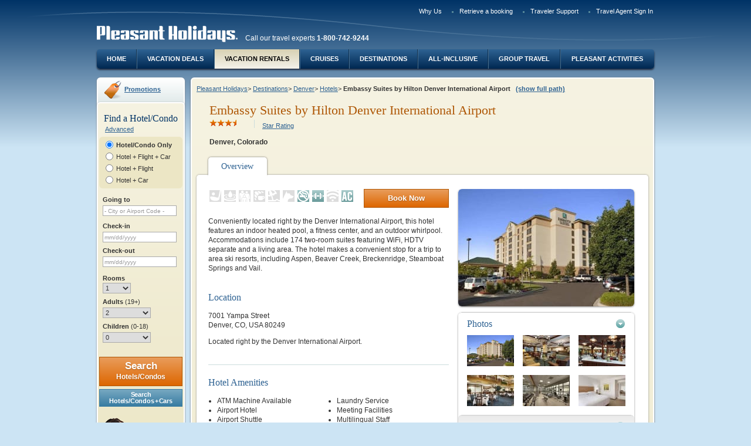

--- FILE ---
content_type: text/html;charset=UTF-8
request_url: https://www.pleasantholidays.com/USA-Hotels-Embassy-Suites-By-Hilton-Denver-International-Airport
body_size: 11711
content:
<!doctype html >
<!--[if lt IE 7]> <html class="no-js lt-ie9 lt-ie8 lt-ie7" lang="en"> <![endif]-->
<!--[if IE 7]> <html class="no-js lt-ie9 lt-ie8" lang="en"> <![endif]-->
<!--[if IE 8]> <html class="no-js lt-ie9" lang="en"> <![endif]-->
<!--[if IE 9]> <html class="no-js ie9" lang="en"> <![endif]-->
<!--[if gt IE 9]><!--> <html class="no-js" lang="en"> <!--<![endif]-->
<head>
<meta charset="utf-8">
<meta http-equiv="X-UA-Compatible" content="IE=EDGE;IE=9;chrome=1"/>
<title>Embassy Suites by Hilton Denver International Airport</title>
<meta name="description" content="Embassy Suites by Hilton Denver International Airport features a fitness center, an indoor pool and an outdoor whirlpool." />
<meta name="keywords" content="Embassy Suites by Hilton Denver International Airport, hilton denver airport, embassy suites denver, pleasant holidays" />
<meta name="twitter:title" content="Embassy Suites by Hilton Denver International Airport" />
<meta name="twitter:description" content="Embassy Suites by Hilton Denver International Airport features a fitness center, an indoor pool and an outdoor whirlpool." />
<meta name="twitter:url" content="https://www.pleasantholidays.com/USA-Hotels-Embassy-Suites-By-Hilton-Denver-International-Airport" />
<meta name="twitter:image" content="https://res.cloudinary.com/pleasant-holidays/image/upload/f_auto/q_auto/f_auto/q_auto/v1/Hotels/EDI/edi-main.jpg" />
<meta property="og:title" content="Embassy Suites by Hilton Denver International Airport" />
<meta property="og:type" content="website" />
<meta property="og:description" content="Embassy Suites by Hilton Denver International Airport features a fitness center, an indoor pool and an outdoor whirlpool." />
<meta property="og:url" content="https://www.pleasantholidays.com/USA-Hotels-Embassy-Suites-By-Hilton-Denver-International-Airport" />
<meta property="og:image" content="https://res.cloudinary.com/pleasant-holidays/image/upload/f_auto/q_auto/f_auto/q_auto/v1/Hotels/EDI/edi-main.jpg" />


<link rel="canonical" href="https://beta.pleasantholidays.com/usa/colorado/denver/embassy-suites-hilton-denver-international-airport"/>
<meta name="viewport" content="width=device-width">

<script>
window.dataLayer = window.dataLayer || []; 
dataLayer.push({"event":"new_page","agency_id":null,"partner_id":null,"user_is_logged":0,"page_title":"Embassy Suites by Hilton Denver International Airport","passengers_number":null,"payment_type":null,"quote_reference":null});

</script>

<!-- Google Tag Manager -->
<script>(function(w,d,s,l,i){w[l]=w[l]||[];w[l].push({'gtm.start':new Date().getTime(),event:'gtm.js'});var f=d.getElementsByTagName(s)[0],j=d.createElement(s),dl=l!='dataLayer'?'&l='+l:'';j.async=true;j.src='https://www.googletagmanager.com/gtm.js?id='+i+dl;f.parentNode.insertBefore(j,f);})(window,document,'script','dataLayer','GTM-WG2NXFT');</script>
<!-- End Google Tag Manager -->


<link media="print,handeld,screen" rel="stylesheet" href="/bundles/all-0-6ebdc0544ee09c3ffd6fdf67e0dc538d-90d260eb35e46ab858647c27804e7b40.css" />
<link media="print,handeld,screen" rel="stylesheet" href="/bundles/all-1-6ebdc0544ee09c3ffd6fdf67e0dc538d-90d260eb35e46ab858647c27804e7b40.css" />

<style>
/*<![CDATA[*/
@import url('https://fonts.googleapis.com/css?family=Roboto:400,500|Unna:400,700&display=swap');.ph-rollout,.ph-rollout.mod-skin-1{background:#fff;border-radius:16px;border:0;width:100%!important;max-width:950px;box-shadow:0 24px 40px 0 rgba(0,23,46,0.5);font-family:'Unna',Georgia,serif;text-align:center}.ph-rollout__close{background-image:none;width:24px;height:24px;top:36px;right:40px}.ph-rollout__close::after{font-size:48px;color:#014689;content:"\00d7";width:24px;height:24px;top:-24px;left:0;position:absolute;text-indent:0}.ph-rollout__heading{margin-top:34px;color:#014689;font-size:32px;letter-spacing:0;line-height:40px;margin-bottom:40px}.ph-rollout__footer{margin-top:40px;margin-bottom:0;background:#eef4f9}.ph-rollout__footer__content{padding:20px;color:#5e758f;font-size:14px;line-height:21px;font-weight:300;text-align:center;font-family:Roboto}.ph-rollout__data{display:flex;flex-wrap:wrap}.ph-rollout__data-left,.ph-rollout__data-right{display:flex;flex-direction:column;flex-wrap:wrap;justify-content:flex-start;width:50%;padding:0 40px}.ph-rollout__data-left{border-right:1px solid #d0dbe7}.ph-rollout__data-img{max-width:100%;margin:0 auto}.ph-rollout__data-title{width:100%;color:#014689;font-family:Unna;font-size:24px;font-weight:bold;letter-spacing:0;line-height:32px}.ph-rollout__data-description{width:100%;color:#5e758f;font-family:Roboto;font-size:16px;flex-grow:1;letter-spacing:0;line-height:24px;margin:0 auto 24px auto;max-width:65%}.ph-rollout__data-description strong{font-weight:500}.ph-rollout__data-cta{align-self:flex-end;margin:0 auto;padding:16px 32px;border-radius:28px;background:#e76f51;border:0;color:#fff;font-family:Roboto;font-size:14px;font-weight:500;letter-spacing:0;line-height:16px;transition:background .25s ease-in}.ph-rollout__data-cta:hover,.ph-rollout__data-cta:focus{background:#d36549;color:#fff}.ph-rollout__data-cta:visited{color:#fff}
/*]]>*/
</style>

<link rel="shortcut icon" type="image/x-icon" href="/cb3737079069/img/favicon.ico"/>


<script type="text/javascript" src="/gzip_N765309695/bundles/phTop.js" ></script>



<script type="text/javascript" src="wicket/resource/org.apache.wicket.markup.html.WicketEventReference/wicket-event-ver-B0439F858745C84EA46792F9AC42B6CF.js"></script>
<script type="text/javascript" src="wicket/resource/org.apache.wicket.ajax.WicketAjaxReference/wicket-ajax-ver-6D72511079A68CC58F36C477F945DB85.js"></script>
<script type="text/javascript" id="wicket-ajax-base-url">
/*<![CDATA[*/
Wicket.Ajax.baseUrl="USA-Hotels-Embassy-Suites-By-Hilton-Denver-International-Airport";
/*]]>*/
</script>
</head>
<body class="pgType-3 pgSkin-0 enhance landing hotelsLanding" data-enhance="* primarySiteNav  " data-user-context="" data-is-phga-main="true" data-phga-sessionid="9cfe30dc6c774c819597e2e2fec66ff6" data-ph-basehttps="https://www.pleasantholidays.com">
<!-- Google Tag Manager (noscript) -->
<noscript><iframe src="https://www.googletagmanager.com/ns.html?id=GTM-WG2NXFT" height="0" width="0" style="display:none;visibility:hidden"></iframe></noscript>
<!-- End Google Tag Manager (noscript) -->
<div id="ajaxSpinner" class="loadingIndicator fn-ajaxSpinnerOff">
<div class="loadingIndicatorInner">Loading...</div>
<div class="loadingIndicatorOverlay"></div>
</div>

<div class="errorBkCtn"></div>
<div class="themeExtraPrePgWrap" id="id3">
<!-- for background image -->
<div></div>
</div>

<div>
<span id="gfeedback">

</span>
</div>
<div id="id4">

</div>
<div id="fn-pageContent" class="pgWrapper">

<header class="pgHd">

<nav class="topNavCtn">
<ul>



<li id="InlineEnclosure-4"><a href="/pb/Why-Pleasant-Holidays">Why Us</a></li>


<li><a href="https://beta.pleasantholidays.com/booking#/retrieve-booking">Retrieve a booking</a></li>

<li><a href="/pb/Traveler-Support">Traveler Support</a></li>

<li><a href="Travel-Agent-Sign-In">Travel Agent Sign In</a></li>
</ul>
</nav>
<div class="identityCtn">
<a class="logo-link" href="/">
<img src="/cb2562204321/img/cmsFallback/pleasant-holidays.png" alt="Pleasant Holidays">
</a>

<span>Call our travel experts <strong>1-800-742-9244</strong></span>

</div>




<nav class="primarySiteNavCtn fn-primarySiteNav">
<ul>
<li>
<a href="/">Home</a>
</li>
<li>
<a href="/Vacation-Deals">Vacation Deals</a>
</li>
<li>
<a href="/pb/Vacation-Rentals" class="is-active">Vacation Rentals</a>
</li>
<li>
<a href="/pb/cruise-vacations">Cruises</a>
</li>
<li>
<a href="/Travel-Destinations">Destinations</a>
</li>
<li>
<a href="/pb/All-Inclusive-Vacations">All-Inclusive</a>
</li>
<li>
<a href="/pb/Group-Travel">Group Travel</a>
</li>
<li>
<a href="/pb/Pleasant-Activities">Pleasant Activities</a>
</li>
</ul>
</nav>

</header>




<!--filePath:/templatedata/ph/hotel/data/edi-embassy-suites-by-hilton-denver-international-airport.xml-->

<div class="pgBd" role="main">
<aside class="primaryAsideCtn">
<div class="layoutZone">


<div class="mod mod-promotion">
<div class="hd">
<a href="Promotions">Promotions</a>
</div>
</div>
<div class="mod mod-skin-1">
<div class="bd">
<div class="h1Widget">Find a Hotel/Condo</div>
<div id="bytAjaxSpinner" class="fn-ajaxSpinnerOff enhance" data-enhance="loadingIcon"></div>
<div class="buildTripFormCtn">
<form class="buildTripForm narrowWidgetLayout fn-buildTripForm enhance" data-enhance="buildTripRecurrent buildTripRecurrentSingle" id="id5" method="post" action="content?0-1.IFormSubmitListener-body-contentWrapper-bodyContentWrapper-layoutPanel-zone1-listView-0-listItem-form&amp;phwsi=zyvWIsrbeija4WoLEalaWEoj.02-05&amp;phuid=anonymuser"><div style="width:0px;height:0px;position:absolute;left:-100px;top:-100px;overflow:hidden"><input type="hidden" name="id5_hf_0" id="id5_hf_0" /></div>
<a href="#" class="advancedLink" id="id6" onclick="var wcall=wicketAjaxGet(&#039;content?0-1.IBehaviorListener.0-body-contentWrapper-bodyContentWrapper-layoutPanel-zone1-listView-0-listItem-form-advancedLink&amp;phwsi=zyvWIsrbeija4WoLEalaWEoj.02-05&amp;phuid=anonymuser&#039;,function() { }.bind(this),function() { }.bind(this), function() {return Wicket.$(&#039;id6&#039;) != null;}.bind(this));return !wcall;">Advanced</a>
<div class="mod mod-skin-0">
<div class="bd">

<div class="formSectionCtn ptState_h">
<div>

<fieldset class="packageTypeSelector fn-packageTypeSelect">
<div class="entityGroupCtn group1">
<input type="radio" id="id7" name="itineraryOptionPanel:bookingPackageType" value="H" checked="checked" class="wicket-id8" onclick="var wcall=wicketSubmitFormById(&#039;id5&#039;, &#039;content?0-1.IBehaviorListener.1-body-contentWrapper-bodyContentWrapper-layoutPanel-zone1-listView-0-listItem-form-itineraryOptionPanel-bookingPackageType-bookingPackageTypeHotelCondo&amp;phwsi=zyvWIsrbeija4WoLEalaWEoj.02-05&amp;phuid=anonymuser&#039;, null,function() { }.bind(this),function() { }.bind(this), function() {if(Wicket.$$(this)&amp;&amp;Wicket.$$(&#039;id5&#039;)){PH.Event.emit(&#039;ajaxContext&#039;,&#039;id7&#039;)}return Wicket.$$(this)&amp;&amp;Wicket.$$(&#039;id5&#039;)}.bind(this));;" data-package-type="bytHotel"/>
<label class="ptLabel_h" for="id7">
Hotel/Condo Only
</label>
<input type="radio" id="id9" name="itineraryOptionPanel:bookingPackageType" value="FHC" class="wicket-id8" onclick="var wcall=wicketSubmitFormById(&#039;id5&#039;, &#039;content?0-1.IBehaviorListener.1-body-contentWrapper-bodyContentWrapper-layoutPanel-zone1-listView-0-listItem-form-itineraryOptionPanel-bookingPackageType-bookingPackageTypeFlightHotelCar&amp;phwsi=zyvWIsrbeija4WoLEalaWEoj.02-05&amp;phuid=anonymuser&#039;, null,function() { }.bind(this),function() { }.bind(this), function() {if(Wicket.$$(this)&amp;&amp;Wicket.$$(&#039;id5&#039;)){PH.Event.emit(&#039;ajaxContext&#039;,&#039;id9&#039;)}return Wicket.$$(this)&amp;&amp;Wicket.$$(&#039;id5&#039;)}.bind(this));;" data-package-type="bytFlightHotelCar"/>
<label class="ptLabel_fhc" for="id9">
Hotel + Flight + Car
</label>
</div>
<div class="entityGroupCtn group2">
<input type="radio" id="ida" name="itineraryOptionPanel:bookingPackageType" value="FH" class="wicket-id8" onclick="var wcall=wicketSubmitFormById(&#039;id5&#039;, &#039;content?0-1.IBehaviorListener.1-body-contentWrapper-bodyContentWrapper-layoutPanel-zone1-listView-0-listItem-form-itineraryOptionPanel-bookingPackageType-bookingPackageTypeFlightHotel&amp;phwsi=zyvWIsrbeija4WoLEalaWEoj.02-05&amp;phuid=anonymuser&#039;, null,function() { }.bind(this),function() { }.bind(this), function() {if(Wicket.$$(this)&amp;&amp;Wicket.$$(&#039;id5&#039;)){PH.Event.emit(&#039;ajaxContext&#039;,&#039;ida&#039;)}return Wicket.$$(this)&amp;&amp;Wicket.$$(&#039;id5&#039;)}.bind(this));;" data-package-type="bytFlightHotel">
<label class="ptLabel_fh" for="ida">
Hotel + Flight
</label>
<input type="radio" id="idb" name="itineraryOptionPanel:bookingPackageType" value="HC" class="wicket-id8" onclick="var wcall=wicketSubmitFormById(&#039;id5&#039;, &#039;content?0-1.IBehaviorListener.1-body-contentWrapper-bodyContentWrapper-layoutPanel-zone1-listView-0-listItem-form-itineraryOptionPanel-bookingPackageType-bookingPackageTypeHotelCar&amp;phwsi=zyvWIsrbeija4WoLEalaWEoj.02-05&amp;phuid=anonymuser&#039;, null,function() { }.bind(this),function() { }.bind(this), function() {if(Wicket.$$(this)&amp;&amp;Wicket.$$(&#039;id5&#039;)){PH.Event.emit(&#039;ajaxContext&#039;,&#039;idb&#039;)}return Wicket.$$(this)&amp;&amp;Wicket.$$(&#039;id5&#039;)}.bind(this));;" data-package-type="bytHotelCar"/>
<label class="ptLabel_hc" for="idb">
Hotel + Car
</label>
</div>
</fieldset>
</div>
</div>


<div class="formSectionCtn locationSection">
<div class="formSectionTitle">
Where would you like to travel?
</div>
<fieldset>

<div class="fieldGroupingCtn simpleField destinationSelector fn-locationFldCtn autocompleteCtn" data-type="destination">


<div class="fn-fieldCtn">

<div class="fieldCtn">
<label for="idd">Going to</label>
<span class="labelLnk">
<a tabindex="-1" id="ide" href="#" onclick="var wcall=wicketSubmitFormById(&#039;id5&#039;, &#039;content?0-1.IBehaviorListener.[base64]&amp;phwsi=zyvWIsrbeija4WoLEalaWEoj.02-05&amp;phuid=anonymuser&#039;, &#039;departureDestinationPanel:destinationPanel:feedbackBorder:feedbackBorder_body:multipleDestinationsContainer:multipleDestinationsLink&#039; ,function() { }.bind(this),function() { }.bind(this), function() {return Wicket.$$(this)&amp;&amp;Wicket.$$(&#039;id5&#039;)}.bind(this));;; return false;">Multiple Destinations</a>
</span>
<input type="text" value="" name="departureDestinationPanel:destinationPanel:feedbackBorder:feedbackBorder_body:searchTerm" id="idd" placeholder="- City or Airport Code -" class="fn-primaryDestFld"/>
<input type="hidden" value="" name="departureDestinationPanel:destinationPanel:feedbackBorder:feedbackBorder_body:code" id="idf" class=" fn-primaryDestCode" onchange="var wcall=wicketSubmitFormById(&#039;id5&#039;, &#039;content?0-1.IBehaviorListener.1-body-contentWrapper-bodyContentWrapper-layoutPanel-zone1-listView-0-listItem-form-departureDestinationPanel-destinationPanel-feedbackBorder-feedbackBorder_body-code&amp;phwsi=zyvWIsrbeija4WoLEalaWEoj.02-05&amp;phuid=anonymuser&#039;, null,function() { }.bind(this),function() { }.bind(this), function() {if(Wicket.$$(this)&amp;&amp;Wicket.$$(&#039;id5&#039;)){PH.Event.emit(&#039;ajaxContext&#039;,&#039;idf&#039;)}return Wicket.$$(this)&amp;&amp;Wicket.$$(&#039;id5&#039;)}.bind(this));;"/>
</div>

<div class="fieldMsgWrapper" id="id10">

</div>
</div>


</div>
</fieldset>
</div>

<wicket:container id="id11" style="display:none"></wicket:container>


<div class="formSectionCtn dateTimeSection fn-dateSet fn-hotelComponent">
<div class="formSectionTitle">
When would you like to travel?
</div>
<div class="departureDateTime">
<fieldset>
<div class="fieldGroupingCtn relatedFields">

<div class="fn-fieldCtn">

<div class="fieldCtn">
<label for="id12">Check-in</label>
<input type="text" class="fn-datepicker fn-startDate fn-saveValuesOnAjaxUpdate" readonly="readonly" value="" name="hotelDatesPanel:checkinDateFeedbackBorder:checkinDateFeedbackBorder_body:hotelCheckinDate" id="id12" placeholder="mm/dd/yyyy" data-phdatepicker="{&quot;lastEnabled&quot;:&quot;11/19/2027&quot;,&quot;firstEnabled&quot;:&quot;11/19/2025&quot;,&quot;disabled&quot;:[]}" data-post-open-date="id2"/>
</div>

<div class="fieldMsgWrapper" id="id13">

</div>
</div>

</div>
</fieldset>
</div>
<div class="destinationDateTime">
<fieldset>
<div class="fieldGroupingCtn relatedFields">

<div class="fn-fieldCtn">

<div class="fieldCtn">
<label for="id2">Check-out</label>
<input type="text" class="fn-datepicker fn-endDate fn-saveValuesOnAjaxUpdate" readonly="readonly" value="" name="hotelDatesPanel:checkoutDateFeedbackBorder:checkoutDateFeedbackBorder_body:hotelCheckoutDate" id="id2" placeholder="mm/dd/yyyy" data-phdatepicker="{&quot;lastEnabled&quot;:&quot;11/19/2027&quot;,&quot;firstEnabled&quot;:&quot;11/19/2025&quot;,&quot;disabled&quot;:[]}"/>
</div>

<div class="fieldMsgWrapper" id="id14">

</div>
</div>

</div>
</fieldset>
</div>
</div>


<div id="travelerAssignSectionId" class="formSectionCtn travelerAssignSection">


<div class="fn-travelerAssign">
<!-- this contains the current package type, used by the javascript to figure out what ui to show -->
<input type="hidden" class="fn-packageType" value="H" name="travelerAssignmentPanel:travelerSelectorPanel:packageType" disabled="disabled" id="id15"/>
<!-- don't change the id, javascript is bound to this id -->
<input id="travelerData" type="hidden" value="{&quot;travelers&quot;:[{&quot;numAdults&quot;:2,&quot;children&quot;:[]}]}" name="travelerAssignmentPanel:travelerSelectorPanel:travelerData">
<!-- the elements generated by javascript are inserted in here -->
<fieldset class="travelerSelector fn-appendLocation"></fieldset>
<script id="travelerAssignTmpl" type="text/x-jsrender">
<div class="fieldGroupingCtn roomSelectOuterCtn">
<div class="fieldCtn">
<label for="roomNum">Rooms</label>
<select class="fn-roomSelector" name="roomNum" id="roomNum">
<option value="1" {{if travelers.length == 1}}selected{{/if}} >1</option>
<option value="2" {{if travelers.length == 2}}selected{{/if}} >2</option>
<option value="3" {{if travelers.length == 3}}selected{{/if}} >3</option>
<option value="4" {{if travelers.length == 4}}selected{{/if}} >4</option>
<option value="5" {{if travelers.length == 5}}selected{{/if}} >5</option>
<option value="6" {{if travelers.length == 6}}selected{{/if}} >6</option>
<option value="7" {{if travelers.length == 7}}selected{{/if}} >7</option>
</select>
</div>
</div>
<div class="fieldGroupingCtn travelerGroupOuterCtn">
{{if ~contextNarrowWidget == true}}
{{for travelers tmpl='#defaultNarrowSetTmpl'/}}
{{else}}
{{for travelers tmpl='#defaultSetTmpl'/}}
{{/if}}
</div>
</script>
<script id="defaultNarrowSetTmpl" type="text/x-jsrender">
<div class="travelerGroupCtn fn-travelerAssignSet {{if #index == 0}}is-masterGroup{{/if}}" data-set-number="{{:#index}}">
<span class="fn-travelerNumRoom">Room {{:#index+1}}</span>
<div class="travelerGroup">
<label class="fieldLabelCtn" for="adult{{:#index+1}}">Adults <span>(19+)</span></label>
<div class="fieldCtn">
{{for travelers ~numSelected=numAdults ~roomNum=#index tmpl='#travelerWidgetAdultSelectTmpl'/}}
</div>
<label class="fieldLabelCtn" for="children{{:#index+1}}">Children <span>(0-18)</span></label>
<div class="fieldCtn">
{{for travelers ~numSelected=children.length ~roomNum=#index tmpl='#travelerWidgetChildrenSelectTmpl'/}}
</div>
</div>
<div class="childrenFieldsCtn {{if children.length == 0}}is-empty{{/if}}">
<span class="userInstr">Specify the age of each child at the time of travel</span>
{{for children ~roomNum=#index tmpl='#travelerWidgetChildListTmpl'/}}
</div>
</div>
</script>
<script id="defaultSetTmpl" type="text/x-jsrender">
<div class="travelerGroupCtn fn-travelerAssignSet {{if #index == 0}}is-masterGroup{{/if}}" data-set-number="{{:#index}}">
{{if #index == 0}}
<div class="travelerGroupHeader">
<div class="fieldLabelCtn">
Adults <span class="userTip">(19+)</span>
</div>
<div class="fieldLabelCtn">
Children <span class="userTip">(0-18)</span>
</div>
</div>
{{/if}}
<div class="travelerGroup">
<label class="fieldLabelCtn" for="room{{:#index+1}}">Room {{:#index+1}}</label>
<div class="fieldCtn">{{for travelers ~numSelected=numAdults ~roomNum=#index tmpl='#travelerWidgetAdultSelectTmpl'/}}</div>
<div class="fieldCtn">{{for travelers ~numSelected=children.length tmpl='#travelerWidgetChildrenSelectTmpl'/}}</div>
</div>
<div class="childrenFieldsCtn {{if children.length == 0}}is-empty{{/if}}">
<span class="userInstr">Specify the age of each child at the time of travel</span>
{{for children tmpl='#travelerWidgetChildListTmpl'/}}
</div>
</div>
</script>
<script id="emptySetTmpl" type="text/x-jsrender">
<div class="travelerGroupCtn fn-travelerAssignSet {{if #index == 0}}is-masterGroup{{/if}}" data-set-number="{{:~roomNum-1}}">
<div class="travelerGroup">
<label class="fieldLabelCtn" for="room{{:~roomNum}}">Room {{:~roomNum}}</label>
<div class="fieldCtn">
<select class="fn-adultsSelector" name="" id="room{{:~roomNum}}">
<option value="1">1</option>
<option value="2" selected>2</option>
<option value="3">3</option>
<option value="4">4</option>
<option value="5">5</option>
<option value="6">6</option>
<option value="7">7</option>
</select>
</div>
<div class="fieldCtn">
<select class="fn-childrenSelector" name="">
<option value="0" selected>0</option>
<option value="1">1</option>
<option value="2">2</option>
<option value="3">3</option>
<option value="4">4</option>
<option value="5">5</option>
<option value="6">6</option>
</select>
</div>
</div>
<div class="childrenFieldsCtn is-empty">
<span class="userInstr">Specify the age of each child at the time of travel</span>
</div>
</div>
</script>
<script id="emptyNarrowSetTmpl" type="text/x-jsrender">
<div class="travelerGroupCtn fn-travelerAssignSet {{if #index == 0}}is-masterGroup{{/if}}" data-set-number="{{:~roomNum-1}}">
<span class="fn-travelerNumRoom">Room {{:~roomNum}}</span>
<div class="travelerGroup">
<label class="fieldLabelCtn" for="adult{{:~roomNum}}">Adults <span>(19+)</span></label>
<div class="fieldCtn">
<select class="fn-adultsSelector" name="" id="adult{{:~roomNum}}">
<option value="1">1</option>
<option value="2" selected>2</option>
<option value="3">3</option>
<option value="4">4</option>
<option value="5">5</option>
<option value="6">6</option>
<option value="7">7</option>
</select>
</div>
<label class="fieldLabelCtn" for="children{{:~roomNum}}">Children <span>(0-18)</span></label>
<div class="fieldCtn">
<select class="fn-childrenSelector" name="" id="children{{:~roomNum}}">
<option value="0" selected>0</option>
<option value="1">1</option>
<option value="2">2</option>
<option value="3">3</option>
<option value="4">4</option>
<option value="5">5</option>
<option value="6">6</option>
</select>
</div>
</div>
<div class="childrenFieldsCtn is-empty">
<span class="userInstr">Specify the age of each child at the time of travel</span>
</div>
</div>
</script>
<script id="travelerWidgetAdultSelectTmpl" type="text/x-jsrender">
<select class="fn-adultsSelector" name="" id="room{{:~roomNum+1}}">
<option value="1" {{if ~numSelected == 1}}selected{{/if}}>1</option>
<option value="2" {{if ~numSelected == 2}}selected{{/if}}>2</option>
<option value="3" {{if ~numSelected == 3}}selected{{/if}}>3</option>
<option value="4" {{if ~numSelected == 4}}selected{{/if}}>4</option>
<option value="5" {{if ~numSelected == 5}}selected{{/if}}>5</option>
<option value="6" {{if ~numSelected == 6}}selected{{/if}}>6</option>
<option value="7" {{if ~numSelected == 7}}selected{{/if}}>7</option>
</select>
</script>
<script id="travelerWidgetChildrenSelectTmpl" type="text/x-jsrender">
<select class="fn-childrenSelector" name="" id="roomId{{:~roomNum}}">
<option value="0" {{if ~numSelected == 0}}selected{{/if}}>0</option>
<option value="1" {{if ~numSelected == 1}}selected{{/if}}>1</option>
<option value="2" {{if ~numSelected == 2}}selected{{/if}}>2</option>
<option value="3" {{if ~numSelected == 3}}selected{{/if}}>3</option>
<option value="4" {{if ~numSelected == 4}}selected{{/if}}>4</option>
<option value="5" {{if ~numSelected == 5}}selected{{/if}}>5</option>
<option value="6" {{if ~numSelected == 6}}selected{{/if}}>6</option>
</select>
</script>
<!--
travelerWidgetChildListTmpl used to generate "Child" select fields for the first traveler set (i.e. Room 1)
In 'redistribute' mode no Child select fields are generated.
-->
<script id="travelerWidgetChildListTmpl" type="text/x-jsrender">
{{if ~widgetMode != 'redistribute'}}
<div class="fieldCtn" data-child-number="{{:#index+1}}">
<label>Child {{:#index+1}}</label>
<select class="fn-childSelector" name="" >
{{if ageValue ~ageValue=ageValue tmpl="#travelerWidgetChildSelectOptionsTmpl" /}}
</select>
</div>
{{/if}}
</script>
<!--
travelerWidgetChildListTmpl2 used to generate "Child" select fields for Room 2+
This is called the addChild() method of in PH.buildTrip.travelersAssign
In 'redistribute' mode no Child select fields are generated.
-->
<script id="travelerWidgetChildListTmpl2" type="text/x-jsrender">
{{if ~widgetMode != 'redistribute'}}
<div class="fieldCtn" data-child-number="{{:~childNum}}">
<label>Child {{:~childNum}}</label>
<select class="fn-childSelector" name="">
{{if ageValue ~ageValue=ageValue tmpl="#travelerWidgetChildSelectOptionsTmpl"}}
{{else ~useFlightAgeSelectors=useFlightAgeSelectors tmpl="#travelerWidgetChildSelectOptionsTmpl"}}
{{/if}}
</select>
</div>
{{/if}}
</script>
<script id="travelerWidgetChildSelectOptionsTmpl" type="text/x-jsrender">
<option value="?" {{if ~ageValue == '?'}}selected{{/if}}>?</option>
{{if ~useFlightAgeSelectors}}
<option value="L2IL" {{if ~ageValue == "L2IL"}}selected{{/if}}>&lt;2, in lap</option>
<option value="L2IS" {{if ~ageValue == "L2IS"}}selected{{/if}}>&lt;2, in seat</option>
{{else}}
<option value="L2" {{if ~ageValue == "L2"}}selected{{/if}}>&lt;2</option>
{{/if}}
<option value="2" {{if ~ageValue == 2}}selected{{/if}}>2</option>
<option value="3" {{if ~ageValue == 3}}selected{{/if}}>3</option>
<option value="4" {{if ~ageValue == 4}}selected{{/if}}>4</option>
<option value="5" {{if ~ageValue == 5}}selected{{/if}}>5</option>
<option value="6" {{if ~ageValue == 6}}selected{{/if}}>6</option>
<option value="7" {{if ~ageValue == 7}}selected{{/if}}>7</option>
<option value="8" {{if ~ageValue == 8}}selected{{/if}}>8</option>
<option value="9" {{if ~ageValue == 9}}selected{{/if}}>9</option>
<option value="10" {{if ~ageValue == 10}}selected{{/if}}>10</option>
<option value="11" {{if ~ageValue == 11}}selected{{/if}}>11</option>
<option value="12" {{if ~ageValue == 12}}selected{{/if}}>12</option>
<option value="13" {{if ~ageValue == 13}}selected{{/if}}>13</option>
<option value="14" {{if ~ageValue == 14}}selected{{/if}}>14</option>
<option value="15" {{if ~ageValue == 15}}selected{{/if}}>15</option>
<option value="16" {{if ~ageValue == 16}}selected{{/if}}>16</option>
<option value="17" {{if ~ageValue == 17}}selected{{/if}}>17</option>
<option value="18" {{if ~ageValue == 18}}selected{{/if}}>18</option>
</script>
</div>

</div>

</div>
</div>
<div class="mainSearchBar">
<div class="btnBar btnBar-0">
<!--input wicket:id="bytSubmit" class="btn largerBtn primaryBtn btn-skin-2 fn-submitBtn" wicket:message="value:booking.defaultSearchBtnText" type="submit"-->
<button class="btn largerBtn primaryBtn btn-skin-2 fn-submitBtn" type="submit" name="bytSubmit" id="id16" onclick="if( PH.buildTrip.travelersWidget.isValid() ) { var wcall=wicketSubmitFormById(&#039;id5&#039;, &#039;content?0-1.IBehaviorListener.0-body-contentWrapper-bodyContentWrapper-layoutPanel-zone1-listView-0-listItem-form-bytSubmit&amp;phwsi=zyvWIsrbeija4WoLEalaWEoj.02-05&amp;phuid=anonymuser&#039;, &#039;bytSubmit&#039; ,function() { null}.bind(this),function() { null}.bind(this), function() {return Wicket.$$(this)&amp;&amp;Wicket.$$(&#039;id5&#039;)}.bind(this)); };; return false;">
Search
</button>
</div>
<div class="btnBar btnBar-0 fn-upSellCtn">
<!--input wicket:id="bytUpSubmit" class="btn largerBtn secondaryBtn btn-skin-0" wicket:message="value:booking.defaultUpsellBtnText" type="submit"-->
<button class="btn largerBtn secondaryBtn btn-skin-0" type="submit" name="bytUpSubmit" id="id17" onclick="if( PH.buildTrip.travelersWidget.isValid() ) { var wcall=wicketSubmitFormById(&#039;id5&#039;, &#039;content?0-1.IBehaviorListener.0-body-contentWrapper-bodyContentWrapper-layoutPanel-zone1-listView-0-listItem-form-bytUpSubmit&amp;phwsi=zyvWIsrbeija4WoLEalaWEoj.02-05&amp;phuid=anonymuser&#039;, &#039;bytUpSubmit&#039; ,function() { null}.bind(this),function() { null}.bind(this), function() {return Wicket.$$(this)&amp;&amp;Wicket.$$(&#039;id5&#039;)}.bind(this)); };; return false;">
Search Flights + Hotels + Cars
</button>
</div>
</div>
<div> <div class="cmsBox cs format3 ">
<div class="cmsMod">
<div class="callTA">
<div class="h2Widget">Call our travel experts</div>
<img src="/media/ffffffff91f83593/customer-support/images/call.png" alt="" />
<p>1-800-742-9244</p>
</div>
</div>
</div>
</div>
</form>
</div>
</div>
</div>


</div>
</aside>
<section class="contentCtn">
<div class="content">
<div class=" contentTabsCtn">

<div class="breadcrumbCtn fn-breadcrumb">
<ul class="breadcrumb">
<li><a href="/">Pleasant Holidays</a><span class="separator">&gt;</span></li>
<li><a href="/Travel-Destinations">Destinations</a><span class="separator">&gt;</span></li>
<li><a href="/USA-Denver-Travel">Denver</a><span class="separator">&gt;</span></li>
<li><a href="/USA-Denver-Hotels">Hotels</a><span class="separator">&gt;</span></li>
<li class="current">Embassy Suites by Hilton Denver International Airport
&nbsp;
<a href="#" class="fn-trigger" data-label="full" >(show full path)</a>
</li>
</ul>
<ul class="breadcrumb is-hidden">
<li><a href="/">Pleasant Holidays</a><span class="separator">&gt;</span></li>
<li><a href="/Travel-Destinations">Destinations</a><span class="separator">&gt;</span></li>
<li><a href="/USA-Travel">USA</a><span class="separator">&gt;</span></li>
<li><a href="/USA-Colorado-Travel">Colorado</a><span class="separator">&gt;</span></li>
<li><a href="/USA-Denver-Travel">Denver</a><span class="separator">&gt;</span></li>
<li><a href="/USA-Denver-Hotels">Hotels</a><span class="separator">&gt;</span></li>
<li class="current">Embassy Suites by Hilton Denver International Airport
&nbsp;
<a href="#" class="fn-trigger" data-label="short" >(show short path)</a>
</li>
</ul>
</div>
<div class="summaryHotelDetailsCtn">
<h1>Embassy Suites by Hilton Denver International Airport</h1>
<div class="ratingCtn">
<span class="fn-tooltipTop rating rating-35"> Our 3.5-Star classification designates those properties where guests experience an ideal mix of comfortable accommodations and modern amenities. Most of these hotels feature a variety of services, and offer distinguished style and comfort. Half star indicates that the hotel/resort meets all criteria of the designated rating and exceeds in certain areas. </span>
</div>
<a href="#" class="fn-dialogTrigger" data-popup="starRatingPopUp">Star Rating</a>
<p><span class="hotelLocation">Denver, Colorado</span></p>
</div>
<div class="dialog" id="starRatingPopUp">
<div class="popup">
<div class="mod mod-skin-0 protectionDetails">
<div class="hd"><span class="boxTitle">Star Rating</span> <a class="hideDialog fn-hideDialog">Close</a></div>
<div class="bd">
<div class="rulesBox">
<p>Our 3.5-Star classification designates those properties where guests experience an ideal mix of comfortable accommodations and modern amenities. Most of these hotels feature a variety of services, and offer distinguished style and comfort. Half star indicates that the hotel/resort meets all criteria of the designated rating and exceeds in certain areas.</p>
</div>
</div>
<div class="ft">
<a class="secondaryBtn btn-skin-2 fn-hideDialog" href="#">Close</a>
</div>
</div>
</div>
</div>

<div class="ui-tabs tabs-skin-2 ui-widget ui-widget-content ui-corner-all">

<div>
<ul class="ui-tabs-nav ui-helper-reset ui-helper-clearfix ui-widget-header ui-corner-all">
<li class="ui-state-default ui-corner-top ui-tabs-active ui-state-active"><h2 class="tabs-heading"><a href="/USA-Hotels-Embassy-Suites-By-Hilton-Denver-International-Airport" class="ui-tabs-anchor">Overview</a></h2></li>
</ul>
</div>
<div id="hotelReview" class="mod mod-skin-4 ui-tabs-panel tabCtn hotelOverviewCtn" data-is-zone-block="true" data-zone-block="zoneHotelOverviewCtn">
<div class="bd">
<div class="contentMin">
<div> <div class="reviewCtn">
<ul class="hotelServicesList">
<li class="icon ">
<img class="fn-tooltipTop" src="https://res.cloudinary.com/pleasant-holidays/image/upload/f_auto/q_auto/f_auto/q_auto/v1/Amenities/icons-amenities-golf.png" width="20" height="20" title="No Golf on Property" />
</li>
<li class="icon ">
<img class="fn-tooltipTop" src="https://res.cloudinary.com/pleasant-holidays/image/upload/f_auto/q_auto/f_auto/q_auto/v1/Amenities/icons-amenities-spa.png" width="20" height="20" title="No Spa Services" />
</li>
<li class="icon ">
<img class="fn-tooltipTop" src="https://res.cloudinary.com/pleasant-holidays/image/upload/f_auto/q_auto/f_auto/q_auto/v1/Amenities/icons-amenities-family.png" width="20" height="20" title="Family Program Not Offered" />
</li>
<li class="icon ">
<img class="fn-tooltipTop" src="https://res.cloudinary.com/pleasant-holidays/image/upload/f_auto/q_auto/f_auto/q_auto/v1/Amenities/icons-amenities-breakfastincluded.png" width="20" height="20" title="Breakfast Not Included" />
</li>
<li class="icon ">
<img class="fn-tooltipTop" src="https://res.cloudinary.com/pleasant-holidays/image/upload/f_auto/q_auto/f_auto/q_auto/v1/Amenities/icons-amenities-beachfront.png" width="20" height="20" title="Not A Beachfront Property" />
</li>
<li class="icon ">
<img class="fn-tooltipTop" src="https://res.cloudinary.com/pleasant-holidays/image/upload/f_auto/q_auto/f_auto/q_auto/v1/Amenities/icons-amenities-petsallowed.png" width="20" height="20" title="No Pets Allowed" />
</li>
<li class="icon is-available">
<img class="fn-tooltipTop" src="https://res.cloudinary.com/pleasant-holidays/image/upload/f_auto/q_auto/f_auto/q_auto/v1/Amenities/icons-amenities-nonsmoking.png" width="20" height="20" title="Non-Smoking Property" />
</li>
<li class="icon is-available">
<img class="fn-tooltipTop" src="https://res.cloudinary.com/pleasant-holidays/image/upload/f_auto/q_auto/f_auto/q_auto/v1/Amenities/icons-amenities-fitnesscenter.png" width="20" height="20" title="Gym/Fitness Center" />
</li>
<li class="icon ">
<img class="fn-tooltipTop" src="https://res.cloudinary.com/pleasant-holidays/image/upload/f_auto/q_auto/f_auto/q_auto/v1/Amenities/icons-amenities-freewifi.png" width="20" height="20" title="Charge for Wi-Fi" />
</li>
<li class="icon is-available">
<img class="fn-tooltipTop" src="https://res.cloudinary.com/pleasant-holidays/image/upload/f_auto/q_auto/f_auto/q_auto/v1/Amenities/icons-amenities-airconditioning.png" width="20" height="20" title="Air Conditioning" />
</li>
</ul>
</div>
<div class="reviewSummary">
<a class="primaryBtn btn-skin-2" rel="nofollow" href="/deeplink?p_type=FH&rf=&d1=airport-DEN&f1=&d1h1code=EDI">Book Now</a>
</div>
<div class="reviewDetails">
<p>Conveniently located right by the Denver International Airport, this hotel features an indoor heated pool, a fitness center, and an outdoor whirlpool. Accommodations include 174 two-room suites featuring WiFi, HDTV separate and a living area. The hotel makes a convenient stop for a trip to area ski resorts, including Aspen, Beaver Creek, Breckenridge, Steamboat Springs and Vail.</p>
</div>
<div class="sectionCtn">
<h3>Location</h3>
<p>
7001 Yampa Street<br />
Denver, CO, USA 80249</p> <p>Located right by the Denver International Airport.</p>
</div>
<div class="sectionCtn">
<h3>Hotel Amenities</h3>
<p>
</p>
<ul>
<li>
ATM Machine Available
</li>
<li>
Airport Hotel
</li>
<li>
Airport Shuttle
</li>
<li>
Business Center
</li>
<li>
Elevator(s)
</li>
<li>
Fax Machine Available
</li>
<li>
Gift Shop
</li>
<li>
Gym/Fitness Center
</li>
</ul>
<ul>
<li>
Laundry Service
</li>
<li>
Meeting Facilities
</li>
<li>
Multilingual Staff
</li>
<li>
Non-Smoking Property
</li>
<li>
Parking
</li>
<li>
Pets Not Allowed
</li>
<li>
Safety Deposit Box
</li>
<li>
TTY Text Telephone Device
</li>
</ul>
</div>
<div class="sectionCtn">
<h3>Hotel Activities</h3>
<p>
</p>
<ul>
<li>
Swimming Pool
</li>
</ul>
</div>
<div class="sectionCtn">
<h3>Room Amenities</h3>
<p>
</p>
<ul>
<li>
Air Conditioning
</li>
<li>
Bathroom Amenities
</li>
<li>
Desk Chair
</li>
<li>
Flat Screen Television
</li>
<li>
Hairdryer
</li>
<li>
High Speed Internet Access
</li>
<li>
Highchairs Available
</li>
</ul>
<ul>
<li>
Iron and Ironing Board
</li>
<li>
Microwave
</li>
<li>
Mini-Refrigerator
</li>
<li>
Non-Smoking Rooms Available
</li>
<li>
Rollaway Bed
</li>
<li>
Sofabed
</li>
</ul>
</div>
<div class="sectionCtn">
<h3>Hotel Dining</h3>
<p>Claim Bar &amp; Restaurant; Free Cooked-to-Order Breakfast; Complimentary Evening Reception</p>
</div>
<div class="sectionCtn">
<h3>Nearby Attractions</h3>
<p>Colorado Ski Country, Downtown Denver, Estes Park/Rocky Mtn State Park</p>
</div>
<div class="sectionCtn">
<a class="primaryBtn btn-skin-2" rel="nofollow" href="/deeplink?p_type=FH&rf=&d1=airport-DEN&f1=&d1h1code=EDI">Book Now</a>
<p><span><strong>Need Help?</strong></span><br />
<!--a href="#" class="fn-trigger-supportLink">We'll call you right away for free.</a><br /-->
Call us toll free at <strong>1-800-742-9244</strong></p>
</div>
<div class="sectionCtn">
<p><a href="/USA-Denver-Hotels">See All Denver Hotels</a></p>
<p><a href="/USA-Colorado-Hotels">See All Colorado Hotels</a></p>
<p><a href="/Hotel-Destinations">See All Hotels by Destination</a></p>
</div>
</div>
</div>
<aside class="secondaryAsideCtn">
<div>
<div class="mod mod-skin-0 ">
<div class="bd breathImg">
<img src="https://res.cloudinary.com/pleasant-holidays/image/upload/ar_300:200,c_fill,w_300/v1/Hotels/EDI/edi-main" width="300" height="200" alt="Embassy Suites by Hilton Denver International Airport"/>
</div>
</div>
<div class="mod mod-skin-0 ui-accordion fn-iuAccordion">
<div class="mod mod-skin-0 photosCtn fn-galleryCtn">
<div class="hd fn-trigger">
<div class="h3Macro"><a href="#photos">Photos</a></div>
</div>
<div class="bd" id="photos">
<ul>
<li><a href="#" class="fn-dialogTrigger" data-popup="photoGallery"><img src="https://res.cloudinary.com/pleasant-holidays/image/upload/ar_80:53,c_fill,w_80/v1/Hotels/EDI/edi-main" width="80" height="53" alt="Embassy Suites by Hilton Denver International Airport Property" /></a></li>
<li><a href="#" class="fn-dialogTrigger" data-popup="photoGallery"><img src="https://res.cloudinary.com/pleasant-holidays/image/upload/ar_80:53,c_fill,w_80/v1/Hotels/EDI/edi-lobby" width="80" height="53" alt="Embassy Suites by Hilton Denver International Airport Lobby" /></a></li>
<li><a href="#" class="fn-dialogTrigger" data-popup="photoGallery"><img src="https://res.cloudinary.com/pleasant-holidays/image/upload/ar_80:53,c_fill,w_80/v1/Hotels/EDI/edi-bar" width="80" height="53" alt="Embassy Suites by Hilton Denver International Airport Bar" /></a></li>
<li><a href="#" class="fn-dialogTrigger" data-popup="photoGallery"><img src="https://res.cloudinary.com/pleasant-holidays/image/upload/ar_80:53,c_fill,w_80/v1/Hotels/EDI/edi-dining" width="80" height="53" alt="Embassy Suites by Hilton Denver International Airport Dining" /></a></li>
<li><a href="#" class="fn-dialogTrigger" data-popup="photoGallery"><img src="https://res.cloudinary.com/pleasant-holidays/image/upload/ar_80:53,c_fill,w_80/v1/Hotels/EDI/edi-fitness" width="80" height="53" alt="Embassy Suites by Hilton Denver International Airport Fitness Center" /></a></li>
<li><a href="#" class="fn-dialogTrigger" data-popup="photoGallery"><img src="https://res.cloudinary.com/pleasant-holidays/image/upload/ar_80:53,c_fill,w_80/v1/Hotels/EDI/edi-suite" width="80" height="53" alt="Embassy Suites by Hilton Denver International Airport Suite" /></a></li>
</ul>
<script id="imgCtnTmpl" type="text/x-jquery-tmpl">
<div class="rgImageCtn">
{{if itemsCount > 1}}
<div class="rgImageNav">
<a href="#" class="rgImageNavPrev"><span>Previous Image</span></a>
<a href="#" class="rgImageNavNext"><span>Next Image</span></a>
</div>
{{/if}}
<div class="rgImage"></div>
<div class="rgLoading"></div>
<div class="rgCaptionCtn">
<div class="rgCaption" style="display:none;">
<p></p>
</div>
</div>
</div>
</script>
<div class="dialog" id="photoGallery">
<div class="popup">
<div class="mod mod-skin-0">
<div class="hd"><span class="boxTitle">Embassy Suites by Hilton Denver International Airport</span><a class="hideDialog fn-hideDialog">Close</a></div>
<div class="bd">
<div class="fn-rgGallery rgGalleryCtn">
<div class="rgThumbsCtn">
<div class="esCarouselCtn">
<div class="esNav inactive">
<span class="esNavPrev">Previous</span>
<span class="esNavNext">Next</span>
</div>
<div class="esCarousel">
<ul>
<li>
<a href="#">
<img src="https://res.cloudinary.com/pleasant-holidays/image/upload/ar_80:53,c_fill,w_80/v1/Hotels/EDI/edi-main" width="80" height="53" alt="Embassy Suites by Hilton Denver International Airport Property" data-alt="Embassy Suites by Hilton Denver International Airport Property" data-large="https://res.cloudinary.com/pleasant-holidays/image/upload/f_auto/q_auto/f_auto/q_auto/v1/Hotels/EDI/edi-main.jpg" data-description="Property" />
</a>
</li>
<li>
<a href="#">
<img src="https://res.cloudinary.com/pleasant-holidays/image/upload/ar_80:53,c_fill,w_80/v1/Hotels/EDI/edi-lobby" width="80" height="53" alt="Embassy Suites by Hilton Denver International Airport Lobby" data-alt="Embassy Suites by Hilton Denver International Airport Lobby" data-large="https://res.cloudinary.com/pleasant-holidays/image/upload/f_auto/q_auto/f_auto/q_auto/v1/Hotels/EDI/edi-lobby.jpg" data-description="Lobby" />
</a>
</li>
<li>
<a href="#">
<img src="https://res.cloudinary.com/pleasant-holidays/image/upload/ar_80:53,c_fill,w_80/v1/Hotels/EDI/edi-bar" width="80" height="53" alt="Embassy Suites by Hilton Denver International Airport Bar" data-alt="Embassy Suites by Hilton Denver International Airport Bar" data-large="https://res.cloudinary.com/pleasant-holidays/image/upload/f_auto/q_auto/f_auto/q_auto/v1/Hotels/EDI/edi-bar.jpg" data-description="Bar" />
</a>
</li>
<li>
<a href="#">
<img src="https://res.cloudinary.com/pleasant-holidays/image/upload/ar_80:53,c_fill,w_80/v1/Hotels/EDI/edi-dining" width="80" height="53" alt="Embassy Suites by Hilton Denver International Airport Dining" data-alt="Embassy Suites by Hilton Denver International Airport Dining" data-large="https://res.cloudinary.com/pleasant-holidays/image/upload/f_auto/q_auto/f_auto/q_auto/v1/Hotels/EDI/edi-dining.jpg" data-description="Dining" />
</a>
</li>
<li>
<a href="#">
<img src="https://res.cloudinary.com/pleasant-holidays/image/upload/ar_80:53,c_fill,w_80/v1/Hotels/EDI/edi-fitness" width="80" height="53" alt="Embassy Suites by Hilton Denver International Airport Fitness Center" data-alt="Embassy Suites by Hilton Denver International Airport Fitness Center" data-large="https://res.cloudinary.com/pleasant-holidays/image/upload/f_auto/q_auto/f_auto/q_auto/v1/Hotels/EDI/edi-fitness.jpg" data-description="Fitness Center" />
</a>
</li>
<li>
<a href="#">
<img src="https://res.cloudinary.com/pleasant-holidays/image/upload/ar_80:53,c_fill,w_80/v1/Hotels/EDI/edi-suite" width="80" height="53" alt="Embassy Suites by Hilton Denver International Airport Suite" data-alt="Embassy Suites by Hilton Denver International Airport Suite" data-large="https://res.cloudinary.com/pleasant-holidays/image/upload/f_auto/q_auto/f_auto/q_auto/v1/Hotels/EDI/edi-suite.jpg" data-description="Suite" />
</a>
</li>
</ul>
</div>
</div>
</div>
</div>
</div>
</div>
</div>
</div>
</div>
</div>
<div class="mod mod-skin-0 mapsCtn">
<div class="hd fn-trigger">
<div class="h3Macro"><a href="#maps">Maps</a></div>
</div>
<div class="bd" id="maps">
<ul>
<li class="locationMapOpener">
<h4>Embassy Suites by Hilton Denver International Airport Location</h4>
<a href="#" class="fn-triggerMap" data-popup="mapGallery">View Map &gt;</a>
<div class="dialog" id="mapGallery">
<div class="popup googleMapCtn fn-googleMap">
<div class="mod mod-skin-0">
<div class="hd"><span class="boxTitle">Embassy Suites by Hilton Denver International Airport Location</span><a class="hideDialog fn-hideDialog">Close</a></div>
<div class="bd">
<div id="map-canvas" class="enhance" data-enhance="detailsGoogleMap" data-zoom-level="" data-city-x="39.824181" data-city-y="-104.775323" data-skin-path="/cb5560d941a0a79d5cecdcb0d91e333d1a/img/PH/skin.png"></div>
</div>
</div>
</div>
</div>
<div class="googleMapInfo" data-location-x="39.824181" data-location-y="-104.775323">
<div class="hotelName">Embassy Suites by Hilton Denver International Airport</div>
</div>
</li>
</ul>
</div>
</div>
</div>
<div>
</div></div>
</aside>
</div>
</div>

</div>
</div>
</div>
</section>
</div>
<div id="InlineEnclosure-33" style="display:none"></div>
<!-- footer elements... -->
<div class="layoutZone testContext"></div>



<footer class="pgFt">
<div><div class="h5FooterLinkDecorator">
<div class="partnersCtn" style="margin-bottom: 20px; width: 100% margin-top; float: center; text-align: center; padding-right: 0px;">
<h2 style="font-size:20px; color:#003366; text-align: center;">Awards Of Excellence</h2>
<a href="/pb/About-Pleasant-Holidays">
<div style="display: table-cell; width: 100%; height: auto; padding: 10px; vertical-align: middle; text-align: center;"><img style="height: auto; width: 110px; margin: 10px 0;" src="https://res.cloudinary.com/pleasant-holidays/image/upload/Logos/Awards/logo-aaa-POTY_Independent_Tour-2024.png" alt="AAA Travel Partner of the year" /><img style="height: auto; width: 110px; margin: 10px;" src="https://res.cloudinary.com/pleasant-holidays/image/upload/w_110/Logos/Awards/tw_rca_2024_logo_BLK_Winner-SVG.svg" alt="Travel Weekly Readers Choice Award" /><img style="height: auto; width: 110px; margin: 10px;" src="https://res.cloudinary.com/pleasant-holidays/image/upload/Logos/Awards/logo-travel-age-west-wave-2024-color.png" alt="Travel Age West Hawaii" /><img style="height: auto; width: 110px; margin: 10px;" src="https://res.cloudinary.com/pleasant-holidays/image/upload/Logos/Awards/logo-travvy-2024-GoldWinner.png" alt="Travvy Awards" /><img style="height: auto; width: 90px; margin: 10px;" src="https://res.cloudinary.com/pleasant-holidays/image/upload/v1729096034/Logos/Awards/magellan_gold_bug_2024-1.webp" alt="TW Gold Award" /><img style="height: auto; width: 90px; margin: 10px;" src="https://res.cloudinary.com/pleasant-holidays/image/upload/v1729004611/Logos/Awards/magellan_silver_bug_2024-1.webp" alt="TW Silver Award" /><img style="margin: 10px; height: auto; width: 90px;" src="https://res.cloudinary.com/pleasant-holidays/image/upload/v1729004040/Logos/Awards/logo-tourism-cares.svg" alt="Tourism Cares" /><img style="margin: 10px; height: auto; width: 150px;" src="https://res.cloudinary.com/pleasant-holidays/image/upload/v1729004040/Logos/Visitors-Bureau/logo-svg-Qurator-Elite-Logo.svg" alt="Qurator Elite" /><img style="margin: 10px; height: auto; width: 125px;" src="/media/37b11b21/html-custom-content/images/common/svg/logo-asta.svg" alt="ASTA" width="0" height="0"><img style="margin: 10px; height: auto; width: 125px;" src="/media/28099f27/html-custom-content/images/common/svg/logo-ustoa.svg" alt="USTOA" width="0" height="0"></div>
</a>
<p>&nbsp;</p>
<div><img style="float: left;" src="/media/ffffffffa9bcc5a5/html-custom-content/images/footer/pleasant-holidays_blue.png" alt="Pleasant Holidays Logo" width="155" height="19">
<div style="height: 1px; clear: both;"><img src="/media/34d16490/html-custom-content/images/common/ph_spacer.gif" alt="" width="1" height="1"></div>
</div>
</div>
<div style="height: 1px; clear: both;">&nbsp;</div>
<div class="sectionCtn">
<div class="listCtn secondaryListCtn">
<h5><a href="/Site-Map">Site Map</a></h5>
<ul>
<li><a href="/pb/Hawaii-Site-Map">Hawaii</a></li>
<li><a href="/pb/Mexico-Site-Map">Mexico</a></li>
<li><a href="/pb/Caribbean-Site-Map">Caribbean</a></li>
<li><a href="/pb/Europe-Site-Map">Europe</a></li>
<li><a href="/pb/USA-Site-Map">USA</a></li>
<li><a href="/pb/Tahiti-Site-Map">Tahiti</a></li>
<li><a href="/pb/Fiji-Site-Map">Fiji</a></li>
<li><a href="/pb/Central-America-Site-Map">Central America</a></li>
<li><a href="/pb/Asia-Site-Map">Asia</a></li>
<li><a href="/Vacation-Deals-Hawaii">Hawaiian Vacation Packages</a></li>
<li><a href="/Vacation-Package-Deals">Top Vacation Deals of the Week</a></li>
</ul>
</div>
<div class="listCtn secondaryListCtn">
<h5>Pleasant Holidays</h5>
<ul>
<li style="margin: 5px 5px 0 0;"><a href="/About-Pleasant-Holidays">About Pleasant Holidays</a></li>
<li style="margin: 5px 5px 0 0;"><a href="/Locations">Locations</a></li>
<li style="margin: 5px 5px 0 0;"><a href="/Online-Brochures">Brochures</a></li>
<li style="margin: 5px 5px 0 0;"><a href="/Find-Travel-Agent">Find a Travel Agent</a></li>
<li style="margin: 5px 5px 0 0;"><a href="/Become-an-Affiliate">Become an Affiliate</a></li>
<li style="margin: 5px 5px 0 0;"><a href="/Pleasant-Mexico-Holidays">Pleasant Mexico Holidays</a></li>
<li style="margin: 5px 5px 0 0;"><a href="/pb/Pleasant-Fiji-Holidays">Pleasant Fiji Holidays</a></li>
<li style="margin: 5px 5px 0 0;"><a href="/pb/Pleasant-Tahitian-Holidays">Pleasant Tahitian Holidays</a></li>
<li style="margin: 5px 5px 0 0;"><a href="/pb/Pleasant-South-Pacific-Holidays">Pleasant South Pacific Holidays</a></li>
<li style="margin: 5px 5px 0 0;"><a href="/pb/Mahalo-Days">Mahalo Days</a></li>
<li style="margin: 5px 5px 0 0;"><a href="/Pleasant-Tour-Operator-Services">Pleasant Tour Operator Services</a></li>
<li style="margin: 5px 5px 0 0;"><a href="/Hotel-Destinations">Pleasant Hotel Services</a></li>
<li style="margin: 5px 5px 0 0;"><a href="/FAQ">FAQ</a></li>
<li style="margin: 5px 5px 0 0;"><a href="/Contact-Us" target="_self">Contact Us</a></li>
</ul>
</div>
<div class="listCtn secondaryListCtn">
<h5>Best Vacation Spots</h5>
<ul>
<li><a href="/Hawaii-Oahu-Travel">Oahu Vacations</a></li>
<li><a href="/Hawaii-Maui-Travel">Maui Vacations</a></li>
<li><a href="/Hawaii-Kauai-Travel">Kauai Vacations</a></li>
<li><a href="/Hawaii-Island-of-Hawaii-Travel">Hawaii Island Vacations</a></li>
<li><a href="/Mexico-Travel">Mexico Vacations</a></li>
</ul>
</div>
</div>
<div class="sectionCtn">
<div class="listCtn secondaryListCtn">
<ul>
<li><a href="/Terms-and-Conditions-of-Sale">Terms &amp; Conditions</a></li>
<li><a href="/Privacy-Statement">Privacy Statement</a></li>
<li><a href="/User-Agreement">User Agreement</a></li>
<li><a href="/Travel-Protection-Plans-Protection-Plan-Plus">Travel Protection Plans</a></li>
<li><a href="/Cruise-Travel-Protection-Plans-Protection-Plan-Plus">Cruise Protection Plans</a></li>
<li><a href="/Careers">Careers</a></li>
</ul>
</div>
<div class="sectionCtn">
<p>Copyright &copy; 1999-2025 Pleasant Holidays, LLC. All rights reserved. Pleasant Holidays and the Pleasant Holidays logo are registered trademarks of Pleasant Holidays, LLC.</p>
<p>CST # 1007939-10. UBI# 601 915 263. TAR#5308. Florida ST#37983.</p>
</div>
<div class="partnersCtn" style="text-align: right; margin-top:30px;"><img src="/media/ffffffffbe8735fe/html-custom-content/images/footer/network-solutions-seal.gif" alt="Network Solutions Logo" width="172" height="44"></div>
<p>&nbsp;</p>
</div>
</div></div>
</footer>
</div>
<div id="id18" style="display:none"></div>
<div class="modals">
<div>

<div class="dialog sessionInfo" id="id19">
<div class="popup">

<div>
<div class="mod mod-skin-0">
<div class="hd">
<span class="boxTitle">
Session info
</span>
<a href="#" class="hideDialog fn-hideDialog">Close</a>
</div>

<div class="bd">
<div class="sessionInfo">
<div class="session">
Session id: <label>9cfe30dc6c774c819597e2e2fec66ff6</label>
</div>
<div id="InlineEnclosure-34" style="display:none"></div>
<div class="incapsula"></div>
</div>
</div>
<div class="ft">
<a href="#" class="secondaryBtn btn-skin-2 fn-hideDialog">Close</a>
</div>

</div>
</div>

</div>
</div>

</div>
</div>



<script type="text/javascript" src="/gzip_663704004/bundles/phBottom.js" ></script>





<script>
/*<![CDATA[*/

var PH = PH || {};
$(document).ready( function( $ ) {
PH.pageLoaded = true;
});

/*]]>*/
</script>
<!--Session Id: 9cfe30dc6c774c819597e2e2fec66ff6-->
<!--tags/10.13.21/phweb@24801(2025-09-16 11:23:01)/prod/pharosweb02:server-05/2025-11-18 23:05:37(CAT_A)-->


<div class="sessionInfoCtn">
<a href="#" class="sessionInfoId fn-dialogTrigger" id="id1a" data-popup="id19"></a>
</div>



<script type="text/javascript" src="/_Incapsula_Resource?SWJIYLWA=719d34d31c8e3a6e6fffd425f7e032f3&ns=1&cb=517493642" async></script></body>
<!--[if lt IE 7 ]> </html> <![endif]-->
<!--[if IE 7 ]> </html> <![endif]-->
<!--[if IE 8 ]> </html> <![endif]-->
<!--[if IE 9 ]> </html> <![endif]-->
<!--[if (gt IE 9)|!(IE)]><!--> </html> <!--<![endif]-->

--- FILE ---
content_type: text/css
request_url: https://www.pleasantholidays.com/bundles/all-0-6ebdc0544ee09c3ffd6fdf67e0dc538d-90d260eb35e46ab858647c27804e7b40.css
body_size: 36408
content:
article,aside,details,figcaption,figure,footer,header,hgroup,nav,section{display:block}audio,canvas,video{display:inline-block;*display:inline;*zoom:1}audio:not([controls]){display:none}[hidden]{display:none}html{font-size:100%;-webkit-text-size-adjust:100%;-ms-text-size-adjust:100%}html,button,input,select,textarea{font-family:arial,verdana,sans-serif;color:#333}body{margin:0;font-size:.689em;line-height:1.4;width:100%}::-moz-selection{background:#ece6c5;text-shadow:none}::selection{background:#ece6c5;text-shadow:none}a{color:#39c;cursor:pointer}a:visited{color:#39c}a:hover{color:#39c}a:active{color:#39c}a:focus{outline:thin dotted}a:hover,a:active{outline:0}abbr[title]{border-bottom:1px dotted}b,strong{font-weight:bold}blockquote{margin:1em 40px}dfn{font-style:italic}hr{display:block;height:1px;border:0;border-top:1px solid #ccc;margin:1em 0;padding:0}ins{background:#ff9;color:#000;text-decoration:none}mark{background:#ff0;color:#000;font-style:italic;font-weight:bold}code,kbd,samp{font-family:monospace,serif;_font-family:'courier new',monospace;font-size:1em}pre{font-family:arial,verdana,sans-serif;white-space:pre;white-space:pre-wrap;word-wrap:break-word}pre .promotion{font-family:monospace;white-space:pre}q{quotes:none}q:before,q:after{content:"";content:none}small{font-size:85%}sub,sup{font-size:75%;line-height:0;position:relative;vertical-align:baseline}sup{top:-0.5em}sub{bottom:-0.25em}ul{margin:10px 0;padding:0 0 0 15px}ol{margin:10px 0;padding:0 0 0 18px}dd{margin:0 0 0 40px}nav ul,nav ol{list-style:none;list-style-image:none;margin:0;padding:0}img{border:0;-ms-interpolation-mode:bicubic;vertical-align:middle}svg:not(:root){overflow:hidden}figure{margin:0}form{margin:0}fieldset{border:0;margin:0;padding:0}label{color:#333;font-weight:bold}legend{border:0;*margin-left:-7px;padding:0;white-space:normal}button,input,select,textarea{font-size:100%;margin:0;vertical-align:baseline;*vertical-align:middle}input[type="text"],input[type="password"]{font-size:11px;*height:16px;*border:1px solid #aaa;padding:0 2px;height:16px;line-height:16px}::-webkit-input-placeholder{font-size:10px;color:#999}:-moz-placeholder{font-size:10px;color:#999}:-ms-input-placeholder{font-size:10px;color:#999}select{height:18px;font-size:11px;margin:0;*border:1px solid #aaa}textarea{*border:1px solid #aaa}button,input{line-height:normal}button,input[type="button"],input[type="reset"],input[type="submit"]{cursor:pointer;-webkit-appearance:button;*overflow:visible}button[disabled],input[disabled]{cursor:default}input[disabled],select[disabled]{background:lightgrey}input{-moz-box-sizing:content-box;box-sizing:content-box}input[type="checkbox"],input[type="radio"]{padding:0;*width:13px;*height:13px}input[type="search"]{-webkit-appearance:textfield;-moz-box-sizing:content-box;-webkit-box-sizing:content-box;box-sizing:content-box}input[type="search"]::-webkit-search-decoration,input[type="search"]::-webkit-search-cancel-button{-webkit-appearance:none}button::-moz-focus-inner,input::-moz-focus-inner{border:0;padding:0}textarea{overflow:auto;vertical-align:top;resize:vertical}input:invalid,textarea:invalid{background-color:#f0dddd}table{border-collapse:collapse;border-spacing:0;border:0}td{vertical-align:top}.chromeframe{margin:.2em 0;background:#ccc;color:black;padding:.2em 0}/*! ===== OOCSS Components ======================================================
	Borrowed from OOCSS Project
	Copyright (c) 2009, Nicole Sullivan. All rights reserved.
	Code licensed under the BSD License:
	version: 0.2
	========================================================================== */.media{margin:0}.media span.icon,.media .img{float:left;margin-top:2px}.media span.icon img,.media .img img{display:block}.media .imgExt{float:right;margin-left:10px}.media .body{padding-left:10px;overflow:hidden;zoom:1}.media .footer{float:left;padding-left:0}form .msgCtn .formMsg{margin:5px 0 10px}form .msgCtn .formMsg.error{color:#f00}form input[type="text"].error,form input[type="password"].error,form select.error{border:1px solid #f00}.btnBar{width:100%;*width:550px;overflow:hidden}.contentFullSize .btnBar{*width:730px}.btnBar,.btnBarNested{overflow:hidden}.btnBar.btnBar-type-0 .btn,.btnBarNested.btnBar-type-0 .btn,.btnBar.btnBar-type-0 .barContent,.btnBarNested.btnBar-type-0 .barContent{float:left;margin:0 0 0 10px}.btnBar.btnBar-type-0 .btn:first-child,.btnBarNested.btnBar-type-0 .btn:first-child,.btnBar.btnBar-type-0 .barContent:first-child,.btnBarNested.btnBar-type-0 .barContent:first-child{margin-left:0}.btnBar.btnBar-type-1 .btn,.btnBarNested.btnBar-type-1 .btn{float:right;margin:0 0 0 10px}.btnBar.btnBar-type-1 .btn:first-child,.btnBarNested.btnBar-type-1 .btn:first-child{margin-left:10px}.btnBar.btnBar-type-1 .barContent,.btnBarNested.btnBar-type-1 .barContent{float:left;margin:5px 0 0 10px}.btnBar.btnBar-type-1 .barContent:first-child,.btnBarNested.btnBar-type-1 .barContent:first-child{margin-left:0}.btnBar.btnBar-type-1 .barContent .btnBar-type-0 .barContent,.btnBarNested.btnBar-type-1 .barContent .btnBar-type-0 .barContent{float:left;margin:5px 0 0 10px}.btnBar.btnBar-type-1 .barContent .btnBar-type-0 .barContent:first-child,.btnBarNested.btnBar-type-1 .barContent .btnBar-type-0 .barContent:first-child{margin-left:0}.btnBar.btnBar-type-1 .asideContent,.btnBarNested.btnBar-type-1 .asideContent{float:right;margin:4px 0 0 10px}.btnBar.btnBar-type-1 .btnBar-type-0 .btn,.btnBarNested.btnBar-type-1 .btnBar-type-0 .btn{float:left;margin:0 0 0 10px}.btnBar.btnBar-type-1 .btnBar-type-0 .btn:first-child,.btnBarNested.btnBar-type-1 .btnBar-type-0 .btn:first-child{margin-left:0}.btnBar.btnBar-type-1 .btnBar-type-0 .barContent,.btnBarNested.btnBar-type-1 .btnBar-type-0 .barContent{float:right;margin:5px 10px 0 0}.btnBar.btnBar-type-1 .btnBar-type-0 .barContent:first-child,.btnBarNested.btnBar-type-1 .btnBar-type-0 .barContent:first-child{margin-right:0}.btnBar.paginationBar .pagination,.btnBarNested.paginationBar .pagination{float:right}.btnBar.paginationBar .viewAll,.btnBarNested.paginationBar .viewAll{float:right;margin:10px 0 0 20px}input[type=submit].primaryBtn,button.primaryBtn,.primaryBtn{padding:8px 5px 9px 5px;font-size:17px;font-weight:bold;margin-bottom:5px;text-decoration:none;display:block;clear:both;text-align:center;padding-left:0\9;padding-right:0\9;cursor:pointer}input[type=submit].primaryBtn.largerBtn,button.primaryBtn.largerBtn,.primaryBtn.largerBtn{font-size:16px}input[type=submit].primaryBtn.medBtn,button.primaryBtn.medBtn,.primaryBtn.medBtn{padding:6px 5px;font-size:13px}.btn,.secondaryBtn{padding:2px 12px 1px 12px;font-size:11px;font-weight:bold;margin-bottom:5px;text-decoration:none;margin-right:10px;display:inline-block;cursor:pointer;*display:block;*float:left}.btn.largerBtn,.secondaryBtn.largerBtn{font-size:13px;padding:3px 5px}.btn.flightSummaryPanelBtn,.secondaryBtn.flightSummaryPanelBtn{margin-top:5px}html .popup .secondaryBtn{font-size:13px;min-width:90px}html .popup .secondaryBtn.ph-ajaxstarted{display:none}html .popup div .phAjaxDisplay{display:none}html .popup div .phAjaxDisplay.ph-ajaxstarted{display:block}html .popup div .phAjaxHide.ph-ajaxstarted{display:none}input[type=submit],button[type=submit]{padding:3px 6px;font-size:11px;font-weight:bold;margin-bottom:5px;text-decoration:none;margin-right:10px;display:inline-block;color:#fff;background:#77a8c1;background:-moz-linear-gradient(top,#77a8c1 0,#387ca2 100%);background:-webkit-gradient(linear,left top,left bottom,color-stop(0%,#77a8c1),color-stop(100%,#387ca2));background:-webkit-linear-gradient(top,#77a8c1 0,#387ca2 100%);background:-o-linear-gradient(top,#77a8c1 0,#387ca2 100%);background:-ms-linear-gradient(top,#77a8c1 0,#387ca2 100%);background:linear-gradient(top,#77a8c1 0,#387ca2 100%);-pie-background:linear-gradient(#77a8c1,#387ca2);behavior:url("/cb8fa495359c290e1c2151aa7b94393bb9/htc/PIE_modified.v1.0.0.htc");*behavior:url("/cb5d8869e1454f1bb2e06a0cc260fd68bd/htc/boxsizing.v03282013-patched.htc");border:1px solid #387ca2;cursor:pointer;position:relative\9;*padding:1px 6px 2px 6px;*behavior:none;*background:#387ca2}input[type=submit]:hover,button[type=submit]:hover{color:#fff;background:#387ca2;background:-moz-linear-gradient(top,#387ca2 0,#2a7398 100%);background:-webkit-gradient(linear,left top,left bottom,color-stop(0%,#387ca2),color-stop(100%,#2a7398));background:-webkit-linear-gradient(top,#387ca2 0,#2a7398 100%);background:-o-linear-gradient(top,#387ca2 0,#2a7398 100%);background:-ms-linear-gradient(top,#387ca2 0,#2a7398 100%);background:linear-gradient(top,#387ca2 0,#2a7398 100%);-pie-background:linear-gradient(#387ca2,#2a7398);behavior:url("/cb8fa495359c290e1c2151aa7b94393bb9/htc/PIE_modified.v1.0.0.htc");*behavior:url("/cb5d8869e1454f1bb2e06a0cc260fd68bd/htc/boxsizing.v03282013-patched.htc");border:1px solid #2a7398;position:relative\9;*behavior:none;*background:#2a7398}html .btn-skin-0{color:#fff!important;background:#77a8c1;background:-moz-linear-gradient(top,#77a8c1 0,#387ca2 100%);background:-webkit-gradient(linear,left top,left bottom,color-stop(0%,#77a8c1),color-stop(100%,#387ca2));background:-webkit-linear-gradient(top,#77a8c1 0,#387ca2 100%);background:-o-linear-gradient(top,#77a8c1 0,#387ca2 100%);background:-ms-linear-gradient(top,#77a8c1 0,#387ca2 100%);background:linear-gradient(top,#77a8c1 0,#387ca2 100%);-pie-background:linear-gradient(#77a8c1,#387ca2);behavior:url("/cb8fa495359c290e1c2151aa7b94393bb9/htc/PIE_modified.v1.0.0.htc");*behavior:url("/cb5d8869e1454f1bb2e06a0cc260fd68bd/htc/boxsizing.v03282013-patched.htc");border:1px solid #387ca2;position:relative\9;*behavior:none!important;*background:#387ca2}html.lt-ie9 .btn-skin-0{-pie-background:#387ca2}html .btn-skin-0:hover{color:#fff!important;background:#387ca2;background:-moz-linear-gradient(top,#387ca2 0,#2a7398 100%);background:-webkit-gradient(linear,left top,left bottom,color-stop(0%,#387ca2),color-stop(100%,#2a7398));background:-webkit-linear-gradient(top,#387ca2 0,#2a7398 100%);background:-o-linear-gradient(top,#387ca2 0,#2a7398 100%);background:-ms-linear-gradient(top,#387ca2 0,#2a7398 100%);background:linear-gradient(top,#387ca2 0,#2a7398 100%);-pie-background:linear-gradient(#387ca2,#2a7398);behavior:url("/cb8fa495359c290e1c2151aa7b94393bb9/htc/PIE_modified.v1.0.0.htc");*behavior:url("/cb5d8869e1454f1bb2e06a0cc260fd68bd/htc/boxsizing.v03282013-patched.htc");border:1px solid #2a7398;*behavior:none;*background:#2a7398}html.lt-ie9 .btn-skin-0:hover{-pie-background:#2a7398}html .btn-skin-1{color:#2e6292!important;background:#f6fbfe;background:-moz-linear-gradient(top,#f6fbfe 0,#cdd 100%);background:-webkit-gradient(linear,left top,left bottom,color-stop(0%,#f6fbfe),color-stop(100%,#cdd));background:-webkit-linear-gradient(top,#f6fbfe 0,#cdd 100%);background:-o-linear-gradient(top,#f6fbfe 0,#cdd 100%);background:-ms-linear-gradient(top,#f6fbfe 0,#cdd 100%);background:linear-gradient(top,#f6fbfe 0,#cdd 100%);-pie-background:linear-gradient(#f6fbfe,#cdd);behavior:url("/cb8fa495359c290e1c2151aa7b94393bb9/htc/PIE_modified.v1.0.0.htc");*behavior:url("/cb5d8869e1454f1bb2e06a0cc260fd68bd/htc/boxsizing.v03282013-patched.htc");border:1px solid #8ab;position:relative\9;*behavior:none;*background:#cdd}html.lt-ie9 .btn-skin-1{-pie-background:#f6fbfe}html .btn-skin-1:hover{color:#2e6292!important;background:#e6f2f2;background:-moz-linear-gradient(top,#e6f2f2 0,#acc 100%);background:-webkit-gradient(linear,left top,left bottom,color-stop(0%,#e6f2f2),color-stop(100%,#acc));background:-webkit-linear-gradient(top,#e6f2f2 0,#acc 100%);background:-o-linear-gradient(top,#e6f2f2 0,#acc 100%);background:-ms-linear-gradient(top,#e6f2f2 0,#acc 100%);background:linear-gradient(top,#e6f2f2 0,#acc 100%);-pie-background:linear-gradient(#e6f2f2,#acc);behavior:url("/cb8fa495359c290e1c2151aa7b94393bb9/htc/PIE_modified.v1.0.0.htc");*behavior:url("/cb5d8869e1454f1bb2e06a0cc260fd68bd/htc/boxsizing.v03282013-patched.htc");border:1px solid #8ab;*behavior:none;*background:#acc}html.lt-ie9 .btn-skin-1:hover{-pie-background:#acc}html .btn-skin-2{color:#fff!important;background:#e99d5c;background:-moz-linear-gradient(top,#e99d5c 0,#d60 100%);background:-webkit-gradient(linear,left top,left bottom,color-stop(0%,#e99d5c),color-stop(100%,#d60));background:-webkit-linear-gradient(top,#e99d5c 0,#d60 100%);background:-o-linear-gradient(top,#e99d5c 0,#d60 100%);background:-ms-linear-gradient(top,#e99d5c 0,#d60 100%);background:linear-gradient(top,#e99d5c 0,#d60 100%);-pie-background:linear-gradient(#e99d5c,#d60);behavior:url("/cb8fa495359c290e1c2151aa7b94393bb9/htc/PIE_modified.v1.0.0.htc");*behavior:url("/cb5d8869e1454f1bb2e06a0cc260fd68bd/htc/boxsizing.v03282013-patched.htc");border:1px solid #ae5604;position:relative\9;text-shadow:0 1px 2px rgba(0,0,0,0.25);*behavior:none;*background:#d60}html.lt-ie9 .btn-skin-2{-pie-background:#d60}html .btn-skin-2:hover{color:#fff!important;background:#d60;background:-moz-linear-gradient(top,#d60 0,#ae5604 100%);background:-webkit-gradient(linear,left top,left bottom,color-stop(0%,#d60),color-stop(100%,#ae5604));background:-webkit-linear-gradient(top,#d60 0,#ae5604 100%);background:-o-linear-gradient(top,#d60 0,#ae5604 100%);background:-ms-linear-gradient(top,#d60 0,#ae5604 100%);background:linear-gradient(top,#d60 0,#ae5604 100%);-pie-background:linear-gradient(#d60,#ae5604);behavior:url("/cb8fa495359c290e1c2151aa7b94393bb9/htc/PIE_modified.v1.0.0.htc");*behavior:url("/cb5d8869e1454f1bb2e06a0cc260fd68bd/htc/boxsizing.v03282013-patched.htc");border:1px solid #ae5604;text-shadow:0 1px 3px rgba(0,0,0,0.25);*behavior:none;*background:#d60}html.lt-ie9 .btn-skin-2:hover{-pie-background:#d60}html .btn-skin-3{padding:1px 6px!important;font-weight:normal;height:18px;line-height:12px;text-decoration:none!important;color:#888!important;background:#f6fbfe;background:-moz-linear-gradient(top,#f6fbfe 0,#e9e9e9 100%);background:-webkit-gradient(linear,left top,left bottom,color-stop(0%,#f6fbfe),color-stop(100%,#e9e9e9));background:-webkit-linear-gradient(top,#f6fbfe 0,#e9e9e9 100%);background:-o-linear-gradient(top,#f6fbfe 0,#e9e9e9 100%);background:-ms-linear-gradient(top,#f6fbfe 0,#e9e9e9 100%);background:linear-gradient(top,#f6fbfe 0,#e9e9e9 100%);-pie-background:linear-gradient(#f6fbfe,#e9e9e9);behavior:url("/cb8fa495359c290e1c2151aa7b94393bb9/htc/PIE_modified.v1.0.0.htc");*behavior:url("/cb5d8869e1454f1bb2e06a0cc260fd68bd/htc/boxsizing.v03282013-patched.htc");border:1px solid #919191;-webkit-border-radius:4px;-moz-border-radius:4px;border-radius:4px;behavior:url("/cb8fa495359c290e1c2151aa7b94393bb9/htc/PIE_modified.v1.0.0.htc");*behavior:url("/cb5d8869e1454f1bb2e06a0cc260fd68bd/htc/boxsizing.v03282013-patched.htc");position:relative\9;*height:auto;*behavior:none;*background:#e9e9e9}html.lt-ie9 .btn-skin-3{-pie-background:#e9e9e9}html .btn-skin-3:hover{color:#888!important;background:#f6fbfe;background:-moz-linear-gradient(top,#f6fbfe 0,#ddd 100%);background:-webkit-gradient(linear,left top,left bottom,color-stop(0%,#f6fbfe),color-stop(100%,#ddd));background:-webkit-linear-gradient(top,#f6fbfe 0,#ddd 100%);background:-o-linear-gradient(top,#f6fbfe 0,#ddd 100%);background:-ms-linear-gradient(top,#f6fbfe 0,#ddd 100%);background:linear-gradient(top,#f6fbfe 0,#ddd 100%);-pie-background:linear-gradient(#f6fbfe,#ddd);behavior:url("/cb8fa495359c290e1c2151aa7b94393bb9/htc/PIE_modified.v1.0.0.htc");*behavior:url("/cb5d8869e1454f1bb2e06a0cc260fd68bd/htc/boxsizing.v03282013-patched.htc");border:1px solid #919191;*behavior:none;*background:#ddd}html.lt-ie9 .btn-skin-3:hover{-pie-background:#ddd}html .btn-skin-4{color:#fff!important;background:#77a8c1;background:-moz-linear-gradient(top,#77a8c1 0,#387ca2 100%);background:-webkit-gradient(linear,left top,left bottom,color-stop(0%,#77a8c1),color-stop(100%,#387ca2));background:-webkit-linear-gradient(top,#77a8c1 0,#387ca2 100%);background:-o-linear-gradient(top,#77a8c1 0,#387ca2 100%);background:-ms-linear-gradient(top,#77a8c1 0,#387ca2 100%);background:linear-gradient(top,#77a8c1 0,#387ca2 100%);-pie-background:linear-gradient(#77a8c1,#387ca2);behavior:url("/cb8fa495359c290e1c2151aa7b94393bb9/htc/PIE_modified.v1.0.0.htc");*behavior:url("/cb5d8869e1454f1bb2e06a0cc260fd68bd/htc/boxsizing.v03282013-patched.htc");border:1px solid #387ca2;position:relative\9;font-size:10px;font-family:arial,verdana,sans-serif;text-transform:uppercase;*behavior:none;*background:#387ca2}html.lt-ie9 .btn-skin-4{-pie-background:#387ca2}html .btn-skin-4:hover{color:#fff!important;background:#387ca2;background:-moz-linear-gradient(top,#387ca2 0,#2a7398 100%);background:-webkit-gradient(linear,left top,left bottom,color-stop(0%,#387ca2),color-stop(100%,#2a7398));background:-webkit-linear-gradient(top,#387ca2 0,#2a7398 100%);background:-o-linear-gradient(top,#387ca2 0,#2a7398 100%);background:-ms-linear-gradient(top,#387ca2 0,#2a7398 100%);background:linear-gradient(top,#387ca2 0,#2a7398 100%);-pie-background:linear-gradient(#387ca2,#2a7398);behavior:url("/cb8fa495359c290e1c2151aa7b94393bb9/htc/PIE_modified.v1.0.0.htc");*behavior:url("/cb5d8869e1454f1bb2e06a0cc260fd68bd/htc/boxsizing.v03282013-patched.htc");border:1px solid #2a7398;*behavior:none;*background:#2a7398}html.lt-ie9 .btn-skin-4:hover{-pie-background:#2a7398}html .addBtn,html .removeBtn{padding:3px 3px;color:#2e6292!important;background:#f6fbfe;background:-moz-linear-gradient(top,#f6fbfe 0,#cdd 100%);background:-webkit-gradient(linear,left top,left bottom,color-stop(0%,#f6fbfe),color-stop(100%,#cdd));background:-webkit-linear-gradient(top,#f6fbfe 0,#cdd 100%);background:-o-linear-gradient(top,#f6fbfe 0,#cdd 100%);background:-ms-linear-gradient(top,#f6fbfe 0,#cdd 100%);background:linear-gradient(top,#f6fbfe 0,#cdd 100%);-pie-background:linear-gradient(#f6fbfe,#cdd);behavior:url("/cb8fa495359c290e1c2151aa7b94393bb9/htc/PIE_modified.v1.0.0.htc");*behavior:url("/cb5d8869e1454f1bb2e06a0cc260fd68bd/htc/boxsizing.v03282013-patched.htc");border:1px solid #8ab;position:relative\9;*behavior:none;*background:#cdd}html .addBtn span,html .removeBtn span{padding-left:25px;padding-right:10px;display:block;height:14px;*display:inline}html.lt-ie9 .addBtn,html.lt-ie9 .removeBtn{-pie-background:#cdd}html .addBtn span{background:transparent url('/cb5560d941a0a79d5cecdcb0d91e333d1a/img/PH/skin.png') no-repeat -158px -201px}html .removeBtn span{background:transparent url('/cb5560d941a0a79d5cecdcb0d91e333d1a/img/PH/skin.png') no-repeat -158px -172px}html .addBtn:hover,html .removeBtn:hover{background:#e6f2f2;background:-moz-linear-gradient(top,#e6f2f2 0,#acc 100%);background:-webkit-gradient(linear,left top,left bottom,color-stop(0%,#e6f2f2),color-stop(100%,#acc));background:-webkit-linear-gradient(top,#e6f2f2 0,#acc 100%);background:-o-linear-gradient(top,#e6f2f2 0,#acc 100%);background:-ms-linear-gradient(top,#e6f2f2 0,#acc 100%);background:linear-gradient(top,#e6f2f2 0,#acc 100%);-pie-background:linear-gradient(#e6f2f2,#acc);behavior:url("/cb8fa495359c290e1c2151aa7b94393bb9/htc/PIE_modified.v1.0.0.htc");*behavior:url("/cb5d8869e1454f1bb2e06a0cc260fd68bd/htc/boxsizing.v03282013-patched.htc");*behavior:none;*background:#acc}html.lt-ie9 .addBtn:hover,html.lt-ie9 .removeBtn:hover{-pie-background:#acc}html .viewAll{background:#f6fbfe;background:-moz-linear-gradient(top,#f6fbfe 0,#cdd 100%);background:-webkit-gradient(linear,left top,left bottom,color-stop(0%,#f6fbfe),color-stop(100%,#cdd));background:-webkit-linear-gradient(top,#f6fbfe 0,#cdd 100%);background:-o-linear-gradient(top,#f6fbfe 0,#cdd 100%);background:-ms-linear-gradient(top,#f6fbfe 0,#cdd 100%);background:linear-gradient(top,#f6fbfe 0,#cdd 100%);-pie-background:linear-gradient(#f6fbfe,#cdd);behavior:url("/cb8fa495359c290e1c2151aa7b94393bb9/htc/PIE_modified.v1.0.0.htc");*behavior:url("/cb5d8869e1454f1bb2e06a0cc260fd68bd/htc/boxsizing.v03282013-patched.htc");border:1px solid #8ab;padding:0 2px 0 0;margin:0;line-height:15px;text-decoration:none;display:block;*behavior:none;*background:#cdd}html .viewAll span{padding:0 18px 0 5px;background:transparent url('/cb5560d941a0a79d5cecdcb0d91e333d1a/img/PH/skin.png') no-repeat 39px -1253px;display:block;border:0 none;position:relative;color:#2e6292;font-weight:bold;*display:inline}html.lt-ie9 .viewAll{-pie-background:#cdd}html .viewAll:hover{background:#2e6292;background:-moz-linear-gradient(top,#2e6292 0,#2e6292 100%);background:-webkit-gradient(linear,left top,left bottom,color-stop(0%,#2e6292),color-stop(100%,#2e6292));background:-webkit-linear-gradient(top,#2e6292 0,#2e6292 100%);background:-o-linear-gradient(top,#2e6292 0,#2e6292 100%);background:-ms-linear-gradient(top,#2e6292 0,#2e6292 100%);background:linear-gradient(top,#2e6292 0,#2e6292 100%);-pie-background:linear-gradient(#2e6292,#2e6292);behavior:url("/cb8fa495359c290e1c2151aa7b94393bb9/htc/PIE_modified.v1.0.0.htc");*behavior:url("/cb5d8869e1454f1bb2e06a0cc260fd68bd/htc/boxsizing.v03282013-patched.htc");border:1px solid #2e6292;*behavior:none;*background:#2e6292}html .viewAll:hover span{background:transparent url('/cb5560d941a0a79d5cecdcb0d91e333d1a/img/PH/skin.png') no-repeat 39px -1185px;position:relative;color:#fff}html.lt-ie9 .viewAll:hover{-pie-background:#2e6292}html .bar-loadMore{color:#2e6292!important;background:#fff;background:-moz-linear-gradient(top,#fff 0,#e6f2f2 100%);background:-webkit-gradient(linear,left top,left bottom,color-stop(0%,#fff),color-stop(100%,#e6f2f2));background:-webkit-linear-gradient(top,#fff 0,#e6f2f2 100%);background:-o-linear-gradient(top,#fff 0,#e6f2f2 100%);background:-ms-linear-gradient(top,#fff 0,#e6f2f2 100%);background:linear-gradient(top,#fff 0,#e6f2f2 100%);-pie-background:linear-gradient(#fff,#e6f2f2);behavior:url("/cb8fa495359c290e1c2151aa7b94393bb9/htc/PIE_modified.v1.0.0.htc");*behavior:url("/cb5d8869e1454f1bb2e06a0cc260fd68bd/htc/boxsizing.v03282013-patched.htc");-webkit-border-radius:5px;-moz-border-radius:5px;border-radius:5px;behavior:url("/cb8fa495359c290e1c2151aa7b94393bb9/htc/PIE_modified.v1.0.0.htc");*behavior:url("/cb5d8869e1454f1bb2e06a0cc260fd68bd/htc/boxsizing.v03282013-patched.htc");border:1px solid #acc;width:100%;padding:3px 6px;position:relative\9;display:block;*width:90%;*behavior:none;*background:#e6f2f2}html .bar-loadMore span{background:transparent url('/cb5560d941a0a79d5cecdcb0d91e333d1a/img/PH/skin.png') no-repeat 507px -1365px;padding:0 20px;line-height:25px;display:block;text-decoration:underline;text-align:left;font-weight:bold;*background-position:430px -1365px}html.lt-ie9 .bar-loadMore{-pie-background:#e6f2f2}html .bar-loadMore:hover{color:#2e6292!important;background:#e6f2f2;background:-moz-linear-gradient(top,#e6f2f2 0,#e6f2f2 100%);background:-webkit-gradient(linear,left top,left bottom,color-stop(0%,#e6f2f2),color-stop(100%,#e6f2f2));background:-webkit-linear-gradient(top,#e6f2f2 0,#e6f2f2 100%);background:-o-linear-gradient(top,#e6f2f2 0,#e6f2f2 100%);background:-ms-linear-gradient(top,#e6f2f2 0,#e6f2f2 100%);background:linear-gradient(top,#e6f2f2 0,#e6f2f2 100%);-pie-background:linear-gradient(#e6f2f2,#e6f2f2);behavior:url("/cb8fa495359c290e1c2151aa7b94393bb9/htc/PIE_modified.v1.0.0.htc");*behavior:url("/cb5d8869e1454f1bb2e06a0cc260fd68bd/htc/boxsizing.v03282013-patched.htc");-webkit-border-radius:5px;-moz-border-radius:5px;border-radius:5px;behavior:url("/cb8fa495359c290e1c2151aa7b94393bb9/htc/PIE_modified.v1.0.0.htc");*behavior:url("/cb5d8869e1454f1bb2e06a0cc260fd68bd/htc/boxsizing.v03282013-patched.htc");border:1px solid #acc;*behavior:none;*background:#e6f2f2}html.lt-ie9 .bar-loadMore:hover{-pie-background:#e6f2f2}.sortingTools{margin-bottom:5px;clear:both;float:left;overflow:hidden;width:100%;*float:none}.sortingTools span{padding-top:4px;padding-right:10px}.sortingTools span,.sortingTools ul{float:left}.sortingTools ul span{float:none;*float:left;padding-right:0}h1+.sortingTools{margin-top:10px}div .pgWrapper.largeHdFt{margin-top:15px;margin-bottom:5px}html .pgWrapper .pgBd .contentCtn.ie9 .sortBy li a.is-current.is-orderASC span,html .pgWrapper .pgBd .contentCtn.ie9 .sortBy li a.is-current.is-orderDESC span{padding:0 12px 10px 0}html .pgWrapper .pgBd .contentCtn.ie9 .sortBy li span.is-current span{padding:0 0 10px 0}html .pgWrapper .pgBd .contentCtn .sortBy{list-style:none;padding:0;margin:1px 0 5px 0;width:auto}html .pgWrapper .pgBd .contentCtn .sortBy em{font-style:normal}html .pgWrapper .pgBd .contentCtn .sortBy li{float:left;display:block;margin:0 10px 0 0;height:23px;position:relative;width:auto}html .pgWrapper .pgBd .contentCtn .sortBy li span.arrow{display:none;background:transparent url('/cb5560d941a0a79d5cecdcb0d91e333d1a/img/PH/skin.png') no-repeat -14px -1325px;padding:0;text-indent:-555000px;width:10px;height:5px;margin-left:auto;margin-right:auto}html .pgWrapper .pgBd .contentCtn .sortBy li a{text-decoration:none;outline:0;display:block;color:#2e6292!important;background:#f6fbfe;background:-moz-linear-gradient(top,#f6fbfe 0,#cdd 100%);background:-webkit-gradient(linear,left top,left bottom,color-stop(0%,#f6fbfe),color-stop(100%,#cdd));background:-webkit-linear-gradient(top,#f6fbfe 0,#cdd 100%);background:-o-linear-gradient(top,#f6fbfe 0,#cdd 100%);background:-ms-linear-gradient(top,#f6fbfe 0,#cdd 100%);background:linear-gradient(top,#f6fbfe 0,#cdd 100%);-pie-background:linear-gradient(#f6fbfe,#cdd);behavior:url("/cb8fa495359c290e1c2151aa7b94393bb9/htc/PIE_modified.v1.0.0.htc");*behavior:url("/cb5d8869e1454f1bb2e06a0cc260fd68bd/htc/boxsizing.v03282013-patched.htc");-webkit-border-radius:3px;-moz-border-radius:3px;border-radius:3px;behavior:url("/cb8fa495359c290e1c2151aa7b94393bb9/htc/PIE_modified.v1.0.0.htc");*behavior:url("/cb5d8869e1454f1bb2e06a0cc260fd68bd/htc/boxsizing.v03282013-patched.htc");border:1px solid #8ab;padding:2px 10px;cursor:pointer;*behavior:none;*background:#cdd}html .pgWrapper .pgBd .contentCtn .sortBy li a:hover{border:1px solid #8ab;background:#e6f2f2;background:-moz-linear-gradient(top,#e6f2f2 0,#acc 100%);background:-webkit-gradient(linear,left top,left bottom,color-stop(0%,#e6f2f2),color-stop(100%,#acc));background:-webkit-linear-gradient(top,#e6f2f2 0,#acc 100%);background:-o-linear-gradient(top,#e6f2f2 0,#acc 100%);background:-ms-linear-gradient(top,#e6f2f2 0,#acc 100%);background:linear-gradient(top,#e6f2f2 0,#acc 100%);-pie-background:linear-gradient(#e6f2f2,#acc);behavior:url("/cb8fa495359c290e1c2151aa7b94393bb9/htc/PIE_modified.v1.0.0.htc");*behavior:url("/cb5d8869e1454f1bb2e06a0cc260fd68bd/htc/boxsizing.v03282013-patched.htc");*behavior:none;*background:#acc}html .pgWrapper .pgBd .contentCtn .sortBy li a:hover.is-current span{color:#9bc!important}html .pgWrapper .pgBd .contentCtn .sortBy li a.is-current{font-weight:bold;border:1px solid #2e6292}html .pgWrapper .pgBd .contentCtn .sortBy li a.is-current.is-orderASC,html .pgWrapper .pgBd .contentCtn .sortBy li a.is-current.is-orderDESC{padding:2px 7px 2px 10px}html .pgWrapper .pgBd .contentCtn .sortBy li a.is-current.is-orderASC span,html .pgWrapper .pgBd .contentCtn .sortBy li a.is-current.is-orderDESC span{padding:0 12px 9px 0}html .pgWrapper .pgBd .contentCtn .sortBy li a.is-current.is-orderASC+span.arrow,html .pgWrapper .pgBd .contentCtn .sortBy li a.is-current.is-orderDESC+span.arrow{display:block;*display:none}html .pgWrapper .pgBd .contentCtn .sortBy li a.is-current span{color:#fff!important}html .pgWrapper .pgBd .contentCtn .sortBy li a.is-current.is-orderASC{background:url('/cb5560d941a0a79d5cecdcb0d91e333d1a/img/PH/skin.png') no-repeat right -4px #2e6292;background:url('/cb5560d941a0a79d5cecdcb0d91e333d1a/img/PH/skin.png') no-repeat right -4px,-moz-linear-gradient(top,#2e6292 0,#2e6292 100%);background:url('/cb5560d941a0a79d5cecdcb0d91e333d1a/img/PH/skin.png') no-repeat right -4px,-webkit-gradient(linear,left top,left bottom,color-stop(0%,#2e6292),color-stop(100%,#2e6292));background:url('/cb5560d941a0a79d5cecdcb0d91e333d1a/img/PH/skin.png') no-repeat right -4px,-webkit-linear-gradient(top,#2e6292 0,#2e6292 100%);background:url('/cb5560d941a0a79d5cecdcb0d91e333d1a/img/PH/skin.png') no-repeat right -4px,-o-linear-gradient(top,#2e6292 0,#2e6292 100%);background:url('/cb5560d941a0a79d5cecdcb0d91e333d1a/img/PH/skin.png') no-repeat right -4px,-ms-linear-gradient(top,#2e6292 0,#2e6292 100%);background:url('/cb5560d941a0a79d5cecdcb0d91e333d1a/img/PH/skin.png') no-repeat right -4px,linear-gradient(top,#2e6292 0,#2e6292 100%);-pie-background:url('/cb5560d941a0a79d5cecdcb0d91e333d1a/img/PH/skin.png') no-repeat right -4px,linear-gradient(#2e6292,#2e6292);behavior:url("/cb8fa495359c290e1c2151aa7b94393bb9/htc/PIE_modified.v1.0.0.htc");*behavior:url("/cb5d8869e1454f1bb2e06a0cc260fd68bd/htc/boxsizing.v03282013-patched.htc")}html .pgWrapper .pgBd .contentCtn .sortBy li a.is-current.is-orderDESC{background:url('/cb5560d941a0a79d5cecdcb0d91e333d1a/img/PH/skin.png') no-repeat right -35px #2e6292;background:url('/cb5560d941a0a79d5cecdcb0d91e333d1a/img/PH/skin.png') no-repeat right -35px,-moz-linear-gradient(top,#2e6292 0,#2e6292 100%);background:url('/cb5560d941a0a79d5cecdcb0d91e333d1a/img/PH/skin.png') no-repeat right -35px,-webkit-gradient(linear,left top,left bottom,color-stop(0%,#2e6292),color-stop(100%,#2e6292));background:url('/cb5560d941a0a79d5cecdcb0d91e333d1a/img/PH/skin.png') no-repeat right -35px,-webkit-linear-gradient(top,#2e6292 0,#2e6292 100%);background:url('/cb5560d941a0a79d5cecdcb0d91e333d1a/img/PH/skin.png') no-repeat right -35px,-o-linear-gradient(top,#2e6292 0,#2e6292 100%);background:url('/cb5560d941a0a79d5cecdcb0d91e333d1a/img/PH/skin.png') no-repeat right -35px,-ms-linear-gradient(top,#2e6292 0,#2e6292 100%);background:url('/cb5560d941a0a79d5cecdcb0d91e333d1a/img/PH/skin.png') no-repeat right -35px,linear-gradient(top,#2e6292 0,#2e6292 100%);-pie-background:url('/cb5560d941a0a79d5cecdcb0d91e333d1a/img/PH/skin.png') no-repeat right -35px,linear-gradient(#2e6292,#2e6292);behavior:url("/cb8fa495359c290e1c2151aa7b94393bb9/htc/PIE_modified.v1.0.0.htc");*behavior:url("/cb5d8869e1454f1bb2e06a0cc260fd68bd/htc/boxsizing.v03282013-patched.htc")}html .pgWrapper .pgBd .contentCtn .sortBy li a.is-current:hover span{color:#fff!important}html .pgWrapper .pgBd .contentCtn .sortBy li a span{*float:none}html .pgWrapper .pgBd .contentCtn .sortBy li span.is-current{-webkit-border-radius:3px;-moz-border-radius:3px;border-radius:3px;behavior:url("/cb8fa495359c290e1c2151aa7b94393bb9/htc/PIE_modified.v1.0.0.htc");*behavior:url("/cb5d8869e1454f1bb2e06a0cc260fd68bd/htc/boxsizing.v03282013-patched.htc");padding:2px 10px;font-weight:bold;color:#2e6292!important;border:1px solid #2e6292;background:#2e6292;display:block}html .pgWrapper .pgBd .contentCtn .sortBy li span.is-current span{padding:0 0 9px 0;color:#9bc!important;*padding:0}html .pgWrapper .pgBd .contentCtn .sortBy li span.is-current+span.arrow{display:block;*display:none}html.lt-ie9 .sortBy li a{-pie-background:#cdd}html.lt-ie9 .sortBy li a:hover{-pie-background:#acc}html.lt-ie9 .sortBy li a.is-current.is-orderASC{-pie-background:#2e6292 url('/cb5560d941a0a79d5cecdcb0d91e333d1a/img/PH/skin.png') no-repeat right -35px}html.lt-ie9 .sortBy li a.is-current.is-orderDESC{-pie-background:#2e6292 url('/cb5560d941a0a79d5cecdcb0d91e333d1a/img/PH/skin.png') no-repeat right -4px}.pagingTools{clear:both;border-bottom:1px solid #c8bb97;overflow:hidden;margin-bottom:10px}.pageNumber{float:left;font-size:12px;color:#333;margin-top:10px;margin-bottom:12px}.pageNumber .maxElementLabel,.pageNumber .maxElement{font-weight:bold}.mod-summary-nbElements .pageNumber{margin-bottom:0}.startSearchOver{text-align:left;margin-bottom:20px}.pagination{float:right}.pagination ul{padding:0;list-style:none;margin:10px 0 0 0}.pagination ul li{position:relative;list-style:none;float:left;display:block;margin-right:3px}.pagination ul li em{font-style:normal}.pagination ul li a,.pagination ul li span{display:block;position:relative;text-decoration:none;font-weight:bold}.pagination ul li a{box-sizing:content-box;color:#2e6292;background:#f6fbfe;background:-moz-linear-gradient(top,#f6fbfe 0,#cdd 100%);background:-webkit-gradient(linear,left top,left bottom,color-stop(0%,#f6fbfe),color-stop(100%,#cdd));background:-webkit-linear-gradient(top,#f6fbfe 0,#cdd 100%);background:-o-linear-gradient(top,#f6fbfe 0,#cdd 100%);background:-ms-linear-gradient(top,#f6fbfe 0,#cdd 100%);background:linear-gradient(top,#f6fbfe 0,#cdd 100%);-pie-background:linear-gradient(#f6fbfe,#cdd);behavior:url("/cb8fa495359c290e1c2151aa7b94393bb9/htc/PIE_modified.v1.0.0.htc");*behavior:url("/cb5d8869e1454f1bb2e06a0cc260fd68bd/htc/boxsizing.v03282013-patched.htc");border:1px solid #8ab;padding:0 5px;*behavior:none;*background:#cdd}.pagination ul li a span{color:#2e6292}.pagination ul li a:hover{color:#fff;background:#2e6292;background:-moz-linear-gradient(top,#2e6292 0,#2e6292 100%);background:-webkit-gradient(linear,left top,left bottom,color-stop(0%,#2e6292),color-stop(100%,#2e6292));background:-webkit-linear-gradient(top,#2e6292 0,#2e6292 100%);background:-o-linear-gradient(top,#2e6292 0,#2e6292 100%);background:-ms-linear-gradient(top,#2e6292 0,#2e6292 100%);background:linear-gradient(top,#2e6292 0,#2e6292 100%);-pie-background:linear-gradient(#2e6292,#2e6292);behavior:url("/cb8fa495359c290e1c2151aa7b94393bb9/htc/PIE_modified.v1.0.0.htc");*behavior:url("/cb5d8869e1454f1bb2e06a0cc260fd68bd/htc/boxsizing.v03282013-patched.htc");border:1px solid #2e6292;*behavior:none;*background:#2e6292}.pagination ul li a:hover span{color:#fff}.pagination ul li a.prev{padding-left:2px}.pagination ul li a.prev span{padding-left:10px;background:transparent url('/cb5560d941a0a79d5cecdcb0d91e333d1a/img/PH/skin.png') no-repeat -14px -1285px}.pagination ul li a.prev:hover span{background:transparent url('/cb5560d941a0a79d5cecdcb0d91e333d1a/img/PH/skin.png') no-repeat -14px -1217px}.pagination ul li a.next{padding-right:2px}.pagination ul li a.next span{padding-right:10px;background:transparent url('/cb5560d941a0a79d5cecdcb0d91e333d1a/img/PH/skin.png') no-repeat 14px -1253px}.pagination ul li a.next:hover span{background:transparent url('/cb5560d941a0a79d5cecdcb0d91e333d1a/img/PH/skin.png') no-repeat 14px -1185px}.pagination ul li span.is-unavailable{box-sizing:content-box;color:#2e6292;background:#f4f1e1;background:-moz-linear-gradient(top,#f4f1e1 0,#dce1d1 100%);background:-webkit-gradient(linear,left top,left bottom,color-stop(0%,#f4f1e1),color-stop(100%,#dce1d1));background:-webkit-linear-gradient(top,#f4f1e1 0,#dce1d1 100%);background:-o-linear-gradient(top,#f4f1e1 0,#dce1d1 100%);background:-ms-linear-gradient(top,#f4f1e1 0,#dce1d1 100%);background:linear-gradient(top,#f4f1e1 0,#dce1d1 100%);-pie-background:linear-gradient(#f4f1e1,#dce1d1);behavior:url("/cb8fa495359c290e1c2151aa7b94393bb9/htc/PIE_modified.v1.0.0.htc");*behavior:url("/cb5d8869e1454f1bb2e06a0cc260fd68bd/htc/boxsizing.v03282013-patched.htc");border:1px solid #bac8c0;padding:0 5px;*behavior:none;*background:#dce1d1}.pagination ul li span.is-unavailable.prev span{padding-left:10px;background:transparent url('/cb5560d941a0a79d5cecdcb0d91e333d1a/img/PH/skin.png') no-repeat -14px -1156px}.pagination ul li span.is-unavailable.next span{padding-right:10px;background:transparent url('/cb5560d941a0a79d5cecdcb0d91e333d1a/img/PH/skin.png') no-repeat 14px -1124px}.pagination ul li span.is-current{color:#fff;background:#2e6292;background:-moz-linear-gradient(top,#2e6292 0,#2e6292 100%);background:-webkit-gradient(linear,left top,left bottom,color-stop(0%,#2e6292),color-stop(100%,#2e6292));background:-webkit-linear-gradient(top,#2e6292 0,#2e6292 100%);background:-o-linear-gradient(top,#2e6292 0,#2e6292 100%);background:-ms-linear-gradient(top,#2e6292 0,#2e6292 100%);background:linear-gradient(top,#2e6292 0,#2e6292 100%);-pie-background:linear-gradient(#2e6292,#2e6292);behavior:url("/cb8fa495359c290e1c2151aa7b94393bb9/htc/PIE_modified.v1.0.0.htc");*behavior:url("/cb5d8869e1454f1bb2e06a0cc260fd68bd/htc/boxsizing.v03282013-patched.htc");border:1px solid #2e6292;padding:0 5px;*behavior:none;*background:#2e6292}html.lt-ie9 .pagination ul li a{-pie-background:#cdd}html.lt-ie9 .pagination ul li a:hover{-pie-background:#2e6292}html.lt-ie9 .pagination ul li span.is-unavailable{-pie-background:#dce1d1}html.lt-ie9 .pagination ul li span.is-current{-pie-background:#2e6292}.supTitle{margin-bottom:5px;color:#333;font-weight:bold;display:block}.choiceDetailsLabel{font-size:11px;color:#333;display:block;margin-bottom:15px}.choiceDetailsLabel a{margin-left:15px}.choiceDetailsLabel a.return{margin:0}.title{font-size:12px;font-weight:bold;display:block;margin-bottom:5px}.title em{font-weight:normal}.detail{font-size:12px;margin-top:0;display:block}.moreDetail{font-size:12px;margin-top:10px;display:block}.printBox{position:absolute;right:20px;top:10px;padding-bottom:5px;padding-left:25px;height:15px;background:transparent url('/cb5560d941a0a79d5cecdcb0d91e333d1a/img/PH/skin.png') no-repeat -8px -1532px}.printBox a{color:#2e6292;font-size:12px;font-weight:bold}.bottomLinks{font-weight:bold;display:block}.breadcrumbCtn{margin:0 0 10px 0}.breadcrumbCtn ul.breadcrumb{list-style-type:disc;padding:0;margin:0}.breadcrumbCtn ul.breadcrumb li{display:inline-block;*display:inline;*zoom:1}.breadcrumbCtn ul.breadcrumb li.current{font-weight:bold}.breadcrumbCtn ul.breadcrumb.is-hidden{display:none}.travelAgentTools{float:right;margin-top:10px;margin-left:10px;height:auto!important}.travelAgentTools .travelAgentLink{display:block;background:transparent url('/cb5560d941a0a79d5cecdcb0d91e333d1a/img/PH/skin.png') no-repeat -4px -190px;width:23px;height:23px;margin-top:3px;text-indent:-555000px}.travelAgentTools .travelAgentLink.conditional{background:transparent url('/cb5560d941a0a79d5cecdcb0d91e333d1a/img/PH/skin.png') no-repeat -4px -220px}.packageDetailsCtn .mod .travelAgentTools{margin-top:0}.packageDetailsCtn .mod .detailContext table .travelAgentTools{padding:0;margin:-4px 0 0 0}.packageDetailsCtn .mod .detailContext table .travelAgentTools span{margin:0}.flightCtn .roomDetails .travelAgentTools,.hotelCtn .roomDetails .travelAgentTools{position:absolute;top:0;right:0;margin:-5px 0 0 0}.reviewPackage .mod .hd .travelAgentTools{margin-top:0}.reviewPackage .mod .hd .packageTitle{font-weight:normal}.reviewPackage .mod .msg .travelAgentTools{margin-top:0}.reviewPackage .mod .msg .packageTitle{margin-top:2px}.reviewPackage .mod .msg .custFlightNote{font-style:italic;display:block}.reviewPackage .mod .hd .travelAgentTools{margin-top:0}.reviewPackage .mod .hd .packageTitle{font-weight:normal}.flightCtn .travelAgentTools{position:absolute;top:0;right:0;margin:-3px 0 0 0}table .travelAgentTools{float:none;margin-top:0;margin-left:0;position:relative;height:auto!important;border-right:0 none!important;border-top:0 none!important;border-bottom:0 none!important}table .travelAgentTools a.travelAgentLink{margin-top:0}ul.specialTags{padding-left:0;margin-top:0;margin-bottom:2px}ul.specialTags li.specialHotelTag{margin-right:3px;display:inline-block;width:auto;text-align:center;padding:1px 11px;border-width:1px;border-color:#4a7d00;background:#4a7d00;color:#fff;border-radius:12px;border-style:solid;font-weight:bold;margin-bottom:5px;font-size:12px}.newHotelTag{text-align:center;display:block;clear:both;width:98px;padding:1px 9px;border-width:1px;border-color:#4a7d00;background:#4a7d00;color:#fff!important;border-radius:12px;border-style:solid;font-weight:bold;margin-bottom:5px;font-size:12px}.rating{width:66px;height:14px;background:transparent url('/cb5560d941a0a79d5cecdcb0d91e333d1a/img/PH/skin.png') no-repeat 0 0;text-indent:-555000px;display:block;overflow:hidden}.rating-na{background-position:0 0}.rating-0{background-position:0 -15px}.rating-5{background-position:0 -30px}.rating-10{background-position:0 -45px}.rating-15{background-position:0 -60px}.rating-20{background-position:0 -75px}.rating-25{background-position:0 -90px}.rating-30{background-position:0 -105px}.rating-35{background-position:0 -120px}.rating-40{background-position:0 -135px}.rating-45{background-position:0 -150px}.rating-50{background-position:0 -165px}.optionLinks{font-size:12px;margin-top:12px;line-height:18px;margin-top:5px}.optionLinks span{font-weight:bold;display:block}.optionLinks span.detail{font-weight:normal;display:inline}.optionLinks ul{margin:0;padding:0;list-style:none}.optionLinks p{margin:0}.moreInfoIcon{margin-left:2px!important;margin-bottom:-3px!important;margin-bottom:-4px\9!important;display:block;text-indent:-555000px;display:inline-block;width:14px;height:14px;background:transparent url('/cb5560d941a0a79d5cecdcb0d91e333d1a/img/PH/skin.png') no-repeat -6px -300px}.plusOneDay{float:none;clear:both;display:block;width:auto;text-decoration:underline;color:#39c;padding-left:5px;white-space:nowrap}.plusOneDay .helperPlusOneDay{margin-left:5px;display:block;text-indent:-555000px;display:inline-block;width:14px;height:14px;background:transparent url('/cb5560d941a0a79d5cecdcb0d91e333d1a/img/PH/skin.png') no-repeat -8px -300px;*display:inline;*zoom:1}.dialog{display:none;position:fixed;top:9%;text-align:center;width:100%}.jqmOverlay{overflow-y:scroll;overflow-x:visible}.jqmBlockContentOverlay{position:absolute!important;height:100%!important;opacity:.4!important;background-color:#ccc!important;top:-3px!important;left:-5px!important;width:102%!important;border-radius:10px}.dialogBlockParent{position:relative;float:left}.hideDialog{position:absolute;top:7px;right:10px;background:transparent url('/cb5560d941a0a79d5cecdcb0d91e333d1a/img/PH/skin.png') no-repeat -159px -172px;text-indent:-55000px;width:14px;height:14px;cursor:pointer}.dialog .popup{margin-left:auto;margin-right:auto;text-align:left}.dialog .popup .mod{width:520px}.dialog .popup .mod.promoPopup{width:580px;background:#ece6c5;padding:0}.dialog .popup hr{clear:both}.dialog .popup .browser-support-list{overflow:hidden;margin:0;padding:0;list-style:none}.dialog .popup .browser-support-list li{float:left;width:33%;text-align:center}.dialog .popup-promotion{margin-left:auto;margin-right:auto;text-align:left}.dialog .popup-promotion .mod{width:600px}.dialog .popup-promotion .mod.promoPopup{width:675px;background:#ece6c5;padding:0}.dialog .popup-promotion .mod-promotion{width:600px}.dialog .popup-promotion .mod-promotion.promoPopup{width:675px;background:#ece6c5;padding:0}.dialog .popup-promotion hr{clear:both}.dialog .popup-promotion .browser-support-list{overflow:hidden;margin:0;padding:0;list-style:none}.dialog .popup-promotion .browser-support-list li{float:left;width:25%;text-align:center}.dialog.cmsLargeDialog .popup .mod{width:700px}.dialog#mapGallery .popup .mod{width:65%}.hiddenForm{position:relative;display:none}.hiddenFormDisplay{display:none}.dialog .hiddenSubmit{display:none}.hiddenField{display:none}#phUserInfoTag{display:none}#carPickDropOption .carPickDropOption{width:500px}.mod.mod-skin-0.carPickDropOption .boxTitle{font-size:13px;line-height:26px;padding-top:4px;font-weight:normal;padding:0 0 0 10px}.mod.mod-skin-0.carPickDropOption .hd ul.iconList{padding-top:0}.mod.mod-skin-0.carPickDropOption .fieldGroupingCtn{clear:both;overflow:hidden;margin:0 0 10px 0}.mod.mod-skin-0.carPickDropOption .fieldGroupingCtn .fieldCtn{float:left;margin:0}.mod.mod-skin-0.carPickDropOption .fieldGroupingCtn .fieldCtn+.fieldCtn{margin:0 0 0 15px}.mod.mod-skin-0.carPickDropOption p{margin-top:0}.mod.mod-skin-0.carPickDropOption input{width:72px}.mod.mod-skin-0.carPickDropOption select{width:244px}.mod.mod-skin-0.carPickDropOption .numCarCtn select{width:50px}.taFee .mod{width:350px}.taFee.mod.mod-skin-0 .popupFeeDetails .popupfeeFieldCtn input[readonly]{border:0;background:0;margin-bottom:2px}.taFee.mod.mod-skin-0 .popupFeeDetails .popupfeeFieldCtn input{margin-bottom:2px}.taFee.mod.mod-skin-0 .feeCtn{overflow:hidden}.taFee.mod.mod-skin-0 .feeCtn .feeInst{float:left;width:300px}.taFee.mod.mod-skin-0 .feeCtn .feeList{float:left;width:180px}.taFee.mod.mod-skin-0 .feeCtn .feeList .feeItem{overflow:hidden;clear:both}.taFee.mod.mod-skin-0 .feeCtn .feeList .feeItem .name,.taFee.mod.mod-skin-0 .feeCtn .feeList .feeItem .unit,.taFee.mod.mod-skin-0 .feeCtn .feeList .feeItem .amount{float:left;text-align:right;width:80px}.taFee.mod.mod-skin-0 .feeCtn .feeList .feeItem .unit{width:20px}.taFee.mod.mod-skin-0 .feeCtn .feeList .feeItem input{width:60px}.taFee.mod.mod-skin-0 .boxTitle{font-size:13px;line-height:26px;padding-top:4px;font-weight:normal}.taFee.mod.mod-skin-0 .bottomLine{padding-bottom:7px;border-bottom:1px solid #cdd}.taFee.mod.mod-skin-0 .feeDetails{width:62%;float:left;margin-top:0;margin-bottom:0}.taFee.mod.mod-skin-0 .feeInput{float:right;width:25%}.taFee.mod.mod-skin-0 .feeInput .feeLabel{display:block;padding-left:10px;position:relative}.taFee.mod.mod-skin-0 .feeInput div{display:block}.taFee.mod.mod-skin-0 .feeInput div span{display:inline-block}.taFee.mod.mod-skin-0 .feeInput div input{display:inline-block;width:60px}.taFee.mod.mod-skin-0 .ft{margin-top:7px;border-top:1px solid #cdd;padding-top:7px;text-align:center}#leavePage .leavePage{width:350px}.mod.mod-skin-0.leavePage .boxTitle{font-size:13px;line-height:26px;padding-top:4px;font-weight:bold;background:transparent url('/cb5560d941a0a79d5cecdcb0d91e333d1a/img/PH/skin.png') no-repeat -135px -127px}.mod.mod-skin-0.leavePage .bd,.mod.mod-skin-0.leavePage .ft{margin-left:18px;margin-right:18px;padding-left:0;padding-right:0}.mod.mod-skin-0.leavePage .ft{margin-top:7px;border-top:1px solid #cdd;padding-top:7px;text-align:center}.generic-tooltip{max-width:550px!important;box-sizing:content-box;padding:5px!important}.generic-tooltip .ui-tooltip-content{word-wrap:normal;box-sizing:content-box;font-weight:bold}.generic-tooltip .title{font-size:12px;margin-bottom:5px}.generic-tooltip .title.promoTitle{font-size:14px;margin-top:10px}.generic-tooltip .detail{font-size:12px;margin-bottom:5px;font-weight:normal}.toolTipContent{display:none}.fn-tooltipOverlayLinks{text-decoration:underline;margin-left:4px;color:#39c}.fn-tooltipOverlayLinks:hover{text-decoration:none;cursor:pointer}/*! Light tooltip style */.qtip-light{background-color:#fff!important;border-color:#e2e2e2!important;color:#454545!important}.qtip-light ul{float:left;list-style:none;margin-right:15px;padding-left:10px;margin-top:5px;margin-bottom:5px}.qtip-light ul a{font-size:100%;line-height:1.4;font-weight:normal}.qtip-light .qtip-titlebar{background-color:#f1f1f1!important}.qtip-rounded,.qtip-tipsy,.qtip-bootstrap{-moz-border-radius:5px;-webkit-border-radius:5px;border-radius:5px}.qtip-rounded .qtip-titlebar{-moz-border-radius:4px 4px 0 0;-webkit-border-radius:4px 4px 0 0;border-radius:4px 4px 0 0}.fn-landing_carrousel{overflow:visible!important;height:236px!important;position:relative!important}.fn-landing_carrousel .cmsBox{position:absolute;top:0;margin-left:-3px!important;margin-right:-3px!important;min-height:236px;height:236px!important}.fn-landing_carrousel article>div{opacity:0;filter:alpha(opacity=0);height:0}.landingCarrouselContainer{-webkit-border-radius:6px;-moz-border-radius:6px;border-radius:6px;behavior:url("/cb8fa495359c290e1c2151aa7b94393bb9/htc/PIE_modified.v1.0.0.htc");*behavior:url("/cb5d8869e1454f1bb2e06a0cc260fd68bd/htc/boxsizing.v03282013-patched.htc");position:relative;overflow:hidden;height:236px;padding-bottom:0}.landingCarrouselContainer article>div{-webkit-border-radius:6px;-moz-border-radius:6px;border-radius:6px;behavior:url("/cb8fa495359c290e1c2151aa7b94393bb9/htc/PIE_modified.v1.0.0.htc");*behavior:url("/cb5d8869e1454f1bb2e06a0cc260fd68bd/htc/boxsizing.v03282013-patched.htc");opacity:1;filter:alpha(opacity=100);height:auto}.landingCarrouselContainer .home_carrousel_prevNext{padding:0;margin:0;position:absolute;left:10px;bottom:1px;z-index:999;display:none}.landingCarrouselContainer .home_carrousel_prevNext li{list-style:none;display:block;float:left;margin-right:8px}.landingCarrouselContainer .home_carrousel_prevNext li a{text-indent:555000px;height:16px;width:16px;display:block;outline:0;position:relative}.landingCarrouselContainer .home_carrousel_prevNext li a.prev{background:transparent url('/cb5560d941a0a79d5cecdcb0d91e333d1a/img/PH/skin.png') no-repeat -567px -172px}.landingCarrouselContainer .home_carrousel_prevNext li a.prev:hover{background-position:-567px -171px}.landingCarrouselContainer .home_carrousel_prevNext li a.next{background:transparent url('/cb5560d941a0a79d5cecdcb0d91e333d1a/img/PH/skin.png') no-repeat -537px -172px}.landingCarrouselContainer .home_carrousel_prevNext li a.next:hover{background-position:-537px -171px}.landingCarrouselContainer .home_carrousel_nav{padding:0;margin:0;position:absolute;right:30px;bottom:8px;z-index:999}.landingCarrouselContainer .home_carrousel_nav li{list-style:none;display:block;float:left;margin-left:10px}.landingCarrouselContainer .home_carrousel_nav li a{background:#fff;-webkit-border-radius:10px;-moz-border-radius:10px;border-radius:10px;behavior:url("/cb8fa495359c290e1c2151aa7b94393bb9/htc/PIE_modified.v1.0.0.htc");*behavior:url("/cb5d8869e1454f1bb2e06a0cc260fd68bd/htc/boxsizing.v03282013-patched.htc");text-indent:555000px;border:1px solid #387ca2;height:10px;width:10px;display:block;outline:0;-pie-watch-ancestors:2;position:relative}.landingCarrouselContainer .home_carrousel_nav li a:hover{top:1px}.landingCarrouselContainer .home_carrousel_nav li.activeSlide a{background:#d60}.fn-banner_carrousel li{opacity:0;filter:alpha(opacity=0);height:0}.waitingWrapper .zone .banner_carrousel{width:300px;height:250px;list-style:none;margin:0;padding:0}.waitingWrapper .zone .banner_carrousel .li{list-style:none;margin:0;padding:0}.autocompleteCtn{position:relative;overflow:visible!important;*z-index:5000}.autocompleteCtn .typeAheadCtn{width:240px;left:-2px;top:38px;background:#fff;margin:0!important;padding:4px 2px!important;border:2px solid #9eb8c5;box-shadow:3px 3px 0 #888;behavior:url("/cb8fa495359c290e1c2151aa7b94393bb9/htc/PIE_modified.v1.0.0.htc");*behavior:url("/cb5d8869e1454f1bb2e06a0cc260fd68bd/htc/boxsizing.v03282013-patched.htc");background:#fff;border-top:0;position:absolute;z-index:10;-pie-watch-ancestors:4;*top:40px;*z-index:5000;display:none}.autocompleteCtn .typeAheadCtn .ui-menu{list-style-type:none;margin:0;padding:0;min-height:22px;max-height:220px;overflow-y:auto;*overflow-x:hidden}.autocompleteCtn .typeAheadCtn .ui-menu .ui-menu-item{min-height:16px;line-height:16px;vertical-align:middle;_height:16px}.autocompleteCtn .typeAheadCtn .ui-menu .ui-menu-item a{margin:0 0 2px;padding:0 10px 3px;color:#000!important;text-decoration:none;display:block;*white-space:nowrap;*width:280px}.autocompleteCtn .typeAheadCtn .ui-menu .ui-menu-item a.ui-state-hover,.autocompleteCtn .typeAheadCtn .ui-menu .ui-menu-item a.ui-state-active,.autocompleteCtn .typeAheadCtn .ui-menu .ui-menu-item a.ui-state-focus,.autocompleteCtn .typeAheadCtn .ui-menu .ui-menu-item a:hover{color:#fff!important;background:#3c7faa;background:-moz-linear-gradient(top,#3c7faa 0,#1d6190 100%);background:-webkit-gradient(linear,left top,left bottom,color-stop(0%,#3c7faa),color-stop(100%,#1d6190));background:-webkit-linear-gradient(top,#3c7faa 0,#1d6190 100%);background:-o-linear-gradient(top,#3c7faa 0,#1d6190 100%);background:-ms-linear-gradient(top,#3c7faa 0,#1d6190 100%);background:linear-gradient(top,#3c7faa 0,#1d6190 100%);-pie-background:linear-gradient(#3c7faa,#1d6190);behavior:url("/cb8fa495359c290e1c2151aa7b94393bb9/htc/PIE_modified.v1.0.0.htc");*behavior:url("/cb5d8869e1454f1bb2e06a0cc260fd68bd/htc/boxsizing.v03282013-patched.htc");*behavior:none;*background:#1d6190}.autocompleteCtn.is-active{background:#fff;margin:0 0 10px -5px!important;padding:0 0 0 3px!important;border:2px solid #9eb8c5;box-shadow:3px 3px 0 #888;behavior:url("/cb8fa495359c290e1c2151aa7b94393bb9/htc/PIE_modified.v1.0.0.htc");*behavior:url("/cb5d8869e1454f1bb2e06a0cc260fd68bd/htc/boxsizing.v03282013-patched.htc");border-bottom:none!important;background:#fff;top:-2px}.autocompleteCtn.is-active .typeAheadCtn{display:block}.autocompleteCtn.is-notAvailable .ui-autocomplete-input{padding-left:25px;background:transparent url('/cb5560d941a0a79d5cecdcb0d91e333d1a/img/PH/skin.png') no-repeat -14px -2277px;border:1px solid #f00}.buildTripForm .autocompleteCtn.is-notAvailable .ui-autocomplete-input{width:198px!important}.buildTripForm.sdPageLayout .autocompleteCtn.is-notAvailable .ui-autocomplete-input{width:198px!important}.buildTripForm.mdPageLayout .nestedSectionOuterCtn .autocompleteCtn.is-notAvailable .ui-autocomplete-input{width:212px!important}.buildTripForm.widgetLayout .autocompleteCtn.is-notAvailable .ui-autocomplete-input{width:251px!important}.buildTripForm.narrowWidgetLayout .formSectionCtn.locationSection .autocompleteCtn.is-notAvailable .ui-autocomplete-input{width:97px!important}.autocompleteCtn.is-notAvailable.is-active .ui-autocomplete-input{padding-left:2px;background:transparent none;border:1px solid #aaa}.buildTripForm .autocompleteCtn.is-notAvailable.is-active .ui-autocomplete-input{width:221px!important}.buildTripForm.sdPageLayout .autocompleteCtn.is-notAvailable.is-active .ui-autocomplete-input{width:221px!important}.buildTripForm.mdPageLayout .nestedSectionOuterCtn .autocompleteCtn.is-notAvailable.is-active .ui-autocomplete-input{width:235px!important}.buildTripForm.widgetLayout .autocompleteCtn.is-notAvailable.is-active .ui-autocomplete-input{width:274px!important}.buildTripForm.narrowWidgetLayout .formSectionCtn.locationSection .autocompleteCtn.is-notAvailable.is-active .ui-autocomplete-input{width:120px!important}.autocompleteCtn.is-notAvailable .typeAheadCtn .ui-menu a{background:transparent url('/cb5560d941a0a79d5cecdcb0d91e333d1a/img/PH/skin.png') no-repeat -18px -2275px;padding:0 10px 3px 25px;color:#666!important}.autocompleteCtn.is-notAvailable .typeAheadCtn .ui-menu a.ui-state-hover,.autocompleteCtn.is-notAvailable .typeAheadCtn .ui-menu a.ui-state-active,.autocompleteCtn.is-notAvailable .typeAheadCtn .ui-menu a.ui-state-focus,.autocompleteCtn.is-notAvailable .typeAheadCtn .ui-menu a:hover{color:#666!important;background:transparent url('/cb5560d941a0a79d5cecdcb0d91e333d1a/img/PH/skin.png') no-repeat -18px -2275px;cursor:auto;*behavior:none;*background:0}.lt-ie9 .autocompleteCtn.is-active{margin-bottom:8px!important}.primaryAsideCtn .mod.locationMapOpener .bd .mod .bd a.btn{margin:0;width:120px;text-align:center}.googleMapCtn{position:absolute;left:-10000px;top:0;clear:both;width:100%;margin-bottom:5px}.googleMapCtn.popup{position:relative;left:0}.googleMapCtn .mod{overflow:visible}.googleMapCtn .mod .bd{width:100%;height:600px;padding:0!important;-webkit-border-radius:6px;-moz-border-radius:6px;border-radius:6px;behavior:url("/cb8fa495359c290e1c2151aa7b94393bb9/htc/PIE_modified.v1.0.0.htc");*behavior:url("/cb5d8869e1454f1bb2e06a0cc260fd68bd/htc/boxsizing.v03282013-patched.htc");overflow:visible;position:relative}.googleMapCtn .mod .bd #map-canvas{width:100%;height:100%;overflow:hidden}.googleMapCtn .mod .bd .corner-top-left{position:absolute;top:-2px;left:-2px;background:transparent;z-index:99999999999;display:block;width:10px;height:10px;border-top-left-radius:6px;border-left:2px solid white;border-top:2px solid white;*display:none}.googleMapCtn .mod .bd .corner-top-right{position:absolute;top:-2px;right:-2px;background:transparent;z-index:99999999999;display:block;width:10px;height:10px;border-top-right-radius:6px;border-right:2px solid white;border-top:2px solid white;*display:none}.googleMapCtn .mod .bd .corner-bottom-right{position:absolute;bottom:-2px;right:-2px;background:transparent;z-index:99999999999;display:block;width:10px;height:10px;border-bottom-right-radius:6px;border-right:2px solid white;border-bottom:2px solid white;*display:none}.googleMapCtn .mod .bd .corner-bottom-left{position:absolute;bottom:-2px;left:-2px;background:transparent;z-index:99999999999;display:block;width:10px;height:10px;border-bottom-left-radius:6px;border-left:2px solid white;border-bottom:2px solid white;*display:none}.googleMapCtn .mod .bd a.hotelName{font-size:16px;color:#2e6292!important;text-decoration:none;font-family:Georgia,Times,serif}.googleMapCtn .mod .bd a.hotelName:hover{text-decoration:underline}/*!
 * jQuery UI CSS Framework 1.8.19 *** Now manually upgraded to 1.10.0
 *
 * Copyright 2012, AUTHORS.txt (http://jqueryui.com/about)
 * Dual licensed under the MIT or GPL Version 2 licenses.
 * http://jquery.org/license
 *
 * http://docs.jquery.com/UI/Theming/API
 */.ui-helper-hidden{display:none}.ui-helper-hidden-accessible{position:absolute!important;clip:rect(1px 1px 1px 1px);clip:rect(1px,1px,1px,1px)}.ui-helper-reset{margin:0;padding:0;border:0;outline:0;line-height:1.3;text-decoration:none;font-size:100%;list-style:none}.ui-helper-clearfix:before,.ui-helper-clearfix:after{content:"";display:table}.ui-helper-clearfix:after{clear:both}.ui-helper-clearfix{zoom:1}.ui-helper-zfix{width:100%;height:100%;top:0;left:0;position:absolute;opacity:0;filter:alpha(opacity=0)}.ui-state-disabled{cursor:default!important}.ui-icon{display:block;text-indent:-99999px;overflow:hidden;background-repeat:no-repeat}.ui-widget-overlay{position:absolute;top:0;left:0;width:100%;height:100%}/*!
 * jQuery UI CSS Framework 1.8.19 *** Now manually upgraded to 1.10.0
 *
 * Copyright 2012, AUTHORS.txt (http://jqueryui.com/about)
 * Dual licensed under the MIT or GPL Version 2 licenses.
 * http://jquery.org/license
 *
 * http://docs.jquery.com/UI/Theming/API
 *
 * To view and modify this theme, visit http://jqueryui.com/themeroller/?ffDefault=Verdana,Arial,sans-serif&fwDefault=normal&fsDefault=1.1em&cornerRadius=4px&bgColorHeader=cccccc&bgTextureHeader=03_highlight_soft.png&bgImgOpacityHeader=75&borderColorHeader=aaaaaa&fcHeader=222222&iconColorHeader=222222&bgColorContent=ffffff&bgTextureContent=01_flat.png&bgImgOpacityContent=75&borderColorContent=aaaaaa&fcContent=222222&iconColorContent=222222&bgColorDefault=e6e6e6&bgTextureDefault=02_glass.png&bgImgOpacityDefault=75&borderColorDefault=d3d3d3&fcDefault=555555&iconColorDefault=888888&bgColorHover=dadada&bgTextureHover=02_glass.png&bgImgOpacityHover=75&borderColorHover=999999&fcHover=212121&iconColorHover=454545&bgColorActive=ffffff&bgTextureActive=02_glass.png&bgImgOpacityActive=65&borderColorActive=aaaaaa&fcActive=212121&iconColorActive=454545&bgColorHighlight=fbf9ee&bgTextureHighlight=02_glass.png&bgImgOpacityHighlight=55&borderColorHighlight=fcefa1&fcHighlight=363636&iconColorHighlight=2e83ff&bgColorError=fef1ec&bgTextureError=02_glass.png&bgImgOpacityError=95&borderColorError=cd0a0a&fcError=cd0a0a&iconColorError=cd0a0a&bgColorOverlay=aaaaaa&bgTextureOverlay=01_flat.png&bgImgOpacityOverlay=0&opacityOverlay=30&bgColorShadow=aaaaaa&bgTextureShadow=01_flat.png&bgImgOpacityShadow=0&opacityShadow=30&thicknessShadow=8px&offsetTopShadow=-8px&offsetLeftShadow=-8px&cornerRadiusShadow=8px
 */.ui-widget-header{border:1px solid #aaa;background:#ccc url("/cb72c593d16e998952cd8d798fee33c6f3/img/skin/jquery-ui/ui-bg_highlight-soft_75_cccccc_1x100.png") 50% 50% repeat-x;color:#333;font-weight:bold}.ui-widget-header a{color:#222}.ui-state-default,.ui-widget-content .ui-state-default,.ui-widget-header .ui-state-default{font-weight:normal}.ui-state-default a,.ui-state-default a:link,.ui-state-default a:visited{color:#555;text-decoration:none}.ui-state-hover,.ui-widget-content .ui-state-hover,.ui-widget-header .ui-state-hover,.ui-state-focus,.ui-widget-content .ui-state-focus,.ui-widget-header .ui-state-focus{font-weight:normal}.ui-state-hover a,.ui-state-hover a:hover{color:#212121;text-decoration:none}.ui-state-active,.ui-widget-content .ui-state-active,.ui-widget-header .ui-state-active{border:1px solid #aaa;background:#fff url("/cbe5a8f32e28fd5c27bf0fed33c8a8b9b5/img/skin/jquery-ui/ui-bg_glass_65_ffffff_1x400.png") 50% 50% repeat-x;font-weight:normal;color:#212121}.ui-state-active a,.ui-state-active a:link,.ui-state-active a:visited{color:#212121;text-decoration:none}.ui-widget :active{outline:0}.ui-state-highlight,.ui-widget-content .ui-state-highlight,.ui-widget-header .ui-state-highlight{border:1px solid #fcefa1;background:#fbf9ee url("/cbf8f4558e0b92ff2cd6136781533902ec/img/skin/jquery-ui/ui-bg_glass_55_fbf9ee_1x400.png") 50% 50% repeat-x;color:#363636}.ui-state-highlight a,.ui-widget-content .ui-state-highlight a,.ui-widget-header .ui-state-highlight a{color:#363636}.ui-state-error,.ui-widget-content .ui-state-error,.ui-widget-header .ui-state-error{border:1px solid #cd0a0a;background:#fef1ec url("/cb5a3be2d8fff8324d59aec3df7b0a0c83/img/skin/jquery-ui/ui-bg_glass_95_fef1ec_1x400.png") 50% 50% repeat-x;color:#cd0a0a}.ui-state-error a,.ui-widget-content .ui-state-error a,.ui-widget-header .ui-state-error a{color:#cd0a0a}.ui-state-error-text,.ui-widget-content .ui-state-error-text,.ui-widget-header .ui-state-error-text{color:#cd0a0a}.ui-priority-primary,.ui-widget-content .ui-priority-primary,.ui-widget-header .ui-priority-primary{font-weight:bold}.ui-priority-secondary,.ui-widget-content .ui-priority-secondary,.ui-widget-header .ui-priority-secondary{opacity:.7;filter:alpha(opacity=70);font-weight:normal}.ui-state-disabled,.ui-widget-content .ui-state-disabled,.ui-widget-header .ui-state-disabled{opacity:.35;filter:alpha(opacity=35);background-image:none}.ui-icon{width:16px;height:16px;background-image:url("/cbebe6b6902a408fbf9cac6379a1477525/img/skin/jquery-ui/ui-icons_222222_256x240.png")}.ui-widget-content .ui-icon{background-image:url("/cbebe6b6902a408fbf9cac6379a1477525/img/skin/jquery-ui/ui-icons_222222_256x240.png")}.ui-widget-header .ui-icon{background-image:url("/cbebe6b6902a408fbf9cac6379a1477525/img/skin/jquery-ui/ui-icons_222222_256x240.png")}.ui-state-default .ui-icon{background-image:url("/cb9c46d7cab43e22a14bad26d2d4806d80/img/skin/jquery-ui/ui-icons_888888_256x240.png")}.ui-state-hover .ui-icon,.ui-state-focus .ui-icon{background-image:url("/cb119dd0c2e94ad689de873ef39fd43e6e/img/skin/jquery-ui/ui-icons_454545_256x240.png")}.ui-state-active .ui-icon{background-image:url("/cb119dd0c2e94ad689de873ef39fd43e6e/img/skin/jquery-ui/ui-icons_454545_256x240.png")}.ui-state-highlight .ui-icon{background-image:url("/cb2b99a5e48d3c3957d03027d36a25e8bb/img/skin/jquery-ui/ui-icons_2e83ff_256x240.png")}.ui-state-error .ui-icon,.ui-state-error-text .ui-icon{background-image:url("/cb3e450c2a2c66328d9498e7001ad7197c/img/skin/jquery-ui/ui-icons_cd0a0a_256x240.png")}.ui-icon-carat-1-n{background-position:0 0}.ui-icon-carat-1-ne{background-position:-16px 0}.ui-icon-carat-1-e{background-position:-32px 0}.ui-icon-carat-1-se{background-position:-48px 0}.ui-icon-carat-1-s{background-position:-64px 0}.ui-icon-carat-1-sw{background-position:-80px 0}.ui-icon-carat-1-w{background-position:-96px 0}.ui-icon-carat-1-nw{background-position:-112px 0}.ui-icon-carat-2-n-s{background-position:-128px 0}.ui-icon-carat-2-e-w{background-position:-144px 0}.ui-icon-triangle-1-n{background-position:0 -16px}.ui-icon-triangle-1-ne{background-position:-16px -16px}.ui-icon-triangle-1-e{background-position:-32px -16px}.ui-icon-triangle-1-se{background-position:-48px -16px}.ui-icon-triangle-1-s{background-position:-64px -16px}.ui-icon-triangle-1-sw{background-position:-80px -16px}.ui-icon-triangle-1-w{background-position:-96px -16px}.ui-icon-triangle-1-nw{background-position:-112px -16px}.ui-icon-triangle-2-n-s{background-position:-128px -16px}.ui-icon-triangle-2-e-w{background-position:-144px -16px}.ui-icon-arrow-1-n{background-position:0 -32px}.ui-icon-arrow-1-ne{background-position:-16px -32px}.ui-icon-arrow-1-e{background-position:-32px -32px}.ui-icon-arrow-1-se{background-position:-48px -32px}.ui-icon-arrow-1-s{background-position:-64px -32px}.ui-icon-arrow-1-sw{background-position:-80px -32px}.ui-icon-arrow-1-w{background-position:-96px -32px}.ui-icon-arrow-1-nw{background-position:-112px -32px}.ui-icon-arrow-2-n-s{background-position:-128px -32px}.ui-icon-arrow-2-ne-sw{background-position:-144px -32px}.ui-icon-arrow-2-e-w{background-position:-160px -32px}.ui-icon-arrow-2-se-nw{background-position:-176px -32px}.ui-icon-arrowstop-1-n{background-position:-192px -32px}.ui-icon-arrowstop-1-e{background-position:-208px -32px}.ui-icon-arrowstop-1-s{background-position:-224px -32px}.ui-icon-arrowstop-1-w{background-position:-240px -32px}.ui-icon-arrowthick-1-n{background-position:0 -48px}.ui-icon-arrowthick-1-ne{background-position:-16px -48px}.ui-icon-arrowthick-1-e{background-position:-32px -48px}.ui-icon-arrowthick-1-se{background-position:-48px -48px}.ui-icon-arrowthick-1-s{background-position:-64px -48px}.ui-icon-arrowthick-1-sw{background-position:-80px -48px}.ui-icon-arrowthick-1-w{background-position:-96px -48px}.ui-icon-arrowthick-1-nw{background-position:-112px -48px}.ui-icon-arrowthick-2-n-s{background-position:-128px -48px}.ui-icon-arrowthick-2-ne-sw{background-position:-144px -48px}.ui-icon-arrowthick-2-e-w{background-position:-160px -48px}.ui-icon-arrowthick-2-se-nw{background-position:-176px -48px}.ui-icon-arrowthickstop-1-n{background-position:-192px -48px}.ui-icon-arrowthickstop-1-e{background-position:-208px -48px}.ui-icon-arrowthickstop-1-s{background-position:-224px -48px}.ui-icon-arrowthickstop-1-w{background-position:-240px -48px}.ui-icon-arrowreturnthick-1-w{background-position:0 -64px}.ui-icon-arrowreturnthick-1-n{background-position:-16px -64px}.ui-icon-arrowreturnthick-1-e{background-position:-32px -64px}.ui-icon-arrowreturnthick-1-s{background-position:-48px -64px}.ui-icon-arrowreturn-1-w{background-position:-64px -64px}.ui-icon-arrowreturn-1-n{background-position:-80px -64px}.ui-icon-arrowreturn-1-e{background-position:-96px -64px}.ui-icon-arrowreturn-1-s{background-position:-112px -64px}.ui-icon-arrowrefresh-1-w{background-position:-128px -64px}.ui-icon-arrowrefresh-1-n{background-position:-144px -64px}.ui-icon-arrowrefresh-1-e{background-position:-160px -64px}.ui-icon-arrowrefresh-1-s{background-position:-176px -64px}.ui-icon-arrow-4{background-position:0 -80px}.ui-icon-arrow-4-diag{background-position:-16px -80px}.ui-icon-extlink{background-position:-32px -80px}.ui-icon-newwin{background-position:-48px -80px}.ui-icon-refresh{background-position:-64px -80px}.ui-icon-shuffle{background-position:-80px -80px}.ui-icon-transfer-e-w{background-position:-96px -80px}.ui-icon-transferthick-e-w{background-position:-112px -80px}.ui-icon-folder-collapsed{background-position:0 -96px}.ui-icon-folder-open{background-position:-16px -96px}.ui-icon-document{background-position:-32px -96px}.ui-icon-document-b{background-position:-48px -96px}.ui-icon-note{background-position:-64px -96px}.ui-icon-mail-closed{background-position:-80px -96px}.ui-icon-mail-open{background-position:-96px -96px}.ui-icon-suitcase{background-position:-112px -96px}.ui-icon-comment{background-position:-128px -96px}.ui-icon-person{background-position:-144px -96px}.ui-icon-print{background-position:-160px -96px}.ui-icon-trash{background-position:-176px -96px}.ui-icon-locked{background-position:-192px -96px}.ui-icon-unlocked{background-position:-208px -96px}.ui-icon-bookmark{background-position:-224px -96px}.ui-icon-tag{background-position:-240px -96px}.ui-icon-home{background-position:0 -112px}.ui-icon-flag{background-position:-16px -112px}.ui-icon-calendar{background-position:-32px -112px}.ui-icon-cart{background-position:-48px -112px}.ui-icon-pencil{background-position:-64px -112px}.ui-icon-clock{background-position:-80px -112px}.ui-icon-disk{background-position:-96px -112px}.ui-icon-calculator{background-position:-112px -112px}.ui-icon-zoomin{background-position:-128px -112px}.ui-icon-zoomout{background-position:-144px -112px}.ui-icon-search{background-position:-160px -112px}.ui-icon-wrench{background-position:-176px -112px}.ui-icon-gear{background-position:-192px -112px}.ui-icon-heart{background-position:-208px -112px}.ui-icon-star{background-position:-224px -112px}.ui-icon-link{background-position:-240px -112px}.ui-icon-cancel{background-position:0 -128px}.ui-icon-plus{background-position:-16px -128px}.ui-icon-plusthick{background-position:-32px -128px}.ui-icon-minus{background-position:-48px -128px}.ui-icon-minusthick{background-position:-64px -128px}.ui-icon-close{background-position:-80px -128px}.ui-icon-closethick{background-position:-96px -128px}.ui-icon-key{background-position:-112px -128px}.ui-icon-lightbulb{background-position:-128px -128px}.ui-icon-scissors{background-position:-144px -128px}.ui-icon-clipboard{background-position:-160px -128px}.ui-icon-copy{background-position:-176px -128px}.ui-icon-contact{background-position:-192px -128px}.ui-icon-image{background-position:-208px -128px}.ui-icon-video{background-position:-224px -128px}.ui-icon-script{background-position:-240px -128px}.ui-icon-alert{background-position:0 -144px}.ui-icon-info{background-position:-16px -144px}.ui-icon-notice{background-position:-32px -144px}.ui-icon-help{background-position:-48px -144px}.ui-icon-check{background-position:-64px -144px}.ui-icon-bullet{background-position:-80px -144px}.ui-icon-radio-off{background-position:-96px -144px}.ui-icon-radio-on{background-position:-112px -144px}.ui-icon-pin-w{background-position:-128px -144px}.ui-icon-pin-s{background-position:-144px -144px}.ui-icon-play{background-position:0 -160px}.ui-icon-pause{background-position:-16px -160px}.ui-icon-seek-next{background-position:-32px -160px}.ui-icon-seek-prev{background-position:-48px -160px}.ui-icon-seek-end{background-position:-64px -160px}.ui-icon-seek-start{background-position:-80px -160px}.ui-icon-seek-first{background-position:-80px -160px}.ui-icon-stop{background-position:-96px -160px}.ui-icon-eject{background-position:-112px -160px}.ui-icon-volume-off{background-position:-128px -160px}.ui-icon-volume-on{background-position:-144px -160px}.ui-icon-power{background-position:0 -176px}.ui-icon-signal-diag{background-position:-16px -176px}.ui-icon-signal{background-position:-32px -176px}.ui-icon-battery-0{background-position:-48px -176px}.ui-icon-battery-1{background-position:-64px -176px}.ui-icon-battery-2{background-position:-80px -176px}.ui-icon-battery-3{background-position:-96px -176px}.ui-icon-circle-plus{background-position:0 -192px}.ui-icon-circle-minus{background-position:-16px -192px}.ui-icon-circle-close{background-position:-32px -192px}.ui-icon-circle-triangle-e{background-position:-48px -192px}.ui-icon-circle-triangle-s{background-position:-64px -192px}.ui-icon-circle-triangle-w{background-position:-80px -192px}.ui-icon-circle-triangle-n{background-position:-96px -192px}.ui-icon-circle-arrow-e{background-position:-112px -192px}.ui-icon-circle-arrow-s{background-position:-128px -192px}.ui-icon-circle-arrow-w{background-position:-144px -192px}.ui-icon-circle-arrow-n{background-position:-160px -192px}.ui-icon-circle-zoomin{background-position:-176px -192px}.ui-icon-circle-zoomout{background-position:-192px -192px}.ui-icon-circle-check{background-position:-208px -192px}.ui-icon-circlesmall-plus{background-position:0 -208px}.ui-icon-circlesmall-minus{background-position:-16px -208px}.ui-icon-circlesmall-close{background-position:-32px -208px}.ui-icon-squaresmall-plus{background-position:-48px -208px}.ui-icon-squaresmall-minus{background-position:-64px -208px}.ui-icon-squaresmall-close{background-position:-80px -208px}.ui-icon-grip-dotted-vertical{background-position:0 -224px}.ui-icon-grip-dotted-horizontal{background-position:-16px -224px}.ui-icon-grip-solid-vertical{background-position:-32px -224px}.ui-icon-grip-solid-horizontal{background-position:-48px -224px}.ui-icon-gripsmall-diagonal-se{background-position:-64px -224px}.ui-icon-grip-diagonal-se{background-position:-80px -224px}.ui-widget-overlay{background:#aaa url("/cb2a44fbdb7360c60122bcf6dcef0387d8/img/skin/jquery-ui/ui-bg_flat_0_aaaaaa_40x100.png") 50% 50% repeat-x;opacity:.30;filter:alpha(opacity=30)}.ui-widget-shadow{margin:-8px 0 0 -8px;padding:8px;background:#aaa url("/cb2a44fbdb7360c60122bcf6dcef0387d8/img/skin/jquery-ui/ui-bg_flat_0_aaaaaa_40x100.png") 50% 50% repeat-x;opacity:.30;filter:alpha(opacity=30);-moz-border-radius:8px;-khtml-border-radius:8px;-webkit-border-radius:8px;border-radius:8px}/*!
 * jQuery UI Autocomplete 1.8.19 *** Now manually upgraded to 1.10.0
 *
 * Copyright 2012, AUTHORS.txt (http://jqueryui.com/about)
 * Dual licensed under the MIT or GPL Version 2 licenses.
 * http://jquery.org/license
 *
 * http://docs.jquery.com/UI/Autocomplete#theming
 */.ui-autocomplete{position:absolute;cursor:default}* html .ui-autocomplete{width:1px}.ui-menu{list-style:none;padding:2px;margin:0;display:block;float:left}.ui-menu .ui-menu{margin-top:-3px}.ui-menu .ui-menu-item{margin:0;padding:0;zoom:1;float:left;clear:left;width:100%}.ui-menu .ui-menu-item a{text-decoration:none;display:block;zoom:1}.ui-menu .ui-menu-item a.ui-state-hover,.ui-menu .ui-menu-item a.ui-state-active{font-weight:normal}/*!
 * jQuery UI Slider 1.8.19 *** Now manually upgraded to 1.10.0
 *
 * Copyright 2012, AUTHORS.txt (http://jqueryui.com/about)
 * Dual licensed under the MIT or GPL Version 2 licenses.
 * http://jquery.org/license
 *
 * http://docs.jquery.com/UI/Slider#theming
 */.ui-slider{position:relative;text-align:left}.ui-slider .ui-slider-handle{position:absolute;z-index:2;width:1.2em;height:1.2em;cursor:default}.ui-slider .ui-slider-range{position:absolute;z-index:1;font-size:.7em;display:block;border:0;background-position:0 0}.ui-slider-horizontal{height:.8em}.ui-slider-horizontal .ui-slider-handle{top:-0.3em;margin-left:-0.6em}.ui-slider-horizontal .ui-slider-range{top:0;height:100%}.ui-slider-horizontal .ui-slider-range-min{left:0}.ui-slider-horizontal .ui-slider-range-max{right:0}.ui-slider-vertical{width:.8em;height:100px}.ui-slider-vertical .ui-slider-handle{left:-0.3em;margin-left:0;margin-bottom:-0.6em}.ui-slider-vertical .ui-slider-range{left:0;width:100%}.ui-slider-vertical .ui-slider-range-min{bottom:0}.ui-slider-vertical .ui-slider-range-max{top:0}/*!
 * jQuery UI Tabs 1.8.19 *** Now manually upgraded to 1.10.0
 *
 * Copyright 2012, AUTHORS.txt (http://jqueryui.com/about)
 * Dual licensed under the MIT or GPL Version 2 licenses.
 * http://jquery.org/license
 *
 * http://docs.jquery.com/UI/Tabs#theming
 */.ui-tabs{margin-bottom:10px;padding:0;zoom:1}.ui-tabs.ui-widget-content{background:transparent;border:0;border-radius:0}.ui-tabs.ui-widget-content .ui-widget-content{background:#fff}.ui-tabs .ui-widget-header{background:transparent;border:0;border-bottom:1px solid #c4bf9d;color:#222;font-weight:bold}.ui-tabs .ui-tabs-nav{margin:0;padding:0}.ui-tabs .ui-tabs-nav li{float:left;position:relative;top:1px;height:30px;margin:0 0 0 10px;padding:0;border-radius:5px 5px 0 0;font-family:Georgia,Times,serif;font-size:14px;border:1px solid #c4bf9d;list-style:none;white-space:nowrap;background:#aaa;background:-moz-linear-gradient(top,#fff 0,#fff 60%,#fff 61%,#f9f6e7 100%);background:-webkit-gradient(linear,left top,left bottom,color-stop(0%,#fff),color-stop(60%,#fff),color-stop(61%,#fff),color-stop(100%,#f9f6e7));background:-webkit-linear-gradient(top,#fff 0,#fff 60%,#fff 61%,#f9f6e7 100%);background:-o-linear-gradient(top,#fff 0,#fff 60%,#fff 61%,#f9f6e7 100%);background:-ms-linear-gradient(top,#fff 0,#fff 60%,#fff 61%,#f9f6e7 100%);background:linear-gradient(top,#fff 0,#fff 60%,#fff 61%,#f9f6e7 100%);-pie-watch-ancestors:2;-pie-background:linear-gradient(top,#fff 0,#fff 60%,#fff 61%,#f9f6e7 100%);*background:#f9f6e7;behavior:url("/cb8fa495359c290e1c2151aa7b94393bb9/htc/PIE_modified.v1.0.0.htc")}.ui-tabs .ui-tabs-nav li:firstChild{margin:0 0 0 22px}.ui-tabs .ui-tabs-nav li:before{content:""}.ui-tabs .ui-tabs-nav li a{float:left;padding:.5em 1em;text-decoration:none;border:0 none;outline:0}.ui-tabs .ui-tabs-nav li.ui-tabs-active{margin-bottom:0;border-bottom:0;padding-bottom:1px;background:#fff;-pie-background:linear-gradient(top,#fff 0,#fff 100%);behavior:url("/cb8fa495359c290e1c2151aa7b94393bb9/htc/PIE_modified.v1.0.0.htc");border-bottom:0 none!important}.ui-tabs .ui-tabs-nav li.ui-tabs-active a,.ui-tabs .ui-tabs-nav li.ui-state-disabled a,.ui-tabs .ui-tabs-nav li.ui-state-loading a{cursor:text}.ui-tabs .ui-tabs-nav li a,.ui-tabs.ui-tabs-collapsible .ui-tabs-nav li.ui-tabs-active a{cursor:pointer}.ui-tabs .ui-tabs-panel{display:block;border-width:0;background:0;padding:10px 4px 1px;z-index:-1}/*!
 * jQuery UI Datepicker 1.8.21 *** Now manually upgraded to 1.10.0
 *
 * Copyright 2012, AUTHORS.txt (http://jqueryui.com/about)
 * Dual licensed under the MIT or GPL Version 2 licenses.
 * http://jquery.org/license
 *
 * http://docs.jquery.com/UI/Datepicker#theming
 */.ui-datepicker{width:206px;margin-top:4px;padding:9px;display:none;background:#fff;border:2px solid #9bc;z-index:16000!important;-webkit-box-shadow:3px 3px 0 #888;-moz-box-shadow:3px 3px 0 #888;box-shadow:3px 3px 0 #888;behavior:url("/cb8fa495359c290e1c2151aa7b94393bb9/htc/PIE_modified.v1.0.0.htc");*behavior:url("/cb5d8869e1454f1bb2e06a0cc260fd68bd/htc/boxsizing.v03282013-patched.htc")}.ui-datepicker .ui-datepicker-row-break{*width:206px!important}.ui-datepicker .ui-widget-header{background:transparent;border:0;padding:0}.ui-datepicker .ui-datepicker-header{position:relative;padding:0}.ui-datepicker .ui-datepicker-header .ui-datepicker-prev,.ui-datepicker .ui-datepicker-header .ui-datepicker-next{position:absolute;top:0;width:15px;height:15px;cursor:pointer}.ui-datepicker .ui-datepicker-header .ui-datepicker-prev .ui-icon{background:#fff url('/cb5560d941a0a79d5cecdcb0d91e333d1a/img/PH/skin.png') -567px -172px no-repeat}.ui-datepicker .ui-datepicker-header .ui-datepicker-next .ui-icon{background:#fff url('/cb5560d941a0a79d5cecdcb0d91e333d1a/img/PH/skin.png') -536px -172px no-repeat}.ui-datepicker .ui-datepicker-prev{left:0}.ui-datepicker .ui-datepicker-prev span{display:block;position:absolute}.ui-datepicker .ui-datepicker-next{right:0}.ui-datepicker .ui-datepicker-next span{display:block;position:absolute}.ui-datepicker .ui-datepicker-title{margin:0;text-align:center}.ui-datepicker .ui-datepicker-title select{font-size:1em;margin:1px 0}.ui-datepicker select.ui-datepicker-month-year{width:100%}.ui-datepicker select.ui-datepicker-month,.ui-datepicker select.ui-datepicker-year{width:49%}.ui-datepicker table{border-collapse:collapse;margin:0}.ui-datepicker table th{padding:10px 0 5px;text-align:center;font-size:12px;font-weight:bold;border:0;width:26px;overflow:hidden}.ui-datepicker table td{border:1px solid #ccc;padding:0;width:31px;height:22px;font-size:13px}.ui-datepicker table td .ui-state-default{display:block;padding:0;text-align:center;text-decoration:none;color:#2e6292;height:22px;line-height:20px;vertical-align:middle}.ui-datepicker table td .ui-state-default:hover{background:#d60;-pie-background:0;color:#fff}.ui-datepicker table td .ui-state-highlight{border:1px solid #39c;background:0;color:#2e6292;line-height:18px;*border:0}.ui-datepicker table td.ui-datepicker-selected a,.ui-datepicker table td .ui-state-active{background:#2e6292;background:#77a8c1;background:-moz-linear-gradient(top,#77a8c1 0,#2e6292 100%);background:-webkit-gradient(linear,left top,left bottom,color-stop(0%,#77a8c1),color-stop(100%,#2e6292));background:-webkit-linear-gradient(top,#77a8c1 0,#2e6292 100%);background:-o-linear-gradient(top,#77a8c1 0,#2e6292 100%);background:-ms-linear-gradient(top,#77a8c1 0,#2e6292 100%);background:linear-gradient(top,#77a8c1 0,#2e6292 100%);-pie-background:linear-gradient(#77a8c1,#2e6292);behavior:url("/cb8fa495359c290e1c2151aa7b94393bb9/htc/PIE_modified.v1.0.0.htc");*behavior:url("/cb5d8869e1454f1bb2e06a0cc260fd68bd/htc/boxsizing.v03282013-patched.htc");color:#fff}.ui-datepicker table td.ui-highlight-before-start a,.ui-datepicker table td.ui-highlight-after-end a{background:#2e6292;background:#77a8c1;background:-moz-linear-gradient(top,#77a8c1 0,#2e6292 100%);background:-webkit-gradient(linear,left top,left bottom,color-stop(0%,#77a8c1),color-stop(100%,#2e6292));background:-webkit-linear-gradient(top,#77a8c1 0,#2e6292 100%);background:-o-linear-gradient(top,#77a8c1 0,#2e6292 100%);background:-ms-linear-gradient(top,#77a8c1 0,#2e6292 100%);background:linear-gradient(top,#77a8c1 0,#2e6292 100%);-pie-background:linear-gradient(#77a8c1,#2e6292);behavior:url("/cb8fa495359c290e1c2151aa7b94393bb9/htc/PIE_modified.v1.0.0.htc");*behavior:url("/cb5d8869e1454f1bb2e06a0cc260fd68bd/htc/boxsizing.v03282013-patched.htc");color:#fff}.ui-datepicker table td.ui-highlight-start a,.ui-datepicker table td.ui-highlight-end a{background:#d60;-pie-background:0;color:#fff}.ui-datepicker table td.ui-highlight-between-unselect a{background:0;color:#2e6292}.ui-datepicker table td.ui-datepicker-unselectable{background:#fff;color:#ccc}.ui-datepicker table td.ui-datepicker-unselectable .ui-state-default:hover{background:#fff;color:#2e6292}.ui-datepicker table td.ui-datepicker-unselectable.ui-datepicker-other-month{background:#e9e9e9;color:#ccc}.ui-datepicker table td.ui-datepicker-unselectable.ui-datepicker-other-month .ui-state-default:hover{background:#e9e9e9;color:#2e6292}.ui-datepicker .ui-datepicker-buttonpane{background-image:none;margin:.7em 0 0 0;padding:0 .2em;border-left:0;border-right:0;border-bottom:0}.ui-datepicker .ui-datepicker-buttonpane button{float:right;margin:.5em .2em .4em;cursor:pointer;padding:.2em .6em .3em .6em;width:auto;overflow:visible}.ui-datepicker .ui-datepicker-buttonpane button.ui-datepicker-current{float:left}.ui-datepicker.ui-datepicker-multi{width:auto!important}.ui-datepicker.ui-datepicker-multi .ui-datepicker-group{float:left;margin-right:9px}.ui-datepicker.ui-datepicker-multi .ui-datepicker-group.ui-datepicker-group-last{margin-right:0}.ui-datepicker.ui-datepicker-multi .ui-datepicker-group table{width:197px}.ui-datepicker.ui-datepicker-multi-2 .ui-datepicker-group{width:197px}.ui-datepicker.ui-datepicker-multi-3 .ui-datepicker-group{width:33.3%}.ui-datepicker.ui-datepicker-multi-4 .ui-datepicker-group{width:25%}.ui-datepicker.ui-datepicker-multi .ui-datepicker-buttonpane{clear:left}.ui-datepicker .ui-datepicker-row-break{clear:both;width:100%;font-size:0}.ui-datepicker.ui-datepicker-rtl{direction:rtl}.ui-datepicker.ui-datepicker-rtl .ui-datepicker-prev{right:2px;left:auto}.ui-datepicker.ui-datepicker-rtl .ui-datepicker-next{left:2px;right:auto}.ui-datepicker.ui-datepicker-rtl .ui-datepicker-prev:hover{right:1px;left:auto}.ui-datepicker.ui-datepicker-rtl .ui-datepicker-next:hover{left:1px;right:auto}.ui-datepicker.ui-datepicker-rtl .ui-datepicker-buttonpane{clear:right}.ui-datepicker.ui-datepicker-rtl .ui-datepicker-buttonpane button{float:left}.ui-datepicker.ui-datepicker-rtl .ui-datepicker-buttonpane button.ui-datepicker-current{float:right}.ui-datepicker.ui-datepicker-rtl .ui-datepicker-group{float:right}.ui-datepicker.ui-datepicker-rtl .ui-datepicker-group-last .ui-datepicker-header{border-right-width:0;border-left-width:1px}.ui-datepicker.ui-datepicker-rtl .ui-datepicker-group-middle .ui-datepicker-header{border-right-width:0;border-left-width:1px}/*! jQuery UI - v1.10.3 - 2013-11-05
* http://jqueryui.com
* Includes: jquery.ui.resizable.css
* Copyright 2013 jQuery Foundation and other contributors; Licensed MIT */.ui-widget-overlay{position:fixed;top:0;left:0;width:100%;height:100%}.ui-resizable{position:relative}.ui-resizable-handle{position:absolute;font-size:.1px;display:block}.ui-resizable-disabled .ui-resizable-handle,.ui-resizable-autohide .ui-resizable-handle{display:none}.ui-resizable-n{cursor:n-resize;height:7px;width:100%;top:-5px;left:0}.ui-resizable-s{cursor:s-resize;height:7px;width:100%;bottom:-5px;left:0}.ui-resizable-e{cursor:e-resize;width:7px;right:-5px;top:0;height:100%}.ui-resizable-w{cursor:w-resize;width:7px;left:-5px;top:0;height:100%}.ui-resizable-se{cursor:se-resize;width:12px;height:12px;right:1px;bottom:1px}.ui-resizable-sw{cursor:sw-resize;width:9px;height:9px;left:-5px;bottom:-5px}.ui-resizable-nw{cursor:nw-resize;width:9px;height:9px;left:-5px;top:-5px}.ui-resizable-ne{cursor:ne-resize;width:9px;height:9px;right:-5px;top:-5px}/*!
 * qTip2 - Pretty powerful tooltips - v2.0.1-4-g
 * http://qtip2.com
 *
 * Copyright (c) 2013 Craig Michael Thompson
 * Released under the MIT, GPL licenses
 * http://jquery.org/license
 *
 * Date: Fri Jan 4 2013 04:05 GMT+0000
 * Plugins: svg ajax tips modal viewport imagemap ie6
 * Styles: basic css3
 */.qtip,.qtip{position:absolute;left:-28000px;top:-28000px;display:none;max-width:280px;min-width:50px;font-size:11px;font-weight:bold;line-height:12px;direction:ltr}.qtip-content{position:relative;padding:5px 9px;overflow:hidden;text-align:left;word-wrap:break-word}.qtip-titlebar{position:relative;padding:5px 35px 5px 10px;overflow:hidden;border-width:0 0 1px;font-weight:bold}.qtip-titlebar+.qtip-content{border-top-width:0!important}.qtip-close{position:absolute;right:-9px;top:-9px;cursor:pointer;outline:medium none;border-width:1px;border-style:solid;border-color:transparent}.qtip-titlebar .qtip-close{right:4px;top:50%;margin-top:-9px}* html .qtip-titlebar .qtip-close{top:16px}.qtip-titlebar .ui-icon,.qtip-icon .ui-icon{display:block;text-indent:-1000em;direction:ltr;vertical-align:middle}.qtip-icon,.qtip-icon .ui-icon{-moz-border-radius:3px;-webkit-border-radius:3px;border-radius:3px;text-decoration:none}.qtip-icon .ui-icon{width:18px;height:14px;text-align:center;text-indent:0;font:normal bold 10px/13px Tahoma,sans-serif;color:inherit;background:transparent none no-repeat -100em -100em}.qtip-default{border-width:1px;border-style:solid;border-color:#f1d031;box-shadow:2px 2px 0 #888;background-color:#ffedbb;color:#555}.qtip-default.ui-tooltip-travelerError{border-color:#f00;background-color:#fff1f2;box-shadow:2px 2px 0 #ffe3e4}.qtip-default .qtip-titlebar{background-color:#ffef93}.qtip-default .qtip-icon{border-color:#CCC;background:#f1f1f1;color:#777}.qtip-default .qtip-titlebar .qtip-close{border-color:#AAA;color:#111}.qtip-shadow{-webkit-box-shadow:1px 1px 3px 1px rgba(0,0,0,0.15);-moz-box-shadow:1px 1px 3px 1px rgba(0,0,0,0.15);box-shadow:1px 1px 3px 1px rgba(0,0,0,0.15)}.qtip-rounded,.qtip-tipsy,.qtip-bootstrap{-moz-border-radius:5px;-webkit-border-radius:5px;border-radius:5px}.qtip-rounded .qtip-titlebar{-moz-border-radius:5px 5px 0 0;-webkit-border-radius:5px 5px 0 0;border-radius:5px 5px 0 0}.qtip:not(.ie9haxors) div.qtip-content,.qtip:not(.ie9haxors) div.qtip-titlebar{filter:none;-ms-filter:none}.qtip .qtip-tip{margin:0 auto;overflow:hidden;z-index:10}.qtip .qtip-tip,.qtip .qtip-tip .qtip-vml{position:absolute;color:#123456;background:transparent;border:0 dashed transparent}.qtip .qtip-tip canvas{top:0;left:0}.qtip .qtip-tip .qtip-vml{behavior:url(#default#VML);display:inline-block;visibility:visible}#qtip-overlay{position:fixed;left:-10000em;top:-10000em}#qtip-overlay.blurs{cursor:pointer}#qtip-overlay div{position:absolute;left:0;top:0;width:100%;height:100%;background-color:black;opacity:.7;filter:alpha(opacity=70);-ms-filter:"alpha(opacity=70)"}.qtipmodal-ie6fix{position:absolute!important}.jqmWindow{display:none;position:fixed;top:17%;left:50%;margin-left:-300px;width:600px;background-color:#EEE;color:#333;border:1px solid black;padding:12px}.jqmOverlay{background-color:#000}*{-moz-box-sizing:border-box;-webkit-box-sizing:border-box;box-sizing:border-box}table div{-moz-box-sizing:content-box;-webkit-box-sizing:content-box;box-sizing:content-box}html.lt-ie8 *{*behavior:url("/cb5d8869e1454f1bb2e06a0cc260fd68bd/htc/boxsizing.v03282013-patched.htc")}html.no-js *{*padding:0 0 0 0!important}.layoutZone{width:100%;*width:98%;overflow:hidden;-moz-box-sizing:content-box;box-sizing:content-box;margin:-3px -3px -3px -3px;padding:3px 3px 3px 3px}.layoutZone .cmsBox{clear:both}.layoutZone .cmsBox:before,.layoutZone .cmsBox:after{clear:both;display:block;visibility:hidden;overflow:hidden;height:0!important;line-height:0;font-size:xx-large;content:" . . . . . . . . . . . . . . . . . . . . . . . . . . . . . . . . . . . . . . . . . . . . . . . . . . . . . . . . . . . . . . . . . . . . . . . . . . . . . . . . . . . . . . . . . . . . . . . . . . . . . . . . . . . . . . . . . . . . . . . . . . . . . . . . . . . . . . . . . . . . . . . . . . . . . . . . . . . . "}.cmsBox{display:none}.layoutZone .cmsBox{display:block}.layoutZone .cmsBox.format9{margin:0 auto;padding:0}body.debug .layoutZone{outline:1px solid #bf7900;margin:5px -3px 5px!important;padding:0 3px 0}body.debug .layoutZone .cmsBox{outline:1px solid blue;padding:5px 0;margin:2px 0 5px}.buildTripFormCtn .layoutZone{padding-bottom:10px;margin-bottom:-10px}.buildTripFormCtn .narrowWidgetLayout .layoutZone{padding-bottom:0}.line,.lastUnit{overflow:hidden;*overflow:visible;*zoom:1}.unit{float:left}.size1of1{float:none}.size1of2{width:50%}.size2of2{float:none}.size1of3{width:33.33333%}.size2of3{width:66.66666%}.size3of3{float:none}.size1of4{width:25%}.size2of4{width:50%}.size3of4{width:75%}.size4of4{float:none}.size1of5{width:20%}.size2of5{width:40%}.size3of5{width:60%}.size4of5{width:80%}.size5of5{float:none}.lastUnit{float:none;width:auto;_position:relative;_left:-3px;_margin-right:-3px}.pgType-0 .pgWrapper{width:960px;overflow:hidden;margin:0 auto}.pgType-0 .pgWrapper .pgHd,.pgType-0 .pgWrapper .pgFt{float:left;width:950px;margin:0 5px;overflow:visible}.pgType-0 .pgWrapper .pgBd{width:100%;display:inline-block;*zoom:1;*display:inline}.pgType-0 .pgWrapper .pgBd .primaryAsideCtn{float:left;width:310px;margin:0 5px}.pgType-0 .pgWrapper .pgBd .contentCtn{float:left;width:630px;margin:0 5px;padding-bottom:40px}.pgType-0 .pgWrapper .pgBd .contentCtn .boxGroup{display:block;width:630px;*zoom:1}.pgType-0 .pgWrapper .pgBd .contentCtn .boxGroup:before,.pgType-0 .pgWrapper .pgBd .contentCtn .boxGroup:after{content:"";display:table}.pgType-0 .pgWrapper .pgBd .contentCtn .boxGroup:after{clear:both}.pgType-0 .pgWrapper .pgBd .contentCtn .boxGroup .box.size4{float:left;width:630px;margin:0 5px;margin:0}.pgType-0 .pgWrapper .pgBd .contentCtn .boxGroup .box.size4 .layoutZone{float:left;width:630px;margin:0 5px;-moz-box-sizing:content-box;box-sizing:content-box;margin:-3px -3px -3px -3px;padding:3px 3px 3px 3px}.pgType-0 .pgWrapper .pgBd .contentCtn .boxGroup .box.size3{float:left;width:470px;margin:0 5px;margin:0}.pgType-0 .pgWrapper .pgBd .contentCtn .boxGroup .box.size3 .layoutZone{float:left;width:470px;margin:0 5px;-moz-box-sizing:content-box;box-sizing:content-box;margin:-3px -3px -3px -3px;padding:3px 3px 3px 3px}.pgType-0 .pgWrapper .pgBd .contentCtn .boxGroup .box.size2{float:left;width:310px;margin:0 5px;margin:0 0 0 10px}.pgType-0 .pgWrapper .pgBd .contentCtn .boxGroup .box.size2:first-child{margin:0}.pgType-0 .pgWrapper .pgBd .contentCtn .boxGroup .box.size2 .layoutZone{float:left;width:310px;margin:0 5px;-moz-box-sizing:content-box;box-sizing:content-box;margin:-3px -3px -3px -3px;padding:3px 3px 3px 3px}.pgType-0 .pgWrapper .pgBd .contentCtn .boxGroup .box.size1{float:left;width:150px;margin:0 5px;margin:0 0 0 10px}.pgType-0 .pgWrapper .pgBd .contentCtn .boxGroup .box.size1:first-child{margin:0}.pgType-0 .pgWrapper .pgBd .contentCtn .boxGroup .box.size1 .layoutZone{float:left;width:150px;margin:0 5px;-moz-box-sizing:content-box;box-sizing:content-box;margin:-3px -3px -3px -3px;padding:3px 3px 3px 3px}.pgType-1 .pgWrapper{width:960px;overflow:hidden;margin:0 auto}.pgType-1 .pgWrapper .pgHd,.pgType-1 .pgWrapper .pgFt{float:left;width:950px;margin:0 5px;overflow:visible}.pgType-1 .pgWrapper .pgBd{width:100%;display:inline-block;*zoom:1;*display:inline}.pgType-1 .pgWrapper .pgBd .primaryAsideCtn{float:left;width:150px;margin:0 5px;overflow:visible;position:relative;z-index:1}.pgType-1 .pgWrapper .pgBd .contentCtn{float:left;width:790px;margin:0 5px;padding-bottom:40px;position:relative;z-index:0}.pgType-1 .pgWrapper .pgBd .contentCtn .content{float:left;width:590px}.pgType-1 .pgWrapper .pgBd .contentCtn .content .promoSubTitle{font-size:14px;font-weight:bold}.pgType-1 .pgWrapper .pgBd .contentCtn .contentMin{float:left;width:410px}.pgType-1 .pgWrapper .pgBd .contentCtn .contentAsideCtn{float:left;float:left;width:150px;margin:0 5px;margin-left:20px;padding:0 0 1px}.pgType-1 .pgWrapper .pgBd .contentCtn a{color:#39c}.pgType-2 .pgWrapper{width:960px;overflow:hidden;margin:0 auto}.pgType-2 .pgWrapper .pgHd,.pgType-2 .pgWrapper .pgFt{float:left;width:950px;margin:0 5px;overflow:visible}.pgType-2 .pgWrapper .pgBd{float:left;width:950px;margin:0 5px;overflow:visible;*zoom:1;*display:inline}.pgType-2 .pgWrapper .pgBd .primaryAsideCtn{float:left;width:150px;margin:0 5px;overflow:visible;margin-left:0;padding:0 0 1px;position:relative;z-index:1}.pgType-2 .pgWrapper .pgBd .contentCtn{display:inline-block;*zoom:1;*display:inline}.pgType-2 .pgWrapper .pgBd .contentCtn .content{float:left;width:470px;margin:0 5px;overflow:hidden}.pgType-2 .pgWrapper .pgBd .contentCtn .customLayout{float:left;width:950px;margin:0 5px}.pgType-2 .pgWrapper .pgBd .contentAsideCtn{float:left;width:310px;margin:0 5px;margin-right:0;padding:20px 0 1px}.pgType-3 .pgWrapper{width:960px;overflow:hidden;margin:0 auto}.pgType-3 .pgWrapper .pgHd,.pgType-3 .pgWrapper .pgFt{float:left;width:950px;margin:0 5px;overflow:visible}.pgType-3 .pgWrapper .pgBd{width:100%;display:inline-block;*zoom:1;*display:inline}.pgType-3 .pgWrapper .pgBd .primaryAsideCtn{float:left;width:150px;margin:0 5px;overflow:visible;position:relative;z-index:1}.pgType-3 .pgWrapper .pgBd .contentCtn{float:left;width:790px;margin:0 5px;padding-bottom:40px;position:relative;z-index:0}.pgType-3 .pgWrapper .pgBd .contentCtn .content{float:left;width:100%;-moz-box-sizing:content-box;box-sizing:content-box;margin:0 -3px 0 -3px;padding:0 3px 0 3px}.pgType-3 .pgWrapper .pgBd .contentCtn .contentMed{float:left;width:590px}.pgType-3 .pgWrapper .pgBd .contentCtn .contentMin{float:left;width:410px}.pgType-3 .pgWrapper .pgBd .contentCtn .secondaryAsideCtn{float:left;width:300px;margin-left:16px}.pgType-3 .pgWrapper .pgBd .contentCtn a{color:#2e6292}.pgType-3 .pgWrapper .pgBd .contentCtn .mod a{color:#39c}.pgType-3 .pgWrapper .pgBd .contentCtn .mod a .tatitle{font-weight:bold;color:#333;text-decoration:none}.pgType-3 .pgWrapper .pgBd .contentCtn .boxGroup{display:block;width:790px;*zoom:1}.pgType-3 .pgWrapper .pgBd .contentCtn .boxGroup:before,.pgType-3 .pgWrapper .pgBd .contentCtn .boxGroup:after{content:"";display:table}.pgType-3 .pgWrapper .pgBd .contentCtn .boxGroup:after{clear:both}.pgType-3 .pgWrapper .pgBd .contentCtn .boxGroup .box.size5{display:block;width:790px;*zoom:1}.pgType-3 .pgWrapper .pgBd .contentCtn .boxGroup .box.size5:before,.pgType-3 .pgWrapper .pgBd .contentCtn .boxGroup .box.size5:after{content:"";display:table}.pgType-3 .pgWrapper .pgBd .contentCtn .boxGroup .box.size5:after{clear:both}.pgType-3 .pgWrapper .pgBd .contentCtn .boxGroup .box.size5 .layoutZone{float:left;width:790px;margin:0 5px;-moz-box-sizing:content-box;box-sizing:content-box;margin:-3px -3px -3px -3px;padding:3px 3px 3px 3px}.pgType-3 .pgWrapper .pgBd .contentCtn .boxGroup .box.size4{float:left;width:630px;margin:0 5px;margin:0}.pgType-3 .pgWrapper .pgBd .contentCtn .boxGroup .box.size4 .layoutZone{float:left;width:630px;margin:0 5px;-moz-box-sizing:content-box;box-sizing:content-box;margin:-3px -3px -3px -3px;padding:3px 3px 3px 3px}.pgType-3 .pgWrapper .pgBd .contentCtn .boxGroup .box.size1{float:left;width:150px;margin:0 5px;margin:0 0 0 10px}.pgType-3 .pgWrapper .pgBd .contentCtn .boxGroup .box.size1 .layoutZone{float:left;width:150px;margin:0 5px;-moz-box-sizing:content-box;box-sizing:content-box;margin:-3px -3px -3px -3px;padding:3px 3px 3px 3px}.pgType-3.wideContentSidebar .pgWrapper .pgBd .contentCtn .content .mod.mod-skin-1>.bd{padding:10px 8px}.pgType-3.pgSkin-0 .pgWrapper .pgBd .contentCtn .boxGroup .box.size4+.size1{margin:0 0 0 -10px}.pgType-4 .pgWrapper{width:800px;overflow:hidden;margin:0 auto}.pgType-4 .pgWrapper .pgHd,.pgType-4 .pgWrapper .pgFt{float:left;width:790px;margin:0 5px;overflow:visible}.pgType-4 .pgWrapper .pgBd{width:100%;display:inline-block;*zoom:1;*display:inline}.pgType-4 .pgWrapper .pgBd .primaryAsideCtn{float:left;width:150px;margin:0 5px;overflow:visible;position:relative;z-index:1}.pgType-4 .pgWrapper .pgBd .contentCtn{float:left;width:630px;margin:0 5px;padding-bottom:40px;position:relative;z-index:0}.pgType-4 .pgWrapper .pgBd .contentCtn .content{float:left;width:610px}.pgType-4 .pgWrapper .pgBd .contentCtn .content .promoSubTitle{font-size:14px;font-weight:bold}.pgType-4 .pgWrapper .pgBd .contentCtn .contentMin{float:left}.pgType-4 .pgWrapper .pgBd .contentCtn .contentAsideCtn{float:left;float:left;width:150px;margin:0 5px;margin-left:20px;padding:0 0 1px}.pgType-4 .pgWrapper .pgBd .contentCtn a{color:#39c}.pgType-4.partner .pgWrapper .pgBd .contentCtn .contentMin.partnerThin{float:left;width:250px}.pgType-4.partner .pgWrapper .pgBd .contentCtn .contentMin.partnerThin ul{width:100%}.pgType-4.partner .pgWrapper .pgBd .contentCtn .contentMin.partnerThin .reviewSummary .primaryBtn{width:100%}.pgType-4.partner .pgWrapper .pgBd .contentCtn .secondaryAsideCtn{float:left;width:300px;margin-left:16px}.pgType-5 .pgWrapper{width:800px;overflow:hidden;margin:0 auto}.pgType-5 .pgWrapper .pgHd,.pgType-5 .pgWrapper .pgFt{float:left;width:790px;margin:0 5px;overflow:visible}.pgType-5 .pgWrapper .pgBd{width:100%;display:inline-block;*zoom:1;*display:inline}.pgType-5 .pgWrapper .pgBd .primaryAsideCtn{float:left;width:790px;margin:0 5px}.pgType-5 .pgWrapper .pgBd .contentCtn{float:left;width:790px;margin:0 5px;padding:0}.pgType-5 .pgWrapper .pgBd .contentCtn .content{float:left;width:100%}.pgType-5 .pgWrapper .pgBd .contentCtn .contentAsideCtn{float:left;width:100%}.pgType-5 .pgWrapper .pgBd .contentCtn a{color:#39c}.pgType-5.partner.signInPg .pgWrapper .pgBd .contentCtn .content{float:left;width:453px;margin:0 5px 0 8px}.pgType-5.partner.signInPg .pgWrapper .pgBd .contentCtn .contentAsideCtn{float:left;float:left;width:310px;margin:0 5px}.pgType-6 .pgWrapper{width:960px;overflow:hidden;margin:0 auto}.pgType-6 .pgWrapper .pgHd,.pgType-6 .pgWrapper .pgFt{float:left;width:950px;margin:0 5px;overflow:visible}.pgType-6 .pgWrapper .pgBd{width:100%;display:inline-block;*zoom:1;*display:inline}.pgType-6 .pgWrapper .pgBd .primaryAsideCtn{float:left;width:150px;margin:0 5px;overflow:visible;position:relative;z-index:1}.pgType-6 .pgWrapper .pgBd .contentCtn{float:left;width:790px;margin:0 5px;padding-bottom:40px;position:relative;z-index:0}.pgType-6 .pgWrapper .pgBd .contentCtn .content{float:left;width:630px}.pgType-6 .pgWrapper .pgBd .contentCtn .contentAsideCtn{float:left;float:left;width:150px;margin:0 5px;margin:0 0 0 10px;padding:0 0 1px}.pgType-6 .pgWrapper .pgBd .contentCtn a{color:#39c}.pgType-6 .pgWrapper .pgBd .contentCtn .boxGroup{display:block;width:630px;*zoom:1}.pgType-6 .pgWrapper .pgBd .contentCtn .boxGroup:before,.pgType-6 .pgWrapper .pgBd .contentCtn .boxGroup:after{content:"";display:table}.pgType-6 .pgWrapper .pgBd .contentCtn .boxGroup:after{clear:both}.pgType-6 .pgWrapper .pgBd .contentCtn .boxGroup .box.size4{float:left;width:630px;margin:0 5px;margin:0}.pgType-6 .pgWrapper .pgBd .contentCtn .boxGroup .box.size4 .layoutZone{float:left;width:630px;margin:0 5px;-moz-box-sizing:content-box;box-sizing:content-box;margin:-3px -3px -3px -3px;padding:3px 3px 3px 3px}.pgType-6 .pgWrapper .pgBd .contentCtn .boxGroup .box.size3{float:left;width:470px;margin:0 5px;margin:0}.pgType-6 .pgWrapper .pgBd .contentCtn .boxGroup .box.size3 .layoutZone{float:left;width:470px;margin:0 5px;-moz-box-sizing:content-box;box-sizing:content-box;margin:-3px -3px -3px -3px;padding:3px 3px 3px 3px}.pgType-6 .pgWrapper .pgBd .contentCtn .boxGroup .box.size2{float:left;width:310px;margin:0 5px;margin:0 0 0 10px}.pgType-6 .pgWrapper .pgBd .contentCtn .boxGroup .box.size2:first-child{margin:0}.pgType-6 .pgWrapper .pgBd .contentCtn .boxGroup .box.size2 .layoutZone{float:left;width:310px;margin:0 5px;-moz-box-sizing:content-box;box-sizing:content-box;margin:-3px -3px -3px -3px;padding:3px 3px 3px 3px}.pgType-6 .pgWrapper .pgBd .contentCtn .boxGroup .box.size1{float:left;width:150px;margin:0 5px;margin:0 0 0 10px}.pgType-6 .pgWrapper .pgBd .contentCtn .boxGroup .box.size1:first-child{margin:0}.pgType-6 .pgWrapper .pgBd .contentCtn .boxGroup .box.size1 .layoutZone{float:left;width:150px;margin:0 5px;-moz-box-sizing:content-box;box-sizing:content-box;margin:-3px -3px -3px -3px;padding:3px 3px 3px 3px}.pgType-error .pgWrapper{width:960px;overflow:hidden;margin:0 auto}.pgType-error .pgWrapper .pgHd,.pgType-error .pgWrapper .pgFt{float:left;width:950px;margin:0 5px;overflow:visible}.pgType-error .pgWrapper .pgBd{width:100%;display:inline-block;*zoom:1;*display:inline}.pgType-error .pgWrapper .pgBd .contentCtn{float:left;width:950px;margin:0 5px;padding-bottom:40px;float:none;position:relative}.pgType-error .pgWrapper .pgBd .contentCtn .content{width:900px;margin:3px auto 0 auto}.pgType-error .pgWrapper .pgBd .contentCtn a{color:#39c}.pgType-0 .pgWrapperInner.waitingWrapper .pgHd,.pgType-1 .pgWrapperInner.waitingWrapper .pgHd,.pgType-2 .pgWrapperInner.waitingWrapper .pgHd,.pgType-3 .pgWrapperInner.waitingWrapper .pgHd,.pgType-4 .pgWrapperInner.waitingWrapper .pgHd,.pgType-5 .pgWrapperInner.waitingWrapper .pgHd,.pgType-6 .pgWrapperInner.waitingWrapper .pgHd{float:none}.pgType-0 .pgWrapperInner.waitingWrapper .pgHd .socialLinksCtn,.pgType-1 .pgWrapperInner.waitingWrapper .pgHd .socialLinksCtn,.pgType-2 .pgWrapperInner.waitingWrapper .pgHd .socialLinksCtn,.pgType-3 .pgWrapperInner.waitingWrapper .pgHd .socialLinksCtn,.pgType-4 .pgWrapperInner.waitingWrapper .pgHd .socialLinksCtn,.pgType-5 .pgWrapperInner.waitingWrapper .pgHd .socialLinksCtn,.pgType-6 .pgWrapperInner.waitingWrapper .pgHd .socialLinksCtn,.pgType-0 .pgWrapperInner.waitingWrapper .pgHd .btnBar,.pgType-1 .pgWrapperInner.waitingWrapper .pgHd .btnBar,.pgType-2 .pgWrapperInner.waitingWrapper .pgHd .btnBar,.pgType-3 .pgWrapperInner.waitingWrapper .pgHd .btnBar,.pgType-4 .pgWrapperInner.waitingWrapper .pgHd .btnBar,.pgType-5 .pgWrapperInner.waitingWrapper .pgHd .btnBar,.pgType-6 .pgWrapperInner.waitingWrapper .pgHd .btnBar,.pgType-0 .pgWrapperInner.waitingWrapper .pgHd .primarySiteNavCtn,.pgType-1 .pgWrapperInner.waitingWrapper .pgHd .primarySiteNavCtn,.pgType-2 .pgWrapperInner.waitingWrapper .pgHd .primarySiteNavCtn,.pgType-3 .pgWrapperInner.waitingWrapper .pgHd .primarySiteNavCtn,.pgType-4 .pgWrapperInner.waitingWrapper .pgHd .primarySiteNavCtn,.pgType-5 .pgWrapperInner.waitingWrapper .pgHd .primarySiteNavCtn,.pgType-6 .pgWrapperInner.waitingWrapper .pgHd .primarySiteNavCtn,.pgType-0 .pgWrapperInner.waitingWrapper .pgHd .topNavCtn,.pgType-1 .pgWrapperInner.waitingWrapper .pgHd .topNavCtn,.pgType-2 .pgWrapperInner.waitingWrapper .pgHd .topNavCtn,.pgType-3 .pgWrapperInner.waitingWrapper .pgHd .topNavCtn,.pgType-4 .pgWrapperInner.waitingWrapper .pgHd .topNavCtn,.pgType-5 .pgWrapperInner.waitingWrapper .pgHd .topNavCtn,.pgType-6 .pgWrapperInner.waitingWrapper .pgHd .topNavCtn{display:none}.pgType-0 .pgWrapperInner.waitingWrapper .pgHd .identityCtn,.pgType-1 .pgWrapperInner.waitingWrapper .pgHd .identityCtn,.pgType-2 .pgWrapperInner.waitingWrapper .pgHd .identityCtn,.pgType-3 .pgWrapperInner.waitingWrapper .pgHd .identityCtn,.pgType-4 .pgWrapperInner.waitingWrapper .pgHd .identityCtn,.pgType-5 .pgWrapperInner.waitingWrapper .pgHd .identityCtn,.pgType-6 .pgWrapperInner.waitingWrapper .pgHd .identityCtn{margin:42px 0 10px 0}.pgType-0 .pgWrapperInner.waitingWrapper .pgBd,.pgType-1 .pgWrapperInner.waitingWrapper .pgBd,.pgType-2 .pgWrapperInner.waitingWrapper .pgBd,.pgType-3 .pgWrapperInner.waitingWrapper .pgBd,.pgType-4 .pgWrapperInner.waitingWrapper .pgBd,.pgType-5 .pgWrapperInner.waitingWrapper .pgBd,.pgType-6 .pgWrapperInner.waitingWrapper .pgBd{margin:5px auto;padding:5px 0;float:none;display:block;width:670px}.pgType-0 .pgWrapperInner.waitingWrapper .pgBd>.layoutZone,.pgType-1 .pgWrapperInner.waitingWrapper .pgBd>.layoutZone,.pgType-2 .pgWrapperInner.waitingWrapper .pgBd>.layoutZone,.pgType-3 .pgWrapperInner.waitingWrapper .pgBd>.layoutZone,.pgType-4 .pgWrapperInner.waitingWrapper .pgBd>.layoutZone,.pgType-5 .pgWrapperInner.waitingWrapper .pgBd>.layoutZone,.pgType-6 .pgWrapperInner.waitingWrapper .pgBd>.layoutZone{margin-bottom:-8px}.pgType-0 .pgWrapperInner.waitingWrapper .pgBd .loadingBar,.pgType-1 .pgWrapperInner.waitingWrapper .pgBd .loadingBar,.pgType-2 .pgWrapperInner.waitingWrapper .pgBd .loadingBar,.pgType-3 .pgWrapperInner.waitingWrapper .pgBd .loadingBar,.pgType-4 .pgWrapperInner.waitingWrapper .pgBd .loadingBar,.pgType-5 .pgWrapperInner.waitingWrapper .pgBd .loadingBar,.pgType-6 .pgWrapperInner.waitingWrapper .pgBd .loadingBar{width:631px;margin:0 auto}.pgType-0 .pgWrapperInner.waitingWrapper .pgBd .loadingBar img,.pgType-1 .pgWrapperInner.waitingWrapper .pgBd .loadingBar img,.pgType-2 .pgWrapperInner.waitingWrapper .pgBd .loadingBar img,.pgType-3 .pgWrapperInner.waitingWrapper .pgBd .loadingBar img,.pgType-4 .pgWrapperInner.waitingWrapper .pgBd .loadingBar img,.pgType-5 .pgWrapperInner.waitingWrapper .pgBd .loadingBar img,.pgType-6 .pgWrapperInner.waitingWrapper .pgBd .loadingBar img{display:block;margin:0 auto}.pgType-0 .pgWrapperInner.waitingWrapper .pgBd .notice,.pgType-1 .pgWrapperInner.waitingWrapper .pgBd .notice,.pgType-2 .pgWrapperInner.waitingWrapper .pgBd .notice,.pgType-3 .pgWrapperInner.waitingWrapper .pgBd .notice,.pgType-4 .pgWrapperInner.waitingWrapper .pgBd .notice,.pgType-5 .pgWrapperInner.waitingWrapper .pgBd .notice,.pgType-6 .pgWrapperInner.waitingWrapper .pgBd .notice{margin-top:5px;margin-bottom:10px;display:block}.pgType-0 .pgWrapperInner.waitingWrapper .pgBd .mod.mod-skin-1,.pgType-1 .pgWrapperInner.waitingWrapper .pgBd .mod.mod-skin-1,.pgType-2 .pgWrapperInner.waitingWrapper .pgBd .mod.mod-skin-1,.pgType-3 .pgWrapperInner.waitingWrapper .pgBd .mod.mod-skin-1,.pgType-4 .pgWrapperInner.waitingWrapper .pgBd .mod.mod-skin-1,.pgType-5 .pgWrapperInner.waitingWrapper .pgBd .mod.mod-skin-1,.pgType-6 .pgWrapperInner.waitingWrapper .pgBd .mod.mod-skin-1{margin-bottom:-3px}.identityCtn .logo-link{text-decoration:none}.pgType-0 .pgWrapper,.pgType-1 .pgWrapper,.pgType-2 .pgWrapper,.pgType-3 .pgWrapper,.pgType-4 .pgWrapper,.pgType-5 .pgWrapper,.pgType-6 .pgWrapper,.pgType-error .pgWrapper{position:relative;z-index:1}.pgType-0 .pgWrapper .pgHd .topNavCtn,.pgType-1 .pgWrapper .pgHd .topNavCtn,.pgType-2 .pgWrapper .pgHd .topNavCtn,.pgType-3 .pgWrapper .pgHd .topNavCtn,.pgType-4 .pgWrapper .pgHd .topNavCtn,.pgType-5 .pgWrapper .pgHd .topNavCtn,.pgType-6 .pgWrapper .pgHd .topNavCtn,.pgType-error .pgWrapper .pgHd .topNavCtn{overflow:hidden;float:right;margin:7px 2px 0 0;position:relative}.pgType-0 .pgWrapper .pgHd .topNavCtn li,.pgType-1 .pgWrapper .pgHd .topNavCtn li,.pgType-2 .pgWrapper .pgHd .topNavCtn li,.pgType-3 .pgWrapper .pgHd .topNavCtn li,.pgType-4 .pgWrapper .pgHd .topNavCtn li,.pgType-5 .pgWrapper .pgHd .topNavCtn li,.pgType-6 .pgWrapper .pgHd .topNavCtn li,.pgType-error .pgWrapper .pgHd .topNavCtn li{float:left}.pgType-0 .pgWrapper .pgHd .topNavCtn li+li,.pgType-1 .pgWrapper .pgHd .topNavCtn li+li,.pgType-2 .pgWrapper .pgHd .topNavCtn li+li,.pgType-3 .pgWrapper .pgHd .topNavCtn li+li,.pgType-4 .pgWrapper .pgHd .topNavCtn li+li,.pgType-5 .pgWrapper .pgHd .topNavCtn li+li,.pgType-6 .pgWrapper .pgHd .topNavCtn li+li,.pgType-error .pgWrapper .pgHd .topNavCtn li+li{margin:0 0 0 30px}.pgType-0 .pgWrapper .pgHd .identityCtn,.pgType-1 .pgWrapper .pgHd .identityCtn,.pgType-2 .pgWrapper .pgHd .identityCtn,.pgType-3 .pgWrapper .pgHd .identityCtn,.pgType-4 .pgWrapper .pgHd .identityCtn,.pgType-5 .pgWrapper .pgHd .identityCtn,.pgType-6 .pgWrapper .pgHd .identityCtn,.pgType-error .pgWrapper .pgHd .identityCtn{float:left;margin:17px 0 10px 0;clear:both;min-height:30px}.pgType-0 .pgWrapper .pgHd .identityCtn a,.pgType-1 .pgWrapper .pgHd .identityCtn a,.pgType-2 .pgWrapper .pgHd .identityCtn a,.pgType-3 .pgWrapper .pgHd .identityCtn a,.pgType-4 .pgWrapper .pgHd .identityCtn a,.pgType-5 .pgWrapper .pgHd .identityCtn a,.pgType-6 .pgWrapper .pgHd .identityCtn a,.pgType-error .pgWrapper .pgHd .identityCtn a,.pgType-0 .pgWrapper .pgHd .identityCtn span,.pgType-1 .pgWrapper .pgHd .identityCtn span,.pgType-2 .pgWrapper .pgHd .identityCtn span,.pgType-3 .pgWrapper .pgHd .identityCtn span,.pgType-4 .pgWrapper .pgHd .identityCtn span,.pgType-5 .pgWrapper .pgHd .identityCtn span,.pgType-6 .pgWrapper .pgHd .identityCtn span,.pgType-error .pgWrapper .pgHd .identityCtn span,.pgType-0 .pgWrapper .pgHd .identityCtn strong,.pgType-1 .pgWrapper .pgHd .identityCtn strong,.pgType-2 .pgWrapper .pgHd .identityCtn strong,.pgType-3 .pgWrapper .pgHd .identityCtn strong,.pgType-4 .pgWrapper .pgHd .identityCtn strong,.pgType-5 .pgWrapper .pgHd .identityCtn strong,.pgType-6 .pgWrapper .pgHd .identityCtn strong,.pgType-error .pgWrapper .pgHd .identityCtn strong{vertical-align:bottom}.pgType-0 .pgWrapper .pgHd .identityCtn span,.pgType-1 .pgWrapper .pgHd .identityCtn span,.pgType-2 .pgWrapper .pgHd .identityCtn span,.pgType-3 .pgWrapper .pgHd .identityCtn span,.pgType-4 .pgWrapper .pgHd .identityCtn span,.pgType-5 .pgWrapper .pgHd .identityCtn span,.pgType-6 .pgWrapper .pgHd .identityCtn span,.pgType-error .pgWrapper .pgHd .identityCtn span{line-height:18px;font-size:12px;margin:0 0 0 10px}.pgType-0 .pgWrapper .pgHd .socialLinksCtn,.pgType-1 .pgWrapper .pgHd .socialLinksCtn,.pgType-2 .pgWrapper .pgHd .socialLinksCtn,.pgType-3 .pgWrapper .pgHd .socialLinksCtn,.pgType-4 .pgWrapper .pgHd .socialLinksCtn,.pgType-5 .pgWrapper .pgHd .socialLinksCtn,.pgType-6 .pgWrapper .pgHd .socialLinksCtn,.pgType-error .pgWrapper .pgHd .socialLinksCtn{height:15px;float:right;margin:18px 0 0 0;display:none}.pgType-0 .pgWrapper .pgHd .socialLinksCtn:after,.pgType-1 .pgWrapper .pgHd .socialLinksCtn:after,.pgType-2 .pgWrapper .pgHd .socialLinksCtn:after,.pgType-3 .pgWrapper .pgHd .socialLinksCtn:after,.pgType-4 .pgWrapper .pgHd .socialLinksCtn:after,.pgType-5 .pgWrapper .pgHd .socialLinksCtn:after,.pgType-6 .pgWrapper .pgHd .socialLinksCtn:after,.pgType-error .pgWrapper .pgHd .socialLinksCtn:after{content:".";display:block;height:0;clear:both;visibility:hidden}.pgType-0 .pgWrapper .pgHd .socialLinksCtn span,.pgType-1 .pgWrapper .pgHd .socialLinksCtn span,.pgType-2 .pgWrapper .pgHd .socialLinksCtn span,.pgType-3 .pgWrapper .pgHd .socialLinksCtn span,.pgType-4 .pgWrapper .pgHd .socialLinksCtn span,.pgType-5 .pgWrapper .pgHd .socialLinksCtn span,.pgType-6 .pgWrapper .pgHd .socialLinksCtn span,.pgType-error .pgWrapper .pgHd .socialLinksCtn span{float:left;line-height:15px}.pgType-0 .pgWrapper .pgHd .socialLinksCtn #socialListCtn,.pgType-1 .pgWrapper .pgHd .socialLinksCtn #socialListCtn,.pgType-2 .pgWrapper .pgHd .socialLinksCtn #socialListCtn,.pgType-3 .pgWrapper .pgHd .socialLinksCtn #socialListCtn,.pgType-4 .pgWrapper .pgHd .socialLinksCtn #socialListCtn,.pgType-5 .pgWrapper .pgHd .socialLinksCtn #socialListCtn,.pgType-6 .pgWrapper .pgHd .socialLinksCtn #socialListCtn,.pgType-error .pgWrapper .pgHd .socialLinksCtn #socialListCtn{float:right}.pgType-0 .pgWrapper .pgHd .userCtn,.pgType-1 .pgWrapper .pgHd .userCtn,.pgType-2 .pgWrapper .pgHd .userCtn,.pgType-3 .pgWrapper .pgHd .userCtn,.pgType-4 .pgWrapper .pgHd .userCtn,.pgType-5 .pgWrapper .pgHd .userCtn,.pgType-6 .pgWrapper .pgHd .userCtn,.pgType-error .pgWrapper .pgHd .userCtn{height:15px;float:right;margin:17px 0 0 0;display:none;overflow:hidden}.pgType-0 .pgWrapper .pgHd .userCtn img,.pgType-1 .pgWrapper .pgHd .userCtn img,.pgType-2 .pgWrapper .pgHd .userCtn img,.pgType-3 .pgWrapper .pgHd .userCtn img,.pgType-4 .pgWrapper .pgHd .userCtn img,.pgType-5 .pgWrapper .pgHd .userCtn img,.pgType-6 .pgWrapper .pgHd .userCtn img,.pgType-error .pgWrapper .pgHd .userCtn img{height:15px}.pgType-0 .pgWrapper .pgHd .userCtn span.imgPlaceHolder,.pgType-1 .pgWrapper .pgHd .userCtn span.imgPlaceHolder,.pgType-2 .pgWrapper .pgHd .userCtn span.imgPlaceHolder,.pgType-3 .pgWrapper .pgHd .userCtn span.imgPlaceHolder,.pgType-4 .pgWrapper .pgHd .userCtn span.imgPlaceHolder,.pgType-5 .pgWrapper .pgHd .userCtn span.imgPlaceHolder,.pgType-6 .pgWrapper .pgHd .userCtn span.imgPlaceHolder,.pgType-error .pgWrapper .pgHd .userCtn span.imgPlaceHolder{width:15px;height:14px;background:transparent url('/cb5560d941a0a79d5cecdcb0d91e333d1a/img/PH/skin.png') no-repeat 0 -3327px;display:block;float:left;margin:1px 3px 0 0}.pgType-0 .pgWrapper .pgHd .userCtn a,.pgType-1 .pgWrapper .pgHd .userCtn a,.pgType-2 .pgWrapper .pgHd .userCtn a,.pgType-3 .pgWrapper .pgHd .userCtn a,.pgType-4 .pgWrapper .pgHd .userCtn a,.pgType-5 .pgWrapper .pgHd .userCtn a,.pgType-6 .pgWrapper .pgHd .userCtn a,.pgType-error .pgWrapper .pgHd .userCtn a{color:#fff}.pgType-0 .pgWrapper .pgHd .btnBar,.pgType-1 .pgWrapper .pgHd .btnBar,.pgType-2 .pgWrapper .pgHd .btnBar,.pgType-3 .pgWrapper .pgHd .btnBar,.pgType-4 .pgWrapper .pgHd .btnBar,.pgType-5 .pgWrapper .pgHd .btnBar,.pgType-6 .pgWrapper .pgHd .btnBar,.pgType-error .pgWrapper .pgHd .btnBar{float:right;width:auto;height:25px;margin:10px 0 0 0}.pgType-0 .pgWrapper .pgHd .btnBar button[type="submit"],.pgType-1 .pgWrapper .pgHd .btnBar button[type="submit"],.pgType-2 .pgWrapper .pgHd .btnBar button[type="submit"],.pgType-3 .pgWrapper .pgHd .btnBar button[type="submit"],.pgType-4 .pgWrapper .pgHd .btnBar button[type="submit"],.pgType-5 .pgWrapper .pgHd .btnBar button[type="submit"],.pgType-6 .pgWrapper .pgHd .btnBar button[type="submit"],.pgType-error .pgWrapper .pgHd .btnBar button[type="submit"],.pgType-0 .pgWrapper .pgHd .btnBar input[type="submit"],.pgType-1 .pgWrapper .pgHd .btnBar input[type="submit"],.pgType-2 .pgWrapper .pgHd .btnBar input[type="submit"],.pgType-3 .pgWrapper .pgHd .btnBar input[type="submit"],.pgType-4 .pgWrapper .pgHd .btnBar input[type="submit"],.pgType-5 .pgWrapper .pgHd .btnBar input[type="submit"],.pgType-6 .pgWrapper .pgHd .btnBar input[type="submit"],.pgType-error .pgWrapper .pgHd .btnBar input[type="submit"]{margin:0}.pgType-0 .pgWrapper .pgHd .primarySiteNavCtn,.pgType-1 .pgWrapper .pgHd .primarySiteNavCtn,.pgType-2 .pgWrapper .pgHd .primarySiteNavCtn,.pgType-3 .pgWrapper .pgHd .primarySiteNavCtn,.pgType-4 .pgWrapper .pgHd .primarySiteNavCtn,.pgType-5 .pgWrapper .pgHd .primarySiteNavCtn,.pgType-6 .pgWrapper .pgHd .primarySiteNavCtn,.pgType-error .pgWrapper .pgHd .primarySiteNavCtn{clear:both;min-height:33px}.pgType-0 .pgWrapper .pgHd .primarySiteNavCtn ul,.pgType-1 .pgWrapper .pgHd .primarySiteNavCtn ul,.pgType-2 .pgWrapper .pgHd .primarySiteNavCtn ul,.pgType-3 .pgWrapper .pgHd .primarySiteNavCtn ul,.pgType-4 .pgWrapper .pgHd .primarySiteNavCtn ul,.pgType-5 .pgWrapper .pgHd .primarySiteNavCtn ul,.pgType-6 .pgWrapper .pgHd .primarySiteNavCtn ul,.pgType-error .pgWrapper .pgHd .primarySiteNavCtn ul{overflow:hidden;min-height:33px}.pgType-0 .pgWrapper .pgHd .primarySiteNavCtn ul li,.pgType-1 .pgWrapper .pgHd .primarySiteNavCtn ul li,.pgType-2 .pgWrapper .pgHd .primarySiteNavCtn ul li,.pgType-3 .pgWrapper .pgHd .primarySiteNavCtn ul li,.pgType-4 .pgWrapper .pgHd .primarySiteNavCtn ul li,.pgType-5 .pgWrapper .pgHd .primarySiteNavCtn ul li,.pgType-6 .pgWrapper .pgHd .primarySiteNavCtn ul li,.pgType-error .pgWrapper .pgHd .primarySiteNavCtn ul li{display:block;float:left;height:33px}.pgType-0 .pgWrapper .pgHd .primarySiteNavCtn ul li a,.pgType-1 .pgWrapper .pgHd .primarySiteNavCtn ul li a,.pgType-2 .pgWrapper .pgHd .primarySiteNavCtn ul li a,.pgType-3 .pgWrapper .pgHd .primarySiteNavCtn ul li a,.pgType-4 .pgWrapper .pgHd .primarySiteNavCtn ul li a,.pgType-5 .pgWrapper .pgHd .primarySiteNavCtn ul li a,.pgType-6 .pgWrapper .pgHd .primarySiteNavCtn ul li a,.pgType-error .pgWrapper .pgHd .primarySiteNavCtn ul li a{display:block;line-height:33px;padding:0 12px 0 12px}.ie9 .pgType-0 .pgWrapper .pgHd .primarySiteNavCtn ul li a,.ie9 .pgType-1 .pgWrapper .pgHd .primarySiteNavCtn ul li a,.ie9 .pgType-2 .pgWrapper .pgHd .primarySiteNavCtn ul li a,.ie9 .pgType-3 .pgWrapper .pgHd .primarySiteNavCtn ul li a,.ie9 .pgType-4 .pgWrapper .pgHd .primarySiteNavCtn ul li a,.ie9 .pgType-5 .pgWrapper .pgHd .primarySiteNavCtn ul li a,.ie9 .pgType-6 .pgWrapper .pgHd .primarySiteNavCtn ul li a,.ie9 .pgType-error .pgWrapper .pgHd .primarySiteNavCtn ul li a{padding:0 11px 0 11px}.pgType-0 .pgWrapper .pgFt .sectionCtn,.pgType-1 .pgWrapper .pgFt .sectionCtn,.pgType-2 .pgWrapper .pgFt .sectionCtn,.pgType-3 .pgWrapper .pgFt .sectionCtn,.pgType-4 .pgWrapper .pgFt .sectionCtn,.pgType-5 .pgWrapper .pgFt .sectionCtn,.pgType-6 .pgWrapper .pgFt .sectionCtn,.pgType-error .pgWrapper .pgFt .sectionCtn{padding:15px 0 0 0;overflow:hidden;margin:10px 0 0 0}.pgType-0 .pgWrapper .pgFt .sectionCtn .listCtn ul,.pgType-1 .pgWrapper .pgFt .sectionCtn .listCtn ul,.pgType-2 .pgWrapper .pgFt .sectionCtn .listCtn ul,.pgType-3 .pgWrapper .pgFt .sectionCtn .listCtn ul,.pgType-4 .pgWrapper .pgFt .sectionCtn .listCtn ul,.pgType-5 .pgWrapper .pgFt .sectionCtn .listCtn ul,.pgType-6 .pgWrapper .pgFt .sectionCtn .listCtn ul,.pgType-error .pgWrapper .pgFt .sectionCtn .listCtn ul{width:100%;overflow:hidden;padding:0;margin:4px 0 0 0}.pgType-0 .pgWrapper .pgFt .sectionCtn .listCtn ul li,.pgType-1 .pgWrapper .pgFt .sectionCtn .listCtn ul li,.pgType-2 .pgWrapper .pgFt .sectionCtn .listCtn ul li,.pgType-3 .pgWrapper .pgFt .sectionCtn .listCtn ul li,.pgType-4 .pgWrapper .pgFt .sectionCtn .listCtn ul li,.pgType-5 .pgWrapper .pgFt .sectionCtn .listCtn ul li,.pgType-6 .pgWrapper .pgFt .sectionCtn .listCtn ul li,.pgType-error .pgWrapper .pgFt .sectionCtn .listCtn ul li{width:158px;display:block;float:left}.pgType-0 .pgWrapper .pgFt .sectionCtn .listCtn.secondaryListCtn ul,.pgType-1 .pgWrapper .pgFt .sectionCtn .listCtn.secondaryListCtn ul,.pgType-2 .pgWrapper .pgFt .sectionCtn .listCtn.secondaryListCtn ul,.pgType-3 .pgWrapper .pgFt .sectionCtn .listCtn.secondaryListCtn ul,.pgType-4 .pgWrapper .pgFt .sectionCtn .listCtn.secondaryListCtn ul,.pgType-5 .pgWrapper .pgFt .sectionCtn .listCtn.secondaryListCtn ul,.pgType-6 .pgWrapper .pgFt .sectionCtn .listCtn.secondaryListCtn ul,.pgType-error .pgWrapper .pgFt .sectionCtn .listCtn.secondaryListCtn ul{margin:6px 0 0 0}.pgType-0 .pgWrapper .pgFt .sectionCtn .listCtn.secondaryListCtn ul li,.pgType-1 .pgWrapper .pgFt .sectionCtn .listCtn.secondaryListCtn ul li,.pgType-2 .pgWrapper .pgFt .sectionCtn .listCtn.secondaryListCtn ul li,.pgType-3 .pgWrapper .pgFt .sectionCtn .listCtn.secondaryListCtn ul li,.pgType-4 .pgWrapper .pgFt .sectionCtn .listCtn.secondaryListCtn ul li,.pgType-5 .pgWrapper .pgFt .sectionCtn .listCtn.secondaryListCtn ul li,.pgType-6 .pgWrapper .pgFt .sectionCtn .listCtn.secondaryListCtn ul li,.pgType-error .pgWrapper .pgFt .sectionCtn .listCtn.secondaryListCtn ul li{width:auto}.pgType-0 .pgWrapper .pgFt .sectionCtn .listCtn.secondaryListCtn ul li+li,.pgType-1 .pgWrapper .pgFt .sectionCtn .listCtn.secondaryListCtn ul li+li,.pgType-2 .pgWrapper .pgFt .sectionCtn .listCtn.secondaryListCtn ul li+li,.pgType-3 .pgWrapper .pgFt .sectionCtn .listCtn.secondaryListCtn ul li+li,.pgType-4 .pgWrapper .pgFt .sectionCtn .listCtn.secondaryListCtn ul li+li,.pgType-5 .pgWrapper .pgFt .sectionCtn .listCtn.secondaryListCtn ul li+li,.pgType-6 .pgWrapper .pgFt .sectionCtn .listCtn.secondaryListCtn ul li+li,.pgType-error .pgWrapper .pgFt .sectionCtn .listCtn.secondaryListCtn ul li+li{padding:0 0 0 7px;margin:0 0 0 7px}.pgType-0 .pgWrapper .pgFt .sectionCtn .listCtn+.listCtn,.pgType-1 .pgWrapper .pgFt .sectionCtn .listCtn+.listCtn,.pgType-2 .pgWrapper .pgFt .sectionCtn .listCtn+.listCtn,.pgType-3 .pgWrapper .pgFt .sectionCtn .listCtn+.listCtn,.pgType-4 .pgWrapper .pgFt .sectionCtn .listCtn+.listCtn,.pgType-5 .pgWrapper .pgFt .sectionCtn .listCtn+.listCtn,.pgType-6 .pgWrapper .pgFt .sectionCtn .listCtn+.listCtn,.pgType-error .pgWrapper .pgFt .sectionCtn .listCtn+.listCtn{margin:20px 0 0 0}.pgType-0 .pgWrapper .pgFt .sectionCtn+.sectionCtn,.pgType-1 .pgWrapper .pgFt .sectionCtn+.sectionCtn,.pgType-2 .pgWrapper .pgFt .sectionCtn+.sectionCtn,.pgType-3 .pgWrapper .pgFt .sectionCtn+.sectionCtn,.pgType-4 .pgWrapper .pgFt .sectionCtn+.sectionCtn,.pgType-5 .pgWrapper .pgFt .sectionCtn+.sectionCtn,.pgType-6 .pgWrapper .pgFt .sectionCtn+.sectionCtn,.pgType-error .pgWrapper .pgFt .sectionCtn+.sectionCtn{margin:15px 0 0 0}.pgType-0 .pgWrapper .pgFt .mentionsCtn,.pgType-1 .pgWrapper .pgFt .mentionsCtn,.pgType-2 .pgWrapper .pgFt .mentionsCtn,.pgType-3 .pgWrapper .pgFt .mentionsCtn,.pgType-4 .pgWrapper .pgFt .mentionsCtn,.pgType-5 .pgWrapper .pgFt .mentionsCtn,.pgType-6 .pgWrapper .pgFt .mentionsCtn,.pgType-error .pgWrapper .pgFt .mentionsCtn{float:left;margin:10px 0 0 0}.pgType-0 .pgWrapper .pgFt .mentionsCtn p,.pgType-1 .pgWrapper .pgFt .mentionsCtn p,.pgType-2 .pgWrapper .pgFt .mentionsCtn p,.pgType-3 .pgWrapper .pgFt .mentionsCtn p,.pgType-4 .pgWrapper .pgFt .mentionsCtn p,.pgType-5 .pgWrapper .pgFt .mentionsCtn p,.pgType-6 .pgWrapper .pgFt .mentionsCtn p,.pgType-error .pgWrapper .pgFt .mentionsCtn p{margin:0;font-size:11px}.pgType-0 .pgWrapper .pgFt .partnersCtn,.pgType-1 .pgWrapper .pgFt .partnersCtn,.pgType-2 .pgWrapper .pgFt .partnersCtn,.pgType-3 .pgWrapper .pgFt .partnersCtn,.pgType-4 .pgWrapper .pgFt .partnersCtn,.pgType-5 .pgWrapper .pgFt .partnersCtn,.pgType-6 .pgWrapper .pgFt .partnersCtn,.pgType-error .pgWrapper .pgFt .partnersCtn{float:right;margin:11px 0 0 0}.pgType-0 .pgWrapper .pgFt .partnersCtn img,.pgType-1 .pgWrapper .pgFt .partnersCtn img,.pgType-2 .pgWrapper .pgFt .partnersCtn img,.pgType-3 .pgWrapper .pgFt .partnersCtn img,.pgType-4 .pgWrapper .pgFt .partnersCtn img,.pgType-5 .pgWrapper .pgFt .partnersCtn img,.pgType-6 .pgWrapper .pgFt .partnersCtn img,.pgType-error .pgWrapper .pgFt .partnersCtn img{margin:0 0 0 15px}.layoutZone.size6{float:left;width:950px;margin:0 5px;-moz-box-sizing:content-box;box-sizing:content-box;margin:-3px -3px -3px -3px;padding:3px 3px 3px 3px;margin-left:2px}.layoutZone.bottomZone{margin-left:2px;margin-top:-10px}.extraContentCtn.layoutZone.size6{margin-top:10px;margin-left:0}.extraContentCtn{clear:both;display:block;overflow:hidden;padding-top:10px;padding-left:164px}.extraContentCtn .boxGroup{display:block;width:630px;*zoom:1}.extraContentCtn .boxGroup:before,.extraContentCtn .boxGroup:after{content:"";display:table}.extraContentCtn .boxGroup:after{clear:both}.extraContentCtn .boxGroup .box.size4{float:left;width:630px;margin:0 5px;margin:0}.extraContentCtn .boxGroup .box.size4 .layoutZone{float:left;width:630px;margin:0 5px;-moz-box-sizing:content-box;box-sizing:content-box;margin:-3px -3px -3px -3px;padding:3px 3px 3px 3px}.extraContentCtn .boxGroup .box.size3{float:left;width:470px;margin:0 5px;margin:0}.extraContentCtn .boxGroup .box.size3 .layoutZone{float:left;width:470px;margin:0 5px;-moz-box-sizing:content-box;box-sizing:content-box;margin:-3px -3px -3px -3px;padding:3px 3px 3px 3px}.extraContentCtn .boxGroup .box.size2{float:left;width:310px;margin:0 5px;margin:0 0 0 10px}.extraContentCtn .boxGroup .box.size2:first-child{margin:0}.extraContentCtn .boxGroup .box.size2 .layoutZone{float:left;width:310px;margin:0 5px;-moz-box-sizing:content-box;box-sizing:content-box;margin:-3px -3px -3px -3px;padding:3px 3px 3px 3px}.extraContentCtn .boxGroup .box.size1{float:left;width:150px;margin:0 5px;margin:0 0 0 10px}.extraContentCtn .boxGroup .box.size1:first-child{margin:0}.extraContentCtn .boxGroup .box.size1 .layoutZone{float:left;width:150px;margin:0 5px;-moz-box-sizing:content-box;box-sizing:content-box;margin:-3px -3px -3px -3px;padding:3px 3px 3px 3px}form.standard input[type="radio"],fieldset.standard input[type="radio"],form.standard input[type="checkbox"],fieldset.standard input[type="checkbox"]{clear:both}form.standard input[type="checkbox"]+label,fieldset.standard input[type="checkbox"]+label,form.standard input[type="radio"]+label,fieldset.standard input[type="radio"]+label{clear:none;display:inline-block;width:auto;*display:inline}form.standard input[type="checkbox"]+label,fieldset.standard input[type="checkbox"]+label{max-width:530px;vertical-align:top}form.compact:after,form.compact fieldset:after,fieldset.compact:after{clear:both;display:block;visibility:hidden;overflow:hidden;height:0!important;line-height:0;font-size:xx-large;content:" . . . . . . . . . . . . . . . . . . . . . . . . . . . . . . . . . . . . . . . . . . . . . . . . . . . . . . . . . . . . . . . . . . . . . . . . . . . . . . . . . . . . . . . . . . . . . . . . . . . . . . . . . . . . . . . . . . . . . . . . . . . . . . . . . . . . . . . . . . . . . . . . . . . . . . . . . . . . ";*zoom:1}form.compact fieldset{clear:both}form.standard label,fieldset.standard label,.compact form.standard label,.compact fieldset.standard label{clear:both;float:none;display:inline-block}form.standard input[type="text"],fieldset.standard input[type="text"],.compact form.standard input[type="text"],.compact fieldset.standard input[type="text"],form.standard input[type="password"],fieldset.standard input[type="password"],.compact form.standard input[type="password"],.compact fieldset.standard input[type="password"],form.standard input[type="file"],fieldset.standard input[type="file"],.compact form.standard input[type="file"],.compact fieldset.standard input[type="file"],form.standard textarea,fieldset.standard textarea,.compact form.standard textarea,.compact fieldset.standard textarea,form.standard select,fieldset.standard select,.compact form.standard select,.compact fieldset.standard select{display:block}form.compact label,fieldset.compact label{clear:both;float:left}.compact .fldDivider,.compact input,.compact button,.compact textarea,.compact select{float:left}.compact fieldset.standard{clear:both}.compact .standard .fldDivider,.compact .standard input,.compact .standard button,.compact .standard textarea,.compact .standard select{float:none}.standard .optionFields label,.compact .optionFields label,.standard.optionFields label,.compact.optionFields label{clear:none;float:none;display:inline;font-weight:normal}.standard .optionFields input[type="radio"],.compact .optionFields input[type="radio"],.standard.optionFields input[type="radio"],.compact.optionFields input[type="radio"],.standard .optionFields input[type="checkbox"],.compact .optionFields input[type="checkbox"],.standard.optionFields input[type="checkbox"],.compact.optionFields input[type="checkbox"]{float:left;clear:left;margin-right:5px}.fieldGroupingCtn{display:block}.fieldGroupingCtn .fieldCtn{float:left}.feedbackError{display:none}input[type="text"],input[type="password"],select{border:1px solid #aaa}.nestedSectionOuterCtn{*display:block;*overflow:hidden;*position:relative;*height:auto!important}.fieldGroupingCtn{*height:auto!important;*clear:both;*display:block;*box-sizing:content-box;*overflow:visible!important}.fieldGroupingCtn select{*display:block;*clear:both}.fieldGroupingCtn.travelerGroupOuterCtn{*clear:none}.fieldGroupingCtn.travelerGroupOuterCtn .travelerGroup label.fieldLabelCtn{*width:45px!important}.fieldGroupingCtn.roomSelectOuterCtn label{*width:40px!important;*overflow:hidden}.fieldGroupingCtn.travelerGroupOuterCtn label{*overflow:hidden;*position:relative;*zoom:1}.fieldMsgWrapper{*clear:both;*display:block;*box-sizing:content-box}.ui-tabs .fieldMsgWrapper .fieldMsgCtn ul.feedbackPanel li.feedbackPanelERROR span.feedbackPanelERROR{color:#f00}.has-error label,.has-error span.title{color:#f00;font-weight:bold}.has-error input[type="text"],.has-error input[type="password"]{margin-bottom:0}.has-error input,.has-error select,.has-error textarea{border:1px solid #f00}.has-error input[type=radio]{border:0 none}.has-error li,.has-error li span{color:#f00}.has-error .error,.has-error .feedbackError{display:block}.has-error .error ul,.has-error .feedbackError ul{list-style:none;margin:0;padding:0;margin-bottom:5px}.has-error .error ul li,.has-error .feedbackError ul li{list-style:none;color:#f00;font-size:11px}.feedbackPanel{list-style:none;margin:0;padding-left:0}.fieldMsgCtn{float:none;clear:both;padding-top:4px;margin:0;display:block}.popup .has-error li,.popup .has-error li span{white-space:normal}.pgSkin-0{background:#cce4f4}.pgSkin-0 .pgWrapper .pgFt{padding:5px 0}.pgSkin-0 .pgWrapper .pgBd .primaryAsideCtn{padding:0 0 1px}.pgSkin-0 .pgWrapper .pgBd .contentCtn{padding:10px 8px;border:2px solid #fff;border-radius:6px;box-shadow:0 1px 3px #666;box-shadow:[object Object],[object Object],[object Object];background:#f6f3e2;background:-moz-linear-gradient(top,#f6f3e2 0,#ece6c5 100%);background:-webkit-gradient(linear,left top,left bottom,color-stop(0%,#f6f3e2),color-stop(100%,#ece6c5));background:-webkit-linear-gradient(top,#f6f3e2 0,#ece6c5 100%);background:-o-linear-gradient(top,#f6f3e2 0,#ece6c5 100%);background:-ms-linear-gradient(top,#f6f3e2 0,#ece6c5 100%);background:linear-gradient(top,#f6f3e2 0,#ece6c5 100%);-pie-background:linear-gradient(#f6f3e2,#ece6c5);behavior:url("/cb8fa495359c290e1c2151aa7b94393bb9/htc/PIE_modified.v1.0.0.htc");*behavior:url("/cb5d8869e1454f1bb2e06a0cc260fd68bd/htc/boxsizing.v03282013-patched.htc");*border:1px solid #ccc;position:relative}.pgSkin-0 .pgWrapper .waitingWrapper .pgBd{border:2px solid #fff}html.lt-ie9 .pgSkin-0 .pgWrapper .pgBd .contentCtn{-pie-background:#f1edd4}.pgSkin-1{background:#cce4f4}.pgSkin-1 .pgWrapper .pgFt{padding:5px 0}.pgSkin-1 .pgWrapper .pgBd{margin:5px 0;padding:5px 0}.pgSkin-1 .pgWrapper .pgBd .primaryAsideCtn{padding:0 0 1px}.pgSkin-1 .pgWrapper .pgBd .contentCtn{padding:0 0 1px}.pgSkin-2{background:#cce4f4}.pgSkin-2 .pgWrapper .pgFt{padding:5px 0}.pgSkin-2 .pgWrapper .pgBd{padding:5px 0}.pgSkin-2 .pgWrapper .pgBd .primaryAsideCtn{padding:0 0 1px}.pgSkin-2 .pgWrapper .pgBd .contentCtn{padding:10px 0;border:2px solid #fff;border-radius:6px;box-shadow:0 1px 3px #666;box-shadow:[object Object],[object Object],[object Object];background:#fff;*border:1px solid #ccc;behavior:url("/cb8fa495359c290e1c2151aa7b94393bb9/htc/PIE_modified.v1.0.0.htc");*behavior:none}.pgSkin-3{background:#cce4f4}.pgSkin-3 .pgWrapper .pgFt{padding:5px 0}.pgSkin-3 .pgWrapper .pgBd{border:2px solid #fff;border-radius:6px;box-shadow:0 1px 3px #666;box-shadow:[object Object],[object Object],[object Object];padding:3px 0;background:#fff;*border:1px solid #ccc;behavior:url("/cb8fa495359c290e1c2151aa7b94393bb9/htc/PIE_modified.v1.0.0.htc");*behavior:none}.pgSkin-3 .pgWrapper .pgBd .primaryAsideCtn{margin:0 4px 0 -1px}.pgSkin-3 .pgWrapper .pgBd .contentCtn{padding-bottom:40px}.pgSkin-3 .pgWrapper .pgBd .contentCtn .contentAsideCtn{margin:0 -1px 0 4px}.pgSkin-4{background:#cce4f4}.pgSkin-4 .pgWrapper .pgFt{padding:5px 0}.pgSkin-4 .pgWrapper .pgBd{border:2px solid #fff;border-radius:6px;padding:3px 0;box-shadow:0 1px 3px #666;box-shadow:[object Object],[object Object],[object Object];background:#f6f3e2;background:-moz-linear-gradient(top,#f6f3e2 0,#ece6c5 100%);background:-webkit-gradient(linear,left top,left bottom,color-stop(0%,#f6f3e2),color-stop(100%,#ece6c5));background:-webkit-linear-gradient(top,#f6f3e2 0,#ece6c5 100%);background:-o-linear-gradient(top,#f6f3e2 0,#ece6c5 100%);background:-ms-linear-gradient(top,#f6f3e2 0,#ece6c5 100%);background:linear-gradient(top,#f6f3e2 0,#ece6c5 100%);-pie-background:linear-gradient(#f6f3e2,#ece6c5);behavior:url("/cb8fa495359c290e1c2151aa7b94393bb9/htc/PIE_modified.v1.0.0.htc");*behavior:url("/cb5d8869e1454f1bb2e06a0cc260fd68bd/htc/boxsizing.v03282013-patched.htc");*border:1px solid #ccc;behavior:url("/cb8fa495359c290e1c2151aa7b94393bb9/htc/PIE_modified.v1.0.0.htc");*behavior:none;width:950px;margin:0 5px}.pgSkin-4 .pgWrapper .pgBd .primaryAsideCtn{padding:0 0 1px;margin:0 4px 0 -1px}.pgSkin-4 .pgWrapper .pgBd .contentCtn{padding-bottom:40px;width:780px}.pgSkin-4 .pgWrapper .pgBd .contentCtn .contentAsideCtn{margin:0 -1px 0 4px}html.lt-ie9 .pgSkin-4 .pgWrapper .pgBd{-pie-background:#f1edd4}.pgSkin-0 .themeExtraPrePgWrap,.pgSkin-1 .themeExtraPrePgWrap,.pgSkin-2 .themeExtraPrePgWrap,.pgSkin-3 .themeExtraPrePgWrap,.pgSkin-4 .themeExtraPrePgWrap,.pgSkin-5 .themeExtraPrePgWrap,.pgSkin-error .themeExtraPrePgWrap{position:absolute;width:100%;min-width:960px;left:0;right:0;height:250px;top:0;background:#cce4f4;background:-moz-linear-gradient(top,#036 0,#cce4f4 100%);background:-webkit-gradient(linear,left top,left bottom,color-stop(0%,#036),color-stop(100%,#cce4f4));background:-webkit-linear-gradient(top,#036 0,#cce4f4 100%);background:-o-linear-gradient(top,#036 0,#cce4f4 100%);background:-ms-linear-gradient(top,#036 0,#cce4f4 100%);background:linear-gradient(top,#036 0,#cce4f4 100%);-pie-background:linear-gradient(#036,#cce4f4);behavior:url("/cb8fa495359c290e1c2151aa7b94393bb9/htc/PIE_modified.v1.0.0.htc");*behavior:url("/cb5d8869e1454f1bb2e06a0cc260fd68bd/htc/boxsizing.v03282013-patched.htc");z-index:-1;*filter:progid:dximagetransform.microsoft.gradient(startColorstr=#003366,endColorstr=#cce4f4);*left:0}.pgSkin-0 .themeExtraPrePgWrap div,.pgSkin-1 .themeExtraPrePgWrap div,.pgSkin-2 .themeExtraPrePgWrap div,.pgSkin-3 .themeExtraPrePgWrap div,.pgSkin-4 .themeExtraPrePgWrap div,.pgSkin-5 .themeExtraPrePgWrap div,.pgSkin-error .themeExtraPrePgWrap div{width:100%;height:49px;margin:20px 0 0 0;background:transparent url(/cb7ea6aad7c078a6c191b74b433845fea8/img/headerLine.png) no-repeat 50% 0}.pgSkin-0.partner .themeExtraPrePgWrap div,.pgSkin-1.partner .themeExtraPrePgWrap div,.pgSkin-2.partner .themeExtraPrePgWrap div,.pgSkin-3.partner .themeExtraPrePgWrap div,.pgSkin-4.partner .themeExtraPrePgWrap div,.pgSkin-5.partner .themeExtraPrePgWrap div,.pgSkin-error.partner .themeExtraPrePgWrap div{background:0;display:none}.pgSkin-0 .pgWrapper .pgHd,.pgSkin-1 .pgWrapper .pgHd,.pgSkin-2 .pgWrapper .pgHd,.pgSkin-3 .pgWrapper .pgHd,.pgSkin-4 .pgWrapper .pgHd,.pgSkin-5 .pgWrapper .pgHd,.pgSkin-error .pgWrapper .pgHd{margin:0 5px 10px;padding:5px 0;color:#fff;min-height:115px}.pgSkin-0 .pgWrapper .pgHd .topNavCtn li.second,.pgSkin-1 .pgWrapper .pgHd .topNavCtn li.second,.pgSkin-2 .pgWrapper .pgHd .topNavCtn li.second,.pgSkin-3 .pgWrapper .pgHd .topNavCtn li.second,.pgSkin-4 .pgWrapper .pgHd .topNavCtn li.second,.pgSkin-5 .pgWrapper .pgHd .topNavCtn li.second,.pgSkin-error .pgWrapper .pgHd .topNavCtn li.second{border-left:1px solid #fff;list-style:none;margin:0 0 0 5px;padding-left:5px}.pgSkin-0 .pgWrapper .pgHd .topNavCtn li span,.pgSkin-1 .pgWrapper .pgHd .topNavCtn li span,.pgSkin-2 .pgWrapper .pgHd .topNavCtn li span,.pgSkin-3 .pgWrapper .pgHd .topNavCtn li span,.pgSkin-4 .pgWrapper .pgHd .topNavCtn li span,.pgSkin-5 .pgWrapper .pgHd .topNavCtn li span,.pgSkin-error .pgWrapper .pgHd .topNavCtn li span{color:#fff}.pgSkin-0 .pgWrapper .pgHd .topNavCtn li a,.pgSkin-1 .pgWrapper .pgHd .topNavCtn li a,.pgSkin-2 .pgWrapper .pgHd .topNavCtn li a,.pgSkin-3 .pgWrapper .pgHd .topNavCtn li a,.pgSkin-4 .pgWrapper .pgHd .topNavCtn li a,.pgSkin-5 .pgWrapper .pgHd .topNavCtn li a,.pgSkin-error .pgWrapper .pgHd .topNavCtn li a{color:#fff;text-decoration:none}.pgSkin-0 .pgWrapper .pgHd .topNavCtn li a.mobileBackTo,.pgSkin-1 .pgWrapper .pgHd .topNavCtn li a.mobileBackTo,.pgSkin-2 .pgWrapper .pgHd .topNavCtn li a.mobileBackTo,.pgSkin-3 .pgWrapper .pgHd .topNavCtn li a.mobileBackTo,.pgSkin-4 .pgWrapper .pgHd .topNavCtn li a.mobileBackTo,.pgSkin-5 .pgWrapper .pgHd .topNavCtn li a.mobileBackTo,.pgSkin-error .pgWrapper .pgHd .topNavCtn li a.mobileBackTo{color:#efe26f}.pgSkin-0 .pgWrapper .pgHd .topNavCtn li a:hover,.pgSkin-1 .pgWrapper .pgHd .topNavCtn li a:hover,.pgSkin-2 .pgWrapper .pgHd .topNavCtn li a:hover,.pgSkin-3 .pgWrapper .pgHd .topNavCtn li a:hover,.pgSkin-4 .pgWrapper .pgHd .topNavCtn li a:hover,.pgSkin-5 .pgWrapper .pgHd .topNavCtn li a:hover,.pgSkin-error .pgWrapper .pgHd .topNavCtn li a:hover{text-decoration:underline}.pgSkin-0 .pgWrapper .pgHd .topNavCtn li+li,.pgSkin-1 .pgWrapper .pgHd .topNavCtn li+li,.pgSkin-2 .pgWrapper .pgHd .topNavCtn li+li,.pgSkin-3 .pgWrapper .pgHd .topNavCtn li+li,.pgSkin-4 .pgWrapper .pgHd .topNavCtn li+li,.pgSkin-5 .pgWrapper .pgHd .topNavCtn li+li,.pgSkin-error .pgWrapper .pgHd .topNavCtn li+li{padding:0;border:0;list-style:square;color:#589;text-align:right}.pgSkin-0 .pgWrapper .pgHd .primarySiteNavCtn,.pgSkin-1 .pgWrapper .pgHd .primarySiteNavCtn,.pgSkin-2 .pgWrapper .pgHd .primarySiteNavCtn,.pgSkin-3 .pgWrapper .pgHd .primarySiteNavCtn,.pgSkin-4 .pgWrapper .pgHd .primarySiteNavCtn,.pgSkin-5 .pgWrapper .pgHd .primarySiteNavCtn,.pgSkin-error .pgWrapper .pgHd .primarySiteNavCtn{padding:0;border-radius:5px;box-shadow:0 2px 3px #202739;box-shadow:[object Object],[object Object],[object Object];background:#2e6292;background:-moz-linear-gradient(top,#2e6292 0,#002852 100%);background:-webkit-gradient(linear,left top,left bottom,color-stop(0%,#2e6292),color-stop(100%,#002852));background:-webkit-linear-gradient(top,#2e6292 0,#002852 100%);background:-o-linear-gradient(top,#2e6292 0,#002852 100%);background:-ms-linear-gradient(top,#2e6292 0,#002852 100%);background:linear-gradient(top,#2e6292 0,#002852 100%);-pie-background:linear-gradient(#2e6292,#002852);behavior:url("/cb8fa495359c290e1c2151aa7b94393bb9/htc/PIE_modified.v1.0.0.htc");*behavior:url("/cb5d8869e1454f1bb2e06a0cc260fd68bd/htc/boxsizing.v03282013-patched.htc");*background:#002852;visibility:hidden}.pgSkin-0 .pgWrapper .pgHd .primarySiteNavCtn.primarySiteNavCtn-loaded,.pgSkin-1 .pgWrapper .pgHd .primarySiteNavCtn.primarySiteNavCtn-loaded,.pgSkin-2 .pgWrapper .pgHd .primarySiteNavCtn.primarySiteNavCtn-loaded,.pgSkin-3 .pgWrapper .pgHd .primarySiteNavCtn.primarySiteNavCtn-loaded,.pgSkin-4 .pgWrapper .pgHd .primarySiteNavCtn.primarySiteNavCtn-loaded,.pgSkin-5 .pgWrapper .pgHd .primarySiteNavCtn.primarySiteNavCtn-loaded,.pgSkin-error .pgWrapper .pgHd .primarySiteNavCtn.primarySiteNavCtn-loaded{visibility:visible}.pgSkin-0 .pgWrapper .pgHd .primarySiteNavCtn.primarySiteNavCtn-loaded ul li a.is-active,.pgSkin-1 .pgWrapper .pgHd .primarySiteNavCtn.primarySiteNavCtn-loaded ul li a.is-active,.pgSkin-2 .pgWrapper .pgHd .primarySiteNavCtn.primarySiteNavCtn-loaded ul li a.is-active,.pgSkin-3 .pgWrapper .pgHd .primarySiteNavCtn.primarySiteNavCtn-loaded ul li a.is-active,.pgSkin-4 .pgWrapper .pgHd .primarySiteNavCtn.primarySiteNavCtn-loaded ul li a.is-active,.pgSkin-5 .pgWrapper .pgHd .primarySiteNavCtn.primarySiteNavCtn-loaded ul li a.is-active,.pgSkin-error .pgWrapper .pgHd .primarySiteNavCtn.primarySiteNavCtn-loaded ul li a.is-active{color:#000;background:#d8d1b3;background:-moz-linear-gradient(top,#d8d1b3 0,#f4f2ea 100%);background:-webkit-gradient(linear,left top,left bottom,color-stop(0%,#d8d1b3),color-stop(100%,#f4f2ea));background:-webkit-linear-gradient(top,#d8d1b3 0,#f4f2ea 100%);background:-o-linear-gradient(top,#d8d1b3 0,#f4f2ea 100%);background:-ms-linear-gradient(top,#d8d1b3 0,#f4f2ea 100%);background:linear-gradient(top,#d8d1b3 0,#f4f2ea 100%);-pie-background:linear-gradient(#d8d1b3,#f4f2ea);behavior:url("/cb8fa495359c290e1c2151aa7b94393bb9/htc/PIE_modified.v1.0.0.htc");*behavior:url("/cb5d8869e1454f1bb2e06a0cc260fd68bd/htc/boxsizing.v03282013-patched.htc");*background:#d8d1b3;-pie-watch-ancestor:4}.pgSkin-0 .pgWrapper .pgHd .primarySiteNavCtn ul,.pgSkin-1 .pgWrapper .pgHd .primarySiteNavCtn ul,.pgSkin-2 .pgWrapper .pgHd .primarySiteNavCtn ul,.pgSkin-3 .pgWrapper .pgHd .primarySiteNavCtn ul,.pgSkin-4 .pgWrapper .pgHd .primarySiteNavCtn ul,.pgSkin-5 .pgWrapper .pgHd .primarySiteNavCtn ul,.pgSkin-error .pgWrapper .pgHd .primarySiteNavCtn ul{border-radius:5px}.pgSkin-0 .pgWrapper .pgHd .primarySiteNavCtn ul li,.pgSkin-1 .pgWrapper .pgHd .primarySiteNavCtn ul li,.pgSkin-2 .pgWrapper .pgHd .primarySiteNavCtn ul li,.pgSkin-3 .pgWrapper .pgHd .primarySiteNavCtn ul li,.pgSkin-4 .pgWrapper .pgHd .primarySiteNavCtn ul li,.pgSkin-5 .pgWrapper .pgHd .primarySiteNavCtn ul li,.pgSkin-error .pgWrapper .pgHd .primarySiteNavCtn ul li{border-radius:5px 0 0 5px}.pgSkin-0 .pgWrapper .pgHd .primarySiteNavCtn ul li a,.pgSkin-1 .pgWrapper .pgHd .primarySiteNavCtn ul li a,.pgSkin-2 .pgWrapper .pgHd .primarySiteNavCtn ul li a,.pgSkin-3 .pgWrapper .pgHd .primarySiteNavCtn ul li a,.pgSkin-4 .pgWrapper .pgHd .primarySiteNavCtn ul li a,.pgSkin-5 .pgWrapper .pgHd .primarySiteNavCtn ul li a,.pgSkin-error .pgWrapper .pgHd .primarySiteNavCtn ul li a{text-transform:uppercase;color:#fff;font-weight:bold;font-size:11px;text-decoration:none;text-align:center}.pgSkin-0 .pgWrapper .pgHd .primarySiteNavCtn ul li.first,.pgSkin-1 .pgWrapper .pgHd .primarySiteNavCtn ul li.first,.pgSkin-2 .pgWrapper .pgHd .primarySiteNavCtn ul li.first,.pgSkin-3 .pgWrapper .pgHd .primarySiteNavCtn ul li.first,.pgSkin-4 .pgWrapper .pgHd .primarySiteNavCtn ul li.first,.pgSkin-5 .pgWrapper .pgHd .primarySiteNavCtn ul li.first,.pgSkin-error .pgWrapper .pgHd .primarySiteNavCtn ul li.first{border:0}.pgSkin-0 .pgWrapper .pgHd .primarySiteNavCtn ul li.first a,.pgSkin-1 .pgWrapper .pgHd .primarySiteNavCtn ul li.first a,.pgSkin-2 .pgWrapper .pgHd .primarySiteNavCtn ul li.first a,.pgSkin-3 .pgWrapper .pgHd .primarySiteNavCtn ul li.first a,.pgSkin-4 .pgWrapper .pgHd .primarySiteNavCtn ul li.first a,.pgSkin-5 .pgWrapper .pgHd .primarySiteNavCtn ul li.first a,.pgSkin-error .pgWrapper .pgHd .primarySiteNavCtn ul li.first a{border:0}.pgSkin-0 .pgWrapper .pgHd .primarySiteNavCtn ul li.first a.is-active,.pgSkin-1 .pgWrapper .pgHd .primarySiteNavCtn ul li.first a.is-active,.pgSkin-2 .pgWrapper .pgHd .primarySiteNavCtn ul li.first a.is-active,.pgSkin-3 .pgWrapper .pgHd .primarySiteNavCtn ul li.first a.is-active,.pgSkin-4 .pgWrapper .pgHd .primarySiteNavCtn ul li.first a.is-active,.pgSkin-5 .pgWrapper .pgHd .primarySiteNavCtn ul li.first a.is-active,.pgSkin-error .pgWrapper .pgHd .primarySiteNavCtn ul li.first a.is-active{border-radius:5px 0 0 5px;-pie-watch-ancestor:4}.pgSkin-0 .pgWrapper .pgHd .primarySiteNavCtn ul li.last a.is-active,.pgSkin-1 .pgWrapper .pgHd .primarySiteNavCtn ul li.last a.is-active,.pgSkin-2 .pgWrapper .pgHd .primarySiteNavCtn ul li.last a.is-active,.pgSkin-3 .pgWrapper .pgHd .primarySiteNavCtn ul li.last a.is-active,.pgSkin-4 .pgWrapper .pgHd .primarySiteNavCtn ul li.last a.is-active,.pgSkin-5 .pgWrapper .pgHd .primarySiteNavCtn ul li.last a.is-active,.pgSkin-error .pgWrapper .pgHd .primarySiteNavCtn ul li.last a.is-active{border-radius:0 5px 5px 0;-pie-watch-ancestor:4}.pgSkin-0 .pgWrapper .pgHd .primarySiteNavCtn ul li+li,.pgSkin-1 .pgWrapper .pgHd .primarySiteNavCtn ul li+li,.pgSkin-2 .pgWrapper .pgHd .primarySiteNavCtn ul li+li,.pgSkin-3 .pgWrapper .pgHd .primarySiteNavCtn ul li+li,.pgSkin-4 .pgWrapper .pgHd .primarySiteNavCtn ul li+li,.pgSkin-5 .pgWrapper .pgHd .primarySiteNavCtn ul li+li,.pgSkin-error .pgWrapper .pgHd .primarySiteNavCtn ul li+li{border-left:1px solid #103251;border-radius:0}.pgSkin-0 .pgWrapper .pgHd .primarySiteNavCtn ul li+li a,.pgSkin-1 .pgWrapper .pgHd .primarySiteNavCtn ul li+li a,.pgSkin-2 .pgWrapper .pgHd .primarySiteNavCtn ul li+li a,.pgSkin-3 .pgWrapper .pgHd .primarySiteNavCtn ul li+li a,.pgSkin-4 .pgWrapper .pgHd .primarySiteNavCtn ul li+li a,.pgSkin-5 .pgWrapper .pgHd .primarySiteNavCtn ul li+li a,.pgSkin-error .pgWrapper .pgHd .primarySiteNavCtn ul li+li a{border-left:1px solid #476f92}.pgSkin-0 .pgWrapper .pgBd .primaryAsideCtn .layoutZone,.pgSkin-1 .pgWrapper .pgBd .primaryAsideCtn .layoutZone,.pgSkin-2 .pgWrapper .pgBd .primaryAsideCtn .layoutZone,.pgSkin-3 .pgWrapper .pgBd .primaryAsideCtn .layoutZone,.pgSkin-4 .pgWrapper .pgBd .primaryAsideCtn .layoutZone,.pgSkin-5 .pgWrapper .pgBd .primaryAsideCtn .layoutZone,.pgSkin-error .pgWrapper .pgBd .primaryAsideCtn .layoutZone{overflow:visible}html.lt-ie9 .pgSkin-0 .pgWrapper .pgBd .primarySiteNavCtn,html.lt-ie9 .pgSkin-1 .pgWrapper .pgBd .primarySiteNavCtn,html.lt-ie9 .pgSkin-2 .pgWrapper .pgBd .primarySiteNavCtn,html.lt-ie9 .pgSkin-3 .pgWrapper .pgBd .primarySiteNavCtn,html.lt-ie9 .pgSkin-4 .pgWrapper .pgBd .primarySiteNavCtn,html.lt-ie9 .pgSkin-error .pgWrapper .pgBd .primarySiteNavCtn{-pie-background:#174572}html.lt-ie9 .pgSkin-0 .pgWrapper .pgBd .primarySiteNavCtn.primarySiteNavCtn-loaded ul li a.is-active,html.lt-ie9 .pgSkin-1 .pgWrapper .pgBd .primarySiteNavCtn.primarySiteNavCtn-loaded ul li a.is-active,html.lt-ie9 .pgSkin-2 .pgWrapper .pgBd .primarySiteNavCtn.primarySiteNavCtn-loaded ul li a.is-active,html.lt-ie9 .pgSkin-3 .pgWrapper .pgBd .primarySiteNavCtn.primarySiteNavCtn-loaded ul li a.is-active,html.lt-ie9 .pgSkin-4 .pgWrapper .pgBd .primarySiteNavCtn.primarySiteNavCtn-loaded ul li a.is-active,html.lt-ie9 .pgSkin-error .pgWrapper .pgBd .primarySiteNavCtn.primarySiteNavCtn-loaded ul li a.is-active{-pie-background:#e6e2cf}.partner.pgSkin-0 .pgWrapper .pgHd,.partner.pgSkin-1 .pgWrapper .pgHd,.partner.pgSkin-2 .pgWrapper .pgHd,.partner.pgSkin-3 .pgWrapper .pgHd,.partner.pgSkin-4 .pgWrapper .pgHd,.partner.pgSkin-5 .pgWrapper .pgHd,.partner.pgSkin-error .pgWrapper .pgHd{min-height:0;height:auto}.partner.pgSkin-0 .pgWrapper .pgHd .centerHor,.partner.pgSkin-1 .pgWrapper .pgHd .centerHor,.partner.pgSkin-2 .pgWrapper .pgHd .centerHor,.partner.pgSkin-3 .pgWrapper .pgHd .centerHor,.partner.pgSkin-4 .pgWrapper .pgHd .centerHor,.partner.pgSkin-5 .pgWrapper .pgHd .centerHor,.partner.pgSkin-error .pgWrapper .pgHd .centerHor{margin-left:auto;margin-right:auto;display:block}.partner.pgSkin-0 .pgWrapper .pgHd .primarySiteNavCtn,.partner.pgSkin-1 .pgWrapper .pgHd .primarySiteNavCtn,.partner.pgSkin-2 .pgWrapper .pgHd .primarySiteNavCtn,.partner.pgSkin-3 .pgWrapper .pgHd .primarySiteNavCtn,.partner.pgSkin-4 .pgWrapper .pgHd .primarySiteNavCtn,.partner.pgSkin-5 .pgWrapper .pgHd .primarySiteNavCtn,.partner.pgSkin-error .pgWrapper .pgHd .primarySiteNavCtn{visibility:visible;margin:0 auto 10px;padding:0;border:2px solid #fff;border-radius:6px;box-shadow:0 1px 3px #888;background:#f6fbfe;background:-moz-linear-gradient(top,#f6fbfe 0,#e6f2f2 100%);background:-webkit-gradient(linear,left top,left bottom,color-stop(0%,#f6fbfe),color-stop(100%,#e6f2f2));background:-webkit-linear-gradient(top,#f6fbfe 0,#e6f2f2 100%);background:-o-linear-gradient(top,#f6fbfe 0,#e6f2f2 100%);background:-ms-linear-gradient(top,#f6fbfe 0,#e6f2f2 100%);background:linear-gradient(top,#f6fbfe 0,#e6f2f2 100%);-pie-background:linear-gradient(#f6fbfe,#e6f2f2);behavior:url("/cb8fa495359c290e1c2151aa7b94393bb9/htc/PIE_modified.v1.0.0.htc");*behavior:url("/cb5d8869e1454f1bb2e06a0cc260fd68bd/htc/boxsizing.v03282013-patched.htc");*border:1px solid #e6f2f2;behavior:url("/cb8fa495359c290e1c2151aa7b94393bb9/htc/PIE_modified.v1.0.0.htc");*behavior:url("/cb5d8869e1454f1bb2e06a0cc260fd68bd/htc/boxsizing.v03282013-patched.htc");position:relative;z-index:0;margin:0 auto;padding:10px;min-height:0;height:auto}.partner.pgSkin-0 .pgWrapper .pgHd .primarySiteNavCtn h2,.partner.pgSkin-1 .pgWrapper .pgHd .primarySiteNavCtn h2,.partner.pgSkin-2 .pgWrapper .pgHd .primarySiteNavCtn h2,.partner.pgSkin-3 .pgWrapper .pgHd .primarySiteNavCtn h2,.partner.pgSkin-4 .pgWrapper .pgHd .primarySiteNavCtn h2,.partner.pgSkin-5 .pgWrapper .pgHd .primarySiteNavCtn h2,.partner.pgSkin-error .pgWrapper .pgHd .primarySiteNavCtn h2{float:left;color:#2e6292;font-size:14px;font-weight:normal;margin:0}.partner.pgSkin-0 .pgWrapper .pgHd .primarySiteNavCtn ul,.partner.pgSkin-1 .pgWrapper .pgHd .primarySiteNavCtn ul,.partner.pgSkin-2 .pgWrapper .pgHd .primarySiteNavCtn ul,.partner.pgSkin-3 .pgWrapper .pgHd .primarySiteNavCtn ul,.partner.pgSkin-4 .pgWrapper .pgHd .primarySiteNavCtn ul,.partner.pgSkin-5 .pgWrapper .pgHd .primarySiteNavCtn ul,.partner.pgSkin-error .pgWrapper .pgHd .primarySiteNavCtn ul{padding:0;margin:2px 0 0 0;list-style:none;overflow:hidden;min-height:0;height:auto}.partner.pgSkin-0 .pgWrapper .pgHd .primarySiteNavCtn ul li,.partner.pgSkin-1 .pgWrapper .pgHd .primarySiteNavCtn ul li,.partner.pgSkin-2 .pgWrapper .pgHd .primarySiteNavCtn ul li,.partner.pgSkin-3 .pgWrapper .pgHd .primarySiteNavCtn ul li,.partner.pgSkin-4 .pgWrapper .pgHd .primarySiteNavCtn ul li,.partner.pgSkin-5 .pgWrapper .pgHd .primarySiteNavCtn ul li,.partner.pgSkin-error .pgWrapper .pgHd .primarySiteNavCtn ul li{padding:0 0 0 21px;margin:0 0 0 10px;float:left;height:auto;border:0;color:#333}.partner.pgSkin-0 .pgWrapper .pgHd .primarySiteNavCtn ul li span,.partner.pgSkin-1 .pgWrapper .pgHd .primarySiteNavCtn ul li span,.partner.pgSkin-2 .pgWrapper .pgHd .primarySiteNavCtn ul li span,.partner.pgSkin-3 .pgWrapper .pgHd .primarySiteNavCtn ul li span,.partner.pgSkin-4 .pgWrapper .pgHd .primarySiteNavCtn ul li span,.partner.pgSkin-5 .pgWrapper .pgHd .primarySiteNavCtn ul li span,.partner.pgSkin-error .pgWrapper .pgHd .primarySiteNavCtn ul li span{color:#333}.partner.pgSkin-0 .pgWrapper .pgHd .primarySiteNavCtn ul li a,.partner.pgSkin-1 .pgWrapper .pgHd .primarySiteNavCtn ul li a,.partner.pgSkin-2 .pgWrapper .pgHd .primarySiteNavCtn ul li a,.partner.pgSkin-3 .pgWrapper .pgHd .primarySiteNavCtn ul li a,.partner.pgSkin-4 .pgWrapper .pgHd .primarySiteNavCtn ul li a,.partner.pgSkin-5 .pgWrapper .pgHd .primarySiteNavCtn ul li a,.partner.pgSkin-error .pgWrapper .pgHd .primarySiteNavCtn ul li a{display:inline;font-weight:normal;text-align:left;text-transform:none;line-height:normal;padding:0;border:0;color:#2e6292}.partner.pgSkin-0 .pgWrapper .pgHd .primarySiteNavCtn ul li a:hover,.partner.pgSkin-1 .pgWrapper .pgHd .primarySiteNavCtn ul li a:hover,.partner.pgSkin-2 .pgWrapper .pgHd .primarySiteNavCtn ul li a:hover,.partner.pgSkin-3 .pgWrapper .pgHd .primarySiteNavCtn ul li a:hover,.partner.pgSkin-4 .pgWrapper .pgHd .primarySiteNavCtn ul li a:hover,.partner.pgSkin-5 .pgWrapper .pgHd .primarySiteNavCtn ul li a:hover,.partner.pgSkin-error .pgWrapper .pgHd .primarySiteNavCtn ul li a:hover{text-decoration:underline}.pgSkin-error{background:#cce4f4}.pgSkin-error .themeExtraPrePgWrap{position:absolute;width:100%;min-width:960px;left:0;right:0;height:250px;top:0;background:transparent;background:-moz-linear-gradient(top,#036 0,transparent 100%);background:-webkit-gradient(linear,left top,left bottom,color-stop(0%,#036),color-stop(100%,transparent));background:-webkit-linear-gradient(top,#036 0,transparent 100%);background:-o-linear-gradient(top,#036 0,transparent 100%);background:-ms-linear-gradient(top,#036 0,transparent 100%);background:linear-gradient(top,#036 0,transparent 100%);-pie-background:linear-gradient(#036,transparent);behavior:url("/cb8fa495359c290e1c2151aa7b94393bb9/htc/PIE_modified.v1.0.0.htc");*behavior:url("/cb5d8869e1454f1bb2e06a0cc260fd68bd/htc/boxsizing.v03282013-patched.htc");z-index:-1;*filter:progid:dximagetransform.microsoft.gradient(startColorstr=#003366,endColorstr=#cce4f4);*left:0}.pgSkin-error .pgWrapper .pgFt{padding:5px 0}.pgSkin-error .pgWrapper .pgBd .contentCtn{height:770px}.pgSkin-error .pgWrapper .pgBd .contentCtn .content{position:relative}html.lt-ie9 .pgSkin-error .themeExtraPrePgWrap{background:0;behavior:none}.pgSkin-0 .pgWrapperInner.waitingWrapper .pgBd,.pgSkin-1 .pgWrapperInner.waitingWrapper .pgBd,.pgSkin-2 .pgWrapperInner.waitingWrapper .pgBd,.pgSkin-3 .pgWrapperInner.waitingWrapper .pgBd,.pgSkin-4 .pgWrapperInner.waitingWrapper .pgBd{text-align:center;background:#fff;border-radius:6px;box-shadow:0 1px 3px #666;box-shadow:[object Object],[object Object],[object Object]}.pgSkin-0 .pgWrapperInner.waitingWrapper .pgBd h1,.pgSkin-1 .pgWrapperInner.waitingWrapper .pgBd h1,.pgSkin-2 .pgWrapperInner.waitingWrapper .pgBd h1,.pgSkin-3 .pgWrapperInner.waitingWrapper .pgBd h1,.pgSkin-4 .pgWrapperInner.waitingWrapper .pgBd h1{color:#036;margin-top:10px;margin-bottom:5px}.pgSkin-0 .pgWrapperInner.waitingWrapper .pgBd .notice,.pgSkin-1 .pgWrapperInner.waitingWrapper .pgBd .notice,.pgSkin-2 .pgWrapperInner.waitingWrapper .pgBd .notice,.pgSkin-3 .pgWrapperInner.waitingWrapper .pgBd .notice,.pgSkin-4 .pgWrapperInner.waitingWrapper .pgBd .notice{color:#666;font-weight:bold;font-size:12px}.pgSkin-0 .pgWrapper .pgFt .h5FooterLinkDecorator h5 a,.pgSkin-1 .pgWrapper .pgFt .h5FooterLinkDecorator h5 a,.pgSkin-2 .pgWrapper .pgFt .h5FooterLinkDecorator h5 a,.pgSkin-3 .pgWrapper .pgFt .h5FooterLinkDecorator h5 a,.pgSkin-4 .pgWrapper .pgFt .h5FooterLinkDecorator h5 a,.pgSkin-error .pgWrapper .pgFt .h5FooterLinkDecorator h5 a{color:inherit;text-decoration:none}.pgSkin-0 .pgWrapper .pgFt .sectionCtn,.pgSkin-1 .pgWrapper .pgFt .sectionCtn,.pgSkin-2 .pgWrapper .pgFt .sectionCtn,.pgSkin-3 .pgWrapper .pgFt .sectionCtn,.pgSkin-4 .pgWrapper .pgFt .sectionCtn,.pgSkin-error .pgWrapper .pgFt .sectionCtn{border-top:1px solid #acd}.pgSkin-0 .pgWrapper .pgFt .sectionCtn .listCtn h5,.pgSkin-1 .pgWrapper .pgFt .sectionCtn .listCtn h5,.pgSkin-2 .pgWrapper .pgFt .sectionCtn .listCtn h5,.pgSkin-3 .pgWrapper .pgFt .sectionCtn .listCtn h5,.pgSkin-4 .pgWrapper .pgFt .sectionCtn .listCtn h5,.pgSkin-error .pgWrapper .pgFt .sectionCtn .listCtn h5{margin:0;font-size:11px}.pgSkin-0 .pgWrapper .pgFt .sectionCtn .listCtn ul,.pgSkin-1 .pgWrapper .pgFt .sectionCtn .listCtn ul,.pgSkin-2 .pgWrapper .pgFt .sectionCtn .listCtn ul,.pgSkin-3 .pgWrapper .pgFt .sectionCtn .listCtn ul,.pgSkin-4 .pgWrapper .pgFt .sectionCtn .listCtn ul,.pgSkin-error .pgWrapper .pgFt .sectionCtn .listCtn ul{list-style:none}.pgSkin-0 .pgWrapper .pgFt .sectionCtn .listCtn ul li a,.pgSkin-1 .pgWrapper .pgFt .sectionCtn .listCtn ul li a,.pgSkin-2 .pgWrapper .pgFt .sectionCtn .listCtn ul li a,.pgSkin-3 .pgWrapper .pgFt .sectionCtn .listCtn ul li a,.pgSkin-4 .pgWrapper .pgFt .sectionCtn .listCtn ul li a,.pgSkin-error .pgWrapper .pgFt .sectionCtn .listCtn ul li a{text-decoration:none;color:#036}.pgSkin-0 .pgWrapper .pgFt .sectionCtn .listCtn ul li a:hover,.pgSkin-1 .pgWrapper .pgFt .sectionCtn .listCtn ul li a:hover,.pgSkin-2 .pgWrapper .pgFt .sectionCtn .listCtn ul li a:hover,.pgSkin-3 .pgWrapper .pgFt .sectionCtn .listCtn ul li a:hover,.pgSkin-4 .pgWrapper .pgFt .sectionCtn .listCtn ul li a:hover,.pgSkin-error .pgWrapper .pgFt .sectionCtn .listCtn ul li a:hover{text-decoration:underline}.pgSkin-0 .pgWrapper .pgFt .sectionCtn .listCtn.secondaryListCtn ul,.pgSkin-1 .pgWrapper .pgFt .sectionCtn .listCtn.secondaryListCtn ul,.pgSkin-2 .pgWrapper .pgFt .sectionCtn .listCtn.secondaryListCtn ul,.pgSkin-3 .pgWrapper .pgFt .sectionCtn .listCtn.secondaryListCtn ul,.pgSkin-4 .pgWrapper .pgFt .sectionCtn .listCtn.secondaryListCtn ul,.pgSkin-error .pgWrapper .pgFt .sectionCtn .listCtn.secondaryListCtn ul{margin:6px 0 0 0}.pgSkin-0 .pgWrapper .pgFt .sectionCtn .listCtn.secondaryListCtn ul li,.pgSkin-1 .pgWrapper .pgFt .sectionCtn .listCtn.secondaryListCtn ul li,.pgSkin-2 .pgWrapper .pgFt .sectionCtn .listCtn.secondaryListCtn ul li,.pgSkin-3 .pgWrapper .pgFt .sectionCtn .listCtn.secondaryListCtn ul li,.pgSkin-4 .pgWrapper .pgFt .sectionCtn .listCtn.secondaryListCtn ul li,.pgSkin-error .pgWrapper .pgFt .sectionCtn .listCtn.secondaryListCtn ul li{line-height:11px}.pgSkin-0 .pgWrapper .pgFt .sectionCtn .listCtn.secondaryListCtn ul li+li,.pgSkin-1 .pgWrapper .pgFt .sectionCtn .listCtn.secondaryListCtn ul li+li,.pgSkin-2 .pgWrapper .pgFt .sectionCtn .listCtn.secondaryListCtn ul li+li,.pgSkin-3 .pgWrapper .pgFt .sectionCtn .listCtn.secondaryListCtn ul li+li,.pgSkin-4 .pgWrapper .pgFt .sectionCtn .listCtn.secondaryListCtn ul li+li,.pgSkin-error .pgWrapper .pgFt .sectionCtn .listCtn.secondaryListCtn ul li+li{border-left:1px solid #036}.mod{overflow:hidden}.mod .hd,.mod .ft,.mod .msg,.mod .bd{overflow:hidden;*overflow:visible;zoom:1;word-wrap:break-word}.mod .bd .mod{margin-left:-12px;margin-right:-12px}.primaryAsideCtn .mod .bd .mod{margin-top:-8px;margin-bottom:-9px;margin-left:-9px;margin-right:-9px}.primaryAsideCtn .mod .bd .mod .bd{padding-right:3px}.primaryAsideCtn .mod .bd .buildTripForm.narrowWidgetLayout .mod{margin-top:0;margin-bottom:0;margin-left:-12px;margin-right:-12px}.mod .bd .ui-tabs-vertical .mod{margin-left:0;margin-right:0;margin-bottom:0}.payment .mod .bd .ui-tabs-vertical .mod:not(.mod-skin-3){background:#fff}.contentAsideCtn .mod a,.primaryAsideCtn .mod a{color:#2e6292}.contentAsideCtn .mod ul,.primaryAsideCtn .mod ul{margin:5px 0}.contentAsideCtn .mod ul li span,.primaryAsideCtn .mod ul li span{color:#333;font-weight:bold}.contentAsideCtn .mod ul li span.tipText,.primaryAsideCtn .mod ul li span.tipText{font-weight:normal;color:#555;display:block}.contentAsideCtn .mod ul.linksList,.primaryAsideCtn .mod ul.linksList{padding:0;list-style:none}.contentAsideCtn .mod ul.linksList li,.primaryAsideCtn .mod ul.linksList li{padding:0 0 0 15px;background:transparent url('/cb5560d941a0a79d5cecdcb0d91e333d1a/img/PH/skin.png') no-repeat -795px -2559px}.contentAsideCtn .mod ul.feedbackPanel,.primaryAsideCtn .mod ul.feedbackPanel{margin:0}.contentAsideCtn .mod ul.feedbackPanel li,.primaryAsideCtn .mod ul.feedbackPanel li{list-style-image:none;margin:0}.contentAsideCtn .mod ul.feedbackPanel li span,.primaryAsideCtn .mod ul.feedbackPanel li span{color:#f00;font-weight:normal}.contentAsideCtn .mod.mod-skin-1>.hd,.primaryAsideCtn .mod.mod-skin-1>.hd{padding:10px}.contentAsideCtn .mod p,.primaryAsideCtn .mod p{margin:5px 0}.primaryAsideCtn h4,.primaryAsideCtn p{margin:0;padding:0}.mod.mod-skin-0{color:#333;margin:0 auto 10px;padding:0;border:2px solid #fff;border-radius:6px;box-shadow:0 1px 3px #888;background:#fff;background:-moz-linear-gradient(top,#fff 0,#fff 100%);background:-webkit-gradient(linear,left top,left bottom,color-stop(0%,#fff),color-stop(100%,#fff));background:-webkit-linear-gradient(top,#fff 0,#fff 100%);background:-o-linear-gradient(top,#fff 0,#fff 100%);background:-ms-linear-gradient(top,#fff 0,#fff 100%);background:linear-gradient(top,#fff 0,#fff 100%);-pie-background:linear-gradient(#fff,#fff);behavior:url("/cb8fa495359c290e1c2151aa7b94393bb9/htc/PIE_modified.v1.0.0.htc");*behavior:url("/cb5d8869e1454f1bb2e06a0cc260fd68bd/htc/boxsizing.v03282013-patched.htc");*border:1px solid #fff;behavior:url("/cb8fa495359c290e1c2151aa7b94393bb9/htc/PIE_modified.v1.0.0.htc");*behavior:url("/cb5d8869e1454f1bb2e06a0cc260fd68bd/htc/boxsizing.v03282013-patched.htc");position:relative;z-index:0;*border:1px solid #2e6292}.mod.mod-skin-0 .hd{min-height:28px;padding:0 10px;border-radius:5px 5px 0 0;color:#fff;background:#387ca2;background:-moz-linear-gradient(top,#387ca2 0,#2e6292 100%);background:-webkit-gradient(linear,left top,left bottom,color-stop(0%,#387ca2),color-stop(100%,#2e6292));background:-webkit-linear-gradient(top,#387ca2 0,#2e6292 100%);background:-o-linear-gradient(top,#387ca2 0,#2e6292 100%);background:-ms-linear-gradient(top,#387ca2 0,#2e6292 100%);background:linear-gradient(top,#387ca2 0,#2e6292 100%);-pie-background:linear-gradient(#387ca2,#2e6292);behavior:url("/cb8fa495359c290e1c2151aa7b94393bb9/htc/PIE_modified.v1.0.0.htc");*behavior:url("/cb5d8869e1454f1bb2e06a0cc260fd68bd/htc/boxsizing.v03282013-patched.htc");padding-left:18px;padding-right:18px;position:relative}.mod.mod-skin-0 .bd{padding:10px;padding-left:18px;padding-right:18px}.mod.mod-skin-0 .ft{min-height:40px;padding:0;background:transparent;background:transparent;margin-left:18px;margin-right:18px}.mod.mod-skin-0 .msg{min-height:28px;padding:0 10px;border-radius:0 0 5px 5px;border:1px solid #cce4f4;border-top:0;background:#f6fbfe;background:-moz-linear-gradient(top,#f6fbfe 0,#d4e3ea 100%);background:-webkit-gradient(linear,left top,left bottom,color-stop(0%,#f6fbfe),color-stop(100%,#d4e3ea));background:-webkit-linear-gradient(top,#f6fbfe 0,#d4e3ea 100%);background:-o-linear-gradient(top,#f6fbfe 0,#d4e3ea 100%);background:-ms-linear-gradient(top,#f6fbfe 0,#d4e3ea 100%);background:linear-gradient(top,#f6fbfe 0,#d4e3ea 100%);-pie-background:linear-gradient(#f6fbfe,#d4e3ea);behavior:url("/cb8fa495359c290e1c2151aa7b94393bb9/htc/PIE_modified.v1.0.0.htc");*behavior:url("/cb5d8869e1454f1bb2e06a0cc260fd68bd/htc/boxsizing.v03282013-patched.htc");color:#036;*border:0;*border-bottom:1px solid #cce4f4;padding-left:18px;padding-right:18px}.mod.mod-skin-0 .info-box-panels .bd{padding-bottom:0;padding-top:0}.mod.mod-skin-0 .info-box-panels .info-box{padding-bottom:0}.mod.mod-skin-0 .info-box-panels .info-box .pageMessageCtn{margin-top:5px}.mod.mod-skin-0 .info-box-panels .info-box-list{padding-bottom:0}.mod.mod-skin-0 .info-box-panels .info-box-list .pageMessageCtn{margin-top:5px}html.lt-ie9 .mod.mod-skin-0 .hd{-pie-background:#2e6292}html.lt-ie9 .mod.mod-skin-0 .msg{-pie-background:#d4e3ea}.primaryAsideCtn section.mod.mod-skin-1{background:#ece6c5;background:-moz-linear-gradient(top,#ece6c5 0,#ece6c5 100%);background:-webkit-gradient(linear,left top,left bottom,color-stop(0%,#ece6c5),color-stop(100%,#ece6c5));background:-webkit-linear-gradient(top,#ece6c5 0,#ece6c5 100%);background:-o-linear-gradient(top,#ece6c5 0,#ece6c5 100%);background:-ms-linear-gradient(top,#ece6c5 0,#ece6c5 100%);background:linear-gradient(top,#ece6c5 0,#ece6c5 100%);-pie-background:linear-gradient(#ece6c5,#ece6c5);behavior:url("/cb8fa495359c290e1c2151aa7b94393bb9/htc/PIE_modified.v1.0.0.htc");*behavior:url("/cb5d8869e1454f1bb2e06a0cc260fd68bd/htc/boxsizing.v03282013-patched.htc")}.primaryAsideCtn section.mod.mod-skin-1.searchFilterCtn.mod.mod-skin-1>.hd{padding:0}.primaryAsideCtn section.mod.mod-skin-1.searchFilterCtn.mod.mod-skin-1 .formCtn,.primaryAsideCtn section.mod.mod-skin-1.searchCriteriaCtn.mod.mod-skin-1 .formCtn{margin-bottom:5px}.primaryAsideCtn section.mod.mod-skin-1.searchFilterCtn.mod.mod-skin-1 .last .formCtn,.primaryAsideCtn section.mod.mod-skin-1.searchCriteriaCtn.mod.mod-skin-1 .last .formCtn{margin-bottom:-4px!important}.primaryAsideCtn section.mod.mod-skin-1.searchFilterCtn.mod.mod-skin-1>.hd h2,.primaryAsideCtn section.mod.mod-skin-1.searchCriteriaCtn.mod.mod-skin-1>.hd h2{margin-top:8px;margin-bottom:8px;margin-left:8px}.primaryAsideCtn section.mod.mod-skin-1 .widget-skin-0{margin-bottom:-9px}.primaryAsideCtn section.mod.mod-skin-1 .widget-skin-0 .backCtn .mod.mod-skin-0 .bd{padding:7px 8px}.primaryAsideCtn section.mod.mod-skin-1 .widget-skin-0 .mod.mod-skin-0{border:2px solid #f6f3e2;background:#f6f3e2!important;box-shadow:0 -1px 3px #919191!important;border-radius:3px;margin:0;width:142px}.primaryAsideCtn section.mod.mod-skin-1 .widget-skin-0 .mod.mod-skin-0 .bd{padding:0 8px}.primaryAsideCtn section.mod.mod-skin-1 .widget-skin-0 .mod.mod-skin-0 .bd .formCtn{padding:3px 0}.primaryAsideCtn section.mod.mod-skin-1 .widget-skin-0 .mod.mod-skin-0 .bd .formCtn .formSectionCtn{padding:0}.primaryAsideCtn section.mod.mod-skin-1 .widget-skin-0 .mod.mod-skin-0 h3{margin:4px 0 6px 0;padding:0 10px 0 0;font-size:11px;color:#2e6292;font-weight:bold;display:block;-webkit-touch-callout:none;-webkit-user-select:none;-khtml-user-select:none;-moz-user-select:none;-ms-user-select:none;user-select:none;background:transparent url('/cb5560d941a0a79d5cecdcb0d91e333d1a/img/PH/skin.png') no-repeat right -73px}.primaryAsideCtn section.mod.mod-skin-1 .widget-skin-0 .mod.mod-skin-0 label{display:block}.primaryAsideCtn section.mod.mod-skin-1 .widget-skin-0 .mod.mod-skin-0 input{margin-bottom:5px}.primaryAsideCtn section.mod.mod-skin-1 .widget-skin-0 .mod.mod-skin-0 p{margin:3px 0 0 0;display:block}.primaryAsideCtn section.mod.mod-skin-1 .widget-skin-0 .mod.mod-skin-0 input.hasDatepicker{width:62px}.primaryAsideCtn section.mod.mod-skin-1 .widget-skin-0 .mod.mod-skin-0 select{width:75px}.primaryAsideCtn section.mod.mod-skin-1 .widget-skin-0 .mod.mod-skin-0 button{width:100%;*max-width:134px}.primaryAsideCtn section.mod.mod-skin-1 .widget-skin-0 .mod.mod-skin-0.is-open h3{margin-bottom:0;background:transparent url('/cb5560d941a0a79d5cecdcb0d91e333d1a/img/PH/skin.png') no-repeat right -109px}.primaryAsideCtn section.mod.mod-skin-1 .widget-skin-0 .btnBar{margin:10px 0 0 0}html.lt-ie9 .primaryAsideCtn section.mod.mod-skin-1{-pie-background:#ece6c5}.mod.mod-skin-1{margin:0 auto 10px;padding:0;border:2px solid #fff;border-radius:6px;box-shadow:0 1px 3px #888;background:#f6f3e2;background:-moz-linear-gradient(top,#f6f3e2 0,#ece6c5 100%);background:-webkit-gradient(linear,left top,left bottom,color-stop(0%,#f6f3e2),color-stop(100%,#ece6c5));background:-webkit-linear-gradient(top,#f6f3e2 0,#ece6c5 100%);background:-o-linear-gradient(top,#f6f3e2 0,#ece6c5 100%);background:-ms-linear-gradient(top,#f6f3e2 0,#ece6c5 100%);background:linear-gradient(top,#f6f3e2 0,#ece6c5 100%);-pie-background:linear-gradient(#f6f3e2,#ece6c5);behavior:url("/cb8fa495359c290e1c2151aa7b94393bb9/htc/PIE_modified.v1.0.0.htc");*behavior:url("/cb5d8869e1454f1bb2e06a0cc260fd68bd/htc/boxsizing.v03282013-patched.htc");*border:1px solid #fff;behavior:url("/cb8fa495359c290e1c2151aa7b94393bb9/htc/PIE_modified.v1.0.0.htc");*behavior:url("/cb5d8869e1454f1bb2e06a0cc260fd68bd/htc/boxsizing.v03282013-patched.htc");position:relative;z-index:0;color:#333}.mod.mod-skin-1 .hd{min-height:auto;padding:5px 10px;border-radius:5px 5px 0 0;color:#333;background:transparent;background:transparent}.mod.mod-skin-1 .hd.promotionCtn{min-height:auto;padding:5px 10px;border-radius:5px 5px 0 0;color:#333;background:#fff;background:-moz-linear-gradient(top,#fff 0,#dce7e7 100%);background:-webkit-gradient(linear,left top,left bottom,color-stop(0%,#fff),color-stop(100%,#dce7e7));background:-webkit-linear-gradient(top,#fff 0,#dce7e7 100%);background:-o-linear-gradient(top,#fff 0,#dce7e7 100%);background:-ms-linear-gradient(top,#fff 0,#dce7e7 100%);background:linear-gradient(top,#fff 0,#dce7e7 100%);-pie-background:linear-gradient(#fff,#dce7e7);behavior:url("/cb8fa495359c290e1c2151aa7b94393bb9/htc/PIE_modified.v1.0.0.htc");*behavior:url("/cb5d8869e1454f1bb2e06a0cc260fd68bd/htc/boxsizing.v03282013-patched.htc")}.mod.mod-skin-1 .bd{padding:10px}.mod.mod-skin-1 .ft{min-height:auto;padding:5px 10px;background:transparent;background:transparent}.mod.mod-skin-1 .msg{min-height:0 10px;padding:28px;border-radius:0 0 5px 5px;border:1px solid #000;border-top:0;background:transparent;background:transparent;color:#333;*border:0;*border-bottom:1px solid #000}html.lt-ie9 .mod.mod-skin-1{-pie-background:#ece6c5}.mod.mod-skin-2{margin:0 auto 10px;padding:0;border:2px solid #fff;border-radius:6px;box-shadow:0 1px 3px #888;background:#f6fbfe;background:-moz-linear-gradient(top,#f6fbfe 0,#e6f2f2 100%);background:-webkit-gradient(linear,left top,left bottom,color-stop(0%,#f6fbfe),color-stop(100%,#e6f2f2));background:-webkit-linear-gradient(top,#f6fbfe 0,#e6f2f2 100%);background:-o-linear-gradient(top,#f6fbfe 0,#e6f2f2 100%);background:-ms-linear-gradient(top,#f6fbfe 0,#e6f2f2 100%);background:linear-gradient(top,#f6fbfe 0,#e6f2f2 100%);-pie-background:linear-gradient(#f6fbfe,#e6f2f2);behavior:url("/cb8fa495359c290e1c2151aa7b94393bb9/htc/PIE_modified.v1.0.0.htc");*behavior:url("/cb5d8869e1454f1bb2e06a0cc260fd68bd/htc/boxsizing.v03282013-patched.htc");*border:1px solid #e6f2f2;behavior:url("/cb8fa495359c290e1c2151aa7b94393bb9/htc/PIE_modified.v1.0.0.htc");*behavior:url("/cb5d8869e1454f1bb2e06a0cc260fd68bd/htc/boxsizing.v03282013-patched.htc");position:relative;z-index:0}.mod.mod-skin-2 .hd{min-height:auto;padding:10px 12px;border-radius:5px 5px 0 0;color:#333;background:transparent;background:transparent}.mod.mod-skin-2 .bd{padding:10px}.mod.mod-skin-2 .ft{min-height:auto;padding:10px 12px;background:#d4e3ea;background:-moz-linear-gradient(top,#d4e3ea 0,#c8e4df 100%);background:-webkit-gradient(linear,left top,left bottom,color-stop(0%,#d4e3ea),color-stop(100%,#c8e4df));background:-webkit-linear-gradient(top,#d4e3ea 0,#c8e4df 100%);background:-o-linear-gradient(top,#d4e3ea 0,#c8e4df 100%);background:-ms-linear-gradient(top,#d4e3ea 0,#c8e4df 100%);background:linear-gradient(top,#d4e3ea 0,#c8e4df 100%);-pie-background:linear-gradient(#d4e3ea,#c8e4df);behavior:url("/cb8fa495359c290e1c2151aa7b94393bb9/htc/PIE_modified.v1.0.0.htc");*behavior:url("/cb5d8869e1454f1bb2e06a0cc260fd68bd/htc/boxsizing.v03282013-patched.htc")}.mod.mod-skin-2 .msg{min-height:0 10px;padding:28px;border-radius:0 0 5px 5px;border:1px solid #000;border-top:0;background:transparent;background:transparent;color:#333;*border:0;*border-bottom:1px solid #000}html.lt-ie9 .mod.mod-skin-2{-pie-background:#e6f2f2}html.lt-ie9 .mod.mod-skin-2 .ft{-pie-background:#c8e4df}.mod.mod-skin-3{margin:0 auto 10px;padding:10px;border:1px solid #add;border-radius:5px;box-shadow:0 1px 1px #d4e3ea;background:#fff;background:-moz-linear-gradient(top,#fff 0,#e6f2f2 100%);background:-webkit-gradient(linear,left top,left bottom,color-stop(0%,#fff),color-stop(100%,#e6f2f2));background:-webkit-linear-gradient(top,#fff 0,#e6f2f2 100%);background:-o-linear-gradient(top,#fff 0,#e6f2f2 100%);background:-ms-linear-gradient(top,#fff 0,#e6f2f2 100%);background:linear-gradient(top,#fff 0,#e6f2f2 100%);-pie-background:linear-gradient(#fff,#e6f2f2);behavior:url("/cb8fa495359c290e1c2151aa7b94393bb9/htc/PIE_modified.v1.0.0.htc");*behavior:url("/cb5d8869e1454f1bb2e06a0cc260fd68bd/htc/boxsizing.v03282013-patched.htc");*border:1px solid #add;behavior:url("/cb8fa495359c290e1c2151aa7b94393bb9/htc/PIE_modified.v1.0.0.htc");*behavior:url("/cb5d8869e1454f1bb2e06a0cc260fd68bd/htc/boxsizing.v03282013-patched.htc");position:relative;z-index:0}.mod.mod-skin-3 .hd{min-height:auto;padding:10px;border-radius:5px 5px 0 0;color:#333;background:transparent;background:transparent}.mod.mod-skin-3 .bd{padding:10px}.mod.mod-skin-3 .ft{min-height:auto;padding:10px;background:transparent;background:transparent}.mod.mod-skin-3 .msg{min-height:0 10px;padding:28px;border-radius:0 0 5px 5px;border:1px solid #e6f2f2;border-top:0;background:transparent;background:transparent;color:#333;*border:0;*border-bottom:1px solid #e6f2f2}html.lt-ie9 .mod.mod-skin-3{-pie-background:#f3f9f9}.mod.mod-skin-4{margin:0 auto 10px;padding:0;border:2px solid #fff;border-radius:6px;box-shadow:0 1px 3px #888;background:#fff;background:-moz-linear-gradient(top,#fff 0,#fff 100%);background:-webkit-gradient(linear,left top,left bottom,color-stop(0%,#fff),color-stop(100%,#fff));background:-webkit-linear-gradient(top,#fff 0,#fff 100%);background:-o-linear-gradient(top,#fff 0,#fff 100%);background:-ms-linear-gradient(top,#fff 0,#fff 100%);background:linear-gradient(top,#fff 0,#fff 100%);-pie-background:linear-gradient(#fff,#fff);behavior:url("/cb8fa495359c290e1c2151aa7b94393bb9/htc/PIE_modified.v1.0.0.htc");*behavior:url("/cb5d8869e1454f1bb2e06a0cc260fd68bd/htc/boxsizing.v03282013-patched.htc");*border:1px solid #fff;behavior:url("/cb8fa495359c290e1c2151aa7b94393bb9/htc/PIE_modified.v1.0.0.htc");*behavior:url("/cb5d8869e1454f1bb2e06a0cc260fd68bd/htc/boxsizing.v03282013-patched.htc");position:relative;z-index:0;box-shadow:0 0 3px #888;padding:22px 18px;*border:1px solid #d0c8a9}.mod.mod-skin-4 .hd{min-height:auto;padding:10px;border-radius:5px 5px 0 0;color:#333;background:#f6fbfe;background:-moz-linear-gradient(top,#f6fbfe 0,#cdd 100%);background:-webkit-gradient(linear,left top,left bottom,color-stop(0%,#f6fbfe),color-stop(100%,#cdd));background:-webkit-linear-gradient(top,#f6fbfe 0,#cdd 100%);background:-o-linear-gradient(top,#f6fbfe 0,#cdd 100%);background:-ms-linear-gradient(top,#f6fbfe 0,#cdd 100%);background:linear-gradient(top,#f6fbfe 0,#cdd 100%);-pie-background:linear-gradient(#f6fbfe,#cdd);behavior:url("/cb8fa495359c290e1c2151aa7b94393bb9/htc/PIE_modified.v1.0.0.htc");*behavior:url("/cb5d8869e1454f1bb2e06a0cc260fd68bd/htc/boxsizing.v03282013-patched.htc");border:1px solid #d4e3ea;-webkit-border-radius:3px 3px 0 0;-moz-border-radius:3px 3px 0 0;border-radius:3px 3px 0 0;behavior:url("/cb8fa495359c290e1c2151aa7b94393bb9/htc/PIE_modified.v1.0.0.htc");*behavior:url("/cb5d8869e1454f1bb2e06a0cc260fd68bd/htc/boxsizing.v03282013-patched.htc")}.mod.mod-skin-4 .bd{padding:0}.mod.mod-skin-4 .bdWrapper{width:550px}html.lt-ie9 .mod.mod-skin-1 .hd{-pie-background:#cdd}.mod.mod-skin-5{padding:0}.mod.mod-skin-5 .hd{min-height:auto;padding:10px;border-radius:5px 5px 0 0;color:#333;background:#e9e9e9;background:-moz-linear-gradient(top,#e9e9e9 0,#fff 100%);background:-webkit-gradient(linear,left top,left bottom,color-stop(0%,#e9e9e9),color-stop(100%,#fff));background:-webkit-linear-gradient(top,#e9e9e9 0,#fff 100%);background:-o-linear-gradient(top,#e9e9e9 0,#fff 100%);background:-ms-linear-gradient(top,#e9e9e9 0,#fff 100%);background:linear-gradient(top,#e9e9e9 0,#fff 100%);-pie-background:linear-gradient(#e9e9e9,#fff);behavior:url("/cb8fa495359c290e1c2151aa7b94393bb9/htc/PIE_modified.v1.0.0.htc");*behavior:url("/cb5d8869e1454f1bb2e06a0cc260fd68bd/htc/boxsizing.v03282013-patched.htc");border-radius:0!important;border:none!important;padding:10px 16px!important}.mod.mod-skin-5 .bd{background:#fff;padding:0 16px;*padding:12px 16px;border:none!important;border-radius:0}html.lt-ie9 .mod.mod-skin-5 .hd{-pie-background:#fff}.mod .selectedWrapper{border-bottom:2px solid transparent}.mod.is-selected .selectedWrapper{border:2px solid #4a7d00;-webkit-border-radius:6px;-moz-border-radius:6px;border-radius:6px;behavior:url("/cb8fa495359c290e1c2151aa7b94393bb9/htc/PIE_modified.v1.0.0.htc");*behavior:url("/cb5d8869e1454f1bb2e06a0cc260fd68bd/htc/boxsizing.v03282013-patched.htc")}.mod.is-selected .selectedWrapper .hd{min-height:auto;padding:0 18px;border-radius:5px 5px 0 0;color:#2e6292;background:#4a7d00;background:-moz-linear-gradient(top,#4a7d00 0,#75b035 100%);background:-webkit-gradient(linear,left top,left bottom,color-stop(0%,#4a7d00),color-stop(100%,#75b035));background:-webkit-linear-gradient(top,#4a7d00 0,#75b035 100%);background:-o-linear-gradient(top,#4a7d00 0,#75b035 100%);background:-ms-linear-gradient(top,#4a7d00 0,#75b035 100%);background:linear-gradient(top,#4a7d00 0,#75b035 100%);-pie-background:linear-gradient(#4a7d00,#75b035);behavior:url("/cb8fa495359c290e1c2151aa7b94393bb9/htc/PIE_modified.v1.0.0.htc");*behavior:url("/cb5d8869e1454f1bb2e06a0cc260fd68bd/htc/boxsizing.v03282013-patched.htc");-webkit-border-radius:0;-moz-border-radius:0;border-radius:0;behavior:url("/cb8fa495359c290e1c2151aa7b94393bb9/htc/PIE_modified.v1.0.0.htc");*behavior:url("/cb5d8869e1454f1bb2e06a0cc260fd68bd/htc/boxsizing.v03282013-patched.htc");border:none!important;color:#fff!important;padding:0 16px}.mod.is-selected .selectedWrapper .bd{padding:10px 16px}.mod.is-selected .selectedWrapper .ft{margin:7px 16px 14px}html.lt-ie9 .mod.is-selected .selectedWrapper .hd{-pie-background:#75b035}.mod.mod-skin-5.is-selected .selectedWrapper{-webkit-border-radius:0;-moz-border-radius:0;border-radius:0;behavior:url("/cb8fa495359c290e1c2151aa7b94393bb9/htc/PIE_modified.v1.0.0.htc");*behavior:url("/cb5d8869e1454f1bb2e06a0cc260fd68bd/htc/boxsizing.v03282013-patched.htc")}.mod.mod-skin-5.is-selected .selectedWrapper .hd{padding:10px 14px}.mod.mod-skin-5.is-selected .selectedWrapper .bd{padding:10px 14px}.mod.customizeExtras.is-selected .selectedWrapper .hd{min-height:auto;padding:0 18px;border-radius:5px 5px 0 0;color:#2e6292;background:#4a7d00;background:-moz-linear-gradient(top,#4a7d00 0,#75b035 100%);background:-webkit-gradient(linear,left top,left bottom,color-stop(0%,#4a7d00),color-stop(100%,#75b035));background:-webkit-linear-gradient(top,#4a7d00 0,#75b035 100%);background:-o-linear-gradient(top,#4a7d00 0,#75b035 100%);background:-ms-linear-gradient(top,#4a7d00 0,#75b035 100%);background:linear-gradient(top,#4a7d00 0,#75b035 100%);-pie-background:linear-gradient(#4a7d00,#75b035);behavior:url("/cb8fa495359c290e1c2151aa7b94393bb9/htc/PIE_modified.v1.0.0.htc");*behavior:url("/cb5d8869e1454f1bb2e06a0cc260fd68bd/htc/boxsizing.v03282013-patched.htc");-webkit-border-radius:3px 3px 0 0;-moz-border-radius:3px 3px 0 0;border-radius:3px 3px 0 0;behavior:url("/cb8fa495359c290e1c2151aa7b94393bb9/htc/PIE_modified.v1.0.0.htc");*behavior:url("/cb5d8869e1454f1bb2e06a0cc260fd68bd/htc/boxsizing.v03282013-patched.htc");padding:3px 16px 0 16px;margin:0}.mod.customizeExtras.is-selected .selectedWrapper .hd label{color:#fff}.mod.customizeExtras.is-selected .selectedWrapper .ft,.mod.customizeExtras.is-selected .selectedWrapper .bd{margin:0 16px}html.lt-ie9 .mod.customizeExtras.is-selected .selectedWrapper .hd{-pie-background:#75b035}.buildTrip .mod-summary{margin:10px 0 10px 0}.mod-summary{margin:0 0 15px 0;padding:8px 18px;background:transparent;border:2px solid #c8bb97;border-radius:6px;word-wrap:break-word;behavior:url("/cb8fa495359c290e1c2151aa7b94393bb9/htc/PIE_modified.v1.0.0.htc");*behavior:url("/cb5d8869e1454f1bb2e06a0cc260fd68bd/htc/boxsizing.v03282013-patched.htc")}.mod-summary .hd,.mod-summary .ft{margin:0 0 8px 0}.mod-summary .hd h3,.mod-summary .ft h3{font-weight:bold;font-size:12px;margin:0;padding:0;color:#333}.mod-summary .bd{padding:2px}.mod-summary .bd .itemDetailsCtn{border-top:1px solid #cdd;padding:10px 0 0 0;overflow:hidden}.mod-summary .bd .itemDetailsCtn .icon{float:left}.mod-summary .bd .itemDetailsCtn .itemListCtn{float:left;margin:0 0 10px 10px;width:510px}.mod-summary .bd .itemDetailsCtn .itemListCtn ul{list-style:none;margin:0;padding:0}.mod-summary .bd .itemDetailsCtn .itemListCtn .itemList{overflow:hidden;margin:0}.mod-summary .bd .itemDetailsCtn .itemListCtn .itemList>li{display:block;float:left;width:53%}.mod-summary .bd .itemDetailsCtn .itemListCtn .itemList>li+li{width:47%}.mod-summary .bd .itemDetailsCtn .itemListCtn .itemList+.itemList{margin:10px 0 0 0}.mod-summary .bd .itemDetailsCtn .itemListCtn p{font-size:11px;font-weight:bold;margin:10px 0 0 0}.mod-summary .bd .bd{padding:0}.mod-summary .bd .img{margin-right:0}.mod-summary .bd .media .footer{width:100%}.mod-summary .changeSelection{clear:both;display:block;padding-top:10px;font-size:11px}.mod-promotion{margin:0 auto 10px;padding:0;border:2px solid #fff;border-radius:6px;box-shadow:0 1px 3px #888;background:#fff;background:-moz-linear-gradient(top,#fff 0,#fff 100%);background:-webkit-gradient(linear,left top,left bottom,color-stop(0%,#fff),color-stop(100%,#fff));background:-webkit-linear-gradient(top,#fff 0,#fff 100%);background:-o-linear-gradient(top,#fff 0,#fff 100%);background:-ms-linear-gradient(top,#fff 0,#fff 100%);background:linear-gradient(top,#fff 0,#fff 100%);-pie-background:linear-gradient(#fff,#fff);behavior:url("/cb8fa495359c290e1c2151aa7b94393bb9/htc/PIE_modified.v1.0.0.htc");*behavior:url("/cb5d8869e1454f1bb2e06a0cc260fd68bd/htc/boxsizing.v03282013-patched.htc");*border:1px solid #fff;behavior:url("/cb8fa495359c290e1c2151aa7b94393bb9/htc/PIE_modified.v1.0.0.htc");*behavior:url("/cb5d8869e1454f1bb2e06a0cc260fd68bd/htc/boxsizing.v03282013-patched.htc");position:relative;z-index:0;color:#333;margin-bottom:-9px}.mod-promotion .hd{min-height:47px;padding:3px 10px;border-radius:5px 5px 0 0;color:#000;background:#fff;background:-moz-linear-gradient(top,#fff 0,#dce7e7 100%);background:-webkit-gradient(linear,left top,left bottom,color-stop(0%,#fff),color-stop(100%,#dce7e7));background:-webkit-linear-gradient(top,#fff 0,#dce7e7 100%);background:-o-linear-gradient(top,#fff 0,#dce7e7 100%);background:-ms-linear-gradient(top,#fff 0,#dce7e7 100%);background:linear-gradient(top,#fff 0,#dce7e7 100%);-pie-background:linear-gradient(#fff,#dce7e7);behavior:url("/cb8fa495359c290e1c2151aa7b94393bb9/htc/PIE_modified.v1.0.0.htc");*behavior:url("/cb5d8869e1454f1bb2e06a0cc260fd68bd/htc/boxsizing.v03282013-patched.htc")}.mod-promotion a{color:#2e6292;font-weight:bold;background:transparent url('/cb5560d941a0a79d5cecdcb0d91e333d1a/img/PH/skin.png') no-repeat 0 -3814px;line-height:31px;display:block;padding:0 0 0 35px}html.lt-ie9 .mod-promotion .hd{-pie-background:#dce7e7}.mod-summary-nbElements{padding-top:8px;padding-bottom:8px;margin-bottom:10px;margin-top:10px;background:transparent;border-top:1px solid #c8bb97;border-bottom:1px solid #c8bb97}.mod-summary-nbElements .pageNumber{margin-top:0;float:none}.mod-booking{clear:both;margin-top:15px;margin-bottom:15px;padding:18px;background:transparent;border:1px solid #c8bb97;border-radius:6px;behavior:url("/cb8fa495359c290e1c2151aa7b94393bb9/htc/PIE_modified.v1.0.0.htc");*behavior:url("/cb5d8869e1454f1bb2e06a0cc260fd68bd/htc/boxsizing.v03282013-patched.htc");word-wrap:break-word;position:relative;z-index:0}.mod-booking .bd{padding:2px}.mod-details{position:relative;clear:both;padding:20px;margin:15px 0 0 0;background:#fff;border:1px solid #cdd;-webkit-border-radius:6px;-moz-border-radius:6px;border-radius:6px;behavior:url("/cb8fa495359c290e1c2151aa7b94393bb9/htc/PIE_modified.v1.0.0.htc");*behavior:url("/cb5d8869e1454f1bb2e06a0cc260fd68bd/htc/boxsizing.v03282013-patched.htc");behavior:url("/cb8fa495359c290e1c2151aa7b94393bb9/htc/PIE_modified.v1.0.0.htc");*behavior:url("/cb5d8869e1454f1bb2e06a0cc260fd68bd/htc/boxsizing.v03282013-patched.htc");*behavior:none;word-wrap:break-word;overflow:hidden}.mod-details ul{padding:0;margin:0;list-style:none}.mod-details ul h4{margin:0!important}.mod-details ul li{padding:0 0 15px 0}.mod-details ul li p{margin:0}.mod-details ul li+li{border-top:1px solid #cdd;padding:15px 0}.mod-details.extrasList ul li{background:transparent url('/cb5560d941a0a79d5cecdcb0d91e333d1a/img/PH/skin.png') no-repeat -18px -2396px;padding:0 0 0 20px;border:0}.mod-details.extrasList ul li+li{margin:20px 0 0 0}.mod-details.resumeAction{overflow:hidden}.mod-details.resumeAction ul.resumeActionList{float:none;margin:0;width:auto}.mod-details.resumeAction ul.resumeActionList li{display:inline-block;width:25%;border:0;vertical-align:top;margin:0;*display:block;*float:left}.mod-details.resumeAction ul.resumeActionList li .primaryBtn{width:auto;min-width:136px}.mod-details.resumeAction ul.resumeActionList li+li{padding:0;width:37%;*width:33%}.mod.mod-skin-6{margin:0 auto 10px;padding:0;border:2px solid #fff;border-radius:6px;box-shadow:0 1px 3px #888;background:#fff;background:-moz-linear-gradient(top,#fff 0,#fff 100%);background:-webkit-gradient(linear,left top,left bottom,color-stop(0%,#fff),color-stop(100%,#fff));background:-webkit-linear-gradient(top,#fff 0,#fff 100%);background:-o-linear-gradient(top,#fff 0,#fff 100%);background:-ms-linear-gradient(top,#fff 0,#fff 100%);background:linear-gradient(top,#fff 0,#fff 100%);-pie-background:linear-gradient(#fff,#fff);behavior:url("/cb8fa495359c290e1c2151aa7b94393bb9/htc/PIE_modified.v1.0.0.htc");*behavior:url("/cb5d8869e1454f1bb2e06a0cc260fd68bd/htc/boxsizing.v03282013-patched.htc");*border:1px solid #fff;behavior:url("/cb8fa495359c290e1c2151aa7b94393bb9/htc/PIE_modified.v1.0.0.htc");*behavior:url("/cb5d8869e1454f1bb2e06a0cc260fd68bd/htc/boxsizing.v03282013-patched.htc");position:relative;z-index:0;*border:1px solid #2e6292}.mod.mod-skin-6 .hd{min-height:28px;padding:0 10px;border-radius:5px 5px 0 0;color:#fff;background:#387ca2;background:-moz-linear-gradient(top,#387ca2 0,#2e6292 100%);background:-webkit-gradient(linear,left top,left bottom,color-stop(0%,#387ca2),color-stop(100%,#2e6292));background:-webkit-linear-gradient(top,#387ca2 0,#2e6292 100%);background:-o-linear-gradient(top,#387ca2 0,#2e6292 100%);background:-ms-linear-gradient(top,#387ca2 0,#2e6292 100%);background:linear-gradient(top,#387ca2 0,#2e6292 100%);-pie-background:linear-gradient(#387ca2,#2e6292);behavior:url("/cb8fa495359c290e1c2151aa7b94393bb9/htc/PIE_modified.v1.0.0.htc");*behavior:url("/cb5d8869e1454f1bb2e06a0cc260fd68bd/htc/boxsizing.v03282013-patched.htc");padding:0;position:relative}.mod.mod-skin-6 .bd{padding:10px;padding:0}.mod.mod-skin-6 .ft{min-height:40px;padding:0;background:transparent;background:transparent;padding:0}.mod.mod-skin-6 .msg{min-height:28px;padding:0 10px;border-radius:0 0 5px 5px;border:1px solid #cce4f4;border-top:0;background:#f6fbfe;background:-moz-linear-gradient(top,#f6fbfe 0,#d4e3ea 100%);background:-webkit-gradient(linear,left top,left bottom,color-stop(0%,#f6fbfe),color-stop(100%,#d4e3ea));background:-webkit-linear-gradient(top,#f6fbfe 0,#d4e3ea 100%);background:-o-linear-gradient(top,#f6fbfe 0,#d4e3ea 100%);background:-ms-linear-gradient(top,#f6fbfe 0,#d4e3ea 100%);background:linear-gradient(top,#f6fbfe 0,#d4e3ea 100%);-pie-background:linear-gradient(#f6fbfe,#d4e3ea);behavior:url("/cb8fa495359c290e1c2151aa7b94393bb9/htc/PIE_modified.v1.0.0.htc");*behavior:url("/cb5d8869e1454f1bb2e06a0cc260fd68bd/htc/boxsizing.v03282013-patched.htc");color:#036;*border:0;*border-bottom:1px solid #cce4f4;padding:0}html.lt-ie9 .mod.mod-skin-6{-pie-background:#fff}html.lt-ie9 .mod.mod-skin-6 .hd{-pie-background:#2e6292}.mod.mod-skin-7{margin:0 auto 10px;padding:0;border:2px solid #fff;border-radius:6px;box-shadow:0 1px 3px #888;background:#fff;background:-moz-linear-gradient(top,#fff 0,#fff 100%);background:-webkit-gradient(linear,left top,left bottom,color-stop(0%,#fff),color-stop(100%,#fff));background:-webkit-linear-gradient(top,#fff 0,#fff 100%);background:-o-linear-gradient(top,#fff 0,#fff 100%);background:-ms-linear-gradient(top,#fff 0,#fff 100%);background:linear-gradient(top,#fff 0,#fff 100%);-pie-background:linear-gradient(#fff,#fff);behavior:url("/cb8fa495359c290e1c2151aa7b94393bb9/htc/PIE_modified.v1.0.0.htc");*behavior:url("/cb5d8869e1454f1bb2e06a0cc260fd68bd/htc/boxsizing.v03282013-patched.htc");*border:1px solid #fff;behavior:url("/cb8fa495359c290e1c2151aa7b94393bb9/htc/PIE_modified.v1.0.0.htc");*behavior:url("/cb5d8869e1454f1bb2e06a0cc260fd68bd/htc/boxsizing.v03282013-patched.htc");position:relative;z-index:0;color:#333}.mod.mod-skin-7 .hd{min-height:47px;padding:0 18px;border-radius:5px 5px 0 0;color:#fff;background:#6a757b;background:-moz-linear-gradient(top,#6a757b 0,#4b555c 100%);background:-webkit-gradient(linear,left top,left bottom,color-stop(0%,#6a757b),color-stop(100%,#4b555c));background:-webkit-linear-gradient(top,#6a757b 0,#4b555c 100%);background:-o-linear-gradient(top,#6a757b 0,#4b555c 100%);background:-ms-linear-gradient(top,#6a757b 0,#4b555c 100%);background:linear-gradient(top,#6a757b 0,#4b555c 100%);-pie-background:linear-gradient(#6a757b,#4b555c);behavior:url("/cb8fa495359c290e1c2151aa7b94393bb9/htc/PIE_modified.v1.0.0.htc");*behavior:url("/cb5d8869e1454f1bb2e06a0cc260fd68bd/htc/boxsizing.v03282013-patched.htc")}.mod.mod-skin-7 .bd{padding:10px 18px}.mod.mod-skin-7 .ft{min-height:auto;padding:5px 10px;background:transparent;background:transparent}.mod.mod-skin-7 .msg{min-height:0 10px;padding:28px;border-radius:0 0 5px 5px;border:1px solid #000;border-top:0;background:transparent;background:transparent;color:#333;*border:0;*border-bottom:1px solid #000}html.lt-ie9 .mod.mod-skin-7 .hd{-pie-background:#4b555c}.info-box-panels .bd{padding-bottom:0;padding-top:0}.info-box-panels .info-box{padding-bottom:5px}.info-box-panels .info-box-list{padding-bottom:5px}.pageMessageCtn{*width:99%;word-wrap:break-word;position:relative}.pageMessageCtn .message-icon{display:block;position:absolute;top:0;left:-5px;height:60px;width:60px}.pageMessageCtn.has-error{margin-bottom:10px;background:#fff1f2;background:-moz-linear-gradient(top,#fff1f2 0,#ffe3e4 100%);background:-webkit-gradient(linear,left top,left bottom,color-stop(0%,#fff1f2),color-stop(100%,#ffe3e4));background:-webkit-linear-gradient(top,#fff1f2 0,#ffe3e4 100%);background:-o-linear-gradient(top,#fff1f2 0,#ffe3e4 100%);background:-ms-linear-gradient(top,#fff1f2 0,#ffe3e4 100%);background:linear-gradient(top,#fff1f2 0,#ffe3e4 100%);-pie-background:linear-gradient(#fff1f2,#ffe3e4);behavior:url("/cb8fa495359c290e1c2151aa7b94393bb9/htc/PIE_modified.v1.0.0.htc");*behavior:url("/cb5d8869e1454f1bb2e06a0cc260fd68bd/htc/boxsizing.v03282013-patched.htc");border:1px solid #f00}.pageMessageCtn.has-error .wrapper{padding:12px 40px 12px 70px;min-height:30px}.pageMessageCtn.has-error .wrapper ul.hoteListError{margin-top:1px;list-style-type:square}.pageMessageCtn.has-error .message-icon{background:transparent url('/cb5560d941a0a79d5cecdcb0d91e333d1a/img/PH/skin.png') no-repeat -250px -1940px}.pageMessageCtn.has-error h1,.pageMessageCtn.has-error h2,.pageMessageCtn.has-error h3{margin-top:5px;color:#f00}.pageMessageCtn.has-warning{background:#feb;background:-moz-linear-gradient(top,#feb 0,#feb 100%);background:-webkit-gradient(linear,left top,left bottom,color-stop(0%,#feb),color-stop(100%,#feb));background:-webkit-linear-gradient(top,#feb 0,#feb 100%);background:-o-linear-gradient(top,#feb 0,#feb 100%);background:-ms-linear-gradient(top,#feb 0,#feb 100%);background:linear-gradient(top,#feb 0,#feb 100%);-pie-background:linear-gradient(#feb,#feb);behavior:url("/cb8fa495359c290e1c2151aa7b94393bb9/htc/PIE_modified.v1.0.0.htc");*behavior:url("/cb5d8869e1454f1bb2e06a0cc260fd68bd/htc/boxsizing.v03282013-patched.htc");border:1px solid #eb5}.pageMessageCtn.has-warning.promo{background:rgba(0,0,0,0) -moz-linear-gradient(center top,#fff 0,#d4e3ea 100%) repeat scroll 0 0;background:-ms-linear-gradient(top,#fff 0,#d4e3ea 100%);background:-webkit-linear-gradient(top,#fff 0,#d4e3ea 100%);backgorund:-o-linear-gradient(top,#fff 0,#d4e3ea 100%);filter:progid:dximagetransform.microsoft.gradient(GradientType=0,startColorstr=#ffffff,endColorstr=#d4e3ea);border:1px solid #d4e3ea;box-shadow:0 1px 3px #888}.pageMessageCtn.has-warning.promo h2{color:#136}.pageMessageCtn.has-warning.promo .message-icon{background:transparent url('/cb5560d941a0a79d5cecdcb0d91e333d1a/img/PH/skin.png') no-repeat scroll 21px -3792px}.pageMessageCtn.has-warning.noicon .message-icon{background:0}.pageMessageCtn.has-warning .wrapper{padding:12px 20px 12px 60px;min-height:30px}.pageMessageCtn.has-warning .message-icon{background:transparent url('/cb5560d941a0a79d5cecdcb0d91e333d1a/img/PH/skin.png') no-repeat -260px -1758px}.pageMessageCtn.has-warning h1,.pageMessageCtn.has-warning h2,.pageMessageCtn.has-warning h3{margin-top:5px;color:#ae5604}.pageMessageCtn.has-success{margin-bottom:10px;background:#eff6e7;background:-moz-linear-gradient(top,#eff6e7 0,#c4e79f 100%);background:-webkit-gradient(linear,left top,left bottom,color-stop(0%,#eff6e7),color-stop(100%,#c4e79f));background:-webkit-linear-gradient(top,#eff6e7 0,#c4e79f 100%);background:-o-linear-gradient(top,#eff6e7 0,#c4e79f 100%);background:-ms-linear-gradient(top,#eff6e7 0,#c4e79f 100%);background:linear-gradient(top,#eff6e7 0,#c4e79f 100%);-pie-background:linear-gradient(#eff6e7,#c4e79f);behavior:url("/cb8fa495359c290e1c2151aa7b94393bb9/htc/PIE_modified.v1.0.0.htc");*behavior:url("/cb5d8869e1454f1bb2e06a0cc260fd68bd/htc/boxsizing.v03282013-patched.htc");border:1px solid #4a7d00}.pageMessageCtn.has-success .wrapper{padding:12px 40px 12px 70px;min-height:30px}.pageMessageCtn.has-success .message-icon{background:transparent url('/cb5560d941a0a79d5cecdcb0d91e333d1a/img/PH/skin.png') no-repeat -250px -3471px}.pageMessageCtn.has-success h1,.pageMessageCtn.has-success h2,.pageMessageCtn.has-success h3{margin-top:5px;color:#4a7d00}.packagePart .pageMessageCtn{margin-bottom:10px;width:546px}html.lt-ie9 .pageMessageCtn.has-error{-pie-background:#ffe3e4}html.lt-ie9 .pageMessageCtn.has-warning{-pie-background:#feb}.sessionstorage .pageAlertCtn{display:block}.themeExtraPrePgWrap.travelAlertActive{top:50px!important}.pageAlertCtn{width:100%;height:50px;position:relative;z-index:0}.pageAlertCtn.has-warning{background:#375c89;background:-moz-linear-gradient(top,#375c89 0,#516f9f 100%);background:-webkit-gradient(linear,left top,left bottom,color-stop(0%,#375c89),color-stop(100%,#516f9f));background:-webkit-linear-gradient(top,#375c89 0,#516f9f 100%);background:-o-linear-gradient(top,#375c89 0,#516f9f 100%);background:-ms-linear-gradient(top,#375c89 0,#516f9f 100%);background:linear-gradient(top,#375c89 0,#516f9f 100%);-pie-background:linear-gradient(#375c89,#516f9f);behavior:url("/cb8fa495359c290e1c2151aa7b94393bb9/htc/PIE_modified.v1.0.0.htc");*behavior:url("/cb5d8869e1454f1bb2e06a0cc260fd68bd/htc/boxsizing.v03282013-patched.htc");box-shadow:0 1px 5px #001933;*behavior:none;*background:#516f9f;*border-bottom:1px solid #555}.pageAlertCtn.has-warning .fakeTitleCtn{height:50px;width:28%;min-width:141px;position:absolute;z-index:0;left:0;top:0;background:#375c89;background:-moz-linear-gradient(top,#375c89 0,#516f9f 100%);background:-webkit-gradient(linear,left top,left bottom,color-stop(0%,#375c89),color-stop(100%,#516f9f));background:-webkit-linear-gradient(top,#375c89 0,#516f9f 100%);background:-o-linear-gradient(top,#375c89 0,#516f9f 100%);background:-ms-linear-gradient(top,#375c89 0,#516f9f 100%);background:linear-gradient(top,#375c89 0,#516f9f 100%);-pie-background:linear-gradient(#375c89,#516f9f);behavior:url("/cb8fa495359c290e1c2151aa7b94393bb9/htc/PIE_modified.v1.0.0.htc");*behavior:url("/cb5d8869e1454f1bb2e06a0cc260fd68bd/htc/boxsizing.v03282013-patched.htc");*behavior:none}.pageAlertCtn.has-warning .wrapper{padding:0;height:50px;background:transparent;overflow:hidden;position:relative;z-index:2;width:960px;margin:0 auto}.pageAlertCtn.has-warning .wrapper a{color:#efe26f;font-size:12px;margin-right:7px}.pageAlertCtn.has-warning .wrapper h2{background:transparent url('/cb5560d941a0a79d5cecdcb0d91e333d1a/img/PH/skin.png') no-repeat -186px -9px;float:left;margin:0;padding:0 35px 0 15px;position:relative;color:#efe26f;z-index:2}.pageAlertCtn.has-warning .wrapper h2 span{display:block;line-height:50px;padding:0 0 0 45px;background:transparent url('/cb5560d941a0a79d5cecdcb0d91e333d1a/img/PH/skin.png') no-repeat 0 -3350px}.pageAlertCtn.has-warning .wrapper p{float:left;margin:0;padding:0 0 0 10px;line-height:50px;position:relative;z-index:1;*behavior:none}.pageAlertCtn.has-warning .wrapper p span{color:#efe26f}.pageAlertCtn.has-warning .wrapper .close,.pageAlertCtn.has-warning .wrapper .learnmore{line-height:50px;float:right;margin:0 15px 0 0;text-decoration:none}html.lt-ie9 .pageAlertCtn.has-warning{-pie-background:#3e5e94}.table-type-0{clear:both;width:100%;*width:550px;margin:0;padding:0;border:1px solid #cdd;border-bottom:2px solid #cdd;border-radius:3px;margin-bottom:10px;behavior:url("/cb8fa495359c290e1c2151aa7b94393bb9/htc/PIE_modified.v1.0.0.htc");*behavior:url("/cb5d8869e1454f1bb2e06a0cc260fd68bd/htc/boxsizing.v03282013-patched.htc");*box-sizing:content-box!important}.table-type-0 table{border-collapse:collapse;border-spacing:0;width:100%;*width:550px;text-align:left;*box-sizing:content-box!important}.table-type-0 table thead th{padding:0;color:#333;background:#fff;background:-moz-linear-gradient(top,#fff 0,#cdd 100%);background:-webkit-gradient(linear,left top,left bottom,color-stop(0%,#fff),color-stop(100%,#cdd));background:-webkit-linear-gradient(top,#fff 0,#cdd 100%);background:-o-linear-gradient(top,#fff 0,#cdd 100%);background:-ms-linear-gradient(top,#fff 0,#cdd 100%);background:linear-gradient(top,#fff 0,#cdd 100%);-pie-background:linear-gradient(#fff,#cdd);behavior:url("/cb8fa495359c290e1c2151aa7b94393bb9/htc/PIE_modified.v1.0.0.htc");*behavior:url("/cb5d8869e1454f1bb2e06a0cc260fd68bd/htc/boxsizing.v03282013-patched.htc");*background:#cdd none;*box-sizing:content-box!important}.table-type-0 table thead th div{height:32px;display:block}.table-type-0 table thead th div span{display:block;padding-top:8px;float:left}.table-type-0 table.fiveColumns tbody tr td.firstColumn{width:36px}.table-type-0 table.fiveColumns tbody tr td.secondColumn{width:170px}.table-type-0 table.fiveColumns tbody tr td.thirdColumn{width:110px}.table-type-0 table.fiveColumns tbody tr td.fourthColumn{width:110px}.table-type-0 table.fiveColumns tbody tr td.lastColumn{width:117px}.table-type-0 table tbody tr{border-bottom:1px solid #cdd;min-height:20px;*box-sizing:content-box!important}.table-type-0 table tbody tr.relatedToNext{border-bottom:0 none}.table-type-0 table tbody tr.unavailableRoomError td>div{border-top:2px solid #f00;border-bottom:2px solid #f00;color:red}.table-type-0 table tbody tr.unavailableRoomError td>div a{color:#f00!important}.table-type-0 table tbody tr.unavailableRoomError td.firstColumn>div{border-left:2px solid #f00}.table-type-0 table tbody tr.unavailableRoomError td.lastColumn>div{border-right:2px solid #f00}.table-type-0 table tbody tr td{padding:0;font-size:12px;line-height:14px;*box-sizing:content-box!important;*border-bottom:1px solid #cdd;max-width:165px}.table-type-0 table tbody tr td.firstColumn div{border-left:2px solid #fff;*border-left:0 none #fff}.table-type-0 table tbody tr td.firstColumn input{margin-left:14px;*margin-left:7px}.table-type-0 table tbody tr td.lastColumn div{border-right:2px solid #fff;*border-right:0 none #fff}.table-type-0 table tbody tr td.centerColumn{width:180px}.table-type-0 table tbody tr td div{padding-top:6px;padding-bottom:4px;border-top:2px solid #fff;border-bottom:2px solid #fff;*border-top:0 none #fff;*border-bottom:0 none #fff;cursor:pointer}.table-type-0 table tbody tr td.carDetailsCtn .carDetailsTextCtn{color:#333!important;text-align:left;padding:0 20px}.table-type-0 table tbody tr td.carDetailsCtn .carDetailsTextCtn h4{font-size:16px;font-weight:bold;margin-top:0;padding:15px 0 0 0}.table-type-0 table tbody tr td.carDetailsCtn .carDetailsTextCtn img{display:block;float:left;max-width:316px}.table-type-0 table tbody tr td.carDetailsCtn .carDetailsTextCtn div{color:#333!important;font-weight:normal}.table-type-0 table tbody tr td.carDetailsCtn .carDetailsTextCtn div p{margin:10px 0}.table-type-0 table tbody tr td.carDetailsCtn .carDetailsTextCtn div.bd{float:right;width:175px;padding:0!important;border:none!important;margin:0!important}.table-type-0 table tbody tr td.carDetailsCtn .carDetailsTextCtn div.ft{clear:both;text-align:left;padding:0!important;margin:0!important;font-size:10px;color:#666!important;border:none!important}.table-type-0 table tbody tr:hover{background:#d6edbd}.table-type-0 table tbody tr:hover div{background:#d6edbd;-pie-watch-ancestors:1}.table-type-0 table tbody tr.is-selected{background:#d6edbd}.table-type-0 table tbody tr.is-selected td div{background:#d6edbd;font-weight:bold;-pie-watch-ancestors:3}.table-type-0 table tbody tr.is-selected td div a{font-weight:normal}.table-type-0 table tbody tr.is-selected td div label{font-weight:bold}.table-type-0 table tbody tr.is-expanded{border-bottom:0 none}.table-type-0 table tbody tr.is-expanded td{*border-bottom:0 none!important}.table-type-0 table tbody tr.is-expanded td div{border-bottom:0 none}.table-type-0 table tbody tr.carDetailRow{display:none}.table-type-0 table tbody tr.is-visible{display:table-row;*display:block;border-top:0 none}.table-type-0 table tbody tr.is-visible:hover td div{background:#fff;background:-moz-linear-gradient(top,#fff 0,#fff 100%);background:-webkit-gradient(linear,left top,left bottom,color-stop(0%,#fff),color-stop(100%,#fff));background:-webkit-linear-gradient(top,#fff 0,#fff 100%);background:-o-linear-gradient(top,#fff 0,#fff 100%);background:-ms-linear-gradient(top,#fff 0,#fff 100%);background:linear-gradient(top,#fff 0,#fff 100%);-pie-background:linear-gradient(#fff,#fff);behavior:url("/cb8fa495359c290e1c2151aa7b94393bb9/htc/PIE_modified.v1.0.0.htc");*behavior:url("/cb5d8869e1454f1bb2e06a0cc260fd68bd/htc/boxsizing.v03282013-patched.htc")}.table-type-0 table tbody tr.is-visible td div{border-top:0 none;border-left:2px solid #fff;border-right:2px solid #fff;*border-left:0 none #fff;*border-right:0 none #fff;cursor:default}.table-type-0 table tbody tr.is-visible td div img{margin-left:2px}.table-type-0 table tbody tr.is-visible.is-selected:hover td{background:#d6edbd}.table-type-0 table tbody tr.is-visible.is-selected:hover td div{background:#d6edbd;-pie-watch-ancestors:3}.table-type-0 table tbody tr.is-visible.is-selected td{background:#d6edbd}.table-type-0 table tbody tr.is-visible.is-selected td div{background:#d6edbd;-pie-watch-ancestors:3}.table-type-0 table tfoot div{padding-top:6px;padding-bottom:6px}.table-type-0 table tfoot a{margin-left:18px}.table-type-0 table.fiveColumns-type-2,.table-type-0 table.fourColumns{border-collapse:separate}.table-type-0 table.fiveColumns-type-2 td,.table-type-0 table.fourColumns td{border:none!important}.table-type-0 table.fiveColumns-type-2 div,.table-type-0 table.fourColumns div{border-top:0;border-left:none!important;border-right:none!important}.table-type-0 table.fiveColumns-type-2 tr td,.table-type-0 table.fourColumns tr td{border:2px solid #fff!important;border-bottom-color:#cdd!important;border-bottom-width:1px!important}.table-type-0 table.fiveColumns-type-2 tr td.firstColumn,.table-type-0 table.fourColumns tr td.firstColumn{border-right:none!important}.table-type-0 table.fiveColumns-type-2 tr td.secondColumn,.table-type-0 table.fourColumns tr td.secondColumn{border-left:none!important;border-right:none!important}.table-type-0 table.fiveColumns-type-2 tr td.thirdColumn,.table-type-0 table.fourColumns tr td.thirdColumn{border-left:none!important;border-right:none!important}.table-type-0 table.fiveColumns-type-2 tr td.fourthColumn,.table-type-0 table.fourColumns tr td.fourthColumn{border-left:none!important;border-right:none!important}.table-type-0 table.fiveColumns-type-2 tr td.lastColumn,.table-type-0 table.fourColumns tr td.lastColumn{border-left:none!important}.table-type-0 table.fiveColumns-type-2 tr th.firstColumn,.table-type-0 table.fourColumns tr th.firstColumn,.table-type-0 table.fiveColumns-type-2 tr td.firstColumn,.table-type-0 table.fourColumns tr td.firstColumn{width:20%}.table-type-0 table.fiveColumns-type-2 tr th.firstColumn div,.table-type-0 table.fourColumns tr th.firstColumn div,.table-type-0 table.fiveColumns-type-2 tr td.firstColumn div,.table-type-0 table.fourColumns tr td.firstColumn div{padding-left:20px}.table-type-0 table.fiveColumns-type-2 tr th.secondColumn,.table-type-0 table.fourColumns tr th.secondColumn,.table-type-0 table.fiveColumns-type-2 tr td.secondColumn,.table-type-0 table.fourColumns tr td.secondColumn{width:30%}.table-type-0 table.fiveColumns-type-2 tr th.secondColumn div,.table-type-0 table.fourColumns tr th.secondColumn div,.table-type-0 table.fiveColumns-type-2 tr td.secondColumn div,.table-type-0 table.fourColumns tr td.secondColumn div{padding-left:40px}.table-type-0 table.fiveColumns-type-2 tr th.thirdColumn,.table-type-0 table.fourColumns tr th.thirdColumn,.table-type-0 table.fiveColumns-type-2 tr td.thirdColumn,.table-type-0 table.fourColumns tr td.thirdColumn{width:30%}.table-type-0 table.fiveColumns-type-2 tr th.thirdColumn div,.table-type-0 table.fourColumns tr th.thirdColumn div,.table-type-0 table.fiveColumns-type-2 tr td.thirdColumn div,.table-type-0 table.fourColumns tr td.thirdColumn div{padding-left:60px}.table-type-0 table.fiveColumns-type-2 tr th.lastColumn,.table-type-0 table.fourColumns tr th.lastColumn,.table-type-0 table.fiveColumns-type-2 tr td.lastColumn,.table-type-0 table.fourColumns tr td.lastColumn{width:20%;text-align:right}.table-type-0 table.fiveColumns-type-2 tr th.lastColumn div button[type="submit"],.table-type-0 table.fourColumns tr th.lastColumn div button[type="submit"],.table-type-0 table.fiveColumns-type-2 tr td.lastColumn div button[type="submit"],.table-type-0 table.fourColumns tr td.lastColumn div button[type="submit"],.table-type-0 table.fiveColumns-type-2 tr th.lastColumn div input[type="submit"],.table-type-0 table.fourColumns tr th.lastColumn div input[type="submit"],.table-type-0 table.fiveColumns-type-2 tr td.lastColumn div input[type="submit"],.table-type-0 table.fourColumns tr td.lastColumn div input[type="submit"]{width:70px;margin-bottom:0}.table-type-0 table.fiveColumns-type-2 tr.fn-content,.table-type-0 table.fourColumns tr.fn-content{display:none}.table-type-0 table.fiveColumns-type-2 tr.fn-content span,.table-type-0 table.fourColumns tr.fn-content span{display:block;padding:10px 0}.table-type-0 table.fiveColumns-type-2 tr:hover,.table-type-0 table.fourColumns tr:hover{background:#fff}.table-type-0 table.fiveColumns-type-2 tr:hover td div,.table-type-0 table.fourColumns tr:hover td div{background:#fff;cursor:auto}.table-type-0 table.fiveColumns-type-2 tbody.is-selected tr,.table-type-0 table.fourColumns tbody.is-selected tr{background:#d6edbd;font-weight:bold}.table-type-0 table.fiveColumns-type-2 tbody.is-selected tr a,.table-type-0 table.fourColumns tbody.is-selected tr a{font-weight:normal}.table-type-0 table.fiveColumns-type-2 tbody.is-selected tr td div,.table-type-0 table.fourColumns tbody.is-selected tr td div{border-bottom:2px solid #fff}.table-type-0 table.fiveColumns-type-2 tbody.is-selected tr:hover,.table-type-0 table.fourColumns tbody.is-selected tr:hover{background:#d6edbd}.table-type-0 table.fiveColumns-type-2 tbody.is-selected tr:hover td div,.table-type-0 table.fourColumns tbody.is-selected tr:hover td div{background:#d6edbd}.table-type-0 table.fiveColumns-type-2 tbody.is-open.is-selected>tr,.table-type-0 table.fourColumns tbody.is-open.is-selected>tr{min-height:auto;padding:0 18px;border-radius:5px 5px 0 0;color:#2e6292;background:#4a7d00;background:-moz-linear-gradient(top,#4a7d00 0,#75b035 100%);background:-webkit-gradient(linear,left top,left bottom,color-stop(0%,#4a7d00),color-stop(100%,#75b035));background:-webkit-linear-gradient(top,#4a7d00 0,#75b035 100%);background:-o-linear-gradient(top,#4a7d00 0,#75b035 100%);background:-ms-linear-gradient(top,#4a7d00 0,#75b035 100%);background:linear-gradient(top,#4a7d00 0,#75b035 100%);-pie-background:linear-gradient(#4a7d00,#75b035);behavior:url("/cb8fa495359c290e1c2151aa7b94393bb9/htc/PIE_modified.v1.0.0.htc");*behavior:url("/cb5d8869e1454f1bb2e06a0cc260fd68bd/htc/boxsizing.v03282013-patched.htc")}.table-type-0 table.fiveColumns-type-2 tbody.is-open.is-selected>tr td,.table-type-0 table.fourColumns tbody.is-open.is-selected>tr td{border-bottom:none!important}.table-type-0 table.fiveColumns-type-2 tbody.is-open.is-selected>tr td.carDetailsCtn .carDetailsTextCtn .bd,.table-type-0 table.fourColumns tbody.is-open.is-selected>tr td.carDetailsCtn .carDetailsTextCtn .bd,.table-type-0 table.fiveColumns-type-2 tbody.is-open.is-selected>tr td.carDetailsCtn .carDetailsTextCtn .ft,.table-type-0 table.fourColumns tbody.is-open.is-selected>tr td.carDetailsCtn .carDetailsTextCtn .ft{border:none!important}.table-type-0 table.fiveColumns-type-2 tbody.is-open.is-selected>tr td div,.table-type-0 table.fourColumns tbody.is-open.is-selected>tr td div{border:2px solid #4a7d00!important;border-bottom:none!important;background:0;color:#fff}.table-type-0 table.fiveColumns-type-2 tbody.is-open.is-selected>tr td div a,.table-type-0 table.fourColumns tbody.is-open.is-selected>tr td div a{color:#fff!important}.table-type-0 table.fiveColumns-type-2 tbody.is-open.is-selected>tr td div.carDetailsTextCtn,.table-type-0 table.fourColumns tbody.is-open.is-selected>tr td div.carDetailsTextCtn{border:2px solid #4a7d00!important;border-top:none!important}.table-type-0 table.fiveColumns-type-2 tbody.is-open.is-selected>tr td.firstColumn div,.table-type-0 table.fourColumns tbody.is-open.is-selected>tr td.firstColumn div{border-right:none!important}.table-type-0 table.fiveColumns-type-2 tbody.is-open.is-selected>tr td.secondColumn div,.table-type-0 table.fourColumns tbody.is-open.is-selected>tr td.secondColumn div{border-left:none!important;border-right:none!important}.table-type-0 table.fiveColumns-type-2 tbody.is-open.is-selected>tr td.thirdColumn div,.table-type-0 table.fourColumns tbody.is-open.is-selected>tr td.thirdColumn div{border-left:none!important;border-right:none!important}.table-type-0 table.fiveColumns-type-2 tbody.is-open.is-selected>tr td.fourthColumn div,.table-type-0 table.fourColumns tbody.is-open.is-selected>tr td.fourthColumn div{border-left:none!important;border-right:none!important}.table-type-0 table.fiveColumns-type-2 tbody.is-open.is-selected>tr td.lastColumn div,.table-type-0 table.fourColumns tbody.is-open.is-selected>tr td.lastColumn div{border-left:none!important}.table-type-0 table.fiveColumns-type-2 tbody.is-open.is-selected .fn-content,.table-type-0 table.fourColumns tbody.is-open.is-selected .fn-content{background:0;behavior:none}.table-type-0 table.fiveColumns-type-2 tbody.is-open.is-selected .fn-content td,.table-type-0 table.fourColumns tbody.is-open.is-selected .fn-content td{border-top:none!important;border-bottom:1px solid #cdd!important}.table-type-0 table.fiveColumns-type-2 tbody.is-open.is-selected .fn-content td span,.table-type-0 table.fourColumns tbody.is-open.is-selected .fn-content td span{border:2px solid #4a7d00;border-top:0;margin:0 0 2px 0}.table-type-0 table.fiveColumns-type-2 tbody.is-open>tr td,.table-type-0 table.fourColumns tbody.is-open>tr td{border-bottom:none!important}.table-type-0 table.fiveColumns-type-2 tbody.is-open .fn-content,.table-type-0 table.fourColumns tbody.is-open .fn-content{display:table-row;*display:block;background:0;behavior:none}.table-type-0 table.fiveColumns-type-2 tbody.is-open .fn-content td,.table-type-0 table.fourColumns tbody.is-open .fn-content td{border-bottom:1px solid #cdd!important}.table-type-0 table.fiveColumns-type-2 tr th.firstColumn,.table-type-0 table.fiveColumns-type-2 tr td.firstColumn{width:30%}.table-type-0 table.fiveColumns-type-2 tr th.firstColumn div,.table-type-0 table.fiveColumns-type-2 tr td.firstColumn div{padding-left:20px}.table-type-0 table.fiveColumns-type-2 tr th.secondColumn,.table-type-0 table.fiveColumns-type-2 tr td.secondColumn{width:15%}.table-type-0 table.fiveColumns-type-2 tr th.secondColumn div,.table-type-0 table.fiveColumns-type-2 tr td.secondColumn div{padding-left:5px}.table-type-0 table.fiveColumns-type-2 tr th.thirdColumn,.table-type-0 table.fiveColumns-type-2 tr td.thirdColumn{width:20%}.table-type-0 table.fiveColumns-type-2 tr th.thirdColumn div,.table-type-0 table.fiveColumns-type-2 tr td.thirdColumn div{padding-left:0;text-align:center}.table-type-0 table.fiveColumns-type-2 tr th.fourthColumn,.table-type-0 table.fiveColumns-type-2 tr td.fourthColumn{width:15%}.table-type-0 table.fiveColumns-type-2 tr th.fourthColumn div,.table-type-0 table.fiveColumns-type-2 tr td.fourthColumn div{padding-left:10px}.table-type-0 table.fiveColumns-type-2 tr th.lastColumn,.table-type-0 table.fiveColumns-type-2 tr td.lastColumn{width:20%;text-align:right}.table-type-0 table.fiveColumns-type-2 tr th.lastColumn div,.table-type-0 table.fiveColumns-type-2 tr td.lastColumn div{padding:2px 0 8px 0}.table-type-0 table.fiveColumns-type-2 tr th.lastColumn div button[type="submit"],.table-type-0 table.fiveColumns-type-2 tr td.lastColumn div button[type="submit"],.table-type-0 table.fiveColumns-type-2 tr th.lastColumn div input[type="submit"],.table-type-0 table.fiveColumns-type-2 tr td.lastColumn div input[type="submit"]{width:70px}.table-type-0.roomTypeTable td.firstColumn,.table-type-0.carTypeTable td.firstColumn,.table-type-0.roomTypeTable th.firstColumn,.table-type-0.carTypeTable th.firstColumn{width:36px;*width:30px}.table-type-0.roomTypeTable td.secondColumn,.table-type-0.carTypeTable td.secondColumn,.table-type-0.roomTypeTable th.secondColumn,.table-type-0.carTypeTable th.secondColumn{width:183px}.table-type-0.roomTypeTable td.lastColumn,.table-type-0.carTypeTable td.lastColumn,.table-type-0.roomTypeTable th.lastColumn,.table-type-0.carTypeTable th.lastColumn{width:28px;*width:23px}.table-type-0.roomTypeTable td.rateColumn,.table-type-0.carTypeTable td.rateColumn,.table-type-0.roomTypeTable th.rateColumn,.table-type-0.carTypeTable th.rateColumn{width:90px}html.lt-ie9 .table-type-0{behavior:none}html.lt-ie9 .table-type-0 table thead th{behavior:none;background:#cdd}html.lt-ie9 .table-type-0 table tbody.is-open.is-selected>tr{-pie-background:#75b035}.ui-tabs.oversized{margin-left:-6px;margin-right:-6px}.ui-tabs .ui-tabs-nav li h2.tabs-heading{padding:0;margin:0;font-size:14px;font-weight:normal;font-family:Georgia,Times,serif}.ui-tabs.tabs-skin-0{position:relative}.ui-tabs.tabs-skin-0 .ui-tabs-nav{margin-bottom:-1px;margin-left:10px;margin-right:10px;border-bottom:1px solid #387ca2}.ui-tabs.tabs-skin-0 .ui-tabs-nav li{background:#fff;background:-moz-linear-gradient(top,#fff 0,#e7e2cd 100%);background:-webkit-gradient(linear,left top,left bottom,color-stop(0%,#fff),color-stop(100%,#e7e2cd));background:-webkit-linear-gradient(top,#fff 0,#e7e2cd 100%);background:-o-linear-gradient(top,#fff 0,#e7e2cd 100%);background:-ms-linear-gradient(top,#fff 0,#e7e2cd 100%);background:linear-gradient(top,#fff 0,#e7e2cd 100%);-pie-background:linear-gradient(#fff,#e7e2cd);behavior:url("/cb8fa495359c290e1c2151aa7b94393bb9/htc/PIE_modified.v1.0.0.htc");*behavior:url("/cb5d8869e1454f1bb2e06a0cc260fd68bd/htc/boxsizing.v03282013-patched.htc");border-top:1px solid #c8bb97;border-left:1px solid #c8bb97;border-right:1px solid #c8bb97;border-bottom:1px solid #387ca2;behavior:url("/cb8fa495359c290e1c2151aa7b94393bb9/htc/PIE_modified.v1.0.0.htc");*behavior:url("/cb5d8869e1454f1bb2e06a0cc260fd68bd/htc/boxsizing.v03282013-patched.htc");*zoom:1;*box-sizing:content-box;*behavior:none;*background:#e7e2cd;-pie-watch-ancestors:2}.ui-tabs.tabs-skin-0 .ui-tabs-nav li.ui-tabs-active{background:#fff;background:-moz-linear-gradient(top,#fff 0,#e6f2f2 100%);background:-webkit-gradient(linear,left top,left bottom,color-stop(0%,#fff),color-stop(100%,#e6f2f2));background:-webkit-linear-gradient(top,#fff 0,#e6f2f2 100%);background:-o-linear-gradient(top,#fff 0,#e6f2f2 100%);background:-ms-linear-gradient(top,#fff 0,#e6f2f2 100%);background:linear-gradient(top,#fff 0,#e6f2f2 100%);-pie-background:linear-gradient(#fff,#e6f2f2);behavior:url("/cb8fa495359c290e1c2151aa7b94393bb9/htc/PIE_modified.v1.0.0.htc");*behavior:url("/cb5d8869e1454f1bb2e06a0cc260fd68bd/htc/boxsizing.v03282013-patched.htc");border-top:1px solid #387ca2;border-left:1px solid #387ca2;border-right:1px solid #387ca2;*background:#e6f2f2;z-index:0}.ui-tabs.tabs-skin-0 .ui-tabs-nav li.ui-tabs-active a{color:#2e6292!important}.ui-tabs.tabs-skin-0 .ui-tabs-nav li a{color:#2e6292;*box-sizing:content-box;*behavior:none}.ui-tabs.tabs-skin-0 .ui-tabs-panel{padding:6px}.ui-tabs.tabs-skin-0 .ui-tabs-panel.ui-corner-bottom{-webkit-border-radius:5px;-moz-border-radius:5px;border-radius:5px;behavior:url("/cb8fa495359c290e1c2151aa7b94393bb9/htc/PIE_modified.v1.0.0.htc");*behavior:url("/cb5d8869e1454f1bb2e06a0cc260fd68bd/htc/boxsizing.v03282013-patched.htc");border:1px solid #387ca2;-pie-watch-ancestors:3}.ui-tabs.tabs-skin-0.ui-widget-content .ui-widget-content{background-color:#e6f2f2}.ui-tabs.tabs-skin-0.ui-widget-content .mod a{color:#39c}html.lt-ie9 .ui-tabs.tabs-skin-0 .ui-tabs-nav li{-pie-background:#e7e2cd}html.lt-ie9 .ui-tabs.tabs-skin-0 .ui-tabs-nav li.ui-tabs-active{-pie-background:#e6f2f2}.ui-tabs.tabs-skin-1{overflow:hidden;width:100%}.ui-tabs.tabs-skin-1 .ui-tabs-nav{margin-left:10px;margin-right:10px;margin-bottom:2px;border-bottom:1px solid #cdd}.ui-tabs.tabs-skin-1 .ui-tabs-nav li{background:#faf8eb;background:-moz-linear-gradient(top,#faf8eb 0,#faf8eb 100%);background:-webkit-gradient(linear,left top,left bottom,color-stop(0%,#faf8eb),color-stop(100%,#faf8eb));background:-webkit-linear-gradient(top,#faf8eb 0,#faf8eb 100%);background:-o-linear-gradient(top,#faf8eb 0,#faf8eb 100%);background:-ms-linear-gradient(top,#faf8eb 0,#faf8eb 100%);background:linear-gradient(top,#faf8eb 0,#faf8eb 100%);-pie-background:linear-gradient(#faf8eb,#faf8eb);behavior:url("/cb8fa495359c290e1c2151aa7b94393bb9/htc/PIE_modified.v1.0.0.htc");*behavior:url("/cb5d8869e1454f1bb2e06a0cc260fd68bd/htc/boxsizing.v03282013-patched.htc");border-top:1px solid #cdd;border-left:1px solid #cdd;border-right:1px solid #cdd;border-bottom:1px solid #cdd;behavior:url("/cb8fa495359c290e1c2151aa7b94393bb9/htc/PIE_modified.v1.0.0.htc");*behavior:url("/cb5d8869e1454f1bb2e06a0cc260fd68bd/htc/boxsizing.v03282013-patched.htc");*background:#faf8eb;*box-sizing:content-box;*behavior:none;-pie-watch-ancestors:2}.ui-tabs.tabs-skin-1 .ui-tabs-nav li.ui-tabs-active{background:#cef7b5;background:-moz-linear-gradient(top,#cef7b5 0,#cef7b5 100%);background:-webkit-gradient(linear,left top,left bottom,color-stop(0%,#cef7b5),color-stop(100%,#cef7b5));background:-webkit-linear-gradient(top,#cef7b5 0,#cef7b5 100%);background:-o-linear-gradient(top,#cef7b5 0,#cef7b5 100%);background:-ms-linear-gradient(top,#cef7b5 0,#cef7b5 100%);background:linear-gradient(top,#cef7b5 0,#cef7b5 100%);-pie-background:linear-gradient(#cef7b5,#cef7b5);behavior:url("/cb8fa495359c290e1c2151aa7b94393bb9/htc/PIE_modified.v1.0.0.htc");*behavior:url("/cb5d8869e1454f1bb2e06a0cc260fd68bd/htc/boxsizing.v03282013-patched.htc");border-top:1px solid #cdd;border-left:1px solid #cdd;border-right:1px solid #cdd;*background:#cef7b5;*box-sizing:content-box;*behavior:none;z-index:1000}.ui-tabs.tabs-skin-1 .ui-tabs-nav li.ui-tabs-active a{color:#333!important;font-weight:bold}.ui-tabs.tabs-skin-1 .ui-tabs-nav li a{color:#333!important}.ui-tabs.tabs-skin-1 .ui-tabs-panel{padding:6px;background:#cef7b5}.ui-tabs.tabs-skin-1 .ui-tabs-panel.ui-corner-bottom{-webkit-border-radius:5px;-moz-border-radius:5px;border-radius:5px;behavior:url("/cb8fa495359c290e1c2151aa7b94393bb9/htc/PIE_modified.v1.0.0.htc");*behavior:url("/cb5d8869e1454f1bb2e06a0cc260fd68bd/htc/boxsizing.v03282013-patched.htc");border:1px solid #cdd;*box-sizing:content-box;*behavior:none;-pie-watch-ancestors:3}.ui-tabs.tabs-skin-1.ui-widget-content .ui-widget-content{background-color:#cef7b5}.ui-tabs.tabs-skin-1.ui-widget-content .mod a{color:#39c}.ui-tabs.tabs-skin-1.ui-tabs-vertical .ui-tabs-nav li{top:5px\9;z-index:2000\9}.ui-tabs.tabs-skin-1.ui-tabs-vertical li.ui-tabs-active{border-right:1px solid #cef7b5}html.lt-ie9 .ui-tabs.tabs-skin-1 .ui-tabs-nav li{-pie-background:#faf8eb}html.lt-ie9 .ui-tabs.tabs-skin-1 .ui-tabs-nav li.ui-tabs-active{-pie-background:#cef7b5}.ui-tabs.tabs-skin-2{position:relative}.ui-tabs.tabs-skin-2 .ui-tabs-nav{margin:0;border-bottom:0}.ui-tabs.tabs-skin-2 .ui-tabs-nav li{-webkit-border-radius:5px 5px 0 0;-moz-border-radius:5px 5px 0 0;border-radius:5px 5px 0 0;behavior:url("/cb8fa495359c290e1c2151aa7b94393bb9/htc/PIE_modified.v1.0.0.htc");*behavior:url("/cb5d8869e1454f1bb2e06a0cc260fd68bd/htc/boxsizing.v03282013-patched.htc");background:#fff;background:-moz-linear-gradient(top,#fff 0,#f9f6e7 100%);background:-webkit-gradient(linear,left top,left bottom,color-stop(0%,#fff),color-stop(100%,#f9f6e7));background:-webkit-linear-gradient(top,#fff 0,#f9f6e7 100%);background:-o-linear-gradient(top,#fff 0,#f9f6e7 100%);background:-ms-linear-gradient(top,#fff 0,#f9f6e7 100%);background:linear-gradient(top,#fff 0,#f9f6e7 100%);-pie-background:linear-gradient(#fff,#f9f6e7);behavior:url("/cb8fa495359c290e1c2151aa7b94393bb9/htc/PIE_modified.v1.0.0.htc");*behavior:url("/cb5d8869e1454f1bb2e06a0cc260fd68bd/htc/boxsizing.v03282013-patched.htc");margin:0 0 0 20px;padding:0;border:0;box-shadow:0 0 3px #666;top:0;height:28px;behavior:url("/cb8fa495359c290e1c2151aa7b94393bb9/htc/PIE_modified.v1.0.0.htc");*behavior:url("/cb5d8869e1454f1bb2e06a0cc260fd68bd/htc/boxsizing.v03282013-patched.htc");*border:1px solid #d0c8a9;*height:30px;*top:1px;*behavior:none;*background:#f9f6e7;-pie-watch-ancestors:2}.ui-tabs.tabs-skin-2 .ui-tabs-nav li a.ui-tabs-anchor{outline:0;padding:.5em 1.6em 3px 1.6em;border-bottom:1px solid #f9f6e7;display:block;color:#2e6292!important;*background:0;*border-bottom:0;*behavior:none;*padding:.5em 1.6em .4em 1.6em}.ui-tabs.tabs-skin-2 .ui-tabs-nav li.ui-tabs-active{background:#fff;background:-moz-linear-gradient(top,#fff 0,#fff 100%);background:-webkit-gradient(linear,left top,left bottom,color-stop(0%,#fff),color-stop(100%,#fff));background:-webkit-linear-gradient(top,#fff 0,#fff 100%);background:-o-linear-gradient(top,#fff 0,#fff 100%);background:-ms-linear-gradient(top,#fff 0,#fff 100%);background:linear-gradient(top,#fff 0,#fff 100%);-pie-background:linear-gradient(#fff,#fff);behavior:url("/cb8fa495359c290e1c2151aa7b94393bb9/htc/PIE_modified.v1.0.0.htc");*behavior:url("/cb5d8869e1454f1bb2e06a0cc260fd68bd/htc/boxsizing.v03282013-patched.htc");height:30px;border-bottom:1px solid #fff!important;*behavior:none;*background:#fff;z-index:1000}.ui-tabs.tabs-skin-2 .ui-tabs-nav li.ui-tabs-active a{outline:0;border-bottom:solid 6px #fff;color:#2e6292!important;*behavior:none;*background:#fff}.ui-tabs.tabs-skin-2 .ui-tabs-nav .last,.ui-tabs.tabs-skin-2 .ui-tabs-nav li+li{margin:0 0 0 10px}.ui-tabs.tabs-skin-2 .ui-tabs-panel{-webkit-border-radius:5px 5px 5px 5px;-moz-border-radius:5px 5px 5px 5px;border-radius:5px 5px 5px 5px;behavior:url("/cb8fa495359c290e1c2151aa7b94393bb9/htc/PIE_modified.v1.0.0.htc");*behavior:url("/cb5d8869e1454f1bb2e06a0cc260fd68bd/htc/boxsizing.v03282013-patched.htc");clear:both;margin-left:0;margin-right:0}.ui-tabs.tabs-skin-2.optionsList .ui-tabs-nav li{background:#fff;background:-moz-linear-gradient(top,#fff 0,#e1dcc9 100%);background:-webkit-gradient(linear,left top,left bottom,color-stop(0%,#fff),color-stop(100%,#e1dcc9));background:-webkit-linear-gradient(top,#fff 0,#e1dcc9 100%);background:-o-linear-gradient(top,#fff 0,#e1dcc9 100%);background:-ms-linear-gradient(top,#fff 0,#e1dcc9 100%);background:linear-gradient(top,#fff 0,#e1dcc9 100%);-pie-background:linear-gradient(#fff,#e1dcc9);behavior:url("/cb8fa495359c290e1c2151aa7b94393bb9/htc/PIE_modified.v1.0.0.htc");*behavior:url("/cb5d8869e1454f1bb2e06a0cc260fd68bd/htc/boxsizing.v03282013-patched.htc");-webkit-border-radius:5px;-moz-border-radius:5px;border-radius:5px;behavior:url("/cb8fa495359c290e1c2151aa7b94393bb9/htc/PIE_modified.v1.0.0.htc");*behavior:url("/cb5d8869e1454f1bb2e06a0cc260fd68bd/htc/boxsizing.v03282013-patched.htc");height:30px;*border:1px solid #d0c8a9;*top:1px;*background:#e1dcc9;*behavior:none}.ui-tabs.tabs-skin-2.optionsList .ui-tabs-nav li a{padding:.5em .5em .5em 1em}.ui-tabs.tabs-skin-2.optionsList .ui-tabs-nav li a span{padding:0 1.3em 0 0;margin:0 .3em 0 0;color:#036!important;background:transparent url('/cb5560d941a0a79d5cecdcb0d91e333d1a/img/PH/skin.png') no-repeat right -71px}.ui-tabs.tabs-skin-2.optionsList .ui-tabs-nav li.ui-tabs-active{-webkit-border-radius:5px 5px 0 0;-moz-border-radius:5px 5px 0 0;border-radius:5px 5px 0 0;behavior:url("/cb8fa495359c290e1c2151aa7b94393bb9/htc/PIE_modified.v1.0.0.htc");*behavior:url("/cb5d8869e1454f1bb2e06a0cc260fd68bd/htc/boxsizing.v03282013-patched.htc");background:#fff;background:-moz-linear-gradient(top,#fff 0,#fff 100%);background:-webkit-gradient(linear,left top,left bottom,color-stop(0%,#fff),color-stop(100%,#fff));background:-webkit-linear-gradient(top,#fff 0,#fff 100%);background:-o-linear-gradient(top,#fff 0,#fff 100%);background:-ms-linear-gradient(top,#fff 0,#fff 100%);background:linear-gradient(top,#fff 0,#fff 100%);-pie-background:linear-gradient(#fff,#fff);behavior:url("/cb8fa495359c290e1c2151aa7b94393bb9/htc/PIE_modified.v1.0.0.htc");*behavior:url("/cb5d8869e1454f1bb2e06a0cc260fd68bd/htc/boxsizing.v03282013-patched.htc");height:40px;*behavior:none;*background:#fff}.ui-tabs.tabs-skin-2.optionsList .ui-tabs-nav li.ui-tabs-active a{padding-bottom:13px}.ui-tabs.tabs-skin-2.optionsList .ui-tabs-nav li.ui-tabs-active a span{color:#036!important;background:transparent url('/cb5560d941a0a79d5cecdcb0d91e333d1a/img/PH/skin.png') no-repeat right -108px}html.lt-ie9 .ui-tabs.tabs-skin-2 .ui-tabs-nav li{-pie-background:#f9f6e7}html.lt-ie9 .ui-tabs.tabs-skin-2 .ui-tabs-nav li.ui-tabs-active{-pie-background:#fff}html.lt-ie9 .ui-tabs.tabs-skin-2.optionsList .ui-tabs-nav li{-pie-background:#e1dcc9}html.lt-ie9 .ui-tabs.tabs-skin-2.optionsList .ui-tabs-nav li.ui-tabs-active{-pie-background:#fff}.ui-tabs-vertical .ui-tabs-nav{float:left;width:135px;position:relative;z-index:5;border-bottom:0 none!important;top:-1px;margin-left:0!important;margin-right:0!important}.ui-tabs-vertical .ui-tabs-nav li{z-index:2;height:auto;-moz-box-shadow:0 1px 1px 0 #ccc;-webkit-box-shadow:0 1px 1px 0 #ccc;box-shadow:0 1px 1px 0 #ccc;clear:left;width:100%;border-bottom-width:1px!important;margin:0 -1px .2em 0;margin-top:-3px;margin-bottom:0;border-radius:5px 0 0 5px;*box-sizing:content-box;*behavior:none}.ui-tabs-vertical .ui-tabs-nav li:first-child{margin-top:0}.ui-tabs-vertical .ui-tabs-nav li a{display:block;width:100%;*width:auto;white-space:normal;padding-top:10px;position:relative;padding-left:25px;*box-sizing:content-box;*behavior:none}.ui-tabs-vertical .ui-tabs-nav li a img{position:relative;top:-3px;margin-left:5px}.ui-tabs-vertical .ui-tabs-nav li input{position:absolute;left:8px;top:12px}.ui-tabs-vertical .ui-tabs-nav li.ui-tabs-active{padding-bottom:0;padding-right:.1em;border-right-width:1px;*box-sizing:content-box;*behavior:none;z-index:3}.ui-tabs-vertical .ui-tabs-nav li.ui-tabs-active a{padding-top:10px}.ui-tabs-vertical .ui-tabs-panel{padding:3px!important;float:right;width:414px;*width:405px;position:relative;z-index:2;left:-2px}.ui-tabs-vertical .ui-tabs-panel.ui-corner-bottom{border-radius:0 5px 5px 5px!important}.ui-tabs-vertical .ui-tabs-panel .mod{border-radius:3px;box-shadow:0 0 0 #666;*border:0 none!important}.ui-accordion{overflow:hidden;padding:0 0 0 0!important}.ui-accordion .ui-accordion-content{*overflow:hidden}.ui-accordion .mod{margin:0 0 0 0!important;*border:0}.ui-accordion .mod .ui-state-active h3 a{background:0;cursor:text}.ui-accordion .mod h3,.ui-accordion .mod .h3Macro{line-height:38px!important;font-size:16px;font-family:Georgia,Times,serif;color:#2e6292;margin:0}.ui-accordion .mod h3 a,.ui-accordion .mod .h3Macro a{display:block;background:transparent url('/cb5560d941a0a79d5cecdcb0d91e333d1a/img/PH/skin.png') no-repeat -523px -292px;color:#2e6292!important;outline:0}.ui-accordion .mod.mod-skin-0{border:0;box-shadow:none;-webkit-border-radius:6px;-moz-border-radius:6px;border-radius:6px;behavior:url("/cb8fa495359c290e1c2151aa7b94393bb9/htc/PIE_modified.v1.0.0.htc");*behavior:url("/cb5d8869e1454f1bb2e06a0cc260fd68bd/htc/boxsizing.v03282013-patched.htc");overflow:hidden;background:transparent!important}.ui-accordion .mod.mod-skin-0 .hd{padding:0 15px;border:0;border-top:1px solid #ccc;background:#e9e9e9;background:-moz-linear-gradient(top,#e9e9e9 0,#fff 100%);background:-webkit-gradient(linear,left top,left bottom,color-stop(0%,#e9e9e9),color-stop(100%,#fff));background:-webkit-linear-gradient(top,#e9e9e9 0,#fff 100%);background:-o-linear-gradient(top,#e9e9e9 0,#fff 100%);background:-ms-linear-gradient(top,#e9e9e9 0,#fff 100%);background:linear-gradient(top,#e9e9e9 0,#fff 100%);-pie-background:linear-gradient(#e9e9e9,#fff);behavior:url("/cb8fa495359c290e1c2151aa7b94393bb9/htc/PIE_modified.v1.0.0.htc");*behavior:url("/cb5d8869e1454f1bb2e06a0cc260fd68bd/htc/boxsizing.v03282013-patched.htc");-webkit-border-radius:6px;-moz-border-radius:6px;border-radius:6px;behavior:url("/cb8fa495359c290e1c2151aa7b94393bb9/htc/PIE_modified.v1.0.0.htc");*behavior:url("/cb5d8869e1454f1bb2e06a0cc260fd68bd/htc/boxsizing.v03282013-patched.htc");*background:#f7f7f7}.ui-accordion .mod.mod-skin-0 .hd.ui-state-active{background:#fff;background:-moz-linear-gradient(top,#fff 0,#fff 100%);background:-webkit-gradient(linear,left top,left bottom,color-stop(0%,#fff),color-stop(100%,#fff));background:-webkit-linear-gradient(top,#fff 0,#fff 100%);background:-o-linear-gradient(top,#fff 0,#fff 100%);background:-ms-linear-gradient(top,#fff 0,#fff 100%);background:linear-gradient(top,#fff 0,#fff 100%);-pie-background:linear-gradient(#fff,#fff);behavior:url("/cb8fa495359c290e1c2151aa7b94393bb9/htc/PIE_modified.v1.0.0.htc");*behavior:url("/cb5d8869e1454f1bb2e06a0cc260fd68bd/htc/boxsizing.v03282013-patched.htc");*background:0}.ui-accordion .mod.mod-skin-0 .bd{padding:0 15px;-webkit-border-radius:0 0 6px 6px;-moz-border-radius:0 0 6px 6px;border-radius:0 0 6px 6px;behavior:url("/cb8fa495359c290e1c2151aa7b94393bb9/htc/PIE_modified.v1.0.0.htc");*behavior:url("/cb5d8869e1454f1bb2e06a0cc260fd68bd/htc/boxsizing.v03282013-patched.htc")}html.lt-ie9 .ui-accordion .mod.mod-skin-0 .hd{-pie-background:#fff}html.lt-ie9 .ui-accordion .mod.mod-skin-0 .hd.ui-state-active{-pie-background:#fff}.rgGalleryCtn .rgImageCtn{position:relative;min-height:465px}.rgGalleryCtn .rgImageCtn .rgImage{position:relative;z-index:0;text-align:center;line-height:0}.rgGalleryCtn .rgImageCtn .rgImage img{max-height:100%;max-width:100%}.rgGalleryCtn .rgImageCtn .rgImageNav a{position:absolute;z-index:10000;display:block;top:0;left:0;width:28px;height:100%;text-indent:-9000px;cursor:pointer;outline:0;padding:32% 0 0 0;visibility:hidden}.rgGalleryCtn .rgImageCtn .rgImageNav a span{width:23px;height:36px;display:block;background:transparent url('/cb5560d941a0a79d5cecdcb0d91e333d1a/img/PH/skin.png') no-repeat 0 -2918px;vertical-align:middle;margin:0 auto}.rgGalleryCtn .rgImageCtn .rgImageNav a.rgImageNavNext{right:0;left:auto}.rgGalleryCtn .rgImageCtn .rgImageNav a.rgImageNavNext span{background:transparent url('/cb5560d941a0a79d5cecdcb0d91e333d1a/img/PH/skin.png') no-repeat 0 -2974px}.rgGalleryCtn .rgImageCtn .rgCaptionCtn .rgCaption{text-align:center;position:absolute;height:auto;width:100%;bottom:0;left:0;padding:10px;background:#000;background:rgba(0,0,0,0.5);visibility:hidden;-pie-background:rgba(0,0,0,0.5)}.rgGalleryCtn .rgImageCtn .rgCaptionCtn .rgCaption p{color:#fff;font-weight:bold;margin:0}.rgGalleryCtn .rgLoading{width:46px;height:46px;position:absolute;top:50%;left:50%;background:#000 url(/cbaef3c727d3d44e0655f61894bd346d0c/img/ajax-loader-gallery.gif) no-repeat center center;margin:-23px 0 0 -23px;z-index:100;-webkit-border-radius:10px;-moz-border-radius:10px;border-radius:10px;behavior:url("/cb8fa495359c290e1c2151aa7b94393bb9/htc/PIE_modified.v1.0.0.htc");*behavior:url("/cb5d8869e1454f1bb2e06a0cc260fd68bd/htc/boxsizing.v03282013-patched.htc");opacity:.7}.rgGalleryCtn .rgThumbsCtn{position:relative}.rgGalleryCtn .rgThumbsCtn .esCarousel{width:602px;margin:0 auto;overflow:hidden}.rgGalleryCtn .rgThumbsCtn .esCarousel ul{list-style:none;padding:0;overflow:hidden;width:auto;height:57px}.rgGalleryCtn .rgThumbsCtn .esCarousel ul li{float:left;margin:0;height:57px;width:80px}.rgGalleryCtn .rgThumbsCtn .esCarousel ul li a{display:block;position:relative;border:white 2px solid}.rgGalleryCtn .rgThumbsCtn .esCarousel ul li.selected a{border:#2e6292 2px solid}.rgGalleryCtn .rgThumbsCtn .esNav span{overflow:hidden;position:absolute;left:0;bottom:24px;text-indent:-9999px;display:block;width:30px;height:30px;background:transparent url('/cb5560d941a0a79d5cecdcb0d91e333d1a/img/PH/skin.png') no-repeat 0 -2801px;cursor:pointer}.rgGalleryCtn .rgThumbsCtn .esNav span.esNavNext{left:auto;right:0;background:transparent url('/cb5560d941a0a79d5cecdcb0d91e333d1a/img/PH/skin.png') no-repeat 0 -2861px}.rgGalleryCtn .rgThumbsCtn .esNav.inactive span{background:transparent url('/cb5560d941a0a79d5cecdcb0d91e333d1a/img/PH/skin.png') no-repeat -32px -2801px;cursor:auto}.rgGalleryCtn .rgThumbsCtn .esNav.inactive span.esNavNext{background:transparent url('/cb5560d941a0a79d5cecdcb0d91e333d1a/img/PH/skin.png') no-repeat -32px -2861px}#multipleCardsAmountsSummary.equalSplit-disabled{display:block}#multipleCardsAmountsSummary:not(.equalSplit-disabled){display:none}div.multipleCardsTotalDeltaAmountCont.deltaok .multicardsDeltaIcon{width:30px;height:15px;background:transparent url('/cb5560d941a0a79d5cecdcb0d91e333d1a/img/PH/skin.png') no-repeat -128px -1745px;background-size:400px;position:relative;display:inline-block}div.multipleCardsTotalDeltaAmountCont.deltako .multicardsDeltaIcon{width:30px;height:15px;background:transparent url('/cb5560d941a0a79d5cecdcb0d91e333d1a/img/PH/skin.png') no-repeat -128px -980px;background-size:400px;position:relative;display:inline-block}div.multipleCardsTotalDeltaAmountCont.deltako #multipleCardsTotalDeltaAmount{color:#f00}.fieldMsgCtn.mcDeltaErrorMsg{display:none}.deltako .fieldMsgCtn.mcDeltaErrorMsg{display:block;float:right;font-weight:normal}h1,h2,.h1Widget{font-family:Georgia,Times,serif;color:#ae5604}h1,.h1Widget{font-size:22px;font-weight:normal;margin-top:0;margin-bottom:1px}.primaryAsideCtn h1,.primaryAsideCtn .h1Widget{font-size:16px;margin:5px 0;color:#036}h2{font-size:16px;font-weight:normal;margin-bottom:5px}.primaryAsideCtn h2{font-size:14px;font-weight:normal;margin:0;color:#2e6292}p{font-size:12px}p.preTitle{margin:5px 0 3px 0}.quickTopLink{margin:0 0 2px 0;font-size:12px}p+h2{margin-top:-5px}h2+p{margin-top:0}h3,.h3Macro{font-size:12px;font-weight:normal;margin-bottom:0;color:#ae5604}sub{float:right;padding:5px 0}a{outline:0}a.darkLink{color:#2e6292}a:hover{text-decoration:none}body.home h1{color:#2e6292}.no-js .accordionCtn .drawerCtn{display:block}.placeholderLabel,.placeholderLabel+input{display:inline!important;*display:none}.placeholderLabel .placeholder{margin-top:-5px}.ie9 .fieldCtn label,.lt-ie9 .fieldCtn label{position:relative}label span.placeholder{position:absolute;font-size:11px;color:#999;font-weight:normal;font-family:sans-serif;padding:0 3px;padding:2px 3px 0 3px\9;z-index:1;cursor:text;height:auto!important;width:auto!important}label span.placeholder-hide-except-screenreader{clip:rect(1px 1px 1px 1px);clip:rect(1px,1px,1px,1px);padding:0!important;border:0!important;height:1px!important;width:1px!important;overflow:hidden}label span.placeholder-hide-except-screenreader{display:none}label span.placeholder-hide{display:none}label.visuallyhidden-with-placeholder{height:auto!important;overflow:visible!important;position:absolute!important;left:-999em}.no-js .fn-collapsible .fn-content{display:block}.js .fn-collapsible .fn-trigger{cursor:pointer}.js .fn-collapsible .fn-content{display:none}.js .fn-collapsible.is-open .fn-content{display:block}.no-js .fn-collapsibleSection .fn-contentCollapsible{display:block}.js .fn-collapsibleSection .fn-triggerCollapsible{cursor:pointer}.js .fn-collapsibleSection .fn-contentCollapsible{display:none}.js .fn-collapsibleSection.is-open .fn-contentCollapsible{display:block}.loadingIndicator{position:fixed;z-index:9999}.loadingIndicator .loadingIndicatorInner{position:fixed;left:50%;width:100px;margin-left:-50px;padding:3px;border-radius:0 0 4px 4px;background:#666;color:#fff;text-align:center;font-size:11px;font-weight:bold;behavior:url("/cb8fa495359c290e1c2151aa7b94393bb9/htc/PIE_modified.v1.0.0.htc");*behavior:url("/cb5d8869e1454f1bb2e06a0cc260fd68bd/htc/boxsizing.v03282013-patched.htc")}.loadingIndicator.fn-ajaxSpinnerOff{filter:alpha(opacity= 0);-khtml-opacity:0;-moz-opacity:0;opacity:0;z-index:0}.loadingIndicator.fn-ajaxSpinnerOff .loadingIndicatorOverlay{display:none}#bytAjaxSpinner{display:block;height:20px;width:20px;position:absolute;top:17px;right:12px}#bytAjaxSpinner.narrowBYTContext{top:37px;right:-1px}#bytAjaxSpinner.fn-ajaxSpinnerOff{display:none}.buildTrip .content{position:relative}.buildTrip .content #bytAjaxSpinner{top:5px}input.is-loading{background:#fff url(/cbc8ce103ebf98188e8641b794b4b7e5f9/img/spinner.gif) no-repeat right top}.preventTrouble{width:1px;height:1px;overflow:hidden;position:absolute;left:-50000px}.noteQuoteUsd{color:#888}.note{font-style:italic;color:#888}.roomDetail{width:519px}input[type=submit].primaryBtn.largerBtn,button.primaryBtn.largerBtn,.primaryBtn.largerBtn{padding:10px 6px!important}.narrowWidgetLayout input[type=submit].primaryBtn.largerBtn,.narrowWidgetLayout button.primaryBtn.largerBtn,.narrowWidgetLayout .primaryBtn.largerBtn{padding:6px 5px!important}.buildTripForm.sdPageLayout .mainSearchBar .btn{width:280px}.buildTripForm.mdPageLayout .mainSearchBar .btn{width:320px!important}.primaryAsideCtn section.mod.mod-skin-1 .filtersForm .widget-skin-0 .mod.mod-skin-0 .btn{width:80px}.filtersForm.narrowWidgetLayout{margin:0 -8px;width:142px}.reviewTripForm .primaryBtn{width:260px!important}.travelersAssignForm .primaryBtn{width:270px}.packageDetailsCtn+.primaryBtn,.packageDetailsCtn+form .primaryBtn,.packageDetailsCtn form .primaryBtn{width:310px}.reviewSummary .primaryBtn,.selectPackageCtn .primaryBtn{padding:6px 5px}.packageDetailsCtn.flightSelection .asideContent .primaryBtn{margin-right:0;float:right;min-width:180px}#invisibleAtlasSessionId{color:#cce4f4;text-align:center;width:100%;display:block;padding-bottom:5px;padding-top:5px}#invisibleAtlasSessionId::selection{background:#226d9f;color:#fff;border:2px solid #000;padding:2px}.ui-accordion .ui-widget-content a.seeDetailsLink{position:relative;display:inline-block;font-weight:bold;padding-right:15px}.ui-accordion .ui-widget-content a.seeDetailsLink .icon{position:absolute;right:0;top:0;width:15px;height:15px;background:transparent url('/cb5560d941a0a79d5cecdcb0d91e333d1a/img/PH/skin.png') no-repeat -15px -2394px}.zone-error{font-size:large;font-family:monospace;background-color:red}.buildTrip .searchCriteriaCtn .formCtn,.buildTrip .searchFilterCtn .formCtn{margin-bottom:10px;padding:5px}.buildTrip .buildTripFormCtn{clear:both;margin:10px 0 0 0}.buildTrip .buildTripFormCtn .mod{overflow:visible!important}.buildTrip .buildTripFormCtn .mod .hd,.buildTrip .buildTripFormCtn .mod .bd{overflow:visible!important}.deepLinkInfoCtn .deepLinkInfo{margin:0 0 10px 0}.deepLinkInfoCtn .deepLinkInfo.is-enabled .optionFldsCtn{display:block}.deepLinkInfoCtn h2{margin:8px 0}.deepLinkInfoCtn .radioFldsCtn{overflow:hidden}.deepLinkInfoCtn .radioFldsCtn .title{float:left;overflow:hidden;width:255px;margin-right:5px;padding-left:10px;line-height:18px}.deepLinkInfoCtn .radioFldsCtn input[type="radio"]{float:left}.deepLinkInfoCtn .radioFldsCtn label{float:left;overflow:hidden;width:80px;margin-left:5px;line-height:18px}.deepLinkInfoCtn .optionFldsCtn{margin:5px 0;display:none}.deepLinkInfoCtn .optionFldsCtn .optionFld{overflow:hidden;margin:0 0 5px 0}.deepLinkInfoCtn .optionFldsCtn label{float:left;width:220px;padding-top:3px;margin:0 5px 0 35px}.deepLinkInfoCtn .optionFldsCtn input{float:left;width:240px}.deepLinkUrlCtn{margin-top:10px}.deepLinkUrlCtn .btnBar .barContent{margin:0}.deepLinkUrlCtn label{font-weight:bold}.deepLinkUrlCtn .btn{margin:5px 0 0 10px}.deepLinkUrlCtn .deepLinkFld{width:265px;margin-left:5px}.deepLinkUrlCtn .copyLink,.deepLinkUrlCtn .openLink{width:95px}.deepLinkUrlCtn .moreInfo{width:20px;height:20px;overflow:hidden;padding:0;border:0;text-indent:-1000px;background:transparent url('/cb5560d941a0a79d5cecdcb0d91e333d1a/img/PH/skin.png') no-repeat 0 -3256px}.deepLinkUrlCtn .moreInfoCtn{display:none}.deepLinkUrlCtn.is-active .moreInfoCtn{display:block}.landing .primaryAsideCtn .mod{overflow:visible}.landing .primaryAsideCtn .mod .bd{overflow:visible}.landing .primaryAsideCtn .mod .bd .narrowWidgetLayout .mod,.landing .primaryAsideCtn .mod .bd .widgetLayout .mod{box-shadow:none;background:none!important;border:0;behavior:none}.landing .primaryAsideCtn .mod .bd .narrowWidgetLayout .mod .bd,.landing .primaryAsideCtn .mod .bd .widgetLayout .mod .bd{padding:10px 10px 0 10px}.landing .primaryAsideCtn .mod .bd .narrowWidgetLayout .mod .bd{padding:0 10px 0 10px}.buildTripForm .fieldGroupingCtn{overflow:hidden;margin:0 0 10px 0}.buildTripForm .fieldGroupingCtn .fieldMsgCtn{clear:both}.buildTripForm .fieldGroupingCtn.autocompleteCtn .typeAheadCtn{width:295px}.buildTripForm .fieldGroupingCtn.inlineField .fieldCtn{padding:4px 0 0 0}.buildTripForm .fieldGroupingCtn.simpleField{min-height:40px;*min-height:auto;*height:38px;*overflow-y:visible}.buildTripForm .fieldGroupingCtn.simpleField .fieldCtn{clear:both;width:234px}.buildTripForm .fieldGroupingCtn.relatedFields{min-height:38px;*min-height:auto;*height:38px;*overflow-y:visible}.buildTripForm .fieldGroupingCtn.relatedFields .fieldCtn{float:left}.buildTripForm .fieldGroupingCtn.relatedFields .fieldCtn:first-child{width:86px}.buildTripForm .taOptionsCtn{margin:10px 0 0 0}.buildTripForm .taOptionsCtn .viewOptions{background:transparent url('/cb5560d941a0a79d5cecdcb0d91e333d1a/img/PH/skin.png') no-repeat 100% -362px;padding:0 15px 0 0}.buildTripForm .taOptionsCtn.is-open .viewOptions{background:transparent url('/cb5560d941a0a79d5cecdcb0d91e333d1a/img/PH/skin.png') no-repeat 100% -374px}.buildTripForm .formSectionCtn .packageTypeSelector{width:100%;overflow:hidden}.buildTripForm .formSectionCtn .packageTypeSelector .entityGroupCtn{float:left;width:120px;overflow:hidden;padding:4px 4px 4px 0;line-height:19px}.buildTripForm .formSectionCtn .formSectionTitle{margin-bottom:9px;font-weight:bold;font-size:12px}.buildTripForm .formSectionCtn.carPreferencesSection .numCars,.buildTripForm .formSectionCtn.carRentalSection .numCars{padding-bottom:3px}.buildTripForm .formSectionCtn.carPreferencesSection .carOption,.buildTripForm .formSectionCtn.carRentalSection .carOption{margin:0 0 15px}.buildTripForm .formSectionCtn.carPreferencesSection .carOption .nestedSectionCtn,.buildTripForm .formSectionCtn.carRentalSection .carOption .nestedSectionCtn{margin:15px 0 0;min-height:48px}.buildTripForm .formSectionCtn.carPreferencesSection .carOption .nestedSectionCtn .formSectionCtn,.buildTripForm .formSectionCtn.carRentalSection .carOption .nestedSectionCtn .formSectionCtn{background:transparent url('/cb5560d941a0a79d5cecdcb0d91e333d1a/img/PH/skin.png') no-repeat -168px -1060px}.buildTripForm .formSectionCtn.carPreferencesSection .carOption .inlineField,.buildTripForm .formSectionCtn.carRentalSection .carOption .inlineField{min-height:20px}.buildTripForm .formSectionCtn.airTravelSection .airTravelPrefs .inlineField .fieldMsgCtn{padding-top:0}.buildTripForm .formSectionCtn.airTravelSection .airTravelPrefs .fieldGroupingCtn .fieldCtn{width:193px}.buildTripForm .formSectionCtn .nestedSectionCtn{display:none}.buildTripForm .travelerAssignSection{overflow:hidden}.buildTripForm .travelerAssignSection .travelerSelector{clear:both;margin:0 0 10px 0}.buildTripForm .travelerAssignSection .fieldCtn{float:left}.buildTripForm .travelerAssignSection .formSectionTitle{float:left;width:100%}.buildTripForm .travelerAssignSection .roomSelectOuterCtn{float:left;width:68px}.buildTripForm .travelerAssignSection .fieldGroupingCtn{margin-bottom:0}.buildTripForm .travelerAssignSection .travelerGroupOuterCtn{float:left;width:180px}.buildTripForm .travelerAssignSection .travelerGroupOuterCtn .travelerGroupCtn{clear:both;margin-top:10px}.buildTripForm .travelerAssignSection .travelerGroupOuterCtn .travelerGroupCtn .fieldLabelCtn{float:left}.buildTripForm .travelerAssignSection .travelerGroupOuterCtn .travelerGroupCtn .fieldCtn{width:88px}.buildTripForm .travelerAssignSection .travelerGroupOuterCtn .travelerGroupCtn .travelerGroupHeader{min-height:20px;overflow:hidden;line-height:15px}.buildTripForm .travelerAssignSection .travelerGroupOuterCtn .travelerGroupCtn .travelerGroupHeader .fieldLabelCtn{width:88px;font-weight:bold}.buildTripForm .travelerAssignSection .travelerGroupOuterCtn .travelerGroupCtn .travelerGroup{overflow:hidden}.buildTripForm .travelerAssignSection .travelerGroupOuterCtn .travelerGroupCtn .fieldMsgCtn{float:none;clear:both}.buildTripForm .travelerAssignSection .travelerGroupOuterCtn .travelerGroupCtn .fieldMsgCtn .fieldMsg{width:175px;margin:10px 0 0 0}.buildTripForm .travelerAssignSection .travelerGroupOuterCtn .travelerGroupCtn .childrenFieldsCtn{float:none;clear:both;overflow:hidden;padding-bottom:10px}.buildTripForm .travelerAssignSection .travelerGroupOuterCtn .travelerGroupCtn .childrenFieldsCtn .fieldCtn{width:88px;height:38px;margin:5px 0 0}.buildTripForm .travelerAssignSection .travelerGroupOuterCtn .travelerGroupCtn label{font-weight:normal}.buildTripForm.widgetLayout.stdWidget .packageTypeSelector{margin-top:-5px}.buildTripForm.widgetLayout{width:282px;margin:0 auto;font-size:12px}.buildTripForm.widgetLayout .fieldGroupingCtn{overflow:hidden}.buildTripForm.widgetLayout .fieldGroupingCtn .fieldMsgCtn{font-weight:bold}.buildTripForm.widgetLayout .fieldGroupingCtn .fieldMsgCtn .fieldMsg{margin:6px 0 4px}.buildTripForm.widgetLayout .fieldGroupingCtn.simpleField .fieldCtn{clear:both}.buildTripForm.widgetLayout .fieldGroupingCtn.simpleField .fieldMsgCtn{width:280px;clear:both}.buildTripForm.widgetLayout .fieldGroupingCtn.relatedFields .fieldCtn{float:left;width:61px}.buildTripForm.widgetLayout .fieldGroupingCtn.relatedFields .fieldCtn:first-child{width:76px}.buildTripForm.widgetLayout .fieldGroupingCtn.relatedFields .fieldMsgCtn{float:left;position:relative;width:1px}.buildTripForm.widgetLayout .fieldGroupingCtn.relatedFields .fieldMsgCtn .fieldMsg{position:absolute;display:none}.buildTripForm.widgetLayout .formSectionCtn.hotelSection .nestedSectionCtn{margin:5px 0 0 0}.buildTripForm.widgetLayout .formSectionCtn .formSectionTitle{padding:2px 2px 4px;margin-bottom:6px;font-weight:bold}.buildTripForm.widgetLayout .formSectionCtn .nestedSectionCtn .formSectionTitle{display:block;border-bottom:1px solid #d7d0b2}.buildTripForm.widgetLayout .formSectionCtn .nestedSectionCtn .formSectionCtn{border:0}.buildTripForm.widgetLayout .formSectionCtn .nestedSectionCtn .relatedFields{overflow:hidden;min-height:40px}.buildTripForm.widgetLayout .formSectionCtn .nestedSectionCtn .relatedFields .fieldCtn{float:left;width:136px}.buildTripForm.widgetLayout .formSectionCtn .nestedSectionCtn .relatedFields .fieldCtn:first-child{padding:0 8px 0 0;width:143px}.buildTripForm.widgetLayout .formSectionCtn.travelerAssignSection .formSectionTitle{display:block;border-bottom:1px solid #d7d0b2}.buildTripForm.widgetLayout .formSectionCtn.travelerAssignSection .simpleField .fieldCtn{clear:both;width:140px}.buildTripForm.widgetLayout .formSectionCtn.locationSection{position:relative}.buildTripForm.widgetLayout .formSectionCtn.locationSection .destinationSelector .fieldCtn{width:100%}.buildTripForm.widgetLayout .formSectionCtn.dateTimeSection{overflow:hidden}.buildTripForm.widgetLayout .formSectionCtn.dateTimeSection .departureDateTime{float:left;width:143px}.buildTripForm.widgetLayout .formSectionCtn.dateTimeSection .destinationDateTime{float:left;width:137px}.buildTripForm.widgetLayout .formSectionCtn.carPreferencesSection .formSectionTitle,.buildTripForm.widgetLayout .formSectionCtn.transfertSection .formSectionTitle,.buildTripForm.widgetLayout .formSectionCtn.carRentalSection .formSectionTitle,.buildTripForm.widgetLayout .formSectionCtn.airTravelSection .formSectionTitle,.buildTripForm.widgetLayout .formSectionCtn.hotelOptionsSection .formSectionTitle{margin-bottom:0;padding-bottom:4px;padding-left:0}.buildTripForm.widgetLayout .formSectionCtn.carPreferencesSection .fieldGroupingCtn .fieldCtn label,.buildTripForm.widgetLayout .formSectionCtn.transfertSection .fieldGroupingCtn .fieldCtn label,.buildTripForm.widgetLayout .formSectionCtn.carRentalSection .fieldGroupingCtn .fieldCtn label,.buildTripForm.widgetLayout .formSectionCtn.airTravelSection .fieldGroupingCtn .fieldCtn label,.buildTripForm.widgetLayout .formSectionCtn.hotelOptionsSection .fieldGroupingCtn .fieldCtn label{font-weight:normal}.buildTripForm.widgetLayout .formSectionCtn.airTravelSection{overflow:hidden}.buildTripForm.widgetLayout .formSectionCtn.airTravelSection .simpleField{float:left;width:50%}.buildTripForm.widgetLayout .formSectionCtn.airTravelSection .simpleField+.simpleField{padding:0 0 0 3px}.buildTripForm.widgetLayout .formSectionCtn.airTravelSection .fieldMsgCtn{float:left;position:relative;width:1px}.buildTripForm.widgetLayout .formSectionCtn.airTravelSection .fieldMsgCtn .fieldMsg{position:absolute;display:none}.buildTripForm.widgetLayout .formSectionCtn.airTravelSection .inlineField{padding-bottom:4px}.buildTripForm.widgetLayout .formSectionCtn.airTravelSection .inlineField .fieldMsgCtn .fieldMsg{margin:6px 0 4px}.buildTripForm.widgetLayout .formSectionCtn.carPreferencesSection,.buildTripForm.widgetLayout .formSectionCtn.carRentalSection{padding-top:7px}.buildTripForm.widgetLayout .formSectionCtn.carPreferencesSection .fieldCtn,.buildTripForm.widgetLayout .formSectionCtn.carRentalSection .fieldCtn{width:auto}.buildTripForm.widgetLayout .formSectionCtn.transfertSection{padding:5px 0 12px 0}.buildTripForm.widgetLayout .formSectionCtn.airTravelSection{padding:5px 0 12px 0}.buildTripForm.widgetLayout .formSectionCtn.airTravelSection .fieldGroupingCtn{margin:0}.buildTripForm.widgetLayout .packageTypeSelector{margin-bottom:10px;margin-top:10px}.buildTripForm.widgetLayout .travelerAssignSection .formSectionTitle{display:block;border-bottom:1px solid #d7d0b2}.buildTripForm.widgetLayout .travelerAssignSection .fieldCtn{float:left}.buildTripForm.widgetLayout .travelerAssignSection .roomSelectOuterCtn{width:58px}.buildTripForm.widgetLayout .travelerAssignSection .travelerGroupOuterCtn .travelerGroupCtn .fieldCtn{width:86px;padding-left:2px}.buildTripForm.widgetLayout .travelerAssignSection .travelerGroupOuterCtn .travelerGroupCtn .travelerGroupHeader .fieldLabelCtn{width:86px}.buildTripForm.widgetLayout .travelerAssignSection .travelerGroupOuterCtn .travelerGroupCtn .childrenFieldsCtn{padding-bottom:10px}.buildTripForm.widgetLayout .travelerAssignSection .travelerGroupOuterCtn .travelerGroupCtn .childrenFieldsCtn .fieldCtn{width:86px}.buildTripForm.narrowWidgetLayout{width:142px;margin:0 -8px}.buildTripForm.narrowWidgetLayout .formSectionTitle{display:none}.buildTripForm.narrowWidgetLayout .mainSearchBar{clear:both;margin:10px 0 0 0}.buildTripForm.narrowWidgetLayout .formSectionCtn{padding:0 8px}.buildTripForm.narrowWidgetLayout .formSectionCtn.dateTimeSection{padding-bottom:7px;padding-top:5px}.buildTripForm.narrowWidgetLayout .formSectionCtn.dateTimeSection .destinationDateTime,.buildTripForm.narrowWidgetLayout .formSectionCtn.dateTimeSection .departureDateTime{width:126px}.buildTripForm.narrowWidgetLayout .formSectionCtn.dateTimeSection .destinationDateTime{margin:4px 0 0 0}.buildTripForm.narrowWidgetLayout .formSectionCtn.travelerAssignSection{padding-top:4px}.buildTripForm.narrowWidgetLayout .formSectionCtn.travelerAssignSection .travelerGroupOuterCtn{width:90px}.buildTripForm.narrowWidgetLayout .formSectionCtn.locationSection{position:relative}.buildTripForm.narrowWidgetLayout .formSectionCtn .packageTypeSelector{margin:0 -6px 5px;padding:4px 0;width:auto;background:#ece6c5;border-radius:6px;behavior:url("/cb8fa495359c290e1c2151aa7b94393bb9/htc/PIE_modified.v1.0.0.htc");*behavior:url("/cb5d8869e1454f1bb2e06a0cc260fd68bd/htc/boxsizing.v03282013-patched.htc")}.buildTripForm.narrowWidgetLayout .formSectionCtn .packageTypeSelector .entityGroupCtn{width:142px;padding:0 4px 0 8px;position:relative;z-index:1}.buildTripForm.narrowWidgetLayout .formSectionCtn.carPreferencesSection,.buildTripForm.narrowWidgetLayout .formSectionCtn.transfertSection,.buildTripForm.narrowWidgetLayout .formSectionCtn.carRentalSection,.buildTripForm.narrowWidgetLayout .formSectionCtn.airTravelSection,.buildTripForm.narrowWidgetLayout .formSectionCtn.hotelOptionsSection{display:none}.buildTripForm.narrowWidgetLayout .fieldGroupingCtn{margin:0}.buildTripForm.narrowWidgetLayout .fieldGroupingCtn .fieldMsgCtn{padding:0 8px;margin:0}.buildTripForm.narrowWidgetLayout .fieldGroupingCtn.simpleField{min-height:40px;margin:4px 0 0 0}.buildTripForm.narrowWidgetLayout .fieldGroupingCtn.simpleField .fieldCtn{width:126px}.buildTripForm.narrowWidgetLayout .fieldGroupingCtn.relatedFields{min-height:38px}.buildTripForm.narrowWidgetLayout .fieldGroupingCtn.autocompleteCtn .typeAheadCtn{width:240px;*width:247px}.buildTripForm.narrowWidgetLayout .fieldGroupingCtn.autocompleteCtn .typeAheadCtn ul{*width:240px}.buildTripForm.narrowWidgetLayout .travelerAssignSection .fieldCtn{float:none!important}.buildTripForm.narrowWidgetLayout .travelerAssignSection .travelerGroupOuterCtn .travelerGroupCtn .fieldCtn{margin:0 0 4px 0}.buildTripForm.narrowWidgetLayout .travelerAssignSection .travelerGroupOuterCtn .travelerGroupCtn .fieldLabelCtn .userTip{display:inline!important}.buildTripForm.sdPageLayout .fieldGroupingCtn.autocompleteCtn .typeAheadCtn{width:240px;*width:247px}.buildTripForm.sdPageLayout .formSectionCtn .nestedSectionCtn{padding:10px 0;border:1px solid #add;border-radius:5px;background:#fff;background:-moz-linear-gradient(top,#fff 0,#e6f2f2 100%);background:-webkit-gradient(linear,left top,left bottom,color-stop(0%,#fff),color-stop(100%,#e6f2f2));background:-webkit-linear-gradient(top,#fff 0,#e6f2f2 100%);background:-o-linear-gradient(top,#fff 0,#e6f2f2 100%);background:-ms-linear-gradient(top,#fff 0,#e6f2f2 100%);background:linear-gradient(top,#fff 0,#e6f2f2 100%);-pie-background:linear-gradient(#fff,#e6f2f2);behavior:url("/cb8fa495359c290e1c2151aa7b94393bb9/htc/PIE_modified.v1.0.0.htc");*behavior:url("/cb5d8869e1454f1bb2e06a0cc260fd68bd/htc/boxsizing.v03282013-patched.htc");box-shadow:0 1px 1px #d4e3ea;color:#040504;*height:110px;-pie-watch-ancestors:2;behavior:url("/cb8fa495359c290e1c2151aa7b94393bb9/htc/PIE_modified.v1.0.0.htc");*behavior:url("/cb5d8869e1454f1bb2e06a0cc260fd68bd/htc/boxsizing.v03282013-patched.htc")}.buildTripForm.sdPageLayout .formSectionCtn .nestedSectionCtn .formSectionCtn{padding-left:50px}.buildTripForm.sdPageLayout .formSectionCtn.locationSection{position:relative}.buildTripForm.sdPageLayout .formSectionCtn.travelSection{position:relative;border-bottom:1px solid #d4e3ea;margin:0 0 18px 0;padding:0 0 15px 0}.buildTripForm.sdPageLayout .formSectionCtn.travelSection label{font-weight:bold;font-size:12px}.buildTripForm.sdPageLayout .formSectionCtn.destinationSection{border-top:1px solid #d4e3ea;margin:13px 0 0;padding:15px 0 0}.buildTripForm.sdPageLayout .formSectionCtn.destinationSection input[type=radio]:checked+label{font-weight:bold}.buildTripForm.sdPageLayout .formSectionCtn.dateTimeSection{border-top:1px solid #d4e3ea;margin:13px 0 0;padding:15px 0 0}.buildTripForm.sdPageLayout .formSectionCtn.hotelSection .inlineField{min-height:20px}.buildTripForm.sdPageLayout .formSectionCtn.hotelSection .hotelOption{position:relative}.buildTripForm.sdPageLayout .formSectionCtn.hotelSection .hotelOption .nestedSectionCtn{margin:8px 0 3px;min-height:48px}.buildTripForm.sdPageLayout .formSectionCtn.hotelSection .hotelOption .nestedSectionCtn .formSectionCtn{background:transparent url('/cb5560d941a0a79d5cecdcb0d91e333d1a/img/PH/skin.png') no-repeat -170px -765px}.buildTripForm.sdPageLayout .formSectionCtn.carPreferencesSection,.buildTripForm.sdPageLayout .formSectionCtn.transfertSection,.buildTripForm.sdPageLayout .formSectionCtn.protectionPlanSection,.buildTripForm.sdPageLayout .formSectionCtn.protectionPlanSectionTa,.buildTripForm.sdPageLayout .formSectionCtn.hotelOptionsSection,.buildTripForm.sdPageLayout .formSectionCtn.carRentalSection,.buildTripForm.sdPageLayout .formSectionCtn.airTravelSection,.buildTripForm.sdPageLayout .formSectionCtn.travelerAssignSection{border-top:1px solid #d4e3ea;margin:15px 0 0;padding:15px 0 0}.buildTripForm.sdPageLayout .formSectionCtn.carPreferencesSection .formSectionTitle,.buildTripForm.sdPageLayout .formSectionCtn.transfertSection .formSectionTitle,.buildTripForm.sdPageLayout .formSectionCtn.protectionPlanSection .formSectionTitle,.buildTripForm.sdPageLayout .formSectionCtn.protectionPlanSectionTa .formSectionTitle,.buildTripForm.sdPageLayout .formSectionCtn.hotelOptionsSection .formSectionTitle,.buildTripForm.sdPageLayout .formSectionCtn.carRentalSection .formSectionTitle,.buildTripForm.sdPageLayout .formSectionCtn.airTravelSection .formSectionTitle,.buildTripForm.sdPageLayout .formSectionCtn.travelerAssignSection .formSectionTitle{padding:0;margin:0 0 6px 0}.buildTripForm.sdPageLayout .destinationPromotion .formSectionCtn.destinationSection ul{width:100%}.buildTripForm.sdPageLayout .destinationPromotion .formSectionCtn.destinationSection ul li input[type="radio"]{margin-top:3px;clear:both;float:left;width:19px}.buildTripForm.sdPageLayout .destinationPromotion .formSectionCtn.destinationSection ul li input[type="radio"]+label{display:inline}.buildTripForm.mdPageLayout .mod{margin:0 auto 10px auto}.buildTripForm.mdPageLayout .mod:first-child{margin:0 auto 10px}.buildTripForm.mdPageLayout .destinationSections{z-index:200;position:relative}.buildTripForm.mdPageLayout .fieldGroupingCtn.autocompleteCtn .typeAheadCtn{width:240px;*width:247px}.buildTripForm.mdPageLayout .carPreferencesSection fieldset,.buildTripForm.mdPageLayout .protectionPlanSectionTa fieldset,.buildTripForm.mdPageLayout .hotelOptionsSection fieldset,.buildTripForm.mdPageLayout .airTravelSection fieldset,.buildTripForm.mdPageLayout .carRentalSection fieldset,.buildTripForm.mdPageLayout .carPreferencesSection fieldset+.formSectionTitle,.buildTripForm.mdPageLayout .protectionPlanSectionTa fieldset+.formSectionTitle,.buildTripForm.mdPageLayout .hotelOptionsSection fieldset+.formSectionTitle,.buildTripForm.mdPageLayout .airTravelSection fieldset+.formSectionTitle,.buildTripForm.mdPageLayout .carRentalSection fieldset+.formSectionTitle{display:none}.buildTripForm.mdPageLayout .carPreferencesSection .is-sectionExpanded fieldset,.buildTripForm.mdPageLayout .protectionPlanSectionTa .is-sectionExpanded fieldset,.buildTripForm.mdPageLayout .hotelOptionsSection .is-sectionExpanded fieldset,.buildTripForm.mdPageLayout .airTravelSection .is-sectionExpanded fieldset,.buildTripForm.mdPageLayout .carRentalSection .is-sectionExpanded fieldset,.buildTripForm.mdPageLayout .carPreferencesSection .is-sectionExpanded fieldset+.formSectionTitle,.buildTripForm.mdPageLayout .protectionPlanSectionTa .is-sectionExpanded fieldset+.formSectionTitle,.buildTripForm.mdPageLayout .hotelOptionsSection .is-sectionExpanded fieldset+.formSectionTitle,.buildTripForm.mdPageLayout .airTravelSection .is-sectionExpanded fieldset+.formSectionTitle,.buildTripForm.mdPageLayout .carRentalSection .is-sectionExpanded fieldset+.formSectionTitle{display:block}.buildTripForm.mdPageLayout .formSectionCtn.carPreferencesSection,.buildTripForm.mdPageLayout .formSectionCtn.protectionPlanSection,.buildTripForm.mdPageLayout .formSectionCtn.protectionPlanSectionTa,.buildTripForm.mdPageLayout .formSectionCtn.transfertSection,.buildTripForm.mdPageLayout .formSectionCtn.hotelOptionsSection,.buildTripForm.mdPageLayout .formSectionCtn.carRentalSection,.buildTripForm.mdPageLayout .formSectionCtn.airTravelSection{border-top:1px solid #d4e3ea;margin:15px 0 0;padding:15px 0 0}.buildTripForm.mdPageLayout .formSectionCtn.carPreferencesSection .formSectionTitle,.buildTripForm.mdPageLayout .formSectionCtn.protectionPlanSection .formSectionTitle,.buildTripForm.mdPageLayout .formSectionCtn.protectionPlanSectionTa .formSectionTitle,.buildTripForm.mdPageLayout .formSectionCtn.transfertSection .formSectionTitle,.buildTripForm.mdPageLayout .formSectionCtn.hotelOptionsSection .formSectionTitle,.buildTripForm.mdPageLayout .formSectionCtn.carRentalSection .formSectionTitle,.buildTripForm.mdPageLayout .formSectionCtn.airTravelSection .formSectionTitle{padding:0;margin:0 0 6px 0}.buildTripForm.mdPageLayout .l-sectionOuterCtn .optionField{overflow:hidden}.buildTripForm.mdPageLayout .l-sectionOuterCtn .formSectionCtn .nestedSectionOuterCtn{margin:5px 0 10px;padding:10px;border:1px solid #d4e3ea;border-radius:5px;background:#fff;background:-moz-linear-gradient(top,#fff 0,#e6f2f2 100%);background:-webkit-gradient(linear,left top,left bottom,color-stop(0%,#fff),color-stop(100%,#e6f2f2));background:-webkit-linear-gradient(top,#fff 0,#e6f2f2 100%);background:-o-linear-gradient(top,#fff 0,#e6f2f2 100%);background:-ms-linear-gradient(top,#fff 0,#e6f2f2 100%);background:linear-gradient(top,#fff 0,#e6f2f2 100%);-pie-background:linear-gradient(#fff,#e6f2f2);behavior:url("/cb8fa495359c290e1c2151aa7b94393bb9/htc/PIE_modified.v1.0.0.htc");*behavior:url("/cb5d8869e1454f1bb2e06a0cc260fd68bd/htc/boxsizing.v03282013-patched.htc");box-shadow:0 1px 1px #acc;color:#040504;*overflow:visible;*height:110px;-pie-watch-ancestors:1;behavior:url("/cb8fa495359c290e1c2151aa7b94393bb9/htc/PIE_modified.v1.0.0.htc");*behavior:url("/cb5d8869e1454f1bb2e06a0cc260fd68bd/htc/boxsizing.v03282013-patched.htc")}.buildTripForm.mdPageLayout .l-sectionOuterCtn .formSectionCtn .nestedSectionOuterCtn .nestedSectionCtn{padding-left:40px;position:relative}.buildTripForm.mdPageLayout .l-sectionOuterCtn .formSectionCtn .nestedSectionOuterCtn .nestedSectionCtn .fieldGroupingCtn.autocompleteCtn .typeAheadCtn{width:253px;*width:267px}.buildTripForm.mdPageLayout .l-sectionOuterCtn .formSectionCtn .nestedSectionOuterCtn .nestedSectionCtn .carTypeWrapper{margin:10px 0 0 0}.buildTripForm.mdPageLayout .l-sectionOuterCtn .formSectionCtn .nestedSectionOuterCtn .relatedFields .fieldCtn{width:83px}.buildTripForm.mdPageLayout .l-sectionOuterCtn .formSectionCtn .nestedSectionOuterCtn .nestedSectionCtn{display:block}.buildTripForm.mdPageLayout .l-sectionOuterCtn .formSectionCtn .hotelSection .nestedSectionCtn{background:transparent url('/cb5560d941a0a79d5cecdcb0d91e333d1a/img/PH/skin.png') no-repeat -170px -765px}.buildTripForm.mdPageLayout .l-sectionOuterCtn .formSectionCtn .flightSection .nestedSectionCtn{background:transparent url('/cb5560d941a0a79d5cecdcb0d91e333d1a/img/PH/skin.png') no-repeat -168px -647px}.buildTripForm.mdPageLayout .l-sectionOuterCtn .formSectionCtn .transferSection .nestedSectionCtn,.buildTripForm.mdPageLayout .l-sectionOuterCtn .formSectionCtn .carSection .nestedSectionCtn{background:transparent url('/cb5560d941a0a79d5cecdcb0d91e333d1a/img/PH/skin.png') no-repeat -168px -1060px}.buildTripForm.mdPageLayout .l-sectionCtn{margin:15px 0 0;*position:relative;*z-index:5000}.buildTripForm.mdPageLayout .l-sectionCtn .barContent{margin:0}.buildTripForm.mdPageLayout .l-sectionCtn:first-child{border-top:0;padding:0;margin:0}.buildTripForm.mdPageLayout .l-sectionCtn+.l-sectionCtn{*z-index:1000}.buildTripForm.mdPageLayout .l-sectionTitle{margin-bottom:10px;font-weight:bold;font-size:12px}.buildTripForm .locationSection,.buildTripForm.is-bytFlightHotel .locationSection{display:block}.buildTripForm .dateTimeSection,.buildTripForm.is-bytFlightHotel .dateTimeSection{display:block}.buildTripForm .hotelSection,.buildTripForm.is-bytFlightHotel .hotelSection{display:block}.buildTripForm .travelerAssignSection,.buildTripForm.is-bytFlightHotel .travelerAssignSection{display:block}.buildTripForm .carPreferencesSection,.buildTripForm.is-bytFlightHotel .carPreferencesSection{display:none}.buildTripForm .carRentalSection,.buildTripForm.is-bytFlightHotel .carRentalSection{display:block}.buildTripForm .returnFlightSection,.buildTripForm.is-bytFlightHotel .returnFlightSection{display:block;z-index:100!important}.buildTripForm .airTravelSection,.buildTripForm.is-bytFlightHotel .airTravelSection{display:block}.buildTripForm .protectionPlanSectionTa,.buildTripForm.is-bytFlightHotel .protectionPlanSectionTa{display:block}.buildTripForm .protectionPlanSection,.buildTripForm.is-bytFlightHotel .protectionPlanSection{display:block}.buildTripForm .travelSection,.buildTripForm.is-bytFlightHotel .travelSection{display:none}.buildTripForm .transfertSection,.buildTripForm.is-bytFlightHotel .transfertSection{display:block}.buildTripForm.sdPageLayout.is-bytFlight .carRentalSection,.buildTripForm.widgetLayout.is-bytFlight .carRentalSection,.buildTripForm.sdPageLayout.is-bytFlight .hotelOptionsSection,.buildTripForm.widgetLayout.is-bytFlight .hotelOptionsSection,.buildTripForm.sdPageLayout.is-bytFlight .transfertSection,.buildTripForm.widgetLayout.is-bytFlight .transfertSection,.buildTripForm.sdPageLayout.is-bytFlight .hotelSection,.buildTripForm.widgetLayout.is-bytFlight .hotelSection{display:none}.buildTripForm.sdPageLayout.is-bytFlight .travelerAssignSection .roomSelectOuterCtn,.buildTripForm.widgetLayout.is-bytFlight .travelerAssignSection .roomSelectOuterCtn{display:none}.buildTripForm.sdPageLayout.is-bytFlight .travelerAssignSection.has-roomSelectorWidget .travelerGroupOuterCtn .travelerGroup .fieldLabelCtn,.buildTripForm.widgetLayout.is-bytFlight .travelerAssignSection.has-roomSelectorWidget .travelerGroupOuterCtn .travelerGroup .fieldLabelCtn{display:none!important}.buildTripForm.sdPageLayout.is-bytFlight .travelerAssignSection .travelerGroupCtn,.buildTripForm.widgetLayout.is-bytFlight .travelerAssignSection .travelerGroupCtn{display:none}.buildTripForm.sdPageLayout.is-bytFlight .travelerAssignSection .travelerGroupCtn.is-masterGroup,.buildTripForm.widgetLayout.is-bytFlight .travelerAssignSection .travelerGroupCtn.is-masterGroup{display:block}.buildTripForm.sdPageLayout.is-bytFlight .travelerAssignSection.has-roomSelectorWidget .travelerGroupOuterCtn .travelerGroupCtn .travelerGroupHeader .fieldLabelCtn:first-child,.buildTripForm.widgetLayout.is-bytFlight .travelerAssignSection.has-roomSelectorWidget .travelerGroupOuterCtn .travelerGroupCtn .travelerGroupHeader .fieldLabelCtn:first-child{margin-left:0}.buildTripForm.sdPageLayout.is-bytFlight .travelerAssignSection.has-roomSelectorWidget .travelerGroupOuterCtn .travelerGroupCtn .childrenFieldsCtn,.buildTripForm.widgetLayout.is-bytFlight .travelerAssignSection.has-roomSelectorWidget .travelerGroupOuterCtn .travelerGroupCtn .childrenFieldsCtn{padding-left:0}.buildTripForm.sdPageLayout.is-bytFlightHotelCar .carPreferencesSection,.buildTripForm.widgetLayout.is-bytFlightHotelCar .carPreferencesSection{display:block}.buildTripForm.sdPageLayout.is-bytFlightCar .hotelOptionsSection,.buildTripForm.widgetLayout.is-bytFlightCar .hotelOptionsSection,.buildTripForm.sdPageLayout.is-bytFlightCar .transfertSection,.buildTripForm.widgetLayout.is-bytFlightCar .transfertSection,.buildTripForm.sdPageLayout.is-bytFlightCar .hotelSection,.buildTripForm.widgetLayout.is-bytFlightCar .hotelSection{display:none}.buildTripForm.sdPageLayout.is-bytFlightCar .travelerAssignSection .roomSelectOuterCtn,.buildTripForm.widgetLayout.is-bytFlightCar .travelerAssignSection .roomSelectOuterCtn{display:none}.buildTripForm.sdPageLayout.is-bytFlightCar .travelerAssignSection.has-roomSelectorWidget .travelerGroupOuterCtn .travelerGroup .fieldLabelCtn,.buildTripForm.widgetLayout.is-bytFlightCar .travelerAssignSection.has-roomSelectorWidget .travelerGroupOuterCtn .travelerGroup .fieldLabelCtn{display:none!important}.buildTripForm.sdPageLayout.is-bytFlightCar .travelerAssignSection .travelerGroupCtn,.buildTripForm.widgetLayout.is-bytFlightCar .travelerAssignSection .travelerGroupCtn{display:none}.buildTripForm.sdPageLayout.is-bytFlightCar .travelerAssignSection .travelerGroupCtn.is-masterGroup,.buildTripForm.widgetLayout.is-bytFlightCar .travelerAssignSection .travelerGroupCtn.is-masterGroup{display:block}.buildTripForm.sdPageLayout.is-bytFlightCar .travelerAssignSection.has-roomSelectorWidget .travelerGroupOuterCtn .travelerGroupCtn .travelerGroupHeader .fieldLabelCtn:first-child,.buildTripForm.widgetLayout.is-bytFlightCar .travelerAssignSection.has-roomSelectorWidget .travelerGroupOuterCtn .travelerGroupCtn .travelerGroupHeader .fieldLabelCtn:first-child{margin-left:0}.buildTripForm.sdPageLayout.is-bytFlightCar .travelerAssignSection.has-roomSelectorWidget .travelerGroupOuterCtn .travelerGroupCtn .childrenFieldsCtn,.buildTripForm.widgetLayout.is-bytFlightCar .travelerAssignSection.has-roomSelectorWidget .travelerGroupOuterCtn .travelerGroupCtn .childrenFieldsCtn{padding-left:0}.buildTripForm.sdPageLayout.is-bytFlightHotel .carRentalSection,.buildTripForm.widgetLayout.is-bytFlightHotel .carRentalSection,.buildTripForm.sdPageLayout.is-bytFlightHotel .carPreferencesSection,.buildTripForm.widgetLayout.is-bytFlightHotel .carPreferencesSection{display:none}.buildTripForm.sdPageLayout.is-bytHotel .carRentalSection,.buildTripForm.widgetLayout.is-bytHotel .carRentalSection,.buildTripForm.sdPageLayout.is-bytHotel .carPreferencesSection,.buildTripForm.widgetLayout.is-bytHotel .carPreferencesSection{display:none}.buildTripForm.sdPageLayout.is-bytHotel .airTravelSection,.buildTripForm.widgetLayout.is-bytHotel .airTravelSection{display:none}.buildTripForm.sdPageLayout.is-bytHotel .hotelSection,.buildTripForm.widgetLayout.is-bytHotel .hotelSection{display:none}.buildTripForm.sdPageLayout.is-bytHotel .departureSelector,.buildTripForm.widgetLayout.is-bytHotel .departureSelector{display:none}.buildTripForm.sdPageLayout.is-bytHotel .timeCtn,.buildTripForm.widgetLayout.is-bytHotel .timeCtn{display:none}.buildTripForm.sdPageLayout.is-bytHotelCar .airTravelSection,.buildTripForm.widgetLayout.is-bytHotelCar .airTravelSection{display:none}.buildTripForm.sdPageLayout.is-bytHotelCar .hotelSection,.buildTripForm.widgetLayout.is-bytHotelCar .hotelSection{display:none}.buildTripForm.sdPageLayout.is-bytHotelCar .departureSelector,.buildTripForm.widgetLayout.is-bytHotelCar .departureSelector{display:none}.buildTripForm.sdPageLayout.is-bytHotelCar .timeCtn,.buildTripForm.widgetLayout.is-bytHotelCar .timeCtn{display:none}.buildTripForm.mdPageLayout.is-bytHotel .dateTimeSection .relatedFields .fieldCtn,.buildTripForm.sdPageLayout.is-bytHotel .dateTimeSection .relatedFields .fieldCtn,.buildTripForm.widgetLayout.is-bytHotel .dateTimeSection .relatedFields .fieldCtn{width:auto}.buildTripForm.widgetLayout .hotelOption .fieldGroupingCtn .fieldLabelCtn{display:none}.buildTripForm.widgetLayout .hotelOption .addHotelAnchor,.buildTripForm.widgetLayout .hotelOption .removeHotelAnchor{display:none;margin:0 0 0 10px}.buildTripForm.widgetLayout .carOption.is-enabled .nestedSectionCtn,.buildTripForm.widgetLayout .hotelOption.is-enabled .nestedSectionCtn{min-height:auto}.buildTripForm.widgetLayout .formSectionCtn.nestedSection .is-enabled .nestedSectionCtn{display:block;min-height:98px}.buildTripForm.widgetLayout .formSectionCtn.dateTimeSection .formSectionTitle,.buildTripForm.widgetLayout .formSectionCtn.locationSection .formSectionTitle{display:none}.buildTripForm.widgetLayout .formSectionCtn.carPreferencesSection fieldset,.buildTripForm.widgetLayout .formSectionCtn.transfertSection fieldset,.buildTripForm.widgetLayout .formSectionCtn.hotelOptionsSection fieldset,.buildTripForm.widgetLayout .formSectionCtn.airTravelSection fieldset,.buildTripForm.widgetLayout .formSectionCtn.carRentalSection fieldset,.buildTripForm.widgetLayout .formSectionCtn.carPreferencesSection fieldset+.formSectionTitle,.buildTripForm.widgetLayout .formSectionCtn.transfertSection fieldset+.formSectionTitle,.buildTripForm.widgetLayout .formSectionCtn.hotelOptionsSection fieldset+.formSectionTitle,.buildTripForm.widgetLayout .formSectionCtn.airTravelSection fieldset+.formSectionTitle,.buildTripForm.widgetLayout .formSectionCtn.carRentalSection fieldset+.formSectionTitle{display:none}.buildTripForm.widgetLayout .formSectionCtn.carPreferencesSection.is-sectionExpanded fieldset,.buildTripForm.widgetLayout .formSectionCtn.transfertSection.is-sectionExpanded fieldset,.buildTripForm.widgetLayout .formSectionCtn.hotelOptionsSection.is-sectionExpanded fieldset,.buildTripForm.widgetLayout .formSectionCtn.airTravelSection.is-sectionExpanded fieldset,.buildTripForm.widgetLayout .formSectionCtn.carRentalSection.is-sectionExpanded fieldset,.buildTripForm.widgetLayout .formSectionCtn.carPreferencesSection.is-sectionExpanded fieldset+.formSectionTitle,.buildTripForm.widgetLayout .formSectionCtn.transfertSection.is-sectionExpanded fieldset+.formSectionTitle,.buildTripForm.widgetLayout .formSectionCtn.hotelOptionsSection.is-sectionExpanded fieldset+.formSectionTitle,.buildTripForm.widgetLayout .formSectionCtn.airTravelSection.is-sectionExpanded fieldset+.formSectionTitle,.buildTripForm.widgetLayout .formSectionCtn.carRentalSection.is-sectionExpanded fieldset+.formSectionTitle{display:block}.buildTripForm.widgetLayout .travelerAssignSection.has-roomSelectorWidget .travelerGroupOuterCtn{width:222px;margin-right:-4px}.buildTripForm.widgetLayout .travelerAssignSection.has-roomSelectorWidget .travelerGroupOuterCtn .travelerGroupCtn{width:226px;margin:0}.buildTripForm.widgetLayout .travelerAssignSection.has-roomSelectorWidget .travelerGroupOuterCtn .travelerGroupCtn .travelerGroupHeader .fieldLabelCtn{padding-left:2px}.buildTripForm.widgetLayout .travelerAssignSection.has-roomSelectorWidget .travelerGroupOuterCtn .travelerGroupCtn .travelerGroupHeader .fieldLabelCtn:first-child{margin-left:54px}.buildTripForm.widgetLayout .travelerAssignSection.has-roomSelectorWidget .travelerGroupOuterCtn .travelerGroupCtn .travelerGroup{width:226px}.buildTripForm.widgetLayout .travelerAssignSection.has-roomSelectorWidget .travelerGroupOuterCtn .travelerGroupCtn .travelerGroup .fieldLabelCtn{display:block;width:54px;line-height:18px;padding:0 4px 0 0;text-align:right}.buildTripForm.widgetLayout .travelerAssignSection.has-roomSelectorWidget .travelerGroupOuterCtn .travelerGroupCtn .fieldMsgCtn .fieldMsg{margin:10px 0 0 54px}.buildTripForm.widgetLayout .travelerAssignSection.has-roomSelectorWidget .travelerGroupOuterCtn .travelerGroupCtn .childrenFieldsCtn{margin:0 0 10px 54px;margin:10px 0;border-bottom:1px solid #d7d0b2}.buildTripForm.widgetLayout .travelerAssignSection.has-roomSelectorWidget .travelerGroupOuterCtn .travelerGroupCtn .childrenFieldsCtn.is-empty{border:0;padding:0;margin:0 0 0 54px}.buildTripForm.widgetLayout .travelerAssignSection.has-roomSelectorWidget .travelerGroupOuterCtn .travelerGroupCtn+.travelerGroupCtn{margin:10px 0 0 0}.buildTripForm.widgetLayout.is-bytFlight .travelerAssignSection.has-roomSelectorWidget .travelerGroupOuterCtn .travelerGroupCtn .childrenFieldsCtn{margin:10px 0}.buildTripForm.widgetLayout.is-bytFlight .travelerAssignSection.has-roomSelectorWidget .travelerGroupOuterCtn .travelerGroupCtn .childrenFieldsCtn.is-empty{margin:10px 0}.buildTripForm.narrowWidgetLayout .hotelOption .fieldGroupingCtn .fieldLabelCtn{display:none}.buildTripForm.narrowWidgetLayout .hotelOption .addHotelAnchor,.buildTripForm.narrowWidgetLayout .hotelOption .removeHotelAnchor{display:none}.buildTripForm.narrowWidgetLayout .carOption.is-enabled .nestedSectionCtn,.buildTripForm.narrowWidgetLayout .hotelOption.is-enabled .nestedSectionCtn{min-height:auto}.buildTripForm.narrowWidgetLayout.is-bytHotel input[type="text"],.buildTripForm.narrowWidgetLayout.is-bytHotelCar input[type="text"]{width:120px!important}.buildTripForm.narrowWidgetLayout.is-bytFlightCar .travelerAssignSection .travelerGroup .fieldLabelCtn,.buildTripForm.narrowWidgetLayout.is-bytFlight .travelerAssignSection .travelerGroup .fieldLabelCtn{display:block!important;font-weight:bold}.buildTripForm.narrowWidgetLayout .hotelSection{display:none}.buildTripForm.narrowWidgetLayout .fieldGroupingCtn.autocompleteCtn.is-active{width:240px;top:0}.buildTripForm.narrowWidgetLayout .fieldGroupingCtn.autocompleteCtn.is-active input[type="text"]{width:221px!important}.buildTripForm.narrowWidgetLayout .fieldGroupingCtn.autocompleteCtn.departureSelector.is-active{margin:2px 0 6px -5px!important}.buildTripForm.narrowWidgetLayout .fieldGroupingCtn.autocompleteCtn.destinationSelector.is-active{margin:2px 0 2px -5px!important}.buildTripForm.narrowWidgetLayout .formSectionCtn.nestedSection .is-enabled .nestedSectionCtn{display:block;min-height:98px}.buildTripForm.narrowWidgetLayout .formSectionCtn.airTravelSection{display:none!important}.buildTripForm.narrowWidgetLayout .formSectionCtn.travelerAssignSection .formSectionTitle{display:block;border-bottom:0;padding:0}.buildTripForm.narrowWidgetLayout .formSectionCtn.has-roomSelectorWidget .formSectionTitle{display:none}.buildTripForm.narrowWidgetLayout .formSectionCtn.locationSection .destinationSelector .fieldCtn .labelLnk{display:none}.buildTripForm.narrowWidgetLayout .travelerAssignSection .fn-travelerNumRoom{display:none}.buildTripForm.narrowWidgetLayout .travelerAssignSection .travelerGroupOuterCtn .travelerGroupCtn .childrenFieldsCtn .userInstr{display:none}.buildTripForm.narrowWidgetLayout .travelerAssignSection.has-roomSelectorWidget .travelerGroupOuterCtn{width:126px!important;margin:0!important}.buildTripForm.narrowWidgetLayout .travelerAssignSection.has-roomSelectorWidget .travelerGroupOuterCtn .travelerGroupCtn{width:126px!important}.buildTripForm.narrowWidgetLayout .travelerAssignSection.has-roomSelectorWidget .travelerGroupOuterCtn .travelerGroupCtn .travelerGroupHeader .fieldLabelCtn{padding:0!important}.buildTripForm.narrowWidgetLayout .travelerAssignSection.has-roomSelectorWidget .travelerGroupOuterCtn .travelerGroupCtn .travelerGroupHeader .fieldLabelCtn:first-child{margin:0!important}.buildTripForm.narrowWidgetLayout .travelerAssignSection.has-roomSelectorWidget .travelerGroupOuterCtn .travelerGroupCtn .fn-travelerNumRoom{display:block;font-weight:bold;margin:10px 0 0 0}.buildTripForm.narrowWidgetLayout .travelerAssignSection.has-roomSelectorWidget .travelerGroupOuterCtn .travelerGroupCtn .travelerGroup{width:86px!important;clear:both;margin:4px 0 0 0}.buildTripForm.narrowWidgetLayout .travelerAssignSection.has-roomSelectorWidget .travelerGroupOuterCtn .travelerGroupCtn .travelerGroup .fieldLabelCtn{width:auto!important;font-weight:bold}.buildTripForm.narrowWidgetLayout .travelerAssignSection.has-roomSelectorWidget .travelerGroupOuterCtn .travelerGroupCtn .travelerGroup .fieldLabelCtn span{font-weight:normal}.buildTripForm.narrowWidgetLayout .travelerAssignSection.has-roomSelectorWidget .travelerGroupOuterCtn .travelerGroupCtn .childrenFieldsCtn{padding:0!important}@media screen and (-webkit-min-device-pixel-ratio:0){.buildTripForm.narrowWidgetLayout .fieldGroupingCtn.autocompleteCtn.is-active{top:-2px}.buildTripForm.narrowWidgetLayout .fieldGroupingCtn.autocompleteCtn.departureSelector.is-active{margin:2px 0 4px -5px!important}.buildTripForm.narrowWidgetLayout .fieldGroupingCtn.autocompleteCtn.destinationSelector.is-active{margin:4px 0 0 -5px!important}}.lt-ie9 .buildTripForm.narrowWidgetLayout .fieldGroupingCtn.autocompleteCtn.departureSelector.is-active{margin:2px 0 4px -5px!important}.lt-ie9 .buildTripForm.narrowWidgetLayout .fieldGroupingCtn.autocompleteCtn.destinationSelector.is-active{margin:2px 0 0 -5px!important}.buildTripForm.sdPageLayout .fieldGroupingCtn.autocompleteCtn.is-active{width:240px}.buildTripForm.sdPageLayout .fieldGroupingCtn.autocompleteCtn.is-active .fieldMsgCtn{padding-top:2px}.buildTripForm.sdPageLayout .formSectionCtn.carPreferencesSection fieldset,.buildTripForm.sdPageLayout .formSectionCtn.protectionPlanSectionTa fieldset,.buildTripForm.sdPageLayout .formSectionCtn.transfertSection fieldset,.buildTripForm.sdPageLayout .formSectionCtn.hotelOptionsSection fieldset,.buildTripForm.sdPageLayout .formSectionCtn.airTravelSection fieldset,.buildTripForm.sdPageLayout .formSectionCtn.carRentalSection fieldset,.buildTripForm.sdPageLayout .formSectionCtn.carPreferencesSection fieldset+.formSectionTitle,.buildTripForm.sdPageLayout .formSectionCtn.protectionPlanSectionTa fieldset+.formSectionTitle,.buildTripForm.sdPageLayout .formSectionCtn.transfertSection fieldset+.formSectionTitle,.buildTripForm.sdPageLayout .formSectionCtn.hotelOptionsSection fieldset+.formSectionTitle,.buildTripForm.sdPageLayout .formSectionCtn.airTravelSection fieldset+.formSectionTitle,.buildTripForm.sdPageLayout .formSectionCtn.carRentalSection fieldset+.formSectionTitle{display:none}.buildTripForm.sdPageLayout .formSectionCtn.carPreferencesSection.is-sectionExpanded fieldset,.buildTripForm.sdPageLayout .formSectionCtn.protectionPlanSectionTa.is-sectionExpanded fieldset,.buildTripForm.sdPageLayout .formSectionCtn.transfertSection.is-sectionExpanded fieldset,.buildTripForm.sdPageLayout .formSectionCtn.hotelOptionsSection.is-sectionExpanded fieldset,.buildTripForm.sdPageLayout .formSectionCtn.airTravelSection.is-sectionExpanded fieldset,.buildTripForm.sdPageLayout .formSectionCtn.carRentalSection.is-sectionExpanded fieldset,.buildTripForm.sdPageLayout .formSectionCtn.carPreferencesSection.is-sectionExpanded fieldset+.formSectionTitle,.buildTripForm.sdPageLayout .formSectionCtn.protectionPlanSectionTa.is-sectionExpanded fieldset+.formSectionTitle,.buildTripForm.sdPageLayout .formSectionCtn.transfertSection.is-sectionExpanded fieldset+.formSectionTitle,.buildTripForm.sdPageLayout .formSectionCtn.hotelOptionsSection.is-sectionExpanded fieldset+.formSectionTitle,.buildTripForm.sdPageLayout .formSectionCtn.airTravelSection.is-sectionExpanded fieldset+.formSectionTitle,.buildTripForm.sdPageLayout .formSectionCtn.carRentalSection.is-sectionExpanded fieldset+.formSectionTitle{display:block}.buildTripForm.sdPageLayout .hotelOption .removeHotelAnchor{display:none}.buildTripForm.sdPageLayout .hotelOption .fieldGroupingCtn+.fieldGroupingCtn .removeHotelAnchor{display:inline}.buildTripForm.mdPageLayout .fieldGroupingCtn.autocompleteCtn.is-active{width:240px}.buildTripForm.mdPageLayout .fieldGroupingCtn.autocompleteCtn.is-active .fieldMsgCtn{padding-top:2px}.buildTripForm.mdPageLayout .nestedSectionCtn .fieldGroupingCtn.autocompleteCtn.is-active{width:253px;*width:260px}.buildTripForm.mdPageLayout .formSectionCtn.carPreferencesSection fieldset,.buildTripForm.mdPageLayout .formSectionCtn.protectionPlanSectionTa fieldset,.buildTripForm.mdPageLayout .formSectionCtn.transfertSection fieldset,.buildTripForm.mdPageLayout .formSectionCtn.hotelOptionsSection fieldset,.buildTripForm.mdPageLayout .formSectionCtn.airTravelSection fieldset,.buildTripForm.mdPageLayout .formSectionCtn.carRentalSection fieldset,.buildTripForm.mdPageLayout .formSectionCtn.carPreferencesSection fieldset+.formSectionTitle,.buildTripForm.mdPageLayout .formSectionCtn.protectionPlanSectionTa fieldset+.formSectionTitle,.buildTripForm.mdPageLayout .formSectionCtn.transfertSection fieldset+.formSectionTitle,.buildTripForm.mdPageLayout .formSectionCtn.hotelOptionsSection fieldset+.formSectionTitle,.buildTripForm.mdPageLayout .formSectionCtn.airTravelSection fieldset+.formSectionTitle,.buildTripForm.mdPageLayout .formSectionCtn.carRentalSection fieldset+.formSectionTitle{display:none}.buildTripForm.mdPageLayout .formSectionCtn.carPreferencesSection.is-sectionExpanded fieldset,.buildTripForm.mdPageLayout .formSectionCtn.protectionPlanSectionTa.is-sectionExpanded fieldset,.buildTripForm.mdPageLayout .formSectionCtn.transfertSection.is-sectionExpanded fieldset,.buildTripForm.mdPageLayout .formSectionCtn.hotelOptionsSection.is-sectionExpanded fieldset,.buildTripForm.mdPageLayout .formSectionCtn.airTravelSection.is-sectionExpanded fieldset,.buildTripForm.mdPageLayout .formSectionCtn.carRentalSection.is-sectionExpanded fieldset,.buildTripForm.mdPageLayout .formSectionCtn.carPreferencesSection.is-sectionExpanded fieldset+.formSectionTitle,.buildTripForm.mdPageLayout .formSectionCtn.protectionPlanSectionTa.is-sectionExpanded fieldset+.formSectionTitle,.buildTripForm.mdPageLayout .formSectionCtn.transfertSection.is-sectionExpanded fieldset+.formSectionTitle,.buildTripForm.mdPageLayout .formSectionCtn.hotelOptionsSection.is-sectionExpanded fieldset+.formSectionTitle,.buildTripForm.mdPageLayout .formSectionCtn.airTravelSection.is-sectionExpanded fieldset+.formSectionTitle,.buildTripForm.mdPageLayout .formSectionCtn.carRentalSection.is-sectionExpanded fieldset+.formSectionTitle{display:block}.buildTripForm.mdPageLayout .l-sectionOuterCtn .formSectionCtn .nestedSectionOuterCtn{display:none}.buildTripForm.mdPageLayout .l-sectionOuterCtn .formSectionCtn .is-enabled .nestedSectionOuterCtn{display:block;min-height:48px}.buildTripForm.mdPageLayout .hotelOption .removeHotelAnchor{display:none}.buildTripForm.mdPageLayout .hotelOption .fieldGroupingCtn+.fieldGroupingCtn .removeHotelAnchor{display:inline;margin:0 0 0 10px}.buildTripForm.is-bytFlight .travelSection{display:block}.buildTripForm .carOption.is-enabled .nestedSectionCtn,.buildTripForm .hotelOption.is-enabled .nestedSectionCtn{display:block;min-height:98px}.buildTripForm .fieldGroupingCtn.autocompleteCtn.is-active{border-bottom:0;width:295px;*width:288px}.buildTripForm .travelerAssignSection .travelerGroupOuterCtn .travelerGroupCtn.is-masterGroup{margin-top:0}.buildTripForm .travelerAssignSection .travelerGroupOuterCtn .travelerGroupCtn .childrenFieldsCtn.is-empty{padding-bottom:0}.buildTripForm .travelerAssignSection .travelerGroupOuterCtn .travelerGroupCtn .childrenFieldsCtn.is-empty .userInstr{display:none}.buildTripForm .travelerAssignSection.has-roomSelectorWidget .travelerGroupOuterCtn{width:230px}.buildTripForm .travelerAssignSection.has-roomSelectorWidget .travelerGroupOuterCtn .travelerGroupCtn .travelerGroupHeader .fieldLabelCtn:first-child{margin-left:50px}.buildTripForm .travelerAssignSection.has-roomSelectorWidget .travelerGroupOuterCtn .travelerGroupCtn .travelerGroup .fieldLabelCtn{width:50px}.buildTripForm .travelerAssignSection.has-roomSelectorWidget .travelerGroupOuterCtn .travelerGroupCtn .fieldMsgCtn .fieldMsg{margin:10px 0 0 50px}.buildTripForm .travelerAssignSection.has-roomSelectorWidget .travelerGroupOuterCtn .travelerGroupCtn .childrenFieldsCtn{padding-left:50px}.buildTripForm .travelerAssignSection.has-roomSelectorWidget .travelerGroupOuterCtn .travelerGroupCtn .childrenFieldsCtn label{font-weight:bold}.buildTripForm .formSectionCtn .roomSelectOuterCtn{display:none}.buildTripForm .formSectionCtn .travelerGroupOuterCtn .travelerGroup .fieldLabelCtn{display:none}.buildTripForm .formSectionCtn.has-roomSelectorWidget .roomSelectOuterCtn{display:block}.buildTripForm .formSectionCtn.has-roomSelectorWidget .travelerGroupOuterCtn .travelerGroup .fieldLabelCtn{display:block}.buildTripForm .formSectionCtn.nestedSection .is-enabled .nestedSectionCtn{display:block;min-height:98px}.buildTripForm .formSectionCtn.nestedSection .is-enabled .nestedSectionCtn .fieldCtn{width:86px}.buildTripForm .formSectionCtn.nestedSection .is-enabled .nestedSectionCtn .fieldCtn input[type="text"],.buildTripForm .formSectionCtn.nestedSection .is-enabled .nestedSectionCtn .fieldCtn select{width:72px}.buildTripForm .fieldGroupingCtn.simpleField .fieldCtn input[type="text"],.buildTripForm .fieldGroupingCtn.simpleField .fieldCtn select{width:221px;margin-right:8px}.buildTripForm .fieldGroupingCtn.simpleField .fieldCtn input[type="text"].extraLong,.buildTripForm .fieldGroupingCtn.simpleField .fieldCtn select.extraLong{width:400px!important}.buildTripForm .fieldGroupingCtn.relatedFields .fieldCtn input[type="text"]{width:70px}.buildTripForm .fieldGroupingCtn.relatedFields .fieldCtn select{width:61px}.buildTripForm input[type="text"],.buildTripForm select{line-height:14px;*behavior:none}.buildTripForm label{line-height:20px}.buildTripForm .formSectionCtn .formSectionTitle{color:#333}.buildTripForm .formSectionCtn select{padding:0;height:18px;line-height:18px;vertical-align:bottom;_height:18px}.buildTripForm .formSectionCtn label{display:inline-block;clear:none;width:100%;*display:inline}.buildTripForm .formSectionCtn label.inlineStyle{width:auto}.buildTripForm .formSectionCtn label input[type="checkbox"]{margin:0 5px 0 0}.buildTripForm .formSectionCtn input[type="radio"]+label,.buildTripForm .formSectionCtn input[type="checkbox"]+label{clear:right;display:inline-block;width:auto;padding-left:0!important;margin-left:2px;font-weight:normal;*float:left;*clear:both;*position:relative;*top:-15px;*left:15px}.buildTripForm .formSectionCtn.locationSection{z-index:5000}.buildTripForm .formSectionCtn.locationSection .departureSelector{z-index:5000}.buildTripForm .formSectionCtn.locationSection .destinationSelector{z-index:1000}.buildTripForm .formSectionCtn.locationSection .destinationSelector label{width:auto}.buildTripForm .formSectionCtn.locationSection .destinationSelector .labelLnk{display:inline-block}.buildTripForm .formSectionCtn.locationSection .destinationSelector .labelLnk a{display:inline-block;height:14px;margin-left:3px;padding-left:7px;border-left:1px solid #d4e3ea}.buildTripForm .formSectionCtn.carPreferencesSection .numCars select,.buildTripForm .formSectionCtn.carRentalSection .numCars select{width:48px}.buildTripForm .formSectionCtn.carPreferencesSection .carOption,.buildTripForm .formSectionCtn.carRentalSection .carOption{margin:0 0 15px}.buildTripForm .formSectionCtn.carPreferencesSection .rentalCarPrefs select,.buildTripForm .formSectionCtn.carRentalSection .rentalCarPrefs select{width:180px}.buildTripForm .formSectionCtn.airTravelSection .airTravelPrefs .fieldGroupingCtn .fieldCtn select{width:180px}.buildTripForm .formSectionCtn.transfertSection .fieldCtn select,.buildTripForm .formSectionCtn.travelSection .fieldCtn select{width:180px}.buildTripForm .formSectionCtn.protectionPlanSectionTa ul,.buildTripForm .formSectionCtn.protectionPlanSection ul{margin:0;padding:0;list-style:none}.buildTripForm .packageTypeSelector .entityGroupCtn div{clear:both;margin:0 0 0 21px}.buildTripForm .packageTypeSelector .entityGroupCtn div a{color:#2e6292}.buildTripForm .packageTypeSelector .entityGroupCtn input[type="radio"]{float:left;clear:both;margin-top:3px;width:19px}.buildTripForm .packageTypeSelector .entityGroupCtn label{float:left;padding-left:8px;*padding-left:0}.buildTripForm .travelerAssignSection .roomSelectOuterCtn label{display:block;line-height:16px;margin-top:14px}.buildTripForm .travelerAssignSection .roomSelectOuterCtn select{min-width:48px;max-width:60px}.buildTripForm .travelerAssignSection .travelerGroupOuterCtn select{width:82px}.buildTripForm .travelerAssignSection .travelerGroupOuterCtn .travelerGroupCtn .fieldLabelCtn{color:#333}.buildTripForm .travelerAssignSection .travelerGroupOuterCtn .travelerGroupCtn .fieldLabelCtn .userTip{display:block;clear:both;font-weight:normal}.buildTripForm .travelerAssignSection .travelerGroupOuterCtn .travelerGroupCtn .childrenFieldsCtn label{font-weight:bold}.buildTripForm .travelerAssignSection .travelerGroupOuterCtn .travelerGroupCtn .childrenFieldsCtn .userInstr{display:block;font-size:12px;color:#333}.lt-ie9 .buildTripForm .formSectionCtn input[type="text"],.lt-ie9 .buildTripForm .formSectionCtn select{vertical-align:text-bottom;margin:0!important}.buildTripForm.widgetLayout .advancedLink{color:#2e6292;position:relative;z-index:5}.buildTripForm.widgetLayout a{color:#2e6292}.buildTripForm.widgetLayout a.ph-ajaxstarted{display:none}.buildTripForm.widgetLayout .mainSearchBar{margin-top:20px}.buildTripForm.widgetLayout .mainSearchBar .btnBar .btn{min-width:auto;width:100%;*width:295px;margin:0 0 5px 0;padding:3px 6px}.buildTripForm.widgetLayout .travelerAssignSection .roomSelectOuterCtn select{min-width:48px;max-width:55px}.buildTripForm.widgetLayout .travelerAssignSection .travelerGroupOuterCtn select{width:80px}.buildTripForm.widgetLayout .travelerAssignSection .travelerGroupOuterCtn .travelerGroupCtn .fieldLabelCtn .userTip{font-size:12px}.buildTripForm.widgetLayout .travelerAssignSection .travelerGroupOuterCtn .travelerGroupCtn .childrenFieldsCtn .userInstr{font-size:12px}.buildTripForm.widgetLayout .fieldGroupingCtn .fieldCtn label{font-weight:bold}.buildTripForm.widgetLayout .fieldGroupingCtn.simpleField .fieldCtn input[type="text"],.buildTripForm.widgetLayout .fieldGroupingCtn.simpleField .fieldCtn select{width:75px}.buildTripForm.widgetLayout .fieldGroupingCtn.relatedFields .fieldCtn input[type="text"],.buildTripForm.widgetLayout .fieldGroupingCtn.relatedFields .fieldCtn select{width:61px;margin-top:-3px\9}.buildTripForm.widgetLayout .fieldGroupingCtn.relatedFields .fieldCtn:first-child input[type="text"],.buildTripForm.widgetLayout .fieldGroupingCtn.relatedFields .fieldCtn:first-child select{width:63px}.buildTripForm.widgetLayout .formSectionCtn.has-nestedSection .nestedSectionCtn .relatedFields .fieldCtn input[type="text"]{width:131px}.buildTripForm.widgetLayout .formSectionCtn.carRentalSection .simpleField .fieldCtn input[type="text"],.buildTripForm.widgetLayout .formSectionCtn.carPreferencesSection .simpleField .fieldCtn input[type="text"],.buildTripForm.widgetLayout .formSectionCtn.transfertSection .simpleField .fieldCtn input[type="text"],.buildTripForm.widgetLayout .formSectionCtn.hotelOptionsSection .simpleField .fieldCtn input[type="text"],.buildTripForm.widgetLayout .formSectionCtn.travelerAssignSection .simpleField .fieldCtn input[type="text"],.buildTripForm.widgetLayout .formSectionCtn.airTravelSection .simpleField .fieldCtn input[type="text"]{width:131px}.buildTripForm.widgetLayout .formSectionCtn.carRentalSection .simpleField .fieldCtn select,.buildTripForm.widgetLayout .formSectionCtn.carPreferencesSection .simpleField .fieldCtn select,.buildTripForm.widgetLayout .formSectionCtn.transfertSection .simpleField .fieldCtn select,.buildTripForm.widgetLayout .formSectionCtn.hotelOptionsSection .simpleField .fieldCtn select,.buildTripForm.widgetLayout .formSectionCtn.travelerAssignSection .simpleField .fieldCtn select,.buildTripForm.widgetLayout .formSectionCtn.airTravelSection .simpleField .fieldCtn select{width:137px}.buildTripForm.widgetLayout .formSectionCtn.locationSection .departureSelector input[type="text"]{width:274px}.buildTripForm.widgetLayout .formSectionCtn.locationSection .destinationSelector input[type="text"]{clear:both;width:274px}.buildTripForm.widgetLayout .formSectionCtn.locationSection .destinationSelector label{width:auto}.buildTripForm.widgetLayout .formSectionCtn.locationSection .destinationSelector .labelLnk{display:inline-block}.buildTripForm.widgetLayout .formSectionCtn.locationSection .destinationSelector .labelLnk a{display:inline-block;height:14px;margin-left:3px;padding-left:7px;border-left:1px solid #d4e3ea}.buildTripForm.widgetLayout .formSectionCtn.airTravelSection .simpleField input[type="text"]{width:126px}.buildTripForm.widgetLayout .formSectionCtn.airTravelSection .simpleField label{display:block}.buildTripForm.widgetLayout .formSectionCtn.carPreferencesSection .fieldCtn .input[type="text"],.buildTripForm.widgetLayout .formSectionCtn.transfertSection .fieldCtn .input[type="text"],.buildTripForm.widgetLayout .formSectionCtn.carRentalSection .fieldCtn .input[type="text"],.buildTripForm.widgetLayout .formSectionCtn.carPreferencesSection .fieldCtn select,.buildTripForm.widgetLayout .formSectionCtn.transfertSection .fieldCtn select,.buildTripForm.widgetLayout .formSectionCtn.carRentalSection .fieldCtn select{width:126px}.buildTripForm.widgetLayout .formSectionCtn.carPreferencesSection .numCars label,.buildTripForm.widgetLayout .formSectionCtn.transfertSection .numCars label,.buildTripForm.widgetLayout .formSectionCtn.carRentalSection .numCars label{*display:block}.buildTripForm.widgetLayout .formSectionCtn.travelSection .fieldCtn select{width:126px}.buildTripForm.widgetLayout.is-bytHotelCar .fieldGroupingCtn.relatedFields .fieldCtn input[type="text"],.buildTripForm.widgetLayout.is-bytHotel .fieldGroupingCtn.relatedFields .fieldCtn input[type="text"]{width:131px}.buildTripForm.narrowWidgetLayout .advancedLink{display:block;margin-left:10px;margin-bottom:5px;margin-top:-5px;color:#2e6292;position:relative;z-index:5}.buildTripForm.narrowWidgetLayout a.ph-ajaxstarted{display:none}.buildTripForm.narrowWidgetLayout .mainSearchBar .btn{width:100%}.buildTripForm.narrowWidgetLayout .mainSearchBar button[type="submit"]{height:30px;word-wrap:break-word;line-height:11px;font-size:11px;letter-spacing:-0.02em;word-spacing:-0.15em;*max-width:155px;*min-height:50px}.buildTripForm.narrowWidgetLayout .mainSearchBar button[type="submit"].primaryBtn{font-size:17px;word-spacing:normal;letter-spacing:normal;line-height:17px;height:50px;*min-height:70px}.buildTripForm.narrowWidgetLayout .mainSearchBar button[type="submit"].primaryBtn span{font-size:12px;word-spacing:-0.1em}.buildTripForm.narrowWidgetLayout .formSectionCtn.locationSection .departureSelector input[type="text"]{width:120px}.buildTripForm.narrowWidgetLayout .formSectionCtn.locationSection .destinationSelector input[type="text"]{width:120px}.buildTripForm.narrowWidgetLayout .formSectionCtn.locationSection .destinationSelector .fieldCtn .labelLnk{display:none}.buildTripForm.narrowWidgetLayout .formSectionCtn.travelSection .fieldCtn select{width:82px}.buildTripForm.narrowWidgetLayout .fieldGroupingCtn .fieldCtn label{font-weight:bold}.buildTripForm.narrowWidgetLayout .fieldGroupingCtn.relatedFields .fieldCtn{width:66px}.buildTripForm.narrowWidgetLayout .fieldGroupingCtn.relatedFields .fieldCtn input[type="text"]{width:58px}.buildTripForm.narrowWidgetLayout .fieldGroupingCtn.relatedFields .fieldCtn.timeCtn{width:52px}.buildTripForm.narrowWidgetLayout .fieldGroupingCtn.relatedFields .fieldCtn.timeCtn select{width:60px}.buildTripForm.narrowWidgetLayout .travelerAssignSection .travelerGroup .fieldLabelCtn{font-weight:bold}.buildTripForm.narrowWidgetLayout .travelerAssignSection .travelerGroup .fieldLabelCtn span{font-weight:normal}.buildTripForm.narrowWidgetLayout .travelerAssignSection .fieldCtn label{margin:0;font-weight:bold}.buildTripForm.sdPageLayout .formSectionCtn.transfertSection .fieldCtn label,.buildTripForm.sdPageLayout .formSectionCtn.protectionPlanSection .fieldCtn label,.buildTripForm.sdPageLayout .formSectionCtn.protectionPlanSectionTa .fieldCtn label,.buildTripForm.sdPageLayout .formSectionCtn.carRentalSection .fieldCtn label,.buildTripForm.sdPageLayout .formSectionCtn.hotelOptionsSection .fieldCtn label,.buildTripForm.sdPageLayout .formSectionCtn.airTravelSection .fieldCtn label{font-weight:normal}.buildTripForm.sdPageLayout .formSectionCtn .fieldCtn label{font-weight:bold}.buildTripForm.sdPageLayout .formSectionCtn .nestedSectionCtn .formSectionTitle{margin:0 0 2px 0}.buildTripForm.sdPageLayout .formSectionCtn p{margin-top:0;font-weight:bold}.buildTripForm.mdPageLayout .btnBar{width:570px}.buildTripForm.mdPageLayout .btnBar .btn{width:100px}.buildTripForm.mdPageLayout .btnBar.addBar{margin:0 0 20px 0}.buildTripForm.mdPageLayout .btnBar.addBar .btn{width:135px}.buildTripForm.mdPageLayout .l-sectionCtn .btnBar{width:100%}.buildTripForm.mdPageLayout .l-sectionOuterCtn .optionField{overflow:hidden;padding-left:1px}.buildTripForm.mdPageLayout .l-sectionOuterCtn .optionField input[type="radio"],.buildTripForm.mdPageLayout .l-sectionOuterCtn .optionField input[type="checkbox"]{clear:both;float:left;margin-top:4px}.buildTripForm.mdPageLayout .l-sectionOuterCtn .optionField label{float:left;padding:1px 0 0 0;margin-left:4px}.buildTripForm.mdPageLayout .l-sectionOuterCtn .formSectionCtn.has-nestedSection .nestedSectionOuterCtn .rentalCarPrefs .simpleField .fieldCtn label{font-weight:normal}.buildTripForm.mdPageLayout .l-sectionOuterCtn .formSectionCtn.has-nestedSection .nestedSectionOuterCtn .simpleField .fieldCtn input[type="text"]{width:235px}.buildTripForm.mdPageLayout .l-sectionOuterCtn .formSectionCtn.has-nestedSection .nestedSectionOuterCtn .simpleField .fieldCtn label{font-weight:bold}.buildTripForm.mdPageLayout .l-sectionOuterCtn .formSectionCtn.has-nestedSection .nestedSectionOuterCtn .relatedFields .fieldCtn input[type="text"]{width:70px}.buildTripForm.mdPageLayout .l-sectionOuterCtn .formSectionCtn.has-nestedSection .nestedSectionOuterCtn .relatedFields .fieldCtn select{width:60px}.buildTripForm.mdPageLayout .l-sectionOuterCtn .formSectionCtn.has-nestedSection .nestedSectionOuterCtn .relatedFields .fieldCtn label{font-weight:bold}.buildTripForm.mdPageLayout .l-sectionOuterCtn .formSectionCtn.has-nestedSection .nestedSectionOuterCtn .departureSelector{*z-index:5000;*position:relative}.buildTripForm.mdPageLayout .l-sectionOuterCtn .formSectionCtn.has-nestedSection .nestedSectionOuterCtn .dateTimeSection{*z-index:1;*position:relative}.buildTripForm.mdPageLayout .l-sectionOuterCtn .formSectionCtn p{margin-top:0;font-weight:bold}.pgType-1.landing.homeLanding .primaryAsideCtn h1,.pgType-1.landing.dealsLanding .primaryAsideCtn h1,.pgType-1.landing.destinationLanding .primaryAsideCtn h1,.pgType-1.landing.specialInterestLanding .primaryAsideCtn h1,.pgType-1.landing.packagesLanding .primaryAsideCtn h1,.pgType-1.landing.hotelsLanding .primaryAsideCtn h1,.pgType-1.landing.flightsLanding .primaryAsideCtn h1{margin-bottom:10px}.landing.homeLanding .primaryAsideCtn h1,.landing.dealsLanding .primaryAsideCtn h1,.landing.destinationLanding .primaryAsideCtn h1,.landing.specialInterestLanding .primaryAsideCtn h1,.landing.packagesLanding .primaryAsideCtn h1,.landing.hotelsLanding .primaryAsideCtn h1,.landing.flightsLanding .primaryAsideCtn h1{color:#036;margin-bottom:2px}.dealsLanding .buildTripForm.widgetLayout .packageTypeSelector .entityGroupCtn,.destinationLanding .buildTripForm.widgetLayout .packageTypeSelector .entityGroupCtn,.specialInterestLanding .buildTripForm.widgetLayout .packageTypeSelector .entityGroupCtn,.homeLanding .buildTripForm.widgetLayout .packageTypeSelector .entityGroupCtn{width:114px;padding:4px 3px 4px 0}.dealsLanding .buildTripForm.widgetLayout .packageTypeSelector .entityGroupCtn.packagedEnt,.destinationLanding .buildTripForm.widgetLayout .packageTypeSelector .entityGroupCtn.packagedEnt,.specialInterestLanding .buildTripForm.widgetLayout .packageTypeSelector .entityGroupCtn.packagedEnt,.homeLanding .buildTripForm.widgetLayout .packageTypeSelector .entityGroupCtn.packagedEnt{width:165px;padding:4px 4px 4px 10px;background:#ece6c5;border-radius:6px;behavior:url("/cb8fa495359c290e1c2151aa7b94393bb9/htc/PIE_modified.v1.0.0.htc");*behavior:url("/cb5d8869e1454f1bb2e06a0cc260fd68bd/htc/boxsizing.v03282013-patched.htc")}.dealsLanding .buildTripForm.widgetLayout .packageTypeSelector .packageTypeSubtitle,.destinationLanding .buildTripForm.widgetLayout .packageTypeSelector .packageTypeSubtitle,.specialInterestLanding .buildTripForm.widgetLayout .packageTypeSelector .packageTypeSubtitle,.homeLanding .buildTripForm.widgetLayout .packageTypeSelector .packageTypeSubtitle{margin-left:114px;padding-left:10px;font-weight:bold;margin-bottom:4px;padding-bottom:-10px}.packagesLanding .buildTripForm.widgetLayout .packageTypeSelector{background:#ece6c5;border-radius:6px;behavior:url("/cb8fa495359c290e1c2151aa7b94393bb9/htc/PIE_modified.v1.0.0.htc");*behavior:url("/cb5d8869e1454f1bb2e06a0cc260fd68bd/htc/boxsizing.v03282013-patched.htc")}.packagesLanding .buildTripForm.widgetLayout .packageTypeSelector .entityGroupCtn{width:145px;padding:4px 0 4px 12px}.packagesLanding .buildTripForm.widgetLayout .packageTypeSelector .entityGroupCtn.group2{width:135px}.packagesLanding .buildTripForm.narrowWidgetLayout.is-bytHotelCar .timeCtn{display:none}.hotelsLanding .buildTripForm.widgetLayout .packageTypeSelector{background:#ece6c5;border-radius:6px;behavior:url("/cb8fa495359c290e1c2151aa7b94393bb9/htc/PIE_modified.v1.0.0.htc");*behavior:url("/cb5d8869e1454f1bb2e06a0cc260fd68bd/htc/boxsizing.v03282013-patched.htc")}.hotelsLanding .buildTripForm.widgetLayout .packageTypeSelector .entityGroupCtn{width:145px;padding:4px 0 0 12px}.hotelsLanding .buildTripForm.widgetLayout .packageTypeSelector .entityGroupCtn.group2{width:135px}.hotelsLanding .buildTripForm.widgetLayout .packageTypeSelector .entityGroupCtn+.entityGroupCtn{padding:4px 0 4px 12px}.hotelsLanding .buildTripForm.narrowWidgetLayout.is-bytHotelCar .timeCtn,.hotelsLanding .buildTripForm.narrowWidgetLayout.is-bytHotel .timeCtn,.hotelsLanding .buildTripForm.narrowWidgetLayout.is-bytHotelCar .departureSelector,.hotelsLanding .buildTripForm.narrowWidgetLayout.is-bytHotel .departureSelector{display:none}.flightsLanding .buildTripForm.widgetLayout .packageTypeSelector{background:#ece6c5;border-radius:6px;behavior:url("/cb8fa495359c290e1c2151aa7b94393bb9/htc/PIE_modified.v1.0.0.htc");*behavior:url("/cb5d8869e1454f1bb2e06a0cc260fd68bd/htc/boxsizing.v03282013-patched.htc")}.flightsLanding .buildTripForm.widgetLayout .packageTypeSelector .entityGroupCtn{width:145px;padding:4px 0 0 12px}.flightsLanding .buildTripForm.widgetLayout .packageTypeSelector .entityGroupCtn.group2{width:135px}.flightsLanding .buildTripForm.widgetLayout .packageTypeSelector .entityGroupCtn+.entityGroupCtn{padding:0 0 4px 12px}.promotionList .buildTripForm .formSectionCtn .packageTypeSelector .entityGroupCtn{width:70%}.promotionList .buildTripForm .formSectionCtn .packageTypeSelector .entityGroupCtn ul{list-style-type:none;overflow:hidden}.promotionList .buildTripForm .formSectionCtn .packageTypeSelector .entityGroupCtn ul li{float:left;width:50%}.promotionList .buildTripForm .packageCtn .hd .promotionTitle{line-height:48px;margin:0 0 0 15px;float:left}.promotionList .buildTripForm .packageCtn .hd .promotionTitle a.hotelName{color:#fff;text-decoration:none;font-weight:bold;font-size:14px}.promotionList .buildTripForm .packageCtn .hd .promotionTitle a.hotelName:hover{text-decoration:underline}.buildTrip .buildTripForm.sdPageLayout .packageTypeSelector .entityGroupCtn.packagedEnt{width:174px;padding:4px 6px 4px 18px;background:#f6f3e2;border-radius:6px;behavior:url("/cb8fa495359c290e1c2151aa7b94393bb9/htc/PIE_modified.v1.0.0.htc");*behavior:url("/cb5d8869e1454f1bb2e06a0cc260fd68bd/htc/boxsizing.v03282013-patched.htc")}.buildTrip .buildTripForm.mdPageLayout .packageTypeSelector .entityGroupCtn.packagedEnt{width:174px;padding:4px 6px 4px 18px;background:#f6f3e2;border-radius:6px;behavior:url("/cb8fa495359c290e1c2151aa7b94393bb9/htc/PIE_modified.v1.0.0.htc");*behavior:url("/cb5d8869e1454f1bb2e06a0cc260fd68bd/htc/boxsizing.v03282013-patched.htc")}.buildTrip .buildTripForm.mdPageLayout .destinationSelector.fieldGroupingCtn .fieldCtn{float:none}.formSectionCtn.ptState_f .ptLabel_f{font-weight:bold!important}.formSectionCtn.ptState_fh .ptLabel_fh{font-weight:bold!important}.formSectionCtn.ptState_fc .ptLabel_fc{font-weight:bold!important}.formSectionCtn.ptState_fhc .ptLabel_fhc{font-weight:bold!important}.formSectionCtn.ptState_h .ptLabel_h{font-weight:bold!important}.formSectionCtn.ptState_hc .ptLabel_hc{font-weight:bold!important}.formSectionCtn.ptState_c .ptLabel_c{font-weight:bold!important}

--- FILE ---
content_type: text/css
request_url: https://www.pleasantholidays.com/bundles/all-1-6ebdc0544ee09c3ffd6fdf67e0dc538d-90d260eb35e46ab858647c27804e7b40.css
body_size: 36533
content:
.packageDetails .searchCriteriaCtn .formCtn,.packageSelection .searchCriteriaCtn .formCtn,.packageDetails .searchFilterCtn .formCtn,.packageSelection .searchFilterCtn .formCtn{margin-bottom:10px;padding:5px}.packageDetails .primaryAsideCtn .mod .bd .narrowWidgetLayout .mod .bd,.packageSelection .primaryAsideCtn .mod .bd .narrowWidgetLayout .mod .bd{padding:0 10px}.packageDetails .carSelectionParentCtn .media,.packageSelection .carSelectionParentCtn .media{overflow:hidden;margin:0 0 15px 0}.packageDetails .carSelectionParentCtn .media img,.packageSelection .carSelectionParentCtn .media img{float:left}.packageDetails .carSelectionParentCtn .media .body,.packageSelection .carSelectionParentCtn .media .body{float:left}.packageDetails .carSelectionParentCtn .media .body h3,.packageSelection .carSelectionParentCtn .media .body h3{margin:5px 0 0 0;font-weight:bold;color:#333}.packageDetails .carSelectionParentCtn .optionLinks,.packageSelection .carSelectionParentCtn .optionLinks{margin-bottom:20px}.packageDetails .carSelectionCtn.mod,.packageSelection .carSelectionCtn.mod{margin:-10px -18px -5px -18px;margin:-10px -18px -5px -19px\9;padding:0 0 15px 0}.packageDetails .carSelectionCtn .showDetailsCtn,.packageSelection .carSelectionCtn .showDetailsCtn{clear:both;margin:0 0 5px 0}.packageDetails .carSelectionCtn .showDetailsCtn input[type="checkbox"],.packageSelection .carSelectionCtn .showDetailsCtn input[type="checkbox"]{margin:0 5px 0 0}.packageDetails .loadingFilterContainer,.packageSelection .loadingFilterContainer{margin-top:5px}.packageDetails .loadingFilterContainer .loadingItem1,.packageSelection .loadingFilterContainer .loadingItem1{display:inline-block;background-color:#ccc;min-width:10px;min-height:10px;margin-right:3px}.packageDetails .loadingFilterContainer .loadingItem2,.packageSelection .loadingFilterContainer .loadingItem2{display:inline-block;background-color:#ccc;min-width:100px;min-height:10px}.packageDetails .loadingFilterContainer .loadingItem3,.packageSelection .loadingFilterContainer .loadingItem3{display:inline-block;background-color:#ccc;min-width:70px;min-height:10px}.dialogBlockParent{width:100%}.dialogBlockParent .emptyPackageListContainerLoading{height:160px;text-align:center;padding-top:70px}.packageCtn{clear:both}.packageCtn .callContainer{width:100%;text-align:unset;display:inline-block}.packageCtn .callContainer .callSupport{display:inline-block;float:left}.packageCtn ul.iconList{list-style:none;float:left}.packageCtn ul.iconList li{background:transparent url('/cb5560d941a0a79d5cecdcb0d91e333d1a/img/PH/skin.png') no-repeat 0 0;text-indent:-555000px;width:28px;height:28px;margin-right:5px;display:block;float:left}.packageCtn ul.iconList li.hotel{background-position:-12px -647px}.packageCtn ul.iconList li.flight{background-position:-45px -647px}.packageCtn ul.iconList li.carRental{background-position:-80px -647px}.packageCtn ul.iconList li.train{background-position:-115px -645px}.packageCtn ul.iconList li.cruise{background-position:-144px -646px}.packageCtn ul.iconList li.googleMapRef{display:none;background-position:-446px -3064px!important;line-height:22px;color:#2e6292;font-weight:bold;text-indent:-2px;text-align:center;cursor:pointer}.packageCtn ul.iconList.small{margin:7px 0 0 0}.packageCtn ul.iconList.small li{background:transparent url('/cb5560d941a0a79d5cecdcb0d91e333d1a/img/PH/skin.png') no-repeat 0 0;width:18px;height:17px;margin:0 9px 0 0!important}.packageCtn ul.iconList.small li.hotel{background-position:-16px -572px}.packageCtn ul.iconList.small li.flight{background-position:-42px -572px}.packageCtn ul.iconList.small li.carRental{background-position:-68px -572px}.packageCtn ul.iconList.small li.train{background-position:-94px -572px}.packageCtn ul.iconList.small li.cruise{background-position:-120px -572px}.packageCtn ul.iconList.small li.googleMapRef{cursor:pointer;display:none;background-position:-446px -3064px;text-indent:-2px;text-align:center}.packageCtn.is-selected ul.iconList li{background:transparent url('/cb5560d941a0a79d5cecdcb0d91e333d1a/img/PH/skin.png') no-repeat 0 0}.packageCtn.is-selected ul.iconList li.hotel{background-position:-12px -611px}.packageCtn.is-selected ul.iconList li.flight{background-position:-45px -611px}.packageCtn.is-selected ul.iconList li.carRental{background-position:-80px -611px}.packageCtn.is-selected ul.iconList li.train{background-position:-110px -611px}.packageCtn.is-selected ul.iconList li.cruise{background-position:-144px -611px}.packageCtn.is-selected ul.iconList.small li{background:transparent url('/cb5560d941a0a79d5cecdcb0d91e333d1a/img/PH/skin.png') no-repeat 0 0}.packageCtn.is-selected ul.iconList.small li.hotel{background-position:-16px -538px}.packageCtn.is-selected ul.iconList.small li.flight{background-position:-42px -538px}.packageCtn.is-selected ul.iconList.small li.carRental{background-position:-68px -538px}.packageCtn.is-selected ul.iconList.small li.train{background-position:-94px -538px}.packageCtn.is-selected ul.iconList.small li.cruise{background-position:-120px -538px}.packageCtn.is-mapNumberHidden ul.iconList li.googleMapRef{text-indent:-999px;overflow:hidden;cursor:pointer}.packageCtn .hd ul.iconList{padding-top:10px;padding-bottom:10px}.packageCtn .hd{padding-left:20px;padding-right:20px}.packageCtn .hd .packagePriceOverview{padding-top:6px;padding-bottom:8px;float:right;text-align:right;max-width:425px}.packageCtn .hd .packagePriceOverview .priceOverview{font-size:15px}.packageCtn .hd .packagePriceOverview .taxNotes{display:block;font-size:9px;line-height:12px}.packageCtn .hd .packageTitle{font-size:12px;font-weight:bold;line-height:20px;padding-top:4px}.packageCtn .hd .packageTitle span{font-weight:normal}.packageCtn .hd .packageTitle .travelAgentLink{margin:0}.packageCtn.mod.mod-skin-7 .hd .packagePriceOverview{padding-top:13px}.packageCtn .msg span{font-size:12px;font-weight:bold;line-height:25px}.packageCtn .bd{padding-left:20px;padding-right:20px;padding-bottom:0!important;font-size:12px}.packageCtn .bd .packagePart{overflow:hidden;padding-top:0;padding-bottom:10px}.packageCtn .bd .packagePart.carRentalCtn.carPickupItinerary{padding-bottom:1px}.packageCtn .bd .packagePart.carRentalCtn.carPickupItinerary .carConfirmationInfo{font-size:11px;color:#888;width:190px}.packageCtn .bd .packagePart.carRentalCtn.carDropOffItinerary{padding-bottom:1px}.packageCtn .bd .packagePart.first{border-top:0 none;padding-top:0}.packageCtn .bd .packagePart.first .fareLabelParent{text-align:right}.packageCtn .bd .packagePart.first .fareLabelParent .fareLabelChild{text-align:center;display:inline-block;min-width:80px;padding:1px 9px;border-width:1px;border-color:#39c;color:#39c;border-radius:12px;border-style:solid;font-weight:bold}.packageCtn .bd .packagePart .packagePart{margin-top:10px;padding-top:10px;border-top:1px solid #cdd}.packageCtn .bd .packagePart.hotelCtn{overflow:visible}.packageCtn .bd a.moreInfo{background:transparent url('/cb5560d941a0a79d5cecdcb0d91e333d1a/img/PH/skin.png') no-repeat right -247px;padding:0 20px 0 0}.packageCtn .bd .packagePart+.packagePart{padding-top:10px;border-top:1px solid #cdd}.packageCtn .ft{margin:10px;margin-top:0;margin-left:20px;margin-right:20px;padding:0;padding-top:10px!important;padding-left:0!important;border-top:1px solid #cdd}.packageCtn .ft .title{font-weight:bold;clear:both;float:left;width:100%;margin-bottom:5px;font-size:12px}.packageCtn .ft input[type=checkbox]{vertical-align:text-bottom;float:left;margin-top:2px}.packageCtn .ft .description{padding-left:1.5%;width:96%;font-size:12px;float:left;*float:none}.packageCtn .noBorder{border-top:0 none;border-bottom:0 none}.packageCtn.travelProtectionCtn .componentMsgBox ul{float:none;margin:10px 0}.packageCtn.travelProtectionCtn ul{float:left;overflow:hidden;padding:0;list-style:none;margin:0 40px 12px 0}.packageCtn.travelProtectionCtn ul li input{vertical-align:text-top;margin-left:1px}.packageCtn.travelProtectionCtn ul li label{margin:0 0 0 3px;font-weight:normal}.packageCtn.travelProtectionCtn ul li+li{margin:5px 0 0 0}.packageCtn.travelProtectionCtn ul+ul{margin:0}.packageCtn.noticeCtn .bd{padding-bottom:10px!important}.promotionCxt,.invisibleComponent{display:none}.promotionList h1 span{font-size:12px;color:#333}.promotionList .destinationSection ul{padding:0;maring:0;list-style:none;width:75%;overflow:hidden}.promotionList .destinationSection ul li{width:33%;display:block;float:left}.promotionCtn.mod-summary .media .body{padding:0;margin:0 0 10px 0}.promotionCtn.mod-summary .media .body span{display:block;clear:both}.promotionCtn.mod-summary .media .body a{float:left}.promotionCtn.mod-summary .media .body a.anchorTrigger{outline:0;margin:3px 7px 0 0;display:block;width:14px;height:14px;overflow:hidden;text-indent:-999px;background:transparent url('/cb5560d941a0a79d5cecdcb0d91e333d1a/img/PH/skin.png') no-repeat -11px -1254px}.promotionCtn.mod-summary .is-open .media .body a.anchorTrigger{background:transparent url('/cb5560d941a0a79d5cecdcb0d91e333d1a/img/PH/skin.png') no-repeat -13px -1320px}.promotionCtn.packageCtn .hd a.anchorTrigger{margin:19px 10px 0 0;display:block;width:7px;height:7px;background:transparent url('/cb5560d941a0a79d5cecdcb0d91e333d1a/img/PH/skin.png') no-repeat -12px -1189px;overflow:hidden;text-indent:-999px;float:left}.promotionCtn.packageCtn .bd .media .body{padding:0}.promotionCtn.packageCtn .ft{border:none!important}.promotionCtn.packageCtn.is-open .hd a.anchorTrigger{background:transparent url('/cb5560d941a0a79d5cecdcb0d91e333d1a/img/PH/skin.png') no-repeat -793px -472px}.promotionCtn.packageCtn.is-open .ft{border-top:1px solid #cce4f4!important}.packageDetailsCtn{position:relative}.packageDetailsCtn+.btnBar{margin:15px 0 18px 0}.packageDetailsCtn+.btnBar .primaryBtn{width:310px;margin:0}.packageDetailsCtn a.back{margin:0 0 0 22px;float:left}.packageDetailsCtn .packageTotal{float:right;margin:-6px 0 0 0}.packageDetailsCtn .packageTotal span{font-size:16px}.packageDetailsCtn .quickLinksList{float:left;width:auto;margin:0}.packageDetailsCtn .packageCtn ul.iconList{padding-top:0;padding-bottom:2px}.packageDetailsCtn .packageCtn ul.iconList li{margin-right:15px}.packageDetailsCtn .packageCtn .msg{border:1px solid #cce4f4}.packageDetailsCtn .packageCtn .msg .travelAgentTools{*margin-top:-24px}.reviewPackage .packageCtn .hd ul.iconList{padding-top:0;padding-bottom:2px}.reviewPackage .packageCtn .hd ul.iconList li{margin-right:15px}.reviewPackage .packageCtn .msg{border:1px solid #cce4f4}.reviewPackage .packageCtn .ft{text-align:left!important}.packageDetailsCtn.flightSelection .packageCtn .hd .packagePriceOverview{padding-top:2px;padding-bottom:4px}.packageDetailsCtn.flightSelection .packageCtn .hd ul.iconList{padding-top:4px}.packageDetailsCtn.flightSelection .packageCtn .ft .barContent{margin:12px 0 0 0}.reviewPackage .mod div.bd+div.msg{margin-top:10px}.reviewPackage .mod div.bd.last{margin-bottom:10px}.hotelCtn .ratingCtn{display:block;margin:5px 0}.hotelCtn .media{overflow:hidden}.hotelCtn .media .img{margin-top:4px}.hotelCtn .media .hotelName{font-size:16px;color:#2e6292!important;text-decoration:none;font-family:Georgia,Times,serif}.hotelCtn .media .hotelName:hover{text-decoration:underline}.hotelCtn .media .hotelName:hover.nohover{text-decoration:none}.hotelCtn .media .dealName{font-size:14px;color:#2e6292!important;text-decoration:none;font-family:Georgia,Times,serif}.hotelCtn .media .dealName:hover{text-decoration:underline}.hotelCtn .media .hotelSummarySpecialTagContainer ul.specialTags li{margin-bottom:3px}.hotelCtn .media .hotelLocation{font-size:12px;font-weight:bold;color:#333}.hotelCtn .media .dealLocation{display:block}.hotelCtn .media .footer{width:100%;clear:both;float:none}.hotelCtn .media .footer a{color:#39c;text-decoration:underline}.hotelCtn .roomDetails{width:100%;float:left;margin:10px 0;position:relative}.hotelCtn .roomDetails .roomOptions{width:287px;float:left}.hotelCtn .roomDetails .roomOptions p{margin:0}.hotelCtn .roomDetails .roomOptions p .fn-tooltipLeft{white-space:nowrap}.hotelCtn .roomDetails.roomGroupPanel dl{width:95%}.hotelCtn .roomDetails.roomGroupPanel dl dl.roomConfirmationInfo{color:#888;font-size:11px}.hotelCtn .roomDetails.roomGroupPanel dl dl.roomConfirmationInfo dt{font-weight:bold;margin-right:1px;width:auto;margin-right:0}.hotelCtn .roomDetails.roomGroupPanel dl dl.roomConfirmationInfo dd{margin-bottom:0;margin-top:0;left:2px}.hotelCtn .roomDetails dl{width:263px;margin:0;position:relative;float:left}.hotelCtn .roomDetails dl dt{float:left;clear:both;width:10px;white-space:nowrap}.hotelCtn .roomDetails dl dt span{width:100px;display:block}.hotelCtn .roomDetails dl dd{position:relative;left:65px;margin:-1px}.hotelCtn.detailContext .roomDetails dl{position:relative;left:0;margin-bottom:20px;margin-top:5px}.hotelCtn.reviewContext .hotelLocation .detail{font-weight:normal}.hotelCtn.reviewContext .note{font-size:12px;padding-top:15px;clear:both;display:block;color:#666}.hotelCtn.reviewContext .roomDetails .roomType{width:280px}.hotelCtn.reviewContext .roomDetails dl dd{left:80px}.hotelCtn.reviewContext .media .footer .title{padding-top:15px;clear:both}.hotelGroupPanel .roomTypeGroup{border-top:1px solid #c8bb97}.hotelGroupPanel .roomTypeGroup .othersDetails{border-top:1px solid #cdd;position:relative;float:left;width:100%}.hotelGroupPanel .roomTypeGroup .hotelRoomPreferences,.hotelGroupPanel .roomTypeGroup .requestsDetails{margin:10px 7px}.hotelDetailPopup{width:530px;position:relative;left:-10px}.hotelDetailPopup .hd span.packageTitle{margin-top:6px;position:relative;font-size:12px;font-weight:bold;display:block}.hotelDetailPopup .hd ul.iconList.small{list-style:none;float:left;margin:5px 0 0 0}.hotelDetailPopup .hd ul.iconList.small li{background:transparent url('/cb5560d941a0a79d5cecdcb0d91e333d1a/img/PH/skin.png') no-repeat 0 0;width:18px;height:17px;margin:0 9px 0 0!important;display:block;float:left;text-indent:-555000px}.hotelDetailPopup .hd ul.iconList.small li.hotel{background-position:-16px -572px}.hotelDetailPopup .hd ul.iconList.small li.flight{background-position:-42px -572px}.hotelDetailPopup .hd ul.iconList.small li.carRental{background-position:-68px -572px}.hotelDetailPopup .hd ul.iconList.small li.train{background-position:-94px -572px}.hotelDetailPopup .hd ul.iconList.small li.cruise{background-position:-120px -572px}.iconList{padding:0;margin:0}.iconList li{content:none;display:inline}.hotelServicesList{padding:0;margin:0;width:auto!important;overflow:hidden;*width:100%}.hotelServicesList+p{clear:both;padding-top:10px!important;margin:12px 0!important}.hotelServicesList li{display:inline-block;padding:0;float:left;margin-right:1px!important;*display:block;*float:left}.hotelServicesList li.icon{display:block;width:24px;height:24px;padding:2px}.hotelServicesList li.icon img{display:block;width:20px;height:20px;background:#ddd}.hotelServicesList li:hover{padding:0;border:2px solid #689a9a;width:24px;height:24px}.hotelServicesList li.is-available img{background:#acc;background:-moz-linear-gradient(top,#acc 0,#689a9a 100%);background:-webkit-gradient(linear,left top,left bottom,color-stop(0%,#acc),color-stop(100%,#689a9a));background:-webkit-linear-gradient(top,#acc 0,#689a9a 100%);background:-o-linear-gradient(top,#acc 0,#689a9a 100%);background:-ms-linear-gradient(top,#acc 0,#689a9a 100%);background:linear-gradient(top,#acc 0,#689a9a 100%);-pie-background:linear-gradient(#acc,#689a9a);behavior:url("/cb8fa495359c290e1c2151aa7b94393bb9/htc/PIE_modified.v1.0.0.htc");*behavior:url("/cb5d8869e1454f1bb2e06a0cc260fd68bd/htc/boxsizing.v03282013-patched.htc")}html.lt-ie9 .hotelServicesList li.is-available img{-pie-background:#689a9a}.flightSelection .carRentalCtn .carRentalDetails{width:220px}.flightSelection .carRentalCtn dl{left:230px}.flightSelection .carRentalCtn p{margin:5px 0 0 0;font-style:italic}.flightSelection .mod-summary{margin:15px 0 0 0}.flightCtn .title{margin-bottom:10px}.flightCtn .title.psTitle{margin-bottom:3px}.flightCtn .media{position:relative;margin-bottom:10px}.flightCtn .media .bd{padding-top:0!important;padding-left:10px!important;padding-right:0!important}.flightCtn .media .bd .segOperatedBy{width:500px}.flightCtn .media img{display:block;float:left}.flightCtn .media .pnrInfo{display:inline-block;font-size:11px;color:#888;width:100%}.flightCtn .media .pnrInfo .pnrTitle{font-weight:bold}.flightCtn dl{width:530px;margin:0}.flightCtn dl dt{float:left;clear:both}.flightCtn dl dt span{width:230px;display:block}.flightCtn dl dd{margin:0;float:left;padding-left:7px;width:265px}.flightCtn dl dd span{display:block;float:left}.flightCtn dl dd span.flightDate{margin-left:7px}.flightCtn dl dd span.flightDateTime{width:210px;margin-left:5px}.flightCtn dl dd span.flightDateTime span.flightDate{float:left;margin-left:0}.flightCtn dl dd span.flightDateTime span{width:auto}.flightCtn dl dd .nowrap{margin:0 0 0 46px;clear:both;*display:inline}.flightCtn dl dd .arriveTime{margin:0;clear:both;*display:inline}.flightCtn dl dd .plusOneDay{clear:none;margin:0 0 0 6px}.flightCtn dl dt .dateFlt,.flightCtn dl dd .dateFlt{display:block;font-size:11px;color:#888;padding:0!important;background:none!important}.flightCtn.detailContext{font-size:12px;border-top:0 none!important;padding-top:0!important}.flightCtn.detailContext .fareLabelParent{text-align:right}.flightCtn.detailContext .fareLabelParent .fareLabelChild{text-align:center;display:inline-block;min-width:80px;padding:1px 9px;border-width:1px;border-color:#39c;color:#39c;border-radius:12px;border-style:solid;font-weight:bold}.flightCtn.detailContext .flightSummary{margin-top:-15px}.flightCtn.detailContext .flightSummary dl{color:#888}.flightCtn.detailContext .flightSummary dl dt{margin-bottom:0}.flightCtn.detailContext .flightSummary dl dt span{margin-left:50px;height:5px}.flightCtn.detailContext .flightSummary dl dd{margin-bottom:0;width:auto}.flightCtn.detailContext .flightSummary dl dd span{padding-left:0;background:transparent none no-repeat 0 2px;text-align:right;width:195px}.flightCtn.detailContext .flightSummary dl dd span.flightDetails{width:49px;text-align:left;margin-left:35px;margin-top:0}.flightCtn.detailContext .dateWrapper{display:inline;white-space:nowrap;width:auto}.flightCtn.detailContext dl dt{margin-bottom:10px}.flightCtn.detailContext dl dt span{width:190px;padding-right:10px}.flightCtn.detailContext dl dd{margin-bottom:10px;padding-left:0;width:auto}.flightCtn.detailContext dl dd span{width:190px}.flightCtn.detailContext dl dd span span{background:0}.flightCtn.detailContext dl dd span>div{width:200px}.flightCtn.detailContext dl dd span>strong{white-space:normal}.flightCtn.detailContext dl dd .imgArrow{background:transparent url('/cb5560d941a0a79d5cecdcb0d91e333d1a/img/PH/skin.png') no-repeat -13px -1467px;float:left;width:30px;height:30px}.flightCtn.detailContext dl dd .plusOneDay{width:100px;display:block;padding-left:0;background:transparent none no-repeat 0 2px;float:none}.flightCtn.detailContext dl dd .plusOneDay .helperPlusOneDay{width:14px}.flightCtn.detailContext dl dd .flightDetails{width:120px;padding-left:10px;background:transparent none no-repeat 0 2px;margin-top:15px}.flightCtn.detailContext dl dd .flightDetails span{width:120px;background:transparent none no-repeat 0 2px;padding-left:0;color:#888}.flightCtn.detailContext dl dt,.flightCtn.detailContext dl dd{margin-bottom:0}.flightCtn.detailContext dl dt .airlineAndFltNb,.flightCtn.detailContext dl dd .airlineAndFltNb{display:block;font-size:11px;color:#888;padding:0}.flightCtn .fareRulesCtn{display:inline-block;width:100%}.flightCtn .fareRulesCtn .fareRulesHd a.expandLink{font-size:11px;color:#333}.flightCtn .fareRulesCtn .fareRulesBd{display:none;color:#888}.flightCtn .fareRulesCtn .fareRulesBd p,.flightCtn .fareRulesCtn .fareRulesBd pre{font-size:11px;margin-top:2px;margin-bottom:0}.flightCtn .fareRulesCtn.is-open .fareRulesBd{display:block}.mod-summary .flightCtn.detailContext .flightSummary dl dt span{margin-left:50px}.mod-summary .changePackageLink{clear:both;display:block}.carRentalCtn{overflow:visible!important}.carRentalCtn label{font-weight:normal}.carRentalCtn .media img{border:1px solid #e9e9e9;display:block;float:left}.carRentalCtn .media .bd{position:relative;padding-top:0!important;padding-left:10px}.carRentalCtn .media .bd ul{padding:0;margin:0;list-style:none;width:230px}.carRentalCtn dl{position:absolute;top:0;width:250px;left:247px;margin:0}.carRentalCtn dl dt{float:left;clear:both;width:0;white-space:nowrap}.carRentalCtn dl dt span{width:100px;display:block}.carRentalCtn dl dd{position:relative;left:47px;float:left;margin:0}.carRentalCtn p{margin:5px 0 0 0;font-style:italic}.carRentalCtn.detailContext{border-top:0 none!important;padding-top:0!important}.carRentalCtn.detailContext .pageMessageCtn{margin-bottom:0}.carRentalCtn.detailContext .btnBar .btn{margin-top:5px}.carRentalCtn.detailContext .btnBar .barContent.first{width:70px;text-align:center;margin-top:8px}.carRentalCtn.detailContext .btnBar .barContent.second{width:175px;text-align:left}.carRentalCtn.detailContext .media{margin-bottom:10px;float:left;clear:both}.carRentalCtn.detailContext .media a{display:block;margin-bottom:10px;clear:both}.carRentalCtn.detailContext .media .carDateInfo,.carRentalCtn.detailContext .media .location,.carRentalCtn.detailContext .media .carTotalInfo{float:left;display:block;line-height:18px}.carRentalCtn.detailContext .media .carDateInfo{width:210px}.carRentalCtn.detailContext .media .location{width:240px}.carRentalCtn.detailContext .media .carTotalInfo{width:auto;*width:200px;margin:10px 0}.carRentalCtn.detailContext .media .additionalInfo{font-size:12px;font-style:italic;width:400px;display:block;clear:both;margin-bottom:5px}.carRentalCtn.reviewContext .media .body{padding-bottom:4px;overflow-y:hidden;zoom:1}.carRentalCtn.reviewContext .media dl{position:relative;width:464px;left:auto;top:auto;overflow:hidden}.carRentalCtn.reviewContext .media dl dt{float:left;clear:left;width:170px;display:block;margin-bottom:2px;white-space:normal}.carRentalCtn.reviewContext .media dl dd{left:auto;width:264px;float:left;clear:right;margin-left:25px;display:block;margin-bottom:2px}.carRentalCtn.reviewContext .media dl span.detail{width:auto;font-size:12px}.carRentalCtn.reviewContext .media dl span.detail span{white-space:nowrap;display:inline}.carRentalCtn.reviewContext .media .ctnBottom{border-top:1px solid #cdd;display:block;clear:both}.carRentalCtn.reviewContext .media .title{margin-top:10px}.carRentalCtn.packagePart .multiCarCtn.is-open.mod .hd a{background:transparent url('/cb5560d941a0a79d5cecdcb0d91e333d1a/img/PH/skin.png') no-repeat -787px -374px}.carRentalCtn.packagePart .multiCarCtn.mod{clear:both;margin:-10px -18px 0}.carRentalCtn.packagePart .multiCarCtn.mod .hd{background:#fff;padding:0 16px}.carRentalCtn.packagePart .multiCarCtn.mod .hd a{font-weight:bold;text-decoration:none;line-height:35px;padding:2px 0 0 18px;background:transparent url('/cb5560d941a0a79d5cecdcb0d91e333d1a/img/PH/skin.png') no-repeat -787px -361px}.carRentalCtn.packagePart .multiCarCtn.mod .bd{padding:0 16px;margin:0 0 15px 0}.carRentalCtn .specialRequestDisplay,.hotelCtn .specialRequestDisplay{margin-bottom:8px;margin-top:5px}.carRentalCtn .specialRequestDisplay .data-display,.hotelCtn .specialRequestDisplay .data-display{padding:10px!important}.carRentalCtn .specialRequestDisplay.mod .bd,.hotelCtn .specialRequestDisplay.mod .bd{margin:0 0 0 0!important}.carRentalCtn .specialRequestDisplay ul,.hotelCtn .specialRequestDisplay ul{margin:0;padding:0 0 0 15px;list-style:none}.carRentalCtn .specialRequestDisplay ul li a,.hotelCtn .specialRequestDisplay ul li a{float:right;margin-right:20px}.changeCar .mod.packageCtn{padding:0 0 30px 0}.changeCar .carSelectionCtn{margin:-20px 0 10px 0;padding:0 0 10px 0}.changeCar .carSelectionCtn img{float:left;margin:0 15px 20px 0}.changeCar .carSelectionCtn h3{font-size:12px;font-weight:bold;color:#333;margin:0}.changeCar .carSelectionCtn button{width:68px}.packageCtn .protectionPlan{overflow:hidden}.packageCtn .protectionPlan input[type="checkbox"]{float:left}.packageCtn .protectionPlan .description{float:left;margin-left:8px;width:520px;font-weight:normal}.mod.packageSummary{margin:10px 0 10px 0}.mod.packageSummary a{display:block}.mod.packageSummary .info-box-panels{padding-top:5px;padding-bottom:10px}.mod.packageSummary.hiddenContent .hd .hideDetails{display:none}.mod.packageSummary.hiddenContent .hd .showDetails{display:block}.mod.packageSummary.hiddenContent .hd .masterGroupHeadDetails{font-size:11px;padding-top:4px;clear:both}.mod.packageSummary.hiddenContent .hd .masterGroupHeadDetails .masterGroupDetails .groupInfo{padding-top:2px}.mod.packageSummary.hiddenContent .hd .masterGroupHeadDetails .masterGroupDetails .groupInfo .label{font-weight:bold}.mod.packageSummary.hiddenContent .hd .masterGroupHeadDetails a{display:inline-block}.mod.packageSummary.hiddenContent .bd.stillShowContent{display:block}.mod.packageSummary.hiddenContent .ft{display:block;text-align:left;border:0;margin:0 18px}.mod.packageSummary.hiddenContent .ft .priceSummary{width:160px;position:absolute;top:0;right:0;float:none}.mod.packageSummary.hiddenContent .ft .priceSummary .totalLabel{width:100%}.mod.packageSummary.hiddenContent .ft .priceSummary .totalLabel span{*float:none;*position:absolute;*right:0;*top:0}.mod.packageSummary.hiddenContent .ft.priceTotal{display:none}.mod.packageSummary .ft{display:none}.mod.packageSummary .hd{padding-top:15px;background:transparent;behavior:none;color:#333;padding-bottom:10px}.mod.packageSummary .hd a.showDetails{display:block;position:absolute;right:0;top:0;margin:0;padding:1px 24px 0 0;height:20px;background:transparent url('/cb5560d941a0a79d5cecdcb0d91e333d1a/img/PH/skin.png') no-repeat right -1584px;outline:0}.mod.packageSummary.is-open .hd a.showDetails,.mod.packageSummary .is-open .hd a.showDetails{background:transparent url('/cb5560d941a0a79d5cecdcb0d91e333d1a/img/PH/skin.png') no-repeat right -1604px}.mod.packageSummary .line-bottom{border-bottom:1px solid #cdd;padding-left:0;padding-right:0;margin-left:18px;margin-right:18px}.mod.packageSummary .line-top{border-top:1px solid #cdd;padding-left:0;padding-right:0;margin-left:18px;margin-right:18px}.mod.packageSummary .line-top .line-top{margin:0}.mod.packageSummary .packageReviewDetails.detailedInfo{width:80%;margin-top:2px!important;float:none}.mod.packageSummary .packageReviewDetails.detailedInfo .media{display:block;clear:both;padding-top:10px}.mod.packageSummary .packageReviewDetails.detailedInfo .media .img{padding-top:2px}.mod.packageSummary .packageReviewDetails.detailedInfo .media .bd{padding-top:0;padding-left:10px;line-height:15px}.mod.packageSummary .detailedInfo{position:relative}.mod.packageSummary .detailedInfo span{display:block;margin-top:10px}.mod.packageSummary .detailedInfo span a{display:inline;margin-top:0}.mod.packageSummary .detailedInfo span:first-child{margin-top:0}.mod.packageSummary .detailedInfo a{display:block;margin-top:10px}.mod.packageSummary .detailedInfo a.showPrice{clear:both;font-size:12px}.mod.packageSummary .detailedInfo a.cancellationPolicy{margin:-7px 0 5px 0}.mod.packageSummary .detailedInfo.packageReviewDetails{margin-top:5px}.mod.packageSummary .detailedInfo .title{font-size:12px;font-weight:bold;width:75%;float:left;margin-bottom:0}.mod.packageSummary .detailedInfo .title span.bookingNb{display:inline;font-size:18px;font-weight:normal}.mod.packageSummary .detailedInfo .detailPriceList{clear:both;padding:0;margin:0}.mod.packageSummary .detailedInfo .detailPriceList li{position:relative;display:block;overflow:hidden;margin:6px 0 0}.mod.packageSummary .detailedInfo .detailPriceList li .detailDots{position:absolute;top:0;width:100%;line-height:12px;border-bottom:1px dotted #888}.mod.packageSummary .detailedInfo .detailPriceList li .detail,.mod.packageSummary .detailedInfo .detailPriceList li .detailPrice{position:relative;z-index:2;background-color:#fff}.mod.packageSummary .detailedInfo .detailPriceList li .detail{width:auto;padding:0 10px 0 0}.mod.packageSummary .detailedInfo .detailPriceList li .detailPrice{padding:0 0 0 10px}.mod.packageSummary .detailedInfo .detailPriceList li .detailDepositDueDate{float:left;clear:both;width:100%;margin:0 0 10px;list-style-type:none}.mod.packageSummary .detailedInfo .detailPriceList li .detailDepositDueDate li{color:#888}.mod.packageSummary .detailedInfo .detailPriceList li:first-child .detailPrice{font-weight:700}.mod.packageSummary .detailedInfo .detailPriceList li:first-child .detailPrice.pifNormal{font-weight:normal}.mod.packageSummary .detailedInfo .detailPriceList li:first-child .detailPrice.pifNormal input[readonly]{border:0;background:0;width:37px;margin-left:0;margin-bottom:0;padding:0}.mod.packageSummary .detailedInfo .detailPriceList li:first-child .detailPrice.pifNormal input{width:46px;margin-left:3px;text-align:right}.mod.packageSummary .detailedInfo .detailPriceList li:first-child .detailPrice.normal{font-weight:normal}.mod.packageSummary .detailedInfo .detailPriceList li .pifBold{font-weight:700}.mod.packageSummary .detailedInfo .detail{font-size:12px;margin-top:0;float:left;width:80%}.mod.packageSummary .detailedInfo .detail .btn.primaryBtn.btn-skin-2{width:160px;margin:20px 0 10px}.mod.packageSummary .detailedInfo .detailPrice{font-size:12px;margin-top:0;float:right}.mod.packageSummary .detailedInfo .totalLabel{float:right;width:24%;margin-top:5px}.mod.packageSummary .detailedInfo p{margin:0}.mod.packageSummary .detailedInfo p a{margin:0}.mod.packageSummary .detailedInfo p+p{margin:5px 0 0 0}.mod.packageSummary .relatedInfo{float:left;width:240px}.mod.packageSummary .relatedInfo span{display:block;margin-top:10px}.mod.packageSummary .relatedInfo span a{display:inline;margin-top:0}.mod.packageSummary .relatedInfo span:first-child{margin-top:0}.mod.packageSummary .relatedInfo a{display:block;margin-top:10px}.mod.packageSummary .totalLabel{display:block;margin-top:0;font-size:18px;line-height:18px;*position:relative}.mod.packageSummary .totalLabel span{float:right;*float:none;*position:absolute;*right:0;*top:0}.mod.packageSummary .detailLabel{display:block;font-size:12px;line-height:22px;*position:relative}.mod.packageSummary .detailLabel span{float:right;*float:none;*position:absolute;*right:0;*top:0}.mod.packageSummary .priceSummary{float:right;width:260px}.mod.packageSummary .priceSummary .noteLabel{margin-left:20px;margin-top:5px;margin-bottom:5px;font-size:12px;display:block;text-align:right}.fn-complete .mod.packageSummary.hiddenContent .showDetails{position:relative;right:auto;top:0;display:block;clear:both}.fn-complete .mod.packageSummary.hiddenContent .showDetails a{font-size:12px;margin-top:0;padding-top:5px;padding-right:0;height:auto;background:transparent none no-repeat right 0}.fn-complete .mod.packageSummary.hiddenContent .hideDetails{display:none}.fn-complete .mod.packageSummary .ft{padding-top:15px;padding-bottom:15px;position:relative;display:block}.fn-complete .mod.packageSummary .ft .priceSummary{top:10px;width:260px;right:2px}.fn-complete .mod.packageSummary .showDetails{display:none}.fn-complete .mod.packageSummary .hideDetails{position:relative;right:auto;top:0;display:block;clear:both}.fn-complete .mod.packageSummary .hideDetails a{font-size:12px;margin-top:0;padding-top:5px;padding-right:0;height:auto;background:transparent none no-repeat right 0}.mod.bookingCompletedPanel{margin:10px 0}.mod.bookingCompletedPanel .detailedInfo{position:relative}.mod.bookingCompletedPanel .detailedInfo .printBox{right:0;top:0}.mod.bookingCompletedPanel .detailedInfo .printBox a.print{color:#2e6292}.mod.bookingCompletedPanel .detailedInfo .title{font-size:12px;font-weight:bold}.mod.bookingCompletedPanel .detailedInfo .title .bookingNb{font-size:18px}.mod.bookingCompletedPanel .detailedInfo .masterGroupDetails{font-size:11px;padding-top:6px}.mod.bookingCompletedPanel .detailedInfo .masterGroupDetails .groupInfo{padding-top:2px}.mod.bookingCompletedPanel .detailedInfo .masterGroupDetails .groupInfo .label{font-weight:bold}.mod.bookingCompletedPanel h2{font-size:18px;color:#333;margin-bottom:0;margin-top:0}.mod.bookingCompletedPanel h2 .bookingNb{font-size:18px;color:#333;font-weight:bold}.mod.bookingCompletedPanel .note{font-size:12px;clear:both;display:block}.mod.bookingCompletedPanel .detail{margin-top:20px}.mod.bookingCompletedPanel .title{margin-bottom:0;margin-top:20px}.mod.bookingCompletedPanel a{font-size:12px}.mod.bookingCompletedPanel .btn{width:160px}.travelersSummary .bd{padding-left:0!important;padding-right:0!important;margin-left:18px;margin-right:18px}.travelersSummary .bd+.bd{border-top:1px solid #cdd}.travelersSummary .travelersList .packageTitle a.anchorTrigger{background:transparent url("/cb5560d941a0a79d5cecdcb0d91e333d1a/img/PH/skin.png") no-repeat scroll;background-position:-788px -363px;float:right;height:14px;width:12px;margin:5px 0 0 0;overflow:hidden;text-indent:-999px}.travelersSummary .travelersList .is-open a.anchorTrigger{background-position:-788px -375px}.travelersSummary .title{font-size:12px;font-weight:bold;display:block;margin-bottom:0}.travelersSummary .detail{font-size:12px;margin-top:0;display:block}.travelersSummary .specialRequestsList{list-style-type:none;padding:0;margin-right:-20px}.travelersSummary .specialRequestsList .contenu{font-weight:normal}.travelersSummary .specialRequestsList ul li{line-height:16px;margin-bottom:2px}.travelersSummary .tsaNumber{margin-bottom:5px}.travelersSummary .media .bd{padding-top:0;margin-left:10px;margin-right:5px;float:left;width:255px}.travelersSummary .media .summary{padding-top:5px;margin-left:10px;margin-right:5px;float:left;width:80px}.travelersSummary .media .summary .title{font-size:16px}.travelersSummary .media .summary .detail{font-size:16px}.travelersSummary .media .img{padding-bottom:10px;width:50px;height:50px;background:transparent url('/cb5560d941a0a79d5cecdcb0d91e333d1a/img/PH/skin.png') no-repeat 0 0;margin-bottom:10px}.travelersSummary .media .img.boy{background-position:-751px -849px}.travelersSummary .media .img.girl{background-position:-751px -672px}.travelersSummary .media .img.male{background-position:-751px -576px}.travelersSummary .media .img.female{background-position:-751px -761px}.travelersSummary .media .aside{display:block;float:right;width:230px}.travelersSummary .pointProgram{display:block;padding-bottom:5px}.travelersSummary .pointProgram .entity{display:block;padding-bottom:4px}.travelersSummary .pointProgram .entity .text{margin-left:0}.travelersSummary .pointProgram .program{display:block}.travelersSummary .pointProgram .number{display:block}.travelersSummary .btnBar{margin-bottom:10px}.travelersSummary.carRewardCtn .title{font-weight:normal}.travelersSummary.carRewardCtn .detail{font-size:16px}.ui-widget-content .hideDetails,.ui-widget-content .showDetails{width:100%;padding-top:7px;padding-bottom:7px;text-align:center}.ui-widget-content .hideDetails a,.ui-widget-content .showDetails a{color:#2e6292;font-size:12px;font-weight:bold;text-decoration:underline;margin-left:auto;margin-right:auto;padding-left:25px;line-height:20px;background:transparent url('/cb5560d941a0a79d5cecdcb0d91e333d1a/img/PH/skin.png') no-repeat -7px -1705px;padding-bottom:4px}.ui-widget-content .hideDetails a{background:transparent url('/cb5560d941a0a79d5cecdcb0d91e333d1a/img/PH/skin.png') no-repeat -7px -1733px}.ui-widget-content .showDetails{display:none}.ui-widget-content.hiddenContent .showDetails{display:block;padding-top:15px;padding-bottom:15px}.ui-tabs.ui-widget-content.hiddenContent{margin-left:0;margin-right:0;background-color:#e6f2f2;-webkit-border-radius:5px;-moz-border-radius:5px;border-radius:5px;behavior:url("/cb8fa495359c290e1c2151aa7b94393bb9/htc/PIE_modified.v1.0.0.htc");*behavior:url("/cb5d8869e1454f1bb2e06a0cc260fd68bd/htc/boxsizing.v03282013-patched.htc");border:1px solid #387ca2;-pie-watch-ancestors:3}.ui-widget-content.hiddenContent .tabsCtn{display:none}.mod.mod-skin-0{position:relative}.mod.mod-skin-0 .boxTitle{font-size:13px;line-height:26px;padding-top:4px;font-weight:normal}.mod.mod-skin-0 .ft{margin-top:7px;border-top:1px solid #cce4f4;padding-top:7px;padding-bottom:4px;text-align:center}.mod.mod-skin-0 .bd{position:relative}#rules .rulesAndReg{width:590px}.mod.mod-skin-0.rulesAndReg a.print{display:block;text-decoration:underline}.mod.mod-skin-0.rulesAndReg .pleaseRead{width:360px}.mod.mod-skin-0.rulesAndReg .pleaseRead p{margin-top:0}.mod.mod-skin-0.promoPopup div.ft{border-top:0}a.promoWidget{display:block}.promoPopup .rulesBox{height:480px;background:inherit}.promoPopup .rulesBox .packageCtn{padding:0}.promoPopup .rulesBox .packageCtn .selectPackageCtn input[type="submit"].primaryBtn{min-width:100px}.promoPopup .rulesBox .is-selected .hd .promotionTitle .hotelName{color:#fff}.promoPopup .rulesBox .hd{padding-top:0;padding-bottom:0}.promoPopup .rulesBox .hd .promotionTitle{line-height:48px;margin:0 0 0 15px;float:left}.promoPopup .rulesBox .hd .promotionTitle .hotelName{color:#2e6292;text-decoration:none;font-weight:bold;font-size:14px}.promoPopup .rulesBox .bd{padding-left:18px;padding-right:18px}.rulesBox{border:1px solid #aaa;width:100%;*width:500px;height:340px;padding-left:25px;padding-right:25px;overflow-y:scroll;padding-top:10px;position:relative;background:#fff}.rulesBox ol{padding-left:15px}.rulesBox .title,.rulesBox .pageTitle{margin-top:20px;margin-bottom:10px}.rulesBox .pageTitle{font-size:12px;font-weight:bold}.rulesBox .detail{margin-bottom:10px}.rulesBox .mod.mod-skin-0{behavior:none;background:0;border:0;box-shadow:none;border-radius:none;margin:0;width:auto}.rulesBox .mod.mod-skin-0 .bd{padding:0}.mod.mod-skin-0.paymentInfo .bd,.mod.mod-skin-0.billingInfo .bd{margin-bottom:5px;overflow:hidden}.mod.mod-skin-0.paymentInfo .note,.mod.mod-skin-0.billingInfo .note{font-size:12px;padding-bottom:5px;clear:both;display:block;color:#666}.mod.mod-skin-0.paymentInfo .paymentOptions ul,.mod.mod-skin-0.billingInfo .paymentOptions ul{list-style:none;padding-left:0}.mod.mod-skin-0.paymentInfo .paymentOptions ul li,.mod.mod-skin-0.billingInfo .paymentOptions ul li{padding-bottom:10px}.mod.mod-skin-0.paymentInfo .paymentOptions ul li span,.mod.mod-skin-0.billingInfo .paymentOptions ul li span{margin-left:20px}.mod.mod-skin-0.paymentInfo .paymentOptions ul li .fieldCtn label,.mod.mod-skin-0.billingInfo .paymentOptions ul li .fieldCtn label{margin-left:20px;margin-right:5px;margin-top:5px;font-weight:normal}.mod.mod-skin-0.paymentInfo .paymentOptions ul li label,.mod.mod-skin-0.billingInfo .paymentOptions ul li label{font-weight:normal}.mod.mod-skin-0.paymentInfo .paymentOptions ul li .note,.mod.mod-skin-0.billingInfo .paymentOptions ul li .note{position:relative;margin-top:8px}.mod.mod-skin-0.paymentInfo .paymentOptions ul li .showDetails,.mod.mod-skin-0.billingInfo .paymentOptions ul li .showDetails{display:block;position:absolute;right:0;top:0;margin:0;padding:1px 24px 0 0;height:20px;background:transparent url('/cb5560d941a0a79d5cecdcb0d91e333d1a/img/PH/skin.png') no-repeat right -1584px;outline:0}.mod.mod-skin-0.paymentInfo .paymentOptions ul.paymentDueList,.mod.mod-skin-0.billingInfo .paymentOptions ul.paymentDueList{margin:5px 0 0 30px}.mod.mod-skin-0.paymentInfo .paymentOptions ul.paymentDueList li,.mod.mod-skin-0.billingInfo .paymentOptions ul.paymentDueList li{position:relative;display:block;width:100%;color:#888}.mod.mod-skin-0.paymentInfo .paymentOptions ul.paymentDueList li span,.mod.mod-skin-0.billingInfo .paymentOptions ul.paymentDueList li span{position:relative;margin:0;padding-right:10px;background-color:#fff}.mod.mod-skin-0.paymentInfo .paymentOptions ul.paymentDueList li span.dots,.mod.mod-skin-0.billingInfo .paymentOptions ul.paymentDueList li span.dots{position:absolute;top:0;line-height:12px;width:100%;border-bottom:1px dotted #666}.mod.mod-skin-0.paymentInfo .paymentOptions ul.paymentDueList li span.paymentPrice,.mod.mod-skin-0.billingInfo .paymentOptions ul.paymentDueList li span.paymentPrice{position:absolute;right:0;top:0;padding:0 0 0 10px;text-align:right}.mod.mod-skin-0.paymentInfo .paymentOptions input[type=radio],.mod.mod-skin-0.billingInfo .paymentOptions input[type=radio]{margin-right:5px;position:relative;top:1px}.mod.mod-skin-0.paymentInfo .paymentOptions input[type=text],.mod.mod-skin-0.billingInfo .paymentOptions input[type=text]{margin-top:8px;display:inline}.mod.mod-skin-0.paymentInfo .paymentForm,.mod.mod-skin-0.billingInfo .paymentForm{margin-top:10px;padding-top:10px;border-top:1px solid #cdd}.mod.mod-skin-0.paymentInfo .paymentForm.fullPaymentOnly,.mod.mod-skin-0.billingInfo .paymentForm.fullPaymentOnly{border-top:0 none;margin:0;padding:0}.mod.mod-skin-0.paymentInfo .paymentOptions ul.paymentDueList li.hidden{display:none}.mod.mod-skin-0.paymentInfo .paymentOptions ul.paymentOptionsList{margin-bottom:0}.mod.mod-skin-0.paymentInfo .paymentOptions ul.paymentOptionsList input.is-disabled+label{color:#666}.mod.mod-skin-7 .editPackageCtn span{white-space:nowrap;display:block;width:400px}.editPackageCtn{width:50%;*width:48%;display:inline-block;*display:block;float:left;text-align:left;margin-top:6px;margin-top:4px\9}.editPackageCtn span{color:#333;font-size:12px;font-weight:bold;padding-right:3px;*display:block;*float:left}.editPackageCtn a{margin-right:3px}.editPackageCtn a+a{margin-right:0}.selectPackageCtn{text-align:right;display:inline-block;vertical-align:top;width:48%;float:right;*width:48%;*display:block;*float:left;*margin:0 0 0 22px}.selectPackageCtn p{color:#333;font-size:12px}.selectPackageCtn span{float:none;*float:none;*display:block;*clear:both}.selectPackageCtn input[type="submit"].primaryBtn{margin:0 0 10px 0;float:right;min-width:251px;*width:261px}.quickTopLinkCtn{margin:0 0 15px 0}.quickLinksList{padding:0;list-style:none}.googleMapInfo{display:none}.changeHotelCtn .ft .barContent{margin:13px 0 0 0}.changeHotelCtn .ft .btn-skin-2{width:180px}.changeHotelCtn .roomTypeTable .travelAgentTools,.packageDetailsCtn .roomTypeTable .travelAgentTools{padding:0;margin:-5px 0 0 0;float:right;margin-right:2px}.changeHotelCtn .roomTypeTable .recommendationPanel,.packageDetailsCtn .roomTypeTable .recommendationPanel{min-width:110px;margin-right:4px;white-space:nowrap;padding-top:4px;float:right;display:block}.changeHotelCtn .roomTypeTable .recommendationPanel .label,.packageDetailsCtn .roomTypeTable .recommendationPanel .label{font-weight:normal;text-decoration:underline;cursor:pointer;font-size:12px;color:#39c}.changeHotelCtn .roomTypeTable .recommendationPanel input[type="checkbox"],.packageDetailsCtn .roomTypeTable .recommendationPanel input[type="checkbox"]{vertical-align:text-top;float:right}.filtersForm h3 span.is-active{color:#d60!important}.filtersForm a.reset{display:none}.filtersForm a.is-visible{display:block}.filtersForm fieldset{margin:5px 0}.filtersForm fieldset ul{overflow:hidden;padding:0;margin:0!important}.filtersForm fieldset ul li{list-style:none!important;margin:0!important;overflow:hidden}.filtersForm fieldset ul li input[type="radio"],.filtersForm fieldset ul li input[type="checkbox"]{float:left}.filtersForm fieldset ul li label{float:left;margin:0 0 0 5px;max-width:100px;font-weight:normal}.filtersForm fieldset ul li+li{margin:3px 0 0 0!important}.filtersForm .ui-slider.ui-widget-content{margin:8px 0 5px 7px;background:#e7e2cd;background:-moz-linear-gradient(top,#e7e2cd 0,#d7d0b2 100%);background:-webkit-gradient(linear,left top,left bottom,color-stop(0%,#e7e2cd),color-stop(100%,#d7d0b2));background:-webkit-linear-gradient(top,#e7e2cd 0,#d7d0b2 100%);background:-o-linear-gradient(top,#e7e2cd 0,#d7d0b2 100%);background:-ms-linear-gradient(top,#e7e2cd 0,#d7d0b2 100%);background:linear-gradient(top,#e7e2cd 0,#d7d0b2 100%);-pie-background:linear-gradient(#e7e2cd,#d7d0b2);behavior:url("/cb8fa495359c290e1c2151aa7b94393bb9/htc/PIE_modified.v1.0.0.htc");*behavior:url("/cb5d8869e1454f1bb2e06a0cc260fd68bd/htc/boxsizing.v03282013-patched.htc");-webkit-border-radius:5px;-moz-border-radius:5px;border-radius:5px;behavior:url("/cb8fa495359c290e1c2151aa7b94393bb9/htc/PIE_modified.v1.0.0.htc");*behavior:url("/cb5d8869e1454f1bb2e06a0cc260fd68bd/htc/boxsizing.v03282013-patched.htc");border:1px solid #d7d0b2;width:104px}.filtersForm .ui-slider .ui-slider-range{background:#387ca2;background:-moz-linear-gradient(top,#387ca2 0,#2e6292 100%);background:-webkit-gradient(linear,left top,left bottom,color-stop(0%,#387ca2),color-stop(100%,#2e6292));background:-webkit-linear-gradient(top,#387ca2 0,#2e6292 100%);background:-o-linear-gradient(top,#387ca2 0,#2e6292 100%);background:-ms-linear-gradient(top,#387ca2 0,#2e6292 100%);background:linear-gradient(top,#387ca2 0,#2e6292 100%);-pie-background:linear-gradient(#387ca2,#2e6292);behavior:url("/cb8fa495359c290e1c2151aa7b94393bb9/htc/PIE_modified.v1.0.0.htc");*behavior:url("/cb5d8869e1454f1bb2e06a0cc260fd68bd/htc/boxsizing.v03282013-patched.htc")}.filtersForm .ui-slider .ui-slider-handle{top:-7px;outline:0;width:19px;height:21px;background:transparent url('/cb5560d941a0a79d5cecdcb0d91e333d1a/img/PH/skin.png') no-repeat -335px -99px;border:0 none}.filtersForm .ui-slider .ui-slider-handle+.ui-slider-handle{background:transparent url('/cb5560d941a0a79d5cecdcb0d91e333d1a/img/PH/skin.png') no-repeat -450px -99px}.filtersForm .sliderRangeCtn ul{width:100%}.filtersForm .sliderRangeCtn ul li{display:inline;float:left;width:50%;margin:0!important}.filtersForm .sliderRangeCtn ul li.sliderRangeMin{text-align:left}.filtersForm .sliderRangeCtn ul li.sliderRangeMax{text-align:right}.filtersForm .sliderRangeCtn.durationCtn ul li{width:auto}.filtersForm .sliderRangeCtn.durationCtn ul li+li{margin:0 0 0 3px!important}.filtersForm .sliderRangeCtn .fn-sliderTimeArrival{margin:10px 0 0 0}.filtersForm .starRatingCtn ul li label{margin:0 0 0 5px}.filtersForm .starRatingCtn ul li label span{text-indent:-99999px;overflow:hidden;display:block;width:66px;height:12px}.filtersForm .amenitiesCtn h4{margin:10px 0 5px 0;font-weight:normal}.filtersForm .amenitiesCtn ul li{margin:0}.filtersForm .amenitiesCtn ul li input[type="checkbox"]{margin:3px 0 0 0}.filtersForm .amenitiesCtn ul li label{margin:3px 0 0 5px}.filtersForm .amenitiesCtn ul li span{float:left;width:70px;font-weight:normal}.filtersForm .amenitiesCtn ul li+li{margin:5px 0 0 0}.filtersForm .hotelNameCtn input{width:116px}.filtersForm .hotelNameCtn .btnBar{margin:0!important}.filtersForm .locationCtn select{margin:0 4px 7px 0}.filtersForm .locationCtn select.locationArea{width:100%!important}.filtersForm .airportsCtn h4{margin:0 0 6px 0}.editAirline.mod{width:390px}.editAirline .form{height:240px;width:100%;overflow:auto;border:1px solid #aaa}.editAirline .form ul{margin:0;list-style:none;padding:0}.editAirline .form ul li{line-height:26px;padding:0 10px;overflow:hidden;border-top:1px solid #fff}.editAirline .form ul li input[type="checkbox"]{float:left;margin:4px 0 0 0}.editAirline .form ul li label{margin:0 0 0 6px;display:block;float:left}.editAirline .form ul li.even{background:#f5f8f8;border-top:1px solid #f5f8f8}.editAirline .form ul li.is-selected{background:#f8fafa;background:-moz-linear-gradient(top,#f8fafa 0,#d4e2e2 100%);background:-webkit-gradient(linear,left top,left bottom,color-stop(0%,#f8fafa),color-stop(100%,#d4e2e2));background:-webkit-linear-gradient(top,#f8fafa 0,#d4e2e2 100%);background:-o-linear-gradient(top,#f8fafa 0,#d4e2e2 100%);background:-ms-linear-gradient(top,#f8fafa 0,#d4e2e2 100%);background:linear-gradient(top,#f8fafa 0,#d4e2e2 100%);-pie-background:linear-gradient(#f8fafa,#d4e2e2);behavior:url("/cb8fa495359c290e1c2151aa7b94393bb9/htc/PIE_modified.v1.0.0.htc");*behavior:url("/cb5d8869e1454f1bb2e06a0cc260fd68bd/htc/boxsizing.v03282013-patched.htc");border-top:1px solid #e8efef}.amenitiesCtn .icon{background:#acc;background:-moz-linear-gradient(top,#acc 0,#689a9a 100%);background:-webkit-gradient(linear,left top,left bottom,color-stop(0%,#acc),color-stop(100%,#689a9a));background:-webkit-linear-gradient(top,#acc 0,#689a9a 100%);background:-o-linear-gradient(top,#acc 0,#689a9a 100%);background:-ms-linear-gradient(top,#acc 0,#689a9a 100%);background:linear-gradient(top,#acc 0,#689a9a 100%);-pie-background:linear-gradient(#acc,#689a9a);behavior:url("/cb8fa495359c290e1c2151aa7b94393bb9/htc/PIE_modified.v1.0.0.htc");*behavior:url("/cb5d8869e1454f1bb2e06a0cc260fd68bd/htc/boxsizing.v03282013-patched.htc");float:left;width:20px;height:20px;margin:-3px 5px 0 0}html.lt-ie9 .amenitiesCtn .icon{-pie-background:#689a9a}.contentTabsCtn{clear:both}.contentTabsCtn .sectionCtn{border-top:1px solid #cdd;padding:19px 0;clear:both;overflow:hidden;*zoom:1}.contentTabsCtn .sectionCtn.firstCtn{border:0;padding-top:0}.contentTabsCtn .sectionCtn.firstCtn p{margin:0 0 10px 0}.contentTabsCtn .sectionCtn ul{width:46%;float:left;margin:0 15px 0 0}.contentTabsCtn .sectionCtn ul.specialTags{width:288px;margin-top:0;margin-bottom:2px}.contentTabsCtn .sectionCtn ul.specialTags li.specialHotelTag{margin-right:3px;font-size:12px;margin-bottom:3px}.contentTabsCtn .sectionCtn ul li{margin:0;font-size:12px}.tabCtn h2,.tabCtn h3{font-size:16px;font-family:Georgia,Times,serif}.tabCtn h2{font-size:18px}.tabCtn h2,.tabCtn h3,.tabCtn h4{margin:0 0 20px 0}.tabCtn h3{margin:0 0 10px 0;color:#2e6292}.tabCtn h4{font-size:12px}.tabCtn h6{font-size:12px;margin:0}.tabCtn .paginationBar div{margin:0}.tabCtn .paginationBar .pagination ul{float:none;margin-right:0;width:auto}.tabCtn .paginationBar .pagination ul li,.tabCtn .paginationBar .pagination ul li+li{margin:0 3px 0 0}.tabCtn .paginationBar .viewAll{margin:0}.tabCtn .quickLinksList{margin:0;padding:0;list-style:none}.tabCtn .sortingTools{float:none}.secondaryAsideCtn .mod{margin-left:0!important;margin-right:0!important;*behavior:none}.secondaryAsideCtn .mod.mod-skin-0{border:0;*border:1px solid #d0c8a9;*border-top:0}.secondaryAsideCtn .mod.mod-skin-0 .bd{border-radius:0;padding:0 0 0 0!important;*border-top:1px solid #d0c8a9}.secondaryAsideCtn .mod.mod-skin-0 .ft{border:0;padding:0;margin:0;text-align:left}.secondaryAsideCtn .mod.mod-skin-0 .ft h3{margin:0;padding:0 15px;line-height:40px;color:#ae5604}.secondaryAsideCtn .virtualTourCtn .bd ul,.secondaryAsideCtn .mapsCtn .bd ul,.secondaryAsideCtn .videosCtn .bd ul,.secondaryAsideCtn .photosCtn .bd ul{padding:0 0 0 15px;margin:0;overflow:hidden;list-style:none}.secondaryAsideCtn .photosCtn .bd ul li{width:80px;height:53px;margin:0 15px 15px 0;display:block;float:left}.secondaryAsideCtn .virtualTourCtn .bd ul li,.secondaryAsideCtn .mapsCtn .bd ul li,.secondaryAsideCtn .videosCtn .bd ul li{display:list-item;margin:0 15px 15px 0;overflow:hidden}.secondaryAsideCtn .virtualTourCtn .bd ul li .media,.secondaryAsideCtn .mapsCtn .bd ul li .media,.secondaryAsideCtn .videosCtn .bd ul li .media{float:left;margin:0 15px 0 0}.secondaryAsideCtn .virtualTourCtn .bd ul li h4,.secondaryAsideCtn .mapsCtn .bd ul li h4,.secondaryAsideCtn .videosCtn .bd ul li h4{margin:5px 0}.secondaryAsideCtn .virtualTourCtn .bd ul li h4 a,.secondaryAsideCtn .mapsCtn .bd ul li h4 a,.secondaryAsideCtn .videosCtn .bd ul li h4 a{color:#333!important;text-decoration:none}.secondaryAsideCtn .virtualTourCtn .bd ul li p,.secondaryAsideCtn .mapsCtn .bd ul li p,.secondaryAsideCtn .videosCtn .bd ul li p{margin:0}.secondaryAsideCtn .breathImg img{-webkit-border-radius:6px 6px 0 0;-moz-border-radius:6px 6px 0 0;border-radius:6px 6px 0 0;behavior:url("/cb8fa495359c290e1c2151aa7b94393bb9/htc/PIE_modified.v1.0.0.htc");*behavior:url("/cb5d8869e1454f1bb2e06a0cc260fd68bd/htc/boxsizing.v03282013-patched.htc")}.secondaryAsideCtn .weatherCtn .currentWeatherCtn{width:100%;position:relative;overflow:hidden;padding:0 15px}.secondaryAsideCtn .weatherCtn .currentWeatherCtn .weatherImgCtn{width:120px;float:left;height:auto;display:table-cell}.secondaryAsideCtn .weatherCtn .currentWeatherCtn .weatherImgCtn img{display:block;margin:0 auto}.secondaryAsideCtn .weatherCtn .currentWeatherCtn .weatherImgCtn a{font-size:14px;display:block;text-align:left;margin:17px auto 0 auto;text-decoration:none;font-weight:bold;color:#2e6292!important;outline:0}.secondaryAsideCtn .weatherCtn .currentWeatherCtn .weatherImgCtn a span{padding:0 20px 0 0;background:transparent url('/cb5560d941a0a79d5cecdcb0d91e333d1a/img/PH/skin.png') no-repeat 100% -362px}.secondaryAsideCtn .weatherCtn .currentWeatherCtn .weatherDetailsCtn{float:left;width:150px;text-align:right;padding:0 0 10px 0;height:auto;display:table-cell}.secondaryAsideCtn .weatherCtn .currentWeatherCtn .weatherDetailsCtn span.city{font-size:14px;font-weight:bold;display:block}.secondaryAsideCtn .weatherCtn .currentWeatherCtn .weatherDetailsCtn span.city span{white-space:nowrap}.secondaryAsideCtn .weatherCtn .currentWeatherCtn .weatherDetailsCtn span.day{display:block;font-size:13px}.secondaryAsideCtn .weatherCtn .currentWeatherCtn .weatherDetailsCtn span.lastupdate{margin:15px 0 0 0;font-size:12px;display:block}.secondaryAsideCtn .weatherCtn .currentWeatherCtn .weatherDetailsCtn span.mainTemperature{font-size:48px;font-weight:bold;display:block}.secondaryAsideCtn .weatherCtn .currentWeatherCtn .weatherDetailsCtn span.mainTemperature .unit{font-size:24px;float:none}.secondaryAsideCtn .weatherCtn .currentWeatherCtn .weatherDetailsCtn span.realFeel{border-top:solid 1px #333;display:block;padding:9px 0 0 15px;float:right;font-size:13px}.secondaryAsideCtn .weatherCtn .currentWeatherCtn .weatherMoreDetailsCtn{clear:both;overflow:hidden;display:none}.secondaryAsideCtn .weatherCtn .currentWeatherCtn .weatherMoreDetailsCtn .currentSpecCtn ul,.secondaryAsideCtn .weatherCtn .currentWeatherCtn .weatherMoreDetailsCtn .daySpecCtn ul{list-style:none;padding:0;margin-top:0}.secondaryAsideCtn .weatherCtn .currentWeatherCtn .weatherMoreDetailsCtn .currentSpecCtn ul li span,.secondaryAsideCtn .weatherCtn .currentWeatherCtn .weatherMoreDetailsCtn .daySpecCtn ul li span{width:55%;display:inline-block}.secondaryAsideCtn .weatherCtn .currentWeatherCtn .weatherMoreDetailsCtn .currentSpecCtn ul li span+span,.secondaryAsideCtn .weatherCtn .currentWeatherCtn .weatherMoreDetailsCtn .daySpecCtn ul li span+span{width:45%}.secondaryAsideCtn .weatherCtn .currentWeatherCtn .weatherMoreDetailsCtn .currentSpecCtn{float:left;width:55%;text-align:left}.secondaryAsideCtn .weatherCtn .currentWeatherCtn .weatherMoreDetailsCtn .daySpecCtn{float:right;width:45%;text-align:right}.secondaryAsideCtn .weatherCtn .currentWeatherCtn .weatherMoreDetailsCtn .daySpecCtn span{text-align:right}.secondaryAsideCtn .weatherCtn .currentWeatherCtn .weatherMoreDetailsCtn .daySpecCtn ul li span{width:60%}.secondaryAsideCtn .weatherCtn .currentWeatherCtn .weatherMoreDetailsCtn .daySpecCtn ul li span+span{width:40%}.secondaryAsideCtn .weatherCtn .currentWeatherCtn .weatherMoreDetailsCtn .daySpecCtn ul+ul{margin-top:14px}.secondaryAsideCtn .weatherCtn .currentWeatherCtn .weatherMoreDetailsCtn .daySpecCtn ul+ul li span{width:55%}.secondaryAsideCtn .weatherCtn .currentWeatherCtn .weatherMoreDetailsCtn .daySpecCtn ul+ul li span+span{width:45px}.secondaryAsideCtn .weatherCtn .currentWeatherCtn.is-open .weatherImgCtn a span{background:transparent url('/cb5560d941a0a79d5cecdcb0d91e333d1a/img/PH/skin.png') no-repeat 100% -375px}.secondaryAsideCtn .weatherCtn .currentWeatherCtn.is-open .weatherMoreDetailsCtn{display:block}.secondaryAsideCtn .weatherCtn .forecastWeatherCtn{padding:0 15px 10px 15px;overflow:hidden}.secondaryAsideCtn .weatherCtn .forecastWeatherCtn .dayWeather{float:left;width:50px;text-align:center;background:#e9e9e9;background:-moz-linear-gradient(top,#e9e9e9 0,#fff 100%);background:-webkit-gradient(linear,left top,left bottom,color-stop(0%,#e9e9e9),color-stop(100%,#fff));background:-webkit-linear-gradient(top,#e9e9e9 0,#fff 100%);background:-o-linear-gradient(top,#e9e9e9 0,#fff 100%);background:-ms-linear-gradient(top,#e9e9e9 0,#fff 100%);background:linear-gradient(top,#e9e9e9 0,#fff 100%);-pie-background:linear-gradient(#e9e9e9,#fff);behavior:url("/cb8fa495359c290e1c2151aa7b94393bb9/htc/PIE_modified.v1.0.0.htc");*behavior:url("/cb5d8869e1454f1bb2e06a0cc260fd68bd/htc/boxsizing.v03282013-patched.htc");-webkit-border-radius:5px;-moz-border-radius:5px;border-radius:5px;behavior:url("/cb8fa495359c290e1c2151aa7b94393bb9/htc/PIE_modified.v1.0.0.htc");*behavior:url("/cb5d8869e1454f1bb2e06a0cc260fd68bd/htc/boxsizing.v03282013-patched.htc");border:1px solid #ccc;padding:5px 0}.secondaryAsideCtn .weatherCtn .forecastWeatherCtn .dayWeather span{display:block}.secondaryAsideCtn .weatherCtn .forecastWeatherCtn .dayWeather span.day{font-weight:bold}.secondaryAsideCtn .weatherCtn .forecastWeatherCtn .dayWeather span.date{margin:1px 0 4px 0}.secondaryAsideCtn .weatherCtn .forecastWeatherCtn .dayWeather span.mainTemperature,.secondaryAsideCtn .weatherCtn .forecastWeatherCtn .dayWeather span.realFeel{font-size:18px;font-weight:bold}.secondaryAsideCtn .weatherCtn .forecastWeatherCtn .dayWeather span.mainTemperature{margin:3px 0 0 0}.secondaryAsideCtn .weatherCtn .forecastWeatherCtn .dayWeather span.realFeel{color:#888;margin:-5px 0 0 0}.secondaryAsideCtn .weatherCtn .forecastWeatherCtn .dayWeather+.dayWeather{margin:0 0 0 5px}.secondaryAsideCtn .weatherCtn .averagesCtn{clear:both;padding:0 15px 10px 15px}.secondaryAsideCtn .weatherCtn .averagesCtn a.accuWeather{display:block;width:115px;height:13px;background:transparent url('/cb5560d941a0a79d5cecdcb0d91e333d1a/img/PH/skin.png') no-repeat 0 -3879px;overflow:hidden;text-indent:-999px;float:right}#yearlyAveragesPopup .popup .mod{width:600px}table.yearlyAverage{width:100%;margin:0 auto 10px;padding:0;border:2px solid #fff;border-radius:6px;box-shadow:0 1px 3px #888;background:#fff;background:-moz-linear-gradient(top,#fff 0,#fff 100%);background:-webkit-gradient(linear,left top,left bottom,color-stop(0%,#fff),color-stop(100%,#fff));background:-webkit-linear-gradient(top,#fff 0,#fff 100%);background:-o-linear-gradient(top,#fff 0,#fff 100%);background:-ms-linear-gradient(top,#fff 0,#fff 100%);background:linear-gradient(top,#fff 0,#fff 100%);-pie-background:linear-gradient(#fff,#fff);behavior:url("/cb8fa495359c290e1c2151aa7b94393bb9/htc/PIE_modified.v1.0.0.htc");*behavior:url("/cb5d8869e1454f1bb2e06a0cc260fd68bd/htc/boxsizing.v03282013-patched.htc");*border:1px solid #fff;behavior:url("/cb8fa495359c290e1c2151aa7b94393bb9/htc/PIE_modified.v1.0.0.htc");*behavior:url("/cb5d8869e1454f1bb2e06a0cc260fd68bd/htc/boxsizing.v03282013-patched.htc");position:relative;z-index:0;margin:10px 0 15px 0;border-collapse:separate;*border:1px solid #2e6292}table.yearlyAverage thead{padding:0}table.yearlyAverage thead tr{background:#fff;min-height:28px;padding:0 10px;color:#fff;border:1px solid #cdd}table.yearlyAverage thead tr th,table.yearlyAverage thead tr td{text-align:center;padding:5px 10px;border-bottom:0;background:#387ca2;background:-moz-linear-gradient(top,#387ca2 0,#2e6292 100%);background:-webkit-gradient(linear,left top,left bottom,color-stop(0%,#387ca2),color-stop(100%,#2e6292));background:-webkit-linear-gradient(top,#387ca2 0,#2e6292 100%);background:-o-linear-gradient(top,#387ca2 0,#2e6292 100%);background:-ms-linear-gradient(top,#387ca2 0,#2e6292 100%);background:linear-gradient(top,#387ca2 0,#2e6292 100%);-pie-background:linear-gradient(#387ca2,#2e6292);behavior:url("/cb8fa495359c290e1c2151aa7b94393bb9/htc/PIE_modified.v1.0.0.htc");*behavior:url("/cb5d8869e1454f1bb2e06a0cc260fd68bd/htc/boxsizing.v03282013-patched.htc")}table.yearlyAverage thead tr th.first-child,table.yearlyAverage thead tr td.first-child,table.yearlyAverage thead tr th:first-child,table.yearlyAverage thead tr td:first-child{text-align:left;-webkit-border-radius:5px 0 0 0;-moz-border-radius:5px 0 0 0;border-radius:5px 0 0 0;behavior:url("/cb8fa495359c290e1c2151aa7b94393bb9/htc/PIE_modified.v1.0.0.htc");*behavior:url("/cb5d8869e1454f1bb2e06a0cc260fd68bd/htc/boxsizing.v03282013-patched.htc")}table.yearlyAverage thead tr th.last-child,table.yearlyAverage thead tr td.last-child,table.yearlyAverage thead tr th:last-child,table.yearlyAverage thead tr td:last-child{-webkit-border-radius:0 5px 0 0;-moz-border-radius:0 5px 0 0;border-radius:0 5px 0 0;behavior:url("/cb8fa495359c290e1c2151aa7b94393bb9/htc/PIE_modified.v1.0.0.htc");*behavior:url("/cb5d8869e1454f1bb2e06a0cc260fd68bd/htc/boxsizing.v03282013-patched.htc")}table.yearlyAverage thead tr th.last-child.first-child,table.yearlyAverage thead tr td.last-child.first-child{-webkit-border-radius:5px 5px 0 0;-moz-border-radius:5px 5px 0 0;border-radius:5px 5px 0 0;behavior:url("/cb8fa495359c290e1c2151aa7b94393bb9/htc/PIE_modified.v1.0.0.htc");*behavior:url("/cb5d8869e1454f1bb2e06a0cc260fd68bd/htc/boxsizing.v03282013-patched.htc")}table.yearlyAverage thead tr th+th,table.yearlyAverage thead tr td+td{border-left:1px solid #cdd}table.yearlyAverage tfoot,table.yearlyAverage tbody{padding:10px}table.yearlyAverage tfoot tr,table.yearlyAverage tbody tr{background:#fff}table.yearlyAverage tfoot tr:nth-child(even),table.yearlyAverage tbody tr:nth-child(even){background:#f5f8f8}table.yearlyAverage tfoot tr.odd,table.yearlyAverage tbody tr.odd{background:#f5f8f8}table.yearlyAverage tfoot tr th,table.yearlyAverage tbody tr th{font-weight:bold}table.yearlyAverage tfoot tr th,table.yearlyAverage tbody tr th,table.yearlyAverage tfoot tr td,table.yearlyAverage tbody tr td{text-align:center;padding:5px 10px;border-left:none}table.yearlyAverage tfoot tr th.first-child,table.yearlyAverage tbody tr th.first-child,table.yearlyAverage tfoot tr td.first-child,table.yearlyAverage tbody tr td.first-child,table.yearlyAverage tfoot tr th:first-child,table.yearlyAverage tbody tr th:first-child,table.yearlyAverage tfoot tr td:first-child,table.yearlyAverage tbody tr td:first-child{text-align:left}table.yearlyAverage tfoot tr th+th,table.yearlyAverage tbody tr th+th,table.yearlyAverage tfoot tr td+td,table.yearlyAverage tbody tr td+td{border-left:1px solid #cdd}table.yearlyAverage tfoot tr+tr th,table.yearlyAverage tbody tr+tr th,table.yearlyAverage tfoot tr+tr td,table.yearlyAverage tbody tr+tr td{border-top:1px solid #cdd}table.yearlyAverage tfoot tr th,table.yearlyAverage tfoot tr td{border-top:1px solid #cdd}span.icon{width:26px;height:26px;overflow:hidden;display:block;text-indent:-5000px}span.hotel{background:transparent url('/cb5560d941a0a79d5cecdcb0d91e333d1a/img/PH/skin.png') no-repeat -170px -578px}span.flight{background:transparent url('/cb5560d941a0a79d5cecdcb0d91e333d1a/img/PH/skin.png') no-repeat -230px -578px}span.car{background:transparent url('/cb5560d941a0a79d5cecdcb0d91e333d1a/img/PH/skin.png') no-repeat -290px -578px}span.train{background:transparent url('/cb5560d941a0a79d5cecdcb0d91e333d1a/img/PH/skin.png') no-repeat -351px -579px}span.cruise{background:transparent url('/cb5560d941a0a79d5cecdcb0d91e333d1a/img/PH/skin.png') no-repeat -416px -580px}span.hotelBrown{background:transparent url('/cb5560d941a0a79d5cecdcb0d91e333d1a/img/PH/skin.png') no-repeat -170px -538px}span.flightBrown{background:transparent url('/cb5560d941a0a79d5cecdcb0d91e333d1a/img/PH/skin.png') no-repeat -230px -538px}span.carBrown{background:transparent url('/cb5560d941a0a79d5cecdcb0d91e333d1a/img/PH/skin.png') no-repeat -290px -538px}span.trainBrown{background:transparent url('/cb5560d941a0a79d5cecdcb0d91e333d1a/img/PH/skin.png') no-repeat -350px -538px}span.cruiseBrown{background:transparent url('/cb5560d941a0a79d5cecdcb0d91e333d1a/img/PH/skin.png') no-repeat -410px -538px}span.paypal{background:transparent url(/cbae474c3c4fa3c4415f919f23585352ca/img/payment/paypal.jpg) no-repeat 100% 0;display:block;height:21px;*width:100px}.bookingProcess .specialRequestFld{margin-right:10px;margin-bottom:8px}.mod.mod-skin-0.specialRequest{width:520px}.mod.mod-skin-0.specialRequest .hd .boxTitle{font-size:13px;line-height:26px;padding-top:4px;font-weight:bold}.mod.mod-skin-0.specialRequest .bd,.mod.mod-skin-0.specialRequest .ft{margin-left:20px;margin-right:20px;padding-left:0;padding-right:0}.mod.mod-skin-0.specialRequest .ft{margin-top:7px;border-top:1px solid #CDD;padding-top:7px;text-align:center}.mod.mod-skin-0.specialRequest div.checkboxCtn{max-height:250px;overflow-y:auto}.mod.mod-skin-0.specialRequest ul{list-style:none;float:left;width:49%;padding-left:0;*width:140px}.mod.mod-skin-0.specialRequest ul input[type=checkbox]{*float:left}.mod.mod-skin-0.specialRequest ul input[type=checkbox]+label{*display:block;*float:left;*width:100px}.mod.mod-skin-0.specialRequest hr{border:0;height:1px;background:#cdd;width:100%}.packageDetails .mod.mod-skin-0.specialRequest ul{min-width:27%;padding:0 15px 0 0;width:auto;overflow:auto}.packageDetails .mod.mod-skin-0.specialRequest ul li{overflow:hidden;margin:0 0 5px 0}.packageDetails .mod.mod-skin-0.specialRequest ul li input[type="checkbox"]{margin:0 8px 8px 0;float:left}.packageDetails .mod.mod-skin-0.specialRequest ul li label{display:block;float:left;max-width:110px;line-height:12px}.packageDetails .mod.mod-skin-0.specialRequest p{clear:both;margin:0}.transportationMsgBoxContainer .componentMsgBox{margin-bottom:2px;margin-top:10px;margin-right:15px;margin-left:15px}.simpleMsgBox .msgBoxContainer{margin:0 18px}.simpleMsgBox .msgBoxContainer .componentMsgBox{margin-top:10px;margin-bottom:10px}.hotelExtrasMsgBoxContainer,.attractionMsgBoxContainer{margin:0 18px;margin-bottom:15px}.hotelExtrasMsgBoxContainer .componentMsgBox,.attractionMsgBoxContainer .componentMsgBox{margin-top:10px;margin-bottom:10px}.componentMsgBox{font-size:11px;margin-bottom:8px;box-sizing:border-box;border:1px solid #eb5;background:#feb;background:-moz-linear-gradient(top,#feb 0,#feb 100%);background:-webkit-gradient(linear,left top,left bottom,color-stop(0%,#feb),color-stop(100%,#feb));background:-webkit-linear-gradient(top,#feb 0,#feb 100%);background:-o-linear-gradient(top,#feb 0,#feb 100%);background:-ms-linear-gradient(top,#feb 0,#feb 100%);background:linear-gradient(top,#feb 0,#feb 100%);-pie-background:linear-gradient(#feb,#feb);behavior:url("/cb8fa495359c290e1c2151aa7b94393bb9/htc/PIE_modified.v1.0.0.htc");*behavior:url("/cb5d8869e1454f1bb2e06a0cc260fd68bd/htc/boxsizing.v03282013-patched.htc");padding:3px 14px 3px 14px}.componentMsgBox ul{padding:0}.componentMsgBox ul li{list-style-type:none}.partner .contentTabsCtn .hotelOverviewCtn .resumeAction,.partner .contentTabsCtn .hotelOverviewCtn .reviewSummary{float:none;width:auto;padding:10px;margin:10px 0 15px 0}.partner .contentTabsCtn .hotelOverviewCtn .resumeAction ul,.partner .contentTabsCtn .hotelOverviewCtn .reviewSummary ul{padding:0;margin:0 0 10px 0;overflow:hidden}.partner .contentTabsCtn .hotelOverviewCtn .resumeAction ul li,.partner .contentTabsCtn .hotelOverviewCtn .reviewSummary ul li{display:block;float:left;padding:0;margin:0;border:0;width:85px}.partner .contentTabsCtn .hotelOverviewCtn .resumeAction ul li+li,.partner .contentTabsCtn .hotelOverviewCtn .reviewSummary ul li+li{width:140px}.contentTabsCtn .summaryHotelDetailsCtn{padding:4px 0 6px 22px;clear:both}.contentTabsCtn .summaryHotelDetailsCtn h2{font-size:18px}.contentTabsCtn .summaryHotelDetailsCtn .hotelLocation{font-weight:bold;font-size:12px}.contentTabsCtn .summaryHotelDetailsCtn .ratingCtn{display:inline-block;border-right:1px solid #cdd;margin:0 10px 0 0;padding:0 10px 0 0;*display:block;*float:left}.contentTabsCtn .summaryHotelDetailsCtn.simplePage{width:490px;display:inline-block}.contentTabsCtn .summaryHotelDetailsSimplePageCtn{float:right;width:270px;padding-top:22px;text-align:right;text-transform:uppercase;font-size:16px;font-weight:bold}.contentTabsCtn .summaryHotelDetailsSimplePageCtn div{color:#ae5604}.contentTabsCtn .hotelOverviewCtn .reviewCtn{float:left;width:250px;padding:0 0 10px 0}.contentTabsCtn .hotelOverviewCtn .reviewCtn>p{margin:0;padding:0}.contentTabsCtn .hotelOverviewCtn .filtersCtn label{display:block;font-weight:bold;line-height:22px;float:left;width:150px}.contentTabsCtn .hotelOverviewCtn .filtersCtn select{width:250px}.contentTabsCtn .hotelOverviewCtn .reviewSummary{float:right;width:145px;padding:0 0 10px 0}.contentTabsCtn .hotelOverviewCtn .reviewSummary ul{list-style:none;padding:0 13px}.contentTabsCtn .hotelOverviewCtn .reviewSummary ul li{padding:0;margin:0}.contentTabsCtn .hotelOverviewCtn .reviewSummary ul li+li{padding:10px 0 0 0;margin:10px 0 0 0;border-top:1px solid #cdd}.contentTabsCtn .hotelOverviewCtn .reviewDetails{clear:both}.contentTabsCtn .hotelOverviewCtn .primaryBtn{max-width:200px}.contentTabsCtn .hotelOverviewCtn .resumeAction .primaryBtn,.contentTabsCtn .hotelOverviewCtn .reviewSummary .primaryBtn{font-size:13px;padding:6px 5px}.contentTabsCtn .hotelOverviewCtn .pageMessageCtn{clear:both}.contentTabsCtn .hotelOverviewCtn .sectionCtn{border-top:0}.contentTabsCtn .hotelOverviewCtn .sectionCtn.simplePage{text-align:center;font-size:13px;font-weight:bold;color:#ae5604}.contentTabsCtn .hotelOverviewCtn .sectionCtn.simplePage div{font-size:20px}.contentTabsCtn .hotelOverviewCtn .sectionCtn+.sectionCtn{border-top:1px solid #cdd}.contentTabsCtn .roomsAndRatesCtn .bd{border:1px solid #cdd;-webkit-border-radius:0 0 3px 3px;-moz-border-radius:0 0 3px 3px;border-radius:0 0 3px 3px;behavior:url("/cb8fa495359c290e1c2151aa7b94393bb9/htc/PIE_modified.v1.0.0.htc");*behavior:url("/cb5d8869e1454f1bb2e06a0cc260fd68bd/htc/boxsizing.v03282013-patched.htc")}.contentTabsCtn .roomsAndRatesCtn h4,.contentTabsCtn .roomsAndRatesCtn h5,.contentTabsCtn .roomsAndRatesCtn span{margin:0;font-size:12px;font-weight:bold}.contentTabsCtn .roomsAndRatesCtn .quickLinksList{margin:1em 0 0 0}.contentTabsCtn .roomsAndRatesCtn ul.tableTitle{list-style:none;margin:0;padding:0}.contentTabsCtn .roomsAndRatesCtn ul.tableTitle li{display:inline-block;text-align:left;vertical-align:top;*display:block;*float:left}.contentTabsCtn .roomsAndRatesCtn ul.tableTitle li h5{color:#2e6292;max-width:270px;display:block;height:14px;margin-bottom:15px}.contentTabsCtn .roomsAndRatesCtn ul.tableTitle li+li{*float:left}.contentTabsCtn .roomsAndRatesCtn ul.grid3 .first{width:55%;*width:45%}.contentTabsCtn .roomsAndRatesCtn ul.grid3 .middle1{width:30%;*width:25%}.contentTabsCtn .roomsAndRatesCtn ul.grid3 .last{width:15%;text-align:right}.contentTabsCtn .roomsAndRatesCtn ul.grid4 .first{width:40%;*width:35%;font-size:12px}.contentTabsCtn .roomsAndRatesCtn ul.grid4 .middle1{width:20%;*width:15%;font-size:12px}.contentTabsCtn .roomsAndRatesCtn ul.grid4 .middle2{width:22%;*width:17%}.contentTabsCtn .roomsAndRatesCtn ul.grid4 .middle3{width:0;*width:0;height:25px}.contentTabsCtn .roomsAndRatesCtn ul.grid4 .last{width:15%;text-align:right}.contentTabsCtn .roomsAndRatesCtn ul.grid4 .last button[type="submit"],.contentTabsCtn .roomsAndRatesCtn ul.grid4 .last input[type="submit"]{width:100%;margin:0}.contentTabsCtn .roomsAndRatesCtn ul.grid4.rateSelected .middle2{width:20%}.contentTabsCtn .roomsAndRatesCtn ul.grid4.rateSelected .last a{min-width:130px;text-align:center;*min-width:0;*width:140px}.contentTabsCtn .roomsAndRatesCtn .is-selected .resortChoiceList li ul.grid4 .middle2{width:21%}.contentTabsCtn .roomsAndRatesCtn .is-selected .resortChoiceList li ul.grid4.rateSelected .middle2{width:17%;*width:13%}.contentTabsCtn .roomsAndRatesCtn .is-selected .resortChoiceList li ul.grid4.rateSelected .last{width:19%}.contentTabsCtn .roomsAndRatesCtn .is-selected .resortChoiceList li ul.unavailableRoomError{border:2px solid #f00;padding:4px 0 4px 2px;color:#f00}.contentTabsCtn .roomsAndRatesCtn .default ul.tableTitle li{width:80%}.contentTabsCtn .roomsAndRatesCtn .default ul.tableTitle li+li{width:20%;text-align:left}.contentTabsCtn .roomsAndRatesCtn .default h5{background:0;padding:0}.contentTabsCtn .roomsAndRatesDetailsCtn{margin:0!important;*clear:both;padding:2px;border-top:1px solid #cdd}.contentTabsCtn .roomsAndRatesDetailsCtn.is-selected ul.resortChoiceList li .recommendationPanel{margin-right:8px}.contentTabsCtn .roomsAndRatesDetailsCtn ul.resortChoiceList{list-style:none;padding:0}.contentTabsCtn .roomsAndRatesDetailsCtn ul.resortChoiceList li{clear:both;*overflow:hidden}.contentTabsCtn .roomsAndRatesDetailsCtn ul.resortChoiceList li p{clear:both}.contentTabsCtn .roomsAndRatesDetailsCtn ul.resortChoiceList li ul.grid4{margin-bottom:5px}.contentTabsCtn .roomsAndRatesDetailsCtn ul.resortChoiceList li .rateInfo{margin-top:4px;display:inline-block}.contentTabsCtn .roomsAndRatesDetailsCtn ul.resortChoiceList li .recommendationPanel{float:right;margin-right:2px}.contentTabsCtn .roomsAndRatesDetailsCtn ul.resortChoiceList li .recommendationPanel .recommendationBox input[type="checkbox"]{margin-bottom:1px}.contentTabsCtn .roomsAndRatesDetailsCtn ul.resortChoiceList li+li{border-top:1px solid #cdd}.contentTabsCtn .roomsAndRatesDetailsCtn ul.resortChoiceList ul{padding:0;*clear:both;*list-style:none}.contentTabsCtn .roomsAndRatesDetailsCtn ul.resortChoiceList ul.unavailableRoomError{border:2px solid #f00;padding:4px 4px 4px 4px;color:#f00}.contentTabsCtn .roomsAndRatesDetailsCtn ul.resortChoiceList ul li{display:inline-block;*display:block;*float:left;border:0;width:25%;*width:22%;*clear:none;*overflow:visible}.contentTabsCtn .roomsAndRatesDetailsCtn ul.resortChoiceList ul li span{font-weight:bold}.contentTabsCtn .roomsAndRatesDetailsCtn ul.resortChoiceList ul li a.moreInfo{background:transparent url('/cb5560d941a0a79d5cecdcb0d91e333d1a/img/PH/skin.png') no-repeat right -247px;padding:0 20px 0 0}.contentTabsCtn .roomsAndRatesDetailsCtn.is-open h5{background:transparent url('/cb5560d941a0a79d5cecdcb0d91e333d1a/img/PH/skin.png') no-repeat -788px -375px}.contentTabsCtn .roomsAndRatesDetailsCtn h5{padding:0 0 0 20px;background:transparent url('/cb5560d941a0a79d5cecdcb0d91e333d1a/img/PH/skin.png') no-repeat -788px -363px;white-space:normal;cursor:pointer;display:inline-block}.contentTabsCtn .roomsAndRatesDetailsCtn a.viewRates{float:right;text-decoration:underline}.contentTabsCtn .roomsAndRatesDetailsCtn a.viewRates:hover{text-decoration:none}.signInPg .content{padding-top:20px;overflow:hidden}.signInPg.TAsignIn.pgType-2 .pgWrapper .pgBd .contentCtn .content{width:460px;margin:0 10px}.signInPg.TAsignIn.pgType-2 .pgWrapper .pgBd .contentCtn .content .needHelp{margin-right:100px;margin-top:30px}.signInPg.TAsignIn.pgType-2 .contentAsideCtn{width:450px;margin:31px -1px 0 4px!important}.signInPg.TAsignIn.pgType-2 .contentAsideCtn .banner_carrousel{width:450px!important;height:266px!important}.signInPg.TAsignIn.pgType-2 .primaryAsideCtn{display:none}.signInPg .contentAsideCtn div.mod{margin:0 30px 5px 25px}.signInPg .contentAsideCtn div.mod h3{margin-top:0}.signInPg .contentSection{margin:0 auto 10px;padding-left:10px}.signInPg .contentSection>input{vertical-align:text-top}.signInPg .contentSection>label{margin-left:5px;padding-top:1px}.signInPg .contentSection .primaryBtn{min-width:194px;min-width:204px\9;margin-bottom:0}.signInPg .contentSection .accountFormCtn{display:none}.signInPg .contentSection.is-enabled .accountFormCtn{display:block}.signInPg .contentSection .mod{-pie-watch-ancestor:1}.signInPg .contentSection .btnBar{margin-top:15px}.signInPg .contentSection .gender label{font-weight:normal}.signInPg .contentSection input[type="checkbox"]+label,.signInPg .contentSection input[type="radio"]+label{font-weight:normal}.signInPg .promoBanner{background:rgba(0,0,0,0) -moz-linear-gradient(center top,#f6fbfe 0,#e6f2f2 100%) repeat scroll 0 0;border:1px solid #add;border-radius:5px;margin:32px 10px 5px 5px;position:relative;z-index:0;min-height:276px}.signInPg .partnerPromoBanner{margin:51px 10px 5px 5px;padding:0;border:1px solid #fff;border-radius:5px;box-shadow:0 #add;background:#f6fbfe;background:-moz-linear-gradient(top,#f6fbfe 0,#e6f2f2 100%);background:-webkit-gradient(linear,left top,left bottom,color-stop(0%,#f6fbfe),color-stop(100%,#e6f2f2));background:-webkit-linear-gradient(top,#f6fbfe 0,#e6f2f2 100%);background:-o-linear-gradient(top,#f6fbfe 0,#e6f2f2 100%);background:-ms-linear-gradient(top,#f6fbfe 0,#e6f2f2 100%);background:linear-gradient(top,#f6fbfe 0,#e6f2f2 100%);-pie-background:linear-gradient(#f6fbfe,#e6f2f2);behavior:url("/cb8fa495359c290e1c2151aa7b94393bb9/htc/PIE_modified.v1.0.0.htc");*behavior:url("/cb5d8869e1454f1bb2e06a0cc260fd68bd/htc/boxsizing.v03282013-patched.htc");*border:1px solid #e6f2f2;behavior:url("/cb8fa495359c290e1c2151aa7b94393bb9/htc/PIE_modified.v1.0.0.htc");*behavior:url("/cb5d8869e1454f1bb2e06a0cc260fd68bd/htc/boxsizing.v03282013-patched.htc");position:relative;z-index:0;border:1px solid #add;position:relative;z-index:0;min-height:276px}.userAccount form,.signInRegister form{overflow:visible!important}.userAccount .mailingAddress,.signInRegister .mailingAddress{position:relative;width:572px;margin:0 0 0 -20px}.userAccount .mailingAddress .mailingAddressCtn,.signInRegister .mailingAddress .mailingAddressCtn{width:100%;padding:20px 20px 15px 20px}.userAccount .mailingAddress .mailingAddressCtn.is-enabled,.signInRegister .mailingAddress .mailingAddressCtn.is-enabled{border-top:1px solid #add;border-bottom:1px solid #add;background:#fff}.userAccount .mailingAddress .mailingAddressCtn label,.signInRegister .mailingAddress .mailingAddressCtn label{font-weight:bold!important}.userAccount .mailingAddress .mailingAddressCtn .formSectionCtn+div,.signInRegister .mailingAddress .mailingAddressCtn .formSectionCtn+div{margin:15px 0 0 0}.userAccount .extra-preMargin,.signInRegister .extra-preMargin{margin-top:25px}.signInRegister .mod{overflow:visible}.signInRegister .mailingAddress{margin:0 0 10px -31px;width:468px}.signInRegister .mailingAddress .mailingAddressCtn{padding:20px 20px 15px 31px}.accountPg .is-enabled.contentSection{margin:0 auto 10px;padding:0;border:1px solid #fff;border-radius:5px;box-shadow:0 #add;background:#f6fbfe;background:-moz-linear-gradient(top,#f6fbfe 0,#e6f2f2 100%);background:-webkit-gradient(linear,left top,left bottom,color-stop(0%,#f6fbfe),color-stop(100%,#e6f2f2));background:-webkit-linear-gradient(top,#f6fbfe 0,#e6f2f2 100%);background:-o-linear-gradient(top,#f6fbfe 0,#e6f2f2 100%);background:-ms-linear-gradient(top,#f6fbfe 0,#e6f2f2 100%);background:linear-gradient(top,#f6fbfe 0,#e6f2f2 100%);-pie-background:linear-gradient(#f6fbfe,#e6f2f2);behavior:url("/cb8fa495359c290e1c2151aa7b94393bb9/htc/PIE_modified.v1.0.0.htc");*behavior:url("/cb5d8869e1454f1bb2e06a0cc260fd68bd/htc/boxsizing.v03282013-patched.htc");*border:1px solid #e6f2f2;behavior:url("/cb8fa495359c290e1c2151aa7b94393bb9/htc/PIE_modified.v1.0.0.htc");*behavior:url("/cb5d8869e1454f1bb2e06a0cc260fd68bd/htc/boxsizing.v03282013-patched.htc");position:relative;z-index:0;padding-left:9px;padding-right:9px;padding-top:5px;border:1px solid #add;-pie-watch-ancestors:1;position:relative;z-index:0}.accountPg .is-enabled.contentSection>label{font-weight:bold}.accountPg .is-enabled.contentSection .accountFormCtn .bd{margin:0 22px;overflow:visible}.accountPg .is-enabled.contentSection .msg{min-height:0 10px;padding:28px;border-radius:0 0 5px 5px;border:1px solid #000;border-top:0;background:transparent;background:transparent;color:#333;*border:0;*border-bottom:1px solid #000;-pie-watch-ancestors:4}.accountPg .content{font-size:12px}.accountPg .content p{margin-top:0}.accountPg .content .mod.mod-skin-3 .bd{margin:-10px 0}.accountPg .userAccount form{overflow:hidden}.accountPg .userAccount form span.title{font-weight:bold;display:block;margin:8px 0 6px 0}.accountPg .userAccount form span.title.password{margin-top:15px}.accountPg .userAccount form .gender span.title{margin:8px 0 0 0}.accountPg .userAccount form input[type="text"],.accountPg .userAccount form input[type="password"]{margin:0 5px 0 0;width:200px}.accountPg .userAccount form select{margin-bottom:5px;width:201px}.accountPg .userAccount form input[type="checkbox"],.accountPg .userAccount form input[type="radio"]{margin-right:3px}.accountPg .userAccount form label+input[type="radio"]{margin-top:3px}.accountPg .userAccount form input[type="checkbox"]+label{padding-bottom:5px;display:inline-block;margin-left:3px}.accountPg .userAccount form input[type="checkbox"]+label a{margin-left:5px}.accountPg .userAccount form input[type="radio"]+label{display:inline-block;margin-left:3px}.accountPg .userAccount form .taHomeBaseAgentAddress .zipCode input{width:115px}.accountPg .userAccount form .taHomeBaseAgentAddress .phoneNumber input{width:115px}.accountPg .userAccount form.standard label,.accountPg .userAccount form.compact label{font-weight:bold}.accountPg .userAccount form.standard label span,.accountPg .userAccount form.compact label span{font-weight:normal}.accountPg .userAccount form.standard .gender label,.accountPg .userAccount form.compact .gender label{font-weight:normal}.accountPg .userAccount form.standard .taHomeBaseAgentRadio input[type="radio"]+label,.accountPg .userAccount form.compact .taHomeBaseAgentRadio input[type="radio"]+label{font-weight:normal}.accountPg .userAccount form .passwordStrength{margin:0 0 0 5px}.accountPg .userAccount form .forgotPassword{display:block;margin-top:2px;margin-bottom:10px}.accountPg .userAccount form .specialOfferOptIn{margin-top:10px;margin-bottom:5px}.accountPg .userAccount form input[type="text"].specialFld{width:300px}.accountPg .userAccount form .rememberOptIn input[type="checkbox"]+label,.accountPg .userAccount form .specialOfferOptIn input[type="checkbox"]+label{width:350px;font-weight:normal}.accountPg .userAccount form span.moreInfo{text-decoration:none;text-indent:-555000px;background:transparent url('/cb5560d941a0a79d5cecdcb0d91e333d1a/img/PH/skin.png') no-repeat -6px -262px;width:16px;height:16px;margin-left:5px;display:inline-block}.accountPg .userAccount form span.passwordInfo{clear:both;display:block;color:#333}.accountPg .userAccount form span.autoSignInInfo{clear:both;display:block;margin:0 0 0 20px}.accountPg .userAccount form fieldset.gender{margin-bottom:10px}.accountPg .userAccount form fieldset.gender span{display:block}.accountPg .userAccount form fieldset.gender span.title span{display:inline}.accountPg .userAccount form .dealsOptIn,.accountPg .userAccount form .permissions,.accountPg .userAccount form .gender{margin-bottom:5px}.accountPg .userAccount form .dealsOptIn input+label,.accountPg .userAccount form .permissions input+label,.accountPg .userAccount form .gender input+label,.accountPg .userAccount form .dealsOptIn label,.accountPg .userAccount form .permissions label,.accountPg .userAccount form .gender label{width:362px;font-weight:normal}.accountPg .userAccount form .autoSignIn{margin-top:12px}.accountPg .userAccount form .autoSignIn input[type="checkbox"]+label{padding-bottom:0}.accountPg .userAccount form .dealsOptIn{margin-top:12px}.accountPg .userAccount form .legal{margin-top:12px}.accountPg .userAccount form .gender .title{margin-top:0}.accountPg .userAccount form .phoneFlds{overflow:hidden}.accountPg .userAccount form .phoneFlds .phoneCtn{float:left}.accountPg .userAccount form .phoneFlds .extCtn{float:left;width:62px;margin-left:10px}.accountPg .userAccount form .phoneFlds .extCtn input{width:60px}.accountPg .userAccount form.changePassword .autoSignIn label{font-weight:bold}.accountPg .userAccount form.changePassword .title{margin:15px 0 10px}.accountPg .accountFormCtn{margin:10px 0}.accountPg .accountFormCtn input[type="checkbox"]+label,.accountPg .accountFormCtn input[type="radio"]+label{margin:0 0 0 5px}.accountPg .accountFormCtn input[type="text"].specialFld{width:300px}.accountPg .accountFormCtn .phoneFlds{overflow:hidden}.accountPg .accountFormCtn .phoneFlds .phoneCtn{float:left}.accountPg .accountFormCtn .phoneFlds .extCtn{float:left;width:62px;margin-left:10px}.accountPg .accountFormCtn .phoneFlds .extCtn input{width:60px}.accountPg .accountFormCtn .specialOfferOptIn{margin:5px 0}.accountPg .accountFormCtn .specialOfferOptIn label{width:380px;float:left}.accountPg .accountFormCtn .passwordStrength{margin:0 0 0 5px}.accountPg .accountFormCtn .forgotPassword{display:block;margin-top:2px;margin-bottom:10px}.accountPg .accountFormCtn span.moreInfo{text-decoration:none;text-indent:-555000px;background:transparent url('/cb5560d941a0a79d5cecdcb0d91e333d1a/img/PH/skin.png') no-repeat -6px -262px;width:16px;height:16px;margin-left:5px;display:inline-block}.accountPg .accountFormCtn span.passwordInfo{clear:both;display:block;color:#333}.accountPg .accountFormCtn span.autoSignInInfo{clear:both;display:block;margin:0 0 0 20px}.accountPg .accountFormCtn .autoSignIn+.legal{margin-top:5px}.accountPg .fn-fieldCtn{margin:0 0 8px 0}.accountPg .phoneFlds .fn-fieldCtn,.accountPg .phoneFlds .phoneCtn{display:inline-block}.accountPg .phoneFlds .extCtn{padding-left:20px}.accountPg .needHelp{margin-left:27px}.accountPg .needHelp .title{margin-bottom:0}.accountPg .userAccount{width:590px;margin:10px 0 0 0}.accountPg .userAccount .mod.mod-skin-3 .bd{overflow:visible}.accountPg .userAccount .mod.mod-skin-3 .bd .bd{margin:0}.accountPg .userAccount .successUpdate h3{font-size:15px;color:#2e6292;font-family:Georgia,Times,serif}.accountPg .userAccount .pageMessageCtn{margin-bottom:15px}.accountPg .userAccount form{width:470px}.accountPg .userAccount h2{margin:0;font-size:18px;color:#2e6292}.accountPg .userAccount h2.male{background:transparent url('/cb5560d941a0a79d5cecdcb0d91e333d1a/img/PH/skin.png') no-repeat -769px -959px;padding:0 0 0 40px;margin:0 0 10px 0;line-height:29px}.accountPg .userAccount h2.female{background:transparent url('/cb5560d941a0a79d5cecdcb0d91e333d1a/img/PH/skin.png') no-repeat -769px -1035px;padding:0 0 0 40px;margin:0 0 10px 0;line-height:29px}.accountPg .userAccount .accountHd{width:450px;padding-top:10px}.accountPg .userAccount .travelersAssignForm{width:100%;*width:90%;overflow:visible}.accountPg .userAccount .travelersAssignForm .fieldCtn{margin-top:0;margin-bottom:0}.accountPg .userAccount .travelersAssignForm label{font-weight:normal}.accountPg .userAccount .travelersAssignForm .primaryBtn{margin-top:0}.accountPg .userAccount .passengerPrefList{border-bottom:1px solid #d4e3ea;border-top:1px solid #d4e3ea;padding-top:20px;padding-bottom:20px;margin-top:20px;margin-bottom:20px}.accountPg .userAccount .passengerPrefList .title{margin-bottom:15px}.accountPg .userAccount .passengerPrefList .fieldGroupingCtn .title{margin-bottom:0}.accountPg .userAccount .passengerPrefList .travelersAssignFormInner .travelersAssignCtn{margin-left:0;margin-right:0;margin-bottom:20px}.accountPg .userAccount .passengerPrefList .travelersAssignFormInner .travelersAssignCtn .hd{min-height:28px;padding:0 10px;border-radius:5px 5px 0 0;color:#fff;background:#387ca2;background:-moz-linear-gradient(top,#387ca2 0,#2e6292 100%);background:-webkit-gradient(linear,left top,left bottom,color-stop(0%,#387ca2),color-stop(100%,#2e6292));background:-webkit-linear-gradient(top,#387ca2 0,#2e6292 100%);background:-o-linear-gradient(top,#387ca2 0,#2e6292 100%);background:-ms-linear-gradient(top,#387ca2 0,#2e6292 100%);background:linear-gradient(top,#387ca2 0,#2e6292 100%);-pie-background:linear-gradient(#387ca2,#2e6292);behavior:url("/cb8fa495359c290e1c2151aa7b94393bb9/htc/PIE_modified.v1.0.0.htc");*behavior:url("/cb5d8869e1454f1bb2e06a0cc260fd68bd/htc/boxsizing.v03282013-patched.htc");padding-left:18px;padding-right:18px}.accountPg .userAccount .passengerPrefList .travelersAssignFormInner .travelersAssignCtn .hd .packageTitle a{float:right;color:#fff;font-size:11px}.accountPg .userAccount .passengerPrefList .travelersAssignFormInner .travelersAssignCtn .bd{padding:10px}.accountPg .userAccount.agencyDetailsContext{width:602px;margin-bottom:79px}.accountPg .userAccount.agencyDetailsContext .btnBar{margin:10px 0 0 0;padding-bottom:15px}.accountPg .userAccount.agencyDetailsContext .btnBar .btn{margin:2px 0 0 0}.accountPg .userAccount.agencyDetailsContext .agencyUpdateTitle{font-weight:bold;margin-top:7px}.accountPg .userAccount.agencyDetailsContext .email{font-style:italic;margin-bottom:11px}.accountPg .userAccount.agencyDetailsContext .email .emailUpdateAgencyDetails{margin-bottom:10px}.accountPg .userAccount.agencyDetailsContext .email .note{margin-top:5px;font-style:normal}.accountPg .userAccount.agencyDetailsContext .email a{text-decoration:none}.accountPg .userAccount.agencyDetailsContext .email a:hover{text-decoration:underline}.accountPg .userAccount .btnBar{margin:15px 0 0 0}.accountPg .userAccount .primaryBtn{min-width:194px;width:204px\9;float:left}.accountPg .userAccount .cancel{display:block;float:left;height:19px;line-height:19px;vertical-align:bottom;_height:19px;margin:10px 0 0 10px}.accountPg .userAccount textarea{width:90%}.accountPg .userAccount span.noInput{display:block;margin:0 0 5px 0}.accountPg .userAccount .btnBar.btnBar-type-1{border-bottom:solid 1px #cdd}.accountPg .userAccount .btnBar.btnBar-type-1 .barContent{margin:0}.accountPg .userAccount .btnBar.btnBar-type-1 button{margin:5px 0 0 0}.accountPg .userAccount .agencyDetails{margin:15px 0 0 0}.accountPg .userAccount .agencyDetails td{padding:0 60px 0 0}.accountPg .passwordReset{padding:25px 0}.accountPg .passwordReset .contentSection .mod{padding:19px}.accountPg .passwordReset .contentSection .btnBar{margin:20px 0 10px}.accountPg .passwordReset .contentSection .btnBar .btn{min-width:188px}.accountPg .passwordReset .contentSection .btnBar .barContent{margin-top:10px}.accountPg .passwordReset .contentSection ol{margin-left:25px}.accountPg .passwordReset .secondaryAsideCtn{padding:0 10px 0 30px}.taHomeBaseAgentAddress{margin-left:18px}.taHomeBaseAgentRadio{margin-bottom:8px}.taHomeBaseAgentRadio label.title+.fn-fieldCtn{margin-bottom:0}.taHomeBaseAgentRadio .fieldCtn input{margin-top:1px}.taHomeBaseAgentRadio .fieldCtn label{font-weight:normal}.taHomeBaseAgentRadio .fieldCtn label.title{font-weight:bold}.mod.mod-skin-0.tableList{background:#fff}.mod.mod-skin-0.tableList .hd,.mod.mod-skin-0.tableList .bd{padding:0}.mod.mod-skin-0.tableList .hd ul,.mod.mod-skin-0.tableList .bd ul{padding:0;margin:0}.tableList .hdTableFilters li{padding:0}.tableList .bdTableFilters li{border-top:0;padding:0 12px;cursor:pointer}.tableList .bdTableFilters li+li{border-left:0 none}.tableList .tableFiltersList{display:block;position:relative}.tableList .tableFiltersList .bdTableFilters li{padding:0 12px}.tableList .tableFiltersList li{padding:0;border-top:0}.tableList .tableFiltersList li span.status{margin:4px auto 0 auto;*margin-top:8px}.tableList .tableFiltersList li a{padding-left:0;display:inline;padding:0;text-decoration:underline;color:#333}.tableList .tableFiltersList li .optionsBar{display:none;padding:0 12px;*overflow:hidden}.tableList .tableFiltersList li .optionsBar .barContent{width:100%;margin:0}.tableList .tableFiltersList li .optionsBar .barContent .btnBarNested{float:left;width:auto}.tableList .tableFiltersList li .optionsBar .barContent .btnBarNested a+a{margin:0 0 0 10px}.tableList .tableFiltersList li .optionsBar .barContent a,.tableList .tableFiltersList li .optionsBar .barContent button{vertical-align:baseline}.tableList .tableFiltersList li .optionsBar .barContent a{margin:5px 0 0 0}.tableList .tableFiltersList li .optionsBar .barContent+.barContent .btnBarNested{margin-top:5px}.tableList .tableFiltersList li .optionsBar .barContent .detailsContent+.detailsContent{*float:right}.tableList .tableFiltersList li .optionsBar .detailsContent{display:inline-block;*display:block;*float:left;vertical-align:top}.tableList .tableFiltersList li .optionsBar .detailsContent span{line-height:15px;display:block;color:#666}.tableList .tableFiltersList li .optionsBar .detailsContent span.title{color:#000;line-height:20px;margin-bottom:0;font-weight:normal}.tableList .tableFiltersList li .optionsBar .detailsContent ul{overflow:hidden}.tableList .tableFiltersList li .optionsBar .detailsContent ul li{padding-left:0;list-style:none;line-height:12px;float:left;*float:none;border-top:0}.tableList .tableFiltersList li.rowOdd{background:#f6fbfe}.tableList .tableFiltersList li.disabled{color:#666}.tableList .tableFiltersList li.is-active{background:#e6fbda}.tableList .tableFiltersList li.is-active .optionsBar{display:block}.tableList .tableFiltersList li .bdTableFilters li{border-top:0;line-height:normal;vertical-align:top;padding-top:6px;padding-bottom:6px}.tableList .tableFiltersList li.last{text-align:center}.tableList .tableFiltersList li+li{border-top:solid 1px #d4e3ea}.tableList.last{width:60px}.tableList li{line-height:28px}.tableList span.icon{width:23px;height:21px;display:block;text-indent:-5000px;overflow:hidden;*margin-top:5px;margin:-2px 0 0 0}.tableList span.taActive{background:transparent url('/cb5560d941a0a79d5cecdcb0d91e333d1a/img/PH/skin.png') no-repeat -777px -1189px}.tableList span.taActive.female{background:transparent url('/cb5560d941a0a79d5cecdcb0d91e333d1a/img/PH/skin.png') no-repeat -777px -1343px}.tableList span.taInactive{background:transparent url('/cb5560d941a0a79d5cecdcb0d91e333d1a/img/PH/skin.png') no-repeat -777px -1118px}.tableList span.taInactive.female{background:transparent url('/cb5560d941a0a79d5cecdcb0d91e333d1a/img/PH/skin.png') no-repeat -777px -1267px}.bdTableFilters,.hdTableFilters{font-size:12px;list-style:none;padding:0;margin:0;min-height:28px;height:auto;*overflow:hidden}.bdTableFilters li,.hdTableFilters li{display:inline-block;*display:block;*float:left;border-top:0;background:0;vertical-align:middle}.bdTableFilters li a,.hdTableFilters li a{display:block;height:auto;width:auto;line-height:28px;text-decoration:none;padding:0 0 0 11px}.bdTableFilters li a span,.hdTableFilters li a span{color:#fff}.bdTableFilters li a.is-current,.hdTableFilters li a.is-current,.bdTableFilters li a.is-orderASC,.hdTableFilters li a.is-orderASC,.bdTableFilters li a.is-orderDESC,.hdTableFilters li a.is-orderDESC{background:#6ea1bc;background:-moz-linear-gradient(top,#6ea1bc 0,#2e6292 100%);background:-webkit-gradient(linear,left top,left bottom,color-stop(0%,#6ea1bc),color-stop(100%,#2e6292));background:-webkit-linear-gradient(top,#6ea1bc 0,#2e6292 100%);background:-o-linear-gradient(top,#6ea1bc 0,#2e6292 100%);background:-ms-linear-gradient(top,#6ea1bc 0,#2e6292 100%);background:linear-gradient(top,#6ea1bc 0,#2e6292 100%);-pie-background:linear-gradient(#6ea1bc,#2e6292);behavior:url("/cb8fa495359c290e1c2151aa7b94393bb9/htc/PIE_modified.v1.0.0.htc");*behavior:url("/cb5d8869e1454f1bb2e06a0cc260fd68bd/htc/boxsizing.v03282013-patched.htc");position:relative;z-index:0;*position:static;*behavior:none;*background:#6ea1bc}.bdTableFilters li a.is-current span,.hdTableFilters li a.is-current span,.bdTableFilters li a.is-orderASC span,.hdTableFilters li a.is-orderASC span,.bdTableFilters li a.is-orderDESC span,.hdTableFilters li a.is-orderDESC span{font-weight:bold;padding:0 15px 0 0}.bdTableFilters li a.is-orderASC span,.hdTableFilters li a.is-orderASC span{background:transparent url('/cb5560d941a0a79d5cecdcb0d91e333d1a/img/PH/skin.png') no-repeat right -453px}.bdTableFilters li a.is-orderDESC span,.hdTableFilters li a.is-orderDESC span{background:transparent url('/cb5560d941a0a79d5cecdcb0d91e333d1a/img/PH/skin.png') no-repeat right -468px}.bdTableFilters li.first .is-orderASC,.hdTableFilters li.first .is-orderASC,.bdTableFilters li.first .is-orderDESC,.hdTableFilters li.first .is-orderDESC{-webkit-border-radius:5px 0 0 0;-moz-border-radius:5px 0 0 0;border-radius:5px 0 0 0;behavior:url("/cb8fa495359c290e1c2151aa7b94393bb9/htc/PIE_modified.v1.0.0.htc");*behavior:url("/cb5d8869e1454f1bb2e06a0cc260fd68bd/htc/boxsizing.v03282013-patched.htc");*behavior:none}.bdTableFilters li.last .is-orderASC,.hdTableFilters li.last .is-orderASC,.bdTableFilters li.last .is-orderDESC,.hdTableFilters li.last .is-orderDESC{-webkit-border-radius:0 5px 0 0;-moz-border-radius:0 5px 0 0;border-radius:0 5px 0 0;behavior:url("/cb8fa495359c290e1c2151aa7b94393bb9/htc/PIE_modified.v1.0.0.htc");*behavior:url("/cb5d8869e1454f1bb2e06a0cc260fd68bd/htc/boxsizing.v03282013-patched.htc");*behavior:none}.bdTableFilters li+li,.hdTableFilters li+li{border-left:solid 1px #6ea1bc}.hdTableFilters li{vertical-align:top}.hdTableFilters li>span{padding:0 0 0 11px}.bdTableFilters li a{line-height:normal}.tableList.agenciesList .hdTableFilters li span.noFilter{float:left;padding:0 0 0 11px;margin:0 10px 0 0;color:#cce4f4}.tableList.agenciesList .hdTableFilters li ul{float:left}.tableList.agenciesList .hdTableFilters li ul li{width:auto;border:0}.tableList.agenciesList .hdTableFilters li ul li a{padding:0}.tableList.agenciesList .hdTableFilters li ul li a span{padding:0 10px}.tableList.agenciesList .hdTableFilters li ul li a.is-orderASC,.tableList.agenciesList .hdTableFilters li ul li a.is-orderDESC{padding:0 10px}.tableList.agenciesList .hdTableFilters li ul li a.is-orderASC span,.tableList.agenciesList .hdTableFilters li ul li a.is-orderDESC span{border:0;padding:0 15px 0 0}.tableList.agenciesList .hdTableFilters li ul li+li a span{border-left:1px solid #6ea1bc}.tableList.agenciesList .bdTableFilters{height:auto}.tableList.agenciesList .bdTableFilters li{vertical-align:top;cursor:auto}.tableList.agenciesList li.first{width:210px}.tableList.agenciesList li.second{width:330px}.tableList.agenciesList li.last{width:180px;text-align:left}.tableList.agentsList li.first{width:70px}.tableList.agentsList li.second{width:200px}.tableList.agentsList li.third{width:250px}.tableList.agentsList li.fourth{width:100px}.tableList.agentsList li.last{width:104px;text-align:left}.brochuresListCtn .btnBar .barContent a{margin-bottom:20px;display:block;margin-left:5px;margin-top:5px;color:#2e6292!important}.brochuresListCtn .btnBar .btn.btn-skin-1{margin-top:4px}.brochuresListCtn .btnBar .btn.btn-skin-2{padding:7px 50px}.tableList.adminAgenciesList li.first{width:120px}.tableList.adminAgenciesList li.second{width:260px}.tableList.adminAgenciesList li.third{width:140px}.tableList.adminAgenciesList li.last{width:204px;text-align:left}.tableList.brochuresList li.first{width:620px}.tableList.brochuresList li.last{width:104px;text-align:left}.tableList.brochuresList .bd li.first{padding-left:35px;background:transparent url('/cb5560d941a0a79d5cecdcb0d91e333d1a/img/PH/skin.png') no-repeat 10px -3402px}.tableList.brochuresList .bd .orderCtn li.first{padding-left:10px;background:0}.tableList.brochuresList.printTab li.first{width:589px}.tableList.brochuresList.printTab li.last{width:135px;text-align:left}.tableList.brochuresList.printTab li.last input.quantity{width:80px}.tableList.taBookingList.viewItinerary li.first{width:100px}.tableList.taBookingList.viewItinerary li.second{width:100px}.tableList.taBookingList.viewItinerary li.third{width:86px}.tableList.taBookingList.viewItinerary li.fourth{width:125px}.tableList.taBookingList.viewItinerary li.fifth{width:105px}.tableList.taBookingList.viewItinerary li.last{width:56px}.tableList.taBookingList li.first{width:102px}.tableList.taBookingList li.second{width:130px}.tableList.taBookingList li.third{width:125px}.tableList.taBookingList li.fourth{width:145px}.tableList.taBookingList li.fifth{width:167px}.tableList.taBookingList li.last{width:52px}.tableList.taBookingList p{margin:10px}.homeLanding .tableList.taBookingList li.second{width:108px}.homeLanding .tableList.taBookingList li.third{width:175px!important}.homeLanding .tableList.taBookingList li.fourth{width:154px}table.tableList.taFlyersList{margin:0 auto 10px;padding:0;border:2px solid #fff;border-radius:6px;box-shadow:0 1px 3px #888;background:#fff;background:-moz-linear-gradient(top,#fff 0,#fff 100%);background:-webkit-gradient(linear,left top,left bottom,color-stop(0%,#fff),color-stop(100%,#fff));background:-webkit-linear-gradient(top,#fff 0,#fff 100%);background:-o-linear-gradient(top,#fff 0,#fff 100%);background:-ms-linear-gradient(top,#fff 0,#fff 100%);background:linear-gradient(top,#fff 0,#fff 100%);-pie-background:linear-gradient(#fff,#fff);behavior:url("/cb8fa495359c290e1c2151aa7b94393bb9/htc/PIE_modified.v1.0.0.htc");*behavior:url("/cb5d8869e1454f1bb2e06a0cc260fd68bd/htc/boxsizing.v03282013-patched.htc");*border:1px solid #fff;behavior:url("/cb8fa495359c290e1c2151aa7b94393bb9/htc/PIE_modified.v1.0.0.htc");*behavior:url("/cb5d8869e1454f1bb2e06a0cc260fd68bd/htc/boxsizing.v03282013-patched.htc");position:relative;z-index:0;margin:10px 0 15px 0;border-collapse:separate;width:100%;*border:1px solid #2e6292}table.tableList.taFlyersList thead{padding:0}table.tableList.taFlyersList thead tr{background:#fff;min-height:28px;padding:0 10px;color:#fff;border:0 solid #6ea1bc}table.tableList.taFlyersList thead tr th,table.tableList.taFlyersList thead tr td{text-align:center;padding:5px 10px;border-bottom:0;background:#387ca2;background:-moz-linear-gradient(top,#387ca2 0,#2e6292 100%);background:-webkit-gradient(linear,left top,left bottom,color-stop(0%,#387ca2),color-stop(100%,#2e6292));background:-webkit-linear-gradient(top,#387ca2 0,#2e6292 100%);background:-o-linear-gradient(top,#387ca2 0,#2e6292 100%);background:-ms-linear-gradient(top,#387ca2 0,#2e6292 100%);background:linear-gradient(top,#387ca2 0,#2e6292 100%);-pie-background:linear-gradient(#387ca2,#2e6292);behavior:url("/cb8fa495359c290e1c2151aa7b94393bb9/htc/PIE_modified.v1.0.0.htc");*behavior:url("/cb5d8869e1454f1bb2e06a0cc260fd68bd/htc/boxsizing.v03282013-patched.htc")}table.tableList.taFlyersList thead tr th.first-child,table.tableList.taFlyersList thead tr td.first-child,table.tableList.taFlyersList thead tr th:first-child,table.tableList.taFlyersList thead tr td:first-child{-webkit-border-radius:5px 0 0 0;-moz-border-radius:5px 0 0 0;border-radius:5px 0 0 0;behavior:url("/cb8fa495359c290e1c2151aa7b94393bb9/htc/PIE_modified.v1.0.0.htc");*behavior:url("/cb5d8869e1454f1bb2e06a0cc260fd68bd/htc/boxsizing.v03282013-patched.htc");text-align:left;width:190px}table.tableList.taFlyersList thead tr th.last-child,table.tableList.taFlyersList thead tr td.last-child,table.tableList.taFlyersList thead tr th:last-child,table.tableList.taFlyersList thead tr td:last-child{-webkit-border-radius:0 5px 0 0;-moz-border-radius:0 5px 0 0;border-radius:0 5px 0 0;behavior:url("/cb8fa495359c290e1c2151aa7b94393bb9/htc/PIE_modified.v1.0.0.htc");*behavior:url("/cb5d8869e1454f1bb2e06a0cc260fd68bd/htc/boxsizing.v03282013-patched.htc")}table.tableList.taFlyersList thead tr th.last-child.first-child,table.tableList.taFlyersList thead tr td.last-child.first-child{-webkit-border-radius:5px 5px 0 0;-moz-border-radius:5px 5px 0 0;border-radius:5px 5px 0 0;behavior:url("/cb8fa495359c290e1c2151aa7b94393bb9/htc/PIE_modified.v1.0.0.htc");*behavior:url("/cb5d8869e1454f1bb2e06a0cc260fd68bd/htc/boxsizing.v03282013-patched.htc")}table.tableList.taFlyersList thead tr th+th{border-left:1px solid #6ea1bc}table.tableList.taFlyersList tfoot,table.tableList.taFlyersList tbody{padding:10px}table.tableList.taFlyersList tfoot tr,table.tableList.taFlyersList tbody tr{background:#fff}table.tableList.taFlyersList tfoot tr:nth-child(even),table.tableList.taFlyersList tbody tr:nth-child(even){background:#f5f8f8}table.tableList.taFlyersList tfoot tr.odd,table.tableList.taFlyersList tbody tr.odd{background:#f5f8f8}table.tableList.taFlyersList tfoot tr th,table.tableList.taFlyersList tbody tr th{font-weight:bold}table.tableList.taFlyersList tfoot tr th,table.tableList.taFlyersList tbody tr th,table.tableList.taFlyersList tfoot tr td,table.tableList.taFlyersList tbody tr td{text-align:center;padding:5px 10px;border-left:none}table.tableList.taFlyersList tfoot tr th.first-child,table.tableList.taFlyersList tbody tr th.first-child,table.tableList.taFlyersList tfoot tr td.first-child,table.tableList.taFlyersList tbody tr td.first-child,table.tableList.taFlyersList tfoot tr th:first-child,table.tableList.taFlyersList tbody tr th:first-child,table.tableList.taFlyersList tfoot tr td:first-child,table.tableList.taFlyersList tbody tr td:first-child{text-align:left}table.tableList.taFlyersList tfoot tr th a,table.tableList.taFlyersList tbody tr th a,table.tableList.taFlyersList tfoot tr td a,table.tableList.taFlyersList tbody tr td a{text-transform:uppercase}table.tableList.taFlyersList tfoot tr+tr th,table.tableList.taFlyersList tbody tr+tr th,table.tableList.taFlyersList tfoot tr+tr td,table.tableList.taFlyersList tbody tr+tr td{border-top:1px solid #d4e3ea}table.tableList.taFlyersList tfoot tr th,table.tableList.taFlyersList tfoot tr td{border-top:1px solid #d4e3ea}.tableList.taAdminBookingList li.first{width:88px}.tableList.taAdminBookingList li.second{width:120px}.tableList.taAdminBookingList li.third{width:126px}.tableList.taAdminBookingList li.fourth{width:141px}.tableList.taAdminBookingList li.fifth{width:167px}.tableList.taAdminBookingList li.last{width:78px}.tableList.itineraryList li span{word-wrap:normal}.tableList.itineraryList li.first{width:88px}.tableList.itineraryList li.second{width:220px}.tableList.itineraryList li.third{width:230px}.tableList.itineraryList li.fourth{width:120px}.tableList.itineraryList li.last{width:60px}.tableList.itineraryList .detailsContent.first{width:215px}.tableList.itineraryList .detailsContent.second{width:480px}.tableList.itineraryList .tableFiltersList li .optionsBar .detailsContent ul li{min-width:165px}body.phpopupopen div.catfishContainer{display:none}.catfishContainer{padding-top:65px}.catfishContainer .catfishContent{min-height:28px;padding:0 10px;border-radius:5px 5px 0 0;color:#fff;background:#387ca2;background:-moz-linear-gradient(top,#387ca2 0,#2e6292 100%);background:-webkit-gradient(linear,left top,left bottom,color-stop(0%,#387ca2),color-stop(100%,#2e6292));background:-webkit-linear-gradient(top,#387ca2 0,#2e6292 100%);background:-o-linear-gradient(top,#387ca2 0,#2e6292 100%);background:-ms-linear-gradient(top,#387ca2 0,#2e6292 100%);background:linear-gradient(top,#387ca2 0,#2e6292 100%);-pie-background:linear-gradient(#387ca2,#2e6292);behavior:url("/cb8fa495359c290e1c2151aa7b94393bb9/htc/PIE_modified.v1.0.0.htc");*behavior:url("/cb5d8869e1454f1bb2e06a0cc260fd68bd/htc/boxsizing.v03282013-patched.htc");border-radius:0;height:65px;width:100%;position:absolute;left:0;position:fixed;bottom:0;z-index:9999;padding:0;font-size:12px;font-weight:bold;padding-top:16px;padding-bottom:50px}.catfishContainer .catfishContent a{text-decoration:none;color:#fff;outline:0}.catfishContainer .catfishContent .left{display:inline-block;float:left;padding-left:283px;margin-top:2px}.catfishContainer .catfishContent .left .listDesc{color:#f6fbfe}.catfishContainer .catfishContent .left .infoBtn{background:transparent url('/cb5560d941a0a79d5cecdcb0d91e333d1a/img/PH/skin.png') no-repeat 0 -3990px;width:16px;height:18px;cursor:pointer;display:inline-block;vertical-align:bottom;margin-left:10px}.catfishContainer .catfishContent .left .noElements .addHint{display:block;color:#f6fbfe;font-size:10px}.catfishContainer .catfishContent .right{display:inline-block;float:right;padding-right:285px;padding-top:0}.catfishContainer .catfishContent .right .emailBtnCtn{padding:6px;padding-right:10px}.catfishContainer .catfishContent .right .emailBtnCtn .emailBtn{background:transparent url('/cb5560d941a0a79d5cecdcb0d91e333d1a/img/PH/skin.png') no-repeat -20px -3990px;width:21px;height:14px;cursor:pointer;margin-left:5px;display:inline-block;vertical-align:text-bottom}.catfishContainer .catfishContent .right .helpBtn{background:transparent url('/cb5560d941a0a79d5cecdcb0d91e333d1a/img/PH/skin.png') no-repeat -8px -260px;width:12px;height:15px;cursor:pointer;margin-left:5px;display:inline-block}.catfishContainer .catfishContent .right .closeBtn{background:transparent url('/cb5560d941a0a79d5cecdcb0d91e333d1a/img/PH/skin.png') no-repeat -50px -3990px;width:16px;height:14px;cursor:pointer;margin-left:5px;display:inline-block;vertical-align:middle}.contentCtn .content form .recommendationBox{float:right;margin-right:1px;display:inline-block}.contentCtn .content form .recommendationBox .label{margin-right:1px;font-weight:normal;text-decoration:underline;font-size:12px;cursor:pointer;color:#39c}.contentCtn .content form .recommendationBox input[type="checkbox"]{float:none;vertical-align:text-bottom}.overflowYAuto{overflow-y:auto!important}.contentFullSize .listCtn .searchCtn{float:left}.viewItineraryBookingListTa .listCtn.mod.mod-skin-0 .bd{padding-left:5px;padding-right:5px}.viewItineraryBookingListTa .listCtn.mod.mod-skin-0 .bd.bookingListContainer{padding-left:0;padding-right:0}.viewItineraryBookingListTa .listCtn.mod.mod-skin-0 .bd .mod-skin-0.bookingList.tableList{margin-left:0;margin-right:0}.viewItineraryBookingListTa .listCtn .filtersCtn .filtersListCtn{width:127px;height:118px}.viewItineraryBookingListTa .listCtn .searchCtn.bookinglist{margin-top:0}.viewItineraryBookingListTa .listCtn .searchCtn input[type="text"]{width:210px}.viewItineraryBookingListTa .listCtn .searchCtn button,.viewItineraryBookingListTa .listCtn .searchCtn input[type="submit"]{margin:0 0 0 4px;width:50px}.viewItineraryBookingListTa .listCtn .ui-tabs.tabs-skin-2.optionsList .ui-tabs-nav li{margin:0;height:24px;margin-left:10px}.viewItineraryBookingListTa .listCtn .ui-tabs.tabs-skin-2.optionsList .ui-tabs-nav li:first-child{margin-left:3px}.viewItineraryBookingListTa .listCtn .ui-tabs.tabs-skin-2.optionsList .ui-tabs-nav li a span{background-position-y:-73px}.viewItineraryBookingListTa .listCtn .ui-tabs.tabs-skin-2.optionsList .ui-tabs-nav li.ui-tabs-active{height:39px}.viewItineraryBookingListTa .listCtn .ui-tabs.tabs-skin-2.optionsList .ui-tabs-nav li.ui-tabs-active a{padding-bottom:17px}.viewItineraryBookingListTa .listCtn .ui-tabs.tabs-skin-2.optionsList .ui-tabs-nav li.ui-tabs-active a span{background-position-y:-110px}.viewItineraryBookingListTa .listCtn .ui-tabs .ui-tabs-nav li{font-size:11px;font-family:Arial,Georgia,Times,serif;font-weight:bold}.listCtn label.placeHolderFix{width:1px!important;height:1px;display:block;font-size:0;float:left}.listCtn label.placeHolderFix span{font-size:11px}.listCtn .mod .bd .mod{margin:0}.listCtn h1{float:left;margin:0 0 5px 0}.listCtn p{clear:both}.listCtn .bookingFiltersCtn,.listCtn .advancedSearchCtn{display:none}.listCtn .tools{position:relative;text-align:right;padding:0 90px 0 0;margin:0 0 10px 0;line-height:31px;min-height:31px;width:50%;float:right;overflow:hidden}.listCtn .tools .printBox{top:7px;line-height:18px}.listCtn .tools select{width:140px}.listCtn .optionsList{min-height:29px;margin:0 0 15px 0}.listCtn .optionsList a.addTA{float:left;margin:4px 0 0 20px;line-height:17px}.listCtn .ui-tabs-nav{float:left}.listCtn .searchCtn{float:right;margin:4px 0 0 0;white-space:nowrap}.listCtn .searchCtn input[type=text],.listCtn .searchCtn select{height:20px;vertical-align:top;margin-left:5px}.listCtn .searchCtn.bookinglist{margin:3px 0 0 0}.listCtn .searchCtn.bookinglist .fieldMsgCtn{padding-left:7px;padding-top:1px}.listCtn .searchCtn select{height:22px}.listCtn .searchCtn input[type=text]{width:250px}.listCtn .searchCtn button,.listCtn .searchCtn input[type=submit]{margin:0 0 0 6px;width:70px}.listCtn .searchCtn .secondaryBtn{*float:none}.listCtn .searchCtn.adminSearchCtn input[type=text]{width:150px}.listCtn .searchCtn.adminSearchCtn select.countries{width:180px}.listCtn .searchCtn.adminSearchCtn select.states{width:120px}.listCtn .searchCtn.adminSearchCtn select.agencies{width:130px}.listCtn.boxGroup .searchCtn input[type=text]{width:185px}.listCtn .bookingList{clear:both}.listCtn .bookingList .bdTableFilters .groupFolder{background:transparent url('/cb5560d941a0a79d5cecdcb0d91e333d1a/img/PH/skin.png') no-repeat -17px -458px;padding-left:20px;padding-top:1px}.listCtn .advancedSearchCtn{overflow:hidden}.listCtn .advancedSearchCtn input[type=text]{width:135px}.listCtn .advancedSearchCtn label{position:relative}.listCtn .advancedSearchCtn input[type="submit"]{width:50px}.listCtn .advancedSearchCtn .searchByZipCtn,.listCtn .advancedSearchCtn .bookingNumberCtn{float:left;width:230px;font-size:12px}.listCtn .advancedSearchCtn .searchByZipCtn label,.listCtn .advancedSearchCtn .bookingNumberCtn label{margin:0 0 15px 0;clear:both;display:inline-block;float:none}.listCtn .advancedSearchCtn .searchByZipCtn input,.listCtn .advancedSearchCtn .bookingNumberCtn input{margin:0 9px 0 0;box-sizing:content-box}.listCtn .advancedSearchCtn .searchByZipCtn input[type="submit"],.listCtn .advancedSearchCtn .bookingNumberCtn input[type="submit"]{margin-top:-2px}.listCtn .advancedSearchCtn .searchByZipCtn .has-error input[type="submit"],.listCtn .advancedSearchCtn .bookingNumberCtn .has-error input[type="submit"]{border:1px solid #387ca2}.listCtn .advancedSearchCtn .searchByNameCtn,.listCtn .advancedSearchCtn .bookingOnlineCtn{font-size:12px;float:right;width:404px}.listCtn .advancedSearchCtn .searchByNameCtn.groupSearch legend,.listCtn .advancedSearchCtn .bookingOnlineCtn.groupSearch legend{font-weight:bold;font-size:13px}.listCtn .advancedSearchCtn .searchByNameCtn label.destinationFullField,.listCtn .advancedSearchCtn .bookingOnlineCtn label.destinationFullField{margin-left:6px}.listCtn .advancedSearchCtn .searchByNameCtn .contentFullField,.listCtn .advancedSearchCtn .bookingOnlineCtn .contentFullField,.listCtn .advancedSearchCtn .searchByNameCtn .contentHalfField,.listCtn .advancedSearchCtn .bookingOnlineCtn .contentHalfField{width:289px;overflow:hidden;float:right;position:relative}.listCtn .advancedSearchCtn .searchByNameCtn .contentFullField input,.listCtn .advancedSearchCtn .bookingOnlineCtn .contentFullField input,.listCtn .advancedSearchCtn .searchByNameCtn .contentHalfField input,.listCtn .advancedSearchCtn .bookingOnlineCtn .contentHalfField input{box-sizing:content-box}.listCtn .advancedSearchCtn .searchByNameCtn .contentFullField label,.listCtn .advancedSearchCtn .bookingOnlineCtn .contentFullField label,.listCtn .advancedSearchCtn .searchByNameCtn .contentHalfField label,.listCtn .advancedSearchCtn .bookingOnlineCtn .contentHalfField label{text-align:left}.listCtn .advancedSearchCtn .searchByNameCtn .contentFullField label span,.listCtn .advancedSearchCtn .bookingOnlineCtn .contentFullField label span,.listCtn .advancedSearchCtn .searchByNameCtn .contentHalfField label span,.listCtn .advancedSearchCtn .bookingOnlineCtn .contentHalfField label span{text-align:left}.listCtn .advancedSearchCtn .searchByNameCtn .contentFullField,.listCtn .advancedSearchCtn .bookingOnlineCtn .contentFullField{overflow:visible;padding:5px 0 5px 0}.listCtn .advancedSearchCtn .searchByNameCtn .contentFullField.is-notAvailable input,.listCtn .advancedSearchCtn .bookingOnlineCtn .contentFullField.is-notAvailable input{width:260px}.listCtn .advancedSearchCtn .searchByNameCtn .contentFullField input,.listCtn .advancedSearchCtn .bookingOnlineCtn .contentFullField input{width:283px;width:281px\9}.listCtn .advancedSearchCtn .searchByNameCtn .contentFullField.autocompleteCtn .typeAheadCtn,.listCtn .advancedSearchCtn .bookingOnlineCtn .contentFullField.autocompleteCtn .typeAheadCtn{width:303px;left:-2px;top:23px}.listCtn .advancedSearchCtn .searchByNameCtn .contentFullField.autocompleteCtn.is-active,.listCtn .advancedSearchCtn .bookingOnlineCtn .contentFullField.autocompleteCtn.is-active{height:25px;width:303px;margin:0 -7px 3px 0!important;padding-top:5px!important;padding-left:5px!important}.listCtn .advancedSearchCtn .searchByNameCtn .contentHalfField,.listCtn .advancedSearchCtn .bookingOnlineCtn .contentHalfField{padding:5px 0 0 0}.listCtn .advancedSearchCtn .searchByNameCtn .contentHalfField input,.listCtn .advancedSearchCtn .bookingOnlineCtn .contentHalfField input{float:left}.listCtn .advancedSearchCtn .searchByNameCtn .contentHalfField input+input,.listCtn .advancedSearchCtn .bookingOnlineCtn .contentHalfField input+input{float:right}.listCtn .advancedSearchCtn .searchByNameCtn label,.listCtn .advancedSearchCtn .bookingOnlineCtn label{font-weight:bold;display:block;float:left;width:100px;height:auto;text-align:right;padding:6px 0 0 0}.listCtn .advancedSearchCtn .searchByNameCtn label span.placeholder,.listCtn .advancedSearchCtn .bookingOnlineCtn label span.placeholder{text-align:left;font-size:10px}.listCtn .advancedSearchCtn .searchByNameCtn .title,.listCtn .advancedSearchCtn .bookingOnlineCtn .title{font-weight:normal;margin:0 0 10px 25px}.listCtn .advancedSearchCtn .searchByNameCtn .btnBar,.listCtn .advancedSearchCtn .bookingOnlineCtn .btnBar{*width:100%}.listCtn .advancedSearchCtn .searchByNameCtn .btnBar button,.listCtn .advancedSearchCtn .bookingOnlineCtn .btnBar button,.listCtn .advancedSearchCtn .searchByNameCtn .btnBar input[type=submit],.listCtn .advancedSearchCtn .bookingOnlineCtn .btnBar input[type=submit]{margin:10px 0 0 0}.listCtn .advancedSearchCtn .bookingOnlineCtn .contentHalfField{float:none;display:inline-block;margin-left:15px;width:100%}.listCtn .advancedSearchCtn .bookingOnlineCtn .contentHalfField .fieldCtn{display:inline-block}.listCtn .advancedSearchCtn .bookingOnlineCtn .contentHalfField .fieldCtn.secondField{vertical-align:top}.listCtn .advancedSearchCtn .bookingOnlineCtn .contentHalfField .fieldCtn>label{padding-top:1px;text-align:right;padding-right:10px}.listCtn .advancedSearchCtn .bookingOnlineCtn .contentHalfField .fieldCtn label.ivisibleLabel{display:none}.listCtn .advancedSearchCtn .bookingOnlineCtn .contentHalfField .fieldCtn .fn-fieldCtn{display:inline-block}.listCtn .advancedSearchCtn .bookingOnlineCtn .contentHalfField .fieldCtn .fn-fieldCtn .fieldMsgWrapper{width:145px}.listCtn .filtersCtn{display:none}.listCtn .filtersCtn h2{margin:0 0 10px 0;color:#000;font-weight:bold;font-size:12px;font-family:arial,verdana,sans-serif;width:185px}.listCtn .filtersCtn h2 span{display:block;float:right;*margin:-17px 0 0 0}.listCtn .filtersCtn.bookingFiltersCtn .filtersListCtn{height:120px}.listCtn .filtersCtn .filtersSelectedCtn{margin-top:0;font-weight:bold}.listCtn .filtersCtn .filtersListCtn{float:left;width:185px}.listCtn .filtersCtn .filtersListCtn ul{list-style:none;padding:0;margin:0}.listCtn .filtersCtn .filtersListCtn ul li{line-height:20px}.listCtn .filtersCtn .filtersListCtn ul li span{display:block;float:right;*margin:-20px 0 0 0}.listCtn .filtersCtn .filtersListCtn ul li span.status{float:left;*margin:7px 14px 0 0}.listCtn .filtersCtn .filtersListCtn+.filtersListCtn{border-left:solid 1px #aaa;padding:0 0 0 48px;margin:0 0 0 48px}.listCtn .pageNumber{margin-left:17px;margin-bottom:0}.status{display:block;width:7px;height:7px;overflow:hidden;text-indent:-9999px;margin:7px 14px 0 0}.status.fullyPaid{background:#00af1d}.status.partiallyPaid{background:#f00}.status.committed{background:#ffc000}.status.quote{background:#00b5f1}.status.groupBookings{background:#0308f0}.status.option{background:#ff7e08}.box.taBookingListBox>.mod>.bd{overflow:visible}.box.taBookingListBox .mod>.ft,.box.taBookingListBox>.mod>.ft{padding-right:15px;padding-top:0}.box.taBookingListBox .mod>.ft .pageNumber,.box.taBookingListBox>.mod>.ft .pageNumber,.box.taBookingListBox .mod>.ft .viewAll,.box.taBookingListBox>.mod>.ft .viewAll{margin-top:5px}.box.taBookingListBox .mod>.ft .viewAll span,.box.taBookingListBox>.mod>.ft .viewAll span{background-position:45px -1253px}.box.taBookingListBox .mod>.ft .viewAll:hover span,.box.taBookingListBox>.mod>.ft .viewAll:hover span{background-position:45px -1185px}.box.taBookingListBox h2{margin-top:0;font-size:22px;color:#036;margin-left:5px;margin-bottom:3px}.box.taBookingListBox span.helloUser{font-size:12px;margin-left:5px;margin-bottom:10px;display:block;max-width:325px}.box.taBookingListBox .searchCtn{margin-top:-35px;padding-right:5px}.box.taBookingListBox .bookingList.tableList.taBookingList{margin-left:5px;margin-right:5px}.box.taBookingListBox .bookingList.tableList.taBookingList .hd{min-height:28px;padding:0 10px;border-radius:5px 5px 0 0;color:#fff;background:#387ca2;background:-moz-linear-gradient(top,#387ca2 0,#2e6292 100%);background:-webkit-gradient(linear,left top,left bottom,color-stop(0%,#387ca2),color-stop(100%,#2e6292));background:-webkit-linear-gradient(top,#387ca2 0,#2e6292 100%);background:-o-linear-gradient(top,#387ca2 0,#2e6292 100%);background:-ms-linear-gradient(top,#387ca2 0,#2e6292 100%);background:linear-gradient(top,#387ca2 0,#2e6292 100%);-pie-background:linear-gradient(#387ca2,#2e6292);behavior:url("/cb8fa495359c290e1c2151aa7b94393bb9/htc/PIE_modified.v1.0.0.htc");*behavior:url("/cb5d8869e1454f1bb2e06a0cc260fd68bd/htc/boxsizing.v03282013-patched.htc");padding:0}.box.taBookingListBox .bookingList.tableList.taBookingList li.third{width:168px}.box.taBookingListBox .bookingList.tableList.taBookingList .tableFiltersList>li{line-height:0}.pointsDetailsCtn{overflow:hidden;padding:10px 0 0 0}.pointsDetailsCtn h3{font-size:12px;font-weight:bold;color:#333;border-bottom:solid 1px #cdd;margin:0 0 10px 0;padding:0}.pointsDetailsCtn ul{width:50%;margin:0 0 10px 0;padding:0 0 0 15px;list-style:none;float:left}.pointsDetailsCtn ul li span{font-weight:bold;width:150px;display:inline-block;*display:block;*float:left}.taAdminAccount{width:auto!important;margin:10px 0 30px 0!important}.flyersCtn{margin:10px 0 0 0}.flyersCtn p{font-size:12px;margin-bottom:0}.flyersCtn .packageTitle{color:#fff}.flyersCtn ul{margin-top:0;margin-bottom:0}.flyersCtn h2{color:#2e6292;margin:0}.flyersCtn h2 span{font-weight:bold;float:right;color:#333;font-family:arial,verdana,sans-serif;font-size:13px;margin:3px 0 0 0}.flyersCtn h3{font-weight:bold;color:#333;margin:0}.flyersCtn h3 span{margin-left:5px}.flyersCtn .flyersDescription{margin-top:0}.flyersCtn .pdfList{list-style:none;padding:0;width:100%;overflow:hidden}.flyersCtn .pdfList li{background:transparent url('/cb5560d941a0a79d5cecdcb0d91e333d1a/img/PH/skin.png') no-repeat -795px -2584px;padding:0 0 0 10px;width:33%;float:left;line-height:20px;font-size:12px}.flyersCtn .fn-content .bd h2,.flyersCtn .bd+.bd h2{border-top:1px solid #cce4f4;padding:10px 0 0 0}.flyersCtn .ft a{background:transparent url('/cb5560d941a0a79d5cecdcb0d91e333d1a/img/PH/skin.png') no-repeat -7px -1705px;font-weight:bold;padding-left:25px;line-height:20px;padding-bottom:4px;outline:0;font-size:12px}.flyersCtn .is-open .ft a{background:transparent url('/cb5560d941a0a79d5cecdcb0d91e333d1a/img/PH/skin.png') no-repeat -7px -1733px}.dialog.confirmSendItinerary .popup .mod{width:290px}.dialog.confirmSendItinerary .fieldCtn textarea{width:245px}.dialog.confirmSendItinerary .fn-fieldCtn{margin:0 0 8px}.dialog.confirmSendItinerary .fn-fieldCtn .fieldCtn label{font-size:11px}.dialog.confirmSendItinerary .fn-fieldCtn .fieldCtn input{width:240px}.dialog.confirmSendItinerary .primaryBtn{float:left}.dialog.confirmSendItinerary .cancel{display:block;float:left;height:19px;line-height:19px;vertical-align:bottom;_height:19px;margin:10px 0 0 10px}.mod.mod-skin-0.customizeTitleExtras{z-index:0;margin:0 auto 11px auto}.mod.mod-skin-0.customizeTitleExtras .hd{padding:0 18px 12px 18px;z-index:0;position:relative}.mod.mod-skin-0.customizeTitleExtras .hd .packageTitle span{line-height:14px;display:block}.mod.mod-skin-0.customizeExtras{margin:-19px 0 10px 0;z-index:1;position:relative;padding:0 0 15px 0;border-top:1px solid #DDD \9}.mod.mod-skin-0.customizeExtras+.fieldMsgWrapper .feedbackPanelERROR{margin-left:10px;color:red;font-size:12px;position:relative;top:-19px;z-index:999}.mod.mod-skin-0.customizeExtras .hd{background:0;padding:4px 0 0 0;margin:0 18px;min-height:15px;behavior:none;*background:#fff;-webkit-touch-callout:none;-webkit-user-select:none;-khtml-user-select:none;-moz-user-select:none;-ms-user-select:none;user-select:none}.mod.mod-skin-0.customizeExtras .hd input[type="checkbox"]{margin:4px 10px 4px 1px;display:block;float:left}.mod.mod-skin-0.customizeExtras .hd label{font-weight:bold;color:#2e6292;width:95%;display:block;float:left;line-height:25px;position:relative;top:-1px}.mod.mod-skin-0.customizeExtras .hd label span{float:right}.mod.mod-skin-0.customizeExtras .hd.line-bottom{border-bottom:1px solid #cdd}.mod.mod-skin-0.customizeExtras .bd{padding:10px 0;margin:0 18px}.mod.mod-skin-0.customizeExtras .bd.line-bottom{border-bottom:1px solid #cdd}.mod.mod-skin-0.customizeExtras .bd label{font-weight:bold;display:block;float:left}.mod.mod-skin-0.customizeExtras .bd img{float:left;margin:0 15px 20px 0}.mod.mod-skin-0.customizeExtras .bd p{margin:0 0 5px 0}.mod.mod-skin-0.customizeExtras .bd a{text-decoration:none;margin-left:3px}.mod.mod-skin-0.customizeExtras .bd select{margin-bottom:3px}.mod.mod-skin-0.customizeExtras .bd a.addElement{display:block;margin-top:3px;margin-bottom:6px;text-decoration:underline;margin-left:0}.mod.mod-skin-0.customizeExtras .bd div{width:35%;float:left;overflow:hidden}.mod.mod-skin-0.customizeExtras .bd div select{width:70%}.mod.mod-skin-0.customizeExtras .bd div div{width:100%}.mod.mod-skin-0.customizeExtras .bd div.dateDescription{margin:5px 0 5px 0}.mod.mod-skin-0.customizeExtras .bd div+div{width:65%;*width:58%}.mod.mod-skin-0.customizeExtras .bd div+div label{font-weight:normal}.mod.mod-skin-0.customizeExtras .bd div+div select{width:auto}.mod.mod-skin-0.customizeExtras .bd div+div table{width:100%;margin:0 0 5px 0}.mod.mod-skin-0.customizeExtras .bd div+div table caption{text-align:left;font-weight:bold}.mod.mod-skin-0.customizeExtras .bd div+div table td{padding:5px 0}.mod.mod-skin-0.customizeExtras .bd div+div table td select{margin-bottom:0}.mod.mod-skin-0.customizeExtras .bd div+div table td.first{width:170px;padding-right:10px}.mod.mod-skin-0.customizeExtras .bd div+div table td.second{width:60px;padding-right:10px}.mod.mod-skin-0.customizeExtras .bd div+div table td.last{width:100px}.mod.mod-skin-0.customizeExtras .ft{border-top:1px solid #cdd;margin:0 18px;min-height:15px;text-align:left}.mod.mod-skin-0.customizeExtras .ft.hiddenMessage{display:none}.mod.mod-skin-0.customizeExtras .ft p{margin:0 0 8px auto}.mod.mod-skin-0.customizeExtras.is-selected .ft.hiddenMessage{display:block}.mod.mod-skin-0.customizeExtras.is-selected .ft.hiddenMessage p{color:#ae5604}.mod.mod-skin-0 .bd .transfer{width:100%;*width:93%;margin:0 0 15px 0}.mod.mod-skin-0 .bd .transfer thead tr th{text-align:left;padding:0 0 15px 0}.mod.mod-skin-0 .bd .transfer tbody tr td{width:25%;text-align:left;font-weight:bold;padding:10px 0;border-top:1px solid #e6f2f2}.mod.mod-skin-0 .bd .transfer tbody tr td input[type="radio"]{margin:0 5px 0 0}.mod.mod-skin-0 .bd .transfer tbody tr td span{display:block;padding:4px 0 0 17px}.mod.mod-skin-0 .bd .transfer tbody tr td label{font-weight:normal}.mod.mod-skin-0 .bd .transfer tbody tr td+td{text-align:left;font-weight:normal}.activityDetail{width:519px}.customizeYourTrip .primaryBtn{width:300px}.travelProtectionCtn div.fieldMsgCtn{padding-top:0}.travelersAssignForm .travelerSelector+.formSectionCtn{border-top:1px solid #cdd;padding-top:10px;margin-top:30px;clear:both;display:block;*margin-top:10px}.travelersAssignForm .travelersAssignCtn{font-size:12px}.travelersAssignForm .travelersAssignCtn .packageTitle{font-size:13px;font-weight:normal;line-height:20px;padding-top:4px}.travelersAssignForm .travelersAssignCtn .formSectionCtn.travelerSelector{display:block}.travelersAssignForm .travelersAssignCtn.hasSelectedTravelers .formSectionCtn{display:block}.travelersAssignForm .travelersAssignCtn.hasSelectedTravelers .namesFields .editLink{display:inline;margin-left:10px}.travelersAssignForm .travelersAssignCtn.hasSelectedTravelers .namesFields .editSummaryTitle{display:none;margin-bottom:4px;font-weight:bold}.travelersAssignForm .travelersAssignCtn.hasSelectedTravelers .namesFields .editSummaryDetail{display:block}.travelersAssignForm .travelersAssignCtn.hasSelectedTravelers .namesFields .fieldCtn,.travelersAssignForm .travelersAssignCtn.hasSelectedTravelers .namesFields .fieldGroupingCtn{display:none}.travelersAssignForm .travelersAssignCtn.hasSelectedTravelers .namesFields.is-editMode .editSummaryTitle{display:block}.travelersAssignForm .travelersAssignCtn.hasSelectedTravelers .namesFields.is-editMode .editSummaryDetail{display:none}.travelersAssignForm .travelersAssignCtn.hasSelectedTravelers .namesFields.is-editMode .fieldCtn,.travelersAssignForm .travelersAssignCtn.hasSelectedTravelers .namesFields.is-editMode formSectionCtn{display:block}.travelersAssignForm .travelersAssignCtn .btnBar{margin:10px 0 0 0}.travelersAssignForm .travelersAssignCtn .btnBar input[type="submit"]{min-width:90px}.travelersAssignForm .travelerSelector select,.travelersAssignForm .travelerSelector span,.travelersAssignForm .travelerSelector a{display:inline}.travelersAssignForm .travelerSelector .selectorFld{width:180px}.travelersAssignForm .travelerSelector .orLabel{margin-left:10px}.travelersAssignForm .travelerSelector span,.travelersAssignForm .travelerSelector a{padding-right:5px;font-weight:bold}.travelersAssignForm .formSectionTitle{font-weight:bold;margin-top:15px;margin-bottom:5px;clear:both}.travelersAssignForm .formSectionTitle span{font-weight:normal}.travelersAssignForm .primaryBtn{margin-top:15px}.travelersAssignForm .editPanel{margin-bottom:10px;overflow:hidden}.travelersAssignForm .editPanel .editSummaryTitle{font-weight:bold;margin-bottom:7px}.travelersAssignForm .fieldGroupingCtn.namesFields .fieldCtn{float:left;width:150px;margin-right:12px}.travelersAssignForm .fieldGroupingCtn.namesFields .fieldCtn input{width:144px}.travelersAssignForm .fieldGroupingCtn.genderBirthFields{padding:5px 0 0;overflow:hidden}.travelersAssignForm .fieldGroupingCtn.genderBirthFields .fieldGroupingCtn{float:left;width:250px;margin-right:12px}.travelersAssignForm .fieldGroupingCtn.genderBirthFields .fieldGroupingCtn label{width:100%;clear:both;*clear:none}.travelersAssignForm .fieldGroupingCtn.genderBirthFields .fieldGroupingCtn label.placeholderLabel{*clear:none;*width:auto;*display:block;*float:left}.travelersAssignForm .fieldGroupingCtn.genderBirthFields .fieldGroupingCtn select,.travelersAssignForm .fieldGroupingCtn.genderBirthFields .fieldGroupingCtn input{float:left;margin-right:6px}.travelersAssignForm .fieldGroupingCtn.genderBirthFields .fieldGroupingCtn select{width:110px}.travelersAssignForm .fieldGroupingCtn.genderBirthFields .fieldGroupingCtn input{width:50px}.travelersAssignForm .fieldGroupingCtn.genderBirthFields .fieldCtn.gender{float:left;width:150px;margin-right:12px}.travelersAssignForm .fieldGroupingCtn.genderBirthFields .fieldCtn.gender span{font-size:12px;width:100%;display:block}.travelersAssignForm .fieldGroupingCtn.genderBirthFields .fieldCtn.gender input{width:10%;margin-right:3%}.travelersAssignForm .fieldGroupingCtn.genderBirthFields .fieldCtn.gender label{width:80%;position:relative;top:-1px;font-weight:normal}.travelersAssignForm .fieldGroupingCtn.genderBirthFields .fieldCtn.country select{width:auto!important}.travelersAssignForm .fieldGroupingCtn.passeportFields{margin:10px 0 0}.travelersAssignForm .weightPanel{margin-bottom:5px;overflow:hidden}.travelersAssignForm .weightPanel p{margin-bottom:5px;margin-top:5px}.travelersAssignForm .weightPanel input{float:left;width:40px}.travelersAssignForm .weightPanel label{float:left;clear:none;line-height:20px;margin-left:5px;font-weight:normal}.travelersAssignForm .namesFields .fieldCtn,.travelersAssignForm .namesFields .formSectionCtn,.travelersAssignForm .genderBirthFields .fieldCtn,.travelersAssignForm .genderBirthFields .fieldGroupingCtn{display:block}.travelersAssignForm .genderBirthFields .fieldGroupingCtn{*clear:none}.travelersAssignForm .namesFields .editSummaryDetail .travelerName{padding-right:5px;font-weight:bold}.travelersAssignForm .fieldMsgCtn.has-error{display:block}.travelersAssignForm .fieldMsgCtn.has-error .orLabel{color:#333}.travelersAssignForm .fieldGroupingCtn.simpleField.genderBirthFields.has-error span.title,.travelersAssignForm .fieldGroupingCtn.simpleField.genderBirthFields.has-error label{color:#000}.travelersAssignForm .fieldGroupingCtn.simpleField.genderBirthFields.has-error .has-error span,.travelersAssignForm .fieldGroupingCtn.simpleField.genderBirthFields.has-error .has-error label{color:#f00}.travelersAssignForm .fieldGroupingCtn.simpleField.genderBirthFields.has-error input,.travelersAssignForm .fieldGroupingCtn.simpleField.genderBirthFields.has-error select{border:1px solid #aaa}.travelersAssignForm .fieldGroupingCtn.simpleField.genderBirthFields.has-error .has-error input,.travelersAssignForm .fieldGroupingCtn.simpleField.genderBirthFields.has-error .has-error select{border:1px solid #f00}.travelersAssignForm .fieldMsgCtn{float:none;clear:both;padding-top:4px;margin-bottom:6px;display:block}.travelersAssignForm .passportInformation{clear:both;overflow:hidden}.travelersAssignForm .passportInformation .passportNum{width:150px;margin-right:12px}.travelersAssignForm .passportInformation .passportNum input,.travelersAssignForm .passportInformation .passportNum select{width:130px}.travelersAssignForm .passportInformation .passportCountryIssuance{width:150px;margin-right:12px;margin-top:15px}.travelersAssignForm .passportInformation .passportCountryIssuance input,.travelersAssignForm .passportInformation .passportCountryIssuance select{width:130px}.travelersAssignForm .passportInformation .passportExpirationDate{margin:10px 0 0!important}.travelersAssignForm .passportInformation .passportExpirationDate .multipleFieldsLabel{width:100%}.travelersAssignForm .passportInformation .passportExpirationDate input{width:50px!important;margin:0!important}.travelersAssignForm .passportInformation .passportExpirationDate select{float:left;width:110px;margin-right:6px}.travelersAssignForm .passportInformation .country{margin-top:15px}.travelersAssignForm .frequentFlyerProgram{clear:both;padding-top:5px}.travelersAssignForm .frequentFlyerProgram.is-alone .fn-removeOptionFFP{display:none}.travelersAssignForm .frequentFlyerProgram a{display:none}.travelersAssignForm .frequentFlyerProgram a.fn-removeOptionFFP{display:inline-block}.travelersAssignForm .frequentFlyerProgram a.fn-moreHiddenOptions{padding-top:4px}.travelersAssignForm .frequentFlyerProgram .fieldMsgCtn{margin-bottom:0}.travelersAssignForm .frequentFlyerProgram.hiddenContent{padding-top:0}.travelersAssignForm .frequentFlyerProgram.hiddenContent .fieldCtn{display:none}.travelersAssignForm .frequentFlyerProgram.hiddenContent a{display:inline-block}.travelersAssignForm .frequentFlyerProgram.hiddenContent a.fn-removeOptionFFP{display:none}.travelersAssignForm .frequentFlyerProgram.hiddenContent a.fn-showOptionsToForm{padding-top:4px;display:inline-block}.travelersAssignForm .pointProgram{clear:both;padding-bottom:5px}.travelersAssignForm .pointProgram .fieldMsgCtn{margin-bottom:0}.travelersAssignForm .pointProgram .label{padding-top:5px}.travelersAssignForm .fieldCtn.ffp{float:left;width:180px;margin-right:12px}.travelersAssignForm .fieldCtn.ffp select{width:180px}.travelersAssignForm .fieldCtn.progNum{float:left;width:150px;margin-right:12px}.travelersAssignForm .fieldCtn.progNum input{width:150px}.travelersAssignForm .fieldCtn.singlePointProgNum{float:left;width:300px;margin-right:12px}.travelersAssignForm .fieldCtn.singlePointProgNum input{width:144px}.travelersAssignForm .formSectionTitle+.frequentFlyerProgram a.fn-removeOptionFFP{padding-top:18px}.travelersAssignForm .hiddenField{display:none}.travelersAssignForm .moreHiddenOptions{margin-top:10px}.travelersAssignForm .moreHiddenOptions .formSectionTitle,.travelersAssignForm .moreHiddenOptions .fieldCtn{display:block}.travelersAssignForm .moreHiddenOptions .formSectionTitle a{display:inline-block}.travelersAssignForm .moreHiddenOptions a{display:none}.travelersAssignForm .moreHiddenOptions .sectionTitleWhenExpanded a{display:inline-block}.travelersAssignForm .moreHiddenOptions.hiddenContent .formSectionTitle,.travelersAssignForm .moreHiddenOptions.hiddenContent .fieldCtn{display:none}.travelersAssignForm .moreHiddenOptions.hiddenContent a{display:inline-block;*display:block}.travelersAssignForm .specialRequestDisplay{margin-top:15px;margin-bottom:10px}.travelersAssignForm .specialRequestDisplay ul{margin:0;list-style:none}.travelersAssignForm .specialRequestDisplay ul li{*position:relative}.travelersAssignForm .specialRequestDisplay ul a{float:right;margin-right:20px;*position:absolute;*right:0;*float:right}.travelersAssignForm .departureInfo{font-size:12px}.travelersAssignForm .departureInfo .bd{padding-bottom:0}.travelersAssignForm .departureInfo .ft{margin-top:0;padding-top:0;text-align:left;padding-bottom:6px;border-top:0 none}.travelersAssignForm .departureInfo .ft p{margin-top:0}.travelersAssignForm .departureInfo .packageTitle{font-size:13px;font-weight:normal;line-height:20px;padding-top:4px}.travelersAssignForm .departureInfo .from{margin-bottom:10px}.travelersAssignForm .departureInfo .from input{width:220px}.travelersAssignForm .departureInfo .timeCtn{width:200px}.travelersAssignForm .departureInfo .timeCtn label{clear:both;display:block}.travelersAssignForm .departureInfo .timeCtn input{width:50px;float:left;margin-right:10px}.travelersAssignForm .departureInfo .timeCtn select{float:left}.travelersAssignForm .departureInfo .fieldCtn.locationField{width:200px}.travelersAssignForm .departureInfo .fieldCtn.locationField input{width:100%}.travelersAssignForm .departureInfo .fieldCtn.dateField{width:80px}.travelersAssignForm .departureInfo .fieldCtn.dateField input{width:100%}.travelersAssignForm .departureInfo .fieldCtn.airline{width:200px}.travelersAssignForm .departureInfo .fieldCtn.airline select{margin:0;width:100%}.travelersAssignForm .departureInfo .flightInfoCtn{border-bottom:1px solid #cce4f4;padding-bottom:10px;margin-bottom:14px}.travelersAssignForm .departureInfo .flightInfoCtn .title{color:#888}.travelersAssignForm .departureInfo.is-enabled{display:none}.travelersAssignForm .departureInfo label{font-weight:bold}.travelersAssignForm .departureInfo .fieldGroupingCtn .fieldCtn{float:left;margin-right:20px}.travelersAssignForm .departureInfo p{margin-bottom:5px;color:#666}.travelersAssignForm .departureInfo .skipFlightCustomerInfoCtn{margin-bottom:10px}.travelersAssignForm .departureInfo .skipFlightCustomerInfoCtn span{display:inline!important;font-weight:normal}.travelersAssignForm .departureInfo span{font-weight:bold;margin-bottom:10px}.travelersAssignForm .departureInfo .formSectionCtn{margin-top:10px}.travelersAssignForm .departureInfo .formSectionCtn .flightInfoCtn{display:block}.travelersAssignForm .departureInfo .formSectionCtn span{display:block}.travelersAssignForm .departureInfo .formSectionCtn.hiddenContent .flightInfoCtn{display:none}.travelersAssignForm .departureInfo .formSectionCtn.hiddenContent span{display:none}.travelersAssignForm .departureInfo .formSectionCtn.hiddenContent a{display:block;margin-bottom:10px}.travelersAssignForm .departureInfo .fieldGroupingCtn{margin-bottom:10px;clear:both}.travelersAssignForm .departureInfo .fieldGroupingCtn .fieldMsgWrapper{clear:both}.travelersAssignForm .departureInfo .fieldGroupingCtn .autocompleteCtn{height:40px}.travelersAssignForm .departureInfo .fieldGroupingCtn .autocompleteCtn .typeAheadCtn{width:216px;top:35px}.travelersAssignForm .departureInfo .fieldGroupingCtn .autocompleteCtn.is-active{margin:0 9px 0 -5px!important;width:216px}.travelersAssignForm .departureInfo .fieldGroupingCtn .autocompleteCtn.is-active input[type="text"]{width:200px}.travelersAssignForm .carRentalRewards{font-size:12px}.travelersAssignForm .carRentalRewards .packageTitle{font-size:13px;font-weight:normal;line-height:20px;padding-top:4px}.travelersAssignForm .carRentalRewards .media .img{margin-top:3px}.travelersAssignForm .carRentalRewards .media .body{padding-left:20px}.travelersAssignForm .carRentalRewards .media .body p{margin-top:0}.travelersAssignForm .carRentalRewards #carRentalRewards{width:162px;margin-bottom:5px}.payment{*overflow:hidden!important;*zoom:1;*box-sizing:content-box;*behavior:none}.payment .packageSummary .showDetails a,.payment .packageSummary .hideDetails a{margin-top:5px!important;*margin-top:15px!important}.payment .expiration .fieldCtn{width:auto!important}.payment .expiration label{display:block}.payment .expiration .expirationyear{margin-top:16px}.payment *{*box-sizing:content-box!important;*behavior:none!important}.payment label#amountLabel{display:inline;clear:none}.payment .paypalImg{display:block;width:64px;height:42px;background:transparent url(/cb76c7b82e362225646581bd7c4ed6cc10/img/payment/paypalLogo.jpg) no-repeat 0 0}.payment .paymentInfo{*overflow:visible!important;*zoom:1}.payment .paymentInfo .cardBox{width:180px!important;font-size:11px;margin:-3px 0 0 0!important}.payment .paymentInfo .fn-cardType input.validcard{background:url(/cb255a447462a9f230ebfa7e9e85a99915/img/payment/valid.png) 145px center no-repeat}.payment .paymentInfo .fn-cardType input.invalidcard{background:url(/cb4e1d7569f12554bb29fdc1eef20ca341/img/payment/invalid.gif) 145px center no-repeat}.payment .paymentInfo #verificationcode.invalidcard{background:url(/cb4e1d7569f12554bb29fdc1eef20ca341/img/payment/invalid.gif) 58px center no-repeat}.payment .paymentInfo .paymentOptionContainer.hide{display:none}.payment .paymentInfo .anyPaymentContainer{padding-top:10px;padding-bottom:10px}.payment .paymentInfo .anyPaymentContainer .dollar{margin-left:3px;font-weight:normal}.payment .paymentInfo .anyPaymentContainer input.anyPaymentAmount{display:inline-block;text-align:right}.payment .paymentInfo .cardType{width:202px;margin-top:-2px}.payment .paymentInfo .cardType span{display:block;float:left;text-indent:-555000px}.payment .paymentInfo .cardType .amex{width:24px;height:27px;background:transparent url(/cb0e86f0ed9c81244863349438573f268e/img/payment/cardType.jpg) no-repeat -6px -1px}.payment .paymentInfo .cardType .visa{width:35px;height:27px;background:transparent url(/cb0e86f0ed9c81244863349438573f268e/img/payment/cardType.jpg) no-repeat -32px -1px}.payment .paymentInfo .cardType .mastercard{width:39px;height:27px;background:transparent url(/cb0e86f0ed9c81244863349438573f268e/img/payment/cardType.jpg) no-repeat -67px -1px}.payment .paymentInfo .cardType .discover{width:37px;height:27px;background:transparent url(/cb0e86f0ed9c81244863349438573f268e/img/payment/cardType.jpg) no-repeat -106px -1px}.payment .paymentInfo .cardType .diners_club_international{width:66px;height:27px;background:transparent url(/cb0e86f0ed9c81244863349438573f268e/img/payment/cardType.jpg) no-repeat -141px -1px}.payment .paymentInfo .cardType .amex.off{background:transparent url(/cb0e86f0ed9c81244863349438573f268e/img/payment/cardType.jpg) no-repeat -6px -27px}.payment .paymentInfo .cardType .visa.off{background:transparent url(/cb0e86f0ed9c81244863349438573f268e/img/payment/cardType.jpg) no-repeat -32px -27px}.payment .paymentInfo .cardType .mastercard.off{background:transparent url(/cb0e86f0ed9c81244863349438573f268e/img/payment/cardType.jpg) no-repeat -67px -27px}.payment .paymentInfo .cardType .discover.off{background:transparent url(/cb0e86f0ed9c81244863349438573f268e/img/payment/cardType.jpg) no-repeat -106px -27px}.payment .paymentInfo .cardType .diners_club_international.off{background:transparent url(/cb0e86f0ed9c81244863349438573f268e/img/payment/cardType.jpg) no-repeat -141px -27px}.payment .paymentInfo .multipleFields .fieldCtn{float:left;width:165px}.payment .paymentInfo.fn-optionalSection .multipleFields .fieldCtn{width:auto}.payment .paymentInfo .radio{display:block;margin-top:7px}.payment .paymentInfo .radio input{margin-right:5px;position:relative;top:1px}.payment .paymentInfo .radio label{font-weight:normal}.payment .multipleFields .fieldCtn{float:left;width:140px;margin-right:12px}.payment label{font-weight:bold}.payment label a,.payment label span{font-weight:normal}.payment .formSectionCtn{margin-bottom:10px;clear:both;overflow:hidden}.payment .xlarge{width:285px}.payment .large{width:200px}.payment .medium{width:162px}.payment .small{width:133px}.payment .xsmall{width:75px}.payment .xxsmall{width:53px}.payment .secure{display:block;width:104px;height:28px;background:transparent url(/cb0f609d0311ca2f38499f1667bf92bfee/img/payment/secure.jpg) no-repeat 0 0;position:absolute;right:20px;bottom:20px;text-indent:-555000px}.payment .primaryBtn{width:200px;margin-top:16px}.payment .expirationmonth{float:left;margin-right:10px;width:100px}.payment .expirationyear{float:left}.payment .paypalDisplay{height:140px;font-weight:bold;background:transparent url(/cb76c7b82e362225646581bd7c4ed6cc10/img/payment/paypalLogo.jpg) no-repeat 310px 10px;padding-right:120px!important}.payment .paypalConfInfo .bd{margin-bottom:10px}.payment .paypalConfInfo p{display:block;clear:both;margin-top:0;margin-bottom:0}.payment p{margin:0 0 8px 0;font-size:12px}.phonecountrycodeCtn{overflow:hidden}.phonecountrycodeCtn .phonecountrycode{width:78px!important}.phonecountrycodeCtn .phonecountrycode p{word-wrap:normal;white-space:nowrap;margin:3px 0 0 0!important}.creditCard-tooltip{width:280px;background:transparent url(/cb6b41700493ef6676b6f81c232593cac1/img/payment/cardsecuritycode.png) no-repeat 100% 0}.creditCard-tooltip .text{width:190px;height:125px}.creditCard-tooltip span{font-size:90%}.creditCard-tooltip .title{margin-bottom:0}.creditCard-tooltip .detail{margin-bottom:5px;font-weight:normal}.quoteCtn h2{margin:3px 0 5px 0}.quoteCtn .quoteNumberCtn{margin:0 0 10px 0}.quoteCtn .quoteNumberCtn.mod{margin-left:0;margin-right:0}.quoteCtn .quoteNumberCtn .bd{padding:0 10px}.quoteCtn .quoteNumberCtn .bd p{font-size:18px;text-align:center;margin:5px 0}.quoteCtn .byEmailCtn{background:transparent url('/cb5560d941a0a79d5cecdcb0d91e333d1a/img/PH/skin.png') no-repeat 17px -2683px;padding-left:85px;margin-top:3px}.quoteCtn .byEmailCtn .fn-fieldCtn{width:200px;float:left}.quoteCtn .byEmailCtn label{font-weight:bold;font-size:13px;display:block;float:none;margin:0 0 5px 0}.quoteCtn .byEmailCtn input[type="text"]{height:20px;height:19px\9;width:200px}.quoteCtn .byEmailCtn input[type="submit"]{margin:24px 0 0 10px;width:65px}.quoteCtn .requestCallCtn,.quoteCtn .callUsCtn{padding:0 0 0 65px;position:relative}.quoteCtn .requestCallCtn h3,.quoteCtn .callUsCtn h3{font-family:arial,verdana,sans-serif;margin:0}.quoteCtn .requestCallCtn span,.quoteCtn .callUsCtn span{display:block;width:37px;height:36px;background:transparent url('/cb5560d941a0a79d5cecdcb0d91e333d1a/img/PH/skin.png') no-repeat -7px -2551px;line-height:36px;text-align:center;color:#fff;font-weight:bold;position:absolute;top:5px;right:0}.quoteCtn .requestCallCtn{float:left;background:transparent url('/cb5560d941a0a79d5cecdcb0d91e333d1a/img/PH/skin.png') no-repeat -5px -351px;width:55%;*width:45%}.quoteCtn .requestCallCtn p{margin:0;max-width:110px}.quoteCtn .callUsCtn{float:right;width:45%}.quoteCtn .callUsCtn h3{color:#333;font-size:12px}.quoteCtn .callUsCtn p{margin:0;font-size:18px}.quoteCtn .requesCallFormCtn{clear:both;padding:15px 0 0 60px;overflow:hidden}.quoteCtn .requesCallFormCtn label{font-weight:bold;display:block;margin:0 0 3px 0}.quoteCtn .requesCallFormCtn .fn-fieldCtn{margin:0 0 10px 0}.quoteCtn .requesCallFormCtn li{padding:0}.quoteCtn .requesCallFormCtn input{width:200px}.quoteCtn .requesCallFormCtn select{width:207px;width:200px\9;box-sizing:border-box}.quoteCtn .requesCallFormCtn .btnBar{margin:10px 0 0 0}.quoteCtn .requesCallFormCtn .btnBar .primaryBtn{width:195px;width:198px\9}.dealsCtn,.destinationsCtn,.interestsCtn{margin:15px 0 0 0}.dealsCtn .sectionCtn p,.destinationsCtn .sectionCtn p,.interestsCtn .sectionCtn p{margin-bottom:0}.interestsCtn .assInterestList{margin:0;padding:0;list-style-type:none}.dealsDetailsCtn.sectionCtn p{margin:0 0 10px 0}.tabCtn .reviewCtn{width:auto}.tabCtn .reviewCtn .assDestList{overflow:hidden;list-style:none;padding:0}.tabCtn .reviewCtn .assDestList li{display:block;float:left;width:136px;margin:0}.tabCtn .reviewCtn .assDestList .destinationViewAllLink{float:left;clear:both}.tabCtn .reviewCtn .assDestList+.assDestList{margin-top:0}.tabCtn .reviewCtn label{display:block;font-weight:bold;line-height:22px;float:left;width:150px}.tabCtn .reviewCtn select{width:250px}.tabCtn .secondaryHotelAsideCtn h3{margin:0}.tabCtn .pubCtn{margin:0 0 10px 0}.tabCtn .assDestCtn{margin:0 0 10px 0}.tabCtn .assDestCtn ul{margin:4px 0 0 0;width:auto;float:none}.tabCtn .assDestCtn ul li{line-height:20px}.tabCtn .assDestCtn p{margin:4px 0 0 0}.tabCtn .destFeatureSnippet{text-align:right;margin:0 0 10px 0}.destTravelInfoCtn span.from,.destHotelsListCtn span.from,.destDealsListCtn span.from{float:right;text-align:right;display:block;margin:-42px 0 0 0;font-size:12px;font-family:arial,verdana,sans-serif;color:#036}.destDealsListCtn .sortingTools{margin:15px 0}.destDealsListCtn span.from{margin:-26px 0 0 0}.destTravelInfoCtn h3{border-bottom:solid 1px #cdd}.destTravelInfoCtn h2,.destTravelInfoCtn h3{clear:both;font-family:Georgia,Times,serif;overflow:hidden;margin:0 0 15px 0;padding:0 0 8px 0}.destHotelsListCtn,.interestsListCtn{margin:10px 0 0 0!important}.destHotelsListCtn h2,.interestsListCtn h2,.destHotelsListCtn h3,.interestsListCtn h3{clear:both;color:#036;border-bottom:solid 1px #cdd;font-family:Georgia,Times,serif;overflow:hidden;margin:0 0 15px 0;padding:0 0 8px 0}.destHotelsListCtn h2 a,.interestsListCtn h2 a,.destHotelsListCtn h3 a,.interestsListCtn h3 a{text-decoration:none;color:#036!important}.destHotelsListCtn h2 a:hover,.interestsListCtn h2 a:hover,.destHotelsListCtn h3 a:hover,.interestsListCtn h3 a:hover{text-decoration:underline}.destHotelsListCtn fieldset,.interestsListCtn fieldset{margin:0 0 20px 0}.destHotelsListCtn label,.interestsListCtn label{margin:0 10px 0 0;min-width:135px}.destHotelsListCtn .fn-collapsible.is-open .featuredDealsListItems,.interestsListCtn .fn-collapsible.is-open .featuredDealsListItems{display:inline!important}.destHotelsListCtn .fn-collapsibleSection.is-open .featuredDealsListItems,.interestsListCtn .fn-collapsibleSection.is-open .featuredDealsListItems{display:inline!important}.destHotelsListCtn .featuredDealsListItems,.interestsListCtn .featuredDealsListItems{display:inline;list-style:none;font-size:12px;margin:0;padding:0}.destHotelsListCtn .featuredDealsListItems li,.interestsListCtn .featuredDealsListItems li{display:inline}.destHotelsListCtn .destHotelsCtn,.interestsListCtn .destHotelsCtn{overflow:hidden;margin:0 0 25px}.destHotelsListCtn .destHotelsListTitle,.interestsListCtn .destHotelsListTitle{position:relative;overflow:hidden;padding:0 0 10px;border-bottom:solid 1px #cdd}.destHotelsListCtn .destHotelsListTitle h2,.interestsListCtn .destHotelsListTitle h2,.destHotelsListCtn .destHotelsListTitle img,.interestsListCtn .destHotelsListTitle img{float:left}.destHotelsListCtn .destHotelsListTitle img,.interestsListCtn .destHotelsListTitle img{margin:0 10px 0 0}.destHotelsListCtn .destHotelsListTitle h2,.interestsListCtn .destHotelsListTitle h2{margin:0;padding:0;border:0;clear:none;line-height:53px}.destHotelsListCtn .destHotelsItemsCtn,.interestsListCtn .destHotelsItemsCtn{overflow:hidden;margin:0 0 20px 0}.destHotelsListCtn .destHotelsItemsCtn .header,.interestsListCtn .destHotelsItemsCtn .header{padding:0 0 12px 0;margin:0 0 16px 0;border-bottom:solid 1px #cdd;width:100%;font-family:Georgia,Times,serif;font-size:16px}.destHotelsListCtn .destHotelsItemsCtn .header img,.interestsListCtn .destHotelsItemsCtn .header img{float:none}.destHotelsListCtn .destHotelsItemsCtn .header a,.interestsListCtn .destHotelsItemsCtn .header a{text-decoration:none;color:#036!important}.destHotelsListCtn .destHotelsItemsCtn .header a:hover,.interestsListCtn .destHotelsItemsCtn .header a:hover{text-decoration:underline}.destHotelsListCtn .destHotelsItemsCtn img,.interestsListCtn .destHotelsItemsCtn img{float:left;margin-right:10px}.destHotelsListCtn .destHotelsItemsCtn .body,.interestsListCtn .destHotelsItemsCtn .body{width:100%}.destHotelsListCtn .destHotelsItemsCtn div,.interestsListCtn .destHotelsItemsCtn div{float:left;width:100%}.destHotelsListCtn .destHotelsItemsCtn div h3,.interestsListCtn .destHotelsItemsCtn div h3{margin:0 0 3px 0;padding:0;border:0}.destHotelsListCtn .destHotelsItemsCtn div h3+p,.interestsListCtn .destHotelsItemsCtn div h3+p{margin:3px 0}.destHotelsListCtn .destHotelsItemsCtn div h3 a,.interestsListCtn .destHotelsItemsCtn div h3 a{float:left}.destHotelsListCtn .destHotelsItemsCtn div h3 a.anchorTrigger,.interestsListCtn .destHotelsItemsCtn div h3 a.anchorTrigger{width:7px;height:7px;text-indent:-999px;overflow:hidden;float:left;margin:5px 0 0 5px;background:transparent url('/cb5560d941a0a79d5cecdcb0d91e333d1a/img/PH/skin.png') no-repeat -16px -1257px}.destHotelsListCtn .destHotelsItemsCtn div.is-open>a.anchorTrigger,.interestsListCtn .destHotelsItemsCtn div.is-open>a.anchorTrigger,.destHotelsListCtn .destHotelsItemsCtn div.is-open>h3>a.anchorTrigger,.interestsListCtn .destHotelsItemsCtn div.is-open>h3>a.anchorTrigger{background:transparent url('/cb5560d941a0a79d5cecdcb0d91e333d1a/img/PH/skin.png') no-repeat -16px -1324px}.destHotelsListCtn .destHotelsItemsCtn div ul,.interestsListCtn .destHotelsItemsCtn div ul{list-style:none;margin:0;padding:0;overflow:hidden;float:left;width:33%}.destHotelsListCtn .destHotelsItemsCtn div ul li,.interestsListCtn .destHotelsItemsCtn div ul li{overflow:hidden}.destHotelsListCtn .destHotelsItemsCtn div ul li a,.interestsListCtn .destHotelsItemsCtn div ul li a{float:left}.destHotelsListCtn .destHotelsItemsCtn div ul li a.anchorTrigger,.interestsListCtn .destHotelsItemsCtn div ul li a.anchorTrigger{width:7px;height:7px;text-indent:-999px;overflow:hidden;float:left;margin:5px 0 0 5px;background:transparent url('/cb5560d941a0a79d5cecdcb0d91e333d1a/img/PH/skin.png') no-repeat -16px -1257px}.destHotelsListCtn .destHotelsItemsCtn div ul li.is-open>a.anchorTrigger,.interestsListCtn .destHotelsItemsCtn div ul li.is-open>a.anchorTrigger,.destHotelsListCtn .destHotelsItemsCtn div ul li.is-open>h3>a.anchorTrigger,.interestsListCtn .destHotelsItemsCtn div ul li.is-open>h3>a.anchorTrigger{background:transparent url('/cb5560d941a0a79d5cecdcb0d91e333d1a/img/PH/skin.png') no-repeat -16px -1324px}.destHotelsListCtn .destHotelsItemsCtn div ul li ul,.interestsListCtn .destHotelsItemsCtn div ul li ul{display:none}.destHotelsListCtn .destHotelsItemsCtn div ul li.collapsibleSubList>ul.collapsibleSubListContent,.interestsListCtn .destHotelsItemsCtn div ul li.collapsibleSubList>ul.collapsibleSubListContent{display:none}.destHotelsListCtn .destHotelsItemsCtn div ul li.collapsibleSubList.is-open>ul.collapsibleSubListContent,.interestsListCtn .destHotelsItemsCtn div ul li.collapsibleSubList.is-open>ul.collapsibleSubListContent{display:block;width:95%;margin-left:5%}.destHotelsListCtn .destHotelsItemsCtn div p,.interestsListCtn .destHotelsItemsCtn div p{margin:10px 0 0 0;font-size:11px;display:block;clear:both}.interestsListCtn .assDestList{float:left;width:50%;padding:0;margin:0}.interestsListCtn .destHotelsItemsCtn{margin:0}.interestsListCtn .destHotelsItemsCtn h3{font-size:12px}.interestsListCtn .destHotelsItemsCtn div ul{width:auto;float:none;padding:0 0 0 10px}.interestsListCtn .destHotelsItemsCtn div ul li{color:#036!important;font:Georgia,Times,serif;line-height:18px;text-decoration:none}.interestsListCtn .destHotelsItemsCtn div ul li.collapsibleSubList.is-open>ul.collapsibleSubListContent{margin:0;width:100%}.destHotelsListCtn.destinationsCtn .reviewCtn ul.assInterestList,.interestsCtn .reviewCtn ul.assInterestList{width:100%}.destHotelsListCtn.destinationsCtn .reviewCtn ul,.interestsCtn .reviewCtn ul{list-style:none;margin:0;padding:0;overflow:hidden;float:left;width:33%}.destHotelsListCtn.destinationsCtn .reviewCtn ul li,.interestsCtn .reviewCtn ul li{display:block;overflow:hidden}.destHotelsListCtn.destinationsCtn .reviewCtn ul li a,.interestsCtn .reviewCtn ul li a{float:left}.destHotelsListCtn.destinationsCtn .reviewCtn ul li a.anchorTrigger,.interestsCtn .reviewCtn ul li a.anchorTrigger{display:block;width:7px;height:7px;text-indent:-999px;overflow:hidden;float:left;margin:5px 0 0 5px;background:transparent url('/cb5560d941a0a79d5cecdcb0d91e333d1a/img/PH/skin.png') no-repeat -792px -77px}.destHotelsListCtn.destinationsCtn .reviewCtn ul li.is-open a.anchorTrigger,.interestsCtn .reviewCtn ul li.is-open a.anchorTrigger{background:transparent url('/cb5560d941a0a79d5cecdcb0d91e333d1a/img/PH/skin.png') no-repeat -792px -113px}.destHotelsListCtn.destinationsCtn .reviewCtn ul li ul,.interestsCtn .reviewCtn ul li ul{display:none}div.sectionCtn.reviewCtn.relatedInterestsCtn{padding-bottom:0}div.sectionViewAllLink{clear:both;padding-top:6px;padding-bottom:6px}div.sectionViewAllLink a{font-size:12px}.shareAndCounterCtn{position:relative}.shareAndCounterCtn .shareCtn{top:4px}.shareCtn{text-align:right;overflow:hidden;float:right;display:none}.shareCtn span{margin:0 10px 0 0;float:left}.shareCtn #shareListCtn{float:right}.shareCtn .gig-share-button div{width:60px!important;background:transparent url('/cb5560d941a0a79d5cecdcb0d91e333d1a/img/PH/skin.png') no-repeat 0 -3305px!important}.buttonsShareCtn{display:none;margin:0 0 10px 0}#photoGallery .popup .mod{width:740px}#virtualTourMap .popup .mod{width:588px}.hotelListCtn .destHotelsItemsCtn{width:100%}.hotelListCtn .destHotelsItemsCtn div{width:auto;max-width:500px}.hotelListCtn .destHotelsItemsCtn div h3{font-family:arial,verdana,sans-serif;font-size:12px}.hotelListCtn .destHotelsItemsCtn div h3 a{text-decoration:none;font-weight:bold}.destHotelsListCtn .destFeatureListCtn .body{width:100%;margin:0}.destHotelsListCtn .destFeatureListCtn .body img{margin:0 10px 0 0}.destHotelsListCtn .destFeatureListCtn .body h4,.destHotelsListCtn .destFeatureListCtn .body p{float:left;width:auto;max-width:90%}.destHotelsListCtn .destFeatureListCtn .body p{max-width:75%}.destHotelsListCtn .destFeatureListCtn .body h4{margin:0}.destHotelsListCtn .destFeatureListCtn .body a+h4{width:auto;max-width:75%}.dealsListCtn{margin:0 0 25px 0}.errorPg .errorBkCtn{width:100%;position:absolute;top:0;left:0;z-index:-2;min-width:960px;height:900px;overflow:hidden;background:transparent url("/cb58b67e126ea5df3a8e482811f8ba33a1/img/error.jpg") no-repeat 50% 50%}.errorPg .fakeHtmlCtn{background:#fff;width:100%;height:100%;position:absolute;left:0;right:0;top:0;bottom:0;z-index:0;zoom:1;filter:alpha(opacity= 70);-khtml-opacity:.7;-moz-opacity:.7;opacity:.7;-webkit-border-radius:5px;-moz-border-radius:5px;border-radius:5px;behavior:url("/cb8fa495359c290e1c2151aa7b94393bb9/htc/PIE_modified.v1.0.0.htc");*behavior:url("/cb5d8869e1454f1bb2e06a0cc260fd68bd/htc/boxsizing.v03282013-patched.htc")}.errorPg .errorLayout{position:relative;z-index:1;margin:0 auto;width:665px!important;overflow:hidden;padding:30px 0}.errorPg .errorLayout h1{width:170px;height:190px;padding:160px 0 0 0;overflow:hidden;text-align:center;color:#036;background:transparent url('/cb5560d941a0a79d5cecdcb0d91e333d1a/img/PH/skin.png') no-repeat -635px -3599px;font-size:17px;font-family:Arial,Verdana,Serif;line-height:30px;float:left}.errorPg .errorLayout p{text-align:right;float:right;font-size:30px;max-width:450px;margin:15px 0 0 0;color:#036;line-height:40px}.errorPg .errorLayout p a{color:#036!important}.errorPg .errorLayout p+p{font-size:18px;line-height:20px}div#popupBrowserInvalidBg{display:block;position:fixed;top:0;bottom:0;left:0;right:0;width:100%;height:100%;z-index:99998;background-color:#000;opacity:.5;-ms-filter:"alpha(opacity=50)";filter:alpha(opacity=50)}div#popupBrowserInvalid{display:block;z-index:99999}div#popupBrowserInvalid .mod.mod-skin-0 .bd{padding-bottom:30px}.cmsBox{-moz-box-sizing:content-box;-webkit-box-sizing:content-box;box-sizing:content-box;padding-left:3px;padding-right:3px;margin-left:-3px;margin-right:-3px}.cmsBox .cmsMod:after{clear:both;display:block;visibility:hidden;overflow:hidden;height:0!important;line-height:0;font-size:xx-large;content:" . . . . . . . . . . . . . . . . . . . . . . . . . . . . . . . . . . . . . . . . . . . . . . . . . . . . . . . . . . . . . . . . . . . . . . . . . . . . . . . . . . . . . . . . . . . . . . . . . . . . . . . . . . . . . . . . . . . . . . . . . . . . . . . . . . . . . . . . . . . . . . . . . . . . . . . . . . . . "}.cmsBox.cs.format1{width:150px}.cmsBox.cs.format1 .cmsMod{margin:0 auto 10px;padding:0;border:2px solid #fff;border-radius:6px;box-shadow:0 1px 3px #888;background:#f6f3e2;background:-moz-linear-gradient(top,#f6f3e2 0,#ece6c5 100%);background:-webkit-gradient(linear,left top,left bottom,color-stop(0%,#f6f3e2),color-stop(100%,#ece6c5));background:-webkit-linear-gradient(top,#f6f3e2 0,#ece6c5 100%);background:-o-linear-gradient(top,#f6f3e2 0,#ece6c5 100%);background:-ms-linear-gradient(top,#f6f3e2 0,#ece6c5 100%);background:linear-gradient(top,#f6f3e2 0,#ece6c5 100%);-pie-background:linear-gradient(#f6f3e2,#ece6c5);behavior:url("/cb8fa495359c290e1c2151aa7b94393bb9/htc/PIE_modified.v1.0.0.htc");*behavior:url("/cb5d8869e1454f1bb2e06a0cc260fd68bd/htc/boxsizing.v03282013-patched.htc");*border:1px solid #fff;behavior:url("/cb8fa495359c290e1c2151aa7b94393bb9/htc/PIE_modified.v1.0.0.htc");*behavior:url("/cb5d8869e1454f1bb2e06a0cc260fd68bd/htc/boxsizing.v03282013-patched.htc");position:relative;z-index:0}.cmsBox.cs.format1 .cmsMod .hd{min-height:auto;padding:10px 10px 0 10px;border-radius:5px 5px 0 0;color:#333;background:transparent;background:transparent}.cmsBox.cs.format1 .cmsMod .bd{padding:10px}.cmsBox.cs.format1.needHelp{font-size:12px;margin-left:0}.cmsBox.cs.format1.needHelp h2{color:#ae5604;margin:13px 0 5px 0;font-size:16px}.cmsBox.cs.format1.needHelp p{color:#333;margin:12px 0}.cmsBox.cs.format1.needHelp hr{border:0;height:1px;background:#cdd;margin:0 -8px}.cmsBox.cs.format1.needHelp img{margin:-10px;-webkit-border-radius:5px;-moz-border-radius:5px;border-radius:5px;behavior:url("/cb8fa495359c290e1c2151aa7b94393bb9/htc/PIE_modified.v1.0.0.htc");*behavior:url("/cb5d8869e1454f1bb2e06a0cc260fd68bd/htc/boxsizing.v03282013-patched.htc");*-webkit-border-radius:0;*-moz-border-radius:0;*border-radius:0;*behavior:none}.cmsBox.cs.format1.needHelp ul{font-size:11px}.cmsBox.cs.format2{width:300px;height:84px;margin-bottom:-10px;margin-left:-12px;padding-left:12px}.cmsBox.cs.format2 .callTA{overflow:hidden;margin:5px -12px -10px -12px;padding:0 12px 0 0;width:300px}.cmsBox.cs.format2 .callTA.noCallCenterImmage{padding:0;margin:0;width:100%;text-align:center}.cmsBox.cs.format2 .callTA.noCallCenterImmage .h2Widget{text-align:center;width:100%}.cmsBox.cs.format2 .callTA.noCallCenterImmage .phone{text-align:center;width:100%}.cmsBox.cs.format2 .callTA img{position:absolute;left:0;bottom:0}.cmsBox.cs.format2 .callTA .h2Widget{font-family:Georgia,Times,serif;float:right;font-size:18px;line-height:22px;letter-spacing:-0.01em;word-spacing:-0.03em;margin:18px 0 0 0;color:#2e6292}.cmsBox.cs.format2 .callTA p{float:right;font-size:20px;font-family:Georgia,Times,serif;color:#2e6292;margin:0;padding:0}.cmsBox.cs.format3{padding-bottom:12px}.cmsBox.cs.format3 .callTA{overflow:hidden;margin:5px -2px -10px -2px;width:146px}.cmsBox.cs.format3 .callTA img{float:left;border-radius:0;margin-left:-15px;margin-right:-20px;*behavior:none}.cmsBox.cs.format3 .callTA .h2Widget{font-family:Georgia,Times,serif;float:right;width:65px;margin:15px 5px 0 0;font-size:16px;line-height:18px;color:#2e6292}.cmsBox.cs.format3 .callTA p{clear:both;text-align:center;border-top:1px solid #e7e2cd;line-height:24px;background:#f6f3e2;background:-moz-linear-gradient(top,#f6f3e2 0,#e7e2cd 100%);background:-webkit-gradient(linear,left top,left bottom,color-stop(0%,#f6f3e2),color-stop(100%,#e7e2cd));background:-webkit-linear-gradient(top,#f6f3e2 0,#e7e2cd 100%);background:-o-linear-gradient(top,#f6f3e2 0,#e7e2cd 100%);background:-ms-linear-gradient(top,#f6f3e2 0,#e7e2cd 100%);background:linear-gradient(top,#f6f3e2 0,#e7e2cd 100%);-pie-background:linear-gradient(#f6f3e2,#e7e2cd);behavior:url("/cb8fa495359c290e1c2151aa7b94393bb9/htc/PIE_modified.v1.0.0.htc");*behavior:url("/cb5d8869e1454f1bb2e06a0cc260fd68bd/htc/boxsizing.v03282013-patched.htc");*behavior:none;font-size:16px;font-family:Georgia,Times,serif;color:#2e6292;margin:0;padding:0}.cmsBox.cs.format5,.cmsBox.cs.format4{width:150px}.cmsBox.cs.format5 .cmsMod,.cmsBox.cs.format4 .cmsMod{margin:0 auto 10px;padding:0;border:2px solid #fff;border-radius:6px;box-shadow:0 1px 3px #888;background:#f6f3e2;background:-moz-linear-gradient(top,#f6f3e2 0,#ece6c5 100%);background:-webkit-gradient(linear,left top,left bottom,color-stop(0%,#f6f3e2),color-stop(100%,#ece6c5));background:-webkit-linear-gradient(top,#f6f3e2 0,#ece6c5 100%);background:-o-linear-gradient(top,#f6f3e2 0,#ece6c5 100%);background:-ms-linear-gradient(top,#f6f3e2 0,#ece6c5 100%);background:linear-gradient(top,#f6f3e2 0,#ece6c5 100%);-pie-background:linear-gradient(#f6f3e2,#ece6c5);behavior:url("/cb8fa495359c290e1c2151aa7b94393bb9/htc/PIE_modified.v1.0.0.htc");*behavior:url("/cb5d8869e1454f1bb2e06a0cc260fd68bd/htc/boxsizing.v03282013-patched.htc");*border:1px solid #fff;behavior:url("/cb8fa495359c290e1c2151aa7b94393bb9/htc/PIE_modified.v1.0.0.htc");*behavior:url("/cb5d8869e1454f1bb2e06a0cc260fd68bd/htc/boxsizing.v03282013-patched.htc");position:relative;z-index:0}.cmsBox.cs.format5 .cmsMod .hd,.cmsBox.cs.format4 .cmsMod .hd{min-height:auto;padding:10px 10px 0 10px;border-radius:5px 5px 0 0;color:#333;background:transparent;background:transparent}.cmsBox.cs.format5 .cmsMod .bd,.cmsBox.cs.format4 .cmsMod .bd{padding:10px}.cmsBox.cs.format5.needHelp,.cmsBox.cs.format4.needHelp{font-size:12px}.cmsBox.cs.format5.needHelp h2,.cmsBox.cs.format4.needHelp h2{color:#ae5604;margin:13px 0 5px 0;font-size:16px}.cmsBox.cs.format5.needHelp p,.cmsBox.cs.format4.needHelp p{color:#222;margin:12px 0}.cmsBox.cs.format5.needHelp hr,.cmsBox.cs.format4.needHelp hr{border:0;height:1px;background:#cdd;margin:0 -8px}.cmsBox.cs.format5.needHelp img,.cmsBox.cs.format4.needHelp img{margin:-10px;-webkit-border-radius:5px;-moz-border-radius:5px;border-radius:5px;behavior:url("/cb8fa495359c290e1c2151aa7b94393bb9/htc/PIE_modified.v1.0.0.htc");*behavior:url("/cb5d8869e1454f1bb2e06a0cc260fd68bd/htc/boxsizing.v03282013-patched.htc");*-webkit-border-radius:0;*-moz-border-radius:0;*border-radius:0;*behavior:none}.cmsBox.cs.format5.needHelp ul,.cmsBox.cs.format4.needHelp ul{font-size:11px}.cmsBox.spot .cmsMod{text-align:center;overflow:hidden;margin:0 auto 10px;padding:0;border:2px solid #fff;border-radius:6px;box-shadow:0 1px 3px #888;background:#fff;background:-moz-linear-gradient(top,#fff 0,#fff 100%);background:-webkit-gradient(linear,left top,left bottom,color-stop(0%,#fff),color-stop(100%,#fff));background:-webkit-linear-gradient(top,#fff 0,#fff 100%);background:-o-linear-gradient(top,#fff 0,#fff 100%);background:-ms-linear-gradient(top,#fff 0,#fff 100%);background:linear-gradient(top,#fff 0,#fff 100%);-pie-background:linear-gradient(#fff,#fff);behavior:url("/cb8fa495359c290e1c2151aa7b94393bb9/htc/PIE_modified.v1.0.0.htc");*behavior:url("/cb5d8869e1454f1bb2e06a0cc260fd68bd/htc/boxsizing.v03282013-patched.htc");*border:1px solid #fff;behavior:url("/cb8fa495359c290e1c2151aa7b94393bb9/htc/PIE_modified.v1.0.0.htc");*behavior:url("/cb5d8869e1454f1bb2e06a0cc260fd68bd/htc/boxsizing.v03282013-patched.htc");position:relative;z-index:0}.cmsBox.spot .cmsMod .bd{padding:0;display:inline-block}.cmsBox.spot .cmsMod .bd img{-webkit-border-radius:6px;-moz-border-radius:6px;border-radius:6px;behavior:url("/cb8fa495359c290e1c2151aa7b94393bb9/htc/PIE_modified.v1.0.0.htc");*behavior:url("/cb5d8869e1454f1bb2e06a0cc260fd68bd/htc/boxsizing.v03282013-patched.htc");*-webkit-border-radius:0;*-moz-border-radius:0;*border-radius:0;*behavior:none}.cmsBox.spot.format1 .cmsMod{border:0;margin:0;padding:0;border-radius:0;box-shadow:0 0 0 transparent;background:transparent}.cmsBox.spot.format1 .cmsMod .bd{padding:0}.cmsBox.spot.format1 .cmsMod .bd article{width:626px;display:block;position:relative}.cmsBox.spot.format2{margin-left:0;margin-right:0}.cmsBox.spot.format2 .cmsMod .bd{overflow:hidden}.cmsBox.spot.format2 img{-webkit-border-radius:6px;-moz-border-radius:6px;border-radius:6px;behavior:url("/cb8fa495359c290e1c2151aa7b94393bb9/htc/PIE_modified.v1.0.0.htc");*behavior:url("/cb5d8869e1454f1bb2e06a0cc260fd68bd/htc/boxsizing.v03282013-patched.htc");*-webkit-border-radius:0;*-moz-border-radius:0;*border-radius:0;*behavior:none}.cmsBox.spot.format2 .genericSpot{position:relative;width:100%;display:block;-webkit-border-radius:6px;-moz-border-radius:6px;border-radius:6px;behavior:url("/cb8fa495359c290e1c2151aa7b94393bb9/htc/PIE_modified.v1.0.0.htc");*behavior:url("/cb5d8869e1454f1bb2e06a0cc260fd68bd/htc/boxsizing.v03282013-patched.htc");*-webkit-border-radius:0;*-moz-border-radius:0;*border-radius:0;*behavior:none}.cmsBox.spot.format2 .genericSpot img{position:absolute;left:0;top:0;width:auto;height:auto;z-index:-1;display:block}.cmsBox.spot.format2 .genericSpot .content{-moz-box-sizing:content-box;box-sizing:border-box;padding:10px;padding-left:25px;padding-bottom:0;width:100%;margin:0;min-height:250px;min-height:240px\9}.cmsBox.spot.format3{margin:0 auto;padding:0}.cmsBox.spot.format3 .cmsMod .bd{overflow:hidden;text-align:center;overflow:hidden;padding:0}.cmsBox.spot.format3 .cmsMod .bd img{-webkit-border-radius:6px;-moz-border-radius:6px;border-radius:6px;behavior:url("/cb8fa495359c290e1c2151aa7b94393bb9/htc/PIE_modified.v1.0.0.htc");*behavior:url("/cb5d8869e1454f1bb2e06a0cc260fd68bd/htc/boxsizing.v03282013-patched.htc");*behavior:none}.cmsBox.spot.format4{margin:0 auto}.cmsBox.spot.format4 .cmsMod .bd{background:#def;text-align:center;overflow:hidden;padding:0;-webkit-border-radius:6px;-moz-border-radius:6px;border-radius:6px;behavior:url("/cb8fa495359c290e1c2151aa7b94393bb9/htc/PIE_modified.v1.0.0.htc");*behavior:url("/cb5d8869e1454f1bb2e06a0cc260fd68bd/htc/boxsizing.v03282013-patched.htc");*behavior:none}.cmsBox.spot.format5{margin:0 auto;padding:0}.cmsBox.spot.format5 .cmsMod .bd{background:#fff;text-align:center;overflow:hidden;padding:0;-webkit-border-radius:6px;-moz-border-radius:6px;border-radius:6px;behavior:url("/cb8fa495359c290e1c2151aa7b94393bb9/htc/PIE_modified.v1.0.0.htc");*behavior:url("/cb5d8869e1454f1bb2e06a0cc260fd68bd/htc/boxsizing.v03282013-patched.htc");*behavior:none}.cmsBox.spot.format6 .cmsMod .bd{background:#fff;text-align:center;overflow:hidden;padding:0;-webkit-border-radius:6px;-moz-border-radius:6px;border-radius:6px;behavior:url("/cb8fa495359c290e1c2151aa7b94393bb9/htc/PIE_modified.v1.0.0.htc");*behavior:url("/cb5d8869e1454f1bb2e06a0cc260fd68bd/htc/boxsizing.v03282013-patched.htc");*behavior:none}.cmsBox.spot.format14 .cmsMod .bd{background:#fff;text-align:center;overflow:hidden;padding:0;-webkit-border-radius:6px;-moz-border-radius:6px;border-radius:6px;behavior:url("/cb8fa495359c290e1c2151aa7b94393bb9/htc/PIE_modified.v1.0.0.htc");*behavior:url("/cb5d8869e1454f1bb2e06a0cc260fd68bd/htc/boxsizing.v03282013-patched.htc");*behavior:none}.cmsBox.list.format1,.cmsBox.list.format2{width:310px}.cmsBox.list.format1 .cmsMod,.cmsBox.list.format2 .cmsMod{margin:0 auto 10px;padding:0;border:2px solid #fff;border-radius:6px;box-shadow:0 1px 3px #888;background:#fff;background:-moz-linear-gradient(top,#fff 0,#fff 100%);background:-webkit-gradient(linear,left top,left bottom,color-stop(0%,#fff),color-stop(100%,#fff));background:-webkit-linear-gradient(top,#fff 0,#fff 100%);background:-o-linear-gradient(top,#fff 0,#fff 100%);background:-ms-linear-gradient(top,#fff 0,#fff 100%);background:linear-gradient(top,#fff 0,#fff 100%);-pie-background:linear-gradient(#fff,#fff);behavior:url("/cb8fa495359c290e1c2151aa7b94393bb9/htc/PIE_modified.v1.0.0.htc");*behavior:url("/cb5d8869e1454f1bb2e06a0cc260fd68bd/htc/boxsizing.v03282013-patched.htc");*border:1px solid #fff;behavior:url("/cb8fa495359c290e1c2151aa7b94393bb9/htc/PIE_modified.v1.0.0.htc");*behavior:url("/cb5d8869e1454f1bb2e06a0cc260fd68bd/htc/boxsizing.v03282013-patched.htc");position:relative;z-index:0}.cmsBox.list.format1 .cmsMod .bd,.cmsBox.list.format2 .cmsMod .bd{padding:0}.cmsBox.list.format1 .cmsMod h2,.cmsBox.list.format2 .cmsMod h2{font-size:20px;margin-left:15px;margin-top:3px;margin-bottom:10px;color:#036}.cmsBox.list.format1 .cmsMod ul,.cmsBox.list.format2 .cmsMod ul{list-style:none;padding:0;margin-bottom:-9px;overflow:hidden}.cmsBox.list.format1 .cmsMod ul li,.cmsBox.list.format2 .cmsMod ul li{margin-left:16px;margin-bottom:20px;float:left;width:80px}.cmsBox.list.format1 .cmsMod ul li a,.cmsBox.list.format2 .cmsMod ul li a{text-decoration:none}.cmsBox.list.format1 .cmsMod ul li a:hover,.cmsBox.list.format2 .cmsMod ul li a:hover{text-decoration:none}.cmsBox.list.format1 .cmsMod ul li a:hover span,.cmsBox.list.format2 .cmsMod ul li a:hover span{text-decoration:underline}.cmsBox.list.format1 .cmsMod ul li a:hover span.price,.cmsBox.list.format2 .cmsMod ul li a:hover span.price{text-decoration:none}.cmsBox.list.format1 .cmsMod ul li span,.cmsBox.list.format2 .cmsMod ul li span{color:#39c;display:block;margin-top:5px;font-weight:bold;font-size:12px}.cmsBox.list.format1 .cmsMod ul li span.price,.cmsBox.list.format2 .cmsMod ul li span.price{color:#036}.cmsBox.list.format2{width:470px}.cmsBox.list.format2 .cmsMod ul li{margin-right:17px}.cmsBox.list.format3{width:470px}.cmsBox.list.format3 .cmsMod{margin:0 auto 10px;padding:0;border:2px solid #fff;border-radius:6px;box-shadow:0 1px 3px #888;background:#fff;background:-moz-linear-gradient(top,#fff 0,#fff 100%);background:-webkit-gradient(linear,left top,left bottom,color-stop(0%,#fff),color-stop(100%,#fff));background:-webkit-linear-gradient(top,#fff 0,#fff 100%);background:-o-linear-gradient(top,#fff 0,#fff 100%);background:-ms-linear-gradient(top,#fff 0,#fff 100%);background:linear-gradient(top,#fff 0,#fff 100%);-pie-background:linear-gradient(#fff,#fff);behavior:url("/cb8fa495359c290e1c2151aa7b94393bb9/htc/PIE_modified.v1.0.0.htc");*behavior:url("/cb5d8869e1454f1bb2e06a0cc260fd68bd/htc/boxsizing.v03282013-patched.htc");*border:1px solid #fff;behavior:url("/cb8fa495359c290e1c2151aa7b94393bb9/htc/PIE_modified.v1.0.0.htc");*behavior:url("/cb5d8869e1454f1bb2e06a0cc260fd68bd/htc/boxsizing.v03282013-patched.htc");position:relative;z-index:0}.cmsBox.list.format3 .cmsMod .bd{padding:0}.cmsBox.list.format3 .cmsMod h2{font-size:20px;margin-left:15px;margin-top:3px;margin-bottom:10px;color:#036}.cmsBox.list.format3 .cmsMod img{float:left;margin-left:15px}.cmsBox.list.format3 .cmsMod ul{list-style:none;margin-bottom:4px;overflow:hidden;width:29%;margin-right:0;margin-top:10px;float:left}.cmsBox.list.format3 .cmsMod ul li a{width:100%;color:#39c;display:block;padding-left:15px;clear:both;padding-bottom:5px;background:transparent url('/cb5560d941a0a79d5cecdcb0d91e333d1a/img/PH/skin.png') no-repeat -18px -2396px;font-weight:bold;font-size:12px;text-decoration:none}.cmsBox.list.format3 .cmsMod ul li a:hover{text-decoration:underline}.cmsBox.list.format11{width:470px}.cmsBox.list.format11 .cmsMod{margin:0 auto 10px;padding:0;border:2px solid #fff;border-radius:6px;box-shadow:0 1px 3px #888;background:#fff;background:-moz-linear-gradient(top,#fff 0,#fff 100%);background:-webkit-gradient(linear,left top,left bottom,color-stop(0%,#fff),color-stop(100%,#fff));background:-webkit-linear-gradient(top,#fff 0,#fff 100%);background:-o-linear-gradient(top,#fff 0,#fff 100%);background:-ms-linear-gradient(top,#fff 0,#fff 100%);background:linear-gradient(top,#fff 0,#fff 100%);-pie-background:linear-gradient(#fff,#fff);behavior:url("/cb8fa495359c290e1c2151aa7b94393bb9/htc/PIE_modified.v1.0.0.htc");*behavior:url("/cb5d8869e1454f1bb2e06a0cc260fd68bd/htc/boxsizing.v03282013-patched.htc");*border:1px solid #fff;behavior:url("/cb8fa495359c290e1c2151aa7b94393bb9/htc/PIE_modified.v1.0.0.htc");*behavior:url("/cb5d8869e1454f1bb2e06a0cc260fd68bd/htc/boxsizing.v03282013-patched.htc");position:relative;z-index:0}.cmsBox.list.format11 .cmsMod .bd{padding:0}.cmsBox.list.format11 .cmsMod h2{font-size:20px;margin-left:15px;margin-top:3px;margin-bottom:10px;color:#036}.cmsBox.list.format11 .cmsMod img{float:left;margin-left:15px}.cmsBox.list.format11 .cmsMod .detailsCtn{float:left;width:31%;margin:10px 0 4px 0;padding:0 0 0 15px}.cmsBox.list.format11 .cmsMod .detailsCtn a{color:#39c;font-weight:bold;font-size:12px;text-decoration:none}.cmsBox.list.format11 .cmsMod .detailsCtn a:hover{text-decoration:underline}.cmsBox.list.format11 .cmsMod .detailsCtn ul{margin:0;padding:0;list-style:none}.cmsBox.list.format11 .cmsMod .detailsCtn ul li a{font-weight:normal;text-decoration:underline;line-height:23px}.cmsBox.list.format11 .cmsMod .detailsCtn ul li a:hover{text-decoration:none}.cmsBox.list.format11 .cmsMod .detailsCtn p{margin:8px 0;color:#036}.cmsBox.list.format4,.cmsBox.list.format7{width:470px}.cmsBox.list.format4 .cmsMod,.cmsBox.list.format7 .cmsMod{margin:0 auto 10px;padding:0;border:2px solid #fff;border-radius:6px;box-shadow:0 1px 3px #888;background:#fff;background:-moz-linear-gradient(top,#fff 0,#fff 100%);background:-webkit-gradient(linear,left top,left bottom,color-stop(0%,#fff),color-stop(100%,#fff));background:-webkit-linear-gradient(top,#fff 0,#fff 100%);background:-o-linear-gradient(top,#fff 0,#fff 100%);background:-ms-linear-gradient(top,#fff 0,#fff 100%);background:linear-gradient(top,#fff 0,#fff 100%);-pie-background:linear-gradient(#fff,#fff);behavior:url("/cb8fa495359c290e1c2151aa7b94393bb9/htc/PIE_modified.v1.0.0.htc");*behavior:url("/cb5d8869e1454f1bb2e06a0cc260fd68bd/htc/boxsizing.v03282013-patched.htc");*border:1px solid #fff;behavior:url("/cb8fa495359c290e1c2151aa7b94393bb9/htc/PIE_modified.v1.0.0.htc");*behavior:url("/cb5d8869e1454f1bb2e06a0cc260fd68bd/htc/boxsizing.v03282013-patched.htc");position:relative;z-index:0}.cmsBox.list.format4 .cmsMod .bd,.cmsBox.list.format7 .cmsMod .bd{padding:0}.cmsBox.list.format4 .cmsMod h2,.cmsBox.list.format7 .cmsMod h2{font-size:20px;margin-left:15px;margin-top:3px;margin-bottom:10px;color:#036}.cmsBox.list.format4 .cmsMod img,.cmsBox.list.format7 .cmsMod img{float:left;margin-left:15px}.cmsBox.list.format4 .cmsMod ul,.cmsBox.list.format7 .cmsMod ul{list-style:none;margin-bottom:4px;overflow:hidden;width:32%;margin-right:0;margin-left:2%;float:left;margin-top:0}.cmsBox.list.format4 .cmsMod ul li a,.cmsBox.list.format7 .cmsMod ul li a{width:100%;color:#39c;display:block;padding-left:15px;clear:both;padding-bottom:5px;background:transparent url('/cb5560d941a0a79d5cecdcb0d91e333d1a/img/PH/skin.png') no-repeat -18px -2396px;font-weight:bold;font-size:12px;text-decoration:none}.cmsBox.list.format4 .cmsMod ul li a:hover,.cmsBox.list.format7 .cmsMod ul li a:hover{text-decoration:underline}.cmsBox.list.format7{width:310px}.cmsBox.list.format7 .cmsMod ul{width:42%;margin-right:6%;margin-left:0}.cmsBox.list.format5,.cmsBox.list.format6{width:310px}.cmsBox.list.format5 .cmsMod,.cmsBox.list.format6 .cmsMod{margin:0 auto 10px;padding:0;border:2px solid #fff;border-radius:6px;box-shadow:0 1px 3px #888;background:#fff;background:-moz-linear-gradient(top,#fff 0,#fff 100%);background:-webkit-gradient(linear,left top,left bottom,color-stop(0%,#fff),color-stop(100%,#fff));background:-webkit-linear-gradient(top,#fff 0,#fff 100%);background:-o-linear-gradient(top,#fff 0,#fff 100%);background:-ms-linear-gradient(top,#fff 0,#fff 100%);background:linear-gradient(top,#fff 0,#fff 100%);-pie-background:linear-gradient(#fff,#fff);behavior:url("/cb8fa495359c290e1c2151aa7b94393bb9/htc/PIE_modified.v1.0.0.htc");*behavior:url("/cb5d8869e1454f1bb2e06a0cc260fd68bd/htc/boxsizing.v03282013-patched.htc");*border:1px solid #fff;behavior:url("/cb8fa495359c290e1c2151aa7b94393bb9/htc/PIE_modified.v1.0.0.htc");*behavior:url("/cb5d8869e1454f1bb2e06a0cc260fd68bd/htc/boxsizing.v03282013-patched.htc");position:relative;z-index:0}.cmsBox.list.format5 .cmsMod .bd,.cmsBox.list.format6 .cmsMod .bd{padding:0}.cmsBox.list.format5 .cmsMod h2,.cmsBox.list.format6 .cmsMod h2{font-size:20px;margin-left:15px;margin-top:3px;margin-bottom:10px;color:#036}.cmsBox.list.format5 .cmsMod h2+img,.cmsBox.list.format6 .cmsMod h2+img{-webkit-border-radius:6px;-moz-border-radius:6px;border-radius:6px;behavior:url("/cb8fa495359c290e1c2151aa7b94393bb9/htc/PIE_modified.v1.0.0.htc");*behavior:url("/cb5d8869e1454f1bb2e06a0cc260fd68bd/htc/boxsizing.v03282013-patched.htc");*-webkit-border-radius:0;*-moz-border-radius:0;*border-radius:0;*behavior:none;overflow:hidden;margin-left:15px;margin-bottom:13px}.cmsBox.list.format5 .cmsMod ul,.cmsBox.list.format6 .cmsMod ul{list-style:none;padding:0;margin-bottom:3px;margin-top:2px}.cmsBox.list.format5 .cmsMod ul li,.cmsBox.list.format6 .cmsMod ul li{border-top:1px solid #dbe7e7;display:block;float:left;width:100%;padding-top:2px;cursor:pointer}.cmsBox.list.format5 .cmsMod ul li span.title,.cmsBox.list.format6 .cmsMod ul li span.title{float:left;color:#39c;display:block;margin-top:5px;font-weight:bold;font-size:12px;padding-left:15px;width:240px}.cmsBox.list.format5 .cmsMod ul li span.price,.cmsBox.list.format6 .cmsMod ul li span.price{float:right;color:#036;display:block;margin-top:5px;font-weight:bold;font-size:12px;padding-right:12px}.cmsBox.list.format5 .cmsMod ul li div.hd,.cmsBox.list.format6 .cmsMod ul li div.hd{border:0 none;background:0;display:block;clear:both;width:100%;height:20px}.cmsBox.list.format5 .cmsMod ul li div.bd,.cmsBox.list.format6 .cmsMod ul li div.bd{border:0 none;background:0;display:block;position:relative;clear:both;overflow:hidden}.cmsBox.list.format5 .cmsMod ul li div.bd img,.cmsBox.list.format6 .cmsMod ul li div.bd img{float:Left;margin-left:15px;margin-bottom:10px;margin-top:2px}.cmsBox.list.format5 .cmsMod ul li div.bd p,.cmsBox.list.format6 .cmsMod ul li div.bd p{float:Left;margin-left:10px;margin-top:0;width:200px}.cmsBox.list.format5 .cmsMod ul li div.bd .ft,.cmsBox.list.format6 .cmsMod ul li div.bd .ft{width:100%;height:5px;display:block;position:absolute;bottom:0;left:0;z-index:-1;background:#fff;background:-moz-linear-gradient(top,#fff 0,#ebf1f1 100%);background:-webkit-gradient(linear,left top,left bottom,color-stop(0%,#fff),color-stop(100%,#ebf1f1));background:-webkit-linear-gradient(top,#fff 0,#ebf1f1 100%);background:-o-linear-gradient(top,#fff 0,#ebf1f1 100%);background:-ms-linear-gradient(top,#fff 0,#ebf1f1 100%);background:linear-gradient(top,#fff 0,#ebf1f1 100%);-pie-background:linear-gradient(#fff,#ebf1f1);behavior:url("/cb8fa495359c290e1c2151aa7b94393bb9/htc/PIE_modified.v1.0.0.htc");*behavior:url("/cb5d8869e1454f1bb2e06a0cc260fd68bd/htc/boxsizing.v03282013-patched.htc");*behavior:none}.cmsBox.list.format6{width:470px}.cmsBox.list.format6 .cmsMod div.bd ul li span.title{width:400px}.cmsBox.list.format6 .cmsMod div.bd ul li p{width:350px}.cmsBox.list.format8{margin:0 auto 10px;padding:0;border:2px solid #fff;border-radius:6px;box-shadow:0 1px 3px #888;background:#fff;background:-moz-linear-gradient(top,#fff 0,#fff 100%);background:-webkit-gradient(linear,left top,left bottom,color-stop(0%,#fff),color-stop(100%,#fff));background:-webkit-linear-gradient(top,#fff 0,#fff 100%);background:-o-linear-gradient(top,#fff 0,#fff 100%);background:-ms-linear-gradient(top,#fff 0,#fff 100%);background:linear-gradient(top,#fff 0,#fff 100%);-pie-background:linear-gradient(#fff,#fff);behavior:url("/cb8fa495359c290e1c2151aa7b94393bb9/htc/PIE_modified.v1.0.0.htc");*behavior:url("/cb5d8869e1454f1bb2e06a0cc260fd68bd/htc/boxsizing.v03282013-patched.htc");*border:1px solid #fff;behavior:url("/cb8fa495359c290e1c2151aa7b94393bb9/htc/PIE_modified.v1.0.0.htc");*behavior:url("/cb5d8869e1454f1bb2e06a0cc260fd68bd/htc/boxsizing.v03282013-patched.htc");position:relative;z-index:0;*border:1px solid #2e6292}.cmsBox.list.format8 .bd{padding:10px;padding:0}.cmsBox.list.format9{width:666px}.cmsBox.list.format9 .cmsMod{margin:0 auto 10px;padding:0;border:2px solid #fff;border-radius:6px;box-shadow:0 1px 3px #888;background:#f6f3e2;background:-moz-linear-gradient(top,#f6f3e2 0,#ece6c5 100%);background:-webkit-gradient(linear,left top,left bottom,color-stop(0%,#f6f3e2),color-stop(100%,#ece6c5));background:-webkit-linear-gradient(top,#f6f3e2 0,#ece6c5 100%);background:-o-linear-gradient(top,#f6f3e2 0,#ece6c5 100%);background:-ms-linear-gradient(top,#f6f3e2 0,#ece6c5 100%);background:linear-gradient(top,#f6f3e2 0,#ece6c5 100%);-pie-background:linear-gradient(#f6f3e2,#ece6c5);behavior:url("/cb8fa495359c290e1c2151aa7b94393bb9/htc/PIE_modified.v1.0.0.htc");*behavior:url("/cb5d8869e1454f1bb2e06a0cc260fd68bd/htc/boxsizing.v03282013-patched.htc");*border:1px solid #fff;behavior:url("/cb8fa495359c290e1c2151aa7b94393bb9/htc/PIE_modified.v1.0.0.htc");*behavior:url("/cb5d8869e1454f1bb2e06a0cc260fd68bd/htc/boxsizing.v03282013-patched.htc");position:relative;z-index:0;border:0;box-shadow:0 0 #fff;margin-bottom:0}.cmsBox.list.format9 .cmsMod>.bd{padding:10px;padding-left:20px;padding-right:20px;padding-top:25px;text-align:left;display:block;overflow:hidden}.cmsBox.list.format9 .zone{width:300px;float:left;position:relative;display:block}.cmsBox.list.format9 .zone.first{margin-right:20px;height:250px;position:relative}.cmsBox.list.format9 .zone.first .html .htmlContent{margin:0}.cmsBox.list.format9 .zone.first .html .htmlContent>h2{font-size:21px;color:#036;margin-top:0}.cmsBox.list.format9 .zone.first p{font-weight:bold}.cmsBox.list.format9 .zone.first p+p{font-weight:normal}.cmsBox.list.format9 .zone .zone-content{min-height:120px;*min-height:130px;margin-bottom:10px}.cmsBox.list.format9 .zone span{display:block;margin-top:5px}.cmsBox.list.format9 .cmsBox.spot.format2 .cmsMod,.cmsBox.list.format9 .cmsBox.cs.format2 .cmsMod{background:transparent;border:0 none;box-shadow:0 0 0 transparent;height:250px}.cmsBox.list.format9 .cmsBox.spot.format2 .cmsMod .bd,.cmsBox.list.format9 .cmsBox.cs.format2 .cmsMod .bd{padding:0;margin:0}.cmsBox.list.format9 .cmsBox.cs.format2{position:absolute;left:0;bottom:10px;background:#e6f2f2;margin-left:0;padding-left:0;padding-right:0;-webkit-border-radius:6px;-moz-border-radius:6px;border-radius:6px;behavior:url("/cb8fa495359c290e1c2151aa7b94393bb9/htc/PIE_modified.v1.0.0.htc");*behavior:url("/cb5d8869e1454f1bb2e06a0cc260fd68bd/htc/boxsizing.v03282013-patched.htc")}.cmsBox.list.format9 .cmsBox.cs.format2 .cmsMod{height:auto;min-height:79px;background:#e6f2f2;behavior:none}.cmsBox.list.format10{width:950px}.cmsBox.list.format10 .pgBd.promo-area{margin:0;padding:0;margin-top:-12px;position:relative;display:block;padding-top:35px;margin-bottom:-90px;background:transparent url(/cb99f3d23928da93a76d72290a65b2d050/img/promo-footer-bg.png) no-repeat 0 -20px}.cmsBox.list.format10 .pgBd.promo-area .promo-area-Ft{background:transparent url(/cb99f3d23928da93a76d72290a65b2d050/img/promo-footer-bg.png) no-repeat 0 -455px;padding-top:19px;padding-bottom:100px}.cmsBox.list.format10 .pgBd.promo-area .bd{padding:0}.cmsBox.list.format10 .pgBd.promo-area .promo-grid-3col{display:block;overflow:hidden;-moz-box-sizing:content-box;box-sizing:content-box;margin:-3px -3px -3px -3px;padding:3px 3px 3px 3px}.cmsBox.list.format10 .pgBd.promo-area .promo-grid-3col .col{float:left;float:left;width:310px;margin:0 5px;margin-bottom:-5px;margin-left:10px;margin-right:0}.cmsBox.list.format10 .pgBd.promo-area .promo-grid-3col .col:first-child{margin-left:0}.cmsBox.list.format14{width:470px}.cmsBox.list.format14 .cmsMod{margin:0 auto 10px;padding:0;border:2px solid #fff;border-radius:6px;box-shadow:0 1px 3px #888;background:#fff;background:-moz-linear-gradient(top,#fff 0,#fff 100%);background:-webkit-gradient(linear,left top,left bottom,color-stop(0%,#fff),color-stop(100%,#fff));background:-webkit-linear-gradient(top,#fff 0,#fff 100%);background:-o-linear-gradient(top,#fff 0,#fff 100%);background:-ms-linear-gradient(top,#fff 0,#fff 100%);background:linear-gradient(top,#fff 0,#fff 100%);-pie-background:linear-gradient(#fff,#fff);behavior:url("/cb8fa495359c290e1c2151aa7b94393bb9/htc/PIE_modified.v1.0.0.htc");*behavior:url("/cb5d8869e1454f1bb2e06a0cc260fd68bd/htc/boxsizing.v03282013-patched.htc");*border:1px solid #fff;behavior:url("/cb8fa495359c290e1c2151aa7b94393bb9/htc/PIE_modified.v1.0.0.htc");*behavior:url("/cb5d8869e1454f1bb2e06a0cc260fd68bd/htc/boxsizing.v03282013-patched.htc");position:relative;z-index:0}.cmsBox.list.format14 .cmsMod .bd{padding:0}.cmsBox.list.format14 .cmsMod h2{font-size:20px;margin-left:15px;margin-top:3px;margin-bottom:10px;color:#036}.cmsBox.list.format14 .cmsMod ul{list-style:none;padding:0;margin-bottom:3px;margin-top:2px}.cmsBox.list.format14 .cmsMod ul li{border-top:1px solid #dbe7e7;display:block;float:left;width:100%;padding-top:5px;padding-bottom:7px;cursor:pointer}.cmsBox.list.format14 .cmsMod ul li span.thumbnail{float:left;margin-left:5px;width:20%}.cmsBox.list.format14 .cmsMod ul li span.titleDeal{color:#39c;margin-top:2px;font-weight:bold;font-size:14px;width:400px}.cmsBox.list.format14 .cmsMod ul li span.linkDetail{float:right;color:#036;display:block;margin-top:5px;font-weight:bold;font-size:12px;padding-right:12px}.cmsBox.list.format14 .cmsMod ul li a.seeDetailsLink{position:relative;display:inline-block;font-weight:bold;padding-right:15px}.cmsBox.list.format14 .cmsMod ul li a.seeDetailsLink .icon{position:absolute;right:0;top:0;width:15px;height:15px;background:transparent url('/cb5560d941a0a79d5cecdcb0d91e333d1a/img/PH/skin.png') no-repeat -15px -2394px}.cmsBox.list.format14 .cmsMod ul li span.detail{float:left;display:block;margin-top:3px;font-size:12px;padding-right:10px;padding-left:5px}.cmsBox.list.format14 .cmsMod ul li span.price{font-weight:bold;font-size:13px}.cmsBox.list.format14 .cmsMod ul li span.departure{margin-top:0;font-style:italic;font-size:12px}.cmsBox.list.format14 .cmsMod ul li div.hd{border:0 none;background:0;display:block;clear:both;width:100%;height:20px}.cmsBox.list.format14 .cmsMod ul li div.bd{border:0 none;background:0;display:block;position:relative;clear:both;overflow:hidden}.cmsBox.list.format15{width:630px}.cmsBox.list.format15 .cmsMod{margin:0 auto 10px;padding:0;border:2px solid #fff;border-radius:6px;box-shadow:0 1px 3px #888;background:#fff;background:-moz-linear-gradient(top,#fff 0,#fff 100%);background:-webkit-gradient(linear,left top,left bottom,color-stop(0%,#fff),color-stop(100%,#fff));background:-webkit-linear-gradient(top,#fff 0,#fff 100%);background:-o-linear-gradient(top,#fff 0,#fff 100%);background:-ms-linear-gradient(top,#fff 0,#fff 100%);background:linear-gradient(top,#fff 0,#fff 100%);-pie-background:linear-gradient(#fff,#fff);behavior:url("/cb8fa495359c290e1c2151aa7b94393bb9/htc/PIE_modified.v1.0.0.htc");*behavior:url("/cb5d8869e1454f1bb2e06a0cc260fd68bd/htc/boxsizing.v03282013-patched.htc");*border:1px solid #fff;behavior:url("/cb8fa495359c290e1c2151aa7b94393bb9/htc/PIE_modified.v1.0.0.htc");*behavior:url("/cb5d8869e1454f1bb2e06a0cc260fd68bd/htc/boxsizing.v03282013-patched.htc");position:relative;z-index:0}.cmsBox.list.format15 .cmsMod .bd{padding:0}.cmsBox.list.format15 .cmsMod h2{font-size:20px;margin-left:15px;margin-top:3px;margin-bottom:10px;color:#036}.cmsBox.list.format15 .cmsMod ul{list-style:none;padding:0;margin-bottom:3px;margin-top:2px}.cmsBox.list.format15 .cmsMod ul li{border-top:1px solid #dbe7e7;display:block;float:left;width:100%;padding-top:5px;padding-bottom:7px;cursor:pointer}.cmsBox.list.format15 .cmsMod ul li span.hotel15{display:flex}.cmsBox.list.format15 .cmsMod ul li .thumbnail{float:left;margin-left:5px;margin-top:5px;width:120px}.cmsBox.list.format15 .cmsMod ul li .detail{float:left;display:block;padding-left:10px;padding-right:3px;width:500px}.cmsBox.list.format15 .cmsMod ul li span.titleDeal{color:#39c;margin-top:2px;font-weight:bold;font-size:14px;width:400px}.cmsBox.list.format15 .cmsMod ul li span.linkDetail{float:right;color:#036;display:block;margin-top:5px;font-weight:bold;font-size:12px;padding-right:12px}.cmsBox.list.format15 .cmsMod ul li a.seeDetailsLink{position:relative;display:inline-block;font-weight:bold;padding-right:15px}.cmsBox.list.format15 .cmsMod ul li a.seeDetailsLink .icon{position:absolute;right:0;top:0;width:15px;height:15px;background:transparent url('/cb5560d941a0a79d5cecdcb0d91e333d1a/img/PH/skin.png') no-repeat -15px -2394px}.cmsBox.list.format15 .cmsMod ul li span.detailDeal{float:left;display:block;font-size:12px;padding-right:10px;font-weight:bold}.cmsBox.list.format15 .cmsMod ul li span.price{display:block;font-weight:bold;font-size:13px}.cmsBox.list.format15 .cmsMod ul li span.departure{display:block;margin-top:0;font-style:italic;font-size:12px}.cmsBox.list.format15 .cmsMod ul li div.hd{border:0 none;background:0;display:block;clear:both;width:100%}.cmsBox.list.format15 .cmsMod ul li div.bd{border:0 none;background:0;display:inline;position:relative;clear:both;overflow:hidden}.cmsBox.list.format15 .cmsMod ul li p{float:left;margin-left:10px;margin-top:0;width:200px}.cmsBox.list.format16{width:790px}.cmsBox.list.format16 .cmsMod{margin:0 auto 10px;padding:0;border:2px solid #fff;border-radius:6px;box-shadow:0 1px 3px #888;background:#fff;background:-moz-linear-gradient(top,#fff 0,#fff 100%);background:-webkit-gradient(linear,left top,left bottom,color-stop(0%,#fff),color-stop(100%,#fff));background:-webkit-linear-gradient(top,#fff 0,#fff 100%);background:-o-linear-gradient(top,#fff 0,#fff 100%);background:-ms-linear-gradient(top,#fff 0,#fff 100%);background:linear-gradient(top,#fff 0,#fff 100%);-pie-background:linear-gradient(#fff,#fff);behavior:url("/cb8fa495359c290e1c2151aa7b94393bb9/htc/PIE_modified.v1.0.0.htc");*behavior:url("/cb5d8869e1454f1bb2e06a0cc260fd68bd/htc/boxsizing.v03282013-patched.htc");*border:1px solid #fff;behavior:url("/cb8fa495359c290e1c2151aa7b94393bb9/htc/PIE_modified.v1.0.0.htc");*behavior:url("/cb5d8869e1454f1bb2e06a0cc260fd68bd/htc/boxsizing.v03282013-patched.htc");position:relative;z-index:0}.cmsBox.list.format16 .cmsMod .bd{padding:0}.cmsBox.list.format16 .cmsMod h2{font-size:20px;margin-left:15px;margin-top:3px;margin-bottom:10px;color:#036}.cmsBox.list.format16 .cmsMod ul{list-style:none;padding:0;margin-bottom:3px;margin-top:2px}.cmsBox.list.format16 .cmsMod ul li{border-top:1px solid #dbe7e7;display:block;float:left;width:100%;padding-top:5px;padding-bottom:7px;cursor:pointer}.cmsBox.list.format16 .cmsMod ul li span.hotel15{display:flex}.cmsBox.list.format16 .cmsMod ul li .thumbnail{float:left;margin-left:5px;width:260px}.cmsBox.list.format16 .cmsMod ul li .detail{float:left;display:block;padding-left:10px;padding-right:3px;width:520px}.cmsBox.list.format16 .cmsMod ul li span.titleDeal{color:#39c;margin-top:2px;font-weight:bold;font-size:14px;width:400px}.cmsBox.list.format16 .cmsMod ul li span.linkDetail{float:left;color:#036;display:block;margin-top:5px;font-weight:bold;font-size:12px;padding-right:12px;width:100%}.cmsBox.list.format16 .cmsMod ul li a.seeDetailsLink{position:relative;display:inline-block;font-weight:bold;padding-right:15px}.cmsBox.list.format16 .cmsMod ul li a.seeDetailsLink .icon{position:absolute;right:0;top:0;width:15px;height:15px;background:transparent url('/cb5560d941a0a79d5cecdcb0d91e333d1a/img/PH/skin.png') no-repeat -15px -2394px}.cmsBox.list.format16 .cmsMod ul li span.detailDeal{float:left;display:block;margin-top:3px;font-size:12px;padding-right:10px;font-weight:bold;width:100%}.cmsBox.list.format16 .cmsMod ul li span.price{display:block;float:left;font-weight:bold;font-size:13px}.cmsBox.list.format16 .cmsMod ul li span.departure{display:block;float:left;margin-top:0;font-style:italic;font-size:12px}.cmsBox.list.format16 .cmsMod ul li div.hd{border:0 none;background:0;display:block;clear:both;width:100%}.cmsBox.list2.format1{width:150px}.cmsBox.list2.format2{width:310px}.cmsBox.list2.format3{width:470px}.cmsBox.list2.format4{width:630px}.cmsBox.list2.format5{width:790px}.cmsBox.list2.format6{width:950px}.cmsBox.list2 .cmsMod{margin:0 auto 10px;padding:0;border:2px solid #fff;border-radius:6px;box-shadow:0 1px 3px #888;background:#fff;background:-moz-linear-gradient(top,#fff 0,#fff 100%);background:-webkit-gradient(linear,left top,left bottom,color-stop(0%,#fff),color-stop(100%,#fff));background:-webkit-linear-gradient(top,#fff 0,#fff 100%);background:-o-linear-gradient(top,#fff 0,#fff 100%);background:-ms-linear-gradient(top,#fff 0,#fff 100%);background:linear-gradient(top,#fff 0,#fff 100%);-pie-background:linear-gradient(#fff,#fff);behavior:url("/cb8fa495359c290e1c2151aa7b94393bb9/htc/PIE_modified.v1.0.0.htc");*behavior:url("/cb5d8869e1454f1bb2e06a0cc260fd68bd/htc/boxsizing.v03282013-patched.htc");*border:1px solid #fff;behavior:url("/cb8fa495359c290e1c2151aa7b94393bb9/htc/PIE_modified.v1.0.0.htc");*behavior:url("/cb5d8869e1454f1bb2e06a0cc260fd68bd/htc/boxsizing.v03282013-patched.htc");position:relative;z-index:0}.cmsBox.list2 .cmsMod .bd h2{font-size:20px;margin-left:14px;margin-top:5px;margin-bottom:10px;padding-bottom:10px;margin-right:12px;color:#036;border-bottom:1px solid #dbe7e7}.cmsBox.list2 .cmsMod .bd ul{list-style:none;margin-bottom:4px;overflow:hidden;margin-right:0;margin-top:5px;float:left;padding-left:15px;padding-right:12px}.cmsBox.list2 .cmsMod .bd ul li a{text-decoration:none}.cmsBox.list2 .cmsMod .bd ul li p{display:inline-block;margin-top:2px;font-size:12px}.cmsBox.list2.hotelDetails3 .bd{margin-left:5px;margin-right:5px;border-left-width:2px;border-left-style:solid;padding-left:10px;padding-right:10px;border-right-width:2px;border-right-style:solid}.cmsBox.list2.hotelDetails3 .bd ul{padding-bottom:0;padding-left:0;padding-right:0;margin-top:10px;margin-bottom:10px}.cmsBox.list2.hotelDetails3 .bd ul li{padding-top:10px;padding-bottom:10px;border-bottom:1px solid #cdd}.cmsBox.list2.hotelDetails3 .bd ul li.first{padding-top:0}.cmsBox.list2.hotelDetails3 .bd ul li p{margin-bottom:0}.cmsBox.list2.hotelDetails3 .bd ul li div.mediaCtn{display:inline-block;margin-right:10px}.cmsBox.list2.hotelDetails3 .bd ul li div.hotelTitleCtn{display:inline-block;vertical-align:top;margin-top:-5px;width:260px}.cmsBox.list2.hotelDetails3 .bd ul li div.hotelLocation{font-size:12px;font-weight:bold;clear:both;margin:0;padding-top:4px}.cmsBox.list2.hotelDetails3 .bd ul li div.ratingCtn{margin-top:2px;margin-bottom:2px}.cmsBox.list2.hotelDetails3 .bd ul li div.bookNowCtn{display:inline-block;float:right;padding-top:14px}.cmsBox.list2.hotelDetails3 .bd ul li div.phoneCtn{display:inline-block;float:right;padding-top:15px}.cmsBox.list2.hotelDetails3 .bd ul li div.phoneCtn .callLabel{display:block;text-align:center;font-weight:bold}.cmsBox.list2.hotelDetails3 .bd ul li div.phoneCtn .phone{font-weight:bold}.cmsBox.list2.hotelDetails3 .bd ul li div.hotelNameCtn{max-width:265px;font-size:16px;font-family:Georgia,Times,serif;font-weight:normal;color:#39c}.cmsBox.list2.hotelDetails4 .bd{margin-left:5px;margin-right:5px;border-left-width:2px;border-left-style:solid;padding-left:10px;padding-right:10px;border-right-width:2px;border-right-style:solid}.cmsBox.list2.hotelDetails4 .bd h2{margin-bottom:2px}.cmsBox.list2.hotelDetails4 .bd ul{padding-bottom:0;padding-left:0;padding-right:0;margin-top:10px;margin-bottom:10px}.cmsBox.list2.hotelDetails4 .bd ul li{padding-top:10px;padding-bottom:10px;border-bottom:1px solid #cdd}.cmsBox.list2.hotelDetails4 .bd ul li.first{padding-top:0}.cmsBox.list2.hotelDetails4 .bd ul li div.hotelNameCtn{font-size:16px;font-family:Georgia,Times,serif;font-weight:normal;color:#39c}.cmsBox.list2.hotelDetails4 .bd ul li div.hotelLocation{font-size:12px;font-weight:bold}.cmsBox.list2.hotelDetails4 .bd ul li div.mediaCtn{display:inline-block;padding-left:1px;padding-right:10px}.cmsBox.list2.hotelDetails4 .bd ul li div.hotelDescriptionCtn{margin-top:10px}.cmsBox.list2.hotelDetails4 .bd ul li div.hotelDescription{display:inline-block;width:461px;vertical-align:top;margin:0;padding:0}.cmsBox.list2.hotelDetails4 .bd ul li div.hotelDescription p{margin-top:0;margin-bottom:0}.cmsBox.list2.hotelDetails4 .bd ul li .phoneCtn{float:right;padding-right:2px;padding-top:5px;font-weight:bold}.cmsBox.list2.hotelDetails4 .bd ul li .bookNowCtn{float:right;padding-right:2px;padding-top:5px;font-weight:bold}.cmsBox.list2.hotelDetails4 .bd ul li .bookNowCtn .primaryBtn{padding:1px 5px}.cmsBox.list2.hotelDetails4 .bd ul li .rating{display:inline-block;vertical-align:middle}.cmsBox.list2.hotelDetails5 .bd{margin-left:5px;margin-right:5px;border-left-width:2px;border-left-style:solid;padding-left:10px;padding-right:10px;border-right-width:2px;border-right-style:solid}.cmsBox.list2.hotelDetails5 .bd h2{margin-bottom:2px}.cmsBox.list2.hotelDetails5 .bd ul{padding-bottom:0;padding-left:0;padding-right:0;margin-top:10px;margin-bottom:10px}.cmsBox.list2.hotelDetails5 .bd ul li{padding-top:15px;padding-bottom:15px;border-bottom:1px solid #cdd}.cmsBox.list2.hotelDetails5 .bd ul li.first{padding-top:0}.cmsBox.list2.hotelDetails5 .bd ul li.last{border-bottom:0;padding-bottom:10px}.cmsBox.list2.hotelDetails5 .bd ul li div.hotelNameCtn{font-size:16px;font-family:Georgia,Times,serif;font-weight:normal;color:#39c}.cmsBox.list2.hotelDetails5 .bd ul li div.hotelLocation{font-size:12px;font-weight:bold;padding-top:10px}.cmsBox.list2.hotelDetails5 .bd ul li div.mediaCtn{display:inline-block;padding-right:15px}.cmsBox.list2.hotelDetails5 .bd ul li div.hotelDescription{display:inline-block;width:432px;vertical-align:top;margin:0;padding:0}.cmsBox.list2.hotelDetails5 .bd ul li div.hotelDescription p{margin-bottom:0}.cmsBox.list2.hotelDetails5 .bd ul li div.hotelDescription .desc{display:block;padding-top:10px}.cmsBox.list2.hotelDetails5 .bd ul li .phoneCtn{padding-right:2px;padding-top:10px;font-weight:bold;display:block;float:left}.cmsBox.list2.hotelDetails5 .bd ul li .bookNowCtn{padding-right:2px;padding-top:10px;font-weight:bold;display:block;float:left}.cmsBox.list2.hotelDetails5 .bd ul li .bookNowCtn .primaryBtn{padding:1px 5px;margin-bottom:0}.cmsBox.list2.hotelDetails5 .bd ul li .rating{display:inline-block;vertical-align:middle}.cmsBox.list2.dealDetails .description p{margin-top:0;margin-bottom:0}.cmsBox.list2.dealDetails .description .dealDesc{font-weight:bold}.cmsBox.list2.dealDetails .description .dealDesc ul.dealIntroductionList{font-size:12px;list-style-position:outside;padding:0 0 0 15px}.cmsBox.list2.dealDetails .description .priceDescCtn{line-height:1.1}.cmsBox.list2.dealDetails .description .priceDescCtn .priceDesc{display:block;font-weight:bold}.cmsBox.list2.dealDetails .description .priceDescCtn .priceDesc p{font-size:14px}.cmsBox.list2.dealDetails .description .priceDescCtn .departureDesc{display:block;font-style:italic}.cmsBox.list2.dealDetails .description .priceDescCtn .departureDesc p{font-size:10px}.cmsBox.list2.dealDetails .description .expandable-text span.morecontent a.morelink{text-decoration:underline}.cmsBox.list2.dealDetails .fn-collapsible{display:inline}.cmsBox.list2.dealDetails .fn-collapsible.is-open .fn-content{display:inline}.cmsBox.list2.dealDetails3 .bd{margin-left:5px;margin-right:5px;border-left-width:2px;border-left-style:solid;padding-left:10px;padding-right:10px;border-right-width:2px;border-right-style:solid}.cmsBox.list2.dealDetails3 .bd ul{padding-bottom:0;padding-left:0;padding-right:0;margin-top:10px;margin-bottom:10px;width:100%}.cmsBox.list2.dealDetails3 .bd ul li{padding-top:10px;padding-bottom:10px;border-bottom:1px solid #cdd}.cmsBox.list2.dealDetails3 .bd ul li p{margin-top:0}.cmsBox.list2.dealDetails3 .bd ul li.first{padding-top:0}.cmsBox.list2.dealDetails3 .bd ul li div.dealTitleCtn{display:inline-block;vertical-align:top;margin-top:-5px;margin-left:0}.cmsBox.list2.dealDetails3 .bd ul li div.dealLocation{font-size:12px;font-weight:bold;clear:both;margin:0;padding-top:4px}.cmsBox.list2.dealDetails3 .bd ul li div.ratingCtn{margin-top:2px;margin-bottom:2px}.cmsBox.list2.dealDetails3 .bd ul li .description{margin-top:10px;line-height:0}.cmsBox.list2.dealDetails3 .bd ul li .description .dealDesc{display:inline-block;margin-top:10px}.cmsBox.list2.dealDetails3 .bd ul li .description .dealDesc ul.dealIntroductionList{line-height:1.4;list-style-type:disc;margin:0}.cmsBox.list2.dealDetails3 .bd ul li .description .dealDesc ul.dealIntroductionList li{margin:0;padding:0;border-bottom:0}.cmsBox.list2.dealDetails3 .bd ul li .description .departureDesc{margin-top:10px}.cmsBox.list2.dealDetails3 .bd ul li .mediaCtn.hasImage{display:inline-block;margin-right:5px}.cmsBox.list2.dealDetails3 .bd ul li .mediaCtn.noImage{display:inline}.cmsBox.list2.dealDetails3 .bd ul li .buttonCtn{display:inline-block;float:right;padding-top:14px}.cmsBox.list2.dealDetails3 .bd ul li div.dealNameCtn{max-width:265px;font-size:16px;font-family:Georgia,Times,serif;font-weight:normal;color:#39c}.cmsBox.list2.dealDetails4 .bd{margin-left:5px;margin-right:5px;border-left-width:2px;border-left-style:solid;padding-left:10px;padding-right:10px;border-right-width:2px;border-right-style:solid}.cmsBox.list2.dealDetails4 .bd h2{margin-bottom:2px}.cmsBox.list2.dealDetails4 .bd ul{padding-bottom:0;padding-left:0;padding-right:0;margin-top:10px;margin-bottom:10px}.cmsBox.list2.dealDetails4 .bd ul li{padding-top:10px;padding-bottom:10px;border-bottom:1px solid #cdd}.cmsBox.list2.dealDetails4 .bd ul li p{margin-top:0}.cmsBox.list2.dealDetails4 .bd ul li.first{padding-top:0}.cmsBox.list2.dealDetails4 .bd ul li div.dealNameCtn{font-size:16px;font-family:Georgia,Times,serif;font-weight:normal;color:#39c}.cmsBox.list2.dealDetails4 .bd ul li div.dealLocation{font-size:12px;font-weight:bold}.cmsBox.list2.dealDetails4 .bd ul li div.descriptionCtn{margin-top:10px}.cmsBox.list2.dealDetails4 .bd ul li div.descriptionCtn .mediaCtn{display:inline;margin-top:0}.cmsBox.list2.dealDetails4 .bd ul li div.descriptionCtn.noImage .description{width:100%}.cmsBox.list2.dealDetails4 .bd ul li div.descriptionCtn .description{display:inline-block;vertical-align:top;margin:0;padding:0;position:relative}.cmsBox.list2.dealDetails4 .bd ul li div.descriptionCtn .description .fn-collapsible a.fn-trigger{font-weight:normal}.cmsBox.list2.dealDetails4 .bd ul li div.descriptionCtn .description .hotelDesc{display:block}.cmsBox.list2.dealDetails4 .bd ul li div.descriptionCtn .description .dealDesc{margin-top:10px}.cmsBox.list2.dealDetails4 .bd ul li div.descriptionCtn .description .dealDesc ul.dealIntroductionList{list-style-type:disc;margin:0}.cmsBox.list2.dealDetails4 .bd ul li div.descriptionCtn .description .dealDesc ul.dealIntroductionList li{margin:0;padding:0;border-bottom:0}.cmsBox.list2.dealDetails4 .bd ul li div.descriptionCtn .description .descriptionLeft{float:left;width:81%;margin-top:10px}.cmsBox.list2.dealDetails4 .bd ul li div.descriptionCtn .description .descriptionLeft .departureDesc{margin-top:10px}.cmsBox.list2.dealDetails4 .bd ul li div.descriptionCtn .description .descriptionRight{position:absolute;bottom:0;right:0}.cmsBox.list2.dealDetails4 .bd ul li div.descriptionCtn .description .descriptionRight .buttonCtn{float:right;font-weight:bold}.cmsBox.list2.dealDetails4 .bd ul li div.descriptionCtn .description .descriptionRight .buttonCtn .primaryBtn{padding:1px 5px;margin-bottom:0}.cmsBox.list2.dealDetails4 .bd ul li div.descriptionCtn.hasImage .description{width:472px;padding-left:10px}.cmsBox.list2.dealDetails4 .bd ul li div.descriptionCtn.hasImage .mediaCtn{display:inline-block}.cmsBox.list2.dealDetails4 .bd ul li .rating{display:inline-block;vertical-align:middle}.cmsBox.list2.dealDetails5 .bd{margin-left:5px;margin-right:5px;border-left-width:2px;border-left-style:solid;padding-left:10px;padding-right:10px;border-right-width:2px;border-right-style:solid}.cmsBox.list2.dealDetails5 .bd h2{margin-bottom:2px}.cmsBox.list2.dealDetails5 .bd ul{padding-bottom:0;padding-left:0;padding-right:0;margin-top:10px;margin-bottom:10px}.cmsBox.list2.dealDetails5 .bd ul li{padding-top:15px;padding-bottom:15px;border-bottom:1px solid #cdd}.cmsBox.list2.dealDetails5 .bd ul li.first{padding-top:0}.cmsBox.list2.dealDetails5 .bd ul li div.dealNameCtn{font-size:16px;font-family:Georgia,Times,serif;font-weight:normal;color:#39c}.cmsBox.list2.dealDetails5 .bd ul li div.dealLocation{font-size:12px;font-weight:bold;padding-top:10px}.cmsBox.list2.dealDetails5 .bd ul li div.mediaCtn{display:inline;display:inline-block;padding-right:15px}.cmsBox.list2.dealDetails5 .bd ul li div.mediaCtn:empty{display:none}.cmsBox.list2.dealDetails5 .bd ul li div.descriptionCtn .dealDescription{display:inline-block;vertical-align:top;margin:0;padding:0}.cmsBox.list2.dealDetails5 .bd ul li div.descriptionCtn .dealDescription p{margin-top:0;margin-bottom:0}.cmsBox.list2.dealDetails5 .bd ul li div.descriptionCtn .description{padding-top:10px}.cmsBox.list2.dealDetails5 .bd ul li div.descriptionCtn .description .dealDesc{margin-top:10px;display:inline-block}.cmsBox.list2.dealDetails5 .bd ul li div.descriptionCtn .description .dealDesc ul.dealIntroductionList{list-style-type:disc;margin:0}.cmsBox.list2.dealDetails5 .bd ul li div.descriptionCtn .description .dealDesc ul.dealIntroductionList li{margin:0;padding:0;border-bottom:0}.cmsBox.list2.dealDetails5 .bd ul li div.descriptionCtn .description .priceDescCtn{padding-top:10px;padding-bottom:0}.cmsBox.list2.dealDetails5 .bd ul li div.descriptionCtn .description .priceDescCtn .priceDesc{display:block;font-weight:bold}.cmsBox.list2.dealDetails5 .bd ul li div.descriptionCtn .description .priceDescCtn .departureDesc{display:block;font-style:italic;padding-top:10px}.cmsBox.list2.dealDetails5 .bd ul li div.descriptionCtn .description .priceDescCtn .departureDesc p{font-size:10px}.cmsBox.list2.dealDetails5 .bd ul li div.descriptionCtn .description .buttonCtn{padding-right:2px;padding-top:10px;font-weight:bold;display:block;float:left}.cmsBox.list2.dealDetails5 .bd ul li div.descriptionCtn .description .buttonCtn .primaryBtn{padding:1px 5px;margin-bottom:0}.cmsBox.list2.dealDetails5 .bd ul li div.descriptionCtn .description .fn-collapsible a.fn-trigger{font-weight:normal}.cmsBox.list2.dealDetails5 .bd ul li div.descriptionCtn.hasImage .dealDescription{width:432px}.cmsBox.list2.dealDetails5 .bd ul li div.descriptionCtn.noImage .mediaCtn{display:none}.cmsBox.list2.dealDetails5 .bd ul li .rating{display:inline-block;vertical-align:middle}.cmsBox.list a.seeAll{width:100%;color:#39c;display:block;padding-left:30px;height:35px;border-top:1px solid #cdd;clear:both;padding-top:9px;padding-bottom:5px;background:transparent url('/cb5560d941a0a79d5cecdcb0d91e333d1a/img/PH/skin.png') no-repeat -3px -2387px;font-weight:bold;font-size:12px;text-decoration:none}.cmsBox.list a.seeAll:hover{text-decoration:underline}.cmsBox.html:after{clear:both;display:block;visibility:hidden;overflow:hidden;height:0!important;line-height:0;font-size:xx-large;content:" . . . . . . . . . . . . . . . . . . . . . . . . . . . . . . . . . . . . . . . . . . . . . . . . . . . . . . . . . . . . . . . . . . . . . . . . . . . . . . . . . . . . . . . . . . . . . . . . . . . . . . . . . . . . . . . . . . . . . . . . . . . . . . . . . . . . . . . . . . . . . . . . . . . . . . . . . . . . "}.cmsBox.html .htmlContent{-moz-box-sizing:border-box;-webkit-box-sizing:border-box;box-sizing:border-box;overflow:hidden;position:relative;padding-left:3px;margin-left:-3px;padding-right:3px;margin-right:-3px}.cmsBox.html .htmlContent .mod h1,.cmsBox.html .htmlContent .mod h2,.cmsBox.html .htmlContent .mod h3{color:#036}.cmsBox.html .htmlContent h3{font-family:Georgia,Times,serif}.cmsBox.html .htmlContent h4{font-size:12px}.cmsBox.html.format1{width:150px}.cmsBox.html.format2{width:310px}.cmsBox.html.format3{width:470px}.cmsBox.html.format4{width:630px}.cmsBox.html.format5{width:790px}.cmsBox.html.format6{width:950px}.pgSkin-0 .pgWrapper .pgBd .contentCtn .cmsBox.html.format1{width:130px}.pgSkin-0 .pgWrapper .pgBd .contentCtn .cmsBox.html.format2{width:290px}.pgSkin-0 .pgWrapper .pgBd .contentCtn .cmsBox.html.format3{width:450px}.pgSkin-0 .pgWrapper .pgBd .contentCtn .cmsBox.html.format4{width:610px}.pgSkin-0 .pgWrapper .pgBd .contentCtn .cmsBox.html.format5{width:770px}.pgSkin-0 .pgWrapper .pgBd .contentCtn .cmsBox.html.format6{width:930px}.mod .cmsBox.html.noMargin{margin-left:-21px}.mod .cmsBox.html.format1{width:114px}.mod .cmsBox.html.format2{width:276px}.mod .cmsBox.html.format3{width:436px}.mod .cmsBox.html.format4{width:596px}.mod .cmsBox.html.format5{width:756px}.mod .cmsBox.html.format6{width:914px}.primaryAsideCtn .mod .cmsBox.html.noMargin{margin-left:-21px}.primaryAsideCtn .mod .cmsBox.html.noMargin.format1{width:144px}.primaryAsideCtn .mod .cmsBox.html.format1{width:109px}.primaryAsideCtn .mod .cmsBox.html.format2{width:276px}.primaryAsideCtn .cmsBox.html .mod .bd{padding-left:0;padding-right:0;margin-left:18px;margin-right:18px;overflow:hidden}.pgSkin-0 .pgWrapper .pgBd .contentCtn .cmsBox.html .cmsGrid.size1{width:150px}.pgSkin-0 .pgWrapper .pgBd .contentCtn .cmsBox.html .cmsGrid.size2{width:310px}.pgSkin-0 .pgWrapper .pgBd .contentCtn .cmsBox.html .cmsGrid.size3{width:470px}.pgSkin-0 .pgWrapper .pgBd .contentCtn .cmsBox.html .cmsGrid.size4{width:630px}.pgSkin-0 .pgWrapper .pgBd .contentCtn .cmsBox.html .cmsGrid.size5{width:790px}.pgSkin-0 .pgWrapper .pgBd .contentCtn .cmsBox.html .cmsGrid.size6{width:950px}.pgSkin-0 .pgWrapper .pgBd .contentCtn .cmsBox.html .mod .cmsGrid.size1{width:130px}.pgSkin-0 .pgWrapper .pgBd .contentCtn .cmsBox.html .mod .cmsGrid.size2{width:280px}.pgSkin-0 .pgWrapper .pgBd .contentCtn .cmsBox.html .mod .cmsGrid.size3{width:430px}.pgSkin-0 .pgWrapper .pgBd .contentCtn .cmsBox.html .mod .cmsGrid.size4{width:610px}.pgSkin-0 .pgWrapper .pgBd .contentCtn .cmsBox.html .mod .cmsGrid.size5{width:770px}.pgSkin-0 .pgWrapper .pgBd .contentCtn .cmsBox.html .mod .cmsGrid.size6{width:930px}.destFeatureListCtn,.destFeatureCtn{border:1px solid #cdd;text-align:left;-webkit-border-radius:5px;-moz-border-radius:5px;border-radius:5px;behavior:url("/cb8fa495359c290e1c2151aa7b94393bb9/htc/PIE_modified.v1.0.0.htc");*behavior:url("/cb5d8869e1454f1bb2e06a0cc260fd68bd/htc/boxsizing.v03282013-patched.htc");padding:10px;margin:8px 0 10px 0;*-webkit-border-radius:0;*-moz-border-radius:0;*border-radius:0;*behavior:none}.destFeatureListCtn img,.destFeatureCtn img{float:left;margin:0 10px 0 0;max-width:80px}.destFeatureListCtn .header,.destFeatureCtn .header{float:left;width:315px;overflow:hidden}.destFeatureListCtn .body,.destFeatureCtn .body{clear:both;padding:1px 0 0 0;overflow:hidden}.destFeatureListCtn h4,.destFeatureCtn h4{margin:0;float:left}.destFeatureListCtn h4 a,.destFeatureCtn h4 a{font-size:16px;text-decoration:none;font-family:Georgia,Times,serif;font-weight:normal}.destFeatureListCtn h4 a:hover,.destFeatureCtn h4 a:hover{text-decoration:underline}.destFeatureListCtn h5,.destFeatureCtn h5{font-size:12px;font-weight:bold;color:#333;margin:0;clear:both}.destFeatureListCtn .price,.destFeatureCtn .price{float:right;font-size:12px;font-weight:bold;color:#2e6292}.destFeatureListCtn .ratingCtn,.destFeatureCtn .ratingCtn{float:left;margin:2px 0}.destFeatureListCtn p,.destFeatureCtn p{margin:5px 0;width:292px;display:inline-block;*float:left}.destFeatureListCtn a.primaryBtn,.destFeatureCtn a.primaryBtn,.destFeatureListCtn input[type="submit"],.destFeatureCtn input[type="submit"]{clear:none;vertical-align:top;display:inline-block;margin:10px 0 10px 9px;*float:right}.destFeatureListCtn .hotelServicesList+p,.destFeatureCtn .hotelServicesList+p{padding-top:0!important}.destFeatureListCtn img{margin:0 10px 15px 0}.destinationsCtn .destFeatureListCtn .body{float:right}.featuredDealsListCtn .destFeatureListCtn h4{margin-top:0}.featuredDealsListCtn .destFeatureListCtn .header{width:475px}.featuredDealsListCtn .destFeatureListCtn .body{width:390px}.featuredDealsListCtn .destFeatureListCtn.secondaryItemCtn .destFeatureTitleCtn{width:510px}.featuredDealsListCtn .destFeatureListCtn.secondaryItemCtn .body p+p{width:auto!important;max-width:85%}.featuredDealsListCtn .destFeatureListCtn p{margin:0}.featuredDealsListCtn .destFeatureListCtn .destFeatureTitleCtn{float:left;width:425px}.featuredDealsListCtn .destFeatureListCtn .destFeatureTitleCtn h4{float:none}.featuredDealsListCtn .destFeatureListCtn .destFeatureTitleCtn p{font-weight:bold}.destFeatureCtn h4{width:290px}.destFeatureCtn h4 a{color:#2e6292!important}.destFeatureSnippet .destFeatureCtn .header{width:290px}.destFeatureSnippet h4{width:240px}.destFeatureSnippet .price{margin-top:5px}.destFeatureListCtn{border:0;overflow:hidden;margin:0 0 10px 0;padding:0;-webkit-border-radius:0;-moz-border-radius:0;border-radius:0;behavior:url("/cb8fa495359c290e1c2151aa7b94393bb9/htc/PIE_modified.v1.0.0.htc");*behavior:url("/cb5d8869e1454f1bb2e06a0cc260fd68bd/htc/boxsizing.v03282013-patched.htc");behavior:none}.destFeatureListCtn .body{clear:none;padding:0;float:left}.destFeatureListCtn.noImage .header,.destFeatureListCtn.noImage .body{width:100%}.destFeatureListCtn.noImage h4{width:340px}.destFeatureListCtn.noImage .body p{width:305px}.destFeatureListCtn h4{width:260px}.destFeatureListCtn h4 a{font-size:12px}.destFeatureListCtn p{width:220px}.destFeatureListCtn p+a.primaryBtn{margin:0 0 20px 21px}#hotels .destHotelsListCtn .destFeatureListCtn .body p,#featured .destHotelsListCtn .destFeatureListCtn .body p,#vacationPackages .destHotelsListCtn .destFeatureListCtn .body p{width:378px}.destHotelsListCtn .dealsListCtn .destFeatureListCtn .body p{width:395px}.destHotelsListCtn .destFeatureListCtn .primaryBtn{width:auto}.topDestinationSnippet ul{list-style:none;padding:0}.topDestinationSnippet ul li{margin-left:16px;margin-bottom:20px;float:left}.topDestinationSnippet ul li a{text-decoration:none}.topDestinationSnippet ul li a:hover{text-decoration:underline}.topDestinationSnippet ul li span{color:#39c;display:block;margin-top:5px;font-weight:bold;font-size:12px}.dialogBlockContent{display:none}.dialogBlockContent.emptyList.loadingPSProgressBarPanel,.dialogBlockContent.emptyList.loadingCHProgressBarPanel{top:19px}.dialogBlockContent.loadingPSProgressBarPanel,.dialogBlockContent.loadingCHProgressBarPanel{position:absolute;top:130px;padding-left:40px;width:550px}.dialogBlockContent.loadingPSProgressBarPanel .loadingTitle,.dialogBlockContent.loadingCHProgressBarPanel .loadingTitle{font-family:Georgia,Times,serif;font-size:22px;font-weight:normal;text-align:center;color:#036;padding-top:5px;padding-bottom:5px}.dialogBlockContent.loadingPSProgressBarPanel .cacelLink,.dialogBlockContent.loadingCHProgressBarPanel .cacelLink{font-size:13px;text-align:center;padding-top:10px}.dialogBlockContent.loadingPSProgressBarPanel .loadingBar img,.dialogBlockContent.loadingCHProgressBarPanel .loadingBar img{width:100%;height:20px}.dialog.sessionInfo{top:20%}.dialog.sessionInfo .popup .sessionInfo{height:80px}.dialog.sessionInfo .popup .sessionInfo .session{padding-top:15px}.dialog.bookingTimeout{top:20%}.dialog.bookingTimeout .popup .bookingTimeoutInfo{height:65px;font-size:12px}.dialog.bookingTimeout .popup .bookingTimeoutInfo .bookingTimeout{padding-top:10px}.dialog.updateFee{top:20%}.dialog.taFee{top:20%}.dialog.updateFeeConfirmation{top:20%}.dialog.updateFeeConfirmation .popup .updateConfirmationPopup{font-size:12px;height:60px}.dialog.hbaQuestion{top:30%}.dialog.hbaQuestion .popup .bd{padding-top:25px;padding-bottom:20px}.dialog.catfishMailSentConfirmation,.dialog.catfishSimpleConfirmation{top:19%}.dialog.catfishMailSentConfirmation .mod.mod-skin-1 .hd,.dialog.catfishSimpleConfirmation .mod.mod-skin-1 .hd{min-height:28px;padding:0 10px;border-radius:5px 5px 0 0;color:#fff;background:#387ca2;background:-moz-linear-gradient(top,#387ca2 0,#2e6292 100%);background:-webkit-gradient(linear,left top,left bottom,color-stop(0%,#387ca2),color-stop(100%,#2e6292));background:-webkit-linear-gradient(top,#387ca2 0,#2e6292 100%);background:-o-linear-gradient(top,#387ca2 0,#2e6292 100%);background:-ms-linear-gradient(top,#387ca2 0,#2e6292 100%);background:linear-gradient(top,#387ca2 0,#2e6292 100%);-pie-background:linear-gradient(#387ca2,#2e6292);behavior:url("/cb8fa495359c290e1c2151aa7b94393bb9/htc/PIE_modified.v1.0.0.htc");*behavior:url("/cb5d8869e1454f1bb2e06a0cc260fd68bd/htc/boxsizing.v03282013-patched.htc");padding-left:18px}.dialog.catfishMailSentConfirmation .mod.mod-skin-1 .hd .boxTitle,.dialog.catfishSimpleConfirmation .mod.mod-skin-1 .hd .boxTitle{font-size:13px;line-height:26px;padding-top:4px;font-weight:normal}.dialog.catfishMailSentConfirmation .mod.mod-skin-1 .bd,.dialog.catfishSimpleConfirmation .mod.mod-skin-1 .bd{padding-top:0;padding-bottom:10px;padding-left:18px;padding-right:18px}.dialog.catfishMailSentConfirmation .mod.mod-skin-1 .bd .ft,.dialog.catfishSimpleConfirmation .mod.mod-skin-1 .bd .ft{margin-top:7px;padding-top:7px;padding-bottom:4px;text-align:center}.dialog.catfishMailSentConfirmation .mod.mod-skin-1 .ft,.dialog.catfishSimpleConfirmation .mod.mod-skin-1 .ft{text-align:center}.dialog.catfishDialog{top:19%}.dialog.catfishDialog .mod.mod-skin-1 .hd{min-height:28px;padding:0 10px;border-radius:5px 5px 0 0;color:#fff;background:#387ca2;background:-moz-linear-gradient(top,#387ca2 0,#2e6292 100%);background:-webkit-gradient(linear,left top,left bottom,color-stop(0%,#387ca2),color-stop(100%,#2e6292));background:-webkit-linear-gradient(top,#387ca2 0,#2e6292 100%);background:-o-linear-gradient(top,#387ca2 0,#2e6292 100%);background:-ms-linear-gradient(top,#387ca2 0,#2e6292 100%);background:linear-gradient(top,#387ca2 0,#2e6292 100%);-pie-background:linear-gradient(#387ca2,#2e6292);behavior:url("/cb8fa495359c290e1c2151aa7b94393bb9/htc/PIE_modified.v1.0.0.htc");*behavior:url("/cb5d8869e1454f1bb2e06a0cc260fd68bd/htc/boxsizing.v03282013-patched.htc");padding-left:18px}.dialog.catfishDialog .mod.mod-skin-1 .hd .boxTitle{font-size:13px;line-height:26px;padding-top:4px;font-weight:normal}.dialog.catfishDialog .mod.mod-skin-1 .bd{padding-top:0;padding-bottom:10px;padding-left:18px;padding-right:18px}.dialog.catfishDialog .mod.mod-skin-1 .bd .ft{margin-top:7px;padding-top:7px;padding-bottom:4px;text-align:center}.dialog.catfishDialog .mod.mod-skin-1 .bd .ft.customer{padding-top:12px;border-top:1px solid #c8bb97}.dialog.catfishDialog .contentMailForm .legalNote{color:#888}.dialog.catfishDialog .contentMailForm .infoBoxPanel{padding-top:12px}.dialog.catfishDialog .contentMailForm .groupEmailToContainer{padding-top:12px}.dialog.catfishDialog .contentMailForm .groupEmailToContainer .emailToGroup label{padding-right:12px}.dialog.catfishDialog .contentMailForm .groupEmailToContainer input{margin-top:0;vertical-align:text-bottom}.dialog.catfishDialog .contentMailForm .groupEmailToContainer label{display:inline-block;padding-top:0}.dialog.catfishDialog .contentMailForm .fieldCtn label{display:block;padding-top:12px}.dialog.catfishDialog .contentMailForm .fieldCtn input{margin-top:2px;height:20px;padding-left:5px}.dialog.catfishDialog .contentMailForm .fieldCtn textarea{padding-left:5px;padding-top:5px}.dialog.catfishDialog .contentMailForm .fieldCtn.clientEmailAdress input{width:45%}.dialog.catfishDialog .contentMailForm .fieldCtn.emailSubject input{width:99%}.dialog.catfishDialog .contentMailForm .fieldCtn.emailIntroMessage textarea,.dialog.catfishDialog .contentMailForm .fieldCtn.emailCloseMessage textarea{margin-top:2px;width:100%;height:90px}.dialog.catfishDialog .contentMailForm .fieldCtn.emailAddress input{width:45%}.dialog.catfishDialog .contentMailForm .hotelAndRooms{padding-top:15px}.dialog.catfishDialog .contentMailForm .hotelAndRooms>label{display:block;padding-bottom:4px}.dialog.catfishDialog .contentMailForm .hotelAndRooms p{font-weight:bold}.dialog.catfishDialog .contentMailForm .hotelAndRooms .priceFt{border-bottom:1px solid #c8bb97;margin-bottom:8px;padding-bottom:8px}.dialog.catfishDialog .contentMailForm .hotelAndRooms .priceFt .priceTitle{font-weight:bold}.dialog.catfishDialog .contentMailForm .hotelAndRooms .priceFt .icon{background:transparent url('/cb5560d941a0a79d5cecdcb0d91e333d1a/img/PH/skin.png') no-repeat 0 0;display:inline-block;vertical-align:bottom;width:19px;height:18px}.dialog.catfishDialog .contentMailForm .hotelAndRooms .priceFt .icon.hotel{background-position:-16px -572px}.dialog.catfishDialog .contentMailForm .hotelAndRooms .priceFt .icon.flight{background-position:-42px -572px}.dialog.catfishDialog .contentMailForm .hotelAndRooms .priceFt .icon.carRental{background-position:-68px -572px}.dialog.catfishDialog .contentMailForm .hotelAndRooms .hotelGroupDetails{padding:8px}.dialog.catfishDialog .contentMailForm .hotelAndRooms .hotelGroupDetails .hotelDetail{padding-left:10px;overflow:hidden}.dialog.catfishDialog .contentMailForm .hotelAndRooms .hotelGroupDetails .hotelDetail .ratingCtn{margin-top:2px;margin-bottom:3px}.dialog.catfishDialog .contentMailForm .hotelAndRooms .hotelGroupDetails .hotelDetail .hotelLocation{font-weight:bold}.dialog.catfishDialog .contentMailForm .hotelAndRooms .hotelGroupDetails .hotelDetail .hotelName{font-size:16px;color:#2e6292!important;text-decoration:none;font-family:Georgia,Times,serif}.dialog.catfishDialog .contentMailForm .hotelAndRooms .hotelGroupDetails .hotelDetail .hotelName:hover{text-decoration:none}.dialog.catfishDialog .contentMailForm .hotelAndRooms .hotelGroupDetails .hotelDetail .hotelName:hover.nohover{text-decoration:none}.dialog.catfishDialog .contentMailForm .hotelAndRooms .hotelGroupDetails .roomsDetail .roomDesscription{display:inline-block;float:left;width:65%;margin-bottom:10px}.dialog.catfishDialog .contentMailForm .hotelAndRooms .hotelGroupDetails .roomsDetail .roomDesscription .roomType{margin-right:2px}.dialog.catfishDialog .contentMailForm .hotelAndRooms .hotelGroupDetails .roomsDetail .roomDesscription .rateName{margin-left:2px}.dialog.catfishDialog .contentMailForm .hotelAndRooms .hotelGroupDetails .roomsDetail .price{display:inline-block;float:right}.dialog.catfishDialog .contentMailForm .hotelAndRooms .hotelGroupDetails .roomsDetail .price .roomPrice{font-weight:bold;margin-right:60px}.dialog.catfishDialog .contentMailForm .hotelAndRooms .hotelGroupDetails.mod.mod-skin-0{width:100%;margin-left:0;margin-right:0}.dialog.catfishDialog .contentMailForm .hotelAndRooms .hotelGroupDetails.mod.mod-skin-0 .ft{margin-left:0;margin-right:0;margin-top:8px;clear:both}.dialog.catfishDialog .contentMailForm .hotelAndRooms .hotelGroupDetails .img{float:left;margin-top:2px}.dialog.catfishDialog .contentMailForm button{min-width:90px;font-size:13px}.dialog.catfishDialog .popup .mod.mod-skin-1{width:570px}.dialog.transferFunds{top:20%}.dialog.transferFunds .mod.transferFundsPopup{width:340px}.dialog.transferFunds .mod.transferFundsPopup .bd{width:270px;margin:auto}.dialog.transferFunds .mod.transferFundsPopup .bd .infoBoxPanel{padding-bottom:10px}.dialog.transferFunds .mod.transferFundsPopup .bd .infoBoxPanel .pageMessageCtn.has-error .wrapper,.dialog.transferFunds .mod.transferFundsPopup .bd .infoBoxPanel .pageMessageCtn.has-warning .wrapper{padding:5px 4px 5px 4px}.dialog.transferFunds .mod.transferFundsPopup .bd .infoBoxPanel .pageMessageCtn.has-error .message-icon,.dialog.transferFunds .mod.transferFundsPopup .bd .infoBoxPanel .pageMessageCtn.has-warning .message-icon{display:none}.dialog.transferFundsConfirmation{top:20%}.dialog.transferFundsConfirmation .popup .updateConfirmationPopup{font-size:12px;height:60px}div.sessionInfoCtn{font-size:12px}div.sessionInfoCtn a.sessionInfoId{background:transparent url('/cb5560d941a0a79d5cecdcb0d91e333d1a/img/PH/skin.png') no-repeat -776px -300px;width:18px;height:21px;display:block;margin:auto;transform:scale(0.9,0.9)}.taFee.dialog{top:15%}.taFee .bd .popupFeeDetails .popupFeeText{display:inline-block;width:280px;vertical-align:top}.taFee .bd .popupFeeDetails .popupFeeText p{margin-top:0}.taFee .bd .popupFeeDetails .popupFeeList{display:inline-block;width:190px;float:right}.taFee .bd .popupFeeDetails .popupFeeList .fieldMsgCtn{float:right}.taFee .bd .popupFeeDetails .popupFeeList .popupfeeLabelCtn{display:inline-block;width:126px;text-align:left;margin-top:2px}.taFee .bd .popupFeeDetails .popupFeeList .popupfeeLabelCtn .popupfeeLabel{padding-right:5px}.taFee .bd .popupFeeDetails .popupFeeList .popupfeeLabelCtn .popupfeeLabel.disabled{font-weight:normal}.taFee .bd .popupFeeDetails .popupFeeList .feeFbBorder{display:inline-block;float:right;width:189px}.taFee .bd .popupFeeDetails .popupFeeList .popupfeeFieldCtn{display:inline-block;float:right}.taFee .bd .popupFeeDetails .popupFeeList .popupfeeFieldCtn input{width:45px;text-align:right;padding-right:0}.taFee .bd .popupFeeDetails .popupFeeList .commissionCtn{padding-bottom:2px;width:190px;display:inline-block}.taFee .bd .popupFeeDetails .popupFeeList .commissionCtn .panel{display:inline-block;width:127px;text-align:left}.taFee .bd .popupFeeDetails .popupFeeList .commissionCtn .panel .name{padding-right:5px}.taFee .bd .popupFeeDetails .popupFeeList .commissionCtn .popupFeeAmount{float:right}.taFee .bd .popupFeeDetails .popupFeeList .administrativeFeeCtn{padding-bottom:2px;width:190px;display:inline-block}.taFee .bd .popupFeeDetails .popupFeeList .administrativeFeeCtn .panel{display:inline-block;width:127px;text-align:left}.taFee .bd .popupFeeDetails .popupFeeList .administrativeFeeCtn .panel .name{padding-right:5px}.taFee .bd .popupFeeDetails .popupFeeList .administrativeFeeCtn .popupFeeAmount{float:right}.taFee .bd .popupFeeDetails .popupFeeList .earnedPointsCtn{padding-bottom:2px;width:190px;display:inline-block}.taFee .bd .popupFeeDetails .popupFeeList .earnedPointsCtn .panel{display:inline-block;width:112px;text-align:left}.taFee .bd .popupFeeDetails .popupFeeList .earnedPointsCtn .popupFeeAmount{float:right}.taFee .bd .loadingFeeOnFeeCtn{display:inline-block;width:100%}.taFee .bd .loadingFeeOnFeeCtn .confirmationBox{padding-top:10px;padding-bottom:10px;padding-left:10px;border-radius:5px;padding-left:8px;margin-top:10px;padding-right:8px;background:#e6f2f2}.taFee .bd .loadingFeeOnFeeCtn .confirmationBox.pifFeePopup{margin-bottom:12px;margin-top:0}.taFee .bd .loadingFeeOnFeeCtn .confirmationBox .partner{background:#acc}.taFee .bd .loadingFeeOnFeeCtn .confirmationBox .infoIcon{background:transparent url('/cb5560d941a0a79d5cecdcb0d91e333d1a/img/PH/skin.png') no-repeat -8px -300px;width:12px;height:14px;display:inline-block;vertical-align:bottom;font-size:12px}.taFee .bd .loadingFeeOnFeeCtn .confirmationBox .confirmationLabel{font-weight:bold;color:#2e6292;margin-left:5px}.taFee .bd .loadingFeeOnFeeCtn .errorBox{padding-top:15px}.taFee .bd .loadingFeeOnFeeCtn .errorBox .loadingErrorLabel{font-size:12px;color:#f00}.mod.mod-skin-0 .transferFundsPanel .fieldCtn label{display:block;margin-bottom:3px}.mod.mod-skin-0 .transferFundsPanel .fieldCtn .optionalCommentText{font-weight:normal}.mod.mod-skin-0 .transferFundsPanel .fieldCtn input{width:220px;display:block}.mod.mod-skin-0 .transferFundsPanel .fieldCtn textarea{width:227px;height:50px;display:block}.mod.mod-skin-0 .transferFundsPanel .fieldCtn select{min-width:227px}.mod.mod-skin-0 .transferFundsPanel .fieldCtn .transferAmountBorder,.mod.mod-skin-0 .transferFundsPanel .fieldCtn .commentBorder,.mod.mod-skin-0 .transferFundsPanel .fieldCtn .bookingListBorder{margin-bottom:10px}.mod.mod-skin-0 .transferFundsPanel .fieldCtn .transferAmountBorder input.number,.mod.mod-skin-0 .transferFundsPanel .fieldCtn .commentBorder input.number,.mod.mod-skin-0 .transferFundsPanel .fieldCtn .bookingListBorder input.number{text-align:right}.html.format5 .modFullImg{margin:0 0 10px 0;margin:0 auto 10px;padding:0;border:2px solid #fff;border-radius:6px;box-shadow:0 1px 3px #888;background:#fff;background:-moz-linear-gradient(top,#fff 0,#fff 100%);background:-webkit-gradient(linear,left top,left bottom,color-stop(0%,#fff),color-stop(100%,#fff));background:-webkit-linear-gradient(top,#fff 0,#fff 100%);background:-o-linear-gradient(top,#fff 0,#fff 100%);background:-ms-linear-gradient(top,#fff 0,#fff 100%);background:linear-gradient(top,#fff 0,#fff 100%);-pie-background:linear-gradient(#fff,#fff);behavior:url("/cb8fa495359c290e1c2151aa7b94393bb9/htc/PIE_modified.v1.0.0.htc");*behavior:url("/cb5d8869e1454f1bb2e06a0cc260fd68bd/htc/boxsizing.v03282013-patched.htc");*border:1px solid #fff;behavior:url("/cb8fa495359c290e1c2151aa7b94393bb9/htc/PIE_modified.v1.0.0.htc");*behavior:url("/cb5d8869e1454f1bb2e06a0cc260fd68bd/htc/boxsizing.v03282013-patched.htc");position:relative;z-index:0;border:0}.html.format5 .modFullImg img{-webkit-border-radius:6px;-moz-border-radius:6px;border-radius:6px;behavior:url("/cb8fa495359c290e1c2151aa7b94393bb9/htc/PIE_modified.v1.0.0.htc");*behavior:url("/cb5d8869e1454f1bb2e06a0cc260fd68bd/htc/boxsizing.v03282013-patched.htc");width:100%;border:2px solid #fff}.spot.format1 article>div div.tagline{position:absolute;top:40px;right:30px;text-align:right}.spot.format1 article>div div.tagline h3{font-size:25px;color:#fff;line-height:22px}.spot.format1 article>div div.tagline p{font-size:16px;line-height:18px;color:#fff}.spot.format1 article>div div.tagline p+p{font-size:10px;margin:-13px 0 10px 0}.spot.format1 article>div div.tagline a{color:#fff!important;background:#77a8c1;background:-moz-linear-gradient(top,#77a8c1 0,#387ca2 100%);background:-webkit-gradient(linear,left top,left bottom,color-stop(0%,#77a8c1),color-stop(100%,#387ca2));background:-webkit-linear-gradient(top,#77a8c1 0,#387ca2 100%);background:-o-linear-gradient(top,#77a8c1 0,#387ca2 100%);background:-ms-linear-gradient(top,#77a8c1 0,#387ca2 100%);background:linear-gradient(top,#77a8c1 0,#387ca2 100%);-pie-background:linear-gradient(#77a8c1,#387ca2);behavior:url("/cb8fa495359c290e1c2151aa7b94393bb9/htc/PIE_modified.v1.0.0.htc");*behavior:url("/cb5d8869e1454f1bb2e06a0cc260fd68bd/htc/boxsizing.v03282013-patched.htc");border:1px solid #387ca2;position:relative\9;font-weight:bold;text-transform:uppercase;text-decoration:none;font-size:10px;line-height:15px;padding:2px 10px}.spot.format1 article>div img{position:relative;-webkit-border-radius:6px;-moz-border-radius:6px;border-radius:6px;behavior:url("/cb8fa495359c290e1c2151aa7b94393bb9/htc/PIE_modified.v1.0.0.htc");*behavior:url("/cb5d8869e1454f1bb2e06a0cc260fd68bd/htc/boxsizing.v03282013-patched.htc");*-webkit-border-radius:0;*-moz-border-radius:0;*border-radius:0;*behavior:none;zoom:1;overflow:hidden;display:block;-pie-watch-ancestors:1}.spot.format2 .genericSpot{float:left;z-index:0;overflow:hidden;display:block;*height:250px}.spot.format2 .genericSpot .content{padding:10px;padding-left:25px;padding-bottom:0}.spot.format2 .genericSpot .content h1{color:#000;font-size:11px;font-weight:bold;margin-top:0;margin-bottom:0;font-family:arial,verdana,sans-serif;line-height:14px}.spot.format2 .genericSpot .content h2{color:#000;font-size:11px;margin-top:10px;font-weight:normal;margin-bottom:0;width:170px;font-family:arial,verdana,sans-serif;line-height:14px}.spot.format2 .genericSpot .content p{color:#000;font-size:11px;margin-bottom:8px;margin-top:0;line-height:14px}.spot.format2 .genericSpot .content span{font-size:13px}.spot.format3 .genericSpot{float:left;z-index:0;overflow:hidden;display:block;*height:240px}.spot.format3 .genericSpot .content{padding:10px;padding-left:25px;padding-bottom:0}.spot.format3 .genericSpot .content h1{color:#000;font-size:11px;font-weight:bold;margin-top:0;margin-bottom:0;font-family:arial,verdana,sans-serif;line-height:14px}.spot.format3 .genericSpot .content h2{color:#000;font-size:11px;margin-top:10px;font-weight:normal;margin-bottom:0;width:170px;font-family:arial,verdana,sans-serif;line-height:14px}.spot.format3 .genericSpot .content p{color:#000;font-size:11px;margin-bottom:8px;margin-top:0;line-height:14px}.spot.format3 .genericSpot .content span{font-size:13px}.aboutLayout h4{margin-top:5px;margin-bottom:5px}.aboutLayout .alignBox{position:relative;margin-bottom:20px}.aboutLayout .alignBox:after{clear:both;display:block;visibility:hidden;overflow:hidden;height:0!important;line-height:0;font-size:xx-large;content:" . . . . . . . . . . . . . . . . . . . . . . . . . . . . . . . . . . . . . . . . . . . . . . . . . . . . . . . . . . . . . . . . . . . . . . . . . . . . . . . . . . . . . . . . . . . . . . . . . . . . . . . . . . . . . . . . . . . . . . . . . . . . . . . . . . . . . . . . . . . . . . . . . . . . . . . . . . . . "}.aboutLayout .alignBox>div{float:left;clear:none;vertical-align:top;margin-left:10px}.aboutLayout .alignBox>div p{margin-right:10px}.aboutLayout .alignBox>div p:first-child{margin-top:0}.aboutLayout .alignBox>div:first-child{margin-left:0}.locationLayout .alignBox{position:relative;margin-bottom:20px}.locationLayout .alignBox:after{clear:both;display:block;visibility:hidden;overflow:hidden;height:0!important;line-height:0;font-size:xx-large;content:" . . . . . . . . . . . . . . . . . . . . . . . . . . . . . . . . . . . . . . . . . . . . . . . . . . . . . . . . . . . . . . . . . . . . . . . . . . . . . . . . . . . . . . . . . . . . . . . . . . . . . . . . . . . . . . . . . . . . . . . . . . . . . . . . . . . . . . . . . . . . . . . . . . . . . . . . . . . . "}.locationLayout .alignBox>div{float:left;clear:none;vertical-align:top;margin-left:10px}.locationLayout .alignBox>div:first-child{margin-left:0}.locationLayout .cmsGrid{padding-right:20px}.locationLayout h2{border-bottom:1px solid #cdd;padding-bottom:10px;margin-bottom:30px;margin-top:0}.locationLayout span{margin-top:-28px;display:block;position:absolute}.locationLayout .location{margin-bottom:10px}.locationLayout .location span{margin-top:0;position:relative}.mod-skin-0 .customHtmlContent h2,.mod-skin-0 .customHtmlContent h3{color:#036}.editorialLayout .pageTitle{font-weight:normal;font-size:22px;line-height:22px;margin:0 0 1px 0;color:#ae5604!important;font-family:Georgia,Times,serif}.editorialLayout .subfieldCtn{float:left}.editorialLayout .subfieldCtn label{display:inline-block;clear:both;float:none}.editorialLayout .subfieldCtn select,.editorialLayout .subfieldCtn input[type="text"]{float:none;margin:0}.editorialLayout .subfieldCtn input{width:40px!important}.editorialLayout .subfieldCtn+.subfieldCtn{margin:0 0 0 10px}.editorialLayout .careerListItem{padding:12px 0}.editorialLayout .careerListItem h3{font-weight:normal;color:#333!important;margin:0;padding:0}.editorialLayout .careerListItem h3 a{text-decoration:none;font-weight:bold}.editorialLayout .careerListItem p{margin:5px 0}.editorialLayout .careerListItem+.careerListItem{border-top:solid 1px #ccc}.editorialLayout h2 span{font-weight:normal;color:#333;font-size:11px;font-family:arial,verdana,sans-serif}.editorialLayout ul.resumeList{list-style:none;padding:0 0 0 10px;margin:-12px 0 12px 0}.editorialLayout ul.destinationsListCtn{list-style:none;overflow:hidden;width:400px;padding:0}.editorialLayout ul.destinationsListCtn li{float:left;display:block;width:50%;margin:0 0 3px 0}.editorialLayout ul.destinationsListCtn li label{font-weight:normal}.editorialLayout .mod .bd .mod{margin:0 0 15px 0}.editorialLayout .mod .bd .mod .btnBar{margin:0}.editorialLayout .mod-skin-0 h1,.editorialLayout .mod-skin-2 h1,.editorialLayout .mod-skin-0 h2,.editorialLayout .mod-skin-2 h2,.editorialLayout .mod-skin-0 h3,.editorialLayout .mod-skin-2 h3{color:#036}.editorialLayout .mod-skin-0 .infoBoxPanel h1,.editorialLayout .mod-skin-2 .infoBoxPanel h1,.editorialLayout .mod-skin-0 .infoBoxPanel h2,.editorialLayout .mod-skin-2 .infoBoxPanel h2{color:#ae5604}.editorialLayout form.resumeForm input[type="file"],.editorialLayout form.resumeForm input[type="text"]{width:300px}.editorialLayout textarea,.editorialLayout select,.editorialLayout input[type="file"],.editorialLayout input[type="text"]{margin:0 0 15px 0;width:200px}.editorialLayout textarea.small,.editorialLayout select.small,.editorialLayout input[type="file"].small,.editorialLayout input[type="text"].small{width:30px}.editorialLayout textarea.medium,.editorialLayout select.medium,.editorialLayout input[type="file"].medium,.editorialLayout input[type="text"].medium{width:90px;min-width:90px}.editorialLayout .fn-fieldCtn{margin:0 0 15px 0;overflow:hidden}.editorialLayout .fn-fieldCtn textarea,.editorialLayout .fn-fieldCtn select,.editorialLayout .fn-fieldCtn input[type="file"],.editorialLayout .fn-fieldCtn input[type="text"]{margin:0}.editorialLayout .fn-fieldCtn textarea.groupSelect,.editorialLayout .fn-fieldCtn select.groupSelect,.editorialLayout .fn-fieldCtn input[type="file"].groupSelect,.editorialLayout .fn-fieldCtn input[type="text"].groupSelect{margin:0 0 15px 0}.editorialLayout select{min-width:206px}.editorialLayout textarea{width:100%;height:70px}.editorialLayout .radioList{margin:0 0 15px 0}.editorialLayout .radioList .radioOptionCtn{clear:both;overflow:hidden}.editorialLayout .radioList .radioOptionCtn.is-enabled .optionalSectionCtn{display:block}.editorialLayout .radioList input[type="radio"]+label{font-weight:normal;margin:0 0 0 5px}.editorialLayout .radioList .optionalSectionCtn{clear:both;margin:20px 0 0 0;overflow:hidden;display:none}.editorialLayout label span{font-weight:normal}.editorialLayout .phoneCtn{overflow:hidden}.editorialLayout .phoneCtn div{float:left}.editorialLayout .phoneCtn div+div{margin:0 0 0 15px}.editorialLayout .fieldGroupingCtn{clear:both;overflow:hidden}.editorialLayout .fieldGroupingCtn .fieldCtn+.fieldCtn{margin:0 0 0 10px}.editorialLayout .fieldGroupingCtn .fieldCtn+.fieldCtn input[type="text"]{width:40px}.editorialLayout .primaryBtn{width:305px}.editorialLayout .btnBar{margin:0 0 15px 0}.editorialLayout .agreementCtn{overflow:auto;height:200px;border:1px solid #888;padding:0 15px 15px 15px}.editorialLayout table{margin:0 auto 10px;padding:0;border:2px solid #fff;border-radius:6px;box-shadow:0 1px 3px #888;background:#fff;background:-moz-linear-gradient(top,#fff 0,#fff 100%);background:-webkit-gradient(linear,left top,left bottom,color-stop(0%,#fff),color-stop(100%,#fff));background:-webkit-linear-gradient(top,#fff 0,#fff 100%);background:-o-linear-gradient(top,#fff 0,#fff 100%);background:-ms-linear-gradient(top,#fff 0,#fff 100%);background:linear-gradient(top,#fff 0,#fff 100%);-pie-background:linear-gradient(#fff,#fff);behavior:url("/cb8fa495359c290e1c2151aa7b94393bb9/htc/PIE_modified.v1.0.0.htc");*behavior:url("/cb5d8869e1454f1bb2e06a0cc260fd68bd/htc/boxsizing.v03282013-patched.htc");*border:1px solid #fff;behavior:url("/cb8fa495359c290e1c2151aa7b94393bb9/htc/PIE_modified.v1.0.0.htc");*behavior:url("/cb5d8869e1454f1bb2e06a0cc260fd68bd/htc/boxsizing.v03282013-patched.htc");position:relative;z-index:0;margin:10px 0 15px 0;border-collapse:separate;*border:1px solid #2e6292}.editorialLayout table thead{padding:0}.editorialLayout table thead tr{background:#fff;min-height:28px;padding:0 10px;color:#fff;border:1px solid #cdd}.editorialLayout table thead tr th,.editorialLayout table thead tr td{text-align:left;padding:5px 10px;border-bottom:0;background:#387ca2;background:-moz-linear-gradient(top,#387ca2 0,#2e6292 100%);background:-webkit-gradient(linear,left top,left bottom,color-stop(0%,#387ca2),color-stop(100%,#2e6292));background:-webkit-linear-gradient(top,#387ca2 0,#2e6292 100%);background:-o-linear-gradient(top,#387ca2 0,#2e6292 100%);background:-ms-linear-gradient(top,#387ca2 0,#2e6292 100%);background:linear-gradient(top,#387ca2 0,#2e6292 100%);-pie-background:linear-gradient(#387ca2,#2e6292);behavior:url("/cb8fa495359c290e1c2151aa7b94393bb9/htc/PIE_modified.v1.0.0.htc");*behavior:url("/cb5d8869e1454f1bb2e06a0cc260fd68bd/htc/boxsizing.v03282013-patched.htc")}.editorialLayout table thead tr th.first-child,.editorialLayout table thead tr td.first-child,.editorialLayout table thead tr th:first-child,.editorialLayout table thead tr td:first-child{-webkit-border-radius:5px 0 0 0;-moz-border-radius:5px 0 0 0;border-radius:5px 0 0 0;behavior:url("/cb8fa495359c290e1c2151aa7b94393bb9/htc/PIE_modified.v1.0.0.htc");*behavior:url("/cb5d8869e1454f1bb2e06a0cc260fd68bd/htc/boxsizing.v03282013-patched.htc")}.editorialLayout table thead tr th.last-child,.editorialLayout table thead tr td.last-child,.editorialLayout table thead tr th:last-child,.editorialLayout table thead tr td:last-child{-webkit-border-radius:0 5px 0 0;-moz-border-radius:0 5px 0 0;border-radius:0 5px 0 0;behavior:url("/cb8fa495359c290e1c2151aa7b94393bb9/htc/PIE_modified.v1.0.0.htc");*behavior:url("/cb5d8869e1454f1bb2e06a0cc260fd68bd/htc/boxsizing.v03282013-patched.htc")}.editorialLayout table thead tr th.last-child.first-child,.editorialLayout table thead tr td.last-child.first-child{-webkit-border-radius:5px 5px 0 0;-moz-border-radius:5px 5px 0 0;border-radius:5px 5px 0 0;behavior:url("/cb8fa495359c290e1c2151aa7b94393bb9/htc/PIE_modified.v1.0.0.htc");*behavior:url("/cb5d8869e1454f1bb2e06a0cc260fd68bd/htc/boxsizing.v03282013-patched.htc")}.editorialLayout table thead tr th+th,.editorialLayout table thead tr td+td{border-left:1px solid #cdd}.editorialLayout table tfoot,.editorialLayout table tbody{padding:10px}.editorialLayout table tfoot tr,.editorialLayout table tbody tr{background:#fff}.editorialLayout table tfoot tr:nth-child(even),.editorialLayout table tbody tr:nth-child(even){background:#f5f8f8}.editorialLayout table tfoot tr.odd,.editorialLayout table tbody tr.odd{background:#f5f8f8}.editorialLayout table tfoot tr th,.editorialLayout table tbody tr th{font-weight:bold}.editorialLayout table tfoot tr th,.editorialLayout table tbody tr th,.editorialLayout table tfoot tr td,.editorialLayout table tbody tr td{text-align:left;padding:5px 10px;border-left:none}.editorialLayout table tfoot tr th+th,.editorialLayout table tbody tr th+th,.editorialLayout table tfoot tr td+td,.editorialLayout table tbody tr td+td{border-left:1px solid #cdd}.editorialLayout table tfoot tr+tr th,.editorialLayout table tbody tr+tr th,.editorialLayout table tfoot tr+tr td,.editorialLayout table tbody tr+tr td{border-top:1px solid #cdd}.editorialLayout table tfoot tr th,.editorialLayout table tfoot tr td{border-top:1px solid #cdd}.editorialLayout table.noSkin,.editorialLayout table.noSkin thead,.editorialLayout table.noSkin tbody,.editorialLayout table.noSkin tfoot,.editorialLayout table.noSkin tr,.editorialLayout table.noSkin th,.editorialLayout table.noSkin td{margin:0;border:0;padding:0;background:transparent!important;-pie-background:transparent!important;border-radius:0;-webkit-border-radius:0;box-shadow:0;color:#333;behavior:none}.editorialLayout .pageNumber.topInfo{float:none;padding:5px 0;border-top:1px solid #d7d0b2;border-bottom:1px solid #d7d0b2}.editorialLayout .categoriesCtn{overflow:hidden;margin:15px 0 0 0}.editorialLayout .categoriesCtn span{float:left}.editorialLayout .categoriesCtn ul{float:left;overflow:hidden;list-style:none;padding:0;margin:0 0 0 5px}.editorialLayout .categoriesCtn ul li{float:left}.editorialLayout .categoriesCtn ul li+li{margin:0 0 0 3px}.editorialLayout .pressReleaseCtn article{margin:0 0 15px 0}.editorialLayout .pressReleaseCtn article h1{font-weight:normal;font-size:22px;line-height:22px;margin:5px 0 10px 0;color:#ae5604!important}.editorialLayout .pressReleaseCtn article time span{text-transform:uppercase}.editorialLayout .pressReleaseCtn article h2{margin:0;line-height:15px;font-size:12px;text-transform:uppercase;font-weight:bold}.editorialLayout .pressReleaseCtn article h2 a{text-decoration:none}.editorialLayout .pressReleaseCtn article h2 a:hover{text-decoration:underline}.editorialLayout .pressReleaseCtn article p{margin:5px 0}.editorialLayout .pressReleaseCtn article p+p{margin:15px 0}.editorialLayout .pressReleaseCtn article q{font-size:12px;color:#555}.editorialLayout .pressReleaseCtn article+article{border-top:1px solid #cdd;padding:15px 0 0 0}.editorialLayout .pressReleaseCtn section+section{border-top:1px solid #cdd}.editorialLayout .pressReleaseCtn nav ul{margin:10px 0 0 0}.editorialLayout .pressReleaseCtn nav ul li{text-transform:uppercase}.editorialLayout .pressReleaseCtn nav ul li a{text-decoration:none;font-weight:bold}.editorialLayout .pressReleaseCtn nav ul li a:hover{text-decoration:underline}.editorialLayout .pressReleaseCtn nav ul li+li{margin:10px 0 0 0}.editorialLayout .filtersCtn{margin:0 0 15px 0;border-bottom:1px solid #cdd;padding:0 0 15px 0}.editorialLayout .filtersCtn select{margin:0 0 0 5px}.lt-ie9 .editorialLayout table thead tr{position:relative}.lt-ie9 .editorialLayout table thead tr th,.lt-ie9 .editorialLayout table thead tr td{behavior:none;background:#2e6292}.lt-ie9 .editorialLayout table thead tr th.last-child.first-child,.lt-ie9 .editorialLayout table thead tr td.last-child.first-child{behavior:none;background:#2e6292}.careersDetailsLayout h2{margin-bottom:0}.careersDetailsLayout h3{margin:0 0 15px 0}.careersDetailsLayout .primaryBtn{width:130px}.dealsCtn .mod.mod-skin-4 .bd{overflow:visible}.dealsCtn h4{margin:10px 0 5px 0}.dealsCtn .introCtn{overflow:hidden;padding:0 0 10px 10px;margin:0 0 0 -10px}.dealsCtn .illustrationCtn{width:300px;float:left}.dealsCtn .illustrationCtn .innerIllustrationCtn{width:300px;margin:0!important;border:0}.dealsCtn .illustrationCtn .innerIllustrationCtn .ft{margin:0;padding:0;border:0;text-align:left}.dealsCtn .illustrationCtn .innerIllustrationCtn .ft h3{padding:0 15px;line-height:40px;color:#ae5604;margin:0}.dealsCtn .illustrationCtn .innerIllustrationCtn+a{margin:15px 0 0 80px}.dealsCtn .reviewCtn{float:right;width:250px;font-size:12px}.dealsCtn .ratesCtn{clear:both;padding:15px 0 0 0}.dealsCtn .formCtn{margin:15px 0 0 0}.dealsCtn .formCtn .barContent{margin:3px 0 0 0}.dealsCtn .formCtn label{margin:0 10px 0 0}.dealsCtn .formCtn select{width:250px;margin:0 10px 0 0}.dealsCtn .formCtn span{text-align:right;line-height:17px;display:block;float:left;min-width:35px;margin:0 10px 0 0}.dealsCtn .formCtn span.price{font-size:16px;font-weight:bold;margin:0}.dealsCtn .primaryBtn{width:250px}.editorialLayout .autocompleteCtn.is-active{width:380px}.editorialLayout .autocompleteCtn.is-active .fn-fieldCtn{margin-bottom:13px}.editorialLayout .autocompleteCtn.is-active .typeAheadCtn{width:380px;top:49px}@media screen and (-webkit-min-device-pixel-ratio:0){.editorialLayout .autocompleteCtn.is-active .typeAheadCtn{top:48px}}.lt-ie9 .editorialLayout .autocompleteCtn.is-active .typeAheadCtn{top:48px}.faqCtn{margin:10px 0!important}.faqCtn h2,.faqCtn h2 a{font-size:16px;color:#036!important;font-family:Georgia,Times,serif;overflow:hidden;margin:0;padding:0;text-decoration:none}.faqCtn .faqListCtn{border-top:0}.faqCtn .faqListCtn ul{list-style:none;margin-bottom:0}.faqCtn .faqListCtn ul li{line-height:19px}.faqCtn .faqListCtn+.faqListCtn{border-top:1px solid #cdd;padding:15px 0 0 0;margin:15px 0 0 0}.faqCtn .faqDetailsCtn h3,.faqCtn .faqDetailsCtn h3 a{color:#333!important;font-size:12px;font-weight:bold;cursor:text}.faqCtn .faqDetailsCtn p{margin-top:0}.browserCtn{display:none}.browserCtn.is-enabled{display:block}@media print{*{background:transparent!important;color:black!important;box-shadow:none!important;text-shadow:none!important;filter:none!important;-ms-filter:none!important}a,a:visited{text-decoration:underline}.ir a:after,a[href^="javascript:"]:after,a[href^="#"]:after{content:""}pre,blockquote{page-break-inside:avoid}thead{display:table-header-group}tr,img{page-break-inside:avoid}img{max-width:100%!important}body{margin:.5cm}p,h2,h3{orphans:3;widows:3}h2,h3{page-break-after:avoid}.pgType-0 .pgWrapper .pgHd,.pgType-0 .pgWrapper .pgFt,.pgType-1 .pgWrapper .pgHd,.pgType-1 .pgWrapper .pgFt,.pgType-2 .pgWrapper .pgHd,.pgType-2 .pgWrapper .pgFt,.pgType-3 .pgWrapper .pgHd,.pgType-3 .pgWrapper .pgFt,.pgType-4 .pgWrapper .pgHd,.pgType-4 .pgWrapper .pgFt,.pgType-5 .pgWrapper .pgHd,.pgType-5 .pgWrapper .pgFt,.pgType-6 .pgWrapper .pgHd,.pgType-6 .pgWrapper .pgFt{float:none}.pgType-0 .pgWrapper .pgBd,.pgType-1 .pgWrapper .pgBd,.pgType-2 .pgWrapper .pgBd,.pgType-3 .pgWrapper .pgBd,.pgType-4 .pgWrapper .pgBd,.pgType-5 .pgWrapper .pgBd,.pgType-6 .pgWrapper .pgBd{display:block;float:none}.print,#ajaxSpinner,header nav,footer,aside,.extraContentCtn{display:none}#testErrorPanel,#skinWidget,#staticMenu{display:none!important}#wicketAjaxDebugWindow,#wicketDebugLink{display:none!important}.pageMessageCtn.has-success,.pageMessageCtn.has-warning,.pageMessageCtn.has-error{border:1px solid #888}.has-error input,.has-error select,.has-error textarea{border:1px solid #000}.pageAlertCtn{display:none!important}.fn-socialize{display:none}.bottomZone{display:none}.mod{border:1px solid #888!important}.mod .hd{border-bottom:1px solid #888!important}.mod.mod-skin-0 .ft{border-top:solid 1px #888}.mod.mod-skin-0 .msg{border:solid 1px #888!important}.mod-details{border:solid 1px #888}.mod-details ul li+li{border-top:solid 1px #888}.mod.packageSummary .line-top{border-top:solid 1px #888}.mod-summary .bd .itemDetailsCtn{border-top:solid 1px #888}.mod.is-selected .selectedWrapper{border:2px solid #888}.mod-summary-nbElements{border-top:solid 1px #888;border-bottom:solid 1px #888}.pgHd .identityCtn{background:transparent url("/cbfa0ca17784a8e1a2184bf06d14c40208/img/pleasant-holidays_print.png") no-repeat 0 50%!important;padding:10px 0 0 242px;width:100%;float:none;content:"Pleasant Holidays"}.pgHd .identityCtn img{display:none}.pgHd .btnBar{display:none}.ui-tabs-nav{display:block}.ui-tabs-panel{display:block!important}.rulesBox{overflow:visible;height:auto;background:#fff}.sortingTools{display:none}html .bar-loadMore,html .pagination ul li a span,html .pagination ul li span span,html .btn-skin-0,html .btn-skin-1,html .btn-skin-2,html .viewAll{border:1px solid #888!important;color:#000!important}.pagination ul li a.next,.pagination ul li a.prev{border:0}.listCtn .ui-tabs-nav{display:block}.listCtn .ui-tabs .ui-tabs-nav li{border:1px solid #888!important}.listCtn .ui-tabs.tabs-skin-2.optionsList .ui-tabs-nav li a{color:black!important}.listCtn .bdTableFilters li+li,.listCtn .hdTableFilters li+li{border-left:1px solid #888}.listCtn .tableList .tableFiltersList li+li{border-top:1px solid #888}.listCtn .status{display:inline;line-height:12px;font-size:10px!important;white-space:nowrap}.accountPg .travelAgentAccount h2{padding:0!important}.accountPg .userAccount .passengerPrefList{border-top:1px solid #888;border-bottom:1px solid #888}.accountPg .userAccount .agencyDetailsContext .btnBar{border-bottom:1px solid #888}.accountPg .is-enabled.contentSection{border:0}.mod.packageSummary .line-bottom{border-bottom:1px solid #888!important}.paymentInfo .is-paymentOption input[type=text],.paymentInfo .is-paymentOption select{display:none}.mod.mod-skin-0.paymentInfo .paymentForm,.mod.mod-skin-0.billingInfo .paymentForm{border-top:1px solid #888}.mod.packageSummary.hiddenContent .bd{display:block!important}#submitButtoned{display:none!important}.paymentForm .cardType{width:202px;margin-top:4px}.paymentForm .cardType span{display:block;float:left;text-indent:-555000px}.paymentForm .cardType .amex{width:24px;height:27px;background:transparent url(/cb0e86f0ed9c81244863349438573f268e/img/payment/cardType.jpg) no-repeat -6px -1px!important}.paymentForm .cardType .visa{width:35px;height:27px;background:transparent url(/cb0e86f0ed9c81244863349438573f268e/img/payment/cardType.jpg) no-repeat -32px -1px!important}.paymentForm .cardType .mastercard{width:39px;height:27px;background:transparent url(/cb0e86f0ed9c81244863349438573f268e/img/payment/cardType.jpg) no-repeat -67px -1px!important}.paymentForm .cardType .discover{width:37px;height:27px;background:transparent url(/cb0e86f0ed9c81244863349438573f268e/img/payment/cardType.jpg) no-repeat -106px -1px!important}.paymentForm .cardType .diners_club_international{width:66px;height:27px;background:transparent url(/cb0e86f0ed9c81244863349438573f268e/img/payment/cardType.jpg) no-repeat -141px -1px!important}.paymentForm .cardType .amex.off{background:transparent url(/cb0e86f0ed9c81244863349438573f268e/img/payment/cardType.jpg) no-repeat -6px -27px!important}.paymentForm .cardType .visa.off{background:transparent url(/cb0e86f0ed9c81244863349438573f268e/img/payment/cardType.jpg) no-repeat -32px -27px!important}.paymentForm .cardType .mastercard.off{background:transparent url(/cb0e86f0ed9c81244863349438573f268e/img/payment/cardType.jpg) no-repeat -67px -27px!important}.paymentForm .cardType .discover.off{background:transparent url(/cb0e86f0ed9c81244863349438573f268e/img/payment/cardType.jpg) no-repeat -106px -27px!important}.paymentForm .cardType .diners_club_international.off{background:transparent url(/cb0e86f0ed9c81244863349438573f268e/img/payment/cardType.jpg) no-repeat -141px -27px!important}.editorialLayout h1,.editorialLayout .pageTitle,.editorialLayout .pressReleaseCtn article h1{color:#000!important}.editorialLayout .pressReleaseCtn article+article,.editorialLayout .pressReleaseCtn section+section{border-top:solid 1px #000}.editorialLayout .filtersCtn{border-bottom:solid 1px #000}.editorialLayout table{border:solid 1px #000}.editorialLayout table thead tr th,.editorialLayout table thead tr td{border-bottom:solid 1px #000}.editorialLayout table thead tr th+th,.editorialLayout table thead tr td+td{border-left:solid 1px #000;border-bottom:solid 1px #000}.editorialLayout table tbody tr+tr td,.editorialLayout table tfoot tr+tr td,.editorialLayout table tbody tr+tr th,.editorialLayout table tfoot tr+tr th{border-top:solid 1px #000;border-left:solid 1px #000}.editorialLayout table tbody tr th+th,.editorialLayout table tfoot tr th+th,.editorialLayout table tbody tr td+td,.editorialLayout table tfoot tr td+td{border-left:solid 1px #000}.editorialLayout .faqCtn .faqListCtn+.faqListCtn{border-top:solid 1px #000}.destHotelsListCtn h2,.interestsListCtn h2,.destHotelsListCtn h3,.interestsListCtn h3{color:#000!important;border-bottom:1px solid #000}.destHotelsListCtn h2 a,.interestsListCtn h2 a,.destHotelsListCtn h3 a,.interestsListCtn h3 a{color:#000!important}.contentTabsCtn .sectionCtn{border-top:1px solid #888}.destFeatureListCtn,.destFeatureCtn{border:1px solid #888}.destFeatureListCtn h4 a,.destFeatureCtn h4 a{color:#000!important}.destFeatureListCtn{border:0}.brochuresListCtn .btnBar .barContent a{color:#000!important}.tableList span.icon{text-indent:0!important}.contentTabsCtn .hotelOverviewCtn .reviewSummary ul li+li{border-top:1px solid #888}.contentTabsCtn .hotelOverviewCtn .sectionCtn+.sectionCtn{border-top:1px solid #888}.contentTabsCtn .summaryHotelDetailsCtn .ratingCtn{border-right:1px solid #888}.travelersSummary .bd+.bd{border-top:1px solid #888}.reviewPackage .packageCtn .msg{border:1px solid #888}.hotelCtn .media .hotelName{color:#000!important}.pointsDetailsCtn h3{border-bottom:1px solid #888}.quoteCtn .byEmailCtn{border:1px solid #888}.hotelCtn .media .dealName{color:#000!important}.buildTripForm.sdPageLayout .formSectionCtn.carPreferencesSection,.buildTripForm.sdPageLayout .formSectionCtn.protectionPlanSection,.buildTripForm.sdPageLayout .formSectionCtn.protectionPlanSectionTa,.buildTripForm.sdPageLayout .formSectionCtn.airTravelSection,.buildTripForm.sdPageLayout .formSectionCtn.carRentalSection,.buildTripForm.sdPageLayout .formSectionCtn.travelerAssignSection,.buildTripForm.sdPageLayout .formSectionCtn.hotelOptionsSection,.buildTripForm.sdPageLayout .formSectionCtn.destinationSection,.buildTripForm.sdPageLayout .formSectionCtn.transfertSection,.buildTripForm.sdPageLayout .formSectionCtn.dateTimeSection{border-top:1px solid #888}.ui-tabs.tabs-skin-0 .ui-tabs-nav li,.ui-tabs.tabs-skin-1 .ui-tabs-nav li,.ui-tabs.tabs-skin-2 .ui-tabs-nav li,.ui-tabs.tabs-skin-2.optionsList .ui-tabs-nav li{border:1px solid #888}.ui-tabs.tabs-skin-0 .ui-tabs-nav li a,.ui-tabs.tabs-skin-1 .ui-tabs-nav li a,.ui-tabs.tabs-skin-2 .ui-tabs-nav li a,.ui-tabs.tabs-skin-2.optionsList .ui-tabs-nav li a{color:#000!important}.ui-tabs.tabs-skin-0 .ui-tabs-nav li a span,.ui-tabs.tabs-skin-1 .ui-tabs-nav li a span,.ui-tabs.tabs-skin-2 .ui-tabs-nav li a span,.ui-tabs.tabs-skin-2.optionsList .ui-tabs-nav li a span{color:#000!important}.ui-tabs.tabs-skin-0 .ui-tabs-nav li a.ui-tabs-anchor,.ui-tabs.tabs-skin-1 .ui-tabs-nav li a.ui-tabs-anchor,.ui-tabs.tabs-skin-2 .ui-tabs-nav li a.ui-tabs-anchor,.ui-tabs.tabs-skin-2.optionsList .ui-tabs-nav li a.ui-tabs-anchor{color:#000!important}.ui-tabs.tabs-skin-0 .ui-tabs-nav li a.ui-tabs-anchor span,.ui-tabs.tabs-skin-1 .ui-tabs-nav li a.ui-tabs-anchor span,.ui-tabs.tabs-skin-2 .ui-tabs-nav li a.ui-tabs-anchor span,.ui-tabs.tabs-skin-2.optionsList .ui-tabs-nav li a.ui-tabs-anchor span{color:#000!important}.ui-tabs.tabs-skin-0 .ui-tabs-nav li.ui-tabs-active,.ui-tabs.tabs-skin-1 .ui-tabs-nav li.ui-tabs-active,.ui-tabs.tabs-skin-2 .ui-tabs-nav li.ui-tabs-active,.ui-tabs.tabs-skin-2.optionsList .ui-tabs-nav li.ui-tabs-active{border:1px solid #888!important}.ui-tabs.tabs-skin-0 .ui-tabs-nav li.ui-tabs-active a,.ui-tabs.tabs-skin-1 .ui-tabs-nav li.ui-tabs-active a,.ui-tabs.tabs-skin-2 .ui-tabs-nav li.ui-tabs-active a,.ui-tabs.tabs-skin-2.optionsList .ui-tabs-nav li.ui-tabs-active a{color:#000!important}.ui-tabs.tabs-skin-0 .ui-tabs-nav li.ui-tabs-active a span,.ui-tabs.tabs-skin-1 .ui-tabs-nav li.ui-tabs-active a span,.ui-tabs.tabs-skin-2 .ui-tabs-nav li.ui-tabs-active a span,.ui-tabs.tabs-skin-2.optionsList .ui-tabs-nav li.ui-tabs-active a span{color:#000!important}.ui-tabs.tabs-skin-0 .ui-tabs-panel.ui-corner-bottom,.ui-tabs.tabs-skin-1 .ui-tabs-panel.ui-corner-bottom{border:1px solid #888}.table-type-0{border-color:#888}.table-type-0 table tbody tr{border-bottom:1px solid #888!important}.table-type-0 table.fourColumns tr td,.table-type-0 table.fiveColumns-type-2 tr td{border-top:1px solid #888!important}.buildTripForm .nestedSectionOuterCtn{border:1px solid #888!important}.buildTripForm .formSectionCtn.carPreferencesSection,.buildTripForm .formSectionCtn.protectionPlanSection,.buildTripForm .formSectionCtn.protectionPlanSectionTa,.buildTripForm .formSectionCtn.transfertSection,.buildTripForm .formSectionCtn.hotelOptionsSection,.buildTripForm .formSectionCtn.carRentalSection,.buildTripForm .formSectionCtn.airTravelSection{border-top:1px solid #888!important}.hotelCtn.reviewContext .roomDetails{border-bottom:1px solid #888}.packageCtn .bd .packagePart+.packagePart{border-top:1px solid #888}.carRentalCtn.reviewContext .media .ctnBottom{border-top:1px solid #888}.travelersAssignForm .departureInfo .flightInfoCtn{border-bottom:1px solid #888}.mod.mod-skin-0.customizeExtras .bd.line-bottom{border-bottom:1px solid #888}.mod.mod-skin-0.customizeExtras .ft{border-top:1px solid #888}.pagingTools{border-bottom:1px solid #888}.landingCarrouselContainer{display:none}.cmsBox.list.format1 .cmsMod,.cmsBox.list.format2 .cmsMod,.cmsBox.list.format3 .cmsMod,.cmsBox.list.format4 .cmsMod,.cmsBox.list.format5 .cmsMod,.cmsBox.list.format6 .cmsMod,.cmsBox.list.format7 .cmsMod,.cmsBox.list.format11 .cmsMod,.cmsBox.list.format14 .cmsMod{border:1px solid #888}.cmsBox.list.format1 .cmsMod img,.cmsBox.list.format2 .cmsMod img,.cmsBox.list.format3 .cmsMod img,.cmsBox.list.format4 .cmsMod img,.cmsBox.list.format5 .cmsMod img,.cmsBox.list.format6 .cmsMod img,.cmsBox.list.format7 .cmsMod img,.cmsBox.list.format11 .cmsMod img,.cmsBox.list.format14 .cmsMod img{display:none}.cmsBox.list.format5 .cmsMod ul li,.cmsBox.list.format6 .cmsMod ul li,.cmsBox.list.format14 .cmsMod ul li{border-top:1px solid #888}.cmsBox.list a.seeAll{border-top:1px solid #888}.cmsBox.spot{display:none}#invisibleAtlasSessionId{display:none}}#skinWidget{display:none;position:fixed;left:50px;bottom:20px;border:2px solid black;background-color:white;z-index:999;*display:none!important;width:170px;color:#000;-webkit-box-sizing:content-box;-moz-box-sizing:content-box;box-sizing:content-box}#skinWidget h2{width:100%;margin-top:0;padding:10px;background:black;color:#fff;margin-bottom:0}#skinWidget input,#skinWidget textarea{color:#000}#skinWidget a{color:#000}#skinWidget #less_file{float:right}#skinWidget .controlPanel{display:none}#skinWidget .btn{margin-left:10px;margin-top:10px;color:#fff!important;background:#000!important;border:1px solid #000!important}#skinWidget .loading{padding-right:30px;margin-right:20px;background:transparent url(/cbc8ce103ebf98188e8641b794b4b7e5f9/img/spinner.gif) no-repeat right 10px}#skinWidget .panel{overflow-x:hidden;overflow-y:scroll;height:550px;width:170px;padding:10px;border-bottom:2px solid lightgray}#skinWidget .less_field{display:block;clear:both;float:left;width:100%;padding:5px;border-bottom:1px solid #ccc}#skinWidget .less_field.function{display:none}#skinWidget .less_field label{float:left;color:#000}#skinWidget .less_field input{float:right}#skinWidget .colorDisplay{float:right;display:block;width:16px;height:16px;margin-right:2px}#skinWidget #less_variables{width:100%;height:500px}#skinWidget .skin_advanced{display:none}.colorpicker{width:356px;height:176px;overflow:hidden;position:absolute;background:url(/cba79f1a2a81bfe3ed1c2ca4c41b8e1fbf/img/colorPicker/colorpicker_background.png);font-family:Arial,Helvetica,sans-serif;display:none;z-index:999}.colorpicker_color{width:150px;height:150px;left:14px;top:13px;position:absolute;background:#f00;overflow:hidden;cursor:crosshair}.colorpicker_color div{position:absolute;top:0;left:0;width:150px;height:150px;background:url(/cbc7a33805ffda0d32bd2a9904c8b02750/img/colorPicker/colorpicker_overlay.png)}.colorpicker_color div div{position:absolute;top:0;left:0;width:11px;height:11px;overflow:hidden;background:url(/cbcec464162af0cce10348e7bb7701ef86/img/colorPicker/colorpicker_select.gif);margin:-5px 0 0 -5px}.colorpicker_hue{position:absolute;top:13px;left:171px;width:35px;height:150px;cursor:n-resize}.colorpicker_hue div{position:absolute;width:35px;height:9px;overflow:hidden;background:url(/cbf485d07540a89502e36dc1a55cec05d0/img/colorPicker/colorpicker_indic.gif) left top;margin:-4px 0 0 0;left:0}.colorpicker_new_color{position:absolute;width:60px;height:30px;left:213px;top:13px;background:#f00}.colorpicker_current_color{position:absolute;width:60px;height:30px;left:283px;top:13px;background:#f00}.colorpicker input{background-color:transparent;border:1px solid transparent;position:absolute;font-size:10px;font-family:Arial,Helvetica,sans-serif;color:#898989;top:4px;right:11px;text-align:right;margin:0;padding:0;height:11px}.colorpicker_hex{position:absolute;width:72px;height:22px;background:url(/cb16d6870c36e379c06fb26ebd2e16bf44/img/colorPicker/colorpicker_hex.png) top;left:212px;top:142px}.colorpicker_hex input{right:6px}.colorpicker_field{height:22px;width:62px;background-position:top;position:absolute}.colorpicker_field span{position:absolute;width:12px;height:22px;overflow:hidden;top:0;right:0;cursor:n-resize}.colorpicker_rgb_r{background-image:url(/cb87eeb205d093b713b68a341771f4ee27/img/colorPicker/colorpicker_rgb_r.png);top:52px;left:212px}.colorpicker_rgb_g{background-image:url(/cbdc17f953a6febbe174e92b54690586c3/img/colorPicker/colorpicker_rgb_g.png);top:82px;left:212px}.colorpicker_rgb_b{background-image:url(/cb2be4e81b4a5c98674abe6fc60b447e9a/img/colorPicker/colorpicker_rgb_b.png);top:112px;left:212px}.colorpicker_hsb_h{background-image:url(/cbd47409a203bedc76b26dc60b71a69f6b/img/colorPicker/colorpicker_hsb_h.png);top:52px;left:282px}.colorpicker_hsb_s{background-image:url(/cb5ff5e43ab6b7b41b6123bfab692a9b19/img/colorPicker/colorpicker_hsb_s.png);top:82px;left:282px}.colorpicker_hsb_b{background-image:url(/cb2be4e81b4a5c98674abe6fc60b447e9a/img/colorPicker/colorpicker_hsb_b.png);top:112px;left:282px}.colorpicker_submit{position:absolute;height:22px;background:url(/cb12d1746e6b52e007f1b78d772d9248ba/img/colorPicker/colorpicker_submit.png) no-repeat top left;left:289px;top:142px;overflow:hidden;padding-left:24px;line-height:21px;padding-right:5px;border:1px solid #aaa;color:#aaa;cursor:pointer}.colorpicker_focus{background-position:center}.colorpicker_hex.colorpicker_focus{background-position:bottom left}.colorpicker_submit.colorpicker_focus{background-position:bottom left}.colorpicker_slider{background-position:bottom}

--- FILE ---
content_type: image/svg+xml
request_url: https://res.cloudinary.com/pleasant-holidays/image/upload/w_110/Logos/Awards/tw_rca_2024_logo_BLK_Winner-SVG.svg
body_size: 43224
content:
<svg id="Layer_1" data-name="Layer 1" xmlns="http://www.w3.org/2000/svg" xmlns:xlink="http://www.w3.org/1999/xlink" viewBox="0 0 197.04 133.2"><image width="821" height="555" transform="scale(0.24)" xlink:href="[data-uri]"/></svg>

--- FILE ---
content_type: text/javascript;charset=UTF-8
request_url: https://www.pleasantholidays.com/gzip_663704004/bundles/phBottom.js
body_size: 190713
content:

(function(e,t){"use strict";function n(e){var t=e.length,n=st.type(e);return st.isWindow(e)?!1:1===e.nodeType&&t?!0:"array"===n||"function"!==n&&(0===t||"number"==typeof t&&t>0&&t-1 in e)}function r(e){var t=Tt[e]={};return st.each(e.match(lt)||[],function(e,n){t[n]=!0}),t}function i(e,n,r,i){if(st.acceptData(e)){var o,a,s=st.expando,u="string"==typeof n,l=e.nodeType,c=l?st.cache:e,f=l?e[s]:e[s]&&s;if(f&&c[f]&&(i||c[f].data)||!u||r!==t)return f||(l?e[s]=f=K.pop()||st.guid++:f=s),c[f]||(c[f]={},l||(c[f].toJSON=st.noop)),("object"==typeof n||"function"==typeof n)&&(i?c[f]=st.extend(c[f],n):c[f].data=st.extend(c[f].data,n)),o=c[f],i||(o.data||(o.data={}),o=o.data),r!==t&&(o[st.camelCase(n)]=r),u?(a=o[n],null==a&&(a=o[st.camelCase(n)])):a=o,a}}function o(e,t,n){if(st.acceptData(e)){var r,i,o,a=e.nodeType,u=a?st.cache:e,l=a?e[st.expando]:st.expando;if(u[l]){if(t&&(r=n?u[l]:u[l].data)){st.isArray(t)?t=t.concat(st.map(t,st.camelCase)):t in r?t=[t]:(t=st.camelCase(t),t=t in r?[t]:t.split(" "));for(i=0,o=t.length;o>i;i++)delete r[t[i]];if(!(n?s:st.isEmptyObject)(r))return}(n||(delete u[l].data,s(u[l])))&&(a?st.cleanData([e],!0):st.support.deleteExpando||u!=u.window?delete u[l]:u[l]=null)}}}function a(e,n,r){if(r===t&&1===e.nodeType){var i="data-"+n.replace(Nt,"-$1").toLowerCase();if(r=e.getAttribute(i),"string"==typeof r){try{r="true"===r?!0:"false"===r?!1:"null"===r?null:+r+""===r?+r:wt.test(r)?st.parseJSON(r):r}catch(o){}st.data(e,n,r)}else r=t}return r}function s(e){var t;for(t in e)if(("data"!==t||!st.isEmptyObject(e[t]))&&"toJSON"!==t)return!1;return!0}function u(){return!0}function l(){return!1}function c(e,t){do e=e[t];while(e&&1!==e.nodeType);return e}function f(e,t,n){if(t=t||0,st.isFunction(t))return st.grep(e,function(e,r){var i=!!t.call(e,r,e);return i===n});if(t.nodeType)return st.grep(e,function(e){return e===t===n});if("string"==typeof t){var r=st.grep(e,function(e){return 1===e.nodeType});if(Wt.test(t))return st.filter(t,r,!n);t=st.filter(t,r)}return st.grep(e,function(e){return st.inArray(e,t)>=0===n})}function p(e){var t=zt.split("|"),n=e.createDocumentFragment();if(n.createElement)for(;t.length;)n.createElement(t.pop());return n}function d(e,t){return e.getElementsByTagName(t)[0]||e.appendChild(e.ownerDocument.createElement(t))}function h(e){var t=e.getAttributeNode("type");return e.type=(t&&t.specified)+"/"+e.type,e}function g(e){var t=nn.exec(e.type);return t?e.type=t[1]:e.removeAttribute("type"),e}function m(e,t){for(var n,r=0;null!=(n=e[r]);r++)st._data(n,"globalEval",!t||st._data(t[r],"globalEval"))}function y(e,t){if(1===t.nodeType&&st.hasData(e)){var n,r,i,o=st._data(e),a=st._data(t,o),s=o.events;if(s){delete a.handle,a.events={};for(n in s)for(r=0,i=s[n].length;i>r;r++)st.event.add(t,n,s[n][r])}a.data&&(a.data=st.extend({},a.data))}}function v(e,t){var n,r,i;if(1===t.nodeType){if(n=t.nodeName.toLowerCase(),!st.support.noCloneEvent&&t[st.expando]){r=st._data(t);for(i in r.events)st.removeEvent(t,i,r.handle);t.removeAttribute(st.expando)}"script"===n&&t.text!==e.text?(h(t).text=e.text,g(t)):"object"===n?(t.parentNode&&(t.outerHTML=e.outerHTML),st.support.html5Clone&&e.innerHTML&&!st.trim(t.innerHTML)&&(t.innerHTML=e.innerHTML)):"input"===n&&Zt.test(e.type)?(t.defaultChecked=t.checked=e.checked,t.value!==e.value&&(t.value=e.value)):"option"===n?t.defaultSelected=t.selected=e.defaultSelected:("input"===n||"textarea"===n)&&(t.defaultValue=e.defaultValue)}}function b(e,n){var r,i,o=0,a=e.getElementsByTagName!==t?e.getElementsByTagName(n||"*"):e.querySelectorAll!==t?e.querySelectorAll(n||"*"):t;if(!a)for(a=[],r=e.childNodes||e;null!=(i=r[o]);o++)!n||st.nodeName(i,n)?a.push(i):st.merge(a,b(i,n));return n===t||n&&st.nodeName(e,n)?st.merge([e],a):a}function x(e){Zt.test(e.type)&&(e.defaultChecked=e.checked)}function T(e,t){if(t in e)return t;for(var n=t.charAt(0).toUpperCase()+t.slice(1),r=t,i=Nn.length;i--;)if(t=Nn[i]+n,t in e)return t;return r}function w(e,t){return e=t||e,"none"===st.css(e,"display")||!st.contains(e.ownerDocument,e)}function N(e,t){for(var n,r=[],i=0,o=e.length;o>i;i++)n=e[i],n.style&&(r[i]=st._data(n,"olddisplay"),t?(r[i]||"none"!==n.style.display||(n.style.display=""),""===n.style.display&&w(n)&&(r[i]=st._data(n,"olddisplay",S(n.nodeName)))):r[i]||w(n)||st._data(n,"olddisplay",st.css(n,"display")));for(i=0;o>i;i++)n=e[i],n.style&&(t&&"none"!==n.style.display&&""!==n.style.display||(n.style.display=t?r[i]||"":"none"));return e}function C(e,t,n){var r=mn.exec(t);return r?Math.max(0,r[1]-(n||0))+(r[2]||"px"):t}function k(e,t,n,r,i){for(var o=n===(r?"border":"content")?4:"width"===t?1:0,a=0;4>o;o+=2)"margin"===n&&(a+=st.css(e,n+wn[o],!0,i)),r?("content"===n&&(a-=st.css(e,"padding"+wn[o],!0,i)),"margin"!==n&&(a-=st.css(e,"border"+wn[o]+"Width",!0,i))):(a+=st.css(e,"padding"+wn[o],!0,i),"padding"!==n&&(a+=st.css(e,"border"+wn[o]+"Width",!0,i)));return a}function E(e,t,n){var r=!0,i="width"===t?e.offsetWidth:e.offsetHeight,o=ln(e),a=st.support.boxSizing&&"border-box"===st.css(e,"boxSizing",!1,o);if(0>=i||null==i){if(i=un(e,t,o),(0>i||null==i)&&(i=e.style[t]),yn.test(i))return i;r=a&&(st.support.boxSizingReliable||i===e.style[t]),i=parseFloat(i)||0}return i+k(e,t,n||(a?"border":"content"),r,o)+"px"}function S(e){var t=V,n=bn[e];return n||(n=A(e,t),"none"!==n&&n||(cn=(cn||st("<iframe frameborder='0' width='0' height='0'/>").css("cssText","display:block !important")).appendTo(t.documentElement),t=(cn[0].contentWindow||cn[0].contentDocument).document,t.write("<!doctype html><html><body>"),t.close(),n=A(e,t),cn.detach()),bn[e]=n),n}function A(e,t){var n=st(t.createElement(e)).appendTo(t.body),r=st.css(n[0],"display");return n.remove(),r}function j(e,t,n,r){var i;if(st.isArray(t))st.each(t,function(t,i){n||kn.test(e)?r(e,i):j(e+"["+("object"==typeof i?t:"")+"]",i,n,r)});else if(n||"object"!==st.type(t))r(e,t);else for(i in t)j(e+"["+i+"]",t[i],n,r)}function D(e){return function(t,n){"string"!=typeof t&&(n=t,t="*");var r,i=0,o=t.toLowerCase().match(lt)||[];if(st.isFunction(n))for(;r=o[i++];)"+"===r[0]?(r=r.slice(1)||"*",(e[r]=e[r]||[]).unshift(n)):(e[r]=e[r]||[]).push(n)}}function L(e,n,r,i){function o(u){var l;return a[u]=!0,st.each(e[u]||[],function(e,u){var c=u(n,r,i);return"string"!=typeof c||s||a[c]?s?!(l=c):t:(n.dataTypes.unshift(c),o(c),!1)}),l}var a={},s=e===$n;return o(n.dataTypes[0])||!a["*"]&&o("*")}function H(e,n){var r,i,o=st.ajaxSettings.flatOptions||{};for(r in n)n[r]!==t&&((o[r]?e:i||(i={}))[r]=n[r]);return i&&st.extend(!0,e,i),e}function M(e,n,r){var i,o,a,s,u=e.contents,l=e.dataTypes,c=e.responseFields;for(o in c)o in r&&(n[c[o]]=r[o]);for(;"*"===l[0];)l.shift(),i===t&&(i=e.mimeType||n.getResponseHeader("Content-Type"));if(i)for(o in u)if(u[o]&&u[o].test(i)){l.unshift(o);break}if(l[0]in r)a=l[0];else{for(o in r){if(!l[0]||e.converters[o+" "+l[0]]){a=o;break}s||(s=o)}a=a||s}return a?(a!==l[0]&&l.unshift(a),r[a]):t}function q(e,t){var n,r,i,o,a={},s=0,u=e.dataTypes.slice(),l=u[0];if(e.dataFilter&&(t=e.dataFilter(t,e.dataType)),u[1])for(n in e.converters)a[n.toLowerCase()]=e.converters[n];for(;i=u[++s];)if("*"!==i){if("*"!==l&&l!==i){if(n=a[l+" "+i]||a["* "+i],!n)for(r in a)if(o=r.split(" "),o[1]===i&&(n=a[l+" "+o[0]]||a["* "+o[0]])){n===!0?n=a[r]:a[r]!==!0&&(i=o[0],u.splice(s--,0,i));break}if(n!==!0)if(n&&e["throws"])t=n(t);else try{t=n(t)}catch(c){return{state:"parsererror",error:n?c:"No conversion from "+l+" to "+i}}}l=i}return{state:"success",data:t}}function _(){try{return new e.XMLHttpRequest}catch(t){}}function F(){try{return new e.ActiveXObject("Microsoft.XMLHTTP")}catch(t){}}function O(){return setTimeout(function(){Qn=t}),Qn=st.now()}function B(e,t){st.each(t,function(t,n){for(var r=(rr[t]||[]).concat(rr["*"]),i=0,o=r.length;o>i;i++)if(r[i].call(e,t,n))return})}function P(e,t,n){var r,i,o=0,a=nr.length,s=st.Deferred().always(function(){delete u.elem}),u=function(){if(i)return!1;for(var t=Qn||O(),n=Math.max(0,l.startTime+l.duration-t),r=n/l.duration||0,o=1-r,a=0,u=l.tweens.length;u>a;a++)l.tweens[a].run(o);return s.notifyWith(e,[l,o,n]),1>o&&u?n:(s.resolveWith(e,[l]),!1)},l=s.promise({elem:e,props:st.extend({},t),opts:st.extend(!0,{specialEasing:{}},n),originalProperties:t,originalOptions:n,startTime:Qn||O(),duration:n.duration,tweens:[],createTween:function(t,n){var r=st.Tween(e,l.opts,t,n,l.opts.specialEasing[t]||l.opts.easing);return l.tweens.push(r),r},stop:function(t){var n=0,r=t?l.tweens.length:0;if(i)return this;for(i=!0;r>n;n++)l.tweens[n].run(1);return t?s.resolveWith(e,[l,t]):s.rejectWith(e,[l,t]),this}}),c=l.props;for(R(c,l.opts.specialEasing);a>o;o++)if(r=nr[o].call(l,e,c,l.opts))return r;return B(l,c),st.isFunction(l.opts.start)&&l.opts.start.call(e,l),st.fx.timer(st.extend(u,{elem:e,anim:l,queue:l.opts.queue})),l.progress(l.opts.progress).done(l.opts.done,l.opts.complete).fail(l.opts.fail).always(l.opts.always)}function R(e,t){var n,r,i,o,a;for(n in e)if(r=st.camelCase(n),i=t[r],o=e[n],st.isArray(o)&&(i=o[1],o=e[n]=o[0]),n!==r&&(e[r]=o,delete e[n]),a=st.cssHooks[r],a&&"expand"in a){o=a.expand(o),delete e[r];for(n in o)n in e||(e[n]=o[n],t[n]=i)}else t[r]=i}function W(e,t,n){var r,i,o,a,s,u,l,c,f,p=this,d=e.style,h={},g=[],m=e.nodeType&&w(e);n.queue||(c=st._queueHooks(e,"fx"),null==c.unqueued&&(c.unqueued=0,f=c.empty.fire,c.empty.fire=function(){c.unqueued||f()}),c.unqueued++,p.always(function(){p.always(function(){c.unqueued--,st.queue(e,"fx").length||c.empty.fire()})})),1===e.nodeType&&("height"in t||"width"in t)&&(n.overflow=[d.overflow,d.overflowX,d.overflowY],"inline"===st.css(e,"display")&&"none"===st.css(e,"float")&&(st.support.inlineBlockNeedsLayout&&"inline"!==S(e.nodeName)?d.zoom=1:d.display="inline-block")),n.overflow&&(d.overflow="hidden",st.support.shrinkWrapBlocks||p.done(function(){d.overflow=n.overflow[0],d.overflowX=n.overflow[1],d.overflowY=n.overflow[2]}));for(r in t)if(o=t[r],Zn.exec(o)){if(delete t[r],u=u||"toggle"===o,o===(m?"hide":"show"))continue;g.push(r)}if(a=g.length){s=st._data(e,"fxshow")||st._data(e,"fxshow",{}),"hidden"in s&&(m=s.hidden),u&&(s.hidden=!m),m?st(e).show():p.done(function(){st(e).hide()}),p.done(function(){var t;st._removeData(e,"fxshow");for(t in h)st.style(e,t,h[t])});for(r=0;a>r;r++)i=g[r],l=p.createTween(i,m?s[i]:0),h[i]=s[i]||st.style(e,i),i in s||(s[i]=l.start,m&&(l.end=l.start,l.start="width"===i||"height"===i?1:0))}}function $(e,t,n,r,i){return new $.prototype.init(e,t,n,r,i)}function I(e,t){var n,r={height:e},i=0;for(t=t?1:0;4>i;i+=2-t)n=wn[i],r["margin"+n]=r["padding"+n]=e;return t&&(r.opacity=r.width=e),r}function z(e){return st.isWindow(e)?e:9===e.nodeType?e.defaultView||e.parentWindow:!1}var X,U,V=e.document,Y=e.location,J=e.jQuery,G=e.$,Q={},K=[],Z="1.9.0",et=K.concat,tt=K.push,nt=K.slice,rt=K.indexOf,it=Q.toString,ot=Q.hasOwnProperty,at=Z.trim,st=function(e,t){return new st.fn.init(e,t,X)},ut=/[+-]?(?:\d*\.|)\d+(?:[eE][+-]?\d+|)/.source,lt=/\S+/g,ct=/^[\s\uFEFF\xA0]+|[\s\uFEFF\xA0]+$/g,ft=/^(?:(<[\w\W]+>)[^>]*|#([\w-]*))$/,pt=/^<(\w+)\s*\/?>(?:<\/\1>|)$/,dt=/^[\],:{}\s]*$/,ht=/(?:^|:|,)(?:\s*\[)+/g,gt=/\\(?:["\\\/bfnrt]|u[\da-fA-F]{4})/g,mt=/"[^"\\\r\n]*"|true|false|null|-?(?:\d+\.|)\d+(?:[eE][+-]?\d+|)/g,yt=/^-ms-/,vt=/-([\da-z])/gi,bt=function(e,t){return t.toUpperCase()},xt=function(){V.addEventListener?(V.removeEventListener("DOMContentLoaded",xt,!1),st.ready()):"complete"===V.readyState&&(V.detachEvent("onreadystatechange",xt),st.ready())};st.fn=st.prototype={jquery:Z,constructor:st,init:function(e,n,r){var i,o;if(!e)return this;if("string"==typeof e){if(i="<"===e.charAt(0)&&">"===e.charAt(e.length-1)&&e.length>=3?[null,e,null]:ft.exec(e),!i||!i[1]&&n)return!n||n.jquery?(n||r).find(e):this.constructor(n).find(e);if(i[1]){if(n=n instanceof st?n[0]:n,st.merge(this,st.parseHTML(i[1],n&&n.nodeType?n.ownerDocument||n:V,!0)),pt.test(i[1])&&st.isPlainObject(n))for(i in n)st.isFunction(this[i])?this[i](n[i]):this.attr(i,n[i]);return this}if(o=V.getElementById(i[2]),o&&o.parentNode){if(o.id!==i[2])return r.find(e);this.length=1,this[0]=o}return this.context=V,this.selector=e,this}return e.nodeType?(this.context=this[0]=e,this.length=1,this):st.isFunction(e)?r.ready(e):(e.selector!==t&&(this.selector=e.selector,this.context=e.context),st.makeArray(e,this))},selector:"",length:0,size:function(){return this.length},toArray:function(){return nt.call(this)},get:function(e){return null==e?this.toArray():0>e?this[this.length+e]:this[e]},pushStack:function(e){var t=st.merge(this.constructor(),e);return t.prevObject=this,t.context=this.context,t},each:function(e,t){return st.each(this,e,t)},ready:function(e){return st.ready.promise().done(e),this},slice:function(){return this.pushStack(nt.apply(this,arguments))},first:function(){return this.eq(0)},last:function(){return this.eq(-1)},eq:function(e){var t=this.length,n=+e+(0>e?t:0);return this.pushStack(n>=0&&t>n?[this[n]]:[])},map:function(e){return this.pushStack(st.map(this,function(t,n){return e.call(t,n,t)}))},end:function(){return this.prevObject||this.constructor(null)},push:tt,sort:[].sort,splice:[].splice},st.fn.init.prototype=st.fn,st.extend=st.fn.extend=function(){var e,n,r,i,o,a,s=arguments[0]||{},u=1,l=arguments.length,c=!1;for("boolean"==typeof s&&(c=s,s=arguments[1]||{},u=2),"object"==typeof s||st.isFunction(s)||(s={}),l===u&&(s=this,--u);l>u;u++)if(null!=(e=arguments[u]))for(n in e)r=s[n],i=e[n],s!==i&&(c&&i&&(st.isPlainObject(i)||(o=st.isArray(i)))?(o?(o=!1,a=r&&st.isArray(r)?r:[]):a=r&&st.isPlainObject(r)?r:{},s[n]=st.extend(c,a,i)):i!==t&&(s[n]=i));return s},st.extend({noConflict:function(t){return e.$===st&&(e.$=G),t&&e.jQuery===st&&(e.jQuery=J),st},isReady:!1,readyWait:1,holdReady:function(e){e?st.readyWait++:st.ready(!0)},ready:function(e){if(e===!0?!--st.readyWait:!st.isReady){if(!V.body)return setTimeout(st.ready);st.isReady=!0,e!==!0&&--st.readyWait>0||(U.resolveWith(V,[st]),st.fn.trigger&&st(V).trigger("ready").off("ready"))}},isFunction:function(e){return"function"===st.type(e)},isArray:Array.isArray||function(e){return"array"===st.type(e)},isWindow:function(e){return null!=e&&e==e.window},isNumeric:function(e){return!isNaN(parseFloat(e))&&isFinite(e)},type:function(e){return null==e?e+"":"object"==typeof e||"function"==typeof e?Q[it.call(e)]||"object":typeof e},isPlainObject:function(e){if(!e||"object"!==st.type(e)||e.nodeType||st.isWindow(e))return!1;try{if(e.constructor&&!ot.call(e,"constructor")&&!ot.call(e.constructor.prototype,"isPrototypeOf"))return!1}catch(n){return!1}var r;for(r in e);return r===t||ot.call(e,r)},isEmptyObject:function(e){var t;for(t in e)return!1;return!0},error:function(e){throw Error(e)},parseHTML:function(e,t,n){if(!e||"string"!=typeof e)return null;"boolean"==typeof t&&(n=t,t=!1),t=t||V;var r=pt.exec(e),i=!n&&[];return r?[t.createElement(r[1])]:(r=st.buildFragment([e],t,i),i&&st(i).remove(),st.merge([],r.childNodes))},parseJSON:function(n){return e.JSON&&e.JSON.parse?e.JSON.parse(n):null===n?n:"string"==typeof n&&(n=st.trim(n),n&&dt.test(n.replace(gt,"@").replace(mt,"]").replace(ht,"")))?Function("return "+n)():(st.error("Invalid JSON: "+n),t)},parseXML:function(n){var r,i;if(!n||"string"!=typeof n)return null;try{e.DOMParser?(i=new DOMParser,r=i.parseFromString(n,"text/xml")):(r=new ActiveXObject("Microsoft.XMLDOM"),r.async="false",r.loadXML(n))}catch(o){r=t}return r&&r.documentElement&&!r.getElementsByTagName("parsererror").length||st.error("Invalid XML: "+n),r},noop:function(){},globalEval:function(t){t&&st.trim(t)&&(e.execScript||function(t){e.eval.call(e,t)})(t)},camelCase:function(e){return e.replace(yt,"ms-").replace(vt,bt)},nodeName:function(e,t){return e.nodeName&&e.nodeName.toLowerCase()===t.toLowerCase()},each:function(e,t,r){var i,o=0,a=e.length,s=n(e);if(r){if(s)for(;a>o&&(i=t.apply(e[o],r),i!==!1);o++);else for(o in e)if(i=t.apply(e[o],r),i===!1)break}else if(s)for(;a>o&&(i=t.call(e[o],o,e[o]),i!==!1);o++);else for(o in e)if(i=t.call(e[o],o,e[o]),i===!1)break;return e},trim:at&&!at.call("\ufeff\u00a0")?function(e){return null==e?"":at.call(e)}:function(e){return null==e?"":(e+"").replace(ct,"")},makeArray:function(e,t){var r=t||[];return null!=e&&(n(Object(e))?st.merge(r,"string"==typeof e?[e]:e):tt.call(r,e)),r},inArray:function(e,t,n){var r;if(t){if(rt)return rt.call(t,e,n);for(r=t.length,n=n?0>n?Math.max(0,r+n):n:0;r>n;n++)if(n in t&&t[n]===e)return n}return-1},merge:function(e,n){var r=n.length,i=e.length,o=0;if("number"==typeof r)for(;r>o;o++)e[i++]=n[o];else for(;n[o]!==t;)e[i++]=n[o++];return e.length=i,e},grep:function(e,t,n){var r,i=[],o=0,a=e.length;for(n=!!n;a>o;o++)r=!!t(e[o],o),n!==r&&i.push(e[o]);return i},map:function(e,t,r){var i,o=0,a=e.length,s=n(e),u=[];if(s)for(;a>o;o++)i=t(e[o],o,r),null!=i&&(u[u.length]=i);else for(o in e)i=t(e[o],o,r),null!=i&&(u[u.length]=i);return et.apply([],u)},guid:1,proxy:function(e,n){var r,i,o;return"string"==typeof n&&(r=e[n],n=e,e=r),st.isFunction(e)?(i=nt.call(arguments,2),o=function(){return e.apply(n||this,i.concat(nt.call(arguments)))},o.guid=e.guid=e.guid||st.guid++,o):t},access:function(e,n,r,i,o,a,s){var u=0,l=e.length,c=null==r;if("object"===st.type(r)){o=!0;for(u in r)st.access(e,n,u,r[u],!0,a,s)}else if(i!==t&&(o=!0,st.isFunction(i)||(s=!0),c&&(s?(n.call(e,i),n=null):(c=n,n=function(e,t,n){return c.call(st(e),n)})),n))for(;l>u;u++)n(e[u],r,s?i:i.call(e[u],u,n(e[u],r)));return o?e:c?n.call(e):l?n(e[0],r):a},now:function(){return(new Date).getTime()}}),st.ready.promise=function(t){if(!U)if(U=st.Deferred(),"complete"===V.readyState)setTimeout(st.ready);else if(V.addEventListener)V.addEventListener("DOMContentLoaded",xt,!1),e.addEventListener("load",st.ready,!1);else{V.attachEvent("onreadystatechange",xt),e.attachEvent("onload",st.ready);var n=!1;try{n=null==e.frameElement&&V.documentElement}catch(r){}n&&n.doScroll&&function i(){if(!st.isReady){try{n.doScroll("left")}catch(e){return setTimeout(i,50)}st.ready()}}()}return U.promise(t)},st.each("Boolean Number String Function Array Date RegExp Object Error".split(" "),function(e,t){Q["[object "+t+"]"]=t.toLowerCase()}),X=st(V);var Tt={};st.Callbacks=function(e){e="string"==typeof e?Tt[e]||r(e):st.extend({},e);var n,i,o,a,s,u,l=[],c=!e.once&&[],f=function(t){for(n=e.memory&&t,i=!0,u=a||0,a=0,s=l.length,o=!0;l&&s>u;u++)if(l[u].apply(t[0],t[1])===!1&&e.stopOnFalse){n=!1;break}o=!1,l&&(c?c.length&&f(c.shift()):n?l=[]:p.disable())},p={add:function(){if(l){var t=l.length;(function r(t){st.each(t,function(t,n){var i=st.type(n);"function"===i?e.unique&&p.has(n)||l.push(n):n&&n.length&&"string"!==i&&r(n)})})(arguments),o?s=l.length:n&&(a=t,f(n))}return this},remove:function(){return l&&st.each(arguments,function(e,t){for(var n;(n=st.inArray(t,l,n))>-1;)l.splice(n,1),o&&(s>=n&&s--,u>=n&&u--)}),this},has:function(e){return st.inArray(e,l)>-1},empty:function(){return l=[],this},disable:function(){return l=c=n=t,this},disabled:function(){return!l},lock:function(){return c=t,n||p.disable(),this},locked:function(){return!c},fireWith:function(e,t){return t=t||[],t=[e,t.slice?t.slice():t],!l||i&&!c||(o?c.push(t):f(t)),this},fire:function(){return p.fireWith(this,arguments),this},fired:function(){return!!i}};return p},st.extend({Deferred:function(e){var t=[["resolve","done",st.Callbacks("once memory"),"resolved"],["reject","fail",st.Callbacks("once memory"),"rejected"],["notify","progress",st.Callbacks("memory")]],n="pending",r={state:function(){return n},always:function(){return i.done(arguments).fail(arguments),this},then:function(){var e=arguments;return st.Deferred(function(n){st.each(t,function(t,o){var a=o[0],s=st.isFunction(e[t])&&e[t];i[o[1]](function(){var e=s&&s.apply(this,arguments);e&&st.isFunction(e.promise)?e.promise().done(n.resolve).fail(n.reject).progress(n.notify):n[a+"With"](this===r?n.promise():this,s?[e]:arguments)})}),e=null}).promise()},promise:function(e){return null!=e?st.extend(e,r):r}},i={};return r.pipe=r.then,st.each(t,function(e,o){var a=o[2],s=o[3];r[o[1]]=a.add,s&&a.add(function(){n=s},t[1^e][2].disable,t[2][2].lock),i[o[0]]=function(){return i[o[0]+"With"](this===i?r:this,arguments),this},i[o[0]+"With"]=a.fireWith}),r.promise(i),e&&e.call(i,i),i},when:function(e){var t,n,r,i=0,o=nt.call(arguments),a=o.length,s=1!==a||e&&st.isFunction(e.promise)?a:0,u=1===s?e:st.Deferred(),l=function(e,n,r){return function(i){n[e]=this,r[e]=arguments.length>1?nt.call(arguments):i,r===t?u.notifyWith(n,r):--s||u.resolveWith(n,r)}};if(a>1)for(t=Array(a),n=Array(a),r=Array(a);a>i;i++)o[i]&&st.isFunction(o[i].promise)?o[i].promise().done(l(i,r,o)).fail(u.reject).progress(l(i,n,t)):--s;return s||u.resolveWith(r,o),u.promise()}}),st.support=function(){var n,r,i,o,a,s,u,l,c,f,p=V.createElement("div");if(p.setAttribute("className","t"),p.innerHTML="  <link/><table></table><a href='/a'>a</a><input type='checkbox'/>",r=p.getElementsByTagName("*"),i=p.getElementsByTagName("a")[0],!r||!i||!r.length)return{};o=V.createElement("select"),a=o.appendChild(V.createElement("option")),s=p.getElementsByTagName("input")[0],i.style.cssText="top:1px;float:left;opacity:.5",n={getSetAttribute:"t"!==p.className,leadingWhitespace:3===p.firstChild.nodeType,tbody:!p.getElementsByTagName("tbody").length,htmlSerialize:!!p.getElementsByTagName("link").length,style:/top/.test(i.getAttribute("style")),hrefNormalized:"/a"===i.getAttribute("href"),opacity:/^0.5/.test(i.style.opacity),cssFloat:!!i.style.cssFloat,checkOn:!!s.value,optSelected:a.selected,enctype:!!V.createElement("form").enctype,html5Clone:"<:nav></:nav>"!==V.createElement("nav").cloneNode(!0).outerHTML,boxModel:"CSS1Compat"===V.compatMode,deleteExpando:!0,noCloneEvent:!0,inlineBlockNeedsLayout:!1,shrinkWrapBlocks:!1,reliableMarginRight:!0,boxSizingReliable:!0,pixelPosition:!1},s.checked=!0,n.noCloneChecked=s.cloneNode(!0).checked,o.disabled=!0,n.optDisabled=!a.disabled;try{delete p.test}catch(d){n.deleteExpando=!1}s=V.createElement("input"),s.setAttribute("value",""),n.input=""===s.getAttribute("value"),s.value="t",s.setAttribute("type","radio"),n.radioValue="t"===s.value,s.setAttribute("checked","t"),s.setAttribute("name","t"),u=V.createDocumentFragment(),u.appendChild(s),n.appendChecked=s.checked,n.checkClone=u.cloneNode(!0).cloneNode(!0).lastChild.checked,p.attachEvent&&(p.attachEvent("onclick",function(){n.noCloneEvent=!1}),p.cloneNode(!0).click());for(f in{submit:!0,change:!0,focusin:!0})p.setAttribute(l="on"+f,"t"),n[f+"Bubbles"]=l in e||p.attributes[l].expando===!1;return p.style.backgroundClip="content-box",p.cloneNode(!0).style.backgroundClip="",n.clearCloneStyle="content-box"===p.style.backgroundClip,st(function(){var r,i,o,a="padding:0;margin:0;border:0;display:block;box-sizing:content-box;-moz-box-sizing:content-box;-webkit-box-sizing:content-box;",s=V.getElementsByTagName("body")[0];s&&(r=V.createElement("div"),r.style.cssText="border:0;width:0;height:0;position:absolute;top:0;left:-9999px;margin-top:1px",s.appendChild(r).appendChild(p),p.innerHTML="<table><tr><td></td><td>t</td></tr></table>",o=p.getElementsByTagName("td"),o[0].style.cssText="padding:0;margin:0;border:0;display:none",c=0===o[0].offsetHeight,o[0].style.display="",o[1].style.display="none",n.reliableHiddenOffsets=c&&0===o[0].offsetHeight,p.innerHTML="",p.style.cssText="box-sizing:border-box;-moz-box-sizing:border-box;-webkit-box-sizing:border-box;padding:1px;border:1px;display:block;width:4px;margin-top:1%;position:absolute;top:1%;",n.boxSizing=4===p.offsetWidth,n.doesNotIncludeMarginInBodyOffset=1!==s.offsetTop,e.getComputedStyle&&(n.pixelPosition="1%"!==(e.getComputedStyle(p,null)||{}).top,n.boxSizingReliable="4px"===(e.getComputedStyle(p,null)||{width:"4px"}).width,i=p.appendChild(V.createElement("div")),i.style.cssText=p.style.cssText=a,i.style.marginRight=i.style.width="0",p.style.width="1px",n.reliableMarginRight=!parseFloat((e.getComputedStyle(i,null)||{}).marginRight)),p.style.zoom!==t&&(p.innerHTML="",p.style.cssText=a+"width:1px;padding:1px;display:inline;zoom:1",n.inlineBlockNeedsLayout=3===p.offsetWidth,p.style.display="block",p.innerHTML="<div></div>",p.firstChild.style.width="5px",n.shrinkWrapBlocks=3!==p.offsetWidth,s.style.zoom=1),s.removeChild(r),r=p=o=i=null)}),r=o=u=a=i=s=null,n}();var wt=/(?:\{[\s\S]*\}|\[[\s\S]*\])$/,Nt=/([A-Z])/g;st.extend({cache:{},expando:"jQuery"+(Z+Math.random()).replace(/\D/g,""),noData:{embed:!0,object:"clsid:D27CDB6E-AE6D-11cf-96B8-444553540000",applet:!0},hasData:function(e){return e=e.nodeType?st.cache[e[st.expando]]:e[st.expando],!!e&&!s(e)},data:function(e,t,n){return i(e,t,n,!1)},removeData:function(e,t){return o(e,t,!1)},_data:function(e,t,n){return i(e,t,n,!0)},_removeData:function(e,t){return o(e,t,!0)},acceptData:function(e){var t=e.nodeName&&st.noData[e.nodeName.toLowerCase()];return!t||t!==!0&&e.getAttribute("classid")===t}}),st.fn.extend({data:function(e,n){var r,i,o=this[0],s=0,u=null;if(e===t){if(this.length&&(u=st.data(o),1===o.nodeType&&!st._data(o,"parsedAttrs"))){for(r=o.attributes;r.length>s;s++)i=r[s].name,i.indexOf("data-")||(i=st.camelCase(i.substring(5)),a(o,i,u[i]));st._data(o,"parsedAttrs",!0)}return u}return"object"==typeof e?this.each(function(){st.data(this,e)}):st.access(this,function(n){return n===t?o?a(o,e,st.data(o,e)):null:(this.each(function(){st.data(this,e,n)}),t)},null,n,arguments.length>1,null,!0)},removeData:function(e){return this.each(function(){st.removeData(this,e)})}}),st.extend({queue:function(e,n,r){var i;return e?(n=(n||"fx")+"queue",i=st._data(e,n),r&&(!i||st.isArray(r)?i=st._data(e,n,st.makeArray(r)):i.push(r)),i||[]):t},dequeue:function(e,t){t=t||"fx";var n=st.queue(e,t),r=n.length,i=n.shift(),o=st._queueHooks(e,t),a=function(){st.dequeue(e,t)};"inprogress"===i&&(i=n.shift(),r--),o.cur=i,i&&("fx"===t&&n.unshift("inprogress"),delete o.stop,i.call(e,a,o)),!r&&o&&o.empty.fire()},_queueHooks:function(e,t){var n=t+"queueHooks";return st._data(e,n)||st._data(e,n,{empty:st.Callbacks("once memory").add(function(){st._removeData(e,t+"queue"),st._removeData(e,n)})})}}),st.fn.extend({queue:function(e,n){var r=2;return"string"!=typeof e&&(n=e,e="fx",r--),r>arguments.length?st.queue(this[0],e):n===t?this:this.each(function(){var t=st.queue(this,e,n);st._queueHooks(this,e),"fx"===e&&"inprogress"!==t[0]&&st.dequeue(this,e)})},dequeue:function(e){return this.each(function(){st.dequeue(this,e)})},delay:function(e,t){return e=st.fx?st.fx.speeds[e]||e:e,t=t||"fx",this.queue(t,function(t,n){var r=setTimeout(t,e);n.stop=function(){clearTimeout(r)}})},clearQueue:function(e){return this.queue(e||"fx",[])},promise:function(e,n){var r,i=1,o=st.Deferred(),a=this,s=this.length,u=function(){--i||o.resolveWith(a,[a])};for("string"!=typeof e&&(n=e,e=t),e=e||"fx";s--;)r=st._data(a[s],e+"queueHooks"),r&&r.empty&&(i++,r.empty.add(u));return u(),o.promise(n)}});var Ct,kt,Et=/[\t\r\n]/g,St=/\r/g,At=/^(?:input|select|textarea|button|object)$/i,jt=/^(?:a|area)$/i,Dt=/^(?:checked|selected|autofocus|autoplay|async|controls|defer|disabled|hidden|loop|multiple|open|readonly|required|scoped)$/i,Lt=/^(?:checked|selected)$/i,Ht=st.support.getSetAttribute,Mt=st.support.input;st.fn.extend({attr:function(e,t){return st.access(this,st.attr,e,t,arguments.length>1)},removeAttr:function(e){return this.each(function(){st.removeAttr(this,e)})},prop:function(e,t){return st.access(this,st.prop,e,t,arguments.length>1)},removeProp:function(e){return e=st.propFix[e]||e,this.each(function(){try{this[e]=t,delete this[e]}catch(n){}})},addClass:function(e){var t,n,r,i,o,a=0,s=this.length,u="string"==typeof e&&e;if(st.isFunction(e))return this.each(function(t){st(this).addClass(e.call(this,t,this.className))});if(u)for(t=(e||"").match(lt)||[];s>a;a++)if(n=this[a],r=1===n.nodeType&&(n.className?(" "+n.className+" ").replace(Et," "):" ")){for(o=0;i=t[o++];)0>r.indexOf(" "+i+" ")&&(r+=i+" ");n.className=st.trim(r)}return this},removeClass:function(e){var t,n,r,i,o,a=0,s=this.length,u=0===arguments.length||"string"==typeof e&&e;if(st.isFunction(e))return this.each(function(t){st(this).removeClass(e.call(this,t,this.className))});if(u)for(t=(e||"").match(lt)||[];s>a;a++)if(n=this[a],r=1===n.nodeType&&(n.className?(" "+n.className+" ").replace(Et," "):"")){for(o=0;i=t[o++];)for(;r.indexOf(" "+i+" ")>=0;)r=r.replace(" "+i+" "," ");n.className=e?st.trim(r):""}return this},toggleClass:function(e,t){var n=typeof e,r="boolean"==typeof t;return st.isFunction(e)?this.each(function(n){st(this).toggleClass(e.call(this,n,this.className,t),t)}):this.each(function(){if("string"===n)for(var i,o=0,a=st(this),s=t,u=e.match(lt)||[];i=u[o++];)s=r?s:!a.hasClass(i),a[s?"addClass":"removeClass"](i);else("undefined"===n||"boolean"===n)&&(this.className&&st._data(this,"__className__",this.className),this.className=this.className||e===!1?"":st._data(this,"__className__")||"")})},hasClass:function(e){for(var t=" "+e+" ",n=0,r=this.length;r>n;n++)if(1===this[n].nodeType&&(" "+this[n].className+" ").replace(Et," ").indexOf(t)>=0)return!0;return!1},val:function(e){var n,r,i,o=this[0];{if(arguments.length)return i=st.isFunction(e),this.each(function(r){var o,a=st(this);1===this.nodeType&&(o=i?e.call(this,r,a.val()):e,null==o?o="":"number"==typeof o?o+="":st.isArray(o)&&(o=st.map(o,function(e){return null==e?"":e+""})),n=st.valHooks[this.type]||st.valHooks[this.nodeName.toLowerCase()],n&&"set"in n&&n.set(this,o,"value")!==t||(this.value=o))});if(o)return n=st.valHooks[o.type]||st.valHooks[o.nodeName.toLowerCase()],n&&"get"in n&&(r=n.get(o,"value"))!==t?r:(r=o.value,"string"==typeof r?r.replace(St,""):null==r?"":r)}}}),st.extend({valHooks:{option:{get:function(e){var t=e.attributes.value;return!t||t.specified?e.value:e.text}},select:{get:function(e){for(var t,n,r=e.options,i=e.selectedIndex,o="select-one"===e.type||0>i,a=o?null:[],s=o?i+1:r.length,u=0>i?s:o?i:0;s>u;u++)if(n=r[u],!(!n.selected&&u!==i||(st.support.optDisabled?n.disabled:null!==n.getAttribute("disabled"))||n.parentNode.disabled&&st.nodeName(n.parentNode,"optgroup"))){if(t=st(n).val(),o)return t;a.push(t)}return a},set:function(e,t){var n=st.makeArray(t);return st(e).find("option").each(function(){this.selected=st.inArray(st(this).val(),n)>=0}),n.length||(e.selectedIndex=-1),n}}},attr:function(e,n,r){var i,o,a,s=e.nodeType;if(e&&3!==s&&8!==s&&2!==s)return e.getAttribute===t?st.prop(e,n,r):(a=1!==s||!st.isXMLDoc(e),a&&(n=n.toLowerCase(),o=st.attrHooks[n]||(Dt.test(n)?kt:Ct)),r===t?o&&a&&"get"in o&&null!==(i=o.get(e,n))?i:(e.getAttribute!==t&&(i=e.getAttribute(n)),null==i?t:i):null!==r?o&&a&&"set"in o&&(i=o.set(e,r,n))!==t?i:(e.setAttribute(n,r+""),r):(st.removeAttr(e,n),t))},removeAttr:function(e,t){var n,r,i=0,o=t&&t.match(lt);if(o&&1===e.nodeType)for(;n=o[i++];)r=st.propFix[n]||n,Dt.test(n)?!Ht&&Lt.test(n)?e[st.camelCase("default-"+n)]=e[r]=!1:e[r]=!1:st.attr(e,n,""),e.removeAttribute(Ht?n:r)},attrHooks:{type:{set:function(e,t){if(!st.support.radioValue&&"radio"===t&&st.nodeName(e,"input")){var n=e.value;return e.setAttribute("type",t),n&&(e.value=n),t}}}},propFix:{tabindex:"tabIndex",readonly:"readOnly","for":"htmlFor","class":"className",maxlength:"maxLength",cellspacing:"cellSpacing",cellpadding:"cellPadding",rowspan:"rowSpan",colspan:"colSpan",usemap:"useMap",frameborder:"frameBorder",contenteditable:"contentEditable"},prop:function(e,n,r){var i,o,a,s=e.nodeType;if(e&&3!==s&&8!==s&&2!==s)return a=1!==s||!st.isXMLDoc(e),a&&(n=st.propFix[n]||n,o=st.propHooks[n]),r!==t?o&&"set"in o&&(i=o.set(e,r,n))!==t?i:e[n]=r:o&&"get"in o&&null!==(i=o.get(e,n))?i:e[n]},propHooks:{tabIndex:{get:function(e){var n=e.getAttributeNode("tabindex");return n&&n.specified?parseInt(n.value,10):At.test(e.nodeName)||jt.test(e.nodeName)&&e.href?0:t}}}}),kt={get:function(e,n){var r=st.prop(e,n),i="boolean"==typeof r&&e.getAttribute(n),o="boolean"==typeof r?Mt&&Ht?null!=i:Lt.test(n)?e[st.camelCase("default-"+n)]:!!i:e.getAttributeNode(n);return o&&o.value!==!1?n.toLowerCase():t},set:function(e,t,n){return t===!1?st.removeAttr(e,n):Mt&&Ht||!Lt.test(n)?e.setAttribute(!Ht&&st.propFix[n]||n,n):e[st.camelCase("default-"+n)]=e[n]=!0,n}},Mt&&Ht||(st.attrHooks.value={get:function(e,n){var r=e.getAttributeNode(n);return st.nodeName(e,"input")?e.defaultValue:r&&r.specified?r.value:t},set:function(e,n,r){return st.nodeName(e,"input")?(e.defaultValue=n,t):Ct&&Ct.set(e,n,r)}}),Ht||(Ct=st.valHooks.button={get:function(e,n){var r=e.getAttributeNode(n);return r&&("id"===n||"name"===n||"coords"===n?""!==r.value:r.specified)?r.value:t},set:function(e,n,r){var i=e.getAttributeNode(r);return i||e.setAttributeNode(i=e.ownerDocument.createAttribute(r)),i.value=n+="","value"===r||n===e.getAttribute(r)?n:t}},st.attrHooks.contenteditable={get:Ct.get,set:function(e,t,n){Ct.set(e,""===t?!1:t,n)}},st.each(["width","height"],function(e,n){st.attrHooks[n]=st.extend(st.attrHooks[n],{set:function(e,r){return""===r?(e.setAttribute(n,"auto"),r):t}})})),st.support.hrefNormalized||(st.each(["href","src","width","height"],function(e,n){st.attrHooks[n]=st.extend(st.attrHooks[n],{get:function(e){var r=e.getAttribute(n,2);return null==r?t:r}})}),st.each(["href","src"],function(e,t){st.propHooks[t]={get:function(e){return e.getAttribute(t,4)}}})),st.support.style||(st.attrHooks.style={get:function(e){return e.style.cssText||t},set:function(e,t){return e.style.cssText=t+""}}),st.support.optSelected||(st.propHooks.selected=st.extend(st.propHooks.selected,{get:function(e){var t=e.parentNode;return t&&(t.selectedIndex,t.parentNode&&t.parentNode.selectedIndex),null}})),st.support.enctype||(st.propFix.enctype="encoding"),st.support.checkOn||st.each(["radio","checkbox"],function(){st.valHooks[this]={get:function(e){return null===e.getAttribute("value")?"on":e.value}}}),st.each(["radio","checkbox"],function(){st.valHooks[this]=st.extend(st.valHooks[this],{set:function(e,n){return st.isArray(n)?e.checked=st.inArray(st(e).val(),n)>=0:t}})});var qt=/^(?:input|select|textarea)$/i,_t=/^key/,Ft=/^(?:mouse|contextmenu)|click/,Ot=/^(?:focusinfocus|focusoutblur)$/,Bt=/^([^.]*)(?:\.(.+)|)$/;st.event={global:{},add:function(e,n,r,i,o){var a,s,u,l,c,f,p,d,h,g,m,y=3!==e.nodeType&&8!==e.nodeType&&st._data(e);if(y){for(r.handler&&(a=r,r=a.handler,o=a.selector),r.guid||(r.guid=st.guid++),(l=y.events)||(l=y.events={}),(s=y.handle)||(s=y.handle=function(e){return st===t||e&&st.event.triggered===e.type?t:st.event.dispatch.apply(s.elem,arguments)},s.elem=e),n=(n||"").match(lt)||[""],c=n.length;c--;)u=Bt.exec(n[c])||[],h=m=u[1],g=(u[2]||"").split(".").sort(),p=st.event.special[h]||{},h=(o?p.delegateType:p.bindType)||h,p=st.event.special[h]||{},f=st.extend({type:h,origType:m,data:i,handler:r,guid:r.guid,selector:o,needsContext:o&&st.expr.match.needsContext.test(o),namespace:g.join(".")},a),(d=l[h])||(d=l[h]=[],d.delegateCount=0,p.setup&&p.setup.call(e,i,g,s)!==!1||(e.addEventListener?e.addEventListener(h,s,!1):e.attachEvent&&e.attachEvent("on"+h,s))),p.add&&(p.add.call(e,f),f.handler.guid||(f.handler.guid=r.guid)),o?d.splice(d.delegateCount++,0,f):d.push(f),st.event.global[h]=!0;e=null}},remove:function(e,t,n,r,i){var o,a,s,u,l,c,f,p,d,h,g,m=st.hasData(e)&&st._data(e);if(m&&(u=m.events)){for(t=(t||"").match(lt)||[""],l=t.length;l--;)if(s=Bt.exec(t[l])||[],d=g=s[1],h=(s[2]||"").split(".").sort(),d){for(f=st.event.special[d]||{},d=(r?f.delegateType:f.bindType)||d,p=u[d]||[],s=s[2]&&RegExp("(^|\\.)"+h.join("\\.(?:.*\\.|)")+"(\\.|$)"),a=o=p.length;o--;)c=p[o],!i&&g!==c.origType||n&&n.guid!==c.guid||s&&!s.test(c.namespace)||r&&r!==c.selector&&("**"!==r||!c.selector)||(p.splice(o,1),c.selector&&p.delegateCount--,f.remove&&f.remove.call(e,c));a&&!p.length&&(f.teardown&&f.teardown.call(e,h,m.handle)!==!1||st.removeEvent(e,d,m.handle),delete u[d])}else for(d in u)st.event.remove(e,d+t[l],n,r,!0);st.isEmptyObject(u)&&(delete m.handle,st._removeData(e,"events"))}},trigger:function(n,r,i,o){var a,s,u,l,c,f,p,d=[i||V],h=n.type||n,g=n.namespace?n.namespace.split("."):[];if(s=u=i=i||V,3!==i.nodeType&&8!==i.nodeType&&!Ot.test(h+st.event.triggered)&&(h.indexOf(".")>=0&&(g=h.split("."),h=g.shift(),g.sort()),c=0>h.indexOf(":")&&"on"+h,n=n[st.expando]?n:new st.Event(h,"object"==typeof n&&n),n.isTrigger=!0,n.namespace=g.join("."),n.namespace_re=n.namespace?RegExp("(^|\\.)"+g.join("\\.(?:.*\\.|)")+"(\\.|$)"):null,n.result=t,n.target||(n.target=i),r=null==r?[n]:st.makeArray(r,[n]),p=st.event.special[h]||{},o||!p.trigger||p.trigger.apply(i,r)!==!1)){if(!o&&!p.noBubble&&!st.isWindow(i)){for(l=p.delegateType||h,Ot.test(l+h)||(s=s.parentNode);s;s=s.parentNode)d.push(s),u=s;u===(i.ownerDocument||V)&&d.push(u.defaultView||u.parentWindow||e)}for(a=0;(s=d[a++])&&!n.isPropagationStopped();)n.type=a>1?l:p.bindType||h,f=(st._data(s,"events")||{})[n.type]&&st._data(s,"handle"),f&&f.apply(s,r),f=c&&s[c],f&&st.acceptData(s)&&f.apply&&f.apply(s,r)===!1&&n.preventDefault();if(n.type=h,!(o||n.isDefaultPrevented()||p._default&&p._default.apply(i.ownerDocument,r)!==!1||"click"===h&&st.nodeName(i,"a")||!st.acceptData(i)||!c||!i[h]||st.isWindow(i))){u=i[c],u&&(i[c]=null),st.event.triggered=h;try{i[h]()}catch(m){}st.event.triggered=t,u&&(i[c]=u)}return n.result}},dispatch:function(e){e=st.event.fix(e);var n,r,i,o,a,s=[],u=nt.call(arguments),l=(st._data(this,"events")||{})[e.type]||[],c=st.event.special[e.type]||{};if(u[0]=e,e.delegateTarget=this,!c.preDispatch||c.preDispatch.call(this,e)!==!1){for(s=st.event.handlers.call(this,e,l),n=0;(o=s[n++])&&!e.isPropagationStopped();)for(e.currentTarget=o.elem,r=0;(a=o.handlers[r++])&&!e.isImmediatePropagationStopped();)(!e.namespace_re||e.namespace_re.test(a.namespace))&&(e.handleObj=a,e.data=a.data,i=((st.event.special[a.origType]||{}).handle||a.handler).apply(o.elem,u),i!==t&&(e.result=i)===!1&&(e.preventDefault(),e.stopPropagation()));return c.postDispatch&&c.postDispatch.call(this,e),e.result}},handlers:function(e,n){var r,i,o,a,s=[],u=n.delegateCount,l=e.target;if(u&&l.nodeType&&(!e.button||"click"!==e.type))for(;l!=this;l=l.parentNode||this)if(l.disabled!==!0||"click"!==e.type){for(i=[],r=0;u>r;r++)a=n[r],o=a.selector+" ",i[o]===t&&(i[o]=a.needsContext?st(o,this).index(l)>=0:st.find(o,this,null,[l]).length),i[o]&&i.push(a);i.length&&s.push({elem:l,handlers:i})}return n.length>u&&s.push({elem:this,handlers:n.slice(u)}),s},fix:function(e){if(e[st.expando])return e;var t,n,r=e,i=st.event.fixHooks[e.type]||{},o=i.props?this.props.concat(i.props):this.props;for(e=new st.Event(r),t=o.length;t--;)n=o[t],e[n]=r[n];return e.target||(e.target=r.srcElement||V),3===e.target.nodeType&&(e.target=e.target.parentNode),e.metaKey=!!e.metaKey,i.filter?i.filter(e,r):e},props:"altKey bubbles cancelable ctrlKey currentTarget eventPhase metaKey relatedTarget shiftKey target timeStamp view which".split(" "),fixHooks:{},keyHooks:{props:"char charCode key keyCode".split(" "),filter:function(e,t){return null==e.which&&(e.which=null!=t.charCode?t.charCode:t.keyCode),e}},mouseHooks:{props:"button buttons clientX clientY fromElement offsetX offsetY pageX pageY screenX screenY toElement".split(" "),filter:function(e,n){var r,i,o,a=n.button,s=n.fromElement;return null==e.pageX&&null!=n.clientX&&(r=e.target.ownerDocument||V,i=r.documentElement,o=r.body,e.pageX=n.clientX+(i&&i.scrollLeft||o&&o.scrollLeft||0)-(i&&i.clientLeft||o&&o.clientLeft||0),e.pageY=n.clientY+(i&&i.scrollTop||o&&o.scrollTop||0)-(i&&i.clientTop||o&&o.clientTop||0)),!e.relatedTarget&&s&&(e.relatedTarget=s===e.target?n.toElement:s),e.which||a===t||(e.which=1&a?1:2&a?3:4&a?2:0),e}},special:{load:{noBubble:!0},click:{trigger:function(){return st.nodeName(this,"input")&&"checkbox"===this.type&&this.click?(this.click(),!1):t}},focus:{trigger:function(){try{if((this!==V.activeElement||this!==V.body)&&this.focus)try{return this.focus(),!1}catch(e){}}catch(e){}},delegateType:"focusin"},blur:{trigger:function(){try{return(this===V.activeElement||this===V.body)&&this.blur?(this.blur(),!1):t}catch(e){return false;}},delegateType:"focusout"},beforeunload:{postDispatch:function(e){e.result!==t&&(e.originalEvent.returnValue=e.result)}}},simulate:function(e,t,n,r){var i=st.extend(new st.Event,n,{type:e,isSimulated:!0,originalEvent:{}});r?st.event.trigger(i,null,t):st.event.dispatch.call(t,i),i.isDefaultPrevented()&&n.preventDefault()}},st.removeEvent=V.removeEventListener?function(e,t,n){e.removeEventListener&&e.removeEventListener(t,n,!1)}:function(e,n,r){var i="on"+n;e.detachEvent&&(e[i]===t&&(e[i]=null),e.detachEvent(i,r))},st.Event=function(e,n){return this instanceof st.Event?(e&&e.type?(this.originalEvent=e,this.type=e.type,this.isDefaultPrevented=e.defaultPrevented||e.returnValue===!1||e.getPreventDefault&&e.getPreventDefault()?u:l):this.type=e,n&&st.extend(this,n),this.timeStamp=e&&e.timeStamp||st.now(),this[st.expando]=!0,t):new st.Event(e,n)},st.Event.prototype={isDefaultPrevented:l,isPropagationStopped:l,isImmediatePropagationStopped:l,preventDefault:function(){var e=this.originalEvent;this.isDefaultPrevented=u,e&&(e.preventDefault?e.preventDefault():e.returnValue=!1)},stopPropagation:function(){var e=this.originalEvent;this.isPropagationStopped=u,e&&(e.stopPropagation&&e.stopPropagation(),e.cancelBubble=!0)},stopImmediatePropagation:function(){this.isImmediatePropagationStopped=u,this.stopPropagation()}},st.each({mouseenter:"mouseover",mouseleave:"mouseout"},function(e,t){st.event.special[e]={delegateType:t,bindType:t,handle:function(e){var n,r=this,i=e.relatedTarget,o=e.handleObj;return(!i||i!==r&&!st.contains(r,i))&&(e.type=o.origType,n=o.handler.apply(this,arguments),e.type=t),n}}}),st.support.submitBubbles||(st.event.special.submit={setup:function(){return st.nodeName(this,"form")?!1:(st.event.add(this,"click._submit keypress._submit",function(e){var n=e.target,r=st.nodeName(n,"input")||st.nodeName(n,"button")?n.form:t;r&&!st._data(r,"submitBubbles")&&(st.event.add(r,"submit._submit",function(e){e._submit_bubble=!0}),st._data(r,"submitBubbles",!0))}),t)},postDispatch:function(e){e._submit_bubble&&(delete e._submit_bubble,this.parentNode&&!e.isTrigger&&st.event.simulate("submit",this.parentNode,e,!0))},teardown:function(){return st.nodeName(this,"form")?!1:(st.event.remove(this,"._submit"),t)}}),st.support.changeBubbles||(st.event.special.change={setup:function(){return qt.test(this.nodeName)?(("checkbox"===this.type||"radio"===this.type)&&(st.event.add(this,"propertychange._change",function(e){"checked"===e.originalEvent.propertyName&&(this._just_changed=!0)}),st.event.add(this,"click._change",function(e){this._just_changed&&!e.isTrigger&&(this._just_changed=!1),st.event.simulate("change",this,e,!0)})),!1):(st.event.add(this,"beforeactivate._change",function(e){var t=e.target;qt.test(t.nodeName)&&!st._data(t,"changeBubbles")&&(st.event.add(t,"change._change",function(e){!this.parentNode||e.isSimulated||e.isTrigger||st.event.simulate("change",this.parentNode,e,!0)}),st._data(t,"changeBubbles",!0))}),t)},handle:function(e){var n=e.target;return this!==n||e.isSimulated||e.isTrigger||"radio"!==n.type&&"checkbox"!==n.type?e.handleObj.handler.apply(this,arguments):t},teardown:function(){return st.event.remove(this,"._change"),!qt.test(this.nodeName)}}),st.support.focusinBubbles||st.each({focus:"focusin",blur:"focusout"},function(e,t){var n=0,r=function(e){st.event.simulate(t,e.target,st.event.fix(e),!0)};st.event.special[t]={setup:function(){0===n++&&V.addEventListener(e,r,!0)},teardown:function(){0===--n&&V.removeEventListener(e,r,!0)}}}),st.fn.extend({on:function(e,n,r,i,o){var a,s;if("object"==typeof e){"string"!=typeof n&&(r=r||n,n=t);for(s in e)this.on(s,n,r,e[s],o);return this}if(null==r&&null==i?(i=n,r=n=t):null==i&&("string"==typeof n?(i=r,r=t):(i=r,r=n,n=t)),i===!1)i=l;else if(!i)return this;return 1===o&&(a=i,i=function(e){return st().off(e),a.apply(this,arguments)},i.guid=a.guid||(a.guid=st.guid++)),this.each(function(){st.event.add(this,e,i,r,n)})},one:function(e,t,n,r){return this.on(e,t,n,r,1)},off:function(e,n,r){var i,o;if(e&&e.preventDefault&&e.handleObj)return i=e.handleObj,st(e.delegateTarget).off(i.namespace?i.origType+"."+i.namespace:i.origType,i.selector,i.handler),this;if("object"==typeof e){for(o in e)this.off(o,n,e[o]);return this}return(n===!1||"function"==typeof n)&&(r=n,n=t),r===!1&&(r=l),this.each(function(){st.event.remove(this,e,r,n)})},bind:function(e,t,n){return this.on(e,null,t,n)},unbind:function(e,t){return this.off(e,null,t)},delegate:function(e,t,n,r){return this.on(t,e,n,r)},undelegate:function(e,t,n){return 1===arguments.length?this.off(e,"**"):this.off(t,e||"**",n)},trigger:function(e,t){return this.each(function(){st.event.trigger(e,t,this)})},triggerHandler:function(e,n){var r=this[0];return r?st.event.trigger(e,n,r,!0):t},hover:function(e,t){return this.mouseenter(e).mouseleave(t||e)}}),st.each("blur focus focusin focusout load resize scroll unload click dblclick mousedown mouseup mousemove mouseover mouseout mouseenter mouseleave change select submit keydown keypress keyup error contextmenu".split(" "),function(e,t){st.fn[t]=function(e,n){return arguments.length>0?this.on(t,null,e,n):this.trigger(t)},_t.test(t)&&(st.event.fixHooks[t]=st.event.keyHooks),Ft.test(t)&&(st.event.fixHooks[t]=st.event.mouseHooks)}),function(e,t){function n(e){return ht.test(e+"")}function r(){var e,t=[];return e=function(n,r){return t.push(n+=" ")>C.cacheLength&&delete e[t.shift()],e[n]=r}}function i(e){return e[P]=!0,e}function o(e){var t=L.createElement("div");try{return e(t)}catch(n){return!1}finally{t=null}}function a(e,t,n,r){var i,o,a,s,u,l,c,d,h,g;if((t?t.ownerDocument||t:R)!==L&&D(t),t=t||L,n=n||[],!e||"string"!=typeof e)return n;if(1!==(s=t.nodeType)&&9!==s)return[];if(!M&&!r){if(i=gt.exec(e))if(a=i[1]){if(9===s){if(o=t.getElementById(a),!o||!o.parentNode)return n;if(o.id===a)return n.push(o),n}else if(t.ownerDocument&&(o=t.ownerDocument.getElementById(a))&&O(t,o)&&o.id===a)return n.push(o),n}else{if(i[2])return Q.apply(n,K.call(t.getElementsByTagName(e),0)),n;if((a=i[3])&&W.getByClassName&&t.getElementsByClassName)return Q.apply(n,K.call(t.getElementsByClassName(a),0)),n}if(W.qsa&&!q.test(e)){if(c=!0,d=P,h=t,g=9===s&&e,1===s&&"object"!==t.nodeName.toLowerCase()){for(l=f(e),(c=t.getAttribute("id"))?d=c.replace(vt,"\\$&"):t.setAttribute("id",d),d="[id='"+d+"'] ",u=l.length;u--;)l[u]=d+p(l[u]);h=dt.test(e)&&t.parentNode||t,g=l.join(",")}if(g)try{return Q.apply(n,K.call(h.querySelectorAll(g),0)),n}catch(m){}finally{c||t.removeAttribute("id")}}}return x(e.replace(at,"$1"),t,n,r)}function s(e,t){for(var n=e&&t&&e.nextSibling;n;n=n.nextSibling)if(n===t)return-1;return e?1:-1}function u(e){return function(t){var n=t.nodeName.toLowerCase();return"input"===n&&t.type===e}}function l(e){return function(t){var n=t.nodeName.toLowerCase();return("input"===n||"button"===n)&&t.type===e}}function c(e){return i(function(t){return t=+t,i(function(n,r){for(var i,o=e([],n.length,t),a=o.length;a--;)n[i=o[a]]&&(n[i]=!(r[i]=n[i]))})})}function f(e,t){var n,r,i,o,s,u,l,c=X[e+" "];if(c)return t?0:c.slice(0);for(s=e,u=[],l=C.preFilter;s;){(!n||(r=ut.exec(s)))&&(r&&(s=s.slice(r[0].length)||s),u.push(i=[])),n=!1,(r=lt.exec(s))&&(n=r.shift(),i.push({value:n,type:r[0].replace(at," ")}),s=s.slice(n.length));for(o in C.filter)!(r=pt[o].exec(s))||l[o]&&!(r=l[o](r))||(n=r.shift(),i.push({value:n,type:o,matches:r}),s=s.slice(n.length));if(!n)break}return t?s.length:s?a.error(e):X(e,u).slice(0)}function p(e){for(var t=0,n=e.length,r="";n>t;t++)r+=e[t].value;return r}function d(e,t,n){var r=t.dir,i=n&&"parentNode"===t.dir,o=I++;return t.first?function(t,n,o){for(;t=t[r];)if(1===t.nodeType||i)return e(t,n,o)}:function(t,n,a){var s,u,l,c=$+" "+o;if(a){for(;t=t[r];)if((1===t.nodeType||i)&&e(t,n,a))return!0}else for(;t=t[r];)if(1===t.nodeType||i)if(l=t[P]||(t[P]={}),(u=l[r])&&u[0]===c){if((s=u[1])===!0||s===N)return s===!0}else if(u=l[r]=[c],u[1]=e(t,n,a)||N,u[1]===!0)return!0}}function h(e){return e.length>1?function(t,n,r){for(var i=e.length;i--;)if(!e[i](t,n,r))return!1;return!0}:e[0]}function g(e,t,n,r,i){for(var o,a=[],s=0,u=e.length,l=null!=t;u>s;s++)(o=e[s])&&(!n||n(o,r,i))&&(a.push(o),l&&t.push(s));return a}function m(e,t,n,r,o,a){return r&&!r[P]&&(r=m(r)),o&&!o[P]&&(o=m(o,a)),i(function(i,a,s,u){var l,c,f,p=[],d=[],h=a.length,m=i||b(t||"*",s.nodeType?[s]:s,[]),y=!e||!i&&t?m:g(m,p,e,s,u),v=n?o||(i?e:h||r)?[]:a:y;if(n&&n(y,v,s,u),r)for(l=g(v,d),r(l,[],s,u),c=l.length;c--;)(f=l[c])&&(v[d[c]]=!(y[d[c]]=f));if(i){if(o||e){if(o){for(l=[],c=v.length;c--;)(f=v[c])&&l.push(y[c]=f);o(null,v=[],l,u)}for(c=v.length;c--;)(f=v[c])&&(l=o?Z.call(i,f):p[c])>-1&&(i[l]=!(a[l]=f))}}else v=g(v===a?v.splice(h,v.length):v),o?o(null,a,v,u):Q.apply(a,v)})}function y(e){for(var t,n,r,i=e.length,o=C.relative[e[0].type],a=o||C.relative[" "],s=o?1:0,u=d(function(e){return e===t},a,!0),l=d(function(e){return Z.call(t,e)>-1},a,!0),c=[function(e,n,r){return!o&&(r||n!==j)||((t=n).nodeType?u(e,n,r):l(e,n,r))}];i>s;s++)if(n=C.relative[e[s].type])c=[d(h(c),n)];else{if(n=C.filter[e[s].type].apply(null,e[s].matches),n[P]){for(r=++s;i>r&&!C.relative[e[r].type];r++);return m(s>1&&h(c),s>1&&p(e.slice(0,s-1)).replace(at,"$1"),n,r>s&&y(e.slice(s,r)),i>r&&y(e=e.slice(r)),i>r&&p(e))}c.push(n)}return h(c)}function v(e,t){var n=0,r=t.length>0,o=e.length>0,s=function(i,s,u,l,c){var f,p,d,h=[],m=0,y="0",v=i&&[],b=null!=c,x=j,T=i||o&&C.find.TAG("*",c&&s.parentNode||s),w=$+=null==x?1:Math.E;for(b&&(j=s!==L&&s,N=n);null!=(f=T[y]);y++){if(o&&f){for(p=0;d=e[p];p++)if(d(f,s,u)){l.push(f);break}b&&($=w,N=++n)}r&&((f=!d&&f)&&m--,i&&v.push(f))}if(m+=y,r&&y!==m){for(p=0;d=t[p];p++)d(v,h,s,u);if(i){if(m>0)for(;y--;)v[y]||h[y]||(h[y]=G.call(l));h=g(h)}Q.apply(l,h),b&&!i&&h.length>0&&m+t.length>1&&a.uniqueSort(l)}return b&&($=w,j=x),v};return r?i(s):s}function b(e,t,n){for(var r=0,i=t.length;i>r;r++)a(e,t[r],n);return n}function x(e,t,n,r){var i,o,a,s,u,l=f(e);if(!r&&1===l.length){if(o=l[0]=l[0].slice(0),o.length>2&&"ID"===(a=o[0]).type&&9===t.nodeType&&!M&&C.relative[o[1].type]){if(t=C.find.ID(a.matches[0].replace(xt,Tt),t)[0],!t)return n;e=e.slice(o.shift().value.length)}for(i=pt.needsContext.test(e)?-1:o.length-1;i>=0&&(a=o[i],!C.relative[s=a.type]);i--)if((u=C.find[s])&&(r=u(a.matches[0].replace(xt,Tt),dt.test(o[0].type)&&t.parentNode||t))){if(o.splice(i,1),e=r.length&&p(o),!e)return Q.apply(n,K.call(r,0)),n;break}}return S(e,l)(r,t,M,n,dt.test(e)),n}function T(){}var w,N,C,k,E,S,A,j,D,L,H,M,q,_,F,O,B,P="sizzle"+-new Date,R=e.document,W={},$=0,I=0,z=r(),X=r(),U=r(),V=typeof t,Y=1<<31,J=[],G=J.pop,Q=J.push,K=J.slice,Z=J.indexOf||function(e){for(var t=0,n=this.length;n>t;t++)if(this[t]===e)return t;return-1},et="[\\x20\\t\\r\\n\\f]",tt="(?:\\\\.|[\\w-]|[^\\x00-\\xa0])+",nt=tt.replace("w","w#"),rt="([*^$|!~]?=)",it="\\["+et+"*("+tt+")"+et+"*(?:"+rt+et+"*(?:(['\"])((?:\\\\.|[^\\\\])*?)\\3|("+nt+")|)|)"+et+"*\\]",ot=":("+tt+")(?:\\(((['\"])((?:\\\\.|[^\\\\])*?)\\3|((?:\\\\.|[^\\\\()[\\]]|"+it.replace(3,8)+")*)|.*)\\)|)",at=RegExp("^"+et+"+|((?:^|[^\\\\])(?:\\\\.)*)"+et+"+$","g"),ut=RegExp("^"+et+"*,"+et+"*"),lt=RegExp("^"+et+"*([\\x20\\t\\r\\n\\f>+~])"+et+"*"),ct=RegExp(ot),ft=RegExp("^"+nt+"$"),pt={ID:RegExp("^#("+tt+")"),CLASS:RegExp("^\\.("+tt+")"),NAME:RegExp("^\\[name=['\"]?("+tt+")['\"]?\\]"),TAG:RegExp("^("+tt.replace("w","w*")+")"),ATTR:RegExp("^"+it),PSEUDO:RegExp("^"+ot),CHILD:RegExp("^:(only|first|last|nth|nth-last)-(child|of-type)(?:\\("+et+"*(even|odd|(([+-]|)(\\d*)n|)"+et+"*(?:([+-]|)"+et+"*(\\d+)|))"+et+"*\\)|)","i"),needsContext:RegExp("^"+et+"*[>+~]|:(even|odd|eq|gt|lt|nth|first|last)(?:\\("+et+"*((?:-\\d)?\\d*)"+et+"*\\)|)(?=[^-]|$)","i")},dt=/[\x20\t\r\n\f]*[+~]/,ht=/\{\s*\[native code\]\s*\}/,gt=/^(?:#([\w-]+)|(\w+)|\.([\w-]+))$/,mt=/^(?:input|select|textarea|button)$/i,yt=/^h\d$/i,vt=/'|\\/g,bt=/\=[\x20\t\r\n\f]*([^'"\]]*)[\x20\t\r\n\f]*\]/g,xt=/\\([\da-fA-F]{1,6}[\x20\t\r\n\f]?|.)/g,Tt=function(e,t){var n="0x"+t-65536;return n!==n?t:0>n?String.fromCharCode(n+65536):String.fromCharCode(55296|n>>10,56320|1023&n)};try{K.call(H.childNodes,0)[0].nodeType}catch(wt){K=function(e){for(var t,n=[];t=this[e];e++)n.push(t);return n}}E=a.isXML=function(e){var t=e&&(e.ownerDocument||e).documentElement;return t?"HTML"!==t.nodeName:!1},D=a.setDocument=function(e){var r=e?e.ownerDocument||e:R;return r!==L&&9===r.nodeType&&r.documentElement?(L=r,H=r.documentElement,M=E(r),W.tagNameNoComments=o(function(e){return e.appendChild(r.createComment("")),!e.getElementsByTagName("*").length}),W.attributes=o(function(e){e.innerHTML="<select></select>";var t=typeof e.lastChild.getAttribute("multiple");return"boolean"!==t&&"string"!==t}),W.getByClassName=o(function(e){return e.innerHTML="<div class='hidden e'></div><div class='hidden'></div>",e.getElementsByClassName&&e.getElementsByClassName("e").length?(e.lastChild.className="e",2===e.getElementsByClassName("e").length):!1}),W.getByName=o(function(e){e.id=P+0,e.innerHTML="<a name='"+P+"'></a><div name='"+P+"'></div>",H.insertBefore(e,H.firstChild);var t=r.getElementsByName&&r.getElementsByName(P).length===2+r.getElementsByName(P+0).length;return W.getIdNotName=!r.getElementById(P),H.removeChild(e),t}),C.attrHandle=o(function(e){return e.innerHTML="<a href='#'></a>",e.firstChild&&typeof e.firstChild.getAttribute!==V&&"#"===e.firstChild.getAttribute("href")})?{}:{href:function(e){return e.getAttribute("href",2)},type:function(e){return e.getAttribute("type")}},W.getIdNotName?(C.find.ID=function(e,t){if(typeof t.getElementById!==V&&!M){var n=t.getElementById(e);return n&&n.parentNode?[n]:[]}},C.filter.ID=function(e){var t=e.replace(xt,Tt);return function(e){return e.getAttribute("id")===t}}):(C.find.ID=function(e,n){if(typeof n.getElementById!==V&&!M){var r=n.getElementById(e);return r?r.id===e||typeof r.getAttributeNode!==V&&r.getAttributeNode("id").value===e?[r]:t:[]}},C.filter.ID=function(e){var t=e.replace(xt,Tt);return function(e){var n=typeof e.getAttributeNode!==V&&e.getAttributeNode("id");return n&&n.value===t}}),C.find.TAG=W.tagNameNoComments?function(e,n){return typeof n.getElementsByTagName!==V?n.getElementsByTagName(e):t}:function(e,t){var n,r=[],i=0,o=t.getElementsByTagName(e);if("*"===e){for(;n=o[i];i++)1===n.nodeType&&r.push(n);return r}return o},C.find.NAME=W.getByName&&function(e,n){return typeof n.getElementsByName!==V?n.getElementsByName(name):t},C.find.CLASS=W.getByClassName&&function(e,n){return typeof n.getElementsByClassName===V||M?t:n.getElementsByClassName(e)},_=[],q=[":focus"],(W.qsa=n(r.querySelectorAll))&&(o(function(e){e.innerHTML="<select><option selected=''></option></select>",e.querySelectorAll("[selected]").length||q.push("\\["+et+"*(?:checked|disabled|ismap|multiple|readonly|selected|value)"),e.querySelectorAll(":checked").length||q.push(":checked")}),o(function(e){e.innerHTML="<input type='hidden' i=''/>",e.querySelectorAll("[i^='']").length&&q.push("[*^$]="+et+"*(?:\"\"|'')"),e.querySelectorAll(":enabled").length||q.push(":enabled",":disabled"),e.querySelectorAll("*,:x"),q.push(",.*:")})),(W.matchesSelector=n(F=H.matchesSelector||H.mozMatchesSelector||H.webkitMatchesSelector||H.oMatchesSelector||H.msMatchesSelector))&&o(function(e){W.disconnectedMatch=F.call(e,"div"),F.call(e,"[s!='']:x"),_.push("!=",ot)}),q=RegExp(q.join("|")),_=RegExp(_.join("|")),O=n(H.contains)||H.compareDocumentPosition?function(e,t){var n=9===e.nodeType?e.documentElement:e,r=t&&t.parentNode;return e===r||!(!r||1!==r.nodeType||!(n.contains?n.contains(r):e.compareDocumentPosition&&16&e.compareDocumentPosition(r)))}:function(e,t){if(t)for(;t=t.parentNode;)if(t===e)return!0;return!1},B=H.compareDocumentPosition?function(e,t){var n;return e===t?(A=!0,0):(n=t.compareDocumentPosition&&e.compareDocumentPosition&&e.compareDocumentPosition(t))?1&n||e.parentNode&&11===e.parentNode.nodeType?e===r||O(R,e)?-1:t===r||O(R,t)?1:0:4&n?-1:1:e.compareDocumentPosition?-1:1}:function(e,t){var n,i=0,o=e.parentNode,a=t.parentNode,u=[e],l=[t];if(e===t)return A=!0,0;if(e.sourceIndex&&t.sourceIndex)return(~t.sourceIndex||Y)-(O(R,e)&&~e.sourceIndex||Y);if(!o||!a)return e===r?-1:t===r?1:o?-1:a?1:0;if(o===a)return s(e,t);for(n=e;n=n.parentNode;)u.unshift(n);for(n=t;n=n.parentNode;)l.unshift(n);for(;u[i]===l[i];)i++;return i?s(u[i],l[i]):u[i]===R?-1:l[i]===R?1:0},A=!1,[0,0].sort(B),W.detectDuplicates=A,L):L},a.matches=function(e,t){return a(e,null,null,t)},a.matchesSelector=function(e,t){if((e.ownerDocument||e)!==L&&D(e),t=t.replace(bt,"='$1']"),!(!W.matchesSelector||M||_&&_.test(t)||q.test(t)))try{var n=F.call(e,t);if(n||W.disconnectedMatch||e.document&&11!==e.document.nodeType)return n}catch(r){}return a(t,L,null,[e]).length>0},a.contains=function(e,t){return(e.ownerDocument||e)!==L&&D(e),O(e,t)},a.attr=function(e,t){var n;return(e.ownerDocument||e)!==L&&D(e),M||(t=t.toLowerCase()),(n=C.attrHandle[t])?n(e):M||W.attributes?e.getAttribute(t):((n=e.getAttributeNode(t))||e.getAttribute(t))&&e[t]===!0?t:n&&n.specified?n.value:null},a.error=function(e){throw Error("Syntax error, unrecognized expression: "+e)},a.uniqueSort=function(e){var t,n=[],r=1,i=0;if(A=!W.detectDuplicates,e.sort(B),A){for(;t=e[r];r++)t===e[r-1]&&(i=n.push(r));for(;i--;)e.splice(n[i],1)}return e},k=a.getText=function(e){var t,n="",r=0,i=e.nodeType;if(i){if(1===i||9===i||11===i){if("string"==typeof e.textContent)return e.textContent;for(e=e.firstChild;e;e=e.nextSibling)n+=k(e)}else if(3===i||4===i)return e.nodeValue}else for(;t=e[r];r++)n+=k(t);return n},C=a.selectors={cacheLength:50,createPseudo:i,match:pt,find:{},relative:{">":{dir:"parentNode",first:!0}," ":{dir:"parentNode"},"+":{dir:"previousSibling",first:!0},"~":{dir:"previousSibling"}},preFilter:{ATTR:function(e){return e[1]=e[1].replace(xt,Tt),e[3]=(e[4]||e[5]||"").replace(xt,Tt),"~="===e[2]&&(e[3]=" "+e[3]+" "),e.slice(0,4)},CHILD:function(e){return e[1]=e[1].toLowerCase(),"nth"===e[1].slice(0,3)?(e[3]||a.error(e[0]),e[4]=+(e[4]?e[5]+(e[6]||1):2*("even"===e[3]||"odd"===e[3])),e[5]=+(e[7]+e[8]||"odd"===e[3])):e[3]&&a.error(e[0]),e},PSEUDO:function(e){var t,n=!e[5]&&e[2];return pt.CHILD.test(e[0])?null:(e[4]?e[2]=e[4]:n&&ct.test(n)&&(t=f(n,!0))&&(t=n.indexOf(")",n.length-t)-n.length)&&(e[0]=e[0].slice(0,t),e[2]=n.slice(0,t)),e.slice(0,3))}},filter:{TAG:function(e){return"*"===e?function(){return!0}:(e=e.replace(xt,Tt).toLowerCase(),function(t){return t.nodeName&&t.nodeName.toLowerCase()===e})},CLASS:function(e){var t=z[e+" "];return t||(t=RegExp("(^|"+et+")"+e+"("+et+"|$)"))&&z(e,function(e){return t.test(e.className||typeof e.getAttribute!==V&&e.getAttribute("class")||"")})},ATTR:function(e,t,n){return function(r){var i=a.attr(r,e);return null==i?"!="===t:t?(i+="","="===t?i===n:"!="===t?i!==n:"^="===t?n&&0===i.indexOf(n):"*="===t?n&&i.indexOf(n)>-1:"$="===t?n&&i.substr(i.length-n.length)===n:"~="===t?(" "+i+" ").indexOf(n)>-1:"|="===t?i===n||i.substr(0,n.length+1)===n+"-":!1):!0}},CHILD:function(e,t,n,r,i){var o="nth"!==e.slice(0,3),a="last"!==e.slice(-4),s="of-type"===t;return 1===r&&0===i?function(e){return!!e.parentNode}:function(t,n,u){var l,c,f,p,d,h,g=o!==a?"nextSibling":"previousSibling",m=t.parentNode,y=s&&t.nodeName.toLowerCase(),v=!u&&!s;if(m){if(o){for(;g;){for(f=t;f=f[g];)if(s?f.nodeName.toLowerCase()===y:1===f.nodeType)return!1;h=g="only"===e&&!h&&"nextSibling"}return!0}if(h=[a?m.firstChild:m.lastChild],a&&v){for(c=m[P]||(m[P]={}),l=c[e]||[],d=l[0]===$&&l[1],p=l[0]===$&&l[2],f=d&&m.childNodes[d];f=++d&&f&&f[g]||(p=d=0)||h.pop();)if(1===f.nodeType&&++p&&f===t){c[e]=[$,d,p];break}}else if(v&&(l=(t[P]||(t[P]={}))[e])&&l[0]===$)p=l[1];else for(;(f=++d&&f&&f[g]||(p=d=0)||h.pop())&&((s?f.nodeName.toLowerCase()!==y:1!==f.nodeType)||!++p||(v&&((f[P]||(f[P]={}))[e]=[$,p]),f!==t)););return p-=i,p===r||0===p%r&&p/r>=0}}},PSEUDO:function(e,t){var n,r=C.pseudos[e]||C.setFilters[e.toLowerCase()]||a.error("unsupported pseudo: "+e);return r[P]?r(t):r.length>1?(n=[e,e,"",t],C.setFilters.hasOwnProperty(e.toLowerCase())?i(function(e,n){for(var i,o=r(e,t),a=o.length;a--;)i=Z.call(e,o[a]),e[i]=!(n[i]=o[a])}):function(e){return r(e,0,n)}):r}},pseudos:{not:i(function(e){var t=[],n=[],r=S(e.replace(at,"$1"));return r[P]?i(function(e,t,n,i){for(var o,a=r(e,null,i,[]),s=e.length;s--;)(o=a[s])&&(e[s]=!(t[s]=o))}):function(e,i,o){return t[0]=e,r(t,null,o,n),!n.pop()}}),has:i(function(e){return function(t){return a(e,t).length>0}}),contains:i(function(e){return function(t){return(t.textContent||t.innerText||k(t)).indexOf(e)>-1}}),lang:i(function(e){return ft.test(e||"")||a.error("unsupported lang: "+e),e=e.replace(xt,Tt).toLowerCase(),function(t){var n;do if(n=M?t.getAttribute("xml:lang")||t.getAttribute("lang"):t.lang)return n=n.toLowerCase(),n===e||0===n.indexOf(e+"-");while((t=t.parentNode)&&1===t.nodeType);return!1}}),target:function(t){var n=e.location&&e.location.hash;return n&&n.slice(1)===t.id},root:function(e){return e===H},focus:function(e){try{return(e===L.activeElement||e===L.body)&&(!L.hasFocus||L.hasFocus())&&!!(e.type||e.href||~e.tabIndex)}catch(e){return false}},enabled:function(e){return e.disabled===!1},disabled:function(e){return e.disabled===!0},checked:function(e){var t=e.nodeName.toLowerCase();return"input"===t&&!!e.checked||"option"===t&&!!e.selected},selected:function(e){return e.parentNode&&e.parentNode.selectedIndex,e.selected===!0},empty:function(e){for(e=e.firstChild;e;e=e.nextSibling)if(e.nodeName>"@"||3===e.nodeType||4===e.nodeType)return!1;return!0},parent:function(e){return!C.pseudos.empty(e)},header:function(e){return yt.test(e.nodeName)},input:function(e){return mt.test(e.nodeName)},button:function(e){var t=e.nodeName.toLowerCase();return"input"===t&&"button"===e.type||"button"===t},text:function(e){var t;return"input"===e.nodeName.toLowerCase()&&"text"===e.type&&(null==(t=e.getAttribute("type"))||t.toLowerCase()===e.type)},first:c(function(){return[0]}),last:c(function(e,t){return[t-1]}),eq:c(function(e,t,n){return[0>n?n+t:n]}),even:c(function(e,t){for(var n=0;t>n;n+=2)e.push(n);return e}),odd:c(function(e,t){for(var n=1;t>n;n+=2)e.push(n);return e}),lt:c(function(e,t,n){for(var r=0>n?n+t:n;--r>=0;)e.push(r);return e}),gt:c(function(e,t,n){for(var r=0>n?n+t:n;t>++r;)e.push(r);return e})}};for(w in{radio:!0,checkbox:!0,file:!0,password:!0,image:!0})C.pseudos[w]=u(w);for(w in{submit:!0,reset:!0})C.pseudos[w]=l(w);S=a.compile=function(e,t){var n,r=[],i=[],o=U[e+" "];if(!o){for(t||(t=f(e)),n=t.length;n--;)o=y(t[n]),o[P]?r.push(o):i.push(o);o=U(e,v(i,r))}return o},C.pseudos.nth=C.pseudos.eq,C.filters=T.prototype=C.pseudos,C.setFilters=new T,D(),a.attr=st.attr,st.find=a,st.expr=a.selectors,st.expr[":"]=st.expr.pseudos,st.unique=a.uniqueSort,st.text=a.getText,st.isXMLDoc=a.isXML,st.contains=a.contains}(e);var Pt=/Until$/,Rt=/^(?:parents|prev(?:Until|All))/,Wt=/^.[^:#\[\.,]*$/,$t=st.expr.match.needsContext,It={children:!0,contents:!0,next:!0,prev:!0};st.fn.extend({find:function(e){var t,n,r;if("string"!=typeof e)return r=this,this.pushStack(st(e).filter(function(){for(t=0;r.length>t;t++)if(st.contains(r[t],this))return!0}));for(n=[],t=0;this.length>t;t++)st.find(e,this[t],n);return n=this.pushStack(st.unique(n)),n.selector=(this.selector?this.selector+" ":"")+e,n},has:function(e){var t,n=st(e,this),r=n.length;return this.filter(function(){for(t=0;r>t;t++)if(st.contains(this,n[t]))return!0})},not:function(e){return this.pushStack(f(this,e,!1))},filter:function(e){return this.pushStack(f(this,e,!0))},is:function(e){return!!e&&("string"==typeof e?$t.test(e)?st(e,this.context).index(this[0])>=0:st.filter(e,this).length>0:this.filter(e).length>0)},closest:function(e,t){for(var n,r=0,i=this.length,o=[],a=$t.test(e)||"string"!=typeof e?st(e,t||this.context):0;i>r;r++)for(n=this[r];n&&n.ownerDocument&&n!==t&&11!==n.nodeType;){if(a?a.index(n)>-1:st.find.matchesSelector(n,e)){o.push(n);break}n=n.parentNode}return this.pushStack(o.length>1?st.unique(o):o)},index:function(e){return e?"string"==typeof e?st.inArray(this[0],st(e)):st.inArray(e.jquery?e[0]:e,this):this[0]&&this[0].parentNode?this.first().prevAll().length:-1},add:function(e,t){var n="string"==typeof e?st(e,t):st.makeArray(e&&e.nodeType?[e]:e),r=st.merge(this.get(),n);return this.pushStack(st.unique(r))},addBack:function(e){return this.add(null==e?this.prevObject:this.prevObject.filter(e))}}),st.fn.andSelf=st.fn.addBack,st.each({parent:function(e){var t=e.parentNode;return t&&11!==t.nodeType?t:null},parents:function(e){return st.dir(e,"parentNode")},parentsUntil:function(e,t,n){return st.dir(e,"parentNode",n)},next:function(e){return c(e,"nextSibling")},prev:function(e){return c(e,"previousSibling")},nextAll:function(e){return st.dir(e,"nextSibling")},prevAll:function(e){return st.dir(e,"previousSibling")},nextUntil:function(e,t,n){return st.dir(e,"nextSibling",n)},prevUntil:function(e,t,n){return st.dir(e,"previousSibling",n)},siblings:function(e){return st.sibling((e.parentNode||{}).firstChild,e)},children:function(e){return st.sibling(e.firstChild)},contents:function(e){return st.nodeName(e,"iframe")?e.contentDocument||e.contentWindow.document:st.merge([],e.childNodes)}},function(e,t){st.fn[e]=function(n,r){var i=st.map(this,t,n);return Pt.test(e)||(r=n),r&&"string"==typeof r&&(i=st.filter(r,i)),i=this.length>1&&!It[e]?st.unique(i):i,this.length>1&&Rt.test(e)&&(i=i.reverse()),this.pushStack(i)}}),st.extend({filter:function(e,t,n){return n&&(e=":not("+e+")"),1===t.length?st.find.matchesSelector(t[0],e)?[t[0]]:[]:st.find.matches(e,t)},dir:function(e,n,r){for(var i=[],o=e[n];o&&9!==o.nodeType&&(r===t||1!==o.nodeType||!st(o).is(r));)1===o.nodeType&&i.push(o),o=o[n];return i},sibling:function(e,t){for(var n=[];e;e=e.nextSibling)1===e.nodeType&&e!==t&&n.push(e);return n}});var zt="abbr|article|aside|audio|bdi|canvas|data|datalist|details|figcaption|figure|footer|header|hgroup|mark|meter|nav|output|progress|section|summary|time|video",Xt=/ jQuery\d+="(?:null|\d+)"/g,Ut=RegExp("<(?:"+zt+")[\\s/>]","i"),Vt=/^\s+/,Yt=/<(?!area|br|col|embed|hr|img|input|link|meta|param)(([\w:]+)[^>]*)\/>/gi,Jt=/<([\w:]+)/,Gt=/<tbody/i,Qt=/<|&#?\w+;/,Kt=/<(?:script|style|link)/i,Zt=/^(?:checkbox|radio)$/i,en=/checked\s*(?:[^=]|=\s*.checked.)/i,tn=/^$|\/(?:java|ecma)script/i,nn=/^true\/(.*)/,rn=/^\s*<!(?:\[CDATA\[|--)|(?:\]\]|--)>\s*$/g,on={option:[1,"<select multiple='multiple'>","</select>"],legend:[1,"<fieldset>","</fieldset>"],area:[1,"<map>","</map>"],param:[1,"<object>","</object>"],thead:[1,"<table>","</table>"],tr:[2,"<table><tbody>","</tbody></table>"],col:[2,"<table><tbody></tbody><colgroup>","</colgroup></table>"],td:[3,"<table><tbody><tr>","</tr></tbody></table>"],_default:st.support.htmlSerialize?[0,"",""]:[1,"X<div>","</div>"]},an=p(V),sn=an.appendChild(V.createElement("div"));on.optgroup=on.option,on.tbody=on.tfoot=on.colgroup=on.caption=on.thead,on.th=on.td,st.fn.extend({text:function(e){return st.access(this,function(e){return e===t?st.text(this):this.empty().append((this[0]&&this[0].ownerDocument||V).createTextNode(e))},null,e,arguments.length)},wrapAll:function(e){if(st.isFunction(e))return this.each(function(t){st(this).wrapAll(e.call(this,t))});if(this[0]){var t=st(e,this[0].ownerDocument).eq(0).clone(!0);this[0].parentNode&&t.insertBefore(this[0]),t.map(function(){for(var e=this;e.firstChild&&1===e.firstChild.nodeType;)e=e.firstChild;return e}).append(this)}return this},wrapInner:function(e){return st.isFunction(e)?this.each(function(t){st(this).wrapInner(e.call(this,t))}):this.each(function(){var t=st(this),n=t.contents();n.length?n.wrapAll(e):t.append(e)})},wrap:function(e){var t=st.isFunction(e);return this.each(function(n){st(this).wrapAll(t?e.call(this,n):e)})},unwrap:function(){return this.parent().each(function(){st.nodeName(this,"body")||st(this).replaceWith(this.childNodes)}).end()},append:function(){return this.domManip(arguments,!0,function(e){(1===this.nodeType||11===this.nodeType||9===this.nodeType)&&this.appendChild(e)})},prepend:function(){return this.domManip(arguments,!0,function(e){(1===this.nodeType||11===this.nodeType||9===this.nodeType)&&this.insertBefore(e,this.firstChild)})},before:function(){return this.domManip(arguments,!1,function(e){this.parentNode&&this.parentNode.insertBefore(e,this)})},after:function(){return this.domManip(arguments,!1,function(e){this.parentNode&&this.parentNode.insertBefore(e,this.nextSibling)})},remove:function(e,t){for(var n,r=0;null!=(n=this[r]);r++)(!e||st.filter(e,[n]).length>0)&&(t||1!==n.nodeType||st.cleanData(b(n)),n.parentNode&&(t&&st.contains(n.ownerDocument,n)&&m(b(n,"script")),n.parentNode.removeChild(n)));return this},empty:function(){for(var e,t=0;null!=(e=this[t]);t++){for(1===e.nodeType&&st.cleanData(b(e,!1));e.firstChild;)e.removeChild(e.firstChild);e.options&&st.nodeName(e,"select")&&(e.options.length=0)}return this},clone:function(e,t){return e=null==e?!1:e,t=null==t?e:t,this.map(function(){return st.clone(this,e,t)})},html:function(e){return st.access(this,function(e){var n=this[0]||{},r=0,i=this.length;if(e===t)return 1===n.nodeType?n.innerHTML.replace(Xt,""):t;if(!("string"!=typeof e||Kt.test(e)||!st.support.htmlSerialize&&Ut.test(e)||!st.support.leadingWhitespace&&Vt.test(e)||on[(Jt.exec(e)||["",""])[1].toLowerCase()])){e=e.replace(Yt,"<$1></$2>");try{for(;i>r;r++)n=this[r]||{},1===n.nodeType&&(st.cleanData(b(n,!1)),n.innerHTML=e);n=0}catch(o){}}n&&this.empty().append(e)},null,e,arguments.length)},replaceWith:function(e){var t=st.isFunction(e);return t||"string"==typeof e||(e=st(e).not(this).detach()),this.domManip([e],!0,function(e){var t=this.nextSibling,n=this.parentNode;(n&&1===this.nodeType||11===this.nodeType)&&(st(this).remove(),t?t.parentNode.insertBefore(e,t):n.appendChild(e))})},detach:function(e){return this.remove(e,!0)},domManip:function(e,n,r){e=et.apply([],e);var i,o,a,s,u,l,c=0,f=this.length,p=this,m=f-1,y=e[0],v=st.isFunction(y);if(v||!(1>=f||"string"!=typeof y||st.support.checkClone)&&en.test(y))return this.each(function(i){var o=p.eq(i);v&&(e[0]=y.call(this,i,n?o.html():t)),o.domManip(e,n,r)});if(f&&(i=st.buildFragment(e,this[0].ownerDocument,!1,this),o=i.firstChild,1===i.childNodes.length&&(i=o),o)){for(n=n&&st.nodeName(o,"tr"),a=st.map(b(i,"script"),h),s=a.length;f>c;c++)u=i,c!==m&&(u=st.clone(u,!0,!0),s&&st.merge(a,b(u,"script"))),r.call(n&&st.nodeName(this[c],"table")?d(this[c],"tbody"):this[c],u,c);if(s)for(l=a[a.length-1].ownerDocument,st.map(a,g),c=0;s>c;c++)u=a[c],tn.test(u.type||"")&&!st._data(u,"globalEval")&&st.contains(l,u)&&(u.src?st.ajax({url:u.src,type:"GET",dataType:"script",async:!1,global:!1,"throws":!0}):st.globalEval((u.text||u.textContent||u.innerHTML||"").replace(rn,"")));i=o=null}return this}}),st.each({appendTo:"append",prependTo:"prepend",insertBefore:"before",insertAfter:"after",replaceAll:"replaceWith"},function(e,t){st.fn[e]=function(e){for(var n,r=0,i=[],o=st(e),a=o.length-1;a>=r;r++)n=r===a?this:this.clone(!0),st(o[r])[t](n),tt.apply(i,n.get());return this.pushStack(i)}}),st.extend({clone:function(e,t,n){var r,i,o,a,s,u=st.contains(e.ownerDocument,e);if(st.support.html5Clone||st.isXMLDoc(e)||!Ut.test("<"+e.nodeName+">")?s=e.cloneNode(!0):(sn.innerHTML=e.outerHTML,sn.removeChild(s=sn.firstChild)),!(st.support.noCloneEvent&&st.support.noCloneChecked||1!==e.nodeType&&11!==e.nodeType||st.isXMLDoc(e)))for(r=b(s),i=b(e),a=0;null!=(o=i[a]);++a)r[a]&&v(o,r[a]);if(t)if(n)for(i=i||b(e),r=r||b(s),a=0;null!=(o=i[a]);a++)y(o,r[a]);else y(e,s);return r=b(s,"script"),r.length>0&&m(r,!u&&b(e,"script")),r=i=o=null,s},buildFragment:function(e,t,n,r){for(var i,o,a,s,u,l,c,f=e.length,d=p(t),h=[],g=0;f>g;g++)if(o=e[g],o||0===o)if("object"===st.type(o))st.merge(h,o.nodeType?[o]:o);else if(Qt.test(o)){for(s=s||d.appendChild(t.createElement("div")),a=(Jt.exec(o)||["",""])[1].toLowerCase(),u=on[a]||on._default,s.innerHTML=u[1]+o.replace(Yt,"<$1></$2>")+u[2],c=u[0];c--;)s=s.lastChild;if(!st.support.leadingWhitespace&&Vt.test(o)&&h.push(t.createTextNode(Vt.exec(o)[0])),!st.support.tbody)for(o="table"!==a||Gt.test(o)?"<table>"!==u[1]||Gt.test(o)?0:s:s.firstChild,c=o&&o.childNodes.length;c--;)st.nodeName(l=o.childNodes[c],"tbody")&&!l.childNodes.length&&o.removeChild(l);for(st.merge(h,s.childNodes),s.textContent="";s.firstChild;)s.removeChild(s.firstChild);s=d.lastChild}else h.push(t.createTextNode(o));for(s&&d.removeChild(s),st.support.appendChecked||st.grep(b(h,"input"),x),g=0;o=h[g++];)if((!r||-1===st.inArray(o,r))&&(i=st.contains(o.ownerDocument,o),s=b(d.appendChild(o),"script"),i&&m(s),n))for(c=0;o=s[c++];)tn.test(o.type||"")&&n.push(o);return s=null,d},cleanData:function(e,n){for(var r,i,o,a,s=0,u=st.expando,l=st.cache,c=st.support.deleteExpando,f=st.event.special;null!=(o=e[s]);s++)if((n||st.acceptData(o))&&(i=o[u],r=i&&l[i])){if(r.events)for(a in r.events)f[a]?st.event.remove(o,a):st.removeEvent(o,a,r.handle);l[i]&&(delete l[i],c?delete o[u]:o.removeAttribute!==t?o.removeAttribute(u):o[u]=null,K.push(i))}}});var un,ln,cn,fn=/alpha\([^)]*\)/i,pn=/opacity\s*=\s*([^)]*)/,dn=/^(top|right|bottom|left)$/,hn=/^(none|table(?!-c[ea]).+)/,gn=/^margin/,mn=RegExp("^("+ut+")(.*)$","i"),yn=RegExp("^("+ut+")(?!px)[a-z%]+$","i"),vn=RegExp("^([+-])=("+ut+")","i"),bn={BODY:"block"},xn={position:"absolute",visibility:"hidden",display:"block"},Tn={letterSpacing:0,fontWeight:400},wn=["Top","Right","Bottom","Left"],Nn=["Webkit","O","Moz","ms"];st.fn.extend({css:function(e,n){return st.access(this,function(e,n,r){var i,o,a={},s=0;if(st.isArray(n)){for(i=ln(e),o=n.length;o>s;s++)a[n[s]]=st.css(e,n[s],!1,i);return a}return r!==t?st.style(e,n,r):st.css(e,n)},e,n,arguments.length>1)},show:function(){return N(this,!0)},hide:function(){return N(this)},toggle:function(e){var t="boolean"==typeof e;return this.each(function(){(t?e:w(this))?st(this).show():st(this).hide()})}}),st.extend({cssHooks:{opacity:{get:function(e,t){if(t){var n=un(e,"opacity");return""===n?"1":n}}}},cssNumber:{columnCount:!0,fillOpacity:!0,fontWeight:!0,lineHeight:!0,opacity:!0,orphans:!0,widows:!0,zIndex:!0,zoom:!0},cssProps:{"float":st.support.cssFloat?"cssFloat":"styleFloat"},style:function(e,n,r,i){if(e&&3!==e.nodeType&&8!==e.nodeType&&e.style){var o,a,s,u=st.camelCase(n),l=e.style;if(n=st.cssProps[u]||(st.cssProps[u]=T(l,u)),s=st.cssHooks[n]||st.cssHooks[u],r===t)return s&&"get"in s&&(o=s.get(e,!1,i))!==t?o:l[n];if(a=typeof r,"string"===a&&(o=vn.exec(r))&&(r=(o[1]+1)*o[2]+parseFloat(st.css(e,n)),a="number"),!(null==r||"number"===a&&isNaN(r)||("number"!==a||st.cssNumber[u]||(r+="px"),st.support.clearCloneStyle||""!==r||0!==n.indexOf("background")||(l[n]="inherit"),s&&"set"in s&&(r=s.set(e,r,i))===t)))try{l[n]=r}catch(c){}}},css:function(e,n,r,i){var o,a,s,u=st.camelCase(n);return n=st.cssProps[u]||(st.cssProps[u]=T(e.style,u)),s=st.cssHooks[n]||st.cssHooks[u],s&&"get"in s&&(o=s.get(e,!0,r)),o===t&&(o=un(e,n,i)),"normal"===o&&n in Tn&&(o=Tn[n]),r?(a=parseFloat(o),r===!0||st.isNumeric(a)?a||0:o):o},swap:function(e,t,n,r){var i,o,a={};for(o in t)a[o]=e.style[o],e.style[o]=t[o];i=n.apply(e,r||[]);for(o in t)e.style[o]=a[o];return i}}),e.getComputedStyle?(ln=function(t){return e.getComputedStyle(t,null)},un=function(e,n,r){var i,o,a,s=r||ln(e),u=s?s.getPropertyValue(n)||s[n]:t,l=e.style;return s&&(""!==u||st.contains(e.ownerDocument,e)||(u=st.style(e,n)),yn.test(u)&&gn.test(n)&&(i=l.width,o=l.minWidth,a=l.maxWidth,l.minWidth=l.maxWidth=l.width=u,u=s.width,l.width=i,l.minWidth=o,l.maxWidth=a)),u}):V.documentElement.currentStyle&&(ln=function(e){return e.currentStyle},un=function(e,n,r){var i,o,a,s=r||ln(e),u=s?s[n]:t,l=e.style;return null==u&&l&&l[n]&&(u=l[n]),yn.test(u)&&!dn.test(n)&&(i=l.left,o=e.runtimeStyle,a=o&&o.left,a&&(o.left=e.currentStyle.left),l.left="fontSize"===n?"1em":u,u=l.pixelLeft+"px",l.left=i,a&&(o.left=a)),""===u?"auto":u}),st.each(["height","width"],function(e,n){st.cssHooks[n]={get:function(e,r,i){return r?0===e.offsetWidth&&hn.test(st.css(e,"display"))?st.swap(e,xn,function(){return E(e,n,i)}):E(e,n,i):t},set:function(e,t,r){var i=r&&ln(e);return C(e,t,r?k(e,n,r,st.support.boxSizing&&"border-box"===st.css(e,"boxSizing",!1,i),i):0)}}}),st.support.opacity||(st.cssHooks.opacity={get:function(e,t){return pn.test((t&&e.currentStyle?e.currentStyle.filter:e.style.filter)||"")?.01*parseFloat(RegExp.$1)+"":t?"1":""},set:function(e,t){var n=e.style,r=e.currentStyle,i=st.isNumeric(t)?"alpha(opacity="+100*t+")":"",o=r&&r.filter||n.filter||"";n.zoom=1,(t>=1||""===t)&&""===st.trim(o.replace(fn,""))&&n.removeAttribute&&(n.removeAttribute("filter"),""===t||r&&!r.filter)||(n.filter=fn.test(o)?o.replace(fn,i):o+" "+i)}}),st(function(){st.support.reliableMarginRight||(st.cssHooks.marginRight={get:function(e,n){return n?st.swap(e,{display:"inline-block"},un,[e,"marginRight"]):t}}),!st.support.pixelPosition&&st.fn.position&&st.each(["top","left"],function(e,n){st.cssHooks[n]={get:function(e,r){return r?(r=un(e,n),yn.test(r)?st(e).position()[n]+"px":r):t}}})}),st.expr&&st.expr.filters&&(st.expr.filters.hidden=function(e){return 0===e.offsetWidth&&0===e.offsetHeight||!st.support.reliableHiddenOffsets&&"none"===(e.style&&e.style.display||st.css(e,"display"))},st.expr.filters.visible=function(e){return!st.expr.filters.hidden(e)}),st.each({margin:"",padding:"",border:"Width"},function(e,t){st.cssHooks[e+t]={expand:function(n){for(var r=0,i={},o="string"==typeof n?n.split(" "):[n];4>r;r++)i[e+wn[r]+t]=o[r]||o[r-2]||o[0];return i}},gn.test(e)||(st.cssHooks[e+t].set=C)});var Cn=/%20/g,kn=/\[\]$/,En=/\r?\n/g,Sn=/^(?:submit|button|image|reset)$/i,An=/^(?:input|select|textarea|keygen)/i;st.fn.extend({serialize:function(){return st.param(this.serializeArray())},serializeArray:function(){return this.map(function(){var e=st.prop(this,"elements");return e?st.makeArray(e):this}).filter(function(){var e=this.type;return this.name&&!st(this).is(":disabled")&&An.test(this.nodeName)&&!Sn.test(e)&&(this.checked||!Zt.test(e))}).map(function(e,t){var n=st(this).val();return null==n?null:st.isArray(n)?st.map(n,function(e){return{name:t.name,value:e.replace(En,"\r\n")}}):{name:t.name,value:n.replace(En,"\r\n")}}).get()}}),st.param=function(e,n){var r,i=[],o=function(e,t){t=st.isFunction(t)?t():null==t?"":t,i[i.length]=encodeURIComponent(e)+"="+encodeURIComponent(t)};if(n===t&&(n=st.ajaxSettings&&st.ajaxSettings.traditional),st.isArray(e)||e.jquery&&!st.isPlainObject(e))st.each(e,function(){o(this.name,this.value)});else for(r in e)j(r,e[r],n,o);return i.join("&").replace(Cn,"+")};var jn,Dn,Ln=st.now(),Hn=/\?/,Mn=/#.*$/,qn=/([?&])_=[^&]*/,_n=/^(.*?):[ \t]*([^\r\n]*)\r?$/gm,Fn=/^(?:about|app|app-storage|.+-extension|file|res|widget):$/,On=/^(?:GET|HEAD)$/,Bn=/^\/\//,Pn=/^([\w.+-]+:)(?:\/\/([^\/?#:]*)(?::(\d+)|)|)/,Rn=st.fn.load,Wn={},$n={},In="*/".concat("*");try{Dn=Y.href}catch(zn){Dn=V.createElement("a"),Dn.href="",Dn=Dn.href}jn=Pn.exec(Dn.toLowerCase())||[],st.fn.load=function(e,n,r){if("string"!=typeof e&&Rn)return Rn.apply(this,arguments);var i,o,a,s=this,u=e.indexOf(" ");return u>=0&&(i=e.slice(u,e.length),e=e.slice(0,u)),st.isFunction(n)?(r=n,n=t):n&&"object"==typeof n&&(o="POST"),s.length>0&&st.ajax({url:e,type:o,dataType:"html",data:n}).done(function(e){a=arguments,s.html(i?st("<div>").append(st.parseHTML(e)).find(i):e)}).complete(r&&function(e,t){s.each(r,a||[e.responseText,t,e])}),this},st.each(["ajaxStart","ajaxStop","ajaxComplete","ajaxError","ajaxSuccess","ajaxSend"],function(e,t){st.fn[t]=function(e){return this.on(t,e)}}),st.each(["get","post"],function(e,n){st[n]=function(e,r,i,o){return st.isFunction(r)&&(o=o||i,i=r,r=t),st.ajax({url:e,type:n,dataType:o,data:r,success:i})}}),st.extend({active:0,lastModified:{},etag:{},ajaxSettings:{url:Dn,type:"GET",isLocal:Fn.test(jn[1]),global:!0,processData:!0,async:!0,contentType:"application/x-www-form-urlencoded; charset=UTF-8",accepts:{"*":In,text:"text/plain",html:"text/html",xml:"application/xml, text/xml",json:"application/json, text/javascript"},contents:{xml:/xml/,html:/html/,json:/json/},responseFields:{xml:"responseXML",text:"responseText"},converters:{"* text":e.String,"text html":!0,"text json":st.parseJSON,"text xml":st.parseXML},flatOptions:{url:!0,context:!0}},ajaxSetup:function(e,t){return t?H(H(e,st.ajaxSettings),t):H(st.ajaxSettings,e)},ajaxPrefilter:D(Wn),ajaxTransport:D($n),ajax:function(e,n){function r(e,n,r,s){var l,f,v,b,T,N=n;2!==x&&(x=2,u&&clearTimeout(u),i=t,a=s||"",w.readyState=e>0?4:0,r&&(b=M(p,w,r)),e>=200&&300>e||304===e?(p.ifModified&&(T=w.getResponseHeader("Last-Modified"),T&&(st.lastModified[o]=T),T=w.getResponseHeader("etag"),T&&(st.etag[o]=T)),304===e?(l=!0,N="notmodified"):(l=q(p,b),N=l.state,f=l.data,v=l.error,l=!v)):(v=N,(e||!N)&&(N="error",0>e&&(e=0))),w.status=e,w.statusText=(n||N)+"",l?g.resolveWith(d,[f,N,w]):g.rejectWith(d,[w,N,v]),w.statusCode(y),y=t,c&&h.trigger(l?"ajaxSuccess":"ajaxError",[w,p,l?f:v]),m.fireWith(d,[w,N]),c&&(h.trigger("ajaxComplete",[w,p]),--st.active||st.event.trigger("ajaxStop")))}"object"==typeof e&&(n=e,e=t),n=n||{};var i,o,a,s,u,l,c,f,p=st.ajaxSetup({},n),d=p.context||p,h=p.context&&(d.nodeType||d.jquery)?st(d):st.event,g=st.Deferred(),m=st.Callbacks("once memory"),y=p.statusCode||{},v={},b={},x=0,T="canceled",w={readyState:0,getResponseHeader:function(e){var t;if(2===x){if(!s)for(s={};t=_n.exec(a);)s[t[1].toLowerCase()]=t[2];t=s[e.toLowerCase()]}return null==t?null:t},getAllResponseHeaders:function(){return 2===x?a:null},setRequestHeader:function(e,t){var n=e.toLowerCase();return x||(e=b[n]=b[n]||e,v[e]=t),this},overrideMimeType:function(e){return x||(p.mimeType=e),this},statusCode:function(e){var t;if(e)if(2>x)for(t in e)y[t]=[y[t],e[t]];else w.always(e[w.status]);return this},abort:function(e){var t=e||T;return i&&i.abort(t),r(0,t),this}};if(g.promise(w).complete=m.add,w.success=w.done,w.error=w.fail,p.url=((e||p.url||Dn)+"").replace(Mn,"").replace(Bn,jn[1]+"//"),p.type=n.method||n.type||p.method||p.type,p.dataTypes=st.trim(p.dataType||"*").toLowerCase().match(lt)||[""],null==p.crossDomain&&(l=Pn.exec(p.url.toLowerCase()),p.crossDomain=!(!l||l[1]===jn[1]&&l[2]===jn[2]&&(l[3]||("http:"===l[1]?80:443))==(jn[3]||("http:"===jn[1]?80:443)))),p.data&&p.processData&&"string"!=typeof p.data&&(p.data=st.param(p.data,p.traditional)),L(Wn,p,n,w),2===x)return w;c=p.global,c&&0===st.active++&&st.event.trigger("ajaxStart"),p.type=p.type.toUpperCase(),p.hasContent=!On.test(p.type),o=p.url,p.hasContent||(p.data&&(o=p.url+=(Hn.test(o)?"&":"?")+p.data,delete p.data),p.cache===!1&&(p.url=qn.test(o)?o.replace(qn,"$1_="+Ln++):o+(Hn.test(o)?"&":"?")+"_="+Ln++)),p.ifModified&&(st.lastModified[o]&&w.setRequestHeader("If-Modified-Since",st.lastModified[o]),st.etag[o]&&w.setRequestHeader("If-None-Match",st.etag[o])),(p.data&&p.hasContent&&p.contentType!==!1||n.contentType)&&w.setRequestHeader("Content-Type",p.contentType),w.setRequestHeader("Accept",p.dataTypes[0]&&p.accepts[p.dataTypes[0]]?p.accepts[p.dataTypes[0]]+("*"!==p.dataTypes[0]?", "+In+"; q=0.01":""):p.accepts["*"]);for(f in p.headers)w.setRequestHeader(f,p.headers[f]);if(p.beforeSend&&(p.beforeSend.call(d,w,p)===!1||2===x))return w.abort();T="abort";for(f in{success:1,error:1,complete:1})w[f](p[f]);if(i=L($n,p,n,w)){w.readyState=1,c&&h.trigger("ajaxSend",[w,p]),p.async&&p.timeout>0&&(u=setTimeout(function(){w.abort("timeout")},p.timeout));try{x=1,i.send(v,r)}catch(N){if(!(2>x))throw N;r(-1,N)}}else r(-1,"No Transport");return w},getScript:function(e,n){return st.get(e,t,n,"script")},getJSON:function(e,t,n){return st.get(e,t,n,"json")}}),st.ajaxSetup({accepts:{script:"text/javascript, application/javascript, application/ecmascript, application/x-ecmascript"},contents:{script:/(?:java|ecma)script/},converters:{"text script":function(e){return st.globalEval(e),e}}}),st.ajaxPrefilter("script",function(e){e.cache===t&&(e.cache=!1),e.crossDomain&&(e.type="GET",e.global=!1)}),st.ajaxTransport("script",function(e){if(e.crossDomain){var n,r=V.head||st("head")[0]||V.documentElement;return{send:function(t,i){n=V.createElement("script"),n.async=!0,e.scriptCharset&&(n.charset=e.scriptCharset),n.src=e.url,n.onload=n.onreadystatechange=function(e,t){(t||!n.readyState||/loaded|complete/.test(n.readyState))&&(n.onload=n.onreadystatechange=null,n.parentNode&&n.parentNode.removeChild(n),n=null,t||i(200,"success"))},r.insertBefore(n,r.firstChild)},abort:function(){n&&n.onload(t,!0)}}}});var Xn=[],Un=/(=)\?(?=&|$)|\?\?/;st.ajaxSetup({jsonp:"callback",jsonpCallback:function(){var e=Xn.pop()||st.expando+"_"+Ln++;return this[e]=!0,e}}),st.ajaxPrefilter("json jsonp",function(n,r,i){var o,a,s,u=n.jsonp!==!1&&(Un.test(n.url)?"url":"string"==typeof n.data&&!(n.contentType||"").indexOf("application/x-www-form-urlencoded")&&Un.test(n.data)&&"data");return u||"jsonp"===n.dataTypes[0]?(o=n.jsonpCallback=st.isFunction(n.jsonpCallback)?n.jsonpCallback():n.jsonpCallback,u?n[u]=n[u].replace(Un,"$1"+o):n.jsonp!==!1&&(n.url+=(Hn.test(n.url)?"&":"?")+n.jsonp+"="+o),n.converters["script json"]=function(){return s||st.error(o+" was not called"),s[0]},n.dataTypes[0]="json",a=e[o],e[o]=function(){s=arguments},i.always(function(){e[o]=a,n[o]&&(n.jsonpCallback=r.jsonpCallback,Xn.push(o)),s&&st.isFunction(a)&&a(s[0]),s=a=t}),"script"):t});var Vn,Yn,Jn=0,Gn=e.ActiveXObject&&function(){var e;for(e in Vn)Vn[e](t,!0)};st.ajaxSettings.xhr=e.ActiveXObject?function(){return!this.isLocal&&_()||F()}:_,Yn=st.ajaxSettings.xhr(),st.support.cors=!!Yn&&"withCredentials"in Yn,Yn=st.support.ajax=!!Yn,Yn&&st.ajaxTransport(function(n){if(!n.crossDomain||st.support.cors){var r;return{send:function(i,o){var a,s,u=n.xhr();if(n.username?u.open(n.type,n.url,n.async,n.username,n.password):u.open(n.type,n.url,n.async),n.xhrFields)for(s in n.xhrFields)u[s]=n.xhrFields[s];n.mimeType&&u.overrideMimeType&&u.overrideMimeType(n.mimeType),n.crossDomain||i["X-Requested-With"]||(i["X-Requested-With"]="XMLHttpRequest");try{for(s in i)u.setRequestHeader(s,i[s])}catch(l){}u.send(n.hasContent&&n.data||null),r=function(e,i){var s,l,c,f,p;try{if(r&&(i||4===u.readyState))if(r=t,a&&(u.onreadystatechange=st.noop,Gn&&delete Vn[a]),i)4!==u.readyState&&u.abort();else{f={},s=u.status,p=u.responseXML,c=u.getAllResponseHeaders(),p&&p.documentElement&&(f.xml=p),"string"==typeof u.responseText&&(f.text=u.responseText);try{l=u.statusText}catch(d){l=""}s||!n.isLocal||n.crossDomain?1223===s&&(s=204):s=f.text?200:404}}catch(h){i||o(-1,h)}f&&o(s,l,f,c)},n.async?4===u.readyState?setTimeout(r):(a=++Jn,Gn&&(Vn||(Vn={},st(e).unload(Gn)),Vn[a]=r),u.onreadystatechange=r):r()},abort:function(){r&&r(t,!0)}}}});var Qn,Kn,Zn=/^(?:toggle|show|hide)$/,er=RegExp("^(?:([+-])=|)("+ut+")([a-z%]*)$","i"),tr=/queueHooks$/,nr=[W],rr={"*":[function(e,t){var n,r,i=this.createTween(e,t),o=er.exec(t),a=i.cur(),s=+a||0,u=1,l=20;if(o){if(n=+o[2],r=o[3]||(st.cssNumber[e]?"":"px"),"px"!==r&&s){s=st.css(i.elem,e,!0)||n||1;do u=u||".5",s/=u,st.style(i.elem,e,s+r);while(u!==(u=i.cur()/a)&&1!==u&&--l)}i.unit=r,i.start=s,i.end=o[1]?s+(o[1]+1)*n:n}return i}]};st.Animation=st.extend(P,{tweener:function(e,t){st.isFunction(e)?(t=e,e=["*"]):e=e.split(" ");for(var n,r=0,i=e.length;i>r;r++)n=e[r],rr[n]=rr[n]||[],rr[n].unshift(t)},prefilter:function(e,t){t?nr.unshift(e):nr.push(e)}}),st.Tween=$,$.prototype={constructor:$,init:function(e,t,n,r,i,o){this.elem=e,this.prop=n,this.easing=i||"swing",this.options=t,this.start=this.now=this.cur(),this.end=r,this.unit=o||(st.cssNumber[n]?"":"px")},cur:function(){var e=$.propHooks[this.prop];return e&&e.get?e.get(this):$.propHooks._default.get(this)},run:function(e){var t,n=$.propHooks[this.prop];return this.pos=t=this.options.duration?st.easing[this.easing](e,this.options.duration*e,0,1,this.options.duration):e,this.now=(this.end-this.start)*t+this.start,this.options.step&&this.options.step.call(this.elem,this.now,this),n&&n.set?n.set(this):$.propHooks._default.set(this),this}},$.prototype.init.prototype=$.prototype,$.propHooks={_default:{get:function(e){var t;return null==e.elem[e.prop]||e.elem.style&&null!=e.elem.style[e.prop]?(t=st.css(e.elem,e.prop,"auto"),t&&"auto"!==t?t:0):e.elem[e.prop]},set:function(e){st.fx.step[e.prop]?st.fx.step[e.prop](e):e.elem.style&&(null!=e.elem.style[st.cssProps[e.prop]]||st.cssHooks[e.prop])?st.style(e.elem,e.prop,e.now+e.unit):e.elem[e.prop]=e.now}}},$.propHooks.scrollTop=$.propHooks.scrollLeft={set:function(e){e.elem.nodeType&&e.elem.parentNode&&(e.elem[e.prop]=e.now)}},st.each(["toggle","show","hide"],function(e,t){var n=st.fn[t];st.fn[t]=function(e,r,i){return null==e||"boolean"==typeof e?n.apply(this,arguments):this.animate(I(t,!0),e,r,i)}}),st.fn.extend({fadeTo:function(e,t,n,r){return this.filter(w).css("opacity",0).show().end().animate({opacity:t},e,n,r)},animate:function(e,t,n,r){var i=st.isEmptyObject(e),o=st.speed(t,n,r),a=function(){var t=P(this,st.extend({},e),o);a.finish=function(){t.stop(!0)},(i||st._data(this,"finish"))&&t.stop(!0)};return a.finish=a,i||o.queue===!1?this.each(a):this.queue(o.queue,a)},stop:function(e,n,r){var i=function(e){var t=e.stop;delete e.stop,t(r)};return"string"!=typeof e&&(r=n,n=e,e=t),n&&e!==!1&&this.queue(e||"fx",[]),this.each(function(){var t=!0,n=null!=e&&e+"queueHooks",o=st.timers,a=st._data(this);if(n)a[n]&&a[n].stop&&i(a[n]);else for(n in a)a[n]&&a[n].stop&&tr.test(n)&&i(a[n]);for(n=o.length;n--;)o[n].elem!==this||null!=e&&o[n].queue!==e||(o[n].anim.stop(r),t=!1,o.splice(n,1));(t||!r)&&st.dequeue(this,e)})},finish:function(e){return e!==!1&&(e=e||"fx"),this.each(function(){var t,n=st._data(this),r=n[e+"queue"],i=n[e+"queueHooks"],o=st.timers,a=r?r.length:0;for(n.finish=!0,st.queue(this,e,[]),i&&i.cur&&i.cur.finish&&i.cur.finish.call(this),t=o.length;t--;)o[t].elem===this&&o[t].queue===e&&(o[t].anim.stop(!0),o.splice(t,1));for(t=0;a>t;t++)r[t]&&r[t].finish&&r[t].finish.call(this);delete n.finish})}}),st.each({slideDown:I("show"),slideUp:I("hide"),slideToggle:I("toggle"),fadeIn:{opacity:"show"},fadeOut:{opacity:"hide"},fadeToggle:{opacity:"toggle"}},function(e,t){st.fn[e]=function(e,n,r){return this.animate(t,e,n,r)}}),st.speed=function(e,t,n){var r=e&&"object"==typeof e?st.extend({},e):{complete:n||!n&&t||st.isFunction(e)&&e,duration:e,easing:n&&t||t&&!st.isFunction(t)&&t};return r.duration=st.fx.off?0:"number"==typeof r.duration?r.duration:r.duration in st.fx.speeds?st.fx.speeds[r.duration]:st.fx.speeds._default,(null==r.queue||r.queue===!0)&&(r.queue="fx"),r.old=r.complete,r.complete=function(){st.isFunction(r.old)&&r.old.call(this),r.queue&&st.dequeue(this,r.queue)},r},st.easing={linear:function(e){return e},swing:function(e){return.5-Math.cos(e*Math.PI)/2}},st.timers=[],st.fx=$.prototype.init,st.fx.tick=function(){var e,n=st.timers,r=0;for(Qn=st.now();n.length>r;r++)e=n[r],e()||n[r]!==e||n.splice(r--,1);n.length||st.fx.stop(),Qn=t},st.fx.timer=function(e){e()&&st.timers.push(e)&&st.fx.start()},st.fx.interval=13,st.fx.start=function(){Kn||(Kn=setInterval(st.fx.tick,st.fx.interval))},st.fx.stop=function(){clearInterval(Kn),Kn=null},st.fx.speeds={slow:600,fast:200,_default:400},st.fx.step={},st.expr&&st.expr.filters&&(st.expr.filters.animated=function(e){return st.grep(st.timers,function(t){return e===t.elem}).length}),st.fn.offset=function(e){if(arguments.length)return e===t?this:this.each(function(t){st.offset.setOffset(this,e,t)});var n,r,i={top:0,left:0},o=this[0],a=o&&o.ownerDocument;if(a)return n=a.documentElement,st.contains(n,o)?(o.getBoundingClientRect!==t&&(i=o.getBoundingClientRect()),r=z(a),{top:i.top+(r.pageYOffset||n.scrollTop)-(n.clientTop||0),left:i.left+(r.pageXOffset||n.scrollLeft)-(n.clientLeft||0)}):i},st.offset={setOffset:function(e,t,n){var r=st.css(e,"position");"static"===r&&(e.style.position="relative");var i,o,a=st(e),s=a.offset(),u=st.css(e,"top"),l=st.css(e,"left"),c=("absolute"===r||"fixed"===r)&&st.inArray("auto",[u,l])>-1,f={},p={};c?(p=a.position(),i=p.top,o=p.left):(i=parseFloat(u)||0,o=parseFloat(l)||0),st.isFunction(t)&&(t=t.call(e,n,s)),null!=t.top&&(f.top=t.top-s.top+i),null!=t.left&&(f.left=t.left-s.left+o),"using"in t?t.using.call(e,f):a.css(f)}},st.fn.extend({position:function(){if(this[0]){var e,t,n={top:0,left:0},r=this[0];return"fixed"===st.css(r,"position")?t=r.getBoundingClientRect():(e=this.offsetParent(),t=this.offset(),st.nodeName(e[0],"html")||(n=e.offset()),n.top+=st.css(e[0],"borderTopWidth",!0),n.left+=st.css(e[0],"borderLeftWidth",!0)),{top:t.top-n.top-st.css(r,"marginTop",!0),left:t.left-n.left-st.css(r,"marginLeft",!0)}}},offsetParent:function(){return this.map(function(){for(var e=this.offsetParent||V.documentElement;e&&!st.nodeName(e,"html")&&"static"===st.css(e,"position");)e=e.offsetParent;return e||V.documentElement})}}),st.each({scrollLeft:"pageXOffset",scrollTop:"pageYOffset"},function(e,n){var r=/Y/.test(n);st.fn[e]=function(i){return st.access(this,function(e,i,o){var a=z(e);return o===t?a?n in a?a[n]:a.document.documentElement[i]:e[i]:(a?a.scrollTo(r?st(a).scrollLeft():o,r?o:st(a).scrollTop()):e[i]=o,t)},e,i,arguments.length,null)}}),st.each({Height:"height",Width:"width"},function(e,n){st.each({padding:"inner"+e,content:n,"":"outer"+e},function(r,i){st.fn[i]=function(i,o){var a=arguments.length&&(r||"boolean"!=typeof i),s=r||(i===!0||o===!0?"margin":"border");return st.access(this,function(n,r,i){var o;return st.isWindow(n)?n.document.documentElement["client"+e]:9===n.nodeType?(o=n.documentElement,Math.max(n.body["scroll"+e],o["scroll"+e],n.body["offset"+e],o["offset"+e],o["client"+e])):i===t?st.css(n,r,s):st.style(n,r,i,s)},n,a?i:t,a,null)}})}),e.jQuery=e.$=st,"function"==typeof define&&define.amd&&define.amd.jQuery&&define("jquery",[],function(){return st})})(window);(function(jQuery,window,undefined){var warnedAbout={};jQuery.migrateWarnings=[];jQuery.migrateMute=true;if(!jQuery.migrateMute&&window.console&&console.log){console.log("JQMIGRATE: Logging is active");}
if(jQuery.migrateTrace===undefined){jQuery.migrateTrace=true;}
jQuery.migrateReset=function(){warnedAbout={};jQuery.migrateWarnings.length=0;};function migrateWarn(msg){if(!warnedAbout[msg]){warnedAbout[msg]=true;jQuery.migrateWarnings.push(msg);if(window.console&&console.warn&&!jQuery.migrateMute){console.warn("JQMIGRATE: "+msg);if(jQuery.migrateTrace&&console.trace){console.trace();}}}}
function migrateWarnProp(obj,prop,value,msg){if(Object.defineProperty){try{Object.defineProperty(obj,prop,{configurable:true,enumerable:true,get:function(){migrateWarn(msg);return value;},set:function(newValue){migrateWarn(msg);value=newValue;}});return;}catch(err){}}
jQuery._definePropertyBroken=true;obj[prop]=value;}
if(document.compatMode==="BackCompat"){migrateWarn("jQuery is not compatible with Quirks Mode");}
var attrFn=jQuery("<input/>",{size:1}).attr("size")&&jQuery.attrFn,oldAttr=jQuery.attr,valueAttrGet=jQuery.attrHooks.value&&jQuery.attrHooks.value.get||function(){return null;},valueAttrSet=jQuery.attrHooks.value&&jQuery.attrHooks.value.set||function(){return undefined;},rnoType=/^(?:input|button)$/i,rnoAttrNodeType=/^[238]$/,rboolean=/^(?:autofocus|autoplay|async|checked|controls|defer|disabled|hidden|loop|multiple|open|readonly|required|scoped|selected)$/i,ruseDefault=/^(?:checked|selected)$/i;migrateWarnProp(jQuery,"attrFn",attrFn||{},"jQuery.attrFn is deprecated");jQuery.attr=function(elem,name,value,pass){var lowerName=name.toLowerCase(),nType=elem&&elem.nodeType;if(pass){if(oldAttr.length<4){migrateWarn("jQuery.fn.attr( props, pass ) is deprecated");}
if(elem&&!rnoAttrNodeType.test(nType)&&(attrFn?name in attrFn:jQuery.isFunction(jQuery.fn[name]))){return jQuery(elem)[name](value);}}
if(name==="type"&&value!==undefined&&rnoType.test(elem.nodeName)&&elem.parentNode){migrateWarn("Can't change the 'type' of an input or button in IE 6/7/8");}
if(!jQuery.attrHooks[lowerName]&&rboolean.test(lowerName)){jQuery.attrHooks[lowerName]={get:function(elem,name){var attrNode,property=jQuery.prop(elem,name);return property===true||typeof property!=="boolean"&&(attrNode=elem.getAttributeNode(name))&&attrNode.nodeValue!==false?name.toLowerCase():undefined;},set:function(elem,value,name){var propName;if(value===false){jQuery.removeAttr(elem,name);}else{propName=jQuery.propFix[name]||name;if(propName in elem){elem[propName]=true;}
elem.setAttribute(name,name.toLowerCase());}
return name;}};if(ruseDefault.test(lowerName)){migrateWarn("jQuery.fn.attr('"+lowerName+"') may use property instead of attribute");}}
return oldAttr.call(jQuery,elem,name,value);};jQuery.attrHooks.value={get:function(elem,name){var nodeName=(elem.nodeName||"").toLowerCase();if(nodeName==="button"){return valueAttrGet.apply(this,arguments);}
if(nodeName!=="input"&&nodeName!=="option"){migrateWarn("jQuery.fn.attr('value') no longer gets properties");}
return name in elem?elem.value:null;},set:function(elem,value){var nodeName=(elem.nodeName||"").toLowerCase();if(nodeName==="button"){return valueAttrSet.apply(this,arguments);}
if(nodeName!=="input"&&nodeName!=="option"){migrateWarn("jQuery.fn.attr('value', val) no longer sets properties");}
elem.value=value;}};var matched,browser,oldInit=jQuery.fn.init,oldParseJSON=jQuery.parseJSON,rquickExpr=/^(?:[^<]*(<[\w\W]+>)[^>]*|#([\w\-]*))$/;jQuery.fn.init=function(selector,context,rootjQuery){var match;if(selector&&typeof selector==="string"&&!jQuery.isPlainObject(context)&&(match=rquickExpr.exec(selector))&&match[1]){if(selector.charAt(0)!=="<"){migrateWarn("$(html) HTML strings must start with '<' character");}
if(context&&context.context){context=context.context;}
if(jQuery.parseHTML){return oldInit.call(this,jQuery.parseHTML(jQuery.trim(selector),context,true),context,rootjQuery);}}
return oldInit.apply(this,arguments);};jQuery.fn.init.prototype=jQuery.fn;jQuery.parseJSON=function(json){if(!json&&json!==null){migrateWarn("jQuery.parseJSON requires a valid JSON string");return null;}
return oldParseJSON.apply(this,arguments);};jQuery.uaMatch=function(ua){ua=ua.toLowerCase();var match=/(chrome)[ \/]([\w.]+)/.exec(ua)||/(webkit)[ \/]([\w.]+)/.exec(ua)||/(opera)(?:.*version|)[ \/]([\w.]+)/.exec(ua)||/(msie) ([\w.]+)/.exec(ua)||ua.indexOf("compatible")<0&&/(mozilla)(?:.*? rv:([\w.]+)|)/.exec(ua)||[];return{browser:match[1]||"",version:match[2]||"0"};};if(!jQuery.browser){matched=jQuery.uaMatch(navigator.userAgent);browser={};if(matched.browser){browser[matched.browser]=true;browser.version=matched.version;}
if(browser.chrome){browser.webkit=true;}else if(browser.webkit){browser.safari=true;}
jQuery.browser=browser;}
migrateWarnProp(jQuery,"browser",jQuery.browser,"jQuery.browser is deprecated");jQuery.sub=function(){function jQuerySub(selector,context){return new jQuerySub.fn.init(selector,context);}
jQuery.extend(true,jQuerySub,this);jQuerySub.superclass=this;jQuerySub.fn=jQuerySub.prototype=this();jQuerySub.fn.constructor=jQuerySub;jQuerySub.sub=this.sub;jQuerySub.fn.init=function init(selector,context){if(context&&context instanceof jQuery&&!(context instanceof jQuerySub)){context=jQuerySub(context);}
return jQuery.fn.init.call(this,selector,context,rootjQuerySub);};jQuerySub.fn.init.prototype=jQuerySub.fn;var rootjQuerySub=jQuerySub(document);migrateWarn("jQuery.sub() is deprecated");return jQuerySub;};jQuery.ajaxSetup({converters:{"text json":jQuery.parseJSON}});var oldFnData=jQuery.fn.data;jQuery.fn.data=function(name){var ret,evt,elem=this[0];if(elem&&name==="events"&&arguments.length===1){ret=jQuery.data(elem,name);evt=jQuery._data(elem,name);if((ret===undefined||ret===evt)&&evt!==undefined){migrateWarn("Use of jQuery.fn.data('events') is deprecated");return evt;}}
return oldFnData.apply(this,arguments);};var rscriptType=/\/(java|ecma)script/i,oldSelf=jQuery.fn.andSelf||jQuery.fn.addBack;jQuery.fn.andSelf=function(){migrateWarn("jQuery.fn.andSelf() replaced by jQuery.fn.addBack()");return oldSelf.apply(this,arguments);};if(!jQuery.clean){jQuery.clean=function(elems,context,fragment,scripts){context=context||document;context=!context.nodeType&&context[0]||context;context=context.ownerDocument||context;migrateWarn("jQuery.clean() is deprecated");var i,elem,handleScript,jsTags,ret=[];jQuery.merge(ret,jQuery.buildFragment(elems,context).childNodes);if(fragment){handleScript=function(elem){if(!elem.type||rscriptType.test(elem.type)){return scripts?scripts.push(elem.parentNode?elem.parentNode.removeChild(elem):elem):fragment.appendChild(elem);}};for(i=0;(elem=ret[i])!=null;i++){if(!(jQuery.nodeName(elem,"script")&&handleScript(elem))){fragment.appendChild(elem);if(typeof elem.getElementsByTagName!=="undefined"){jsTags=jQuery.grep(jQuery.merge([],elem.getElementsByTagName("script")),handleScript);ret.splice.apply(ret,[i+1,0].concat(jsTags));i+=jsTags.length;}}}}
return ret;};}
var eventAdd=jQuery.event.add,eventRemove=jQuery.event.remove,eventTrigger=jQuery.event.trigger,oldToggle=jQuery.fn.toggle,oldLive=jQuery.fn.live,oldDie=jQuery.fn.die,ajaxEvents="ajaxStart|ajaxStop|ajaxSend|ajaxComplete|ajaxError|ajaxSuccess",rajaxEvent=new RegExp("\\b(?:"+ajaxEvents+")\\b"),rhoverHack=/(?:^|\s)hover(\.\S+|)\b/,hoverHack=function(events){if(typeof(events)!=="string"||jQuery.event.special.hover){return events;}
if(rhoverHack.test(events)){migrateWarn("'hover' pseudo-event is deprecated, use 'mouseenter mouseleave'");}
return events&&events.replace(rhoverHack,"mouseenter$1 mouseleave$1");};if(jQuery.event.props&&jQuery.event.props[0]!=="attrChange"){jQuery.event.props.unshift("attrChange","attrName","relatedNode","srcElement");}
if(jQuery.event.dispatch){migrateWarnProp(jQuery.event,"handle",jQuery.event.dispatch,"jQuery.event.handle is undocumented and deprecated");}
jQuery.event.add=function(elem,types,handler,data,selector){if(elem!==document&&rajaxEvent.test(types)){migrateWarn("AJAX events should be attached to document: "+types);}
eventAdd.call(this,elem,hoverHack(types||""),handler,data,selector);};jQuery.event.remove=function(elem,types,handler,selector,mappedTypes){eventRemove.call(this,elem,hoverHack(types)||"",handler,selector,mappedTypes);};jQuery.fn.error=function(){var args=Array.prototype.slice.call(arguments,0);migrateWarn("jQuery.fn.error() is deprecated");args.splice(0,0,"error");if(arguments.length){return this.bind.apply(this,args);}
this.triggerHandler.apply(this,args);return this;};jQuery.fn.toggle=function(fn,fn2){if(!jQuery.isFunction(fn)||!jQuery.isFunction(fn2)){return oldToggle.apply(this,arguments);}
migrateWarn("jQuery.fn.toggle(handler, handler...) is deprecated");var args=arguments,guid=fn.guid||jQuery.guid++,i=0,toggler=function(event){var lastToggle=(jQuery._data(this,"lastToggle"+fn.guid)||0)%i;jQuery._data(this,"lastToggle"+fn.guid,lastToggle+1);event.preventDefault();return args[lastToggle].apply(this,arguments)||false;};toggler.guid=guid;while(i<args.length){args[i++].guid=guid;}
return this.click(toggler);};jQuery.fn.live=function(types,data,fn){migrateWarn("jQuery.fn.live() is deprecated");if(oldLive){return oldLive.apply(this,arguments);}
jQuery(this.context).on(types,this.selector,data,fn);return this;};jQuery.fn.die=function(types,fn){migrateWarn("jQuery.fn.die() is deprecated");if(oldDie){return oldDie.apply(this,arguments);}
jQuery(this.context).off(types,this.selector||"**",fn);return this;};jQuery.event.trigger=function(event,data,elem,onlyHandlers){if(!elem&&!rajaxEvent.test(event)){migrateWarn("Global events are undocumented and deprecated");}
return eventTrigger.call(this,event,data,elem||document,onlyHandlers);};jQuery.each(ajaxEvents.split("|"),function(_,name){jQuery.event.special[name]={setup:function(){var elem=this;if(elem!==document){jQuery.event.add(document,name+"."+jQuery.guid,function(){jQuery.event.trigger(name,null,elem,true);});jQuery._data(this,name,jQuery.guid++);}
return false;},teardown:function(){if(this!==document){jQuery.event.remove(document,name+"."+jQuery._data(this,name));}
return false;}};});})(jQuery,window);(function(){function r(a,c,d){if(a===c)return 0!==a||1/a==1/c;if(null==a||null==c)return a===c;a._chain&&(a=a._wrapped);c._chain&&(c=c._wrapped);if(a.isEqual&&b.isFunction(a.isEqual))return a.isEqual(c);if(c.isEqual&&b.isFunction(c.isEqual))return c.isEqual(a);var e=l.call(a);if(e!=l.call(c))return!1;switch(e){case"[object String]":return a==""+c;case"[object Number]":return a!=+a?c!=+c:0==a?1/a==1/c:a==+c;case"[object Date]":case"[object Boolean]":return+a==+c;case"[object RegExp]":return a.source==c.source&&a.global==c.global&&a.multiline==c.multiline&&a.ignoreCase==c.ignoreCase}if("object"!=typeof a||"object"!=typeof c)return!1;for(var f=d.length;f--;)if(d[f]==a)return!0;d.push(a);var f=0,g=!0;if("[object Array]"==e){if(f=a.length,g=f==c.length)for(;f--&&(g=f in a==f in c&&r(a[f],c[f],d)););}else{if("constructor"in a!="constructor"in c||a.constructor!=c.constructor)return!1;for(var h in a)if(b.has(a,h)&&(f++,!(g=b.has(c,h)&&r(a[h],c[h],d))))break;if(g){for(h in c)if(b.has(c,h)&&!f--)break;g=!f}}d.pop();return g}var s=this,I=s._,o={},k=Array.prototype,p=Object.prototype,i=k.slice,J=k.unshift,l=p.toString,K=p.hasOwnProperty,y=k.forEach,z=k.map,A=k.reduce,B=k.reduceRight,C=k.filter,D=k.every,E=k.some,q=k.indexOf,F=k.lastIndexOf,p=Array.isArray,L=Object.keys,t=Function.prototype.bind,b=function(a){return new m(a)};"undefined"!==typeof exports?("undefined"!==typeof module&&module.exports&&(exports=module.exports=b),exports._=b):s._=b;b.VERSION="1.3.3";var j=b.each=b.forEach=function(a,c,d){if(a!=null)if(y&&a.forEach===y)a.forEach(c,d);else if(a.length===+a.length)for(var e=0,f=a.length;e<f;e++){if(e in a&&c.call(d,a[e],e,a)===o)break}else for(e in a)if(b.has(a,e)&&c.call(d,a[e],e,a)===o)break};b.map=b.collect=function(a,c,b){var e=[];if(a==null)return e;if(z&&a.map===z)return a.map(c,b);j(a,function(a,g,h){e[e.length]=c.call(b,a,g,h)});if(a.length===+a.length)e.length=a.length;return e};b.reduce=b.foldl=b.inject=function(a,c,d,e){var f=arguments.length>2;a==null&&(a=[]);if(A&&a.reduce===A){e&&(c=b.bind(c,e));return f?a.reduce(c,d):a.reduce(c)}j(a,function(a,b,i){if(f)d=c.call(e,d,a,b,i);else{d=a;f=true}});if(!f)throw new TypeError("Reduce of empty array with no initial value");return d};b.reduceRight=b.foldr=function(a,c,d,e){var f=arguments.length>2;a==null&&(a=[]);if(B&&a.reduceRight===B){e&&(c=b.bind(c,e));return f?a.reduceRight(c,d):a.reduceRight(c)}var g=b.toArray(a).reverse();e&&!f&&(c=b.bind(c,e));return f?b.reduce(g,c,d,e):b.reduce(g,c)};b.find=b.detect=function(a,c,b){var e;G(a,function(a,g,h){if(c.call(b,a,g,h)){e=a;return true}});return e};b.filter=b.select=function(a,c,b){var e=[];if(a==null)return e;if(C&&a.filter===C)return a.filter(c,b);j(a,function(a,g,h){c.call(b,a,g,h)&&(e[e.length]=a)});return e};b.reject=function(a,c,b){var e=[];if(a==null)return e;j(a,function(a,g,h){c.call(b,a,g,h)||(e[e.length]=a)});return e};b.every=b.all=function(a,c,b){var e=true;if(a==null)return e;if(D&&a.every===D)return a.every(c,b);j(a,function(a,g,h){if(!(e=e&&c.call(b,a,g,h)))return o});return!!e};var G=b.some=b.any=function(a,c,d){c||(c=b.identity);var e=false;if(a==null)return e;if(E&&a.some===E)return a.some(c,d);j(a,function(a,b,h){if(e||(e=c.call(d,a,b,h)))return o});return!!e};b.include=b.contains=function(a,c){var b=false;if(a==null)return b;if(q&&a.indexOf===q)return a.indexOf(c)!=-1;return b=G(a,function(a){return a===c})};b.invoke=function(a,c){var d=i.call(arguments,2);return b.map(a,function(a){return(b.isFunction(c)?c||a:a[c]).apply(a,d)})};b.pluck=function(a,c){return b.map(a,function(a){return a[c]})};b.max=function(a,c,d){if(!c&&b.isArray(a)&&a[0]===+a[0])return Math.max.apply(Math,a);if(!c&&b.isEmpty(a))return-Infinity;var e={computed:-Infinity};j(a,function(a,b,h){b=c?c.call(d,a,b,h):a;b>=e.computed&&(e={value:a,computed:b})});return e.value};b.min=function(a,c,d){if(!c&&b.isArray(a)&&a[0]===+a[0])return Math.min.apply(Math,a);if(!c&&b.isEmpty(a))return Infinity;var e={computed:Infinity};j(a,function(a,b,h){b=c?c.call(d,a,b,h):a;b<e.computed&&(e={value:a,computed:b})});return e.value};b.shuffle=function(a){var b=[],d;j(a,function(a,f){d=Math.floor(Math.random()*(f+1));b[f]=b[d];b[d]=a});return b};b.sortBy=function(a,c,d){var e=b.isFunction(c)?c:function(a){return a[c]};return b.pluck(b.map(a,function(a,b,c){return{value:a,criteria:e.call(d,a,b,c)}}).sort(function(a,b){var c=a.criteria,d=b.criteria;return c===void 0?1:d===void 0?-1:c<d?-1:c>d?1:0}),"value")};b.groupBy=function(a,c){var d={},e=b.isFunction(c)?c:function(a){return a[c]};j(a,function(a,b){var c=e(a,b);(d[c]||(d[c]=[])).push(a)});return d};b.sortedIndex=function(a,c,d){d||(d=b.identity);for(var e=0,f=a.length;e<f;){var g=e+f>>1;d(a[g])<d(c)?e=g+1:f=g}return e};b.toArray=function(a){return!a?[]:b.isArray(a)||b.isArguments(a)?i.call(a):a.toArray&&b.isFunction(a.toArray)?a.toArray():b.values(a)};b.size=function(a){return b.isArray(a)?a.length:b.keys(a).length};b.first=b.head=b.take=function(a,b,d){return b!=null&&!d?i.call(a,0,b):a[0]};b.initial=function(a,b,d){return i.call(a,0,a.length-(b==null||d?1:b))};b.last=function(a,b,d){return b!=null&&!d?i.call(a,Math.max(a.length-b,0)):a[a.length-1]};b.rest=b.tail=function(a,b,d){return i.call(a,b==null||d?1:b)};b.compact=function(a){return b.filter(a,function(a){return!!a})};b.flatten=function(a,c){return b.reduce(a,function(a,e){if(b.isArray(e))return a.concat(c?e:b.flatten(e));a[a.length]=e;return a},[])};b.without=function(a){return b.difference(a,i.call(arguments,1))};b.uniq=b.unique=function(a,c,d){var d=d?b.map(a,d):a,e=[];a.length<3&&(c=true);b.reduce(d,function(d,g,h){if(c?b.last(d)!==g||!d.length:!b.include(d,g)){d.push(g);e.push(a[h])}return d},[]);return e};b.union=function(){return b.uniq(b.flatten(arguments,true))};b.intersection=b.intersect=function(a){var c=i.call(arguments,1);return b.filter(b.uniq(a),function(a){return b.every(c,function(c){return b.indexOf(c,a)>=0})})};b.difference=function(a){var c=b.flatten(i.call(arguments,1),true);return b.filter(a,function(a){return!b.include(c,a)})};b.zip=function(){for(var a=i.call(arguments),c=b.max(b.pluck(a,"length")),d=Array(c),e=0;e<c;e++)d[e]=b.pluck(a,""+e);return d};b.indexOf=function(a,c,d){if(a==null)return-1;var e;if(d){d=b.sortedIndex(a,c);return a[d]===c?d:-1}if(q&&a.indexOf===q)return a.indexOf(c);d=0;for(e=a.length;d<e;d++)if(d in a&&a[d]===c)return d;return-1};b.lastIndexOf=function(a,b){if(a==null)return-1;if(F&&a.lastIndexOf===F)return a.lastIndexOf(b);for(var d=a.length;d--;)if(d in a&&a[d]===b)return d;return-1};b.range=function(a,b,d){if(arguments.length<=1){b=a||0;a=0}for(var d=arguments[2]||1,e=Math.max(Math.ceil((b-a)/d),0),f=0,g=Array(e);f<e;){g[f++]=a;a=a+d}return g};var H=function(){};b.bind=function(a,c){var d,e;if(a.bind===t&&t)return t.apply(a,i.call(arguments,1));if(!b.isFunction(a))throw new TypeError;e=i.call(arguments,2);return d=function(){if(!(this instanceof d))return a.apply(c,e.concat(i.call(arguments)));H.prototype=a.prototype;var b=new H,g=a.apply(b,e.concat(i.call(arguments)));return Object(g)===g?g:b}};b.bindAll=function(a){var c=i.call(arguments,1);c.length==0&&(c=b.functions(a));j(c,function(c){a[c]=b.bind(a[c],a)});return a};b.memoize=function(a,c){var d={};c||(c=b.identity);return function(){var e=c.apply(this,arguments);return b.has(d,e)?d[e]:d[e]=a.apply(this,arguments)}};b.delay=function(a,b){var d=i.call(arguments,2);return setTimeout(function(){return a.apply(null,d)},b)};b.defer=function(a){return b.delay.apply(b,[a,1].concat(i.call(arguments,1)))};b.throttle=function(a,c){var d,e,f,g,h,i,j=b.debounce(function(){h=g=false},c);return function(){d=this;e=arguments;f||(f=setTimeout(function(){f=null;h&&a.apply(d,e);j()},c));g?h=true:i=a.apply(d,e);j();g=true;return i}};b.debounce=function(a,b,d){var e;return function(){var f=this,g=arguments;d&&!e&&a.apply(f,g);clearTimeout(e);e=setTimeout(function(){e=null;d||a.apply(f,g)},b)}};b.once=function(a){var b=false,d;return function(){if(b)return d;b=true;return d=a.apply(this,arguments)}};b.wrap=function(a,b){return function(){var d=[a].concat(i.call(arguments,0));return b.apply(this,d)}};b.compose=function(){var a=arguments;return function(){for(var b=arguments,d=a.length-1;d>=0;d--)b=[a[d].apply(this,b)];return b[0]}};b.after=function(a,b){return a<=0?b():function(){if(--a<1)return b.apply(this,arguments)}};b.keys=L||function(a){if(a!==Object(a))throw new TypeError("Invalid object");var c=[],d;for(d in a)b.has(a,d)&&(c[c.length]=d);return c};b.values=function(a){return b.map(a,b.identity)};b.functions=b.methods=function(a){var c=[],d;for(d in a)b.isFunction(a[d])&&c.push(d);return c.sort()};b.extend=function(a){j(i.call(arguments,1),function(b){for(var d in b)a[d]=b[d]});return a};b.pick=function(a){var c={};j(b.flatten(i.call(arguments,1)),function(b){b in a&&(c[b]=a[b])});return c};b.defaults=function(a){j(i.call(arguments,1),function(b){for(var d in b)a[d]==null&&(a[d]=b[d])});return a};b.clone=function(a){return!b.isObject(a)?a:b.isArray(a)?a.slice():b.extend({},a)};b.tap=function(a,b){b(a);return a};b.isEqual=function(a,b){return r(a,b,[])};b.isEmpty=function(a){if(a==null)return true;if(b.isArray(a)||b.isString(a))return a.length===0;for(var c in a)if(b.has(a,c))return false;return true};b.isElement=function(a){return!!(a&&a.nodeType==1)};b.isArray=p||function(a){return l.call(a)=="[object Array]"};b.isObject=function(a){return a===Object(a)};b.isArguments=function(a){return l.call(a)=="[object Arguments]"};b.isArguments(arguments)||(b.isArguments=function(a){return!(!a||!b.has(a,"callee"))});b.isFunction=function(a){return l.call(a)=="[object Function]"};b.isString=function(a){return l.call(a)=="[object String]"};b.isNumber=function(a){return l.call(a)=="[object Number]"};b.isFinite=function(a){return b.isNumber(a)&&isFinite(a)};b.isNaN=function(a){return a!==a};b.isBoolean=function(a){return a===true||a===false||l.call(a)=="[object Boolean]"};b.isDate=function(a){return l.call(a)=="[object Date]"};b.isRegExp=function(a){return l.call(a)=="[object RegExp]"};b.isNull=function(a){return a===null};b.isUndefined=function(a){return a===void 0};b.has=function(a,b){return K.call(a,b)};b.noConflict=function(){s._=I;return this};b.identity=function(a){return a};b.times=function(a,b,d){for(var e=0;e<a;e++)b.call(d,e)};b.escape=function(a){return(""+a).replace(/&/g,"&amp;").replace(/</g,"&lt;").replace(/>/g,"&gt;").replace(/"/g,"&quot;").replace(/'/g,"&#x27;").replace(/\//g,"&#x2F;")};b.result=function(a,c){if(a==null)return null;var d=a[c];return b.isFunction(d)?d.call(a):d};b.mixin=function(a){j(b.functions(a),function(c){M(c,b[c]=a[c])})};var N=0;b.uniqueId=function(a){var b=N++;return a?a+b:b};b.templateSettings={evaluate:/<%([\s\S]+?)%>/g,interpolate:/<%=([\s\S]+?)%>/g,escape:/<%-([\s\S]+?)%>/g};var u=/.^/,n={"\\":"\\","'":"'",r:"\r",n:"\n",t:"\t",u2028:"\u2028",u2029:"\u2029"},v;for(v in n)n[n[v]]=v;var O=/\\|'|\r|\n|\t|\u2028|\u2029/g,P=/\\(\\|'|r|n|t|u2028|u2029)/g,w=function(a){return a.replace(P,function(a,b){return n[b]})};b.template=function(a,c,d){d=b.defaults(d||{},b.templateSettings);a="__p+='"+a.replace(O,function(a){return"\\"+n[a]}).replace(d.escape||u,function(a,b){return"'+\n_.escape("+w(b)+")+\n'"}).replace(d.interpolate||u,function(a,b){return"'+\n("+w(b)+")+\n'"}).replace(d.evaluate||u,function(a,b){return"';\n"+w(b)+"\n;__p+='"})+"';\n";d.variable||(a="with(obj||{}){\n"+a+"}\n");var a="var __p='';var print=function(){__p+=Array.prototype.join.call(arguments, '')};\n"+a+"return __p;\n",e=new Function(d.variable||"obj","_",a);if(c)return e(c,b);c=function(a){return e.call(this,a,b)};c.source="function("+(d.variable||"obj")+"){\n"+a+"}";return c};b.chain=function(a){return b(a).chain()};var m=function(a){this._wrapped=a};b.prototype=m.prototype;var x=function(a,c){return c?b(a).chain():a},M=function(a,c){m.prototype[a]=function(){var a=i.call(arguments);J.call(a,this._wrapped);return x(c.apply(b,a),this._chain)}};b.mixin(b);j("pop,push,reverse,shift,sort,splice,unshift".split(","),function(a){var b=k[a];m.prototype[a]=function(){var d=this._wrapped;b.apply(d,arguments);var e=d.length;(a=="shift"||a=="splice")&&e===0&&delete d[0];return x(d,this._chain)}});j(["concat","join","slice"],function(a){var b=k[a];m.prototype[a]=function(){return x(b.apply(this._wrapped,arguments),this._chain)}});m.prototype.chain=function(){this._chain=true;return this};m.prototype.value=function(){return this._wrapped}}).call(this);;!function(exports,undefined){var isArray=Array.isArray?Array.isArray:function _isArray(obj){return Object.prototype.toString.call(obj)==="[object Array]";};var defaultMaxListeners=10;function init(){this._events=new Object;}
function configure(conf){if(conf){conf.delimiter&&(this.delimiter=conf.delimiter);conf.maxListeners&&(this._events.maxListeners=conf.maxListeners);conf.wildcard&&(this.wildcard=conf.wildcard);if(this.wildcard){this.listenerTree=new Object;}}}
function EventEmitter(conf){this._events=new Object;configure.call(this,conf);}
function searchListenerTree(handlers,type,tree,i){if(!tree){return[];}
var listeners=[],leaf,len,branch,xTree,xxTree,isolatedBranch,endReached,typeLength=type.length,currentType=type[i],nextType=type[i+1];if(i===typeLength&&tree._listeners){if(typeof tree._listeners==='function'){handlers&&handlers.push(tree._listeners);return[tree];}else{for(leaf=0,len=tree._listeners.length;leaf<len;leaf++){handlers&&handlers.push(tree._listeners[leaf]);}
return[tree];}}
if((currentType==='*'||currentType==='**')||tree[currentType]){if(currentType==='*'){for(branch in tree){if(branch!=='_listeners'&&tree.hasOwnProperty(branch)){listeners=listeners.concat(searchListenerTree(handlers,type,tree[branch],i+1));}}
return listeners;}else if(currentType==='**'){endReached=(i+1===typeLength||(i+2===typeLength&&nextType==='*'));if(endReached&&tree._listeners){listeners=listeners.concat(searchListenerTree(handlers,type,tree,typeLength));}
for(branch in tree){if(branch!=='_listeners'&&tree.hasOwnProperty(branch)){if(branch==='*'||branch==='**'){if(tree[branch]._listeners&&!endReached){listeners=listeners.concat(searchListenerTree(handlers,type,tree[branch],typeLength));}
listeners=listeners.concat(searchListenerTree(handlers,type,tree[branch],i));}else if(branch===nextType){listeners=listeners.concat(searchListenerTree(handlers,type,tree[branch],i+2));}else{listeners=listeners.concat(searchListenerTree(handlers,type,tree[branch],i));}}}
return listeners;}
listeners=listeners.concat(searchListenerTree(handlers,type,tree[currentType],i+1));}
xTree=tree['*'];if(xTree){searchListenerTree(handlers,type,xTree,i+1);}
xxTree=tree['**'];if(xxTree){if(i<typeLength){if(xxTree._listeners){searchListenerTree(handlers,type,xxTree,typeLength);}
for(branch in xxTree){if(branch!=='_listeners'&&xxTree.hasOwnProperty(branch)){if(branch===nextType){searchListenerTree(handlers,type,xxTree[branch],i+2);}else if(branch===currentType){searchListenerTree(handlers,type,xxTree[branch],i+1);}else{isolatedBranch={};isolatedBranch[branch]=xxTree[branch];searchListenerTree(handlers,type,{'**':isolatedBranch},i+1);}}}}else if(xxTree._listeners){searchListenerTree(handlers,type,xxTree,typeLength);}else if(xxTree['*']&&xxTree['*']._listeners){searchListenerTree(handlers,type,xxTree['*'],typeLength);}}
return listeners;}
function growListenerTree(type,listener){type=typeof type==='string'?type.split(this.delimiter):type.slice();for(var i=0,len=type.length;i+1<len;i++){if(type[i]==='**'&&type[i+1]==='**'){return;}}
var tree=this.listenerTree;var name=type.shift();while(name){if(!tree[name]){tree[name]=new Object;}
tree=tree[name];if(type.length===0){if(!tree._listeners){tree._listeners=listener;}
else if(typeof tree._listeners==='function'){tree._listeners=[tree._listeners,listener];}
else if(isArray(tree._listeners)){tree._listeners.push(listener);if(!tree._listeners.warned){var m=defaultMaxListeners;if(typeof this._events.maxListeners!=='undefined'){m=this._events.maxListeners;}
if(m>0&&tree._listeners.length>m){tree._listeners.warned=true;console.error('(node) warning: possible EventEmitter memory '+'leak detected. %d listeners added. '+'Use emitter.setMaxListeners() to increase limit.',tree._listeners.length);console.trace();}}}
return true;}
name=type.shift();}
return true;};EventEmitter.prototype.delimiter='.';EventEmitter.prototype.setMaxListeners=function(n){this._events||init.call(this);this._events.maxListeners=n;};EventEmitter.prototype.event='';EventEmitter.prototype.once=function(event,fn){this.many(event,1,fn);return this;};EventEmitter.prototype.many=function(event,ttl,fn){var self=this;if(typeof fn!=='function'){throw new Error('many only accepts instances of Function');}
function listener(){if(--ttl===0){self.off(event,listener);}
fn.apply(this,arguments);};listener._origin=fn;this.on(event,listener);return self;};EventEmitter.prototype.emit=function(){this._events||init.call(this);var type=arguments[0];if(type==='newListener'){if(!this._events.newListener){return false;}}
if(this._all){var l=arguments.length;var args=new Array(l-1);for(var i=1;i<l;i++)args[i-1]=arguments[i];for(i=0,l=this._all.length;i<l;i++){this.event=type;this._all[i].apply(this,args);}}
if(type==='error'){if(!this._all&&!this._events.error&&!(this.wildcard&&this.listenerTree.error)){if(arguments[1]instanceof Error){throw arguments[1];}else{throw new Error("Uncaught, unspecified 'error' event.");}
return false;}}
var handler;if(this.wildcard){handler=[];var ns=typeof type==='string'?type.split(this.delimiter):type.slice();searchListenerTree.call(this,handler,ns,this.listenerTree,0);}
else{handler=this._events[type];}
if(typeof handler==='function'){this.event=type;if(arguments.length===1){handler.call(this);}
else if(arguments.length>1)
switch(arguments.length){case 2:handler.call(this,arguments[1]);break;case 3:handler.call(this,arguments[1],arguments[2]);break;default:var l=arguments.length;var args=new Array(l-1);for(var i=1;i<l;i++)args[i-1]=arguments[i];handler.apply(this,args);}
return true;}
else if(handler){var l=arguments.length;var args=new Array(l-1);for(var i=1;i<l;i++)args[i-1]=arguments[i];var listeners=handler.slice();for(var i=0,l=listeners.length;i<l;i++){this.event=type;listeners[i].apply(this,args);}
return(listeners.length>0)||this._all;}
else{return this._all;}};EventEmitter.prototype.on=function(type,listener){if(typeof type==='function'){this.onAny(type);return this;}
if(typeof listener!=='function'){throw new Error('on only accepts instances of Function');}
this._events||init.call(this);this.emit('newListener',type,listener);if(this.wildcard){growListenerTree.call(this,type,listener);return this;}
if(!this._events[type]){this._events[type]=listener;}
else if(typeof this._events[type]==='function'){this._events[type]=[this._events[type],listener];}
else if(isArray(this._events[type])){this._events[type].push(listener);if(!this._events[type].warned){var m=defaultMaxListeners;if(typeof this._events.maxListeners!=='undefined'){m=this._events.maxListeners;}
if(m>0&&this._events[type].length>m){this._events[type].warned=true;console.error('(node) warning: possible EventEmitter memory '+'leak detected. %d listeners added. '+'Use emitter.setMaxListeners() to increase limit.',this._events[type].length);console.trace();}}}
return this;};EventEmitter.prototype.onAny=function(fn){if(!this._all){this._all=[];}
if(typeof fn!=='function'){throw new Error('onAny only accepts instances of Function');}
this._all.push(fn);return this;};EventEmitter.prototype.addListener=EventEmitter.prototype.on;EventEmitter.prototype.off=function(type,listener){if(typeof listener!=='function'){throw new Error('removeListener only takes instances of Function');}
var handlers,leafs=[];if(this.wildcard){var ns=typeof type==='string'?type.split(this.delimiter):type.slice();leafs=searchListenerTree.call(this,null,ns,this.listenerTree,0);}
else{if(!this._events[type])return this;handlers=this._events[type];leafs.push({_listeners:handlers});}
for(var iLeaf=0;iLeaf<leafs.length;iLeaf++){var leaf=leafs[iLeaf];handlers=leaf._listeners;if(isArray(handlers)){var position=-1;for(var i=0,length=handlers.length;i<length;i++){if(handlers[i]===listener||(handlers[i].listener&&handlers[i].listener===listener)||(handlers[i]._origin&&handlers[i]._origin===listener)){position=i;break;}}
if(position<0){return this;}
if(this.wildcard){leaf._listeners.splice(position,1)}
else{this._events[type].splice(position,1);}
if(handlers.length===0){if(this.wildcard){delete leaf._listeners;}
else{delete this._events[type];}}}
else if(handlers===listener||(handlers.listener&&handlers.listener===listener)||(handlers._origin&&handlers._origin===listener)){if(this.wildcard){delete leaf._listeners;}
else{delete this._events[type];}}}
return this;};EventEmitter.prototype.offAny=function(fn){var i=0,l=0,fns;if(fn&&this._all&&this._all.length>0){fns=this._all;for(i=0,l=fns.length;i<l;i++){if(fn===fns[i]){fns.splice(i,1);return this;}}}else{this._all=[];}
return this;};EventEmitter.prototype.removeListener=EventEmitter.prototype.off;EventEmitter.prototype.removeAllListeners=function(type){if(arguments.length===0){!this._events||init.call(this);return this;}
if(this.wildcard){var ns=typeof type==='string'?type.split(this.delimiter):type.slice();var leafs=searchListenerTree.call(this,null,ns,this.listenerTree,0);for(var iLeaf=0;iLeaf<leafs.length;iLeaf++){var leaf=leafs[iLeaf];leaf._listeners=null;}}
else{if(!this._events[type])return this;this._events[type]=null;}
return this;};EventEmitter.prototype.listeners=function(type){if(this.wildcard){var handlers=[];var ns=typeof type==='string'?type.split(this.delimiter):type.slice();searchListenerTree.call(this,handlers,ns,this.listenerTree,0);return handlers;}
this._events||init.call(this);if(!this._events[type])this._events[type]=[];if(!isArray(this._events[type])){this._events[type]=[this._events[type]];}
return this._events[type];};EventEmitter.prototype.listenersAny=function(){if(this._all){return this._all;}
else{return[];}};if(typeof define==='function'&&define.amd){define(function(){return EventEmitter;});}else{exports.EventEmitter2=EventEmitter;}}(typeof process!=='undefined'&&typeof process.title!=='undefined'&&typeof exports!=='undefined'?exports:window);(function($,undefined){var uuid=0,runiqueId=/^ui-id-\d+$/;$.ui=$.ui||{};if($.ui.version){return;}
$.extend($.ui,{version:"1.10.0",keyCode:{BACKSPACE:8,COMMA:188,DELETE:46,DOWN:40,END:35,ENTER:13,ESCAPE:27,HOME:36,LEFT:37,NUMPAD_ADD:107,NUMPAD_DECIMAL:110,NUMPAD_DIVIDE:111,NUMPAD_ENTER:108,NUMPAD_MULTIPLY:106,NUMPAD_SUBTRACT:109,PAGE_DOWN:34,PAGE_UP:33,PERIOD:190,RIGHT:39,SPACE:32,TAB:9,UP:38}});$.fn.extend({_focus:$.fn.focus,focus:function(delay,fn){return typeof delay==="number"?this.each(function(){var elem=this;setTimeout(function(){$(elem).focus();if(fn){fn.call(elem);}},delay);}):this._focus.apply(this,arguments);},scrollParent:function(){var scrollParent;if(($.ui.ie&&(/(static|relative)/).test(this.css("position")))||(/absolute/).test(this.css("position"))){scrollParent=this.parents().filter(function(){return(/(relative|absolute|fixed)/).test($.css(this,"position"))&&(/(auto|scroll)/).test($.css(this,"overflow")+$.css(this,"overflow-y")+$.css(this,"overflow-x"));}).eq(0);}else{scrollParent=this.parents().filter(function(){return(/(auto|scroll)/).test($.css(this,"overflow")+$.css(this,"overflow-y")+$.css(this,"overflow-x"));}).eq(0);}
return(/fixed/).test(this.css("position"))||!scrollParent.length?$(document):scrollParent;},zIndex:function(zIndex){if(zIndex!==undefined){return this.css("zIndex",zIndex);}
if(this.length){var elem=$(this[0]),position,value;while(elem.length&&elem[0]!==document){position=elem.css("position");if(position==="absolute"||position==="relative"||position==="fixed"){value=parseInt(elem.css("zIndex"),10);if(!isNaN(value)&&value!==0){return value;}}
elem=elem.parent();}}
return 0;},uniqueId:function(){return this.each(function(){if(!this.id){this.id="ui-id-"+(++uuid);}});},removeUniqueId:function(){return this.each(function(){if(runiqueId.test(this.id)){$(this).removeAttr("id");}});}});function focusable(element,isTabIndexNotNaN){var map,mapName,img,nodeName=element.nodeName.toLowerCase();if("area"===nodeName){map=element.parentNode;mapName=map.name;if(!element.href||!mapName||map.nodeName.toLowerCase()!=="map"){return false;}
img=$("img[usemap=#"+mapName+"]")[0];return!!img&&visible(img);}
return(/input|select|textarea|button|object/.test(nodeName)?!element.disabled:"a"===nodeName?element.href||isTabIndexNotNaN:isTabIndexNotNaN)&&visible(element);}
function visible(element){return $.expr.filters.visible(element)&&!$(element).parents().addBack().filter(function(){return $.css(this,"visibility")==="hidden";}).length;}
$.extend($.expr[":"],{data:$.expr.createPseudo?$.expr.createPseudo(function(dataName){return function(elem){return!!$.data(elem,dataName);};}):function(elem,i,match){return!!$.data(elem,match[3]);},focusable:function(element){return focusable(element,!isNaN($.attr(element,"tabindex")));},tabbable:function(element){var tabIndex=$.attr(element,"tabindex"),isTabIndexNaN=isNaN(tabIndex);return(isTabIndexNaN||tabIndex>=0)&&focusable(element,!isTabIndexNaN);}});if(!$("<a>").outerWidth(1).jquery){$.each(["Width","Height"],function(i,name){var side=name==="Width"?["Left","Right"]:["Top","Bottom"],type=name.toLowerCase(),orig={innerWidth:$.fn.innerWidth,innerHeight:$.fn.innerHeight,outerWidth:$.fn.outerWidth,outerHeight:$.fn.outerHeight};function reduce(elem,size,border,margin){$.each(side,function(){size-=parseFloat($.css(elem,"padding"+this))||0;if(border){size-=parseFloat($.css(elem,"border"+this+"Width"))||0;}
if(margin){size-=parseFloat($.css(elem,"margin"+this))||0;}});return size;}
$.fn["inner"+name]=function(size){if(size===undefined){return orig["inner"+name].call(this);}
return this.each(function(){$(this).css(type,reduce(this,size)+"px");});};$.fn["outer"+name]=function(size,margin){if(typeof size!=="number"){return orig["outer"+name].call(this,size);}
return this.each(function(){$(this).css(type,reduce(this,size,true,margin)+"px");});};});}
if(!$.fn.addBack){$.fn.addBack=function(selector){return this.add(selector==null?this.prevObject:this.prevObject.filter(selector));};}
if($("<a>").data("a-b","a").removeData("a-b").data("a-b")){$.fn.removeData=(function(removeData){return function(key){if(arguments.length){return removeData.call(this,$.camelCase(key));}else{return removeData.call(this);}};})($.fn.removeData);}
$.ui.ie=!!/msie [\w.]+/.exec(navigator.userAgent.toLowerCase());$.support.selectstart="onselectstart"in document.createElement("div");$.fn.extend({disableSelection:function(){return this.bind(($.support.selectstart?"selectstart":"mousedown")+".ui-disableSelection",function(event){event.preventDefault();});},enableSelection:function(){return this.unbind(".ui-disableSelection");}});$.extend($.ui,{plugin:{add:function(module,option,set){var i,proto=$.ui[module].prototype;for(i in set){proto.plugins[i]=proto.plugins[i]||[];proto.plugins[i].push([option,set[i]]);}},call:function(instance,name,args){var i,set=instance.plugins[name];if(!set||!instance.element[0].parentNode||instance.element[0].parentNode.nodeType===11){return;}
for(i=0;i<set.length;i++){if(instance.options[set[i][0]]){set[i][1].apply(instance.element,args);}}}},hasScroll:function(el,a){if($(el).css("overflow")==="hidden"){return false;}
var scroll=(a&&a==="left")?"scrollLeft":"scrollTop",has=false;if(el[scroll]>0){return true;}
el[scroll]=1;has=(el[scroll]>0);el[scroll]=0;return has;}});})(jQuery);(function($,undefined){var uuid=0,slice=Array.prototype.slice,_cleanData=$.cleanData;$.cleanData=function(elems){for(var i=0,elem;(elem=elems[i])!=null;i++){try{$(elem).triggerHandler("remove");}catch(e){}}
_cleanData(elems);};$.widget=function(name,base,prototype){var fullName,existingConstructor,constructor,basePrototype,proxiedPrototype={},namespace=name.split(".")[0];name=name.split(".")[1];fullName=namespace+"-"+name;if(!prototype){prototype=base;base=$.Widget;}
$.expr[":"][fullName.toLowerCase()]=function(elem){return!!$.data(elem,fullName);};$[namespace]=$[namespace]||{};existingConstructor=$[namespace][name];constructor=$[namespace][name]=function(options,element){if(!this._createWidget){return new constructor(options,element);}
if(arguments.length){this._createWidget(options,element);}};$.extend(constructor,existingConstructor,{version:prototype.version,_proto:$.extend({},prototype),_childConstructors:[]});basePrototype=new base();basePrototype.options=$.widget.extend({},basePrototype.options);$.each(prototype,function(prop,value){if(!$.isFunction(value)){proxiedPrototype[prop]=value;return;}
proxiedPrototype[prop]=(function(){var _super=function(){return base.prototype[prop].apply(this,arguments);},_superApply=function(args){return base.prototype[prop].apply(this,args);};return function(){var __super=this._super,__superApply=this._superApply,returnValue;this._super=_super;this._superApply=_superApply;returnValue=value.apply(this,arguments);this._super=__super;this._superApply=__superApply;return returnValue;};})();});constructor.prototype=$.widget.extend(basePrototype,{widgetEventPrefix:existingConstructor?basePrototype.widgetEventPrefix:name},proxiedPrototype,{constructor:constructor,namespace:namespace,widgetName:name,widgetFullName:fullName});if(existingConstructor){$.each(existingConstructor._childConstructors,function(i,child){var childPrototype=child.prototype;$.widget(childPrototype.namespace+"."+childPrototype.widgetName,constructor,child._proto);});delete existingConstructor._childConstructors;}else{base._childConstructors.push(constructor);}
$.widget.bridge(name,constructor);};$.widget.extend=function(target){var input=slice.call(arguments,1),inputIndex=0,inputLength=input.length,key,value;for(;inputIndex<inputLength;inputIndex++){for(key in input[inputIndex]){value=input[inputIndex][key];if(input[inputIndex].hasOwnProperty(key)&&value!==undefined){if($.isPlainObject(value)){target[key]=$.isPlainObject(target[key])?$.widget.extend({},target[key],value):$.widget.extend({},value);}else{target[key]=value;}}}}
return target;};$.widget.bridge=function(name,object){var fullName=object.prototype.widgetFullName||name;$.fn[name]=function(options){var isMethodCall=typeof options==="string",args=slice.call(arguments,1),returnValue=this;options=!isMethodCall&&args.length?$.widget.extend.apply(null,[options].concat(args)):options;if(isMethodCall){this.each(function(){var methodValue,instance=$.data(this,fullName);if(!instance){return $.error("cannot call methods on "+name+" prior to initialization; "+"attempted to call method '"+options+"'");}
if(!$.isFunction(instance[options])||options.charAt(0)==="_"){return $.error("no such method '"+options+"' for "+name+" widget instance");}
methodValue=instance[options].apply(instance,args);if(methodValue!==instance&&methodValue!==undefined){returnValue=methodValue&&methodValue.jquery?returnValue.pushStack(methodValue.get()):methodValue;return false;}});}else{this.each(function(){var instance=$.data(this,fullName);if(instance){instance.option(options||{})._init();}else{$.data(this,fullName,new object(options,this));}});}
return returnValue;};};$.Widget=function(){};$.Widget._childConstructors=[];$.Widget.prototype={widgetName:"widget",widgetEventPrefix:"",defaultElement:"<div>",options:{disabled:false,create:null},_createWidget:function(options,element){element=$(element||this.defaultElement||this)[0];this.element=$(element);this.uuid=uuid++;this.eventNamespace="."+this.widgetName+this.uuid;this.options=$.widget.extend({},this.options,this._getCreateOptions(),options);this.bindings=$();this.hoverable=$();this.focusable=$();if(element!==this){$.data(element,this.widgetFullName,this);this._on(true,this.element,{remove:function(event){if(event.target===element){this.destroy();}}});this.document=$(element.style?element.ownerDocument:element.document||element);this.window=$(this.document[0].defaultView||this.document[0].parentWindow);}
this._create();this._trigger("create",null,this._getCreateEventData());this._init();},_getCreateOptions:$.noop,_getCreateEventData:$.noop,_create:$.noop,_init:$.noop,destroy:function(){this._destroy();this.element.unbind(this.eventNamespace).removeData(this.widgetName).removeData(this.widgetFullName).removeData($.camelCase(this.widgetFullName));this.widget().unbind(this.eventNamespace).removeAttr("aria-disabled").removeClass(this.widgetFullName+"-disabled "+"ui-state-disabled");this.bindings.unbind(this.eventNamespace);this.hoverable.removeClass("ui-state-hover");this.focusable.removeClass("ui-state-focus");},_destroy:$.noop,widget:function(){return this.element;},option:function(key,value){var options=key,parts,curOption,i;if(arguments.length===0){return $.widget.extend({},this.options);}
if(typeof key==="string"){options={};parts=key.split(".");key=parts.shift();if(parts.length){curOption=options[key]=$.widget.extend({},this.options[key]);for(i=0;i<parts.length-1;i++){curOption[parts[i]]=curOption[parts[i]]||{};curOption=curOption[parts[i]];}
key=parts.pop();if(value===undefined){return curOption[key]===undefined?null:curOption[key];}
curOption[key]=value;}else{if(value===undefined){return this.options[key]===undefined?null:this.options[key];}
options[key]=value;}}
this._setOptions(options);return this;},_setOptions:function(options){var key;for(key in options){this._setOption(key,options[key]);}
return this;},_setOption:function(key,value){this.options[key]=value;if(key==="disabled"){this.widget().toggleClass(this.widgetFullName+"-disabled ui-state-disabled",!!value).attr("aria-disabled",value);this.hoverable.removeClass("ui-state-hover");this.focusable.removeClass("ui-state-focus");}
return this;},enable:function(){return this._setOption("disabled",false);},disable:function(){return this._setOption("disabled",true);},_on:function(suppressDisabledCheck,element,handlers){var delegateElement,instance=this;if(typeof suppressDisabledCheck!=="boolean"){handlers=element;element=suppressDisabledCheck;suppressDisabledCheck=false;}
if(!handlers){handlers=element;element=this.element;delegateElement=this.widget();}else{element=delegateElement=$(element);this.bindings=this.bindings.add(element);}
$.each(handlers,function(event,handler){function handlerProxy(){if(!suppressDisabledCheck&&(instance.options.disabled===true||$(this).hasClass("ui-state-disabled"))){return;}
return(typeof handler==="string"?instance[handler]:handler).apply(instance,arguments);}
if(typeof handler!=="string"){handlerProxy.guid=handler.guid=handler.guid||handlerProxy.guid||$.guid++;}
var match=event.match(/^(\w+)\s*(.*)$/),eventName=match[1]+instance.eventNamespace,selector=match[2];if(selector){delegateElement.delegate(selector,eventName,handlerProxy);}else{element.bind(eventName,handlerProxy);}});},_off:function(element,eventName){eventName=(eventName||"").split(" ").join(this.eventNamespace+" ")+this.eventNamespace;element.unbind(eventName).undelegate(eventName);},_delay:function(handler,delay){function handlerProxy(){return(typeof handler==="string"?instance[handler]:handler).apply(instance,arguments);}
var instance=this;return setTimeout(handlerProxy,delay||0);},_hoverable:function(element){this.hoverable=this.hoverable.add(element);this._on(element,{mouseenter:function(event){$(event.currentTarget).addClass("ui-state-hover");},mouseleave:function(event){$(event.currentTarget).removeClass("ui-state-hover");}});},_focusable:function(element){this.focusable=this.focusable.add(element);this._on(element,{focusin:function(event){$(event.currentTarget).addClass("ui-state-focus");},focusout:function(event){$(event.currentTarget).removeClass("ui-state-focus");}});},_trigger:function(type,event,data){var prop,orig,callback=this.options[type];data=data||{};event=$.Event(event);event.type=(type===this.widgetEventPrefix?type:this.widgetEventPrefix+type).toLowerCase();event.target=this.element[0];orig=event.originalEvent;if(orig){for(prop in orig){if(!(prop in event)){event[prop]=orig[prop];}}}
this.element.trigger(event,data);return!($.isFunction(callback)&&callback.apply(this.element[0],[event].concat(data))===false||event.isDefaultPrevented());}};$.each({show:"fadeIn",hide:"fadeOut"},function(method,defaultEffect){$.Widget.prototype["_"+method]=function(element,options,callback){if(typeof options==="string"){options={effect:options};}
var hasOptions,effectName=!options?method:options===true||typeof options==="number"?defaultEffect:options.effect||defaultEffect;options=options||{};if(typeof options==="number"){options={duration:options};}
hasOptions=!$.isEmptyObject(options);options.complete=callback;if(options.delay){element.delay(options.delay);}
if(hasOptions&&$.effects&&$.effects.effect[effectName]){element[method](options);}else if(effectName!==method&&element[effectName]){element[effectName](options.duration,options.easing,callback);}else{element.queue(function(next){$(this)[method]();if(callback){callback.call(element[0]);}
next();});}};});})(jQuery);(function($,undefined){var mouseHandled=false;$(document).mouseup(function(){mouseHandled=false;});$.widget("ui.mouse",{version:"1.10.0",options:{cancel:"input,textarea,button,select,option",distance:1,delay:0},_mouseInit:function(){var that=this;this.element.bind("mousedown."+this.widgetName,function(event){return that._mouseDown(event);}).bind("click."+this.widgetName,function(event){if(true===$.data(event.target,that.widgetName+".preventClickEvent")){$.removeData(event.target,that.widgetName+".preventClickEvent");event.stopImmediatePropagation();return false;}});this.started=false;},_mouseDestroy:function(){this.element.unbind("."+this.widgetName);if(this._mouseMoveDelegate){$(document).unbind("mousemove."+this.widgetName,this._mouseMoveDelegate).unbind("mouseup."+this.widgetName,this._mouseUpDelegate);}},_mouseDown:function(event){if(mouseHandled){return;}
(this._mouseStarted&&this._mouseUp(event));this._mouseDownEvent=event;var that=this,btnIsLeft=(event.which===1),elIsCancel=(typeof this.options.cancel==="string"&&event.target.nodeName?$(event.target).closest(this.options.cancel).length:false);if(!btnIsLeft||elIsCancel||!this._mouseCapture(event)){return true;}
this.mouseDelayMet=!this.options.delay;if(!this.mouseDelayMet){this._mouseDelayTimer=setTimeout(function(){that.mouseDelayMet=true;},this.options.delay);}
if(this._mouseDistanceMet(event)&&this._mouseDelayMet(event)){this._mouseStarted=(this._mouseStart(event)!==false);if(!this._mouseStarted){event.preventDefault();return true;}}
if(true===$.data(event.target,this.widgetName+".preventClickEvent")){$.removeData(event.target,this.widgetName+".preventClickEvent");}
this._mouseMoveDelegate=function(event){return that._mouseMove(event);};this._mouseUpDelegate=function(event){return that._mouseUp(event);};$(document).bind("mousemove."+this.widgetName,this._mouseMoveDelegate).bind("mouseup."+this.widgetName,this._mouseUpDelegate);event.preventDefault();mouseHandled=true;return true;},_mouseMove:function(event){if($.ui.ie&&(!document.documentMode||document.documentMode<9)&&!event.button){return this._mouseUp(event);}
if(this._mouseStarted){this._mouseDrag(event);return event.preventDefault();}
if(this._mouseDistanceMet(event)&&this._mouseDelayMet(event)){this._mouseStarted=(this._mouseStart(this._mouseDownEvent,event)!==false);(this._mouseStarted?this._mouseDrag(event):this._mouseUp(event));}
return!this._mouseStarted;},_mouseUp:function(event){$(document).unbind("mousemove."+this.widgetName,this._mouseMoveDelegate).unbind("mouseup."+this.widgetName,this._mouseUpDelegate);if(this._mouseStarted){this._mouseStarted=false;if(event.target===this._mouseDownEvent.target){$.data(event.target,this.widgetName+".preventClickEvent",true);}
this._mouseStop(event);}
return false;},_mouseDistanceMet:function(event){return(Math.max(Math.abs(this._mouseDownEvent.pageX-event.pageX),Math.abs(this._mouseDownEvent.pageY-event.pageY))>=this.options.distance);},_mouseDelayMet:function(){return this.mouseDelayMet;},_mouseStart:function(){},_mouseDrag:function(){},_mouseStop:function(){},_mouseCapture:function(){return true;}});})(jQuery);(function($,undefined){$.ui=$.ui||{};var cachedScrollbarWidth,max=Math.max,abs=Math.abs,round=Math.round,rhorizontal=/left|center|right/,rvertical=/top|center|bottom/,roffset=/[\+\-]\d+%?/,rposition=/^\w+/,rpercent=/%$/,_position=$.fn.position;function getOffsets(offsets,width,height){return[parseInt(offsets[0],10)*(rpercent.test(offsets[0])?width/100:1),parseInt(offsets[1],10)*(rpercent.test(offsets[1])?height/100:1)];}
function parseCss(element,property){return parseInt($.css(element,property),10)||0;}
function getDimensions(elem){var raw=elem[0];if(raw.nodeType===9){return{width:elem.width(),height:elem.height(),offset:{top:0,left:0}};}
if($.isWindow(raw)){return{width:elem.width(),height:elem.height(),offset:{top:elem.scrollTop(),left:elem.scrollLeft()}};}
if(raw.preventDefault){return{width:0,height:0,offset:{top:raw.pageY,left:raw.pageX}};}
return{width:elem.outerWidth(),height:elem.outerHeight(),offset:elem.offset()};}
$.position={scrollbarWidth:function(){if(cachedScrollbarWidth!==undefined){return cachedScrollbarWidth;}
var w1,w2,div=$("<div style='display:block;width:50px;height:50px;overflow:hidden;'><div style='height:100px;width:auto;'></div></div>"),innerDiv=div.children()[0];$("body").append(div);w1=innerDiv.offsetWidth;div.css("overflow","scroll");w2=innerDiv.offsetWidth;if(w1===w2){w2=div[0].clientWidth;}
div.remove();return(cachedScrollbarWidth=w1-w2);},getScrollInfo:function(within){var overflowX=within.isWindow?"":within.element.css("overflow-x"),overflowY=within.isWindow?"":within.element.css("overflow-y"),hasOverflowX=overflowX==="scroll"||(overflowX==="auto"&&within.width<within.element[0].scrollWidth),hasOverflowY=overflowY==="scroll"||(overflowY==="auto"&&within.height<within.element[0].scrollHeight);return{width:hasOverflowX?$.position.scrollbarWidth():0,height:hasOverflowY?$.position.scrollbarWidth():0};},getWithinInfo:function(element){var withinElement=$(element||window),isWindow=$.isWindow(withinElement[0]);return{element:withinElement,isWindow:isWindow,offset:withinElement.offset()||{left:0,top:0},scrollLeft:withinElement.scrollLeft(),scrollTop:withinElement.scrollTop(),width:isWindow?withinElement.width():withinElement.outerWidth(),height:isWindow?withinElement.height():withinElement.outerHeight()};}};$.fn.position=function(options){if(!options||!options.of){return _position.apply(this,arguments);}
options=$.extend({},options);var atOffset,targetWidth,targetHeight,targetOffset,basePosition,dimensions,target=$(options.of),within=$.position.getWithinInfo(options.within),scrollInfo=$.position.getScrollInfo(within),collision=(options.collision||"flip").split(" "),offsets={};dimensions=getDimensions(target);if(target[0].preventDefault){options.at="left top";}
targetWidth=dimensions.width;targetHeight=dimensions.height;targetOffset=dimensions.offset;basePosition=$.extend({},targetOffset);$.each(["my","at"],function(){var pos=(options[this]||"").split(" "),horizontalOffset,verticalOffset;if(pos.length===1){pos=rhorizontal.test(pos[0])?pos.concat(["center"]):rvertical.test(pos[0])?["center"].concat(pos):["center","center"];}
pos[0]=rhorizontal.test(pos[0])?pos[0]:"center";pos[1]=rvertical.test(pos[1])?pos[1]:"center";horizontalOffset=roffset.exec(pos[0]);verticalOffset=roffset.exec(pos[1]);offsets[this]=[horizontalOffset?horizontalOffset[0]:0,verticalOffset?verticalOffset[0]:0];options[this]=[rposition.exec(pos[0])[0],rposition.exec(pos[1])[0]];});if(collision.length===1){collision[1]=collision[0];}
if(options.at[0]==="right"){basePosition.left+=targetWidth;}else if(options.at[0]==="center"){basePosition.left+=targetWidth/2;}
if(options.at[1]==="bottom"){basePosition.top+=targetHeight;}else if(options.at[1]==="center"){basePosition.top+=targetHeight/2;}
atOffset=getOffsets(offsets.at,targetWidth,targetHeight);basePosition.left+=atOffset[0];basePosition.top+=atOffset[1];return this.each(function(){var collisionPosition,using,elem=$(this),elemWidth=elem.outerWidth(),elemHeight=elem.outerHeight(),marginLeft=parseCss(this,"marginLeft"),marginTop=parseCss(this,"marginTop"),collisionWidth=elemWidth+marginLeft+parseCss(this,"marginRight")+scrollInfo.width,collisionHeight=elemHeight+marginTop+parseCss(this,"marginBottom")+scrollInfo.height,position=$.extend({},basePosition),myOffset=getOffsets(offsets.my,elem.outerWidth(),elem.outerHeight());if(options.my[0]==="right"){position.left-=elemWidth;}else if(options.my[0]==="center"){position.left-=elemWidth/2;}
if(options.my[1]==="bottom"){position.top-=elemHeight;}else if(options.my[1]==="center"){position.top-=elemHeight/2;}
position.left+=myOffset[0];position.top+=myOffset[1];if(!$.support.offsetFractions){position.left=round(position.left);position.top=round(position.top);}
collisionPosition={marginLeft:marginLeft,marginTop:marginTop};$.each(["left","top"],function(i,dir){if($.ui.position[collision[i]]){$.ui.position[collision[i]][dir](position,{targetWidth:targetWidth,targetHeight:targetHeight,elemWidth:elemWidth,elemHeight:elemHeight,collisionPosition:collisionPosition,collisionWidth:collisionWidth,collisionHeight:collisionHeight,offset:[atOffset[0]+myOffset[0],atOffset[1]+myOffset[1]],my:options.my,at:options.at,within:within,elem:elem});}});if(options.using){using=function(props){var left=targetOffset.left-position.left,right=left+targetWidth-elemWidth,top=targetOffset.top-position.top,bottom=top+targetHeight-elemHeight,feedback={target:{element:target,left:targetOffset.left,top:targetOffset.top,width:targetWidth,height:targetHeight},element:{element:elem,left:position.left,top:position.top,width:elemWidth,height:elemHeight},horizontal:right<0?"left":left>0?"right":"center",vertical:bottom<0?"top":top>0?"bottom":"middle"};if(targetWidth<elemWidth&&abs(left+right)<targetWidth){feedback.horizontal="center";}
if(targetHeight<elemHeight&&abs(top+bottom)<targetHeight){feedback.vertical="middle";}
if(max(abs(left),abs(right))>max(abs(top),abs(bottom))){feedback.important="horizontal";}else{feedback.important="vertical";}
options.using.call(this,props,feedback);};}
elem.offset($.extend(position,{using:using}));});};$.ui.position={fit:{left:function(position,data){var within=data.within,withinOffset=within.isWindow?within.scrollLeft:within.offset.left,outerWidth=within.width,collisionPosLeft=position.left-data.collisionPosition.marginLeft,overLeft=withinOffset-collisionPosLeft,overRight=collisionPosLeft+data.collisionWidth-outerWidth-withinOffset,newOverRight;if(data.collisionWidth>outerWidth){if(overLeft>0&&overRight<=0){newOverRight=position.left+overLeft+data.collisionWidth-outerWidth-withinOffset;position.left+=overLeft-newOverRight;}else if(overRight>0&&overLeft<=0){position.left=withinOffset;}else{if(overLeft>overRight){position.left=withinOffset+outerWidth-data.collisionWidth;}else{position.left=withinOffset;}}}else if(overLeft>0){position.left+=overLeft;}else if(overRight>0){position.left-=overRight;}else{position.left=max(position.left-collisionPosLeft,position.left);}},top:function(position,data){var within=data.within,withinOffset=within.isWindow?within.scrollTop:within.offset.top,outerHeight=data.within.height,collisionPosTop=position.top-data.collisionPosition.marginTop,overTop=withinOffset-collisionPosTop,overBottom=collisionPosTop+data.collisionHeight-outerHeight-withinOffset,newOverBottom;if(data.collisionHeight>outerHeight){if(overTop>0&&overBottom<=0){newOverBottom=position.top+overTop+data.collisionHeight-outerHeight-withinOffset;position.top+=overTop-newOverBottom;}else if(overBottom>0&&overTop<=0){position.top=withinOffset;}else{if(overTop>overBottom){position.top=withinOffset+outerHeight-data.collisionHeight;}else{position.top=withinOffset;}}}else if(overTop>0){position.top+=overTop;}else if(overBottom>0){position.top-=overBottom;}else{position.top=max(position.top-collisionPosTop,position.top);}}},flip:{left:function(position,data){var within=data.within,withinOffset=within.offset.left+within.scrollLeft,outerWidth=within.width,offsetLeft=within.isWindow?within.scrollLeft:within.offset.left,collisionPosLeft=position.left-data.collisionPosition.marginLeft,overLeft=collisionPosLeft-offsetLeft,overRight=collisionPosLeft+data.collisionWidth-outerWidth-offsetLeft,myOffset=data.my[0]==="left"?-data.elemWidth:data.my[0]==="right"?data.elemWidth:0,atOffset=data.at[0]==="left"?data.targetWidth:data.at[0]==="right"?-data.targetWidth:0,offset=-2*data.offset[0],newOverRight,newOverLeft;if(overLeft<0){newOverRight=position.left+myOffset+atOffset+offset+data.collisionWidth-outerWidth-withinOffset;if(newOverRight<0||newOverRight<abs(overLeft)){position.left+=myOffset+atOffset+offset;}}
else if(overRight>0){newOverLeft=position.left-data.collisionPosition.marginLeft+myOffset+atOffset+offset-offsetLeft;if(newOverLeft>0||abs(newOverLeft)<overRight){position.left+=myOffset+atOffset+offset;}}},top:function(position,data){var within=data.within,withinOffset=within.offset.top+within.scrollTop,outerHeight=within.height,offsetTop=within.isWindow?within.scrollTop:within.offset.top,collisionPosTop=position.top-data.collisionPosition.marginTop,overTop=collisionPosTop-offsetTop,overBottom=collisionPosTop+data.collisionHeight-outerHeight-offsetTop,top=data.my[1]==="top",myOffset=top?-data.elemHeight:data.my[1]==="bottom"?data.elemHeight:0,atOffset=data.at[1]==="top"?data.targetHeight:data.at[1]==="bottom"?-data.targetHeight:0,offset=-2*data.offset[1],newOverTop,newOverBottom;if(overTop<0){newOverBottom=position.top+myOffset+atOffset+offset+data.collisionHeight-outerHeight-withinOffset;if((position.top+myOffset+atOffset+offset)>overTop&&(newOverBottom<0||newOverBottom<abs(overTop))){position.top+=myOffset+atOffset+offset;}}
else if(overBottom>0){newOverTop=position.top-data.collisionPosition.marginTop+myOffset+atOffset+offset-offsetTop;if((position.top+myOffset+atOffset+offset)>overBottom&&(newOverTop>0||abs(newOverTop)<overBottom)){position.top+=myOffset+atOffset+offset;}}}},flipfit:{left:function(){$.ui.position.flip.left.apply(this,arguments);$.ui.position.fit.left.apply(this,arguments);},top:function(){$.ui.position.flip.top.apply(this,arguments);$.ui.position.fit.top.apply(this,arguments);}}};(function(){var testElement,testElementParent,testElementStyle,offsetLeft,i,body=document.getElementsByTagName("body")[0],div=document.createElement("div");testElement=document.createElement(body?"div":"body");testElementStyle={visibility:"hidden",width:0,height:0,border:0,margin:0,background:"none"};if(body){$.extend(testElementStyle,{position:"absolute",left:"-1000px",top:"-1000px"});}
for(i in testElementStyle){testElement.style[i]=testElementStyle[i];}
testElement.appendChild(div);testElementParent=body||document.documentElement;testElementParent.insertBefore(testElement,testElementParent.firstChild);div.style.cssText="position: absolute; left: 10.7432222px;";offsetLeft=$(div).offset().left;$.support.offsetFractions=offsetLeft>10&&offsetLeft<11;testElement.innerHTML="";testElementParent.removeChild(testElement);})();}(jQuery));(function($,undefined){var uid=0,hideProps={},showProps={};hideProps.height=hideProps.paddingTop=hideProps.paddingBottom=hideProps.borderTopWidth=hideProps.borderBottomWidth="hide";showProps.height=showProps.paddingTop=showProps.paddingBottom=showProps.borderTopWidth=showProps.borderBottomWidth="show";$.widget("ui.accordion",{version:"1.10.0",options:{active:0,animate:{},collapsible:false,event:"click",header:"> li > :first-child,> :not(li):even",heightStyle:"auto",icons:{activeHeader:"ui-icon-triangle-1-s",header:"ui-icon-triangle-1-e"},activate:null,beforeActivate:null},_create:function(){var options=this.options;this.prevShow=this.prevHide=$();this.element.addClass("ui-accordion ui-widget ui-helper-reset").attr("role","tablist");if(!options.collapsible&&(options.active===false||options.active==null)){options.active=0;}
this._processPanels();if(options.active<0){options.active+=this.headers.length;}
this._refresh();},_getCreateEventData:function(){return{header:this.active,content:!this.active.length?$():this.active.next()};},_createIcons:function(){var icons=this.options.icons;if(icons){$("<span>").addClass("ui-accordion-header-icon ui-icon "+icons.header).prependTo(this.headers);this.active.children(".ui-accordion-header-icon").removeClass(icons.header).addClass(icons.activeHeader);this.headers.addClass("ui-accordion-icons");}},_destroyIcons:function(){this.headers.removeClass("ui-accordion-icons").children(".ui-accordion-header-icon").remove();},_destroy:function(){var contents;this.element.removeClass("ui-accordion ui-widget ui-helper-reset").removeAttr("role");this.headers.removeClass("ui-accordion-header ui-accordion-header-active ui-helper-reset ui-state-default ui-corner-all ui-state-active ui-state-disabled ui-corner-top").removeAttr("role").removeAttr("aria-selected").removeAttr("aria-controls").removeAttr("tabIndex").each(function(){if(/^ui-accordion/.test(this.id)){this.removeAttribute("id");}});this._destroyIcons();contents=this.headers.next().css("display","").removeAttr("role").removeAttr("aria-expanded").removeAttr("aria-hidden").removeAttr("aria-labelledby").removeClass("ui-helper-reset ui-widget-content ui-corner-bottom ui-accordion-content ui-accordion-content-active ui-state-disabled").each(function(){if(/^ui-accordion/.test(this.id)){this.removeAttribute("id");}});if(this.options.heightStyle!=="content"){contents.css("height","");}},_setOption:function(key,value){if(key==="active"){this._activate(value);return;}
if(key==="event"){if(this.options.event){this._off(this.headers,this.options.event);}
this._setupEvents(value);}
this._super(key,value);if(key==="collapsible"&&!value&&this.options.active===false){this._activate(0);}
if(key==="icons"){this._destroyIcons();if(value){this._createIcons();}}
if(key==="disabled"){this.headers.add(this.headers.next()).toggleClass("ui-state-disabled",!!value);}},_keydown:function(event){if(event.altKey||event.ctrlKey){return;}
var keyCode=$.ui.keyCode,length=this.headers.length,currentIndex=this.headers.index(event.target),toFocus=false;switch(event.keyCode){case keyCode.RIGHT:case keyCode.DOWN:toFocus=this.headers[(currentIndex+1)%length];break;case keyCode.LEFT:case keyCode.UP:toFocus=this.headers[(currentIndex-1+length)%length];break;case keyCode.SPACE:case keyCode.ENTER:this._eventHandler(event);break;case keyCode.HOME:toFocus=this.headers[0];break;case keyCode.END:toFocus=this.headers[length-1];break;}
if(toFocus){$(event.target).attr("tabIndex",-1);$(toFocus).attr("tabIndex",0);toFocus.focus();event.preventDefault();}},_panelKeyDown:function(event){if(event.keyCode===$.ui.keyCode.UP&&event.ctrlKey){$(event.currentTarget).prev().focus();}},refresh:function(){var options=this.options;this._processPanels();if((options.active===false&&options.collapsible===true)||!this.headers.length){options.active=false;this.active=$();}if(options.active===false){this._activate(0);}else if(this.active.length&&!$.contains(this.element[0],this.active[0])){if(this.headers.length===this.headers.find(".ui-state-disabled").length){options.active=false;this.active=$();}else{this._activate(Math.max(0,options.active-1));}}else{options.active=this.headers.index(this.active);}
this._destroyIcons();this._refresh();},_processPanels:function(){this.headers=this.element.find(this.options.header).addClass("ui-accordion-header ui-helper-reset ui-state-default ui-corner-all");this.headers.next().addClass("ui-accordion-content ui-helper-reset ui-widget-content ui-corner-bottom").filter(":not(.ui-accordion-content-active)").hide();},_refresh:function(){var maxHeight,options=this.options,heightStyle=options.heightStyle,parent=this.element.parent(),accordionId=this.accordionId="ui-accordion-"+
(this.element.attr("id")||++uid);this.active=this._findActive(options.active).addClass("ui-accordion-header-active ui-state-active").toggleClass("ui-corner-all ui-corner-top");this.active.next().addClass("ui-accordion-content-active").show();this.headers.attr("role","tab").each(function(i){var header=$(this),headerId=header.attr("id"),panel=header.next(),panelId=panel.attr("id");if(!headerId){headerId=accordionId+"-header-"+i;header.attr("id",headerId);}
if(!panelId){panelId=accordionId+"-panel-"+i;panel.attr("id",panelId);}
header.attr("aria-controls",panelId);panel.attr("aria-labelledby",headerId);}).next().attr("role","tabpanel");this.headers.not(this.active).attr({"aria-selected":"false",tabIndex:-1}).next().attr({"aria-expanded":"false","aria-hidden":"true"}).hide();if(!this.active.length){this.headers.eq(0).attr("tabIndex",0);}else{this.active.attr({"aria-selected":"true",tabIndex:0}).next().attr({"aria-expanded":"true","aria-hidden":"false"});}
this._createIcons();this._setupEvents(options.event);if(heightStyle==="fill"){maxHeight=parent.height();this.element.siblings(":visible").each(function(){var elem=$(this),position=elem.css("position");if(position==="absolute"||position==="fixed"){return;}
maxHeight-=elem.outerHeight(true);});this.headers.each(function(){maxHeight-=$(this).outerHeight(true);});this.headers.next().each(function(){$(this).height(Math.max(0,maxHeight-
$(this).innerHeight()+$(this).height()));}).css("overflow","auto");}else if(heightStyle==="auto"){maxHeight=0;this.headers.next().each(function(){maxHeight=Math.max(maxHeight,$(this).css("height","").height());}).height(maxHeight);}},_activate:function(index){var active=this._findActive(index)[0];if(active===this.active[0]){return;}
active=active||this.active[0];this._eventHandler({target:active,currentTarget:active,preventDefault:$.noop});},_findActive:function(selector){return typeof selector==="number"?this.headers.eq(selector):$();},_setupEvents:function(event){var events={keydown:"_keydown"};if(event){$.each(event.split(" "),function(index,eventName){events[eventName]="_eventHandler";});}
this._off(this.headers.add(this.headers.next()));this._on(this.headers,events);this._on(this.headers.next(),{keydown:"_panelKeyDown"});this._hoverable(this.headers);this._focusable(this.headers);},_eventHandler:function(event){var options=this.options,active=this.active,clicked=$(event.currentTarget),clickedIsActive=clicked[0]===active[0],collapsing=clickedIsActive&&options.collapsible,toShow=collapsing?$():clicked.next(),toHide=active.next(),eventData={oldHeader:active,oldPanel:toHide,newHeader:collapsing?$():clicked,newPanel:toShow};event.preventDefault();if((clickedIsActive&&!options.collapsible)||(this._trigger("beforeActivate",event,eventData)===false)){return;}
options.active=collapsing?false:this.headers.index(clicked);this.active=clickedIsActive?$():clicked;this._toggle(eventData);active.removeClass("ui-accordion-header-active ui-state-active");if(options.icons){active.children(".ui-accordion-header-icon").removeClass(options.icons.activeHeader).addClass(options.icons.header);}
if(!clickedIsActive){clicked.removeClass("ui-corner-all").addClass("ui-accordion-header-active ui-state-active ui-corner-top");if(options.icons){clicked.children(".ui-accordion-header-icon").removeClass(options.icons.header).addClass(options.icons.activeHeader);}
clicked.next().addClass("ui-accordion-content-active");}},_toggle:function(data){var toShow=data.newPanel,toHide=this.prevShow.length?this.prevShow:data.oldPanel;this.prevShow.add(this.prevHide).stop(true,true);this.prevShow=toShow;this.prevHide=toHide;if(this.options.animate){this._animate(toShow,toHide,data);}else{toHide.hide();toShow.show();this._toggleComplete(data);}
toHide.attr({"aria-expanded":"false","aria-hidden":"true"});toHide.prev().attr("aria-selected","false");if(toShow.length&&toHide.length){toHide.prev().attr("tabIndex",-1);}else if(toShow.length){this.headers.filter(function(){return $(this).attr("tabIndex")===0;}).attr("tabIndex",-1);}
toShow.attr({"aria-expanded":"true","aria-hidden":"false"}).prev().attr({"aria-selected":"true",tabIndex:0});},_animate:function(toShow,toHide,data){var total,easing,duration,that=this,adjust=0,down=toShow.length&&(!toHide.length||(toShow.index()<toHide.index())),animate=this.options.animate||{},options=down&&animate.down||animate,complete=function(){that._toggleComplete(data);};if(typeof options==="number"){duration=options;}
if(typeof options==="string"){easing=options;}
easing=easing||options.easing||animate.easing;duration=duration||options.duration||animate.duration;if(!toHide.length){return toShow.animate(showProps,duration,easing,complete);}
if(!toShow.length){return toHide.animate(hideProps,duration,easing,complete);}
total=toShow.show().outerHeight();toHide.animate(hideProps,{duration:duration,easing:easing,step:function(now,fx){fx.now=Math.round(now);}});toShow.hide().animate(showProps,{duration:duration,easing:easing,complete:complete,step:function(now,fx){fx.now=Math.round(now);if(fx.prop!=="height"){adjust+=fx.now;}else if(that.options.heightStyle!=="content"){fx.now=Math.round(total-toHide.outerHeight()-adjust);adjust=0;}}});},_toggleComplete:function(data){var toHide=data.oldPanel;toHide.removeClass("ui-accordion-content-active").prev().removeClass("ui-corner-top").addClass("ui-corner-all");if(toHide.length){toHide.parent()[0].className=toHide.parent()[0].className;}
this._trigger("activate",null,data);}});})(jQuery);(function($,undefined){var requestIndex=0;$.widget("ui.autocomplete",{version:"1.10.0",defaultElement:"<input>",options:{appendTo:null,autoFocus:false,delay:300,minLength:1,position:{my:"left top",at:"left bottom",collision:"none"},source:null,change:null,close:null,focus:null,open:null,response:null,search:null,select:null},pending:0,_create:function(){var suppressKeyPress,suppressKeyPressRepeat,suppressInput;this.isMultiLine=this._isMultiLine();this.valueMethod=this.element[this.element.is("input,textarea")?"val":"text"];this.isNewMenu=true;this.element.addClass("ui-autocomplete-input").attr("autocomplete","off");this._on(this.element,{keydown:function(event){if(this.element.prop("readOnly")){suppressKeyPress=true;suppressInput=true;suppressKeyPressRepeat=true;return;}
suppressKeyPress=false;suppressInput=false;suppressKeyPressRepeat=false;var keyCode=$.ui.keyCode;switch(event.keyCode){case keyCode.PAGE_UP:suppressKeyPress=true;this._move("previousPage",event);break;case keyCode.PAGE_DOWN:suppressKeyPress=true;this._move("nextPage",event);break;case keyCode.UP:suppressKeyPress=true;this._keyEvent("previous",event);break;case keyCode.DOWN:suppressKeyPress=true;this._keyEvent("next",event);break;case keyCode.ENTER:case keyCode.NUMPAD_ENTER:if(this.menu.active){suppressKeyPress=true;event.preventDefault();this.menu.select(event);}
break;case keyCode.TAB:if(this.menu.active){this.menu.select(event);}
break;case keyCode.ESCAPE:if(this.menu.element.is(":visible")){this._value(this.term);this.close(event);event.preventDefault();}
break;default:suppressKeyPressRepeat=true;this._searchTimeout(event);break;}},keypress:function(event){if(suppressKeyPress){suppressKeyPress=false;event.preventDefault();return;}
if(suppressKeyPressRepeat){return;}
var keyCode=$.ui.keyCode;switch(event.keyCode){case keyCode.PAGE_UP:this._move("previousPage",event);break;case keyCode.PAGE_DOWN:this._move("nextPage",event);break;case keyCode.UP:this._keyEvent("previous",event);break;case keyCode.DOWN:this._keyEvent("next",event);break;}},input:function(event){if(suppressInput){suppressInput=false;event.preventDefault();return;}
this._searchTimeout(event);},focus:function(){this.selectedItem=null;this.previous=this._value();},blur:function(event){if(this.cancelBlur){delete this.cancelBlur;return;}
clearTimeout(this.searching);this.close(event);this._change(event);}});this._initSource();this.menu=$("<ul>").addClass("ui-autocomplete").appendTo(this._appendTo()).menu({input:$(),role:null}).zIndex(this.element.zIndex()+1).hide().data("ui-menu");this._on(this.menu.element,{mousedown:function(event){event.preventDefault();this.cancelBlur=true;this._delay(function(){delete this.cancelBlur;});var menuElement=this.menu.element[0];if(!$(event.target).closest(".ui-menu-item").length){this._delay(function(){var that=this;this.document.one("mousedown",function(event){if(event.target!==that.element[0]&&event.target!==menuElement&&!$.contains(menuElement,event.target)){that.close();}});});}},menufocus:function(event,ui){if(this.isNewMenu){this.isNewMenu=false;if(event.originalEvent&&/^mouse/.test(event.originalEvent.type)){this.menu.blur();this.document.one("mousemove",function(){$(event.target).trigger(event.originalEvent);});return;}}
var item=ui.item.data("ui-autocomplete-item");if(false!==this._trigger("focus",event,{item:item})){if(event.originalEvent&&/^key/.test(event.originalEvent.type)){this._value(item.value);}}else{try{this.liveRegion.text(item.value);}
catch(err){}}},menuselect:function(event,ui){var item=ui.item.data("ui-autocomplete-item"),previous=this.previous;try{if(this.element[0]!==this.document[0].activeElement){this.element.focus();this.previous=previous;this._delay(function(){this.previous=previous;this.selectedItem=item;});}}
catch(err){if(this.element[0]!==this.document[0].body){this.element.focus();this.previous=previous;this._delay(function(){this.previous=previous;this.selectedItem=item;});}}
if(false!==this._trigger("select",event,{item:item})){this._value(item.value);}
this.term=this._value();this.close(event);this.selectedItem=item;}});this.liveRegion=$("<span>",{role:"status","aria-live":"polite"}).addClass("ui-helper-hidden-accessible").insertAfter(this.element);this._on(this.window,{beforeunload:function(){this.element.removeAttr("autocomplete");}});},_destroy:function(){clearTimeout(this.searching);this.element.removeClass("ui-autocomplete-input").removeAttr("autocomplete");this.menu.element.remove();this.liveRegion.remove();},_setOption:function(key,value){this._super(key,value);if(key==="source"){this._initSource();}
if(key==="appendTo"){this.menu.element.appendTo(this._appendTo());}
if(key==="disabled"&&value&&this.xhr){this.xhr.abort();}},_appendTo:function(){var element=this.options.appendTo;if(element){element=element.jquery||element.nodeType?$(element):this.document.find(element).eq(0);}
if(!element){element=this.element.closest(".ui-front");}
if(!element.length){element=this.document[0].body;}
return element;},_isMultiLine:function(){if(this.element.is("textarea")){return true;}
if(this.element.is("input")){return false;}
return this.element.prop("isContentEditable");},_initSource:function(){var array,url,that=this;if($.isArray(this.options.source)){array=this.options.source;this.source=function(request,response){response($.ui.autocomplete.filter(array,request.term));};}else if(typeof this.options.source==="string"){url=this.options.source;this.source=function(request,response){if(that.xhr){that.xhr.abort();}
that.xhr=$.ajax({url:url,data:request,dataType:"json",success:function(data){response(data);},error:function(){response([]);}});};}else{this.source=this.options.source;}},_searchTimeout:function(event){clearTimeout(this.searching);this.searching=this._delay(function(){if(this.term!==this._value()){this.selectedItem=null;this.search(null,event);}},this.options.delay);},search:function(value,event){value=value!=null?value:this._value();this.term=this._value();if(value.length<this.options.minLength){return this.close(event);}
if(this._trigger("search",event)===false){return;}
return this._search(value);},_search:function(value){this.pending++;this.element.addClass("ui-autocomplete-loading");this.cancelSearch=false;this.source({term:value},this._response());},_response:function(){var that=this,index=++requestIndex;return function(content){if(index===requestIndex){that.__response(content);}
that.pending--;if(!that.pending){that.element.removeClass("ui-autocomplete-loading");}};},__response:function(content){if(content){content=this._normalize(content);}
this._trigger("response",null,{content:content});if(!this.options.disabled&&content&&content.length&&!this.cancelSearch){this._suggest(content);this._trigger("open");}else{this._close();}},close:function(event){this.cancelSearch=true;this._close(event);},_close:function(event){if(this.menu.element.is(":visible")){this.menu.element.hide();this.menu.blur();this.isNewMenu=true;this._trigger("close",event);}},_change:function(event){if(this.previous!==this._value()){this._trigger("change",event,{item:this.selectedItem});}},_normalize:function(items){if(items.length&&items[0].label&&items[0].value){return items;}
return $.map(items,function(item){if(typeof item==="string"){return{label:item,value:item};}
return $.extend({label:item.label||item.value,value:item.value||item.label},item);});},_suggest:function(items){var ul=this.menu.element.empty().zIndex(this.element.zIndex()+1);this._renderMenu(ul,items);this.menu.refresh();ul.show();this._resizeMenu();ul.position($.extend({of:this.element},this.options.position));if(this.options.autoFocus){this.menu.next();}},_resizeMenu:function(){var ul=this.menu.element;ul.outerWidth(Math.max(ul.width("").outerWidth()+1,this.element.outerWidth()));},_renderMenu:function(ul,items){var that=this;$.each(items,function(index,item){that._renderItemData(ul,item);});},_renderItemData:function(ul,item){return this._renderItem(ul,item).data("ui-autocomplete-item",item);},_renderItem:function(ul,item){return $("<li>").append($("<a>").text(item.label)).appendTo(ul);},_move:function(direction,event){if(!this.menu.element.is(":visible")){this.search(null,event);return;}
if(this.menu.isFirstItem()&&/^previous/.test(direction)||this.menu.isLastItem()&&/^next/.test(direction)){this._value(this.term);this.menu.blur();return;}
this.menu[direction](event);},widget:function(){return this.menu.element;},_value:function(){return this.valueMethod.apply(this.element,arguments);},_keyEvent:function(keyEvent,event){if(!this.isMultiLine||this.menu.element.is(":visible")){this._move(keyEvent,event);event.preventDefault();}}});$.extend($.ui.autocomplete,{escapeRegex:function(value){return value.replace(/[\-\[\]{}()*+?.,\\\^$|#\s]/g,"\\$&");},filter:function(array,term){var matcher=new RegExp($.ui.autocomplete.escapeRegex(term),"i");return $.grep(array,function(value){return matcher.test(value.label||value.value||value);});}});$.widget("ui.autocomplete",$.ui.autocomplete,{options:{messages:{noResults:"No search results.",results:function(amount){return amount+(amount>1?" results are":" result is")+" available, use up and down arrow keys to navigate.";}}},__response:function(content){var message;this._superApply(arguments);if(this.options.disabled||this.cancelSearch){return;}
if(content&&content.length){message=this.options.messages.results(content.length);}else{message=this.options.messages.noResults;}
this.liveRegion.text(message);}});}(jQuery));(function($,undefined){var lastActive,startXPos,startYPos,clickDragged,baseClasses="ui-button ui-widget ui-state-default ui-corner-all",stateClasses="ui-state-hover ui-state-active ",typeClasses="ui-button-icons-only ui-button-icon-only ui-button-text-icons ui-button-text-icon-primary ui-button-text-icon-secondary ui-button-text-only",formResetHandler=function(){var buttons=$(this).find(":ui-button");setTimeout(function(){buttons.button("refresh");},1);},radioGroup=function(radio){var name=radio.name,form=radio.form,radios=$([]);if(name){name=name.replace(/'/g,"\\'");if(form){radios=$(form).find("[name='"+name+"']");}else{radios=$("[name='"+name+"']",radio.ownerDocument).filter(function(){return!this.form;});}}
return radios;};$.widget("ui.button",{version:"1.10.0",defaultElement:"<button>",options:{disabled:null,text:true,label:null,icons:{primary:null,secondary:null}},_create:function(){this.element.closest("form").unbind("reset"+this.eventNamespace).bind("reset"+this.eventNamespace,formResetHandler);if(typeof this.options.disabled!=="boolean"){this.options.disabled=!!this.element.prop("disabled");}else{this.element.prop("disabled",this.options.disabled);}
this._determineButtonType();this.hasTitle=!!this.buttonElement.attr("title");var that=this,options=this.options,toggleButton=this.type==="checkbox"||this.type==="radio",activeClass=!toggleButton?"ui-state-active":"",focusClass="ui-state-focus";if(options.label===null){options.label=(this.type==="input"?this.buttonElement.val():this.buttonElement.html());}
this._hoverable(this.buttonElement);this.buttonElement.addClass(baseClasses).attr("role","button").bind("mouseenter"+this.eventNamespace,function(){if(options.disabled){return;}
if(this===lastActive){$(this).addClass("ui-state-active");}}).bind("mouseleave"+this.eventNamespace,function(){if(options.disabled){return;}
$(this).removeClass(activeClass);}).bind("click"+this.eventNamespace,function(event){if(options.disabled){event.preventDefault();event.stopImmediatePropagation();}});this.element.bind("focus"+this.eventNamespace,function(){that.buttonElement.addClass(focusClass);}).bind("blur"+this.eventNamespace,function(){that.buttonElement.removeClass(focusClass);});if(toggleButton){this.element.bind("change"+this.eventNamespace,function(){if(clickDragged){return;}
that.refresh();});this.buttonElement.bind("mousedown"+this.eventNamespace,function(event){if(options.disabled){return;}
clickDragged=false;startXPos=event.pageX;startYPos=event.pageY;}).bind("mouseup"+this.eventNamespace,function(event){if(options.disabled){return;}
if(startXPos!==event.pageX||startYPos!==event.pageY){clickDragged=true;}});}
if(this.type==="checkbox"){this.buttonElement.bind("click"+this.eventNamespace,function(){if(options.disabled||clickDragged){return false;}});}else if(this.type==="radio"){this.buttonElement.bind("click"+this.eventNamespace,function(){if(options.disabled||clickDragged){return false;}
$(this).addClass("ui-state-active");that.buttonElement.attr("aria-pressed","true");var radio=that.element[0];radioGroup(radio).not(radio).map(function(){return $(this).button("widget")[0];}).removeClass("ui-state-active").attr("aria-pressed","false");});}else{this.buttonElement.bind("mousedown"+this.eventNamespace,function(){if(options.disabled){return false;}
$(this).addClass("ui-state-active");lastActive=this;that.document.one("mouseup",function(){lastActive=null;});}).bind("mouseup"+this.eventNamespace,function(){if(options.disabled){return false;}
$(this).removeClass("ui-state-active");}).bind("keydown"+this.eventNamespace,function(event){if(options.disabled){return false;}
if(event.keyCode===$.ui.keyCode.SPACE||event.keyCode===$.ui.keyCode.ENTER){$(this).addClass("ui-state-active");}}).bind("keyup"+this.eventNamespace+" blur"+this.eventNamespace,function(){$(this).removeClass("ui-state-active");});if(this.buttonElement.is("a")){this.buttonElement.keyup(function(event){if(event.keyCode===$.ui.keyCode.SPACE){$(this).click();}});}}
this._setOption("disabled",options.disabled);this._resetButton();},_determineButtonType:function(){var ancestor,labelSelector,checked;if(this.element.is("[type=checkbox]")){this.type="checkbox";}else if(this.element.is("[type=radio]")){this.type="radio";}else if(this.element.is("input")){this.type="input";}else{this.type="button";}
if(this.type==="checkbox"||this.type==="radio"){ancestor=this.element.parents().last();labelSelector="label[for='"+this.element.attr("id")+"']";this.buttonElement=ancestor.find(labelSelector);if(!this.buttonElement.length){ancestor=ancestor.length?ancestor.siblings():this.element.siblings();this.buttonElement=ancestor.filter(labelSelector);if(!this.buttonElement.length){this.buttonElement=ancestor.find(labelSelector);}}
this.element.addClass("ui-helper-hidden-accessible");checked=this.element.is(":checked");if(checked){this.buttonElement.addClass("ui-state-active");}
this.buttonElement.prop("aria-pressed",checked);}else{this.buttonElement=this.element;}},widget:function(){return this.buttonElement;},_destroy:function(){this.element.removeClass("ui-helper-hidden-accessible");this.buttonElement.removeClass(baseClasses+" "+stateClasses+" "+typeClasses).removeAttr("role").removeAttr("aria-pressed").html(this.buttonElement.find(".ui-button-text").html());if(!this.hasTitle){this.buttonElement.removeAttr("title");}},_setOption:function(key,value){this._super(key,value);if(key==="disabled"){if(value){this.element.prop("disabled",true);}else{this.element.prop("disabled",false);}
return;}
this._resetButton();},refresh:function(){var isDisabled=this.element.is("input, button")?this.element.is(":disabled"):this.element.hasClass("ui-button-disabled");if(isDisabled!==this.options.disabled){this._setOption("disabled",isDisabled);}
if(this.type==="radio"){radioGroup(this.element[0]).each(function(){if($(this).is(":checked")){$(this).button("widget").addClass("ui-state-active").attr("aria-pressed","true");}else{$(this).button("widget").removeClass("ui-state-active").attr("aria-pressed","false");}});}else if(this.type==="checkbox"){if(this.element.is(":checked")){this.buttonElement.addClass("ui-state-active").attr("aria-pressed","true");}else{this.buttonElement.removeClass("ui-state-active").attr("aria-pressed","false");}}},_resetButton:function(){if(this.type==="input"){if(this.options.label){this.element.val(this.options.label);}
return;}
var buttonElement=this.buttonElement.removeClass(typeClasses),buttonText=$("<span></span>",this.document[0]).addClass("ui-button-text").html(this.options.label).appendTo(buttonElement.empty()).text(),icons=this.options.icons,multipleIcons=icons.primary&&icons.secondary,buttonClasses=[];if(icons.primary||icons.secondary){if(this.options.text){buttonClasses.push("ui-button-text-icon"+(multipleIcons?"s":(icons.primary?"-primary":"-secondary")));}
if(icons.primary){buttonElement.prepend("<span class='ui-button-icon-primary ui-icon "+icons.primary+"'></span>");}
if(icons.secondary){buttonElement.append("<span class='ui-button-icon-secondary ui-icon "+icons.secondary+"'></span>");}
if(!this.options.text){buttonClasses.push(multipleIcons?"ui-button-icons-only":"ui-button-icon-only");if(!this.hasTitle){buttonElement.attr("title",$.trim(buttonText));}}}else{buttonClasses.push("ui-button-text-only");}
buttonElement.addClass(buttonClasses.join(" "));}});$.widget("ui.buttonset",{version:"1.10.0",options:{items:"button, input[type=button], input[type=submit], input[type=reset], input[type=checkbox], input[type=radio], a, :data(ui-button)"},_create:function(){this.element.addClass("ui-buttonset");},_init:function(){this.refresh();},_setOption:function(key,value){if(key==="disabled"){this.buttons.button("option",key,value);}
this._super(key,value);},refresh:function(){var rtl=this.element.css("direction")==="rtl";this.buttons=this.element.find(this.options.items).filter(":ui-button").button("refresh").end().not(":ui-button").button().end().map(function(){return $(this).button("widget")[0];}).removeClass("ui-corner-all ui-corner-left ui-corner-right").filter(":first").addClass(rtl?"ui-corner-right":"ui-corner-left").end().filter(":last").addClass(rtl?"ui-corner-left":"ui-corner-right").end().end();},_destroy:function(){this.element.removeClass("ui-buttonset");this.buttons.map(function(){return $(this).button("widget")[0];}).removeClass("ui-corner-left ui-corner-right").end().button("destroy");}});}(jQuery));(function($,undefined){$.extend($.ui,{datepicker:{version:"1.10.0"}});var PROP_NAME="datepicker",dpuuid=new Date().getTime(),instActive;function Datepicker(){this._curInst=null;this._keyEvent=false;this._disabledInputs=[];this._datepickerShowing=false;this._inDialog=false;this._mainDivId="ui-datepicker-div";this._inlineClass="ui-datepicker-inline";this._appendClass="ui-datepicker-append";this._triggerClass="ui-datepicker-trigger";this._dialogClass="ui-datepicker-dialog";this._disableClass="ui-datepicker-disabled";this._unselectableClass="ui-datepicker-unselectable";this._currentClass="ui-datepicker-current-day";this._dayOverClass="ui-datepicker-days-cell-over";this.regional=[];this.regional[""]={closeText:"Done",prevText:"Prev",nextText:"Next",currentText:"Today",monthNames:["January","February","March","April","May","June","July","August","September","October","November","December"],monthNamesShort:["Jan","Feb","Mar","Apr","May","Jun","Jul","Aug","Sep","Oct","Nov","Dec"],dayNames:["Sunday","Monday","Tuesday","Wednesday","Thursday","Friday","Saturday"],dayNamesShort:["Sun","Mon","Tue","Wed","Thu","Fri","Sat"],dayNamesMin:["Su","Mo","Tu","We","Th","Fr","Sa"],weekHeader:"Wk",dateFormat:"mm/dd/yy",firstDay:0,isRTL:false,showMonthAfterYear:false,yearSuffix:""};this._defaults={showOn:"focus",showAnim:"fadeIn",showOptions:{},defaultDate:null,appendText:"",buttonText:"...",buttonImage:"",buttonImageOnly:false,hideIfNoPrevNext:false,navigationAsDateFormat:false,gotoCurrent:false,changeMonth:false,changeYear:false,yearRange:"c-10:c+10",showOtherMonths:false,selectOtherMonths:false,showWeek:false,calculateWeek:this.iso8601Week,shortYearCutoff:"+10",minDate:null,maxDate:null,duration:"fast",beforeShowDay:null,beforeShow:null,onSelect:null,onChangeMonthYear:null,onClose:null,numberOfMonths:1,showCurrentAtPos:0,stepMonths:1,stepBigMonths:12,altField:"",altFormat:"",constrainInput:true,showButtonPanel:false,autoSize:false,disabled:false};$.extend(this._defaults,this.regional[""]);this.dpDiv=bindHover($("<div id='"+this._mainDivId+"' class='ui-datepicker ui-widget ui-widget-content ui-helper-clearfix ui-corner-all'></div>"));}
$.extend(Datepicker.prototype,{markerClassName:"hasDatepicker",maxRows:4,_widgetDatepicker:function(){return this.dpDiv;},setDefaults:function(settings){extendRemove(this._defaults,settings||{});return this;},_attachDatepicker:function(target,settings){var nodeName,inline,inst;nodeName=target.nodeName.toLowerCase();inline=(nodeName==="div"||nodeName==="span");if(!target.id){this.uuid+=1;target.id="dp"+this.uuid;}
inst=this._newInst($(target),inline);inst.settings=$.extend({},settings||{});if(nodeName==="input"){this._connectDatepicker(target,inst);}else if(inline){this._inlineDatepicker(target,inst);}},_newInst:function(target,inline){var id=target[0].id.replace(/([^A-Za-z0-9_\-])/g,"\\\\$1");return{id:id,input:target,selectedDay:0,selectedMonth:0,selectedYear:0,drawMonth:0,drawYear:0,inline:inline,dpDiv:(!inline?this.dpDiv:bindHover($("<div class='"+this._inlineClass+" ui-datepicker ui-widget ui-widget-content ui-helper-clearfix ui-corner-all'></div>")))};},_connectDatepicker:function(target,inst){var input=$(target);inst.append=$([]);inst.trigger=$([]);if(input.hasClass(this.markerClassName)){return;}
this._attachments(input,inst);input.addClass(this.markerClassName).keydown(this._doKeyDown).keypress(this._doKeyPress).keyup(this._doKeyUp);this._autoSize(inst);$.data(target,PROP_NAME,inst);if(inst.settings.disabled){this._disableDatepicker(target);}},_attachments:function(input,inst){var showOn,buttonText,buttonImage,appendText=this._get(inst,"appendText"),isRTL=this._get(inst,"isRTL");if(inst.append){inst.append.remove();}
if(appendText){inst.append=$("<span class='"+this._appendClass+"'>"+appendText+"</span>");input[isRTL?"before":"after"](inst.append);}
input.unbind("focus",this._showDatepicker);if(inst.trigger){inst.trigger.remove();}
showOn=this._get(inst,"showOn");if(showOn==="focus"||showOn==="both"){input.focus(this._showDatepicker);}
if(showOn==="button"||showOn==="both"){buttonText=this._get(inst,"buttonText");buttonImage=this._get(inst,"buttonImage");inst.trigger=$(this._get(inst,"buttonImageOnly")?$("<img/>").addClass(this._triggerClass).attr({src:buttonImage,alt:buttonText,title:buttonText}):$("<button type='button'></button>").addClass(this._triggerClass).html(!buttonImage?buttonText:$("<img/>").attr({src:buttonImage,alt:buttonText,title:buttonText})));input[isRTL?"before":"after"](inst.trigger);inst.trigger.click(function(){if($.datepicker._datepickerShowing&&$.datepicker._lastInput===input[0]){$.datepicker._hideDatepicker();}else if($.datepicker._datepickerShowing&&$.datepicker._lastInput!==input[0]){$.datepicker._hideDatepicker();$.datepicker._showDatepicker(input[0]);}else{$.datepicker._showDatepicker(input[0]);}
return false;});}},_autoSize:function(inst){if(this._get(inst,"autoSize")&&!inst.inline){var findMax,max,maxI,i,date=new Date(2009,12-1,20),dateFormat=this._get(inst,"dateFormat");if(dateFormat.match(/[DM]/)){findMax=function(names){max=0;maxI=0;for(i=0;i<names.length;i++){if(names[i].length>max){max=names[i].length;maxI=i;}}
return maxI;};date.setMonth(findMax(this._get(inst,(dateFormat.match(/MM/)?"monthNames":"monthNamesShort"))));date.setDate(findMax(this._get(inst,(dateFormat.match(/DD/)?"dayNames":"dayNamesShort")))+20-date.getDay());}
inst.input.attr("size",this._formatDate(inst,date).length);}},_inlineDatepicker:function(target,inst){var divSpan=$(target);if(divSpan.hasClass(this.markerClassName)){return;}
divSpan.addClass(this.markerClassName).append(inst.dpDiv);$.data(target,PROP_NAME,inst);this._setDate(inst,this._getDefaultDate(inst),true);this._updateDatepicker(inst);this._updateAlternate(inst);if(inst.settings.disabled){this._disableDatepicker(target);}
inst.dpDiv.css("display","block");},_dialogDatepicker:function(input,date,onSelect,settings,pos){var id,browserWidth,browserHeight,scrollX,scrollY,inst=this._dialogInst;if(!inst){this.uuid+=1;id="dp"+this.uuid;this._dialogInput=$("<input type='text' id='"+id+"' style='position: absolute; top: -100px; width: 0px;'/>");this._dialogInput.keydown(this._doKeyDown);$("body").append(this._dialogInput);inst=this._dialogInst=this._newInst(this._dialogInput,false);inst.settings={};$.data(this._dialogInput[0],PROP_NAME,inst);}
extendRemove(inst.settings,settings||{});date=(date&&date.constructor===Date?this._formatDate(inst,date):date);this._dialogInput.val(date);this._pos=(pos?(pos.length?pos:[pos.pageX,pos.pageY]):null);if(!this._pos){browserWidth=document.documentElement.clientWidth;browserHeight=document.documentElement.clientHeight;scrollX=document.documentElement.scrollLeft||document.body.scrollLeft;scrollY=document.documentElement.scrollTop||document.body.scrollTop;this._pos=[(browserWidth/2)-100+scrollX,(browserHeight/2)-150+scrollY];}
this._dialogInput.css("left",(this._pos[0]+20)+"px").css("top",this._pos[1]+"px");inst.settings.onSelect=onSelect;this._inDialog=true;this.dpDiv.addClass(this._dialogClass);this._showDatepicker(this._dialogInput[0]);if($.blockUI){$.blockUI(this.dpDiv);}
$.data(this._dialogInput[0],PROP_NAME,inst);return this;},_destroyDatepicker:function(target){var nodeName,$target=$(target),inst=$.data(target,PROP_NAME);if(!$target.hasClass(this.markerClassName)){return;}
nodeName=target.nodeName.toLowerCase();$.removeData(target,PROP_NAME);if(nodeName==="input"){inst.append.remove();inst.trigger.remove();$target.removeClass(this.markerClassName).unbind("focus",this._showDatepicker).unbind("keydown",this._doKeyDown).unbind("keypress",this._doKeyPress).unbind("keyup",this._doKeyUp);}else if(nodeName==="div"||nodeName==="span"){$target.removeClass(this.markerClassName).empty();}},_enableDatepicker:function(target){var nodeName,inline,$target=$(target),inst=$.data(target,PROP_NAME);if(!$target.hasClass(this.markerClassName)){return;}
nodeName=target.nodeName.toLowerCase();if(nodeName==="input"){target.disabled=false;inst.trigger.filter("button").each(function(){this.disabled=false;}).end().filter("img").css({opacity:"1.0",cursor:""});}else if(nodeName==="div"||nodeName==="span"){inline=$target.children("."+this._inlineClass);inline.children().removeClass("ui-state-disabled");inline.find("select.ui-datepicker-month, select.ui-datepicker-year").prop("disabled",false);}
this._disabledInputs=$.map(this._disabledInputs,function(value){return(value===target?null:value);});},_disableDatepicker:function(target){var nodeName,inline,$target=$(target),inst=$.data(target,PROP_NAME);if(!$target.hasClass(this.markerClassName)){return;}
nodeName=target.nodeName.toLowerCase();if(nodeName==="input"){target.disabled=true;inst.trigger.filter("button").each(function(){this.disabled=true;}).end().filter("img").css({opacity:"0.5",cursor:"default"});}else if(nodeName==="div"||nodeName==="span"){inline=$target.children("."+this._inlineClass);inline.children().addClass("ui-state-disabled");inline.find("select.ui-datepicker-month, select.ui-datepicker-year").prop("disabled",true);}
this._disabledInputs=$.map(this._disabledInputs,function(value){return(value===target?null:value);});this._disabledInputs[this._disabledInputs.length]=target;},_isDisabledDatepicker:function(target){if(!target){return false;}
for(var i=0;i<this._disabledInputs.length;i++){if(this._disabledInputs[i]===target){return true;}}
return false;},_getInst:function(target){try{return $.data(target,PROP_NAME);}
catch(err){throw"Missing instance data for this datepicker";}},_optionDatepicker:function(target,name,value){var settings,date,minDate,maxDate,inst=this._getInst(target);if(arguments.length===2&&typeof name==="string"){return(name==="defaults"?$.extend({},$.datepicker._defaults):(inst?(name==="all"?$.extend({},inst.settings):this._get(inst,name)):null));}
settings=name||{};if(typeof name==="string"){settings={};settings[name]=value;}
if(inst){if(this._curInst===inst){this._hideDatepicker();}
date=this._getDateDatepicker(target,true);minDate=this._getMinMaxDate(inst,"min");maxDate=this._getMinMaxDate(inst,"max");extendRemove(inst.settings,settings);if(minDate!==null&&settings.dateFormat!==undefined&&settings.minDate===undefined){inst.settings.minDate=this._formatDate(inst,minDate);}
if(maxDate!==null&&settings.dateFormat!==undefined&&settings.maxDate===undefined){inst.settings.maxDate=this._formatDate(inst,maxDate);}
if("disabled"in settings){if(settings.disabled){this._disableDatepicker(target);}else{this._enableDatepicker(target);}}
this._attachments($(target),inst);this._autoSize(inst);this._setDate(inst,date);this._updateAlternate(inst);this._updateDatepicker(inst);}},_changeDatepicker:function(target,name,value){this._optionDatepicker(target,name,value);},_refreshDatepicker:function(target){var inst=this._getInst(target);if(inst){this._updateDatepicker(inst);}},_setDateDatepicker:function(target,date){var inst=this._getInst(target);if(inst){this._setDate(inst,date);this._updateDatepicker(inst);this._updateAlternate(inst);}},_getDateDatepicker:function(target,noDefault){var inst=this._getInst(target);if(inst&&!inst.inline){this._setDateFromField(inst,noDefault);}
return(inst?this._getDate(inst):null);},_doKeyDown:function(event){var onSelect,dateStr,sel,inst=$.datepicker._getInst(event.target),handled=true,isRTL=inst.dpDiv.is(".ui-datepicker-rtl");inst._keyEvent=true;if($.datepicker._datepickerShowing){switch(event.keyCode){case 9:$.datepicker._hideDatepicker();handled=false;break;case 13:sel=$("td."+$.datepicker._dayOverClass+":not(."+
$.datepicker._currentClass+")",inst.dpDiv);if(sel[0]){$.datepicker._selectDay(event.target,inst.selectedMonth,inst.selectedYear,sel[0]);}
onSelect=$.datepicker._get(inst,"onSelect");if(onSelect){dateStr=$.datepicker._formatDate(inst);onSelect.apply((inst.input?inst.input[0]:null),[dateStr,inst]);}else{$.datepicker._hideDatepicker();}
return false;case 27:$.datepicker._hideDatepicker();break;case 33:$.datepicker._adjustDate(event.target,(event.ctrlKey?-$.datepicker._get(inst,"stepBigMonths"):-$.datepicker._get(inst,"stepMonths")),"M");break;case 34:$.datepicker._adjustDate(event.target,(event.ctrlKey?+$.datepicker._get(inst,"stepBigMonths"):+$.datepicker._get(inst,"stepMonths")),"M");break;case 35:if(event.ctrlKey||event.metaKey){$.datepicker._clearDate(event.target);}
handled=event.ctrlKey||event.metaKey;break;case 36:if(event.ctrlKey||event.metaKey){$.datepicker._gotoToday(event.target);}
handled=event.ctrlKey||event.metaKey;break;case 37:if(event.ctrlKey||event.metaKey){$.datepicker._adjustDate(event.target,(isRTL?+1:-1),"D");}
handled=event.ctrlKey||event.metaKey;if(event.originalEvent.altKey){$.datepicker._adjustDate(event.target,(event.ctrlKey?-$.datepicker._get(inst,"stepBigMonths"):-$.datepicker._get(inst,"stepMonths")),"M");}
break;case 38:if(event.ctrlKey||event.metaKey){$.datepicker._adjustDate(event.target,-7,"D");}
handled=event.ctrlKey||event.metaKey;break;case 39:if(event.ctrlKey||event.metaKey){$.datepicker._adjustDate(event.target,(isRTL?-1:+1),"D");}
handled=event.ctrlKey||event.metaKey;if(event.originalEvent.altKey){$.datepicker._adjustDate(event.target,(event.ctrlKey?+$.datepicker._get(inst,"stepBigMonths"):+$.datepicker._get(inst,"stepMonths")),"M");}
break;case 40:if(event.ctrlKey||event.metaKey){$.datepicker._adjustDate(event.target,+7,"D");}
handled=event.ctrlKey||event.metaKey;break;default:handled=false;}}else if(event.keyCode===36&&event.ctrlKey){$.datepicker._showDatepicker(this);}else{handled=false;}
if(handled){event.preventDefault();event.stopPropagation();}},_doKeyPress:function(event){var chars,chr,inst=$.datepicker._getInst(event.target);if($.datepicker._get(inst,"constrainInput")){chars=$.datepicker._possibleChars($.datepicker._get(inst,"dateFormat"));chr=String.fromCharCode(event.charCode==null?event.keyCode:event.charCode);return event.ctrlKey||event.metaKey||(chr<" "||!chars||chars.indexOf(chr)>-1);}},_doKeyUp:function(event){var date,inst=$.datepicker._getInst(event.target);if(inst.input.val()!==inst.lastVal){try{date=$.datepicker.parseDate($.datepicker._get(inst,"dateFormat"),(inst.input?inst.input.val():null),$.datepicker._getFormatConfig(inst));if(date){$.datepicker._setDateFromField(inst);$.datepicker._updateAlternate(inst);$.datepicker._updateDatepicker(inst);}}
catch(err){}}
return true;},_showDatepicker:function(input){input=input.target||input;if(input.nodeName.toLowerCase()!=="input"){input=$("input",input.parentNode)[0];}
if($.datepicker._isDisabledDatepicker(input)||$.datepicker._lastInput===input){return;}
var inst,beforeShow,beforeShowSettings,isFixed,offset,showAnim,duration;inst=$.datepicker._getInst(input);if($.datepicker._curInst&&$.datepicker._curInst!==inst){$.datepicker._curInst.dpDiv.stop(true,true);if(inst&&$.datepicker._datepickerShowing){$.datepicker._hideDatepicker($.datepicker._curInst.input[0]);}}
beforeShow=$.datepicker._get(inst,"beforeShow");beforeShowSettings=beforeShow?beforeShow.apply(input,[input,inst]):{};if(beforeShowSettings===false){return;}
extendRemove(inst.settings,beforeShowSettings);inst.lastVal=null;$.datepicker._lastInput=input;$.datepicker._setDateFromField(inst);if($.datepicker._inDialog){input.value="";}
if(!$.datepicker._pos){$.datepicker._pos=$.datepicker._findPos(input);$.datepicker._pos[1]+=input.offsetHeight;}
isFixed=false;$(input).parents().each(function(){isFixed|=$(this).css("position")==="fixed";return!isFixed;});offset={left:$.datepicker._pos[0],top:$.datepicker._pos[1]};$.datepicker._pos=null;inst.dpDiv.empty();inst.dpDiv.css({position:"absolute",display:"block",top:"-1000px"});$.datepicker._updateDatepicker(inst);offset=$.datepicker._checkOffset(inst,offset,isFixed);inst.dpDiv.css({position:($.datepicker._inDialog&&$.blockUI?"static":(isFixed?"fixed":"absolute")),display:"none",left:offset.left+"px",top:offset.top+"px"});if(!inst.inline){showAnim=$.datepicker._get(inst,"showAnim");duration=$.datepicker._get(inst,"duration");inst.dpDiv.zIndex($(input).zIndex()+1);$.datepicker._datepickerShowing=true;if($.effects&&$.effects.effect[showAnim]){inst.dpDiv.show(showAnim,$.datepicker._get(inst,"showOptions"),duration);}else{inst.dpDiv[showAnim||"show"](showAnim?duration:null);}
if(inst.input.is(":visible")&&!inst.input.is(":disabled")){inst.input.focus();}
$.datepicker._curInst=inst;}},_updateDatepicker:function(inst){this.maxRows=4;instActive=inst;inst.dpDiv.empty().append(this._generateHTML(inst));this._attachHandlers(inst);inst.dpDiv.find("."+this._dayOverClass+" a").mouseover();var origyearshtml,numMonths=this._getNumberOfMonths(inst),cols=numMonths[1],width=17;inst.dpDiv.removeClass("ui-datepicker-multi-2 ui-datepicker-multi-3 ui-datepicker-multi-4").width("");if(cols>1){inst.dpDiv.addClass("ui-datepicker-multi-"+cols).css("width",(width*cols)+"em");}
inst.dpDiv[(numMonths[0]!==1||numMonths[1]!==1?"add":"remove")+"Class"]("ui-datepicker-multi");inst.dpDiv[(this._get(inst,"isRTL")?"add":"remove")+"Class"]("ui-datepicker-rtl");try{if(inst===$.datepicker._curInst&&$.datepicker._datepickerShowing&&inst.input&&inst.input.is(":visible")&&!inst.input.is(":disabled")&&inst.input[0]!==document.activeElement){inst.input.focus();}}catch(err){if(inst===$.datepicker._curInst&&$.datepicker._datepickerShowing&&inst.input&&inst.input.is(":visible")&&!inst.input.is(":disabled")&&inst.input[0]!==document.body){inst.input.focus();}}
if(inst.yearshtml){origyearshtml=inst.yearshtml;setTimeout(function(){if(origyearshtml===inst.yearshtml&&inst.yearshtml){inst.dpDiv.find("select.ui-datepicker-year:first").replaceWith(inst.yearshtml);}
origyearshtml=inst.yearshtml=null;},0);}},_getBorders:function(elem){var convert=function(value){return{thin:1,medium:2,thick:3}[value]||value;};return[parseFloat(convert(elem.css("border-left-width"))),parseFloat(convert(elem.css("border-top-width")))];},_checkOffset:function(inst,offset,isFixed){var dpWidth=inst.dpDiv.outerWidth(),dpHeight=inst.dpDiv.outerHeight(),inputWidth=inst.input?inst.input.outerWidth():0,inputHeight=inst.input?inst.input.outerHeight():0,viewWidth=document.documentElement.clientWidth+(isFixed?0:$(document).scrollLeft()),viewHeight=document.documentElement.clientHeight+(isFixed?0:$(document).scrollTop());offset.left-=(this._get(inst,"isRTL")?(dpWidth-inputWidth):0);offset.left-=(isFixed&&offset.left===inst.input.offset().left)?$(document).scrollLeft():0;offset.top-=(isFixed&&offset.top===(inst.input.offset().top+inputHeight))?$(document).scrollTop():0;offset.left-=Math.min(offset.left,(offset.left+dpWidth>viewWidth&&viewWidth>dpWidth)?Math.abs(offset.left+dpWidth-viewWidth):0);offset.top-=Math.min(offset.top,(offset.top+dpHeight>viewHeight&&viewHeight>dpHeight)?Math.abs(dpHeight+inputHeight):0);return offset;},_findPos:function(obj){var position,inst=this._getInst(obj),isRTL=this._get(inst,"isRTL");while(obj&&(obj.type==="hidden"||obj.nodeType!==1||$.expr.filters.hidden(obj))){obj=obj[isRTL?"previousSibling":"nextSibling"];}
position=$(obj).offset();return[position.left,position.top];},_hideDatepicker:function(input){var showAnim,duration,postProcess,onClose,inst=this._curInst;if(!inst||(input&&inst!==$.data(input,PROP_NAME))){return;}
if(this._datepickerShowing){showAnim=this._get(inst,"showAnim");duration=this._get(inst,"duration");postProcess=function(){$.datepicker._tidyDialog(inst);};if($.effects&&($.effects.effect[showAnim]||$.effects[showAnim])){inst.dpDiv.hide(showAnim,$.datepicker._get(inst,"showOptions"),duration,postProcess);}else{inst.dpDiv[(showAnim==="slideDown"?"slideUp":(showAnim==="fadeIn"?"fadeOut":"hide"))]((showAnim?duration:null),postProcess);}
if(!showAnim){postProcess();}
this._datepickerShowing=false;onClose=this._get(inst,"onClose");if(onClose){onClose.apply((inst.input?inst.input[0]:null),[(inst.input?inst.input.val():""),inst]);}
this._lastInput=null;if(this._inDialog){this._dialogInput.css({position:"absolute",left:"0",top:"-100px"});if($.blockUI){$.unblockUI();$("body").append(this.dpDiv);}}
this._inDialog=false;}},_tidyDialog:function(inst){inst.dpDiv.removeClass(this._dialogClass).unbind(".ui-datepicker-calendar");},_checkExternalClick:function(event){if(!$.datepicker._curInst){return;}
var $target=$(event.target),inst=$.datepicker._getInst($target[0]);if((($target[0].id!==$.datepicker._mainDivId&&$target.parents("#"+$.datepicker._mainDivId).length===0&&!$target.hasClass($.datepicker.markerClassName)&&!$target.closest("."+$.datepicker._triggerClass).length&&$.datepicker._datepickerShowing&&!($.datepicker._inDialog&&$.blockUI)))||($target.hasClass($.datepicker.markerClassName)&&$.datepicker._curInst!==inst)){$.datepicker._hideDatepicker();}},_adjustDate:function(id,offset,period){var target=$(id),inst=this._getInst(target[0]);if(this._isDisabledDatepicker(target[0])){return;}
this._adjustInstDate(inst,offset+
(period==="M"?this._get(inst,"showCurrentAtPos"):0),period);this._updateDatepicker(inst);},_gotoToday:function(id){var date,target=$(id),inst=this._getInst(target[0]);if(this._get(inst,"gotoCurrent")&&inst.currentDay){inst.selectedDay=inst.currentDay;inst.drawMonth=inst.selectedMonth=inst.currentMonth;inst.drawYear=inst.selectedYear=inst.currentYear;}else{date=new Date();inst.selectedDay=date.getDate();inst.drawMonth=inst.selectedMonth=date.getMonth();inst.drawYear=inst.selectedYear=date.getFullYear();}
this._notifyChange(inst);this._adjustDate(target);},_selectMonthYear:function(id,select,period){var target=$(id),inst=this._getInst(target[0]);inst["selected"+(period==="M"?"Month":"Year")]=inst["draw"+(period==="M"?"Month":"Year")]=parseInt(select.options[select.selectedIndex].value,10);this._notifyChange(inst);this._adjustDate(target);},_selectDay:function(id,month,year,td){var inst,target=$(id);if($(td).hasClass(this._unselectableClass)||this._isDisabledDatepicker(target[0])){return;}
inst=this._getInst(target[0]);inst.selectedDay=inst.currentDay=$("a",td).html();inst.selectedMonth=inst.currentMonth=month;inst.selectedYear=inst.currentYear=year;this._selectDate(id,this._formatDate(inst,inst.currentDay,inst.currentMonth,inst.currentYear));},_clearDate:function(id){var target=$(id);this._selectDate(target,"");},_selectDate:function(id,dateStr){var onSelect,target=$(id),inst=this._getInst(target[0]);dateStr=(dateStr!=null?dateStr:this._formatDate(inst));if(inst.input){inst.input.val(dateStr);}
this._updateAlternate(inst);onSelect=this._get(inst,"onSelect");if(onSelect){onSelect.apply((inst.input?inst.input[0]:null),[dateStr,inst]);}else if(inst.input){inst.input.trigger("change");}
if(inst.inline){this._updateDatepicker(inst);}else{this._hideDatepicker();this._lastInput=inst.input[0];if(typeof(inst.input[0])!=="object"){inst.input.focus();}
this._lastInput=null;}},_updateAlternate:function(inst){var altFormat,date,dateStr,altField=this._get(inst,"altField");if(altField){altFormat=this._get(inst,"altFormat")||this._get(inst,"dateFormat");date=this._getDate(inst);dateStr=this.formatDate(altFormat,date,this._getFormatConfig(inst));$(altField).each(function(){$(this).val(dateStr);});}},noWeekends:function(date){var day=date.getDay();return[(day>0&&day<6),""];},iso8601Week:function(date){var time,checkDate=new Date(date.getTime());checkDate.setDate(checkDate.getDate()+4-(checkDate.getDay()||7));time=checkDate.getTime();checkDate.setMonth(0);checkDate.setDate(1);return Math.floor(Math.round((time-checkDate)/86400000)/7)+1;},parseDate:function(format,value,settings){if(format==null||value==null){throw"Invalid arguments";}
value=(typeof value==="object"?value.toString():value+"");if(value===""){return null;}
var iFormat,dim,extra,iValue=0,shortYearCutoffTemp=(settings?settings.shortYearCutoff:null)||this._defaults.shortYearCutoff,shortYearCutoff=(typeof shortYearCutoffTemp!=="string"?shortYearCutoffTemp:new Date().getFullYear()%100+parseInt(shortYearCutoffTemp,10)),dayNamesShort=(settings?settings.dayNamesShort:null)||this._defaults.dayNamesShort,dayNames=(settings?settings.dayNames:null)||this._defaults.dayNames,monthNamesShort=(settings?settings.monthNamesShort:null)||this._defaults.monthNamesShort,monthNames=(settings?settings.monthNames:null)||this._defaults.monthNames,year=-1,month=-1,day=-1,doy=-1,literal=false,date,lookAhead=function(match){var matches=(iFormat+1<format.length&&format.charAt(iFormat+1)===match);if(matches){iFormat++;}
return matches;},getNumber=function(match){var isDoubled=lookAhead(match),size=(match==="@"?14:(match==="!"?20:(match==="y"&&isDoubled?4:(match==="o"?3:2)))),digits=new RegExp("^\\d{1,"+size+"}"),num=value.substring(iValue).match(digits);if(!num){throw"Missing number at position "+iValue;}
iValue+=num[0].length;return parseInt(num[0],10);},getName=function(match,shortNames,longNames){var index=-1,names=$.map(lookAhead(match)?longNames:shortNames,function(v,k){return[[k,v]];}).sort(function(a,b){return-(a[1].length-b[1].length);});$.each(names,function(i,pair){var name=pair[1];if(value.substr(iValue,name.length).toLowerCase()===name.toLowerCase()){index=pair[0];iValue+=name.length;return false;}});if(index!==-1){return index+1;}else{throw"Unknown name at position "+iValue;}},checkLiteral=function(){if(value.charAt(iValue)!==format.charAt(iFormat)){throw"Unexpected literal at position "+iValue;}
iValue++;};for(iFormat=0;iFormat<format.length;iFormat++){if(literal){if(format.charAt(iFormat)==="'"&&!lookAhead("'")){literal=false;}else{checkLiteral();}}else{switch(format.charAt(iFormat)){case"d":day=getNumber("d");break;case"D":getName("D",dayNamesShort,dayNames);break;case"o":doy=getNumber("o");break;case"m":month=getNumber("m");break;case"M":month=getName("M",monthNamesShort,monthNames);break;case"y":year=getNumber("y");break;case"@":date=new Date(getNumber("@"));year=date.getFullYear();month=date.getMonth()+1;day=date.getDate();break;case"!":date=new Date((getNumber("!")-this._ticksTo1970)/10000);year=date.getFullYear();month=date.getMonth()+1;day=date.getDate();break;case"'":if(lookAhead("'")){checkLiteral();}else{literal=true;}
break;default:checkLiteral();}}}
if(iValue<value.length){extra=value.substr(iValue);if(!/^\s+/.test(extra)){throw"Extra/unparsed characters found in date: "+extra;}}
if(year===-1){year=new Date().getFullYear();}else if(year<100){year+=new Date().getFullYear()-new Date().getFullYear()%100+
(year<=shortYearCutoff?0:-100);}
if(doy>-1){month=1;day=doy;do{dim=this._getDaysInMonth(year,month-1);if(day<=dim){break;}
month++;day-=dim;}while(true);}
date=this._daylightSavingAdjust(new Date(year,month-1,day));if(date.getFullYear()!==year||date.getMonth()+1!==month||date.getDate()!==day){throw"Invalid date";}
return date;},ATOM:"yy-mm-dd",COOKIE:"D, dd M yy",ISO_8601:"yy-mm-dd",RFC_822:"D, d M y",RFC_850:"DD, dd-M-y",RFC_1036:"D, d M y",RFC_1123:"D, d M yy",RFC_2822:"D, d M yy",RSS:"D, d M y",TICKS:"!",TIMESTAMP:"@",W3C:"yy-mm-dd",_ticksTo1970:(((1970-1)*365+Math.floor(1970/4)-Math.floor(1970/100)+
Math.floor(1970/400))*24*60*60*10000000),formatDate:function(format,date,settings){if(!date){return"";}
var iFormat,dayNamesShort=(settings?settings.dayNamesShort:null)||this._defaults.dayNamesShort,dayNames=(settings?settings.dayNames:null)||this._defaults.dayNames,monthNamesShort=(settings?settings.monthNamesShort:null)||this._defaults.monthNamesShort,monthNames=(settings?settings.monthNames:null)||this._defaults.monthNames,lookAhead=function(match){var matches=(iFormat+1<format.length&&format.charAt(iFormat+1)===match);if(matches){iFormat++;}
return matches;},formatNumber=function(match,value,len){var num=""+value;if(lookAhead(match)){while(num.length<len){num="0"+num;}}
return num;},formatName=function(match,value,shortNames,longNames){return(lookAhead(match)?longNames[value]:shortNames[value]);},output="",literal=false;if(date){for(iFormat=0;iFormat<format.length;iFormat++){if(literal){if(format.charAt(iFormat)==="'"&&!lookAhead("'")){literal=false;}else{output+=format.charAt(iFormat);}}else{switch(format.charAt(iFormat)){case"d":output+=formatNumber("d",date.getDate(),2);break;case"D":output+=formatName("D",date.getDay(),dayNamesShort,dayNames);break;case"o":output+=formatNumber("o",Math.round((new Date(date.getFullYear(),date.getMonth(),date.getDate()).getTime()-new Date(date.getFullYear(),0,0).getTime())/86400000),3);break;case"m":output+=formatNumber("m",date.getMonth()+1,2);break;case"M":output+=formatName("M",date.getMonth(),monthNamesShort,monthNames);break;case"y":output+=(lookAhead("y")?date.getFullYear():(date.getYear()%100<10?"0":"")+date.getYear()%100);break;case"@":output+=date.getTime();break;case"!":output+=date.getTime()*10000+this._ticksTo1970;break;case"'":if(lookAhead("'")){output+="'";}else{literal=true;}
break;default:output+=format.charAt(iFormat);}}}}
return output;},_possibleChars:function(format){var iFormat,chars="",literal=false,lookAhead=function(match){var matches=(iFormat+1<format.length&&format.charAt(iFormat+1)===match);if(matches){iFormat++;}
return matches;};for(iFormat=0;iFormat<format.length;iFormat++){if(literal){if(format.charAt(iFormat)==="'"&&!lookAhead("'")){literal=false;}else{chars+=format.charAt(iFormat);}}else{switch(format.charAt(iFormat)){case"d":case"m":case"y":case"@":chars+="0123456789";break;case"D":case"M":return null;case"'":if(lookAhead("'")){chars+="'";}else{literal=true;}
break;default:chars+=format.charAt(iFormat);}}}
return chars;},_get:function(inst,name){return inst.settings[name]!==undefined?inst.settings[name]:this._defaults[name];},_setDateFromField:function(inst,noDefault){if(inst.input.val()===inst.lastVal){return;}
var dateFormat=this._get(inst,"dateFormat"),dates=inst.lastVal=inst.input?inst.input.val():null,defaultDate=this._getDefaultDate(inst),date=defaultDate,settings=this._getFormatConfig(inst);try{date=this.parseDate(dateFormat,dates,settings)||defaultDate;}catch(event){dates=(noDefault?"":dates);}
inst.selectedDay=date.getDate();inst.drawMonth=inst.selectedMonth=date.getMonth();inst.drawYear=inst.selectedYear=date.getFullYear();inst.currentDay=(dates?date.getDate():0);inst.currentMonth=(dates?date.getMonth():0);inst.currentYear=(dates?date.getFullYear():0);this._adjustInstDate(inst);},_getDefaultDate:function(inst){return this._restrictMinMax(inst,this._determineDate(inst,this._get(inst,"defaultDate"),new Date()));},_determineDate:function(inst,date,defaultDate){var offsetNumeric=function(offset){var date=new Date();date.setDate(date.getDate()+offset);return date;},offsetString=function(offset){try{return $.datepicker.parseDate($.datepicker._get(inst,"dateFormat"),offset,$.datepicker._getFormatConfig(inst));}
catch(e){}
var date=(offset.toLowerCase().match(/^c/)?$.datepicker._getDate(inst):null)||new Date(),year=date.getFullYear(),month=date.getMonth(),day=date.getDate(),pattern=/([+\-]?[0-9]+)\s*(d|D|w|W|m|M|y|Y)?/g,matches=pattern.exec(offset);while(matches){switch(matches[2]||"d"){case"d":case"D":day+=parseInt(matches[1],10);break;case"w":case"W":day+=parseInt(matches[1],10)*7;break;case"m":case"M":month+=parseInt(matches[1],10);day=Math.min(day,$.datepicker._getDaysInMonth(year,month));break;case"y":case"Y":year+=parseInt(matches[1],10);day=Math.min(day,$.datepicker._getDaysInMonth(year,month));break;}
matches=pattern.exec(offset);}
return new Date(year,month,day);},newDate=(date==null||date===""?defaultDate:(typeof date==="string"?offsetString(date):(typeof date==="number"?(isNaN(date)?defaultDate:offsetNumeric(date)):new Date(date.getTime()))));newDate=(newDate&&newDate.toString()==="Invalid Date"?defaultDate:newDate);if(newDate){newDate.setHours(0);newDate.setMinutes(0);newDate.setSeconds(0);newDate.setMilliseconds(0);}
return this._daylightSavingAdjust(newDate);},_daylightSavingAdjust:function(date){if(!date){return null;}
date.setHours(date.getHours()>12?date.getHours()+2:0);return date;},_setDate:function(inst,date,noChange){var clear=!date,origMonth=inst.selectedMonth,origYear=inst.selectedYear,newDate=this._restrictMinMax(inst,this._determineDate(inst,date,new Date()));inst.selectedDay=inst.currentDay=newDate.getDate();inst.drawMonth=inst.selectedMonth=inst.currentMonth=newDate.getMonth();inst.drawYear=inst.selectedYear=inst.currentYear=newDate.getFullYear();if((origMonth!==inst.selectedMonth||origYear!==inst.selectedYear)&&!noChange){this._notifyChange(inst);}
this._adjustInstDate(inst);if(inst.input){inst.input.val(clear?"":this._formatDate(inst));}},_getDate:function(inst){var startDate=(!inst.currentYear||(inst.input&&inst.input.val()==="")?null:this._daylightSavingAdjust(new Date(inst.currentYear,inst.currentMonth,inst.currentDay)));return startDate;},_attachHandlers:function(inst){var stepMonths=this._get(inst,"stepMonths"),id="#"+inst.id.replace(/\\\\/g,"\\");inst.dpDiv.find("[data-handler]").map(function(){var handler={prev:function(){window["DP_jQuery_"+dpuuid].datepicker._adjustDate(id,-stepMonths,"M");},next:function(){window["DP_jQuery_"+dpuuid].datepicker._adjustDate(id,+stepMonths,"M");},hide:function(){window["DP_jQuery_"+dpuuid].datepicker._hideDatepicker();},today:function(){window["DP_jQuery_"+dpuuid].datepicker._gotoToday(id);},selectDay:function(){window["DP_jQuery_"+dpuuid].datepicker._selectDay(id,+this.getAttribute("data-month"),+this.getAttribute("data-year"),this);return false;},selectMonth:function(){window["DP_jQuery_"+dpuuid].datepicker._selectMonthYear(id,this,"M");return false;},selectYear:function(){window["DP_jQuery_"+dpuuid].datepicker._selectMonthYear(id,this,"Y");return false;}};$(this).bind(this.getAttribute("data-event"),handler[this.getAttribute("data-handler")]);});},_generateHTML:function(inst){var maxDraw,prevText,prev,nextText,next,currentText,gotoDate,controls,buttonPanel,firstDay,showWeek,dayNames,dayNamesMin,monthNames,monthNamesShort,beforeShowDay,showOtherMonths,selectOtherMonths,defaultDate,html,dow,row,group,col,selectedDate,cornerClass,calender,thead,day,daysInMonth,leadDays,curRows,numRows,printDate,dRow,tbody,daySettings,otherMonth,unselectable,tempDate=new Date(),today=this._daylightSavingAdjust(new Date(tempDate.getFullYear(),tempDate.getMonth(),tempDate.getDate())),isRTL=this._get(inst,"isRTL"),showButtonPanel=this._get(inst,"showButtonPanel"),hideIfNoPrevNext=this._get(inst,"hideIfNoPrevNext"),navigationAsDateFormat=this._get(inst,"navigationAsDateFormat"),numMonths=this._getNumberOfMonths(inst),showCurrentAtPos=this._get(inst,"showCurrentAtPos"),stepMonths=this._get(inst,"stepMonths"),isMultiMonth=(numMonths[0]!==1||numMonths[1]!==1),currentDate=this._daylightSavingAdjust((!inst.currentDay?new Date(9999,9,9):new Date(inst.currentYear,inst.currentMonth,inst.currentDay))),minDate=this._getMinMaxDate(inst,"min"),maxDate=this._getMinMaxDate(inst,"max"),drawMonth=inst.drawMonth-showCurrentAtPos,drawYear=inst.drawYear;if(drawMonth<0){drawMonth+=12;drawYear--;}
if(maxDate){maxDraw=this._daylightSavingAdjust(new Date(maxDate.getFullYear(),maxDate.getMonth()-(numMonths[0]*numMonths[1])+1,maxDate.getDate()));maxDraw=(minDate&&maxDraw<minDate?minDate:maxDraw);while(this._daylightSavingAdjust(new Date(drawYear,drawMonth,1))>maxDraw){drawMonth--;if(drawMonth<0){drawMonth=11;drawYear--;}}}
inst.drawMonth=drawMonth;inst.drawYear=drawYear;prevText=this._get(inst,"prevText");prevText=(!navigationAsDateFormat?prevText:this.formatDate(prevText,this._daylightSavingAdjust(new Date(drawYear,drawMonth-stepMonths,1)),this._getFormatConfig(inst)));prev=(this._canAdjustMonth(inst,-1,drawYear,drawMonth)?"<a class='ui-datepicker-prev ui-corner-all' data-handler='prev' data-event='click'"+" title='"+prevText+"'><span class='ui-icon ui-icon-circle-triangle-"+(isRTL?"e":"w")+"'>"+prevText+"</span></a>":(hideIfNoPrevNext?"":"<a class='ui-datepicker-prev ui-corner-all ui-state-disabled' title='"+prevText+"'><span class='ui-icon ui-icon-circle-triangle-"+(isRTL?"e":"w")+"'>"+prevText+"</span></a>"));nextText=this._get(inst,"nextText");nextText=(!navigationAsDateFormat?nextText:this.formatDate(nextText,this._daylightSavingAdjust(new Date(drawYear,drawMonth+stepMonths,1)),this._getFormatConfig(inst)));next=(this._canAdjustMonth(inst,+1,drawYear,drawMonth)?"<a class='ui-datepicker-next ui-corner-all' data-handler='next' data-event='click'"+" title='"+nextText+"'><span class='ui-icon ui-icon-circle-triangle-"+(isRTL?"w":"e")+"'>"+nextText+"</span></a>":(hideIfNoPrevNext?"":"<a class='ui-datepicker-next ui-corner-all ui-state-disabled' title='"+nextText+"'><span class='ui-icon ui-icon-circle-triangle-"+(isRTL?"w":"e")+"'>"+nextText+"</span></a>"));currentText=this._get(inst,"currentText");gotoDate=(this._get(inst,"gotoCurrent")&&inst.currentDay?currentDate:today);currentText=(!navigationAsDateFormat?currentText:this.formatDate(currentText,gotoDate,this._getFormatConfig(inst)));controls=(!inst.inline?"<button type='button' class='ui-datepicker-close ui-state-default ui-priority-primary ui-corner-all' data-handler='hide' data-event='click'>"+
this._get(inst,"closeText")+"</button>":"");buttonPanel=(showButtonPanel)?"<div class='ui-datepicker-buttonpane ui-widget-content'>"+(isRTL?controls:"")+
(this._isInRange(inst,gotoDate)?"<button type='button' class='ui-datepicker-current ui-state-default ui-priority-secondary ui-corner-all' data-handler='today' data-event='click'"+">"+currentText+"</button>":"")+(isRTL?"":controls)+"</div>":"";firstDay=parseInt(this._get(inst,"firstDay"),10);firstDay=(isNaN(firstDay)?0:firstDay);showWeek=this._get(inst,"showWeek");dayNames=this._get(inst,"dayNames");dayNamesMin=this._get(inst,"dayNamesMin");monthNames=this._get(inst,"monthNames");monthNamesShort=this._get(inst,"monthNamesShort");beforeShowDay=this._get(inst,"beforeShowDay");showOtherMonths=this._get(inst,"showOtherMonths");selectOtherMonths=this._get(inst,"selectOtherMonths");defaultDate=this._getDefaultDate(inst);html="";dow;for(row=0;row<numMonths[0];row++){group="";this.maxRows=4;for(col=0;col<numMonths[1];col++){selectedDate=this._daylightSavingAdjust(new Date(drawYear,drawMonth,inst.selectedDay));cornerClass=" ui-corner-all";calender="";if(isMultiMonth){calender+="<div class='ui-datepicker-group";if(numMonths[1]>1){switch(col){case 0:calender+=" ui-datepicker-group-first";cornerClass=" ui-corner-"+(isRTL?"right":"left");break;case numMonths[1]-1:calender+=" ui-datepicker-group-last";cornerClass=" ui-corner-"+(isRTL?"left":"right");break;default:calender+=" ui-datepicker-group-middle";cornerClass="";break;}}
calender+="'>";}
calender+="<div class='ui-datepicker-header ui-widget-header ui-helper-clearfix"+cornerClass+"'>"+
(/all|left/.test(cornerClass)&&row===0?(isRTL?next:prev):"")+
(/all|right/.test(cornerClass)&&row===0?(isRTL?prev:next):"")+
this._generateMonthYearHeader(inst,drawMonth,drawYear,minDate,maxDate,row>0||col>0,monthNames,monthNamesShort)+"</div><table class='ui-datepicker-calendar'><thead>"+"<tr>";thead=(showWeek?"<th class='ui-datepicker-week-col'>"+this._get(inst,"weekHeader")+"</th>":"");for(dow=0;dow<7;dow++){day=(dow+firstDay)%7;thead+="<th"+((dow+firstDay+6)%7>=5?" class='ui-datepicker-week-end'":"")+">"+"<span title='"+dayNames[day]+"'>"+dayNamesMin[day]+"</span></th>";}
calender+=thead+"</tr></thead><tbody>";daysInMonth=this._getDaysInMonth(drawYear,drawMonth);if(drawYear===inst.selectedYear&&drawMonth===inst.selectedMonth){inst.selectedDay=Math.min(inst.selectedDay,daysInMonth);}
leadDays=(this._getFirstDayOfMonth(drawYear,drawMonth)-firstDay+7)%7;curRows=Math.ceil((leadDays+daysInMonth)/7);numRows=(isMultiMonth?this.maxRows>curRows?this.maxRows:curRows:curRows);this.maxRows=numRows;printDate=this._daylightSavingAdjust(new Date(drawYear,drawMonth,1-leadDays));for(dRow=0;dRow<numRows;dRow++){calender+="<tr>";tbody=(!showWeek?"":"<td class='ui-datepicker-week-col'>"+
this._get(inst,"calculateWeek")(printDate)+"</td>");for(dow=0;dow<7;dow++){daySettings=(beforeShowDay?beforeShowDay.apply((inst.input?inst.input[0]:null),[printDate]):[true,""]);otherMonth=(printDate.getMonth()!==drawMonth);unselectable=(otherMonth&&!selectOtherMonths)||!daySettings[0]||(minDate&&printDate<minDate)||(maxDate&&printDate>maxDate);tbody+="<td class='"+
((dow+firstDay+6)%7>=5?" ui-datepicker-week-end":"")+
(otherMonth?" ui-datepicker-other-month":"")+
((printDate.getTime()===selectedDate.getTime()&&drawMonth===inst.selectedMonth&&inst._keyEvent)||(defaultDate.getTime()===printDate.getTime()&&defaultDate.getTime()===selectedDate.getTime())?" "+this._dayOverClass:"")+
(unselectable?" "+this._unselectableClass+" ui-state-disabled":"")+
(otherMonth&&!showOtherMonths?"":" "+daySettings[1]+
(printDate.getTime()===currentDate.getTime()?" "+this._currentClass:"")+
(printDate.getTime()===today.getTime()?" ui-datepicker-today":""))+"'"+
((!otherMonth||showOtherMonths)&&daySettings[2]?" title='"+daySettings[2]+"'":"")+
(unselectable?"":" data-handler='selectDay' data-event='click' data-month='"+printDate.getMonth()+"' data-year='"+printDate.getFullYear()+"'")+">"+
(otherMonth&&!showOtherMonths?"&#xa0;":(unselectable?"<span class='ui-state-default'>"+printDate.getDate()+"</span>":"<a class='ui-state-default"+
(printDate.getTime()===today.getTime()?" ui-state-highlight":"")+
(printDate.getTime()===currentDate.getTime()?" ui-state-active":"")+
(otherMonth?" ui-priority-secondary":"")+"' href='#'>"+printDate.getDate()+"</a>"))+"</td>";printDate.setDate(printDate.getDate()+1);printDate=this._daylightSavingAdjust(printDate);}
calender+=tbody+"</tr>";}
drawMonth++;if(drawMonth>11){drawMonth=0;drawYear++;}
calender+="</tbody></table>"+(isMultiMonth?"</div>"+
((numMonths[0]>0&&col===numMonths[1]-1)?"<div class='ui-datepicker-row-break'></div>":""):"");group+=calender;}
html+=group;}
html+=buttonPanel;inst._keyEvent=false;return html;},_generateMonthYearHeader:function(inst,drawMonth,drawYear,minDate,maxDate,secondary,monthNames,monthNamesShort){var inMinYear,inMaxYear,month,years,thisYear,determineYear,year,endYear,changeMonth=this._get(inst,"changeMonth"),changeYear=this._get(inst,"changeYear"),showMonthAfterYear=this._get(inst,"showMonthAfterYear"),html="<div class='ui-datepicker-title'>",monthHtml="";if(secondary||!changeMonth){monthHtml+="<span class='ui-datepicker-month'>"+monthNames[drawMonth]+"</span>";}else{inMinYear=(minDate&&minDate.getFullYear()===drawYear);inMaxYear=(maxDate&&maxDate.getFullYear()===drawYear);monthHtml+="<select class='ui-datepicker-month' data-handler='selectMonth' data-event='change'>";for(month=0;month<12;month++){if((!inMinYear||month>=minDate.getMonth())&&(!inMaxYear||month<=maxDate.getMonth())){monthHtml+="<option value='"+month+"'"+
(month===drawMonth?" selected='selected'":"")+">"+monthNamesShort[month]+"</option>";}}
monthHtml+="</select>";}
if(!showMonthAfterYear){html+=monthHtml+(secondary||!(changeMonth&&changeYear)?"&#xa0;":"");}
if(!inst.yearshtml){inst.yearshtml="";if(secondary||!changeYear){html+="<span class='ui-datepicker-year'>"+drawYear+"</span>";}else{years=this._get(inst,"yearRange").split(":");thisYear=new Date().getFullYear();determineYear=function(value){var year=(value.match(/c[+\-].*/)?drawYear+parseInt(value.substring(1),10):(value.match(/[+\-].*/)?thisYear+parseInt(value,10):parseInt(value,10)));return(isNaN(year)?thisYear:year);};year=determineYear(years[0]);endYear=Math.max(year,determineYear(years[1]||""));year=(minDate?Math.max(year,minDate.getFullYear()):year);endYear=(maxDate?Math.min(endYear,maxDate.getFullYear()):endYear);inst.yearshtml+="<select class='ui-datepicker-year' data-handler='selectYear' data-event='change'>";for(;year<=endYear;year++){inst.yearshtml+="<option value='"+year+"'"+
(year===drawYear?" selected='selected'":"")+">"+year+"</option>";}
inst.yearshtml+="</select>";html+=inst.yearshtml;inst.yearshtml=null;}}
html+=this._get(inst,"yearSuffix");if(showMonthAfterYear){html+=(secondary||!(changeMonth&&changeYear)?"&#xa0;":"")+monthHtml;}
html+="</div>";return html;},_adjustInstDate:function(inst,offset,period){var year=inst.drawYear+(period==="Y"?offset:0),month=inst.drawMonth+(period==="M"?offset:0),day=Math.min(inst.selectedDay,this._getDaysInMonth(year,month))+(period==="D"?offset:0),date=this._restrictMinMax(inst,this._daylightSavingAdjust(new Date(year,month,day)));inst.selectedDay=date.getDate();inst.drawMonth=inst.selectedMonth=date.getMonth();inst.drawYear=inst.selectedYear=date.getFullYear();if(period==="M"||period==="Y"){this._notifyChange(inst);}},_restrictMinMax:function(inst,date){var minDate=this._getMinMaxDate(inst,"min"),maxDate=this._getMinMaxDate(inst,"max"),newDate=(minDate&&date<minDate?minDate:date);return(maxDate&&newDate>maxDate?maxDate:newDate);},_notifyChange:function(inst){var onChange=this._get(inst,"onChangeMonthYear");if(onChange){onChange.apply((inst.input?inst.input[0]:null),[inst.selectedYear,inst.selectedMonth+1,inst]);}},_getNumberOfMonths:function(inst){var numMonths=this._get(inst,"numberOfMonths");return(numMonths==null?[1,1]:(typeof numMonths==="number"?[1,numMonths]:numMonths));},_getMinMaxDate:function(inst,minMax){return this._determineDate(inst,this._get(inst,minMax+"Date"),null);},_getDaysInMonth:function(year,month){return 32-this._daylightSavingAdjust(new Date(year,month,32)).getDate();},_getFirstDayOfMonth:function(year,month){return new Date(year,month,1).getDay();},_canAdjustMonth:function(inst,offset,curYear,curMonth){var numMonths=this._getNumberOfMonths(inst),date=this._daylightSavingAdjust(new Date(curYear,curMonth+(offset<0?offset:numMonths[0]*numMonths[1]),1));if(offset<0){date.setDate(this._getDaysInMonth(date.getFullYear(),date.getMonth()));}
return this._isInRange(inst,date);},_isInRange:function(inst,date){var yearSplit,currentYear,minDate=this._getMinMaxDate(inst,"min"),maxDate=this._getMinMaxDate(inst,"max"),minYear=null,maxYear=null,years=this._get(inst,"yearRange");if(years){yearSplit=years.split(":");currentYear=new Date().getFullYear();minYear=parseInt(yearSplit[0],10)+currentYear;maxYear=parseInt(yearSplit[1],10)+currentYear;}
return((!minDate||date.getTime()>=minDate.getTime())&&(!maxDate||date.getTime()<=maxDate.getTime())&&(!minYear||date.getFullYear()>=minYear)&&(!maxYear||date.getFullYear()<=maxYear));},_getFormatConfig:function(inst){var shortYearCutoff=this._get(inst,"shortYearCutoff");shortYearCutoff=(typeof shortYearCutoff!=="string"?shortYearCutoff:new Date().getFullYear()%100+parseInt(shortYearCutoff,10));return{shortYearCutoff:shortYearCutoff,dayNamesShort:this._get(inst,"dayNamesShort"),dayNames:this._get(inst,"dayNames"),monthNamesShort:this._get(inst,"monthNamesShort"),monthNames:this._get(inst,"monthNames")};},_formatDate:function(inst,day,month,year){if(!day){inst.currentDay=inst.selectedDay;inst.currentMonth=inst.selectedMonth;inst.currentYear=inst.selectedYear;}
var date=(day?(typeof day==="object"?day:this._daylightSavingAdjust(new Date(year,month,day))):this._daylightSavingAdjust(new Date(inst.currentYear,inst.currentMonth,inst.currentDay)));return this.formatDate(this._get(inst,"dateFormat"),date,this._getFormatConfig(inst));}});function bindHover(dpDiv){var selector="button, .ui-datepicker-prev, .ui-datepicker-next, .ui-datepicker-calendar td a";return dpDiv.delegate(selector,"mouseout",function(){$(this).removeClass("ui-state-hover");if(this.className.indexOf("ui-datepicker-prev")!==-1){$(this).removeClass("ui-datepicker-prev-hover");}
if(this.className.indexOf("ui-datepicker-next")!==-1){$(this).removeClass("ui-datepicker-next-hover");}}).delegate(selector,"mouseover",function(){if(!$.datepicker._isDisabledDatepicker(instActive.inline?dpDiv.parent()[0]:instActive.input[0])){$(this).parents(".ui-datepicker-calendar").find("a").removeClass("ui-state-hover");$(this).addClass("ui-state-hover");if(this.className.indexOf("ui-datepicker-prev")!==-1){$(this).addClass("ui-datepicker-prev-hover");}
if(this.className.indexOf("ui-datepicker-next")!==-1){$(this).addClass("ui-datepicker-next-hover");}}});}
function extendRemove(target,props){$.extend(target,props);for(var name in props){if(props[name]==null){target[name]=props[name];}}
return target;}
$.fn.datepicker=function(options){if(!this.length){return this;}
if(!$.datepicker.initialized){$(document).mousedown($.datepicker._checkExternalClick);$.datepicker.initialized=true;}
if($("#"+$.datepicker._mainDivId).length===0){$("body").append($.datepicker.dpDiv);}
var otherArgs=Array.prototype.slice.call(arguments,1);if(typeof options==="string"&&(options==="isDisabled"||options==="getDate"||options==="widget")){return $.datepicker["_"+options+"Datepicker"].apply($.datepicker,[this[0]].concat(otherArgs));}
if(options==="option"&&arguments.length===2&&typeof arguments[1]==="string"){return $.datepicker["_"+options+"Datepicker"].apply($.datepicker,[this[0]].concat(otherArgs));}
return this.each(function(){typeof options==="string"?$.datepicker["_"+options+"Datepicker"].apply($.datepicker,[this].concat(otherArgs)):$.datepicker._attachDatepicker(this,options);});};$.datepicker=new Datepicker();$.datepicker.initialized=false;$.datepicker.uuid=new Date().getTime();$.datepicker.version="1.10.0";window["DP_jQuery_"+dpuuid]=$;})(jQuery);(function($,undefined){$.widget("ui.menu",{version:"1.10.0",defaultElement:"<ul>",delay:300,options:{icons:{submenu:"ui-icon-carat-1-e"},menus:"ul",position:{my:"left top",at:"right top"},role:"menu",blur:null,focus:null,select:null},_create:function(){this.activeMenu=this.element;this.mouseHandled=false;this.element.uniqueId().addClass("ui-menu ui-widget ui-widget-content ui-corner-all").toggleClass("ui-menu-icons",!!this.element.find(".ui-icon").length).attr({role:this.options.role,tabIndex:0}).bind("click"+this.eventNamespace,$.proxy(function(event){if(this.options.disabled){event.preventDefault();}},this));if(this.options.disabled){this.element.addClass("ui-state-disabled").attr("aria-disabled","true");}
this._on({"mousedown .ui-menu-item > a":function(event){event.preventDefault();},"click .ui-state-disabled > a":function(event){event.preventDefault();},"click .ui-menu-item:has(a)":function(event){var target=$(event.target).closest(".ui-menu-item");if(!this.mouseHandled&&target.not(".ui-state-disabled").length){this.mouseHandled=true;this.select(event);if(target.has(".ui-menu").length){this.expand(event);}else if(!this.element.is(":focus")){this.element.trigger("focus",[true]);if(this.active&&this.active.parents(".ui-menu").length===1){clearTimeout(this.timer);}}}},"mouseenter .ui-menu-item":function(event){var target=$(event.currentTarget);target.siblings().children(".ui-state-active").removeClass("ui-state-active");this.focus(event,target);},mouseleave:"collapseAll","mouseleave .ui-menu":"collapseAll",focus:function(event,keepActiveItem){var item=this.active||this.element.children(".ui-menu-item").eq(0);if(!keepActiveItem){this.focus(event,item);}},blur:function(event){this._delay(function(){try{if(!$.contains(this.element[0],this.document[0].activeElement)){this.collapseAll(event);}}catch(err){if(!$.contains(this.element[0],this.document[0].body)){this.collapseAll(event);}}});},keydown:"_keydown"});this.refresh();this._on(this.document,{click:function(event){if(!$(event.target).closest(".ui-menu").length){this.collapseAll(event);}
this.mouseHandled=false;}});},_destroy:function(){this.element.removeAttr("aria-activedescendant").find(".ui-menu").addBack().removeClass("ui-menu ui-widget ui-widget-content ui-corner-all ui-menu-icons").removeAttr("role").removeAttr("tabIndex").removeAttr("aria-labelledby").removeAttr("aria-expanded").removeAttr("aria-hidden").removeAttr("aria-disabled").removeUniqueId().show();this.element.find(".ui-menu-item").removeClass("ui-menu-item").removeAttr("role").removeAttr("aria-disabled").children("a").removeUniqueId().removeClass("ui-corner-all ui-state-hover").removeAttr("tabIndex").removeAttr("role").removeAttr("aria-haspopup").children().each(function(){var elem=$(this);if(elem.data("ui-menu-submenu-carat")){elem.remove();}});this.element.find(".ui-menu-divider").removeClass("ui-menu-divider ui-widget-content");},_keydown:function(event){var match,prev,character,skip,regex,preventDefault=true;function escape(value){return value.replace(/[\-\[\]{}()*+?.,\\\^$|#\s]/g,"\\$&");}
switch(event.keyCode){case $.ui.keyCode.PAGE_UP:this.previousPage(event);break;case $.ui.keyCode.PAGE_DOWN:this.nextPage(event);break;case $.ui.keyCode.HOME:this._move("first","first",event);break;case $.ui.keyCode.END:this._move("last","last",event);break;case $.ui.keyCode.UP:this.previous(event);break;case $.ui.keyCode.DOWN:this.next(event);break;case $.ui.keyCode.LEFT:this.collapse(event);break;case $.ui.keyCode.RIGHT:if(this.active&&!this.active.is(".ui-state-disabled")){this.expand(event);}
break;case $.ui.keyCode.ENTER:case $.ui.keyCode.SPACE:this._activate(event);break;case $.ui.keyCode.ESCAPE:this.collapse(event);break;default:preventDefault=false;prev=this.previousFilter||"";character=String.fromCharCode(event.keyCode);skip=false;clearTimeout(this.filterTimer);if(character===prev){skip=true;}else{character=prev+character;}
regex=new RegExp("^"+escape(character),"i");match=this.activeMenu.children(".ui-menu-item").filter(function(){return regex.test($(this).children("a").text());});match=skip&&match.index(this.active.next())!==-1?this.active.nextAll(".ui-menu-item"):match;if(!match.length){character=String.fromCharCode(event.keyCode);regex=new RegExp("^"+escape(character),"i");match=this.activeMenu.children(".ui-menu-item").filter(function(){return regex.test($(this).children("a").text());});}
if(match.length){this.focus(event,match);if(match.length>1){this.previousFilter=character;this.filterTimer=this._delay(function(){delete this.previousFilter;},1000);}else{delete this.previousFilter;}}else{delete this.previousFilter;}}
if(preventDefault){event.preventDefault();}},_activate:function(event){if(!this.active.is(".ui-state-disabled")){if(this.active.children("a[aria-haspopup='true']").length){this.expand(event);}else{this.select(event);}}},refresh:function(){var menus,icon=this.options.icons.submenu,submenus=this.element.find(this.options.menus);submenus.filter(":not(.ui-menu)").addClass("ui-menu ui-widget ui-widget-content ui-corner-all").hide().attr({role:this.options.role,"aria-hidden":"true","aria-expanded":"false"}).each(function(){var menu=$(this),item=menu.prev("a"),submenuCarat=$("<span>").addClass("ui-menu-icon ui-icon "+icon).data("ui-menu-submenu-carat",true);item.attr("aria-haspopup","true").prepend(submenuCarat);menu.attr("aria-labelledby",item.attr("id"));});menus=submenus.add(this.element);menus.children(":not(.ui-menu-item):has(a)").addClass("ui-menu-item").attr("role","presentation").children("a").uniqueId().addClass("ui-corner-all").attr({tabIndex:-1,role:this._itemRole()});menus.children(":not(.ui-menu-item)").each(function(){var item=$(this);if(!/[^\-—–\s]/.test(item.text())){item.addClass("ui-widget-content ui-menu-divider");}});menus.children(".ui-state-disabled").attr("aria-disabled","true");if(this.active&&!$.contains(this.element[0],this.active[0])){this.blur();}},_itemRole:function(){return{menu:"menuitem",listbox:"option"}[this.options.role];},_setOption:function(key,value){if(key==="icons"){this.element.find(".ui-menu-icon").removeClass(this.options.icons.submenu).addClass(value.submenu);}
this._super(key,value);},focus:function(event,item){var nested,focused;this.blur(event,event&&event.type==="focus");this._scrollIntoView(item);this.active=item.first();focused=this.active.children("a").addClass("ui-state-focus");if(this.options.role){this.element.attr("aria-activedescendant",focused.attr("id"));}
this.active.parent().closest(".ui-menu-item").children("a:first").addClass("ui-state-active");if(event&&event.type==="keydown"){this._close();}else{this.timer=this._delay(function(){this._close();},this.delay);}
nested=item.children(".ui-menu");if(nested.length&&(/^mouse/.test(event.type))){this._startOpening(nested);}
this.activeMenu=item.parent();this._trigger("focus",event,{item:item});},_scrollIntoView:function(item){var borderTop,paddingTop,offset,scroll,elementHeight,itemHeight;if(this._hasScroll()){borderTop=parseFloat($.css(this.activeMenu[0],"borderTopWidth"))||0;paddingTop=parseFloat($.css(this.activeMenu[0],"paddingTop"))||0;offset=item.offset().top-this.activeMenu.offset().top-borderTop-paddingTop;scroll=this.activeMenu.scrollTop();elementHeight=this.activeMenu.height();itemHeight=item.height();if(offset<0){this.activeMenu.scrollTop(scroll+offset);}else if(offset+itemHeight>elementHeight){this.activeMenu.scrollTop(scroll+offset-elementHeight+itemHeight);}}},blur:function(event,fromFocus){if(!fromFocus){clearTimeout(this.timer);}
if(!this.active){return;}
this.active.children("a").removeClass("ui-state-focus");this.active=null;this._trigger("blur",event,{item:this.active});},_startOpening:function(submenu){clearTimeout(this.timer);if(submenu.attr("aria-hidden")!=="true"){return;}
this.timer=this._delay(function(){this._close();this._open(submenu);},this.delay);},_open:function(submenu){var position=$.extend({of:this.active},this.options.position);clearTimeout(this.timer);this.element.find(".ui-menu").not(submenu.parents(".ui-menu")).hide().attr("aria-hidden","true");submenu.show().removeAttr("aria-hidden").attr("aria-expanded","true").position(position);},collapseAll:function(event,all){clearTimeout(this.timer);this.timer=this._delay(function(){var currentMenu=all?this.element:$(event&&event.target).closest(this.element.find(".ui-menu"));if(!currentMenu.length){currentMenu=this.element;}
this._close(currentMenu);this.blur(event);this.activeMenu=currentMenu;},this.delay);},_close:function(startMenu){if(!startMenu){startMenu=this.active?this.active.parent():this.element;}
startMenu.find(".ui-menu").hide().attr("aria-hidden","true").attr("aria-expanded","false").end().find("a.ui-state-active").removeClass("ui-state-active");},collapse:function(event){var newItem=this.active&&this.active.parent().closest(".ui-menu-item",this.element);if(newItem&&newItem.length){this._close();this.focus(event,newItem);}},expand:function(event){var newItem=this.active&&this.active.children(".ui-menu ").children(".ui-menu-item").first();if(newItem&&newItem.length){this._open(newItem.parent());this._delay(function(){this.focus(event,newItem);});}},next:function(event){this._move("next","first",event);},previous:function(event){this._move("prev","last",event);},isFirstItem:function(){return this.active&&!this.active.prevAll(".ui-menu-item").length;},isLastItem:function(){return this.active&&!this.active.nextAll(".ui-menu-item").length;},_move:function(direction,filter,event){var next;if(this.active){if(direction==="first"||direction==="last"){next=this.active
[direction==="first"?"prevAll":"nextAll"](".ui-menu-item").eq(-1);}else{next=this.active
[direction+"All"](".ui-menu-item").eq(0);}}
if(!next||!next.length||!this.active){next=this.activeMenu.children(".ui-menu-item")[filter]();}
this.focus(event,next);},nextPage:function(event){var item,base,height;if(!this.active){this.next(event);return;}
if(this.isLastItem()){return;}
if(this._hasScroll()){base=this.active.offset().top;height=this.element.height();this.active.nextAll(".ui-menu-item").each(function(){item=$(this);return item.offset().top-base-height<0;});this.focus(event,item);}else{this.focus(event,this.activeMenu.children(".ui-menu-item")
[!this.active?"first":"last"]());}},previousPage:function(event){var item,base,height;if(!this.active){this.next(event);return;}
if(this.isFirstItem()){return;}
if(this._hasScroll()){base=this.active.offset().top;height=this.element.height();this.active.prevAll(".ui-menu-item").each(function(){item=$(this);return item.offset().top-base+height>0;});this.focus(event,item);}else{this.focus(event,this.activeMenu.children(".ui-menu-item").first());}},_hasScroll:function(){return this.element.outerHeight()<this.element.prop("scrollHeight");},select:function(event){this.active=this.active||$(event.target).closest(".ui-menu-item");var ui={item:this.active};if(!this.active.has(".ui-menu").length){this.collapseAll(event,true);}
this._trigger("select",event,ui);}});}(jQuery));(function($,undefined){$.widget("ui.progressbar",{version:"1.10.0",options:{max:100,value:0,change:null,complete:null},min:0,_create:function(){this.oldValue=this.options.value=this._constrainedValue();this.element.addClass("ui-progressbar ui-widget ui-widget-content ui-corner-all").attr({role:"progressbar","aria-valuemin":this.min});this.valueDiv=$("<div class='ui-progressbar-value ui-widget-header ui-corner-left'></div>").appendTo(this.element);this._refreshValue();},_destroy:function(){this.element.removeClass("ui-progressbar ui-widget ui-widget-content ui-corner-all").removeAttr("role").removeAttr("aria-valuemin").removeAttr("aria-valuemax").removeAttr("aria-valuenow");this.valueDiv.remove();},value:function(newValue){if(newValue===undefined){return this.options.value;}
this.options.value=this._constrainedValue(newValue);this._refreshValue();},_constrainedValue:function(newValue){if(newValue===undefined){newValue=this.options.value;}
this.indeterminate=newValue===false;if(typeof newValue!=="number"){newValue=0;}
return this.indeterminate?false:Math.min(this.options.max,Math.max(this.min,newValue));},_setOptions:function(options){var value=options.value;delete options.value;this._super(options);this.options.value=this._constrainedValue(value);this._refreshValue();},_setOption:function(key,value){if(key==="max"){value=Math.max(this.min,value);}
this._super(key,value);},_percentage:function(){return this.indeterminate?100:100*(this.options.value-this.min)/(this.options.max-this.min);},_refreshValue:function(){var value=this.options.value,percentage=this._percentage();this.valueDiv.toggle(this.indeterminate||value>this.min).toggleClass("ui-corner-right",value===this.options.max).width(percentage.toFixed(0)+"%");this.element.toggleClass("ui-progressbar-indeterminate",this.indeterminate);if(this.indeterminate){this.element.removeAttr("aria-valuenow");if(!this.overlayDiv){this.overlayDiv=$("<div class='ui-progressbar-overlay'></div>").appendTo(this.valueDiv);}}else{this.element.attr({"aria-valuemax":this.options.max,"aria-valuenow":value});if(this.overlayDiv){this.overlayDiv.remove();this.overlayDiv=null;}}
if(this.oldValue!==value){this.oldValue=value;this._trigger("change");}
if(value===this.options.max){this._trigger("complete");}}});})(jQuery);(function($,undefined){var numPages=5;$.widget("ui.slider",$.ui.mouse,{version:"1.10.0",widgetEventPrefix:"slide",options:{animate:false,distance:0,max:100,min:0,orientation:"horizontal",range:false,step:1,value:0,values:null,change:null,slide:null,start:null,stop:null},_create:function(){var i,handleCount,o=this.options,existingHandles=this.element.find(".ui-slider-handle").addClass("ui-state-default ui-corner-all"),handle="<a class='ui-slider-handle ui-state-default ui-corner-all' href='#'></a>",handles=[];this._keySliding=false;this._mouseSliding=false;this._animateOff=true;this._handleIndex=null;this._detectOrientation();this._mouseInit();this.element.addClass("ui-slider"+" ui-slider-"+this.orientation+" ui-widget"+" ui-widget-content"+" ui-corner-all");this.range=$([]);if(o.range){if(o.range===true){if(!o.values){o.values=[this._valueMin(),this._valueMin()];}else if(o.values.length&&o.values.length!==2){o.values=[o.values[0],o.values[0]];}else if($.isArray(o.values)){o.values=o.values.slice(0);}}
this.range=$("<div></div>").appendTo(this.element).addClass("ui-slider-range"+" ui-widget-header"+
((o.range==="min"||o.range==="max")?" ui-slider-range-"+o.range:""));}
handleCount=(o.values&&o.values.length)||1;for(i=existingHandles.length;i<handleCount;i++){handles.push(handle);}
this.handles=existingHandles.add($(handles.join("")).appendTo(this.element));this.handle=this.handles.eq(0);this.handles.add(this.range).filter("a").click(function(event){event.preventDefault();}).mouseenter(function(){if(!o.disabled){$(this).addClass("ui-state-hover");}}).mouseleave(function(){$(this).removeClass("ui-state-hover");}).focus(function(){if(!o.disabled){$(".ui-slider .ui-state-focus").removeClass("ui-state-focus");$(this).addClass("ui-state-focus");}else{$(this).blur();}}).blur(function(){$(this).removeClass("ui-state-focus");});this.handles.each(function(i){$(this).data("ui-slider-handle-index",i);});this._setOption("disabled",o.disabled);this._on(this.handles,this._handleEvents);this._refreshValue();this._animateOff=false;},_destroy:function(){this.handles.remove();this.range.remove();this.element.removeClass("ui-slider"+" ui-slider-horizontal"+" ui-slider-vertical"+" ui-widget"+" ui-widget-content"+" ui-corner-all");this._mouseDestroy();},_mouseCapture:function(event){var position,normValue,distance,closestHandle,index,allowed,offset,mouseOverHandle,that=this,o=this.options;if(o.disabled){return false;}
this.elementSize={width:this.element.outerWidth(),height:this.element.outerHeight()};this.elementOffset=this.element.offset();position={x:event.pageX,y:event.pageY};normValue=this._normValueFromMouse(position);distance=this._valueMax()-this._valueMin()+1;this.handles.each(function(i){var thisDistance=Math.abs(normValue-that.values(i));if((distance>thisDistance)||(distance===thisDistance&&(i===that._lastChangedValue||that.values(i)===o.min))){distance=thisDistance;closestHandle=$(this);index=i;}});allowed=this._start(event,index);if(allowed===false){return false;}
this._mouseSliding=true;this._handleIndex=index;closestHandle.addClass("ui-state-active").focus();offset=closestHandle.offset();mouseOverHandle=!$(event.target).parents().addBack().is(".ui-slider-handle");this._clickOffset=mouseOverHandle?{left:0,top:0}:{left:event.pageX-offset.left-(closestHandle.width()/2),top:event.pageY-offset.top-
(closestHandle.height()/2)-
(parseInt(closestHandle.css("borderTopWidth"),10)||0)-
(parseInt(closestHandle.css("borderBottomWidth"),10)||0)+
(parseInt(closestHandle.css("marginTop"),10)||0)};if(!this.handles.hasClass("ui-state-hover")){this._slide(event,index,normValue);}
this._animateOff=true;return true;},_mouseStart:function(){return true;},_mouseDrag:function(event){var position={x:event.pageX,y:event.pageY},normValue=this._normValueFromMouse(position);this._slide(event,this._handleIndex,normValue);return false;},_mouseStop:function(event){this.handles.removeClass("ui-state-active");this._mouseSliding=false;this._stop(event,this._handleIndex);this._change(event,this._handleIndex);this._handleIndex=null;this._clickOffset=null;this._animateOff=false;return false;},_detectOrientation:function(){this.orientation=(this.options.orientation==="vertical")?"vertical":"horizontal";},_normValueFromMouse:function(position){var pixelTotal,pixelMouse,percentMouse,valueTotal,valueMouse;if(this.orientation==="horizontal"){pixelTotal=this.elementSize.width;pixelMouse=position.x-this.elementOffset.left-(this._clickOffset?this._clickOffset.left:0);}else{pixelTotal=this.elementSize.height;pixelMouse=position.y-this.elementOffset.top-(this._clickOffset?this._clickOffset.top:0);}
percentMouse=(pixelMouse/pixelTotal);if(percentMouse>1){percentMouse=1;}
if(percentMouse<0){percentMouse=0;}
if(this.orientation==="vertical"){percentMouse=1-percentMouse;}
valueTotal=this._valueMax()-this._valueMin();valueMouse=this._valueMin()+percentMouse*valueTotal;return this._trimAlignValue(valueMouse);},_start:function(event,index){var uiHash={handle:this.handles[index],value:this.value()};if(this.options.values&&this.options.values.length){uiHash.value=this.values(index);uiHash.values=this.values();}
return this._trigger("start",event,uiHash);},_slide:function(event,index,newVal){var otherVal,newValues,allowed;if(this.options.values&&this.options.values.length){otherVal=this.values(index?0:1);if((this.options.values.length===2&&this.options.range===true)&&((index===0&&newVal>otherVal)||(index===1&&newVal<otherVal))){newVal=otherVal;}
if(newVal!==this.values(index)){newValues=this.values();newValues[index]=newVal;allowed=this._trigger("slide",event,{handle:this.handles[index],value:newVal,values:newValues});otherVal=this.values(index?0:1);if(allowed!==false){this.values(index,newVal,true);}}}else{if(newVal!==this.value()){allowed=this._trigger("slide",event,{handle:this.handles[index],value:newVal});if(allowed!==false){this.value(newVal);}}}},_stop:function(event,index){var uiHash={handle:this.handles[index],value:this.value()};if(this.options.values&&this.options.values.length){uiHash.value=this.values(index);uiHash.values=this.values();}
this._trigger("stop",event,uiHash);},_change:function(event,index){if(!this._keySliding&&!this._mouseSliding){var uiHash={handle:this.handles[index],value:this.value()};if(this.options.values&&this.options.values.length){uiHash.value=this.values(index);uiHash.values=this.values();}
this._lastChangedValue=index;this._trigger("change",event,uiHash);}},value:function(newValue){if(arguments.length){this.options.value=this._trimAlignValue(newValue);this._refreshValue();this._change(null,0);return;}
return this._value();},values:function(index,newValue){var vals,newValues,i;if(arguments.length>1){this.options.values[index]=this._trimAlignValue(newValue);this._refreshValue();this._change(null,index);return;}
if(arguments.length){if($.isArray(arguments[0])){vals=this.options.values;newValues=arguments[0];for(i=0;i<vals.length;i+=1){vals[i]=this._trimAlignValue(newValues[i]);this._change(null,i);}
this._refreshValue();}else{if(this.options.values&&this.options.values.length){return this._values(index);}else{return this.value();}}}else{return this._values();}},_setOption:function(key,value){var i,valsLength=0;if($.isArray(this.options.values)){valsLength=this.options.values.length;}
$.Widget.prototype._setOption.apply(this,arguments);switch(key){case"disabled":if(value){this.handles.filter(".ui-state-focus").blur();this.handles.removeClass("ui-state-hover");this.handles.prop("disabled",true);}else{this.handles.prop("disabled",false);}
break;case"orientation":this._detectOrientation();this.element.removeClass("ui-slider-horizontal ui-slider-vertical").addClass("ui-slider-"+this.orientation);this._refreshValue();break;case"value":this._animateOff=true;this._refreshValue();this._change(null,0);this._animateOff=false;break;case"values":this._animateOff=true;this._refreshValue();for(i=0;i<valsLength;i+=1){this._change(null,i);}
this._animateOff=false;break;case"min":case"max":this._animateOff=true;this._refreshValue();this._animateOff=false;break;}},_value:function(){var val=this.options.value;val=this._trimAlignValue(val);return val;},_values:function(index){var val,vals,i;if(arguments.length){val=this.options.values[index];val=this._trimAlignValue(val);return val;}else{vals=this.options.values.slice();for(i=0;i<vals.length;i+=1){vals[i]=this._trimAlignValue(vals[i]);}
return vals;}},_trimAlignValue:function(val){if(val<=this._valueMin()){return this._valueMin();}
if(val>=this._valueMax()){return this._valueMax();}
var step=(this.options.step>0)?this.options.step:1,valModStep=(val-this._valueMin())%step,alignValue=val-valModStep;if(Math.abs(valModStep)*2>=step){alignValue+=(valModStep>0)?step:(-step);}
return parseFloat(alignValue.toFixed(5));},_valueMin:function(){return this.options.min;},_valueMax:function(){return this.options.max;},_refreshValue:function(){var lastValPercent,valPercent,value,valueMin,valueMax,oRange=this.options.range,o=this.options,that=this,animate=(!this._animateOff)?o.animate:false,_set={};if(this.options.values&&this.options.values.length){this.handles.each(function(i){valPercent=(that.values(i)-that._valueMin())/(that._valueMax()-that._valueMin())*100;_set[that.orientation==="horizontal"?"left":"bottom"]=valPercent+"%";$(this).stop(1,1)[animate?"animate":"css"](_set,o.animate);if(that.options.range===true){if(that.orientation==="horizontal"){if(i===0){that.range.stop(1,1)[animate?"animate":"css"]({left:valPercent+"%"},o.animate);}
if(i===1){that.range[animate?"animate":"css"]({width:(valPercent-lastValPercent)+"%"},{queue:false,duration:o.animate});}}else{if(i===0){that.range.stop(1,1)[animate?"animate":"css"]({bottom:(valPercent)+"%"},o.animate);}
if(i===1){that.range[animate?"animate":"css"]({height:(valPercent-lastValPercent)+"%"},{queue:false,duration:o.animate});}}}
lastValPercent=valPercent;});}else{value=this.value();valueMin=this._valueMin();valueMax=this._valueMax();valPercent=(valueMax!==valueMin)?(value-valueMin)/(valueMax-valueMin)*100:0;_set[this.orientation==="horizontal"?"left":"bottom"]=valPercent+"%";this.handle.stop(1,1)[animate?"animate":"css"](_set,o.animate);if(oRange==="min"&&this.orientation==="horizontal"){this.range.stop(1,1)[animate?"animate":"css"]({width:valPercent+"%"},o.animate);}
if(oRange==="max"&&this.orientation==="horizontal"){this.range[animate?"animate":"css"]({width:(100-valPercent)+"%"},{queue:false,duration:o.animate});}
if(oRange==="min"&&this.orientation==="vertical"){this.range.stop(1,1)[animate?"animate":"css"]({height:valPercent+"%"},o.animate);}
if(oRange==="max"&&this.orientation==="vertical"){this.range[animate?"animate":"css"]({height:(100-valPercent)+"%"},{queue:false,duration:o.animate});}}},_handleEvents:{keydown:function(event){var allowed,curVal,newVal,step,index=$(event.target).data("ui-slider-handle-index");switch(event.keyCode){case $.ui.keyCode.HOME:case $.ui.keyCode.END:case $.ui.keyCode.PAGE_UP:case $.ui.keyCode.PAGE_DOWN:case $.ui.keyCode.UP:case $.ui.keyCode.RIGHT:case $.ui.keyCode.DOWN:case $.ui.keyCode.LEFT:event.preventDefault();if(!this._keySliding){this._keySliding=true;$(event.target).addClass("ui-state-active");allowed=this._start(event,index);if(allowed===false){return;}}
break;}
step=this.options.step;if(this.options.values&&this.options.values.length){curVal=newVal=this.values(index);}else{curVal=newVal=this.value();}
switch(event.keyCode){case $.ui.keyCode.HOME:newVal=this._valueMin();break;case $.ui.keyCode.END:newVal=this._valueMax();break;case $.ui.keyCode.PAGE_UP:newVal=this._trimAlignValue(curVal+((this._valueMax()-this._valueMin())/numPages));break;case $.ui.keyCode.PAGE_DOWN:newVal=this._trimAlignValue(curVal-((this._valueMax()-this._valueMin())/numPages));break;case $.ui.keyCode.UP:case $.ui.keyCode.RIGHT:if(curVal===this._valueMax()){return;}
newVal=this._trimAlignValue(curVal+step);break;case $.ui.keyCode.DOWN:case $.ui.keyCode.LEFT:if(curVal===this._valueMin()){return;}
newVal=this._trimAlignValue(curVal-step);break;}
this._slide(event,index,newVal);},keyup:function(event){var index=$(event.target).data("ui-slider-handle-index");if(this._keySliding){this._keySliding=false;this._stop(event,index);this._change(event,index);$(event.target).removeClass("ui-state-active");}}}});}(jQuery));(function($){function modifier(fn){return function(){var previous=this.element.val();fn.apply(this,arguments);this._refresh();if(previous!==this.element.val()){this._trigger("change");}};}
$.widget("ui.spinner",{version:"1.10.0",defaultElement:"<input>",widgetEventPrefix:"spin",options:{culture:null,icons:{down:"ui-icon-triangle-1-s",up:"ui-icon-triangle-1-n"},incremental:true,max:null,min:null,numberFormat:null,page:10,step:1,change:null,spin:null,start:null,stop:null},_create:function(){this._setOption("max",this.options.max);this._setOption("min",this.options.min);this._setOption("step",this.options.step);this._value(this.element.val(),true);this._draw();this._on(this._events);this._refresh();this._on(this.window,{beforeunload:function(){this.element.removeAttr("autocomplete");}});},_getCreateOptions:function(){var options={},element=this.element;$.each(["min","max","step"],function(i,option){var value=element.attr(option);if(value!==undefined&&value.length){options[option]=value;}});return options;},_events:{keydown:function(event){if(this._start(event)&&this._keydown(event)){event.preventDefault();}},keyup:"_stop",focus:function(){this.previous=this.element.val();},blur:function(event){if(this.cancelBlur){delete this.cancelBlur;return;}
this._refresh();if(this.previous!==this.element.val()){this._trigger("change",event);}},mousewheel:function(event,delta){if(!delta){return;}
if(!this.spinning&&!this._start(event)){return false;}
this._spin((delta>0?1:-1)*this.options.step,event);clearTimeout(this.mousewheelTimer);this.mousewheelTimer=this._delay(function(){if(this.spinning){this._stop(event);}},100);event.preventDefault();},"mousedown .ui-spinner-button":function(event){var previous;try{previous=this.element[0]===this.document[0].activeElement?this.previous:this.element.val();}catch(e){previous=this.element[0]===this.document[0].body?this.previous:this.element.val();}
function checkFocus(){var isActive;try{isActive=this.element[0]===this.document[0].activeElement;}catch(e){isActive=this.element[0]===this.document[0].body;}
if(!isActive){this.element.focus();this.previous=previous;this._delay(function(){this.previous=previous;});}}
event.preventDefault();checkFocus.call(this);this.cancelBlur=true;this._delay(function(){delete this.cancelBlur;checkFocus.call(this);});if(this._start(event)===false){return;}
this._repeat(null,$(event.currentTarget).hasClass("ui-spinner-up")?1:-1,event);},"mouseup .ui-spinner-button":"_stop","mouseenter .ui-spinner-button":function(event){if(!$(event.currentTarget).hasClass("ui-state-active")){return;}
if(this._start(event)===false){return false;}
this._repeat(null,$(event.currentTarget).hasClass("ui-spinner-up")?1:-1,event);},"mouseleave .ui-spinner-button":"_stop"},_draw:function(){var uiSpinner=this.uiSpinner=this.element.addClass("ui-spinner-input").attr("autocomplete","off").wrap(this._uiSpinnerHtml()).parent().append(this._buttonHtml());this.element.attr("role","spinbutton");this.buttons=uiSpinner.find(".ui-spinner-button").attr("tabIndex",-1).button().removeClass("ui-corner-all");if(this.buttons.height()>Math.ceil(uiSpinner.height()*0.5)&&uiSpinner.height()>0){uiSpinner.height(uiSpinner.height());}
if(this.options.disabled){this.disable();}},_keydown:function(event){var options=this.options,keyCode=$.ui.keyCode;switch(event.keyCode){case keyCode.UP:this._repeat(null,1,event);return true;case keyCode.DOWN:this._repeat(null,-1,event);return true;case keyCode.PAGE_UP:this._repeat(null,options.page,event);return true;case keyCode.PAGE_DOWN:this._repeat(null,-options.page,event);return true;}
return false;},_uiSpinnerHtml:function(){return"<span class='ui-spinner ui-widget ui-widget-content ui-corner-all'></span>";},_buttonHtml:function(){return""+"<a class='ui-spinner-button ui-spinner-up ui-corner-tr'>"+"<span class='ui-icon "+this.options.icons.up+"'>&#9650;</span>"+"</a>"+"<a class='ui-spinner-button ui-spinner-down ui-corner-br'>"+"<span class='ui-icon "+this.options.icons.down+"'>&#9660;</span>"+"</a>";},_start:function(event){if(!this.spinning&&this._trigger("start",event)===false){return false;}
if(!this.counter){this.counter=1;}
this.spinning=true;return true;},_repeat:function(i,steps,event){i=i||500;clearTimeout(this.timer);this.timer=this._delay(function(){this._repeat(40,steps,event);},i);this._spin(steps*this.options.step,event);},_spin:function(step,event){var value=this.value()||0;if(!this.counter){this.counter=1;}
value=this._adjustValue(value+step*this._increment(this.counter));if(!this.spinning||this._trigger("spin",event,{value:value})!==false){this._value(value);this.counter++;}},_increment:function(i){var incremental=this.options.incremental;if(incremental){return $.isFunction(incremental)?incremental(i):Math.floor(i*i*i/50000-i*i/500+17*i/200+1);}
return 1;},_precision:function(){var precision=this._precisionOf(this.options.step);if(this.options.min!==null){precision=Math.max(precision,this._precisionOf(this.options.min));}
return precision;},_precisionOf:function(num){var str=num.toString(),decimal=str.indexOf(".");return decimal===-1?0:str.length-decimal-1;},_adjustValue:function(value){var base,aboveMin,options=this.options;base=options.min!==null?options.min:0;aboveMin=value-base;aboveMin=Math.round(aboveMin/options.step)*options.step;value=base+aboveMin;value=parseFloat(value.toFixed(this._precision()));if(options.max!==null&&value>options.max){return options.max;}
if(options.min!==null&&value<options.min){return options.min;}
return value;},_stop:function(event){if(!this.spinning){return;}
clearTimeout(this.timer);clearTimeout(this.mousewheelTimer);this.counter=0;this.spinning=false;this._trigger("stop",event);},_setOption:function(key,value){if(key==="culture"||key==="numberFormat"){var prevValue=this._parse(this.element.val());this.options[key]=value;this.element.val(this._format(prevValue));return;}
if(key==="max"||key==="min"||key==="step"){if(typeof value==="string"){value=this._parse(value);}}
if(key==="icons"){this.buttons.first().find(".ui-icon").removeClass(this.options.icons.up).addClass(value.up);this.buttons.last().find(".ui-icon").removeClass(this.options.icons.down).addClass(value.down);}
this._super(key,value);if(key==="disabled"){if(value){this.element.prop("disabled",true);this.buttons.button("disable");}else{this.element.prop("disabled",false);this.buttons.button("enable");}}},_setOptions:modifier(function(options){this._super(options);this._value(this.element.val());}),_parse:function(val){if(typeof val==="string"&&val!==""){val=window.Globalize&&this.options.numberFormat?Globalize.parseFloat(val,10,this.options.culture):+val;}
return val===""||isNaN(val)?null:val;},_format:function(value){if(value===""){return"";}
return window.Globalize&&this.options.numberFormat?Globalize.format(value,this.options.numberFormat,this.options.culture):value;},_refresh:function(){this.element.attr({"aria-valuemin":this.options.min,"aria-valuemax":this.options.max,"aria-valuenow":this._parse(this.element.val())});},_value:function(value,allowAny){var parsed;if(value!==""){parsed=this._parse(value);if(parsed!==null){if(!allowAny){parsed=this._adjustValue(parsed);}
value=this._format(parsed);}}
this.element.val(value);this._refresh();},_destroy:function(){this.element.removeClass("ui-spinner-input").prop("disabled",false).removeAttr("autocomplete").removeAttr("role").removeAttr("aria-valuemin").removeAttr("aria-valuemax").removeAttr("aria-valuenow");this.uiSpinner.replaceWith(this.element);},stepUp:modifier(function(steps){this._stepUp(steps);}),_stepUp:function(steps){if(this._start()){this._spin((steps||1)*this.options.step);this._stop();}},stepDown:modifier(function(steps){this._stepDown(steps);}),_stepDown:function(steps){if(this._start()){this._spin((steps||1)*-this.options.step);this._stop();}},pageUp:modifier(function(pages){this._stepUp((pages||1)*this.options.page);}),pageDown:modifier(function(pages){this._stepDown((pages||1)*this.options.page);}),value:function(newVal){if(!arguments.length){return this._parse(this.element.val());}
modifier(this._value).call(this,newVal);},widget:function(){return this.uiSpinner;}});}(jQuery));(function($,undefined){var tabId=0,rhash=/#.*$/;function getNextTabId(){return++tabId;}
function isLocal(anchor){return anchor.hash.length>1&&decodeURIComponent(anchor.href.replace(rhash,""))===decodeURIComponent(location.href.replace(rhash,""));}
$.widget("ui.tabs",{version:"1.10.0",delay:300,options:{active:null,collapsible:false,event:"click",heightStyle:"content",hide:null,show:null,activate:null,beforeActivate:null,beforeLoad:null,load:null},_create:function(){var that=this,options=this.options;this.running=false;this.element.addClass("ui-tabs ui-widget ui-widget-content ui-corner-all").toggleClass("ui-tabs-collapsible",options.collapsible).delegate(".ui-tabs-nav > li","mousedown"+this.eventNamespace,function(event){if($(this).is(".ui-state-disabled")){event.preventDefault();}}).delegate(".ui-tabs-anchor","focus"+this.eventNamespace,function(){if($(this).closest("li").is(".ui-state-disabled")){this.blur();}});this._processTabs();options.active=this._initialActive();if($.isArray(options.disabled)){options.disabled=$.unique(options.disabled.concat($.map(this.tabs.filter(".ui-state-disabled"),function(li){return that.tabs.index(li);}))).sort();}
if(this.options.active!==false&&this.anchors.length){this.active=this._findActive(options.active);}else{this.active=$();}
this._refresh();if(this.active.length){this.load(options.active);}},_initialActive:function(){var active=this.options.active,collapsible=this.options.collapsible,locationHash=location.hash.substring(1);if(active===null){if(locationHash){this.tabs.each(function(i,tab){if($(tab).attr("aria-controls")===locationHash){active=i;return false;}});}
if(active===null){active=this.tabs.index(this.tabs.filter(".ui-tabs-active"));}
if(active===null||active===-1){active=this.tabs.length?0:false;}}
if(active!==false){active=this.tabs.index(this.tabs.eq(active));if(active===-1){active=collapsible?false:0;}}
if(!collapsible&&active===false&&this.anchors.length){active=0;}
return active;},_getCreateEventData:function(){return{tab:this.active,panel:!this.active.length?$():this._getPanelForTab(this.active)};},_tabKeydown:function(event){var focusedTab,selectedIndex=this.tabs.index(focusedTab),goingForward=true;try{focusedTab=$(this.document[0].activeElement).closest("li")}catch(err){focusedTab=$(this.document[0].body).closest("li")}
if(this._handlePageNav(event)){return;}
switch(event.keyCode){case $.ui.keyCode.RIGHT:case $.ui.keyCode.DOWN:selectedIndex++;break;case $.ui.keyCode.UP:case $.ui.keyCode.LEFT:goingForward=false;selectedIndex--;break;case $.ui.keyCode.END:selectedIndex=this.anchors.length-1;break;case $.ui.keyCode.HOME:selectedIndex=0;break;case $.ui.keyCode.SPACE:event.preventDefault();clearTimeout(this.activating);this._activate(selectedIndex);return;case $.ui.keyCode.ENTER:event.preventDefault();clearTimeout(this.activating);this._activate(selectedIndex===this.options.active?false:selectedIndex);return;default:return;}
event.preventDefault();clearTimeout(this.activating);selectedIndex=this._focusNextTab(selectedIndex,goingForward);if(!event.ctrlKey){focusedTab.attr("aria-selected","false");this.tabs.eq(selectedIndex).attr("aria-selected","true");this.activating=this._delay(function(){this.option("active",selectedIndex);},this.delay);}},_panelKeydown:function(event){if(this._handlePageNav(event)){return;}
if(event.ctrlKey&&event.keyCode===$.ui.keyCode.UP){event.preventDefault();this.active.focus();}},_handlePageNav:function(event){if(event.altKey&&event.keyCode===$.ui.keyCode.PAGE_UP){this._activate(this._focusNextTab(this.options.active-1,false));return true;}
if(event.altKey&&event.keyCode===$.ui.keyCode.PAGE_DOWN){this._activate(this._focusNextTab(this.options.active+1,true));return true;}},_findNextTab:function(index,goingForward){var lastTabIndex=this.tabs.length-1;function constrain(){if(index>lastTabIndex){index=0;}
if(index<0){index=lastTabIndex;}
return index;}
while($.inArray(constrain(),this.options.disabled)!==-1){index=goingForward?index+1:index-1;}
return index;},_focusNextTab:function(index,goingForward){index=this._findNextTab(index,goingForward);this.tabs.eq(index).focus();return index;},_setOption:function(key,value){if(key==="active"){this._activate(value);return;}
if(key==="disabled"){this._setupDisabled(value);return;}
this._super(key,value);if(key==="collapsible"){this.element.toggleClass("ui-tabs-collapsible",value);if(!value&&this.options.active===false){this._activate(0);}}
if(key==="event"){this._setupEvents(value);}
if(key==="heightStyle"){this._setupHeightStyle(value);}},_tabId:function(tab){return tab.attr("aria-controls")||"ui-tabs-"+getNextTabId();},_sanitizeSelector:function(hash){return hash?hash.replace(/[!"$%&'()*+,.\/:;<=>?@\[\]\^`{|}~]/g,"\\$&"):"";},refresh:function(){var options=this.options,lis=this.tablist.children(":has(a[href])");options.disabled=$.map(lis.filter(".ui-state-disabled"),function(tab){return lis.index(tab);});this._processTabs();if(options.active===false||!this.anchors.length){options.active=false;this.active=$();}else if(this.active.length&&!$.contains(this.tablist[0],this.active[0])){if(this.tabs.length===options.disabled.length){options.active=false;this.active=$();}else{this._activate(this._findNextTab(Math.max(0,options.active-1),false));}}else{options.active=this.tabs.index(this.active);}
this._refresh();},_refresh:function(){this._setupDisabled(this.options.disabled);this._setupEvents(this.options.event);this._setupHeightStyle(this.options.heightStyle);this.tabs.not(this.active).attr({"aria-selected":"false",tabIndex:-1});this.panels.not(this._getPanelForTab(this.active)).hide().attr({"aria-expanded":"false","aria-hidden":"true"});if(!this.active.length){this.tabs.eq(0).attr("tabIndex",0);}else{this.active.addClass("ui-tabs-active ui-state-active").attr({"aria-selected":"true",tabIndex:0});this._getPanelForTab(this.active).show().attr({"aria-expanded":"true","aria-hidden":"false"});}},_processTabs:function(){var that=this;this.tablist=this._getList().addClass("ui-tabs-nav ui-helper-reset ui-helper-clearfix ui-widget-header ui-corner-all").attr("role","tablist");this.tabs=this.tablist.find("> li:has(a[href])").addClass("ui-state-default ui-corner-top").attr({role:"tab",tabIndex:-1});this.anchors=this.tabs.map(function(){return $("a",this)[0];}).addClass("ui-tabs-anchor").attr({role:"presentation",tabIndex:-1});this.panels=$();this.anchors.each(function(i,anchor){var selector,panel,panelId,anchorId=$(anchor).uniqueId().attr("id"),tab=$(anchor).closest("li"),originalAriaControls=tab.attr("aria-controls");if(isLocal(anchor)){selector=anchor.hash;panel=that.element.find(that._sanitizeSelector(selector));}else{panelId=that._tabId(tab);selector="#"+panelId;panel=that.element.find(selector);if(!panel.length){panel=that._createPanel(panelId);panel.insertAfter(that.panels[i-1]||that.tablist);}
panel.attr("aria-live","polite");}
if(panel.length){that.panels=that.panels.add(panel);}
if(originalAriaControls){tab.data("ui-tabs-aria-controls",originalAriaControls);}
tab.attr({"aria-controls":selector.substring(1),"aria-labelledby":anchorId});panel.attr("aria-labelledby",anchorId);});this.panels.addClass("ui-tabs-panel ui-widget-content ui-corner-bottom").attr("role","tabpanel");},_getList:function(){return this.element.find("ol,ul").eq(0);},_createPanel:function(id){return $("<div>").attr("id",id).addClass("ui-tabs-panel ui-widget-content ui-corner-bottom").data("ui-tabs-destroy",true);},_setupDisabled:function(disabled){if($.isArray(disabled)){if(!disabled.length){disabled=false;}else if(disabled.length===this.anchors.length){disabled=true;}}
for(var i=0,li;(li=this.tabs[i]);i++){if(disabled===true||$.inArray(i,disabled)!==-1){$(li).addClass("ui-state-disabled").attr("aria-disabled","true");}else{$(li).removeClass("ui-state-disabled").removeAttr("aria-disabled");}}
this.options.disabled=disabled;},_setupEvents:function(event){var events={click:function(event){event.preventDefault();}};if(event){$.each(event.split(" "),function(index,eventName){events[eventName]="_eventHandler";});}
this._off(this.anchors.add(this.tabs).add(this.panels));this._on(this.anchors,events);this._on(this.tabs,{keydown:"_tabKeydown"});this._on(this.panels,{keydown:"_panelKeydown"});this._focusable(this.tabs);this._hoverable(this.tabs);},_setupHeightStyle:function(heightStyle){var maxHeight,parent=this.element.parent();if(heightStyle==="fill"){maxHeight=parent.height();maxHeight-=this.element.outerHeight()-this.element.height();this.element.siblings(":visible").each(function(){var elem=$(this),position=elem.css("position");if(position==="absolute"||position==="fixed"){return;}
maxHeight-=elem.outerHeight(true);});this.element.children().not(this.panels).each(function(){maxHeight-=$(this).outerHeight(true);});this.panels.each(function(){$(this).height(Math.max(0,maxHeight-
$(this).innerHeight()+$(this).height()));}).css("overflow","auto");}else if(heightStyle==="auto"){maxHeight=0;this.panels.each(function(){maxHeight=Math.max(maxHeight,$(this).height("").height());}).height(maxHeight);}},_eventHandler:function(event){var options=this.options,active=this.active,anchor=$(event.currentTarget),tab=anchor.closest("li"),clickedIsActive=tab[0]===active[0],collapsing=clickedIsActive&&options.collapsible,toShow=collapsing?$():this._getPanelForTab(tab),toHide=!active.length?$():this._getPanelForTab(active),eventData={oldTab:active,oldPanel:toHide,newTab:collapsing?$():tab,newPanel:toShow};event.preventDefault();if(tab.hasClass("ui-state-disabled")||tab.hasClass("ui-tabs-loading")||this.running||(clickedIsActive&&!options.collapsible)||(this._trigger("beforeActivate",event,eventData)===false)){return;}
options.active=collapsing?false:this.tabs.index(tab);this.active=clickedIsActive?$():tab;if(this.xhr){this.xhr.abort();}
if(!toHide.length&&!toShow.length){$.error("jQuery UI Tabs: Mismatching fragment identifier.");}
if(toShow.length){this.load(this.tabs.index(tab),event);}
this._toggle(event,eventData);},_toggle:function(event,eventData){var that=this,toShow=eventData.newPanel,toHide=eventData.oldPanel;this.running=true;function complete(){that.running=false;that._trigger("activate",event,eventData);}
function show(){eventData.newTab.closest("li").addClass("ui-tabs-active ui-state-active");if(toShow.length&&that.options.show){that._show(toShow,that.options.show,complete);}else{toShow.show();complete();}}
if(toHide.length&&this.options.hide){this._hide(toHide,this.options.hide,function(){eventData.oldTab.closest("li").removeClass("ui-tabs-active ui-state-active");show();});}else{eventData.oldTab.closest("li").removeClass("ui-tabs-active ui-state-active");toHide.hide();show();}
toHide.attr({"aria-expanded":"false","aria-hidden":"true"});eventData.oldTab.attr("aria-selected","false");if(toShow.length&&toHide.length){eventData.oldTab.attr("tabIndex",-1);}else if(toShow.length){this.tabs.filter(function(){return $(this).attr("tabIndex")===0;}).attr("tabIndex",-1);}
toShow.attr({"aria-expanded":"true","aria-hidden":"false"});eventData.newTab.attr({"aria-selected":"true",tabIndex:0});},_activate:function(index){var anchor,active=this._findActive(index);if(active[0]===this.active[0]){return;}
if(!active.length){active=this.active;}
anchor=active.find(".ui-tabs-anchor")[0];this._eventHandler({target:anchor,currentTarget:anchor,preventDefault:$.noop});},_findActive:function(index){return index===false?$():this.tabs.eq(index);},_getIndex:function(index){if(typeof index==="string"){index=this.anchors.index(this.anchors.filter("[href$='"+index+"']"));}
return index;},_destroy:function(){if(this.xhr){this.xhr.abort();}
this.element.removeClass("ui-tabs ui-widget ui-widget-content ui-corner-all ui-tabs-collapsible");this.tablist.removeClass("ui-tabs-nav ui-helper-reset ui-helper-clearfix ui-widget-header ui-corner-all").removeAttr("role");this.anchors.removeClass("ui-tabs-anchor").removeAttr("role").removeAttr("tabIndex").removeUniqueId();this.tabs.add(this.panels).each(function(){if($.data(this,"ui-tabs-destroy")){$(this).remove();}else{$(this).removeClass("ui-state-default ui-state-active ui-state-disabled "+"ui-corner-top ui-corner-bottom ui-widget-content ui-tabs-active ui-tabs-panel").removeAttr("tabIndex").removeAttr("aria-live").removeAttr("aria-busy").removeAttr("aria-selected").removeAttr("aria-labelledby").removeAttr("aria-hidden").removeAttr("aria-expanded").removeAttr("role");}});this.tabs.each(function(){var li=$(this),prev=li.data("ui-tabs-aria-controls");if(prev){li.attr("aria-controls",prev).removeData("ui-tabs-aria-controls");}else{li.removeAttr("aria-controls");}});this.panels.show();if(this.options.heightStyle!=="content"){this.panels.css("height","");}},enable:function(index){var disabled=this.options.disabled;if(disabled===false){return;}
if(index===undefined){disabled=false;}else{index=this._getIndex(index);if($.isArray(disabled)){disabled=$.map(disabled,function(num){return num!==index?num:null;});}else{disabled=$.map(this.tabs,function(li,num){return num!==index?num:null;});}}
this._setupDisabled(disabled);},disable:function(index){var disabled=this.options.disabled;if(disabled===true){return;}
if(index===undefined){disabled=true;}else{index=this._getIndex(index);if($.inArray(index,disabled)!==-1){return;}
if($.isArray(disabled)){disabled=$.merge([index],disabled).sort();}else{disabled=[index];}}
this._setupDisabled(disabled);},load:function(index,event){index=this._getIndex(index);var that=this,tab=this.tabs.eq(index),anchor=tab.find(".ui-tabs-anchor"),panel=this._getPanelForTab(tab),eventData={tab:tab,panel:panel};if(isLocal(anchor[0])){return;}
this.xhr=$.ajax(this._ajaxSettings(anchor,event,eventData));if(this.xhr&&this.xhr.statusText!=="canceled"){tab.addClass("ui-tabs-loading");panel.attr("aria-busy","true");this.xhr.success(function(response){setTimeout(function(){panel.html(response);that._trigger("load",event,eventData);},1);}).complete(function(jqXHR,status){setTimeout(function(){if(status==="abort"){that.panels.stop(false,true);}
tab.removeClass("ui-tabs-loading");panel.removeAttr("aria-busy");if(jqXHR===that.xhr){delete that.xhr;}},1);});}},_ajaxSettings:function(anchor,event,eventData){var that=this;return{url:anchor.attr("href"),beforeSend:function(jqXHR,settings){return that._trigger("beforeLoad",event,$.extend({jqXHR:jqXHR,ajaxSettings:settings},eventData));}};},_getPanelForTab:function(tab){var id=$(tab).attr("aria-controls");return this.element.find(this._sanitizeSelector("#"+id));}});function num(v){return parseInt(v,10)||0;}
function isNumber(value){return!isNaN(parseInt(value,10));}
$.widget("ui.resizable",$.ui.mouse,{version:"1.10.3",widgetEventPrefix:"resize",options:{alsoResize:false,animate:false,animateDuration:"slow",animateEasing:"swing",aspectRatio:false,autoHide:false,containment:false,ghost:false,grid:false,handles:"e,s,se",helper:false,maxHeight:null,maxWidth:null,minHeight:10,minWidth:10,zIndex:90,resize:null,start:null,stop:null},_create:function(){var n,i,handle,axis,hname,that=this,o=this.options;this.element.addClass("ui-resizable");$.extend(this,{_aspectRatio:!!(o.aspectRatio),aspectRatio:o.aspectRatio,originalElement:this.element,_proportionallyResizeElements:[],_helper:o.helper||o.ghost||o.animate?o.helper||"ui-resizable-helper":null});if(this.element[0].nodeName.match(/canvas|textarea|input|select|button|img/i)){this.element.wrap($("<div class='ui-wrapper' style='overflow: hidden;'></div>").css({position:this.element.css("position"),width:this.element.outerWidth(),height:this.element.outerHeight(),top:this.element.css("top"),left:this.element.css("left")}));this.element=this.element.parent().data("ui-resizable",this.element.data("ui-resizable"));this.elementIsWrapper=true;this.element.css({marginLeft:this.originalElement.css("marginLeft"),marginTop:this.originalElement.css("marginTop"),marginRight:this.originalElement.css("marginRight"),marginBottom:this.originalElement.css("marginBottom")});this.originalElement.css({marginLeft:0,marginTop:0,marginRight:0,marginBottom:0});this.originalResizeStyle=this.originalElement.css("resize");this.originalElement.css("resize","none");this._proportionallyResizeElements.push(this.originalElement.css({position:"static",zoom:1,display:"block"}));this.originalElement.css({margin:this.originalElement.css("margin")});this._proportionallyResize();}
this.handles=o.handles||(!$(".ui-resizable-handle",this.element).length?"e,s,se":{n:".ui-resizable-n",e:".ui-resizable-e",s:".ui-resizable-s",w:".ui-resizable-w",se:".ui-resizable-se",sw:".ui-resizable-sw",ne:".ui-resizable-ne",nw:".ui-resizable-nw"});if(this.handles.constructor===String){if(this.handles==="all"){this.handles="n,e,s,w,se,sw,ne,nw";}
n=this.handles.split(",");this.handles={};for(i=0;i<n.length;i++){handle=$.trim(n[i]);hname="ui-resizable-"+handle;axis=$("<div class='ui-resizable-handle "+hname+"'></div>");axis.css({zIndex:o.zIndex});if("se"===handle){axis.addClass("ui-icon ui-icon-gripsmall-diagonal-se");}
this.handles[handle]=".ui-resizable-"+handle;this.element.append(axis);}}
this._renderAxis=function(target){var i,axis,padPos,padWrapper;target=target||this.element;for(i in this.handles){if(this.handles[i].constructor===String){this.handles[i]=$(this.handles[i],this.element).show();}
if(this.elementIsWrapper&&this.originalElement[0].nodeName.match(/textarea|input|select|button/i)){axis=$(this.handles[i],this.element);padWrapper=/sw|ne|nw|se|n|s/.test(i)?axis.outerHeight():axis.outerWidth();padPos=["padding",/ne|nw|n/.test(i)?"Top":/se|sw|s/.test(i)?"Bottom":/^e$/.test(i)?"Right":"Left"].join("");target.css(padPos,padWrapper);this._proportionallyResize();}
if(!$(this.handles[i]).length){continue;}}};this._renderAxis(this.element);this._handles=$(".ui-resizable-handle",this.element).disableSelection();this._handles.mouseover(function(){if(!that.resizing){if(this.className){axis=this.className.match(/ui-resizable-(se|sw|ne|nw|n|e|s|w)/i);}
that.axis=axis&&axis[1]?axis[1]:"se";}});if(o.autoHide){this._handles.hide();$(this.element).addClass("ui-resizable-autohide").mouseenter(function(){if(o.disabled){return;}
$(this).removeClass("ui-resizable-autohide");that._handles.show();}).mouseleave(function(){if(o.disabled){return;}
if(!that.resizing){$(this).addClass("ui-resizable-autohide");that._handles.hide();}});}
this._mouseInit();},_destroy:function(){this._mouseDestroy();var wrapper,_destroy=function(exp){$(exp).removeClass("ui-resizable ui-resizable-disabled ui-resizable-resizing").removeData("resizable").removeData("ui-resizable").unbind(".resizable").find(".ui-resizable-handle").remove();};if(this.elementIsWrapper){_destroy(this.element);wrapper=this.element;this.originalElement.css({position:wrapper.css("position"),width:wrapper.outerWidth(),height:wrapper.outerHeight(),top:wrapper.css("top"),left:wrapper.css("left")}).insertAfter(wrapper);wrapper.remove();}
this.originalElement.css("resize",this.originalResizeStyle);_destroy(this.originalElement);return this;},_mouseCapture:function(event){var i,handle,capture=false;for(i in this.handles){handle=$(this.handles[i])[0];if(handle===event.target||$.contains(handle,event.target)){capture=true;}}
return!this.options.disabled&&capture;},_mouseStart:function(event){var curleft,curtop,cursor,o=this.options,iniPos=this.element.position(),el=this.element;this.resizing=true;if((/absolute/).test(el.css("position"))){el.css({position:"absolute",top:el.css("top"),left:el.css("left")});}else if(el.is(".ui-draggable")){el.css({position:"absolute",top:iniPos.top,left:iniPos.left});}
this._renderProxy();curleft=num(this.helper.css("left"));curtop=num(this.helper.css("top"));if(o.containment){curleft+=$(o.containment).scrollLeft()||0;curtop+=$(o.containment).scrollTop()||0;}
this.offset=this.helper.offset();this.position={left:curleft,top:curtop};this.size=this._helper?{width:el.outerWidth(),height:el.outerHeight()}:{width:el.width(),height:el.height()};this.originalSize=this._helper?{width:el.outerWidth(),height:el.outerHeight()}:{width:el.width(),height:el.height()};this.originalPosition={left:curleft,top:curtop};this.sizeDiff={width:el.outerWidth()-el.width(),height:el.outerHeight()-el.height()};this.originalMousePosition={left:event.pageX,top:event.pageY};this.aspectRatio=(typeof o.aspectRatio==="number")?o.aspectRatio:((this.originalSize.width/this.originalSize.height)||1);cursor=$(".ui-resizable-"+this.axis).css("cursor");$("body").css("cursor",cursor==="auto"?this.axis+"-resize":cursor);el.addClass("ui-resizable-resizing");this._propagate("start",event);return true;},_mouseDrag:function(event){var data,el=this.helper,props={},smp=this.originalMousePosition,a=this.axis,prevTop=this.position.top,prevLeft=this.position.left,prevWidth=this.size.width,prevHeight=this.size.height,dx=(event.pageX-smp.left)||0,dy=(event.pageY-smp.top)||0,trigger=this._change[a];if(!trigger){return false;}
data=trigger.apply(this,[event,dx,dy]);this._updateVirtualBoundaries(event.shiftKey);if(this._aspectRatio||event.shiftKey){data=this._updateRatio(data,event);}
data=this._respectSize(data,event);this._updateCache(data);this._propagate("resize",event);if(this.position.top!==prevTop){props.top=this.position.top+"px";}
if(this.position.left!==prevLeft){props.left=this.position.left+"px";}
if(this.size.width!==prevWidth){props.width=this.size.width+"px";}
if(this.size.height!==prevHeight){props.height=this.size.height+"px";}
el.css(props);if(!this._helper&&this._proportionallyResizeElements.length){this._proportionallyResize();}
if(!$.isEmptyObject(props)){this._trigger("resize",event,this.ui());}
return false;},_mouseStop:function(event){this.resizing=false;var pr,ista,soffseth,soffsetw,s,left,top,o=this.options,that=this;if(this._helper){pr=this._proportionallyResizeElements;ista=pr.length&&(/textarea/i).test(pr[0].nodeName);soffseth=ista&&$.ui.hasScroll(pr[0],"left")?0:that.sizeDiff.height;soffsetw=ista?0:that.sizeDiff.width;s={width:(that.helper.width()-soffsetw),height:(that.helper.height()-soffseth)};left=(parseInt(that.element.css("left"),10)+(that.position.left-that.originalPosition.left))||null;top=(parseInt(that.element.css("top"),10)+(that.position.top-that.originalPosition.top))||null;if(!o.animate){this.element.css($.extend(s,{top:top,left:left}));}
that.helper.height(that.size.height);that.helper.width(that.size.width);if(this._helper&&!o.animate){this._proportionallyResize();}}
$("body").css("cursor","auto");this.element.removeClass("ui-resizable-resizing");this._propagate("stop",event);if(this._helper){this.helper.remove();}
return false;},_updateVirtualBoundaries:function(forceAspectRatio){var pMinWidth,pMaxWidth,pMinHeight,pMaxHeight,b,o=this.options;b={minWidth:isNumber(o.minWidth)?o.minWidth:0,maxWidth:isNumber(o.maxWidth)?o.maxWidth:Infinity,minHeight:isNumber(o.minHeight)?o.minHeight:0,maxHeight:isNumber(o.maxHeight)?o.maxHeight:Infinity};if(this._aspectRatio||forceAspectRatio){pMinWidth=b.minHeight*this.aspectRatio;pMinHeight=b.minWidth/this.aspectRatio;pMaxWidth=b.maxHeight*this.aspectRatio;pMaxHeight=b.maxWidth/this.aspectRatio;if(pMinWidth>b.minWidth){b.minWidth=pMinWidth;}
if(pMinHeight>b.minHeight){b.minHeight=pMinHeight;}
if(pMaxWidth<b.maxWidth){b.maxWidth=pMaxWidth;}
if(pMaxHeight<b.maxHeight){b.maxHeight=pMaxHeight;}}
this._vBoundaries=b;},_updateCache:function(data){this.offset=this.helper.offset();if(isNumber(data.left)){this.position.left=data.left;}
if(isNumber(data.top)){this.position.top=data.top;}
if(isNumber(data.height)){this.size.height=data.height;}
if(isNumber(data.width)){this.size.width=data.width;}},_updateRatio:function(data){var cpos=this.position,csize=this.size,a=this.axis;if(isNumber(data.height)){data.width=(data.height*this.aspectRatio);}else if(isNumber(data.width)){data.height=(data.width/this.aspectRatio);}
if(a==="sw"){data.left=cpos.left+(csize.width-data.width);data.top=null;}
if(a==="nw"){data.top=cpos.top+(csize.height-data.height);data.left=cpos.left+(csize.width-data.width);}
return data;},_respectSize:function(data){var o=this._vBoundaries,a=this.axis,ismaxw=isNumber(data.width)&&o.maxWidth&&(o.maxWidth<data.width),ismaxh=isNumber(data.height)&&o.maxHeight&&(o.maxHeight<data.height),isminw=isNumber(data.width)&&o.minWidth&&(o.minWidth>data.width),isminh=isNumber(data.height)&&o.minHeight&&(o.minHeight>data.height),dw=this.originalPosition.left+this.originalSize.width,dh=this.position.top+this.size.height,cw=/sw|nw|w/.test(a),ch=/nw|ne|n/.test(a);if(isminw){data.width=o.minWidth;}
if(isminh){data.height=o.minHeight;}
if(ismaxw){data.width=o.maxWidth;}
if(ismaxh){data.height=o.maxHeight;}
if(isminw&&cw){data.left=dw-o.minWidth;}
if(ismaxw&&cw){data.left=dw-o.maxWidth;}
if(isminh&&ch){data.top=dh-o.minHeight;}
if(ismaxh&&ch){data.top=dh-o.maxHeight;}
if(!data.width&&!data.height&&!data.left&&data.top){data.top=null;}else if(!data.width&&!data.height&&!data.top&&data.left){data.left=null;}
return data;},_proportionallyResize:function(){if(!this._proportionallyResizeElements.length){return;}
var i,j,borders,paddings,prel,element=this.helper||this.element;for(i=0;i<this._proportionallyResizeElements.length;i++){prel=this._proportionallyResizeElements[i];if(!this.borderDif){this.borderDif=[];borders=[prel.css("borderTopWidth"),prel.css("borderRightWidth"),prel.css("borderBottomWidth"),prel.css("borderLeftWidth")];paddings=[prel.css("paddingTop"),prel.css("paddingRight"),prel.css("paddingBottom"),prel.css("paddingLeft")];for(j=0;j<borders.length;j++){this.borderDif[j]=(parseInt(borders[j],10)||0)+(parseInt(paddings[j],10)||0);}}
prel.css({height:(element.height()-this.borderDif[0]-this.borderDif[2])||0,width:(element.width()-this.borderDif[1]-this.borderDif[3])||0});}},_renderProxy:function(){var el=this.element,o=this.options;this.elementOffset=el.offset();if(this._helper){this.helper=this.helper||$("<div style='overflow:hidden;'></div>");this.helper.addClass(this._helper).css({width:this.element.outerWidth()-1,height:this.element.outerHeight()-1,position:"absolute",left:this.elementOffset.left+"px",top:this.elementOffset.top+"px",zIndex:++o.zIndex});this.helper.appendTo("body").disableSelection();}else{this.helper=this.element;}},_change:{e:function(event,dx){return{width:this.originalSize.width+dx};},w:function(event,dx){var cs=this.originalSize,sp=this.originalPosition;return{left:sp.left+dx,width:cs.width-dx};},n:function(event,dx,dy){var cs=this.originalSize,sp=this.originalPosition;return{top:sp.top+dy,height:cs.height-dy};},s:function(event,dx,dy){return{height:this.originalSize.height+dy};},se:function(event,dx,dy){return $.extend(this._change.s.apply(this,arguments),this._change.e.apply(this,[event,dx,dy]));},sw:function(event,dx,dy){return $.extend(this._change.s.apply(this,arguments),this._change.w.apply(this,[event,dx,dy]));},ne:function(event,dx,dy){return $.extend(this._change.n.apply(this,arguments),this._change.e.apply(this,[event,dx,dy]));},nw:function(event,dx,dy){return $.extend(this._change.n.apply(this,arguments),this._change.w.apply(this,[event,dx,dy]));}},_propagate:function(n,event){$.ui.plugin.call(this,n,[event,this.ui()]);(n!=="resize"&&this._trigger(n,event,this.ui()));},plugins:{},ui:function(){return{originalElement:this.originalElement,element:this.element,helper:this.helper,position:this.position,size:this.size,originalSize:this.originalSize,originalPosition:this.originalPosition};}});$.ui.plugin.add("resizable","animate",{stop:function(event){var that=$(this).data("ui-resizable"),o=that.options,pr=that._proportionallyResizeElements,ista=pr.length&&(/textarea/i).test(pr[0].nodeName),soffseth=ista&&$.ui.hasScroll(pr[0],"left")?0:that.sizeDiff.height,soffsetw=ista?0:that.sizeDiff.width,style={width:(that.size.width-soffsetw),height:(that.size.height-soffseth)},left=(parseInt(that.element.css("left"),10)+(that.position.left-that.originalPosition.left))||null,top=(parseInt(that.element.css("top"),10)+(that.position.top-that.originalPosition.top))||null;that.element.animate($.extend(style,top&&left?{top:top,left:left}:{}),{duration:o.animateDuration,easing:o.animateEasing,step:function(){var data={width:parseInt(that.element.css("width"),10),height:parseInt(that.element.css("height"),10),top:parseInt(that.element.css("top"),10),left:parseInt(that.element.css("left"),10)};if(pr&&pr.length){$(pr[0]).css({width:data.width,height:data.height});}
that._updateCache(data);that._propagate("resize",event);}});}});$.ui.plugin.add("resizable","containment",{start:function(){var element,p,co,ch,cw,width,height,that=$(this).data("ui-resizable"),o=that.options,el=that.element,oc=o.containment,ce=(oc instanceof $)?oc.get(0):(/parent/.test(oc))?el.parent().get(0):oc;if(!ce){return;}
that.containerElement=$(ce);if(/document/.test(oc)||oc===document){that.containerOffset={left:0,top:0};that.containerPosition={left:0,top:0};that.parentData={element:$(document),left:0,top:0,width:$(document).width(),height:$(document).height()||document.body.parentNode.scrollHeight};}
else{element=$(ce);p=[];$(["Top","Right","Left","Bottom"]).each(function(i,name){p[i]=num(element.css("padding"+name));});that.containerOffset=element.offset();that.containerPosition=element.position();that.containerSize={height:(element.innerHeight()-p[3]),width:(element.innerWidth()-p[1])};co=that.containerOffset;ch=that.containerSize.height;cw=that.containerSize.width;width=($.ui.hasScroll(ce,"left")?ce.scrollWidth:cw);height=($.ui.hasScroll(ce)?ce.scrollHeight:ch);that.parentData={element:ce,left:co.left,top:co.top,width:width,height:height};}},resize:function(event){var woset,hoset,isParent,isOffsetRelative,that=$(this).data("ui-resizable"),o=that.options,co=that.containerOffset,cp=that.position,pRatio=that._aspectRatio||event.shiftKey,cop={top:0,left:0},ce=that.containerElement;if(ce[0]!==document&&(/static/).test(ce.css("position"))){cop=co;}
if(cp.left<(that._helper?co.left:0)){that.size.width=that.size.width+(that._helper?(that.position.left-co.left):(that.position.left-cop.left));if(pRatio){that.size.height=that.size.width/that.aspectRatio;}
that.position.left=o.helper?co.left:0;}
if(cp.top<(that._helper?co.top:0)){that.size.height=that.size.height+(that._helper?(that.position.top-co.top):that.position.top);if(pRatio){that.size.width=that.size.height*that.aspectRatio;}
that.position.top=that._helper?co.top:0;}
that.offset.left=that.parentData.left+that.position.left;that.offset.top=that.parentData.top+that.position.top;woset=Math.abs((that._helper?that.offset.left-cop.left:(that.offset.left-cop.left))+that.sizeDiff.width);hoset=Math.abs((that._helper?that.offset.top-cop.top:(that.offset.top-co.top))+that.sizeDiff.height);isParent=that.containerElement.get(0)===that.element.parent().get(0);isOffsetRelative=/relative|absolute/.test(that.containerElement.css("position"));if(isParent&&isOffsetRelative){woset-=that.parentData.left;}
if(woset+that.size.width>=that.parentData.width){that.size.width=that.parentData.width-woset;if(pRatio){that.size.height=that.size.width/that.aspectRatio;}}
if(hoset+that.size.height>=that.parentData.height){that.size.height=that.parentData.height-hoset;if(pRatio){that.size.width=that.size.height*that.aspectRatio;}}},stop:function(){var that=$(this).data("ui-resizable"),o=that.options,co=that.containerOffset,cop=that.containerPosition,ce=that.containerElement,helper=$(that.helper),ho=helper.offset(),w=helper.outerWidth()-that.sizeDiff.width,h=helper.outerHeight()-that.sizeDiff.height;if(that._helper&&!o.animate&&(/relative/).test(ce.css("position"))){$(this).css({left:ho.left-cop.left-co.left,width:w,height:h});}
if(that._helper&&!o.animate&&(/static/).test(ce.css("position"))){$(this).css({left:ho.left-cop.left-co.left,width:w,height:h});}}});$.ui.plugin.add("resizable","alsoResize",{start:function(){var that=$(this).data("ui-resizable"),o=that.options,_store=function(exp){$(exp).each(function(){var el=$(this);el.data("ui-resizable-alsoresize",{width:parseInt(el.width(),10),height:parseInt(el.height(),10),left:parseInt(el.css("left"),10),top:parseInt(el.css("top"),10)});});};if(typeof(o.alsoResize)==="object"&&!o.alsoResize.parentNode){if(o.alsoResize.length){o.alsoResize=o.alsoResize[0];_store(o.alsoResize);}
else{$.each(o.alsoResize,function(exp){_store(exp);});}}else{_store(o.alsoResize);}},resize:function(event,ui){var that=$(this).data("ui-resizable"),o=that.options,os=that.originalSize,op=that.originalPosition,delta={height:(that.size.height-os.height)||0,width:(that.size.width-os.width)||0,top:(that.position.top-op.top)||0,left:(that.position.left-op.left)||0},_alsoResize=function(exp,c){$(exp).each(function(){var el=$(this),start=$(this).data("ui-resizable-alsoresize"),style={},css=c&&c.length?c:el.parents(ui.originalElement[0]).length?["width","height"]:["width","height","top","left"];$.each(css,function(i,prop){var sum=(start[prop]||0)+(delta[prop]||0);if(sum&&sum>=0){style[prop]=sum||null;}});el.css(style);});};if(typeof(o.alsoResize)==="object"&&!o.alsoResize.nodeType){$.each(o.alsoResize,function(exp,c){_alsoResize(exp,c);});}else{_alsoResize(o.alsoResize);}},stop:function(){$(this).removeData("resizable-alsoresize");}});$.ui.plugin.add("resizable","ghost",{start:function(){var that=$(this).data("ui-resizable"),o=that.options,cs=that.size;that.ghost=that.originalElement.clone();that.ghost.css({opacity:0.25,display:"block",position:"relative",height:cs.height,width:cs.width,margin:0,left:0,top:0}).addClass("ui-resizable-ghost").addClass(typeof o.ghost==="string"?o.ghost:"");that.ghost.appendTo(that.helper);},resize:function(){var that=$(this).data("ui-resizable");if(that.ghost){that.ghost.css({position:"relative",height:that.size.height,width:that.size.width});}},stop:function(){var that=$(this).data("ui-resizable");if(that.ghost&&that.helper){that.helper.get(0).removeChild(that.ghost.get(0));}}});$.ui.plugin.add("resizable","grid",{resize:function(){var that=$(this).data("ui-resizable"),o=that.options,cs=that.size,os=that.originalSize,op=that.originalPosition,a=that.axis,grid=typeof o.grid==="number"?[o.grid,o.grid]:o.grid,gridX=(grid[0]||1),gridY=(grid[1]||1),ox=Math.round((cs.width-os.width)/gridX)*gridX,oy=Math.round((cs.height-os.height)/gridY)*gridY,newWidth=os.width+ox,newHeight=os.height+oy,isMaxWidth=o.maxWidth&&(o.maxWidth<newWidth),isMaxHeight=o.maxHeight&&(o.maxHeight<newHeight),isMinWidth=o.minWidth&&(o.minWidth>newWidth),isMinHeight=o.minHeight&&(o.minHeight>newHeight);o.grid=grid;if(isMinWidth){newWidth=newWidth+gridX;}
if(isMinHeight){newHeight=newHeight+gridY;}
if(isMaxWidth){newWidth=newWidth-gridX;}
if(isMaxHeight){newHeight=newHeight-gridY;}
if(/^(se|s|e)$/.test(a)){that.size.width=newWidth;that.size.height=newHeight;}else if(/^(ne)$/.test(a)){that.size.width=newWidth;that.size.height=newHeight;that.position.top=op.top-oy;}else if(/^(sw)$/.test(a)){that.size.width=newWidth;that.size.height=newHeight;that.position.left=op.left-ox;}else{that.size.width=newWidth;that.size.height=newHeight;that.position.top=op.top-oy;that.position.left=op.left-ox;}}});})(jQuery);(function($){var debug=false;var enhancementGroups={};enhancementGroups["global"]=[];function log(msg,obj){if(!debug){return;}
console.log(msg,obj);}
function Enhancement(handler,options){this.handler=handler;if(options.id){this.id=options.id;}else{Enhancement.enhanceCnt=Enhancement.enhanceCnt+1;this.id='enhancejs-'+Enhancement.enhanceCnt;}
var group=options.group||"";if(options.id){group=group+" "+options.id;}
this.groups=getGroupContext(group);}
Enhancement.enhanceCnt=0;function getTargetElems(target){var array=[];if(target.hasClass("enhance")){array.push($(target)[0]);}
target.find('.'+"enhance").each(function(){array.push($(this)[0]);});return array;}
function getGroupContext(gc){if(typeof gc=="undefined"||gc.length==0||gc[0]==""){throw"invalid input: "+gc;}
var list=$.trim(gc).split(/\s+/);var noStarsList=[];$.each(list,function(i,el){if(el==="*"){noStarsList.push("global");}else{noStarsList.push(el);}});var uniqueNames=[];$.each(noStarsList,function(i,el){if($.inArray(el,uniqueNames)===-1)uniqueNames.push(el);});return uniqueNames;}
function applyEnhancements(){log("applyEnhancement start",{context:this});var target=this;var groupEnhancements;var targetElements;var groupElements={};var enhancementToApply={};targetElements=getTargetElems(target);$.each(targetElements,function(index,value){var groupsToApply;var i;var x;var enhancement;var dataEnhance=$(this).data("enhance");if(dataEnhance===undefined){console.log("ERROR: element has enhance class, but no data-enhance attribute",$(this));throw"Unhandled";}
log("gathering enhancements for target",{element:$(this),dataEnhance:dataEnhance});groupsToApply=getGroupContext(dataEnhance);for(i=0;groupsToApply[i];i++){groupEnhancements=enhancementGroups[groupsToApply[i]];if(groupEnhancements===undefined){throw'No enhancement "'+groupsToApply[i]+'" found.';}
log(groupsToApply[i]);log(groupEnhancements);for(x=0;groupEnhancements[x];x++){enhancement=groupEnhancements[x];if(!groupElements[enhancement.id]){enhancementToApply[enhancement.id]=enhancement;groupElements[enhancement.id]=[];}
groupElements[enhancement.id].push(value);}}});var x=undefined;for(x in enhancementToApply){var enhancement=enhancementToApply[x];var elements=groupElements[x];enhancement.handler($(elements),target);}
log("applyEnhancement end [0]=context",{context:this});return this;}
function registerEnhancement(handler,_options){if(!$.isFunction(handler)){throw"expected a function: "+handler;}
var enh=new Enhancement(handler,_options);$.each(enh.groups,function(){if(!(this in enhancementGroups)){enhancementGroups[this]=[];}
enhancementGroups[this].push(enh);});}
$.fn.applyEnhancements=applyEnhancements;$.registerEnhancement=registerEnhancement;})(jQuery);(function(window,document,undefined){(function(factory){"use strict";if(typeof define==='function'&&define.amd){define(['jquery'],factory);}
else if(jQuery&&!jQuery.fn.qtip){factory(jQuery);}}
(function($){var TRUE=true,FALSE=false,NULL=null,X='x',Y='y',WIDTH='width',HEIGHT='height',TOP='top',LEFT='left',BOTTOM='bottom',RIGHT='right',CENTER='center',FLIP='flip',FLIPINVERT='flipinvert',SHIFT='shift',QTIP,PLUGINS,MOUSE,NAMESPACE='qtip',HASATTR='data-hasqtip',usedIDs={},widget=['ui-widget','ui-tooltip'],selector='div.qtip.'+NAMESPACE,defaultClass=NAMESPACE+'-default',focusClass=NAMESPACE+'-focus',hoverClass=NAMESPACE+'-hover',replaceSuffix='_replacedByqTip',oldtitle='oldtitle',trackingBound;function storeMouse(event)
{MOUSE={pageX:event.pageX,pageY:event.pageY,type:'mousemove',scrollX:window.pageXOffset||document.body.scrollLeft||document.documentElement.scrollLeft,scrollY:window.pageYOffset||document.body.scrollTop||document.documentElement.scrollTop};}
function sanitizeOptions(opts)
{var invalid=function(a){return a===NULL||'object'!==typeof a;},invalidContent=function(c){return!$.isFunction(c)&&((!c&&!c.attr)||c.length<1||('object'===typeof c&&!c.jquery&&!c.then));};if(!opts||'object'!==typeof opts){return FALSE;}
if(invalid(opts.metadata)){opts.metadata={type:opts.metadata};}
if('content'in opts){if(invalid(opts.content)||opts.content.jquery){opts.content={text:opts.content};}
if(invalidContent(opts.content.text||FALSE)){opts.content.text=FALSE;}
if('title'in opts.content){if(invalid(opts.content.title)){opts.content.title={text:opts.content.title};}
if(invalidContent(opts.content.title.text||FALSE)){opts.content.title.text=FALSE;}}}
if('position'in opts&&invalid(opts.position)){opts.position={my:opts.position,at:opts.position};}
if('show'in opts&&invalid(opts.show)){opts.show=opts.show.jquery?{target:opts.show}:opts.show===TRUE?{ready:TRUE}:{event:opts.show};}
if('hide'in opts&&invalid(opts.hide)){opts.hide=opts.hide.jquery?{target:opts.hide}:{event:opts.hide};}
if('style'in opts&&invalid(opts.style)){opts.style={classes:opts.style};}
$.each(PLUGINS,function(){if(this.sanitize){this.sanitize(opts);}});return opts;}
function QTip(target,options,id,attr)
{var self=this,docBody=document.body,tooltipID=NAMESPACE+'-'+id,isPositioning=0,isDrawing=0,tooltip=$(),namespace='.qtip-'+id,disabledClass='qtip-disabled',elements,cache;self.id=id;self.rendered=FALSE;self.destroyed=FALSE;self.elements=elements={target:target};self.timers={img:{}};self.options=options;self.checks={};self.plugins={};self.cache=cache={event:{},target:$(),disabled:FALSE,attr:attr,onTarget:FALSE,lastClass:''};function convertNotation(notation)
{var i=0,obj,option=options,levels=notation.split('.');while(option=option[levels[i++]]){if(i<levels.length){obj=option;}}
return[obj||options,levels.pop()];}
function createWidgetClass(cls)
{return widget.concat('').join(cls?'-'+cls+' ':' ');}
function setWidget()
{var on=options.style.widget,disabled=tooltip.hasClass(disabledClass);tooltip.removeClass(disabledClass);disabledClass=on?'ui-state-disabled':'qtip-disabled';tooltip.toggleClass(disabledClass,disabled);tooltip.toggleClass('ui-helper-reset '+createWidgetClass(),on).toggleClass(defaultClass,options.style.def&&!on);if(elements.content){elements.content.toggleClass(createWidgetClass('content'),on);}
if(elements.titlebar){elements.titlebar.toggleClass(createWidgetClass('header'),on);}
if(elements.button){elements.button.toggleClass(NAMESPACE+'-icon',!on);}}
function removeTitle(reposition)
{if(elements.title){elements.titlebar.remove();elements.titlebar=elements.title=elements.button=NULL;if(reposition!==FALSE){self.reposition();}}}
function createButton()
{var button=options.content.title.button,isString=typeof button==='string',close=isString?button:'Close tooltip';if(elements.button){elements.button.remove();}
if(button.jquery){elements.button=button;}
else{elements.button=$('<a />',{'class':'qtip-close '+(options.style.widget?'':NAMESPACE+'-icon'),'title':close,'aria-label':close}).prepend($('<span />',{'class':'ui-icon ui-icon-close','html':'&times;'}));}
elements.button.appendTo(elements.titlebar||tooltip).attr('role','button').click(function(event){if(!tooltip.hasClass(disabledClass)){self.hide(event);}
return FALSE;});}
function createTitle()
{var id=tooltipID+'-title';if(elements.titlebar){removeTitle();}
elements.titlebar=$('<div />',{'class':NAMESPACE+'-titlebar '+(options.style.widget?createWidgetClass('header'):'')}).append(elements.title=$('<div />',{'id':id,'class':NAMESPACE+'-title','aria-atomic':TRUE})).insertBefore(elements.content).delegate('.qtip-close','mousedown keydown mouseup keyup mouseout',function(event){$(this).toggleClass('ui-state-active ui-state-focus',event.type.substr(-4)==='down');}).delegate('.qtip-close','mouseover mouseout',function(event){$(this).toggleClass('ui-state-hover',event.type==='mouseover');});if(options.content.title.button){createButton();}}
function updateButton(button)
{var elem=elements.button;if(!self.rendered){return FALSE;}
if(!button){elem.remove();}
else{createButton();}}
function updateTitle(content,reposition)
{var elem=elements.title;if(!self.rendered||!content){return FALSE;}
if($.isFunction(content)){content=content.call(target,cache.event,self);}
if(content===FALSE||(!content&&content!=='')){return removeTitle(FALSE);}
else if(content.jquery&&content.length>0){elem.empty().append(content.css({display:'block'}));}
else{elem.html(content);}
if(reposition!==FALSE&&self.rendered&&tooltip[0].offsetWidth>0){self.reposition(cache.event);}}
function deferredContent(deferred)
{if(deferred&&$.isFunction(deferred.done)){deferred.done(function(c){updateContent(c,null,FALSE);});}}
function updateContent(content,reposition,checkDeferred)
{var elem=elements.content;if(!self.rendered||!content){return FALSE;}
if($.isFunction(content)){content=content.call(target,cache.event,self)||'';}
if(checkDeferred!==FALSE){deferredContent(options.content.deferred);}
if(content.jquery&&content.length>0){elem.empty().append(content.css({display:'block'}));}
else{elem.html(content);}
function detectImages(next){var images,srcs={};function imageLoad(image){if(image){delete srcs[image.src];clearTimeout(self.timers.img[image.src]);$(image).unbind(namespace);}
if($.isEmptyObject(srcs)){if(reposition!==FALSE){self.reposition(cache.event);}
next();}}
if((images=elem.find('img[src]:not([height]):not([width])')).length===0){return imageLoad();}
images.each(function(i,elem){if(srcs[elem.src]!==undefined){return;}
var iterations=0,maxIterations=3;(function timer(){if(elem.height||elem.width||(iterations>maxIterations)){return imageLoad(elem);}
iterations+=1;self.timers.img[elem.src]=setTimeout(timer,700);}());$(elem).bind('error'+namespace+' load'+namespace,function(){imageLoad(this);});srcs[elem.src]=elem;});}
if(self.rendered<0){tooltip.queue('fx',detectImages);}
else{isDrawing=0;detectImages($.noop);}
return self;}
function assignEvents()
{var posOptions=options.position,targets={show:options.show.target,hide:options.hide.target,viewport:$(posOptions.viewport),document:$(document),body:$(document.body),window:$(window)},events={show:$.trim(''+options.show.event).split(' '),hide:$.trim(''+options.hide.event).split(' ')},IE6=PLUGINS.ie===6;function showMethod(event)
{if(tooltip.hasClass(disabledClass)){return FALSE;}
clearTimeout(self.timers.show);clearTimeout(self.timers.hide);var callback=function(){self.toggle(TRUE,event);};if(options.show.delay>0){self.timers.show=setTimeout(callback,options.show.delay);}
else{callback();}}
function hideMethod(event)
{if(tooltip.hasClass(disabledClass)||isPositioning||isDrawing){return FALSE;}
var relatedTarget=$(event.relatedTarget),ontoTooltip=relatedTarget.closest(selector)[0]===tooltip[0],ontoTarget=relatedTarget[0]===targets.show[0];clearTimeout(self.timers.show);clearTimeout(self.timers.hide);if(this!==relatedTarget[0]&&(posOptions.target==='mouse'&&ontoTooltip)||(options.hide.fixed&&((/mouse(out|leave|move)/).test(event.type)&&(ontoTooltip||ontoTarget)))){try{event.preventDefault();event.stopImmediatePropagation();}catch(e){}return;}
if(options.hide.delay>0){self.timers.hide=setTimeout(function(){self.hide(event);},options.hide.delay);}
else{self.hide(event);}}
function inactiveMethod(event)
{if(tooltip.hasClass(disabledClass)){return FALSE;}
clearTimeout(self.timers.inactive);self.timers.inactive=setTimeout(function(){self.hide(event);},options.hide.inactive);}
function repositionMethod(event){if(self.rendered&&tooltip[0].offsetWidth>0){self.reposition(event);}}
tooltip.bind('mouseenter'+namespace+' mouseleave'+namespace,function(event){var state=event.type==='mouseenter';if(state){self.focus(event);}
tooltip.toggleClass(hoverClass,state);});if(/mouse(out|leave)/i.test(options.hide.event)){if(options.hide.leave==='window'){targets.document.bind('mouseout'+namespace+' blur'+namespace,function(event){if(!/select|option/.test(event.target.nodeName)&&!event.relatedTarget){self.hide(event);}});}}
if(options.hide.fixed){targets.hide=targets.hide.add(tooltip);tooltip.bind('mouseover'+namespace,function(){if(!tooltip.hasClass(disabledClass)){clearTimeout(self.timers.hide);}});}
else if(/mouse(over|enter)/i.test(options.show.event)){targets.hide.bind('mouseleave'+namespace,function(event){clearTimeout(self.timers.show);});}
if((''+options.hide.event).indexOf('unfocus')>-1){posOptions.container.closest('html').bind('mousedown'+namespace+' touchstart'+namespace,function(event){var elem=$(event.target),enabled=self.rendered&&!tooltip.hasClass(disabledClass)&&tooltip[0].offsetWidth>0,isAncestor=elem.parents(selector).filter(tooltip[0]).length>0;if(elem[0]!==target[0]&&elem[0]!==tooltip[0]&&!isAncestor&&!target.has(elem[0]).length&&enabled){self.hide(event);}});}
if('number'===typeof options.hide.inactive){targets.show.bind('qtip-'+id+'-inactive',inactiveMethod);$.each(QTIP.inactiveEvents,function(index,type){targets.hide.add(elements.tooltip).bind(type+namespace+'-inactive',inactiveMethod);});}
$.each(events.hide,function(index,type){var showIndex=$.inArray(type,events.show),targetHide=$(targets.hide);if((showIndex>-1&&targetHide.add(targets.show).length===targetHide.length)||type==='unfocus')
{targets.show.bind(type+namespace,function(event){if(tooltip[0].offsetWidth>0){hideMethod(event);}
else{showMethod(event);}});delete events.show[showIndex];}
else{targets.hide.bind(type+namespace,hideMethod);}});$.each(events.show,function(index,type){targets.show.bind(type+namespace,showMethod);});if('number'===typeof options.hide.distance){targets.show.add(tooltip).bind('mousemove'+namespace,function(event){var origin=cache.origin||{},limit=options.hide.distance,abs=Math.abs;if(abs(event.pageX-origin.pageX)>=limit||abs(event.pageY-origin.pageY)>=limit){self.hide(event);}});}
if(posOptions.target==='mouse'){targets.show.bind('mousemove'+namespace,storeMouse);if(posOptions.adjust.mouse){if(options.hide.event){tooltip.bind('mouseleave'+namespace,function(event){if((event.relatedTarget||event.target)!==targets.show[0]){self.hide(event);}});elements.target.bind('mouseenter'+namespace+' mouseleave'+namespace,function(event){cache.onTarget=event.type==='mouseenter';});}
targets.document.bind('mousemove'+namespace,function(event){if(self.rendered&&cache.onTarget&&!tooltip.hasClass(disabledClass)&&tooltip[0].offsetWidth>0){self.reposition(event||MOUSE);}});}}
if(posOptions.adjust.resize||targets.viewport.length){($.event.special.resize?targets.viewport:targets.window).bind('resize'+namespace,repositionMethod);}
if(posOptions.adjust.scroll){targets.window.add(posOptions.container).bind('scroll'+namespace,repositionMethod);}}
function unassignEvents()
{var targets=[options.show.target[0],options.hide.target[0],self.rendered&&elements.tooltip[0],options.position.container[0],options.position.viewport[0],options.position.container.closest('html')[0],window,document];if(self.rendered){$([]).pushStack($.grep(targets,function(i){return typeof i==='object';})).unbind(namespace);}
else{options.show.target.unbind(namespace+'-create');}}
self.checks.builtin={'^id$':function(obj,o,v){var id=v===TRUE?QTIP.nextid:v,tooltipID=NAMESPACE+'-'+id;if(id!==FALSE&&id.length>0&&!$('#'+tooltipID).length){tooltip[0].id=tooltipID;elements.content[0].id=tooltipID+'-content';elements.title[0].id=tooltipID+'-title';}},'^content.text$':function(obj,o,v){updateContent(options.content.text);},'^content.deferred$':function(obj,o,v){deferredContent(options.content.deferred);},'^content.title.text$':function(obj,o,v){if(!v){return removeTitle();}
if(!elements.title&&v){createTitle();}
updateTitle(v);},'^content.title.button$':function(obj,o,v){updateButton(v);},'^position.(my|at)$':function(obj,o,v){if('string'===typeof v){obj[o]=new PLUGINS.Corner(v);}},'^position.container$':function(obj,o,v){if(self.rendered){tooltip.appendTo(v);}},'^show.ready$':function(){if(!self.rendered){self.render(1);}
else{self.toggle(TRUE);}},'^style.classes$':function(obj,o,v){tooltip.attr('class',NAMESPACE+' qtip '+v);},'^style.width|height':function(obj,o,v){tooltip.css(o,v);},'^style.widget|content.title':setWidget,'^events.(render|show|move|hide|focus|blur)$':function(obj,o,v){tooltip[($.isFunction(v)?'':'un')+'bind']('tooltip'+o,v);},'^(show|hide|position).(event|target|fixed|inactive|leave|distance|viewport|adjust)':function(){var posOptions=options.position;tooltip.attr('tracking',posOptions.target==='mouse'&&posOptions.adjust.mouse);unassignEvents();assignEvents();}};$.extend(self,{_triggerEvent:function(type,args,event)
{var callback=$.Event('tooltip'+type);callback.originalEvent=(event?$.extend({},event):NULL)||cache.event||NULL;tooltip.trigger(callback,[self].concat(args||[]));return!callback.isDefaultPrevented();},render:function(show)
{if(self.rendered){return self;}
var text=options.content.text,title=options.content.title,posOptions=options.position;$.attr(target[0],'aria-describedby',tooltipID);tooltip=elements.tooltip=$('<div/>',{'id':tooltipID,'class':[NAMESPACE,defaultClass,options.style.classes,NAMESPACE+'-pos-'+options.position.my.abbrev()].join(' '),'width':options.style.width||'','height':options.style.height||'','tracking':posOptions.target==='mouse'&&posOptions.adjust.mouse,'role':'alert','aria-live':'polite','aria-atomic':FALSE,'aria-describedby':tooltipID+'-content','aria-hidden':TRUE}).toggleClass(disabledClass,cache.disabled).data('qtip',self).appendTo(options.position.container).append(elements.content=$('<div />',{'class':NAMESPACE+'-content','id':tooltipID+'-content','aria-atomic':TRUE}));self.rendered=-1;isPositioning=1;if(title.text){createTitle();if(!$.isFunction(title.text)){updateTitle(title.text,FALSE);}}
else if(title.button){createButton();}
if(!$.isFunction(text)||text.then){updateContent(text,FALSE);}
self.rendered=TRUE;setWidget();$.each(options.events,function(name,callback){if($.isFunction(callback)){tooltip.bind(name==='toggle'?'tooltipshow tooltiphide':'tooltip'+name,callback);}});$.each(PLUGINS,function(){if(this.initialize==='render'){this(self);}});assignEvents();tooltip.queue('fx',function(next){self._triggerEvent('render');isPositioning=0;if(options.show.ready||show){self.toggle(TRUE,cache.event,FALSE);}
next();});return self;},get:function(notation)
{var result,o;switch(notation.toLowerCase())
{case'dimensions':result={height:tooltip.outerHeight(FALSE),width:tooltip.outerWidth(FALSE)};break;case'offset':result=PLUGINS.offset(tooltip,options.position.container);break;default:o=convertNotation(notation.toLowerCase());result=o[0][o[1]];result=result.precedance?result.string():result;break;}
return result;},set:function(option,value)
{var rmove=/^position\.(my|at|adjust|target|container)|style|content|show\.ready/i,rdraw=/^content\.(title|attr)|style/i,reposition=FALSE,checks=self.checks,name;function callback(notation,args){var category,rule,match;for(category in checks){for(rule in checks[category]){if(match=(new RegExp(rule,'i')).exec(notation)){args.push(match);checks[category][rule].apply(self,args);}}}}
if('string'===typeof option){name=option;option={};option[name]=value;}
else{option=$.extend(TRUE,{},option);}
$.each(option,function(notation,value){var obj=convertNotation(notation.toLowerCase()),previous;previous=obj[0][obj[1]];obj[0][obj[1]]='object'===typeof value&&value.nodeType?$(value):value;option[notation]=[obj[0],obj[1],value,previous];reposition=rmove.test(notation)||reposition;});sanitizeOptions(options);isPositioning=1;$.each(option,callback);isPositioning=0;if(self.rendered&&tooltip[0].offsetWidth>0&&reposition){self.reposition(options.position.target==='mouse'?NULL:cache.event);}
return self;},toggle:function(state,event)
{if(event){if((/over|enter/).test(event.type)&&(/out|leave/).test(cache.event.type)&&options.show.target.add(event.target).length===options.show.target.length&&tooltip.has(event.relatedTarget).length){return self;}
cache.event=$.extend({},event);}
if(!self.rendered){return state?self.render(1):self;}
var type=state?'show':'hide',opts=options[type],otherOpts=options[!state?'show':'hide'],posOptions=options.position,contentOptions=options.content,visible=tooltip[0].offsetWidth>0,animate=state||opts.target.length===1,sameTarget=!event||opts.target.length<2||cache.target[0]===event.target,showEvent,delay;if((typeof state).search('boolean|number')){state=!visible;}
if(!tooltip.is(':animated')&&visible===state&&sameTarget){return self;}
if(!self._triggerEvent(type,[90])){return self;}
$.attr(tooltip[0],'aria-hidden',!!!state);if(state){cache.origin=$.extend({},MOUSE);self.focus(event);if($.isFunction(contentOptions.text)){updateContent(contentOptions.text,FALSE);}
if($.isFunction(contentOptions.title.text)){updateTitle(contentOptions.title.text,FALSE);}
if(!trackingBound&&posOptions.target==='mouse'&&posOptions.adjust.mouse){$(document).bind('mousemove.qtip',storeMouse);trackingBound=TRUE;}
self.reposition(event,arguments[2]);if(!!opts.solo){(typeof opts.solo==='string'?$(opts.solo):$(selector,opts.solo)).not(tooltip).not(opts.target).qtip('hide',$.Event('tooltipsolo'));}}
else{clearTimeout(self.timers.show);delete cache.origin;if(trackingBound&&!$(selector+'[tracking="true"]:visible',opts.solo).not(tooltip).length){$(document).unbind('mousemove.qtip');trackingBound=FALSE;}
self.blur(event);}
function after(){if(state){if(PLUGINS.ie){tooltip[0].style.removeAttribute('filter');}
tooltip.css('overflow','');if('string'===typeof opts.autofocus){$(opts.autofocus,tooltip).focus();}
opts.target.trigger('qtip-'+id+'-inactive');}
else{tooltip.css({display:'',visibility:'',opacity:'',left:'',top:''});}
self._triggerEvent(state?'visible':'hidden');}
if(opts.effect===FALSE||animate===FALSE){tooltip[type]();after.call(tooltip);}
else if($.isFunction(opts.effect)){tooltip.stop(1,1);opts.effect.call(tooltip,self);tooltip.queue('fx',function(n){after();n();});}
else{tooltip.fadeTo(90,state?1:0,after);}
if(state){opts.target.trigger('qtip-'+id+'-inactive');}
return self;},show:function(event){return self.toggle(TRUE,event);},hide:function(event){return self.toggle(FALSE,event);},focus:function(event)
{if(!self.rendered){return self;}
var qtips=$(selector),curIndex=parseInt(tooltip[0].style.zIndex,10),newIndex=QTIP.zindex+qtips.length,cachedEvent=$.extend({},event),focusedElem;if(!tooltip.hasClass(focusClass))
{if(self._triggerEvent('focus',[newIndex],cachedEvent)){if(curIndex!==newIndex){qtips.each(function(){if(this.style.zIndex>curIndex){this.style.zIndex=this.style.zIndex-1;}});qtips.filter('.'+focusClass).qtip('blur',cachedEvent);}
tooltip.addClass(focusClass)[0].style.zIndex=newIndex;}}
return self;},blur:function(event){tooltip.removeClass(focusClass);self._triggerEvent('blur',[tooltip.css('zIndex')],event);return self;},reposition:function(event,effect)
{if(!self.rendered||isPositioning){return self;}
isPositioning=1;var target=options.position.target,posOptions=options.position,my=posOptions.my,at=posOptions.at,adjust=posOptions.adjust,method=adjust.method.split(' '),elemWidth=tooltip.outerWidth(FALSE),elemHeight=tooltip.outerHeight(FALSE),targetWidth=0,targetHeight=0,type=tooltip.css('position'),viewport=posOptions.viewport,position={left:0,top:0},container=posOptions.container,visible=tooltip[0].offsetWidth>0,isScroll=event&&event.type==='scroll',win=$(window),adjusted,offset;if($.isArray(target)&&target.length===2){at={x:LEFT,y:TOP};position={left:target[0],top:target[1]};}
else if(target==='mouse'&&((event&&event.pageX)||cache.event.pageX)){at={x:LEFT,y:TOP};event=MOUSE&&MOUSE.pageX&&(adjust.mouse||!event||!event.pageX)?{pageX:MOUSE.pageX,pageY:MOUSE.pageY}:(event&&(event.type==='resize'||event.type==='scroll')?cache.event:event&&event.pageX&&event.type==='mousemove'?event:(!adjust.mouse||options.show.distance)&&cache.origin&&cache.origin.pageX?cache.origin:event)||event||cache.event||MOUSE||{};if(type!=='static'){position=container.offset();}
position={left:event.pageX-position.left,top:event.pageY-position.top};if(adjust.mouse&&isScroll){position.left-=MOUSE.scrollX-win.scrollLeft();position.top-=MOUSE.scrollY-win.scrollTop();}}
else{if(target==='event'&&event&&event.target&&event.type!=='scroll'&&event.type!=='resize'){cache.target=$(event.target);}
else if(target!=='event'){cache.target=$(target.jquery?target:elements.target);}
target=cache.target;target=$(target).eq(0);if(target.length===0){return self;}
else if(target[0]===document||target[0]===window){targetWidth=PLUGINS.iOS?window.innerWidth:target.width();targetHeight=PLUGINS.iOS?window.innerHeight:target.height();if(target[0]===window){position={top:(viewport||target).scrollTop(),left:(viewport||target).scrollLeft()};}}
else if(PLUGINS.imagemap&&target.is('area')){adjusted=PLUGINS.imagemap(self,target,at,PLUGINS.viewport?method:FALSE);}
else if(PLUGINS.svg&&target[0].ownerSVGElement){adjusted=PLUGINS.svg(self,target,at,PLUGINS.viewport?method:FALSE);}
else{targetWidth=target.outerWidth(FALSE);targetHeight=target.outerHeight(FALSE);position=PLUGINS.offset(target,container);}
if(adjusted){targetWidth=adjusted.width;targetHeight=adjusted.height;offset=adjusted.offset;position=adjusted.position;}
if((PLUGINS.iOS>3.1&&PLUGINS.iOS<4.1)||(PLUGINS.iOS>=4.3&&PLUGINS.iOS<4.33)||(!PLUGINS.iOS&&type==='fixed')){position.left-=win.scrollLeft();position.top-=win.scrollTop();}
position.left+=at.x===RIGHT?targetWidth:at.x===CENTER?targetWidth/2:0;position.top+=at.y===BOTTOM?targetHeight:at.y===CENTER?targetHeight/2:0;}
position.left+=adjust.x+(my.x===RIGHT?-elemWidth:my.x===CENTER?-elemWidth/2:0);position.top+=adjust.y+(my.y===BOTTOM?-elemHeight:my.y===CENTER?-elemHeight/2:0);if(PLUGINS.viewport){position.adjusted=PLUGINS.viewport(self,position,posOptions,targetWidth,targetHeight,elemWidth,elemHeight);if(offset&&position.adjusted.left){position.left+=offset.left;}
if(offset&&position.adjusted.top){position.top+=offset.top;}}
else{position.adjusted={left:0,top:0};}
if(!self._triggerEvent('move',[position,viewport.elem||viewport],event)){return self;}
delete position.adjusted;if(effect===FALSE||!visible||isNaN(position.left)||isNaN(position.top)||target==='mouse'||!$.isFunction(posOptions.effect)){tooltip.css(position);}
else if($.isFunction(posOptions.effect)){posOptions.effect.call(tooltip,self,$.extend({},position));tooltip.queue(function(next){$(this).css({opacity:'',height:''});if(PLUGINS.ie){this.style.removeAttribute('filter');}
next();});}
isPositioning=0;return self;},disable:function(state)
{if('boolean'!==typeof state){state=!(tooltip.hasClass(disabledClass)||cache.disabled);}
if(self.rendered){tooltip.toggleClass(disabledClass,state);$.attr(tooltip[0],'aria-disabled',state);}
else{cache.disabled=!!state;}
return self;},enable:function(){return self.disable(FALSE);},destroy:function(immediate)
{if(self.destroyed){return;}
self.destroyed=TRUE;function process(){var t=target[0],title=$.attr(t,oldtitle),elemAPI=target.data('qtip');if(self.rendered){$.each(self.plugins,function(name){if(this.destroy){this.destroy();}
delete self.plugins[name];});tooltip.stop(1,0).find('*').remove().end().remove();}
clearTimeout(self.timers.show);clearTimeout(self.timers.hide);unassignEvents();if(!elemAPI||self===elemAPI){target.removeData('qtip').removeAttr(HASATTR);if(options.suppress&&title){target.attr('title',title);target.removeAttr(oldtitle);}
target.removeAttr('aria-describedby');}
target.unbind('.qtip-'+id);delete usedIDs[self.id];delete self.options;delete self.elements;delete self.cache;delete self.timers;delete self.checks;}
if(immediate===TRUE){process();}
else{tooltip.bind('tooltiphidden',process);self.hide();}
return target;}});}
function init(elem,id,opts)
{var obj,posOptions,attr,config,title,docBody=$(document.body),newTarget=elem[0]===document?docBody:elem,metadata=(elem.metadata)?elem.metadata(opts.metadata):NULL,metadata5=opts.metadata.type==='html5'&&metadata?metadata[opts.metadata.name]:NULL,html5=elem.data(opts.metadata.name||'qtipopts');try{html5=typeof html5==='string'?$.parseJSON(html5):html5;}catch(e){}
config=$.extend(TRUE,{},QTIP.defaults,opts,typeof html5==='object'?sanitizeOptions(html5):NULL,sanitizeOptions(metadata5||metadata));posOptions=config.position;config.id=id;if('boolean'===typeof config.content.text){attr=elem.attr(config.content.attr);if(config.content.attr!==FALSE&&attr){config.content.text=attr;}
else{return FALSE;}}
if(!posOptions.container.length){posOptions.container=docBody;}
if(posOptions.target===FALSE){posOptions.target=newTarget;}
if(config.show.target===FALSE){config.show.target=newTarget;}
if(config.show.solo===TRUE){config.show.solo=posOptions.container.closest('body');}
if(config.hide.target===FALSE){config.hide.target=newTarget;}
if(config.position.viewport===TRUE){config.position.viewport=posOptions.container;}
posOptions.container=posOptions.container.eq(0);posOptions.at=new PLUGINS.Corner(posOptions.at);posOptions.my=new PLUGINS.Corner(posOptions.my);if(elem.data('qtip')){if(config.overwrite){elem.qtip('destroy');}
else if(config.overwrite===FALSE){return FALSE;}}
elem.attr(HASATTR,true);if(config.suppress&&(title=elem.attr('title'))){elem.removeAttr('title').attr(oldtitle,title).attr('title','');}
obj=new QTip(elem,config,id,!!attr);elem.data('qtip',obj);elem.one('remove.qtip-'+id+' removeqtip.qtip-'+id,function(){var api;if((api=$(this).data('qtip'))){api.destroy();}});return obj;}
QTIP=$.fn.qtip=function(options,notation,newValue)
{var command=(''+options).toLowerCase(),returned=NULL,args=$.makeArray(arguments).slice(1),event=args[args.length-1],opts=this[0]?$.data(this[0],'qtip'):NULL;if((!arguments.length&&opts)||command==='api'){return opts;}
else if('string'===typeof options)
{this.each(function()
{var api=$.data(this,'qtip');if(!api){return TRUE;}
if(event&&event.timeStamp){api.cache.event=event;}
if((command==='option'||command==='options')&&notation){if($.isPlainObject(notation)||newValue!==undefined){api.set(notation,newValue);}
else{returned=api.get(notation);return FALSE;}}
else if(api[command]){api[command].apply(api[command],args);}});return returned!==NULL?returned:this;}
else if('object'===typeof options||!arguments.length)
{opts=sanitizeOptions($.extend(TRUE,{},options));return QTIP.bind.call(this,opts,event);}};QTIP.bind=function(opts,event)
{return this.each(function(i){var options,targets,events,namespace,api,id;id=$.isArray(opts.id)?opts.id[i]:opts.id;id=!id||id===FALSE||id.length<1||usedIDs[id]?QTIP.nextid++:(usedIDs[id]=id);namespace='.qtip-'+id+'-create';api=init($(this),id,opts);if(api===FALSE){return TRUE;}
options=api.options;$.each(PLUGINS,function(){if(this.initialize==='initialize'){this(api);}});targets={show:options.show.target,hide:options.hide.target};events={show:$.trim(''+options.show.event).replace(/ /g,namespace+' ')+namespace,hide:$.trim(''+options.hide.event).replace(/ /g,namespace+' ')+namespace};if(/mouse(over|enter)/i.test(events.show)&&!/mouse(out|leave)/i.test(events.hide)){events.hide+=' mouseleave'+namespace;}
targets.show.bind('mousemove'+namespace,function(event){storeMouse(event);api.cache.onTarget=TRUE;});function hoverIntent(event){function render(){api.render(typeof event==='object'||options.show.ready);targets.show.add(targets.hide).unbind(namespace);}
if(api.cache.disabled){return FALSE;}
api.cache.event=$.extend({},event);api.cache.target=event?$(event.target):[undefined];if(options.show.delay>0){clearTimeout(api.timers.show);api.timers.show=setTimeout(render,options.show.delay);if(events.show!==events.hide){targets.hide.bind(events.hide,function(){clearTimeout(api.timers.show);});}}
else{render();}}
targets.show.bind(events.show,hoverIntent);if(options.show.ready||options.prerender){hoverIntent(event);}});};PLUGINS=QTIP.plugins={Corner:function(corner){corner=(''+corner).replace(/([A-Z])/,' $1').replace(/middle/gi,CENTER).toLowerCase();this.x=(corner.match(/left|right/i)||corner.match(/center/)||['inherit'])[0].toLowerCase();this.y=(corner.match(/top|bottom|center/i)||['inherit'])[0].toLowerCase();var f=corner.charAt(0);this.precedance=(f==='t'||f==='b'?Y:X);this.string=function(){return this.precedance===Y?this.y+this.x:this.x+this.y;};this.abbrev=function(){var x=this.x.substr(0,1),y=this.y.substr(0,1);return x===y?x:this.precedance===Y?y+x:x+y;};this.invertx=function(center){this.x=this.x===LEFT?RIGHT:this.x===RIGHT?LEFT:center||this.x;};this.inverty=function(center){this.y=this.y===TOP?BOTTOM:this.y===BOTTOM?TOP:center||this.y;};this.clone=function(){return{x:this.x,y:this.y,precedance:this.precedance,string:this.string,abbrev:this.abbrev,clone:this.clone,invertx:this.invertx,inverty:this.inverty};};},offset:function(elem,container){var pos=elem.offset(),docBody=elem.closest('body'),quirks=PLUGINS.ie&&document.compatMode!=='CSS1Compat',parent=container,scrolled,coffset,overflow;function scroll(e,i){pos.left+=i*e.scrollLeft();pos.top+=i*e.scrollTop();}
if(parent){do{if(parent.css('position')!=='static'){coffset=parent.position();pos.left-=coffset.left+(parseInt(parent.css('borderLeftWidth'),10)||0)+(parseInt(parent.css('marginLeft'),10)||0);pos.top-=coffset.top+(parseInt(parent.css('borderTopWidth'),10)||0)+(parseInt(parent.css('marginTop'),10)||0);if(!scrolled&&(overflow=parent.css('overflow'))!=='hidden'&&overflow!=='visible'){scrolled=parent;}}}
while((parent=$(parent[0].offsetParent)).length);if(scrolled&&scrolled[0]!==docBody[0]||quirks){scroll(scrolled||docBody,1);}}
return pos;},ie:(function(){var v=3,div=document.createElement('div');while((div.innerHTML='<!--[if gt IE '+(++v)+']><i></i><![endif]-->')){if(!div.getElementsByTagName('i')[0]){break;}}
return v>4?v:FALSE;}()),iOS:parseFloat((''+(/CPU.*OS ([0-9_]{1,5})|(CPU like).*AppleWebKit.*Mobile/i.exec(navigator.userAgent)||[0,''])[1]).replace('undefined','3_2').replace('_','.').replace('_',''))||FALSE,fn:{attr:function(attr,val){if(this.length){var self=this[0],title='title',api=$.data(self,'qtip');if(attr===title&&api&&'object'===typeof api&&api.options.suppress){if(arguments.length<2){return $.attr(self,oldtitle);}
if(api&&api.options.content.attr===title&&api.cache.attr){api.set('content.text',val);}
return this.attr(oldtitle,val);}}
return $.fn['attr'+replaceSuffix].apply(this,arguments);},clone:function(keepData){var titles=$([]),title='title',elems=$.fn['clone'+replaceSuffix].apply(this,arguments);if(!keepData){elems.filter('['+oldtitle+']').attr('title',function(){return $.attr(this,oldtitle);}).removeAttr(oldtitle);}
return elems;}}};$.each(PLUGINS.fn,function(name,func){if(!func||$.fn[name+replaceSuffix]){return TRUE;}
var old=$.fn[name+replaceSuffix]=$.fn[name];$.fn[name]=function(){return func.apply(this,arguments)||old.apply(this,arguments);};});if(!$.ui){$['cleanData'+replaceSuffix]=$.cleanData;$.cleanData=function(elems){for(var i=0,elem;(elem=elems[i])!==undefined&&elem.getAttribute(HASATTR);i++){try{$(elem).triggerHandler('removeqtip');}
catch(e){}}
$['cleanData'+replaceSuffix](elems);};}
QTIP.version='2.0.1-22-';QTIP.nextid=0;QTIP.inactiveEvents='click dblclick mousedown mouseup mousemove mouseleave mouseenter'.split(' ');QTIP.zindex=15000;QTIP.defaults={prerender:FALSE,id:FALSE,overwrite:TRUE,suppress:TRUE,content:{text:TRUE,attr:'title',deferred:FALSE,title:{text:FALSE,button:FALSE}},position:{my:'top left',at:'bottom right',target:FALSE,container:FALSE,viewport:FALSE,adjust:{x:0,y:0,mouse:TRUE,scroll:TRUE,resize:TRUE,method:'flipinvert flipinvert'},effect:function(api,pos,viewport){$(this).animate(pos,{duration:200,queue:FALSE});}},show:{target:FALSE,event:'mouseenter',effect:TRUE,delay:90,solo:FALSE,ready:FALSE,autofocus:FALSE},hide:{target:FALSE,event:'mouseleave',effect:TRUE,delay:0,fixed:FALSE,inactive:FALSE,leave:'window',distance:FALSE},style:{classes:'',widget:FALSE,width:FALSE,height:FALSE,def:TRUE},events:{render:NULL,move:NULL,show:NULL,hide:NULL,toggle:NULL,visible:NULL,hidden:NULL,focus:NULL,blur:NULL}};PLUGINS.svg=function(api,svg,corner,adjustMethod)
{var doc=$(document),elem=svg[0],result={width:0,height:0,position:{top:1e10,left:1e10}},box,mtx,root,point,tPoint;while(!elem.getBBox){elem=elem.parentNode;}
if(elem.getBBox&&elem.parentNode){box=elem.getBBox();mtx=elem.getScreenCTM();root=elem.farthestViewportElement||elem;if(!root.createSVGPoint){return result;}
point=root.createSVGPoint();point.x=box.x;point.y=box.y;tPoint=point.matrixTransform(mtx);result.position.left=tPoint.x;result.position.top=tPoint.y;point.x+=box.width;point.y+=box.height;tPoint=point.matrixTransform(mtx);result.width=tPoint.x-result.position.left;result.height=tPoint.y-result.position.top;result.position.left+=doc.scrollLeft();result.position.top+=doc.scrollTop();}
return result;};var AJAX,AJAXNS='.qtip-ajax',RSCRIPT=/<script\b[^<]*(?:(?!<\/script>)<[^<]*)*<\/script>/gi;function Ajax(api)
{var self=this,tooltip=api.elements.tooltip,opts=api.options.content.ajax,defaults=QTIP.defaults.content.ajax,first=TRUE,stop=FALSE,xhr;api.checks.ajax={'^content.ajax':function(obj,name,v){if(name==='ajax'){opts=v;}
if(name==='once'){self.init();}
else if(opts&&opts.url){self.load();}
else{tooltip.unbind(AJAXNS);}}};$.extend(self,{init:function(){if(opts&&opts.url){tooltip.unbind(AJAXNS)[opts.once?'one':'bind']('tooltipshow'+AJAXNS,self.load);}
return self;},load:function(event){if(stop){stop=FALSE;return;}
var hasSelector=opts.url.lastIndexOf(' '),url=opts.url,selector,hideFirst=!opts.loading&&first;if(hideFirst){try{event.preventDefault();}catch(e){}}
else if(event&&event.isDefaultPrevented()){return self;}
if(xhr&&xhr.abort){xhr.abort();}
if(hasSelector>-1){selector=url.substr(hasSelector);url=url.substr(0,hasSelector);}
function after(){var complete;if(api.destroyed){return;}
first=FALSE;if(hideFirst){stop=TRUE;api.show(event.originalEvent);}
if((complete=defaults.complete||opts.complete)&&$.isFunction(complete)){complete.apply(opts.context||api,arguments);}}
function successHandler(content,status,jqXHR){var success;if(api.destroyed){return;}
if(selector&&'string'===typeof content){content=$('<div/>').append(content.replace(RSCRIPT,"")).find(selector);}
if((success=defaults.success||opts.success)&&$.isFunction(success)){success.call(opts.context||api,content,status,jqXHR);}
else{api.set('content.text',content);}}
function errorHandler(xhr,status,error){if(api.destroyed||xhr.status===0){return;}
api.set('content.text',status+': '+error);}
xhr=$.ajax($.extend({error:defaults.error||errorHandler,context:api},opts,{url:url,success:successHandler,complete:after}));},destroy:function(){if(xhr&&xhr.abort){xhr.abort();}
api.destroyed=TRUE;}});self.init();}
AJAX=PLUGINS.ajax=function(api)
{var self=api.plugins.ajax;return'object'===typeof self?self:(api.plugins.ajax=new Ajax(api));};AJAX.initialize='render';AJAX.sanitize=function(options)
{var content=options.content,opts;if(content&&'ajax'in content){opts=content.ajax;if(typeof opts!=='object'){opts=options.content.ajax={url:opts};}
if('boolean'!==typeof opts.once&&opts.once){opts.once=!!opts.once;}}};$.extend(TRUE,QTIP.defaults,{content:{ajax:{loading:TRUE,once:TRUE}}});var TIP,TIPNS='.qtip-tip',HASCANVAS=!!document.createElement('canvas').getContext;function calculateTip(corner,width,height)
{var width2=Math.ceil(width/2),height2=Math.ceil(height/2),tips={bottomright:[[0,0],[width,height],[width,0]],bottomleft:[[0,0],[width,0],[0,height]],topright:[[0,height],[width,0],[width,height]],topleft:[[0,0],[0,height],[width,height]],topcenter:[[0,height],[width2,0],[width,height]],bottomcenter:[[0,0],[width,0],[width2,height]],rightcenter:[[0,0],[width,height2],[0,height]],leftcenter:[[width,0],[width,height],[0,height2]]};tips.lefttop=tips.bottomright;tips.righttop=tips.bottomleft;tips.leftbottom=tips.topright;tips.rightbottom=tips.topleft;return tips[corner.string()];}
function Tip(qTip,command)
{var self=this,opts=qTip.options.style.tip,elems=qTip.elements,tooltip=elems.tooltip,cache={top:0,left:0},size={width:opts.width,height:opts.height},color={},border=opts.border||0,tiphtml;self.corner=NULL;self.mimic=NULL;self.border=border;self.offset=opts.offset;self.size=size;qTip.checks.tip={'^position.my|style.tip.(corner|mimic|border)$':function(){if(!self.init()){self.destroy();}
qTip.reposition();},'^style.tip.(height|width)$':function(){size={width:opts.width,height:opts.height};self.create();self.update();qTip.reposition();},'^content.title.text|style.(classes|widget)$':function(){if(elems.tip&&elems.tip.length){self.update();}}};function whileVisible(callback){var visible=tooltip.is(':visible');tooltip.show();callback();tooltip.toggle(visible);}
function swapDimensions(){size.width=opts.height;size.height=opts.width;}
function resetDimensions(){size.width=opts.width;size.height=opts.height;}
function reposition(event,api,pos,viewport){if(!elems.tip){return;}
var newCorner=self.corner.clone(),adjust=pos.adjusted,method=qTip.options.position.adjust.method.split(' '),horizontal=method[0],vertical=method[1]||method[0],shift={left:FALSE,top:FALSE,x:0,y:0},offset,css={},props;if(self.corner.fixed!==TRUE){if(horizontal===SHIFT&&newCorner.precedance===X&&adjust.left&&newCorner.y!==CENTER){newCorner.precedance=newCorner.precedance===X?Y:X;}
else if(horizontal!==SHIFT&&adjust.left){newCorner.x=newCorner.x===CENTER?(adjust.left>0?LEFT:RIGHT):(newCorner.x===LEFT?RIGHT:LEFT);}
if(vertical===SHIFT&&newCorner.precedance===Y&&adjust.top&&newCorner.x!==CENTER){newCorner.precedance=newCorner.precedance===Y?X:Y;}
else if(vertical!==SHIFT&&adjust.top){newCorner.y=newCorner.y===CENTER?(adjust.top>0?TOP:BOTTOM):(newCorner.y===TOP?BOTTOM:TOP);}
if(newCorner.string()!==cache.corner.string()&&(cache.top!==adjust.top||cache.left!==adjust.left)){self.update(newCorner,FALSE);}}
offset=self.position(newCorner,adjust);offset[newCorner.x]+=parseWidth(newCorner,newCorner.x);offset[newCorner.y]+=parseWidth(newCorner,newCorner.y);if(offset.right!==undefined){offset.left=-offset.right;}
if(offset.bottom!==undefined){offset.top=-offset.bottom;}
offset.user=Math.max(0,opts.offset);if(shift.left=(horizontal===SHIFT&&!!adjust.left)){if(newCorner.x===CENTER){css['margin-left']=shift.x=offset['margin-left']-adjust.left;}
else{props=offset.right!==undefined?[adjust.left,-offset.left]:[-adjust.left,offset.left];if((shift.x=Math.max(props[0],props[1]))>props[0]){pos.left-=adjust.left;shift.left=FALSE;}
css[offset.right!==undefined?RIGHT:LEFT]=shift.x;}}
if(shift.top=(vertical===SHIFT&&!!adjust.top)){if(newCorner.y===CENTER){css['margin-top']=shift.y=offset['margin-top']-adjust.top;}
else{props=offset.bottom!==undefined?[adjust.top,-offset.top]:[-adjust.top,offset.top];if((shift.y=Math.max(props[0],props[1]))>props[0]){pos.top-=adjust.top;shift.top=FALSE;}
css[offset.bottom!==undefined?BOTTOM:TOP]=shift.y;}}
elems.tip.css(css).toggle(!((shift.x&&shift.y)||(newCorner.x===CENTER&&shift.y)||(newCorner.y===CENTER&&shift.x)));pos.left-=offset.left.charAt?offset.user:horizontal!==SHIFT||shift.top||!shift.left&&!shift.top?offset.left:0;pos.top-=offset.top.charAt?offset.user:vertical!==SHIFT||shift.left||!shift.left&&!shift.top?offset.top:0;cache.left=adjust.left;cache.top=adjust.top;cache.corner=newCorner.clone();}
function parseCorner(){var corner=opts.corner,posOptions=qTip.options.position,at=posOptions.at,my=posOptions.my.string?posOptions.my.string():posOptions.my;if(corner===FALSE||(my===FALSE&&at===FALSE)){return FALSE;}
else{if(corner===TRUE){self.corner=new PLUGINS.Corner(my);}
else if(!corner.string){self.corner=new PLUGINS.Corner(corner);self.corner.fixed=TRUE;}}
cache.corner=new PLUGINS.Corner(self.corner.string());return self.corner.string()!=='centercenter';}
function parseWidth(corner,side,use){side=!side?corner[corner.precedance]:side;var isTitleTop=elems.titlebar&&corner.y===TOP,elem=isTitleTop?elems.titlebar:tooltip,borderSide='border-'+side+'-width',css=function(elem){return parseInt(elem.css(borderSide),10);},val;whileVisible(function(){val=(use?css(use):(css(elems.content)||css(elem)||css(tooltip)))||0;});return val;}
function parseRadius(corner){var isTitleTop=elems.titlebar&&corner.y===TOP,elem=isTitleTop?elems.titlebar:elems.content,mozPrefix='-moz-',webkitPrefix='-webkit-',nonStandard='border-radius-'+corner.y+corner.x,standard='border-'+corner.y+'-'+corner.x+'-radius',css=function(c){return parseInt(elem.css(c),10)||parseInt(tooltip.css(c),10);},val;whileVisible(function(){val=css(standard)||css(nonStandard)||css(mozPrefix+standard)||css(mozPrefix+nonStandard)||css(webkitPrefix+standard)||css(webkitPrefix+nonStandard)||0;});return val;}
function parseColours(actual){var i,fill,border,tip=elems.tip.css('cssText',''),corner=actual||self.corner,invalid=/rgba?\(0, 0, 0(, 0)?\)|transparent|#123456/i,borderSide='border-'+corner[corner.precedance]+'-color',bgColor='background-color',transparent='transparent',important=' !important',titlebar=elems.titlebar,useTitle=titlebar&&(corner.y===TOP||(corner.y===CENTER&&tip.position().top+(size.height/2)+opts.offset<titlebar.outerHeight(TRUE))),colorElem=useTitle?titlebar:elems.content;function css(elem,prop,compare){var val=elem.css(prop)||transparent;if(compare&&val===elem.css(compare)){return FALSE;}
else{return invalid.test(val)?FALSE:val;}}
whileVisible(function(){color.fill=css(tip,bgColor)||css(colorElem,bgColor)||css(elems.content,bgColor)||css(tooltip,bgColor)||tip.css(bgColor);color.border=css(tip,borderSide,'color')||css(colorElem,borderSide,'color')||css(elems.content,borderSide,'color')||css(tooltip,borderSide,'color')||tooltip.css(borderSide);$('*',tip).add(tip).css('cssText',bgColor+':'+transparent+important+';border:0'+important+';');});}
function calculateSize(corner){var y=corner.precedance===Y,width=size[y?WIDTH:HEIGHT],height=size[y?HEIGHT:WIDTH],isCenter=corner.string().indexOf(CENTER)>-1,base=width*(isCenter?0.5:1),pow=Math.pow,round=Math.round,bigHyp,ratio,result,smallHyp=Math.sqrt(pow(base,2)+pow(height,2)),hyp=[(border/base)*smallHyp,(border/height)*smallHyp];hyp[2]=Math.sqrt(pow(hyp[0],2)-pow(border,2));hyp[3]=Math.sqrt(pow(hyp[1],2)-pow(border,2));bigHyp=smallHyp+hyp[2]+hyp[3]+(isCenter?0:hyp[0]);ratio=bigHyp/smallHyp;result=[round(ratio*height),round(ratio*width)];return{height:result[y?0:1],width:result[y?1:0]};}
function createVML(tag,props,style){return'<qvml:'+tag+' xmlns="urn:schemas-microsoft.com:vml" class="qtip-vml" '+(props||'')+' style="behavior: url(#default#VML); '+(style||'')+'" />';}
$.extend(self,{init:function()
{var enabled=parseCorner()&&(HASCANVAS||PLUGINS.ie);if(enabled){self.create();self.update();tooltip.unbind(TIPNS).bind('tooltipmove'+TIPNS,reposition);}
return enabled;},create:function()
{var width=size.width,height=size.height,vml;if(elems.tip){elems.tip.remove();}
elems.tip=$('<div />',{'class':'qtip-tip'}).css({width:width,height:height}).prependTo(tooltip);if(HASCANVAS){$('<canvas />').appendTo(elems.tip)[0].getContext('2d').save();}
else{vml=createVML('shape','coordorigin="0,0"','position:absolute;');elems.tip.html(vml+vml);$('*',elems.tip).bind('click'+TIPNS+' mousedown'+TIPNS,function(event){event.stopPropagation();});}},update:function(corner,position)
{var tip=elems.tip,inner=tip.children(),width=size.width,height=size.height,mimic=opts.mimic,round=Math.round,precedance,context,coords,translate,newSize;if(!corner){corner=cache.corner||self.corner;}
if(mimic===FALSE){mimic=corner;}
else{mimic=new PLUGINS.Corner(mimic);mimic.precedance=corner.precedance;if(mimic.x==='inherit'){mimic.x=corner.x;}
else if(mimic.y==='inherit'){mimic.y=corner.y;}
else if(mimic.x===mimic.y){mimic[corner.precedance]=corner[corner.precedance];}}
precedance=mimic.precedance;if(corner.precedance===X){swapDimensions();}
else{resetDimensions();}
elems.tip.css({width:(width=size.width),height:(height=size.height)});parseColours(corner);if(color.border!=='transparent'){border=parseWidth(corner,NULL);if(opts.border===0&&border>0){color.fill=color.border;}
self.border=border=opts.border!==TRUE?opts.border:border;}
else{self.border=border=0;}
coords=calculateTip(mimic,width,height);self.size=newSize=calculateSize(corner);tip.css(newSize).css('line-height',newSize.height+'px');if(corner.precedance===Y){translate=[round(mimic.x===LEFT?border:mimic.x===RIGHT?newSize.width-width-border:(newSize.width-width)/2),round(mimic.y===TOP?newSize.height-height:0)];}
else{translate=[round(mimic.x===LEFT?newSize.width-width:0),round(mimic.y===TOP?border:mimic.y===BOTTOM?newSize.height-height-border:(newSize.height-height)/2)];}
if(HASCANVAS){inner.attr(newSize);context=inner[0].getContext('2d');context.restore();context.save();context.clearRect(0,0,3000,3000);context.fillStyle=color.fill;context.strokeStyle=color.border;context.lineWidth=border*2;context.lineJoin='miter';context.miterLimit=100;context.translate(translate[0],translate[1]);context.beginPath();context.moveTo(coords[0][0],coords[0][1]);context.lineTo(coords[1][0],coords[1][1]);context.lineTo(coords[2][0],coords[2][1]);context.closePath();if(border){if(tooltip.css('background-clip')==='border-box'){context.strokeStyle=color.fill;context.stroke();}
context.strokeStyle=color.border;context.stroke();}
context.fill();}
else{coords='m'+coords[0][0]+','+coords[0][1]+' l'+coords[1][0]+','+coords[1][1]+' '+coords[2][0]+','+coords[2][1]+' xe';translate[2]=border&&/^(r|b)/i.test(corner.string())?PLUGINS.ie===8?2:1:0;inner.css({coordsize:(width+border)+' '+(height+border),antialias:''+(mimic.string().indexOf(CENTER)>-1),left:translate[0],top:translate[1],width:width+border,height:height+border}).each(function(i){var $this=$(this);$this[$this.prop?'prop':'attr']({coordsize:(width+border)+' '+(height+border),path:coords,fillcolor:color.fill,filled:!!i,stroked:!i}).toggle(!!(border||i));if(!i&&$this.html()===''){$this.html(createVML('stroke','weight="'+(border*2)+'px" color="'+color.border+'" miterlimit="1000" joinstyle="miter"'));}});}
setTimeout(function(){elems.tip.css({display:'inline-block',visibility:'visible'});},1);if(position!==FALSE){self.position(corner);}},position:function(corner)
{var tip=elems.tip,position={},userOffset=Math.max(0,opts.offset),precedance,dimensions,corners;if(opts.corner===FALSE||!tip){return FALSE;}
corner=corner||self.corner;precedance=corner.precedance;dimensions=calculateSize(corner);corners=[corner.x,corner.y];if(precedance===X){corners.reverse();}
$.each(corners,function(i,side){var b,bc,br;if(side===CENTER){b=precedance===Y?LEFT:TOP;position[b]='50%';position['margin-'+b]=-Math.round(dimensions[precedance===Y?WIDTH:HEIGHT]/2)+userOffset;}
else{b=parseWidth(corner,side);bc=parseWidth(corner,side,elems.content);br=parseRadius(corner);position[side]=i?bc:(userOffset+(br>b?br:-b));}});position[corner[precedance]]-=dimensions[precedance===X?WIDTH:HEIGHT];tip.css({top:'',bottom:'',left:'',right:'',margin:''}).css(position);return position;},destroy:function()
{tooltip.unbind(TIPNS);if(elems.tip){elems.tip.find('*').remove().end().remove();}
delete self.corner;delete self.mimic;delete self.size;}});self.init();}
TIP=PLUGINS.tip=function(api)
{var self=api.plugins.tip;return'object'===typeof self?self:(api.plugins.tip=new Tip(api));};TIP.initialize='render';TIP.sanitize=function(options)
{var style=options.style,opts;if(style&&'tip'in style){opts=options.style.tip;if(typeof opts!=='object'){options.style.tip={corner:opts};}
if(!(/string|boolean/i).test(typeof opts.corner)){opts.corner=TRUE;}
if(typeof opts.width!=='number'){delete opts.width;}
if(typeof opts.height!=='number'){delete opts.height;}
if(typeof opts.border!=='number'&&opts.border!==TRUE){delete opts.border;}
if(typeof opts.offset!=='number'){delete opts.offset;}}};$.extend(TRUE,QTIP.defaults,{style:{tip:{corner:TRUE,mimic:FALSE,width:6,height:6,border:TRUE,offset:0}}});var MODAL,OVERLAY,MODALATTR='is-modal-qtip',MODALSELECTOR=selector+'['+MODALATTR+']',MODALNS='.qtipmodal';OVERLAY=function()
{var self=this,focusableElems={},current,onLast,prevState,elem;function focusable(element){if($.expr[':'].focusable){return $.expr[':'].focusable;}
var isTabIndexNotNaN=!isNaN($.attr(element,'tabindex')),nodeName=element.nodeName.toLowerCase(),map,mapName,img;if('area'===nodeName){map=element.parentNode;mapName=map.name;if(!element.href||!mapName||map.nodeName.toLowerCase()!=='map'){return false;}
img=$('img[usemap=#'+mapName+']')[0];return!!img&&img.is(':visible');}
return(/input|select|textarea|button|object/.test(nodeName)?!element.disabled:'a'===nodeName?element.href||isTabIndexNotNaN:isTabIndexNotNaN);}
function focusInputs(blurElems){if(focusableElems.length<1&&blurElems.length){blurElems.not('body').blur();}
else{focusableElems.first().focus();}}
function stealFocus(event){if(!elem.is(':visible')){return;}
var target=$(event.target),tooltip=current.elements.tooltip,container=target.closest(selector),targetOnTop;targetOnTop=container.length<1?FALSE:(parseInt(container[0].style.zIndex,10)>parseInt(tooltip[0].style.zIndex,10));if(!targetOnTop&&target.closest(selector)[0]!==tooltip[0]){focusInputs(target);}
onLast=event.target===focusableElems[focusableElems.length-1];}
$.extend(self,{init:function()
{elem=self.elem=$('<div />',{id:'qtip-overlay',html:'<div></div>',mousedown:function(){return FALSE;}}).hide();function resize(){var win=$(this);elem.css({height:win.height(),width:win.width()});}
$(window).bind('resize'+MODALNS,resize);resize();$(document.body).bind('focusin'+MODALNS,stealFocus);$(document).bind('keydown'+MODALNS,function(event){if(current&&current.options.show.modal.escape&&event.keyCode===27){current.hide(event);}});elem.bind('click'+MODALNS,function(event){if(current&&current.options.show.modal.blur){current.hide(event);}});return self;},update:function(api){current=api;if(api.options.show.modal.stealfocus!==FALSE){focusableElems=api.elements.tooltip.find('*').filter(function(){return focusable(this);});}
else{focusableElems=[];}},toggle:function(api,state,duration)
{var docBody=$(document.body),tooltip=api.elements.tooltip,options=api.options.show.modal,effect=options.effect,type=state?'show':'hide',visible=elem.is(':visible'),modals=$(MODALSELECTOR).filter(':visible:not(:animated)').not(tooltip),zindex;self.update(api);if(state&&options.stealfocus!==FALSE){focusInputs($(':focus'));}
elem.toggleClass('blurs',options.blur);if(state){elem.css({left:0,top:0}).appendTo(document.body);}
if((elem.is(':animated')&&visible===state&&prevState!==FALSE)||(!state&&modals.length)){return self;}
elem.stop(TRUE,FALSE);if($.isFunction(effect)){effect.call(elem,state);}
else if(effect===FALSE){elem[type]();}
else{elem.fadeTo(parseInt(duration,10)||90,state?1:0,function(){if(!state){elem.hide();}});}
if(!state){elem.queue(function(next){elem.css({left:'',top:''});if(!modals.length){elem.detach();}
next();});}
prevState=state;if(current.destroyed){current=NULL;}
return self;}});self.init();};OVERLAY=new OVERLAY();function Modal(api)
{var self=this,options=api.options.show.modal,elems=api.elements,tooltip=elems.tooltip,namespace=MODALNS+api.id,overlay;api.checks.modal={'^show.modal.(on|blur)$':function(){self.destroy();self.init();overlay.toggle(tooltip.is(':visible'));}};$.extend(self,{init:function()
{if(!options.on){return self;}
overlay=elems.overlay=OVERLAY.elem;tooltip.attr(MODALATTR,TRUE).css('z-index',PLUGINS.modal.zindex+$(MODALSELECTOR).length).bind('tooltipshow'+namespace+' tooltiphide'+namespace,function(event,api,duration){var oEvent=event.originalEvent;if(event.target===tooltip[0]){if(oEvent&&event.type==='tooltiphide'&&/mouse(leave|enter)/.test(oEvent.type)&&$(oEvent.relatedTarget).closest(overlay[0]).length){try{event.preventDefault();}catch(e){}}
else if(!oEvent||(oEvent&&!oEvent.solo)){self.toggle(event,event.type==='tooltipshow',duration);}}}).bind('tooltipfocus'+namespace,function(event,api){if(event.isDefaultPrevented()||event.target!==tooltip[0]){return;}
var qtips=$(MODALSELECTOR),newIndex=PLUGINS.modal.zindex+qtips.length,curIndex=parseInt(tooltip[0].style.zIndex,10);overlay[0].style.zIndex=newIndex-1;qtips.each(function(){if(this.style.zIndex>curIndex){this.style.zIndex-=1;}});qtips.filter('.'+focusClass).qtip('blur',event.originalEvent);tooltip.addClass(focusClass)[0].style.zIndex=newIndex;OVERLAY.update(api);try{event.preventDefault();}catch(e){}}).bind('tooltiphide'+namespace,function(event){if(event.target===tooltip[0]){$(MODALSELECTOR).filter(':visible').not(tooltip).last().qtip('focus',event);}});return self;},toggle:function(event,state,duration)
{if(event&&event.isDefaultPrevented()){return self;}
OVERLAY.toggle(api,!!state,duration);return self;},destroy:function(){$([document,tooltip]).removeAttr(MODALATTR).unbind(namespace);OVERLAY.toggle(api,FALSE);delete elems.overlay;}});self.init();}
MODAL=PLUGINS.modal=function(api){var self=api.plugins.modal;return'object'===typeof self?self:(api.plugins.modal=new Modal(api));};MODAL.sanitize=function(opts){if(opts.show){if(typeof opts.show.modal!=='object'){opts.show.modal={on:!!opts.show.modal};}
else if(typeof opts.show.modal.on==='undefined'){opts.show.modal.on=TRUE;}}};MODAL.zindex=QTIP.zindex-200;MODAL.initialize='render';$.extend(TRUE,QTIP.defaults,{show:{modal:{on:FALSE,effect:TRUE,blur:TRUE,stealfocus:TRUE,escape:TRUE}}});PLUGINS.viewport=function(api,position,posOptions,targetWidth,targetHeight,elemWidth,elemHeight)
{var target=posOptions.target,tooltip=api.elements.tooltip,my=posOptions.my,at=posOptions.at,adjust=posOptions.adjust,method=adjust.method.split(' '),methodX=method[0],methodY=method[1]||method[0],viewport=posOptions.viewport,container=posOptions.container,cache=api.cache,tip=api.plugins.tip,adjusted={left:0,top:0},fixed,newMy,newClass;if(!viewport.jquery||target[0]===window||target[0]===document.body||adjust.method==='none'){return adjusted;}
fixed=tooltip.css('position')==='fixed';viewport={elem:viewport,height:viewport[(viewport[0]===window?'h':'outerH')+'eight'](),width:viewport[(viewport[0]===window?'w':'outerW')+'idth'](),scrollleft:fixed?0:viewport.scrollLeft(),scrolltop:fixed?0:viewport.scrollTop(),offset:viewport.offset()||{left:0,top:0}};container={elem:container,scrollLeft:container.scrollLeft(),scrollTop:container.scrollTop(),offset:container.offset()||{left:0,top:0}};function calculate(side,otherSide,type,adjust,side1,side2,lengthName,targetLength,elemLength){var initialPos=position[side1],mySide=my[side],atSide=at[side],isShift=type===SHIFT,viewportScroll=-container.offset[side1]+viewport.offset[side1]+viewport['scroll'+side1],myLength=mySide===side1?elemLength:mySide===side2?-elemLength:-elemLength/2,atLength=atSide===side1?targetLength:atSide===side2?-targetLength:-targetLength/2,tipLength=tip&&tip.size?tip.size[lengthName]||0:0,tipAdjust=tip&&tip.corner&&tip.corner.precedance===side&&!isShift?tipLength:0,overflow1=viewportScroll-initialPos+tipAdjust,overflow2=initialPos+elemLength-viewport[lengthName]-viewportScroll+tipAdjust,offset=myLength-(my.precedance===side||mySide===my[otherSide]?atLength:0)-(atSide===CENTER?targetLength/2:0);if(isShift){tipAdjust=tip&&tip.corner&&tip.corner.precedance===otherSide?tipLength:0;offset=(mySide===side1?1:-1)*myLength-tipAdjust;position[side1]+=overflow1>0?overflow1:overflow2>0?-overflow2:0;position[side1]=Math.max(-container.offset[side1]+viewport.offset[side1]+(tipAdjust&&tip.corner[side]===CENTER?tip.offset:0),initialPos-offset,Math.min(Math.max(-container.offset[side1]+viewport.offset[side1]+viewport[lengthName],initialPos+offset),position[side1]));}
else{adjust*=(type===FLIPINVERT?2:0);if(overflow1>0&&(mySide!==side1||overflow2>0)){position[side1]-=offset+adjust;newMy['invert'+side](side1);}
else if(overflow2>0&&(mySide!==side2||overflow1>0)){position[side1]-=(mySide===CENTER?-offset:offset)+adjust;newMy['invert'+side](side2);}
if(position[side1]<viewportScroll&&-position[side1]>overflow2){position[side1]=initialPos;newMy=my.clone();}}
return position[side1]-initialPos;}
if(methodX!=='shift'||methodY!=='shift'){newMy=my.clone();}
adjusted={left:methodX!=='none'?calculate(X,Y,methodX,adjust.x,LEFT,RIGHT,WIDTH,targetWidth,elemWidth):0,top:methodY!=='none'?calculate(Y,X,methodY,adjust.y,TOP,BOTTOM,HEIGHT,targetHeight,elemHeight):0};if(newMy&&cache.lastClass!==(newClass=NAMESPACE+'-pos-'+newMy.abbrev())){tooltip.removeClass(api.cache.lastClass).addClass((api.cache.lastClass=newClass));}
return adjusted;};PLUGINS.imagemap=function(api,area,corner,adjustMethod)
{if(!area.jquery){area=$(area);}
var cache=(api.cache.areas={}),shape=(area[0].shape||area.attr('shape')).toLowerCase(),coordsString=area[0].coords||area.attr('coords'),baseCoords=coordsString.split(','),coords=[],image=$('img[usemap="#'+area.parent('map').attr('name')+'"]'),imageOffset=image.offset(),result={width:0,height:0,position:{top:1e10,right:0,bottom:0,left:1e10}},i=0,next=0,dimensions;function polyCoordinates(result,coords,corner)
{var i=0,compareX=1,compareY=1,realX=0,realY=0,newWidth=result.width,newHeight=result.height;while(newWidth>0&&newHeight>0&&compareX>0&&compareY>0)
{newWidth=Math.floor(newWidth/2);newHeight=Math.floor(newHeight/2);if(corner.x===LEFT){compareX=newWidth;}
else if(corner.x===RIGHT){compareX=result.width-newWidth;}
else{compareX+=Math.floor(newWidth/2);}
if(corner.y===TOP){compareY=newHeight;}
else if(corner.y===BOTTOM){compareY=result.height-newHeight;}
else{compareY+=Math.floor(newHeight/2);}
i=coords.length;while(i--)
{if(coords.length<2){break;}
realX=coords[i][0]-result.position.left;realY=coords[i][1]-result.position.top;if((corner.x===LEFT&&realX>=compareX)||(corner.x===RIGHT&&realX<=compareX)||(corner.x===CENTER&&(realX<compareX||realX>(result.width-compareX)))||(corner.y===TOP&&realY>=compareY)||(corner.y===BOTTOM&&realY<=compareY)||(corner.y===CENTER&&(realY<compareY||realY>(result.height-compareY)))){coords.splice(i,1);}}}
return{left:coords[0][0],top:coords[0][1]};}
imageOffset.left+=Math.ceil((image.outerWidth()-image.width())/2);imageOffset.top+=Math.ceil((image.outerHeight()-image.height())/2);if(shape==='poly'){i=baseCoords.length;while(i--)
{next=[parseInt(baseCoords[--i],10),parseInt(baseCoords[i+1],10)];if(next[0]>result.position.right){result.position.right=next[0];}
if(next[0]<result.position.left){result.position.left=next[0];}
if(next[1]>result.position.bottom){result.position.bottom=next[1];}
if(next[1]<result.position.top){result.position.top=next[1];}
coords.push(next);}}
else{i=-1;while(i++<baseCoords.length){coords.push(parseInt(baseCoords[i],10));}}
switch(shape)
{case'rect':result={width:Math.abs(coords[2]-coords[0]),height:Math.abs(coords[3]-coords[1]),position:{left:Math.min(coords[0],coords[2]),top:Math.min(coords[1],coords[3])}};break;case'circle':result={width:coords[2]+2,height:coords[2]+2,position:{left:coords[0],top:coords[1]}};break;case'poly':result.width=Math.abs(result.position.right-result.position.left);result.height=Math.abs(result.position.bottom-result.position.top);if(corner.abbrev()==='c'){result.position={left:result.position.left+(result.width/2),top:result.position.top+(result.height/2)};}
else{if(!cache[corner+coordsString]){result.position=polyCoordinates(result,coords.slice(),corner);if(adjustMethod&&(adjustMethod[0]==='flip'||adjustMethod[1]==='flip')){result.offset=polyCoordinates(result,coords.slice(),{x:corner.x===LEFT?RIGHT:corner.x===RIGHT?LEFT:CENTER,y:corner.y===TOP?BOTTOM:corner.y===BOTTOM?TOP:CENTER});result.offset.left-=result.position.left;result.offset.top-=result.position.top;}
cache[corner+coordsString]=result;}
result=cache[corner+coordsString];}
result.width=result.height=0;break;}
result.position.left+=imageOffset.left;result.position.top+=imageOffset.top;return result;};var IE6;function Ie6(api)
{var self=this,elems=api.elements,options=api.options,tooltip=elems.tooltip,namespace='.ie6-'+api.id,bgiframe=$('select, object').length<1,isDrawing=0,modalProcessed=FALSE,redrawContainer;api.checks.ie6={'^content|style$':function(obj,o,v){redraw();}};$.extend(self,{init:function()
{var win=$(window),scroll;if(bgiframe){elems.bgiframe=$('<iframe class="qtip-bgiframe" frameborder="0" tabindex="-1" src="javascript:\'\';" '+' style="display:block; position:absolute; z-index:-1; filter:alpha(opacity=0); '+'-ms-filter:"progid:DXImageTransform.Microsoft.Alpha(Opacity=0)";"></iframe>');elems.bgiframe.appendTo(tooltip);tooltip.bind('tooltipmove'+namespace,self.adjustBGIFrame);}
redrawContainer=$('<div/>',{id:'qtip-rcontainer'}).appendTo(document.body);self.redraw();if(elems.overlay&&!modalProcessed){scroll=function(){elems.overlay[0].style.top=win.scrollTop()+'px';};win.bind('scroll.qtip-ie6, resize.qtip-ie6',scroll);scroll();elems.overlay.addClass('qtipmodal-ie6fix');modalProcessed=TRUE;}},adjustBGIFrame:function()
{var dimensions=api.get('dimensions'),plugin=api.plugins.tip,tip=elems.tip,tipAdjust,offset;offset=parseInt(tooltip.css('border-left-width'),10)||0;offset={left:-offset,top:-offset};if(plugin&&tip){tipAdjust=(plugin.corner.precedance==='x')?['width','left']:['height','top'];offset[tipAdjust[1]]-=tip[tipAdjust[0]]();}
elems.bgiframe.css(offset).css(dimensions);},redraw:function()
{if(api.rendered<1||isDrawing){return self;}
var style=options.style,container=options.position.container,perc,width,max,min;isDrawing=1;if(style.height){tooltip.css(HEIGHT,style.height);}
if(style.width){tooltip.css(WIDTH,style.width);}
else{tooltip.css(WIDTH,'').appendTo(redrawContainer);width=tooltip.width();if(width%2<1){width+=1;}
max=tooltip.css('max-width')||'';min=tooltip.css('min-width')||'';perc=(max+min).indexOf('%')>-1?container.width()/100:0;max=((max.indexOf('%')>-1?perc:1)*parseInt(max,10))||width;min=((min.indexOf('%')>-1?perc:1)*parseInt(min,10))||0;width=max+min?Math.min(Math.max(width,min),max):width;tooltip.css(WIDTH,Math.round(width)).appendTo(container);}
isDrawing=0;return self;},destroy:function()
{if(bgiframe){elems.bgiframe.remove();}
tooltip.unbind(namespace);}});self.init();}
IE6=PLUGINS.ie6=function(api)
{var self=api.plugins.ie6;if(PLUGINS.ie!==6){return FALSE;}
return'object'===typeof self?self:(api.plugins.ie6=new Ie6(api));};IE6.initialize='render';}));}(window,document));(function($){$.fn.jqm=function(o){var p={overlay:50,overlayClass:'jqmOverlay',closeClass:'jqmClose',trigger:'.jqModal',ajax:F,ajaxText:'',target:F,modal:F,toTop:F,onShow:F,onHide:F,onLoad:F,body:'body',position:'fixed',height:'100%',width:'100%'};return this.each(function(){if(this._jqm)return H[this._jqm].c=$.extend({},H[this._jqm].c,o);s++;this._jqm=s;H[s]={c:$.extend(p,$.jqm.params,o),a:F,w:$(this).addClass('jqmID'+s),s:s};if(p.trigger)$(this).jqmAddTrigger(p.trigger);});};$.fn.jqmAddClose=function(e){return hs(this,e,'jqmHide');};$.fn.jqmAddTrigger=function(e){return hs(this,e,'jqmShow');};$.fn.jqmShow=function(t){return this.each(function(){t=t||window.event;$.jqm.open(this._jqm,t);});};$.fn.jqmHide=function(t){return this.each(function(){t=t||window.event;$.jqm.close(this._jqm,t)});};$.jqm={hash:{},open:function(s,t){var h=H[s],c=h.c,cc='.'+c.closeClass,z=(parseInt(h.w.css('z-index'))),z=(z>0)?z:3000,o=$('<div></div>').css({height:c.height,width:c.width,position:c.position,left:0,top:0,'z-index':z-1,opacity:c.overlay/100});if(h.a)return F;h.t=t;h.a=true;h.w.css('z-index',z);if(c.modal){if(!A[0])L('bind');A.push(s);}
else if(c.overlay>0)h.w.jqmAddClose(o);else o=F;h.o=(o)?o.addClass(c.overlayClass).prependTo(c.body):F;if(ie6){$('html,body').css({height:'100%',width:'100%'});if(o){o=o.css({position:'absolute'})[0];for(var y in{Top:1,Left:1})o.style.setExpression(y.toLowerCase(),"(_=(document.documentElement.scroll"+y+" || document.body.scroll"+y+"))+'px'");}}
if(c.ajax){var r=c.target||h.w,u=c.ajax,r=(typeof r=='string')?$(r,h.w):$(r),u=(u.substr(0,1)=='@')?$(t).attr(u.substring(1)):u;r.html(c.ajaxText).load(u,function(){if(c.onLoad)c.onLoad.call(this,h);if(cc)h.w.jqmAddClose($(cc,h.w));e(h);});}
else if(cc)h.w.jqmAddClose($(cc,h.w));if(c.toTop&&h.o)h.w.before('<span id="jqmP'+h.w[0]._jqm+'"></span>').insertAfter(h.o);(c.onShow)?c.onShow(h):h.w.show();e(h);return F;},close:function(s){var h=H[s];if(!h.a)return F;h.a=F;if(A[0]){A.pop();if(!A[0])L('unbind');}
if(h.c.toTop&&h.o)$('#jqmP'+h.w[0]._jqm).after(h.w).remove();if(h.c.onHide)h.c.onHide(h);else{h.w.hide();if(h.o)h.o.remove();}return F;},params:{}};var s=0,H=$.jqm.hash,A=[],ie6=false,F=false,i=$('<iframe src="javascript:false;document.write(\'\');" class="jqm"></iframe>').css({opacity:0}),e=function(h){if(ie6)if(h.o)h.o.html('<p style="width:100%;height:100%"/>').prepend(i);else if(!$('iframe.jqm',h.w)[0])h.w.prepend(i);f(h);},f=function(h){try{$(':input:visible:not(.fn-datepicker)',h.w)[0].focus();}catch(_){}},L=function(t){$()[t]("keypress",m)[t]("keydown",m)[t]("mousedown",m);},m=function(e){var h=H[A[A.length-1]],r=(!$(e.target).parents('.jqmID'+h.s)[0]);if(r)f(h);return!r;},hs=function(w,t,c){return w.each(function(){var s=this._jqm;$(t).each(function(){if(!this[c]){this[c]=[];$(this).click(function(){for(var i in{jqmShow:1,jqmHide:1})for(var s in this[i])if(H[this[i][s]])H[this[i][s]].w[i](this);return F;});}this[c].push(s);});});};})(jQuery);this.jsviews||this.jQuery&&jQuery.views||(function(global,undefined){var versionNumber="v1.0pre",$,rTag,rTmplString,$extend,delimOpenChar0="{",delimOpenChar1="{",delimCloseChar0="}",delimCloseChar1="}",$viewsSub={},FALSE=false,TRUE=true,jQuery=global.jQuery,rPath=/^(?:null|true|false|\d[\d.]*|([\w$]+|~([\w$]+)|#(view|([\w$]+))?)([\w$.]*?)(?:[.[]([\w$]+)\]?)?|(['"]).*\8)$/g,rParams=/(\()(?=|\s*\()|(?:([([])\s*)?(?:([#~]?[\w$.]+)?\s*((\+\+|--)|\+|-|&&|\|\||===|!==|==|!=|<=|>=|[<>%*!:?\/]|(=))\s*|([#~]?[\w$.]+)([([])?)|(,\s*)|(\(?)\\?(?:(')|("))|(?:\s*([)\]])([([]?))|(\s+)/g,rNewLine=/\r?\n/g,rUnescapeQuotes=/\\(['"])/g,rEscapeQuotes=/\\?(['"])/g,rBuildHash=/\x08(~)?([^\x08]+)\x08/g,autoTmplName=0,escapeMapForHtml={"&":"&amp;","<":"&lt;",">":"&gt;"},tmplAttr="data-jsv-tmpl",fnDeclStr="var j=j||"+(jQuery?"jQuery.":"js")+"views,",htmlSpecialChar=/[\x00"&'<>]/g,slice=Array.prototype.slice,$render={},$views={jsviews:versionNumber,sub:$viewsSub,debugMode:TRUE,render:$render,templates:$templates,tags:$viewsTags,helpers:$viewsHelpers,converters:$viewsConverters,delimiters:$viewsDelimiters,View:View,_convert:convert,_err:function(e){return $views.debugMode?("Error: "+(e.message||e))+". ":'""';},_tmplFn:tmplFn,_tag:renderTag,error:error,Error:JsViewsError};function JsViewsError(message){this.name="JsRender Error",this.message=message||"JsRender error"}
(JsViewsError.prototype=new Error()).constructor=JsViewsError;function $viewsDelimiters(openChars,closeChars){if(!$views.rTag||arguments.length){delimOpenChar0=openChars?"\\"+openChars.charAt(0):delimOpenChar0;delimOpenChar1=openChars?"\\"+openChars.charAt(1):delimOpenChar1;delimCloseChar0=closeChars?"\\"+closeChars.charAt(0):delimCloseChar0;delimCloseChar1=closeChars?"\\"+closeChars.charAt(0):delimCloseChar1;$views.rTag=rTag="(?:(?:(\\w+(?=[\\/\\s"+delimCloseChar0+"]))|(?:(\\w+)?(:)|(>)|(\\*)))"
+"\\s*((?:[^"+delimCloseChar0+"]|"+delimCloseChar0+"(?!"+delimCloseChar1+"))*?)";rTag=new RegExp(delimOpenChar0+delimOpenChar1+rTag+"(\\/)?|(?:\\/(\\w+)))"+delimCloseChar0+delimCloseChar1,"g");rTmplString=new RegExp("<.*>|([^\\\\]|^)[{}]|"+delimOpenChar0+delimOpenChar1+".*"+delimCloseChar0+delimCloseChar1);}
return[delimOpenChar0,delimOpenChar1,delimCloseChar0,delimCloseChar1];}
function getHelper(helper){var view=this,tmplHelpers=view.tmpl.helpers||{};helper=(view.ctx[helper]!==undefined?view.ctx:tmplHelpers[helper]!==undefined?tmplHelpers:$viewsHelpers[helper]!==undefined?$viewsHelpers:{})[helper];return typeof helper!=="function"?helper:function(){return helper.apply(view,arguments);};}
function convert(converter,view,tmpl,text){var tmplConverter=tmpl.converters;tmplConverter=tmplConverter&&tmplConverter[converter]||$viewsConverters[converter];return tmplConverter?tmplConverter.call(view,text):(error("Unknown converter: {{"+converter+":"),text);}
function renderTag(tag,parentView,parentTmpl,converter,content,tagInstance){var ret,tmplTags=parentTmpl.tags,nestedTemplates=parentTmpl.templates,props=tagInstance.props=tagInstance.props||{},tmpl=props.tmpl,args=arguments.length>6?slice.call(arguments,6):[],tagFn=tmplTags&&tmplTags[tag]||$viewsTags[tag];if(!tagFn){error("Unknown tag: {{"+tag+"}}");return"";}
if(tmpl){delete props.tmpl;}
content=content&&parentTmpl.tmpls[content-1];tmpl=tmpl||content||undefined;tagInstance.tmpl=""+tmpl===tmpl?nestedTemplates&&nestedTemplates[tmpl]||$templates[tmpl]||$templates(tmpl):tmpl;tagInstance.isTag=TRUE;tagInstance.converter=converter;tagInstance.view=parentView;tagInstance.renderContent=renderContent;ret=tagFn.apply(tagInstance,args);return ret||(ret==undefined?"":ret.toString());}
function View(context,path,parentView,data,template,key,onRender,isArray){var views,self={tmpl:template,path:path,parent:parentView,data:data,ctx:context,views:isArray?[]:{},_useKey:isArray?0:1,_hlp:getHelper,_onRender:onRender};if(parentView){views=parentView.views;if(parentView._useKey){views[self.key="_"+parentView._useKey++]=self;self.index=parentView.index;}else{views.splice(self.key=self.index=key!==undefined?key:views.length,0,self);}}
return self;}
function addToStore(self,store,name,item,process){var key,onStore;if(name&&typeof name==="object"&&!name.nodeType){for(key in name){store(key,name[key]);}
return self;}
if(!name||item===undefined){if(process){item=process(undefined,item||name);}}else if(""+name===name){if(item===null){delete store[name];}else if(item=process?process(name,item):item){store[name]=item;}}
if(onStore=$viewsSub.onStoreItem){onStore(store,name,item,process);}
return item;}
function $templates(name,tmpl){return addToStore(this,$templates,name,tmpl,compile);}
function $viewsTags(name,tagFn){return addToStore(this,$viewsTags,name,tagFn);}
function $viewsHelpers(name,helperFn){return addToStore(this,$viewsHelpers,name,helperFn);}
function $viewsConverters(name,converterFn){return addToStore(this,$viewsConverters,name,converterFn);}
function renderContent(data,context,parentView,key,isLayout,path,onRender){var i,l,dataItem,newView,itemResult,parentContext,tmpl,props,swapContent,mergedCtx,self=this,result="";if(key===TRUE){swapContent=TRUE;key=0;}
if(self.isTag){tmpl=self.tmpl;if(context||self.ctx){mergedCtx={};if(self.ctx){$extend(mergedCtx,self.ctx);}
if(context){$extend(mergedCtx,context);}}
context=mergedCtx;props=self.props;if(props&&props.link===FALSE){context=context||{};context.link=FALSE;}
parentView=parentView||self.view;path=path||self.path;key=key||self.key;}else{tmpl=self.jquery&&(self[0]||error('Unknown template: "'+self.selector+'"'))||self;}
if(tmpl){if(parentView){parentContext=parentView.ctx;if(data===parentView){data=parentView.data;isLayout=TRUE;}
onRender=onRender||parentView._onRender;}else{parentContext=$viewsHelpers;}
context=(context&&context!==parentContext)?$extend($extend({},parentContext),context):parentContext;if(!tmpl.fn){tmpl=$templates[tmpl]||$templates(tmpl);}
if(tmpl){onRender=context.link!==FALSE&&onRender;if($.isArray(data)&&!isLayout){newView=swapContent?parentView:(key!==undefined&&parentView)||View(context,path,parentView,data,tmpl,key,onRender,TRUE);for(i=0,l=data.length;i<l;i++){dataItem=data[i];itemResult=tmpl.fn(dataItem,View(context,path,newView,dataItem,tmpl,(key||0)+i,onRender),$views);result+=onRender?onRender(itemResult,tmpl,props):itemResult;}}else{newView=swapContent?parentView:View(context,path,parentView,data,tmpl,key,onRender);newView._onRender=onRender;result+=tmpl.fn(data,newView,$views);}
return onRender?onRender(result,tmpl,props,newView.key,path):result;}}
error("No template found");return"";}
function error(message){if($views.debugMode){throw new $views.Error(message);}}
function syntaxError(message){error("Syntax error\n"+message);}
function tmplFn(markup,tmpl,bind){var newNode,allowCode=tmpl&&tmpl.allowCode,astTop=[],loc=0,stack=[],content=astTop,current=[,,,astTop];function pushPreceedingContent(shift){shift-=loc;if(shift){content.push(markup.substr(loc,shift).replace(rNewLine,"\\n"));}}
function blockTagCheck(tagName){tagName&&syntaxError('Unmatched or missing tag: "{{/'+tagName+'}}" in template:\n'+markup);}
function parseTag(all,tagName,converter,colon,html,code,params,slash,closeBlock,index){if(html){colon=":";converter="html";}
var current0,hash="",passedCtx="",block=!slash&&!colon&&!bind;tagName=tagName||colon;pushPreceedingContent(index);loc=index+all.length;if(code){if(allowCode){content.push(["*",params.replace(rUnescapeQuotes,"$1")]);}}else if(tagName){if(tagName==="else"){current[5]=markup.substring(current[5],index);current=stack.pop();content=current[3];block=TRUE;}
params=(params?parseParams(params,bind).replace(rBuildHash,function(all,isCtx,keyValue){if(isCtx){passedCtx+=keyValue+",";}else{hash+=keyValue+",";}
return"";}):"");hash=hash.slice(0,-1);params=params.slice(0,-1);newNode=[tagName,converter||"",params,block&&[],"{"+(hash?("props:{"+hash+"},"):"")+"path:'"+params+"'"+(passedCtx?",ctx:{"+passedCtx.slice(0,-1)+"}":"")+"}"];content.push(newNode);if(block){stack.push(current);current=newNode;current[5]=loc;}}else if(closeBlock){current0=current[0];blockTagCheck(closeBlock!==current0&&!(closeBlock==="if"&&current0==="else")&&current0);current[5]=markup.substring(current[5],index);current=stack.pop();}
blockTagCheck(!current&&closeBlock);content=current[3];}
markup=markup.replace(rEscapeQuotes,"\\$1");blockTagCheck(stack[0]&&stack[0][3].pop()[0]);markup.replace(rTag,parseTag);pushPreceedingContent(markup.length);return buildCode(astTop,tmpl);}
function buildCode(ast,tmpl){var node,i,l,code,hasTag,hasEncoder,getsValue,hasConverter,hasViewPath,tag,converter,params,hash,nestedTmpl,allowCode,content,tmplOptions=tmpl?{allowCode:allowCode=tmpl.allowCode,debug:tmpl.debug}:{},nested=tmpl&&tmpl.tmpls,nestedIndex=0;l=ast.length;code=(l?"":'"";');for(i=0;i<l;i++){node=ast[i];if(""+node===node){code+='"'+node+'"+';}else{tag=node[0];if(tag==="*"){code=code.slice(0,i?-1:-3)+";"+node[1]+(i+1<l?"ret+=":"");}else{converter=node[1];params=node[2];content=node[3];hash=node[4];markup=node[5];if(content){nestedTmpl=TmplObject(markup,tmplOptions,tmpl,nestedIndex++);buildCode(node[3],nestedTmpl);nested.push(nestedTmpl);}
hasViewPath=hasViewPath||hash.indexOf("view")>-1;code+=(tag===":"?(converter==="html"?(hasEncoder=TRUE,"e("+params):converter?(hasConverter=TRUE,'c("'+converter+'",view,this,'+params):(getsValue=TRUE,"((v="+params+')!=u?v:""')):(hasTag=TRUE,'t("'+tag+'",view,this,"'+(converter||"")+'",'
+(content?nested.length:'""')
+","+hash+(params?",":"")+params))
+")+";}}}
code=fnDeclStr
+(getsValue?"v,":"")
+(hasTag?"t=j._tag,":"")
+(hasConverter?"c=j._convert,":"")
+(hasEncoder?"e=j.converters.html,":"")
+"ret; try{\n\n"
+(tmplOptions.debug?"debugger;":"")
+(allowCode?'ret=':'return ')
+code.slice(0,-1)+";\n\n"
+(allowCode?"return ret;":"")
+"}catch(e){return j._err(e);}";try{code=new Function("data, view, j, b, u",code);}catch(e){syntaxError("Compiled template code:\n\n"+code,e);}
if(tmpl){tmpl.fn=code;}
return code;}
function parseParams(params,bind){var named,fnCall={},parenDepth=0,quoted=FALSE,aposed=FALSE;function parseTokens(all,lftPrn0,lftPrn,path,operator,err,eq,path2,prn,comma,lftPrn2,apos,quot,rtPrn,prn2,space){operator=operator||"";lftPrn=lftPrn||lftPrn0||lftPrn2;path=path||path2;prn=prn||prn2||"";operator=operator||"";var bindParam=bind&&prn!=="(";function parsePath(all,object,helper,view,viewProperty,pathTokens,leafToken){if(object){var leaf,ret=(helper?'view._hlp("'+helper+'")':view?"view":"data")
+(leafToken?(viewProperty?"."+viewProperty:helper?"":(view?"":"."+object))+(pathTokens||""):(leafToken=helper?"":view?viewProperty||"":object,""));leaf=(leafToken?"."+leafToken:"")
if(!bindParam){ret=ret+leaf;}
ret=ret.slice(0,9)==="view.data"?ret.slice(5):ret;if(bindParam){ret="b("+ret+',"'+leafToken+'")'+leaf;}
return ret;}
return all;}
if(err){syntaxError(params);}else{return(aposed?(aposed=!apos,(aposed?all:'"')):quoted?(quoted=!quot,(quoted?all:'"')):((lftPrn?(parenDepth++,lftPrn):"")
+(space?(parenDepth?"":named?(named=FALSE,"\b"):","):eq?(parenDepth&&syntaxError(params),named=TRUE,'\b'+path+':'):path?(path.replace(rPath,parsePath)
+(prn?(fnCall[++parenDepth]=TRUE,prn):operator)):operator?operator:rtPrn?((fnCall[parenDepth--]=FALSE,rtPrn)
+(prn?(fnCall[++parenDepth]=TRUE,prn):"")):comma?(fnCall[parenDepth]||syntaxError(params),","):lftPrn0?"":(aposed=apos,quoted=quot,'"'))));}}
params=(params+" ").replace(rParams,parseTokens);return params;}
function compile(name,tmpl,parent,options){var tmplOrMarkup,elem,key,nested,nestedItem;function tmplOrMarkupFromStr(value){if((""+value===value)||value.nodeType>0){try{elem=value.nodeType>0?value:!rTmplString.test(value)&&jQuery&&jQuery(value)[0];}catch(e){}
if(elem){if(!elem.type){return;}
value=$templates[elem.getAttribute(tmplAttr)];if(!value){name=name||"_"+autoTmplName++;elem.setAttribute(tmplAttr,name);value=compile(name,elem.innerHTML,parent,options);$templates[name]=value;}}
return value;}}
tmpl=tmpl||"";tmplOrMarkup=tmplOrMarkupFromStr(tmpl);options=options||(tmpl.markup?tmpl:{});options.name=name;nested=options.templates;if(!tmplOrMarkup&&tmpl.markup&&(tmplOrMarkup=tmplOrMarkupFromStr(tmpl.markup))){if(tmplOrMarkup.fn&&(tmplOrMarkup.debug!==tmpl.debug||tmplOrMarkup.allowCode!==tmpl.allowCode)){tmplOrMarkup=tmplOrMarkup.markup;}}
if(tmplOrMarkup!==undefined){if(name&&!parent){$render[name]=function(){return tmpl.render.apply(tmpl,arguments);};}
if(tmplOrMarkup.fn||tmpl.fn){if(tmplOrMarkup.fn){if(name&&name!==tmplOrMarkup.name){tmpl=$extend($extend({},tmplOrMarkup),options);}else{tmpl=tmplOrMarkup;}}}else{tmpl=TmplObject(tmplOrMarkup,options,parent,0);tmplFn(tmplOrMarkup,tmpl);}
for(key in nested){nestedItem=nested[key];if(nestedItem.name!==key){nested[key]=compile(key,nestedItem,tmpl);}}
return tmpl;}}
function TmplObject(markup,options,parent,key){function extendStore(storeName){if(parent[storeName]){tmpl[storeName]=$extend($extend({},parent[storeName]),options[storeName]);}}
options=options||{};var tmpl={markup:markup,tmpls:[],links:[],render:renderContent};if(parent){if(parent.templates){tmpl.templates=$extend($extend({},parent.templates),options.templates);}
tmpl.parent=parent;tmpl.name=parent.name+"["+key+"]";tmpl.key=key;}
$extend(tmpl,options);if(parent){extendStore("templates");extendStore("tags");extendStore("helpers");extendStore("converters");}
return tmpl;}
if(jQuery){$=jQuery;$.templates=$templates;$.render=$render;$.views=$views;$.fn.render=renderContent;}else{$=global.jsviews=$views;$.extend=function(target,source){var name;target=target||{};for(name in source){target[name]=source[name];}
return target;};$.isArray=Array&&Array.isArray||function(obj){return Object.prototype.toString.call(obj)==="[object Array]";};}
$extend=$.extend;function replacerForHtml(ch){return escapeMapForHtml[ch]||(escapeMapForHtml[ch]="&#"+ch.charCodeAt(0)+";");}
$viewsTags({"if":function(){var ifTag=this,view=ifTag.view;view.onElse=function(tagInstance,args){var i=0,l=args.length;while(l&&!args[i++]){if(i===l){return"";}}
view.onElse=undefined;tagInstance.path="";return tagInstance.renderContent(view);};return view.onElse(this,arguments);},"else":function(){var view=this.view;return view.onElse?view.onElse(this,arguments):"";},"for":function(){var i,self=this,result="",args=arguments,l=args.length;if(l===0){l=1;}
for(i=0;i<l;i++){result+=self.renderContent(args[i]);}
return result;},"*":function(value){return value;}});$viewsConverters({html:function(text){return text!=undefined?String(text).replace(htmlSpecialChar,replacerForHtml):"";}});$viewsDelimiters();})(this);(function($,undefined){$.observable=function(data,options){return $.isArray(data)?new ArrayObservable(data):new ObjectObservable(data);};var splice=[].splice;function ObjectObservable(data){if(!this.data){return new ObjectObservable(data);}
this._data=data;return this;};$.observable.Object=ObjectObservable;ObjectObservable.prototype={_data:null,data:function(){return this._data;},afterChange:function(path,callback){},setProperty:function(path,value){if($.isArray(path)){for(var i=0,l=path.length;i<l;i++){var pair=path[i];this.setProperty(pair.name,pair.value);}}else
if(typeof(path)==="object"){for(var key in path){this.setProperty(key,path[key]);}}else{var object=this._data,leaf=getLeafObject(object,path);path=leaf[1];leaf=leaf[0];if(leaf){this._setProperty(leaf,path,value);}}
return this;},_setProperty:function(leaf,path,value){var setter,property=leaf[path];if($.isFunction(property)){setter=property;property=property.call(leaf);}
if(property!=value){if(setter){setter.call(leaf,value);value=setter.call(leaf);}else{leaf[path]=value;}
this._trigger(leaf,{path:path,value:value,oldValue:property});}},_trigger:function(target,eventArgs){$(target).triggerHandler("propertyChange",eventArgs);}};function getLeafObject(object,path){if(object&&path){var parts=path.split(".");path=parts.pop();while(object&&parts.length){object=object[parts.shift()];}
return[object,path];}
return[];};function ArrayObservable(data){if(!this.data){return new ArrayObservable(data);}
this._data=data;return this;};function validateIndex(index){if(typeof index!=="number"){throw"Invalid index.";}};$.observable.Array=ArrayObservable;ArrayObservable.prototype={_data:null,data:function(){return this._data;},insert:function(index,data){validateIndex(index);if(arguments.length>1){data=$.isArray(data)?data:[data];if(data.length>0){this._insert(index,data);}}
return this;},_insert:function(index,data){splice.apply(this._data,[index,0].concat(data));this._trigger({change:"insert",index:index,items:data});},remove:function(index,numToRemove){validateIndex(index);numToRemove=(numToRemove===undefined||numToRemove===null)?1:numToRemove;if(numToRemove&&index>-1){var items=this._data.slice(index,index+numToRemove);numToRemove=items.length;if(numToRemove){this._remove(index,numToRemove,items);}}
return this;},_remove:function(index,numToRemove,items){this._data.splice(index,numToRemove);this._trigger({change:"remove",index:index,items:items});},move:function(oldIndex,newIndex,numToMove){validateIndex(oldIndex);validateIndex(newIndex);numToMove=(numToMove===undefined||numToMove===null)?1:numToMove;if(numToMove){var items=this._data.slice(oldIndex,oldIndex+numToMove);this._move(oldIndex,newIndex,numToMove,items);}
return this;},_move:function(oldIndex,newIndex,numToMove,items){this._data.splice(oldIndex,numToMove);this._data.splice.apply(this._data,[newIndex,0].concat(items));this._trigger({change:"move",oldIndex:oldIndex,index:newIndex,items:items});},refresh:function(newItems){var oldItems=this._data.slice(0);this._refresh(oldItems,newItems);return this;},_refresh:function(oldItems,newItems){splice.apply(this._data,[0,this._data.length].concat(newItems));this._trigger({change:"refresh",oldItems:oldItems});},_trigger:function(eventArgs){$([this._data]).triggerHandler("arrayChange",eventArgs);}};})(jQuery);this.jQuery&&jQuery.link||(function(global,undefined){var versionNumber="v1.0pre",LinkedView,$view,rTag,delimOpenChar0,delimOpenChar1,delimCloseChar0,delimCloseChar1,document=global.document,$=global.jQuery,$views=$.views,$extend=$.extend,$viewsSub=$views.sub,FALSE=false,TRUE=true,NULL=null,topView=$views.View($views.helpers),$isArray=$.isArray,$templates=$views.templates,$observable=$.observable,$viewsLinkAttr="data-link",jsvData="_jsvData",linkStr="link",viewStr="view",propertyChangeStr="propertyChange",arrayChangeStr="arrayChange",elementChangeStr="change.jsv",fnSetters={value:"val",input:"val",html:"html",text:"text"},valueBinding={from:{fromAttr:"value"},to:{toAttr:"value"}},oldCleanData=$.cleanData,oldJsvDelimiters=$views.delimiters,error=$views.error;rStartTag=/^jsvi|^jsv:/,rFirstElem=/^\s*<(\w+)[>\s]/;if(!$){throw"requires jQuery";}
if(!($views)){throw"requires JsRender";}
function elemChangeHandler(ev){var setter,cancel,fromAttr,to,linkContext,sourceValue,cnvtBack,target,source=ev.target,$source=$(source),view=$view(source),context=view.ctx,beforeChange=context.beforeChange;if(source.getAttribute($viewsLinkAttr)&&(to=jsViewsData(source,"to"))){fromAttr=defaultAttr(source);setter=fnSetters[fromAttr];sourceValue=$.isFunction(fromAttr)?fromAttr(source):setter?$source[setter]():$source.attr(fromAttr);if((!beforeChange||!(cancel=beforeChange.call(view,ev)===FALSE))&&sourceValue!==undefined){cnvtBack=$views.converters[to[2]];target=to[0];to=to[1];linkContext={src:source,tgt:target,cnvtBack:cnvtBack,path:to};if(cnvtBack){sourceValue=cnvtBack.call(linkContext,sourceValue);}
if(sourceValue!==undefined&&target){$observable(target).setProperty(to,sourceValue);if(context.afterChange){context.afterChange.call(linkContext,ev);}}
ev.stopPropagation();}
if(cancel){ev.stopImmediatePropagation();}}}
function getElementDefaultDisplay(el){var testElem,getComputedStyle=global.getComputedStyle,cStyle=el.currentStyle||getComputedStyle(el,"");if(cStyle.display==="none"){testElem=document.createElement(el.nodeName),document.body.appendChild(testElem);cStyle=(getComputedStyle?getComputedStyle(testElem,""):testElem.currentStyle).display;document.body.removeChild(testElem);}
return cStyle;}
function propertyChangeHandler(ev,eventArgs,bind){var setter,changed,sourceValue,css,prev,link=this,source=link.src,target=link.tgt,$target=$(target),attr=link.attr,view=link.view,context=view.ctx,beforeChange=context.beforeChange;if((!beforeChange||!(eventArgs&&beforeChange.call(this,ev,eventArgs)===FALSE))&&!(eventArgs&&ev.data!==eventArgs.path))
{sourceValue=link.fn(source,link.view,$views,bind||returnVal);if($.isFunction(sourceValue)){sourceValue=sourceValue.call(source);}
if(attr==="visible"){attr="css-display";sourceValue=sourceValue?getElementDefaultDisplay(target):"none";}
if(css=attr.lastIndexOf("css-",0)===0&&attr.substr(4)){if(changed=$target.css(css)!==sourceValue){$target.css(css,sourceValue);}}else{if(attr==="value"){if(target.type==="radio"){if(target.value===sourceValue){sourceValue=TRUE;attr="checked";}else{return;}}}
setter=fnSetters[attr];if(setter){if(changed=$target[setter]()!==sourceValue){if(attr==="html"){$target[setter](sourceValue);if(eventArgs){view.link(source,target,undefined,NULL);}}else{$target[setter](sourceValue);}
if(target.nodeName.toLowerCase()==="input"){$target.blur();}}}else if(changed=$target.attr(attr)!=sourceValue){sourceValue=sourceValue===""?null:sourceValue;$target.attr(attr,sourceValue);}}
if(eventArgs&&changed&&context.afterChange){context.afterChange.call(link,ev,eventArgs);}}}
function arrayChangeHandler(ev,eventArgs){var context=this.ctx,beforeChange=context.beforeChange;if(!beforeChange||beforeChange.call(this,ev,eventArgs)!==FALSE){this._onDataChanged(eventArgs);if(context.afterChange){context.afterChange.call(this,ev,eventArgs);}}}
function setArrayChangeLink(view){if(!view._useKey){var handler,data=view.data,onArrayChange=view._onArrayChange;if(onArrayChange){$([onArrayChange[1]]).off(arrayChangeStr,onArrayChange[0]);view.onArrayChange=undefined;}
if(data){handler=function(){arrayChangeHandler.apply(view,arguments);};$([data]).on(arrayChangeStr,handler);view._onArrayChange=[handler,data];}}}
function defaultAttr(elem,to){var attr=$views.merge[elem.nodeName.toLowerCase()];return attr?(to?attr.to.toAttr:attr.from.fromAttr):to?"text":"";}
function returnVal(value){return value;}
function unlink(container){container=$(container);container.off(elementChangeStr,elemChangeHandler);clean(container[0]);}
function link(data,container,context,prevNode,nextNode,index,parentView){container=$(container);var html,target,self=this,containerEl=container[0],onRender=addLinkAnnotations,tmpl=self.markup&&self||self.jquery&&$templates(self[0]);if(containerEl){parentView=parentView||$view(containerEl);unlink(containerEl);container.on(elementChangeStr,elemChangeHandler);if(context){if(parentView.link===FALSE){context.link=FALSE;}
onRender=context.link!==FALSE&&onRender;if(target=context.target==="replace"){context.target=undefined;}}
if(tmpl){html=tmpl.render(data,context,parentView,undefined,undefined,undefined,onRender);if(target==="replace"){prevNode=containerEl.previousSibling;nextNode=containerEl.nextSibling;containerEl=containerEl.parentNode;container.replaceWith(html);}else{prevNode=nextNode=undefined;container.empty().append(html);}}
parentView.link(data,containerEl,context,prevNode,nextNode,index);}
return container;}
function bindDataLinkAttributes(node,currentView,data){var links,attr,linkIndex,convertBack,cbLength,expression,viewData,prev,linkMarkup=node.getAttribute($viewsLinkAttr);if(linkMarkup){linkIndex=currentView._lnk++;links=currentView.links||currentView.tmpl.links;if(!(link=links[linkIndex])){link=links[linkIndex]={};if(linkMarkup.charAt(linkMarkup.length-1)!=="}"){linkMarkup=delimOpenChar1+":"+linkMarkup+(defaultAttr(node)?":":"")+delimCloseChar0;}
while(tokens=rTag.exec(linkMarkup)){attr=tokens[1];expression=tokens[2];if(tokens[5]){if(!attr&&(convertBack=/^.*:([\w$]*)$/.exec(tokens[8]))){convertBack=convertBack[1];if(cbLength=convertBack.length){expression=tokens[2].slice(0,-cbLength-1)+delimCloseChar0;}}
if(convertBack===NULL){convertBack=undefined;}}
link[attr]=$views._tmplFn(delimOpenChar0+expression+delimCloseChar1,undefined,TRUE);if(!attr&&convertBack!==undefined){link[attr].to=convertBack;}}}
viewData=currentView.data;for(attr in link){bindDataLinkTarget(data||currentView.data,node,attr,link[attr],currentView);}}}
function bindDataLinkTarget(source,target,attr,linkFn,view){var boundParams=[],boundArrays=[],storedLinks=jsViewsData(target,linkStr,TRUE),handler=function(){propertyChangeHandler.apply({tgt:target,src:source,attr:attr||defaultAttr(target,TRUE),fn:linkFn,view:view},arguments);};storedLinks[attr]={srcs:boundParams,arrs:boundArrays,hlr:handler};handler(undefined,undefined,function(object,leafToken){if(linkFn.to!==undefined){$.data(target,jsvData).to=[object,leafToken,linkFn.to];}
if($.isArray(object)){boundArrays.push(object);$([object]).on(arrayChangeStr,handler);}else{boundParams.push(object);$(object).on(propertyChangeStr,NULL,leafToken,handler);}
return object;});}
function jsViewsData(el,type,create){var jqData=$.data(el,jsvData)||(create&&$.data(el,jsvData,{view:[],link:{}}));return jqData?jqData[type]:{};}
function inputAttrib(elem){return elem.type==="checkbox"?elem.checked:$(elem).val();}
function getTemplate(tmpl){if(""+tmpl===tmpl){var tokens=tmpl.split("[");tmpl=$templates[tokens.shift()];while(tmpl&&tokens.length){tmpl=tmpl.tmpls[tokens.shift().slice(0,-1)];}}
return tmpl;}
function clean(elem){var l,link,attr,parentView,view,srcs,collData,linksAndViews,jQueryDataOnElement=$.cache[elem[$.expando]];jQueryDataOnElement=jQueryDataOnElement&&jQueryDataOnElement.data;linksAndViews=jQueryDataOnElement&&jQueryDataOnElement[jsvData];if(linksAndViews){collData=linksAndViews.link;for(attr in collData){link=collData[attr];srcs=link.srcs;l=srcs.length;while(l--){$(srcs[l]).off(propertyChangeStr,link.hlr);}
srcs=link.arrs;l=srcs.length;while(l--){$([srcs[l]]).off(arrayChangeStr,link.hlr);}}
collData=linksAndViews.view;if(l=collData.length){parentView=$view(elem);while(l--){view=collData[l];if(view.parent===parentView){parentView.removeViews(view.key);}}}}}
$viewsSub.onStoreItem=function(store,name,item,process){if(item&&store===$templates){item.link=function(){return $.link.apply(item,arguments);};if(name){$.link[name]=item.link;}}};function addLinkAnnotations(value,tmpl,props,key){var elemAnnotation,tag=tmpl.tag,linkInfo="i",closeToken="/i";if(!tag){tag=rFirstElem.exec(tmpl.markup);tag=tmpl.tag=(tag||(tag=rFirstElem.exec(value)))&&tag[1];}
if(key){linkInfo=":"+key;closeToken="/t";}
if(/^(option|optgroup|li|tr|td)$/.test(tag)){elemAnnotation="<"+tag+' jsvtmpl="';return elemAnnotation+linkInfo+'"/>'+$.trim(value)+elemAnnotation+closeToken+'"/>';}
return"<!--jsv"+linkInfo+"-->"+value+"<!--jsv"+closeToken+"-->";};function renderAndLink(view,index,views,data,html,context,addingViewToParent){var prevView,prevNode,linkToNode,linkFromNode,elLinked=!view._prevNode,parentNode=view.parentElem;if(index&&(""+index!==index)){if(!views[index]){return;}
prevView=views[index-1];prevNode=elLinked?prevView._after:addingViewToParent?prevView._nextNode:view._prevNode;}else{prevNode=elLinked?(view._preceding||view.parent._preceding):view._prevNode;}
if(prevNode){linkToNode=prevNode.nextSibling;$(prevNode).after(html);prevNode=prevNode.nextSibling;}else{linkToNode=parentNode.firstChild;$(parentNode).prepend(html);prevNode=parentNode.firstChild;}
linkFromNode=prevNode&&prevNode.previousSibling;parentNode.removeChild(prevNode);parentNode.removeChild(linkToNode?linkToNode.previousSibling:parentNode.lastChild);view.link(data,parentNode,context,linkFromNode,linkToNode,index);}
LinkedView={_onDataChanged:function(eventArgs){if(eventArgs){var self=this,action=eventArgs.change,index=eventArgs.index,items=eventArgs.items;switch(action){case"insert":self.addViews(index,items);break;case"remove":self.removeViews(index,items.length);break;case"move":self.refresh();break;case"refresh":self.refresh();}}
return TRUE;},refresh:function(context){var index,self=this,parent=self.parent,tmpl=self.tmpl=getTemplate(self.tmpl);if(parent){index=!parent._useKey&&self.index,$(self.nodes).remove();self.removeViews();self.nodes=[];renderAndLink(self,index,parent.views,self.data,tmpl.render(self.data,context,self,TRUE,self._useKey),context);setArrayChangeLink(self);}
return self;},addViews:function(index,dataItems,tmpl){var viewsCount,self=this,views=self.views;if(!self._useKey&&dataItems.length&&(tmpl=getTemplate(tmpl||self.tmpl))){viewsCount=views.length+dataItems.length;renderAndLink(self,index,views,dataItems,tmpl.render(dataItems,self.ctx,self,index),self.ctx,TRUE);while(++index<viewsCount){$observable(views[index]).setProperty("index",index);}}
return self;},removeViews:function(index,itemsCount){function removeView(index,parElVws){var i,node,nextNode,nodesToRemove,viewToRemove=views[index];if(viewToRemove){node=viewToRemove._prevNode;nextNode=viewToRemove._nextNode;nodesToRemove=node?[node]:viewToRemove.nodes;parElVws=parElVws||jsViewsData(viewToRemove.parentElem,viewStr);i=parElVws.length;if(i){viewToRemove.removeViews();}
while(i--){if(parElVws[i]===viewToRemove){parElVws.splice(i,1);break;}}
while(node&&node.parentNode&&node!==nextNode){node=node.nextSibling;nodesToRemove.push(node);}
if(viewToRemove._after){nodesToRemove.push(viewToRemove._after);}
$(nodesToRemove).remove();viewToRemove.data=undefined;setArrayChangeLink(viewToRemove);}}
var current,viewsCount,parentElViews,self=this,isArray=!self._useKey,views=self.views;if(isArray){viewsCount=views.length;parentElViews=jsViewsData(self.parentElem,viewStr);}
if(index===undefined){if(isArray){current=viewsCount;while(current--){removeView(current,parentElViews);}
self.views=[];}else{for(index in views){removeView(index);}
self.views={};}}else{if(itemsCount===undefined){if(isArray){itemsCount=1;}else{removeView(index);delete views[index];}}
if(isArray&&itemsCount){current=index+itemsCount;while(current-->index){removeView(current,parentElViews);}
views.splice(index,itemsCount);if(viewsCount=views.length){while(index<viewsCount){$observable(views[index]).setProperty("index",index++);}}}}
return this;},content:function(select){return select?$(select,this.nodes):$(this.nodes);},link:function(data,parentNode,context,prevNode,nextNode,index){var self=this,views=self.views;index=index||0;parentNode=(""+parentNode===parentNode?$(parentNode)[0]:parentNode);function linkSiblings(parentElem,prev,next,top){var view,isElem,type,key,parentElViews,nextSibling,onAfterCreate,open;if(prev===undefined){bindDataLinkAttributes(parentElem,self,data);}
node=(prev&&prev.nextSibling)||parentElem.firstChild;while(node&&node!==next){type=node.nodeType;isElem=type===1;nextSibling=node.nextSibling;if(isElem&&(linkInfo=node.getAttribute("jsvtmpl"))||type===8&&(linkInfo=node.nodeValue.split("jsv")[1])){open=linkInfo.charAt(0)!=="/"&&linkInfo;if(isElem){isElem=node.tagName;parentElem.removeChild(node);node=NULL;}
if(open){open=open.slice(1);key=open||index++;parentElViews=parentElViews||jsViewsData(parentElem,viewStr,TRUE);view=self.views[key];if(!view.link){$extend(view,LinkedView);view.parentElem=parentElem;view._prevNode=node;parentElViews&&parentElViews.push(view);var i,views,viewsCount,parent;if(parent=view.parent){if(view._useKey){view.nodes=[];view._lnk=0;}
setArrayChangeLink(view);}
if(view.tmpl.presenter){view.presenter=new view.tmpl.presenter(view.ctx,view);}}
if(isElem&&open){view._preceding=nextSibling.previousSibling;parentElViews.elLinked=isElem;}
nextSibling=view.link(undefined,parentElem,undefined,nextSibling.previousSibling);}else{self._nextNode=node;if(isElem&&linkInfo==="/i"){parentNode.insertBefore(self._after=document.createTextNode(""),nextSibling);}
if(isElem&&linkInfo==="/t"&&nextSibling&&nextSibling.tagName&&nextSibling.getAttribute("jsvtmpl")){parentNode.insertBefore(document.createTextNode(""),nextSibling);}
if(onAfterCreate=self.ctx.onAfterCreate){onAfterCreate.call(self,self);}
return nextSibling;}}else{if(top&&self.parent&&self.nodes){self.nodes.push(node);}
if(isElem){linkSiblings(node);}}
node=nextSibling;}}
return linkSiblings(parentNode,prevNode,nextNode,TRUE);}};$extend($views,{linkAttr:$viewsLinkAttr,merge:{input:{from:{fromAttr:inputAttrib},to:{toAttr:"value"}},textarea:valueBinding,select:valueBinding,optgroup:{from:{fromAttr:"label"},to:{toAttr:"label"}}},delimiters:function(openChars,closeChars){var delimChars=oldJsvDelimiters.apply(oldJsvDelimiters,arguments);delimOpenChar0=delimChars[0];delimOpenChar1=delimChars[1];delimCloseChar0=delimChars[2];delimCloseChar1=delimChars[3];rTag=new RegExp("(?:^|\\s*)([\\w-]*)("+delimOpenChar1+$views.rTag+")"+delimCloseChar0+")","g");return this;}});$extend($,{view:$view=function(node,inner){node=node&&$(node)[0];var returnView,view,parentElViews,i,j,finish,elementLinked,startNode=node,body=document.body;if(inner){finish=node.nextSibling||node.parentNode;while(finish!==(node=node.firstChild||node.nextSibling||node.parentNode.nextSibling)){if(node.nodeType===8&&rStartTag.test(node.nodeValue)){view=$view(node);if(view._prevNode===node){return view;}}}
return;}
node=node||body;if($.isEmptyObject(topView.views)){return topView;}else{while(!(parentElViews=jsViewsData(finish=node.parentNode||body,viewStr)).length){if(!finish||node===body){jsViewsData(body,viewStr,TRUE).push(returnView=topView);break;}
node=finish;}
if(node===body){return topView;}
if(parentElViews.elLinked){i=parentElViews.length;while(i--){view=parentElViews[i];j=view.nodes&&view.nodes.length;while(j--){if(view.nodes[j]===node){return view;}}}}else while(node){if(node===finish){return view;}
if(node.nodeType===8){if(/^jsv\/[it]$/.test(node.nodeValue)){i=parentElViews.length;while(i--){view=parentElViews[i];if(view._nextNode===node){if(node===startNode){return view;}
node=view._prevNode;break;}}}else if(rStartTag.test(node.nodeValue)){i=parentElViews.length;while(i--){view=parentElViews[i];if(view._prevNode===node){return view;}}}}
node=node.previousSibling;}
returnView=returnView||$view(finish);}
return returnView;},link:link,unlink:unlink,cleanData:function(elems){var i=elems.length;while(i--){clean(elems[i]);}
oldCleanData.call($,elems);}});$.fn.link=link;$.fn.view=function(node){return $view(this[0]);}
$views.delimiters();$extend(topView,{tmpl:{},_lnk:0,links:[]});$extend(topView,LinkedView);})(this);(function($){var counter=0;var modes={iframe:"iframe",popup:"popup"};var standards={strict:"strict",loose:"loose",html5:"html5"};var defaults={mode:modes.iframe,standard:standards.html5,popHt:500,popWd:600,popX:200,popY:200,popTitle:'',popClose:false,extraCss:'',extraHead:'',retainAttr:["id","class","style"]};var settings={};$.fn.printArea=function(options)
{$.extend(settings,defaults,options);counter++;var idPrefix="printArea_";$("[id^="+idPrefix+"]").remove();settings.id=idPrefix+counter;var $printSource=$(this);var PrintAreaWindow=PrintArea.getPrintWindow();PrintArea.write(PrintAreaWindow.doc,$printSource);setTimeout(function(){PrintArea.print(PrintAreaWindow);},1000);};var PrintArea={print:function(PAWindow){var paWindow=PAWindow.win;$(PAWindow.doc).ready(function(){paWindow.focus();paWindow.print();if(settings.mode==modes.popup&&settings.popClose)
setTimeout(function(){paWindow.close();},2000);});},write:function(PADocument,$ele){PADocument.open();PADocument.write(PrintArea.docType()+"<html>"+PrintArea.getHead()+PrintArea.getBody($ele)+"</html>");PADocument.close();},docType:function(){if(settings.mode==modes.iframe)return"";if(settings.standard==standards.html5)return"<!DOCTYPE html>";var transitional=settings.standard==standards.loose?" Transitional":"";var dtd=settings.standard==standards.loose?"loose":"strict";return'<!DOCTYPE HTML PUBLIC "-//W3C//DTD HTML 4.01'+transitional+'//EN" "http://www.w3.org/TR/html4/'+dtd+'.dtd">';},getHead:function(){var extraHead="";var links="";if(settings.extraHead)settings.extraHead.replace(/([^,]+)/g,function(m){extraHead+=m});$(document).find("link").filter(function(){var relAttr=$(this).attr("rel");return($.type(relAttr)==='undefined')==false&&relAttr.toLowerCase()=='stylesheet';}).each(function(){links+='<link type="text/css" rel="stylesheet" href="'+$(this).attr("href")+'" >';});if(settings.extraCss)settings.extraCss.replace(/([^,\s]+)/g,function(m){links+='<link type="text/css" rel="stylesheet" href="'+m+'">'});return"<head><title>"+settings.popTitle+"</title>"+extraHead+links+"</head>";},getBody:function(elements){var htm="";var attrs=settings.retainAttr;elements.each(function(){var ele=PrintArea.getFormData($(this));var attributes=""
for(var x=0;x<attrs.length;x++)
{var eleAttr=$(ele).attr(attrs[x]);if(eleAttr)attributes+=(attributes.length>0?" ":"")+attrs[x]+"='"+eleAttr+"'";}
htm+='<div '+attributes+'>'+$(ele).html()+'</div>';});return"<body>"+htm+"</body>";},getFormData:function(ele){var copy=ele.clone();var copiedInputs=$("input,select,textarea",copy);$("input,select,textarea",ele).each(function(i){var typeInput=$(this).attr("type");if($.type(typeInput)==='undefined')typeInput=$(this).is("select")?"select":$(this).is("textarea")?"textarea":"";var copiedInput=copiedInputs.eq(i);if(typeInput=="radio"||typeInput=="checkbox")copiedInput.attr("checked",$(this).is(":checked"));else if(typeInput=="text")copiedInput.attr("value",$(this).val());else if(typeInput=="select")
$(this).find("option").each(function(i){if($(this).is(":selected"))$("option",copiedInput).eq(i).attr("selected",true);});else if(typeInput=="textarea")copiedInput.text($(this).val());});return copy;},getPrintWindow:function(){switch(settings.mode)
{case modes.iframe:var f=new PrintArea.Iframe();return{win:f.contentWindow||f,doc:f.doc};case modes.popup:var p=new PrintArea.Popup();return{win:p,doc:p.doc};}},Iframe:function(){var frameId=settings.id;var iframeStyle='border:0;position:absolute;width:0px;height:0px;right:0px;top:0px;';var iframe;try
{iframe=document.createElement('iframe');document.body.appendChild(iframe);$(iframe).attr({style:iframeStyle,id:frameId,src:"#"+new Date().getTime()});iframe.doc=null;iframe.doc=iframe.contentDocument?iframe.contentDocument:(iframe.contentWindow?iframe.contentWindow.document:iframe.document);}
catch(e){throw e+". iframes may not be supported in this browser.";}
if(iframe.doc==null)throw"Cannot find document.";return iframe;},Popup:function(){var windowAttr="location=yes,statusbar=no,directories=no,menubar=no,titlebar=no,toolbar=no,dependent=no";windowAttr+=",width="+settings.popWd+",height="+settings.popHt;windowAttr+=",resizable=yes,screenX="+settings.popX+",screenY="+settings.popY+",personalbar=no,scrollbars=yes";var newWin=window.open("","_blank",windowAttr);newWin.doc=newWin.document;return newWin;}};})(jQuery);(function(){var $,__indexOf=[].indexOf||function(item){for(var i=0,l=this.length;i<l;i++){if(i in this&&this[i]===item)return i;}return-1;};$=jQuery;$.fn.validateCreditCard=function(callback){var card_types,get_card_type,is_valid_length,is_valid_luhn,normalize,validate,validate_number;card_types=[{name:'amex',pattern:/^3[47]/,valid_length:[15]},{name:'discover',pattern:/^(3|6|8)/,valid_length:[16]},{name:'visa',pattern:/^4/,valid_length:[13,16]},{name:'mastercard',pattern:/^(5|2)/,valid_length:[16]},{name:'diners_club_international',pattern:/^3/,valid_length:[14]}];get_card_type=function(number){var card_type,_i,_len;for(_i=0,_len=card_types.length;_i<_len;_i++){card_type=card_types[_i];if(number.match(card_type.pattern)){return card_type;}}
return null;};is_valid_luhn=function(number){var digit,n,sum,_i,_len,_ref;sum=0;_ref=number.split('').reverse();for(n=_i=0,_len=_ref.length;_i<_len;n=++_i){digit=_ref[n];digit=+digit;if(n%2){digit*=2;if(digit<10){sum+=digit;}else{sum+=digit-9;}}else{sum+=digit;}}
return sum%10===0;};is_valid_length=function(number,card_type){var _ref;return _ref=number.length,__indexOf.call(card_type.valid_length,_ref)>=0;};validate_number=function(number){var card_type,length_valid,luhn_valid;card_type=get_card_type(number);luhn_valid=false;length_valid=false;if(card_type!=null){luhn_valid=is_valid_luhn(number);length_valid=is_valid_length(number,card_type);}
return callback({card_type:card_type,valid:luhn_valid&&length_valid,luhn_valid:luhn_valid,length_valid:length_valid});};validate=function(){var number;number=normalize($(this).val());return validate_number(number);};normalize=function(number){return number.replace(/[ -]/g,'');};this.bind('input',function(){$(this).unbind('keyup');return validate.call(this);});this.bind('keyup',function(){return validate.call(this);});if(this.length!==0){validate.call(this);}
return this;};}).call(this);(function($){$.fn.hasAttr=function(attrName){return($(this).filter(function(index){if(typeof $(this).attr(attrName)!==undefined){return true;}
return false;}));};}(jQuery));;(function($,undefined){"use strict";var ver='2.9999.81';function debug(s){if($.fn.cycle.debug)
log(s);}
function log(){if(window.console&&console.log)
console.log('[cycle] '+Array.prototype.join.call(arguments,' '));}
$.expr[':'].paused=function(el){return el.cyclePause;};$.fn.cycle=function(options,arg2){var o={s:this.selector,c:this.context};if(this.length===0&&options!='stop'){if(!$.isReady&&o.s){log('DOM not ready, queuing slideshow');$(function(){$(o.s,o.c).cycle(options,arg2);});return this;}
log('terminating; zero elements found by selector'+($.isReady?'':' (DOM not ready)'));return this;}
return this.each(function(){var opts=handleArguments(this,options,arg2);if(opts===false)
return;opts.updateActivePagerLink=opts.updateActivePagerLink||$.fn.cycle.updateActivePagerLink;if(this.cycleTimeout)
clearTimeout(this.cycleTimeout);this.cycleTimeout=this.cyclePause=0;this.cycleStop=0;var $cont=$(this);var $slides=opts.slideExpr?$(opts.slideExpr,this):$cont.children();var els=$slides.get();if(els.length<2){log('terminating; too few slides: '+els.length);return;}
var opts2=buildOptions($cont,$slides,els,opts,o);if(opts2===false)
return;var startTime=opts2.continuous?10:getTimeout(els[opts2.currSlide],els[opts2.nextSlide],opts2,!opts2.backwards);if(startTime){startTime+=(opts2.delay||0);if(startTime<10)
startTime=10;debug('first timeout: '+startTime);this.cycleTimeout=setTimeout(function(){go(els,opts2,0,!opts.backwards);},startTime);}});};function triggerPause(cont,byHover,onPager){var opts=$(cont).data('cycle.opts');if(!opts)
return;var paused=!!cont.cyclePause;if(paused&&opts.paused)
opts.paused(cont,opts,byHover,onPager);else if(!paused&&opts.resumed)
opts.resumed(cont,opts,byHover,onPager);}
function handleArguments(cont,options,arg2){if(cont.cycleStop===undefined)
cont.cycleStop=0;if(options===undefined||options===null)
options={};if(options.constructor==String){switch(options){case'destroy':case'stop':var opts=$(cont).data('cycle.opts');if(!opts)
return false;cont.cycleStop++;if(cont.cycleTimeout)
clearTimeout(cont.cycleTimeout);cont.cycleTimeout=0;if(opts.elements)
$(opts.elements).stop();$(cont).removeData('cycle.opts');if(options=='destroy')
destroy(cont,opts);return false;case'toggle':cont.cyclePause=(cont.cyclePause===1)?0:1;checkInstantResume(cont.cyclePause,arg2,cont);triggerPause(cont);return false;case'pause':cont.cyclePause=1;triggerPause(cont);return false;case'resume':cont.cyclePause=0;checkInstantResume(false,arg2,cont);triggerPause(cont);return false;case'prev':case'next':opts=$(cont).data('cycle.opts');if(!opts){log('options not found, "prev/next" ignored');return false;}
$.fn.cycle[options](opts);return false;default:options={fx:options};}
return options;}
else if(options.constructor==Number){var num=options;options=$(cont).data('cycle.opts');if(!options){log('options not found, can not advance slide');return false;}
if(num<0||num>=options.elements.length){log('invalid slide index: '+num);return false;}
options.nextSlide=num;if(cont.cycleTimeout){clearTimeout(cont.cycleTimeout);cont.cycleTimeout=0;}
if(typeof arg2=='string')
options.oneTimeFx=arg2;go(options.elements,options,1,num>=options.currSlide);return false;}
return options;function checkInstantResume(isPaused,arg2,cont){if(!isPaused&&arg2===true){var options=$(cont).data('cycle.opts');if(!options){log('options not found, can not resume');return false;}
if(cont.cycleTimeout){clearTimeout(cont.cycleTimeout);cont.cycleTimeout=0;}
go(options.elements,options,1,!options.backwards);}}}
function removeFilter(el,opts){if(!$.support.opacity&&opts.cleartype&&el.style.filter){try{el.style.removeAttribute('filter');}
catch(smother){}}}
function destroy(cont,opts){if(opts.next)
$(opts.next).unbind(opts.prevNextEvent);if(opts.prev)
$(opts.prev).unbind(opts.prevNextEvent);if(opts.pager||opts.pagerAnchorBuilder)
$.each(opts.pagerAnchors||[],function(){this.unbind().remove();});opts.pagerAnchors=null;$(cont).unbind('mouseenter.cycle mouseleave.cycle');if(opts.destroy)
opts.destroy(opts);}
function buildOptions($cont,$slides,els,options,o){var startingSlideSpecified;var opts=$.extend({},$.fn.cycle.defaults,options||{},$.metadata?$cont.metadata():$.meta?$cont.data():{});var meta=$.isFunction($cont.data)?$cont.data(opts.metaAttr):null;if(meta)
opts=$.extend(opts,meta);if(opts.autostop)
opts.countdown=opts.autostopCount||els.length;var cont=$cont[0];$cont.data('cycle.opts',opts);opts.$cont=$cont;opts.stopCount=cont.cycleStop;opts.elements=els;opts.before=opts.before?[opts.before]:[];opts.after=opts.after?[opts.after]:[];if(!$.support.opacity&&opts.cleartype)
opts.after.push(function(){removeFilter(this,opts);});if(opts.continuous)
opts.after.push(function(){go(els,opts,0,!opts.backwards);});saveOriginalOpts(opts);if(!$.support.opacity&&opts.cleartype&&!opts.cleartypeNoBg)
clearTypeFix($slides);if($cont.css('position')=='static')
$cont.css('position','relative');if(opts.width)
$cont.width(opts.width);if(opts.height&&opts.height!='auto')
$cont.height(opts.height);if(opts.startingSlide!==undefined){opts.startingSlide=parseInt(opts.startingSlide,10);if(opts.startingSlide>=els.length||opts.startSlide<0)
opts.startingSlide=0;else
startingSlideSpecified=true;}
else if(opts.backwards)
opts.startingSlide=els.length-1;else
opts.startingSlide=0;if(opts.random){opts.randomMap=[];for(var i=0;i<els.length;i++)
opts.randomMap.push(i);opts.randomMap.sort(function(a,b){return Math.random()-0.5;});if(startingSlideSpecified){for(var cnt=0;cnt<els.length;cnt++){if(opts.startingSlide==opts.randomMap[cnt]){opts.randomIndex=cnt;}}}
else{opts.randomIndex=1;opts.startingSlide=opts.randomMap[1];}}
else if(opts.startingSlide>=els.length)
opts.startingSlide=0;opts.currSlide=opts.startingSlide||0;var first=opts.startingSlide;$slides.css({position:'absolute',top:0,left:0}).hide().each(function(i){var z;if(opts.backwards)
z=first?i<=first?els.length+(i-first):first-i:els.length-i;else
z=first?i>=first?els.length-(i-first):first-i:els.length-i;$(this).css('z-index',z);});$(els[first]).css('opacity',1).show();removeFilter(els[first],opts);if(opts.fit){if(!opts.aspect){if(opts.width)
$slides.width(opts.width);if(opts.height&&opts.height!='auto')
$slides.height(opts.height);}else{$slides.each(function(){var $slide=$(this);var ratio=(opts.aspect===true)?$slide.width()/$slide.height():opts.aspect;if(opts.width&&$slide.width()!=opts.width){$slide.width(opts.width);$slide.height(opts.width/ratio);}
if(opts.height&&$slide.height()<opts.height){$slide.height(opts.height);$slide.width(opts.height*ratio);}});}}
if(opts.center&&((!opts.fit)||opts.aspect)){$slides.each(function(){var $slide=$(this);$slide.css({"margin-left":opts.width?((opts.width-$slide.width())/2)+"px":0,"margin-top":opts.height?((opts.height-$slide.height())/2)+"px":0});});}
if(opts.center&&!opts.fit&&!opts.slideResize){$slides.each(function(){var $slide=$(this);$slide.css({"margin-left":opts.width?((opts.width-$slide.width())/2)+"px":0,"margin-top":opts.height?((opts.height-$slide.height())/2)+"px":0});});}
var reshape=(opts.containerResize||opts.containerResizeHeight)&&!$cont.innerHeight();if(reshape){var maxw=0,maxh=0;for(var j=0;j<els.length;j++){var $e=$(els[j]),e=$e[0],w=$e.outerWidth(),h=$e.outerHeight();if(!w)w=e.offsetWidth||e.width||$e.attr('width');if(!h)h=e.offsetHeight||e.height||$e.attr('height');maxw=w>maxw?w:maxw;maxh=h>maxh?h:maxh;}
if(opts.containerResize&&maxw>0&&maxh>0)
$cont.css({width:maxw+'px',height:maxh+'px'});if(opts.containerResizeHeight&&maxh>0)
$cont.css({height:maxh+'px'});}
var pauseFlag=false;if(opts.pause)
$cont.bind('mouseenter.cycle',function(){pauseFlag=true;this.cyclePause++;triggerPause(cont,true);}).bind('mouseleave.cycle',function(){if(pauseFlag)
this.cyclePause--;triggerPause(cont,true);});if(supportMultiTransitions(opts)===false)
return false;var requeue=false;options.requeueAttempts=options.requeueAttempts||0;$slides.each(function(){var $el=$(this);this.cycleH=(opts.fit&&opts.height)?opts.height:($el.height()||this.offsetHeight||this.height||$el.attr('height')||0);this.cycleW=(opts.fit&&opts.width)?opts.width:($el.width()||this.offsetWidth||this.width||$el.attr('width')||0);if($el.is('img')){var loading=(this.cycleH===0&&this.cycleW===0&&!this.complete);if(loading){if(o.s&&opts.requeueOnImageNotLoaded&&++options.requeueAttempts<100){log(options.requeueAttempts,' - img slide not loaded, requeuing slideshow: ',this.src,this.cycleW,this.cycleH);setTimeout(function(){$(o.s,o.c).cycle(options);},opts.requeueTimeout);requeue=true;return false;}
else{log('could not determine size of image: '+this.src,this.cycleW,this.cycleH);}}}
return true;});if(requeue)
return false;opts.cssBefore=opts.cssBefore||{};opts.cssAfter=opts.cssAfter||{};opts.cssFirst=opts.cssFirst||{};opts.animIn=opts.animIn||{};opts.animOut=opts.animOut||{};$slides.not(':eq('+first+')').css(opts.cssBefore);$($slides[first]).css(opts.cssFirst);if(opts.timeout){opts.timeout=parseInt(opts.timeout,10);if(opts.speed.constructor==String)
opts.speed=$.fx.speeds[opts.speed]||parseInt(opts.speed,10);if(!opts.sync)
opts.speed=opts.speed/2;var buffer=opts.fx=='none'?0:opts.fx=='shuffle'?500:250;while((opts.timeout-opts.speed)<buffer)
opts.timeout+=opts.speed;}
if(opts.easing)
opts.easeIn=opts.easeOut=opts.easing;if(!opts.speedIn)
opts.speedIn=opts.speed;if(!opts.speedOut)
opts.speedOut=opts.speed;opts.slideCount=els.length;opts.currSlide=opts.lastSlide=first;if(opts.random){if(++opts.randomIndex==els.length)
opts.randomIndex=0;opts.nextSlide=opts.randomMap[opts.randomIndex];}
else if(opts.backwards)
opts.nextSlide=opts.startingSlide===0?(els.length-1):opts.startingSlide-1;else
opts.nextSlide=opts.startingSlide>=(els.length-1)?0:opts.startingSlide+1;if(!opts.multiFx){var init=$.fn.cycle.transitions[opts.fx];if($.isFunction(init))
init($cont,$slides,opts);else if(opts.fx!='custom'&&!opts.multiFx){log('unknown transition: '+opts.fx,'; slideshow terminating');return false;}}
var e0=$slides[first];if(!opts.skipInitializationCallbacks){if(opts.before.length)
opts.before[0].apply(e0,[e0,e0,opts,true]);if(opts.after.length)
opts.after[0].apply(e0,[e0,e0,opts,true]);}
if(opts.next)
$(opts.next).bind(opts.prevNextEvent,function(){return advance(opts,1);});if(opts.prev)
$(opts.prev).bind(opts.prevNextEvent,function(){return advance(opts,0);});if(opts.pager||opts.pagerAnchorBuilder)
buildPager(els,opts);exposeAddSlide(opts,els);return opts;}
function saveOriginalOpts(opts){opts.original={before:[],after:[]};opts.original.cssBefore=$.extend({},opts.cssBefore);opts.original.cssAfter=$.extend({},opts.cssAfter);opts.original.animIn=$.extend({},opts.animIn);opts.original.animOut=$.extend({},opts.animOut);$.each(opts.before,function(){opts.original.before.push(this);});$.each(opts.after,function(){opts.original.after.push(this);});}
function supportMultiTransitions(opts){var i,tx,txs=$.fn.cycle.transitions;if(opts.fx.indexOf(',')>0){opts.multiFx=true;opts.fxs=opts.fx.replace(/\s*/g,'').split(',');for(i=0;i<opts.fxs.length;i++){var fx=opts.fxs[i];tx=txs[fx];if(!tx||!txs.hasOwnProperty(fx)||!$.isFunction(tx)){log('discarding unknown transition: ',fx);opts.fxs.splice(i,1);i--;}}
if(!opts.fxs.length){log('No valid transitions named; slideshow terminating.');return false;}}
else if(opts.fx=='all'){opts.multiFx=true;opts.fxs=[];for(var p in txs){if(txs.hasOwnProperty(p)){tx=txs[p];if(txs.hasOwnProperty(p)&&$.isFunction(tx))
opts.fxs.push(p);}}}
if(opts.multiFx&&opts.randomizeEffects){var r1=Math.floor(Math.random()*20)+30;for(i=0;i<r1;i++){var r2=Math.floor(Math.random()*opts.fxs.length);opts.fxs.push(opts.fxs.splice(r2,1)[0]);}
debug('randomized fx sequence: ',opts.fxs);}
return true;}
function exposeAddSlide(opts,els){opts.addSlide=function(newSlide,prepend){var $s=$(newSlide),s=$s[0];if(!opts.autostopCount)
opts.countdown++;els[prepend?'unshift':'push'](s);if(opts.els)
opts.els[prepend?'unshift':'push'](s);opts.slideCount=els.length;if(opts.random){opts.randomMap.push(opts.slideCount-1);opts.randomMap.sort(function(a,b){return Math.random()-0.5;});}
$s.css('position','absolute');$s[prepend?'prependTo':'appendTo'](opts.$cont);if(prepend){opts.currSlide++;opts.nextSlide++;}
if(!$.support.opacity&&opts.cleartype&&!opts.cleartypeNoBg)
clearTypeFix($s);if(opts.fit&&opts.width)
$s.width(opts.width);if(opts.fit&&opts.height&&opts.height!='auto')
$s.height(opts.height);s.cycleH=(opts.fit&&opts.height)?opts.height:$s.height();s.cycleW=(opts.fit&&opts.width)?opts.width:$s.width();$s.css(opts.cssBefore);if(opts.pager||opts.pagerAnchorBuilder)
$.fn.cycle.createPagerAnchor(els.length-1,s,$(opts.pager),els,opts);if($.isFunction(opts.onAddSlide))
opts.onAddSlide($s);else
$s.hide();};}
$.fn.cycle.resetState=function(opts,fx){fx=fx||opts.fx;opts.before=[];opts.after=[];opts.cssBefore=$.extend({},opts.original.cssBefore);opts.cssAfter=$.extend({},opts.original.cssAfter);opts.animIn=$.extend({},opts.original.animIn);opts.animOut=$.extend({},opts.original.animOut);opts.fxFn=null;$.each(opts.original.before,function(){opts.before.push(this);});$.each(opts.original.after,function(){opts.after.push(this);});var init=$.fn.cycle.transitions[fx];if($.isFunction(init))
init(opts.$cont,$(opts.elements),opts);};function go(els,opts,manual,fwd){var p=opts.$cont[0],curr=els[opts.currSlide],next=els[opts.nextSlide];if(manual&&opts.busy&&opts.manualTrump){debug('manualTrump in go(), stopping active transition');$(els).stop(true,true);opts.busy=0;clearTimeout(p.cycleTimeout);}
if(opts.busy){debug('transition active, ignoring new tx request');return;}
if(p.cycleStop!=opts.stopCount||p.cycleTimeout===0&&!manual)
return;if(!manual&&!p.cyclePause&&!opts.bounce&&((opts.autostop&&(--opts.countdown<=0))||(opts.nowrap&&!opts.random&&opts.nextSlide<opts.currSlide))){if(opts.end)
opts.end(opts);return;}
var changed=false;if((manual||!p.cyclePause)&&(opts.nextSlide!=opts.currSlide)){changed=true;var fx=opts.fx;curr.cycleH=curr.cycleH||$(curr).height();curr.cycleW=curr.cycleW||$(curr).width();next.cycleH=next.cycleH||$(next).height();next.cycleW=next.cycleW||$(next).width();if(opts.multiFx){if(fwd&&(opts.lastFx===undefined||++opts.lastFx>=opts.fxs.length))
opts.lastFx=0;else if(!fwd&&(opts.lastFx===undefined||--opts.lastFx<0))
opts.lastFx=opts.fxs.length-1;fx=opts.fxs[opts.lastFx];}
if(opts.oneTimeFx){fx=opts.oneTimeFx;opts.oneTimeFx=null;}
$.fn.cycle.resetState(opts,fx);if(opts.before.length)
$.each(opts.before,function(i,o){if(p.cycleStop!=opts.stopCount)return;o.apply(next,[curr,next,opts,fwd]);});var after=function(){opts.busy=0;$.each(opts.after,function(i,o){if(p.cycleStop!=opts.stopCount)return;o.apply(next,[curr,next,opts,fwd]);});if(!p.cycleStop){queueNext();}};debug('tx firing('+fx+'); currSlide: '+opts.currSlide+'; nextSlide: '+opts.nextSlide);opts.busy=1;if(opts.fxFn)
opts.fxFn(curr,next,opts,after,fwd,manual&&opts.fastOnEvent);else if($.isFunction($.fn.cycle[opts.fx]))
$.fn.cycle[opts.fx](curr,next,opts,after,fwd,manual&&opts.fastOnEvent);else
$.fn.cycle.custom(curr,next,opts,after,fwd,manual&&opts.fastOnEvent);}
else{queueNext();}
if(changed||opts.nextSlide==opts.currSlide){var roll;opts.lastSlide=opts.currSlide;if(opts.random){opts.currSlide=opts.nextSlide;if(++opts.randomIndex==els.length){opts.randomIndex=0;opts.randomMap.sort(function(a,b){return Math.random()-0.5;});}
opts.nextSlide=opts.randomMap[opts.randomIndex];if(opts.nextSlide==opts.currSlide)
opts.nextSlide=(opts.currSlide==opts.slideCount-1)?0:opts.currSlide+1;}
else if(opts.backwards){roll=(opts.nextSlide-1)<0;if(roll&&opts.bounce){opts.backwards=!opts.backwards;opts.nextSlide=1;opts.currSlide=0;}
else{opts.nextSlide=roll?(els.length-1):opts.nextSlide-1;opts.currSlide=roll?0:opts.nextSlide+1;}}
else{roll=(opts.nextSlide+1)==els.length;if(roll&&opts.bounce){opts.backwards=!opts.backwards;opts.nextSlide=els.length-2;opts.currSlide=els.length-1;}
else{opts.nextSlide=roll?0:opts.nextSlide+1;opts.currSlide=roll?els.length-1:opts.nextSlide-1;}}}
if(changed&&opts.pager)
opts.updateActivePagerLink(opts.pager,opts.currSlide,opts.activePagerClass);function queueNext(){var ms=0,timeout=opts.timeout;if(opts.timeout&&!opts.continuous){ms=getTimeout(els[opts.currSlide],els[opts.nextSlide],opts,fwd);if(opts.fx=='shuffle')
ms-=opts.speedOut;}
else if(opts.continuous&&p.cyclePause)
ms=10;if(ms>0)
p.cycleTimeout=setTimeout(function(){go(els,opts,0,!opts.backwards);},ms);}}
$.fn.cycle.updateActivePagerLink=function(pager,currSlide,clsName){$(pager).each(function(){$(this).children().removeClass(clsName).eq(currSlide).addClass(clsName);});};function getTimeout(curr,next,opts,fwd){if(opts.timeoutFn){var t=opts.timeoutFn.call(curr,curr,next,opts,fwd);while(opts.fx!='none'&&(t-opts.speed)<250)
t+=opts.speed;debug('calculated timeout: '+t+'; speed: '+opts.speed);if(t!==false)
return t;}
return opts.timeout;}
$.fn.cycle.next=function(opts){advance(opts,1);};$.fn.cycle.prev=function(opts){advance(opts,0);};function advance(opts,moveForward){var val=moveForward?1:-1;var els=opts.elements;var p=opts.$cont[0],timeout=p.cycleTimeout;if(timeout){clearTimeout(timeout);p.cycleTimeout=0;}
if(opts.random&&val<0){opts.randomIndex--;if(--opts.randomIndex==-2)
opts.randomIndex=els.length-2;else if(opts.randomIndex==-1)
opts.randomIndex=els.length-1;opts.nextSlide=opts.randomMap[opts.randomIndex];}
else if(opts.random){opts.nextSlide=opts.randomMap[opts.randomIndex];}
else{opts.nextSlide=opts.currSlide+val;if(opts.nextSlide<0){if(opts.nowrap)return false;opts.nextSlide=els.length-1;}
else if(opts.nextSlide>=els.length){if(opts.nowrap)return false;opts.nextSlide=0;}}
var cb=opts.onPrevNextEvent||opts.prevNextClick;if($.isFunction(cb))
cb(val>0,opts.nextSlide,els[opts.nextSlide]);go(els,opts,1,moveForward);return false;}
function buildPager(els,opts){var $p=$(opts.pager);$.each(els,function(i,o){$.fn.cycle.createPagerAnchor(i,o,$p,els,opts);});opts.updateActivePagerLink(opts.pager,opts.startingSlide,opts.activePagerClass);}
$.fn.cycle.createPagerAnchor=function(i,el,$p,els,opts){var a;if($.isFunction(opts.pagerAnchorBuilder)){a=opts.pagerAnchorBuilder(i,el);debug('pagerAnchorBuilder('+i+', el) returned: '+a);}
else
a='<a href="#">'+(i+1)+'</a>';if(!a)
return;var $a=$(a);if($a.parents('body').length===0){var arr=[];if($p.length>1){$p.each(function(){var $clone=$a.clone(true);$(this).append($clone);arr.push($clone[0]);});$a=$(arr);}
else{$a.appendTo($p);}}
opts.pagerAnchors=opts.pagerAnchors||[];opts.pagerAnchors.push($a);var pagerFn=function(e){e.preventDefault();opts.nextSlide=i;var p=opts.$cont[0],timeout=p.cycleTimeout;if(timeout){clearTimeout(timeout);p.cycleTimeout=0;}
var cb=opts.onPagerEvent||opts.pagerClick;if($.isFunction(cb))
cb(opts.nextSlide,els[opts.nextSlide]);go(els,opts,1,opts.currSlide<i);};if(/mouseenter|mouseover/i.test(opts.pagerEvent)){$a.hover(pagerFn,function(){});}
else{$a.bind(opts.pagerEvent,pagerFn);}
if(!/^click/.test(opts.pagerEvent)&&!opts.allowPagerClickBubble)
$a.bind('click.cycle',function(){return false;});var cont=opts.$cont[0];var pauseFlag=false;if(opts.pauseOnPagerHover){$a.hover(function(){pauseFlag=true;cont.cyclePause++;triggerPause(cont,true,true);},function(){if(pauseFlag)
cont.cyclePause--;triggerPause(cont,true,true);});}};$.fn.cycle.hopsFromLast=function(opts,fwd){var hops,l=opts.lastSlide,c=opts.currSlide;if(fwd)
hops=c>l?c-l:opts.slideCount-l;else
hops=c<l?l-c:l+opts.slideCount-c;return hops;};function clearTypeFix($slides){debug('applying clearType background-color hack');function hex(s){s=parseInt(s,10).toString(16);return s.length<2?'0'+s:s;}
function getBg(e){for(;e&&e.nodeName.toLowerCase()!='html';e=e.parentNode){var v=$.css(e,'background-color');if(v&&v.indexOf('rgb')>=0){var rgb=v.match(/\d+/g);return'#'+hex(rgb[0])+hex(rgb[1])+hex(rgb[2]);}
if(v&&v!='transparent')
return v;}
return'#ffffff';}
$slides.each(function(){$(this).css('background-color',getBg(this));});}
$.fn.cycle.commonReset=function(curr,next,opts,w,h,rev){$(opts.elements).not(curr).hide();if(typeof opts.cssBefore.opacity=='undefined')
opts.cssBefore.opacity=1;opts.cssBefore.display='block';if(opts.slideResize&&w!==false&&next.cycleW>0)
opts.cssBefore.width=next.cycleW;if(opts.slideResize&&h!==false&&next.cycleH>0)
opts.cssBefore.height=next.cycleH;opts.cssAfter=opts.cssAfter||{};opts.cssAfter.display='none';$(curr).css('zIndex',opts.slideCount+(rev===true?1:0));$(next).css('zIndex',opts.slideCount+(rev===true?0:1));};$.fn.cycle.custom=function(curr,next,opts,cb,fwd,speedOverride){var $l=$(curr),$n=$(next);var speedIn=opts.speedIn,speedOut=opts.speedOut,easeIn=opts.easeIn,easeOut=opts.easeOut;$n.css(opts.cssBefore);if(speedOverride){if(typeof speedOverride=='number')
speedIn=speedOut=speedOverride;else
speedIn=speedOut=1;easeIn=easeOut=null;}
var fn=function(){$n.animate(opts.animIn,speedIn,easeIn,function(){cb();});};$l.animate(opts.animOut,speedOut,easeOut,function(){$l.css(opts.cssAfter);if(!opts.sync)
fn();});if(opts.sync)fn();};$.fn.cycle.transitions={fade:function($cont,$slides,opts){$slides.not(':eq('+opts.currSlide+')').css('opacity',0);opts.before.push(function(curr,next,opts){$.fn.cycle.commonReset(curr,next,opts);opts.cssBefore.opacity=0;});opts.animIn={opacity:1};opts.animOut={opacity:0};opts.cssBefore={top:0,left:0};}};$.fn.cycle.ver=function(){return ver;};$.fn.cycle.defaults={activePagerClass:'activeSlide',after:null,allowPagerClickBubble:false,animIn:null,animOut:null,aspect:false,autostop:0,autostopCount:0,backwards:false,before:null,center:null,cleartype:!$.support.opacity,cleartypeNoBg:false,containerResize:1,containerResizeHeight:0,continuous:0,cssAfter:null,cssBefore:null,delay:0,easeIn:null,easeOut:null,easing:null,end:null,fastOnEvent:0,fit:0,fx:'fade',fxFn:null,height:'auto',manualTrump:true,metaAttr:'cycle',next:null,nowrap:0,onPagerEvent:null,onPrevNextEvent:null,pager:null,pagerAnchorBuilder:null,pagerEvent:'click.cycle',pause:0,pauseOnPagerHover:0,prev:null,prevNextEvent:'click.cycle',random:0,randomizeEffects:1,requeueOnImageNotLoaded:true,requeueTimeout:250,rev:0,shuffle:null,skipInitializationCallbacks:false,slideExpr:null,slideResize:1,speed:1000,speedIn:null,speedOut:null,startingSlide:undefined,sync:1,timeout:4000,timeoutFn:null,updateActivePagerLink:null,width:null};})(jQuery);(function($){"use strict";$.fn.cycle.transitions.none=function($cont,$slides,opts){opts.fxFn=function(curr,next,opts,after){$(next).show();$(curr).hide();after();};};$.fn.cycle.transitions.fadeout=function($cont,$slides,opts){$slides.not(':eq('+opts.currSlide+')').css({display:'block','opacity':1});opts.before.push(function(curr,next,opts,w,h,rev){$(curr).css('zIndex',opts.slideCount+(rev!==true?1:0));$(next).css('zIndex',opts.slideCount+(rev!==true?0:1));});opts.animIn.opacity=1;opts.animOut.opacity=0;opts.cssBefore.opacity=1;opts.cssBefore.display='block';opts.cssAfter.zIndex=0;};$.fn.cycle.transitions.scrollUp=function($cont,$slides,opts){$cont.css('overflow','hidden');opts.before.push($.fn.cycle.commonReset);var h=$cont.height();opts.cssBefore.top=h;opts.cssBefore.left=0;opts.cssFirst.top=0;opts.animIn.top=0;opts.animOut.top=-h;};$.fn.cycle.transitions.scrollDown=function($cont,$slides,opts){$cont.css('overflow','hidden');opts.before.push($.fn.cycle.commonReset);var h=$cont.height();opts.cssFirst.top=0;opts.cssBefore.top=-h;opts.cssBefore.left=0;opts.animIn.top=0;opts.animOut.top=h;};$.fn.cycle.transitions.scrollLeft=function($cont,$slides,opts){$cont.css('overflow','hidden');opts.before.push($.fn.cycle.commonReset);var w=$cont.width();opts.cssFirst.left=0;opts.cssBefore.left=w;opts.cssBefore.top=0;opts.animIn.left=0;opts.animOut.left=0-w;};$.fn.cycle.transitions.scrollRight=function($cont,$slides,opts){$cont.css('overflow','hidden');opts.before.push($.fn.cycle.commonReset);var w=$cont.width();opts.cssFirst.left=0;opts.cssBefore.left=-w;opts.cssBefore.top=0;opts.animIn.left=0;opts.animOut.left=w;};$.fn.cycle.transitions.scrollHorz=function($cont,$slides,opts){$cont.css('overflow','hidden').width();opts.before.push(function(curr,next,opts,fwd){if(opts.rev)
fwd=!fwd;$.fn.cycle.commonReset(curr,next,opts);opts.cssBefore.left=fwd?(next.cycleW-1):(1-next.cycleW);opts.animOut.left=fwd?-curr.cycleW:curr.cycleW;});opts.cssFirst.left=0;opts.cssBefore.top=0;opts.animIn.left=0;opts.animOut.top=0;};$.fn.cycle.transitions.scrollVert=function($cont,$slides,opts){$cont.css('overflow','hidden');opts.before.push(function(curr,next,opts,fwd){if(opts.rev)
fwd=!fwd;$.fn.cycle.commonReset(curr,next,opts);opts.cssBefore.top=fwd?(1-next.cycleH):(next.cycleH-1);opts.animOut.top=fwd?curr.cycleH:-curr.cycleH;});opts.cssFirst.top=0;opts.cssBefore.left=0;opts.animIn.top=0;opts.animOut.left=0;};$.fn.cycle.transitions.slideX=function($cont,$slides,opts){opts.before.push(function(curr,next,opts){$(opts.elements).not(curr).hide();$.fn.cycle.commonReset(curr,next,opts,false,true);opts.animIn.width=next.cycleW;});opts.cssBefore.left=0;opts.cssBefore.top=0;opts.cssBefore.width=0;opts.animIn.width='show';opts.animOut.width=0;};$.fn.cycle.transitions.slideY=function($cont,$slides,opts){opts.before.push(function(curr,next,opts){$(opts.elements).not(curr).hide();$.fn.cycle.commonReset(curr,next,opts,true,false);opts.animIn.height=next.cycleH;});opts.cssBefore.left=0;opts.cssBefore.top=0;opts.cssBefore.height=0;opts.animIn.height='show';opts.animOut.height=0;};$.fn.cycle.transitions.shuffle=function($cont,$slides,opts){var i,w=$cont.css('overflow','visible').width();$slides.css({left:0,top:0});opts.before.push(function(curr,next,opts){$.fn.cycle.commonReset(curr,next,opts,true,true,true);});if(!opts.speedAdjusted){opts.speed=opts.speed/2;opts.speedAdjusted=true;}
opts.random=0;opts.shuffle=opts.shuffle||{left:-w,top:15};opts.els=[];for(i=0;i<$slides.length;i++)
opts.els.push($slides[i]);for(i=0;i<opts.currSlide;i++)
opts.els.push(opts.els.shift());opts.fxFn=function(curr,next,opts,cb,fwd){if(opts.rev)
fwd=!fwd;var $el=fwd?$(curr):$(next);$(next).css(opts.cssBefore);var count=opts.slideCount;$el.animate(opts.shuffle,opts.speedIn,opts.easeIn,function(){var hops=$.fn.cycle.hopsFromLast(opts,fwd);for(var k=0;k<hops;k++){if(fwd)
opts.els.push(opts.els.shift());else
opts.els.unshift(opts.els.pop());}
if(fwd){for(var i=0,len=opts.els.length;i<len;i++)
$(opts.els[i]).css('z-index',len-i+count);}
else{var z=$(curr).css('z-index');$el.css('z-index',parseInt(z,10)+1+count);}
$el.animate({left:0,top:0},opts.speedOut,opts.easeOut,function(){$(fwd?this:curr).hide();if(cb)cb();});});};$.extend(opts.cssBefore,{display:'block',opacity:1,top:0,left:0});};$.fn.cycle.transitions.turnUp=function($cont,$slides,opts){opts.before.push(function(curr,next,opts){$.fn.cycle.commonReset(curr,next,opts,true,false);opts.cssBefore.top=next.cycleH;opts.animIn.height=next.cycleH;opts.animOut.width=next.cycleW;});opts.cssFirst.top=0;opts.cssBefore.left=0;opts.cssBefore.height=0;opts.animIn.top=0;opts.animOut.height=0;};$.fn.cycle.transitions.turnDown=function($cont,$slides,opts){opts.before.push(function(curr,next,opts){$.fn.cycle.commonReset(curr,next,opts,true,false);opts.animIn.height=next.cycleH;opts.animOut.top=curr.cycleH;});opts.cssFirst.top=0;opts.cssBefore.left=0;opts.cssBefore.top=0;opts.cssBefore.height=0;opts.animOut.height=0;};$.fn.cycle.transitions.turnLeft=function($cont,$slides,opts){opts.before.push(function(curr,next,opts){$.fn.cycle.commonReset(curr,next,opts,false,true);opts.cssBefore.left=next.cycleW;opts.animIn.width=next.cycleW;});opts.cssBefore.top=0;opts.cssBefore.width=0;opts.animIn.left=0;opts.animOut.width=0;};$.fn.cycle.transitions.turnRight=function($cont,$slides,opts){opts.before.push(function(curr,next,opts){$.fn.cycle.commonReset(curr,next,opts,false,true);opts.animIn.width=next.cycleW;opts.animOut.left=curr.cycleW;});$.extend(opts.cssBefore,{top:0,left:0,width:0});opts.animIn.left=0;opts.animOut.width=0;};$.fn.cycle.transitions.zoom=function($cont,$slides,opts){opts.before.push(function(curr,next,opts){$.fn.cycle.commonReset(curr,next,opts,false,false,true);opts.cssBefore.top=next.cycleH/2;opts.cssBefore.left=next.cycleW/2;$.extend(opts.animIn,{top:0,left:0,width:next.cycleW,height:next.cycleH});$.extend(opts.animOut,{width:0,height:0,top:curr.cycleH/2,left:curr.cycleW/2});});opts.cssFirst.top=0;opts.cssFirst.left=0;opts.cssBefore.width=0;opts.cssBefore.height=0;};$.fn.cycle.transitions.fadeZoom=function($cont,$slides,opts){opts.before.push(function(curr,next,opts){$.fn.cycle.commonReset(curr,next,opts,false,false);opts.cssBefore.left=next.cycleW/2;opts.cssBefore.top=next.cycleH/2;$.extend(opts.animIn,{top:0,left:0,width:next.cycleW,height:next.cycleH});});opts.cssBefore.width=0;opts.cssBefore.height=0;opts.animOut.opacity=0;};$.fn.cycle.transitions.blindX=function($cont,$slides,opts){var w=$cont.css('overflow','hidden').width();opts.before.push(function(curr,next,opts){$.fn.cycle.commonReset(curr,next,opts);opts.animIn.width=next.cycleW;opts.animOut.left=curr.cycleW;});opts.cssBefore.left=w;opts.cssBefore.top=0;opts.animIn.left=0;opts.animOut.left=w;};$.fn.cycle.transitions.blindY=function($cont,$slides,opts){var h=$cont.css('overflow','hidden').height();opts.before.push(function(curr,next,opts){$.fn.cycle.commonReset(curr,next,opts);opts.animIn.height=next.cycleH;opts.animOut.top=curr.cycleH;});opts.cssBefore.top=h;opts.cssBefore.left=0;opts.animIn.top=0;opts.animOut.top=h;};$.fn.cycle.transitions.blindZ=function($cont,$slides,opts){var h=$cont.css('overflow','hidden').height();var w=$cont.width();opts.before.push(function(curr,next,opts){$.fn.cycle.commonReset(curr,next,opts);opts.animIn.height=next.cycleH;opts.animOut.top=curr.cycleH;});opts.cssBefore.top=h;opts.cssBefore.left=w;opts.animIn.top=0;opts.animIn.left=0;opts.animOut.top=h;opts.animOut.left=w;};$.fn.cycle.transitions.growX=function($cont,$slides,opts){opts.before.push(function(curr,next,opts){$.fn.cycle.commonReset(curr,next,opts,false,true);opts.cssBefore.left=this.cycleW/2;opts.animIn.left=0;opts.animIn.width=this.cycleW;opts.animOut.left=0;});opts.cssBefore.top=0;opts.cssBefore.width=0;};$.fn.cycle.transitions.growY=function($cont,$slides,opts){opts.before.push(function(curr,next,opts){$.fn.cycle.commonReset(curr,next,opts,true,false);opts.cssBefore.top=this.cycleH/2;opts.animIn.top=0;opts.animIn.height=this.cycleH;opts.animOut.top=0;});opts.cssBefore.height=0;opts.cssBefore.left=0;};$.fn.cycle.transitions.curtainX=function($cont,$slides,opts){opts.before.push(function(curr,next,opts){$.fn.cycle.commonReset(curr,next,opts,false,true,true);opts.cssBefore.left=next.cycleW/2;opts.animIn.left=0;opts.animIn.width=this.cycleW;opts.animOut.left=curr.cycleW/2;opts.animOut.width=0;});opts.cssBefore.top=0;opts.cssBefore.width=0;};$.fn.cycle.transitions.curtainY=function($cont,$slides,opts){opts.before.push(function(curr,next,opts){$.fn.cycle.commonReset(curr,next,opts,true,false,true);opts.cssBefore.top=next.cycleH/2;opts.animIn.top=0;opts.animIn.height=next.cycleH;opts.animOut.top=curr.cycleH/2;opts.animOut.height=0;});opts.cssBefore.height=0;opts.cssBefore.left=0;};$.fn.cycle.transitions.cover=function($cont,$slides,opts){var d=opts.direction||'left';var w=$cont.css('overflow','hidden').width();var h=$cont.height();opts.before.push(function(curr,next,opts){$.fn.cycle.commonReset(curr,next,opts);opts.cssAfter.display='';if(d=='right')
opts.cssBefore.left=-w;else if(d=='up')
opts.cssBefore.top=h;else if(d=='down')
opts.cssBefore.top=-h;else
opts.cssBefore.left=w;});opts.animIn.left=0;opts.animIn.top=0;opts.cssBefore.top=0;opts.cssBefore.left=0;};$.fn.cycle.transitions.uncover=function($cont,$slides,opts){var d=opts.direction||'left';var w=$cont.css('overflow','hidden').width();var h=$cont.height();opts.before.push(function(curr,next,opts){$.fn.cycle.commonReset(curr,next,opts,true,true,true);if(d=='right')
opts.animOut.left=w;else if(d=='up')
opts.animOut.top=-h;else if(d=='down')
opts.animOut.top=h;else
opts.animOut.left=-w;});opts.animIn.left=0;opts.animIn.top=0;opts.cssBefore.top=0;opts.cssBefore.left=0;};$.fn.cycle.transitions.toss=function($cont,$slides,opts){var w=$cont.css('overflow','visible').width();var h=$cont.height();opts.before.push(function(curr,next,opts){$.fn.cycle.commonReset(curr,next,opts,true,true,true);if(!opts.animOut.left&&!opts.animOut.top)
$.extend(opts.animOut,{left:w*2,top:-h/2,opacity:0});else
opts.animOut.opacity=0;});opts.cssBefore.left=0;opts.cssBefore.top=0;opts.animIn.left=0;};$.fn.cycle.transitions.wipe=function($cont,$slides,opts){var w=$cont.css('overflow','hidden').width();var h=$cont.height();opts.cssBefore=opts.cssBefore||{};var clip;if(opts.clip){if(/l2r/.test(opts.clip))
clip='rect(0px 0px '+h+'px 0px)';else if(/r2l/.test(opts.clip))
clip='rect(0px '+w+'px '+h+'px '+w+'px)';else if(/t2b/.test(opts.clip))
clip='rect(0px '+w+'px 0px 0px)';else if(/b2t/.test(opts.clip))
clip='rect('+h+'px '+w+'px '+h+'px 0px)';else if(/zoom/.test(opts.clip)){var top=parseInt(h/2,10);var left=parseInt(w/2,10);clip='rect('+top+'px '+left+'px '+top+'px '+left+'px)';}}
opts.cssBefore.clip=opts.cssBefore.clip||clip||'rect(0px 0px 0px 0px)';var d=opts.cssBefore.clip.match(/(\d+)/g);var t=parseInt(d[0],10),r=parseInt(d[1],10),b=parseInt(d[2],10),l=parseInt(d[3],10);opts.before.push(function(curr,next,opts){if(curr==next)return;var $curr=$(curr),$next=$(next);$.fn.cycle.commonReset(curr,next,opts,true,true,false);opts.cssAfter.display='block';var step=1,count=parseInt((opts.speedIn/13),10)-1;(function f(){var tt=t?t-parseInt(step*(t/count),10):0;var ll=l?l-parseInt(step*(l/count),10):0;var bb=b<h?b+parseInt(step*((h-b)/count||1),10):h;var rr=r<w?r+parseInt(step*((w-r)/count||1),10):w;$next.css({clip:'rect('+tt+'px '+rr+'px '+bb+'px '+ll+'px)'});(step++<=count)?setTimeout(f,13):$curr.css('display','none');})();});$.extend(opts.cssBefore,{display:'block',opacity:1,top:0,left:0});opts.animIn={left:0};opts.animOut={left:0};};})(jQuery);jQuery.easing['jswing']=jQuery.easing['swing'];jQuery.extend(jQuery.easing,{def:'easeOutQuad',swing:function(x,t,b,c,d){return jQuery.easing[jQuery.easing.def](x,t,b,c,d);},easeInQuad:function(x,t,b,c,d){return c*(t/=d)*t+b;},easeOutQuad:function(x,t,b,c,d){return-c*(t/=d)*(t-2)+b;},easeInOutQuad:function(x,t,b,c,d){if((t/=d/2)<1)return c/2*t*t+b;return-c/2*((--t)*(t-2)-1)+b;},easeInCubic:function(x,t,b,c,d){return c*(t/=d)*t*t+b;},easeOutCubic:function(x,t,b,c,d){return c*((t=t/d-1)*t*t+1)+b;},easeInOutCubic:function(x,t,b,c,d){if((t/=d/2)<1)return c/2*t*t*t+b;return c/2*((t-=2)*t*t+2)+b;},easeInQuart:function(x,t,b,c,d){return c*(t/=d)*t*t*t+b;},easeOutQuart:function(x,t,b,c,d){return-c*((t=t/d-1)*t*t*t-1)+b;},easeInOutQuart:function(x,t,b,c,d){if((t/=d/2)<1)return c/2*t*t*t*t+b;return-c/2*((t-=2)*t*t*t-2)+b;},easeInQuint:function(x,t,b,c,d){return c*(t/=d)*t*t*t*t+b;},easeOutQuint:function(x,t,b,c,d){return c*((t=t/d-1)*t*t*t*t+1)+b;},easeInOutQuint:function(x,t,b,c,d){if((t/=d/2)<1)return c/2*t*t*t*t*t+b;return c/2*((t-=2)*t*t*t*t+2)+b;},easeInSine:function(x,t,b,c,d){return-c*Math.cos(t/d*(Math.PI/2))+c+b;},easeOutSine:function(x,t,b,c,d){return c*Math.sin(t/d*(Math.PI/2))+b;},easeInOutSine:function(x,t,b,c,d){return-c/2*(Math.cos(Math.PI*t/d)-1)+b;},easeInExpo:function(x,t,b,c,d){return(t==0)?b:c*Math.pow(2,10*(t/d-1))+b;},easeOutExpo:function(x,t,b,c,d){return(t==d)?b+c:c*(-Math.pow(2,-10*t/d)+1)+b;},easeInOutExpo:function(x,t,b,c,d){if(t==0)return b;if(t==d)return b+c;if((t/=d/2)<1)return c/2*Math.pow(2,10*(t-1))+b;return c/2*(-Math.pow(2,-10*--t)+2)+b;},easeInCirc:function(x,t,b,c,d){return-c*(Math.sqrt(1-(t/=d)*t)-1)+b;},easeOutCirc:function(x,t,b,c,d){return c*Math.sqrt(1-(t=t/d-1)*t)+b;},easeInOutCirc:function(x,t,b,c,d){if((t/=d/2)<1)return-c/2*(Math.sqrt(1-t*t)-1)+b;return c/2*(Math.sqrt(1-(t-=2)*t)+1)+b;},easeInElastic:function(x,t,b,c,d){var s=1.70158;var p=0;var a=c;if(t==0)return b;if((t/=d)==1)return b+c;if(!p)p=d*.3;if(a<Math.abs(c)){a=c;var s=p/4;}
else var s=p/(2*Math.PI)*Math.asin(c/a);return-(a*Math.pow(2,10*(t-=1))*Math.sin((t*d-s)*(2*Math.PI)/p))+b;},easeOutElastic:function(x,t,b,c,d){var s=1.70158;var p=0;var a=c;if(t==0)return b;if((t/=d)==1)return b+c;if(!p)p=d*.3;if(a<Math.abs(c)){a=c;var s=p/4;}
else var s=p/(2*Math.PI)*Math.asin(c/a);return a*Math.pow(2,-10*t)*Math.sin((t*d-s)*(2*Math.PI)/p)+c+b;},easeInOutElastic:function(x,t,b,c,d){var s=1.70158;var p=0;var a=c;if(t==0)return b;if((t/=d/2)==2)return b+c;if(!p)p=d*(.3*1.5);if(a<Math.abs(c)){a=c;var s=p/4;}
else var s=p/(2*Math.PI)*Math.asin(c/a);if(t<1)return-.5*(a*Math.pow(2,10*(t-=1))*Math.sin((t*d-s)*(2*Math.PI)/p))+b;return a*Math.pow(2,-10*(t-=1))*Math.sin((t*d-s)*(2*Math.PI)/p)*.5+c+b;},easeInBack:function(x,t,b,c,d,s){if(s==undefined)s=1.70158;return c*(t/=d)*t*((s+1)*t-s)+b;},easeOutBack:function(x,t,b,c,d,s){if(s==undefined)s=1.70158;return c*((t=t/d-1)*t*((s+1)*t+s)+1)+b;},easeInOutBack:function(x,t,b,c,d,s){if(s==undefined)s=1.70158;if((t/=d/2)<1)return c/2*(t*t*(((s*=(1.525))+1)*t-s))+b;return c/2*((t-=2)*t*(((s*=(1.525))+1)*t+s)+2)+b;},easeInBounce:function(x,t,b,c,d){return c-jQuery.easing.easeOutBounce(x,d-t,0,c,d)+b;},easeOutBounce:function(x,t,b,c,d){if((t/=d)<(1/2.75)){return c*(7.5625*t*t)+b;}else if(t<(2/2.75)){return c*(7.5625*(t-=(1.5/2.75))*t+.75)+b;}else if(t<(2.5/2.75)){return c*(7.5625*(t-=(2.25/2.75))*t+.9375)+b;}else{return c*(7.5625*(t-=(2.625/2.75))*t+.984375)+b;}},easeInOutBounce:function(x,t,b,c,d){if(t<d/2)return jQuery.easing.easeInBounce(x,t*2,0,c,d)*.5+b;return jQuery.easing.easeOutBounce(x,t*2-d,0,c,d)*.5+c*.5+b;}});(function(window,$,undefined){$.fn.touchwipe=function(settings){var config={min_move_x:20,min_move_y:20,wipeLeft:function(){},wipeRight:function(){},wipeUp:function(){},wipeDown:function(){},preventDefaultEvents:true};if(settings)$.extend(config,settings);this.each(function(){var startX;var startY;var isMoving=false;function cancelTouch(){this.removeEventListener('touchmove',onTouchMove);startX=null;isMoving=false;}
function onTouchMove(e){if(config.preventDefaultEvents){e.preventDefault();}
if(isMoving){var x=e.touches[0].pageX;var y=e.touches[0].pageY;var dx=startX-x;var dy=startY-y;if(Math.abs(dx)>=config.min_move_x){cancelTouch();if(dx>0){config.wipeLeft();}
else{config.wipeRight();}}
else if(Math.abs(dy)>=config.min_move_y){cancelTouch();if(dy>0){config.wipeDown();}
else{config.wipeUp();}}}}
function onTouchStart(e)
{if(e.touches.length==1){startX=e.touches[0].pageX;startY=e.touches[0].pageY;isMoving=true;this.addEventListener('touchmove',onTouchMove,false);}}
if('ontouchstart'in document.documentElement){this.addEventListener('touchstart',onTouchStart,false);}});return this;};$.elastislide=function(options,element){this.$el=$(element);this._init(options);};$.elastislide.defaults={speed:450,easing:'',imageW:190,margin:3,border:2,minItems:1,current:0,onClick:function(){return false;}};$.elastislide.prototype={_init:function(options){this.options=$.extend(true,{},$.elastislide.defaults,options);this.$slider=this.$el.find('ul');this.$items=this.$slider.children('li');this.itemsCount=this.$items.length;this.$esCarousel=this.$slider.parent();this._validateOptions();this._configure();this._addControls();this._initEvents();this.$slider.show();this._slideToCurrent(false);},_validateOptions:function(){if(this.options.speed<0)
this.options.speed=450;if(this.options.margin<0)
this.options.margin=4;if(this.options.border<0)
this.options.border=1;if(this.options.minItems<1||this.options.minItems>this.itemsCount)
this.options.minItems=1;if(this.options.current>this.itemsCount-1)
this.options.current=0;},_configure:function(){this.current=this.options.current;this.visibleWidth=this.$esCarousel.width();if(this.visibleWidth<this.options.minItems*(this.options.imageW+2*this.options.border)+(this.options.minItems-1)*this.options.margin){this._setDim((this.visibleWidth-(this.options.minItems-1)*this.options.margin)/this.options.minItems);this._setCurrentValues();this.fitCount=this.options.minItems;}
else{this._setDim();this._setCurrentValues();}
this.$slider.css({width:this.sliderW});},_setDim:function(elW){this.$items.css({marginRight:this.options.margin,width:(elW)?elW:this.options.imageW+2*this.options.border}).children('a').css({borderWidth:this.options.border});},_setCurrentValues:function(){this.itemW=this.$items.outerWidth(true);this.sliderW=this.itemW*this.itemsCount;this.visibleWidth=this.$esCarousel.width();this.fitCount=Math.floor(this.visibleWidth/this.itemW);},_addControls:function(){this.$navNext=$('<span class="esNavNext">Next</span>');this.$navPrev=$('<span class="esNavPrev">Previous</span>');$('<div class="esNav"/>').append(this.$navPrev).append(this.$navNext).appendTo(this.$el);},_toggleControls:function(dir,status){if(dir&&status){if(status===1)
(dir==='right')?this.$navNext.show():this.$navPrev.show();else
(dir==='right')?this.$navNext.hide():this.$navPrev.hide();}
else if(this.current===this.itemsCount-1||this.fitCount>=this.itemsCount)
this.$navNext.hide();},_initEvents:function(){var instance=this;$(window).on('resize.elastislide',function(event){instance._reload();clearTimeout(instance.resetTimeout);instance.resetTimeout=setTimeout(function(){instance._slideToCurrent();},200);});this.$navNext.on('click.elastislide',function(event){instance._slide('right');});this.$navPrev.on('click.elastislide',function(event){instance._slide('left');});this.$slider.on('click.elastislide','li',function(event){instance.options.onClick($(this));return false;});instance.$slider.touchwipe({wipeLeft:function(){instance._slide('right');},wipeRight:function(){instance._slide('left');}});},reload:function(callback){this._reload();if(callback)callback.call();},_reload:function(){var instance=this;instance._setCurrentValues();if(instance.visibleWidth<instance.options.minItems*(instance.options.imageW+2*instance.options.border)+(instance.options.minItems-1)*instance.options.margin){instance._setDim((instance.visibleWidth-(instance.options.minItems-1)*instance.options.margin)/instance.options.minItems);instance._setCurrentValues();instance.fitCount=instance.options.minItems;}
else{instance._setDim();instance._setCurrentValues();}
instance.$slider.css({width:instance.sliderW+10});},_slide:function(dir,val,anim,callback){var ml=parseFloat(this.$slider.css('margin-left'));if(val===undefined){var amount=this.fitCount*this.itemW,val;if(amount<0)return false;if(dir==='right'&&this.sliderW-(Math.abs(ml)+amount)<this.visibleWidth){amount=this.sliderW-(Math.abs(ml)+this.visibleWidth)-this.options.margin;this._toggleControls('right',-1);this._toggleControls('left',1);}
else if(dir==='left'&&Math.abs(ml)-amount<0){amount=Math.abs(ml);this._toggleControls('left',-1);this._toggleControls('right',1);}
else{var fml;(dir==='right')?fml=Math.abs(ml)+this.options.margin+Math.abs(amount):fml=Math.abs(ml)-this.options.margin-Math.abs(amount);if(fml>0)
this._toggleControls('left',1);else
this._toggleControls('left',-1);if(fml<this.sliderW-this.visibleWidth)
this._toggleControls('right',1);else
this._toggleControls('right',-1);}
(dir==='right')?val='-='+amount:val='+='+amount}
else{var fml=Math.abs(val);if(Math.max(this.sliderW,this.visibleWidth)-fml<this.visibleWidth){val=-(Math.max(this.sliderW,this.visibleWidth)-this.visibleWidth);if(val!==0)
val+=this.options.margin;this._toggleControls('right',-1);fml=Math.abs(val);}
if(fml>0)
this._toggleControls('left',1);else
this._toggleControls('left',-1);if(Math.max(this.sliderW,this.visibleWidth)-this.visibleWidth>fml+this.options.margin)
this._toggleControls('right',1);else
this._toggleControls('right',-1);}
$.fn.applyStyle=(anim===undefined)?$.fn.animate:$.fn.css;var sliderCSS={marginLeft:val};var instance=this;this.$slider.stop().applyStyle(sliderCSS,$.extend(true,[],{duration:this.options.speed,easing:this.options.easing,complete:function(){if(callback)callback.call();}}));},_slideToCurrent:function(anim){var amount=this.current*this.itemW;this._slide('',-amount,anim);},add:function($newelems,callback){this.$items=this.$items.add($newelems);this.itemsCount=this.$items.length;this._setDim();this._setCurrentValues();this.$slider.css({width:this.sliderW});this._slideToCurrent();if(callback)callback.call($newelems);},setCurrent:function(idx,callback){this.current=idx;var ml=Math.abs(parseFloat(this.$slider.css('margin-left'))),posR=ml+this.visibleWidth,fml=Math.abs(this.current*this.itemW);if(fml+this.itemW>posR||fml<ml){this._slideToCurrent();}
if(callback)callback.call();},destroy:function(callback){this._destroy(callback);},_destroy:function(callback){this.$el.off('.elastislide').removeData('elastislide');$(window).off('.elastislide');if(callback)callback.call();}};var logError=function(message){if(this.console){console.error(message);}};$.fn.elastislide=function(options){if(typeof options==='string'){var args=Array.prototype.slice.call(arguments,1);this.each(function(){var instance=$.data(this,'elastislide');if(!instance){logError("cannot call methods on elastislide prior to initialization; "+"attempted to call method '"+options+"'");return;}
if(!$.isFunction(instance[options])||options.charAt(0)==="_"){logError("no such method '"+options+"' for elastislide instance");return;}
instance[options].apply(instance,args);});}
else{this.each(function(){var instance=$.data(this,'elastislide');if(!instance){$.data(this,'elastislide',new $.elastislide(options,this));}});}
return this;};})(window,jQuery);(function(a){var r=a.fn.domManip,d="_tmplitem",q=/^[^<]*(<[\w\W]+>)[^>]*$|\{\{\! /,b={},f={},e,p={key:0,data:{}},h=0,c=0,l=[];function g(e,d,g,i){var c={data:i||(d?d.data:{}),_wrap:d?d._wrap:null,tmpl:null,parent:d||null,nodes:[],calls:u,nest:w,wrap:x,html:v,update:t};e&&a.extend(c,e,{nodes:[],parent:d});if(g){c.tmpl=g;c._ctnt=c._ctnt||c.tmpl(a,c);c.key=++h;(l.length?f:b)[h]=c}return c}a.each({appendTo:"append",prependTo:"prepend",insertBefore:"before",insertAfter:"after",replaceAll:"replaceWith"},function(f,d){a.fn[f]=function(n){var g=[],i=a(n),k,h,m,l,j=this.length===1&&this[0].parentNode;e=b||{};if(j&&j.nodeType===11&&j.childNodes.length===1&&i.length===1){i[d](this[0]);g=this}else{for(h=0,m=i.length;h<m;h++){c=h;k=(h>0?this.clone(true):this).get();a.fn[d].apply(a(i[h]),k);g=g.concat(k)}c=0;g=this.pushStack(g,f,i.selector)}l=e;e=null;a.tmpl.complete(l);return g}});a.fn.extend({tmpl:function(d,c,b){return a.tmpl(this[0],d,c,b)},tmplItem:function(){return a.tmplItem(this[0])},template:function(b){return a.template(b,this[0])},domManip:function(d,l,j){if(d[0]&&d[0].nodeType){var f=a.makeArray(arguments),g=d.length,i=0,h;while(i<g&&!(h=a.data(d[i++],"tmplItem")));if(g>1)f[0]=[a.makeArray(d)];if(h&&c)f[2]=function(b){a.tmpl.afterManip(this,b,j)};r.apply(this,f)}else r.apply(this,arguments);c=0;!e&&a.tmpl.complete(b);return this}});a.extend({tmpl:function(d,h,e,c){var j,k=!c;if(k){c=p;d=a.template[d]||a.template(null,d);f={}}else if(!d){d=c.tmpl;b[c.key]=c;c.nodes=[];c.wrapped&&n(c,c.wrapped);return a(i(c,null,c.tmpl(a,c)))}if(!d)return[];if(typeof h==="function")h=h.call(c||{});e&&e.wrapped&&n(e,e.wrapped);j=a.isArray(h)?a.map(h,function(a){return a?g(e,c,d,a):null}):[g(e,c,d,h)];return k?a(i(c,null,j)):j},tmplItem:function(b){var c;if(b instanceof a)b=b[0];while(b&&b.nodeType===1&&!(c=a.data(b,"tmplItem"))&&(b=b.parentNode));return c||p},template:function(c,b){if(b){if(typeof b==="string")b=o(b);else if(b instanceof a)b=b[0]||{};if(b.nodeType)b=a.data(b,"tmpl")||a.data(b,"tmpl",o(b.innerHTML));return typeof c==="string"?(a.template[c]=b):b}return c?typeof c!=="string"?a.template(null,c):a.template[c]||a.template(null,q.test(c)?c:a(c)):null},encode:function(a){return(""+a).split("<").join("&lt;").split(">").join("&gt;").split('"').join("&#34;").split("'").join("&#39;")}});a.extend(a.tmpl,{tag:{tmpl:{_default:{$2:"null"},open:"if($notnull_1){_=_.concat($item.nest($1,$2));}"},wrap:{_default:{$2:"null"},open:"$item.calls(_,$1,$2);_=[];",close:"call=$item.calls();_=call._.concat($item.wrap(call,_));"},each:{_default:{$2:"$index, $value"},open:"if($notnull_1){$.each($1a,function($2){with(this){",close:"}});}"},"if":{open:"if(($notnull_1) && $1a){",close:"}"},"else":{_default:{$1:"true"},open:"}else if(($notnull_1) && $1a){"},html:{open:"if($notnull_1){_.push($1a);}"},"=":{_default:{$1:"$data"},open:"if($notnull_1){_.push($.encode($1a));}"},"!":{open:""}},complete:function(){b={}},afterManip:function(f,b,d){var e=b.nodeType===11?a.makeArray(b.childNodes):b.nodeType===1?[b]:[];d.call(f,b);m(e);c++}});function i(e,g,f){var b,c=f?a.map(f,function(a){return typeof a==="string"?e.key?a.replace(/(<\w+)(?=[\s>])(?![^>]*_tmplitem)([^>]*)/g,"$1 "+d+'="'+e.key+'" $2'):a:i(a,e,a._ctnt)}):e;if(g)return c;c=c.join("");c.replace(/^\s*([^<\s][^<]*)?(<[\w\W]+>)([^>]*[^>\s])?\s*$/,function(f,c,e,d){b=a(e).get();m(b);if(c)b=j(c).concat(b);if(d)b=b.concat(j(d))});return b?b:j(c)}function j(c){var b=document.createElement("div");b.innerHTML=c;return a.makeArray(b.childNodes)}function o(b){return new Function("jQuery","$item","var $=jQuery,call,_=[],$data=$item.data;with($data){_.push('"+a.trim(b).replace(/([\\'])/g,"\\$1").replace(/[\r\t\n]/g," ").replace(/\$\{([^\}]*)\}/g,"{{= $1}}").replace(/\{\{(\/?)(\w+|.)(?:\(((?:[^\}]|\}(?!\}))*?)?\))?(?:\s+(.*?)?)?(\(((?:[^\}]|\}(?!\}))*?)\))?\s*\}\}/g,function(m,l,j,d,b,c,e){var i=a.tmpl.tag[j],h,f,g;if(!i)throw"Template command not found: "+j;h=i._default||[];if(c&&!/\w$/.test(b)){b+=c;c=""}if(b){b=k(b);e=e?","+k(e)+")":c?")":"";f=c?b.indexOf(".")>-1?b+c:"("+b+").call($item"+e:b;g=c?f:"(typeof("+b+")==='function'?("+b+").call($item):("+b+"))"}else g=f=h.$1||"null";d=k(d);return"');"+i[l?"close":"open"].split("$notnull_1").join(b?"typeof("+b+")!=='undefined' && ("+b+")!=null":"true").split("$1a").join(g).split("$1").join(f).split("$2").join(d?d.replace(/\s*([^\(]+)\s*(\((.*?)\))?/g,function(d,c,b,a){a=a?","+a+")":b?")":"";return a?"("+c+").call($item"+a:d}):h.$2||"")+"_.push('"})+"');}return _;")}function n(c,b){c._wrap=i(c,true,a.isArray(b)?b:[q.test(b)?b:a(b).html()]).join("")}function k(a){return a?a.replace(/\\'/g,"'").replace(/\\\\/g,"\\"):null}function s(b){var a=document.createElement("div");a.appendChild(b.cloneNode(true));return a.innerHTML}function m(o){var n="_"+c,k,j,l={},e,p,i;for(e=0,p=o.length;e<p;e++){if((k=o[e]).nodeType!==1)continue;j=k.getElementsByTagName("*");for(i=j.length-1;i>=0;i--)m(j[i]);m(k)}function m(j){var p,i=j,k,e,m;if(m=j.getAttribute(d)){while(i.parentNode&&(i=i.parentNode).nodeType===1&&!(p=i.getAttribute(d)));if(p!==m){i=i.parentNode?i.nodeType===11?0:i.getAttribute(d)||0:0;if(!(e=b[m])){e=f[m];e=g(e,b[i]||f[i],null,true);e.key=++h;b[h]=e}c&&o(m)}j.removeAttribute(d)}else if(c&&(e=a.data(j,"tmplItem"))){o(e.key);b[e.key]=e;i=a.data(j.parentNode,"tmplItem");i=i?i.key:0}if(e){k=e;while(k&&k.key!=i){k.nodes.push(j);k=k.parent}delete e._ctnt;delete e._wrap;a.data(j,"tmplItem",e)}function o(a){a=a+n;e=l[a]=l[a]||g(e,b[e.parent.key+n]||e.parent,null,true)}}}function u(a,d,c,b){if(!a)return l.pop();l.push({_:a,tmpl:d,item:this,data:c,options:b})}function w(d,c,b){return a.tmpl(a.template(d),c,b,this)}function x(b,d){var c=b.options||{};c.wrapped=d;return a.tmpl(a.template(b.tmpl),b.data,c,b.item)}function v(d,c){var b=this._wrap;return a.map(a(a.isArray(b)?b.join(""):b).filter(d||"*"),function(a){return c?a.innerText||a.textContent:a.outerHTML||s(a)})}function t(){var b=this.nodes;a.tmpl(null,null,null,this).insertBefore(b[0]);a(b).remove()}})(jQuery);(function(){"use strict";var _getStyle=function(el,prop){var y=el.style[prop];if(el.currentStyle)y=el.currentStyle[prop];else if(window.getComputedStyle)y=document.defaultView.getComputedStyle(el,null).getPropertyValue(prop);if(y=="auto"&&prop=="cursor"){var possiblePointers=["a"];for(var i=0;i<possiblePointers.length;i++){if(el.tagName.toLowerCase()==possiblePointers[i]){return"pointer";}}}
return y;};var _elementMouseOver=function(event){if(!ZeroClipboard.prototype._singleton)return;if(!event){event=window.event;}
var target;if(this!==window){target=this;}else if(event.target){target=event.target;}else if(event.srcElement){target=event.srcElement;}
ZeroClipboard.prototype._singleton.setCurrent(target);};var _addEventHandler=function(element,method,func){if(element.addEventListener){element.addEventListener(method,func,false);}else if(element.attachEvent){element.attachEvent("on"+method,func);}};var _removeEventHandler=function(element,method,func){if(element.removeEventListener){element.removeEventListener(method,func,false);}else if(element.detachEvent){element.detachEvent("on"+method,func);}};var _addClass=function(element,value){if(element.addClass){element.addClass(value);return element;}
if(value&&typeof value==="string"){var classNames=(value||"").split(/\s+/);if(element.nodeType===1){if(!element.className){element.className=value;}else{var className=" "+element.className+" ",setClass=element.className;for(var c=0,cl=classNames.length;c<cl;c++){if(className.indexOf(" "+classNames[c]+" ")<0){setClass+=" "+classNames[c];}}
element.className=setClass.replace(/^\s+|\s+$/g,"");}}}
return element;};var _removeClass=function(element,value){if(element.removeClass){element.removeClass(value);return element;}
if(value&&typeof value==="string"||value===undefined){var classNames=(value||"").split(/\s+/);if(element.nodeType===1&&element.className){if(value){var className=(" "+element.className+" ").replace(/[\n\t]/g," ");for(var c=0,cl=classNames.length;c<cl;c++){className=className.replace(" "+classNames[c]+" "," ");}
element.className=className.replace(/^\s+|\s+$/g,"");}else{element.className="";}}}
return element;};var _getDOMObjectPosition=function(obj){var info={left:0,top:0,width:obj.width||obj.offsetWidth||0,height:obj.height||obj.offsetHeight||0,zIndex:9999};var zi=_getStyle(obj,"zIndex");if(zi&&zi!="auto"){info.zIndex=parseInt(zi,10);}
while(obj){var borderLeftWidth=parseInt(_getStyle(obj,"borderLeftWidth"),10);var borderTopWidth=parseInt(_getStyle(obj,"borderTopWidth"),10);info.left+=isNaN(obj.offsetLeft)?0:obj.offsetLeft;info.left+=isNaN(borderLeftWidth)?0:borderLeftWidth;info.top+=isNaN(obj.offsetTop)?0:obj.offsetTop;info.top+=isNaN(borderTopWidth)?0:borderTopWidth;obj=obj.offsetParent;}
return info;};var _noCache=function(path){var client=ZeroClipboard.prototype._singleton;if(client.options.useNoCache){return(path.indexOf("?")>=0?"&nocache=":"?nocache=")+(new Date).getTime();}else{return"";}};var _vars=function(options){var str=[];if(options.trustedDomains){var domains;if(typeof options.trustedDomains==="string"&&options.trustedDomains){domains=[options.trustedDomains];}else if("length"in options.trustedDomains){domains=options.trustedDomains;}
str.push("trustedDomain="+encodeURIComponent(domains.join(",")));}
if(typeof options.amdModuleId==="string"&&options.amdModuleId){str.push("amdModuleId="+encodeURIComponent(options.amdModuleId));}
return str.join("&");};var _inArray=function(elem,array){if(array.indexOf){return array.indexOf(elem);}
for(var i=0,length=array.length;i<length;i++){if(array[i]===elem){return i;}}
return-1;};var _prepGlue=function(elements){if(typeof elements==="string")throw new TypeError("ZeroClipboard doesn't accept query strings.");if(!elements.length)return[elements];return elements;};var ZeroClipboard=function(elements,options){if(elements)(ZeroClipboard.prototype._singleton||this).glue(elements);if(ZeroClipboard.prototype._singleton)return ZeroClipboard.prototype._singleton;ZeroClipboard.prototype._singleton=this;this.options={};for(var kd in _defaults)this.options[kd]=_defaults[kd];for(var ko in options)this.options[ko]=options[ko];this.handlers={};if(ZeroClipboard.detectFlashSupport())_bridge();};var currentElement,gluedElements=[];ZeroClipboard.prototype.setCurrent=function(element){currentElement=element;this.reposition();if(element.getAttribute("title")){this.setTitle(element.getAttribute("title"));}
this.setHandCursor(_getStyle(element,"cursor")=="pointer");};ZeroClipboard.prototype.setText=function(newText){if(newText&&newText!==""){this.options.text=newText;if(this.ready())this.flashBridge.setText(newText);}};ZeroClipboard.prototype.setTitle=function(newTitle){if(newTitle&&newTitle!=="")this.htmlBridge.setAttribute("title",newTitle);};ZeroClipboard.prototype.setSize=function(width,height){if(this.ready())this.flashBridge.setSize(width,height);};ZeroClipboard.prototype.setHandCursor=function(enabled){if(this.ready())this.flashBridge.setHandCursor(enabled);};ZeroClipboard.version="1.2.0-beta.1";var _defaults={moviePath:"ZeroClipboard.swf",trustedDomains:null,text:null,hoverClass:"zeroclipboard-is-hover",activeClass:"zeroclipboard-is-active",allowScriptAccess:"sameDomain",useNoCache:true,amdModuleId:null};ZeroClipboard.setDefaults=function(options){for(var ko in options)_defaults[ko]=options[ko];};ZeroClipboard.destroy=function(){ZeroClipboard.prototype._singleton.unglue(gluedElements);var bridge=ZeroClipboard.prototype._singleton.htmlBridge;bridge.parentNode.removeChild(bridge);delete ZeroClipboard.prototype._singleton;};ZeroClipboard.detectFlashSupport=function(){var hasFlash=false;if(typeof ActiveXObject==="function"){try{if(new ActiveXObject("ShockwaveFlash.ShockwaveFlash")){hasFlash=true;}}catch(error){}}
if(!hasFlash&&navigator.mimeTypes["application/x-shockwave-flash"]){hasFlash=true;}
return hasFlash;};var _bridge=function(){var client=ZeroClipboard.prototype._singleton;var container=document.getElementById("global-zeroclipboard-html-bridge");if(!container){var html='      <object classid="clsid:d27cdb6e-ae6d-11cf-96b8-444553540000" id="global-zeroclipboard-flash-bridge" width="100%" height="100%">         <param name="movie" value="'+client.options.moviePath+_noCache(client.options.moviePath)+'"/>         <param name="allowScriptAccess" value="'+client.options.allowScriptAccess+'"/>         <param name="scale" value="exactfit"/>         <param name="loop" value="false"/>         <param name="menu" value="false"/>         <param name="quality" value="best" />         <param name="bgcolor" value="#ffffff"/>         <param name="wmode" value="transparent"/>         <param name="flashvars" value="'+_vars(client.options)+'"/>         <embed src="'+client.options.moviePath+_noCache(client.options.moviePath)+'"           loop="false" menu="false"           quality="best" bgcolor="#ffffff"           width="100%" height="100%"           name="global-zeroclipboard-flash-bridge"           allowScriptAccess="always"           allowFullScreen="false"           type="application/x-shockwave-flash"           wmode="transparent"           pluginspage="http://www.macromedia.com/go/getflashplayer"           flashvars="'+_vars(client.options)+'"           scale="exactfit">         </embed>       </object>';container=document.createElement("div");container.id="global-zeroclipboard-html-bridge";container.setAttribute("class","global-zeroclipboard-container");container.setAttribute("data-clipboard-ready",false);container.style.position="absolute";container.style.left="-9999px";container.style.top="-9999px";container.style.width="15px";container.style.height="15px";container.style.zIndex="9999";container.innerHTML=html;document.body.appendChild(container);}
client.htmlBridge=container;client.flashBridge=document["global-zeroclipboard-flash-bridge"]||container.children[0].lastElementChild;};ZeroClipboard.prototype.resetBridge=function(){this.htmlBridge.style.left="-9999px";this.htmlBridge.style.top="-9999px";this.htmlBridge.removeAttribute("title");this.htmlBridge.removeAttribute("data-clipboard-text");_removeClass(currentElement,this.options.activeClass);currentElement=null;this.options.text=null;};ZeroClipboard.prototype.ready=function(){var ready=this.htmlBridge.getAttribute("data-clipboard-ready");return ready==="true"||ready===true;};ZeroClipboard.prototype.reposition=function(){if(!currentElement)return false;var pos=_getDOMObjectPosition(currentElement);this.htmlBridge.style.top=pos.top+"px";this.htmlBridge.style.left=pos.left+"px";this.htmlBridge.style.width=pos.width+"px";this.htmlBridge.style.height=pos.height+"px";this.htmlBridge.style.zIndex=pos.zIndex+1;this.setSize(pos.width,pos.height);};ZeroClipboard.dispatch=function(eventName,args){ZeroClipboard.prototype._singleton.receiveEvent(eventName,args);};ZeroClipboard.prototype.on=function(eventName,func){var events=eventName.toString().split(/\s/g);for(var i=0;i<events.length;i++){eventName=events[i].toLowerCase().replace(/^on/,"");if(!this.handlers[eventName])this.handlers[eventName]=func;}
if(this.handlers.noflash&&!ZeroClipboard.detectFlashSupport()){this.receiveEvent("onNoFlash",null);}};ZeroClipboard.prototype.addEventListener=ZeroClipboard.prototype.on;ZeroClipboard.prototype.off=function(eventName,func){var events=eventName.toString().split(/\s/g);for(var i=0;i<events.length;i++){eventName=events[i].toLowerCase().replace(/^on/,"");for(var event in this.handlers){if(event===eventName&&this.handlers[event]===func){delete this.handlers[event];}}}};ZeroClipboard.prototype.removeEventListener=ZeroClipboard.prototype.off;ZeroClipboard.prototype.receiveEvent=function(eventName,args){eventName=eventName.toString().toLowerCase().replace(/^on/,"");var element=currentElement;switch(eventName){case"load":if(args&&parseFloat(args.flashVersion.replace(",",".").replace(/[^0-9\.]/gi,""))<10){this.receiveEvent("onWrongFlash",{flashVersion:args.flashVersion});return;}
this.htmlBridge.setAttribute("data-clipboard-ready",true);break;case"mouseover":_addClass(element,this.options.hoverClass);break;case"mouseout":_removeClass(element,this.options.hoverClass);this.resetBridge();break;case"mousedown":_addClass(element,this.options.activeClass);break;case"mouseup":_removeClass(element,this.options.activeClass);break;case"datarequested":var targetId=element.getAttribute("data-clipboard-target"),targetEl=!targetId?null:document.getElementById(targetId);if(targetEl){var textContent=targetEl.value||targetEl.textContent||targetEl.innerText;if(textContent)this.setText(textContent);}else{var defaultText=element.getAttribute("data-clipboard-text");if(defaultText)this.setText(defaultText);}
break;case"complete":this.options.text=null;break;}
if(this.handlers[eventName]){var func=this.handlers[eventName];if(typeof func=="function"){func.call(element,this,args);}else if(typeof func=="string"){window[func].call(element,this,args);}}};ZeroClipboard.prototype.glue=function(elements){elements=_prepGlue(elements);for(var i=0;i<elements.length;i++){if(_inArray(elements[i],gluedElements)==-1){gluedElements.push(elements[i]);_addEventHandler(elements[i],"mouseover",_elementMouseOver);}}};ZeroClipboard.prototype.unglue=function(elements){elements=_prepGlue(elements);for(var i=0;i<elements.length;i++){_removeEventHandler(elements[i],"mouseover",_elementMouseOver);var arrayIndex=_inArray(elements[i],gluedElements);if(arrayIndex!=-1)gluedElements.splice(arrayIndex,1);}};if(typeof module!=="undefined"){module.exports=ZeroClipboard;}else if(typeof define==="function"&&define.amd){define(function(){return ZeroClipboard;});}else{window.ZeroClipboard=ZeroClipboard;}})();(function(w){var k=function(b,c){typeof c=="undefined"&&(c={});this.init(b,c)},a=k.prototype,o,p=["canvas","vml"],f=["oval","spiral","square","rect","roundRect"],x=/^\#([a-fA-F0-9]{6}|[a-fA-F0-9]{3})$/,v=navigator.appVersion.indexOf("MSIE")!==-1&&parseFloat(navigator.appVersion.split("MSIE")[1])===8?true:false,y=!!document.createElement("canvas").getContext,q=true,n=function(b,c,a){var b=document.createElement(b),d;for(d in a)b[d]=a[d];typeof c!=="undefined"&&c.appendChild(b);return b},m=function(b,c){for(var a in c)b.style[a]=c[a];return b},t=function(b,c){for(var a in c)b.setAttribute(a,c[a]);return b},u=function(b,c,a,d){b.save();b.translate(c,a);b.rotate(d);b.translate(-c,-a);b.beginPath()};a.init=function(b,c){if(typeof c.safeVML==="boolean")q=c.safeVML;try{this.mum=document.getElementById(b)!==void 0?document.getElementById(b):document.body}catch(a){this.mum=document.body}c.id=typeof c.id!=="undefined"?c.id:"canvasLoader";this.cont=n("div",this.mum,{id:c.id});if(y)o=p[0],this.can=n("canvas",this.cont),this.con=this.can.getContext("2d"),this.cCan=m(n("canvas",this.cont),{display:"none"}),this.cCon=this.cCan.getContext("2d");else{o=p[1];if(typeof k.vmlSheet==="undefined"){document.getElementsByTagName("head")[0].appendChild(n("style"));k.vmlSheet=document.styleSheets[document.styleSheets.length-1];var d=["group","oval","roundrect","fill"],e;for(e in d)k.vmlSheet.addRule(d[e],"behavior:url(#default#VML); position:absolute;")}this.vml=n("group",this.cont)}this.setColor(this.color);this.draw();m(this.cont,{display:"none"})};a.cont={};a.can={};a.con={};a.cCan={};a.cCon={};a.timer={};a.activeId=0;a.diameter=40;a.setDiameter=function(b){this.diameter=Math.round(Math.abs(b));this.redraw()};a.getDiameter=function(){return this.diameter};a.cRGB={};a.color="#000000";a.setColor=function(b){this.color=x.test(b)?b:"#000000";this.cRGB=this.getRGB(this.color);this.redraw()};a.getColor=function(){return this.color};a.shape=f[0];a.setShape=function(b){for(var c in f)if(b===f[c]){this.shape=b;this.redraw();break}};a.getShape=function(){return this.shape};a.density=40;a.setDensity=function(b){this.density=q&&o===p[1]?Math.round(Math.abs(b))<=40?Math.round(Math.abs(b)):40:Math.round(Math.abs(b));if(this.density>360)this.density=360;this.activeId=0;this.redraw()};a.getDensity=function(){return this.density};a.range=1.3;a.setRange=function(b){this.range=Math.abs(b);this.redraw()};a.getRange=function(){return this.range};a.speed=2;a.setSpeed=function(b){this.speed=Math.round(Math.abs(b))};a.getSpeed=function(){return this.speed};a.fps=24;a.setFPS=function(b){this.fps=Math.round(Math.abs(b));this.reset()};a.getFPS=function(){return this.fps};a.getRGB=function(b){b=b.charAt(0)==="#"?b.substring(1,7):b;return{r:parseInt(b.substring(0,2),16),g:parseInt(b.substring(2,4),16),b:parseInt(b.substring(4,6),16)}};a.draw=function(){var b=0,c,a,d,e,h,k,j,r=this.density,s=Math.round(r*this.range),l,i,q=0;i=this.cCon;var g=this.diameter;if(o===p[0]){i.clearRect(0,0,1E3,1E3);t(this.can,{width:g,height:g});for(t(this.cCan,{width:g,height:g});b<r;){l=b<=s?1-1/s*b:l=0;k=270-360/r*b;j=k/180*Math.PI;i.fillStyle="rgba("+this.cRGB.r+","+this.cRGB.g+","+this.cRGB.b+","+l.toString()+")";switch(this.shape){case f[0]:case f[1]:c=g*0.07;e=g*0.47+Math.cos(j)*(g*0.47-c)-g*0.47;h=g*0.47+Math.sin(j)*(g*0.47-c)-g*0.47;i.beginPath();this.shape===f[1]?i.arc(g*0.5+e,g*0.5+h,c*l,0,Math.PI*2,false):i.arc(g*0.5+e,g*0.5+h,c,0,Math.PI*2,false);break;case f[2]:c=g*0.12;e=Math.cos(j)*(g*0.47-c)+g*0.5;h=Math.sin(j)*(g*0.47-c)+g*0.5;u(i,e,h,j);i.fillRect(e,h-c*0.5,c,c);break;case f[3]:case f[4]:a=g*0.3,d=a*0.27,e=Math.cos(j)*(d+(g-d)*0.13)+g*0.5,h=Math.sin(j)*(d+(g-d)*0.13)+g*0.5,u(i,e,h,j),this.shape===f[3]?i.fillRect(e,h-d*0.5,a,d):(c=d*0.55,i.moveTo(e+c,h-d*0.5),i.lineTo(e+a-c,h-d*0.5),i.quadraticCurveTo(e+a,h-d*0.5,e+a,h-d*0.5+c),i.lineTo(e+a,h-d*0.5+d-c),i.quadraticCurveTo(e+a,h-d*0.5+d,e+a-c,h-d*0.5+d),i.lineTo(e+c,h-d*0.5+d),i.quadraticCurveTo(e,h-d*0.5+d,e,h-d*0.5+d-c),i.lineTo(e,h-d*0.5+c),i.quadraticCurveTo(e,h-d*0.5,e+c,h-d*0.5))}i.closePath();i.fill();i.restore();++b}}else{m(this.cont,{width:g,height:g});m(this.vml,{width:g,height:g});switch(this.shape){case f[0]:case f[1]:j="oval";c=140;break;case f[2]:j="roundrect";c=120;break;case f[3]:case f[4]:j="roundrect",c=300}a=d=c;e=500-d;for(h=-d*0.5;b<r;){l=b<=s?1-1/s*b:l=0;k=270-360/r*b;switch(this.shape){case f[1]:a=d=c*l;e=500-c*0.5-c*l*0.5;h=(c-c*l)*0.5;break;case f[0]:case f[2]:v&&(h=0,this.shape===f[2]&&(e=500-d*0.5));break;case f[3]:case f[4]:a=c*0.95,d=a*0.28,v?(e=0,h=500-d*0.5):(e=500-a,h=-d*0.5),q=this.shape===f[4]?0.6:0}i=t(m(n("group",this.vml),{width:1E3,height:1E3,rotation:k}),{coordsize:"1000,1000",coordorigin:"-500,-500"});i=m(n(j,i,{stroked:false,arcSize:q}),{width:a,height:d,top:h,left:e});n("fill",i,{color:this.color,opacity:l});++b}}this.tick(true)};a.clean=function(){if(o===p[0])this.con.clearRect(0,0,1E3,1E3);else{var b=this.vml;if(b.hasChildNodes())for(;b.childNodes.length>=1;)b.removeChild(b.firstChild)}};a.redraw=function(){this.clean();this.draw()};a.reset=function(){typeof this.timer==="number"&&(this.hide(),this.show())};a.tick=function(b){var a=this.con,f=this.diameter;b||(this.activeId+=360/this.density*this.speed);o===p[0]?(a.clearRect(0,0,f,f),u(a,f*0.5,f*0.5,this.activeId/180*Math.PI),a.drawImage(this.cCan,0,0,f,f),a.restore()):(this.activeId>=360&&(this.activeId-=360),m(this.vml,{rotation:this.activeId}))};a.show=function(){if(typeof this.timer!=="number"){var a=this;this.timer=self.setInterval(function(){a.tick()},Math.round(1E3/this.fps));m(this.cont,{display:"block"})}};a.hide=function(){typeof this.timer==="number"&&(clearInterval(this.timer),delete this.timer,m(this.cont,{display:"none"}))};a.kill=function(){var a=this.cont;typeof this.timer==="number"&&this.hide();o===p[0]?(a.removeChild(this.can),a.removeChild(this.cCan)):a.removeChild(this.vml);for(var c in this)delete this[c]};w.CanvasLoader=k})(window);(function(){var async={};var root,previous_async;root=this;if(root!=null){previous_async=root.async;}
async.noConflict=function(){root.async=previous_async;return async;};function only_once(fn){var called=false;return function(){if(called)
throw new Error("Callback was already called.");called=true;fn.apply(root,arguments);}}
var _each=function(arr,iterator){if(arr.forEach){return arr.forEach(iterator);}
for(var i=0;i<arr.length;i+=1){iterator(arr[i],i,arr);}};var _map=function(arr,iterator){if(arr.map){return arr.map(iterator);}
var results=[];_each(arr,function(x,i,a){results.push(iterator(x,i,a));});return results;};var _reduce=function(arr,iterator,memo){if(arr.reduce){return arr.reduce(iterator,memo);}
_each(arr,function(x,i,a){memo=iterator(memo,x,i,a);});return memo;};var _keys=function(obj){if(Object.keys){return Object.keys(obj);}
var keys=[];for(var k in obj){if(obj.hasOwnProperty(k)){keys.push(k);}}
return keys;};if(typeof process==='undefined'||!(process.nextTick)){if(typeof setImmediate==='function'){async.nextTick=function(fn){setImmediate(fn);};async.setImmediate=async.nextTick;}else{async.nextTick=function(fn){setTimeout(fn,0);};async.setImmediate=async.nextTick;}}else{async.nextTick=process.nextTick;if(typeof setImmediate!=='undefined'){async.setImmediate=setImmediate;}else{async.setImmediate=async.nextTick;}}
async.each=function(arr,iterator,callback){callback=callback||function(){};if(!arr.length){return callback();}
var completed=0;_each(arr,function(x){iterator(x,only_once(function(err){if(err){callback(err);callback=function(){};}else{completed+=1;if(completed>=arr.length){callback(null);}}}));});};async.forEach=async.each;async.eachSeries=function(arr,iterator,callback){callback=callback||function(){};if(!arr.length){return callback();}
var completed=0;var iterate=function(){iterator(arr[completed],function(err){if(err){callback(err);callback=function(){};}else{completed+=1;if(completed>=arr.length){callback(null);}else{iterate();}}});};iterate();};async.forEachSeries=async.eachSeries;async.eachLimit=function(arr,limit,iterator,callback){var fn=_eachLimit(limit);fn.apply(null,[arr,iterator,callback]);};async.forEachLimit=async.eachLimit;var _eachLimit=function(limit){return function(arr,iterator,callback){callback=callback||function(){};if(!arr.length||limit<=0){return callback();}
var completed=0;var started=0;var running=0;(function replenish(){if(completed>=arr.length){return callback();}
while(running<limit&&started<arr.length){started+=1;running+=1;iterator(arr[started-1],function(err){if(err){callback(err);callback=function(){};}else{completed+=1;running-=1;if(completed>=arr.length){callback();}else{replenish();}}});}})();};};var doParallel=function(fn){return function(){var args=Array.prototype.slice.call(arguments);return fn.apply(null,[async.each].concat(args));};};var doParallelLimit=function(limit,fn){return function(){var args=Array.prototype.slice.call(arguments);return fn.apply(null,[_eachLimit(limit)].concat(args));};};var doSeries=function(fn){return function(){var args=Array.prototype.slice.call(arguments);return fn.apply(null,[async.eachSeries].concat(args));};};var _asyncMap=function(eachfn,arr,iterator,callback){var results=[];arr=_map(arr,function(x,i){return{index:i,value:x};});eachfn(arr,function(x,callback){iterator(x.value,function(err,v){results[x.index]=v;callback(err);});},function(err){callback(err,results);});};async.map=doParallel(_asyncMap);async.mapSeries=doSeries(_asyncMap);async.mapLimit=function(arr,limit,iterator,callback){return _mapLimit(limit)(arr,iterator,callback);};var _mapLimit=function(limit){return doParallelLimit(limit,_asyncMap);};async.reduce=function(arr,memo,iterator,callback){async.eachSeries(arr,function(x,callback){iterator(memo,x,function(err,v){memo=v;callback(err);});},function(err){callback(err,memo);});};async.inject=async.reduce;async.foldl=async.reduce;async.reduceRight=function(arr,memo,iterator,callback){var reversed=_map(arr,function(x){return x;}).reverse();async.reduce(reversed,memo,iterator,callback);};async.foldr=async.reduceRight;var _filter=function(eachfn,arr,iterator,callback){var results=[];arr=_map(arr,function(x,i){return{index:i,value:x};});eachfn(arr,function(x,callback){iterator(x.value,function(v){if(v){results.push(x);}
callback();});},function(err){callback(_map(results.sort(function(a,b){return a.index-b.index;}),function(x){return x.value;}));});};async.filter=doParallel(_filter);async.filterSeries=doSeries(_filter);async.select=async.filter;async.selectSeries=async.filterSeries;var _reject=function(eachfn,arr,iterator,callback){var results=[];arr=_map(arr,function(x,i){return{index:i,value:x};});eachfn(arr,function(x,callback){iterator(x.value,function(v){if(!v){results.push(x);}
callback();});},function(err){callback(_map(results.sort(function(a,b){return a.index-b.index;}),function(x){return x.value;}));});};async.reject=doParallel(_reject);async.rejectSeries=doSeries(_reject);var _detect=function(eachfn,arr,iterator,main_callback){eachfn(arr,function(x,callback){iterator(x,function(result){if(result){main_callback(x);main_callback=function(){};}else{callback();}});},function(err){main_callback();});};async.detect=doParallel(_detect);async.detectSeries=doSeries(_detect);async.some=function(arr,iterator,main_callback){async.each(arr,function(x,callback){iterator(x,function(v){if(v){main_callback(true);main_callback=function(){};}
callback();});},function(err){main_callback(false);});};async.any=async.some;async.every=function(arr,iterator,main_callback){async.each(arr,function(x,callback){iterator(x,function(v){if(!v){main_callback(false);main_callback=function(){};}
callback();});},function(err){main_callback(true);});};async.all=async.every;async.sortBy=function(arr,iterator,callback){async.map(arr,function(x,callback){iterator(x,function(err,criteria){if(err){callback(err);}else{callback(null,{value:x,criteria:criteria});}});},function(err,results){if(err){return callback(err);}else{var fn=function(left,right){var a=left.criteria,b=right.criteria;return a<b?-1:a>b?1:0;};callback(null,_map(results.sort(fn),function(x){return x.value;}));}});};async.auto=function(tasks,callback){callback=callback||function(){};var keys=_keys(tasks);if(!keys.length){return callback(null);}
var results={};var listeners=[];var addListener=function(fn){listeners.unshift(fn);};var removeListener=function(fn){for(var i=0;i<listeners.length;i+=1){if(listeners[i]===fn){listeners.splice(i,1);return;}}};var taskComplete=function(){_each(listeners.slice(0),function(fn){fn();});};addListener(function(){if(_keys(results).length===keys.length){callback(null,results);callback=function(){};}});_each(keys,function(k){var task=(tasks[k]instanceof Function)?[tasks[k]]:tasks[k];var taskCallback=function(err){var args=Array.prototype.slice.call(arguments,1);if(args.length<=1){args=args[0];}
if(err){var safeResults={};_each(_keys(results),function(rkey){safeResults[rkey]=results[rkey];});safeResults[k]=args;callback(err,safeResults);callback=function(){};}else{results[k]=args;async.setImmediate(taskComplete);}};var requires=task.slice(0,Math.abs(task.length-1))||[];var ready=function(){return _reduce(requires,function(a,x){return(a&&results.hasOwnProperty(x));},true)&&!results.hasOwnProperty(k);};if(ready()){task[task.length-1](taskCallback,results);}else{var listener=function(){if(ready()){removeListener(listener);task[task.length-1](taskCallback,results);}};addListener(listener);}});};async.waterfall=function(tasks,callback){callback=callback||function(){};if(tasks.constructor!==Array){var err=new Error('First argument to waterfall must be an array of functions');return callback(err);}
if(!tasks.length){return callback();}
var wrapIterator=function(iterator){return function(err){if(err){callback.apply(null,arguments);callback=function(){};}else{var args=Array.prototype.slice.call(arguments,1);var next=iterator.next();if(next){args.push(wrapIterator(next));}else{args.push(callback);}
async.setImmediate(function(){iterator.apply(null,args);});}};};wrapIterator(async.iterator(tasks))();};var _parallel=function(eachfn,tasks,callback){callback=callback||function(){};if(tasks.constructor===Array){eachfn.map(tasks,function(fn,callback){if(fn){fn(function(err){var args=Array.prototype.slice.call(arguments,1);if(args.length<=1){args=args[0];}
callback.call(null,err,args);});}},callback);}else{var results={};eachfn.each(_keys(tasks),function(k,callback){tasks[k](function(err){var args=Array.prototype.slice.call(arguments,1);if(args.length<=1){args=args[0];}
results[k]=args;callback(err);});},function(err){callback(err,results);});}};async.parallel=function(tasks,callback){_parallel({map:async.map,each:async.each},tasks,callback);};async.parallelLimit=function(tasks,limit,callback){_parallel({map:_mapLimit(limit),each:_eachLimit(limit)},tasks,callback);};async.series=function(tasks,callback){callback=callback||function(){};if(tasks.constructor===Array){async.mapSeries(tasks,function(fn,callback){if(fn){fn(function(err){var args=Array.prototype.slice.call(arguments,1);if(args.length<=1){args=args[0];}
callback.call(null,err,args);});}},callback);}else{var results={};async.eachSeries(_keys(tasks),function(k,callback){tasks[k](function(err){var args=Array.prototype.slice.call(arguments,1);if(args.length<=1){args=args[0];}
results[k]=args;callback(err);});},function(err){callback(err,results);});}};async.iterator=function(tasks){var makeCallback=function(index){var fn=function(){if(tasks.length){tasks[index].apply(null,arguments);}
return fn.next();};fn.next=function(){return(index<tasks.length-1)?makeCallback(index+1):null;};return fn;};return makeCallback(0);};async.apply=function(fn){var args=Array.prototype.slice.call(arguments,1);return function(){return fn.apply(null,args.concat(Array.prototype.slice.call(arguments)));};};var _concat=function(eachfn,arr,fn,callback){var r=[];eachfn(arr,function(x,cb){fn(x,function(err,y){r=r.concat(y||[]);cb(err);});},function(err){callback(err,r);});};async.concat=doParallel(_concat);async.concatSeries=doSeries(_concat);async.whilst=function(test,iterator,callback){if(test()){iterator(function(err){if(err){return callback(err);}
async.whilst(test,iterator,callback);});}else{callback();}};async.doWhilst=function(iterator,test,callback){iterator(function(err){if(err){return callback(err);}
if(test()){async.doWhilst(iterator,test,callback);}else{callback();}});};async.until=function(test,iterator,callback){if(!test()){iterator(function(err){if(err){return callback(err);}
async.until(test,iterator,callback);});}else{callback();}};async.doUntil=function(iterator,test,callback){iterator(function(err){if(err){return callback(err);}
if(!test()){async.doUntil(iterator,test,callback);}else{callback();}});};async.queue=function(worker,concurrency){if(concurrency===undefined){concurrency=1;}
function _insert(q,data,pos,callback){if(data.constructor!==Array){data=[data];}
_each(data,function(task){var item={data:task,callback:typeof callback==='function'?callback:null};if(pos){q.tasks.unshift(item);}else{q.tasks.push(item);}
if(q.saturated&&q.tasks.length===concurrency){q.saturated();}
async.setImmediate(q.process);});}
var workers=0;var q={tasks:[],concurrency:concurrency,saturated:null,empty:null,drain:null,push:function(data,callback){_insert(q,data,false,callback);},unshift:function(data,callback){_insert(q,data,true,callback);},process:function(){if(workers<q.concurrency&&q.tasks.length){var task=q.tasks.shift();if(q.empty&&q.tasks.length===0){q.empty();}
workers+=1;var next=function(){workers-=1;if(task.callback){task.callback.apply(task,arguments);}
if(q.drain&&q.tasks.length+workers===0){q.drain();}
q.process();};var cb=only_once(next);worker(task.data,cb);}},length:function(){return q.tasks.length;},running:function(){return workers;}};return q;};async.cargo=function(worker,payload){var working=false,tasks=[];var cargo={tasks:tasks,payload:payload,saturated:null,empty:null,drain:null,push:function(data,callback){if(data.constructor!==Array){data=[data];}
_each(data,function(task){tasks.push({data:task,callback:typeof callback==='function'?callback:null});if(cargo.saturated&&tasks.length===payload){cargo.saturated();}});async.setImmediate(cargo.process);},process:function process(){if(working)
return;if(tasks.length===0){if(cargo.drain)
cargo.drain();return;}
var ts=typeof payload==='number'?tasks.splice(0,payload):tasks.splice(0);var ds=_map(ts,function(task){return task.data;});if(cargo.empty)
cargo.empty();working=true;worker(ds,function(){working=false;var args=arguments;_each(ts,function(data){if(data.callback){data.callback.apply(null,args);}});process();});},length:function(){return tasks.length;},running:function(){return working;}};return cargo;};var _console_fn=function(name){return function(fn){var args=Array.prototype.slice.call(arguments,1);fn.apply(null,args.concat([function(err){var args=Array.prototype.slice.call(arguments,1);if(typeof console!=='undefined'){if(err){if(console.error){console.error(err);}}else if(console[name]){_each(args,function(x){console[name](x);});}}}]));};};async.log=_console_fn('log');async.dir=_console_fn('dir');async.memoize=function(fn,hasher){var memo={};var queues={};hasher=hasher||function(x){return x;};var memoized=function(){var args=Array.prototype.slice.call(arguments);var callback=args.pop();var key=hasher.apply(null,args);if(key in memo){callback.apply(null,memo[key]);}else if(key in queues){queues[key].push(callback);}else{queues[key]=[callback];fn.apply(null,args.concat([function(){memo[key]=arguments;var q=queues[key];delete queues[key];for(var i=0,l=q.length;i<l;i++){q[i].apply(null,arguments);}}]));}};memoized.memo=memo;memoized.unmemoized=fn;return memoized;};async.unmemoize=function(fn){return function(){return(fn.unmemoized||fn).apply(null,arguments);};};async.times=function(count,iterator,callback){var counter=[];for(var i=0;i<count;i++){counter.push(i);}
return async.map(counter,iterator,callback);};async.timesSeries=function(count,iterator,callback){var counter=[];for(var i=0;i<count;i++){counter.push(i);}
return async.mapSeries(counter,iterator,callback);};async.compose=function(){var fns=Array.prototype.reverse.call(arguments);return function(){var that=this;var args=Array.prototype.slice.call(arguments);var callback=args.pop();async.reduce(fns,args,function(newargs,fn,cb){fn.apply(that,newargs.concat([function(){var err=arguments[0];var nextargs=Array.prototype.slice.call(arguments,1);cb(err,nextargs);}]))},function(err,results){callback.apply(that,[err].concat(results));});};};var _applyEach=function(eachfn,fns){var go=function(){var that=this;var args=Array.prototype.slice.call(arguments);var callback=args.pop();return eachfn(fns,function(fn,cb){fn.apply(that,args.concat([cb]));},callback);};if(arguments.length>2){var args=Array.prototype.slice.call(arguments,2);return go.apply(this,args);}else{return go;}};async.applyEach=doParallel(_applyEach);async.applyEachSeries=doSeries(_applyEach);async.forever=function(fn,callback){function next(err){if(err){if(callback){return callback(err);}
throw err;}
fn(next);}
next();};if(typeof define!=='undefined'&&define.amd){define([],function(){return async;});}
else if(typeof module!=='undefined'&&module.exports){module.exports=async;}
else{root.async=async;}}());PH.namespace("conf.jsLabel");$.extend(PH.conf.jsLabel,{general:{remove:'Remove'},buildTrip:{defaultStartTimeLabel:'Departing',defaultEndTimeLabel:'Returning',hotelStartTimeLabel:'Check-in',hoteltEndTimeLabel:'Check-out',bytFlightSubmit:'Search for Flights',bytFlightHotelSubmit:'Search for Flights + Hotels',bytHotelFlightSubmit:'Search for Hotels + Flights',bytFlightHotelCarSubmit:'Search for Flights + Hotels + Cars',bytHotelFlightCarSubmit:'Search for Hotels + Flights + Cars',bytFlightCarSubmit:'Search for Flights + Cars',bytHotelCarSubmit:'Search for Hotels + Cars',bytHotelSubmit:'Search for Hotels/Condos',bytFlightHotelUpsell:'Search Flights + Hotels + Cars',bytHotelFlightUpsell:'Search Hotels + Flights + Cars',bytHotelUpsell:'Search for Hotels/Condos + Cars',bytTaOptionsDefaultAnchor:"Show Additional Options",bytTaOptionsOpenedAnchor:"Hide Additional Options",bytSubmitDefaultNarrow:'Search',bytFlightSubmitNarrow:'Flights',bytFlightHotelSubmitNarrow:'Flights + Hotels',bytHotelFlightSubmitNarrow:'Hotels + Flights',bytFlightHotelCarSubmitNarrow:'Flights + Hotels + Cars',bytHotelFlightCarSubmitNarrow:'Hotels + Flights + Cars',bytFlightCarSubmitNarrow:'Flights + Cars',bytHotelCarSubmitNarrow:'Hotels + Cars',bytHotelSubmitNarrow:'Hotels/Condos',bytFlightHotelUpsellNarrow:'Flights + Hotels + Cars',bytHotelFlightUpsellNarrow:'Hotels + Flights + Cars',bytHotelUpsellNarrow:'Hotels/Condos + Cars',numRoomsErrorTitle:"Too Many Rooms",numRoomsError:"You cannot exceed seven rooms.",numTravelersPerRoomErrorTitle:"Many Travelers",numTravelersPerRoomError:"Inventory may not be available because the number of guests might be exceeding the room capacity",numTravelersErrorTitle:"Too Many Travelers",numTravelersError:"You can book online for up to seven travelers at a time.",numInLapErrorTitle:"Too Many Children in Lap",numInLapError:"You cannot exceed the number of adults with children in lap.",numAgeDefaultErrorTitle:"Wrong Children age",numAgeDefaultError:"You have to specify the age of the children.",adultsCountErrorTitle:"Review Number of Adults",adultsCountError1:"You cannot change the number of total adults. The total must be ",adultsCountError2:" for all rooms.",childrenCountErrorTitle:"Review Number of Children",childrenCountError1:"You cannot change the number of total children. The total must be ",childrenCountError2:" for all rooms.",bytDestNotAvailable1:"We do not offer the",bytDestNotAvailable2:"option for this ",bytDestNotAvailable3:". Please try a different option.",bytDestNotAvailableDeparture:"departure",bytDestNotAvailableDestination:"destination"},hotelDetails:{defaultAnchor:"Show Rates",openedAnchor:"Hide Rates"},showTripDetails:{defaultAnchor:"Show Trip Details",openedAnchor:"Hide Trip Details"},showPrice:{defaultAnchor:"Show Price Breakdown",openedAnchor:"Hide Price Breakdown"},showCarDetails:{defaultAnchor:"Car Details",openedAnchor:"Hide Car Details"},customizeYourTrip:{defaultAnchor:"Learn more",openedAnchor:"Hide content"},payment:{defaultAnchor:"Purchase",paypalAnchor:"Continue"},googleMap:{defaultAnchor:"Open Map",openedAnchor:"Close Map"},list:{defaultAnchor:"See All",openedAnchor:"See Less"},dealsBooking:{defaultAnchor:"> View rates, terms, conditions and itinerary",openedAnchor:"< Hide rates, terms, conditions and itinerary"},flyers:{defaultAnchor:"See All",openedAnchor:"See Less"},promotions:{defaultAnchor:"Show All",openedAnchor:"Hide All"}});PH.namespace("PH.conf");$.extend(PH.conf,{contextPath:'',spriteImagePath:"/img/PH/skin.png",pathToZeroClipboardSwf:"/js/libs/ZeroClipboard.swf"});PH.namespace("PH.conf.jsConf");$.extend(PH.conf.jsConf,{jsDebug:false,locationTypeaheadMinChars:3,defaultMaxCalActiveDays:332,travelerWidgetMaxRooms:7,travelerWidgetMaxTravelersPerRoom:4,travelerWidgetMaxTravelers:7});PH.namespace("PH.conf.jsPath");$.extend(PH.conf.jsPath,{departuresRest:'/atlas/departures/',destinationsRest:'/atlas/destinations/',airportsRest:'/atlas/airports/',incapSignal:'/incapSignal'});PH.namespace("PH.conf.thirdPartySoftware");$.extend(PH.conf.thirdPartySoftware,{gigya:{url:'http://cdn.gigya.com/JS/socialize.js?apikey=2_z9KNAPs2QUqrsEdQfIBs5l7pZkjjzv_x8RxfDgAYzHNbZOUcMqjQGegsvfNF0C-D',urlssl:'https://cdns.gigya.com/JS/socialize.js?apikey=2_z9KNAPs2QUqrsEdQfIBs5l7pZkjjzv_x8RxfDgAYzHNbZOUcMqjQGegsvfNF0C-D'},estara:{url:'//as00.estara.com/as/InitiateCall2.php?accountid=200106290633',templateIdHttp:"303746",templateIdHttps:"304353",templateIdTaHttp:"304343",templateIdTaHttps:"305703"},googleMap:{apiKey:'AIzaSyCuLzXDW_sBnaAKWw8XGT-CGTXSVclskRY',url:"//maps.googleapis.com/maps/api/js",sensor:false,spriteImagePath:PH.conf.spriteImagePath},accuweather:{env:"prod",active:false,url:{dev:"http://apidev.accuweather.com",prod:"http://api.accuweather.com"},apiVersion:"v1",apiKey:{old:"eey3z2dBNI896hIG08j7q1uxXzTxJqkZ",dev:"67bdb53141384f329a75505d968399f8",prod:"67bdb53141384f329a75505d968399f8"}}});PH.namespace("PH.conf.validator");$.extend(PH.conf.validator,{});PH.onAjaxStart=function(){PH.Event.emit('ajaxStart',Wicket.Ajax);};PH.onAjaxStop=function(){PH.Event.emit('ajaxStop',Wicket.Ajax);};PH.onAjaxFail=PH.onAjaxStop;if(typeof Wicket!=='undefined'){Wicket.Ajax.registerPreCallHandler(PH.onAjaxStart);Wicket.Ajax.registerPostCallHandler(PH.onAjaxStop);Wicket.Ajax.registerFailureHandler(PH.onAjaxFail);}
jQuery.url=function(){function l(a){for(var b="",c=0,f=0,d=0;c<a.length;){f=a.charCodeAt(c);if(f<128){b+=String.fromCharCode(f);c++}else if(f>191&&f<224){d=a.charCodeAt(c+1);b+=String.fromCharCode((f&31)<<6|d&63);c+=2}else{d=a.charCodeAt(c+1);c3=a.charCodeAt(c+2);b+=String.fromCharCode((f&15)<<12|(d&63)<<6|c3&63);c+=3}}return b}function m(a,b){var c={},f={"true":true,"false":false,"null":null};$.each(a.replace(/\+/g," ").split("&"),function(d,j){var e=j.split("=");d=k(e[0]);j=c;var i=0,g=d.split("]["),h=g.length-1;if(/\[/.test(g[0])&&/\]$/.test(g[h])){g[h]=g[h].replace(/\]$/,"");g=g.shift().split("[").concat(g);h=g.length-1}else h=0;if(e.length===2){e=k(e[1]);if(b)e=e&&!isNaN(e)?+e:e==="undefined"?undefined:f[e]!==undefined?f[e]:e;if(h)for(;i<=h;i++){d=g[i]===""?j.length:g[i];j=j[d]=i<h?j[d]||(g[i+1]&&isNaN(g[i+1])?{}:[]):e}else if($.isArray(c[d]))c[d].push(e);else c[d]=c[d]!==undefined?[c[d],e]:e}else if(d)c[d]=b?undefined:""});return c}function n(a){a=a||window.location;var b=["source","protocol","authority","userInfo","user","password","host","port","relative","path","directory","file","query","anchor"];a=/^(?:(?![^:@]+:[^:@\/]*@)([^:\/?#.]+):)?(?:\/\/)?((?:(([^:@]*):?([^:@]*))?@)?([^:\/?#]*)(?::(\d*))?)(((\/(?:[^?#](?![^?#\/]*\.[^?#\/.]+(?:[?#]|$)))*\/?)?([^?#\/]*))(?:\?([^#]*))?(?:#(.*))?)/.exec(a);for(var c={},f=b.length;f--;)c[b[f]]=a[f]||"";if(c.query)c.params=m(c.query,true);return c}function o(a){if(a.source)return encodeURI(a.source);var b=[];if(a.protocol)if(a.protocol=="file")b.push("file:///");else a.protocol=="mailto"?b.push("mailto:"):b.push(a.protocol+"://");if(a.authority)b.push(a.authority);else{if(a.userInfo)b.push(a.userInfo+"@");else if(a.user){b.push(a.user);a.password&&b.push(":"+a.password);b.push("@")}if(a.host){b.push(a.host);a.port&&b.push(":"+a.port)}}if(a.path)b.push(a.path);else{a.directory&&b.push(a.directory);a.file&&b.push(a.file)}if(a.query)b.push("?"+a.query);else a.params&&b.push("?"+$.param(a.params));a.anchor&&b.push("#"+a.anchor);return b.join("")}function p(a){return encodeURIComponent(a)}function k(a){a=a||window.location.toString();return l(unescape(a.replace(/\+/g," ")))}return{encode:p,decode:k,parse:n,build:o}}();PH.namespace("PH.Event");PH.Event=new EventEmitter2({wildcard:true});PH.Event.showLogs=false;PH.Event.enableIndicator=true;PH.Event.IndicatorContext="#ajaxSpinner";PH.Event.IndicatorDefaultContext="#ajaxSpinner";PH.Event.IndicatorBYTContext="#bytAjaxSpinner";PH.Event.log=function(obj){if(obj&&this.showLogs){console.log(obj);}};PH.Event.on('ajaxContext',function(elementId){if($("#"+elementId).attr("data-loading-indicator")==="false"){PH.Event.enableIndicator=false;}
if($(".buildTripFormCtn").find("#"+elementId).length>0){PH.Event.IndicatorContext=PH.Event.IndicatorBYTContext;}});PH.Event.on('ajaxStart',function(ajaxObj){if(PH.Event.showLogs){console.log('ajaxStart: ',ajaxObj);}
if(PH.Event.enableIndicator){$(PH.Event.IndicatorContext).removeClass("fn-ajaxSpinnerOff");$(".fn-ajax-ph-ind").addClass("ph-ajaxstarted");}});PH.Event.on('ajaxStop',function(ajaxObj){if(PH.Event.showLogs){console.log('ajaxStop: ',ajaxObj);}
$(PH.Event.IndicatorContext).addClass("fn-ajaxSpinnerOff");$(".fn-ajax-ph-ind").removeClass("ph-ajaxstarted");PH.Event.enableIndicator=true;PH.Event.IndicatorContext=PH.Event.IndicatorDefaultContext;});PH.Event.on('scrollTo',function(elemId){PH.ui.scrollTo(elemId);});PH.Event.on('refreshMap',function(){$(".fn-googleMap").trigger("refreshMap");});PH.Event.on('updateFormMessages',function(containerId,fieldId){fieldId=fieldId||"";if(PH.Event.showLogs){console.log('updateFormMessages: ','containerId:',$('#'+containerId),' fieldId:',$('#'+fieldId));}
PH.Error.addErrorState(containerId,fieldId);});PH.Event.on('ajaxStop',function(ajaxObj){if(PH.Event.showLogs){console.log('ajaxStop: handle errors ',ajaxObj,'PH.Error.errorsStates:',PH.Error.errorsStates);}
if(PH.Error.errorsStates.length){PH.form.updateErrorState(PH.Error.errorsStates);PH.Error.clearErrorsStates();}
PH.enhancements.enhanceToEnhance();});PH.Event.on('markupReplaced',function(elemId){if(PH.Event.showLogs){console.log('markupReplaced: ','elemId:',elemId);}
PH.enhancements.addToEnhance(elemId);PH.utils.patchPlaceholderSupport($('#'+elemId));});PH.Event.on('showPopup',function(elemId){$("#"+elemId).trigger("showPopup");});PH.Event.on('hidePopup',function(elemId){$("#"+elemId).trigger("hidePopup");});PH.Event.on('showWait',function(elemId,delay){var waitDelay=(delay!=undefined)?delay:0;setTimeout(function(){if(PH.Event.showLogs){console.log('showWait: ','Before waitScreen');}
PH.enhancements.wait.waitScreen(elemId);if(PH.Event.showLogs){console.log('showWait: ','After waitScreen');}},waitDelay);});PH.Event.on('hideWait',function(){PH.enhancements.wait.unwaitScreen();});PH.Event.on('buildTripValidateTravelers',function(scroll){PH.buildTrip.travelersWidget.isValid();var scrollToTravelers=(scroll&&((scroll+"")=="true"));if(scrollToTravelers){PH.ui.scrollTo("travelerAssignSectionId");}});PH.Event.on('clickElement',function(elemId,delay,logName){var $el=$('#'+elemId);var waitDelay=(delay!=undefined)?delay:0;var logEventName=(logName!=undefined)?logName:'clickElement';PH.Event.log(logEventName+' begin id='+elemId+' status='+$el.data('status'));if($el.data('status')!=='running'){$el.data('status','running')
PH.Event.log(logEventName+' id='+elemId+' status='+$el.data('status'));setTimeout(function(){PH.Event.log(logEventName+': id='+elemId+' Before trigger '+logEventName);PH.enhancements.element.triggerClick(elemId);$el.removeData('status','');PH.Event.log(logEventName+': id='+elemId+' After trigger '+logEventName);},waitDelay);}
PH.Event.log(logEventName+' end id='+elemId+' status='+$el.data('status'));});PH.Event.on('checkJobs',function(elemId,delay){PH.Event.emit('clickElement',elemId,delay,"checkJobs");});PH.namespace("utils");$.extend(PH.utils,{getUserContext:function(){var userContext=$("body").attr("data-user-context");if(userContext===undefined){userContext="CC";}
return userContext;},getBrowser:function(){var matched,browser;var uaMatch=function(ua){ua=ua.toLowerCase();var match=/(chrome)[ \/]([\w.]+)/.exec(ua)||/(webkit)[ \/]([\w.]+)/.exec(ua)||/(opera)(?:.*version|)[ \/]([\w.]+)/.exec(ua)||/(msie) ([\w.]+)/.exec(ua)||ua.indexOf("compatible")<0&&/(mozilla)(?:.*? rv:([\w.]+)|)/.exec(ua)||[];return{browser:match[1]||"",version:match[2]||"0"};};matched=uaMatch(navigator.userAgent);browser={};if(matched.browser){browser[matched.browser]=true;browser.version=matched.version;}
if(browser.chrome){browser.webkit=true;}else if(browser.webkit){browser.safari=true;}
return browser;},isOldIE:function(){var browser=PH.utils.getBrowser();return browser.msie&&parseInt(browser.version,10)<=8||false;},isIElt10:function(){var browser=PH.utils.getBrowser();return browser.msie&&parseInt(browser.version,10)<=10||false;},isIE9:function(){var browser=PH.utils.getBrowser();return browser.msie&&parseInt(browser.version,10)==9||false;},isConvertableDateString:function(dateString){var d=new Date(dateString);if(Object.prototype.toString.call(d)==="[object Date]"){if(isNaN(d.getTime())){}else{return true;}}else{}
return false;},convertDateToMMDDYYYY:function(dateString,delimiter){var date=new Date(dateString);var m=date.getMonth()+1,d=date.getDate(),y=date.getFullYear(),_delimiter=delimiter||'/';return m+_delimiter+d+_delimiter+y;},number_format:function(number,decimals,dec_point,thousands_sep){var n=!isFinite(+number)?0:+number,prec=!isFinite(+decimals)?0:Math.abs(decimals),sep=(typeof thousands_sep==='undefined')?',':thousands_sep,dec=(typeof dec_point==='undefined')?'.':dec_point,s='',toFixedFix=function(n,prec){var k=Math.pow(10,prec);return''+Math.round(n*k)/k;};s=(prec?toFixedFix(n,prec):''+Math.round(n)).split('.');if(s[0].length>3){s[0]=s[0].replace(/\B(?=(?:\d{3})+(?!\d))/g,sep);}
if((s[1]||'').length<prec){s[1]=s[1]||'';s[1]+=new Array(prec-s[1].length+1).join('0');}
return s.join(dec);},hour_format:function(number,separator,format){var US,hour=number;var hours=Math.floor(hour/3600);if(format=='US'){if(hours<12){US=' AM';}else{US=' PM';}}
var minutes=Math.floor((hour-(hours*3600))/60);if(minutes.toString().length==1){minutes=minutes+'0';}
if(format=='US'){if(hours>12){hours=hours-12;}
return hours+separator+minutes+US;}
if(separator=='hm'){return hours+'h '+minutes+'m';}else{return hours+separator+minutes;}},calculateDatesDifferenceFromInputs:function($startDateFld,$endDateFld,cb){var startDate=$startDateFld.val(),endDate=$endDateFld.val(),diff,days;if(PH.utils.isConvertableDateString(startDate)&&PH.utils.isConvertableDateString(endDate)){diff=new Date(endDate)-new Date(startDate);days=Math.round(diff/(24*60*60*1000));if(days<=0){numberNights=0;}else{numberNights=days;}}else{numberNights=0;}
cb(numberNights);},ajustEndDateKeepDuration:function($startDateFld,nbNights,cb){var startDate=$startDateFld.val(),endDate;endDate=new Date(new Date(startDate).getTime()+(nbNights*24*60*60*1000));cb(PH.utils.convertDateToMMDDYYYY(endDate));},patchPlaceholderSupport:function($elem,delay,options){var $context=$elem||$('body'),contextList=[],placeholderOptions=options||{};if(Modernizr.input.placeholder){return;}
if($context.is('input[placeholder]')||$context.is('textarea[placeholder]')){contextList.push($context);}else{$context.find('input, textarea').not(".hiddenForm input, .hiddenForm textarea").hasAttr("placeholder").each(function(){contextList.push($(this));});}
$.extend(PH.placeHolderInitConfig,placeholderOptions);$(contextList).each(function(){$(this).placeHolder(PH.placeHolderInitConfig);});},addClassTo:function addClassTo(clazz,arr){if(arr&&clazz){$(arr).each(function(index,valueEl){if(valueEl){var $el=$(valueEl);if(!$el.hasClass(clazz)){$el.addClass(clazz);}}});}},removeClassFrom:function removeClassFrom(clazz,arr){if(arr&&clazz){$(arr).each(function(index,valueEl){if(valueEl){var $el=$(valueEl);$el.removeClass(clazz);}});}}});PH.namespace("utils.calendar");$.extend(PH.utils.calendar,{startCalendarEvent:"startCalendarEvent",endCalendarEvent:"endCalendarEvent",logLinkCalendarElement:function($el){var day1=parseInt($el.html());var month1=parseInt($el.parents("td").attr("data-month"));var year1=parseInt($el.parents("td").attr("data-year"));var logDate=new Date(year1,month1,day1);console.info('============')
console.info(day1)
console.info(month1)
console.info(year1)
console.info(logDate)
console.info('============');},getDateCalendarFromLink:function($linkEl){var cDate;if($linkEl){var $tdLink=$linkEl.closest("td")
var cDay=parseInt($linkEl.text());var cMonth=parseInt($tdLink.attr("data-month"));var cYear=parseInt($tdLink.attr("data-year"));cDate=new Date(cYear,cMonth,cDay);}
return cDate;},getVisibleStartEndLinkDates:function(){var $tdLinks=$("#ui-datepicker-div:visible").find('td.ui-datepicker-selected , td.ui-datepicker-current-day').find('a.ui-state-default');if($tdLinks.size()>0){if($tdLinks.size()==1){return{startDateLink:$($tdLinks.get(0))}}else{return{startDateLink:$($tdLinks.get(0)),endDateLink:$($tdLinks.get($tdLinks.size()-1))}}}
return{};},changeCalendarBackgrounColor:function(hoverDate,startDate,endDate,sourceEvent){var that=this;if(hoverDate){$("a.ui-state-default").each(function(){var $linkEl=$(this);var $tdDateLink=$linkEl.closest("td")
var date=that.getDateCalendarFromLink($linkEl);if(sourceEvent==PH.utils.calendar.startCalendarEvent){if(startDate&&endDate){if((date.getTime()<startDate.getTime())&&(date.getTime()>hoverDate.getTime())){$tdDateLink.addClass('ui-highlight-before-start').highlighted=true;}else if((hoverDate.getTime()>date.getTime())&&(date.getTime()>startDate.getTime())){$tdDateLink.addClass('ui-highlight-between-unselect').highlighted=true;}else if(date.getTime()==startDate.getTime()){$tdDateLink.addClass('ui-highlight-start').highlighted=true;}}}else if(sourceEvent==PH.utils.calendar.endCalendarEvent){if(startDate){if((hoverDate.getTime()>date.getTime())&&(!endDate||(date.getTime()>endDate.getTime()))){$tdDateLink.addClass('ui-highlight-after-end').highlighted=true;}else if(endDate&&(date.getTime()>hoverDate.getTime())&&(date.getTime()<endDate.getTime())){$tdDateLink.addClass('ui-highlight-between-unselect').highlighted=true;}else if(endDate&&date.getTime()==endDate.getTime()){$tdDateLink.addClass('ui-highlight-end').highlighted=true;}}}
if(!$tdDateLink.highlighted){that.removeHiglightClasses($tdDateLink);}});}},changeCalendarBackgrounColorOLD:function(hoverDate,startDate,endDate,sourceEvent){var that=this;if(hoverDate){$("a.ui-state-default").each(function(){var $linkEl=$(this);var $tdDateLink=$linkEl.closest("td")
var date=that.getDateCalendarFromLink($linkEl);if(sourceEvent==PH.utils.calendar.startCalendarEvent){if((startDate&&endDate)&&((hoverDate.getTime()<date.getTime()))){if(date.getTime()<startDate.getTime()){$tdDateLink.addClass('ui-highlight-before-start').highlighted=true;}else if(date.getTime()==startDate.getTime()){$tdDateLink.addClass('ui-highlight-start').highlighted=true;}}}else if(sourceEvent==PH.utils.calendar.endCalendarEvent){if((startDate&&(hoverDate.getTime()>date.getTime()))){if(!endDate||(date.getTime()>endDate.getTime())){$tdDateLink.addClass('ui-highlight-after-end').highlighted=true;}else if(date.getTime()==endDate.getTime()){$tdDateLink.addClass('ui-highlight-end').highlighted=true;}}}
if(!$tdDateLink.highlighted){that.removeHiglightClasses($tdDateLink);}});}},addHighlightEventsToStartCalendar:function($startFld,$endFld){this.addHighlightEventsToCalendar($startFld,$endFld,this.startCalendarEvent);},addHighlightEventsToEndCalendar:function($startFld,$endFld){this.addHighlightEventsToCalendar($startFld,$endFld,this.endCalendarEvent);},addHighlightEventsToCalendar:function($startFld,$endFld,sourceEvent){var getDateValue=function($dateField){if($dateField&&$dateField.val()){return new Date($dateField.val())}}
var startDate=getDateValue($startFld),endDate=getDateValue($endFld),that=this;if(startDate||endDate){$("#ui-datepicker-div").on("mouseenter","a.ui-state-default",function(evt){var mouseEvent=that.isMouseEvent(evt);if(mouseEvent){var $linkEl=$(evt.currentTarget);if(startDate||endDate){var hoverDate=PH.utils.calendar.getDateCalendarFromLink($linkEl);if(hoverDate&&$linkEl.hasClass('ui-state-hover')){PH.utils.calendar.changeCalendarBackgrounColor(hoverDate,startDate,endDate,sourceEvent);}}}});$("#ui-datepicker-div").on("mouseleave","table.ui-datepicker-calendar",function(evt){$(this).closest('.ui-datepicker').find("table.ui-datepicker-calendar a.ui-state-default").closest('td').each(function(index){that.removeHiglightClasses($(this));});});}},isMouseEvent:function(evt){return(evt&&evt.pageX&&evt.pageY)?true:false;},removeHiglightClasses:function($td){if($td){$td.removeClass('ui-highlight-before-start ui-highlight-after-end ui-highlight-start ui-highlight-end ui-highlight-between-unselect');}},removeHighlightEventsFromCalendar:function(){$("#ui-datepicker-div").off("mouseenter","a.ui-state-default");$("#ui-datepicker-div").off("mouseleave","table.ui-datepicker-calendar");}});PH.namespace("ui");$.extend(PH.ui,{logEnabled:false,focusNext:function($field){var find=function($initialElem){var $elem=null;$parentElem=$initialElem.parent();$parentElem.parents().each(function(){if($elem!==null){return false;}else{$test=$(this).find("select:enabled:visible, a:visible, input:enabled:visible, button:visible").not($initialElem);var validate=function($test){if($test.length>0){if($test.index("select:enabled:visible, a:visible, input:enabled:visible, button:visible")>$initialElem.index("select:enabled:visible, a:visible, input:enabled:visible, button:visible")){$elem=$test;return false;}}};$test.each(function(){var result=validate($(this));if(!result){return result;}});}});return $elem;};var $next=find($field);setTimeout(function(){$next.focus();console.log("we have focused on :",$next);},200);},postOpenDate:function(thisEl){var $el=$(thisEl);var openDateid=$el.data("post-open-date");if(openDateid){return{hasOpenDate:true,openDate:function(){setTimeout(function(){if(openDateid){var $openDate=$("#"+openDateid);$openDate.datepicker('show');}},250);}};}
return{hasOpenDate:false,openDate:function(){}};},datepicker:function($inputElem,options){var datepickerOptions={constrainInput:false,showOtherMonths:true,numberOfMonths:2,showAnim:!PH.utils.isOldIE()?"fadeIn":"",duration:'fast',onSelect:function startFldOnSelect(selectedDate){var postOpenDate=PH.ui.postOpenDate(this);if(postOpenDate.hasOpenDate){postOpenDate.openDate();}else{PH.ui.focusNext($dateFld);}}};$.extend(true,datepickerOptions,options);$inputElem.datepicker(datepickerOptions);return $inputElem.data('datepicker');},genericDatepicker:function($dateFld){var datepickerOptions={},datepickerData;var getInitialData=function(){var datesData=$dateFld.data('phdatepicker');if(_.isObject(datesData)&&datesData.firstEnabled&&datesData.lastEnabled&&_.isArray(datesData.disabled)){return datesData;}else{var now=new Date();var plusOneYear=now.setFullYear(now.getFullYear()+1);return data={firstEnabled:PH.utils.convertDateToMMDDYYYY(new Date()),lastEnabled:PH.utils.convertDateToMMDDYYYY(plusOneYear),disabled:[]};}};var setDateDisplay=function(date,dateType){var _date=PH.utils.convertDateToMMDDYYYY(date),_invalidDates=datepickerData.disabled,_inArray=$.inArray;if(typeof _invalidDates!=='undefined'){for(var i=0,len=_invalidDates.length;i<len;i++){if(_inArray(_date,_invalidDates)>-1){return[false,'is-invalid-day'];}}}
return[true,''];};datepickerData=getInitialData();var _datepickerOptions=$.extend(true,datepickerOptions,{onSelect:function startFldOnSelect(selectedDate){if(PH.utils.isIElt10()){$dateFld.blur();}
var postOpenDate=PH.ui.postOpenDate(this);if(postOpenDate.hasOpenDate){postOpenDate.openDate();}else{PH.ui.focusNext($dateFld);}},beforeShow:function startFldBeforeShow(input,datepicker){if($(input).parents(".dialog").length>0){PH.ui.repositionDatepicker(input);}
datepicker.settings.minDate=datepickerData.firstEnabled||'0';datepicker.settings.maxDate=datepickerData.lastEnabled||PH.buildTrip.conf.defaultMaxCalActiveDays;},beforeShowDay:function startFldBeforeShowDay(date){return setDateDisplay(date,'start');}});var datepicker=new PH.ui.datepicker($dateFld,_datepickerOptions);this.getDatepicker=function(){return datepicker;};return this;},repositionDatepicker:function($inputElem){setTimeout(function(){$("#ui-datepicker-div").position({my:"left top+3",at:"left bottom",of:$($inputElem)});},100);},qTip:function(context){$(context).find(".fn-tableListTooltipLeft").each(function(){var $this=$(this),contentId=$this.data("tooltip-rel"),$tooltipContent=$("#"+contentId);message="";if($tooltipContent.length){message=$tooltipContent.html();}else if($this.next().hasClass("toolTipContent")){message=$this.next().html();}else if($this.attr("title")!==""&&$this.hasAttr("title")){message=$this.attr("title");}
$this.find('.fn-tooltipTop, .fn-tooltipBookingListStatus').each(function(){var $this=$(this);var mouseover=function(event){event.stopPropagation();$this.parents("li").trigger("mouseleave");};var mouseleave=function(event){event.stopPropagation();$this.parents("li").trigger("mouseover");};$this.off("mouseover,mouseleave");$this.on({mouseover:mouseover,mouseleave:mouseleave});});$this.find("li li").qtip({content:{text:message},position:{my:'left center',target:'mouse',adjust:{x:20},viewport:true},style:{classes:'generic-tooltip'},show:{event:'mouseover',effect:function(offset){if($(offset.elements.target).not(".is-active").length>0){$(this).show();}}},events:{show:function(event,api){}},hide:{event:'click mouseleave'}});});$(context).find(".fn-tooltipBookingListStatus").each(function(){var $this=$(this),statusMessage=$this.html();$this.qtip({content:{text:statusMessage},position:{my:'left center',target:'mouse',adjust:{x:20},viewport:true},style:{classes:'generic-tooltip'},show:{event:'mouseover'},hide:{event:'click mouseleave'}});});$(context).find(".fn-tooltipLeft").each(function(){var $this=$(this),contentId=$this.data("tooltip-rel"),$tooltipContent=$("#"+contentId);message="";if($tooltipContent.length){message=$tooltipContent.html();}else if($this.next().hasClass("toolTipContent")){message=$this.next().html();}else if(($this.attr("title")!=="")&&typeof($this.attr("title"))!=='undefined'){message=$this.attr("title");}else{message=$this.html();}
$this.qtip({content:{text:message},position:{my:'left center',at:'right center',adjust:{x:3},viewport:true},style:{classes:'generic-tooltip'},show:{event:'mouseover'}});});$(context).find(".fn-tooltipTop").each(function(){var $this=$(this);var message="";if($this.hasClass("toolTipNoMessage")){$this.attr("title","");}else if($("#"+$this.data("tooltip-rel")).length){message=$("#"+$this.data("tooltip-rel")).html();}else if($this.next().hasClass("toolTipContent")){message=$this.next().html();}else if(($this.attr("title")!=="")&&typeof($this.attr("title"))!=='undefined'){message=$this.attr("title");}else{message=$this.html();}
$this.qtip({content:{text:message},position:{my:'bottom center',at:'top center',adjust:{x:3},viewport:true},style:{classes:'generic-tooltip'},show:{event:'mouseover'}});});$(context).find(".fn-tooltipOverlayLinks").each(function(){var $this=$(this);var $list=$this.parent().find("ul");var $elements=$list.find("li");var elemsNb=$list.find("li").length;var $content=$("<ul></ul>");var $wrapper=$("<div></div>");if(elemsNb>10){for(var i=0;i<Math.ceil(elemsNb/2);i++){$content.append($elements[i]);}
var $content2=$("<ul></ul>");for(var y=Math.ceil(elemsNb/2);y<=elemsNb;y++){$content2.append($elements[y]);}
$wrapper.append($content);$wrapper.append($content2);}else{$content=$content.append($elements);$wrapper.append($content);}
$this.qtip({content:{text:$wrapper},position:{my:'center left',at:'center right',adjust:{x:3},viewport:true},style:{classes:'qtip-light qtip-rounded'},show:{event:'click'},hide:'unfocus'});});},tableList_highlightActiveRow:function(context){if($(context).is(".fn-highlightActiveRow")){var $rows=$(context).find(".tableFiltersList > li");$rows.each(function(){var $row=$(this);var $input=$row.find("input.quantity");if($input.val()>0&&$input.val()!==null&&$input.val()!==undefined){$row.addClass("is-active");}
$input.change(function(){if($(this).val()>0&&$(this).val()!==null&&$(this).val()!==undefined){$row.addClass("is-active");}else{$row.removeClass("is-active");}});});}},sliderBuilder:function(options){var $ctn,$type;var _options={ctn:$('body'),sliderGroupingSelector:'.fn-sliderCtn',sliderCtn:'.fn-uiSlider',range:true,min:100,max:10000,values:[0,10000],step:50,type:'devise'};$selector={sliderMinOriginal:'.fn-sliderMinOriginal',sliderMaxOriginal:'.fn-sliderMaxOriginal',sliderMin:'.fn-sliderMin',sliderMax:'.fn-sliderMax',sliderRangeMin:'.fn-sliderRangeMin',sliderRangeMax:'.fn-sliderRangeMax'};$.extend(_options,options);$ctn=_options.ctn,$type=_options.type;$ctn.find(_options.sliderGroupingSelector).each(function(){var $this=$(this),$slider=$this.find(_options.sliderCtn);$slider.each(function(){var $this=$(this);$this.on("slidecreate",function(event,ui){if($type==='devise'){$ctn.find($selector.sliderRangeMin).html('$'+PH.utils.number_format($ctn.find($selector.sliderMin).val()));$ctn.find($selector.sliderRangeMax).html('$'+PH.utils.number_format($ctn.find($selector.sliderMax).val()));}else if($type==='time'){$ctn.find($selector.sliderRangeMin).html(PH.utils.hour_format($ctn.find($selector.sliderMin).val(),':','US'));$ctn.find($selector.sliderRangeMax).html(PH.utils.hour_format($ctn.find($selector.sliderMax).val(),':','US'));}else if($type==='duration'){$ctn.find($selector.sliderRangeMin).html(PH.utils.hour_format($ctn.find($selector.sliderMin).val(),'hm')+' to');$ctn.find($selector.sliderRangeMax).html(PH.utils.hour_format($ctn.find($selector.sliderMax).val(),'hm'));}
$this.find("a").eq(0).addClass("minHandle");$this.find("a").eq(1).addClass("maxHandle");});$this.on("slide",function(event,ui){$ctn.find($selector.sliderMin).val(ui.values[0]);$ctn.find($selector.sliderMax).val(ui.values[1]);if($type==='devise'){$ctn.find($selector.sliderRangeMin).html('$'+PH.utils.number_format(ui.values[0]));$ctn.find($selector.sliderRangeMax).html('$'+PH.utils.number_format(ui.values[1]));}else if($type==='time'){$ctn.find($selector.sliderRangeMin).html(PH.utils.hour_format(ui.values[0],':','US'));$ctn.find($selector.sliderRangeMax).html(PH.utils.hour_format(ui.values[1],':','US'));}else if($type==='duration'){$ctn.find($selector.sliderRangeMin).html(PH.utils.hour_format(ui.values[0],'hm')+' to');$ctn.find($selector.sliderRangeMax).html(PH.utils.hour_format(ui.values[1],'hm'));}});$this.off("slidestop").on("slidestop",function(event,ui){var $sliderMin=$ctn.find($selector.sliderMin),$sliderMax=$ctn.find($selector.sliderMax);if($(ui.handle).hasClass("minHandle")){$sliderMin.trigger('change');}else{$sliderMax.trigger('change');}});$this.slider(_options);});});},tabsBuilder:function(options){var $ctn;var _options={ctn:$('body'),active:0,collapsible:false,show:false,activate:function(event,ui){}};$.extend(_options,options);$ctn=_options.ctn;$ctn.find(".fn-iuTabs").each(function(){var $this=$(this);var $tabs=$this.find("ul li input[type=radio]");var initTab=0;$tabs.each(function(index){if($(this).is(":checked")){initTab=index;}});if(initTab!=0){$ctn.find(".fn-iuTabs").tabs({active:initTab});}else{var tabInstance=$.data(this,'ui-tabs');if(tabInstance&&(_.isUndefined(options)||_.isUndefined(options.active))){if($this.tabs('option','active')){$.extend(_options,{active:$this.tabs('option','active')});}}
$ctn.find(".fn-iuTabs").tabs(_options);}
if($this.find("ul").has("input[type=radio]")){$this.find("ul li.ui-state-active input[type=radio]").attr("checked","checked");$this.bind("tabsactivate",function(event,ui){$(ui.newTab).find("input[type=radio]").attr("checked","checked");if($(ui.newTab).find("input[type=radio]").hasClass("is-paypal")){$("body").trigger("paymenState",["paymentType","paypal"]);}else if($(ui.newTab).find("input[type=radio]").hasClass("is-card-payment")){$("body").trigger("paymenState",["paymentType","cardPayment"]);}else if($(ui.newTab).find("input[type=radio]").hasClass("is-transfer-payment")){$("body").trigger("paymenState",["paymentType","tranferPayment"]);}});$this.find("ul input[type=radio]").each(function(index){$(this).data("index",index);});$this.find("ul input[type=radio]").click(function(){var index=$(this).data("index");$this.tabs("option","active",index);});}
$this.find(".fn-hideDetails").click(function(e){e.preventDefault();$(this).closest(".fn-iuTabs").addClass("hiddenContent");});$this.find(".fn-showDetails").click(function(e){e.preventDefault();$(this).closest(".fn-iuTabs").removeClass("hiddenContent");});});},accordionBuilder:function(context){$(context).find(".fn-iuAccordion").each(function(){var $this=$(this);$this.accordion({header:".fn-trigger",heightStyle:'content',icons:false});});},enableHiddenField:function(context){var $handler=$(context).find('.fn-enableHiddenField');$handler.each(function(){$handler.click(function(e){e.preventDefault();var fieldId=$(this).data("rel");var fieldValidatorId=$(this).data("validator");if(typeof(fieldValidatorId)!=null||fieldValidatorId!=""){$("#"+fieldValidatorId).val("true");}
$("#"+fieldId).removeClass("hiddenField");$(this).css("display","none");});});},blockParentContent:function(context){var that=this;var $dialog=$(context).find('.dialogBlockContent');var $dialogParent=$dialog.parent('.dialogBlockParent');var openPopup=function(popupId){var $id=$("#"+popupId),$cancelBtn=$id.find('.fn-hideDialog');if($id.size()==0){if(that&&(that.logEnabled)){console.log("Popup with id: ["+popupId+"] was not found");}
return;}
$id.jqmShow();$cancelBtn.unbind("click");$cancelBtn.on('click',function(e){e.preventDefault();$dialog.trigger("cancelPopup");$id.jqmHide();});}
$dialog.jqm({body:$dialogParent,toTop:true,modal:true,overlayClass:'jqmBlockContentOverlay'});$dialog.on("showPopup",function(){var id=$(this).attr("id");openPopup(id);});$(context).find("a.fn-blockParentTrigger, button.fn-blockParentTrigger, span.fn-blockParentTrigger").on('click',function(e){e.preventDefault();var id=$(this).data("popup");openPopup(id);});},dialog:function(context){var that=this;var $dialog=$(context).find('.dialog');var addOverflowYAuto=function(dialogId){if(dialogId){var $popup=$('#'+dialogId);if($popup.hasClass("scrollYPageDialog")&&!$popup.hasClass("overflowYAuto")){$popup.css('position','absolute');PH.utils.addClassTo("overflowYAuto",$([$("body"),$popup,$popup.prev('.jqmOverlay')]));that.scrollTo(dialogId);}}}
var removeOverflowYAuto=function(dialogId){if(dialogId){var $popup=$('#'+dialogId);if($popup.hasClass("scrollYPageDialog")){PH.utils.removeClassFrom("overflowYAuto",$([$("body"),$popup,$popup.prev('.jqmOverlay')]))}}}
var openPopup=function(popupId,form,width,height){var $id=$("#"+popupId),$cancelBtn=$id.find('.fn-hideDialog'),$saveForm=$id.find(".fn-saveForm"),$inputs,$form;if($id.size()==0){if(that&&(that.logEnabled)){console.log("Popup with id: ["+popupId+"] was not found");}
return;}
$("body").css("overflow","hidden");$("body").addClass("phpopupopen");if(typeof(form)!==undefined&&form!==undefined){$form=$("#"+form);$form.after("<div class='fn-formplaceholder-"+form+"'></div>");$form.appendTo($("#"+popupId).find(".form"));$form.removeClass("hiddenForm");$("#"+popupId).find(".form").applyEnhancements();}
$inputs=$id.find("input[type=text], textarea[class!=noEvent]");$inputs.unbind("keypress");$inputs.keypress(function(evt){var $submit=$id.find("input[type=submit], .fn-saveForm, .fn-submitForm");if(evt.keyCode==13){evt.preventDefault();$submit.trigger('click');}});$id.jqmShow();if(typeof(width)!==undefined&&width!==undefined&&typeof(height)!==undefined&&height!==undefined){modBdPaddingLeftRight=parseInt($id.find(".bd").css("padding-right"))+parseInt($id.find(".bd").css("padding-left"));modBdPaddingTopBottom=parseInt($id.find(".bd").css("padding-top"))+parseInt($id.find(".bd").css("padding-bottom"));modHdHeight=parseInt($id.find(".hd").height());modTotalWidth=width+modBdPaddingLeftRight;modTotalHeight=height+modBdPaddingTopBottom+modHdHeight;$id.find(".mod").width(modTotalWidth);$id.find(".mod").height(modTotalHeight);}
PH.utils.patchPlaceholderSupport($id);$cancelBtn.unbind("click");$cancelBtn.on('click',function(e){e.preventDefault();$dialog.trigger("cancelPopup");$("body").css("overflow","visible");$("body").removeClass("phpopupopen");if(typeof(form)==undefined||typeof(form)=="undefined"){$id.find(".popup").replaceWith($.data(document.body,popupId));}else{$id.find(".popup").replaceWith($.data(document.body,popupId));$("#"+form).addClass("hiddenForm");$(".fn-formplaceholder-"+form).after($("#"+form));$(".fn-formplaceholder-"+form).remove();}
removeOverflowYAuto($id.prop("id"));$id.jqmHide();});$saveForm.unbind("click");$saveForm.click(function(e){e.preventDefault();$("body").css("overflow","visible");$("body").removeClass("phpopupopen");if(typeof(form)==undefined||typeof(form)=="undefined"){}else{$("#"+form).addClass("hiddenForm");$(".fn-formplaceholder-"+form).after($("#"+form));$(".fn-formplaceholder-"+form).remove();$form.find(".hiddenSubmit").trigger('click');PH.form.SpecialCheckboxesDisplay(context);}
$id.jqmHide();});addOverflowYAuto($id.prop("id"));};$dialog.jqm({modal:true,toTop:true});$dialog.on("showPopup",function(){var id=$(this).attr("id");var form=$(this).data("form");openPopup(id,form);});$dialog.on("hidePopup",function(){var id=$(this).attr("id");var $id=$("#"+id);$("body").css("overflow","visible");$("body").removeClass("phpopupopen");$id.jqmHide();});$(context).find("a.fn-dialogTrigger, button.fn-dialogTrigger, span.fn-dialogTrigger").on('click',function(e){e.preventDefault();var id=$(this).data("popup");var form=$(this).data("form");var width=$(this).data("width");var height=$(this).data("height");openPopup(id,form,width,height);});},callForFree:function(context){$(context).find(".fn-callForFree").click(function(e){e.preventDefault();});},print:function(context){$(context).find(".fn-print").click(function(e){e.preventDefault();divToPrint=$(this).attr("data-print-rel");if(typeof(divToPrint)!=null&&typeof(divToPrint)!="undefined"&&divToPrint!=""){if($("html").hasClass("lt-ie9")||$("html").hasClass("ie9")){$("#"+divToPrint).printArea({mode:"popup"});}else{$("#"+divToPrint).printArea();}}else{window.print();}});},bindCollapsibleSections:function(options){var labelConf=PH.conf.jsLabel.showTripDetails,showAllLabelConf=PH.conf.jsLabel.promotions,$ctn;var _options={ctn:$('body'),groupingSelector:'.fn-collapsible',triggerSelector:'.fn-trigger',contentSelector:'.fn-content',isOpenStateFlag:'is-open',changeTrigger:false,isUncollapsabled:false,showAll:false,triggerShowAllSelector:'.fn-triggerShowAll',triggerShowAllLabelIsOpened:showAllLabelConf.openedAnchor,triggerShowAllLabelDefault:showAllLabelConf.defaultAnchor,triggerLabelIsOpened:labelConf.openedAnchor,triggerLabelDefault:labelConf.defaultAnchor,opened:function($section){}};$.extend(_options,options);$ctn=_options.ctn;$ctn.find(_options.groupingSelector).each(function(){var $this=$(this),$content=$this.find(_options.contentSelector);$this.off('section.open').on('section.open',function(evt,data){if(_options.changeTrigger==true){var alternateText=data.$elem.find(_options.triggerSelector).data("alternate-text");if(alternateText!=undefined&&alternateText!=''){var text=data.$elem.find(_options.triggerSelector).text();data.$elem.find(_options.triggerSelector).text(alternateText);data.$elem.find(_options.triggerSelector).data("alternate-text",text);}else{data.$elem.find(_options.triggerSelector).text(_options.triggerLabelIsOpened);}}
if(typeof(_options.opened)==='function'){_options.opened($(this));}});$this.off('section.close').on('section.close',function(evt,data){if(_options.changeTrigger==true){var alternateText=data.$elem.find(_options.triggerSelector).data("alternate-text");if(alternateText!=undefined&&alternateText!=''){var text=data.$elem.find(_options.triggerSelector).text();data.$elem.find(_options.triggerSelector).text(alternateText);data.$elem.find(_options.triggerSelector).data("alternate-text",text);}else{data.$elem.find(_options.triggerSelector).text(_options.triggerLabelDefault);}}});if($content.is(':visible')){$this.data('isOpen',true);$this.addClass(_options.isOpenStateFlag);}else{$this.data('isOpen',false);$this.removeClass(_options.isOpenStateFlag);}
$this.find(_options.triggerSelector).off().on('click',function(evt){if($this.data('isOpen')){$this.data('isOpen',false);$this.removeClass(_options.isOpenStateFlag);$this.trigger('section.close',{$elem:$this});if(_options.isUncollapsabled==true){$this.find('.fn-sectionCollapsibleFld').val(false);}
evt.preventDefault();}else{$this.data('isOpen',true);$this.addClass(_options.isOpenStateFlag);$this.trigger('section.open',{$elem:$this});if(_options.isUncollapsabled==true){$this.find('.fn-sectionCollapsibleFld').val(true);}
evt.preventDefault();}});});if(_options.showAll){$ctn.find(_options.triggerShowAllSelector).each(function(){$(this).off().on("click",function(evt){evt.preventDefault();var $this=$(this);if($this.hasClass("is-opened")){$this.text(_options.triggerShowAllLabelDefault);$this.removeClass("is-opened");$ctn.find(_options.groupingSelector).each(function(){var $this=$(this);if($this.hasClass("is-open")){$this.find(_options.triggerSelector).first().trigger("click");}});}else{$this.text(_options.triggerShowAllLabelIsOpened);$this.addClass("is-opened");$ctn.find(_options.groupingSelector).each(function(){var $this=$(this);if(!$this.hasClass("is-open")){$this.find(_options.triggerSelector).first().trigger("click");}});}});});}},openDefaultCollapsibleSections:function(options){var _options={ctn:$('body'),groupingSelector:'.fn-collapsible',triggerSelector:'.fn-trigger'};$.extend(_options,options);$ctn=_options.ctn;$ctn.find(_options.groupingSelector).each(function(){var $this=$(this);if($this.hasClass('open-details')&&!$this.data('isOpen')){$this.find(_options.triggerSelector).trigger('click');}});},enableOnChecked:function($context,options){var $toggleSectionCtn,$triggerInput;var _options={containerSelector:'.fn-enableOnCheckbox',triggerSelector:'.fn-trigger',optionalFieldsSelector:'.fn-optionalSection',stateClass:'is-enabled',reverseState:false,checkOnInit:true,disableOthers:false,onEnable:function($section){},onDisable:function($section){}};$.extend(_options,options);var _doEnable=function($section){console.log("enable",$section);if(typeof _options.onDisable==='function'){console.log("$$$",$section.find(_options.optionalFieldsSelector));_options.onEnable($section.find(_options.optionalFieldsSelector));}
$section.addClass(_options.stateClass);};var _doDisable=function($section){if(typeof _options.onDisable==='function'){_options.onDisable($section.find(_options.optionalFieldsSelector));}
$section.removeClass(_options.stateClass);};$toggleSectionCtn=$context.find(_options.containerSelector);$triggerInput=$toggleSectionCtn.find(_options.triggerSelector);$triggerInput.off().on('change',function(evt){var $optionalFieldsCtn=$(this).closest($toggleSectionCtn,$context);console.log("@@",$optionalFieldsCtn);if($(this).is(':checked')){if(_options.reverseState){$optionalFieldsCtn.trigger('enableOnChecked.disable',evt);}else{$optionalFieldsCtn.trigger('enableOnChecked.enable',evt);}}else{if(_options.reverseState){$optionalFieldsCtn.trigger('enableOnChecked.enable',evt);}else{$optionalFieldsCtn.trigger('enableOnChecked.disable',evt);}}});$toggleSectionCtn.off().on('enableOnChecked.enable',function(evt){evt.stopPropagation();var $enabledContainers;if(_options.disableOthers){$enabledContainers=$(_options.containerSelector).filter('.'+_options.stateClass);$enabledContainers.each(function(){var $this=$(this).find(_options.triggerSelector);if($this.prop('type')!=='radio'){$this.prop('checked',false);}
_doDisable($(this).filter('.'+_options.stateClass));});}
_doEnable($(evt.currentTarget));$toggleSectionCtn.find('.placeholder').remove();PH.utils.patchPlaceholderSupport($toggleSectionCtn.find(_options.optionalFieldsSelector));});$toggleSectionCtn.on('enableOnChecked.disable',function(evt){evt.stopPropagation();_doDisable($(evt.currentTarget));});if(_options.checkOnInit){if($triggerInput.filter(':checked').length!=0){if(_options.reverseState){$triggerInput.filter(':checked').closest($toggleSectionCtn).trigger('enableOnChecked.disable',{section:$toggleSectionCtn});}else{$triggerInput.filter(':checked').closest($toggleSectionCtn).trigger('enableOnChecked.enable',{section:$toggleSectionCtn});}}else{if(_options.reverseState){$triggerInput.closest($toggleSectionCtn).trigger('enableOnChecked.enable',{section:$toggleSectionCtn});}else{$triggerInput.closest($toggleSectionCtn).trigger('enableOnChecked.disable',{section:$toggleSectionCtn});}}}},enableOnSelect:function(options){var _options={ctn:$('body'),selectGroup:'.fn-enableOnSelect',selectTrigger:'.fn-selectTrigger',optionalCtn:'.fn-optionalCtn',stateClass:'is-enabled'};$.extend(_options,options);var $ctn=_options.ctn,$selectGroup=$ctn.find(_options.selectGroup);$selectGroup.each(function(){var $this=$(this),$selectTrigger=$this.find(_options.selectTrigger);$selectTrigger.on('change',function(){$selectGroup.find(_options.optionalCtn).trigger('enableOnSelect.disable');$(this).find('option:selected').each(function(){var ctnId=$(this).data("rel");$selectGroup.find(_options.optionalCtn+'#'+ctnId).trigger('enableOnSelect.enable');});});});$selectGroup.find(_options.optionalCtn).each(function(){$(this).on('enableOnSelect.enable',function(){$(this).addClass(_options.stateClass);});$(this).on('enableOnSelect.disable',function(){$(this).removeClass(_options.stateClass);});});},activeOnChecked:function(options){var _options={ctn:$('body'),stateClass:'is-selected'};$.extend(_options,options);$ctn=_options.ctn;var $checkbox=$ctn.find('input[type="checkbox"]');$checkbox.each(function(){var $this=$(this);if($this.is(':checked')){$this.parent('li').addClass(_options.stateClass);}});$checkbox.on('click',function(){var $this=$(this);if($this.is(':checked')){$this.parent('li').addClass(_options.stateClass);}else{$this.parent('li').removeClass(_options.stateClass);}});},radioButtonSectionToggler:function(){var $radios=$('.fn-dynamicFormSelect').find('input[type="radio"]');var formId=$('.fn-dynamicFormOption.is-active').attr('id');$radios.each(function(){var $this=$(this);if($this.data('form-id')===formId){$this.attr('checked','checked');}});$radios.on('click',function(){var formSelector=$(this).data('form-id');if(formSelector){$('.fn-dynamicFormOption.is-active').removeClass('is-active');$('.'+formSelector).each(function(){$(this).addClass('is-active');});}});},highlightRadioFieldset:function(){var $form=$('form.fn-fieldGroupHighlight');var addHighlight=function(){var $selectedRadio=$form.find('input[type="radio"]').filter(':checked');$('.fn-fieldGroup').removeClass('is-hilight');$selectedRadio.parent('.fn-fieldGroup').addClass('is-hilight');};addHighlight();$form.on('change',function(){addHighlight();});},tableList:function(context){var $lis=$(".fn-tableFiltersList > li",context);$lis.click(function(){var $this=$(this);if($this.hasClass("is-active")){$this.removeClass("is-active");}else{$this.addClass("is-active");}});$lis.find("a, button, input").click(function(evt){evt.stopPropagation();});},menuEqualizer:function(context){var $ctn=$(context).find('.fn-primarySiteNav'),ctnWidth=$ctn.width(),nbItems=$ctn.find('ul li').length,widthItems=0,rowLi=1;var fitWidth=function(nbItems,widthItems,ItemMaxindex,single){var widthDiff=ctnWidth-(widthItems+(nbItems-1)),floor=Math.floor(widthDiff/nbItems),rest=widthDiff-(nbItems*floor);if(PH.utils.isOldIE()){widthDiff=ctnWidth-widthItems;}
if((widthDiff>0)&&(floor>0)){var $itemEnd=ItemMaxindex+1,$itemStart=$itemEnd-nbItems;$ctn.find('ul li').each(function(index,item){if($(item).index()<=$itemEnd&&$(item).index()>=$itemStart){$(item).css("width","+="+floor);if($(item).hasClass("last")){if(rest>0){$(item).css("width","+="+rest);}
if((!PH.utils.isIE9())&&(single==false)){$(item).css("width","-="+1);}}}});}else if((widthDiff>0)&&(floor<=0)){var $itemEnd=ItemMaxindex,$itemStart=$itemEnd-nbItems;$ctn.find('ul li').each(function(index,item){if($(item).index()<=$itemEnd&&$(item).index()>=$itemStart){if((widthDiff<(nbItems))&&($(item).hasClass("last"))){$(item).css("width","+="+widthDiff);}}});}};$ctn.find('ul li').each(function(index){var $this=$(this);widthItems+=$this.width();if(widthItems>ctnWidth){$this.prev('li').addClass("last");fitWidth((rowLi-1),(widthItems-$this.width()),index,true);nbItems=(nbItems-rowLi)+1;rowLi=1;widthItems=$this.width();}
if(rowLi==1){$this.addClass("first");}else if(rowLi==nbItems){$this.addClass("last");fitWidth(rowLi,widthItems,index,false);}
rowLi++;});$ctn.addClass("primarySiteNavCtn-loaded");},gallery:function(options){var $ctn,_options={ctn:$('body'),current:0,tplId:'imgCtnTmpl',mode:'carousel',anim:false};$.extend(_options,options);$ctn=_options.ctn;$ctn.find(".fn-rgGallery").each(function(){var $this=$(this);var $carousel=$this.find('.esCarouselCtn'),$items=$carousel.find('ul > li'),itemsCount=$items.length;var _initCarousel=function(){$carousel.show().elastislide({imageW:80,margin:20,onClick:function($item){if(_options.anim)return false;_options.anim=true;_showImage($item);_options.current=$item.index();}});$carousel.elastislide('setCurrent',_options.current);};var _addImageWrapper=function(){$('#'+_options.tplId).tmpl({itemsCount:itemsCount}).prependTo($this);if(itemsCount>1){var $navPrev=$this.find('a.rgImageNavPrev'),$navNext=$this.find('a.rgImageNavNext');$navPrev.on('click',function(event){_navigate('left');return false;});$navNext.on('click',function(event){_navigate('right');return false;});$this.find("div.rgImageCtn").on({mouseenter:function(e){$this.find('a.rgImageNavPrev, a.rgImageNavNext, div.rgCaption').css("visibility","visible");e.stopPropagation();},mouseleave:function(e){$this.find('a.rgImageNavPrev, a.rgImageNavNext, div.rgCaption').css("visibility","hidden");e.stopPropagation();}});$(document).on('keyup',function(event){if(event.keyCode==39)
_navigate('right');else if(event.keyCode==37)
_navigate('left');});}};var _navigate=function(dir){if(_options.anim)return false;_options.anim=true;if(dir==='right'){if(_options.current+1>=itemsCount)
_options.current=0;else
++_options.current;}
else if(dir==='left'){if(_options.current-1<0)
_options.current=itemsCount-1;else
--_options.current;}
_showImage($items.eq(_options.current));};var _showImage=function($item){var $loader=$this.find('div.rgLoading').show();$items.removeClass('selected');$item.addClass('selected');var $thumb=$item.find('img'),largesrc=$thumb.data('large'),imageAlt=$thumb.data('alt'),title=$thumb.data('description');$('<img/>').load(function(){$this.find('div.rgImage').empty().append('<img src="'+largesrc+'" alt="'+imageAlt+'"/>');if(title)
$this.find('div.rgCaption').show().children('p').empty().text(title);$loader.hide();if(_options.mode==='carousel'){$carousel.elastislide('reload');$carousel.elastislide('setCurrent',_options.current);}
_options.anim=false;}).attr('src',largesrc);};if($ctn.find('.rgImageCtn').length==0)
_addImageWrapper();_showImage($items.eq(_options.current));_initCarousel();});},videoGallery:function(options){var $ctn,_options={ctn:$('body'),current:"",width:"520",height:"420"};$.extend(_options,options);$ctn=_options.ctn;var iframeSrc=_options.iframeSrc,iframeWidth=_options.width,iframeHeight=_options.height;$ctn.find("iframe").attr("src",iframeSrc).attr("width",iframeWidth).attr("height",iframeHeight);},scrollTo:function(elemId){console.log("scrollTo",elemId);if($("#"+elemId).length){if(PH.Event.showLogs){console.log('scrollTo: --> Scroll to #'+elemId);}
var offset=$("#"+elemId).offset();$('html,body').animate({scrollTop:offset.top},1500,"easeInOutExpo");}else{if(PH.Event.showLogs){console.log('scrollTo: --> Scroll to Top');}
$('html,body').animate({scrollTop:0},1500,"easeInOutExpo");}},updateField:function($field,value,eventObjects,overrideValueIfExists){var ovverideValue=(overrideValueIfExists||(_.isNull(overrideValueIfExists)||_.isUndefined(overrideValueIfExists)))?true:false;var jqueryEl=($field&&$field.jquery);if(jqueryEl&&($field.val()==''||ovverideValue)){var eventsArray=$.makeArray(eventObjects);$field.val(value);if(PH.utils.isIElt10()){$field.blur();}
if(eventsArray.length>0){for(var i=0;i<eventsArray.length;i++){var eventObj=eventsArray[i];if(eventObj){if(eventObj.event){if(eventObj.parameters){$field.trigger(eventObj.event,$.makeArray(eventObj.parameters));}else{$field.trigger(eventObj.event);}}}}}}}});PH.namespace("form");$.extend(PH.form,{fieldsetHighlighter:function(){},updateErrorState:function(errorsStatesObjetArray){$.each(errorsStatesObjetArray,function(){var ctnId=this.container;var fldId=this.fields;var $ctn=$('#'+ctnId);$ctn.parents(".fieldCtn").removeClass("has-error");$ctn.parents(".fn-fieldCtn").find(".has-error").not(".feedbackPanel").removeClass("has-error");$('#'+ctnId).parents(".fieldGroupingCtn").removeClass("has-error");var elsArray=fldId.split(',');if($ctn.length==0){console.log("wicket container not found in the page");}
if(elsArray.length==0){console.log("missing error field to be sent by wicket for container : "+ctnId);}
$.each(elsArray,function(index,id){var errorCtn=$('#'+id).closest('.fieldCtn');if($('#'+id).length==0&&id!=''){console.log("unable to find the error field sent by wicket : missing '"+id+"' id on the element ( .setOutputMarckupId )");}
var errorsCtn=errorCtn.find(".feedbackPanel");var errorsMultiCtn=errorCtn.parents(".fn-fieldCtn").find(".feedbackPanel");errorsCtn.addClass("has-error");errorsMultiCtn.addClass("has-error");if(errorsCtn.children().length>0||errorsMultiCtn.children().length>0){if(!errorCtn.hasClass('has-error')){errorCtn.addClass('has-error');errorCtn.parents(".fn-fieldCtn").find(".multipleFieldsLabel").addClass('has-error');errorCtn.parents(".fn-fieldCtn").find(".fieldGroupingCtn").addClass('has-error');errorCtn.parents(".fieldGroupingCtn").addClass('has-error');}}else{errorCtn.removeClass('has-error');}});});}});PH.namespace("form.SpecialCheckboxesDisplay");PH.form.SpecialCheckboxesDisplay=function(context){var $formReference=$(context).find(".fn-formSpecialDisplay");$formReference.each(function(){var form=$(this).data("form");var $form=$("#"+form);var $checkedCheckboxes=$form.find("input[type=checkbox]:checked");var display=$(this).data("display");var $container=$("#"+display+" .data-display");var $ul=$('<ul>');var $removeLnks;$container.empty();var $triggerLink=$(this);var setTriggerLinkVisibility=function(){var totalCheckboxes=$form.find("input[type=checkbox]").length;var totalCheckedCheckboxes=$form.find("input[type=checkbox]:checked").length;if(totalCheckboxes==totalCheckedCheckboxes){$triggerLink.hide();}else{$triggerLink.show();}};if($checkedCheckboxes.length>0){$checkedCheckboxes.each(function addToList(index){var $selectedItem=$(this).parent('li').clone();var $itemLabel=$selectedItem.find('label');var itemText=$itemLabel.text();var $listItem=$('<li>');$listItem.data('rel',$(this).attr("id"));$listItem.append('- '+itemText).append('<a href="#" class="removeLnk">'+PH.conf.jsLabel.general.remove+'</a></li>');$ul.append($listItem);});$container.append($ul);setTriggerLinkVisibility();$("#"+display).removeClass("hiddenFormDisplay");$removeLnks=$container.find('.removeLnk');$removeLnks.on('click',function(e){e.preventDefault();var $li=$(this).parent("li");$form.find('input[type=checkbox][id="'+$li.data("rel")+'"]').removeAttr("checked").trigger('change');$(this).parent("li").remove();if(!$container.find("li").length){$("#"+display).addClass("hiddenFormDisplay");}
setTriggerLinkVisibility();});}else{$("#"+display).addClass("hiddenFormDisplay");}});};PH.namespace("PH.Error");PH.Error.errorsStates=[];PH.Error.addErrorState=function(containerId,fieldId){var updateErrors=function(containerId,fieldId){PH.Error.errorsStates.push({container:containerId,fields:fieldId});PH.form.updateErrorState(PH.Error.errorsStates);};if(PH.Error.errorsStates.length){var toBeAdded=true;$.each(PH.Error.errorsStates,function(i){var thisContainer=PH.Error.errorsStates[i].container,thisField=PH.Error.errorsStates[i].fields;if(thisContainer===containerId){PH.Error.errorsStates[i]={container:containerId,fields:thisField+","+fieldId};toBeAdded=false;}});if(toBeAdded){updateErrors(containerId,fieldId);}}else{updateErrors(containerId,fieldId);}};PH.Error.clearErrorsStates=function(){PH.Error.errorsStates=[];};PH.namespace("buildTrip");function mdOverrideReturnFlightDate(endTextIsHotel,$destinationSection){if(endTextIsHotel){return true;}
$hotel=$destinationSection.find(".fn-hotelComponent .fn-endDate").filter(":text").filter(":visible");if($hotel.length==0||$hotel.val()==''){return true;}
return false;}
function mdUpdateText($from,$to,overrideAlways){if($to.length==0){return;}
if($to.val()==''||overrideAlways){$to.val($from.val());if(PH.utils.isIElt10()){$to.blur();}}}
function mdLastDestinationInit($form){var $allDestinationSections=$form.find(".destinationSections .is-destinationSection");if($allDestinationSections.length<2){return;}
var $penultimateDestination=$allDestinationSections.eq($allDestinationSections.length-2);$penultimateDestination.find(".fn-hotelComponent .fn-endDate").filter(":text").filter(":visible").trigger("change");$penultimateDestination.find(".fn-carComponent .fn-endDate").filter(":text").filter(":visible").trigger("change");}
$.extend(PH.buildTrip,{$buildTripForm:$('.fn-buildTripForm'),conf:{defaultMaxCalActiveDays:PH.conf.jsConf.defaultMaxCalActiveDays,locationTypeaheadMinChars:PH.conf.jsConf.locationTypeaheadMinChars,departuresRestPath:PH.conf.jsPath.departuresRest,destinationsRestPath:PH.conf.jsPath.destinationsRest},packageTypes:{'bytFlight':{formClass:'is-bytFlight',submitBtnText:PH.conf.jsLabel.buildTrip.bytFlightSubmit,submitBtnTextNarrow:PH.conf.jsLabel.buildTrip.bytSubmitDefaultNarrow+'<br /><span>'+PH.conf.jsLabel.buildTrip.bytFlightSubmitNarrow+'</span>',upsellBtnText:null,code:'F',components:['flight']},'bytFlightHotel':{formClass:'is-bytFlightHotel',submitBtnText:PH.conf.jsLabel.buildTrip.bytFlightHotelSubmit,submitBtnTextNarrow:PH.conf.jsLabel.buildTrip.bytSubmitDefaultNarrow+'<br /><span>'+PH.conf.jsLabel.buildTrip.bytFlightHotelSubmitNarrow+'</span>',upsellBtnText:PH.conf.jsLabel.buildTrip.bytFlightHotelUpsell,upsellBtnTextNarrow:PH.conf.jsLabel.buildTrip.bytSubmitDefaultNarrow+'<br />'+PH.conf.jsLabel.buildTrip.bytFlightHotelUpsellNarrow,isHotelContextsubmitBtnText:PH.conf.jsLabel.buildTrip.bytHotelFlightSubmit,isHotelContextsubmitBtnTextNarrow:PH.conf.jsLabel.buildTrip.bytSubmitDefaultNarrow+'<br /><span>'+PH.conf.jsLabel.buildTrip.bytHotelFlightSubmitNarrow+'</span>',isHotelContextupsellBtnText:PH.conf.jsLabel.buildTrip.bytHotelFlightUpsell,isHotelContextupsellBtnTextNarrow:PH.conf.jsLabel.buildTrip.bytSubmitDefaultNarrow+'<br />'+PH.conf.jsLabel.buildTrip.bytHotelFlightUpsellNarrow,code:'FH',components:['flight','hotel']},'bytFlightHotelCar':{formClass:'is-bytFlightHotelCar',submitBtnText:PH.conf.jsLabel.buildTrip.bytFlightHotelCarSubmit,submitBtnTextNarrow:PH.conf.jsLabel.buildTrip.bytSubmitDefaultNarrow+'<br /><span>'+PH.conf.jsLabel.buildTrip.bytFlightHotelCarSubmitNarrow+'</span>',isHotelContextsubmitBtnText:PH.conf.jsLabel.buildTrip.bytHotelFlightCarSubmit,isHotelContextsubmitBtnTextNarrow:PH.conf.jsLabel.buildTrip.bytSubmitDefaultNarrow+'<br /><span>'+PH.conf.jsLabel.buildTrip.bytHotelFlightCarSubmitNarrow+'</span>',upsellBtnText:null,code:'FHC',components:['flight','hotel','car']},'bytFlightCar':{formClass:'is-bytFlightCar',submitBtnText:PH.conf.jsLabel.buildTrip.bytFlightCarSubmit,submitBtnTextNarrow:PH.conf.jsLabel.buildTrip.bytSubmitDefaultNarrow+'<br /><span>'+PH.conf.jsLabel.buildTrip.bytFlightCarSubmitNarrow+'</span>',upsellBtnText:null,code:'FC',components:['flight','car']},'bytHotelCar':{formClass:'is-bytHotelCar',submitBtnText:PH.conf.jsLabel.buildTrip.bytHotelCarSubmit,submitBtnTextNarrow:PH.conf.jsLabel.buildTrip.bytSubmitDefaultNarrow+'<br /><span>'+PH.conf.jsLabel.buildTrip.bytHotelCarSubmitNarrow+'</span>',upsellBtnText:null,code:'HC',components:['hotel','car']},'bytHotel':{formClass:'is-bytHotel',submitBtnText:PH.conf.jsLabel.buildTrip.bytHotelSubmit,submitBtnTextNarrow:PH.conf.jsLabel.buildTrip.bytSubmitDefaultNarrow+'<br /><span>'+PH.conf.jsLabel.buildTrip.bytHotelSubmitNarrow+'</span>',upsellBtnText:PH.conf.jsLabel.buildTrip.bytHotelUpsell,upsellBtnTextNarrow:PH.conf.jsLabel.buildTrip.bytSubmitDefaultNarrow+'<br />'+PH.conf.jsLabel.buildTrip.bytHotelUpsellNarrow,code:'H',components:['hotel']}},getTravelOption:function(){var selectedTravelOption=$('.fn-travelSelectCtn').find('option').filter(':selected');return selectedTravelOption.val();},getLocationCode:function(locationType,$contextElem){var $context=$contextElem||$('body');return $context.find('.fn-locationFldCtn[data-type="'+locationType+'"]').find('input[type="hidden"]').val();},getActivePackageType:function(){var checkedFld=$('.fn-packageTypeSelect').find('input[type="radio"]').filter(':checked');return checkedFld.data('package-type');},setLocationCode:function(value,locationType,$contextElem){var $context=$contextElem||$('body');$('.fn-locationFldCtn[data-type="'+locationType+'"]',$context).find('input[type="hidden"]').val(value);},getActivePackageCode:function(){var checkedFld=$('.fn-packageTypeSelect').find('input[type="radio"]').filter(':checked');return checkedFld.val();},reapplyPlaceholder:function(context){var $fields=context.find("input[type='text']");if($fields.length!=0){$fields.each(function(){$(this).prev('.placeholder').remove();PH.utils.patchPlaceholderSupport($(this),{hideOnFocus:false,autoInit:true,forceApply:true});});}},bindCollapsibleFormSections:function($ctn){var $sections=$ctn.find('.fn-sectionExpand');$sections.each(function(){var $section=$(this),$triggerLnk=$section.find('.fn-sectionTrigger').find('a');$section.on('sectionExpand.enable',function(){$section.addClass('is-sectionExpanded');$section.find('.fn-sectionExpandFld').val(true);$triggerLnk.closest('.fn-sectionTrigger').remove();});$triggerLnk.on('click',function(evt){evt.preventDefault();$section.trigger('sectionExpand.enable');});if($section.find('.fn-sectionExpandFld').val()==='true'){$section.trigger('sectionExpand.enable');}});},updateLocationLabels:function($form){var $bytForm=$form,$dateSet=$bytForm.find('.fn-dateSet').filter(function(){return $(this).data('dateSetRole')=="master";}),$startTimeLabel=$dateSet.find('.fn-startDate').prevAll('label'),$endTimeLabel=$dateSet.find('.fn-endDate').prevAll('label'),labelConf=PH.conf.jsLabel.buildTrip;var updateLabels=function(packageTypeKey){if(packageTypeKey==='bytHotel'||packageTypeKey==='bytHotelCar'){$startTimeLabel.text(labelConf.hotelStartTimeLabel);$endTimeLabel.text(labelConf.hoteltEndTimeLabel);}else{$startTimeLabel.text(labelConf.defaultStartTimeLabel);$endTimeLabel.text(labelConf.defaultEndTimeLabel);}};$bytForm.on('buildTrip.selectPackageType',function onSelectPackageType(event,packageTypeKey){updateLabels(packageTypeKey);});updateLabels(PH.buildTrip.getActivePackageType());},setPackageTypeOnForm:function($context){var self=PH.buildTrip;var $bytForm=$context;var $radios=$('.fn-packageTypeSelect').find('input[type="radio"]');var packageTypeKey=$radios.filter(':checked').data('package-type');var packageObj=self.packageTypes[packageTypeKey];var formTypeClass=packageObj.formClass;if(!!formTypeClass){$bytForm.addClass(formTypeClass);$bytForm.data('packageObj',packageObj);}else{log('cannot find type');}},travelOptionChange:function($form){var $selectTravelCtn=$form.find('.fn-travelSelectCtn');var travelOptionValue=function(optionValue){if(optionValue=="One Way"){}else{}};$selectTravelCtn.find('select').on("change keypress",function(){travelOptionValue(PH.buildTrip.getTravelOption());});},updateSubmitButtons:function($form){var $bytForm=$form,$hotelContext=$('body').hasClass('hotelsLanding'),$submitBtn=$bytForm.find('.fn-submitBtn'),$upsellBtnBar=$bytForm.find('.fn-upSellCtn'),$upsellBtn=$upsellBtnBar.find('button'),$upsellBtnNarrow=$upsellBtnBar.find('button'),packageTypes=PH.buildTrip.packageTypes,packageTypeKey=PH.buildTrip.getActivePackageType();if($bytForm.hasClass('narrowWidgetLayout')){if($hotelContext&&($bytForm.hasClass("is-bytFlightHotel")||$bytForm.hasClass("is-bytFlightHotelCar"))){$submitBtn.html(packageTypes[packageTypeKey]['isHotelContextsubmitBtnTextNarrow']);}else{$submitBtn.html(packageTypes[packageTypeKey]['submitBtnTextNarrow']);}}else{if($hotelContext&&($bytForm.hasClass("is-bytFlightHotel")||$bytForm.hasClass("is-bytFlightHotelCar"))){$submitBtn.html(packageTypes[packageTypeKey]['isHotelContextsubmitBtnText']);}else{$submitBtn.html(packageTypes[packageTypeKey]['submitBtnText']);}}
if(packageTypes[packageTypeKey]['upsellBtnText']&&packageTypes[packageTypeKey]['upsellBtnText']!==''){if($bytForm.hasClass('narrowWidgetLayout')){if($hotelContext&&($bytForm.hasClass("is-bytFlightHotel"))){$upsellBtnNarrow.html(packageTypes[packageTypeKey]['isHotelContextupsellBtnTextNarrow']);}else{$upsellBtnNarrow.html(packageTypes[packageTypeKey]['upsellBtnTextNarrow']);}}else{if($hotelContext&&($bytForm.hasClass("is-bytFlightHotel"))){$upsellBtn.html(packageTypes[packageTypeKey]['isHotelContextupsellBtnText']);}else{$upsellBtn.html(packageTypes[packageTypeKey]['upsellBtnText']);}}
$upsellBtnBar.show();}else{$upsellBtnBar.hide();}},bindFormValidation:function($ctn){var $bytForm=PH.buildTrip.$buildTripForm,formSettings;if($bytForm.data('validator')){formSettings=$bytForm.data('validator').settings;formSettings.errorPlacement=function($errorElem,$field){var $appendLocation=$field.closest('.fieldGroupingCtn').find('.fieldMsgCtn');$errorElem.addClass('fieldMsg');$appendLocation.append($errorElem);};}},bindCollapsibleFormSections:function($ctn){var $sections=$ctn.find('.fn-sectionExpand');$sections.each(function(){var $section=$(this),$triggerLnk=$section.find('.fn-sectionTrigger').find('a');$section.on('sectionExpand.enable',function(){$section.addClass('is-sectionExpanded');$section.find('.fn-sectionExpandFld').val(true);$triggerLnk.closest('.fn-sectionTrigger').remove();});$triggerLnk.on('click',function(evt){evt.preventDefault();$section.trigger('sectionExpand.enable');});if($section.find('.fn-sectionExpandFld').val()==='true'){$section.trigger('sectionExpand.enable');}});},mdBindComponentToggle:function($form){var $collapsibleComponents=$form.find('.fn-enable');$collapsibleComponents.each(function(){var $container=$(this);var $trigger=$container.find('.fn-triggerOpen');var toggleNestedSection=function(){if($trigger.is(':checked')){$container.addClass('is-enabled');}else{$container.removeClass('is-enabled');}};$container.find('input[type="radio"], input[type="checkbox"]').each(function(){$(this).on('change',function(){toggleNestedSection();});});toggleNestedSection();});},sdDestinationDatesSynchronizer:function($form){setTimeout(function(){var $this=$(this),$flightComponent=$form.find('.fn-masterDatesComponent'),$hotelComponent=$form.find('.fn-hotelComponent'),$carComponent=$form.find('.fn-carComponent');var destinationComponents=[];if($flightComponent.length>0){var $flightStart=$flightComponent.find('.fn-startDate'),$flightEnd=$flightComponent.find('.fn-endDate');$flightStart.on('change',function(){var $this=$(this);$this.trigger('startDateChange',$this.val());$this.trigger('dateFlightChange',[$this.datepicker('getDate'),$flightEnd.datepicker('getDate')]);});$flightEnd.on('change',function(){var $this=$(this);$this.trigger('endDateChange',$this.val());$this.trigger('dateFlightChange',[$flightStart.datepicker('getDate'),$this.datepicker('getDate')]);});$hotelComponent.find("input[type=checkbox]").on('click',function(){$this.trigger('startDateChange',$flightStart.val());$this.trigger('endDateChange',$flightEnd.val());$this.trigger('dateFlightChange',[$flightStart.datepicker('getDate'),$flightEnd.datepicker('getDate')]);});destinationComponents.push($flightComponent);}
if($hotelComponent.length>0){$hotelComponent.find('.fn-startDate').on('change',function(){$this.trigger('startDateChange',$(this).val());});$hotelComponent.find('.fn-endDate').on('change',function(){$this.trigger('endDateChange',$(this).val());});var $hoteDateStart=$hotelComponent.find('.fn-startDate'),$hoteDateEnd=$hotelComponent.find('.fn-endDate');$this.on('dateFlightChange',function(evt,dateFlightStart,dateFlightEnd){if(!$hoteDateStart.data("datepicker")||!$hoteDateEnd.data("datepicker")){return false;}
var flightStartVal=dateFlightStart?$.datepicker.formatDate('mm/dd/yy',dateFlightStart):null,flightEndVal=dateFlightEnd?$.datepicker.formatDate('mm/dd/yy',dateFlightEnd):null;var hotelDateStart=($hoteDateStart.data("datepicker"))?$hoteDateStart.datepicker('getDate'):null,hotelDateEnd=($hoteDateEnd.data("datepicker"))?$hoteDateEnd.datepicker('getDate'):null;$hoteDateStart.data("datepicker").settings.phMaxDate=flightEndVal;$hoteDateEnd.data("datepicker").settings.phMaxDate=flightEndVal;$hoteDateStart.data("datepicker").settings.phMinDate=flightStartVal;$hoteDateEnd.data("datepicker").settings.phMinDate=flightStartVal;var changeElValue=function($el,value){$el.val(value);if(PH.utils.isIElt10()){$el.blur();}}
if(hotelDateEnd){if(dateFlightEnd&&hotelDateEnd&&(hotelDateEnd.getTime()>dateFlightEnd.getTime())){changeElValue($hoteDateEnd,flightEndVal)}
if(dateFlightStart&&hotelDateEnd&&(hotelDateEnd.getTime()<dateFlightStart.getTime())){changeElValue($hoteDateEnd,flightEndVal)}}else{changeElValue($hoteDateEnd,flightEndVal)}
if(hotelDateStart){if(dateFlightEnd&&hotelDateStart&&(hotelDateStart.getTime()>dateFlightEnd.getTime())){changeElValue($hoteDateStart,flightStartVal)}
if(dateFlightStart&&hotelDateStart&&(hotelDateStart.getTime()<dateFlightStart.getTime())){changeElValue($hoteDateStart,flightStartVal)}}else{changeElValue($hoteDateStart,flightStartVal)}});destinationComponents.push($hotelComponent);}
if($carComponent.length>0){$this.on('startDateChange',function(evt,dateVal){var $startDate=$carComponent.find('.fn-startDate'),startDateVal=$startDate.val();if(startDateVal==''){$startDate.val(dateVal);if(PH.utils.isIElt10()){$startDate.blur();}}});$this.on('endDateChange',function(evt,dateVal){var $endDate=$carComponent.find('.fn-endDate'),endDateVal=$endDate.val();if(endDateVal==''){$endDate.val(dateVal);if(PH.utils.isIElt10()){$endDate.blur();}}});destinationComponents.push($carComponent);}
if($flightComponent.length>0&&$flightComponent.is(":visible")){$this.trigger('dateFlightChange',[$flightStart.datepicker('getDate'),$flightEnd.datepicker('getDate')]);}},15);},mdDestinationDatesSynchronizer:function($form){PH.buildTrip.mdNextDestinationDatesSynchronizer($form);mdLastDestinationInit($form);var $destinationSections=$form.find('.is-destinationSection');setTimeout(function eachDestinationSection(){$destinationSections.each(function(){var $this=$(this),$flightComponent=$this.find('.fn-flightComponent'),$hotelComponent=$this.find('.fn-hotelComponent'),$carComponent=$this.find('.fn-carComponent');var updateInOutDates=function(evt,$sourceStrtDateCmp,$startDateCmp,$endDateCmp){var dateSrcStart=$sourceStrtDateCmp.datepicker('getDate');if(!$startDateCmp.data("datepicker")||!$endDateCmp.data("datepicker")){return false;}
var srcStartVal=dateSrcStart?$.datepicker.formatDate('mm/dd/yy',dateSrcStart):null;var startDateCmpDateObj=($startDateCmp.data("datepicker"))?$startDateCmp.datepicker('getDate'):null,endDateCmpDateObj=($endDateCmp.data("datepicker"))?$endDateCmp.datepicker('getDate'):null;if(startDateCmpDateObj){if(dateSrcStart&&startDateCmpDateObj&&(startDateCmpDateObj.getTime()<dateSrcStart.getTime())){PH.ui.updateField($startDateCmp,srcStartVal,[{event:'change'}])}}else{PH.ui.updateField($startDateCmp,srcStartVal,[{event:'change'}])}};if($flightComponent.length>0){$flightComponent.find('.fn-startDate').on('change',function(){$this.trigger('startDateFlightChange',[$(this)]);});}
if($hotelComponent.length>0){$hotelComponent.find('.fn-startDate').on('change',function(){$this.trigger('startDateHotelChange',[$(this)]);});$this.on({startDateFlightChange:function(evt,$el){updateInOutDates(evt,$el,$hotelComponent.find('.fn-startDate'),$hotelComponent.find('.fn-endDate'));}});}
if($carComponent.length>0){$this.on({startDateFlightChange:function(evt,$el){updateInOutDates(evt,$el,$carComponent.find('.fn-startDate'),$carComponent.find('.fn-endDate'));},startDateHotelChange:function(evt,$el){updateInOutDates(evt,$el,$carComponent.find('.fn-startDate'),$carComponent.find('.fn-endDate'));}});}
if($flightComponent.length>0&&$flightComponent.is(":visible")){$this.trigger('startDateFlightChange',[$flightComponent.find('.fn-startDate')]);}
if($hotelComponent.length>0&&$hotelComponent.is(":visible")){$this.trigger('startDateHotelChange',[$hotelComponent.find('.fn-startDate')]);}});var returnFlightDate=$form.find(".flightSection .fn-datepicker.fn-endDate");if(returnFlightDate.data("remove-date")==true){returnFlightDate.data("remove-date",null);PH.ui.updateField(returnFlightDate,"",[{event:'change'}]);}},15);},mdGetMaxDateFromDestination:function($destinationEL){var $hotelEndDate=$destinationEL.find('.fn-hotelComponent input.fn-endDate:visible');var $carEndDate=$destinationEL.find('.fn-carComponent input.fn-endDate:visible');var $departureDate=$destinationEL.find('.destinationDateTime input.fn-startDate:visible');var getCalendarTime=function($input){return $input.data("datepicker")&&$input.datepicker('getDate')?$input.datepicker('getDate').getTime():null;}
var maxDate=Math.max.apply(Math,[getCalendarTime($hotelEndDate),getCalendarTime($departureDate)]);if(maxDate&&maxDate>0){return{hasValue:true,time:maxDate,date:new Date(maxDate),formatedDate:$.datepicker.formatDate('mm/dd/yy',new Date(maxDate))};}else{return{hasValue:false};}},mdNextDestinationDatesSynchronizer:function($form){this.mdAddEndDateRestrictions($form);$form.find(".destinationSections").on("change",".is-destinationSection .fn-endDate",function(e){var $this=$(this);console.log("event change on : "+$this.attr("id"));e.stopPropagation();if($this.val()==''){console.log("empty fn-endDate : "+$this.attr("id"));return false;}
var $thisDestinationSection=$this.closest(".is-destinationSection");var $allDestinationSections=$thisDestinationSection.closest(".destinationSections").find(".is-destinationSection");var myPosition=$allDestinationSections.index($thisDestinationSection);console.log("destinationSection index:"+myPosition);var isHotel=$this.closest(".destinationSections .is-destinationSection .fn-hotelComponent").length>0;var $itemsToUpdate=$();if(isHotel){$.merge($itemsToUpdate,$thisDestinationSection.find(".fn-carComponent .fn-endDate").filter(":text"));}
var overrideLastItemToUpdate=false;if(myPosition==($allDestinationSections.length-1)){$returnFlightDate=$(".returnFlightSection .fn-endDate").filter(":text");$.merge($itemsToUpdate,$returnFlightDate);if($returnFlightDate.length>0){overrideLastItemToUpdate=mdOverrideReturnFlightDate(isHotel,$thisDestinationSection);}}else{$.merge($itemsToUpdate,$allDestinationSections.eq(myPosition+1).find(".fn-startDate").filter(":text"));}
$itemsToUpdate.each(function(index,element){var isLast=(index==($itemsToUpdate.length-1));mdUpdateText($this,$(element),isLast&&overrideLastItemToUpdate);});});},mdAddEndDateRestrictions:function($form){var $flightDates=$form.find('.flightSection').find('.fn-startDate, .fn-endDate');$.each($flightDates,function(idx,dateEl){if(idx>0){var $startDateEl=$(dateEl);var $prevEndDates=$($flightDates.get(idx-1)).closest('.is-destinationSection').find('.fn-endDate.hasDatepicker');$.each($prevEndDates,function(idx,input){var $prevEndDate=$(input);var origBeforeShow=$prevEndDate.data('datepicker').settings.beforeShow;$prevEndDate.data('datepicker').settings.beforeShow=function(input,datepicker){if($startDateEl.is(":visible")){$prevEndDate.data('datepicker').settings.phMaxDate=$startDateEl.datepicker('getDate');}else{$prevEndDate.data('datepicker').settings.phMaxDate=null;}
origBeforeShow(input,datepicker);};});}});},mdSynchStartDateToPrevDest:function($form){var $destinationSections=$form.find('.is-destinationSection');var buildTripObj=this;$destinationSections.each(function(index){var $this=$(this),$prevStartDateFld,$currentStartDateFld,$currentEndDateFld;var getMaxDateFromPrevDestination=function(currIndex){var internalIndex=currIndex-1,$prevFld=$destinationSections.eq(internalIndex).find('.fn-flightComponent').find('.fn-startDate');if($prevFld.length>0&&$prevFld.is(':visible')){return buildTripObj.mdGetMaxDateFromDestination($($destinationSections[internalIndex]));}
if(internalIndex>0){return getMaxDateFromPrevDestination(internalIndex);}
return buildTripObj.mdGetMaxDateFromDestination($($destinationSections[currIndex]));};$this.data('location-index',index);if(index>1&&index<$destinationSections.length-1){$currentStartDateFld=$this.find('.fn-startDate');if(_.isUndefined($currentStartDateFld.data('datepicker'))){return;}
$currentStartDateFld.each(function(){var $this=$(this);var origBeforeShow=$this.data('datepicker').settings.beforeShow;$this.data('datepicker').settings.beforeShow=function(input,datepicker){var maxDatePrevDestination=getMaxDateFromPrevDestination(index);if(origBeforeShow){origBeforeShow.apply(this,arguments);}
if(maxDatePrevDestination.hasValue){var prevDate=maxDatePrevDestination.formatedDate;if(PH.utils.isConvertableDateString(datepicker.settings.minDate)){if((new Date(prevDate).getTime()>new Date(datepicker.settings.minDate).getTime())){datepicker.settings.minDate=prevDate;}}else{datepicker.settings.minDate=prevDate;}}};});}else if(index==$destinationSections.length-1){$currentEndDateFld=$this.find('.fn-endDate');if(_.isUndefined($currentEndDateFld.data('datepicker'))){return;}
var origBeforeShow=$currentEndDateFld.data('datepicker').settings.beforeShow;$currentEndDateFld.data('datepicker').settings.beforeShow=function(input,datepicker){var maxDatePrevDestination=getMaxDateFromPrevDestination(index);if(origBeforeShow){origBeforeShow.apply(this,arguments);}
if(maxDatePrevDestination.hasValue){var prevDate=maxDatePrevDestination.formatedDate;if(PH.utils.isConvertableDateString(datepicker.settings.minDate)){if((new Date(prevDate).getTime()>new Date(datepicker.settings.minDate).getTime())){datepicker.settings.minDate=prevDate;}}else{datepicker.settings.minDate=prevDate;}}};}});},ps_calculateNights:function($context){var $datesCtn=$context.find('.fn-dateSet');$datesCtn.each(function(){var $this=$(this),$startDateFld=$this.find('.fn-startDate'),$endDateFld=$this.find('.fn-endDate'),$numNights=$this.find('.fn-numNights');var updateNumNights=function(nbNights){$numNights.html(nbNights);};var updateEndDateFld=function(endDate){$endDateFld.val(endDate);};var handleManualEntry=function(evt){var key=evt.charCode||evt.keyCode||0;if(key==8||key==9||key==46||(key>=37&&key<=40)||(key>=48&&key<=57)||(key>=96&&key<=105)||key==111||key==191){PH.utils.calculateDatesDifferenceFromInputs($startDateFld,$endDateFld,updateNumNights);}else{evt.preventDefault();}};var handleStartChange=function(evt){var numNights=parseInt($numNights.text());PH.utils.ajustEndDateKeepDuration($startDateFld,numNights,updateEndDateFld);};var handleEndChange=function(evt){PH.utils.calculateDatesDifferenceFromInputs($startDateFld,$endDateFld,updateNumNights)};$startDateFld.on('keydown',handleManualEntry);$endDateFld.on('keydown',handleManualEntry);$startDateFld.on('change',handleStartChange);$endDateFld.on('change',handleEndChange);PH.utils.calculateDatesDifferenceFromInputs($startDateFld,$endDateFld,updateNumNights);});},MD_ps_changeDates:function($context){var $datesCtn=$context.find('.fn-dateSet');$datesCtn.each(function(){var $this=$(this),$startDateFld=$this.find('.fn-startDate'),$endDateFld=$this.find('.fn-endDate'),$numNights=$this.find('.fn-numNights');var updateNumNights=function(nbNights){$numNights.text(nbNights);};var updateEndDateFld=function(endDate){$endDateFld.val(endDate);};var handleChange=function(evt){var numNights=parseInt($numNights.text());PH.utils.ajustEndDateKeepDuration($startDateFld,numNights,updateEndDateFld);};$startDateFld.on('change',handleChange);PH.utils.calculateDatesDifferenceFromInputs($startDateFld,$endDateFld,updateNumNights);});},loadingIcon:function(context,size){var loaderCtnId=$(context).attr("id");var cl=new CanvasLoader(loaderCtnId);cl.setShape('square');cl.setDiameter(size);cl.setDensity(37);cl.setRange(0.7);cl.show();}});PH.namespace("PH.buildTrip");$.extend(PH.buildTrip,{BookingDateSet:function($dateSetCtn,dateSetOptions){var $dateSet=$dateSetCtn,$startFld,$endFld,datepickerData={startDate:{},endDate:{}};var dateRange={startDate:'',endDate:'',range:[]};var defaults={formSelector:'.fn-buildTripForm',startFldSelector:'.fn-startDate',endFldSelector:'.fn-endDate'};$.extend(true,defaults,dateSetOptions);var getInitialData=function($dateFld){var datesData=$dateFld.data('phdatepicker'),data;if(_.isObject(datesData)&&datesData.firstEnabled&&datesData.lastEnabled&&_.isArray(datesData.disabled)){return datesData;}else{var now=new Date();var plusOneYear=now.setFullYear(now.getFullYear()+1);data={firstEnabled:PH.utils.convertDateToMMDDYYYY(new Date()),lastEnabled:PH.utils.convertDateToMMDDYYYY(plusOneYear),disabled:[]};return data;}};var checkDayIsInRange=function(date){var selectedStartDate=getStartDate(),selectedEndDate=getEndDate(),_convertDateToMMDDYYYY=PH.utils.convertDateToMMDDYYYY,range=[],startDate,endDate,currentDay,yr,mth,day;if(selectedStartDate&&selectedEndDate){if(selectedStartDate===dateRange.startDate&&(selectedEndDate===dateRange.endDate)){range=dateRange.range;}else{startDate=new Date(selectedStartDate);endDate=new Date(selectedEndDate);currentDay=endDate;while(currentDay>=startDate){yr=currentDay.getFullYear();mth=currentDay.getMonth();day=currentDay.getDate();range.push((mth+'/'+day+'/'+yr));currentDay=new Date(yr,mth,day-1);}
dateRange={startDate:selectedStartDate,endDate:selectedEndDate,range:range};}
yr=date.getFullYear();mth=date.getMonth();day=date.getDate();if($.inArray((mth+'/'+day+'/'+yr),range)>-1){return[true,'ui-datepicker-selected'];}}else{if(selectedStartDate){if(_convertDateToMMDDYYYY(date)===_convertDateToMMDDYYYY(new Date(selectedStartDate))){return[true,'ui-datepicker-selected'];}}};return[true,''];};var setDateDisplay=function(date,dateType){var _date=PH.utils.convertDateToMMDDYYYY(date),_invalidDates,_inArray=$.inArray;if(dateType=='end'){_invalidDates=datepickerData.endDate.disabled;}else{_invalidDates=datepickerData.startDate.disabled;}
if(typeof _invalidDates!=='undefined'){for(var i=0,len=_invalidDates.length;i<len;i++){if(_inArray(_date,_invalidDates)>-1){return[false,'is-invalid-day'];}}}
return checkDayIsInRange(date);};var _startDatepickerOptions={onSelect:function startFldOnSelect(selectedDate){var $dateFld=$(this);$dateFld.trigger('change');$dateFld.val(selectedDate);updateEndFldMinDate();if(PH.utils.isIElt10()){$dateFld.blur();}
PH.ui.postOpenDate(this).openDate();},beforeShow:function startFldBeforeShow(input,datepicker){if($(input).parents(".dialog").length>0){PH.ui.repositionDatepicker(input);}
datepicker.settings.minDate=datepicker.settings.phMinDate||datepickerData.startDate.firstEnabled||'0';datepicker.settings.maxDate=datepicker.settings.phMaxDate||datepickerData.startDate.lastEnabled||PH.buildTrip.conf.defaultMaxCalActiveDays;},beforeShowDay:function startFldBeforeShowDay(date){return setDateDisplay(date,'start');}};var _endDatepickerOptions={onSelect:function endFldOnSelect(selectedDate){var $dateFld=$(this);$dateFld.trigger('change');if(PH.utils.isIElt10()){$dateFld.blur();}
PH.ui.focusNext($dateFld);},beforeShow:function endFldBeforeShow(input,datepicker){if($(input).parents(".dialog").length>0){PH.ui.repositionDatepicker(input);}
if(datepicker.settings.phMinDate){datepicker.settings.minDate=datepicker.settings.phMinDate;}else{updateEndFldMinDate();}
datepicker.settings.maxDate=datepicker.settings.phMaxDate||datepickerData.endDate.lastEnabled||PH.buildTrip.conf.defaultMaxCalActiveDays;if($(input).val().length==0){$(this).datepicker('option','defaultDate',datepicker.settings.minDate);}},beforeShowDay:function endFldBeforeShowDay(date){return setDateDisplay(date,'end');}};var getStartDate=function(){return $startFld.val();};var getEndDate=function(){return $endFld.val();};var updateEndFldMinDate=function(){var startDatepicker=$startFld.data('datepicker'),startDateVal=$startFld.val(),endDatepicker=$endFld.data('datepicker');if(endDatepicker){if(startDatepicker&&startDatepicker.selectedDay!=0){if(startDateVal){endDatepicker.settings.minDate=startDateVal;}else{endDatepicker.settings.minDate=(parseInt(startDatepicker.selectedMonth)+1)+'/'+startDatepicker.selectedDay+'/'+startDatepicker.selectedYear;}}else{if(startDatepicker&&PH.utils.isConvertableDateString(startDateVal)){endDatepicker.settings.minDate=startDateVal;}else{endDatepicker.settings.minDate=datepickerData.endDate.firstEnabled||'0';}}}};$startFld=$dateSet.find(defaults.startFldSelector);$endFld=$dateSet.find(defaults.endFldSelector);datepickerData.startDate=getInitialData($startFld);datepickerData.endDate=getInitialData($endFld);new PH.ui.datepicker($startFld,_startDatepickerOptions);new PH.ui.datepicker($endFld,_endDatepickerOptions);}});PH.namespace("PH.buildTrip");$.extend(PH.buildTrip,{typehead:function($form,usageContext){$form.find('.fn-locationFldCtn').each(function(index){var isMultiDest=(usageContext&&usageContext==='md')?true:false;var isAutocompleteSearchActive=false;var hasFocus=false;var $typeAheadWidgetCtn=$(this);var $field=$typeAheadWidgetCtn.find('input[type="text"]');var $hiddenField=$typeAheadWidgetCtn.find('input[type="hidden"]');var $typeAheadListCtn=$('<div class="typeAheadCtn"></div>');var type=$typeAheadWidgetCtn.data('type');$field.after($typeAheadListCtn);var lastSearchTermUsed=$field.val();var lastAutocompleteSearchResults=undefined;var getLocationList=function(term,resultHandler){var paramsObj={};var isOneWayOnlyValue=$form.find(".travelType select option:selected").val();$.extend(paramsObj,{isOneWayOnly:(PH.buildTrip.getActivePackageCode()==='F'&&isOneWayOnlyValue==='ONE_WAY'||isMultiDest)});var isPrePackagedCorp=$form.find("#preSelCorporation").val();var isPrePackagedProd=$form.find("#preSelProduct").val();var isPrePackagedPack=$form.find("#preSelPackage").val();if((isPrePackagedCorp!==""&&isPrePackagedProd!==""&&isPrePackagedPack!=="")){$.extend(paramsObj,{corpcode:isPrePackagedCorp,prodcode:isPrePackagedProd,packcode:isPrePackagedPack});}
$.extend(paramsObj,{bookingPackageTypeSymbol:PH.buildTrip.getActivePackageCode()});$.extend(paramsObj,{isMultiDest:isMultiDest});var departureCode=getDepartureCode();if(departureCode){$.extend(paramsObj,{departureCode:departureCode});}
var destinationCode=getDestinationCode();if(destinationCode){$.extend(paramsObj,{destinationCode:destinationCode});}
var url=type==='departure'?PH.buildTrip.conf.departuresRestPath:PH.buildTrip.conf.destinationsRestPath;url+=term;$.ajax({url:url,data:paramsObj,dataType:"json",success:function(data,status,xhr){resultHandler(data);},error:function(data,textStatus,errorThrown){document.location.href=JSON.parse(data.responseText).redirectUri;}});};var getDepartureCode=function(){if(type==='departure'){if(isMultiDest){var isReturn=$field.parents('.returnFlightSection').length;if(isReturn>0){return PH.buildTrip.getLocationCode('destination',$('.is-destinationSection').eq($('.is-destinationSection').length-2));}else{return PH.buildTrip.getLocationCode('destination');}}else{return undefined;}}else if(type==='destination'){if(isMultiDest){var index=$field.closest('.is-destinationSection').data('destination-index');if(index>0){index=index-1;return PH.buildTrip.getLocationCode('destination',$('.is-destinationSection').eq(index+1));}else{return PH.buildTrip.getLocationCode('departure',$('.is-destinationSection').eq(index+1));}}else{return PH.buildTrip.getLocationCode('departure');}}};var getDestinationCode=function(){if(type==='departure'){if(isMultiDest){var isReturn=$field.parents('.returnFlightSection').length;if(isReturn>0){return PH.buildTrip.getLocationCode('destination',$('.is-destinationSection').eq(1));}else{return undefined;}}else{return PH.buildTrip.getLocationCode('destination');}}else if(type==='destination'){if(isMultiDest){var index=$field.closest('.is-destinationSection').data('destination-index');if(index>0){return PH.buildTrip.getLocationCode('destination');}else{return undefined;}}else{return undefined;}}};var clearInlineStyles=function(){var $list=$typeAheadListCtn.find('ul');$list.attr('style','');$typeAheadWidgetCtn.addClass('is-active');$list.css('position','static');$list.css('float','none');$list.find('li').css('float','none');};var applySelection=function(item){if(item){$field.val(item.label);}
lastSearchTermUsed=$field.val();var previousValue=$hiddenField.val();var newValue=item?item.value:"";if(previousValue!=newValue){$hiddenField.val(newValue);$hiddenField.trigger('change');}};var showLoadingAnimation=function(){$field.addClass('is-loading');};var hideLoadingAnimation=function(){$field.removeClass('is-loading');};$field.keyup(function(event){if($field.val()==""){lastSearchTermUsed="";}});$field.autocomplete({minLength:PH.buildTrip.conf.locationTypeaheadMinChars,appendTo:$typeAheadListCtn,source:function(request,response){var type=($typeAheadListCtn.parents(".departureSelector").length>0&&$typeAheadListCtn.parents(".returnFlightSection").length===0)?PH.conf.jsLabel.buildTrip.bytDestNotAvailableDeparture:PH.conf.jsLabel.buildTrip.bytDestNotAvailableDestination;console.log(request,$field,$typeAheadListCtn);getLocationList(request.term,function(locationList){if(typeof locationList[0]!=='undefined'){response(locationList);}else{response([{value:"NORESULTS",label:PH.conf.jsLabel.buildTrip.bytDestNotAvailable1
+" "
+$form.find(".fn-packageTypeSelect input[type=radio][value="
+PH.buildTrip.getActivePackageCode()
+"]").next("label").html()
+" "
+PH.conf.jsLabel.buildTrip.bytDestNotAvailable2
+type
+PH.conf.jsLabel.buildTrip.bytDestNotAvailable3}]);}});},select:function(event,ui){if(ui.item.value!="NORESULTS"){applySelection(ui.item);}else{applySelection(undefined);}
event.preventDefault();},focus:function(event,ui){event.preventDefault();},response:function(event,ui){if(ui.content[0].value=="NORESULTS"){$typeAheadWidgetCtn.addClass('is-notAvailable');}else{$typeAheadWidgetCtn.removeClass('is-notAvailable');}
hideLoadingAnimation();lastAutocompleteSearchResults=ui;if(!hasFocus){if(ui.content[0].value!="NORESULTS"){applySelection(ui.content[0]);}else{applySelection(undefined);}}
isAutocompleteSearchActive=false;},search:function(event){if(lastSearchTermUsed==$field.val()){return false;}
isAutocompleteSearchActive=true;showLoadingAnimation();},open:function(event,ui){if(isMultiDest){var $destinationSections=$form.find('.is-destinationSection');$destinationSections.each(function(index){$(this).parents('.mod').css('zIndex',300-index);});}
clearInlineStyles();},close:function(event){$typeAheadWidgetCtn.removeClass('is-active');}});$field.on('focus',function(){var $this=$(this);if($this.val().length>0&&$typeAheadWidgetCtn.hasClass('is-notAvailable')){var type=($typeAheadListCtn.parents(".departureSelector").length>0&&$typeAheadListCtn.parents(".returnFlightSection").length===0)?PH.conf.jsLabel.buildTrip.bytDestNotAvailableDeparture:PH.conf.jsLabel.buildTrip.bytDestNotAvailableDestination;var label=PH.conf.jsLabel.buildTrip.bytDestNotAvailable1
+" "
+$form.find(".fn-packageTypeSelect input[type=radio][value="
+PH.buildTrip.getActivePackageCode()
+"]").next("label").html()
+" "
+PH.conf.jsLabel.buildTrip.bytDestNotAvailable2
+type
+PH.conf.jsLabel.buildTrip.bytDestNotAvailable3;$this.parents(".fieldCtn").find(".typeAheadCtn .ui-autocomplete").css({"position":"static","display":"block"});$this.parents(".fieldCtn").find(".typeAheadCtn .ui-autocomplete").html("<li class='ui-menu-item' role='presentation' style='float: none;'><a class='ui-corner-all' tabindex='-1'>"
+label
+"</a></li>");$typeAheadWidgetCtn.addClass("is-active");}
hasFocus=true;});$field.on('blur',function(){var $this=$(this);function showError(){var type=($typeAheadListCtn.parents(".departureSelector").length>0&&$typeAheadListCtn.parents(".returnFlightSection").length===0)?PH.conf.jsLabel.buildTrip.bytDestNotAvailableDeparture:PH.conf.jsLabel.buildTrip.bytDestNotAvailableDestination;if($this.val().length>0){var label=PH.conf.jsLabel.buildTrip.bytDestNotAvailable1
+" "
+$form.find(".fn-packageTypeSelect input[type=radio][value="
+PH.buildTrip.getActivePackageCode()
+"]").next("label").html()
+" "
+PH.conf.jsLabel.buildTrip.bytDestNotAvailable2
+type
+PH.conf.jsLabel.buildTrip.bytDestNotAvailable3;$this.parents(".fieldCtn").find(".typeAheadCtn .ui-autocomplete").html("<li class='ui-menu-item' role='presentation' style='float: none;'><a class='ui-corner-all' tabindex='-1'>"
+label
+"</a></li>");$typeAheadWidgetCtn.addClass('is-notAvailable');}};hasFocus=false;if($field.val().length<3){applySelection(undefined);showError();return;}
if(isAutocompleteSearchActive){return;}
if($field.val()==lastSearchTermUsed){return;}
if(lastAutocompleteSearchResults!==undefined){if(lastAutocompleteSearchResults.content[0].value!="NORESULTS"){applySelection(lastAutocompleteSearchResults.content[0]);}else{applySelection(undefined);showError();}
lastAutocompleteSearchResults=undefined;return;}
isAutocompleteSearchActive=true;showLoadingAnimation();getLocationList($field.val(),function(locationList){if(locationList[0]!==undefined){applySelection(locationList[0]);}else{showError();}
hideLoadingAnimation();isAutocompleteSearchActive=false;});});});}});PH.namespace("PH.buildTrip");$.extend(PH.buildTrip,{travelersAssign:function($form,options){var buildTrip=PH.buildTrip,data={},errors=[],jsLabel=PH.conf.jsLabel.buildTrip,jsConf=PH.conf.jsConf,widgetRenderOptions;var settings={$formCtn:$form,$widget:$form.find('.fn-travelerAssign'),$dataFld:$form.find('#travelerData'),widgetMode:'assign',setSelector:'.fn-travelerAssignSet',labelSelector:'.fn-travelerNumRoom',childrenCtnSelector:'.childrenFieldsCtn',roomFldSelector:'select.fn-roomSelector',adultsFldSelector:'select.fn-adultsSelector',childrenFldSelector:'select.fn-childrenSelector',childFldSelector:'select.fn-childSelector',childrenInLapCode:'L2IL',childrenAgeDefault:'?',checkWarningOnInit:false,allowSelectChildAge:true,maxTotalRooms:jsConf.travelerWidgetMaxRooms,maxTravelersPerRoom:jsConf.travelerWidgetMaxTravelersPerRoom,maxTotalTravelers:jsConf.travelerWidgetMaxTravelers};var text={numRoomsErrorTitle:jsLabel.numRoomsErrorTitle,numRoomsError:jsLabel.numRoomsError,numTravelersPerRoomErrorTitle:jsLabel.numTravelersPerRoomErrorTitle,numTravelersPerRoomError:jsLabel.numTravelersPerRoomError,numTravelersErrorTitle:jsLabel.numTravelersErrorTitle,numTravelersError:jsLabel.numTravelersError,numInLapErrorTitle:jsLabel.numInLapErrorTitle,numInLapError:jsLabel.numInLapError,numAgeDefaultErrorTitle:jsLabel.numAgeDefaultErrorTitle,numAgeDefaultError:jsLabel.numAgeDefaultError,adultsCountErrorTitle:jsLabel.adultsCountErrorTitle,adultsCountError1:jsLabel.adultsCountError1,adultsCountError2:jsLabel.adultsCountError2,childrenCountErrorTitle:jsLabel.childrenCountErrorTitle,childrenCountError1:jsLabel.childrenCountError1,childrenCountError2:jsLabel.childrenCountError2};var getInitialState=function(){var _data;try{_data=$.parseJSON(settings.$dataFld.val());}catch(err){_data={};}
return _data;};var isNarrowWidget=function(context){if($(context).hasClass('narrowWidgetLayout')){return true;}
return false;};var hasRoomsControl=function(packageTypeObj){if(_.indexOf(packageTypeObj.components,'hotel')>-1){return true;}
return false;};var hasFlightComponent=function(packageTypeObj){if(_.indexOf(packageTypeObj.components,'flight')>-1){return true;}
return false;};var updateRoomsControl=function(packageTypeObj){var hasRooms=hasRoomsControl(packageTypeObj),$roomFlds=settings.$widget.find(settings.roomFldSelector);hasRooms=true;if(hasRooms){settings.$widget.parent(".travelerAssignSection").addClass('has-roomSelectorWidget');}else{settings.$widget.parent(".travelerAssignSection").removeClass('has-roomSelectorWidget');}
if(!hasRooms){$roomFlds.val($roomFlds.find('option:first').val());$roomFlds.trigger('change');}};var updateDataFld=function(){_.throttle(function setDataValue(){settings.$dataFld.val(JSON.stringify(data));},100)();};var validateNumRooms=function(_data){if(_data.travelers.length<=settings.maxTotalRooms){return{"valid":true,"message":"",type:"Error"};}else{return{"valid":false,"message":"<strong>"+text.numRoomsErrorTitle+"</strong><br>"+text.numRoomsError,type:"Error",$errorElm:settings.$widget.find(settings.roomFldSelector)};}};var validateNumTravelers=function(_data){var total=0,$set=settings.$widget.find(settings.setSelector),lastValidField,$errorField;_.each(_data.travelers,function(set,setIndex){total+=set.numAdults;if((total>settings.maxTotalTravelers)&&(setIndex==0)){lastValidField={setIndex:setIndex,field:'adults'};}
if(total<=settings.maxTotalTravelers){lastValidField={setIndex:setIndex,field:'adults'};}
total+=set.children.length;if(total<=settings.maxTotalTravelers){lastValidField={setIndex:setIndex,field:'children'};}});if(lastValidField.field==='children'){$errorField=$set.eq(lastValidField.setIndex+1).find(settings.adultsFldSelector);}else{$errorField=$set.eq(lastValidField.setIndex).find(settings.childrenFldSelector);}
if(total<=settings.maxTotalTravelers){return{"valid":true,"message":"",type:"Error"};}else{return{"valid":false,"message":"<strong>"+text.numTravelersErrorTitle+"</strong><br>"+text.numTravelersError,type:"Error",$errorElm:$errorField};}};var validateNumChildren=function(_data){var badSets=[],$errorElm=null;_.each(_data.travelers,function(set,setIndex){var inLap=_.filter(set.children,function(i){return i.ageValue===settings.childrenInLapCode;});if(inLap.length>set.numAdults){badSets.push(inLap);if(!$errorElm){$errorElm=settings.$widget.find(settings.setSelector).eq(setIndex).find('option[value="'+settings.childrenInLapCode+'"]:selected').eq(set.numAdults).parent();}}});if(badSets.length===0){return{"valid":true,"message":"",type:"Error"};}else{return{"valid":false,"message":"<strong>"+text.numInLapErrorTitle+"</strong><br>"+text.numInLapError,type:"Error",$errorElm:$errorElm};}};var validateAgeChildren=function(_data){var badAge=[],$errorElmt=null;_.each(_data.travelers,function(set,setIndex){var inter=_.filter(set.children,function(i){return i.ageValue===settings.childrenAgeDefault;});if(inter.length>0){badAge.push(inter);if(!$errorElmt){$errorElmt=settings.$widget.find(settings.setSelector).eq(setIndex).find('option[value="'+settings.childrenAgeDefault+'"]:selected').eq(0).parent();}}});if(badAge.length===0){return{"valid":true,"message":"",type:"Error"};}else{return{"valid":false,"message":"<strong>"+text.numAgeDefaultErrorTitle+"</strong><br>"+text.numAgeDefaultError,type:"Error",$errorElm:$errorElmt};}};var validateTravelersNbPerRoom=function($roomBox,travelersNbPerRoom){clearWarningMessage();if(travelersNbPerRoom>settings.maxTravelersPerRoom&&settings.$widget.parent(".travelerAssignSection").hasClass('has-roomSelectorWidget')){return{"valid":true,"message":"<strong>"+text.numTravelersPerRoomErrorTitle+"</strong><br>"+text.numTravelersPerRoomError,type:"Warning",$errorElm:$roomBox};}else{return{"valid":true,"message":"",type:"Warning"};}};var validateAdultsCount=function(){var $adults=$(settings.$formCtn).find(settings.adultsFldSelector),totalAdults=0;$adults.each(function(){try{totalAdults=totalAdults+parseInt($(this).val());}catch(err){}});if(totalAdults!==data.adultsCount){return{"valid":false,"message":"<strong>"+text.adultsCountErrorTitle+"</strong><br>"+text.adultsCountError1+data.adultsCount+text.adultsCountError2,type:"Error",$errorElm:$(settings.adultsFldSelector,settings.$formCtn).eq(0)};}
return{"valid":true,"message":"",type:"Error"};};var validateChildrenCount=function(){var $children=$(settings.$formCtn).find(settings.childrenFldSelector),totalChildren=0;$children.each(function(){try{totalChildren=totalChildren+parseInt($(this).val());}catch(err){}});if(totalChildren!==data.childrenCount){return{"valid":false,"message":"<strong>"+text.childrenCountErrorTitle+"</strong><br>"+text.childrenCountError1+data.childrenCount+text.childrenCountError2,type:"Error",$errorElm:$(settings.childrenFldSelector,settings.$formCtn).eq(0)};}
return{"valid":true,"message":"",type:"Error"};};var validateTravelers=function(){var _validateNumRooms=validateNumRooms(data),_validateNumTravelers=validateNumTravelers(data),_validateNumChildren=validateNumChildren(data),_validateAgeChildren,_validateAdultsCount,_validateChildrenCount;clearWarningMessage();if(!_validateNumRooms.valid){errors.push(_validateNumRooms);}
if(!_validateNumTravelers.valid){errors.push(_validateNumTravelers);}
if(!_validateNumChildren.valid){errors.push(_validateNumChildren);}
if(settings.widgetMode=='redistribute'){_validateAdultsCount=validateAdultsCount();_validateChildrenCount=validateChildrenCount();if(!_validateAdultsCount.valid){errors.push(_validateAdultsCount);}else{if(!_validateChildrenCount.valid){errors.push(_validateChildrenCount);}}}else{if(settings.allowSelectChildAge){_validateAgeChildren=validateAgeChildren(data);if(!_validateAgeChildren.valid){errors.push(_validateAgeChildren);}}}
if(errors.length>0){showWarningMessage();settings.valid=false;}else{settings.valid=true;}
return settings.valid;};var showWarningMessage=function(){_.each(errors,function(i){if(i.$errorElm!==undefined){i.$errorElm.qtip({content:{text:i.message},events:{render:function(event,api){$('.fn-enableOnCheckbox').on('enableOnChecked.enable enableOnChecked.disable',function(){setTimeout(function(){$(event.currentTarget).position({my:'left center',at:'right+3 center',of:i.$errorElm});},'250');});}},position:{my:'left center',at:'right center',adjust:{x:3},viewport:true},style:{classes:'ui-tooltip-traveler'+i.type},show:{event:'mouseover'},hide:{target:buildTrip.$buildTripForm,event:'buildTrip.selectPackageType'}}).trigger('mouseover');}});};var clearWarningMessage=function(){_.each(errors,function(i){if(i.$errorElm!==undefined){if(i.$errorElm.data('qtip')){i.$errorElm.qtip('destroy');}}});errors=[];$('.ui-tooltip-travelerWarning').remove();$('.ui-tooltip-travelerError').remove();};var initRoomSelector=function(){var $roomFlds=settings.$widget.find(settings.roomFldSelector);var $optionValSelected=$roomFlds.find('option:selected').val();if($optionValSelected<2){updateRooms($optionValSelected);}
$roomFlds.on('change',function(){var self=$(this);_.throttle(function chCallUpdate(){updateRooms(self.val());clearWarningMessage();},200)();});$roomFlds.on('keydown',function(evt){var self=$(this);_.throttle(function kdCallUpdate(){if(evt.keycode>36&&evt.keycode<41){updateRooms(self.val());clearWarningMessage();}},200)();});};var initTravelerFields=function($setContainer){var $travelerSets;if(!_.isUndefined($setContainer)){$travelerSets=$setContainer;}else{$travelerSets=settings.$widget.find(settings.setSelector);}
initAdultsSelectors($travelerSets);initChildrenSelectors($travelerSets);};var initAdultsSelectors=function($travelerSets){$travelerSets.each(function(){var $set=$(this);$set.find(settings.adultsFldSelector).each(function(){var $this=$(this);$this.off('change');$this.on('change',function(){_.throttle(function chCallUpdate1(){updateAdultsInSet($this.val(),$set);clearWarningMessage();},200)();});$this.off('keydown');$this.on('keydown',function(evt){_.throttle(function kdCallUpdate1(){if(evt.keyCode>36&&evt.keyCode<41){updateAdultsInSet($this.val(),$set);clearWarningMessage();}},200)();});});});};var initChildrenSelectors=function($travelerSets){$travelerSets.each(function(i){var $set=$(this),lastSetIndex=$travelerSets.data('set-number');$set.data('set-index',lastSetIndex+1);$set.find(settings.childrenFldSelector).each(function(){var $this=$(this);$this.off('change');$this.on('change',function(){_.throttle(function chCallUpdate2(){updateChildrenInSet($this.val(),$set);clearWarningMessage();},200)();});$this.off('keydown');$this.on('keydown',function(evt){_.throttle(function kdCallUpdate2(){if(evt.keycode>36&&evt.keycode<41){updateChildrenInSet($this.val(),$set);clearWarningMessage();}},200)(evt);});});if(settings.checkWarningOnInit){updateTravelersInSet($set);}});};var initChildSelectors=function($setContainer){var $travelerSets;if(!_.isUndefined($setContainer)){$travelerSets=$setContainer;}else{$travelerSets=settings.$widget.find(settings.setSelector);}
$travelerSets.each(function(){var $childFlds=$(this).find(settings.childFldSelector),$set=$(this);$childFlds.each(function(){var $this=$(this);$this.off('change');$this.on('change',function(evt){var childIndex=parseInt($(this).closest('.fieldCtn').data('child-number'))-1;updateChildAge($(this).val(),$set.index(),childIndex);clearWarningMessage();});$this.off('keydown');$this.on('keydown',function(evt){var childIndex=parseInt($(this).closest('.fieldCtn').data('child-number'))-1;updateChildAge($(this).val(),$set.index(),childIndex);clearWarningMessage();});});});};var updateRooms=function(numRooms){var numRows=$(settings.$widget).find(settings.setSelector).length,labelRoom=$(settings.$widget).find(settings.labelSelector);if(numRows<numRooms){for(var i=0,diff=(numRooms-numRows);i<diff;i++){addRoom(numRows+i+1,numRooms);if(isNarrowWidget(settings.$formCtn)){if(numRooms>1){labelRoom.show();}}}}else if(numRows>numRooms){for(var i=0,diff=(numRows-numRooms);i<diff;i++){removeRoom(numRooms);if(isNarrowWidget(settings.$formCtn)){if(numRooms==1){labelRoom.hide();}}}}else{if(isNarrowWidget(settings.$formCtn)){if(numRooms==1){labelRoom.hide();}}}};var addRoom=function(roomNum){var $lastSet=$(settings.$widget).find(settings.setSelector).filter(':last'),emptySetTmpl=isNarrowWidget(settings.$formCtn)?"#emptyNarrowSetTmpl":"#emptySetTmpl";var $set=$($(emptySetTmpl).render({},{roomNum:roomNum}));initTravelerFields($set);$lastSet.after($set);data.travelers.push({"numAdults":2,"children":[]});updateDataFld();};var removeRoom=function(totalRooms){var $lastSet=$(settings.$widget).find(settings.setSelector).filter(':last');$lastSet.remove();data.travelers.pop();updateDataFld();};var updateTravelersInSet=function($containingSet){var $childrenBox=$containingSet.find(settings.childrenCtnSelector);var $adultBox=$containingSet.find(settings.adultsFldSelector);var $roomBox=$containingSet.find(".travelerGroup");var travelersNbPerRoom=parseInt($adultBox.val())+parseInt($childrenBox.val());var _validateTravelersNbPerRoom=validateTravelersNbPerRoom($roomBox,travelersNbPerRoom);if(!_validateTravelersNbPerRoom.message!==""){errors.push(_validateTravelersNbPerRoom);showWarningMessage();}};var updateAdultsInSet=function(numAdults,$containingSet){data['travelers'][$containingSet.index()]['numAdults']=parseInt(numAdults);updateDataFld();updateTravelersInSet($containingSet);};var updateChildrenInSet=function(numChildren,$containingSet){var numChildFlds=data['travelers'][$containingSet.data('set-number')]['children'].length,$childrenBox=$containingSet.find(settings.childrenCtnSelector);if(numChildFlds<numChildren){for(var i=0,diff=(numChildren-numChildFlds);i<diff;i++){addChild($containingSet);}}else if(numChildFlds>numChildren){for(var i=0,diff=(numChildFlds-numChildren);i<diff;i++){removeChild($containingSet);}}
if($containingSet.find(settings.childFldSelector).length===0){$childrenBox.addClass('is-empty');}else{$childrenBox.removeClass('is-empty');}
updateTravelersInSet($containingSet);};var addChild=function($containingSet){var $lastChild=$containingSet.find(settings.childFldSelector).filter(':last'),travelerSetIndex=$containingSet.index(),setChildrenArr=data['travelers'][travelerSetIndex]['children'],childDom,childAge;childDom=$("#travelerWidgetChildListTmpl2").render({},{childNum:setChildrenArr.length+1,widgetMode:(settings.widgetMode=='redistribute')?'redistribute':'assign',allowSelectChildAge:settings.allowSelectChildAge,useFlightAgeSelectors:settings.hasFlightComponent});if($lastChild.length<1){$containingSet.find(settings.childrenCtnSelector).append(childDom);}else{$lastChild.closest('.fieldCtn').after(childDom);}
initChildSelectors($containingSet);childAge=($(childDom).find('select').length>0)?$(childDom).find('select').val():'?';setChildrenArr.push({"ageValue":childAge});updateDataFld();};var removeChild=function($containingSet){var $lastChild=$containingSet.find(settings.childFldSelector).filter(':last'),travelerSetIndex=$containingSet.index(),setChildrenArr=data['travelers'][travelerSetIndex]['children'];$lastChild.closest('.fieldCtn').remove();setChildrenArr.pop();updateDataFld();};var updateChildAge=function(ageCode,setIndex,childIndex){data['travelers'][setIndex]['children'][childIndex]['ageValue']=ageCode;updateDataFld();};var updateChildFieldOptions=function(hasFlightComponent){var $childFlds=$(settings.childFldSelector);$childFlds.each(function(){var $this=$(this),prevValue=$this.val(),newValue,setIndex,childIndex;$this.empty().html($("#travelerWidgetChildSelectOptionsTmpl").render({},{useFlightAgeSelectors:hasFlightComponent,ageValue:prevValue}));newValue=$this.val();setIndex=$this.closest(settings.setSelector).index();childIndex=parseInt($this.closest('.fieldCtn').data('child-number'))-1;updateChildAge(newValue,setIndex,childIndex);});};var searchPackageTypeByCode=function(packageCode){for(var key in buildTrip.packageTypes){if(buildTrip.packageTypes[key].code==packageCode){return key;}}};var setTravelerCount=function(){var _adultsCount=_.reduce(data.travelers,function(memo,it){return memo+it.numAdults;},0);var _childrenCount=_.reduce(data.travelers,function(memo,it){return memo+it.children.length;},0);data.adultsCount=_adultsCount;data.childrenCount=_childrenCount;};var storeAllChildrenArray=function(){var concatChildren=[];_.each(data.travelers,function(travelers,j){_.each(travelers.children,function(child,i){concatChildren.push({ageValue:child['ageValue']});});});data.allChildren=concatChildren;};var redistributeChildren=function(){var allChildrenIndex=0;_.each(data.travelers,function(set,j){_.each(set.children,function(innerChild,i){if(data.allChildren.length>0){innerChild.ageValue=data.allChildren[allChildrenIndex]['ageValue'];allChildrenIndex++;}});});updateDataFld();};this.isValid=function(){validateTravelers();if(settings.valid&&settings.widgetMode=='redistribute'){redistributeChildren();}
return settings.valid;};this.init=function(){var _data=data=getInitialState(),packageKey=$('.fn-packageType').val(),packageObj=buildTrip.packageTypes[searchPackageTypeByCode(packageKey)];var updateWidgetStates=function(data){var packageTypeObj=buildTrip.packageTypes[data];settings.hasFlightComponent=hasFlightComponent(packageTypeObj);updateRoomsControl(packageTypeObj);updateChildFieldOptions(settings.hasFlightComponent);clearWarningMessage();};settings=$.extend({},settings,options);if(_.isEmpty(_data)){return false;}
if(settings.widgetMode=='redistribute'){widgetRenderOptions={widgetMode:'redistribute',allowSelectChildAge:settings.allowSelectChildAge,useFlightAgeSelectors:hasFlightComponent(packageObj),contextNarrowWidget:isNarrowWidget(settings.$formCtn)};setTravelerCount();storeAllChildrenArray();}else{widgetRenderOptions={allowSelectChildAge:settings.allowSelectChildAge,useFlightAgeSelectors:hasFlightComponent(packageObj),contextNarrowWidget:isNarrowWidget(settings.$formCtn)};}
settings.$widget.find('.fn-appendLocation').html($("#travelerAssignTmpl").render(_data,widgetRenderOptions));settings.hasFlightComponent=hasFlightComponent(packageObj);settings.valid=true;initRoomSelector();initTravelerFields();initChildSelectors();updateRoomsControl(packageObj);buildTrip.$buildTripForm.on('buildTrip.selectPackageType',function(evt,data){updateWidgetStates(data);});if(buildTrip.getActivePackageType()==undefined){updateWidgetStates(searchPackageTypeByCode(packageKey));}else{updateWidgetStates(buildTrip.getActivePackageType());}};return this;}});PH.namespace("PH.buildTrip.deepLinkGenerator");$.extend(PH.buildTrip.deepLinkGenerator,{deepLinkInfo:function($context){console.log("********** context :",$context);PH.ui.enableOnChecked($context,{containerSelector:'.fn-enableOnChoice',checkOnInit:false,onEnable:function($section){console.log("**********enabled section :",$section);},onDisable:function($section){console.log("**********disabled section :",$section);}});$context.find('input[type="radio"]').on('change',function(evt){if(!$(evt.target).hasClass('fn-trigger')){$context.find('.fn-trigger').trigger('change');}});},openLink:function($context){var $openBtn=$context.find('.fn-openLink');$openBtn.on('click',function(){var $urlFld=$context.find('.fn-deepLinkFld');if($urlFld.val().length>0){window.open($urlFld.val());}
return false;});},copyLink:function($context){var $copyBtn=$context.find('.fn-copyLink'),$urlFld=$context.find('.fn-deepLinkFld'),clip;if(!!$urlFld.attr('id')){$copyBtn.attr('data-clipboard-target',$urlFld.attr('id'));}else{$copyBtn.attr('data-clipboard-target','copyToClipboard');$urlFld.attr('id','copyToClipboard');}
clip=new ZeroClipboard($copyBtn,{moviePath:PH.conf.pathToZeroClipboardSwf});clip.on('wrongflash',function(client,args){alert("Please upgrade your version of flash. You have version "+args.flashVersion);});$(window).on('resize',function(){clip.reposition();});},moreInfo:function($context){var $moreInfoBtn=$context.find('.fn-moreInfo');$moreInfoBtn.on('click',function(){if(!$context.data('is-open')){$context.addClass('is-active');$context.data('is-open',true);}else{$context.removeClass('is-active');$context.data('is-open',false);}});}});PH.namespace("quote");$.extend(PH.quote,{bindShowFormCall:function(context){PH.ui.bindCollapsibleSections({ctn:$(".fn-requestCall")});}});PH.namespace("customize");$.extend(PH.customize,{showTransportationDetails:function(context){var labelConf=PH.conf.jsLabel.customizeYourTrip;PH.ui.bindCollapsibleSections({ctn:$(".fn-transportation"),changeTrigger:true,triggerLabelIsOpened:labelConf.openedAnchor,triggerLabelDefault:labelConf.defaultAnchor});},selectExtras:function(context){var $selectActivity=$(context).find(".fn-customizeExtras input[type=checkbox]");$selectActivity.each(function(){var $this=$(this);$this.change(function(){var $ctnActivity=$this.parents(".fn-customizeExtras");if($this.is(":checked")){$ctnActivity.addClass("is-selected");}else{$ctnActivity.removeClass("is-selected");}});});}});PH.namespace("enhancements");$.extend(PH.enhancements,{showPrice:function(context){var labelConf=PH.conf.jsLabel.showPrice;PH.ui.bindCollapsibleSections({ctn:$(".fn-complete"),changeTrigger:true,triggerLabelIsOpened:labelConf.openedAnchor,triggerLabelDefault:labelConf.defaultAnchor});}});PH.namespace("enhancements");$.extend(PH.enhancements,{reviewYourTripTabs:function(context){PH.ui.tabsBuilder({ctn:$(".packageDetailsCtn")});}});PH.namespace("packages");$.extend(PH.packages,{radioRowSelector:function(context){var $radios=$(context).find("table.fn-package tbody tr input[type='radio']");$radios.on('radioChanged',function(){console.log("Radio Changed");var $currentsRadios=$(this).parents('table').find('input[type="radio"]');$currentsRadios.each(function(i){if($(this).is(':checked')){$(this).parents('tr').addClass('is-selected');if($(this).parents('tr').next().hasClass("carDetailRow")){$(this).parents('tr').next().addClass('is-selected');}}else{$(this).parents('tr').removeClass('is-selected');if($(this).parents('tr').next().hasClass("carDetailRow")){$(this).parents('tr').next().removeClass('is-selected');}}
var $row=$(this).parents('tr');PH.packages.tableHeightEqualizer($row);});});var $currentRadio=$(context).find("table.fn-package tbody tr input[type='radio']:checked");$currentRadio.trigger('radioChanged');var $currentHidden=$(context).find("table.fn-package tbody tr input[type='hidden']");$currentHidden.each(function(i){if($(this).val()==="1"){$(this).parents("tr").addClass("is-expanded");if($(this).parents("tr").next().hasClass("carDetailRow")){$(this).parents("tr").next().addClass("is-visible");}}else{$(this).parents("tr").removeClass("is-expanded");if($(this).parents("tr").next().hasClass("carDetailRow")){$(this).parents("tr").next().removeClass("is-visible");}}});$radios.change(function(){$(this).trigger('radioChanged');});var $trs=$(context).find("table.fn-package tbody tr");$trs.find('input[type="radio"]').click(function(e){e.stopPropagation();});$trs.click(function(event){if($(this).has('input[type="radio"]')){if($(event.target).hasClass('stopRowEvent')){return;}
var $radio=$(this).find('input[type="radio"]');if($radio.size()==1){if(!$radio.is(':checked')){$radio.attr("checked","checked");$radio.change();}}}});var $AinTRsHotelDetails=$(context).find("table.fn-package tbody tr a.fn-dialogTrigger");$AinTRsHotelDetails.click(function(e){e.stopPropagation();});var $AinTRsCarDetails=$(context).find("table.fn-package tbody tr a.fn-expander");$AinTRsCarDetails.click(function(e){e.preventDefault();e.stopPropagation();$currentRow=$(this).parents("tr");if($currentRow.next("tr").is(".carDetailRow")){$nextRow=$currentRow.next("tr.carDetailRow");if($currentRow.hasClass("is-expanded")){$currentRow.removeClass("is-expanded");$nextRow.removeClass("is-visible");$currentRow.find("input[type='hidden']").val("0");}else{$currentRow.addClass("is-expanded");$nextRow.addClass("is-visible");$currentRow.find("input[type='hidden']").val("1");}}else{if($currentRow.hasClass("is-expanded")){$currentRow.removeClass("is-expanded");}else{$currentRow.addClass("is-expanded");}}
if($currentRow.next("tr").is(".carDetailRow")){var text=$(this).text();$(this).text($(this).data("alternate-text"));$(this).data("alternate-text",text);}});$AinTRsCarDetails.each(function(index){if($(this).data("open-details")){$(this).trigger("click");}});},tableHeightEqualizerBinder:function(context){var $rows=$(context).find("table.fn-package tbody tr").filter(':visible').not(".carDetailRow");PH.packages.tableHeightEqualizer($rows);},tableHeightEqualizer:function($elements){$elements.each(function(i){var $rowsParts=$(this).find("td div:not(.preventTrouble, .preventTrouble div)").filter(':visible');var height=0;$rowsParts.each(function(y){var display=$(this).css('display');$(this).css('display','inline-block');$(this).css('height','auto');var thisHeight=$(this).height();if(thisHeight>height){height=thisHeight;}
if(display){$(this).css('display',display);}});$rowsParts.each(function(y){$(this).height(height+2);});});},carDetails:function(context){var labelConf=PH.conf.jsLabel.showCarDetails;PH.ui.bindCollapsibleSections({ctn:$(".fn-carDetails"),changeTrigger:true,triggerLabelIsOpened:labelConf.openedAnchor,triggerLabelDefault:labelConf.defaultAnchor});PH.ui.openDefaultCollapsibleSections({ctn:$(".fn-carDetails")});},carDetailsViewAll:function(context){var $selectAllBoxes=$(context).find(".fn-showAll");$selectAllBoxes.each(function(){var $this=$(this),$checkbox=$this.find('.fn-triggerAll').attr("id");$checkbox="#"+$checkbox;context.on("change",$checkbox,function(){var $thisCheckbox=$(this),$ctnTable=$this.find('.fn-collapsible');$ctnTable.find(".fn-trigger").each(function(){if($thisCheckbox.is(":checked")){if(!$(this).parents("tbody").hasClass("is-open")){$(this).trigger('click');}}else{if($(this).parents("tbody").hasClass("is-open")){$(this).trigger('click');}}});});});},triggerTabAnchor:function(context){var $triggerSelector=$(context).find(".fn-triggerTabAnchor");$triggerSelector.each(function(){var $this=$(this),triggerTarget=$this.attr("href"),targetAnchor=$('.ui-tabs-nav').find('a[href|="'+triggerTarget+'"]');$this.on("click",function(e){e.preventDefault();targetAnchor.trigger("click");var offset=targetAnchor.offset();$('html,body').animate({scrollTop:offset.top-150},500,"easeInOutExpo");});});}});PH.namespace("travelersAssignment");$.extend(PH.travelersAssignment,{travelersAssignmentForm:function(context){$(context).find(".fn-showOptionsToForm").click(function(e){e.preventDefault();$(this).closest(".fn-moreHiddenOptions").removeClass("hiddenContent");if($(this).closest(".fn-moreHiddenOptions").next().is('.hiddenField')){$(this).closest(".fn-moreHiddenOptions").next().removeClass("hiddenField");}
if($(this).closest(".fn-moreHiddenOptions").prev().hasClass("is-alone")){$(this).closest(".fn-moreHiddenOptions").prev().removeClass("is-alone");}});$(context).find(".fn-moreHiddenOptions").each(function(){var $this=$(this);var input=$this.find("input");if(input){if(input.val()!=""){$this.removeClass("is-alone");$this.removeClass("hiddenContent");$this.removeClass("hiddenField");$this.next(".fn-moreHiddenOptions").removeClass("hiddenField");}}});$(context).find(".fn-removeOptionFFP").click(function(e){e.preventDefault();var $currentEl=$(this).closest(".fn-moreHiddenOptions");do{$currentEl.find(".fieldCtn").removeClass("has-error");$currentEl.find(".fieldMsgCtn").removeClass("has-error");if($currentEl.next().is('.hiddenContent')){$currentEl.find("select.ffpSelect option:selected").removeAttr("selected");$currentEl.find("select.ffpSelect option").eq(0).attr("selected","selected");$currentEl.find(".progNumInput").val("");if($currentEl.next().is(".fn-moreHiddenOptions")){$currentEl.next().removeClass("hiddenContent").addClass("hiddenField");}
$currentEl.addClass("hiddenContent");}else{if($currentEl.next().is(".fn-moreHiddenOptions")){var $selectOptions=$currentEl.next().find("select.ffpSelect option");var selectedOption=0;$selectOptions.each(function(index){if($(this).is(":selected")){selectedOption=index;}});$currentEl.next().find("select.ffpSelect option:selected").removeAttr("selected");$currentEl.next().find("select.ffpSelect option").eq(0).attr("selected","selected");var progNum=$currentEl.closest(".fn-moreHiddenOptions").next().find(".progNumInput").val();$currentEl.next().find(".progNumInput").val("");$currentEl.find("select.ffpSelect option:selected").removeAttr("selected");$currentEl.find("select.ffpSelect option").eq(selectedOption).attr("selected","selected");$currentEl.find(".progNumInput").val(progNum);}else{$currentEl.find("select.ffpSelect option:selected").removeAttr("selected");$currentEl.find("select.ffpSelect option").eq(0).attr("selected","selected");$currentEl.find(".progNumInput").val("");if($currentEl.prev().is(".fn-moreHiddenOptions")){$currentEl.addClass("hiddenContent");if($currentEl.next().is(".fn-moreHiddenOptions")){$currentEl.next().removeClass("hiddenContent").addClass("hiddenField");}}}}
$currentEl=$currentEl.next();}while($currentEl.is('.fn-moreHiddenOptions'))
if($(this).closest(".formSectionCtn").find(".frequentFlyerProgram").not(".hiddenContent").length==1){$(this).closest(".formSectionCtn").find(".frequentFlyerProgram").not(".hiddenContent").addClass("is-alone");}});}});PH.namespace("payment");$.extend(PH.payment,{pf_paymentForm:function(context){if(PH.Event.showLogs){console.log('pf_paymentForm() ***');}
var paymentoptions;var paymentType;var enableDisableAmount=function(){if(PH.Event.showLogs){console.log('pf_paymentForm.enableDisableAmount()');}
var $paymentOptions=$("body").find(".paymentOptions .fn-trigger").filter(":checked"),$isPaymentOptionsAmount=$paymentOptions.parent('li').find('input.amount'),$paymentOptionsAmount=$("body").find(".paymentOptions").find('input.amount'),$minimumAmount=$("body").find(".paymentOptions").find('input.paymentMinimumAmount');$paymentDueList=$("body").find(".paymentOptions").find('ul.paymentDueList');if($isPaymentOptionsAmount.length!==0){$paymentOptionsAmount.removeAttr('disabled');$paymentOptionsAmount.val($minimumAmount.val());$paymentOptionsAmount.closest('.fn-fieldCtn').slideDown();$paymentDueList.slideDown();}else{if($paymentOptionsAmount.val()){$minimumAmount.val($paymentOptionsAmount.val());}
$paymentOptionsAmount.attr('disabled','disabled').val('');$paymentDueList.slideUp();$paymentOptionsAmount.closest('.fn-fieldCtn').slideUp();}
$($paymentOptionsAmount).on('blur',function(){$minimumAmount.val($paymentOptionsAmount.val());});};$("#anyPaymentAmount").off(".mcPaymentAnyAmount").on("change.mcPaymentAnyAmount keyup.mcPaymentAnyAmount",function(e){var code,amountValue=0;code=(e.keyCode||e.which);if(code==37||code==38||code==39||code==40){return;}
amountValue=parseFloat($(this).val().replace(',',''));PH.multipleCards.setAmountToBePaid(amountValue);});var paymenStateMcMainFunction=function(event,param,state){if(PH.Event.showLogs){console.log('pf_paymentForm==>body.on("paymentState)-mcMainFunction',event.type,param,state);}
var manageOptionalSections=function(classes){var classObj=classes||{};classObj.active=classObj.active||[];classObj.inactive=classObj.inactive||[];$("body").find(".fn-optionalSection").each(function(){var $this=$(this);classObj.active.forEach(function(value,index,array){if($this.hasClass(value)){$this.show().removeClass("is-hidden");}});classObj.inactive.forEach(function(value,index,array){if($this.hasClass(value)){$this.hide().addClass("is-hidden");}});});};var $paymentOptionsFunc=function(){return $("body").find(".paymentOptions .fn-trigger").filter(function(){return($(this).data("paymentoptions")==='on')?$(this):null;});}
var $cardInputFunc=function(){return $("body").find(".paymentInfo .fn-optionalSection.is-paymentOption").find('input.is-card-payment');}
var $transferFundsInputFunc=function(){return $("body").find(".paymentInfo .fn-optionalSection.is-paymentOption").find('input.is-transfer-payment');}
var $paymentOptionContainer=function(){return $("body").find(".paymentInfo .paymentOptionContainer");}
if(param==="paymentoptions"){if(state==="on"){$("body").find(".paymentInfo .fn-optionalSection.is-paymentOption").each(function(){$(this).show().removeClass("is-hidden");});$("body").find(".fn-optionalSection.is-paymentHold, .fn-optionalSection .is-paymentHold").each(function(){$(this).hide().addClass("is-hidden");});if(paymentType==="paypal"){$(".fn-paymentBtn").text(PH.conf.jsLabel.payment.paypalAnchor);manageOptionalSections({active:['is-paypal']});$paymentOptionsFunc().prop('disabled',false).removeClass("is-disabled");$paymentOptionContainer().removeClass("hide");}else if(paymentType==="cardPayment"){$(".fn-paymentBtn").text(PH.conf.jsLabel.payment.defaultAnchor);manageOptionalSections(PH.multipleCards.getClassesForPaymentTypeCreditCard());$paymentOptionsFunc().prop('disabled',false).removeClass("is-disabled");$paymentOptionContainer().removeClass("hide");}else if(paymentType==="tranferPayment"){$(".fn-paymentBtn").text(PH.conf.jsLabel.payment.defaultAnchor);manageOptionalSections({active:['is-transferFunds']});$paymentOptionsFunc().prop('disabled',true).addClass("is-disabled");enableDisableAmount();$paymentOptionContainer().addClass("hide")}}else{$(".fn-paymentBtn").text(PH.conf.jsLabel.payment.defaultAnchor);$("body").find(".paymentInfo .fn-optionalSection.is-paymentOption").each(function(){$(this).hide().addClass("is-hidden");});$("body").find(".fn-optionalSection.is-paymentHold, .fn-optionalSection .is-paymentHold").each(function(){$(this).show().removeClass("is-hidden");});$("body").find(".fn-optionalSection.is-creditCard").not($("body").find(".fn-optionalSection.is-creditCard.is-selected")).each(function(){$(this).hide().addClass("is-hidden");});manageOptionalSections({inactive:['is-mcOnly1CardConf','is-mcMoreThan1CardConf','is-paypal','is-transferFunds']});$paymentOptionsFunc().prop('disabled',false).removeClass("is-disabled");if($transferFundsInputFunc().size()>0){$cardInputFunc().trigger('click');}
$("body").find(".fn-optionalSection.is-creditCard.is-selected").each(function(){$(this).show().removeClass("is-hidden");});}
paymentoptions=state;}
if(param==="paymentType"){if(state==="paypal"){$(".fn-paymentBtn").text(PH.conf.jsLabel.payment.paypalAnchor);manageOptionalSections({active:['is-paypal'],inactive:['is-creditCard','is-mcOnly1CardConf','is-mcMoreThan1CardConf','is-transferFunds']});$paymentOptionsFunc().prop('disabled',false).removeClass("is-disabled");$paymentOptionContainer().removeClass("hide");}else if(state==="cardPayment"){$(".fn-paymentBtn").text(PH.conf.jsLabel.payment.defaultAnchor);manageOptionalSections(PH.multipleCards.getClassesForPaymentTypeCreditCard());$paymentOptionsFunc().prop('disabled',false).removeClass("is-disabled");$paymentOptionContainer().removeClass("hide");}else if(state==="tranferPayment"){$(".fn-paymentBtn").text(PH.conf.jsLabel.payment.defaultAnchor);manageOptionalSections({active:['is-transferFunds'],inactive:['is-paypal','is-creditCard','is-mcOnly1CardConf','is-mcMoreThan1CardConf']});$paymentOptionsFunc().prop("checked",false);$paymentOptionsFunc().prop('disabled',true).addClass("is-disabled");enableDisableAmount();$paymentOptionContainer().addClass("hide");}
paymentType=state;}
$("body").find(".fn-optionalSection.is-paymentHold, .fn-optionalSection .is-paymentHold").each(function(){$(this).css("zoom","1");});$("body").find(".fn-optionalSection.is-paymentOption").each(function(){$(this).css("zoom","1");});$("body").find(".fn-optionalSection.is-creditCard").each(function(){$(this).css("zoom","1");});$("body").find(".fn-optionalSection.is-paypal").each(function(){$(this).css("zoom","1");});};$("body").off('.paymenStateMcMain');$("body").off(".paymenStateMcSimple");$("body").on('paymenState.paymenStateMcMain',paymenStateMcMainFunction);var $PaymentMode=$("#tabs").find("input[type=radio]:checked");if($PaymentMode.hasClass("is-paypal")){$("body").trigger("paymenState",["paymentType","paypal"]);}else if($PaymentMode.hasClass("is-card-payment")){$("body").trigger("paymenState",["paymentType","cardPayment"]);}else if($PaymentMode.hasClass("is-transfer-payment")){$("body").trigger("paymenState",["paymentType","tranferPayment"]);}
var $paymentOptions=$("body").find(".paymentOptions .fn-trigger").filter(":checked");if($paymentOptions.data("paymentoptions")==="off"){$("body").trigger("paymenState",["paymentoptions","off"]);}else{$("body").trigger("paymenState",["paymentoptions","on"]);}
enableDisableAmount();var paymenStateMcSimpleFunction=function(){if(PH.Event.showLogs){console.log('pf_paymentForm==>body.on("paymentState")-mcSimpleFunction ==> call enableDisableAmount() ');}
enableDisableAmount();};$("body").on("paymenState.paymenStateMcSimple",paymenStateMcSimpleFunction);var $radios=$(context).find('.fn-trigger');$radios.off('.mcPaymentRadioChanged');$radios.on('radioChanged.mcPaymentRadioChanged',function(){if(PH.Event.showLogs){console.log('pf_paymentForm.radios==>on("radioChanged")',$(this).prop('id'),$(this).prop('checked'));}
$radios.each(function(i){if($(this).is(':checked')){if($(this).data("paymentoptions")==="off"){$("body").trigger("paymenState",["paymentoptions","off"]);}else{$("body").trigger("paymenState",["paymentoptions","on"]);}}});PH.multipleCards.onPaymentOptionRadioChanged($(this));});$radios.change(function(){$(this).trigger('radioChanged');});$radios.next("label").click(function(){$(this).prev('.fn-trigger').click();});var $currentRadio=$(context).find(".fn-trigger:checked");$currentRadio.trigger('radioChanged');},paymentDocuments:function(context){if(PH.Event.showLogs){console.log('paymentDocuments()');}
var $radiosDoc=$(context).find('.fn-triggerDoc'),$currentRadioDoc=$(context).find(".fn-triggerDoc").filter(':checked');$radiosDoc.on('radioDocChanged',function(){$radiosDoc.each(function(){if($(this).is(':checked')){if($(this).data("billingoptions")==="off"){$("body").find(".fn-billingAddress, .fn-mailingAddress").each(function(){$(this).hide().removeClass("is-selected");});}else{$("body").find(".fn-billingAddress, .fn-mailingAddress").each(function(){$(this).show().removeClass("is-hidden").addClass("is-selected");});}}});});$radiosDoc.change(function(){$(this).trigger('radioDocChanged');});$radiosDoc.next("label").click(function(){$(this).prev('.fn-triggerDoc').click();});$currentRadioDoc.trigger('radioDocChanged');},mailingSameAsBillingAddress:function(context){if(PH.Event.showLogs){console.log('mailingSameAsBillingAddress()');}
PH.ui.enableOnChecked(context,{containerSelector:'.fn-mailingAddress',triggerSelector:'.fn-sameas',optionalFieldsSelector:'.fn-optionalSectionMailing',reverseState:true,disableOthers:false,onEnable:function($section){$section.show();},onDisable:function($section){$section.hide();}});PH.multipleCards.mailingInfoCompletePendingCopy();},paymentTabs:function(context){PH.ui.tabsBuilder({ctn:$(".paymentInfo")});},creditCardTypeValidation:function(context){if(PH.Event.showLogs){console.log('creditCardTypeValidation() ***');}
$contextBox=$(context).find(".fn-cardType");if($contextBox.length>0){$contextBox.find("input").bind("change keyup input",function(){var value=$(this).val().replace(/ /g,'');var intRegex=/^\d+$/;if(!intRegex.test(value)){$(this).addClass('invalidcard');}else{$(this).removeClass('invalidcard');}});$("#verificationcode").bind("change keyup input",function(){var value=$(this).val();var intRegex=/^\d+$/;if(!intRegex.test(value)){$(this).addClass('invalidcard');}else{$(this).removeClass('invalidcard');}});$contextBox.find("input").validateCreditCard(function(result){if(!(result.card_type!=null)){$contextBox.find("span").removeClass('off');$(this).removeClass('validcard');return;}
$contextBox.find("span").addClass('off');$contextBox.find("span."+result.card_type.name).removeClass('off');if(result.valid){return $contextBox.find("input").addClass('validcard');}else{return $contextBox.find("input").removeClass('validcard');}});}},paymentMultipleDeposit:function(context){if(PH.Event.showLogs){console.log('paymentMultipleDeposit() ***');}
var moneyFormat=function(number){number=number.toFixed(2);number=number.toString().replace(/(\d)(?=(\d\d\d)+(?!\d))/g,"$1,");return number;};var calculation=function(amountValue){var currentDepositPrice=0,minimumPaymentOver=0,currentDepositListItem;for(var i=0;i<multipleDepositArray.length;i++){currentDepositListItem=$('.paymentOptions .paymentDueList li').eq(i);if(currentDepositPrice>0||isNaN(amountValue)){currentDepositListItem.find('.paymentPrice').text("$"+moneyFormat(multipleDepositArray[i]));currentDepositListItem.slideDown();}else{if(currentDepositPrice==0)
currentDepositPrice=multipleDepositArray[i]-amountValue;else
currentDepositPrice=multipleDepositArray[i]-minimumPaymentOver*-1;if(currentDepositPrice<=0){currentDepositListItem.find('.paymentPrice').text("$0.00");currentDepositListItem.slideUp();if(currentDepositPrice<0){minimumPaymentOver=currentDepositPrice;if(multipleDepositArray.length==i+1){setTimeout(function(){},1000);}}else
break;}else{currentDepositListItem.find('.paymentPrice').text("$"+moneyFormat(currentDepositPrice));currentDepositListItem.slideDown();}}}};var multipleDepositArray=[],minimumPayment,minimumPaymentValue=0,travelAgencyFee=0,multipleDepositArrayLast=0,oldAmountValue=0;if(context.hasClass("bookingProcess")){$contextBox=$(context).find(".payment");}else if(context.hasClass("paymentDueList")){$contextBox=$(context).parents('body').find(".payment");oldAmountValue=$('.paymentOptions .amount').val();}else{return;}
minimumPayment=$contextBox.find('.paymentOptions .amount');$contextBox.find('.paymentDueList li').each(function(index,element){multipleDepositArray.push(parseFloat($(this).find('.paymentPrice').text().replace('$','').replace(',',''))).toFixed(2);});travelAgencyFee=parseFloat($contextBox.find('.paymentDueList').attr('data-delta-payment'));if(!isNaN(travelAgencyFee)){multipleDepositArrayLast=parseFloat(multipleDepositArray[multipleDepositArray.length-1]);multipleDepositArrayLast=multipleDepositArrayLast+travelAgencyFee;multipleDepositArray.splice(multipleDepositArray.length-1,1);multipleDepositArray.push(parseFloat(multipleDepositArrayLast));$('.paymentOptions .paymentDueList li').last().find('.paymentPrice').text("$"+moneyFormat(multipleDepositArrayLast));}
if(oldAmountValue){calculation(oldAmountValue);}
minimumPaymentValue=minimumPayment.val();if(typeof minimumPaymentValue==='undefined')
minimumPaymentValue="0.00";if(parseFloat(minimumPaymentValue.replace(',',''))==multipleDepositArray[0]){$('.paymentOptions .paymentDueList li').eq(0).addClass("hidden");}
minimumPayment.off(".mcKeyupMinimumPayment").on("keyup.mcKeyupMinimumPayment",function(e){var code,amountValue=0;code=(e.keyCode||e.which);if(code==37||code==38||code==39||code==40){return;}
amountValue=parseFloat($(this).val().replace(',',''));calculation(amountValue);PH.multipleCards.setAmountToBePaid(amountValue);});}});PH.namespace("multipleCards");$.extend(PH.multipleCards,{enh_multipleCardsForm:function(context){if(PH.Event.showLogs){console.log('enh_multipleCardsForm() ***');}
$("#multipleCreditCardListForm").find('input.creditCardAmount').eq(-2).data("penultimateAmount",true);$("#multipleCreditCardListForm").find('input.creditCardAmount').on("change keyup",function(eventObject){let val=$(this).val();let isPenultimateAmount=$(this).data("penultimateAmount");if(PH.Event.showLogs){console.log('multipleCreditCardAmount-onEvent()',eventObject.type,val,'penultimate:',isPenultimateAmount);}
if(eventObject.type=='change'&&(val)){let number=parseFloat(val.replace(',',''));if(!isNaN(number)){let formattedValue=PH.multipleCards.moneyFormat(number);if(formattedValue!=val){$(this).val(formattedValue);}}}
if(eventObject.type=='change'&&isPenultimateAmount&&($("#multipleCardsEqualSplitCheckBox").prop('checked')==false)){PH.multipleCards.tryToFillLastCardAmount($(this).val());}
PH.multipleCards.refreshCreditCardsTotalAmount();});$("#multipleCardsEqualSplitCheckBox").off().on("click",function(eventObject){PH.multipleCards.equalSplitOnClickHandler($(this),true);});$("#multipleCardsAmountToBePaid").on("change",function(){if(PH.Event.showLogs){console.log('multipleCardsAmountToBePaid-onChange()',$(this).text());}
PH.multipleCards.equalSplitOnClickHandler($("#multipleCardsEqualSplitCheckBox"),false);PH.multipleCards.refreshCreditCardsTotalDeltaAmount();});$("#multipleCardsTotalCardsAmount").on("change",function(){if(PH.Event.showLogs){console.log('multipleCardsTotalCardsAmount-onChange()',$(this).text());}
PH.multipleCards.refreshCreditCardsTotalDeltaAmount();});$("#anyPaymentAmount").change();PH.multipleCards.fullPaymentRequiredInit();let $currentPaymentOptionRadio=$(".paymentOptions").find(".fn-trigger:checked");PH.multipleCards.onPaymentOptionRadioChanged($currentPaymentOptionRadio);PH.multipleCards.equalSplitOnClickHandler($("#multipleCardsEqualSplitCheckBox"),false);$("#multipleCreditCardListForm").find('input.creditCardAmount').eq(-2).change();PH.multipleCards.mailingInfoInit();},fullPaymentRequiredInit:function(){let fullPaymentRequired=$("#paymentMethodContainer.mcFullPaymentRequired").length==1;if(PH.Event.showLogs){console.log('multipleCards-fullPaymentRequiredInit()',fullPaymentRequired);}
if(!fullPaymentRequired){return;}
PH.multipleCards.setAmountToBePaid(PH.multipleCards.getTotalPaymentDue());},onPaymentOptionRadioChanged:function($radio){if(PH.Event.showLogs){console.log('multipleCards-onPaymentOptionRadioChanged','length',$radio.length,$radio.prop('id'),$radio.prop('checked'));}
if($radio.length==0||$radio.data("paymentoptions")==="off"||$radio.prop('checked')==false){if(PH.Event.showLogs){console.log('multipleCards-onPaymentOptionRadioChanged==> do nothing');}
return;}
PH.multipleCards.setAmountToBePaid(PH.multipleCards.getPaymentOptionAmount($radio));},getPaymentOptionAmount:function($radio){if(PH.Event.showLogs){console.log('multipleCards-getPaymentOptionAmount',$radio.prop('id'),$radio.prop('checked'));}
if($radio.data("paymentoptions")==="off"||$radio.prop('checked')==false){if(PH.Event.showLogs){console.log('multipleCards-getPaymentOptionAmount==> do nothing');}
return 0.00;}
if($radio.prop('id')=='fullPaymentRadio'){return PH.multipleCards.getTotalPaymentDue();}else if($radio.prop('id')=='partialPaymentRadio'){return PH.multipleCards.getPartialPaymentAmount();}},setAmountToBePaid:function(amountValue){if(PH.Event.showLogs){console.log('multipleCards-setAmountToBePaid()',amountValue);}
let $multipleCardsAmountToBePaid=$("#multipleCardsAmountToBePaid");if(($multipleCardsAmountToBePaid).length==0){return;}
let parsedAmount=parseFloat(amountValue);if(isNaN(parsedAmount)){parsedAmount=0.00;}
$multipleCardsAmountToBePaid.text(PH.multipleCards.moneyFormat(parsedAmount));$multipleCardsAmountToBePaid.change();},getAmountToBePaid:function(){let parsedAmount=parseFloat($("#multipleCardsAmountToBePaid").text().replace('$','').replace(',',''));if(isNaN(parsedAmount)){parsedAmount=0.00;}
parsedAmount=parsedAmount.toFixed(2);if(PH.Event.showLogs){console.log('multipleCards-getAmountToBePaid()',parsedAmount);}
return parsedAmount;},tryToFillLastCardAmount:function(penultimateAmount){let checkboxEnabled=$("#multipleCardsEqualSplitCheckBox").prop('disabled')==false;if(PH.Event.showLogs){console.log('multipleCards-tryToFillLastCardAmount()','penultimateAmount=',penultimateAmount,'equalSplit enabled=',checkboxEnabled);}
if(!checkboxEnabled){return;}
if(isNaN(parseFloat(penultimateAmount))){return;}
let $lastAmount=$("#multipleCreditCardListForm").find('input.creditCardAmount').last();if($lastAmount.length==0){return;}
if(isNaN(parseFloat($lastAmount.val()))){let deltaAmount=PH.multipleCards.getCreditCardsTotalAmount()-PH.multipleCards.getAmountToBePaid();deltaAmount=parseFloat(deltaAmount);if(isNaN(deltaAmount)){deltaAmount=0.00;}
deltaAmount=deltaAmount.toFixed(2);if(deltaAmount<0){$lastAmount.val(PH.multipleCards.moneyFormat(-deltaAmount));$lastAmount.change();}}},refreshCreditCardsTotalAmount:function(){if(PH.Event.showLogs){console.log('multipleCards-refreshCreditCardsTotalAmount()');}
let $multipleCardsTotalCardsAmount=$("#multipleCardsTotalCardsAmount");if($multipleCardsTotalCardsAmount.length==0){return;}
let $multipleCreditCardListForm=$("#multipleCreditCardListForm");if($multipleCreditCardListForm.length==0){return;}
let cardsAmount=0.00;($multipleCreditCardListForm).find('input.creditCardAmount').each(function(){let amountValue=parseFloat($(this).val().replace(',',''));if(isNaN(amountValue)){amountValue=0.00;}
cardsAmount+=amountValue;});$multipleCardsTotalCardsAmount.text(PH.multipleCards.moneyFormat(cardsAmount));$multipleCardsTotalCardsAmount.change();},getCreditCardsTotalAmount:function(){let parsedAmount=parseFloat($("#multipleCardsTotalCardsAmount").text().replace('$','').replace(',',''));if(isNaN(parsedAmount)){parsedAmount=0.00;}
parsedAmount=parsedAmount.toFixed(2);if(PH.Event.showLogs){console.log('multipleCards-getCreditCardsTotalAmount()',parsedAmount);}
return parsedAmount;},refreshCreditCardsTotalDeltaAmount:function(){if(PH.Event.showLogs){console.log('multipleCards-refreshCreditCardsTotalDeltaAmount()');}
let $multipleCardsTotalDeltaAmount=$("#multipleCardsTotalDeltaAmount");if($multipleCardsTotalDeltaAmount.length==0){return;}
let deltaAmount=PH.multipleCards.getCreditCardsTotalAmount()-PH.multipleCards.getAmountToBePaid();deltaAmount=parseFloat(deltaAmount);if(isNaN(deltaAmount)){deltaAmount=0.00;}
deltaAmount=deltaAmount.toFixed(2);$multipleCardsTotalDeltaAmount.text(PH.multipleCards.moneyFormatDollarSign(deltaAmount));let $deltaDiv=$("div.multipleCardsTotalDeltaAmountCont");if(deltaAmount==0.00){$deltaDiv.removeClass("deltako");$deltaDiv.addClass("deltaok");}else{$deltaDiv.removeClass("deltaok");}},equalSplitOnClickHandler:function($checkBox,clearAmountsIfUnchecked){if(PH.Event.showLogs){console.log('multipleCards-equalSplitOnClickHandler()',$checkBox.length,'clearAmountsIfUnchecked',clearAmountsIfUnchecked);}
if($checkBox.length==0){return;}
let checked=$checkBox.prop('checked');if(checked===undefined){return;}
if(checked){$("#multipleCardsAmountsSummary").removeClass("equalSplit-disabled")
$("#multipleCardsAmountsSummary").addClass("equalSplit-enabled");}else{$("#multipleCardsAmountsSummary").removeClass("equalSplit-enabled");$("#multipleCardsAmountsSummary").addClass("equalSplit-disabled");}
if(checked){PH.multipleCards.multipleCardsEqualSplit($("#multipleCardsAmountToBePaid").text());}else if(clearAmountsIfUnchecked){$("#multipleCreditCardListForm").find('input.creditCardAmount').val('');}
$("#multipleCreditCardListForm").find('input.creditCardAmount').last().change();if($checkBox.prop('disabled')==false){$("#multipleCreditCardListForm").find('input.creditCardAmount').prop("disabled",checked);}},multipleCardsEqualSplit:function(originalAmountToSplit){if(PH.Event.showLogs){console.log('multipleCards-multipleCardsEqualSplit()',originalAmountToSplit);}
let $amountList=$("#multipleCreditCardListForm").find('input.creditCardAmount');if($amountList.length==0&&originalAmountToSplit){return;}
let remainingElementsCount=$amountList.length;let remainingAmountToSplit=parseFloat(originalAmountToSplit.replace('$','').replace(',',''));if(isNaN(remainingAmountToSplit)){remainingAmountToSplit=0.00;}
$amountList.each(function(){let splitAmount=PH.multipleCards.divide2DecimalsRoundUp(remainingAmountToSplit,remainingElementsCount);$(this).val(splitAmount);remainingAmountToSplit=(remainingAmountToSplit-splitAmount).toFixed(2);remainingElementsCount--;});},moneyFormat:function(inputNumber){if(PH.Event.showLogs){console.log('multipleCards-moneyFormat()',inputNumber);}
let number=parseFloat(inputNumber);if(isNaN(number)){return"";}
number=number.toFixed(2);return number.toString().replace(/(\d)(?=(\d\d\d)+(?!\d))/g,"$1,");},moneyFormatDollarSign:function(inputNumber){if(PH.Event.showLogs){console.log('multipleCards-moneyFormatDollarSign()',inputNumber);}
let number=parseFloat(inputNumber);if(isNaN(number)){return"";}
number=number.toFixed(2);return(number>=0?('$'+PH.multipleCards.moneyFormat(number)):('-$'+PH.multipleCards.moneyFormat(-number)));},divide2DecimalsRoundUp:function(dividend,divisor){let result=(Math.ceil(((dividend/divisor)*100).toFixed(2))/100).toFixed(2);if(PH.Event.showLogs){console.log('multipleCards-divide2DecimalsRoundUp()',dividend,divisor,result);}
return result;},getTotalPaymentDue:function(){let result=0.00;let amountText=$("span.totalPaymentDue").text();if(!amountText){amountText=$("span.totalBookingPrice").first().text();}
if(amountText){let amountValue=parseFloat(amountText.replace('$','').replace(',',''));if(!isNaN(amountValue)){result=amountValue;}}
if(PH.Event.showLogs){console.log('multipleCards-getTotalPaymentDue()',result);}
return result;},getPartialPaymentAmount:function(){let result=0.00;let amountText=$("#partialPaymentAmount").val();if(amountText){let amountValue=parseFloat(amountText.replace('$','').replace(',',''));if(!isNaN(amountValue)){result=amountValue;}}
if(PH.Event.showLogs){console.log('multipleCards-getPartialPaymentAmount()',result);}
return result;},getClassesForPaymentTypeCreditCard:function(){let $multipleCreditCardListForm=$("#multipleCreditCardListForm");if($multipleCreditCardListForm.length==0){return{active:['is-creditCard'],inactive:['is-paypal','is-transferFunds']};}else{if($multipleCreditCardListForm.hasClass("mcOnly1CardConf")){return{active:['is-creditCard','is-mcOnly1CardConf'],inactive:['is-mcMoreThan1CardConf','is-paypal','is-transferFunds']};}else{return{active:['is-creditCard','is-mcMoreThan1CardConf'],inactive:['is-mcOnly1CardConf','is-paypal','is-transferFunds']};}}},mailingInfoInit:function(){let $sameas=$("#sameas");let forceExpand=$sameas.prop('checked')&&$("#multipleCreditCardListForm").hasClass("mcMoreThan1CardConf");if(PH.Event.showLogs){console.log('multipleCards-mailingInfoInit() has mailingInfo',($sameas.length==1),', forceExpand',forceExpand);}
if($sameas.length==0){return;}
if(forceExpand){$sameas.click();let $mcBillingInfo=$(".mcBillingInfo");let $mcMailingInfo=$(".mcMailingInfo");if($mcBillingInfo.length==1&&$mcMailingInfo.length==1){$mcMailingInfo.find(".mcAddressStreetLine1").val($mcBillingInfo.find(".mcAddressStreetLine1").val());$mcMailingInfo.find(".mcAddressStreetLine2").val($mcBillingInfo.find(".mcAddressStreetLine2").val());$mcMailingInfo.find(".mcAddressCity").val($mcBillingInfo.find(".mcAddressCity").val());$mcMailingInfo.find(".mcAddressCountry").val($mcBillingInfo.find(".mcAddressCountry").val());$sameas.prop('mcPendingAddressCopy',true);$mcMailingInfo.find(".mcAddressCountry").change();}}},mailingInfoCompletePendingCopy:function(){let $sameas=$("#sameas");let isPendingAddressCopy=$sameas.prop('mcPendingAddressCopy');if(PH.Event.showLogs){console.log('multipleCards-mailingInfoCompletePendingCopy() has mailingInfo',($sameas.length==1),', isPendingAddressCopy',isPendingAddressCopy);}
if($sameas.length==0){return;}
if(isPendingAddressCopy){$sameas.prop('mcPendingAddressCopy',false);let $mcBillingInfo=$(".mcBillingInfo");let $mcMailingInfo=$(".mcMailingInfo");$mcMailingInfo.find(".mcAddressState").val($mcBillingInfo.find(".mcAddressState").val());$mcMailingInfo.find(".mcAddressPostalCode").val($mcBillingInfo.find(".mcAddressPostalCode").val());}}});PH.namespace("travelAgent");$.extend(PH.travelAgent,{bindBookingListFilters:function(context){PH.ui.tabsBuilder({ctn:$(".fn-listCtn"),active:false,collapsible:true,activate:function(event,ui){var $fields=$(".advancedSearch").find("input[type='text']").hasAttr("placeholder");if($fields){$fields.each(function(){var $destFieldCtn=$(this).closest('form'),$destField=$destFieldCtn.find('input[type="text"]');$destFieldCtn.find('.placeholder').remove();PH.utils.patchPlaceholderSupport($destField,{hideOnFocus:false,autoInit:true,forceApply:true});setTimeout(function(){PH.utils.patchPlaceholderSupport($destField,{hideOnFocus:false,autoInit:true,forceApply:true});},500)});}}});}});PH.namespace("snippets");function cycleCalculateTimeout(currElement,nextElement,opts,isForward){var customTimeout=$(currElement).data("cycle-timeout");if(customTimeout!=undefined&&customTimeout!=''){return customTimeout;}
return false;}
$.extend(PH.snippets,{landing_carrousel:function(context){var $elems=$(".fn-landing_carrousel",context);function pagerFactory(idx,slide){return'<li><a href="#">'+(idx+1)+'</a></li>';}
$elems.each(function(index){var $this=$(this);$this.attr("id","landing_carrousel"+index);$("#landing_carrousel"+index).wrap('<div class="landingCarrouselContainer" />').after('<ul class="fn-home_carrousel_nav'+index+' home_carrousel_nav" />').after('<ul class="fn-home_carrousel_prevNext'+index+' home_carrousel_prevNext"><li><a href="#" id="carrousel_prev'+index+'" class="prev">Previous</a></li><li><a href="#" id="carrousel_next'+index+'" class="next">Next</a></li></ul>').cycle({fx:'fade',speed:1500,timeoutFn:cycleCalculateTimeout,pager:'.fn-home_carrousel_nav'+index,pagerAnchorBuilder:pagerFactory,next:'#carrousel_next'+index,prev:'#carrousel_prev'+index});});},resizeSpots:function(context){var spots=$(".spot .cmsMod");spots.each(function(){if($(this).parents(".banner_carrousel, .landingCarrouselContainer").length==0){var spotWidth=$(this).find("img").width();var spotHeight=$(this).find("img").height();$(this).width(spotWidth);$(this).height(spotHeight);}});},banner_carrousel:function(context){var $elems=$(".fn-banner_carrousel",context);$elems.each(function(index){var $this=$(this);$this.attr("id","banner_carrousel"+index);$("#banner_carrousel"+index).cycle({fx:'fade',speed:1500,timeoutFn:cycleCalculateTimeout});});},listHeightEqualizerBinder:function($context){var row=[];var $list=$($context).find("ul");var $items=$list.find("li");var elemsNb=$items.length;var contextWidth=$($context).outerWidth(true);var elemWidth=$items.first().outerWidth(true);var columnNb=Math.floor(contextWidth/elemWidth);function isInt(n){return n%1===0;}
$items.each(function(index){row.push(this);if(isInt((index+1)/columnNb)||(index+1)===elemsNb){PH.snippets.listHeightEqualizer(row);row=[];}});},listHeightEqualizer:function(row){function adjustHeight(){var height=0;$(row).each(function(){$(this).css('height','auto');var thisHeight=$(this).height();if(thisHeight>height){height=thisHeight;}});$(row).each(function(){$(this).height(height);});}
setTimeout(adjustHeight,500);},limitSpecialRequests:function(ctn){var hotelId=ctn.attr('data-hotel'),requestType=ctn.attr('data-type'),nameType=hotelId+"_"+requestType,types=['special','bedding'],limit=5,nbSelectedType=PH.hotelOptionsSelected[nameType]||0,nbSelected=0,checkboxes=ctn.find('input[type="checkbox"]');function showAlert(){alert("You're limited to only 5 hotel options and special requests.");}
function updateNbSelected(){nbSelectedType=0;nbSelected=0;checkboxes.each(function(){if($(this).is(':checked'))
nbSelectedType+=1;});PH.hotelOptionsSelected[nameType]=nbSelectedType;for(var i=0,l=types.length;i<l;i++){nbSelected+=PH.hotelOptionsSelected[hotelId+"_"+types[i]];}}
checkboxes.on('change',function(){updateNbSelected()});checkboxes.click(function(e){$this=$(this);isChecked=$this.is(':checked');updateNbSelected();if(nbSelected>5){e.stopPropagation();e.preventDefault();showAlert();return false;}});}});PH.namespace("thirdPartySoftware");$.extend(PH.thirdPartySoftware,{supportSoftware:function(context){var $links=$(context).find(".fn-trigger-supportLink"),protocole=location.protocol,scriptLoaded=false;if($links.length>0){$.getScript(protocole
+PH.conf.thirdPartySoftware.estara.url).done(function(script,textStatus){scriptLoaded=true;$links.trigger('scriptLoaded');}).fail(function(jqxhr,settings,exception){console.warn("Can't load Third party communication software script : "
+protocole
+PH.conf.thirdPartySoftware.estara.url);});}
$links.on('click',function(evt){var $this=$(this);evt.preventDefault();var triggerSoftware=function(){var userContext=PH.utils.getUserContext();var templateId;if(protocole==='https:'){if(userContext==='TA'){templateId=PH.conf.thirdPartySoftware.estara.templateIdTaHttps;}else{templateId=PH.conf.thirdPartySoftware.estara.templateIdHttps;}}else{if(userContext==='TA'){templateId=PH.conf.thirdPartySoftware.estara.templateIdTaHttp;}else{templateId=PH.conf.thirdPartySoftware.estara.templateIdHttp;}}
webVoicePop('Template='
+templateId);};if(scriptLoaded){triggerSoftware();}else{$this.on('scriptLoaded',function(){triggerSoftware();});}});},gigya:function(options){var _options={ctn:$('body'),socializeCtn:'.fn-socialize',userCtn:'.fn-userCtn',loginTrigger:'.fn-loginTrigger',socializeCtn:'.fn-socialLinksCtn',socializeElementsCtn:'socialListCtn',shareCtn:'.fn-shareCtn',shareElementsCtn:'shareListCtn',providers:'facebook,twitter,yahoo,google,linkedin,googleplus,foursquare,aol,orkut',buttonsShareCtn:'.fn-buttonsShare',buttonsShareElementCtn:'buttonsShareCtn'},protocole=location.protocol;var url=(protocole=="http:")?PH.conf.thirdPartySoftware.gigya.url:PH.conf.thirdPartySoftware.gigya.urlssl;$.extend(_options,options);var $ctn=_options.ctn,$userCtn=$ctn.find(_options.userCtn),$shareCtn=$ctn.find(_options.shareCtn),$buttonsShareCtn=$ctn.find(_options.buttonsShareCtn);var loadScript=function(){$.ajax({url:url,dataType:'script',cache:true}).done(function(){$ctn.trigger('gigyaLoaded');}).fail(function(){console.warn("Can't load Third party Gigya script : "
+url);});};$ctn.on('gigyaLoaded',function(){var onLoad=function(){gigya.socialize.getUserInfo({callback:renderUI});gigya.socialize.addEventHandlers({onConnectionAdded:renderUI,onConnectionRemoved:renderUI});};var renderUI=function(res){if((res!==undefined)&&(res.user!=null)&&(res.user.isConnected)){$userCtn.find('a').html(res.user.nickname);if(res.user.thumbnailURL.length>0){$userCtn.find('img, span.imgPlaceHolder').remove();$userCtn.prepend('<img src="'
+res.user.thumbnailURL
+'" alt="" >');}else{$userCtn.find('img, span.imgPlaceHolder').remove();$userCtn.prepend('<span class="imgPlaceHolder"></span>');}
$ctn.find(_options.socializeCtn).find('span').hide();$userCtn.fadeIn('fast');}else{$userCtn.hide();}};gigya.socialize.showAddConnectionsUI({containerID:_options.socializeElementsCtn,showEditLink:true,cid:'',width:90,height:15,enabledProviders:_options.providers,requiredCapabilities:'Login',sessionExpiration:'0',redirectURL:location.href,showTermsLink:false,hideGigyaLink:true,onLoad:function(){$ctn.find(_options.socializeCtn).fadeIn('fast',function(){onLoad();renderUI();});},onError:function(){$ctn.find(_options.socializeCtn).hide();}});$ctn.find(_options.loginTrigger).on('click',function(evt){gigya.socialize.showEditConnectionsUI({showTermsLink:false,enabledProviders:_options.providers,requiredCapabilities:'Login',sessionExpiration:'0',onLoad:function(){},onError:function(){}});evt.preventDefault();});gigya.socialize.addEventHandlers({onConnectionRemoved:function(){$ctn.find(_options.socializeCtn).find('span').fadeIn('fast');}});var metas={title:$('meta[property="og:title"]').attr('content'),description:$('meta[property="og:description"]').attr('content'),url:$('meta[property="og:url"]').attr('content'),image:{type:'image',src:$('meta[property="og:image"]').attr('content'),href:$('meta[property="og:url"]').attr('content')}};var publication=new gigya.socialize.UserAction();publication.setTitle(metas.title);publication.setDescription(metas.description);publication.setLinkBack(metas.url);publication.addMediaItem(metas.image);if($shareCtn.length>0){gigya.socialize.showShareBarUI({containerID:_options.shareElementsCtn,shareButtons:'share',enabledProviders:_options.providers,showEmailButton:true,showMoreButton:true,userAction:publication,width:60,height:15,showCounts:'none',iconsOnly:true,layout:'horizontal',shortURLs:'always',sessionExpiration:'0',operationMode:'multiSelect',onLoad:function(){$ctn.find(_options.shareCtn).fadeIn('fast');},onError:function(){$ctn.find(_options.shareCtn).hide();}});}
if($buttonsShareCtn.length>0){gigya.socialize.showShareBarUI({containerID:_options.buttonsShareElementCtn,shareButtons:[{provider:'pinterest',iconOnly:true},{provider:'facebook',iconOnly:true,action:"like"},{provider:'google-plusone',iconOnly:true}],userAction:publication,operationMode:'autoDetect',shortURLs:'always',onLoad:function(){$ctn.find(_options.buttonsShareCtn).fadeIn('fast');},onError:function(){$ctn.find(_options.buttonsShareCtn).hide();}});}});if($ctn.find(_options.socializeCtn).length>0){loadScript();}},googleMap:{elementId:"",mapReference:null,markers:[],infowindows:[],markersSkin:{},mapCenter:{},defaultZoom:11,defaultGridSize:50,scriptLoaded:false,spriteImagePath:"",scriptLoader:function(){var path=PH.conf.thirdPartySoftware.googleMap.url
+"?key="
+PH.conf.thirdPartySoftware.googleMap.apiKey
+"&sensor="
+PH.conf.thirdPartySoftware.googleMap.sensor
+"&callback=PH.thirdPartySoftware.googleMap.callback";$.ajaxSetup({cache:true});$.getScript(path).done(function(script,textStatus){}).fail(function(jqxhr,settings,exception){console.log("Google Maps Error Loading");});},callback:function(){var clusterPath="/js/ph/thirdPartySoftware/markerclusterer.js";$.getScript(clusterPath).done(function(script,textStatus){PH.thirdPartySoftware.googleMap.scriptLoaded=true;$("#"
+PH.thirdPartySoftware.googleMap.elementId).trigger('googleMapScriptLoaded');}).fail(function(jqxhr,settings,exception){console.log("Google Maps Clustering Script Error Loading");});},generateMarkersSkin:function(spriteImagePath){var googleMarkerImage=google.maps.MarkerImage;var googleMarkerSize=google.maps.Size;var googleMarkerPoint=google.maps.Point;return{icons:{0:new googleMarkerImage(spriteImagePath,new googleMarkerSize(25,26),new googleMarkerPoint(407,3097),new googleMarkerPoint(13,25)),1:new googleMarkerImage(spriteImagePath,new googleMarkerSize(25,26),new googleMarkerPoint(7,3097),new googleMarkerPoint(13,25)),2:new googleMarkerImage(spriteImagePath,new googleMarkerSize(25,26),new googleMarkerPoint(47,3097),new googleMarkerPoint(13,25)),3:new googleMarkerImage(spriteImagePath,new googleMarkerSize(25,26),new googleMarkerPoint(87,3097),new googleMarkerPoint(13,25)),4:new googleMarkerImage(spriteImagePath,new googleMarkerSize(25,26),new googleMarkerPoint(127,3097),new googleMarkerPoint(13,25)),5:new googleMarkerImage(spriteImagePath,new googleMarkerSize(25,26),new googleMarkerPoint(167,3097),new googleMarkerPoint(13,25)),6:new googleMarkerImage(spriteImagePath,new googleMarkerSize(25,26),new googleMarkerPoint(207,3097),new googleMarkerPoint(13,25)),7:new googleMarkerImage(spriteImagePath,new googleMarkerSize(25,26),new googleMarkerPoint(247,3097),new googleMarkerPoint(13,25)),8:new googleMarkerImage(spriteImagePath,new googleMarkerSize(25,26),new googleMarkerPoint(287,3097),new googleMarkerPoint(13,25)),9:new googleMarkerImage(spriteImagePath,new googleMarkerSize(25,26),new googleMarkerPoint(327,3097),new googleMarkerPoint(13,25)),10:new googleMarkerImage(spriteImagePath,new googleMarkerSize(25,26),new googleMarkerPoint(367,3097),new googleMarkerPoint(13,25)),11:new googleMarkerImage(spriteImagePath,new googleMarkerSize(25,26),new googleMarkerPoint(7,3167),new googleMarkerPoint(13,25)),12:new googleMarkerImage(spriteImagePath,new googleMarkerSize(25,26),new googleMarkerPoint(47,3167),new googleMarkerPoint(13,25)),13:new googleMarkerImage(spriteImagePath,new googleMarkerSize(25,26),new googleMarkerPoint(87,3167),new googleMarkerPoint(13,25)),14:new googleMarkerImage(spriteImagePath,new googleMarkerSize(25,26),new googleMarkerPoint(127,3167),new googleMarkerPoint(13,25)),15:new googleMarkerImage(spriteImagePath,new googleMarkerSize(25,26),new googleMarkerPoint(167,3167),new googleMarkerPoint(13,25)),16:new googleMarkerImage(spriteImagePath,new googleMarkerSize(25,26),new googleMarkerPoint(207,3167),new googleMarkerPoint(13,25)),17:new googleMarkerImage(spriteImagePath,new googleMarkerSize(25,26),new googleMarkerPoint(247,3167),new googleMarkerPoint(13,25)),18:new googleMarkerImage(spriteImagePath,new googleMarkerSize(25,26),new googleMarkerPoint(287,3167),new googleMarkerPoint(13,25)),19:new googleMarkerImage(spriteImagePath,new googleMarkerSize(25,26),new googleMarkerPoint(327,3167),new googleMarkerPoint(13,25)),20:new googleMarkerImage(spriteImagePath,new googleMarkerSize(25,26),new googleMarkerPoint(367,3167),new googleMarkerPoint(13,25)),21:new googleMarkerImage(spriteImagePath,new googleMarkerSize(25,26),new googleMarkerPoint(407,3167),new googleMarkerPoint(13,25)),22:new googleMarkerImage(spriteImagePath,new googleMarkerSize(25,26),new googleMarkerPoint(447,3167),new googleMarkerPoint(13,25)),23:new googleMarkerImage(spriteImagePath,new googleMarkerSize(25,26),new googleMarkerPoint(487,3167),new googleMarkerPoint(13,25)),24:new googleMarkerImage(spriteImagePath,new googleMarkerSize(25,26),new googleMarkerPoint(527,3167),new googleMarkerPoint(13,25)),25:new googleMarkerImage(spriteImagePath,new googleMarkerSize(25,26),new googleMarkerPoint(567,3167),new googleMarkerPoint(13,25))},activeIcons:{0:new googleMarkerImage(spriteImagePath,new googleMarkerSize(25,26),new googleMarkerPoint(407,3063),new googleMarkerPoint(13,25)),1:new googleMarkerImage(spriteImagePath,new googleMarkerSize(25,26),new googleMarkerPoint(7,3063),new googleMarkerPoint(13,25)),2:new googleMarkerImage(spriteImagePath,new googleMarkerSize(25,26),new googleMarkerPoint(47,3063),new googleMarkerPoint(13,25)),3:new googleMarkerImage(spriteImagePath,new googleMarkerSize(25,26),new googleMarkerPoint(87,3063),new googleMarkerPoint(13,25)),4:new googleMarkerImage(spriteImagePath,new googleMarkerSize(25,26),new googleMarkerPoint(127,3063),new googleMarkerPoint(13,25)),5:new googleMarkerImage(spriteImagePath,new googleMarkerSize(25,26),new googleMarkerPoint(167,3063),new googleMarkerPoint(13,25)),6:new googleMarkerImage(spriteImagePath,new googleMarkerSize(25,26),new googleMarkerPoint(207,3063),new googleMarkerPoint(13,25)),7:new googleMarkerImage(spriteImagePath,new googleMarkerSize(25,26),new googleMarkerPoint(247,3063),new googleMarkerPoint(13,25)),8:new googleMarkerImage(spriteImagePath,new googleMarkerSize(25,26),new googleMarkerPoint(287,3063),new googleMarkerPoint(13,25)),9:new googleMarkerImage(spriteImagePath,new googleMarkerSize(25,26),new googleMarkerPoint(327,3063),new googleMarkerPoint(13,25)),10:new googleMarkerImage(spriteImagePath,new googleMarkerSize(25,26),new googleMarkerPoint(367,3063),new googleMarkerPoint(13,25)),11:new googleMarkerImage(spriteImagePath,new googleMarkerSize(25,26),new googleMarkerPoint(7,3133),new googleMarkerPoint(13,25)),12:new googleMarkerImage(spriteImagePath,new googleMarkerSize(25,26),new googleMarkerPoint(47,3133),new googleMarkerPoint(13,25)),13:new googleMarkerImage(spriteImagePath,new googleMarkerSize(25,26),new googleMarkerPoint(87,3133),new googleMarkerPoint(13,25)),14:new googleMarkerImage(spriteImagePath,new googleMarkerSize(25,26),new googleMarkerPoint(127,3133),new googleMarkerPoint(13,25)),15:new googleMarkerImage(spriteImagePath,new googleMarkerSize(25,26),new googleMarkerPoint(167,3133),new googleMarkerPoint(13,25)),16:new googleMarkerImage(spriteImagePath,new googleMarkerSize(25,26),new googleMarkerPoint(207,3133),new googleMarkerPoint(13,25)),17:new googleMarkerImage(spriteImagePath,new googleMarkerSize(25,26),new googleMarkerPoint(247,3133),new googleMarkerPoint(13,25)),18:new googleMarkerImage(spriteImagePath,new googleMarkerSize(25,26),new googleMarkerPoint(287,3133),new googleMarkerPoint(13,25)),19:new googleMarkerImage(spriteImagePath,new googleMarkerSize(25,26),new googleMarkerPoint(327,3133),new googleMarkerPoint(13,25)),20:new googleMarkerImage(spriteImagePath,new googleMarkerSize(25,26),new googleMarkerPoint(367,3133),new googleMarkerPoint(13,25)),21:new googleMarkerImage(spriteImagePath,new googleMarkerSize(25,26),new googleMarkerPoint(407,3133),new googleMarkerPoint(13,25)),22:new googleMarkerImage(spriteImagePath,new googleMarkerSize(25,26),new googleMarkerPoint(447,3133),new googleMarkerPoint(13,25)),23:new googleMarkerImage(spriteImagePath,new googleMarkerSize(25,26),new googleMarkerPoint(487,3133),new googleMarkerPoint(13,25)),24:new googleMarkerImage(spriteImagePath,new googleMarkerSize(25,26),new googleMarkerPoint(527,3133),new googleMarkerPoint(13,25)),25:new googleMarkerImage(spriteImagePath,new googleMarkerSize(25,26),new googleMarkerPoint(567,3133),new googleMarkerPoint(13,25))},shadow:new googleMarkerImage(spriteImagePath,new googleMarkerSize(25,26),new googleMarkerPoint(442,3097),new googleMarkerPoint(23,23))};},getMarkerSkin:function(markerId,version){if(version=='static'){return{icon:PH.thirdPartySoftware.googleMap.markersSkin.icons[0],activeIcon:PH.thirdPartySoftware.googleMap.markersSkin.activeIcons[0],shadow:PH.thirdPartySoftware.googleMap.markersSkin.shadow};}else{return{icon:PH.thirdPartySoftware.googleMap.markersSkin.icons[markerId],activeIcon:PH.thirdPartySoftware.googleMap.markersSkin.activeIcons[markerId],shadow:PH.thirdPartySoftware.googleMap.markersSkin.shadow};}},getMarkers:function(markersSelector){var markers=[];$(markersSelector).each(function(){var position={x:$(this).attr("data-location-x"),y:$(this).attr("data-location-y")};var title=$(this).find(".hotelName").filter(":first").text();var content=$(this).find(".infoWindow").html();var indexRef=parseInt($(this).parents(".hd").find(".iconList .googleMapRef").text(),10);if(content&&content!==''){markers.push({id:indexRef,position:position,title:title,contentString:$.trim(content)});}else{markers.push({id:indexRef,position:position,title:title});}});return markers;},setOptions:function(center){var settings={};settings.element=document.getElementById(PH.thirdPartySoftware.googleMap.elementId);settings.options={zoom:8,center:new google.maps.LatLng(center.x,center.y),mapTypeId:google.maps.MapTypeId.ROADMAP};return settings;},openMap:function($ctn,$trigger,options){$ctn.attr("data-mapstatus","open");if(options.relatedNumbers){$(options.googleMapNumbersElements).slideDown("slow");}
if(options.animMap){$ctn.stop().slideDown('slow',function(){});}
if(options.changeAnchor){$trigger.text(PH.conf.jsLabel.googleMap.openedAnchor);}
PH.thirdPartySoftware.googleMap.placeMarkers(options.googleMapInfoCtn,options.relatedNumbers);if(options.isPopup){$ctn.parent('.dialog').trigger('showPopup');}},closeMap:function($ctn,$trigger,options){$ctn.attr("data-mapstatus","close");if(options.relatedNumbers){$(options.googleMapNumbersElements).slideUp("slow");}
if(options.animMap){$ctn.stop().slideUp('slow',function(){});}
if(options.changeAnchor){$trigger.text(PH.conf.jsLabel.googleMap.defaultAnchor);}
PH.thirdPartySoftware.googleMap.clearMarkers();},init:function(options){var _options={ctn:$('body'),mapAnchorOpenerCtn:'.locationMapOpener',mapAnchorOpenerSelector:'.fn-triggerMap',mapElement:'.fn-mapElmt',mapElementId:'map-canvas',googleMapInfoCtn:'.googleMapInfo',googleMapNumbersElements:'.googleMapRef',changeAnchor:true,animMap:true,relatedNumbers:true,isPopup:false,resizable:false};$.extend(_options,options);var $ctn=_options.ctn,elementId=_options.mapElementId,$anchorsTrigger=$(_options.mapAnchorOpenerCtn).find(_options.mapAnchorOpenerSelector);var bindClosePopup=function($ctn,$anchor,options){$ctn.parent('.dialog').off("cancelPopup");$ctn.parent('.dialog').on("cancelPopup",function(){PH.thirdPartySoftware.googleMap.closeMap($ctn,$anchor,options);PH.thirdPartySoftware.googleMap.clearMarkers();});};var triggerOneClick=function($anchor,$ctn,options){$anchor.one('click',function(e){var $this=$(this);e.preventDefault();PH.thirdPartySoftware.googleMap.scriptLoader();$anchor.off('click');if(options.isPopup){$ctn.parent('.dialog').trigger('showPopup');bindClosePopup($ctn,$this,options);}});};if(_options.resizable){$($ctn).find(".mod").resizable({stop:function(event,ui){google.maps.event.trigger(PH.thirdPartySoftware.googleMap.mapReference,"resize");},resize:function(event,ui){var parentwidth=$($ctn).find(".mod").innerWidth();var parentheight=$($ctn).find(".mod").innerHeight();var titleBarHeight=$($ctn).find(".hd").outerHeight();$($ctn).find(".bd").css({'width':parentwidth,'height':parentheight
-titleBarHeight});}});}
var refreshMap=function($ctn,options){console.log('PH.thirdPartySoftware.googleMap.scriptLoaded ::: ',PH.thirdPartySoftware.googleMap.scriptLoaded);$anchorsTrigger=$(options.mapAnchorOpenerCtn).find(options.mapAnchorOpenerSelector);if(!PH.thirdPartySoftware.googleMap.scriptLoaded){}else{$anchorsTrigger.each(function(){var $this=$(this);if($this.attr("data-rebind-onmap-refresh")==="true"){bindAnchorClick($this,$ctn,options);}});if($ctn.attr("data-mapstatus")==="open"){PH.thirdPartySoftware.googleMap.clearMarkers();setTimeout(function(){PH.thirdPartySoftware.googleMap.placeMarkers(options.googleMapInfoCtn,options.relatedNumbers);if(options.relatedNumbers){$(options.googleMapNumbersElements).slideDown("slow");}},100);}}};var bindAnchorClick=function($anchor,$ctn,options){$anchor.on('click',function(e){e.preventDefault();var $this=$(this);if($ctn.attr("data-mapstatus")==="open"){PH.thirdPartySoftware.googleMap.closeMap($ctn,$this,options);}else{PH.thirdPartySoftware.googleMap.openMap($ctn,$this,options);}
if(options.isPopup){bindClosePopup($ctn,$this,options);}});};var googleMapScriptLoaded=function(elementId,$anchors,$ctn,options){$("#"+elementId).on('googleMapScriptLoaded',function(){console.log("loaded map");PH.thirdPartySoftware.googleMap.spriteImagePath=$("#"+elementId).attr("data-skin-path");PH.thirdPartySoftware.googleMap.markersSkin=PH.thirdPartySoftware.googleMap.generateMarkersSkin(PH.thirdPartySoftware.googleMap.spriteImagePath);PH.thirdPartySoftware.googleMap.generateMap();PH.thirdPartySoftware.googleMap.placeMarkers(options.googleMapInfoCtn,options.relatedNumbers);if(options.animMap){$ctn.css({display:"none",position:"relative",top:"0",left:"0"});}
$anchors.each(function(){var $this=$(this);$ctn.attr("data-mapstatus","open");if(options.changeAnchor){$ctn.stop().slideDown('slow',function(){$this.text(PH.conf.jsLabel.googleMap.openedAnchor);});}
if(options.relatedNumbers){$(options.googleMapNumbersElements).slideDown("slow");}
bindAnchorClick($this,$ctn,options);});});};if($anchorsTrigger.length>0){triggerOneClick($anchorsTrigger,$ctn,_options);PH.thirdPartySoftware.googleMap.elementId=elementId;var centerMapX=(typeof $("#"+elementId).attr("data-city-x")!='undefined')?$("#"+elementId).attr("data-city-x"):0,centerMapY=(typeof $("#"+elementId).attr("data-city-y")!='undefined')?$("#"+elementId).attr("data-city-y"):0;PH.thirdPartySoftware.googleMap.mapCenter={x:centerMapX,y:centerMapY};googleMapScriptLoaded(elementId,$anchorsTrigger,$ctn,_options);console.log("map init");$ctn.on("refreshMap",function(){refreshMap($ctn,_options);});}else{console.warn("Google Map: Elements are missing on the page, can't Start Map");$(_options.mapAnchorOpenerCtn).css("display","none");}},generateMap:function(){var centerMapX=(typeof PH.thirdPartySoftware.googleMap.mapCenter.x!='undefined')?PH.thirdPartySoftware.googleMap.mapCenter.x:0,centerMapY=(typeof PH.thirdPartySoftware.googleMap.mapCenter.y!='undefined')?PH.thirdPartySoftware.googleMap.mapCenter.y:0;var center={x:centerMapX,y:centerMapY};var settings=PH.thirdPartySoftware.googleMap.setOptions(center);PH.thirdPartySoftware.googleMap.mapReference=new google.maps.Map(settings.element,settings.options);},placeMarkers:function(googleMapInfo,isRelatedNumbers){var markers=PH.thirdPartySoftware.googleMap.getMarkers(googleMapInfo),maxMarkersNumbrered=25;var bounds=new google.maps.LatLngBounds(),nbMarker=markers.length;var fitMap=function(nbMarker,bounds,markerLatLng){if(nbMarker>1){PH.thirdPartySoftware.googleMap.mapReference.fitBounds(bounds);}else if(nbMarker==1){PH.thirdPartySoftware.googleMap.mapReference.setCenter(markerLatLng);PH.thirdPartySoftware.googleMap.mapReference.setZoom(PH.thirdPartySoftware.googleMap.defaultZoom);}else{zoomLevel=parseInt($("#"
+PH.thirdPartySoftware.googleMap.elementId).attr("data-zoom-level"))||PH.thirdPartySoftware.googleMap.defaultZoom;PH.thirdPartySoftware.googleMap.mapReference.setZoom(zoomLevel);}};var clustering=function(nbMarker){var dataActiveCluster=$("#"
+PH.thirdPartySoftware.googleMap.elementId).attr("data-active-cluster")||false;if(nbMarker>maxMarkersNumbrered||dataActiveCluster==="true"){setTimeout(function(){var mcOptions={gridSize:PH.thirdPartySoftware.googleMap.defaultGridSize,maxZoom:PH.thirdPartySoftware.googleMap.defaultZoom,styles:[{height:32,width:39,url:PH.thirdPartySoftware.googleMap.spriteImagePath,backgroundPosition:"-484px -3091px",textColor:"transparent"},{height:32,width:39,url:PH.thirdPartySoftware.googleMap.spriteImagePath,backgroundPosition:"-484px -3091px",textColor:"transparent"},{height:32,width:39,url:PH.thirdPartySoftware.googleMap.spriteImagePath,backgroundPosition:"-484px -3091px",textColor:"transparent"},{height:32,width:39,url:PH.thirdPartySoftware.googleMap.spriteImagePath,backgroundPosition:"-484px -3091px",textColor:"transparent"},{height:32,width:39,url:PH.thirdPartySoftware.googleMap.spriteImagePath,backgroundPosition:"-484px -3091px",textColor:"transparent"}]};var markerCluster=new MarkerClusterer(PH.thirdPartySoftware.googleMap.mapReference,PH.thirdPartySoftware.googleMap.markers,mcOptions);},(nbMarker+1)*(300-(nbMarker*15))
+100);}};$.each(markers,function(index){var marker=this;var markerLatLng=new google.maps.LatLng(marker.position.x,marker.position.y);bounds.extend(markerLatLng);if(!marker.id){marker.id=0;}
if(isRelatedNumbers){$('.packageCtn').removeClass("is-mapNumberHidden");if(nbMarker>maxMarkersNumbrered){$('.packageCtn').addClass("is-mapNumberHidden");}}
var skin=PH.thirdPartySoftware.googleMap.getMarkerSkin(marker.id);if(nbMarker>maxMarkersNumbrered){skin=PH.thirdPartySoftware.googleMap.getMarkerSkin(0);}
setTimeout(function(){var currentMarkerOptions={id:marker.id,position:markerLatLng,map:PH.thirdPartySoftware.googleMap.mapReference,draggable:false,title:marker.title,animation:google.maps.Animation.DROP,icon:skin.icon,shadow:skin.shadow};var currentMarker=new google.maps.Marker(currentMarkerOptions);if(marker.contentString!==undefined){var infowindow=new google.maps.InfoWindow({content:marker.contentString,maxWidth:300});google.maps.event.addListener(currentMarker,'click',function(){$.each(PH.thirdPartySoftware.googleMap.infowindows,function(){this.close();});$.each(PH.thirdPartySoftware.googleMap.markers,function(){var resetSkin=PH.thirdPartySoftware.googleMap.getMarkerSkin(this.id);if(nbMarker>maxMarkersNumbrered){resetSkin=PH.thirdPartySoftware.googleMap.getMarkerSkin(0);}
this.setOptions({icon:resetSkin.icon});});infowindow.open(PH.thirdPartySoftware.googleMap.mapReference,currentMarker);if(currentMarker.id==0){PH.thirdPartySoftware.googleMap.markers[parseInt(currentMarker.id,10)].infoWindowStatus="open";}else{PH.thirdPartySoftware.googleMap.markers[parseInt(currentMarker.id,10)-1].infoWindowStatus="open";}
currentMarker.setOptions({icon:skin.activeIcon});});google.maps.event.addListener(infowindow,'closeclick',function(){if(currentMarker.id==0){PH.thirdPartySoftware.googleMap.markers[parseInt(currentMarker.id,10)].infoWindowStatus="close";}else{PH.thirdPartySoftware.googleMap.markers[parseInt(currentMarker.id,10)-1].infoWindowStatus="close";}
currentMarker.setOptions({icon:skin.icon});});PH.thirdPartySoftware.googleMap.infowindows.push(infowindow);if(isRelatedNumbers){$(".googleMapRef").eq(parseInt(currentMarker.id,10)-1).hover(function(){var hoverSkin=PH.thirdPartySoftware.googleMap.getMarkerSkin(currentMarker.id);if(nbMarker>maxMarkersNumbrered){hoverSkin=PH.thirdPartySoftware.googleMap.getMarkerSkin(0);}
currentMarker.setOptions({icon:hoverSkin.activeIcon});},function(){if(currentMarker.infoWindowStatus!=="open"){var hoverSkin=PH.thirdPartySoftware.googleMap.getMarkerSkin(currentMarker.id);if(nbMarker>maxMarkersNumbrered){hoverSkin=PH.thirdPartySoftware.googleMap.getMarkerSkin(0);}
currentMarker.setOptions({icon:hoverSkin.icon});}});$(".googleMapRef").eq(parseInt(currentMarker.id,10)-1).click(function(){$.each(PH.thirdPartySoftware.googleMap.infowindows,function(){this.close();});$.each(PH.thirdPartySoftware.googleMap.markers,function(){PH.thirdPartySoftware.googleMap.markers[parseInt(this.id,10)-1].infoWindowStatus="close";var resetSkin=PH.thirdPartySoftware.googleMap.getMarkerSkin(this.id);if(nbMarker>maxMarkersNumbrered){resetSkin=PH.thirdPartySoftware.googleMap.getMarkerSkin(0);}
this.setOptions({icon:resetSkin.icon});});currentMarker.infoWindowStatus="open";var hoverSkin=PH.thirdPartySoftware.googleMap.getMarkerSkin(currentMarker.id);if(nbMarker>maxMarkersNumbrered){hoverSkin=PH.thirdPartySoftware.googleMap.getMarkerSkin(0);}
currentMarker.setOptions({icon:hoverSkin.activeIcon});infowindow.open(PH.thirdPartySoftware.googleMap.mapReference,currentMarker);PH.ui.scrollTo("map-canvas");});}}
PH.thirdPartySoftware.googleMap.markers.push(currentMarker);fitMap(nbMarker,bounds,markerLatLng);},(index+1)*(300-(index*15)));});clustering(nbMarker);if(nbMarker===0){var markerLatLng=new google.maps.LatLng(PH.thirdPartySoftware.googleMap.mapCenter.x,PH.thirdPartySoftware.googleMap.mapCenter.y);var bounds=null;fitMap(nbMarker,bounds,markerLatLng);}},clearMarkers:function(){$.each(PH.thirdPartySoftware.googleMap.infowindows,function(){this.close();});$.each(PH.thirdPartySoftware.googleMap.markers,function(){this.setMap(null);});PH.thirdPartySoftware.googleMap.markers=[];PH.thirdPartySoftware.googleMap.infowindows=[];}},accuweather:{context:null,ajaxCall:function(locationKeyUrl,callback){$.ajax({type:"GET",dataType:"jsonp",url:locationKeyUrl,cache:false,success:function(data){callback(data);}});},getLocationPoints:function($context){var lat=$context.attr("data-city-x");var long=$context.attr("data-city-y");return{lat:lat,long:long};},currentWeatherTemplate:$.templates("#currentWeather"),forecastWeatherTemplate:$.templates("#forecastWeather"),yearlyAveragesWeatherTemplate:$.templates("#yearlyAverages"),weekday:["Sunday","Monday","Tuesday","Wednesday","Thursday","Friday","Saturday"],weekdayShort:["Sun","Mon","Tue","Wed","Thu","Fri","Sat"],monthLabel:["January","February","March","April","May","June","July","August","September","October","November","December"],cleanCurrentWeatherData:function(data,sunriseData){data=data[0];var daysun=sunriseData.DailyForecasts[0];var sunrise=new Date(daysun.Sun.Rise);var sunset=new Date(daysun.Sun.Set);var sunriseTime=sunrise.getHours()+":"
+sunrise.getMinutes()+"&nbsp;AM";var sunsetTime=(parseInt(sunset.getHours())-12)
+":"+sunrise.getMinutes()+"&nbsp;PM";var datetime=new Date(data.LocalObservationDateTime);var now=new Date();var date=datetime.getDate();var day=PH.thirdPartySoftware.accuweather.weekday[datetime.getDay()];var month=datetime.getMonth();var hours=datetime.getHours();var ampm="AM";if(parseInt(hours)>12){hours=parseInt(hours)-12;ampm="PM";}
var time=hours+":"+datetime.getMinutes()
+" "+ampm;var lastUpdate="updated on "+month+"/"+date
+" at "+time;if(date===now.getDate()&&month===now.getMonth()){lastUpdate="updated at "+time;}
if(date===now.getDate()-1&&month===now.getMonth()){lastUpdate="updated yesterday at "+time;}
var city,states,country;city=PH.thirdPartySoftware.accuweather.city;if(PH.thirdPartySoftware.accuweather.country==="United States"){states=PH.thirdPartySoftware.accuweather.states;country="";}else{states=PH.thirdPartySoftware.accuweather.states
+",";country=" "
+PH.thirdPartySoftware.accuweather.country;}
var icon=data.WeatherIcon;if(parseInt(icon)<10){icon="0"+icon;}
var WeatherIcon=PH.conf.contextPath
+"/img/accuweather/"+icon+".png";return{location:{city:city,states:states,country:country},lastupdate:lastUpdate,month:month,date:date,day:day,temperature:data.Temperature.Imperial.Value,unit:data.Temperature.Imperial.Unit,realfeelTemperature:data.RealFeelTemperature.Imperial.Value,weathertext:data.WeatherText,weathericon:WeatherIcon,sunrise:sunriseTime,sunset:sunsetTime,humidity:data.RelativeHumidity,cloudcover:data.CloudCover,pressure:data.Pressure.Imperial.Value+" "
+data.Pressure.Imperial.Unit,visibility:data.Visibility.Imperial.Value
+" "+data.Visibility.Imperial.Unit,uvindex:data.UVIndexText,windspeed:data.Wind.Speed.Imperial.Value
+" "+data.Wind.Speed.Imperial.Unit,windgusts:data.WindGust.Speed.Imperial.Value
+" "
+data.WindGust.Speed.Imperial.Unit};},cleanForecastWeatherData:function(data){var days=data.DailyForecasts;var cleanedDays=[];$.each(days,function(index,value){var datetime=new Date(value.Date);var date=datetime.getDate();var day=PH.thirdPartySoftware.accuweather.weekdayShort[datetime.getDay()];var month=datetime.getMonth();var icon=value.Day.Icon;if(parseInt(icon)<10){icon="0"+icon;}
var WeatherIcon=PH.conf.contextPath
+"/img/accuweather/"
+icon+".png";cleanedDays[index]={day:day,date:date,month:month,weathericon:WeatherIcon,temperaturemax:value.Temperature.Maximum.Value,temperaturemin:value.Temperature.Minimum.Value};});return cleanedDays;},city:"",states:"",country:"",init:function(context){if(PH.conf.thirdPartySoftware.accuweather.active){var $context=PH.conf.thirdPartySoftware.accuweather.context=$(context);var env=PH.conf.thirdPartySoftware.accuweather.env;var apiurl=PH.conf.thirdPartySoftware.accuweather.url[env];var apiVersion=PH.conf.thirdPartySoftware.accuweather.apiVersion;var apiKey=PH.conf.thirdPartySoftware.accuweather.apiKey[env];var locationPoints=PH.thirdPartySoftware.accuweather.getLocationPoints($context);var metric=$context.attr("data-metric");var locationKeyUrl=apiurl+"/locations/"
+apiVersion
+"/cities/geoposition/search.json?q="
+locationPoints.lat+","
+locationPoints.long+"&apikey="
+apiKey
+"&language=en-us&details=false";var forecastsCallback=function(data){var cleanedData=PH.thirdPartySoftware.accuweather.cleanForecastWeatherData(data);var htmlOuput=PH.thirdPartySoftware.accuweather.forecastWeatherTemplate.render(cleanedData);$("#forecastsWeatherCtn").html(htmlOuput);};var currentWeatherCallback=function(data){var sunriseCallback=function(sunriseData){var cleanedData=PH.thirdPartySoftware.accuweather.cleanCurrentWeatherData(data,sunriseData);var htmlOuput=PH.thirdPartySoftware.accuweather.currentWeatherTemplate.render({data:cleanedData});$("#currentWeatherCtn").html(htmlOuput);PH.thirdPartySoftware.accuweather.bindActions();};var sunriseWeatherUrl=apiurl
+"/forecasts/"
+apiVersion
+"/daily/1day/"
+PH.thirdPartySoftware.accuweather.locationKey
+".json?apikey="+apiKey
+"&language=en-us&details=true";PH.thirdPartySoftware.accuweather.ajaxCall(sunriseWeatherUrl,sunriseCallback);};var locationKeyCallback=function(data){var currentWeatherUrl=apiurl
+"/currentconditions/"
+apiVersion+"/"+data.Key
+".json?apikey="+apiKey
+"&language=en-us&details=true";var forecastsUrl=apiurl
+"/forecasts/"
+apiVersion
+"/daily/5day/"
+data.Key
+".json?apikey="
+apiKey
+"&language=en-us&details=false&metric="
+metric;PH.thirdPartySoftware.accuweather.locationKey=data.Key;PH.thirdPartySoftware.accuweather.city=data.EnglishName;PH.thirdPartySoftware.accuweather.states=data.AdministrativeArea.EnglishName;PH.thirdPartySoftware.accuweather.country=data.Country.EnglishName;PH.thirdPartySoftware.accuweather.ajaxCall(currentWeatherUrl,currentWeatherCallback);PH.thirdPartySoftware.accuweather.ajaxCall(forecastsUrl,forecastsCallback);};PH.thirdPartySoftware.accuweather.ajaxCall(locationKeyUrl,locationKeyCallback);}},cleanMonthlyAveragesData:function(data,month){var cleanedData;cleanedData={label:PH.thirdPartySoftware.accuweather.monthLabel[month],avgHigh:data.Normals.Temperatures.Maximum.Imperial.Value,avgLow:data.Normals.Temperatures.Minimum.Imperial.Value,avgAverage:data.Normals.Temperatures.Average.Imperial.Value};return cleanedData;},yearlyAverages:function(apiurl){var locationKey=PH.thirdPartySoftware.accuweather.locationKey;var lastyear=new Date().getFullYear()-1;var monthStats={};var month=0;async.whilst(function(){return month<12;},function(callback){var env=PH.conf.thirdPartySoftware.accuweather.env;var apiurl=PH.conf.thirdPartySoftware.accuweather.url[env];var apiVersion=PH.conf.thirdPartySoftware.accuweather.apiVersion;var apiKey=PH.conf.thirdPartySoftware.accuweather.apiKey[env];var mounthString=(month+1);if(mounthString<10){mounthString="0"
+(month+1);}
var yearlyAveragesUrl=apiurl
+"/climo/"
+apiVersion
+"/normals/"
+lastyear+"/"
+mounthString+"/"
+locationKey
+".json?apikey="
+apiKey;var yearlyAveragesCallback=function(data){var stats=PH.thirdPartySoftware.accuweather.cleanMonthlyAveragesData(data,month);monthStats[PH.thirdPartySoftware.accuweather.monthLabel[month]]=stats;month++;callback();};PH.thirdPartySoftware.accuweather.ajaxCall(yearlyAveragesUrl,yearlyAveragesCallback);},function(err){var htmlOuput=PH.thirdPartySoftware.accuweather.yearlyAveragesWeatherTemplate.render(monthStats);$("#yearlyAveragesCtn").html(htmlOuput);});},bindActions:function(){$context=PH.conf.thirdPartySoftware.accuweather.context;$context.find(".yearlyAverages").click(function(e){PH.thirdPartySoftware.accuweather.yearlyAverages();});PH.ui.bindCollapsibleSections({groupingSelector:$context.find(".fn-weatherDetails"),triggerSelector:'.fn-triggerDetails',contentSelector:'.fn-contentDetails',changeTrigger:false});}}});PH.namespace("enhancements");$.extend(PH.enhancements,{elemsToEnhance:[],clearToEnhance:function(){PH.enhancements.elemsToEnhance=[];},addToEnhance:function(elemId){if($("#"+elemId).hasClass('fieldMsgWrapper')){return;}
if(PH.enhancements.elemsToEnhance.length){var toBeAdded=1;$.each(PH.enhancements.elemsToEnhance,function(i){var $this=this;if($("#"+elemId).find("#"+$this).length){PH.enhancements.elemsToEnhance.splice(i,1);PH.enhancements.elemsToEnhance.push(elemId);toBeAdded=0;}else if($("#"+$this).find("#"+elemId).length&&toBeAdded==1){toBeAdded=0;}});if(toBeAdded){PH.enhancements.elemsToEnhance.push(elemId);}}else{PH.enhancements.elemsToEnhance.push(elemId);}},enhanceToEnhance:function(){$.each(PH.enhancements.elemsToEnhance,function(){var parentsDataEnhance="";var $this=$("#"+this);var $currentParent=$this;var elemDataEnhance=$this.data("enhance")||"";do
{$currentParent=$currentParent.parents(".enhance");if($currentParent.length){parentsDataEnhance=parentsDataEnhance+$currentParent.data("enhance")+" ";}}
while($currentParent.is("body"));parentsDataEnhance=parentsDataEnhance.replace("*","");elemDataEnhance=elemDataEnhance.replace("*","");$this.data("enhance",(" * "+parentsDataEnhance+" "+elemDataEnhance));$this.addClass("enhance").applyEnhancements();});PH.enhancements.clearToEnhance();}});$.extend(PH.enhancements,{breadcrumb:function(context){var $ctn=context.find(".fn-breadcrumb"),breadcrumbList=".breadcrumb",triggerToggle=".fn-trigger";$ctn.find(breadcrumbList).each(function(){$(this).find(triggerToggle).on("click",function(evt){var $this=$(this);if($this.data('label')==="full"){$this.parents('ul').addClass('is-hidden').next('ul').removeClass('is-hidden');}else if($this.data('label')==="short"){$this.parents('ul').addClass('is-hidden').prev('ul').removeClass('is-hidden');}
evt.preventDefault();});});},menuEqualizer:function(context){PH.ui.menuEqualizer(context);},qTip:function(context){PH.ui.qTip(context);},accordionBuilder:function(context){PH.ui.accordionBuilder(context);},freeMarkerContext:{submitOnChange:function(context){var $ctn=context.find('.fn-submitOnChange');$ctn.each(function(){var $this=$(this);$this.on('change',function(){$this.parents('form').submit();});});}},enableHiddenField:function(context){PH.ui.enableHiddenField(context);},enableOnSelect:function(context){PH.ui.enableOnSelect({ctn:context});},blockParentContent:function(context){PH.ui.blockParentContent(context);},dialog:function(context){PH.ui.dialog(context);},callForFree:function(context){PH.ui.callForFree(context);},print:function(context){PH.ui.print(context);},tableList:function(context){PH.ui.tableList(context);},tableList_highlightActiveRow:function(context){PH.ui.tableList_highlightActiveRow(context);},supportSoftware:function(context){PH.thirdPartySoftware.supportSoftware(context);},gigya:function(context){PH.thirdPartySoftware.gigya({ctn:context});},packageOverviewCollapsible:function(context){var $ctn=$(context).find(".packageSummary");if($ctn){PH.ui.bindCollapsibleSections({ctn:$ctn});}},featuredDealsCollapsible:function(context){var $ctn=$(context);var labelConf=PH.conf.jsLabel.list;if($ctn){PH.ui.bindCollapsibleSections({ctn:$ctn,changeTrigger:true,triggerLabelIsOpened:labelConf.openedAnchor,triggerLabelDefault:labelConf.defaultAnchor});}},datepicker:function($context){var dateSets=[],genericDates=[];$context.find('input.fn-datepicker').each(function sortField(){var $datepicker=$(this);var $dateSetCtn=$datepicker.closest('.fn-dateSet',$context);if($dateSetCtn.length>0){if(!$dateSetCtn.data('dateset-discovered')){dateSets.push($dateSetCtn);$dateSetCtn.data('dateset-discovered',true);}}else{genericDates.push($datepicker);}
$datepicker.keypress(function(event){$current=$(event.target);if(event.keyCode===47||event.keyCode===92||event.keyCode===45||event.keyCode===8||event.keyCode===9||event.keyCode===27||event.keyCode===13||(event.keyCode===65&&event.ctrlKey===true)){return;}else{if(event.keyCode<48||event.keyCode>57){event.preventDefault();}else{console.log("EEEEE",$current.val().length);if($current.val().length===9){var currentval=$current.val();$current.val(currentval.replace(/-/g,"/").replace(/\\/g,"/"));}}}});});var appendToFunction=function(object,functionToOverride,newFunction){if(object&&functionToOverride){var originalFunction=object[functionToOverride];object[functionToOverride]=function(){if(originalFunction){originalFunction.apply(this,arguments);}
newFunction();}}}
var addCalendarHighlight=function($dateSet){var $startDate=$dateSet.find("input.fn-startDate");var $endDate=$dateSet.find("input.fn-endDate");if(($startDate.size()==1)&&($endDate.size()==1)){var startSettings=$startDate.data('datepicker').settings;var endSettings=$endDate.data('datepicker').settings;appendToFunction(startSettings,"beforeShow",function(){PH.utils.calendar.addHighlightEventsToStartCalendar($startDate,$endDate);});appendToFunction(endSettings,"beforeShow",function(){PH.utils.calendar.addHighlightEventsToEndCalendar($startDate,$endDate);});appendToFunction(startSettings,"onClose",function(){PH.utils.calendar.removeHighlightEventsFromCalendar();});appendToFunction(endSettings,"onClose",function(){PH.utils.calendar.removeHighlightEventsFromCalendar();});}};$(dateSets).each(function bindDateSet(){var $this=$(this);PH.buildTrip.BookingDateSet($this);addCalendarHighlight($this);$(this).removeData('dateset-discovered');});$(genericDates).each(function bindGenericDate(){PH.ui.genericDatepicker($(this));});},specialCheckboxesDisplay:function(context){PH.form.SpecialCheckboxesDisplay(context);},tableHeightEqualizerBinder:function(context){PH.packages.tableHeightEqualizerBinder(context);},expandableList:function(context){var labelConf=PH.conf.jsLabel.list;PH.ui.bindCollapsibleSections({ctn:$(".fn-listViewAll"),triggerSelector:'.fn-trigger',contentSelector:'.fn-content',changeTrigger:true,triggerLabelIsOpened:labelConf.openedAnchor,triggerLabelDefault:labelConf.defaultAnchor});},espandableFlyers:function(context){var labelConf=PH.conf.jsLabel.flyers;PH.ui.bindCollapsibleSections({ctn:$(".fn-flyersCtn"),triggerSelector:'.fn-trigger',contentSelector:'.fn-content',changeTrigger:true,triggerLabelIsOpened:labelConf.openedAnchor,triggerLabelDefault:labelConf.defaultAnchor});},regularDetailsTabs:function(context){var $selectedTab=$('#selectedTab'),$selectedTabId=$selectedTab.val(),$indexTab=$('.ui-tabs-nav').find('a[href|="#'+$selectedTabId+'"]'),$active=$indexTab.parent('li').index();if($('#selectedTab').get(0)&&!$selectedTabId){if($('.ui-tabs-nav').hasClass("no-action-for-no-selection")){return;}}
if(PH.utils.isOldIE()){$active=Math.floor($active/2);}
PH.ui.tabsBuilder({ctn:$(".fn-tabsDetails"),active:$active});},triggerTabsAnchor:function(context){PH.packages.triggerTabAnchor(context);},pushnav:function(context){PH.pushnav.init(context);},multiCarDetails:function(context){PH.ui.bindCollapsibleSections({ctn:$(".fn-multiCars"),triggerSelector:'.fn-trigger',contentSelector:'.fn-content',opened:function($section){PH.packages.tableHeightEqualizerBinder($section);}});},carDetails:function(context){PH.packages.carDetails(context);},carDetailsViewAll:function(context){PH.packages.carDetailsViewAll(context);},showTripDetails:function(context){var $ctn=$(context).find(".packageSummary");if($ctn){PH.ui.bindCollapsibleSections({ctn:$ctn,changeTrigger:true});}},bindGallery:function(context){var $ctn=$(context).find(".fn-galleryCtn"),$ctnGallery=$(context).find('#photoGallery'),$selectedImg=$ctn.find('ul li a');$selectedImg.on("click",function(){var $this=$(this),clickedFrame=$this.parent('li').index();PH.ui.gallery({ctn:$ctnGallery,tplId:'imgCtnTmpl',current:clickedFrame});});},bindVideoGallery:function(context){var $ctn=$(context).find(".fn-videoGalleryCtn"),$ctnGallery=$(context).find('#videoGallery'),$selectedVideo=$ctn.find('.fn-dialogTrigger');$selectedVideo.on("click",function(){var iframeSrc=$(this).attr("href"),iframeWidth=$(this).data("width"),iframeHeight=$(this).data("height");PH.ui.videoGallery({ctn:$ctnGallery,current:iframeSrc,width:iframeWidth,height:iframeHeight});});},radioRowSelector:function(context){PH.packages.radioRowSelector(context);},travelersAssignmentForm:function(context){PH.travelersAssignment.travelersAssignmentForm(context);},paymentForm:{pf_paymentForm:function(context){PH.payment.pf_paymentForm(context);},mailingSameAsBillingAddress:function(context){PH.payment.mailingSameAsBillingAddress(context);},paymentDocuments:function(context){PH.payment.paymentDocuments(context);}},multipleCardsForm:{enh_multipleCardsForm:function(context){PH.multipleCards.enh_multipleCardsForm(context);}},creditCardTypeValidation:function(context){PH.payment.creditCardTypeValidation(context);},paymentMultipleDeposit:function(context){PH.payment.paymentMultipleDeposit(context);},filtersAndSearch:function(context){PH.travelAgent.bindBookingListFilters(context);},billingOption:function(context){PH.ui.enableOnChecked(context,{containerSelector:'.fn-enableOnBilling',triggerSelector:'.fn-triggerBilling',optionalFieldsSelector:'.fn-optionalSectionBilling',reverseState:true,disableOthers:false,onEnable:function($section){$section.show();},onDisable:function($section){$section.hide();}});},signInRegister:{sir_toggleSections:function(context){var $activeSection=$(context).find('.fn-trigger').filter(':checked').closest('.fn-enableOnCheckbox');PH.ui.enableOnChecked(context,{disableOthers:true,checkOnInit:true,onEnable:function($section){$section.show();$section.find('input[type=text]:first').focus();},onDisable:function($section){$section.hide();}});$activeSection.trigger('enableOnChecked.enable');}},careersPages:{edu_toggleDetails:function(context){PH.ui.enableOnChecked(context,{disableOthers:true,checkOnInit:true,onEnable:function($section){$section.find('.fn-optionalSection').show();},onDisable:function($section){$section.find('.fn-optionalSection').hide();}});},status_toggleEndDate:function(context){var optionalCtn;PH.ui.enableOnChecked(context,{disableOthers:true,checkOnInit:true,onEnable:function($section){$section.parents('.bd').find('#'+$section.data('optionalctn')).show();},onDisable:function($section){$section.parents('.bd').find('#'+$section.data('optionalctn')).hide();}});}},editorialPages:{table_roundCorner:function(context){var $ctn=context.find('.editorialLayout');$ctn.find('table').each(function(){var $this=$(this);$this.find('thead th').filter(':first-child').addClass('first-child');$this.find('thead th').filter(':last-child').addClass('last-child');});},table_rowsColor:function(context){var $ctn=context.find('.editorialLayout');$ctn.find('table').each(function(){var $this=$(this);$this.find('tbody tr').filter(':odd').addClass('odd');});}},packagePages:{collapsibleSections:function($context){PH.ui.bindCollapsibleSections({ctn:$context,changeTrigger:false});}},quotePage:function(context){PH.quote.bindShowFormCall(context);},changeHotelSidebar:{ch_travelersAssign:function($context){PH.buildTrip.travelersWidget=new PH.buildTrip.travelersAssign($context,{checkWarningOnInit:false,widgetMode:'redistribute'});PH.buildTrip.travelersWidget.init();}},packageSelectionSidebar:{ps_calculateNights:function($context){PH.buildTrip.ps_calculateNights($context);},MD_ps_changeDates:function($context){PH.buildTrip.MD_ps_changeDates($context);},ps_travelersAssign:function($context){PH.buildTrip.travelersWidget=new PH.buildTrip.travelersAssign($context,{checkWarningOnInit:false});PH.buildTrip.travelersWidget.init();},ps_filterSlide:function(context){var $ctn={price:$(".fn-sliderPrice"),timeDeparture:$(".fn-sliderTimeDeparture"),timeArrival:$(".fn-sliderTimeArrival"),duration:$(".fn-sliderDuration")},$selector={sliderMinOriginal:'.fn-sliderMinOriginal',sliderMaxOriginal:'.fn-sliderMaxOriginal',sliderMin:'.fn-sliderMin',sliderMax:'.fn-sliderMax'};var _options={price:{ctn:$ctn.price,min:parseInt($ctn.price.find($selector.sliderMinOriginal).val()),max:parseInt($ctn.price.find($selector.sliderMaxOriginal).val()),values:[parseInt($ctn.price.find($selector.sliderMin).val()),parseInt($ctn.price.find($selector.sliderMax).val())],type:'devise'},timeDeparture:{ctn:$ctn.timeDeparture,min:parseInt($ctn.timeDeparture.find($selector.sliderMinOriginal).val()),max:parseInt($ctn.timeDeparture.find($selector.sliderMaxOriginal).val()),values:[parseInt($ctn.timeDeparture.find($selector.sliderMin).val()),parseInt($ctn.timeDeparture.find($selector.sliderMax).val())],step:900,type:'time'},timeArrival:{ctn:$ctn.timeArrival,min:parseInt($ctn.timeArrival.find($selector.sliderMinOriginal).val()),max:parseInt($ctn.timeArrival.find($selector.sliderMaxOriginal).val()),values:[parseInt($ctn.timeArrival.find($selector.sliderMin).val()),parseInt($ctn.timeArrival.find($selector.sliderMax).val())],step:900,type:'time'},duration:{ctn:$ctn.duration,min:parseInt($ctn.duration.find($selector.sliderMinOriginal).val()),max:parseInt($ctn.duration.find($selector.sliderMaxOriginal).val()),values:[parseInt($ctn.duration.find($selector.sliderMin).val()),parseInt($ctn.duration.find($selector.sliderMax).val())],step:900,type:'duration'}};PH.ui.sliderBuilder(_options.price);PH.ui.sliderBuilder(_options.timeDeparture);PH.ui.sliderBuilder(_options.timeArrival);PH.ui.sliderBuilder(_options.duration);},fs_editAirlines:function(context){PH.ui.activeOnChecked(context);}},packageSelectionGoogleMap:function(context){PH.thirdPartySoftware.googleMap.init({ctn:$(".fn-googleMap")});},weatherWidget:function(context){PH.thirdPartySoftware.accuweather.init(context);},detailsGoogleMap:function(context){PH.thirdPartySoftware.googleMap.init({ctn:$(".fn-googleMap"),changeAnchor:false,animMap:false,relatedNumbers:false,isPopup:true,resizable:true});},showTransportationDetails:function(context){PH.customize.showTransportationDetails(context);},selectExtras:function(context){PH.customize.selectExtras(context);},buildTripForm:{byt_checkExistingErrors:function(){PH.form.updateErrorState(PH.Error.errorsStates);},byt_taExpandOptionalSections:function($context){var labelConf=PH.conf.jsLabel.buildTrip;PH.ui.bindCollapsibleSections({ctn:$context.find(".fn-taOptions"),changeTrigger:true,triggerLabelIsOpened:labelConf.bytTaOptionsOpenedAnchor,triggerLabelDefault:labelConf.bytTaOptionsDefaultAnchor,isUncollapsabled:true});},byt_expandFormOptionalSections:function($context){PH.buildTrip.bindCollapsibleFormSections($context);},byt_toggleSections:function($context){PH.ui.enableOnChecked($context,{onEnable:function($section){if(PH.utils.isIElt10()){$section.find('.fn-optionalSection').show();}else{$section.find('.fn-optionalSection').slideDown('fast');}},onDisable:function($section){if(PH.utils.isIElt10()){$section.find('.fn-optionalSection').hide();}else{$section.find('.fn-optionalSection').slideUp('fast');}}});},byt_setPackageTypeOnForm:function($context){PH.buildTrip.setPackageTypeOnForm($context);},byt_updateSubmitButtons:function($context){PH.buildTrip.updateSubmitButtons($context);},byt_travelersAssign:function($context){if($context.hasClass('fn-buildTripForm')&&!$context.data('traveler-assign-applied')){if($context.hasClass('fn-deepLink')){PH.buildTrip.travelersWidget=new PH.buildTrip.travelersAssign($context,{checkWarningOnInit:true,allowSelectChildAge:true});}else{PH.buildTrip.travelersWidget=new PH.buildTrip.travelersAssign($context,{checkWarningOnInit:true});}
PH.buildTrip.travelersWidget.init();}},byt_typeAhead:function($context){if($(".buildTripFormCtn form").hasClass("mdPageLayout")){PH.buildTrip.typehead($context,'md');}else{PH.buildTrip.typehead($context,'sd');}},byt_travelOptionChange:function($context){PH.buildTrip.travelOptionChange($context);},byt_md_bindComponentToggle:function($context){PH.buildTrip.mdBindComponentToggle($context);},byt_sd_destinationDatesSynchronizer:function($context){PH.buildTrip.sdDestinationDatesSynchronizer($context);},byt_md_destinationDatesSynchronizer:function($context){PH.buildTrip.mdDestinationDatesSynchronizer($context);},byt_md_synchStartDateToPrevDest:function($context){PH.buildTrip.mdSynchStartDateToPrevDest($context);},loadingIcons:function($context){var size;if($(".narrowWidgetLayout").length>0){size=16;$context.addClass("narrowBYTContext");}else{size=20;}
PH.buildTrip.loadingIcon($context,size);}},deepLinkGenerator:{deepLinkInfo:PH.buildTrip.deepLinkGenerator.deepLinkInfo,openLink:PH.buildTrip.deepLinkGenerator.openLink,copyLink:PH.buildTrip.deepLinkGenerator.copyLink,moreInfo:PH.buildTrip.deepLinkGenerator.moreInfo},element:{triggerClick:function(elemId){$('#'+elemId).trigger('click');}},wait:{waitScreen:function(elemId){var $elem=$('#'+elemId);if($elem){$elem.trigger('click');}},unwaitScreen:function(){}},checkboxRadioBlurFix:function(context){if($("html").hasClass("lt-ie9")){$(context).find('input:radio, input:checkbox').off("click");$(context).find('input:radio, input:checkbox').on("click",function(){this.blur();this.focus();});}},promotionListDetails:function(context){PH.ui.bindCollapsibleSections({ctn:$(".fn-promotions"),triggerSelector:'.fn-trigger',contentSelector:'.fn-content',changeTrigger:false,triggerLabelIsOpened:"-",triggerLabelDefault:"+",showAll:true});},landing_carrousel:function(context){PH.snippets.landing_carrousel(context);},banner_carrousel:function(context){PH.snippets.banner_carrousel(context);},resizeSpots:function(context){PH.snippets.resizeSpots(context);},listHeightEqualizerBinder:function(context){var $context=$(context).find(".fn-listHeightEqualizer");$context.each(function(){PH.snippets.listHeightEqualizerBinder($(this));});},limitSpecialRequests:function(context){var $context=$(context).find(".fn-limitBeddingsAndSpecialRequests");PH.hotelOptionsSelected={};$context.each(function(){PH.snippets.limitSpecialRequests($(this));})},formSubmitButton:function(context){var $context=$(context).find(".fn-submit-button");var waitTime=5000;$context.one('click',function(event){event.preventDefault();$(this).prop('disabled',true);setTimeout(function(button){button.prop('disabled',false);PH.enhancements.formSubmitButton(button.parents('form'));},waitTime,$(this));});}});jQuery.onFontResize=(function(a){a(document).ready(function(){var c=a("<iframe />").attr("id","frame-onFontResize"+Date.parse(new Date)).addClass("div-onfontresize").css({width:"100em",height:"10px",position:"absolute",borderWidth:0,top:"-5000px",left:"-5000px"}).appendTo("body");if(a.browser.msie){c.bind("resize",function(){a.onFontResize.trigger(c[0].offsetWidth/100);});}else{var b=c[0].contentWindow||c[0].contentDocument||c[0].document;b=b.document||b;b.open();b.write('<script>window.onload = function(){var em = parent.jQuery(".div-onfontresize")[0];window.onresize = function(){if(parent.jQuery.onFontResize){parent.jQuery.onFontResize.trigger(em.offsetWidth / 100);}}};<\/script>');b.close();}});return{trigger:function(b){a(document).trigger("fontresize",[b]);}};})(jQuery);(function($,h,c){var a=$([]),e=$.resize=$.extend($.resize,{}),i,k="setTimeout",j="resize",d=j+"-special-event",b="delay",f="throttleWindow";e[b]=250;e[f]=true;$.event.special[j]={setup:function(){if(!e[f]&&this[k]){return false}var l=$(this);a=a.add(l);$.data(this,d,{w:l.width(),h:l.height()});if(a.length===1){g()}},teardown:function(){if(!e[f]&&this[k]){return false}var l=$(this);a=a.not(l);l.removeData(d);if(!a.length){clearTimeout(i)}},add:function(l){if(!e[f]&&this[k]){return false}var n;function m(s,o,p){var q=$(this),r=$.data(this,d);r.w=o!==c?o:q.width();r.h=p!==c?p:q.height();n.apply(this,arguments)}if($.isFunction(l)){n=l;return m}else{n=l.handler;l.handler=m}}};function g(){i=h[k](function(){a.each(function(){var n=$(this),m=n.width(),l=n.height(),o=$.data(this,d);if(m!==o.w||l!==o.h){n.trigger(j,[o.w=m,o.h=l])}});g()},e[b])}})(jQuery,this);(function(){var b=0;var c=["ms","moz","webkit","o"];for(var a=0;a<c.length&&!window.requestAnimationFrame;++a){window.requestAnimationFrame=window[c[a]+"RequestAnimationFrame"];window.cancelAnimationFrame=window[c[a]+"CancelAnimationFrame"]||window[c[a]+"CancelRequestAnimationFrame"];}if(!window.requestAnimationFrame){window.requestAnimationFrame=function(h,e){var d=new Date().getTime();var f=Math.max(0,16-(d-b));var g=window.setTimeout(function(){h(d+f);},f);b=d+f;return g;};}if(!window.cancelAnimationFrame){window.cancelAnimationFrame=function(d){clearTimeout(d);};}}());(function($){var debug=false,animId;function showPlaceholderIfEmpty(input,options){if(input.val()===''){input.data('placeholder').removeClass(options.hideClass);}else{try{input.data('placeholder').addClass(options.hideClass);}catch(error){cancelAnimationFrame(animId);}}}
function hidePlaceholder(input,options){input.data('placeholder').addClass(options.hideClass);}
function positionPlaceholder(placeholder,input){var ta=input.is('textarea');var pt=parseFloat(input.css('padding-top'));var pl=parseFloat(input.css('padding-left'));var offset=input.offset();if(pt){offset.top+=pt;}
if(pl){offset.left+=pl;}
placeholder.css({width:input.innerWidth()-(ta?20:4),height:input.innerHeight()-6,lineHeight:input.css('line-height'),whiteSpace:ta?'normal':'nowrap',overflow:'hidden'}).offset(offset);}
function startFilledCheckChange(input,options){var val=input.val();(function checkloop(){animId=requestAnimationFrame(checkloop);if(input.val()!==val){hidePlaceholder(input,options);stopCheckChange();startEmptiedCheckChange(input,options);}}());}
function startEmptiedCheckChange(input,options){(function checkloop(){animId=requestAnimationFrame(checkloop);showPlaceholderIfEmpty(input,options);}());}
function stopCheckChange(){cancelAnimationFrame(animId);}
function log(msg){if(debug&&window.console&&window.console.log){window.console.log(msg);}}
$.fn.placeHolder=function(config){log('init placeHolder');var o=this;var l=$(this).length;this.options=$.extend({className:'placeholder',visibleToScreenreaders:true,visibleToScreenreadersHideClass:'placeholder-hide-except-screenreader',visibleToNoneHideClass:'placeholder-hide',hideOnFocus:false,removeLabelClass:'visuallyhidden',hiddenOverrideClass:'visuallyhidden-with-placeholder',forceHiddenOverride:true,forceApply:false,autoInit:true},config);this.options.hideClass=this.options.visibleToScreenreaders?this.options.visibleToScreenreadersHideClass:this.options.visibleToNoneHideClass;return $(this).each(function(index){var input=$(this),text=input.attr('placeholder'),id=input.attr('id'),label,placeholder,titleNeeded,polyfilled;if(text===""||text===undefined){try{text=input[0].attributes["placeholder"].value;}catch(e){return;}}
label=input.closest('label');input.removeAttr('placeholder');if(!label.length&&!id){log('the input element with the placeholder needs an id!');return;}
label=label.length?label:$('label[for="'+id+'"]').first();if(!label.length){log('the input element with the placeholder needs a label!');return;}
polyfilled=$(label).find('.placeholder');if(polyfilled.length){positionPlaceholder(polyfilled,input);polyfilled.text(text);return input;}
if(label.hasClass(o.options.removeLabelClass)){label.removeClass(o.options.removeLabelClass).addClass(o.options.hiddenOverrideClass);}
placeholder=$('<span>').addClass(o.options.className).text(text).appendTo(label);titleNeeded=(placeholder.width()>input.width());if(titleNeeded){placeholder.attr('title',text);}
positionPlaceholder(placeholder,input);input.data('placeholder',placeholder);placeholder.data('input',input);placeholder.click(function(){$(this).data('input').focus();});input.focusin(function(){if(!o.options.hideOnFocus&&window.requestAnimationFrame){startFilledCheckChange(input,o.options);}else{hidePlaceholder(input,o.options);}});input.focusout(function(){showPlaceholderIfEmpty($(this),o.options);if(!o.options.hideOnFocus&&window.cancelAnimationFrame){stopCheckChange();}});showPlaceholderIfEmpty(input,o.options);$(document).bind("fontresize resize",function(){positionPlaceholder(placeholder,input);});if($.event.special.resize){$("textarea").bind("resize",function(e){positionPlaceholder(placeholder,input);});}else{$("textarea").css('resize','none');}
if(index>=l-1&&typeof $.attrHooks!=='undefined'){$.attrHooks.placeholder={get:function(elem){if(elem.nodeName.toLowerCase()==='input'||elem.nodeName.toLowerCase()==='textarea'){if($(elem).data('placeholder')){return $($(elem).data('placeholder')).text();}else{return $(elem)[0].placeholder;}}else{return undefined;}},set:function(elem,value){return $($(elem).data('placeholder')).text(value);}};}
if(input.is(":focus")){onFocusIn();}});};$(function(){var config=window.placeHolderConfig||{};if(config.autoInit===false){log('placeholder:abort because autoInit is off');return;}
if(('placeholder'in $('<input>')[0]||'placeHolder'in $('<input>')[0])&&!config.forceApply){log('placeholder:abort because browser has native support');return;}
$('input[placeholder], textarea[placeholder]').placeHolder(config);});}(jQuery));(function(){PH.namespace("buildTrip");var nameToValueWhenAjaxStarted={};var nameToElement={};var debug=false;function log(msg,obj){if(!debug){return;}
console.log(msg,obj);}
function processMarkupReplacedForElement(markupId,name,valueWhenAjaxStarted){log("processMarkupReplacedForElement",{markupId:markupId,name:name,valueWhenAjaxStarted:valueWhenAjaxStarted});var equivalentInNewMarkup=$("#"+markupId).find("[name='"+name+"']");if(equivalentInNewMarkup.length!==1){log("not part of the markup being replaced");return;}
var newElement=$(equivalentInNewMarkup[0]);var valueOfElementBeingReplaced=$(nameToElement[name]).val();var valueOfNewElement=newElement.val();if(valueOfElementBeingReplaced===valueOfNewElement){log("value has not change since the beginning of the ajax request. doing nothing");}else{log("value has changed since the start of the ajax request",{name:name,valueOfElementBeingReplaced:valueOfElementBeingReplaced,valueOfNewElement:valueOfNewElement,valueWhenAjaxStarted:valueWhenAjaxStarted});if(valueWhenAjaxStarted!==valueOfNewElement){log("server sent back a new value, not overwritting");}else{log("overwritting server returned value with the one modified during the ajax request");newElement.val(valueOfElementBeingReplaced);}}
delete nameToValueWhenAjaxStarted[name];delete nameToElement[name];}
PH.Event.on('markupReplaced',function(markupId){$.each(nameToValueWhenAjaxStarted,function(key,value){processMarkupReplacedForElement(markupId,key,value);});});PH.Event.on('ajaxStart',function(){$.each(nameToElement,function(name,element){nameToValueWhenAjaxStarted[name]=$(element).val();});$.each(nameToValueWhenAjaxStarted,function(key,value){log("nameToValueWhenAjaxStarted",{key:key,value:value});});});$.extend(PH.buildTrip,{saveValuesOnAjaxUpdate:function($elements,target){$elements.each(function(index,element){var results=$(element).find("input[name].fn-saveValuesOnAjaxUpdate");$(results).each(function(index,value){var name=$(value).attr("name");nameToValueWhenAjaxStarted[name]=undefined;nameToElement[name]=value;});});}});})();(function(){PH.namespace("misc");var debug=false;var groupingSelector='.fn-collapsibleSection';var isOpenClass='is-open';var defaults={triggerSelector:'.fn-triggerCollapsible',contentSelector:'.fn-contentCollapsible'};function log(msg,obj){if(!debug){return;}
console.log(msg,obj);}
$.extend(PH.misc,{bindCollapsibleSection:function($elements,target){$elements.each(function(index,element){$(element).find(groupingSelector).each(function(index,value){setupCollapsibleSection($(value));});});}});function setupCollapsibleSection($context){var options={};var alternateTriggerSelector=$context.data("collapsible-trigger-sel");if(alternateTriggerSelector!=undefined&&alternateTriggerSelector!=''){options.triggerSelector=alternateTriggerSelector;}
var alternateContentSelector=$context.data("collapsible-content-sel");if(alternateContentSelector!=undefined&&alternateContentSelector!=''){options.contentSelector=alternateContentSelector;}
var settings=$.extend({},defaults,options);$context.has(settings.contentSelector).find(settings.triggerSelector).each(function(index,value){$trigger=$(value);if($trigger.closest(groupingSelector)[0]===$context[0]){$trigger.off().on('click',function(evt){evt.preventDefault();expandCollapse($context,settings.triggerSelector);});}});}
function expandCollapse($context,triggerSelector){$context.toggleClass(isOpenClass);$context.find(triggerSelector).each(function(index,value){$trigger=$(value);if($trigger.closest(groupingSelector)[0]===$context[0]){toggleAlternateText($trigger);}});}
function toggleAlternateText($context){var alternateText=$context.data("alternate-text");if(alternateText!=undefined&&alternateText!=''){var text=$context.text();$context.text(alternateText);$context.data("alternate-text",text);}}})();(function(){PH.namespace("misc");$.extend(PH.misc,{locationTypeAhead:function($elements,target){$elements.each(function(index,element){$(element).find('.fn-locationSimpleFldCtn').each(function(index,value){setupLocationSimpleSection($(value));});});}});function setupLocationSimpleSection($typeAheadWidgetCtn){var isAutocompleteSearchActive=false;var hasFocus=false;var $field=$typeAheadWidgetCtn.find('input[type="text"]');var $hiddenField=$typeAheadWidgetCtn.find('input[type="hidden"]');var $typeAheadListCtn=$('<div class="typeAheadCtn"></div>');var dataLocationRest=$typeAheadWidgetCtn.data('location-rest');var locationRestUrl=(dataLocationRest!=undefined&&dataLocationRest!='')?(PH.conf.contextPath+dataLocationRest):PH.conf.jsPath.airportsRest;$field.after($typeAheadListCtn);var lastSearchTermUsed=$field.val();var lastAutocompleteSearchResults=undefined;var getLocationList=function(term,resultHandler){var url=locationRestUrl+term;$.ajax({url:url,dataType:"json",success:function(data,status,xhr){resultHandler(data);},error:function(data,textStatus,errorThrown){document.location.href=JSON.parse(data.responseText).redirectUri;}});};var clearInlineStyles=function(){var $list=$typeAheadListCtn.find('ul');$list.attr('style','');$typeAheadWidgetCtn.addClass('is-active');$list.css('position','static');$list.css('float','none');$list.find('li').css('float','none');};var applySelection=function(item){if(item){$field.val(item.label);}
lastSearchTermUsed=$field.val();var previousValue=$hiddenField.val();var newValue=item?item.value:"";if(previousValue!=newValue){$hiddenField.val(newValue);$hiddenField.trigger('change');}};var showLoadingAnimation=function(){$field.addClass('is-loading');};var hideLoadingAnimation=function(){$field.removeClass('is-loading');};$field.keyup(function(event){if($field.val()==""){lastSearchTermUsed="";}});$field.autocomplete({minLength:PH.buildTrip.conf.locationTypeaheadMinChars,appendTo:$typeAheadListCtn,source:function(request,response){getLocationList(request.term,function(locationList){if(typeof locationList[0]!=='undefined'){response(locationList);}else{response([{value:"NORESULTS",label:"Please try a different option."}]);}});},select:function(event,ui){if(ui.item.value!="NORESULTS"){applySelection(ui.item);}else{applySelection(undefined);}
event.preventDefault();},focus:function(event,ui){event.preventDefault();},response:function(event,ui){if(ui.content[0].value=="NORESULTS"){$typeAheadWidgetCtn.addClass('is-notAvailable');}else{$typeAheadWidgetCtn.removeClass('is-notAvailable');}
hideLoadingAnimation();lastAutocompleteSearchResults=ui;if(!hasFocus){if(ui.content[0].value!="NORESULTS"){applySelection(ui.content[0]);}else{applySelection(undefined);}}
isAutocompleteSearchActive=false;},search:function(event){if(lastSearchTermUsed==$field.val()){return false;}
isAutocompleteSearchActive=true;showLoadingAnimation();},open:function(event,ui){clearInlineStyles();},close:function(event){$typeAheadWidgetCtn.removeClass('is-active');}});$field.on('focus',function(){hasFocus=true;});$field.on('blur',function(){hasFocus=false;if($field.val().length<3){applySelection(undefined);return;}
if(isAutocompleteSearchActive){return;}
if($field.val()==lastSearchTermUsed){return;}
if(lastAutocompleteSearchResults!=undefined){if(lastAutocompleteSearchResults.content[0].value!="NORESULTS"){applySelection(lastAutocompleteSearchResults.content[0]);}else{applySelection(undefined);}
lastAutocompleteSearchResults=undefined;return;}
isAutocompleteSearchActive=true;showLoadingAnimation();getLocationList($field.val(),function(locationList){applySelection(locationList[0]);hideLoadingAnimation();isAutocompleteSearchActive=false;});});}})();(function(){PH.namespace("misc");$.extend(PH.misc,{autofocus:function($elements,target){$elements.each(function(index,element){$(element).find('.fn-autofocus').filter(':visible').not(':hidden').not(':focus').eq(0).focus();});}});})();if(typeof Wicket!=='undefined'){Wicket.replaceOuterHtml=function(element,text){Wicket.Event.publish('/dom/node/removing',element);if(element.tagName.toLowerCase()==="title"){var titleText=/>(.*?)</.exec(text)[1];document.title=titleText;return;}else{var $element=jQuery(element),newElement=Wicket.$(element.id);$element.after(jQuery(text)).remove();if(newElement){Wicket.Event.publish('/dom/node/added/',newElement);}}};}
$.registerEnhancement(PH.enhancements.menuEqualizer,{id:"global_menuEqualizer",title:"Equalized item's width in primary site nav",group:"primarySiteNav"});$.registerEnhancement(PH.enhancements.breadcrumb,{id:"global_breadcrumb",title:"breadcrumb",group:"*"});$.registerEnhancement(PH.enhancements.tableHeightEqualizerBinder,{id:"global_tableHeightEqualizer",title:"Equalized height of rows in table",group:"*"});$.registerEnhancement(PH.enhancements.radioRowSelector,{id:"global_radioRowSelector",title:"Row Selector from a radio button",group:"*"});$.registerEnhancement(PH.enhancements.qTip,{id:"global_qTip",title:"ToolTips",group:"*"});$.registerEnhancement(PH.enhancements.regularDetailsTabs,{id:"regularDetails_tabsBuilder",title:"Regular detail Tabs",group:"*"});$.registerEnhancement(PH.enhancements.triggerTabsAnchor,{id:"hotelDetails_triggerTabsAnchor",title:"Trigger change hotel detail tab from an normal anchor",group:"hotelDetails"});$.registerEnhancement(PH.payment.paymentTabs,{id:"payment_tabsBuilder",title:"Tabs",group:"payment"});$.registerEnhancement(PH.enhancements.reviewYourTripTabs,{id:"reviewYourTrip_tabsBuilder",title:"Tabs",group:"reviewYourTrip"});$.registerEnhancement(PH.enhancements.filtersAndSearch,{id:"filtersAndSearch_tabsBuilder",title:"Tabs",group:"filtersAndSearch"});$.registerEnhancement(PH.enhancements.accordionBuilder,{id:"global_accordionBuilder",title:"Accordion",group:"*"});$.registerEnhancement(PH.enhancements.bindGallery,{id:"global_galleryBuilder",title:"Gallery",group:"*"});$.registerEnhancement(PH.enhancements.bindVideoGallery,{id:"global_videoGalleryBuilder",title:"Video Gallery",group:"*"});$.registerEnhancement(PH.enhancements.dialog,{id:"global_dialog",title:"Dialog",group:"*"});$.registerEnhancement(PH.enhancements.blockParentContent,{id:"dialog_block_parent",title:"Dialog Block",group:"*"});$.registerEnhancement(PH.enhancements.freeMarkerContext.submitOnChange,{id:"freeMarker_submitOnChange",title:"FreeMarker submit form on select change",group:"freeMarkerContext"});$.registerEnhancement(PH.enhancements.print,{id:"global_print",title:"Print",group:"*"});$.registerEnhancement(PH.enhancements.creditCardTypeValidation,{id:"global_creditCardTypeValidation",title:"Credit card type validation",group:"*"});$.registerEnhancement(PH.enhancements.paymentMultipleDeposit,{id:"global_paymentMultipleDeposit",title:"Credit card type validation",group:"*"});$.registerEnhancement(PH.enhancements.enableHiddenField,{id:"global_enableHiddenField",title:"Hidden Field enabler",group:"*"});$.registerEnhancement(PH.enhancements.enableOnSelect,{id:"global_enableOnSelect",title:"Hidden Field enabler on select option",group:"*"});$.registerEnhancement(PH.enhancements.travelersAssignmentForm,{id:"global_travelersAssignmentForm",title:"Travelers Assignment Form",group:"*"});$.registerEnhancement(PH.enhancements.specialCheckboxesDisplay,{id:"global_specialCheckboxesDisplay",title:"Display Checkbox form into list of element with remove button",group:"*"});$.registerEnhancement(PH.enhancements.billingOption,{id:"billing_enableOnChecked",title:"Display billing form option",group:"billing"});$.registerEnhancement(PH.enhancements.landing_carrousel,{id:"global_landing_carrousel",title:"Display Homepage Carrousels",group:"*"});$.registerEnhancement(PH.enhancements.banner_carrousel,{id:"global_banner_carrousel",title:"Waiting Screen Banner Carrousels",group:"*"});$.registerEnhancement(PH.enhancements.resizeSpots,{id:"resize_spots",title:"Resize Spots",group:"*"});$.registerEnhancement(PH.enhancements.listHeightEqualizerBinder,{id:"global_listHeightEqualizerBinder",title:"Equalize list heigth for snippet",group:"*"});$.registerEnhancement(PH.enhancements.limitSpecialRequests,{id:"global_limitSpecialRequests",title:"Limit the number of checkboxes selected",group:"*"});$.registerEnhancement(PH.enhancements.expandableList,{id:"globals_expandableList",title:"Expand Sub List",group:"*"});$.registerEnhancement(PH.enhancements.espandableFlyers,{id:"flyers_espandableFlyers",title:"Expand Sub List for Flyers",group:"*"});$.registerEnhancement(PH.enhancements.quotePage,{id:"quote_showFormCall",title:"Quote Collapsible sections",group:"quote"});$.registerEnhancement(PH.enhancements.packageOverviewCollapsible,{id:"packageOverview_Collapsible",title:"Package Overview Collapsible",group:"*"});$.registerEnhancement(PH.enhancements.featuredDealsCollapsible,{id:"featuredDeals_Collapsible",title:"Featured Deals Collapsible",group:"*"});$.registerEnhancement(PH.enhancements.showTripDetails,{id:"quote_showTripDetails",title:"Quote Show Trip Details + trigger change",group:"quote"});$.registerEnhancement(PH.enhancements.showPrice,{id:"booking_showPrice",title:"Booking Collapsible sections + trigger change",group:"*"});$.registerEnhancement(PH.enhancements.packageSelectionGoogleMap,{id:"packageSelection_GoogleMap",title:"Google Map on Package Selection Page",group:"packageSelectionGoogleMap"});$.registerEnhancement(PH.enhancements.detailsGoogleMap,{id:"details_GoogleMap",title:"Google Map on Details Pages",group:"detailsGoogleMap"});$.registerEnhancement(PH.enhancements.weatherWidget,{title:"Weather Widget",group:"weatherWidget"});$.registerEnhancement(PH.enhancements.multiCarDetails,{id:"multiCars_carDetails",title:"Multi-Car Collapsible sections",group:"*"});$.registerEnhancement(PH.enhancements.carDetails,{id:"changeCar_carDetails",title:"Change Car Collapsible sections",group:"*"});$.registerEnhancement(PH.enhancements.carDetailsViewAll,{id:"changeCar_carDetailsViewAll",title:"Change Car ViewAll",group:"*"});$.registerEnhancement(PH.enhancements.carDetailsViewAll,{id:"changeCar_carDetailsViewAll",title:"Change Car ViewAll",group:"*"});$.registerEnhancement(PH.enhancements.showTransportationDetails,{id:"cyt_showTransportationDetails",title:"CYT Transportation Collapsible sections : Show/Hide Ground Transportation details",group:"customizeYourTrip"});$.registerEnhancement(PH.enhancements.selectExtras,{id:"cyt_selectExtras",title:"CYT Select Extras : Highlight selected activity with green border",group:"customizeYourTrip"});$.registerEnhancement(PH.enhancements.tableList,{id:"tableList",title:"Show/Hide details on TableList",group:"tableList"});$.registerEnhancement(PH.enhancements.tableList_highlightActiveRow,{id:"tableList_highlightActiveRow",title:"HighlightActiveRow on TableList if value is more than 0",group:"tableList"});$.registerEnhancement(PH.enhancements.supportSoftware,{id:"supportSoftware",title:"3rd Party communication tool",group:"*"});$.registerEnhancement(PH.enhancements.gigya,{id:"gigya",title:"3rd Party gigya",group:"*"});$.registerEnhancement(PH.enhancements.buildTripForm.byt_md_bindComponentToggle,{id:"byt_md_bindComponentToggle",title:"BYT-MD: Bind clicks on checkboxes and radio",group:"buildTripMulti"});$.registerEnhancement(PH.enhancements.datepicker,{id:"global_genericDatepicker",title:"BYT: adding datepickers",group:"*"});$.registerEnhancement(PH.enhancements.buildTripForm.byt_taExpandOptionalSections,{id:"byt_taExpandOptionalSections",title:"BYT: Expand the options panel when TA",group:"buildTripRecurrent"});$.registerEnhancement(PH.enhancements.buildTripForm.byt_expandFormOptionalSections,{id:"byt_expandFormOptionalSections",title:"BYT: Expand the Rental and Air options on click",group:"buildTripRecurrent"});$.registerEnhancement(PH.enhancements.buildTripForm.byt_toggleSections,{id:"byt_toggleSections",title:"BYT: Bind toggling of form section on checkbox selection",group:"buildTripRecurrent"});$.registerEnhancement(PH.enhancements.buildTripForm.byt_setPackageTypeOnForm,{id:"byt_setPackageTypeOnForm",title:"BYT: Set form state class depending on package state",group:"buildTripRecurrent"});$.registerEnhancement(PH.enhancements.buildTripForm.byt_updateSubmitButtons,{id:"byt_updateSubmitButtons",title:"BYT: Update/synch the text and visibility of the submit buttons",group:"buildTripRecurrent"});$.registerEnhancement(PH.enhancements.buildTripForm.byt_travelersAssign,{id:"byt_travelersAssign",title:"BYT: Bind the traveler assign widget",group:"buildTripRecurrent"});$.registerEnhancement(PH.enhancements.buildTripForm.byt_travelOptionChange,{id:"byt_travelOptionChange",title:"BYT: travel Option Change",group:"buildTripRecurrent"});$.registerEnhancement(PH.enhancements.buildTripForm.byt_checkExistingErrors,{id:"byt_checkExistingErrors",title:"BYT: synchronize with errors already on the page",group:"buildTripRecurrent"});$.registerEnhancement(PH.enhancements.buildTripForm.byt_typeAhead,{id:"byt_typeAhead",title:"BYT: Bind the autocompletes",group:"buildTripRecurrent"});$.registerEnhancement(PH.enhancements.buildTripForm.byt_md_bindComponentToggle,{id:"byt_md_bindComponentToggle",title:"BYT-MD: Bind clicks on checkboxes and radio",group:"buildTripRecurrentMulti"});$.registerEnhancement(PH.enhancements.buildTripForm.byt_sd_destinationDatesSynchronizer,{id:"byt_sd_destinationDatesSynchronizer",title:"BYT: Synchronize dates within each destination",group:"buildTripRecurrentSingle"});$.registerEnhancement(PH.enhancements.buildTripForm.byt_md_destinationDatesSynchronizer,{id:"byt_md_destinationDatesSynchronizer",title:"BYT-MD: Synchronize dates within each destination",group:"buildTripRecurrentMulti"});$.registerEnhancement(PH.enhancements.buildTripForm.byt_md_synchStartDateToPrevDest,{id:"byt_md_synchStartDateToPrevDest",title:"BYT-MD: Synchronize start dates for destination to previous destination",group:"buildTripRecurrentMulti"});$.registerEnhancement(PH.enhancements.buildTripForm.loadingIcons,{id:"loadingIcon",title:"BYT: Loading icon for byt",group:"loadingIcon"});$.registerEnhancement(PH.enhancements.deepLinkGenerator.deepLinkInfo,{id:"dlg_deepLinkInfo",title:"Bind toggle of extra info fields",group:"deepLinkInfo"});$.registerEnhancement(PH.enhancements.deepLinkGenerator.openLink,{id:"dlg_openLink",title:"Bind button to open test link",group:"deepLinkUrl"});$.registerEnhancement(PH.enhancements.deepLinkGenerator.copyLink,{id:"dlg_copyLink",title:"Bind copy link button",group:"deepLinkUrl"});$.registerEnhancement(PH.enhancements.deepLinkGenerator.moreInfo,{id:"dlg_moreInfo",title:"Bind more info hide/show",group:"deepLinkUrl"});$.registerEnhancement(PH.enhancements.changeHotelSidebar.ch_travelersAssign,{title:"CH: Bind the traveler assign widget to redistribute travelers",group:"changeHotelSidebar"});$.registerEnhancement(PH.enhancements.packageSelectionSidebar.ps_calculateNights,{title:"PS: Calculate the number of nights",group:"ps_calculateNights"});$.registerEnhancement(PH.enhancements.packageSelectionSidebar.MD_ps_changeDates,{id:"MD_ps_changeDates",title:"PS: Change start dates and ajust end dates accordingly",group:"MD_ps_changeDates"});$.registerEnhancement(PH.enhancements.packageSelectionSidebar.ps_travelersAssign,{title:"PS: Bind the traveler assign widget",group:"packageSelectionSidebar"});$.registerEnhancement(PH.enhancements.packageSelectionSidebar.ps_filterSlide,{title:"PS: Slide Builder",group:"filtersSlider"});$.registerEnhancement(PH.enhancements.packageSelectionSidebar.fs_editAirlines,{title:"FS: Edit Airlines",group:"filtersSlider"});$.registerEnhancement(PH.enhancements.signInRegister.sir_toggleSections,{id:"sir_toggleSections",title:"Toggle open the form selecting checkbox",group:"signInRegister"});$.registerEnhancement(PH.enhancements.careersPages.status_toggleEndDate,{id:"status_toggleEndDate",title:"toggle status details",group:"careersPages"});$.registerEnhancement(PH.enhancements.editorialPages.table_rowsColor,{id:"editorialPages_table_rowsColor",title:"add row color on table",group:"editorial"});$.registerEnhancement(PH.enhancements.editorialPages.table_roundCorner,{id:"editorialPages_table_roundCorner",title:"add round corner on thead cell",group:"editorial"});$.registerEnhancement(PH.enhancements.paymentForm.pf_paymentForm,{id:"pf_paymentForm",title:"Payment Form, switching tab with input radio and States of the form",group:"paymentForm"});$.registerEnhancement(PH.enhancements.paymentForm.paymentDocuments,{id:"pf_paymentForm_paymentDocuments",title:"Payment Form, primary documents to be sent to",group:"paymentForm"});$.registerEnhancement(PH.enhancements.paymentForm.mailingSameAsBillingAddress,{id:"pf_paymentForm_mailingSameAsBillingAddress",title:"Payment Form, switching tab with input radio and States of the form",group:"addressForm"});$.registerEnhancement(PH.enhancements.multipleCardsForm.enh_multipleCardsForm,{id:"enh_multipleCardsForm",title:"Multiple Credit Cards Form",group:"multipleCardsForm"});$.registerEnhancement(PH.enhancements.promotionListDetails,{id:"promotionListDetails_detailsExpandable",title:"Expandable Promotion List details",group:"*"});$.registerEnhancement(PH.enhancements.formSubmitButton,{title:"Prevent double submit on button",group:"formSubmitButton"});$.registerEnhancement(PH.enhancements.checkboxRadioBlurFix,{title:"IE 7-8 radio and checkbox blur fix",group:"*"});$.registerEnhancement(PH.buildTrip.saveValuesOnAjaxUpdate,{group:"*"});$.registerEnhancement(PH.misc.bindCollapsibleSection,{group:"*"});$.registerEnhancement(PH.misc.locationTypeAhead,{group:"*"});$.registerEnhancement(PH.misc.autofocus,{group:"*"});$(document).ready(function(){document.documentElement.focus();$(document).applyEnhancements();detectIncaps();});function detectIncaps(){var $divIncapsulaInfo=$('.popup .sessionInfo div.incapsula');var incapsulaDetected=0;$('script[type="text/javascript"]').each(function(index){if(($(this).attr('src')!==undefined)&&$(this).attr('src').indexOf("_Incapsula_")>=0){addIncapsulaToSessionInfoPopup("Incapsula");$.ajax({url:PH.conf.jsPath.incapSignal});}else if($(this).text().indexOf("_Incapsula_")>=0){addIncapsulaToSessionInfoPopup("Incapsula");$.ajax({url:PH.conf.jsPath.incapSignal});}});}
function addIncapsulaToSessionInfoPopup(text){$('.popup .sessionInfo div.incapsula').html(text);}
(function(){PH.namespace("phga4");$.extend(PH.phga4,{showLogs:false,log:function(obj){if(obj&&this.showLogs){console.log(obj);}},onPhGaClickHandler:function(){let url=$(this).attr('href');let myObject={};myObject['event']='select_promotion';let eCommerceObject={};eCommerceObject['creative_name']=url;eCommerceObject['creative_slot']=$(this).data('phga-slot');eCommerceObject['promotion_id']=$(this).data('phga-tcode');eCommerceObject['session_id']=phGaSessionId;myObject['ecommerce']=eCommerceObject;PH.phga4.log(myObject);PH.phga4.log(eCommerceObject);dataLayer.push(myObject);},onPhGaViewHandler:function(value){let url=$(value).attr('href');let myObject={};myObject['event']='view_promotion';let eCommerceObject={};eCommerceObject['creative_name']=url;eCommerceObject['creative_slot']=$(value).data('phga-slot');eCommerceObject['promotion_id']=$(value).data('phga-tcode');eCommerceObject['session_id']=phGaSessionId;myObject['ecommerce']=eCommerceObject;PH.phga4.log(myObject);PH.phga4.log(eCommerceObject);dataLayer.push(myObject);},updateUrlParameter:function(uri,key,val){let value=encodeURIComponent(val);let i=uri.indexOf('#');let hash=i===-1?'':uri.substr(i);uri=i===-1?uri:uri.substr(0,i);let re=new RegExp("([?&])"+key+"=.*?(&|$)","i");let separator=uri.indexOf('?')!==-1?"&":"?";if(uri.match(re)){uri=uri.replace(re,'$1'+key+"="+value+'$2');}else{uri=uri+separator+key+"="+value;}
return uri+hash;},addUrlParameter:function(uri,key,val){let value=encodeURIComponent(val);let i=uri.indexOf('#');let hash=i===-1?'':uri.substr(i);uri=i===-1?uri:uri.substr(0,i);let separator=uri.indexOf('?')!==-1?"&":"?";uri=uri+separator+key+"="+value;return uri+hash;},intersectionCallback:function(entries){entries.forEach((entry)=>{const box=entry.target;const prevIsVisible=box.dataset.phVisible==="true";if(prevIsVisible){if(!entry.isIntersecting){box.dataset.phVisible="false";PH.phga4.log("off "+box.href);}}else{if(entry.intersectionRatio>=0.75){box.dataset.phVisible="true";PH.phga4.log(entry.intersectionRatio+" "+box.href);PH.phga4.onPhGaViewHandler(box);}}});}});let phBaseHttps=$('[data-is-phga-main="true"]').data('ph-basehttps');let lastIndexMap=new Map();let pageTrackingCode=$('[data-is-phga-main="true"]').data('phga-tcode');let phGaSessionId=$('[data-is-phga-main="true"]').data('phga-sessionid');let observerOptions={root:null,rootMargin:"0px",threshold:[0,0.75],};let mainObserver;try{mainObserver=new IntersectionObserver(PH.phga4.intersectionCallback,observerOptions);}catch(e){console.log(' ga4 IntersectionObserver not supported');}
$('[data-is-zone-block="true"]').each(function(){let zoneBlockId=$(this).data('zone-block');let lastIndex=0;if(lastIndexMap.has(zoneBlockId)){lastIndex=lastIndexMap.get(zoneBlockId);}
PH.phga4.log('zone block:'+zoneBlockId+', page tcode:'+pageTrackingCode);let slotNum=0;$(this).find('a[href^="/"],a[href*="TrackingCode="],a[href^="'+phBaseHttps+'"]:visible').each(function(index,value){let url=$(value).attr('href');slotNum=lastIndex+(index+1);PH.phga4.log((index+1)+' (global '+slotNum+' ) '+url);let trackingCode=(RegExp('TrackingCode'+'='+'(.+?)(&|$)').exec(url)||[,null])[1];let shouldObserve=false;if(trackingCode){try{trackingCode=decodeURI(trackingCode);}catch(e){console.log(' ga4 could not decode trackingCode param:',trackingCode,'from url:',url);}
if(mainObserver){shouldObserve=true;}}
if(!trackingCode){if(pageTrackingCode){trackingCode=pageTrackingCode;url=PH.phga4.addUrlParameter(url,'TrackingCode',trackingCode);$(value).attr("href",url);}}
if(trackingCode){let creativeSlot=zoneBlockId+' '+slotNum;let urlGaSlot=(RegExp('gaSlot'+'='+'(.+?)(&|$)').exec(url)||[,null])[1];if(urlGaSlot){try{urlGaSlot=decodeURI(urlGaSlot);}catch(e){console.log(' ga4 could not decode gaSlot param:',urlGaSlot,'from url:',url);}
PH.phga4.log(' url has gaSlot ==>'+urlGaSlot+', will replace default creative Slot ==>'+creativeSlot);creativeSlot=urlGaSlot;if(mainObserver){shouldObserve=true;}}else if(url.includes('/deeplink')){url=PH.phga4.addUrlParameter(url,'gaSlot',creativeSlot);$(value).attr("href",url);}
PH.phga4.log(' trackingCode ==>'+trackingCode+', creativeSlot ==>'+creativeSlot);PH.phga4.log($(value));let myObject={};myObject['event']='view_promotion';let eCommerceObject={};eCommerceObject['creative_name']=url;eCommerceObject['creative_slot']=creativeSlot;eCommerceObject['promotion_id']=trackingCode;eCommerceObject['session_id']=phGaSessionId;myObject['ecommerce']=eCommerceObject;PH.phga4.log(myObject);dataLayer.push(myObject);$(value).data('phga-slot',creativeSlot);$(value).data('phga-tcode',trackingCode);$(value).on("click",PH.phga4.onPhGaClickHandler);if(shouldObserve){mainObserver.observe(value);}}});lastIndexMap.set(zoneBlockId,slotNum);PH.phga4.log('lastSlotNum for :'+zoneBlockId+" = "+slotNum);});PH.phga4.log(lastIndexMap);})();

--- FILE ---
content_type: image/svg+xml
request_url: https://res.cloudinary.com/pleasant-holidays/image/upload/v1729004040/Logos/Visitors-Bureau/logo-svg-Qurator-Elite-Logo.svg
body_size: 221364
content:
<svg id="Layer_1" data-name="Layer 1" xmlns="http://www.w3.org/2000/svg" xmlns:xlink="http://www.w3.org/1999/xlink" viewBox="0 0 1277 386"><image width="2554" height="772" transform="scale(0.5)" xlink:href="[data-uri]"/></svg>

--- FILE ---
content_type: application/javascript
request_url: https://www.pleasantholidays.com/_Incapsula_Resource?SWJIYLWA=719d34d31c8e3a6e6fffd425f7e032f3&ns=1&cb=517493642
body_size: 19738
content:
var _0x79b7=['\x77\x35\x76\x44\x75\x57\x35\x6c\x77\x34\x78\x76\x77\x36\x6b\x3d','\x77\x37\x6a\x43\x68\x45\x73\x67\x4c\x38\x4b\x4d','\x58\x46\x78\x53','\x55\x38\x4f\x50\x77\x72\x78\x63\x47\x38\x4f\x4d\x77\x37\x4d\x3d','\x77\x71\x4e\x34\x44\x53\x4c\x44\x70\x58\x34\x3d','\x77\x71\x41\x56\x77\x35\x34\x6f','\x49\x4d\x4f\x56\x77\x36\x50\x44\x74\x6b\x45\x38','\x77\x6f\x6b\x39\x42\x52\x6a\x43\x76\x73\x4b\x75','\x77\x35\x4d\x4c\x77\x36\x4c\x43\x72\x38\x4f\x6c','\x77\x34\x45\x55\x66\x6c\x58\x43\x76\x67\x3d\x3d','\x77\x71\x63\x6b\x77\x34\x34\x3d','\x77\x37\x7a\x44\x69\x30\x6c\x67\x66\x42\x77\x3d','\x77\x36\x7a\x44\x69\x33\x6b\x2f\x77\x35\x31\x4f\x77\x36\x77\x2f\x77\x36\x70\x4f\x64\x73\x4f\x66\x41\x7a\x45\x3d','\x77\x37\x45\x76\x77\x6f\x66\x44\x6e\x4d\x4f\x69\x47\x69\x64\x68\x58\x63\x4b\x6d\x77\x6f\x6e\x44\x70\x51\x6e\x43\x6e\x63\x4b\x53\x43\x69\x4c\x44\x6a\x6a\x37\x43\x6e\x73\x4f\x50\x47\x69\x30\x70\x77\x71\x78\x34\x77\x6f\x4c\x44\x75\x63\x4b\x62\x61\x48\x78\x33\x55\x4d\x4b\x2f\x77\x35\x41\x50\x77\x36\x4d\x35\x56\x53\x41\x3d','\x4b\x6c\x7a\x43\x75\x63\x4f\x63\x63\x67\x3d\x3d','\x48\x51\x63\x73\x77\x72\x58\x43\x74\x30\x33\x44\x6e\x41\x6e\x43\x74\x52\x33\x43\x74\x4d\x4f\x34\x77\x71\x58\x44\x6d\x47\x44\x43\x6b\x79\x4c\x43\x69\x68\x73\x4e\x77\x35\x50\x43\x6f\x4d\x4b\x34\x4a\x73\x4b\x38\x77\x36\x6e\x43\x68\x33\x72\x44\x70\x33\x63\x55\x45\x4d\x4b\x33\x77\x72\x54\x43\x6e\x55\x64\x43\x77\x6f\x78\x71\x77\x70\x51\x3d','\x77\x34\x59\x38\x57\x51\x3d\x3d','\x56\x6d\x54\x44\x73\x51\x3d\x3d','\x77\x71\x44\x43\x6b\x4d\x4b\x53\x50\x56\x62\x44\x73\x51\x3d\x3d','\x77\x34\x5a\x45\x46\x41\x3d\x3d','\x46\x69\x38\x53','\x77\x6f\x66\x44\x75\x30\x44\x43\x6d\x43\x30\x3d','\x77\x35\x37\x44\x73\x6d\x52\x6e\x77\x34\x42\x49','\x77\x37\x58\x44\x73\x45\x49\x3d','\x77\x70\x44\x44\x6c\x63\x4b\x6b\x77\x35\x4d\x66\x63\x41\x3d\x3d','\x59\x55\x6b\x56','\x44\x4d\x4f\x31\x77\x36\x6e\x44\x76\x38\x4f\x30\x77\x72\x54\x44\x71\x63\x4b\x56\x77\x70\x54\x44\x67\x77\x3d\x3d','\x52\x4d\x4b\x4c\x77\x35\x52\x6b\x4f\x31\x38\x67\x4b\x45\x4c\x43\x70\x67\x3d\x3d','\x77\x34\x4d\x72\x77\x36\x6f\x3d','\x55\x73\x4b\x50\x77\x34\x70\x59\x66\x6c\x73\x3d','\x45\x63\x4b\x71\x77\x34\x54\x44\x6f\x4d\x4f\x49\x43\x48\x4e\x73','\x55\x58\x52\x6c','\x77\x37\x5a\x41\x55\x4d\x4b\x74','\x42\x6e\x50\x43\x69\x73\x4f\x41\x63\x6a\x58\x43\x6d\x79\x55\x3d','\x77\x36\x59\x35\x77\x34\x67\x3d','\x65\x68\x67\x72\x53\x45\x6b\x4d\x77\x35\x48\x43\x69\x52\x44\x43\x73\x51\x76\x43\x70\x30\x6b\x65\x65\x68\x58\x44\x68\x38\x4f\x6e\x61\x38\x4f\x53\x77\x6f\x4c\x43\x69\x38\x4f\x4b\x62\x68\x45\x53\x44\x38\x4b\x33\x42\x4d\x4b\x53\x54\x31\x72\x44\x76\x73\x4b\x4c\x63\x53\x77\x7a\x66\x38\x4f\x35\x77\x6f\x6b\x3d','\x77\x36\x72\x44\x70\x4d\x4b\x44\x77\x37\x37\x43\x70\x57\x77\x3d','\x77\x36\x6e\x44\x76\x73\x4b\x52','\x4b\x56\x6e\x43\x70\x73\x4f\x64','\x47\x73\x4f\x6c\x77\x36\x45\x3d','\x50\x38\x4f\x46\x77\x36\x2f\x44\x6f\x6b\x45\x6d','\x46\x6b\x37\x43\x6d\x51\x3d\x3d','\x77\x71\x6b\x77\x45\x77\x3d\x3d','\x58\x6d\x7a\x44\x73\x77\x3d\x3d','\x77\x71\x7a\x44\x6a\x55\x59\x3d','\x4f\x73\x4f\x6b\x77\x37\x55\x3d','\x61\x6d\x4e\x4d','\x77\x70\x51\x39\x4b\x51\x3d\x3d','\x50\x41\x67\x36\x44\x63\x4f\x55\x77\x35\x49\x3d','\x77\x35\x58\x43\x69\x43\x6a\x43\x6b\x38\x4f\x35\x77\x6f\x77\x3d','\x77\x36\x72\x44\x72\x56\x76\x43\x6e\x6a\x48\x43\x6e\x6d\x56\x68','\x77\x71\x35\x65\x59\x77\x3d\x3d','\x77\x35\x51\x41\x66\x51\x3d\x3d','\x45\x73\x4f\x6d\x45\x77\x3d\x3d','\x77\x34\x72\x43\x6d\x43\x54\x43\x68\x38\x4f\x35\x77\x70\x59\x3d','\x65\x55\x6a\x44\x6d\x48\x78\x6f\x77\x71\x4c\x43\x73\x4d\x4f\x45\x64\x53\x38\x3d','\x77\x71\x56\x65\x42\x41\x3d\x3d','\x77\x36\x31\x7a\x4e\x7a\x39\x71\x77\x72\x78\x55\x4f\x38\x4f\x64\x77\x37\x6a\x44\x68\x38\x4f\x4d\x63\x53\x6e\x43\x75\x4d\x4b\x30\x50\x6d\x46\x75\x5a\x31\x77\x39\x41\x63\x4f\x34\x56\x53\x67\x58\x77\x6f\x58\x43\x6c\x7a\x66\x44\x75\x38\x4f\x2b\x4f\x45\x50\x44\x74\x73\x4f\x44\x4f\x43\x33\x44\x71\x4d\x4b\x78','\x57\x55\x56\x6c\x77\x37\x2f\x43\x6f\x68\x51\x3d','\x47\x54\x5a\x67\x77\x71\x42\x48\x56\x77\x3d\x3d','\x77\x35\x59\x37\x58\x47\x77\x3d','\x77\x34\x48\x44\x73\x6e\x35\x55\x77\x35\x31\x4e\x77\x36\x6f\x3d','\x51\x47\x34\x6e\x77\x37\x72\x44\x6b\x54\x58\x43\x67\x67\x3d\x3d','\x77\x72\x66\x43\x6e\x30\x59\x3d','\x48\x43\x73\x32\x77\x35\x62\x44\x69\x44\x48\x43\x6c\x63\x4f\x2f\x61\x73\x4b\x5a','\x77\x37\x66\x44\x6d\x6e\x58\x44\x6c\x73\x4b\x52\x5a\x38\x4f\x65\x63\x6e\x44\x43\x6c\x4d\x4f\x72','\x65\x55\x2f\x44\x6c\x6d\x56\x43\x77\x71\x67\x3d','\x66\x32\x50\x44\x73\x51\x3d\x3d','\x50\x47\x2f\x43\x6e\x51\x3d\x3d','\x77\x70\x6e\x44\x73\x38\x4b\x43','\x64\x73\x4b\x70\x77\x34\x73\x3d','\x77\x72\x6b\x4e\x4c\x73\x4b\x54\x77\x34\x30\x42\x77\x34\x6f\x70','\x77\x37\x66\x44\x67\x6c\x38\x3d','\x77\x35\x39\x46\x59\x41\x3d\x3d','\x77\x35\x76\x44\x6f\x46\x67\x3d','\x58\x63\x4f\x4a\x45\x41\x3d\x3d','\x77\x36\x58\x44\x69\x57\x67\x3d','\x77\x72\x5a\x53\x4e\x77\x3d\x3d','\x77\x6f\x5a\x75\x4a\x41\x3d\x3d','\x77\x6f\x59\x33\x42\x42\x54\x43\x6f\x38\x4b\x6a','\x50\x4d\x4f\x71\x77\x37\x67\x3d','\x77\x6f\x55\x6a\x77\x35\x77\x3d','\x77\x37\x54\x44\x6b\x31\x70\x4a\x77\x37\x62\x43\x73\x63\x4f\x68\x51\x43\x7a\x43\x6b\x4d\x4b\x73','\x41\x63\x4b\x67\x77\x37\x58\x44\x6f\x63\x4f\x64\x42\x6e\x68\x35','\x65\x55\x2f\x44\x6c\x33\x31\x66\x77\x72\x2f\x43\x6f\x63\x4f\x43\x51\x44\x52\x4a','\x77\x72\x34\x68\x66\x6e\x4e\x4c\x77\x70\x51\x61\x5a\x67\x3d\x3d','\x77\x34\x6a\x44\x68\x47\x6b\x3d','\x56\x38\x4b\x70\x77\x37\x49\x3d','\x54\x6b\x77\x47','\x77\x72\x64\x56\x77\x72\x34\x3d','\x77\x36\x72\x44\x6a\x31\x70\x41','\x77\x36\x56\x49\x4b\x73\x4b\x6d\x77\x35\x41\x45\x77\x70\x49\x3d','\x41\x41\x42\x6c','\x77\x71\x6e\x44\x69\x56\x62\x44\x6a\x51\x76\x43\x72\x38\x4b\x50\x42\x33\x74\x48\x55\x38\x4f\x62\x77\x72\x6f\x6b\x59\x51\x66\x44\x68\x51\x3d\x3d','\x77\x70\x62\x43\x71\x30\x56\x4c\x77\x35\x63\x3d','\x77\x72\x41\x72\x64\x57\x67\x3d','\x77\x6f\x4a\x51\x77\x6f\x34\x3d','\x57\x45\x33\x44\x71\x53\x64\x70\x43\x77\x3d\x3d','\x77\x36\x31\x7a\x4e\x7a\x39\x68\x77\x6f\x6b\x78\x66\x63\x4f\x35\x77\x71\x7a\x43\x75\x73\x4b\x42\x59\x53\x6e\x43\x70\x63\x4b\x57\x4b\x6a\x4e\x30\x4a\x46\x4a\x62\x42\x38\x4f\x74\x46\x43\x67\x4e\x77\x35\x66\x44\x71\x30\x2f\x44\x75\x38\x4f\x6f\x43\x56\x50\x43\x6b\x73\x4f\x37\x41\x31\x76\x44\x70\x73\x4f\x36','\x4a\x78\x70\x32','\x77\x34\x77\x65\x77\x36\x44\x43\x6f\x63\x4f\x6c\x4c\x41\x3d\x3d','\x59\x47\x70\x39\x47\x69\x6a\x44\x76\x77\x3d\x3d','\x54\x4d\x4f\x6a\x77\x70\x41\x3d','\x77\x72\x67\x6f\x50\x67\x3d\x3d','\x77\x36\x6c\x42\x58\x63\x4b\x6d\x77\x70\x7a\x44\x67\x7a\x48\x44\x6f\x4d\x4f\x73','\x49\x63\x4f\x6a\x46\x51\x3d\x3d','\x4a\x6a\x5a\x74','\x77\x36\x7a\x44\x74\x6e\x6a\x43\x76\x38\x4b\x70','\x64\x6b\x58\x44\x6c\x32\x6c\x66\x77\x71\x55\x3d','\x77\x36\x38\x75\x77\x35\x73\x3d','\x41\x38\x4b\x4d\x77\x34\x56\x54\x65\x56\x59\x3d','\x48\x7a\x67\x42','\x51\x6b\x6e\x44\x71\x7a\x56\x34','\x43\x31\x62\x43\x67\x51\x3d\x3d','\x57\x58\x62\x44\x6a\x41\x3d\x3d','\x62\x30\x37\x44\x6e\x57\x74\x4e\x77\x71\x54\x43\x75\x73\x4f\x45\x55\x41\x3d\x3d','\x62\x44\x46\x48\x77\x71\x52\x66\x77\x36\x30\x3d','\x77\x70\x37\x44\x73\x78\x6b\x3d','\x77\x71\x46\x61\x56\x38\x4b\x6e\x77\x70\x2f\x44\x6a\x44\x62\x44\x71\x38\x4f\x74\x77\x37\x63\x3d','\x77\x37\x6a\x43\x70\x73\x4f\x68','\x77\x70\x68\x55\x43\x51\x3d\x3d','\x50\x54\x70\x63\x77\x71\x39\x48','\x4e\x55\x6e\x43\x75\x38\x4f\x53\x63\x6a\x41\x3d','\x77\x37\x54\x43\x72\x53\x30\x3d','\x77\x35\x39\x47\x55\x67\x3d\x3d','\x50\x44\x74\x57\x42\x73\x4b\x4d\x4f\x53\x33\x44\x68\x51\x3d\x3d','\x77\x37\x44\x44\x68\x38\x4f\x57\x77\x6f\x59\x48\x77\x37\x55\x3d','\x44\x44\x70\x56','\x57\x4d\x4b\x6d\x77\x37\x62\x44\x75\x73\x4f\x55\x44\x6d\x6b\x72\x77\x35\x6e\x44\x6c\x4d\x4f\x34\x52\x41\x37\x43\x69\x73\x4f\x42\x77\x34\x63\x3d','\x43\x4d\x4f\x66\x77\x36\x45\x3d','\x53\x30\x66\x44\x6e\x51\x3d\x3d','\x77\x70\x42\x61\x77\x71\x6f\x3d','\x77\x37\x4a\x42\x4b\x38\x4b\x56\x77\x35\x41\x48\x77\x71\x68\x6a\x77\x34\x58\x43\x72\x6a\x54\x44\x72\x77\x51\x33\x5a\x4d\x4b\x6d\x77\x35\x49\x3d','\x44\x38\x4b\x57\x77\x70\x52\x44\x4f\x55\x38\x56\x77\x72\x78\x57','\x56\x4d\x4b\x54\x77\x35\x6c\x2f\x44\x41\x3d\x3d','\x77\x71\x2f\x44\x70\x31\x62\x43\x6e\x43\x7a\x43\x6f\x6e\x63\x3d','\x77\x37\x37\x43\x6c\x4d\x4f\x6b','\x77\x37\x76\x43\x6e\x56\x77\x30\x4d\x73\x4b\x51\x44\x63\x4f\x6d\x77\x37\x54\x44\x76\x6e\x77\x73\x42\x30\x4e\x2f\x41\x52\x44\x44\x72\x4d\x4f\x51\x77\x6f\x56\x48\x44\x4d\x4f\x49\x77\x37\x72\x44\x6e\x58\x67\x52\x41\x77\x34\x47\x77\x71\x66\x44\x75\x6d\x6b\x2f\x77\x34\x6c\x37','\x4b\x41\x5a\x71','\x52\x6c\x56\x70\x77\x36\x76\x43\x6f\x67\x34\x3d','\x77\x6f\x58\x43\x6b\x73\x4b\x73','\x56\x63\x4f\x6e\x46\x77\x3d\x3d','\x77\x34\x66\x43\x6e\x38\x4f\x42\x77\x35\x45\x46\x77\x70\x4d\x2f\x77\x70\x37\x44\x73\x53\x58\x43\x73\x67\x3d\x3d','\x77\x36\x66\x44\x6b\x45\x46\x64\x77\x36\x76\x43\x72\x63\x4f\x6e','\x77\x70\x72\x44\x76\x63\x4b\x68','\x77\x6f\x4d\x7a\x58\x51\x3d\x3d','\x77\x71\x51\x63\x77\x35\x67\x37\x46\x31\x50\x43\x6a\x32\x6f\x4c\x77\x36\x31\x2f\x50\x45\x44\x43\x6d\x53\x48\x44\x74\x38\x4b\x56\x43\x4d\x4b\x42\x62\x38\x4f\x55','\x43\x63\x4b\x67\x77\x37\x6e\x44\x73\x38\x4f\x4f\x43\x51\x3d\x3d','\x50\x4d\x4f\x63\x77\x37\x6a\x44\x74\x6c\x77\x36\x49\x63\x4b\x58\x56\x4d\x4f\x79\x65\x46\x46\x47\x77\x35\x33\x43\x76\x63\x4b\x45\x47\x4d\x4b\x65\x64\x51\x72\x43\x68\x31\x49\x30\x77\x35\x42\x2f\x45\x77\x3d\x3d','\x4b\x55\x44\x43\x6f\x4d\x4f\x53\x62\x7a\x62\x43\x6e\x67\x3d\x3d','\x42\x56\x54\x43\x74\x54\x77\x75\x48\x38\x4b\x39\x52\x67\x67\x3d','\x77\x37\x4c\x43\x76\x6c\x4d\x3d','\x77\x72\x4d\x71\x65\x47\x4e\x55\x77\x72\x77\x5a','\x54\x73\x4b\x66\x77\x35\x64\x58','\x5a\x46\x30\x6d','\x77\x6f\x7a\x44\x6e\x4d\x4b\x2f\x77\x35\x4d\x43\x64\x6c\x4d\x3d','\x77\x6f\x6e\x44\x6e\x73\x4b\x75\x77\x35\x45\x4e\x63\x55\x34\x62\x5a\x51\x3d\x3d','\x4d\x67\x6f\x54','\x61\x73\x4f\x49\x46\x58\x44\x44\x67\x33\x6a\x44\x72\x4d\x4f\x59\x46\x4d\x4b\x49\x4c\x38\x4f\x49\x77\x34\x55\x7a\x5a\x54\x49\x44\x77\x34\x2f\x44\x6d\x56\x37\x43\x6a\x4d\x4b\x64\x54\x30\x34\x62\x66\x68\x7a\x44\x72\x53\x68\x55\x50\x42\x4a\x4d\x56\x41\x3d\x3d','\x50\x4d\x4f\x38\x4d\x63\x4b\x51\x77\x35\x42\x68\x77\x72\x49\x3d','\x4c\x6a\x31\x70\x46\x38\x4b\x51\x4d\x53\x37\x44\x68\x77\x3d\x3d','\x43\x38\x4b\x71\x77\x72\x66\x44\x73\x63\x4f\x43\x46\x58\x68\x6c\x77\x34\x6a\x44\x69\x38\x4f\x32\x52\x67\x3d\x3d','\x77\x6f\x6e\x44\x75\x68\x4c\x44\x6a\x4d\x4f\x48\x77\x72\x41\x77\x77\x37\x50\x43\x6e\x51\x3d\x3d','\x55\x6b\x48\x44\x71\x79\x56\x7a\x41\x73\x4f\x6b\x58\x78\x67\x77\x56\x63\x4b\x63\x62\x63\x4b\x45\x77\x6f\x54\x43\x76\x4d\x4f\x6f\x43\x43\x50\x43\x70\x73\x4f\x53','\x77\x6f\x76\x44\x68\x30\x4d\x3d','\x50\x38\x4f\x41\x77\x36\x48\x44\x75\x45\x45\x3d','\x77\x70\x44\x44\x73\x52\x6a\x44\x6a\x73\x4f\x56\x77\x72\x45\x3d','\x56\x48\x73\x2f\x77\x34\x66\x44\x6a\x41\x3d\x3d','\x77\x34\x4c\x44\x75\x48\x6f\x3d','\x77\x36\x52\x71\x56\x73\x4f\x42\x77\x6f\x30\x72','\x62\x31\x49\x64','\x77\x36\x37\x44\x6d\x52\x62\x44\x6c\x6c\x44\x43\x76\x63\x4f\x68\x48\x6a\x42\x50\x57\x67\x3d\x3d','\x66\x4d\x4f\x52\x44\x6e\x54\x44\x6e\x6e\x2f\x44\x6e\x4d\x4f\x54','\x77\x71\x6b\x5a\x45\x41\x3d\x3d','\x77\x36\x5a\x49\x4b\x4d\x4b\x62\x77\x35\x6f\x4d\x77\x71\x4e\x2f\x77\x34\x33\x43\x76\x77\x3d\x3d','\x77\x6f\x6e\x44\x67\x38\x4b\x76\x77\x34\x59\x71\x66\x30\x55\x51\x64\x51\x3d\x3d','\x4f\x4d\x4f\x31\x4e\x38\x4b\x44','\x77\x70\x48\x43\x75\x6b\x74\x4f\x77\x34\x62\x44\x73\x67\x3d\x3d','\x77\x36\x6a\x44\x68\x38\x4f\x4c\x77\x70\x55\x3d','\x77\x34\x50\x44\x67\x55\x78\x4d\x61\x41\x6b\x3d','\x77\x6f\x41\x31\x4f\x42\x5a\x43\x56\x63\x4b\x58','\x56\x63\x4f\x54\x77\x71\x73\x3d','\x77\x70\x6e\x44\x6d\x30\x51\x3d','\x77\x36\x37\x43\x70\x41\x51\x3d','\x77\x34\x4c\x44\x69\x30\x42\x43\x63\x41\x51\x3d','\x77\x71\x56\x71\x44\x51\x3d\x3d','\x41\x38\x4b\x4a\x77\x34\x56\x52\x5a\x46\x78\x56\x77\x36\x41\x42\x77\x36\x6f\x6b\x77\x36\x6a\x43\x73\x4d\x4b\x66\x77\x72\x4c\x43\x6e\x51\x3d\x3d','\x64\x44\x74\x36\x77\x72\x64\x5a\x77\x36\x77\x66\x77\x36\x30\x3d','\x77\x36\x5a\x75\x54\x73\x4f\x50\x77\x70\x34\x69\x77\x71\x37\x43\x70\x68\x55\x3d','\x77\x34\x76\x44\x6c\x6b\x64\x57\x63\x42\x38\x3d','\x57\x6b\x6e\x44\x73\x53\x6c\x36\x41\x73\x4f\x39\x56\x55\x70\x33\x55\x4d\x4f\x5a\x64\x73\x4b\x4f\x77\x6f\x2f\x43\x71\x77\x3d\x3d','\x77\x34\x48\x43\x6b\x73\x4f\x59\x77\x34\x4d\x4a','\x77\x72\x5a\x2b\x77\x70\x58\x43\x6a\x63\x4f\x78\x57\x77\x3d\x3d','\x49\x73\x4f\x52\x77\x37\x76\x44\x75\x46\x49\x31\x43\x73\x4b\x64\x58\x73\x4b\x6f\x4a\x45\x4a\x58\x77\x37\x33\x43\x73\x73\x4b\x47\x43\x51\x3d\x3d','\x77\x36\x51\x37\x52\x48\x78\x73','\x77\x6f\x54\x43\x71\x31\x6c\x73\x77\x34\x4c\x44\x71\x33\x38\x3d','\x77\x71\x4c\x43\x6c\x4d\x4b\x4b\x4d\x30\x58\x44\x75\x4d\x4f\x43\x42\x38\x4b\x6d\x77\x34\x31\x5a\x77\x35\x45\x58\x53\x6e\x7a\x44\x72\x38\x4b\x75\x41\x38\x4b\x57\x53\x63\x4b\x38\x77\x37\x50\x44\x6d\x30\x4c\x43\x69\x38\x4b\x65\x77\x72\x34\x3d','\x77\x37\x59\x48\x59\x45\x48\x43\x6f\x67\x3d\x3d','\x77\x34\x56\x56\x51\x41\x3d\x3d','\x77\x36\x37\x44\x6d\x52\x62\x44\x6c\x6c\x44\x43\x76\x63\x4f\x4e','\x77\x71\x72\x44\x72\x46\x7a\x43\x6e\x69\x44\x43\x68\x51\x3d\x3d','\x61\x33\x4e\x69\x41\x44\x76\x44\x72\x63\x4b\x67\x77\x6f\x7a\x43\x69\x6d\x58\x43\x76\x38\x4f\x57\x47\x63\x4b\x7a\x48\x6d\x66\x44\x69\x63\x4f\x64','\x55\x57\x6f\x2f\x77\x35\x76\x44\x6e\x51\x3d\x3d','\x77\x71\x51\x63\x77\x34\x77\x6f\x47\x46\x4c\x43\x6f\x6d\x49\x3d','\x53\x57\x6f\x6c\x77\x34\x66\x44\x6e\x7a\x6e\x43\x6b\x38\x4f\x31\x61\x38\x4b\x4b\x65\x38\x4f\x41\x77\x35\x45\x4e\x4e\x73\x4b\x30\x77\x71\x66\x44\x6a\x42\x55\x3d','\x4c\x30\x33\x43\x75\x63\x4f\x41\x59\x77\x3d\x3d','\x48\x53\x5a\x67\x77\x72\x64\x42\x54\x4d\x4b\x4b\x55\x63\x4f\x62','\x77\x70\x51\x38\x4b\x67\x6c\x51\x56\x63\x4b\x56\x77\x70\x34\x3d','\x77\x37\x50\x44\x6d\x55\x66\x44\x76\x4d\x4b\x73\x57\x73\x4f\x31\x5a\x57\x48\x43\x6a\x73\x4f\x70\x77\x34\x4e\x64\x77\x71\x50\x44\x72\x43\x50\x43\x67\x51\x3d\x3d','\x77\x34\x45\x46\x65\x46\x33\x43\x73\x63\x4b\x6e\x77\x34\x59\x5a\x77\x34\x68\x72\x77\x6f\x6a\x44\x6a\x38\x4f\x4f','\x77\x34\x55\x44\x77\x36\x66\x43\x74\x63\x4f\x6c\x4e\x77\x3d\x3d','\x51\x30\x33\x44\x70\x53\x74\x30\x46\x38\x4f\x63\x61\x48\x51\x3d','\x77\x36\x62\x44\x6a\x56\x76\x44\x71\x4d\x4b\x78\x52\x77\x3d\x3d','\x77\x35\x38\x57\x5a\x46\x58\x43\x71\x63\x4b\x32\x77\x37\x45\x37','\x77\x72\x45\x49\x77\x34\x51\x76\x43\x6b\x34\x3d','\x77\x34\x4d\x61\x77\x36\x4c\x43\x71\x73\x4f\x42\x4c\x41\x62\x44\x69\x6a\x33\x44\x6b\x38\x4b\x66','\x77\x36\x64\x56\x4e\x38\x4b\x42\x77\x34\x30\x61','\x77\x35\x48\x44\x76\x33\x68\x76\x77\x35\x6c\x46','\x4c\x53\x78\x73\x41\x63\x4b\x4b\x49\x77\x3d\x3d','\x77\x71\x30\x52\x77\x34\x4d\x34\x47\x30\x55\x3d','\x77\x70\x6e\x44\x72\x42\x2f\x44\x6d\x73\x4f\x56\x77\x71\x6f\x3d','\x41\x4d\x4f\x74\x77\x36\x33\x44\x76\x38\x4f\x57','\x77\x6f\x44\x43\x6f\x30\x42\x52\x77\x35\x66\x44\x74\x51\x3d\x3d','\x77\x37\x6a\x44\x6a\x45\x59\x3d','\x77\x35\x66\x44\x72\x32\x4e\x7a\x77\x34\x42\x54','\x56\x4d\x4b\x43\x77\x35\x4e\x33\x43\x6c\x6b\x3d','\x5a\x53\x78\x41\x77\x72\x42\x66\x77\x37\x59\x3d','\x77\x71\x35\x71\x42\x6a\x62\x44\x76\x6e\x76\x44\x6e\x4d\x4f\x50\x66\x77\x3d\x3d','\x77\x37\x76\x44\x6a\x51\x72\x44\x67\x6b\x33\x43\x6f\x41\x3d\x3d','\x77\x36\x37\x44\x67\x41\x58\x44\x6c\x31\x44\x43\x76\x63\x4f\x36\x48\x6a\x35\x53\x42\x4d\x4f\x43','\x5a\x63\x4f\x2b\x77\x72\x5a\x51\x42\x4d\x4f\x72\x77\x36\x48\x43\x74\x31\x56\x6f\x77\x34\x55\x3d','\x41\x4d\x4b\x39\x77\x37\x37\x44\x70\x38\x4f\x4f\x45\x67\x3d\x3d','\x77\x71\x52\x30\x77\x70\x62\x43\x71\x4d\x4f\x72\x58\x54\x51\x2b\x51\x4d\x4f\x6a\x77\x35\x62\x44\x74\x6c\x63\x3d','\x4e\x52\x55\x39\x47\x63\x4f\x55\x77\x34\x6b\x3d','\x77\x6f\x48\x43\x74\x45\x52\x6a\x77\x35\x62\x44\x73\x6e\x58\x43\x73\x63\x4f\x34\x41\x45\x64\x65\x77\x37\x50\x44\x72\x63\x4b\x59\x4d\x6a\x37\x43\x6e\x38\x4b\x35\x77\x34\x63\x79\x77\x71\x78\x53','\x4e\x63\x4f\x62\x4d\x4d\x4b\x6e\x77\x71\x73\x4d','\x77\x70\x6e\x44\x6d\x6c\x66\x43\x6c\x54\x48\x43\x67\x33\x67\x70\x77\x71\x67\x31\x77\x34\x56\x52\x77\x37\x63\x4e\x77\x37\x6e\x43\x69\x56\x35\x31\x77\x72\x7a\x44\x76\x7a\x48\x43\x73\x51\x3d\x3d','\x77\x70\x6e\x44\x69\x4d\x4b\x6a\x77\x34\x63\x66\x61\x77\x3d\x3d','\x4c\x44\x74\x6d\x42\x38\x4b\x54\x4e\x53\x33\x44\x6c\x6d\x6e\x43\x6b\x54\x6a\x44\x68\x6b\x6a\x44\x76\x55\x33\x44\x76\x38\x4b\x65\x48\x33\x6e\x44\x70\x57\x2f\x44\x75\x68\x72\x43\x6d\x4d\x4f\x76\x46\x4d\x4b\x42\x52\x73\x4b\x77\x77\x37\x51\x3d','\x66\x38\x4f\x63\x43\x57\x54\x44\x6e\x6d\x55\x3d','\x77\x71\x74\x6f\x77\x70\x44\x44\x6c\x73\x4f\x68\x77\x37\x73\x36\x51\x73\x4b\x42\x77\x36\x64\x68\x49\x6a\x74\x6a\x55\x63\x4f\x57\x62\x38\x4b\x6c\x4e\x77\x44\x44\x6e\x67\x3d\x3d','\x77\x35\x50\x43\x6e\x4d\x4f\x58\x77\x34\x4d\x42\x77\x70\x67\x4f\x77\x6f\x2f\x43\x70\x33\x58\x44\x72\x48\x77\x54\x77\x34\x6b\x32\x77\x70\x4d\x4e\x46\x63\x4b\x73\x66\x68\x78\x78\x77\x34\x33\x44\x73\x4d\x4b\x6e\x4d\x31\x2f\x43\x74\x57\x70\x72\x64\x45\x66\x43\x74\x58\x42\x72\x77\x6f\x68\x67','\x77\x36\x37\x43\x69\x55\x41\x67\x4c\x38\x4b\x4e','\x5a\x48\x6a\x43\x6b\x63\x4f\x34\x4a\x67\x6e\x43\x6c\x38\x4b\x58\x77\x70\x51\x64\x66\x4d\x4f\x78\x61\x6a\x66\x44\x6d\x6e\x48\x43\x70\x73\x4b\x33\x4d\x68\x34\x32\x77\x35\x62\x43\x72\x38\x4f\x30\x77\x36\x64\x49\x77\x6f\x76\x44\x69\x41\x3d\x3d','\x77\x72\x39\x76\x44\x43\x62\x44\x74\x47\x58\x44\x68\x73\x4b\x55\x5a\x4d\x4b\x4b\x41\x73\x4b\x35\x77\x37\x6b\x4e\x4b\x67\x3d\x3d','\x51\x6b\x33\x44\x74\x54\x4e\x30\x44\x4d\x4f\x6e','\x55\x30\x54\x44\x71\x43\x4a\x38\x44\x38\x4b\x6e\x53\x46\x30\x6f\x55\x38\x4f\x56\x61\x73\x4b\x50','\x77\x35\x4c\x43\x69\x38\x4f\x64\x77\x34\x55\x59\x77\x6f\x34\x3d','\x56\x57\x34\x69\x77\x35\x76\x44\x6b\x53\x72\x43\x67\x67\x3d\x3d','\x77\x71\x68\x78\x44\x43\x66\x44\x73\x48\x72\x43\x6d\x38\x4f\x4b\x59\x4d\x4b\x41\x45\x38\x4b\x76\x77\x36\x4d\x52','\x55\x56\x44\x44\x72\x6a\x4e\x70\x45\x41\x3d\x3d','\x77\x70\x6f\x67\x42\x52\x44\x43\x73\x73\x4b\x34\x77\x70\x67\x3d','\x77\x35\x39\x71\x57\x73\x4f\x6e\x77\x6f\x6f\x77\x77\x72\x2f\x43\x70\x41\x58\x44\x6e\x73\x4b\x66','\x77\x6f\x37\x44\x6c\x63\x4b\x37\x77\x34\x45\x43\x61\x6b\x56\x57\x4a\x6e\x44\x43\x72\x4d\x4b\x63\x77\x37\x49\x3d','\x4b\x63\x4f\x6f\x4c\x63\x4b\x45\x77\x34\x31\x38','\x57\x63\x4b\x47\x77\x34\x74\x64\x61\x31\x39\x31\x77\x71\x67\x4e\x77\x36\x39\x34\x77\x72\x6e\x43\x6f\x73\x4b\x53\x77\x71\x6e\x43\x6d\x73\x4b\x2f\x77\x71\x59\x3d','\x77\x72\x44\x44\x71\x46\x37\x43\x6a\x44\x45\x3d','\x77\x35\x48\x43\x6c\x43\x54\x43\x68\x4d\x4f\x69\x77\x6f\x6b\x32\x77\x36\x6e\x44\x73\x41\x50\x44\x6b\x67\x58\x43\x70\x63\x4f\x6d\x4d\x56\x6a\x44\x69\x51\x3d\x3d','\x77\x71\x49\x52\x77\x34\x45\x70\x47\x77\x3d\x3d','\x50\x67\x77\x69\x41\x38\x4f\x48\x77\x35\x76\x44\x75\x4d\x4f\x78\x53\x54\x6b\x42\x5a\x42\x52\x45\x62\x69\x62\x44\x6d\x63\x4f\x47','\x77\x35\x48\x44\x70\x33\x39\x44\x77\x35\x68\x42\x77\x37\x77\x74','\x4a\x6a\x56\x7a\x47\x38\x4b\x5a\x4d\x54\x66\x44\x6a\x54\x58\x44\x6f\x41\x6a\x44\x67\x6b\x37\x44\x72\x31\x77\x3d','\x4c\x32\x6a\x43\x6c\x73\x4f\x72\x44\x41\x3d\x3d','\x49\x73\x4f\x52\x77\x37\x76\x44\x75\x46\x49\x31\x43\x73\x4b\x64\x58\x73\x4b\x6f\x4a\x6c\x31\x4a\x77\x35\x33\x43\x74\x73\x4b\x49\x47\x4d\x4f\x58\x66\x78\x49\x3d','\x77\x34\x50\x43\x68\x53\x50\x43\x6b\x38\x4f\x35\x77\x6f\x30\x3d','\x77\x6f\x63\x2f\x4a\x52\x4e\x54\x57\x63\x4b\x54\x77\x70\x72\x44\x6d\x56\x38\x3d','\x77\x34\x34\x61\x77\x37\x6a\x43\x72\x38\x4f\x32\x4a\x52\x50\x44\x69\x7a\x76\x43\x6b\x73\x4b\x65\x77\x34\x63\x54\x53\x33\x72\x44\x6d\x58\x48\x44\x74\x63\x4f\x67\x44\x63\x4f\x35\x46\x38\x4b\x6a','\x77\x35\x59\x61\x77\x36\x4c\x43\x73\x38\x4f\x30','\x63\x45\x74\x4d','\x77\x71\x38\x56\x43\x63\x4f\x57\x47\x38\x4b\x56\x62\x38\x4b\x69','\x77\x37\x33\x44\x74\x57\x42\x6c\x77\x35\x64\x55\x77\x71\x45\x31\x77\x37\x39\x6f\x64\x73\x4b\x53\x42\x77\x66\x43\x73\x4d\x4b\x31\x51\x31\x35\x4f\x43\x53\x48\x44\x6c\x38\x4b\x50\x57\x53\x6b\x6d','\x77\x6f\x72\x44\x74\x52\x72\x44\x6e\x4d\x4f\x45','\x4c\x6d\x37\x43\x6d\x4d\x4f\x35\x48\x42\x72\x43\x70\x51\x3d\x3d','\x77\x37\x58\x44\x6b\x42\x72\x44\x67\x67\x3d\x3d','\x77\x34\x44\x44\x6d\x30\x4e\x48\x59\x52\x35\x6f','\x45\x73\x4b\x73\x77\x37\x6e\x44\x73\x4d\x4f\x56\x46\x6a\x4e\x6b\x77\x34\x6e\x44\x6c\x73\x4f\x38\x57\x69\x7a\x43\x67\x73\x4f\x52\x77\x35\x62\x43\x71\x42\x67\x31\x77\x70\x63\x3d','\x77\x37\x62\x44\x70\x4d\x4b\x56\x77\x36\x6a\x43\x6f\x30\x6c\x74\x41\x73\x4b\x63\x77\x34\x67\x3d','\x77\x37\x56\x45\x4d\x4d\x4b\x57\x77\x35\x59\x65\x77\x35\x6c\x70\x77\x34\x6a\x43\x72\x6a\x54\x44\x73\x7a\x67\x37\x59\x73\x4b\x76\x77\x34\x6c\x6a\x46\x73\x4b\x33\x77\x71\x45\x3d','\x5a\x6d\x66\x44\x72\x67\x3d\x3d','\x77\x36\x54\x43\x68\x46\x30\x32\x4b\x63\x4b\x32\x4e\x38\x4f\x71\x77\x36\x76\x44\x6f\x6a\x55\x3d','\x45\x73\x4b\x73\x77\x37\x6e\x44\x73\x4d\x4f\x56\x46\x6a\x4e\x63\x77\x35\x6e\x44\x67\x4d\x4f\x65\x5a\x43\x6e\x43\x6a\x73\x4f\x62\x77\x34\x62\x43\x70\x56\x64\x68\x77\x34\x6b\x56\x77\x35\x76\x44\x6d\x33\x51\x53\x77\x37\x54\x44\x6b\x38\x4b\x76','\x77\x72\x38\x38\x64\x58\x56\x59\x77\x6f\x41\x3d','\x77\x71\x76\x44\x6c\x63\x4b\x6f\x77\x37\x4d\x6e\x53\x6b\x55\x51\x5a\x58\x50\x43\x72\x63\x4f\x53\x77\x72\x58\x44\x71\x73\x4b\x6e\x77\x6f\x4c\x44\x73\x42\x74\x6b\x64\x45\x41\x3d','\x77\x37\x63\x50\x59\x6c\x44\x43\x71\x4d\x4b\x31\x77\x72\x41\x31\x77\x34\x56\x76\x77\x70\x37\x44\x6d\x4d\x4f\x49\x77\x37\x74\x2f\x52\x4d\x4f\x38\x77\x37\x62\x44\x73\x4d\x4b\x43\x47\x4d\x4f\x70\x56\x79\x7a\x43\x72\x52\x41\x34\x77\x70\x59\x4f','\x62\x4d\x4f\x46\x44\x47\x4c\x44\x6a\x77\x3d\x3d','\x77\x36\x74\x67\x56\x73\x4f\x56\x77\x6f\x30\x78\x77\x71\x2f\x43\x71\x68\x50\x44\x6e\x63\x4b\x55','\x51\x45\x66\x44\x6c\x44\x52\x76\x43\x73\x4f\x6e\x58\x51\x3d\x3d','\x77\x35\x41\x31\x52\x32\x56\x73\x62\x31\x41\x78\x77\x70\x70\x53\x43\x6a\x56\x7a\x62\x73\x4b\x47\x77\x71\x4c\x44\x74\x56\x66\x43\x6f\x68\x54\x43\x73\x38\x4f\x77\x55\x63\x4b\x79\x77\x70\x6e\x43\x6f\x46\x50\x43\x6e\x52\x4d\x65\x77\x71\x51\x51\x4f\x63\x4f\x63\x48\x73\x4b\x77\x77\x36\x55\x4e\x55\x63\x4f\x6b\x49\x38\x4f\x4a\x77\x6f\x72\x43\x67\x78\x52\x77\x77\x37\x66\x44\x68\x44\x62\x44\x75\x73\x4b\x6e\x4f\x68\x7a\x43\x72\x6a\x4a\x59\x77\x34\x48\x44\x75\x4d\x4f\x52\x77\x70\x68\x59\x55\x38\x4f\x4c\x52\x6a\x70\x67\x77\x34\x41\x43\x77\x72\x74\x6e\x77\x6f\x6a\x43\x74\x63\x4f\x43\x77\x6f\x59\x79\x77\x34\x52\x38\x55\x6d\x50\x43\x69\x73\x4f\x47\x53\x56\x48\x43\x76\x51\x3d\x3d','\x77\x36\x6a\x44\x6c\x41\x2f\x44\x68\x46\x77\x3d','\x77\x37\x6c\x2f\x58\x77\x3d\x3d','\x77\x71\x2f\x44\x6e\x6e\x6f\x3d','\x77\x36\x63\x30\x54\x47\x78\x76\x5a\x31\x42\x38\x77\x6f\x6f\x3d','\x77\x36\x51\x2f\x57\x6e\x70\x67\x59\x56\x42\x71','\x77\x71\x66\x44\x70\x33\x6a\x43\x75\x63\x4b\x6c\x77\x70\x6e\x43\x73\x52\x6f\x3d','\x4e\x30\x50\x43\x73\x63\x4f\x51','\x66\x6b\x2f\x44\x6d\x6e\x74\x47\x77\x71\x6a\x43\x75\x73\x4f\x56\x47\x6a\x39\x55\x47\x79\x6e\x43\x71\x6a\x39\x64\x77\x36\x48\x44\x73\x63\x4f\x7a\x77\x34\x44\x44\x71\x67\x3d\x3d','\x47\x63\x4f\x38\x77\x36\x54\x44\x75\x4d\x4f\x53','\x77\x34\x72\x44\x67\x55\x31\x51\x61\x51\x6c\x48\x77\x70\x39\x42\x43\x30\x2f\x43\x6f\x77\x3d\x3d','\x55\x56\x37\x44\x70\x69\x77\x7a\x46\x38\x4f\x6d\x61\x55\x77\x72\x54\x38\x4f\x53\x66\x38\x4f\x43\x77\x34\x6e\x44\x74\x38\x4f\x69\x42\x43\x50\x43\x70\x4d\x4f\x43\x77\x34\x4d\x3d','\x77\x72\x6c\x38\x44\x7a\x44\x44\x74\x41\x3d\x3d','\x77\x36\x72\x44\x6d\x6a\x44\x44\x68\x55\x76\x43\x75\x73\x4f\x51\x48\x41\x3d\x3d','\x50\x73\x4f\x43\x4c\x38\x4b\x39\x77\x72\x67\x65\x77\x36\x7a\x44\x6a\x56\x56\x61\x77\x71\x4a\x48\x65\x38\x4b\x2b\x65\x38\x4f\x47\x77\x71\x50\x44\x74\x54\x37\x44\x6a\x44\x39\x69\x63\x4d\x4f\x69','\x64\x6a\x56\x46\x77\x72\x5a\x4f','\x77\x37\x45\x31\x52\x6d\x64\x73\x62\x55\x70\x77\x77\x6f\x46\x46','\x77\x36\x76\x44\x70\x63\x4b\x56','\x41\x63\x4b\x67\x77\x36\x48\x44\x76\x63\x4f\x5a\x42\x45\x6c\x79\x77\x34\x7a\x44\x68\x77\x3d\x3d','\x5a\x69\x46\x48\x77\x71\x42\x66\x77\x36\x77\x65\x77\x36\x51\x3d','\x77\x34\x48\x44\x74\x48\x68\x6c\x77\x35\x46\x4f\x77\x71\x45\x70\x77\x37\x4e\x31\x63\x63\x4f\x53','\x4f\x73\x4f\x52\x77\x36\x48\x44\x70\x46\x41\x3d','\x48\x53\x70\x6d\x77\x71\x64\x62','\x77\x37\x4d\x46\x66\x6c\x48\x43\x6f\x73\x4b\x73\x77\x72\x41\x2b\x77\x34\x39\x6f\x77\x6f\x72\x44\x68\x4d\x4f\x4f','\x49\x44\x46\x73\x46\x63\x4b\x57\x4a\x41\x3d\x3d','\x5a\x54\x74\x49\x77\x72\x4e\x43','\x77\x6f\x45\x6f\x49\x67\x35\x43\x53\x51\x3d\x3d','\x4e\x63\x4f\x4d\x4f\x4d\x4b\x6b\x77\x72\x59\x67\x77\x34\x37\x44\x68\x31\x55\x64\x77\x71\x64\x52\x51\x63\x4b\x34\x64\x38\x4f\x57','\x77\x36\x31\x67\x57\x63\x4f\x57\x77\x70\x41\x63\x77\x72\x2f\x43\x73\x52\x50\x44\x75\x38\x4b\x49\x58\x73\x4b\x37\x54\x4d\x4f\x71','\x77\x37\x6e\x44\x6a\x63\x4f\x76\x77\x6f\x51\x52\x77\x35\x2f\x44\x6d\x73\x4b\x74\x77\x35\x68\x75\x50\x6d\x6e\x44\x73\x45\x54\x43\x72\x44\x6c\x77\x77\x72\x31\x6d\x77\x72\x72\x44\x69\x6d\x41\x3d','\x4b\x63\x4f\x49\x77\x36\x54\x44\x6f\x6b\x45\x6e','\x77\x36\x76\x44\x69\x38\x4f\x57\x77\x6f\x55\x63\x77\x36\x72\x43\x68\x73\x4b\x4b\x77\x36\x5a\x5a\x48\x31\x37\x44\x75\x6e\x4c\x43\x6e\x41\x56\x51\x77\x70\x70\x57','\x44\x7a\x74\x72\x77\x71\x42\x48\x56\x67\x3d\x3d','\x77\x34\x42\x47\x66\x4d\x4f\x69\x77\x72\x77\x4e\x77\x6f\x58\x43\x69\x69\x76\x44\x73\x38\x4b\x31\x65\x77\x3d\x3d','\x77\x6f\x51\x7a\x48\x42\x72\x43\x73\x4d\x4b\x71\x77\x70\x2f\x43\x76\x73\x4f\x41\x4d\x73\x4b\x2b\x77\x36\x6f\x71\x77\x34\x76\x43\x67\x6e\x4d\x77\x77\x35\x55\x50\x77\x37\x4a\x76\x77\x72\x4e\x31\x53\x38\x4b\x42\x77\x36\x6e\x44\x6c\x56\x6e\x44\x73\x41\x3d\x3d','\x77\x70\x49\x78\x4a\x77\x68\x54','\x77\x70\x50\x44\x72\x6c\x77\x3d','\x77\x36\x56\x6d\x56\x63\x4f\x44\x77\x71\x30\x36\x77\x71\x72\x43\x72\x42\x51\x3d','\x77\x70\x4c\x44\x6b\x63\x4b\x38\x77\x35\x30\x4d\x65\x56\x51\x52\x63\x7a\x6a\x43\x72\x38\x4f\x58\x77\x71\x37\x44\x71\x73\x4b\x4e\x77\x6f\x50\x44\x72\x55\x46\x74\x61\x56\x72\x44\x69\x42\x39\x67\x64\x63\x4b\x6f\x77\x34\x6f\x3d','\x62\x45\x48\x44\x6c\x58\x74\x4f','\x56\x32\x63\x6d\x77\x34\x6e\x44\x6b\x54\x62\x43\x6c\x41\x3d\x3d','\x64\x73\x4f\x42\x44\x6e\x44\x44\x6e\x6e\x34\x3d','\x77\x72\x64\x79\x77\x70\x58\x43\x6a\x63\x4f\x78\x58\x6e\x55\x30\x54\x63\x4f\x34\x77\x35\x33\x44\x75\x46\x58\x43\x74\x63\x4f\x4c\x55\x43\x30\x3d','\x77\x37\x63\x69\x51\x58\x70\x39\x66\x51\x3d\x3d','\x77\x35\x58\x44\x75\x32\x56\x69\x77\x35\x56\x4d\x77\x35\x73\x32\x77\x37\x4e\x69','\x77\x35\x6e\x43\x6b\x73\x4f\x43\x77\x35\x38\x4c\x77\x70\x77\x55\x77\x70\x54\x44\x75\x33\x2f\x44\x75\x6d\x73\x56\x77\x36\x51\x57\x77\x6f\x63\x4d\x45\x63\x4b\x2b\x56\x68\x78\x32\x77\x35\x6e\x43\x71\x73\x4b\x71\x4d\x56\x6a\x43\x73\x33\x68\x37\x64\x54\x76\x43\x68\x54\x31\x76\x77\x70\x5a\x65\x4b\x30\x30\x3d','\x77\x70\x44\x43\x71\x45\x78\x51\x77\x36\x4c\x44\x6f\x58\x2f\x43\x73\x73\x4f\x74\x4d\x45\x39\x46\x77\x37\x77\x3d','\x77\x37\x76\x44\x6f\x38\x4b\x41\x77\x36\x50\x43\x74\x57\x30\x3d','\x77\x37\x41\x6f\x53\x57\x64\x74','\x53\x57\x6f\x6c\x77\x34\x66\x44\x6e\x7a\x6e\x43\x6b\x38\x4f\x31\x61\x38\x4b\x4b\x65\x63\x4f\x57\x77\x35\x59\x62\x42\x63\x4b\x36\x77\x72\x54\x44\x68\x78\x4d\x75\x4b\x78\x37\x43\x6d\x30\x70\x42\x77\x34\x31\x41\x77\x34\x30\x57\x54\x6b\x48\x44\x73\x6c\x6a\x44\x6b\x38\x4b\x34\x77\x70\x33\x44\x6f\x57\x78\x50','\x58\x46\x46\x72\x77\x37\x6e\x43\x73\x77\x3d\x3d','\x77\x71\x38\x33\x65\x58\x52\x74\x77\x70\x51\x61\x65\x73\x4f\x66\x77\x35\x6e\x43\x6a\x63\x4b\x58\x5a\x67\x3d\x3d','\x4f\x31\x37\x43\x74\x4d\x4f\x62\x59\x69\x73\x3d','\x62\x6a\x56\x66\x77\x71\x70\x4d\x77\x36\x51\x46\x77\x36\x58\x43\x6a\x67\x44\x43\x6e\x38\x4b\x7a\x4c\x6e\x52\x68\x43\x63\x4f\x6c\x77\x34\x52\x62\x77\x6f\x7a\x44\x72\x73\x4f\x50\x77\x35\x59\x79\x77\x35\x44\x43\x6a\x67\x66\x44\x70\x79\x58\x44\x67\x4d\x4f\x2f\x77\x37\x50\x43\x70\x55\x6a\x43\x71\x6c\x62\x44\x76\x38\x4f\x55\x77\x72\x77\x3d','\x77\x36\x70\x4f\x56\x63\x4b\x32\x77\x70\x38\x3d','\x77\x70\x38\x68\x44\x77\x48\x43\x6c\x73\x4b\x73\x77\x6f\x37\x43\x76\x38\x4f\x47\x57\x4d\x4b\x79\x77\x37\x63\x6d','\x77\x6f\x67\x67\x43\x78\x33\x43\x73\x38\x4b\x34','\x77\x72\x67\x32\x66\x57\x68\x49','\x4c\x6e\x72\x43\x67\x38\x4f\x79\x48\x67\x6e\x43\x6b\x4d\x4b\x63\x77\x6f\x78\x56\x59\x4d\x4f\x38\x62\x43\x58\x44\x68\x33\x44\x43\x70\x63\x4b\x4b\x66\x53\x55\x38\x77\x36\x2f\x43\x6b\x63\x4f\x32\x77\x37\x64\x42\x77\x6f\x48\x44\x6f\x7a\x4e\x56\x65\x4d\x4f\x2b\x66\x6b\x41\x78\x77\x34\x48\x43\x74\x73\x4b\x72\x77\x70\x76\x43\x6a\x4d\x4f\x71\x5a\x51\x54\x44\x6b\x4d\x4b\x33\x77\x36\x67\x3d','\x52\x45\x54\x44\x73\x69\x64\x30\x44\x63\x4f\x36','\x41\x63\x4f\x35\x4a\x38\x4b\x46\x77\x35\x5a\x38\x77\x71\x37\x44\x6f\x7a\x37\x43\x70\x33\x6a\x43\x6f\x4d\x4b\x37\x77\x6f\x44\x43\x67\x4d\x4f\x54\x77\x37\x37\x44\x67\x42\x6a\x43\x68\x63\x4b\x6b\x42\x42\x2f\x43\x6b\x58\x4d\x3d','\x77\x72\x51\x6c\x61\x6d\x39\x4c\x77\x70\x49\x4c\x65\x38\x4f\x5a\x77\x72\x50\x43\x6a\x73\x4b\x52\x5a\x67\x7a\x43\x71\x67\x3d\x3d','\x77\x71\x56\x6a\x77\x70\x4c\x43\x6d\x73\x4f\x71\x57\x67\x3d\x3d','\x77\x71\x4a\x70\x77\x70\x72\x43\x6e\x38\x4f\x37','\x64\x4d\x4f\x46\x46\x6e\x37\x44\x6a\x58\x66\x44\x68\x38\x4f\x53\x48\x73\x4f\x53\x5a\x38\x4f\x4c\x77\x34\x77\x30\x51\x7a\x77\x49\x77\x35\x4c\x44\x74\x6e\x50\x43\x73\x4d\x4f\x4a\x52\x78\x4e\x57\x5a\x42\x44\x44\x6f\x43\x46\x58','\x4a\x73\x4f\x43\x4e\x63\x4b\x68\x77\x72\x6f\x3d','\x77\x36\x4c\x44\x6a\x31\x46\x49\x77\x34\x50\x43\x70\x4d\x4f\x78\x54\x53\x7a\x43\x75\x38\x4b\x2f\x58\x4d\x4b\x46','\x49\x63\x4f\x66\x77\x36\x2f\x44\x75\x46\x6b\x78','\x62\x6a\x56\x66\x77\x71\x70\x4d\x77\x36\x51\x46\x77\x36\x58\x43\x6a\x67\x44\x43\x6e\x38\x4b\x7a\x4c\x6e\x52\x68\x43\x63\x4f\x6c\x77\x34\x52\x62\x77\x6f\x7a\x44\x72\x73\x4f\x50\x77\x35\x59\x79\x77\x34\x4c\x43\x6b\x41\x66\x44\x76\x53\x66\x44\x6e\x4d\x4f\x57\x77\x71\x77\x3d','\x63\x33\x4e\x34\x48\x44\x6b\x3d','\x77\x37\x64\x65\x4f\x38\x4b\x41\x77\x37\x67\x4f\x77\x70\x4a\x6f\x77\x34\x6e\x43\x6e\x6a\x44\x44\x74\x52\x45\x3d','\x77\x37\x76\x43\x6e\x55\x67\x6e\x50\x63\x4b\x52\x49\x4d\x4f\x75','\x77\x35\x67\x75\x58\x67\x2f\x44\x70\x38\x4b\x33\x77\x35\x37\x43\x72\x63\x4b\x44\x4c\x73\x4b\x76\x77\x72\x6f\x37\x77\x70\x62\x43\x71\x6a\x74\x78\x77\x34\x78\x4e\x77\x71\x41\x31\x77\x71\x6f\x6f\x55\x4d\x4f\x45\x77\x72\x48\x43\x6c\x46\x4d\x3d','\x77\x70\x63\x67\x4a\x78\x52\x43','\x77\x70\x35\x30\x77\x6f\x41\x3d','\x77\x35\x59\x33\x77\x35\x63\x3d','\x77\x35\x76\x43\x6e\x4d\x4f\x54','\x57\x38\x4b\x36\x77\x34\x49\x3d','\x50\x48\x7a\x43\x73\x77\x3d\x3d','\x77\x36\x70\x37\x56\x38\x4f\x48','\x58\x4d\x4b\x65\x77\x34\x74\x65','\x77\x70\x4a\x70\x66\x6b\x78\x51\x58\x4d\x4f\x57\x77\x70\x44\x43\x67\x77\x58\x43\x6c\x73\x4f\x6f\x58\x44\x48\x44\x6b\x55\x73\x58\x77\x72\x6a\x44\x73\x63\x4f\x38\x4d\x6b\x77\x70\x77\x36\x76\x43\x69\x63\x4b\x34\x5a\x44\x33\x44\x69\x63\x4b\x73\x4f\x4d\x4b\x30\x47\x48\x62\x43\x6d\x4d\x4f\x69\x77\x70\x62\x44\x6c\x73\x4b\x4c\x77\x36\x33\x43\x69\x6d\x51\x2f\x46\x6d\x76\x43\x6e\x4d\x4f\x66\x77\x6f\x4c\x44\x74\x57\x5a\x75\x77\x36\x49\x39\x42\x38\x4f\x61\x77\x72\x66\x43\x72\x78\x63\x4d\x62\x4d\x4f\x30\x77\x37\x39\x47\x77\x70\x62\x44\x75\x51\x3d\x3d','\x77\x70\x50\x43\x6c\x33\x41\x3d','\x4d\x38\x4f\x52\x50\x4d\x4b\x31\x77\x71\x73\x61\x77\x35\x33\x44\x6a\x6b\x49\x5a\x77\x71\x52\x47\x59\x51\x3d\x3d','\x77\x6f\x7a\x43\x74\x6b\x34\x3d','\x53\x63\x4f\x54\x77\x72\x73\x3d','\x46\x63\x4f\x2b\x77\x70\x46\x58\x41\x4d\x4f\x69\x77\x36\x58\x43\x71\x55\x46\x32\x77\x34\x45\x6e\x57\x4d\x4b\x50\x77\x70\x62\x44\x6f\x38\x4b\x74\x77\x37\x56\x41\x54\x4d\x4b\x72\x77\x70\x41\x34\x54\x67\x5a\x34\x56\x53\x76\x44\x70\x63\x4f\x43\x4b\x6a\x67\x64\x64\x41\x3d\x3d','\x77\x71\x6a\x43\x75\x6c\x31\x4b','\x48\x63\x4f\x38\x77\x36\x62\x44\x71\x63\x4f\x59\x77\x72\x59\x3d','\x4d\x55\x68\x74\x58\x57\x76\x43\x75\x38\x4f\x2f\x77\x35\x72\x44\x6a\x33\x7a\x44\x70\x4d\x4b\x44\x4c\x38\x4b\x79\x55\x79\x66\x44\x6a\x63\x4f\x56\x41\x63\x4b\x4d\x77\x36\x48\x43\x74\x79\x37\x43\x6c\x4d\x4f\x62\x4c\x51\x48\x43\x68\x4d\x4f\x53\x51\x46\x62\x44\x6c\x73\x4b\x58\x52\x4d\x4b\x46\x77\x6f\x62\x44\x74\x46\x4a\x4d\x4a\x67\x3d\x3d','\x61\x6c\x58\x44\x69\x6d\x59\x3d','\x77\x36\x48\x44\x6e\x56\x68\x50\x77\x36\x63\x3d','\x77\x37\x63\x4b\x54\x67\x3d\x3d','\x47\x6a\x5a\x78\x77\x72\x73\x3d','\x77\x37\x74\x36\x59\x67\x3d\x3d','\x59\x73\x4f\x6b\x4b\x38\x4b\x6b\x77\x34\x31\x39\x77\x71\x6a\x44\x71\x79\x33\x43\x72\x78\x51\x3d','\x77\x6f\x6a\x44\x6e\x38\x4b\x5a\x77\x34\x41\x5a\x63\x55\x34\x5a','\x77\x70\x64\x46\x77\x6f\x4c\x44\x6b\x73\x4f\x33\x77\x37\x6f\x4e\x52\x38\x4b\x53\x77\x36\x39\x32\x45\x7a\x77\x3d','\x77\x34\x66\x44\x67\x30\x6b\x3d','\x52\x31\x72\x44\x70\x41\x3d\x3d','\x4d\x32\x37\x43\x72\x77\x3d\x3d','\x52\x52\x78\x4c\x77\x72\x31\x51\x52\x4d\x4b\x4d\x52\x38\x4f\x63\x77\x34\x58\x43\x6e\x54\x51\x38\x50\x46\x51\x46\x66\x63\x4f\x75\x77\x37\x7a\x44\x71\x43\x58\x44\x75\x67\x76\x43\x6d\x4d\x4b\x41\x77\x71\x56\x48\x62\x44\x72\x43\x67\x79\x6a\x44\x72\x46\x64\x38','\x65\x4d\x4f\x51\x44\x33\x59\x3d','\x77\x37\x54\x44\x74\x4d\x4b\x53\x77\x37\x37\x43\x73\x48\x6c\x68','\x4e\x55\x50\x43\x73\x67\x3d\x3d','\x77\x71\x4d\x5a\x77\x34\x4d\x34\x45\x55\x6f\x3d','\x4e\x4d\x4f\x4d\x4f\x73\x4b\x68\x77\x72\x49\x61\x77\x37\x62\x44\x6c\x67\x3d\x3d','\x77\x36\x46\x59\x63\x41\x3d\x3d','\x77\x71\x2f\x43\x6d\x73\x4b\x53\x4b\x55\x33\x44\x74\x63\x4f\x54','\x77\x72\x59\x61\x41\x38\x4f\x55\x43\x4d\x4b\x64\x5a\x73\x4b\x69\x77\x72\x41\x3d','\x52\x47\x51\x39\x77\x35\x33\x44\x6c\x7a\x54\x43\x67\x67\x3d\x3d','\x77\x37\x76\x44\x6b\x31\x4d\x3d','\x4a\x6a\x56\x7a\x47\x38\x4b\x5a\x4d\x54\x66\x44\x6a\x54\x55\x3d','\x4e\x63\x4f\x4e\x4f\x73\x4b\x37\x77\x72\x73\x61\x77\x34\x33\x44\x73\x47\x34\x33\x77\x71\x35\x46\x5a\x63\x4b\x2f\x63\x4d\x4f\x41\x77\x72\x6e\x44\x71\x41\x3d\x3d','\x77\x72\x6a\x44\x74\x51\x4c\x44\x6a\x41\x3d\x3d','\x77\x37\x55\x2f\x58\x46\x31\x67\x59\x31\x73\x3d','\x77\x71\x72\x44\x6e\x73\x4b\x50\x77\x70\x31\x42\x77\x36\x48\x43\x6d\x4d\x4b\x2b\x77\x70\x78\x68\x62\x6d\x66\x43\x67\x46\x48\x44\x72\x67\x3d\x3d','\x52\x31\x6a\x44\x71\x79\x6c\x70','\x56\x73\x4f\x45\x77\x72\x5a\x65\x46\x38\x4f\x72','\x77\x6f\x5a\x4e\x77\x6f\x6f\x3d','\x77\x34\x6e\x44\x71\x45\x62\x44\x6c\x63\x4b\x54\x77\x71\x56\x76\x77\x36\x72\x44\x6a\x38\x4b\x31\x77\x70\x63\x76\x5a\x4d\x4b\x66\x65\x69\x48\x43\x67\x67\x3d\x3d','\x77\x6f\x64\x48\x77\x6f\x76\x44\x6d\x73\x4f\x33','\x77\x70\x2f\x44\x67\x38\x4b\x68','\x43\x53\x74\x6a\x77\x71\x46\x79\x55\x51\x3d\x3d','\x77\x70\x6a\x44\x74\x51\x59\x3d','\x77\x71\x2f\x43\x6e\x63\x4b\x64\x4b\x47\x50\x44\x72\x51\x3d\x3d','\x77\x70\x62\x43\x70\x63\x4b\x46','\x77\x37\x72\x44\x6f\x73\x4b\x73','\x77\x37\x66\x44\x6f\x32\x63\x3d','\x65\x63\x4f\x4d\x41\x57\x58\x44\x71\x32\x49\x3d','\x77\x70\x2f\x44\x76\x42\x66\x44\x6d\x38\x4f\x67\x77\x71\x30\x3d','\x77\x35\x41\x58\x77\x34\x55\x3d','\x77\x37\x50\x44\x6f\x6b\x59\x3d','\x4a\x63\x4f\x2b\x77\x36\x34\x3d','\x77\x35\x4d\x76\x5a\x41\x3d\x3d','\x77\x37\x39\x48\x57\x4d\x4b\x78\x77\x72\x76\x44\x6e\x67\x3d\x3d','\x77\x35\x37\x43\x6a\x79\x55\x3d','\x44\x63\x4f\x6c\x43\x41\x3d\x3d','\x77\x37\x45\x79\x53\x58\x74\x4b\x59\x56\x70\x38\x77\x71\x39\x66','\x49\x33\x50\x43\x6c\x4d\x4f\x70\x4f\x42\x77\x3d','\x4d\x48\x66\x43\x76\x67\x3d\x3d','\x77\x72\x42\x2f\x77\x70\x30\x3d','\x77\x35\x72\x44\x6d\x73\x4f\x4e','\x45\x38\x4f\x56\x4c\x41\x3d\x3d','\x77\x70\x64\x4c\x77\x72\x59\x3d','\x77\x72\x4c\x44\x71\x6d\x76\x43\x75\x4d\x4b\x4e\x77\x6f\x49\x3d','\x77\x34\x44\x44\x72\x48\x6b\x3d','\x77\x36\x44\x44\x6e\x56\x50\x44\x71\x63\x4b\x47\x57\x38\x4f\x4f\x5a\x56\x6a\x43\x6a\x67\x3d\x3d','\x77\x72\x6b\x73\x66\x58\x52\x76\x77\x70\x77\x62\x63\x63\x4f\x71\x77\x36\x6b\x3d','\x77\x72\x63\x59\x77\x34\x77\x75\x50\x30\x6b\x3d','\x77\x71\x62\x43\x72\x56\x77\x3d','\x53\x56\x68\x6d\x77\x37\x37\x43\x6c\x78\x49\x3d','\x49\x4d\x4f\x50\x45\x67\x3d\x3d','\x77\x72\x33\x43\x6b\x38\x4b\x34','\x77\x37\x48\x43\x72\x51\x63\x3d','\x57\x63\x4f\x53\x46\x51\x3d\x3d','\x45\x6b\x33\x43\x68\x51\x3d\x3d','\x5a\x6b\x6b\x51\x77\x36\x72\x44\x76\x52\x37\x43\x6f\x4d\x4f\x53\x55\x4d\x4f\x75\x52\x38\x4f\x70\x77\x37\x34\x6e\x43\x38\x4b\x4e\x77\x6f\x44\x44\x75\x7a\x51\x2b\x48\x7a\x7a\x43\x72\x54\x78\x36\x77\x36\x56\x41\x77\x34\x45\x52\x57\x58\x2f\x43\x70\x57\x4c\x43\x6c\x63\x4b\x7a\x77\x6f\x58\x44\x71\x32\x35\x47\x53\x73\x4b\x70\x53\x45\x31\x56\x50\x6c\x42\x31\x77\x37\x70\x7a\x77\x6f\x39\x57\x77\x70\x6a\x43\x6a\x38\x4f\x66\x44\x38\x4f\x47\x77\x70\x33\x43\x6d\x6d\x70\x52\x77\x34\x33\x44\x70\x48\x76\x43\x70\x41\x3d\x3d','\x77\x70\x31\x30\x77\x72\x45\x3d','\x77\x71\x35\x54\x44\x63\x4b\x2f\x77\x34\x76\x44\x6c\x6d\x2f\x44\x75\x63\x4b\x37\x77\x36\x2f\x43\x6a\x51\x3d\x3d','\x53\x63\x4f\x52\x77\x72\x52\x51\x46\x77\x3d\x3d','\x77\x37\x34\x2f\x52\x6d\x35\x39\x5a\x67\x3d\x3d','\x77\x71\x63\x46\x77\x34\x38\x76\x43\x6b\x38\x3d'];(function(_0x402381,_0x1f67ac){var _0x5c8372=function(_0xb242fe){while(--_0xb242fe){_0x402381['\x70\x75\x73\x68'](_0x402381['\x73\x68\x69\x66\x74']());}};var _0x56af6d=function(){var _0x15c130={'\x64\x61\x74\x61':{'\x6b\x65\x79':'\x63\x6f\x6f\x6b\x69\x65','\x76\x61\x6c\x75\x65':'\x74\x69\x6d\x65\x6f\x75\x74'},'\x73\x65\x74\x43\x6f\x6f\x6b\x69\x65':function(_0x7b7b62,_0x43ff05,_0x1ccce0,_0x31bee5){_0x31bee5=_0x31bee5||{};var _0x6a57=_0x43ff05+'\x3d'+_0x1ccce0;var _0x18862c=0x0;for(var _0x18862c=0x0,_0xd063fe=_0x7b7b62['\x6c\x65\x6e\x67\x74\x68'];_0x18862c<_0xd063fe;_0x18862c++){var _0x1a5c78=_0x7b7b62[_0x18862c];_0x6a57+='\x3b\x20'+_0x1a5c78;var _0xdd4290=_0x7b7b62[_0x1a5c78];_0x7b7b62['\x70\x75\x73\x68'](_0xdd4290);_0xd063fe=_0x7b7b62['\x6c\x65\x6e\x67\x74\x68'];if(_0xdd4290!==!![]){_0x6a57+='\x3d'+_0xdd4290;}}_0x31bee5['\x63\x6f\x6f\x6b\x69\x65']=_0x6a57;},'\x72\x65\x6d\x6f\x76\x65\x43\x6f\x6f\x6b\x69\x65':function(){return'\x64\x65\x76';},'\x67\x65\x74\x43\x6f\x6f\x6b\x69\x65':function(_0x57b865,_0x58a79b){_0x57b865=_0x57b865||function(_0x24bf81){return _0x24bf81;};var _0x5b2d5f=_0x57b865(new RegExp('\x28\x3f\x3a\x5e\x7c\x3b\x20\x29'+_0x58a79b['\x72\x65\x70\x6c\x61\x63\x65'](/([.$?*|{}()[]\/+^])/g,'\x24\x31')+'\x3d\x28\x5b\x5e\x3b\x5d\x2a\x29'));var _0x375c7c=function(_0x5c1e61,_0x225642){_0x5c1e61(++_0x225642);};_0x375c7c(_0x5c8372,_0x1f67ac);return _0x5b2d5f?decodeURIComponent(_0x5b2d5f[0x1]):undefined;}};var _0x2220a8=function(){var _0x6a4b80=new RegExp('\x5c\x77\x2b\x20\x2a\x5c\x28\x5c\x29\x20\x2a\x7b\x5c\x77\x2b\x20\x2a\x5b\x27\x7c\x22\x5d\x2e\x2b\x5b\x27\x7c\x22\x5d\x3b\x3f\x20\x2a\x7d');return _0x6a4b80['\x74\x65\x73\x74'](_0x15c130['\x72\x65\x6d\x6f\x76\x65\x43\x6f\x6f\x6b\x69\x65']['\x74\x6f\x53\x74\x72\x69\x6e\x67']());};_0x15c130['\x75\x70\x64\x61\x74\x65\x43\x6f\x6f\x6b\x69\x65']=_0x2220a8;var _0x462351='';var _0x4502ce=_0x15c130['\x75\x70\x64\x61\x74\x65\x43\x6f\x6f\x6b\x69\x65']();if(!_0x4502ce){_0x15c130['\x73\x65\x74\x43\x6f\x6f\x6b\x69\x65'](['\x2a'],'\x63\x6f\x75\x6e\x74\x65\x72',0x1);}else if(_0x4502ce){_0x462351=_0x15c130['\x67\x65\x74\x43\x6f\x6f\x6b\x69\x65'](null,'\x63\x6f\x75\x6e\x74\x65\x72');}else{_0x15c130['\x72\x65\x6d\x6f\x76\x65\x43\x6f\x6f\x6b\x69\x65']();}};_0x56af6d();}(_0x79b7,0x188));var _0x779b=function(_0x402381,_0x1f67ac){_0x402381=_0x402381-0x0;var _0x5c8372=_0x79b7[_0x402381];if(_0x779b['\x69\x6e\x69\x74\x69\x61\x6c\x69\x7a\x65\x64']===undefined){(function(){var _0x3364a6=function(){return this;};var _0x56af6d=_0x3364a6();var _0x15c130='\x41\x42\x43\x44\x45\x46\x47\x48\x49\x4a\x4b\x4c\x4d\x4e\x4f\x50\x51\x52\x53\x54\x55\x56\x57\x58\x59\x5a\x61\x62\x63\x64\x65\x66\x67\x68\x69\x6a\x6b\x6c\x6d\x6e\x6f\x70\x71\x72\x73\x74\x75\x76\x77\x78\x79\x7a\x30\x31\x32\x33\x34\x35\x36\x37\x38\x39\x2b\x2f\x3d';_0x56af6d['\x61\x74\x6f\x62']||(_0x56af6d['\x61\x74\x6f\x62']=function(_0x7b7b62){var _0x43ff05=String(_0x7b7b62)['\x72\x65\x70\x6c\x61\x63\x65'](/=+$/,'');for(var _0x1ccce0=0x0,_0x31bee5,_0x6a57,_0x3035dc=0x0,_0x18862c='';_0x6a57=_0x43ff05['\x63\x68\x61\x72\x41\x74'](_0x3035dc++);~_0x6a57&&(_0x31bee5=_0x1ccce0%0x4?_0x31bee5*0x40+_0x6a57:_0x6a57,_0x1ccce0++%0x4)?_0x18862c+=String['\x66\x72\x6f\x6d\x43\x68\x61\x72\x43\x6f\x64\x65'](0xff&_0x31bee5>>(-0x2*_0x1ccce0&0x6)):0x0){_0x6a57=_0x15c130['\x69\x6e\x64\x65\x78\x4f\x66'](_0x6a57);}return _0x18862c;});}());var _0xd063fe=function(_0x1a5c78,_0xdd4290){var _0x57b865=[],_0x58a79b=0x0,_0x24bf81,_0x5b2d5f='',_0x375c7c='';_0x1a5c78=atob(_0x1a5c78);for(var _0x5c1e61=0x0,_0x225642=_0x1a5c78['\x6c\x65\x6e\x67\x74\x68'];_0x5c1e61<_0x225642;_0x5c1e61++){_0x375c7c+='\x25'+('\x30\x30'+_0x1a5c78['\x63\x68\x61\x72\x43\x6f\x64\x65\x41\x74'](_0x5c1e61)['\x74\x6f\x53\x74\x72\x69\x6e\x67'](0x10))['\x73\x6c\x69\x63\x65'](-0x2);}_0x1a5c78=decodeURIComponent(_0x375c7c);for(var _0x2220a8=0x0;_0x2220a8<0x100;_0x2220a8++){_0x57b865[_0x2220a8]=_0x2220a8;}for(_0x2220a8=0x0;_0x2220a8<0x100;_0x2220a8++){_0x58a79b=(_0x58a79b+_0x57b865[_0x2220a8]+_0xdd4290['\x63\x68\x61\x72\x43\x6f\x64\x65\x41\x74'](_0x2220a8%_0xdd4290['\x6c\x65\x6e\x67\x74\x68']))%0x100;_0x24bf81=_0x57b865[_0x2220a8];_0x57b865[_0x2220a8]=_0x57b865[_0x58a79b];_0x57b865[_0x58a79b]=_0x24bf81;}_0x2220a8=0x0;_0x58a79b=0x0;for(var _0x6a4b80=0x0;_0x6a4b80<_0x1a5c78['\x6c\x65\x6e\x67\x74\x68'];_0x6a4b80++){_0x2220a8=(_0x2220a8+0x1)%0x100;_0x58a79b=(_0x58a79b+_0x57b865[_0x2220a8])%0x100;_0x24bf81=_0x57b865[_0x2220a8];_0x57b865[_0x2220a8]=_0x57b865[_0x58a79b];_0x57b865[_0x58a79b]=_0x24bf81;_0x5b2d5f+=String['\x66\x72\x6f\x6d\x43\x68\x61\x72\x43\x6f\x64\x65'](_0x1a5c78['\x63\x68\x61\x72\x43\x6f\x64\x65\x41\x74'](_0x6a4b80)^_0x57b865[(_0x57b865[_0x2220a8]+_0x57b865[_0x58a79b])%0x100]);}return _0x5b2d5f;};_0x779b['\x72\x63\x34']=_0xd063fe;_0x779b['\x64\x61\x74\x61']={};_0x779b['\x69\x6e\x69\x74\x69\x61\x6c\x69\x7a\x65\x64']=!![];}var _0x462351=_0x779b['\x64\x61\x74\x61'][_0x402381];if(_0x462351===undefined){if(_0x779b['\x6f\x6e\x63\x65']===undefined){var _0x4502ce=function(_0x34d4b4){this['\x72\x63\x34\x42\x79\x74\x65\x73']=_0x34d4b4;this['\x73\x74\x61\x74\x65\x73']=[0x1,0x0,0x0];this['\x6e\x65\x77\x53\x74\x61\x74\x65']=function(){return'\x6e\x65\x77\x53\x74\x61\x74\x65';};this['\x66\x69\x72\x73\x74\x53\x74\x61\x74\x65']='\x5c\x77\x2b\x20\x2a\x5c\x28\x5c\x29\x20\x2a\x7b\x5c\x77\x2b\x20\x2a';this['\x73\x65\x63\x6f\x6e\x64\x53\x74\x61\x74\x65']='\x5b\x27\x7c\x22\x5d\x2e\x2b\x5b\x27\x7c\x22\x5d\x3b\x3f\x20\x2a\x7d';};_0x4502ce['\x70\x72\x6f\x74\x6f\x74\x79\x70\x65']['\x63\x68\x65\x63\x6b\x53\x74\x61\x74\x65']=function(){var _0x36160b=new RegExp(this['\x66\x69\x72\x73\x74\x53\x74\x61\x74\x65']+this['\x73\x65\x63\x6f\x6e\x64\x53\x74\x61\x74\x65']);return this['\x72\x75\x6e\x53\x74\x61\x74\x65'](_0x36160b['\x74\x65\x73\x74'](this['\x6e\x65\x77\x53\x74\x61\x74\x65']['\x74\x6f\x53\x74\x72\x69\x6e\x67']())?--this['\x73\x74\x61\x74\x65\x73'][0x1]:--this['\x73\x74\x61\x74\x65\x73'][0x0]);};_0x4502ce['\x70\x72\x6f\x74\x6f\x74\x79\x70\x65']['\x72\x75\x6e\x53\x74\x61\x74\x65']=function(_0x4638f2){if(!Boolean(~_0x4638f2)){return _0x4638f2;}return this['\x67\x65\x74\x53\x74\x61\x74\x65'](this['\x72\x63\x34\x42\x79\x74\x65\x73']);};_0x4502ce['\x70\x72\x6f\x74\x6f\x74\x79\x70\x65']['\x67\x65\x74\x53\x74\x61\x74\x65']=function(_0x26dd70){for(var _0x3dce4e=0x0,_0x1987f0=this['\x73\x74\x61\x74\x65\x73']['\x6c\x65\x6e\x67\x74\x68'];_0x3dce4e<_0x1987f0;_0x3dce4e++){this['\x73\x74\x61\x74\x65\x73']['\x70\x75\x73\x68'](Math['\x72\x6f\x75\x6e\x64'](Math['\x72\x61\x6e\x64\x6f\x6d']()));_0x1987f0=this['\x73\x74\x61\x74\x65\x73']['\x6c\x65\x6e\x67\x74\x68'];}return _0x26dd70(this['\x73\x74\x61\x74\x65\x73'][0x0]);};new _0x4502ce(_0x779b)['\x63\x68\x65\x63\x6b\x53\x74\x61\x74\x65']();_0x779b['\x6f\x6e\x63\x65']=!![];}_0x5c8372=_0x779b['\x72\x63\x34'](_0x5c8372,_0x1f67ac);_0x779b['\x64\x61\x74\x61'][_0x402381]=_0x5c8372;}else{_0x5c8372=_0x462351;}return _0x5c8372;};(function(){var _0x54d9a9=function(){var _0x402381=!![];return function(_0x1f67ac,_0x5c8372){var _0xb242fe=_0x402381?function(){if(_0x5c8372){var _0x5e4742=_0x5c8372['\x61\x70\x70\x6c\x79'](_0x1f67ac,arguments);_0x5c8372=null;return _0x5e4742;}}:function(){};_0x402381=![];return _0xb242fe;};}();var _0x3664f4={'\x69\x43\x56':function _0x5e6650(_0x2c21b0,_0x17a7e6){return _0x2c21b0(_0x17a7e6);},'\x42\x45\x4a':function _0x15db78(_0x2558fa,_0x1bdbdd){return _0x2558fa<_0x1bdbdd;},'\x6a\x43\x67':function _0x2e35d3(_0x394c4d){return _0x394c4d();},'\x52\x44\x6f':function _0x2e7247(_0x51e194,_0x167e1a){return _0x51e194+_0x167e1a;},'\x65\x43\x48':function _0x1bf273(_0x1f7582,_0x58c21f){return _0x1f7582+_0x58c21f;},'\x48\x43\x6f':function _0x8860a0(_0x4d81f2,_0x3693a4){return _0x4d81f2+_0x3693a4;},'\x59\x6c\x71':function _0x41c77b(_0x5f0826,_0x390fcb){return _0x5f0826+_0x390fcb;},'\x57\x4a\x58':function _0xbdc16d(_0x4d1d41,_0x44b24c){return _0x4d1d41/_0x44b24c;},'\x58\x55\x6a':function _0xc38d0(_0x32510f,_0x29cd2c){return _0x32510f===_0x29cd2c;},'\x47\x6d\x70':function _0x1f4547(_0x5250f2,_0x1fbfc6){return _0x5250f2%_0x1fbfc6;},'\x69\x47\x55':function _0x7f5317(_0x5e0e9b,_0x4307ce){return _0x5e0e9b>_0x4307ce;},'\x43\x62\x59':function _0xa5afe6(_0x46a92a,_0x38240c){return _0x46a92a-_0x38240c;},'\x59\x7a\x79':function _0x230969(_0x333951,_0x4b04d1){return _0x333951==_0x4b04d1;},'\x75\x59\x58':function _0x59fee6(_0x2528d5,_0x136844){return _0x2528d5==_0x136844;},'\x52\x4f\x69':function _0x41e48b(_0x2d5abd,_0x3bc08f){return _0x2d5abd==_0x3bc08f;},'\x65\x50\x66':function _0x5484ca(_0x323af7,_0x1f00e2){return _0x323af7(_0x1f00e2);},'\x69\x57\x48':function _0x40248c(_0x270b6d,_0x30177a){return _0x270b6d!==_0x30177a;},'\x55\x67\x6e':function _0xb70727(_0x310cdd,_0x1593ec){return _0x310cdd==_0x1593ec;},'\x76\x4c\x59':function _0x390911(_0x158eaf,_0x4992df){return _0x158eaf<_0x4992df;},'\x73\x75\x5a':function _0x4102d5(_0x2f2d74,_0xcdb503){return _0x2f2d74+_0xcdb503;}};var _0x2ae8fc=this[_0x779b('0x0', '\x4e\x5a\x40\x74')];var _0x28bc68=_0x2ae8fc[_0x779b('0x1', '\x64\x36\x57\x79')];var _0x160da4='';var _0x3a2b38='';if(_0x3664f4[_0x779b('0x2', '\x28\x70\x45\x2a')](typeof _0x2ae8fc[_0x779b('0x3', '\x37\x79\x62\x30')],_0x779b('0x4', '\x43\x41\x72\x52'))){_0x160da4=_0x2ae8fc[_0x779b('0x5', '\x6d\x56\x26\x52')];_0x3a2b38=_0x160da4[_0x779b('0x6', '\x4e\x50\x4e\x37')];}var _0x47a8dc=_0x2ae8fc[_0x779b('0x7', '\x51\x23\x79\x40')];var _0x1efd71=_0x2ae8fc[_0x779b('0x8', '\x64\x36\x57\x79')];var _0x5b1612=new _0x2ae8fc[_0x779b('0x9', '\x53\x6f\x46\x45')]()[_0x779b('0xa', '\x28\x5e\x50\x5a')]();var _0x2427e7='';function _0x319246(_0x4bddd5){var _0xc61c47={'\x72\x7a\x6d':function _0x50d9d0(_0x23f118,_0x124085){return _0x23f118<_0x124085;},'\x63\x73\x6b':function _0xe06d1a(_0x5b3a6a,_0x5adc55){return _0x5b3a6a==_0x5adc55;},'\x64\x61\x70':function _0x2114a8(_0x2e6e8f,_0x5f7f9b){return _0x2e6e8f>>_0x5f7f9b;},'\x5a\x50\x79':function _0x18b535(_0x15f344,_0x338a6b){return _0x15f344<<_0x338a6b;},'\x63\x73\x4d':function _0x71f2fc(_0x1181ff,_0x5d151c){return _0x1181ff&_0x5d151c;},'\x59\x4d\x49':function _0x3c8311(_0x1d3d69,_0x4bb47c){return _0x1d3d69==_0x4bb47c;},'\x70\x6c\x4b':function _0xfdd64c(_0x5333b4,_0x9b046c){return _0x5333b4|_0x9b046c;},'\x41\x75\x4c':function _0x27ec40(_0x4e7455,_0x3f44ee){return _0x4e7455&_0x3f44ee;},'\x69\x4e\x63':function _0x3555fb(_0x22c8cc,_0x55df28){return _0x22c8cc>>_0x55df28;},'\x78\x72\x6f':function _0x55964d(_0x250ceb,_0x5df835){return _0x250ceb<<_0x5df835;},'\x70\x64\x66':function _0x284292(_0x364224,_0x31e137){return _0x364224<<_0x31e137;},'\x46\x78\x75':function _0x41d360(_0x3c0218,_0x455275){return _0x3c0218&_0x455275;},'\x43\x76\x75':function _0x3155da(_0x516809,_0x17e93a){return _0x516809>>_0x17e93a;},'\x57\x50\x4d':function _0x4014b6(_0x352403,_0x2c48de){return _0x352403&_0x2c48de;},'\x71\x66\x44':function _0x5a2b13(_0xfca920,_0x353c6e){return _0xfca920<<_0x353c6e;},'\x52\x56\x70':function _0x1e4502(_0x29bb08,_0x98478){return _0x29bb08&_0x98478;}};var _0x6ec1b7=_0x779b('0xb', '\x79\x28\x33\x67')[_0x779b('0xc', '\x4c\x71\x67\x6e')]('\x7c'),_0x165ea5=0x0;while(!![]){switch(_0x6ec1b7[_0x165ea5++]){case'\x30':_0x33a709=_0x4bddd5[_0x779b('0xd', '\x47\x5e\x23\x4e')];continue;case'\x31':return _0x5a8b8d;continue;case'\x32':var _0x1fe664,_0x598603,_0x57f945;continue;case'\x33':_0x594fb8=0x0;continue;case'\x34':while(_0xc61c47[_0x779b('0xe', '\x4d\x6c\x53\x32')](_0x594fb8,_0x33a709)){var _0x361e6c=_0x779b('0xf', '\x53\x6f\x46\x45')[_0x779b('0x10', '\x4d\x6c\x53\x32')]('\x7c'),_0x56f4a2=0x0;while(!![]){switch(_0x361e6c[_0x56f4a2++]){case'\x30':if(_0xc61c47[_0x779b('0x11', '\x72\x63\x73\x34')](_0x594fb8,_0x33a709)){_0x5a8b8d+=_0x4f3004[_0x779b('0x12', '\x41\x62\x29\x26')](_0xc61c47[_0x779b('0x13', '\x53\x6f\x46\x45')](_0x1fe664,0x2));_0x5a8b8d+=_0x4f3004[_0x779b('0x14', '\x37\x79\x62\x30')](_0xc61c47[_0x779b('0x15', '\x37\x79\x62\x30')](_0xc61c47[_0x779b('0x16', '\x63\x77\x26\x76')](_0x1fe664,0x3),0x4));_0x5a8b8d+='\x3d\x3d';break;}continue;case'\x31':if(_0xc61c47[_0x779b('0x17', '\x40\x44\x66\x79')](_0x594fb8,_0x33a709)){_0x5a8b8d+=_0x4f3004[_0x779b('0x18', '\x45\x78\x30\x45')](_0x1fe664>>0x2);_0x5a8b8d+=_0x4f3004[_0x779b('0x19', '\x53\x6f\x46\x45')](_0xc61c47[_0x779b('0x1a', '\x46\x69\x21\x57')](_0xc61c47[_0x779b('0x1b', '\x67\x56\x30\x71')](_0x1fe664,0x3)<<0x4,_0xc61c47[_0x779b('0x1c', '\x6c\x39\x73\x30')](_0xc61c47[_0x779b('0x1d', '\x28\x5e\x50\x5a')](_0x598603,0xf0),0x4)));_0x5a8b8d+=_0x4f3004[_0x779b('0x1e', '\x47\x5b\x76\x64')](_0xc61c47[_0x779b('0x1f', '\x41\x36\x73\x68')](_0xc61c47[_0x779b('0x20', '\x64\x52\x68\x5d')](_0x598603,0xf),0x2));_0x5a8b8d+='\x3d';break;}continue;case'\x32':_0x598603=_0x4bddd5[_0x779b('0x21', '\x28\x5e\x50\x5a')](_0x594fb8++);continue;case'\x33':_0x5a8b8d+=_0x4f3004[_0x779b('0x22', '\x53\x7a\x4a\x77')](_0xc61c47[_0x779b('0x23', '\x53\x7a\x4a\x77')](_0xc61c47[_0x779b('0x24', '\x59\x26\x32\x43')](_0xc61c47[_0x779b('0x25', '\x79\x28\x33\x67')](_0x598603,0xf),0x2),_0xc61c47[_0x779b('0x26', '\x64\x36\x57\x79')](_0xc61c47[_0x779b('0x27', '\x59\x26\x32\x43')](_0x57f945,0xc0),0x6)));continue;case'\x34':_0x5a8b8d+=_0x4f3004[_0x779b('0x28', '\x35\x44\x4f\x44')](_0xc61c47[_0x779b('0x29', '\x4e\x50\x4e\x37')](_0x57f945,0x3f));continue;case'\x35':_0x1fe664=_0x4bddd5[_0x779b('0x2a', '\x35\x6b\x32\x37')](_0x594fb8++)&0xff;continue;case'\x36':_0x57f945=_0x4bddd5[_0x779b('0x2b', '\x40\x4b\x31\x5d')](_0x594fb8++);continue;case'\x37':_0x5a8b8d+=_0x4f3004[_0x779b('0x2c', '\x4e\x5a\x40\x74')](_0xc61c47[_0x779b('0x2d', '\x32\x66\x61\x25')](_0x1fe664,0x2));continue;case'\x38':_0x5a8b8d+=_0x4f3004[_0x779b('0x2e', '\x4c\x44\x34\x66')](_0xc61c47[_0x779b('0x2f', '\x64\x36\x57\x79')](_0xc61c47[_0x779b('0x30', '\x37\x79\x62\x30')](_0xc61c47[_0x779b('0x31', '\x41\x36\x73\x68')](_0x1fe664,0x3),0x4),_0xc61c47[_0x779b('0x32', '\x45\x78\x30\x45')](_0xc61c47[_0x779b('0x33', '\x53\x7a\x4a\x77')](_0x598603,0xf0),0x4)));continue;}break;}}continue;case'\x35':_0x5a8b8d='';continue;case'\x36':var _0x4f3004=_0x779b('0x34', '\x6d\x56\x26\x52');continue;case'\x37':var _0x5a8b8d,_0x594fb8,_0x33a709;continue;}break;}}function _0x936d4b(_0x574f1d){var _0xa513c6=_0x54d9a9(this,function(){var _0x402381=function(){return'\x64\x65\x76';},_0x1f67ac=function(){return'\x77\x69\x6e\x64\x6f\x77';};var _0xf26627=function(){var _0x3364a6=new RegExp('\x5c\x77\x2b\x20\x2a\x5c\x28\x5c\x29\x20\x2a\x7b\x5c\x77\x2b\x20\x2a\x5b\x27\x7c\x22\x5d\x2e\x2b\x5b\x27\x7c\x22\x5d\x3b\x3f\x20\x2a\x7d');return!_0x3364a6['\x74\x65\x73\x74'](_0x402381['\x74\x6f\x53\x74\x72\x69\x6e\x67']());};var _0x56af6d=function(){var _0x15c130=new RegExp('\x28\x5c\x5c\x5b\x78\x7c\x75\x5d\x28\x5c\x77\x29\x7b\x32\x2c\x34\x7d\x29\x2b');return _0x15c130['\x74\x65\x73\x74'](_0x1f67ac['\x74\x6f\x53\x74\x72\x69\x6e\x67']());};var _0x7b7b62=function(_0x43ff05){var _0x1ccce0=~-0x1>>0x1+0xff%0x0;if(_0x43ff05['\x69\x6e\x64\x65\x78\x4f\x66']('\x69'===_0x1ccce0)){_0x31bee5(_0x43ff05);}};var _0x31bee5=function(_0x6a57){var _0x3035dc=~-0x4>>0x1+0xff%0x0;if(_0x6a57['\x69\x6e\x64\x65\x78\x4f\x66']((!![]+'')[0x3])!==_0x3035dc){_0x7b7b62(_0x6a57);}};if(!_0xf26627()){if(!_0x56af6d()){_0x7b7b62('\x69\x6e\x64\u0435\x78\x4f\x66');}else{_0x7b7b62('\x69\x6e\x64\x65\x78\x4f\x66');}}else{_0x7b7b62('\x69\x6e\x64\u0435\x78\x4f\x66');}});_0xa513c6();return function(_0x31bc59){_0x2427e7+=_0x31bc59;return _0x3664f4[_0x779b('0x35', '\x4d\x6c\x53\x32')](_0x574f1d,_0x31bc59);};}function _0x44f1ce(){var _0xf79f67={'\x59\x4e\x46':function _0x3288b0(_0x436338,_0x5242d3){return _0x436338+_0x5242d3;},'\x73\x54\x63':function _0x4d664c(_0xec4e87){return _0xec4e87();}};var _0x15ddd2=_0x779b('0x36', '\x47\x5b\x76\x64')[_0x779b('0x37', '\x47\x5e\x23\x4e')]('\x7c'),_0x48637e=0x0;while(!![]){switch(_0x15ddd2[_0x48637e++]){case'\x30':for(var _0x28fa0c=0x0;_0x28fa0c<_0x28e783[_0x779b('0x38', '\x28\x5e\x50\x5a')];_0x28fa0c++){var _0x3d51ed=_0x28e783[_0x28fa0c][_0x779b('0x39', '\x4e\x5a\x40\x74')](0x0,_0x28e783[_0x28fa0c][_0x779b('0x3a', '\x67\x56\x30\x71')]('\x3d'));var _0x57ffd7=_0x28e783[_0x28fa0c][_0x779b('0x3b', '\x6e\x76\x36\x42')](_0xf79f67[_0x779b('0x3c', '\x49\x6f\x47\x78')](_0x28e783[_0x28fa0c][_0x779b('0x3d', '\x47\x5e\x23\x4e')]('\x3d'),0x1),_0x28e783[_0x28fa0c][_0x779b('0x3e', '\x73\x72\x55\x52')]);if(_0x297c1f[_0x779b('0x3f', '\x4e\x5a\x40\x74')](_0x3d51ed)){_0x32d485[_0x32d485[_0x779b('0x40', '\x6c\x39\x73\x30')]]=_0x57ffd7;}}continue;case'\x31':var _0x28e783=_0x28bc68[_0x779b('0x41', '\x67\x72\x23\x24')][_0x779b('0x42', '\x46\x69\x21\x57')]('\x3b');continue;case'\x32':var _0x32d485=new _0x2ae8fc[_0x779b('0x43', '\x40\x72\x32\x29')]();continue;case'\x33':_0xf79f67[_0x779b('0x44', '\x4e\x5a\x40\x74')](_0x6c41b4);continue;case'\x34':var _0x297c1f=new _0x2ae8fc[_0x779b('0x45', '\x40\x44\x66\x79')](_0x779b('0x46', '\x67\x56\x30\x71'));continue;case'\x35':return _0x32d485;continue;}break;}}function _0x240a85(_0x209010){var _0xea9ab0={'\x54\x66\x71':function _0x466426(_0x4f0d68){return _0x4f0d68();},'\x62\x4c\x76':function _0x27fb44(_0x3419e9,_0x179b34){return _0x3419e9<_0x179b34;},'\x44\x69\x4a':function _0x34ba70(_0xe1af8b,_0x33cab2){return _0xe1af8b(_0x33cab2);},'\x46\x42\x46':function _0x1b4cf1(_0x3b7e23,_0x49bc1b){return _0x3b7e23+_0x49bc1b;},'\x63\x50\x64':function _0x333cdf(_0x2bdc76,_0x296412){return _0x2bdc76%_0x296412;},'\x56\x55\x6c':function _0x1b9b76(_0x5521e4,_0x861c7a){return _0x5521e4(_0x861c7a);},'\x6a\x44\x74':function _0x4ff766(_0x4449ca,_0x94d166){return _0x4449ca+_0x94d166;},'\x76\x54\x78':function _0x52d821(_0xd1d8b3,_0x1f627b){return _0xd1d8b3+_0x1f627b;},'\x6f\x71\x58':function _0x2f1e3f(_0x28ffe4,_0x4191c3,_0x5b47c3){return _0x28ffe4(_0x4191c3,_0x5b47c3);},'\x57\x49\x4e':function _0x742d7c(_0x1ad5cf,_0x3c4d52){return _0x1ad5cf-_0x3c4d52;}};var _0x24f969=_0x779b('0x47', '\x59\x26\x32\x43')[_0x779b('0x48', '\x44\x31\x2a\x37')]('\x7c'),_0x45d998=0x0;while(!![]){switch(_0x24f969[_0x45d998++]){case'\x30':var _0x24d789=_0x779b('0x49', '\x4c\x44\x34\x66');continue;case'\x31':_0xea9ab0[_0x779b('0x4a', '\x28\x5e\x50\x5a')](_0x6c41b4);continue;case'\x32':for(var _0x27d280=0x0;_0xea9ab0[_0x779b('0x4b', '\x4c\x71\x67\x6e')](_0x27d280,_0x5e2747[_0x779b('0x4c', '\x37\x79\x62\x30')]);_0x27d280++){_0x2233f0[_0x27d280]=_0xea9ab0[_0x779b('0x4d', '\x67\x75\x4b\x4e')](_0x5f34dc,_0xea9ab0[_0x779b('0x4e', '\x44\x31\x61\x24')](_0x209010,_0x5e2747[_0x27d280]));}continue;case'\x33':var _0x2233f0=new _0x2ae8fc[_0x779b('0x4f', '\x53\x66\x74\x58')](_0x5e2747[_0x779b('0x50', '\x67\x56\x30\x71')]);continue;case'\x34':for(var _0x27d280=0x0;_0xea9ab0[_0x779b('0x51', '\x4e\x50\x4e\x37')](_0x27d280,_0x31875c[_0x779b('0x52', '\x72\x63\x73\x34')]);_0x27d280++){_0x34208b+=_0xea9ab0[_0x779b('0x53', '\x6d\x56\x26\x52')](_0x31875c[_0x779b('0x54', '\x44\x76\x58\x72')](_0x27d280),_0x19ff21[_0x779b('0x55', '\x31\x24\x36\x53')](_0xea9ab0[_0x779b('0x56', '\x46\x69\x21\x57')](_0x27d280,_0x19ff21[_0x779b('0x57', '\x29\x50\x4c\x42')])))[_0x779b('0x58', '\x26\x31\x38\x54')](0x10);}continue;case'\x35':var _0x5e2747=_0xea9ab0[_0x779b('0x59', '\x49\x6f\x47\x78')](_0x44f1ce);continue;case'\x36':var _0x19ff21=_0x2233f0[_0x779b('0x5a', '\x47\x5b\x76\x64')]();continue;case'\x37':_0x457773(_0x779b('0x5b', '\x44\x31\x2a\x37'),_0x29a523,0x14);continue;case'\x38':var _0x4bf5e4='\x51\xc7\xb0\x2a\x83\x9d\xcb\x25';var _0xa950af=0x2;var _0x888e01=0x0;var _0x5affff=[];for(var _0x79c2bb=0x0;_0x79c2bb<_0x4bf5e4['\x6c\x65\x6e\x67\x74\x68'];_0x79c2bb++){_0x5affff['\x70\x75\x73\x68'](_0x79c2bb);}var _0xaf6bd7=_0x5affff.map(function(_0x443658){return (_0x5affff[_0x443658]%_0xa950af)?'':_0x4bf5e4[_0x443658];})['\x6a\x6f\x69\x6e']('');var _0x747fe2=_0x5affff.map(function(_0x304f12){return (_0x5affff[_0x304f12]%_0xa950af)?_0x4bf5e4[_0x304f12]:'';})['\x6a\x6f\x69\x6e']('');var _0xf8b604=[];for(var _0xd2095f=0x0;_0xd2095f<_0xaf6bd7['\x6c\x65\x6e\x67\x74\x68']+_0x747fe2['\x6c\x65\x6e\x67\x74\x68'];_0xd2095f++){_0xf8b604['\x70\x75\x73\x68'](_0xd2095f);}var _0x37fed2=_0xf8b604.map(function(_0x890ae7){return _0x890ae7%_0xa950af==_0x888e01?_0xaf6bd7[_0x890ae7/_0xa950af]:_0x747fe2[_0x890ae7/_0xa950af|_0x888e01];})['\x6a\x6f\x69\x6e']('');var _0x1ebb4a='\x4f\x24\x9c\x26\x56\xcb\xa5\x6a';var _0xa04751=0x2;var _0x6ac6f0=0x0;var _0xcb24f5=[];for(var _0x42fb26=0x0;_0x42fb26<_0x1ebb4a['\x6c\x65\x6e\x67\x74\x68'];_0x42fb26++){_0xcb24f5['\x70\x75\x73\x68'](_0x42fb26);}var _0xf68cd5=_0xcb24f5.map(function(_0x51f4c9){return (_0xcb24f5[_0x51f4c9]%_0xa04751)?'':_0x1ebb4a[_0x51f4c9];})['\x6a\x6f\x69\x6e']('');var _0xacd785=_0xcb24f5.map(function(_0xdc623a){return (_0xcb24f5[_0xdc623a]%_0xa04751)?_0x1ebb4a[_0xdc623a]:'';})['\x6a\x6f\x69\x6e']('');var _0x476519=[];for(var _0xee6814=0x0;_0xee6814<_0xf68cd5['\x6c\x65\x6e\x67\x74\x68']+_0xacd785['\x6c\x65\x6e\x67\x74\x68'];_0xee6814++){_0x476519['\x70\x75\x73\x68'](_0xee6814);}var _0xdf6c0b=_0x476519.map(function(_0x47569b){return _0x47569b%_0xa04751==_0x6ac6f0?_0xf68cd5[_0x47569b/_0xa04751]:_0xacd785[_0x47569b/_0xa04751|_0x6ac6f0];})['\x6a\x6f\x69\x6e']('');var _0x31875c=_0x779b('0x5d', _0xdf6c0b);continue;case'\x39':var _0x1a169f=_0x24d789[_0x779b('0x5e', '\x63\x77\x26\x76')](0x6);continue;case'\x31\x30':_0x79b7[_0x779b('0x5f', '\x63\x77\x26\x76')]();continue;case'\x31\x31':_0x79b7[_0x779b('0x60', '\x44\x31\x2a\x37')](_0xea9ab0[_0x779b('0x61', '\x6c\x39\x73\x30')](btoa,_0x209010));continue;case'\x31\x32':var _0x34208b='';continue;case'\x31\x33':var _0x2b8429=_0x24d789[_0x779b('0x62', '\x6c\x39\x73\x30')](0x0,0x6);continue;case'\x31\x34':var _0x29a523;continue;case'\x31\x35':_0x29a523=_0xea9ab0[_0x779b('0x63', '\x53\x7a\x4a\x77')](btoa,_0xea9ab0[_0x779b('0x64', '\x43\x41\x72\x52')](_0xea9ab0[_0x779b('0x65', '\x4c\x71\x67\x6e')](_0xea9ab0[_0x779b('0x66', '\x53\x66\x74\x58')](_0xea9ab0[_0x779b('0x67', '\x6c\x39\x73\x30')](_0xea9ab0[_0x779b('0x68', '\x49\x6f\x47\x78')](_0x779b,_0xea9ab0[_0x779b('0x69', '\x43\x41\x72\x52')](_0x79b7[_0x779b('0x6a', '\x44\x31\x61\x24')],0x1),_0x31875c[_0x779b('0x6b', '\x41\x36\x73\x68')](0x0,0x5)),_0x779b('0x6c', '\x53\x66\x74\x58')),_0x19ff21),_0x779b('0x6d', '\x67\x75\x4b\x4e')),_0x34208b));continue;case'\x31\x36':_0xea9ab0[_0x779b('0x6e', '\x40\x72\x32\x29')](_0x6c41b4);continue;}break;}}function _0x5f34dc(_0x580080){var _0x365fde=0x0;for(var _0x15073b=0x0;_0x3664f4[_0x779b('0x6f', '\x64\x36\x57\x79')](_0x15073b,_0x580080[_0x779b('0x70', '\x41\x36\x73\x68')]);_0x15073b++){_0x365fde+=_0x580080[_0x779b('0x71', '\x64\x4d\x5d\x36')](_0x15073b);}_0x3664f4[_0x779b('0x72', '\x73\x72\x55\x52')](_0x6c41b4);return _0x365fde;}function _0x457773(_0x362120,_0x41db69,_0x49ff79){var _0x2e3330='';var _0x5723b5=_0x779b('0x73', '\x40\x4b\x31\x5d');var _0x377256=_0x5723b5[_0x779b('0x74', '\x4c\x44\x34\x66')](0x0,0x1);var _0xb6fbb6=_0x5723b5[_0x779b('0x75', '\x41\x62\x29\x26')](0x1);if(_0x49ff79){var _0x23eca4=new _0x2ae8fc[_0x779b('0x76', '\x28\x5e\x50\x5a')]();_0x23eca4[_0x779b('0x77', '\x67\x56\x30\x71')](_0x23eca4[_0x779b('0x78', '\x6d\x56\x26\x52')]()+_0x49ff79*0x3e8);var _0x2e3330=_0x3664f4[_0x779b('0x79', '\x32\x66\x61\x25')](_0x779b('0x7a', '\x6d\x56\x26\x52'),_0x23eca4[_0x779b('0x7b', '\x35\x6b\x32\x37')]());}_0x28bc68[_0x779b('0x7c', '\x64\x4d\x5d\x36')]=_0x3664f4[_0x779b('0x7d', '\x64\x4d\x5d\x36')](_0x3664f4[_0x779b('0x7e', '\x44\x31\x2a\x37')](_0x3664f4[_0x779b('0x7f', '\x72\x63\x73\x34')](_0x3664f4[_0x779b('0x80', '\x29\x50\x4c\x42')](_0x362120,'\x3d'),_0x41db69),_0x2e3330),_0x779b('0x81', '\x67\x75\x4b\x4e'));}function _0x384a49(){var _0x3764ec={'\x4b\x67\x46':function _0x4cac45(_0xd39be1,_0x412d7d){return _0xd39be1!==_0x412d7d;},'\x79\x4f\x54':function _0x42a873(_0x4dca7f,_0x29cd4c){return _0x3664f4[_0x779b('0x82', '\x40\x44\x66\x79')](_0x4dca7f,_0x29cd4c);},'\x49\x73\x47':function _0x459f18(_0x5bcbfb,_0x57acec){return _0x3664f4[_0x779b('0x83', '\x28\x70\x45\x2a')](_0x5bcbfb,_0x57acec);},'\x70\x5a\x75':function _0x596298(_0x53cde9,_0x115f11){return _0x3664f4[_0x779b('0x84', '\x35\x6b\x32\x37')](_0x53cde9,_0x115f11);},'\x51\x53\x71':function _0x2d87e4(_0x1f3635,_0x1295be){return _0x3664f4[_0x779b('0x85', '\x45\x78\x30\x45')](_0x1f3635,_0x1295be);},'\x66\x6a\x47':function _0x1da3d0(_0x12180c,_0x4d41e1){return _0x12180c(_0x4d41e1);}};function _0xf711f6(_0x471c78){if(_0x3764ec[_0x779b('0x86', '\x40\x44\x66\x79')](_0x3764ec[_0x779b('0x87', '\x73\x72\x55\x52')]('',_0x3764ec[_0x779b('0x88', '\x73\x72\x55\x52')](_0x471c78,_0x471c78))[_0x779b('0x89', '\x67\x72\x23\x24')],0x1)||_0x3764ec[_0x779b('0x8a', '\x6c\x39\x73\x30')](_0x3764ec[_0x779b('0x8b', '\x4e\x5a\x40\x74')](_0x471c78,0x14),0x0)){(function(){}[_0x779b('0x8c', '\x4e\x50\x4e\x37')](_0x779b('0x8d', '\x26\x31\x38\x54'))());}else{(function(){}[_0x779b('0x8e', '\x64\x4d\x5d\x36')](_0x779b('0x8f', '\x40\x4b\x31\x5d'))());}return _0x3764ec[_0x779b('0x90', '\x40\x44\x66\x79')](_0xf711f6,++_0x471c78);}try{return _0x3664f4[_0x779b('0x91', '\x29\x50\x4c\x42')](_0xf711f6,0x0);}catch(_0x28c062){}};function _0x6c41b4(){if(_0x3664f4[_0x779b('0x92', '\x6d\x56\x26\x52')](_0x3664f4[_0x779b('0x93', '\x4d\x6c\x53\x32')](new _0x2ae8fc[_0x779b('0x94', '\x40\x44\x66\x79')]()[_0x779b('0x95', '\x67\x75\x4b\x4e')](),_0x5b1612),0x1f4)){_0x3664f4[_0x779b('0x96', '\x41\x62\x29\x26')](_0x384a49);}}function _0x4d78e8(_0x1c8263){var _0x310866={'\x42\x4b\x75':function _0x4c9222(_0x5e1423,_0x529b3c){return _0x5e1423<_0x529b3c;},'\x4d\x59\x74':function _0x40a910(_0x14ab9b,_0xeddcb3){return _0x14ab9b<_0xeddcb3;},'\x76\x42\x48':function _0x4d6e1d(_0x24c535,_0x42dd87){return _0x24c535!==_0x42dd87;},'\x52\x7a\x54':function _0xbb6151(_0x20f47d){return _0x20f47d();},'\x6d\x73\x51':function _0x1546eb(_0x155a98,_0x1d6677){return _0x155a98(_0x1d6677);},'\x4c\x75\x6f':function _0xc10c7c(_0x3dc541,_0x1320d0){return _0x3dc541+_0x1320d0;},'\x4f\x55\x55':function _0x7a367f(_0x4a00e8,_0x16e75e){return _0x4a00e8(_0x16e75e);},'\x43\x56\x75':function _0x5c7418(_0x35f846,_0x3e6098){return _0x35f846===_0x3e6098;},'\x62\x67\x6f':function _0x93065e(_0x17ce55,_0x2dbf04){return _0x17ce55+_0x2dbf04;},'\x57\x49\x6a':function _0x4abc17(_0x368a2b,_0x3a7269){return _0x368a2b+_0x3a7269;},'\x52\x50\x67':function _0x414831(_0x4f4b24,_0x5cd3a5){return _0x4f4b24(_0x5cd3a5);},'\x44\x6e\x50':function _0x328738(_0x51e186,_0x438ea7){return _0x51e186(_0x438ea7);},'\x67\x42\x69':function _0x5f3fb3(_0x11ce5a,_0x2c48){return _0x11ce5a(_0x2c48);},'\x51\x67\x64':function _0x11f432(_0x2c106f,_0x8034bb){return _0x2c106f+_0x8034bb;},'\x50\x41\x51':function _0x5d6dc9(_0x52fdd3,_0x240b53){return _0x52fdd3+_0x240b53;},'\x49\x67\x50':function _0x30a578(_0x5377f0,_0xc6db37){return _0x5377f0(_0xc6db37);},'\x42\x45\x68':function _0x378665(_0x561240,_0x15ec2b){return _0x561240<_0x15ec2b;},'\x4f\x43\x77':function _0x2e60cc(_0x588300,_0x105ce7){return _0x588300+_0x105ce7;},'\x66\x4d\x6b':function _0x3d55ea(_0x62a74c,_0x51ce40){return _0x62a74c==_0x51ce40;},'\x59\x77\x41':function _0x7de578(_0x554a7e,_0x354c8d){return _0x554a7e(_0x354c8d);},'\x79\x4f\x7a':function _0x18ed91(_0x2343a8,_0x36c8ea){return _0x2343a8<_0x36c8ea;},'\x62\x67\x47':function _0x4ffc3a(_0x1cb491,_0x49fef4){return _0x1cb491(_0x49fef4);},'\x5a\x45\x49':function _0x14a791(_0x34e0e1,_0x45c9a8){return _0x34e0e1>_0x45c9a8;},'\x48\x59\x4e':function _0x2277c5(_0x72cc31,_0x47d11d){return _0x72cc31+_0x47d11d;},'\x6a\x6d\x77':function _0x4a6e28(_0x4d74fd,_0x321d71){return _0x4d74fd===_0x321d71;},'\x6f\x72\x73':function _0x2d9f65(_0x1ea252,_0x4058f4){return _0x1ea252(_0x4058f4);},'\x6a\x77\x6e':function _0x3ddd25(_0x4d8b33,_0x1d7042){return _0x4d8b33(_0x1d7042);}};var _0x247ae5=_0x779b('0x97', '\x66\x55\x70\x6f')[_0x779b('0x98', '\x32\x66\x61\x25')]('\x7c'),_0x517776=0x0;while(!![]){switch(_0x247ae5[_0x517776++]){case'\x30':return _0x66c5e8[_0x779b('0x99', '\x40\x4b\x31\x5d')]();continue;case'\x31':var _0x1a3bd9='';continue;case'\x32':var _0x561f57='';continue;case'\x33':for(var _0xc15a32=0x0;_0xc15a32<0x3;_0xc15a32++){_0x561f57+=_0x3c895e[_0xc15a32];}continue;case'\x34':for(var _0x50a943=0x3;_0x310866[_0x779b('0x9a', '\x59\x26\x32\x43')](_0x50a943,_0x3c895e[_0x779b('0x9b', '\x4c\x71\x67\x6e')]);_0x50a943++){_0x1a3bd9+=_0x3c895e[_0x50a943];}continue;case'\x35':var _0x3c895e=_0x779b('0x9c', '\x40\x4b\x31\x5d');continue;case'\x36':for(var _0x144151=0x0;_0x310866[_0x779b('0x9d', '\x41\x62\x29\x26')](_0x144151,_0x1c8263[_0x779b('0x9e', '\x46\x69\x21\x57')]);_0x144151++){var _0x1b0dc6=_0x1c8263[_0x144151][0x0];var _0x2a2f19=_0x1c8263[_0x144151][0x2];switch(_0x1c8263[_0x144151][0x1]){case _0x779b('0x9f', '\x49\x6f\x47\x78'):try{if(_0x310866[_0x779b('0xa0', '\x47\x5e\x23\x4e')](typeof _0x310866[_0x779b('0xa1', '\x67\x72\x23\x24')](_0x2a2f19),_0x779b('0xa2', '\x47\x5b\x76\x64'))){_0x66c5e8[_0x66c5e8[_0x779b('0xd', '\x47\x5e\x23\x4e')]]=_0x310866[_0x779b('0xa3', '\x64\x52\x68\x5d')](_0x1efd71,_0x310866[_0x779b('0xa4', '\x41\x62\x29\x26')](_0x1b0dc6,_0x779b('0xa5', '\x35\x44\x4f\x44')));}else{_0x66c5e8[_0x66c5e8[_0x779b('0xa6', '\x64\x4d\x5d\x36')]]=_0x310866[_0x779b('0xa7', '\x46\x69\x21\x57')](_0x1efd71,_0x310866[_0x779b('0xa4', '\x41\x62\x29\x26')](_0x1b0dc6,_0x779b('0xa8', '\x29\x50\x4c\x42')));}}catch(_0x1171bd){_0x66c5e8[_0x66c5e8[_0x779b('0x50', '\x67\x56\x30\x71')]]=_0x310866[_0x779b('0xa9', '\x44\x31\x61\x24')](_0x1efd71,_0x1b0dc6+_0x779b('0xa8', '\x29\x50\x4c\x42'));}break;case _0x779b('0xaa', '\x4c\x71\x67\x6e'):try{try{_0xbff772=_0x310866[_0x779b('0xab', '\x44\x31\x2a\x37')](_0x2a2f19);if(_0x310866[_0x779b('0xac', '\x64\x4d\x5d\x36')](typeof _0xbff772,_0x779b('0xad', '\x64\x4d\x5d\x36'))){_0x66c5e8[_0x66c5e8[_0x779b('0xae', '\x69\x72\x62\x7a')]]=_0x1efd71(_0x310866[_0x779b('0xaf', '\x53\x6f\x46\x45')](_0x1b0dc6,_0x779b('0xb0', '\x47\x5b\x76\x64')));}else if(_0xbff772===null){_0x66c5e8[_0x66c5e8[_0x779b('0xae', '\x69\x72\x62\x7a')]]=_0x310866[_0x779b('0xb1', '\x78\x35\x65\x5a')](_0x1efd71,_0x310866[_0x779b('0xb2', '\x73\x72\x55\x52')](_0x1b0dc6,_0x779b('0xb3', '\x69\x72\x62\x7a')));}else{_0x66c5e8[_0x66c5e8[_0x779b('0xb4', '\x44\x31\x2a\x37')]]=_0x310866[_0x779b('0xb5', '\x41\x36\x73\x68')](_0x1efd71,_0x310866[_0x779b('0xb6', '\x28\x70\x45\x2a')](_0x1b0dc6,'\x3d')+_0xbff772[_0x779b('0xb7', '\x51\x23\x79\x40')]());}}catch(_0x6872b7){_0x66c5e8[_0x66c5e8[_0x779b('0xb8', '\x79\x28\x33\x67')]]=_0x310866[_0x779b('0xb9', '\x51\x23\x79\x40')](_0x1efd71,_0x1b0dc6+_0x779b('0xba', '\x26\x31\x38\x54'));break;}break;}catch(_0x49301a){_0x66c5e8[_0x66c5e8[_0x779b('0x57', '\x29\x50\x4c\x42')]]=_0x310866[_0x779b('0xbb', '\x44\x76\x58\x72')](_0x1efd71,_0x310866[_0x779b('0xbc', '\x64\x4d\x5d\x36')](_0x310866[_0x779b('0xbd', '\x59\x26\x32\x43')](_0x1b0dc6,'\x3d'),_0x49301a));}break;case _0x779b('0xbe', '\x67\x75\x4b\x4e'):try{var _0xa89297=_0x779b('0xbf', '\x29\x50\x4c\x42')[_0x779b('0xc0', '\x31\x24\x36\x53')]('\x7c'),_0x103403=0x0;while(!![]){switch(_0xa89297[_0x103403++]){case'\x30':try{_0x1c254c=_0x335441[_0x779b('0xc1', '\x53\x66\x74\x58')]('\x69');}catch(_0xf9ccdd){_0x66c5e8[_0x66c5e8[_0x779b('0x9b', '\x4c\x71\x67\x6e')]]=_0x310866[_0x779b('0xc2', '\x78\x35\x65\x5a')](_0x1efd71,_0x779b('0xc3', '\x6e\x76\x36\x42'));break;}continue;case'\x31':var _0x335441=[];continue;case'\x32':for(var _0x1c254c=0x0;_0x310866[_0x779b('0xc4', '\x41\x62\x29\x26')](_0x1c254c,_0x335441[_0x779b('0xc5', '\x4c\x44\x34\x66')]);_0x1c254c++){_0x66c5e8[_0x66c5e8[_0x779b('0x38', '\x28\x5e\x50\x5a')]]=_0x310866[_0x779b('0xc6', '\x37\x79\x62\x30')](_0x1efd71,_0x310866[_0x779b('0xc7', '\x45\x78\x30\x45')](_0x779b('0xc8', '\x78\x35\x65\x5a'),_0x335441[_0x1c254c]));}continue;case'\x33':try{var _0x50f360=_0x47a8dc[_0x779b('0xc9', '\x4e\x50\x4e\x37')][_0x779b('0x6a', '\x44\x31\x61\x24')];if(_0x310866[_0x779b('0xca', '\x72\x63\x73\x34')](_0x50f360,0x0)||_0x310866[_0x779b('0xca', '\x72\x63\x73\x34')](_0x50f360,null)){_0x66c5e8[_0x66c5e8[_0x779b('0xae', '\x69\x72\x62\x7a')]]=_0x310866[_0x779b('0xcb', '\x40\x4b\x31\x5d')](_0x1efd71,_0x779b('0xcc', '\x4e\x5a\x40\x74'));break;}}catch(_0x4568ad){_0x66c5e8[_0x66c5e8[_0x779b('0xcd', '\x26\x31\x38\x54')]]=_0x1efd71(_0x779b('0xce', '\x6c\x39\x73\x30'));break;}continue;case'\x34':for(var _0x1c254c=0x0;_0x1c254c<_0x47a8dc[_0x779b('0xcf', '\x44\x31\x2a\x37')][_0x779b('0x70', '\x41\x36\x73\x68')];_0x1c254c++){var _0xdaf485=_0x779b('0xd0', '\x4c\x71\x67\x6e')[_0x779b('0x98', '\x32\x66\x61\x25')]('\x7c'),_0x37dcd0=0x0;while(!![]){switch(_0xdaf485[_0x37dcd0++]){case'\x30':if(_0x310866[_0x779b('0xd1', '\x6e\x76\x36\x42')](_0x335441[_0x779b('0xd2', '\x40\x4b\x31\x5d')](_0x27cfd3),0x0)){_0x335441[_0x779b('0xd3', '\x29\x50\x4c\x42')](_0x27cfd3);}continue;case'\x31':if(_0x310866[_0x779b('0xd4', '\x6d\x56\x26\x52')](typeof _0x47a8dc[_0x779b('0xd5', '\x72\x63\x73\x34')][_0x1c254c],_0x779b('0xd6', '\x72\x63\x73\x34'))){_0x66c5e8[_0x66c5e8[_0x779b('0x3e', '\x73\x72\x55\x52')]]=_0x310866[_0x779b('0xd7', '\x44\x31\x61\x24')](_0x1efd71,_0x779b('0xd8', '\x45\x78\x30\x45'));break;}continue;case'\x32':var _0x48026e=_0x47a8dc[_0x779b('0xd9', '\x64\x52\x68\x5d')][_0x1c254c][_0x779b('0xda', '\x51\x23\x79\x40')];continue;case'\x33':var _0x27cfd3=_0x779b('0xdb', '\x26\x31\x38\x54');continue;case'\x34':if(typeof _0x48026e===_0x779b('0xdc', '\x53\x6f\x46\x45')){_0x27cfd3=_0x779b('0xdd', '\x4c\x71\x67\x6e');}else if(_0x310866[_0x779b('0xde', '\x35\x44\x4f\x44')](_0x48026e[_0x779b('0xdf', '\x6c\x39\x73\x30')]('\x2e')[_0x779b('0xe0', '\x53\x6f\x46\x45')],0x1)){_0x27cfd3=_0x48026e[_0x779b('0xe1', '\x6d\x56\x26\x52')]('\x2e')[_0x779b('0xe2', '\x67\x56\x30\x71')]();}continue;}break;}}continue;}break;}}catch(_0x3750b1){_0x66c5e8[_0x66c5e8[_0x779b('0xe3', '\x28\x70\x45\x2a')]]=_0x1efd71(_0x310866[_0x779b('0xe4', '\x6d\x56\x26\x52')](_0x779b('0xe5', '\x66\x55\x70\x6f'),_0x3750b1));}break;case _0x779b('0xe6', '\x45\x78\x30\x45'):if(_0x310866[_0x779b('0xe7', '\x43\x41\x72\x52')](_0x1b0dc6,_0x779b('0xe8', '\x67\x75\x4b\x4e'))){try{var _0x249d18='';var _0x332fc4=navigator[_0x779b('0xe9', '\x72\x63\x73\x34')];if(/(tablet|ipad|playbook|silk)|(android(?!.*mobi))/i[_0x779b('0xea', '\x64\x52\x68\x5d')](_0x332fc4)){_0x249d18=_0x779b('0xeb', '\x32\x66\x61\x25');}else if(/Mobile|iP(hone|od|ad)|Android|BlackBerry|IEMobile|Kindle|Silk-Accelerated|(hpw|web)OS|Opera M(obi|ini)/[_0x779b('0xec', '\x79\x28\x33\x67')](_0x332fc4)){_0x249d18=_0x779b('0xed', '\x40\x44\x66\x79');}else{_0x249d18=_0x779b('0xee', '\x4b\x36\x43\x36');}_0x66c5e8[_0x66c5e8[_0x779b('0x52', '\x72\x63\x73\x34')]]=_0x310866[_0x779b('0xef', '\x47\x5e\x23\x4e')](_0x1efd71,_0x310866[_0x779b('0xf0', '\x35\x44\x4f\x44')](_0x310866[_0x779b('0xf1', '\x41\x36\x73\x68')](_0x1b0dc6,'\x3d'),_0x249d18));}catch(_0xff7a28){_0x66c5e8[_0x66c5e8[_0x779b('0xf2', '\x40\x44\x66\x79')]]=_0x310866[_0x779b('0xf3', '\x73\x72\x55\x52')](_0x1efd71,_0x1b0dc6+_0x779b('0xf4', '\x29\x50\x4c\x42')+_0xff7a28[_0x779b('0xf5', '\x69\x72\x62\x7a')]());}}break;}_0x6c41b4();}continue;case'\x37':var _0xbff772='';continue;case'\x38':var _0x66c5e8=new Array();continue;}break;}}var _0x2d9de7=[[_0x779b('0xf6', '\x28\x70\x45\x2a'),_0x779b('0xf7', '\x40\x44\x66\x79'),function(){return navigator;}],[_0x779b('0xf8', '\x4c\x71\x67\x6e'),_0x779b('0xf9', '\x78\x35\x65\x5a'),function(){return navigator[_0x779b('0xfa', '\x59\x26\x32\x43')];}],[_0x779b('0xfb', '\x6c\x39\x73\x30'),_0x779b('0xfc', '\x28\x5e\x50\x5a'),function(){return navigator[_0x779b('0xfd', '\x32\x66\x61\x25')];}],[_0x779b('0xfe', '\x37\x79\x62\x30'),_0x779b('0xff', '\x40\x72\x32\x29'),function(){return _0x3664f4[_0x779b('0x100', '\x47\x5b\x76\x64')](navigator[_0x779b('0x101', '\x66\x55\x70\x6f')][_0x779b('0x102', '\x53\x66\x74\x58')],0x0);}],[_0x779b('0x103', '\x49\x6f\x47\x78'),_0x779b('0x104', '\x6d\x56\x26\x52'),function(){return navigator[_0x779b('0x105', '\x4e\x5a\x40\x74')];}],[_0x779b('0x106', '\x6d\x56\x26\x52'),_0x779b('0x107', '\x44\x31\x2a\x37'),function(){return navigator[_0x779b('0x108', '\x41\x62\x29\x26')];}],[_0x779b('0x109', '\x4b\x36\x43\x36'),_0x779b('0x10a', '\x35\x6b\x32\x37'),function(){}],[_0x779b('0x10b', '\x40\x72\x32\x29'),_0x779b('0x10c', '\x46\x69\x21\x57'),function(){var _0x22ce97=ActiveXObject;return _0x22ce97;}],[_0x779b('0x10d', '\x4c\x71\x67\x6e'),_0x779b('0x10e', '\x35\x6b\x32\x37'),function(){var _0x4e1930=webkitURL;return _0x4e1930;}],[_0x779b('0x10f', '\x40\x72\x32\x29'),_0x779b('0x110', '\x4e\x5a\x40\x74'),function(){var _0x54b885=_phantom;return _0x54b885;}],[_0x779b('0x111', '\x46\x69\x21\x57'),_0x779b('0x112', '\x67\x75\x4b\x4e'),function(){var _0x195aaa=callPhantom;return _0x195aaa;}],[_0x779b('0x113', '\x67\x56\x30\x71'),_0x779b('0x114', '\x51\x23\x79\x40'),function(){var _0x784a67=chrome;return _0x784a67;}],[_0x779b('0x115', '\x4e\x5a\x40\x74'),_0x779b('0x116', '\x53\x6f\x46\x45'),function(){var _0x266555=yandex;return _0x266555;}],[_0x779b('0x117', '\x44\x76\x58\x72'),_0x779b('0x118', '\x32\x66\x61\x25'),function(){var _0x4f1aca=opera;return _0x4f1aca;}],[_0x779b('0x119', '\x4e\x50\x4e\x37'),_0x779b('0x11a', '\x67\x56\x30\x71'),function(){var _0x4099c4=opr;return _0x4099c4;}],[_0x779b('0x11b', '\x31\x24\x36\x53'),_0x779b('0x11c', '\x69\x72\x62\x7a'),function(){var _0x480db3=safari;return _0x480db3;}],[_0x779b('0x11d', '\x73\x72\x55\x52'),_0x779b('0x11e', '\x66\x55\x70\x6f'),function(){var _0x6a6504=awesomium;return _0x6a6504;}],[_0x779b('0x11f', '\x66\x55\x70\x6f'),_0x779b('0x116', '\x53\x6f\x46\x45'),function(){var _0x1d5d27=puffinDevice;return _0x1d5d27;}],[_0x779b('0x120', '\x47\x5e\x23\x4e'),_0x779b('0x121', '\x26\x31\x38\x54'),function(){var _0x399138=__nightmare;return _0x399138;}],[_0x779b('0x122', '\x59\x26\x32\x43'),_0x779b('0x123', '\x44\x31\x61\x24'),function(){var _0x1b701d=domAutomation;return _0x1b701d;}],[_0x779b('0x124', '\x32\x66\x61\x25'),_0x779b('0x125', '\x64\x36\x57\x79'),function(){var _0x22cca4=domAutomationController;return _0x22cca4;}],[_0x779b('0x126', '\x53\x66\x74\x58'),_0x779b('0x127', '\x72\x63\x73\x34'),function(){var _0x31e519=_Selenium_IDE_Recorder;return _0x31e519;}],[_0x779b('0x128', '\x51\x23\x79\x40'),_0x779b('0x129', '\x45\x78\x30\x45'),function(){return document[_0x779b('0x12a', '\x4d\x6c\x53\x32')];}],[_0x779b('0x12b', '\x78\x35\x65\x5a'),_0x779b('0x12c', '\x6e\x76\x36\x42'),function(){return document[_0x779b('0x12d', '\x53\x7a\x4a\x77')];}],[_0x779b('0x12e', '\x73\x72\x55\x52'),_0x779b('0x110', '\x4e\x5a\x40\x74'),function(){return process[_0x779b('0x12f', '\x4c\x71\x67\x6e')];}],[_0x779b('0x130', '\x4c\x71\x67\x6e'),_0x779b('0x131', '\x78\x35\x65\x5a'),function(){return global[_0x779b('0x132', '\x6d\x56\x26\x52')];}],[_0x779b('0x133', '\x73\x72\x55\x52'),_0x779b('0x134', '\x4c\x71\x67\x6e'),function(){return global[_0x779b('0x135', '\x67\x72\x23\x24')];}],[_0x779b('0x136', '\x28\x70\x45\x2a'),_0x779b('0x110', '\x4e\x5a\x40\x74'),function(){return WebAssembly;}],[_0x779b('0x137', '\x72\x63\x73\x34'),_0x779b('0x138', '\x64\x52\x68\x5d'),function(){return require('\x66\x73');}],[_0x779b('0x139', '\x29\x50\x4c\x42'),_0x779b('0x13a', '\x53\x66\x74\x58'),function(){return globalThis==global;}],[_0x779b('0x13b', '\x41\x36\x73\x68'),_0x779b('0x13c', '\x4e\x5a\x40\x74'),function(){return window[_0x779b('0xf5', '\x69\x72\x62\x7a')]();}],[_0x779b('0x13d', '\x44\x31\x61\x24'),_0x779b('0x127', '\x72\x63\x73\x34'),function(){return navigator[_0x779b('0x13e', '\x67\x56\x30\x71')];}],[_0x779b('0x13f', '\x51\x23\x79\x40'),_0x779b('0x11e', '\x66\x55\x70\x6f'),function(){return navigator[_0x779b('0x140', '\x53\x7a\x4a\x77')];}],[_0x779b('0x141', '\x6c\x39\x73\x30'),_0x779b('0x142', '\x41\x36\x73\x68'),function(){return navigator[_0x779b('0x143', '\x4b\x36\x43\x36')];}],[_0x779b('0x144', '\x46\x69\x21\x57'),_0x779b('0x145', '\x46\x69\x21\x57'),function(){return _0x3664f4[_0x779b('0x146', '\x49\x6f\x47\x78')](navigator[_0x779b('0x147', '\x43\x41\x72\x52')],'\x43');}],[_0x779b('0x148', '\x67\x56\x30\x71'),_0x779b('0x149', '\x53\x6f\x46\x45'),function(){window[_0x779b('0x14a', '\x53\x7a\x4a\x77')]=Object[_0x779b('0x14b', '\x66\x55\x70\x6f')](window);return window[_0x779b('0x14c', '\x40\x44\x66\x79')][_0x779b('0x50', '\x67\x56\x30\x71')];}],[_0x779b('0x14d', '\x26\x31\x38\x54'),_0x779b('0x107', '\x44\x31\x2a\x37'),function(){return window[_0x779b('0x14e', '\x63\x77\x26\x76')]==0x0;}],[_0x779b('0x14f', '\x67\x75\x4b\x4e'),_0x779b('0x104', '\x6d\x56\x26\x52'),function(){return _0x3664f4[_0x779b('0x150', '\x4c\x71\x67\x6e')](window[_0x779b('0x151', '\x6e\x76\x36\x42')],0x0);}],[_0x779b('0x152', '\x26\x31\x38\x54'),_0x779b('0x153', '\x40\x4b\x31\x5d'),function(){return window[_0x779b('0x154', '\x72\x63\x73\x34')];}],[_0x779b('0x155', '\x40\x72\x32\x29'),_0x779b('0x156', '\x45\x78\x30\x45'),function(){return window[_0x779b('0x157', '\x28\x70\x45\x2a')][_0x779b('0x158', '\x4c\x71\x67\x6e')]();}],[_0x779b('0x159', '\x28\x5e\x50\x5a'),_0x779b('0x15a', '\x66\x55\x70\x6f'),function(){return _0x3664f4[_0x779b('0x15b', '\x47\x5b\x76\x64')](Boolean,_0x3664f4[_0x779b('0x15c', '\x53\x66\x74\x58')](typeof process,_0x779b('0x15d', '\x28\x5e\x50\x5a'))&&process[_0x779b('0x15e', '\x28\x5e\x50\x5a')]&&process[_0x779b('0x15f', '\x35\x44\x4f\x44')][_0x779b('0x160', '\x44\x31\x2a\x37')]);}],[_0x779b('0x161', '\x64\x4d\x5d\x36'),_0x779b('0x162', '\x44\x76\x58\x72'),function(){return document[_0x779b('0x163', '\x40\x44\x66\x79')];}],[_0x779b('0x164', '\x4c\x71\x67\x6e'),_0x779b('0x165', '\x73\x72\x55\x52'),function(){return eval[_0x779b('0x166', '\x66\x55\x70\x6f')]()[_0x779b('0xd', '\x47\x5e\x23\x4e')];}],[_0x779b('0x167', '\x64\x36\x57\x79'),_0x779b('0x168', '\x69\x72\x62\x7a'),function(){return navigator[_0x779b('0x169', '\x28\x5e\x50\x5a')][_0x779b('0x16a', '\x63\x77\x26\x76')];}],[_0x779b('0x16b', '\x26\x31\x38\x54'),_0x779b('0x16c', '\x69\x72\x62\x7a'),function(){return deviceType;}],[_0x779b('0x16d', '\x67\x56\x30\x71'),_0x779b('0x16e', '\x6c\x39\x73\x30'),function(){return screen[_0x779b('0x16f', '\x41\x62\x29\x26')];}],[_0x779b('0x170', '\x40\x72\x32\x29'),_0x779b('0xfc', '\x28\x5e\x50\x5a'),function(){return screen[_0x779b('0x171', '\x51\x23\x79\x40')];}],[_0x779b('0x172', '\x69\x72\x62\x7a'),_0x779b('0x173', '\x4b\x36\x43\x36'),function(){var _0x18dcc7=eoapi;return _0x18dcc7;}],[_0x779b('0x174', '\x64\x36\x57\x79'),_0x779b('0x116', '\x53\x6f\x46\x45'),function(){var _0x40e2de=eoapi_VerifyThis;return _0x40e2de;}],[_0x779b('0x175', '\x28\x70\x45\x2a'),_0x779b('0x112', '\x67\x75\x4b\x4e'),function(){var _0x327d55=eoapi_extInvoke;return _0x327d55;}],[_0x779b('0x176', '\x79\x28\x33\x67'),_0x779b('0x177', '\x6c\x39\x73\x30'),function(){var _0x213676=eoWebBrowserDispatcher;return _0x213676;}],[_0x779b('0x178', '\x79\x28\x33\x67'),_0x779b('0x179', '\x41\x62\x29\x26'),function(){return window[_0x779b('0x17a', '\x28\x70\x45\x2a')];}],[_0x779b('0x17b', '\x67\x72\x23\x24'),_0x779b('0x17c', '\x4b\x36\x43\x36'),function(){return _0x3664f4[_0x779b('0x17d', '\x53\x66\x74\x58')](navigator[_0x779b('0x17e', '\x28\x70\x45\x2a')][_0x779b('0xf2', '\x40\x44\x66\x79')],0x2);}],[_0x779b('0x17f', '\x72\x63\x73\x34'),_0x779b('0x180', '\x64\x4d\x5d\x36'),function(){return navigator[_0x779b('0x181', '\x6d\x56\x26\x52')][_0x779b('0x182', '\x45\x78\x30\x45')]==0x2;}],[_0x779b('0x183', '\x59\x26\x32\x43'),_0x779b('0x184', '\x28\x5e\x50\x5a'),function(){return window[_0x779b('0x185', '\x67\x56\x30\x71')];}],[_0x779b('0x186', '\x78\x35\x65\x5a'),_0x779b('0x13a', '\x53\x66\x74\x58'),function(){return navigator[_0x779b('0x187', '\x32\x66\x61\x25')][_0x779b('0x188', '\x63\x77\x26\x76')][0x0][_0x779b('0x189', '\x28\x5e\x50\x5a')];}],[_0x779b('0x18a', '\x6d\x56\x26\x52'),_0x779b('0x18b', '\x4c\x44\x34\x66'),function(){return navigator[_0x779b('0x18c', '\x40\x4b\x31\x5d')][_0x779b('0x18d', '\x44\x31\x2a\x37')][0x1][_0x779b('0x189', '\x28\x5e\x50\x5a')];}],[_0x779b('0x18e', '\x69\x72\x62\x7a'),_0x779b('0x18f', '\x47\x5b\x76\x64'),function(){return navigator[_0x779b('0x190', '\x67\x72\x23\x24')][_0x779b('0x191', '\x67\x72\x23\x24')][0x2][_0x779b('0x192', '\x40\x4b\x31\x5d')];}],[_0x779b('0x193', '\x53\x7a\x4a\x77'),_0x779b('0x9f', '\x49\x6f\x47\x78'),function(){return navigator[_0x779b('0x194', '\x4c\x71\x67\x6e')][_0x779b('0x195', '\x64\x52\x68\x5d')];}],[_0x779b('0x196', '\x40\x4b\x31\x5d'),_0x779b('0x197', '\x59\x26\x32\x43'),function(){return navigator[_0x779b('0x198', '\x59\x26\x32\x43')];}],[_0x779b('0x199', '\x45\x78\x30\x45'),_0x779b('0x19a', '\x64\x36\x57\x79'),function(){return navigator[_0x779b('0x19b', '\x4e\x50\x4e\x37')][_0x779b('0x19c', '\x6c\x39\x73\x30')];}],[_0x779b('0x19d', '\x69\x72\x62\x7a'),_0x779b('0x19e', '\x49\x6f\x47\x78'),function(){return navigator[_0x779b('0x19f', '\x67\x75\x4b\x4e')][_0x779b('0x1a0', '\x6e\x76\x36\x42')];}]];try{var _0x35a4f9=_0x779b('0x1a1', '\x67\x72\x23\x24')[_0x779b('0x1a2', '\x4b\x36\x43\x36')]('\x7c'),_0x48966d=0x0;while(!![]){switch(_0x35a4f9[_0x48966d++]){case'\x30':_0x3664f4[_0x779b('0x1a3', '\x4d\x6c\x53\x32')](_0x6c41b4);continue;case'\x31':for(var _0x5b23f1=0x0;_0x3664f4[_0x779b('0x1a4', '\x46\x69\x21\x57')](_0x5b23f1,0x5);_0x5b23f1++){_0x5f0706+=_0x432a7a[_0x5b23f1];}continue;case'\x32':if(_0x3a2b38){try{_0x160da4[_0x779b('0x1a5', '\x78\x35\x65\x5a')]=_0x3664f4[_0x779b('0x1a6', '\x29\x50\x4c\x42')](_0x936d4b,_0x3a2b38);}catch(_0x3725be){}}continue;case'\x33':_0x240a85(_0x3664f4[_0x779b('0x1a7', '\x44\x31\x2a\x37')](_0x4d78e8,_0x2d9de7));continue;case'\x34':if(!_0x2ae8fc[_0x779b('0x1a8', '\x28\x70\x45\x2a')])_0x2ae8fc[_0x779b('0x1a9', '\x29\x50\x4c\x42')]=_0x319246;continue;case'\x35':var _0x2afced=_0x779b('0x1aa', '\x4b\x36\x43\x36');continue;case'\x36':for(var _0x270a14=0x5;_0x3664f4[_0x779b('0x1ab', '\x32\x66\x61\x25')](_0x270a14,_0x432a7a[_0x779b('0x40', '\x6c\x39\x73\x30')]);_0x270a14++){_0x16e6dd+=_0x432a7a[_0x270a14];}continue;case'\x37':_0x28bc68[_0x779b('0x1ac', '\x64\x36\x57\x79')](_0x779b('0x1ad', '\x32\x66\x61\x25'))[_0x779b('0x1ae', '\x47\x5e\x23\x4e')]=_0x779b('0x1af', '\x47\x5e\x23\x4e')+_0x2ae8fc[_0x779b('0x1b0', '\x32\x66\x61\x25')][_0x779b('0x1b1', '\x44\x76\x58\x72')]();continue;case'\x38':var _0x5f0706='';continue;case'\x39':var _0x432a7a=_0x779b('0x1b2', '\x49\x6f\x47\x78');continue;case'\x31\x30':if(_0x2427e7){_0x2d9de7[_0x779b('0x1b3', '\x64\x4d\x5d\x36')]([_0x2427e7,_0x779b('0x1b4', '\x4e\x50\x4e\x37')]);_0x3664f4[_0x779b('0x1b5', '\x28\x5e\x50\x5a')](_0x240a85,_0x4d78e8(_0x2d9de7));}continue;case'\x31\x31':var _0x16e6dd='';continue;case'\x31\x32':_0x2d9de7[_0x779b('0x1b6', '\x41\x62\x29\x26')]([_0x3664f4[_0x779b('0x1b7', '\x28\x70\x45\x2a')]('\x27',_0x2afced)+'\x27'+_0x779b('0x1b8', '\x64\x52\x68\x5d'),_0x779b('0x19e', '\x49\x6f\x47\x78'),function(){return _0x2afced[_0x779b('0x1b9', '\x72\x63\x73\x34')]();}]);continue;}break;}}catch(_0x5914b6){_0x28bc68[_0x779b('0x1ba', '\x4d\x6c\x53\x32')](_0x779b('0x1bb', '\x40\x44\x66\x79'))[_0x779b('0x1bc', '\x4c\x71\x67\x6e')]=_0x3664f4[_0x779b('0x1bd', '\x53\x7a\x4a\x77')](_0x779b('0x1be', '\x41\x62\x29\x26'),_0x2ae8fc[_0x779b('0x1bf', '\x45\x78\x30\x45')](_0x5914b6[_0x779b('0x1c0', '\x63\x77\x26\x76')]));}finally{if(_0x3a2b38)_0x160da4[_0x779b('0x1c1', '\x44\x31\x2a\x37')]=_0x3a2b38;}}());

--- FILE ---
content_type: image/svg+xml
request_url: https://www.pleasantholidays.com/media/28099f27/html-custom-content/images/common/svg/logo-ustoa.svg
body_size: 9293
content:
<svg id="Layer_1" data-name="Layer 1" xmlns="http://www.w3.org/2000/svg" xmlns:xlink="http://www.w3.org/1999/xlink" viewBox="0 0 147.3 41.28"><defs><style>.cls-1{fill:url(#linear-gradient);}.cls-2{fill:#002b5c;}.cls-3{fill:none;stroke:#002b5c;stroke-miterlimit:10;}.cls-4{fill:#fff;}</style><linearGradient id="linear-gradient" y1="10.9" x2="48.97" y2="10.9" gradientUnits="userSpaceOnUse"><stop offset="0" stop-color="#13b5ea"/><stop offset="0.1" stop-color="#109ed2"/><stop offset="0.3" stop-color="#0a75a8"/><stop offset="0.49" stop-color="#065587"/><stop offset="0.68" stop-color="#033e6f"/><stop offset="0.85" stop-color="#013061"/><stop offset="1" stop-color="#002b5c"/></linearGradient></defs><title>logo-ustoa</title><path class="cls-1" d="M47.34,21.27c-2.9-2.66-3.31-7.07-3.23-10.83.07-3.31.13-6.61.17-9.92H0V21.29H47.36Z"/><path class="cls-2" d="M63,19.67a9.57,9.57,0,0,1-6.51,2,9.52,9.52,0,0,1-6.52-2c-1.55-1.35-2.32-3.45-2.32-6.28V.5h4.57V13.4a10,10,0,0,0,.14,1.66,3.44,3.44,0,0,0,.61,1.44,3.37,3.37,0,0,0,1.3,1,5.26,5.26,0,0,0,2.22.39c1.63,0,2.75-.36,3.37-1.09a5.21,5.21,0,0,0,.94-3.42V.5h4.56V13.4Q65.33,17.62,63,19.67Z"/><path class="cls-2" d="M72.74,16.14a3.28,3.28,0,0,0,1,1.17,4,4,0,0,0,1.46.67A6.83,6.83,0,0,0,77,18.2a8.82,8.82,0,0,0,1.31-.1,4.67,4.67,0,0,0,1.3-.39,2.89,2.89,0,0,0,1-.8,2,2,0,0,0,.41-1.3,1.81,1.81,0,0,0-.54-1.36,4.41,4.41,0,0,0-1.41-.88,15.06,15.06,0,0,0-2-.61c-.73-.17-1.48-.36-2.23-.58a18.72,18.72,0,0,1-2.27-.71,7.57,7.57,0,0,1-2-1.09,5.19,5.19,0,0,1-1.41-1.67,5.07,5.07,0,0,1-.54-2.43,5.41,5.41,0,0,1,.69-2.78,6.1,6.1,0,0,1,1.79-2A7.75,7.75,0,0,1,73.62.38,10.71,10.71,0,0,1,76.41,0a13.32,13.32,0,0,1,3.12.36,7.94,7.94,0,0,1,2.66,1.18A6,6,0,0,1,84,3.62a6.45,6.45,0,0,1,.68,3.07H80.3a3.7,3.7,0,0,0-.39-1.54,2.5,2.5,0,0,0-.89-1,3.91,3.91,0,0,0-1.26-.5,8.46,8.46,0,0,0-1.56-.14,5.86,5.86,0,0,0-1.1.11,3,3,0,0,0-1,.41,2.61,2.61,0,0,0-.75.73,2,2,0,0,0-.29,1.1,1.81,1.81,0,0,0,.24,1,2,2,0,0,0,.91.7,12,12,0,0,0,1.89.64L79.26,9c.38.08.92.22,1.61.42a7.83,7.83,0,0,1,2,1,6.14,6.14,0,0,1,1.76,1.79,5.1,5.1,0,0,1,.74,2.86,6.51,6.51,0,0,1-.55,2.65,5.75,5.75,0,0,1-1.65,2.1,7.81,7.81,0,0,1-2.7,1.38,12.71,12.71,0,0,1-3.73.5,13.24,13.24,0,0,1-3.34-.42A8.35,8.35,0,0,1,70.61,20a6.52,6.52,0,0,1-2-2.29A6.92,6.92,0,0,1,68,14.36h4.42A3.87,3.87,0,0,0,72.74,16.14Z"/><path class="cls-2" d="M86.49,4.33V.5h17V4.33H97.28V21.25H92.71V4.33Z"/><path class="cls-2" d="M105.68,6.64a10.57,10.57,0,0,1,2-3.47A9.23,9.23,0,0,1,110.9.84a11.4,11.4,0,0,1,8.59,0,9.28,9.28,0,0,1,3.2,2.33,10.57,10.57,0,0,1,2,3.47,13.13,13.13,0,0,1,.69,4.32,12.68,12.68,0,0,1-.69,4.23,10.24,10.24,0,0,1-2,3.42,9.16,9.16,0,0,1-3.2,2.28,11.53,11.53,0,0,1-8.59,0,9.11,9.11,0,0,1-3.21-2.28,10.24,10.24,0,0,1-2-3.42A12.68,12.68,0,0,1,105,11,13.13,13.13,0,0,1,105.68,6.64Zm4.17,6.87a7,7,0,0,0,1,2.22,4.9,4.9,0,0,0,1.74,1.58,6,6,0,0,0,5.24,0,5,5,0,0,0,1.74-1.58,6.73,6.73,0,0,0,1-2.22,10.35,10.35,0,0,0,.31-2.55,11,11,0,0,0-.31-2.64,6.83,6.83,0,0,0-1-2.29,5.14,5.14,0,0,0-1.74-1.6,6.11,6.11,0,0,0-5.24,0A5,5,0,0,0,110.83,6a7.05,7.05,0,0,0-1,2.29,11.49,11.49,0,0,0-.3,2.64A10.85,10.85,0,0,0,109.85,13.51Z"/><path class="cls-2" d="M138.86.5l7.76,20.75h-4.74l-1.57-4.62h-7.76l-1.63,4.62h-4.6L134.17.5Zm.26,12.73L136.5,5.61h-.06l-2.7,7.62Z"/><path class="cls-2" d="M4.2,28.88a2.48,2.48,0,0,1-1.67.53,2.47,2.47,0,0,1-1.68-.52,2.06,2.06,0,0,1-.59-1.61V24H1.43v3.31a2,2,0,0,0,0,.42.76.76,0,0,0,.15.37.76.76,0,0,0,.34.26,1.29,1.29,0,0,0,.57.1,1.08,1.08,0,0,0,.86-.28,1.29,1.29,0,0,0,.24-.87V24H4.8v3.31A2,2,0,0,1,4.2,28.88Z"/><path class="cls-2" d="M6.7,25.44V26h0a1.22,1.22,0,0,1,.53-.48,1.39,1.39,0,0,1,.65-.16,1.76,1.76,0,0,1,.7.12,1.08,1.08,0,0,1,.43.32,1.43,1.43,0,0,1,.22.5,3.2,3.2,0,0,1,.06.65v2.37H8.25V27.11a1.36,1.36,0,0,0-.15-.71.58.58,0,0,0-.53-.23.72.72,0,0,0-.62.25,1.46,1.46,0,0,0-.2.85v2H5.69V25.44Z"/><path class="cls-2" d="M10.14,24.84V24H11.2v.87Zm1.06.6v3.85H10.14V25.44Z"/><path class="cls-2" d="M14.16,25.44v.7h-.78v1.91a.36.36,0,0,0,.45.45H14l.16,0v.82a1.39,1.39,0,0,1-.3,0h-.32a2.35,2.35,0,0,1-.47,0,1,1,0,0,1-.39-.13.62.62,0,0,1-.26-.27.94.94,0,0,1-.1-.47V26.14h-.64v-.7h.64V24.28h1.06v1.16Z"/><path class="cls-2" d="M15.79,28.37a1,1,0,0,0,.69.23,1,1,0,0,0,.55-.16.69.69,0,0,0,.29-.34h.93a1.78,1.78,0,0,1-.69,1,2,2,0,0,1-1.12.3,2.18,2.18,0,0,1-.82-.15,1.64,1.64,0,0,1-.62-.41,2.15,2.15,0,0,1-.39-.64,2.39,2.39,0,0,1-.13-.82,2.16,2.16,0,0,1,.14-.81,1.87,1.87,0,0,1,1-1.07,2.06,2.06,0,0,1,1.66,0,1.85,1.85,0,0,1,.6.51,2.12,2.12,0,0,1,.34.73,2.73,2.73,0,0,1,.07.86H15.53A1.17,1.17,0,0,0,15.79,28.37Zm1.2-2a.73.73,0,0,0-.58-.21.9.9,0,0,0-.42.09.71.71,0,0,0-.27.21.87.87,0,0,0-.14.27c0,.09,0,.18-.05.25h1.73A1.19,1.19,0,0,0,17,26.34Z"/><path class="cls-2" d="M21.68,28.8a1.11,1.11,0,0,1-.49.45,1.75,1.75,0,0,1-1.44,0,1.48,1.48,0,0,1-.54-.45,2,2,0,0,1-.32-.66,2.54,2.54,0,0,1-.11-.78,2.35,2.35,0,0,1,.11-.75,1.83,1.83,0,0,1,.32-.64,1.62,1.62,0,0,1,.53-.44,1.58,1.58,0,0,1,.74-.17,1.52,1.52,0,0,1,.66.15,1.05,1.05,0,0,1,.48.43h0V24H22.7v5.32h-1V28.8Zm-.05-1.91a1.16,1.16,0,0,0-.15-.38.83.83,0,0,0-.28-.28.94.94,0,0,0-.43-.1,1,1,0,0,0-.44.1.86.86,0,0,0-.29.28,1.68,1.68,0,0,0-.16.39,2.31,2.31,0,0,0-.05.46,1.74,1.74,0,0,0,.06.45,1.1,1.1,0,0,0,.17.4.86.86,0,0,0,.29.28.77.77,0,0,0,.42.11.81.81,0,0,0,.43-.11.75.75,0,0,0,.28-.28,1.19,1.19,0,0,0,.15-.4,2.24,2.24,0,0,0,.05-.46A2.31,2.31,0,0,0,21.63,26.89Z"/><path class="cls-2" d="M26.57,28a.94.94,0,0,0,.64.47,1.63,1.63,0,0,0,.45.06l.33,0a1.33,1.33,0,0,0,.34-.1.86.86,0,0,0,.26-.2.53.53,0,0,0,.1-.34.45.45,0,0,0-.14-.35,1.23,1.23,0,0,0-.36-.22,4.42,4.42,0,0,0-.51-.16L27.11,27a3.89,3.89,0,0,1-.58-.18A1.8,1.8,0,0,1,26,26.5a1.17,1.17,0,0,1-.36-.43,1.29,1.29,0,0,1-.14-.62,1.36,1.36,0,0,1,.18-.71,1.47,1.47,0,0,1,.46-.5,1.8,1.8,0,0,1,.64-.3,2.48,2.48,0,0,1,.71-.1,3.59,3.59,0,0,1,.81.09,2.22,2.22,0,0,1,.68.31,1.5,1.5,0,0,1,.47.53,1.62,1.62,0,0,1,.18.79H28.51a.94.94,0,0,0-.1-.4.59.59,0,0,0-.23-.24.83.83,0,0,0-.32-.13,1.64,1.64,0,0,0-.4,0,1.33,1.33,0,0,0-.28,0,1,1,0,0,0-.26.1.85.85,0,0,0-.19.19.52.52,0,0,0-.07.29.49.49,0,0,0,.06.25.57.57,0,0,0,.23.18,3.13,3.13,0,0,0,.49.16l.8.21.42.11a1.77,1.77,0,0,1,.52.25,1.41,1.41,0,0,1,.45.46,1.26,1.26,0,0,1,.19.73,1.56,1.56,0,0,1-.14.68,1.37,1.37,0,0,1-.42.54,2,2,0,0,1-.69.35,3.14,3.14,0,0,1-1,.13,3.41,3.41,0,0,1-.85-.11A2,2,0,0,1,26,29a1.62,1.62,0,0,1-.51-.59,1.84,1.84,0,0,1-.18-.85h1.14A1,1,0,0,0,26.57,28Z"/><path class="cls-2" d="M32.52,25.44v.7h-.77v1.91a.36.36,0,0,0,.45.45h.17l.15,0v.82a1.39,1.39,0,0,1-.3,0H31.9a2.32,2.32,0,0,1-.46,0,1,1,0,0,1-.39-.13.62.62,0,0,1-.26-.27.94.94,0,0,1-.1-.47V26.14h-.64v-.7h.64V24.28h1.06v1.16Z"/><path class="cls-2" d="M33.17,26a1.31,1.31,0,0,1,.42-.39,1.77,1.77,0,0,1,.57-.21,2.73,2.73,0,0,1,.64-.07c.19,0,.39,0,.59,0a2.26,2.26,0,0,1,.54.16,1,1,0,0,1,.4.34.89.89,0,0,1,.16.56v2a4,4,0,0,0,0,.5.92.92,0,0,0,.1.36H35.55a1.21,1.21,0,0,1,0-.18l0-.19a1.33,1.33,0,0,1-.59.36,2.38,2.38,0,0,1-.7.11,1.72,1.72,0,0,1-.52-.07,1,1,0,0,1-.41-.21.84.84,0,0,1-.28-.36,1.13,1.13,0,0,1-.1-.51A1.08,1.08,0,0,1,33,27.7a1.1,1.1,0,0,1,.3-.34,1.35,1.35,0,0,1,.42-.19,3.56,3.56,0,0,1,.47-.1l.47-.06.41-.07a.66.66,0,0,0,.28-.13.27.27,0,0,0,.1-.25.54.54,0,0,0-.06-.27.33.33,0,0,0-.15-.16.65.65,0,0,0-.21-.07l-.27,0a.89.89,0,0,0-.49.13.6.6,0,0,0-.21.45H33A1.19,1.19,0,0,1,33.17,26Zm2.09,1.5-.21.05-.25,0-.25,0a.86.86,0,0,0-.23.06.68.68,0,0,0-.21.1A.42.42,0,0,0,34,28a.46.46,0,0,0-.06.25.41.41,0,0,0,.06.23.36.36,0,0,0,.14.16.65.65,0,0,0,.21.07,1,1,0,0,0,.24,0,1,1,0,0,0,.49-.11.67.67,0,0,0,.25-.25.63.63,0,0,0,.1-.29c0-.1,0-.18,0-.24v-.39A.39.39,0,0,1,35.26,27.5Z"/><path class="cls-2" d="M39.43,25.44v.7h-.78v1.91a.36.36,0,0,0,.45.45h.17l.16,0v.82a1.39,1.39,0,0,1-.3,0h-.32a2.35,2.35,0,0,1-.47,0,1,1,0,0,1-.39-.13.62.62,0,0,1-.26-.27.94.94,0,0,1-.1-.47V26.14H37v-.7h.64V24.28h1.06v1.16Z"/><path class="cls-2" d="M41.07,28.37a.93.93,0,0,0,.68.23,1,1,0,0,0,.55-.16.69.69,0,0,0,.29-.34h.93a1.78,1.78,0,0,1-.69,1,2,2,0,0,1-1.12.3,2.18,2.18,0,0,1-.82-.15,1.53,1.53,0,0,1-.61-.41,2,2,0,0,1-.4-.64,2.39,2.39,0,0,1-.13-.82,2.16,2.16,0,0,1,.14-.81,1.87,1.87,0,0,1,1-1.07,2.06,2.06,0,0,1,1.66,0,1.67,1.67,0,0,1,.6.51,2.12,2.12,0,0,1,.34.73,2.74,2.74,0,0,1,.08.86H40.8A1.12,1.12,0,0,0,41.07,28.37Zm1.19-2a.73.73,0,0,0-.58-.21.9.9,0,0,0-.42.09.61.61,0,0,0-.26.21.72.72,0,0,0-.15.27c0,.09,0,.18-.05.25h1.73A1.19,1.19,0,0,0,42.26,26.34Z"/><path class="cls-2" d="M45.1,28.33a.64.64,0,0,0,.19.21.71.71,0,0,0,.25.11,1,1,0,0,0,.3,0,1,1,0,0,0,.24,0,.72.72,0,0,0,.22-.08.5.5,0,0,0,.17-.15.35.35,0,0,0,.07-.23c0-.16-.11-.28-.32-.36a6.49,6.49,0,0,0-.88-.24l-.45-.12a1.42,1.42,0,0,1-.39-.19.86.86,0,0,1-.28-.29.83.83,0,0,1-.11-.43,1.13,1.13,0,0,1,.15-.61,1.15,1.15,0,0,1,.38-.38,1.82,1.82,0,0,1,.54-.19,3.13,3.13,0,0,1,1.22,0,1.77,1.77,0,0,1,.53.2,1.25,1.25,0,0,1,.38.38,1.28,1.28,0,0,1,.18.59h-1a.47.47,0,0,0-.24-.41,1.07,1.07,0,0,0-.49-.11h-.19l-.19.05a.42.42,0,0,0-.15.11.29.29,0,0,0-.06.19.3.3,0,0,0,.11.23.87.87,0,0,0,.27.15l.38.1.44.09.45.13a1.36,1.36,0,0,1,.4.2,1,1,0,0,1,.27.3.91.91,0,0,1,.11.45,1.15,1.15,0,0,1-.16.64,1.24,1.24,0,0,1-.4.42,1.63,1.63,0,0,1-.56.21,2.73,2.73,0,0,1-.64.07,2.84,2.84,0,0,1-.66-.07,1.78,1.78,0,0,1-.57-.22,1.27,1.27,0,0,1-.41-.42A1.24,1.24,0,0,1,44,28h1A.65.65,0,0,0,45.1,28.33Z"/><path class="cls-2" d="M50,25V24h4.36v1H52.75v4.34H51.58V25Z"/><path class="cls-2" d="M54,26.53a1.74,1.74,0,0,1,.4-.64,1.6,1.6,0,0,1,.63-.41,2.1,2.1,0,0,1,.82-.15,2.18,2.18,0,0,1,.82.15,1.68,1.68,0,0,1,.63.41,1.74,1.74,0,0,1,.4.64,2.25,2.25,0,0,1,.14.84,2.19,2.19,0,0,1-.14.83,1.83,1.83,0,0,1-.4.64,1.81,1.81,0,0,1-.63.41,2.39,2.39,0,0,1-.82.14,2.31,2.31,0,0,1-.82-.14,1.72,1.72,0,0,1-.63-.41,1.83,1.83,0,0,1-.4-.64,2.19,2.19,0,0,1-.14-.83A2.25,2.25,0,0,1,54,26.53Zm1,1.29a1.13,1.13,0,0,0,.15.39.78.78,0,0,0,.29.28.88.88,0,0,0,.45.11.94.94,0,0,0,.45-.11.78.78,0,0,0,.29-.28,1.13,1.13,0,0,0,.15-.39,2.28,2.28,0,0,0,0-.45,2.32,2.32,0,0,0,0-.46,1.13,1.13,0,0,0-.15-.39.78.78,0,0,0-.29-.28.94.94,0,0,0-.45-.11.88.88,0,0,0-.45.11.78.78,0,0,0-.29.28,1.13,1.13,0,0,0-.15.39,2.1,2.1,0,0,0,0,.91Z"/><path class="cls-2" d="M61.18,29.29v-.54h0a1.19,1.19,0,0,1-.53.49,1.51,1.51,0,0,1-.65.15,1.94,1.94,0,0,1-.7-.11,1.08,1.08,0,0,1-.43-.32,1.27,1.27,0,0,1-.22-.5,3.27,3.27,0,0,1-.06-.65V25.44h1.06v2.17a1.38,1.38,0,0,0,.15.72.58.58,0,0,0,.53.23.74.74,0,0,0,.62-.26,1.4,1.4,0,0,0,.2-.84v-2h1v3.85Z"/><path class="cls-2" d="M64,25.44v.71h0a1.38,1.38,0,0,1,.2-.33,1.42,1.42,0,0,1,.29-.26,1.62,1.62,0,0,1,.35-.17,1.32,1.32,0,0,1,.39-.06,1,1,0,0,1,.23,0v1l-.18,0h-.2a1.19,1.19,0,0,0-.49.09.94.94,0,0,0-.32.27.88.88,0,0,0-.18.39,2.44,2.44,0,0,0,0,.48v1.74H63V25.44Z"/><path class="cls-2" d="M68,25.54a2.74,2.74,0,0,1,.52-.89,2.33,2.33,0,0,1,.82-.59,2.6,2.6,0,0,1,1.1-.22,2.57,2.57,0,0,1,1.1.22,2.24,2.24,0,0,1,.82.59,2.74,2.74,0,0,1,.52.89,3.31,3.31,0,0,1,.18,1.11,3.24,3.24,0,0,1-.18,1.09,2.55,2.55,0,0,1-.52.87,2.24,2.24,0,0,1-.82.59,2.73,2.73,0,0,1-1.1.21,2.77,2.77,0,0,1-1.1-.21,2.33,2.33,0,0,1-.82-.59,2.55,2.55,0,0,1-.52-.87,3.24,3.24,0,0,1-.18-1.09A3.31,3.31,0,0,1,68,25.54Zm1.07,1.76a1.79,1.79,0,0,0,.25.58,1.34,1.34,0,0,0,.45.4,1.57,1.57,0,0,0,1.34,0,1.44,1.44,0,0,0,.45-.4,1.79,1.79,0,0,0,.25-.58,2.75,2.75,0,0,0,.08-.65,3.08,3.08,0,0,0-.08-.68,1.89,1.89,0,0,0-.25-.58,1.36,1.36,0,0,0-.45-.41,1.57,1.57,0,0,0-1.34,0,1.27,1.27,0,0,0-.45.41,1.89,1.89,0,0,0-.25.58,3.08,3.08,0,0,0-.08.68A2.75,2.75,0,0,0,69.09,27.3Z"/><path class="cls-2" d="M74.77,25.44v.49h0a1.22,1.22,0,0,1,.5-.46,1.51,1.51,0,0,1,.65-.14,1.73,1.73,0,0,1,.78.17,1.76,1.76,0,0,1,.55.46,2,2,0,0,1,.32.66,2.9,2.9,0,0,1,.1.79,2.64,2.64,0,0,1-.1.74,1.87,1.87,0,0,1-.32.63,1.41,1.41,0,0,1-.53.44,1.58,1.58,0,0,1-.74.17,1.45,1.45,0,0,1-.66-.15,1.13,1.13,0,0,1-.49-.43h0v1.83H73.76v-5.2Zm1.37,3a.84.84,0,0,0,.29-.27,1.13,1.13,0,0,0,.15-.39,2.28,2.28,0,0,0,0-.45,2.32,2.32,0,0,0,0-.46,1.59,1.59,0,0,0-.16-.4,1,1,0,0,0-.29-.28.83.83,0,0,0-.43-.11.87.87,0,0,0-.44.11.83.83,0,0,0-.28.28,1.13,1.13,0,0,0-.15.39,2.42,2.42,0,0,0,0,.47,2.3,2.3,0,0,0,0,.45,1.14,1.14,0,0,0,.16.39.84.84,0,0,0,.29.27.9.9,0,0,0,.86,0Z"/><path class="cls-2" d="M79.45,28.37a1,1,0,0,0,.69.23,1,1,0,0,0,.55-.16A.66.66,0,0,0,81,28.1h.93a1.77,1.77,0,0,1-.68,1,2,2,0,0,1-1.12.3,2.1,2.1,0,0,1-.82-.15,1.64,1.64,0,0,1-.62-.41,1.81,1.81,0,0,1-.39-.64,2.44,2.44,0,0,1,0-1.63,2,2,0,0,1,.4-.64,2,2,0,0,1,.63-.43,2,2,0,0,1,1.65,0,1.79,1.79,0,0,1,.61.51,2.31,2.31,0,0,1,.33.73,2.74,2.74,0,0,1,.08.86H79.19A1.07,1.07,0,0,0,79.45,28.37Zm1.2-2a.75.75,0,0,0-.58-.21.87.87,0,0,0-.42.09.71.71,0,0,0-.27.21.59.59,0,0,0-.14.27.85.85,0,0,0,0,.25h1.72A1.28,1.28,0,0,0,80.65,26.34Z"/><path class="cls-2" d="M83.6,25.44v.71h0a1.12,1.12,0,0,1,.2-.33,1.2,1.2,0,0,1,.29-.26,1.62,1.62,0,0,1,.35-.17,1.23,1.23,0,0,1,.39-.06,1.11,1.11,0,0,1,.23,0v1l-.18,0h-.2a1.24,1.24,0,0,0-.5.09.94.94,0,0,0-.32.27,1,1,0,0,0-.17.39,1.86,1.86,0,0,0-.06.48v1.74H82.6V25.44Z"/><path class="cls-2" d="M85.64,26a1.27,1.27,0,0,1,.41-.39,1.77,1.77,0,0,1,.57-.21,2.85,2.85,0,0,1,.64-.07,5.85,5.85,0,0,1,.59,0,2.13,2.13,0,0,1,.54.16,1,1,0,0,1,.41.34,1,1,0,0,1,.15.56v2a4,4,0,0,0,0,.5.9.9,0,0,0,.11.36H88a1.21,1.21,0,0,1,0-.18,1.25,1.25,0,0,1,0-.19,1.42,1.42,0,0,1-.6.36,2.33,2.33,0,0,1-.7.11,1.7,1.7,0,0,1-.51-.07,1,1,0,0,1-.42-.21.92.92,0,0,1-.28-.36,1.29,1.29,0,0,1-.1-.51,1.08,1.08,0,0,1,.12-.54.89.89,0,0,1,.3-.34,1.4,1.4,0,0,1,.41-.19,4.1,4.1,0,0,1,.48-.1,3.55,3.55,0,0,1,.47-.06l.41-.07a.73.73,0,0,0,.28-.13.29.29,0,0,0,.1-.25.54.54,0,0,0-.06-.27.46.46,0,0,0-.15-.16.63.63,0,0,0-.22-.07l-.26,0a.86.86,0,0,0-.49.13.6.6,0,0,0-.21.45H85.45A1.3,1.3,0,0,1,85.64,26Zm2.09,1.5-.22.05-.24,0-.25,0a1.05,1.05,0,0,0-.24.06.63.63,0,0,0-.2.1.44.44,0,0,0-.14.16.58.58,0,0,0,0,.25.52.52,0,0,0,0,.23.44.44,0,0,0,.14.16.65.65,0,0,0,.21.07,1,1,0,0,0,.25,0,.9.9,0,0,0,.48-.11.7.7,0,0,0,.26-.25.77.77,0,0,0,.1-.29c0-.1,0-.18,0-.24v-.39A.56.56,0,0,1,87.73,27.5Z"/><path class="cls-2" d="M91.89,25.44v.7h-.77v1.91a.59.59,0,0,0,.08.36.54.54,0,0,0,.36.09h.17l.16,0v.82a1.39,1.39,0,0,1-.3,0h-.32a2.25,2.25,0,0,1-.46,0,1,1,0,0,1-.39-.13.7.7,0,0,1-.27-.27,1.06,1.06,0,0,1-.09-.47V26.14h-.64v-.7h.64V24.28h1.06v1.16Z"/><path class="cls-2" d="M92.42,26.53a1.88,1.88,0,0,1,.4-.64,1.76,1.76,0,0,1,.63-.41,2.32,2.32,0,0,1,1.64,0,1.6,1.6,0,0,1,.63.41,1.62,1.62,0,0,1,.4.64,2.24,2.24,0,0,1,.15.84,2.19,2.19,0,0,1-.15.83,1.7,1.7,0,0,1-.4.64,1.72,1.72,0,0,1-.63.41,2.47,2.47,0,0,1-1.64,0,1.91,1.91,0,0,1-.63-.41,2,2,0,0,1-.4-.64,2.41,2.41,0,0,1-.14-.83A2.47,2.47,0,0,1,92.42,26.53Zm1,1.29a1,1,0,0,0,.16.39.75.75,0,0,0,.28.28,1,1,0,0,0,.9,0,.78.78,0,0,0,.29-.28,1.13,1.13,0,0,0,.15-.39,2.1,2.1,0,0,0,0-.91,1.13,1.13,0,0,0-.15-.39.78.78,0,0,0-.29-.28,1,1,0,0,0-.9,0,.75.75,0,0,0-.28.28,1,1,0,0,0-.16.39,2.32,2.32,0,0,0,0,.46A2.28,2.28,0,0,0,93.38,27.82Z"/><path class="cls-2" d="M98,25.44v.71h0a1.15,1.15,0,0,1,.21-.33,1.2,1.2,0,0,1,.29-.26,1.42,1.42,0,0,1,.35-.17,1,1,0,0,1,.62,0v1l-.18,0h-.21a1.22,1.22,0,0,0-.49.09.94.94,0,0,0-.32.27,1.17,1.17,0,0,0-.18.39,2.44,2.44,0,0,0,0,.48v1.74H97V25.44Z"/><path class="cls-2" d="M100.74,28.33a.64.64,0,0,0,.19.21.71.71,0,0,0,.25.11,1.06,1.06,0,0,0,.31,0l.23,0a.9.9,0,0,0,.23-.08.57.57,0,0,0,.16-.15.35.35,0,0,0,.07-.23c0-.16-.11-.28-.32-.36a6.1,6.1,0,0,0-.88-.24l-.45-.12a1.42,1.42,0,0,1-.39-.19.86.86,0,0,1-.28-.29.83.83,0,0,1-.1-.43A1.13,1.13,0,0,1,99.9,26a1.09,1.09,0,0,1,.39-.38,1.75,1.75,0,0,1,.53-.19,3.08,3.08,0,0,1,.61-.06,3,3,0,0,1,.61.06,1.77,1.77,0,0,1,.53.2A1.25,1.25,0,0,1,103,26a1.28,1.28,0,0,1,.18.59h-1a.47.47,0,0,0-.23-.41,1.12,1.12,0,0,0-.5-.11h-.19l-.19.05a.42.42,0,0,0-.15.11.29.29,0,0,0-.06.19.3.3,0,0,0,.11.23.87.87,0,0,0,.27.15l.39.1L102,27l.45.13a1.44,1.44,0,0,1,.39.2,1,1,0,0,1,.27.3.91.91,0,0,1,.11.45,1.15,1.15,0,0,1-.16.64,1.31,1.31,0,0,1-.39.42,1.77,1.77,0,0,1-.57.21,2.73,2.73,0,0,1-.64.07,3,3,0,0,1-.66-.07,1.78,1.78,0,0,1-.57-.22,1.37,1.37,0,0,1-.41-.42,1.24,1.24,0,0,1-.17-.64h1A.65.65,0,0,0,100.74,28.33Z"/><path class="cls-2" d="M108.7,24l2,5.32h-1.22l-.4-1.18h-2l-.42,1.18h-1.18l2-5.32Zm.06,3.26-.67-1.95h0l-.7,1.95Z"/><path class="cls-2" d="M111.93,28.33a.61.61,0,0,0,.18.21.68.68,0,0,0,.26.11,1,1,0,0,0,.3,0l.23,0a.9.9,0,0,0,.23-.08.57.57,0,0,0,.16-.15.35.35,0,0,0,.07-.23c0-.16-.1-.28-.32-.36a6.1,6.1,0,0,0-.88-.24l-.45-.12a1.42,1.42,0,0,1-.39-.19A.86.86,0,0,1,111,27a.83.83,0,0,1-.1-.43,1.22,1.22,0,0,1,.14-.61,1.09,1.09,0,0,1,.39-.38,1.86,1.86,0,0,1,.53-.19,3.18,3.18,0,0,1,.62-.06,3,3,0,0,1,.6.06,1.67,1.67,0,0,1,.53.2,1.25,1.25,0,0,1,.38.38,1.42,1.42,0,0,1,.19.59h-1a.47.47,0,0,0-.23-.41,1.07,1.07,0,0,0-.49-.11h-.2l-.19.05a.38.38,0,0,0-.14.11.32.32,0,0,0,0,.42.87.87,0,0,0,.27.15l.39.1.44.09.45.13a1.31,1.31,0,0,1,.39.2,1,1,0,0,1,.28.3,1,1,0,0,1,.1.45,1.24,1.24,0,0,1-.15.64,1.34,1.34,0,0,1-.4.42,1.68,1.68,0,0,1-.57.21,2.73,2.73,0,0,1-.64.07,3,3,0,0,1-.66-.07,1.78,1.78,0,0,1-.57-.22,1.37,1.37,0,0,1-.41-.42,1.34,1.34,0,0,1-.17-.64h1A.54.54,0,0,0,111.93,28.33Z"/><path class="cls-2" d="M115.93,28.33a.74.74,0,0,0,.18.21.76.76,0,0,0,.26.11,1,1,0,0,0,.3,0,1.05,1.05,0,0,0,.24,0,.83.83,0,0,0,.22-.08.61.61,0,0,0,.17-.15.42.42,0,0,0,.07-.23c0-.16-.11-.28-.32-.36a6.29,6.29,0,0,0-.89-.24l-.45-.12a1.76,1.76,0,0,1-.39-.19.94.94,0,0,1-.27-.29.83.83,0,0,1-.11-.43,1.13,1.13,0,0,1,.15-.61,1,1,0,0,1,.38-.38,1.82,1.82,0,0,1,.54-.19,3.13,3.13,0,0,1,1.22,0,1.71,1.71,0,0,1,.52.2,1.18,1.18,0,0,1,.39.38,1.28,1.28,0,0,1,.18.59h-1a.45.45,0,0,0-.23-.41,1.07,1.07,0,0,0-.49-.11h-.2l-.19.05a.49.49,0,0,0-.14.11.29.29,0,0,0-.06.19.3.3,0,0,0,.11.23.76.76,0,0,0,.27.15l.38.1.44.09.45.13a1.2,1.2,0,0,1,.39.2.89.89,0,0,1,.28.3.91.91,0,0,1,.1.45,1.18,1.18,0,0,1-.55,1.06,1.63,1.63,0,0,1-.56.21,3.05,3.05,0,0,1-1.3,0,1.62,1.62,0,0,1-.57-.22,1.18,1.18,0,0,1-.41-.42,1.24,1.24,0,0,1-.18-.64h1A.54.54,0,0,0,115.93,28.33Z"/><path class="cls-2" d="M119.06,26.53a1.76,1.76,0,0,1,.41-.64,1.64,1.64,0,0,1,.62-.41,2.34,2.34,0,0,1,1.65,0,1.76,1.76,0,0,1,.63.41,1.88,1.88,0,0,1,.4.64,2.47,2.47,0,0,1,.14.84,2.41,2.41,0,0,1-.14.83,2,2,0,0,1-.4.64,1.91,1.91,0,0,1-.63.41,2.5,2.5,0,0,1-1.65,0,1.77,1.77,0,0,1-.62-.41,1.85,1.85,0,0,1-.41-.64,2.41,2.41,0,0,1-.14-.83A2.47,2.47,0,0,1,119.06,26.53Zm1,1.29a1,1,0,0,0,.15.39.83.83,0,0,0,.28.28,1,1,0,0,0,.9,0,.71.71,0,0,0,.29-.28,1,1,0,0,0,.16-.39,2.28,2.28,0,0,0,0-.45,2.32,2.32,0,0,0,0-.46,1,1,0,0,0-.16-.39.71.71,0,0,0-.29-.28,1,1,0,0,0-.9,0,.83.83,0,0,0-.28.28,1,1,0,0,0-.15.39,2.1,2.1,0,0,0,0,.91Z"/><path class="cls-2" d="M125.44,26.13a.75.75,0,0,0-.43.12,1,1,0,0,0-.28.29,1.44,1.44,0,0,0-.15.41,2.09,2.09,0,0,0,0,.43,2.15,2.15,0,0,0,0,.43,1.32,1.32,0,0,0,.15.39.75.75,0,0,0,.27.29.77.77,0,0,0,.42.11.73.73,0,0,0,.58-.22,1,1,0,0,0,.26-.57h1a1.75,1.75,0,0,1-.6,1.18,1.94,1.94,0,0,1-1.26.4,2,2,0,0,1-.79-.15,1.74,1.74,0,0,1-.62-.4,1.92,1.92,0,0,1-.39-.63,2.22,2.22,0,0,1-.14-.79,2.45,2.45,0,0,1,.13-.83,1.79,1.79,0,0,1,.38-.66,1.71,1.71,0,0,1,.62-.44,2,2,0,0,1,.84-.16,2.5,2.5,0,0,1,.66.09,1.71,1.71,0,0,1,.56.27,1.64,1.64,0,0,1,.41.46,1.55,1.55,0,0,1,.18.64h-1A.71.71,0,0,0,125.44,26.13Z"/><path class="cls-2" d="M127.91,24.84V24H129v.87Zm1.05.6v3.85h-1.05V25.44Z"/><path class="cls-2" d="M129.94,26a1.31,1.31,0,0,1,.42-.39,1.77,1.77,0,0,1,.57-.21,2.73,2.73,0,0,1,.64-.07c.19,0,.38,0,.58,0a2.21,2.21,0,0,1,.55.16,1,1,0,0,1,.4.34,1,1,0,0,1,.16.56v2a4,4,0,0,0,0,.5.92.92,0,0,0,.1.36h-1.07a1.21,1.21,0,0,1,0-.18l0-.19a1.39,1.39,0,0,1-.59.36,2.38,2.38,0,0,1-.7.11,1.72,1.72,0,0,1-.52-.07.94.94,0,0,1-.41-.21.84.84,0,0,1-.28-.36,1.13,1.13,0,0,1-.11-.51,1.08,1.08,0,0,1,.12-.54,1.1,1.1,0,0,1,.3-.34,1.35,1.35,0,0,1,.42-.19,3.56,3.56,0,0,1,.47-.1l.47-.06.41-.07a.66.66,0,0,0,.28-.13.29.29,0,0,0,.1-.25.54.54,0,0,0-.06-.27.33.33,0,0,0-.15-.16.65.65,0,0,0-.21-.07l-.27,0a.86.86,0,0,0-.49.13.6.6,0,0,0-.21.45h-1.06A1.3,1.3,0,0,1,129.94,26ZM132,27.5l-.21.05-.25,0-.25,0a.86.86,0,0,0-.23.06.68.68,0,0,0-.21.1.42.42,0,0,0-.13.16.46.46,0,0,0-.06.25.41.41,0,0,0,.06.23.36.36,0,0,0,.14.16.65.65,0,0,0,.21.07,1,1,0,0,0,.24,0,1,1,0,0,0,.49-.11.67.67,0,0,0,.25-.25.77.77,0,0,0,.1-.29c0-.1,0-.18,0-.24v-.39A.46.46,0,0,1,132,27.5Z"/><path class="cls-2" d="M136.2,25.44v.7h-.78v1.91a.36.36,0,0,0,.45.45H136l.16,0v.82a1.39,1.39,0,0,1-.3,0h-.32a2.35,2.35,0,0,1-.47,0,1,1,0,0,1-.39-.13.62.62,0,0,1-.26-.27.94.94,0,0,1-.1-.47V26.14h-.64v-.7h.64V24.28h1.06v1.16Z"/><path class="cls-2" d="M136.73,24.84V24h1.06v.87Zm1.06.6v3.85h-1.06V25.44Z"/><path class="cls-2" d="M138.65,26.53a1.74,1.74,0,0,1,.4-.64,1.6,1.6,0,0,1,.63-.41,2.1,2.1,0,0,1,.82-.15,2.18,2.18,0,0,1,.82.15,1.6,1.6,0,0,1,.63.41,1.74,1.74,0,0,1,.4.64,2.25,2.25,0,0,1,.14.84,2.19,2.19,0,0,1-.14.83,1.83,1.83,0,0,1-.4.64,1.72,1.72,0,0,1-.63.41,2.39,2.39,0,0,1-.82.14,2.31,2.31,0,0,1-.82-.14,1.72,1.72,0,0,1-.63-.41,1.83,1.83,0,0,1-.4-.64,2.19,2.19,0,0,1-.14-.83A2.25,2.25,0,0,1,138.65,26.53Zm1,1.29a1.13,1.13,0,0,0,.15.39.78.78,0,0,0,.29.28,1,1,0,0,0,.9,0,.78.78,0,0,0,.29-.28,1.13,1.13,0,0,0,.15-.39,2.1,2.1,0,0,0,0-.91,1.13,1.13,0,0,0-.15-.39.78.78,0,0,0-.29-.28,1,1,0,0,0-.9,0,.78.78,0,0,0-.29.28,1.13,1.13,0,0,0-.15.39,2.1,2.1,0,0,0,0,.91Z"/><path class="cls-2" d="M144.19,25.44V26h0a1.2,1.2,0,0,1,.52-.48,1.4,1.4,0,0,1,.66-.16,1.71,1.71,0,0,1,.69.12,1,1,0,0,1,.43.32,1.14,1.14,0,0,1,.22.5,2.61,2.61,0,0,1,.06.65v2.37h-1V27.11a1.36,1.36,0,0,0-.15-.71.6.6,0,0,0-.53-.23.74.74,0,0,0-.63.25,1.46,1.46,0,0,0-.19.85v2h-1.06V25.44Z"/><path class="cls-2" d="M1.06,39.77a.87.87,0,0,0,.48.26v-1.3l-.08,0-.12,0a4,4,0,0,1-.45-.15,1.41,1.41,0,0,1-.4-.22A1.06,1.06,0,0,1,.21,38a1.14,1.14,0,0,1-.11-.52,1.18,1.18,0,0,1,.44-1A1.48,1.48,0,0,1,1,36.22a2.59,2.59,0,0,1,.54-.11v-.48h.37v.48a2.19,2.19,0,0,1,.52.12,1.39,1.39,0,0,1,.43.25,1.23,1.23,0,0,1,.31.4,1.54,1.54,0,0,1,.14.56H2.42A.64.64,0,0,0,2.27,37a.48.48,0,0,0-.36-.17v1.1l.15,0,.16,0a2.06,2.06,0,0,1,.71.31,1.32,1.32,0,0,1,.37.38,1,1,0,0,1,.14.4c0,.13,0,.25,0,.35a1,1,0,0,1-.07.34,1,1,0,0,1-.24.41,1.88,1.88,0,0,1-.48.36,2,2,0,0,1-.76.18v.53H1.54v-.53a1.61,1.61,0,0,1-1.08-.43A1.63,1.63,0,0,1,0,39.21H.88A.77.77,0,0,0,1.06,39.77Zm.28-2.9a.4.4,0,0,0-.18.1.34.34,0,0,0-.13.16.52.52,0,0,0-.05.23.41.41,0,0,0,.13.31.91.91,0,0,0,.43.18v-1A.64.64,0,0,0,1.34,36.87ZM2.14,40a.94.94,0,0,0,.22-.12.69.69,0,0,0,.16-.18.53.53,0,0,0,.06-.26.43.43,0,0,0-.15-.36,1.63,1.63,0,0,0-.52-.22V40A1.06,1.06,0,0,0,2.14,40Z"/><path class="cls-2" d="M5,40.65V37.83H3.91v-.66a2.15,2.15,0,0,0,.45,0A1,1,0,0,0,4.74,37,.94.94,0,0,0,5,36.72a1,1,0,0,0,.16-.41h.7v4.34Z"/><path class="cls-2" d="M10.43,36.22l1,3.05h0l1-3.05h1.37v4.43h-.91V37.51h0l-1.08,3.14h-.76L10,37.54h0v3.11H9.06V36.22Z"/><path class="cls-2" d="M15.67,36.22v4.43h-1V36.22Z"/><path class="cls-2" d="M17.5,36.22v3.61h2.16v.82H16.53V36.22Z"/><path class="cls-2" d="M21.18,36.22v3.61h2.17v.82H20.21V36.22Z"/><path class="cls-2" d="M24.87,36.22v4.43h-1V36.22Z"/><path class="cls-2" d="M25.68,37.53a2.18,2.18,0,0,1,.43-.74,1.91,1.91,0,0,1,.68-.5,2.29,2.29,0,0,1,.92-.18,2.25,2.25,0,0,1,.92.18,1.91,1.91,0,0,1,.68.5,2.18,2.18,0,0,1,.43.74,2.79,2.79,0,0,1,.15.93,2.66,2.66,0,0,1-.15.9,2.14,2.14,0,0,1-.43.73,1.86,1.86,0,0,1-.68.48,2.25,2.25,0,0,1-.92.18,2.29,2.29,0,0,1-.92-.18,1.86,1.86,0,0,1-.68-.48,2.14,2.14,0,0,1-.43-.73,2.66,2.66,0,0,1-.15-.9A2.79,2.79,0,0,1,25.68,37.53ZM26.57,39a1.54,1.54,0,0,0,.21.47,1,1,0,0,0,.37.34,1.1,1.1,0,0,0,.56.13,1.08,1.08,0,0,0,.56-.13,1,1,0,0,0,.37-.34,1.33,1.33,0,0,0,.21-.47,2.5,2.5,0,0,0,.07-.54,2.62,2.62,0,0,0-.07-.57,1.35,1.35,0,0,0-.21-.49,1,1,0,0,0-.37-.34,1.08,1.08,0,0,0-.56-.13,1.1,1.1,0,0,0-.56.13,1,1,0,0,0-.37.34,1.55,1.55,0,0,0-.21.49,2.62,2.62,0,0,0-.06.57A2.48,2.48,0,0,0,26.57,39Z"/><path class="cls-2" d="M31.52,36.22l1.85,3h0v-3h.91v4.43h-1l-1.84-3h0v3h-.92V36.22Z"/><path class="cls-2" d="M36.53,37v-.82h3.64V37H38.84v3.61h-1V37Z"/><path class="cls-2" d="M43.07,36.22a1.44,1.44,0,0,1,.53.09,1.51,1.51,0,0,1,.42.27,1.16,1.16,0,0,1,.26.39,1.19,1.19,0,0,1,.09.47,1.34,1.34,0,0,1-.17.68,1,1,0,0,1-.54.43v0a.71.71,0,0,1,.3.15.88.88,0,0,1,.19.24,1,1,0,0,1,.11.31,1.88,1.88,0,0,1,.05.33c0,.07,0,.16,0,.25s0,.19,0,.29a2.5,2.5,0,0,0,0,.29.65.65,0,0,0,.11.22h-1a1.77,1.77,0,0,1-.1-.5c0-.19,0-.38-.05-.56a.93.93,0,0,0-.22-.51.69.69,0,0,0-.52-.16h-1v1.73h-1V36.22Zm-.35,2a.78.78,0,0,0,.5-.14.65.65,0,0,0,.17-.49.61.61,0,0,0-.17-.47.78.78,0,0,0-.5-.14H41.65v1.24Z"/><path class="cls-2" d="M47.37,36.22,49,40.65H48l-.34-1H46l-.34,1h-1l1.68-4.43Zm.06,2.72-.56-1.63h0l-.58,1.63Z"/><path class="cls-2" d="M50.09,40.65l-1.43-4.43h1l1,3.12h0l1-3.12h1l-1.47,4.43Z"/><path class="cls-2" d="M56.36,36.22V37H54v1h2.14v.76H54v1.08h2.39v.82H53V36.22Z"/><path class="cls-2" d="M58,36.22v3.61H60.2v.82H57.06V36.22Z"/><path class="cls-2" d="M64.06,36.22V37H61.72v1h2.15v.76H61.72v1.08h2.39v.82H60.75V36.22Z"/><path class="cls-2" d="M67.16,36.22a1.53,1.53,0,0,1,.54.09,1.33,1.33,0,0,1,.41.27,1.16,1.16,0,0,1,.26.39,1.19,1.19,0,0,1,.09.47,1.25,1.25,0,0,1-.17.68.93.93,0,0,1-.53.43v0a.71.71,0,0,1,.3.15,1.12,1.12,0,0,1,.19.24,1.42,1.42,0,0,1,.11.31,1.86,1.86,0,0,1,0,.33c0,.07,0,.16,0,.25a2.83,2.83,0,0,0,0,.29,1.35,1.35,0,0,0,0,.29.5.5,0,0,0,.1.22h-1a1.48,1.48,0,0,1-.1-.5c0-.19,0-.38-.06-.56a.86.86,0,0,0-.21-.51.73.73,0,0,0-.53-.16h-1v1.73h-1V36.22Zm-.35,2a.82.82,0,0,0,.51-.14.65.65,0,0,0,.17-.49.61.61,0,0,0-.17-.47.82.82,0,0,0-.51-.14H65.75v1.24Z"/><path class="cls-2" d="M70,39.56a.64.64,0,0,0,.21.25.84.84,0,0,0,.32.14,1.5,1.5,0,0,0,.37,0l.28,0a.92.92,0,0,0,.28-.09.52.52,0,0,0,.22-.17.46.46,0,0,0,.08-.27.36.36,0,0,0-.11-.29.91.91,0,0,0-.3-.19l-.42-.13-.48-.13a4,4,0,0,1-.49-.15,1.55,1.55,0,0,1-.42-.23,1.18,1.18,0,0,1-.3-.36,1,1,0,0,1-.12-.52,1.15,1.15,0,0,1,.15-.59,1.4,1.4,0,0,1,.38-.42,1.91,1.91,0,0,1,.54-.25,2.33,2.33,0,0,1,.59-.08,2.93,2.93,0,0,1,.67.08,1.83,1.83,0,0,1,.57.25,1.3,1.3,0,0,1,.39.45,1.33,1.33,0,0,1,.15.65h-.94a.8.8,0,0,0-.09-.33.61.61,0,0,0-.19-.2.81.81,0,0,0-.27-.11,1.69,1.69,0,0,0-.33,0l-.24,0a.54.54,0,0,0-.37.24.41.41,0,0,0-.06.23.33.33,0,0,0,.05.21.38.38,0,0,0,.19.15,2.73,2.73,0,0,0,.41.14l.67.17.35.09a2.13,2.13,0,0,1,.43.21,1.37,1.37,0,0,1,.38.38,1.16,1.16,0,0,1,.16.62,1.31,1.31,0,0,1-.12.56,1.28,1.28,0,0,1-.35.45,1.68,1.68,0,0,1-.58.3,2.73,2.73,0,0,1-.8.1,2.82,2.82,0,0,1-.71-.09,1.79,1.79,0,0,1-.61-.28,1.54,1.54,0,0,1-.42-.49,1.46,1.46,0,0,1-.14-.71h.94A.86.86,0,0,0,70,39.56Z"/><path class="cls-2" d="M77.22,36.22l1.66,4.43h-1l-.34-1H75.87l-.34,1h-1l1.67-4.43Zm.06,2.72-.56-1.63h0l-.58,1.63Z"/><path class="cls-2" d="M80,39.56a.74.74,0,0,0,.21.25.84.84,0,0,0,.32.14,1.5,1.5,0,0,0,.37,0l.28,0a.92.92,0,0,0,.28-.09.52.52,0,0,0,.22-.17.4.4,0,0,0,.09-.27.37.37,0,0,0-.12-.29.91.91,0,0,0-.3-.19l-.42-.13-.48-.13a4,4,0,0,1-.49-.15,1.72,1.72,0,0,1-.42-.23,1.18,1.18,0,0,1-.3-.36,1,1,0,0,1-.12-.52,1.15,1.15,0,0,1,.15-.59,1.4,1.4,0,0,1,.38-.42,1.91,1.91,0,0,1,.54-.25,2.39,2.39,0,0,1,.59-.08,2.86,2.86,0,0,1,.67.08,1.83,1.83,0,0,1,.57.25,1.2,1.2,0,0,1,.39.45,1.33,1.33,0,0,1,.15.65h-.95a.67.67,0,0,0-.08-.33.61.61,0,0,0-.19-.2.81.81,0,0,0-.27-.11,1.69,1.69,0,0,0-.33,0l-.24,0a.54.54,0,0,0-.21.08.49.49,0,0,0-.16.16.41.41,0,0,0-.06.23.41.41,0,0,0,0,.21.38.38,0,0,0,.19.15,2.73,2.73,0,0,0,.41.14l.67.17.35.09a2.13,2.13,0,0,1,.43.21,1.37,1.37,0,0,1,.38.38,1.08,1.08,0,0,1,.16.62,1.31,1.31,0,0,1-.12.56,1.28,1.28,0,0,1-.35.45,1.68,1.68,0,0,1-.58.3,2.73,2.73,0,0,1-.8.1,2.82,2.82,0,0,1-.71-.09,1.79,1.79,0,0,1-.61-.28,1.54,1.54,0,0,1-.42-.49,1.46,1.46,0,0,1-.14-.71h.94A.86.86,0,0,0,80,39.56Z"/><path class="cls-2" d="M84,39.56a.76.76,0,0,0,.22.25.74.74,0,0,0,.31.14,1.5,1.5,0,0,0,.37,0l.28,0a.92.92,0,0,0,.28-.09.52.52,0,0,0,.22-.17.4.4,0,0,0,.08-.27.36.36,0,0,0-.11-.29.91.91,0,0,0-.3-.19L85,38.84l-.48-.13a4,4,0,0,1-.49-.15,1.55,1.55,0,0,1-.42-.23,1.18,1.18,0,0,1-.3-.36,1,1,0,0,1-.11-.52,1.15,1.15,0,0,1,.14-.59,1.4,1.4,0,0,1,.38-.42,1.91,1.91,0,0,1,.54-.25,2.39,2.39,0,0,1,.59-.08,2.93,2.93,0,0,1,.67.08,1.83,1.83,0,0,1,.57.25,1.3,1.3,0,0,1,.39.45,1.33,1.33,0,0,1,.15.65h-.94a.8.8,0,0,0-.09-.33.61.61,0,0,0-.19-.2.81.81,0,0,0-.27-.11,1.69,1.69,0,0,0-.33,0l-.24,0a.49.49,0,0,0-.21.08.61.61,0,0,0-.16.16.41.41,0,0,0-.06.23.33.33,0,0,0,0,.21.36.36,0,0,0,.2.15,2.23,2.23,0,0,0,.4.14l.67.17.35.09a2.13,2.13,0,0,1,.43.21,1.37,1.37,0,0,1,.38.38,1.08,1.08,0,0,1,.16.62,1.31,1.31,0,0,1-.12.56,1.17,1.17,0,0,1-.35.45,1.68,1.68,0,0,1-.58.3,2.73,2.73,0,0,1-.8.1,2.82,2.82,0,0,1-.71-.09,1.79,1.79,0,0,1-.61-.28,1.4,1.4,0,0,1-.41-.49,1.35,1.35,0,0,1-.15-.71H84A.86.86,0,0,0,84,39.56Z"/><path class="cls-2" d="M88.3,36.22v4.43h-1V36.22Z"/><path class="cls-2" d="M89.9,39.56a.76.76,0,0,0,.22.25.8.8,0,0,0,.31.14,1.57,1.57,0,0,0,.37,0l.28,0a.84.84,0,0,0,.28-.09.52.52,0,0,0,.22-.17.4.4,0,0,0,.09-.27.37.37,0,0,0-.12-.29.81.81,0,0,0-.3-.19,3,3,0,0,0-.42-.13l-.48-.13a3.82,3.82,0,0,1-.48-.15,1.61,1.61,0,0,1-.43-.23,1.18,1.18,0,0,1-.3-.36,1.14,1.14,0,0,1-.11-.52,1.25,1.25,0,0,1,.14-.59,1.31,1.31,0,0,1,.39-.42,1.73,1.73,0,0,1,.53-.25,2.47,2.47,0,0,1,.6-.08,2.84,2.84,0,0,1,.66.08,1.65,1.65,0,0,1,.57.25,1.33,1.33,0,0,1,.4.45,1.45,1.45,0,0,1,.14.65h-.94a.8.8,0,0,0-.09-.33.52.52,0,0,0-.19-.2A.67.67,0,0,0,91,36.9a1.69,1.69,0,0,0-.33,0,.85.85,0,0,0-.23,0,.58.58,0,0,0-.22.08.61.61,0,0,0-.16.16.41.41,0,0,0-.06.23.41.41,0,0,0,0,.21.36.36,0,0,0,.2.15,2.23,2.23,0,0,0,.4.14l.67.17.35.09a2.2,2.2,0,0,1,.44.21,1.34,1.34,0,0,1,.37.38,1.08,1.08,0,0,1,.16.62,1.31,1.31,0,0,1-.12.56,1.17,1.17,0,0,1-.35.45,1.59,1.59,0,0,1-.58.3,2.71,2.71,0,0,1-.79.1,2.76,2.76,0,0,1-.71-.09,1.71,1.71,0,0,1-.61-.28,1.33,1.33,0,0,1-.42-.49,1.35,1.35,0,0,1-.15-.71h.94A.86.86,0,0,0,89.9,39.56Z"/><path class="cls-2" d="M92.84,37v-.82h3.63V37H95.14v3.61h-1V37Z"/><path class="cls-2" d="M98.62,36.22l1.66,4.43h-1l-.34-1H97.28l-.35,1H96l1.67-4.43Zm.06,2.72-.56-1.63h0l-.58,1.63Z"/><path class="cls-2" d="M101.63,36.22l1.85,3h0v-3h.91v4.43h-1l-1.85-3h0v3h-.91V36.22Z"/><path class="cls-2" d="M108.11,37.4a1,1,0,0,0-.22-.24.92.92,0,0,0-.29-.17,1,1,0,0,0-.35-.06,1.07,1.07,0,0,0-.55.13,1,1,0,0,0-.38.34,1.53,1.53,0,0,0-.2.49,2.12,2.12,0,0,0-.07.57,2,2,0,0,0,.07.54,1.52,1.52,0,0,0,.2.47,1,1,0,0,0,.38.34,1.07,1.07,0,0,0,.55.13.9.9,0,0,0,.7-.27,1.32,1.32,0,0,0,.31-.72h.94a2.07,2.07,0,0,1-.19.75,1.81,1.81,0,0,1-.41.57,2.08,2.08,0,0,1-.59.36,2.29,2.29,0,0,1-.76.12,2.21,2.21,0,0,1-.91-.18,2,2,0,0,1-.69-.48,2.31,2.31,0,0,1-.43-.73,2.66,2.66,0,0,1-.15-.9,2.79,2.79,0,0,1,.15-.93,2.36,2.36,0,0,1,.43-.74,2,2,0,0,1,.69-.5,2.21,2.21,0,0,1,.91-.18,2.28,2.28,0,0,1,.7.11,1.8,1.8,0,0,1,.58.31,1.58,1.58,0,0,1,.42.5,1.61,1.61,0,0,1,.22.68h-1A.72.72,0,0,0,108.11,37.4Z"/><path class="cls-2" d="M113.19,36.22V37h-2.35v1H113v.76h-2.15v1.08h2.39v.82h-3.36V36.22Z"/><path class="cls-2" d="M117.62,36.22a1.88,1.88,0,0,1,.71.12,1.35,1.35,0,0,1,.47.32,1.29,1.29,0,0,1,.27.45,1.89,1.89,0,0,1,.08.53,2,2,0,0,1-.08.53,1.29,1.29,0,0,1-.27.45,1.35,1.35,0,0,1-.47.32,1.88,1.88,0,0,1-.71.12h-1v1.59h-1V36.22Zm-.27,2.08a1.67,1.67,0,0,0,.32,0,.77.77,0,0,0,.28-.1.46.46,0,0,0,.19-.2.66.66,0,0,0,.07-.34.69.69,0,0,0-.07-.34.46.46,0,0,0-.19-.2.77.77,0,0,0-.28-.1,1.67,1.67,0,0,0-.32,0h-.76V38.3Z"/><path class="cls-2" d="M122.15,36.22a1.53,1.53,0,0,1,.54.09,1.46,1.46,0,0,1,.41.27,1.16,1.16,0,0,1,.26.39,1.19,1.19,0,0,1,.09.47,1.45,1.45,0,0,1-.16.68,1,1,0,0,1-.54.43v0a.71.71,0,0,1,.3.15,1.12,1.12,0,0,1,.19.24,1.42,1.42,0,0,1,.11.31c0,.11,0,.22,0,.33s0,.16,0,.25a2.83,2.83,0,0,0,0,.29,1.35,1.35,0,0,0,0,.29.64.64,0,0,0,.1.22h-1a1.48,1.48,0,0,1-.1-.5l-.06-.56a.86.86,0,0,0-.21-.51.73.73,0,0,0-.53-.16h-1v1.73h-1V36.22Zm-.35,2a.8.8,0,0,0,.51-.14.64.64,0,0,0,.16-.49.61.61,0,0,0-.16-.47.8.8,0,0,0-.51-.14h-1.06v1.24Z"/><path class="cls-2" d="M124.2,37.53a2.18,2.18,0,0,1,.43-.74,2,2,0,0,1,.69-.5,2.42,2.42,0,0,1,1.83,0,1.91,1.91,0,0,1,.68.5,2.18,2.18,0,0,1,.43.74,2.79,2.79,0,0,1,.15.93,2.66,2.66,0,0,1-.15.9,2.14,2.14,0,0,1-.43.73,1.86,1.86,0,0,1-.68.48,2.42,2.42,0,0,1-1.83,0,1.9,1.9,0,0,1-.69-.48,2.14,2.14,0,0,1-.43-.73,2.66,2.66,0,0,1-.15-.9A2.79,2.79,0,0,1,124.2,37.53Zm.89,1.47a1.54,1.54,0,0,0,.21.47,1.09,1.09,0,0,0,.37.34,1.1,1.1,0,0,0,.56.13,1.08,1.08,0,0,0,.56-.13,1,1,0,0,0,.37-.34,1.33,1.33,0,0,0,.21-.47,2.5,2.5,0,0,0,.07-.54,2.62,2.62,0,0,0-.07-.57,1.35,1.35,0,0,0-.21-.49,1,1,0,0,0-.37-.34,1.08,1.08,0,0,0-.56-.13,1.1,1.1,0,0,0-.56.13,1.09,1.09,0,0,0-.37.34,1.55,1.55,0,0,0-.21.49,2.62,2.62,0,0,0-.06.57A2.48,2.48,0,0,0,125.09,39Z"/><path class="cls-2" d="M131.7,40.62a1.59,1.59,0,0,1-.64.13,2.21,2.21,0,0,1-.91-.18,2,2,0,0,1-.69-.48,2.31,2.31,0,0,1-.43-.73,2.66,2.66,0,0,1-.15-.9,2.79,2.79,0,0,1,.15-.93,2.36,2.36,0,0,1,.43-.74,2,2,0,0,1,.69-.5,2.21,2.21,0,0,1,.91-.18,2.39,2.39,0,0,1,.66.1,1.71,1.71,0,0,1,.58.31,1.57,1.57,0,0,1,.43.49,1.59,1.59,0,0,1,.2.67H132a1,1,0,0,0-.33-.56,1,1,0,0,0-.61-.19,1.1,1.1,0,0,0-.56.13,1.09,1.09,0,0,0-.37.34,1.81,1.81,0,0,0-.21.49,2.62,2.62,0,0,0-.06.57,2.48,2.48,0,0,0,.06.54,1.82,1.82,0,0,0,.21.47,1.09,1.09,0,0,0,.37.34,1.1,1.1,0,0,0,.56.13,1,1,0,0,0,.75-.25,1,1,0,0,0,.31-.71h-1v-.72H133v2.39h-.62l-.1-.5A1.49,1.49,0,0,1,131.7,40.62Z"/><path class="cls-2" d="M136.18,36.22a1.53,1.53,0,0,1,.54.09,1.46,1.46,0,0,1,.41.27,1.16,1.16,0,0,1,.26.39,1.19,1.19,0,0,1,.09.47,1.34,1.34,0,0,1-.17.68,1,1,0,0,1-.53.43v0a.62.62,0,0,1,.29.15.91.91,0,0,1,.2.24,1,1,0,0,1,.1.31,1.88,1.88,0,0,1,0,.33c0,.07,0,.16,0,.25a2.83,2.83,0,0,0,0,.29,1.35,1.35,0,0,0,0,.29.5.5,0,0,0,.1.22h-1a1.79,1.79,0,0,1-.09-.5l-.06-.56a.93.93,0,0,0-.21-.51.73.73,0,0,0-.53-.16h-1v1.73h-1V36.22Zm-.35,2a.82.82,0,0,0,.51-.14.64.64,0,0,0,.16-.49.61.61,0,0,0-.16-.47.82.82,0,0,0-.51-.14h-1.07v1.24Z"/><path class="cls-2" d="M140.48,36.22l1.66,4.43h-1l-.34-1h-1.65l-.35,1h-1l1.67-4.43Zm.06,2.72L140,37.31h0l-.58,1.63Z"/><path class="cls-2" d="M143.9,36.22l1,3.05h0l1-3.05h1.37v4.43h-.91V37.51h0l-1.09,3.14h-.75l-1.09-3.11h0v3.11h-.91V36.22Z"/><line class="cls-3" x1="0.45" y1="32.68" x2="147.24" y2="32.68"/><path class="cls-4" d="M14.2,3.87l2.22,6H15.06l-.45-1.33H12.39l-.47,1.33H10.61l2.25-5.95Zm.07,3.65-.75-2.18h0l-.78,2.18Z"/><path class="cls-4" d="M20.75,5.46a1.15,1.15,0,0,0-.29-.33,1.35,1.35,0,0,0-.86-.3,1.49,1.49,0,0,0-.75.17,1.47,1.47,0,0,0-.5.46,2.24,2.24,0,0,0-.28.65,3.84,3.84,0,0,0-.08.76,3.55,3.55,0,0,0,.08.73,2.12,2.12,0,0,0,.28.63,1.47,1.47,0,0,0,.5.46,1.6,1.6,0,0,0,.75.17,1.21,1.21,0,0,0,.94-.37,1.63,1.63,0,0,0,.41-1h1.27a3.13,3.13,0,0,1-.26,1,2.4,2.4,0,0,1-.55.77,2.31,2.31,0,0,1-.8.48,2.93,2.93,0,0,1-1,.17,3.07,3.07,0,0,1-1.23-.24,2.65,2.65,0,0,1-.92-.65,2.81,2.81,0,0,1-.57-1,3.66,3.66,0,0,1-.2-1.21,3.79,3.79,0,0,1,.2-1.24,2.85,2.85,0,0,1,.57-1A2.57,2.57,0,0,1,18.37,4a3.07,3.07,0,0,1,1.23-.24,3.12,3.12,0,0,1,.93.14,2.43,2.43,0,0,1,.78.41,2.2,2.2,0,0,1,.58.67,2.42,2.42,0,0,1,.28.92H20.9A1,1,0,0,0,20.75,5.46Z"/><path class="cls-4" d="M22.64,5V3.87h4.88V5H25.73V9.82h-1.3V5Z"/><path class="cls-4" d="M29.51,3.87v6H28.2V3.87Z"/><path class="cls-4" d="M32,9.82,30,3.87h1.34l1.33,4.18h0l1.34-4.18H35.4l-2,6Z"/><path class="cls-4" d="M40.35,3.87V5H37.21V6.24h2.88v1H37.21V8.72h3.21v1.1H35.9V3.87Z"/><path class="cls-4" d="M5.36,12.15l1.39,4.09h0l1.31-4.09H9.92v5.94H8.7V13.88h0L7.22,18.09h-1L4.76,13.92h0v4.17H3.52V12.15Z"/><path class="cls-4" d="M15.52,12.15v1.1H12.38v1.27h2.88v1H12.38V17h3.21v1.1H11.07V12.15Z"/><path class="cls-4" d="M18.31,12.15l1.39,4.09h0L21,12.15h1.84v5.94H21.65V13.88h0l-1.46,4.21h-1l-1.46-4.17h0v4.17H16.47V12.15Z"/><path class="cls-4" d="M26.83,12.15a3.67,3.67,0,0,1,.77.07,1.62,1.62,0,0,1,.6.25,1.07,1.07,0,0,1,.39.45,1.62,1.62,0,0,1,.13.7,1.27,1.27,0,0,1-.2.75,1.56,1.56,0,0,1-.6.49,1.48,1.48,0,0,1,.82.55,1.69,1.69,0,0,1,.27,1,1.61,1.61,0,0,1-.18.78,1.44,1.44,0,0,1-.47.54,2.15,2.15,0,0,1-.67.3,2.93,2.93,0,0,1-.78.1H24V12.15Zm-.17,2.4a.94.94,0,0,0,.57-.16.64.64,0,0,0,.23-.54.72.72,0,0,0-.08-.35.57.57,0,0,0-.2-.21,1.16,1.16,0,0,0-.28-.1,1.87,1.87,0,0,0-.34,0H25.33v1.39Zm.07,2.53a2.21,2.21,0,0,0,.37,0,1,1,0,0,0,.31-.13.52.52,0,0,0,.21-.23.87.87,0,0,0,.08-.39.77.77,0,0,0-.26-.65,1.1,1.1,0,0,0-.68-.2H25.33v1.64Z"/><path class="cls-4" d="M34.34,12.15v1.1H31.2v1.27h2.88v1H31.2V17h3.21v1.1H29.89V12.15Z"/><path class="cls-4" d="M38.5,12.15a2.09,2.09,0,0,1,.72.12,1.87,1.87,0,0,1,.55.36,1.54,1.54,0,0,1,.35.52,1.69,1.69,0,0,1,.12.64,1.88,1.88,0,0,1-.22.91,1.47,1.47,0,0,1-.72.58h0a1.17,1.17,0,0,1,.4.21,1.11,1.11,0,0,1,.25.32,1.5,1.5,0,0,1,.15.42,3.25,3.25,0,0,1,.06.45c0,.09,0,.2,0,.33a2.56,2.56,0,0,0,0,.39,2.32,2.32,0,0,0,.06.38.83.83,0,0,0,.14.3H39.1a2.49,2.49,0,0,1-.13-.67c0-.26,0-.51-.07-.75a1.16,1.16,0,0,0-.29-.68.94.94,0,0,0-.71-.22H36.6v2.32H35.29V12.15ZM38,14.84a1,1,0,0,0,.67-.2.84.84,0,0,0,.23-.65.79.79,0,0,0-.23-.63,1,1,0,0,0-.67-.2H36.6v1.68Z"/></svg>

--- FILE ---
content_type: image/svg+xml
request_url: https://www.pleasantholidays.com/media/37b11b21/html-custom-content/images/common/svg/logo-asta.svg
body_size: 3308
content:
<svg id="Layer_1" data-name="Layer 1" xmlns="http://www.w3.org/2000/svg" viewBox="0 0 510.3 222.4"><defs><style>.cls-1{fill:#8f8d9e;}.cls-2{fill:#00abbe;}</style></defs><title>logo-asta</title><path class="cls-1" d="M255.46,84.39h2.11l7.66,22h-2.61l-1.66-5h-9.68l-1.88,5H247Zm-3.39,14.86h8.2l-3.84-11.59h0Z"/><path class="cls-1" d="M270.12,91.05v2.7a5.92,5.92,0,0,1,5.12-3.07,4.66,4.66,0,0,1,4.84,3.17c1.94-2.48,3.48-3.17,5.4-3.17,4.08,0,5.75,2.6,5.75,7.41v8.29h-2.14V98.43c0-2.92-.66-5.81-3.71-5.81a5.92,5.92,0,0,0-4.83,3.21,16.92,16.92,0,0,1,.12,2.19v8.36h-2.13V98.43c0-2.89-.54-5.81-3.61-5.81-1.95,0-3.8,1.64-4.81,3.58v10.18H268V91.05Z"/><path class="cls-1" d="M296.87,99.25c.19,3,2.14,5.68,5.47,5.68,2,0,3.77-.56,4.86-2.64l1.51,1a7.14,7.14,0,0,1-6.22,3.48c-5,0-7.75-3.64-7.75-8.13a7.63,7.63,0,0,1,7.5-7.94,7,7,0,0,1,6.82,7.16c0,.5-.07,1.13-.1,1.41Zm5.37-6.75c-2.95,0-4.87,2.07-5.3,4.93h10A5,5,0,0,0,302.24,92.5Z"/><path class="cls-1" d="M314.93,93.94c.84-1.69,2.32-3.26,4.45-3.26a6.46,6.46,0,0,1,1.29.12l-.28,2.36a3.06,3.06,0,0,0-1.45-.29c-1.75,0-2.92,1.32-4,3.27v10.24h-2.14V91.05h2.14Z"/><path class="cls-1" d="M323.15,87.63V84.68h2.14v2.95Zm0,18.75V91.05h2.14v15.33Z"/><path class="cls-1" d="M341.3,105.44a7.25,7.25,0,0,1-4.18,1.31,8,8,0,1,1,3.77-15l-.78,1.79a6.37,6.37,0,0,0-3.21-.88c-3.48,0-5.68,2.8-5.68,6.09,0,3.46,2.2,6.1,5.75,6.1a6.38,6.38,0,0,0,3.23-1Z"/><path class="cls-1" d="M353.61,104.59a6.6,6.6,0,0,1-5,2.16c-2.82,0-5.3-1.66-5.3-4.55,0-3.77,3.51-5.24,6.78-5.24a13.73,13.73,0,0,1,3.49.47v-.85c0-2.54-1.26-4-3.93-4a11.33,11.33,0,0,0-5,1.32L343.9,92a15.38,15.38,0,0,1,5.81-1.35c4.56,0,6,2.38,6,6.34v9.36h-1.91ZM350,98.71c-2.11,0-4.56.85-4.56,3.24a3,3,0,0,0,3.24,3,7.34,7.34,0,0,0,4.9-2.3V99.15A15.51,15.51,0,0,0,350,98.71Z"/><path class="cls-1" d="M362.74,91.05v2.7a6.06,6.06,0,0,1,5.47-3.07c4.36,0,5.77,2.79,5.77,7.41v8.29h-2.13V98.43c0-2.89-.53-5.81-4-5.81a6.08,6.08,0,0,0-5.15,3.58v10.18h-2.13V91.05Z"/><path class="cls-1" d="M393,86.15c-2.7,0-4.43,1.29-4.43,3.43,0,2.45,2.92,3.2,5.81,4.27S400,96.3,400,100c0,4.93-4.3,6.78-7.44,6.78a10.12,10.12,0,0,1-7.72-3.11l1.76-1.57a7.3,7.3,0,0,0,6,2.55c2.52,0,4.93-1.32,4.93-4.27,0-2.64-2.51-3.61-5.18-4.62-3-1.13-6.25-2.26-6.25-5.84,0-4,3-5.87,6.44-5.87a10.44,10.44,0,0,1,6.53,2.1l-1.54,1.7A7.16,7.16,0,0,0,393,86.15Z"/><path class="cls-1" d="M418.79,98.71a7.73,7.73,0,1,1-7.73-8A7.7,7.7,0,0,1,418.79,98.71Zm-7.73-6.09c-3.42,0-5.52,2.89-5.52,6.09s2.1,6.1,5.52,6.1,5.53-2.89,5.53-6.1S414.49,92.62,411.06,92.62Z"/><path class="cls-1" d="M433.39,105.44a7.25,7.25,0,0,1-4.18,1.31,8,8,0,1,1,3.77-15l-.79,1.79a6.3,6.3,0,0,0-3.2-.88c-3.49,0-5.68,2.8-5.68,6.09,0,3.46,2.19,6.1,5.74,6.1a6.41,6.41,0,0,0,3.24-1Z"/><path class="cls-1" d="M436.49,87.63V84.68h2.14v2.95Zm0,18.75V91.05h2.14v15.33Z"/><path class="cls-1" d="M444.5,99.25c.19,3,2.14,5.68,5.46,5.68,2.05,0,3.77-.56,4.87-2.64l1.51,1a7.16,7.16,0,0,1-6.22,3.48c-5,0-7.76-3.64-7.76-8.13a7.63,7.63,0,0,1,7.51-7.94,7,7,0,0,1,6.81,7.16c0,.5-.06,1.13-.09,1.41Zm5.37-6.75c-2.95,0-4.87,2.07-5.31,4.93h10A5,5,0,0,0,449.87,92.5Z"/><path class="cls-1" d="M462.87,93v8.45c0,2.76.94,3.26,2.35,3.26a5.47,5.47,0,0,0,1.89-.41l.53,1.7a5.13,5.13,0,0,1-2.45.66c-3,0-4.46-1.79-4.46-5V93h-2.16v-2h2.16V87.22h2.14v3.83h4.46v2Z"/><path class="cls-1" d="M472.47,91.05l4.34,13,4.61-13h2.3l-8.33,22.33-1.82-.72,2-5.53-5.46-16.08Z"/><path class="cls-1" d="M501.13,100.58a5.85,5.85,0,1,1-5.85-6.08A5.82,5.82,0,0,1,501.13,100.58ZM495.28,96c-2.59,0-4.18,2.19-4.18,4.61s1.59,4.61,4.18,4.61,4.18-2.19,4.18-4.61S497.87,96,495.28,96Z"/><path class="cls-1" d="M509.89,90a3.86,3.86,0,0,0-1.45-.28,2.41,2.41,0,0,0-1.47.4c-.64.5-.74,1.45-.74,2.73v1.9h3.26v1.48h-3.26v10.12h-1.61V96.26h-1.35V94.78h1.35v-2a5.57,5.57,0,0,1,.74-3.11,3.16,3.16,0,0,1,2.85-1.36,6.66,6.66,0,0,1,2.09.43Z"/><path class="cls-2" d="M258.45,120.41v21.81h-5.38V120.41h-6.26v-4.56h17.9v4.56Z"/><path class="cls-2" d="M270.77,125c1.13-1.84,2.68-3.08,4.64-3.08a7.28,7.28,0,0,1,2.56.45l-1.28,4.67a4,4,0,0,0-1.88-.45,4.37,4.37,0,0,0-3.73,2.18v13.41h-5.35V122.41h4.63Z"/><path class="cls-2" d="M291.46,142.22l-.42-1.69a6.63,6.63,0,0,1-5.38,2.15c-3.7,0-7.12-2.23-7.12-6.3,0-4.85,4.52-6.4,8.62-6.4a17.88,17.88,0,0,1,3.58.41v-.3c0-2.48-1-4-3.92-4a13,13,0,0,0-6,1.73L279.4,124a19.89,19.89,0,0,1,8.52-2c5.5,0,8.17,3.2,8.17,8.36v11.9Zm-.72-8.62a12.08,12.08,0,0,0-2.71-.34c-2,0-4.26.71-4.26,3.05,0,1.73,1.43,2.64,3,2.64a5.81,5.81,0,0,0,3.95-1.7Z"/><path class="cls-2" d="M318.28,122.41l-8.13,19.81h-4.37l-7.46-19.81h5.91l4,12.2h.07l4-12.2Z"/><path class="cls-2" d="M324.54,133.63c.38,2.72,2.15,4.75,5,4.75,2.56,0,3.88-1,5.16-2.94l3.51,2.38c-2.26,3.27-4.79,4.86-9,4.86-6,0-10-4.18-10-10.14S323.48,122,329.17,122c5.5,0,9.57,3.88,9.57,9.15a14.37,14.37,0,0,1-.26,2.52Zm8.74-3.65a3.81,3.81,0,0,0-4-3.84c-2.56,0-3.95,1.62-4.52,3.84Z"/><path class="cls-2" d="M347.6,142.22h-5.35V114h5.35Z"/><path class="cls-2" d="M378.15,142.22l-1.7-4.89h-9.38l-1.77,4.89h-6l10.78-26.37h4.37l9.91,26.37Zm-9.49-9.3H375l-3.05-8.85h0Z"/><path class="cls-2" d="M401.1,142.22l-.46-2.44c-1.39,2.18-4.07,2.9-6.1,2.9-5.24,0-9.23-4.68-9.23-10.44,0-5.58,3.92-10.28,9.31-10.28a7.86,7.86,0,0,1,5.76,2.37V114h5.35v28.25Zm-.72-13.52a5.79,5.79,0,0,0-4.6-2.15c-3.42,0-5,3-5,5.84s1.89,5.69,4.94,5.69a5.19,5.19,0,0,0,4.67-2.6Z"/><path class="cls-2" d="M428.11,122.41,420,142.22H415.6l-7.46-19.81h5.92l4,12.2h.08l4-12.2Z"/><path class="cls-2" d="M430.48,119.66V115.1h5.35v4.56Zm0,22.56V122.41h5.35v19.81Z"/><path class="cls-2" d="M451.43,127.79a6.1,6.1,0,0,0-3.92-1.65c-1,0-1.92.56-1.92,1.5,0,1.25,1.47,1.89,3.13,2.57,2.56,1,5.8,2.33,5.8,6.1,0,4.37-3.77,6.37-7.61,6.37a11.09,11.09,0,0,1-8-3.39l3.05-3.17c1.51,1.47,2.75,2.34,4.68,2.34,1.09,0,2.52-.53,2.52-1.74,0-1.39-1.81-2-3.77-2.86-2.37-1-5-2.37-5-5.84,0-4,3.47-6.06,7.08-6.06a9.76,9.76,0,0,1,6.86,2.6Z"/><path class="cls-2" d="M477.8,132.32A10.38,10.38,0,1,1,467.44,122,10.1,10.1,0,0,1,477.8,132.32Zm-10.36-5.77c-2.94,0-4.93,2.53-4.93,5.77s2,5.76,4.93,5.76,4.9-2.52,4.9-5.76S470.38,126.55,467.44,126.55Z"/><path class="cls-2" d="M486.32,125C487.45,123.2,489,122,491,122a7.23,7.23,0,0,1,2.56.45l-1.28,4.67a4,4,0,0,0-1.88-.45,4.38,4.38,0,0,0-3.73,2.18v13.41h-5.35V122.41h4.63Z"/><path class="cls-2" d="M505.76,127.79a6.1,6.1,0,0,0-3.92-1.65c-1,0-1.92.56-1.92,1.5,0,1.25,1.47,1.89,3.13,2.57,2.56,1,5.8,2.33,5.8,6.1,0,4.37-3.77,6.37-7.61,6.37a11.09,11.09,0,0,1-8-3.39l3.05-3.17c1.51,1.47,2.75,2.34,4.67,2.34,1.1,0,2.53-.53,2.53-1.74,0-1.39-1.81-2-3.77-2.86-2.37-1-5-2.37-5-5.84,0-4,3.46-6.06,7.08-6.06a9.76,9.76,0,0,1,6.86,2.6Z"/><path class="cls-2" d="M24.55,106.72C13,106.76,4.81,109.2,0,114c0-.92,0-1.85,0-2.77a110.71,110.71,0,0,1,.65-12L1.33,99A104.53,104.53,0,0,1,25.2,95.8h.15c7.94,0,11.82,2.61,11.84,8v4A74,74,0,0,0,24.55,106.72ZM13.44,127.16c0,2.71.75,4.66,2.25,6s3.84,2,6.93,2h.09a25,25,0,0,0,14.59-4.82l0-9.46a69.33,69.33,0,0,0-12.34-1.06h-.31C17.07,119.79,13.42,122.21,13.44,127.16Zm182.19-8.08c-7.53,0-11.18,2.45-11.16,7.39,0,2.72.74,4.67,2.25,6s3.84,2,6.93,2h.09a24.92,24.92,0,0,0,14.58-4.82l0-9.46A69.25,69.25,0,0,0,196,119.08ZM215.89,148h.26A111.23,111.23,0,0,1,5.59,146.09c3.8,1.78,8.6,2.7,14.43,2.69h.22A33.83,33.83,0,0,0,39.16,143l5.7,5.66,10.91-.05-.18-45.23c-.06-15-10.19-22.55-30.13-22.55h-.32A102.72,102.72,0,0,0,3.47,83.54,111.23,111.23,0,0,1,219.6,86.31c-5-4.07-12.74-6.13-23.11-6.13h-.32a106.41,106.41,0,0,0-24.27,3.27l-.65.16.06,15,1-.25a104.13,104.13,0,0,1,23.88-3.22h.15c7.94,0,11.82,2.61,11.84,8v4a73.86,73.86,0,0,0-12.65-1c-19.64.07-29.57,7-29.52,20.7,0,7.1,2.2,12.51,6.44,16.08s10.4,5.28,18.55,5.28h.22a33.76,33.76,0,0,0,18.92-5.76Zm-96-20.64c-.06-13.68-7.73-20.62-22.8-20.62h-.2l-10.72.05c-2.44,0-4.22-.48-5.37-1.44A5.28,5.28,0,0,1,79.12,101,4.77,4.77,0,0,1,82,96.58c2.13-1.1,5.42-1.66,9.78-1.68a64,64,0,0,1,23.66,4.26l1.16.46-.06-15.73L116,83.7A73.55,73.55,0,0,0,92.19,80c-10,0-17.54,1.88-22.55,5.45S62,94.54,62,101.74c0,6.83,1.83,12,5.36,15.48s8.74,5.15,15.59,5.15h.16l12-.05a7.24,7.24,0,0,1,4.87,1.41,5.56,5.56,0,0,1,1.56,4.34c0,1.5,0,6.08-9.91,6.12h-.38a67.47,67.47,0,0,1-24.8-4.26l-1.16-.46.06,15.73.57.19a77.05,77.05,0,0,0,24.73,3.73H91c9.51,0,16.77-1.87,21.57-5.45S119.93,134.55,119.9,127.36Zm41,20.86-.06-14.93-7.66,0h-.05c-4.85,0-7.12-2.67-7.14-8.4l-.12-29.6,14.82-.06-.06-14.94-16.83.07-2.56-10.71-13.88,0,.24,59.93c0,6.15,1.52,10.84,4.45,14s7.29,4.68,13,4.68h.12Z"/></svg>

--- FILE ---
content_type: image/svg+xml
request_url: https://res.cloudinary.com/pleasant-holidays/image/upload/v1729004040/Logos/Awards/logo-tourism-cares.svg
body_size: 15321
content:
<svg id="Layer_1" data-name="Layer 1" xmlns="http://www.w3.org/2000/svg" xmlns:xlink="http://www.w3.org/1999/xlink" viewBox="0 0 1380 622"><image width="1380" height="622" xlink:href="[data-uri]"/></svg>